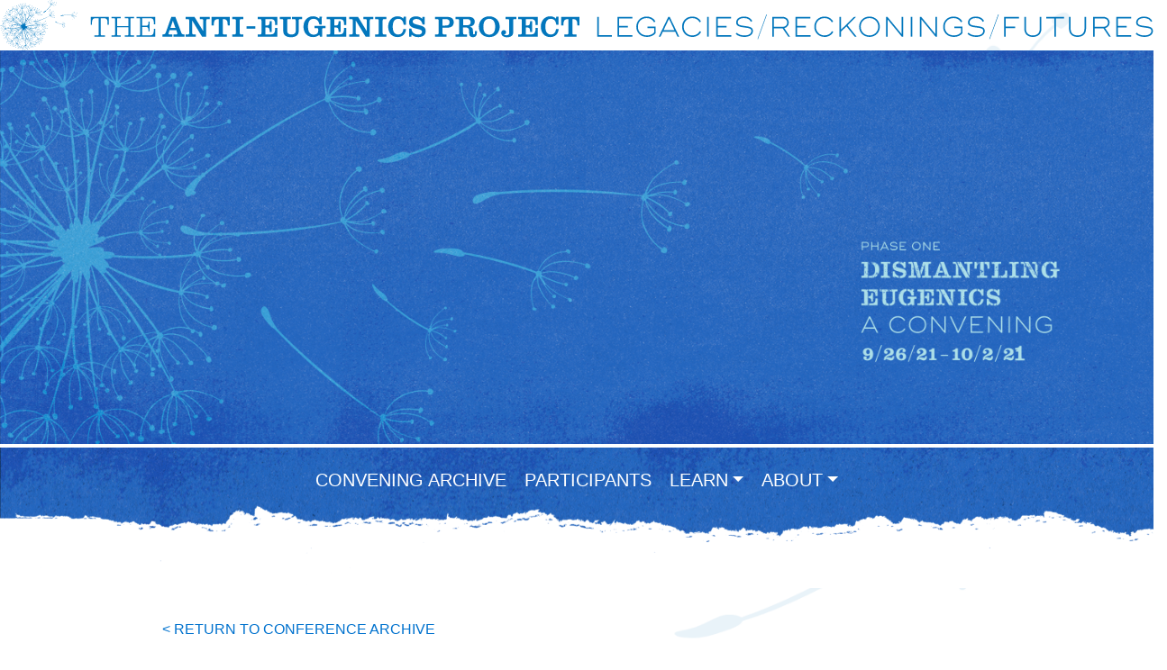

--- FILE ---
content_type: image/svg+xml
request_url: https://antieugenicsproject.org/wp-content/uploads/2021/09/AEG_HORIZ_BLUE.svg
body_size: 558262
content:
<?xml version="1.0" encoding="utf-8"?>
<!-- Generator: Adobe Illustrator 25.4.1, SVG Export Plug-In . SVG Version: 6.00 Build 0)  -->
<!DOCTYPE svg PUBLIC "-//W3C//DTD SVG 1.1//EN" "http://www.w3.org/Graphics/SVG/1.1/DTD/svg11.dtd" [
	<!ENTITY ns_extend "http://ns.adobe.com/Extensibility/1.0/">
	<!ENTITY ns_ai "http://ns.adobe.com/AdobeIllustrator/10.0/">
	<!ENTITY ns_graphs "http://ns.adobe.com/Graphs/1.0/">
	<!ENTITY ns_vars "http://ns.adobe.com/Variables/1.0/">
	<!ENTITY ns_imrep "http://ns.adobe.com/ImageReplacement/1.0/">
	<!ENTITY ns_sfw "http://ns.adobe.com/SaveForWeb/1.0/">
	<!ENTITY ns_custom "http://ns.adobe.com/GenericCustomNamespace/1.0/">
	<!ENTITY ns_adobe_xpath "http://ns.adobe.com/XPath/1.0/">
]>
<svg version="1.1" id="Layer_1" xmlns:x="&ns_extend;" xmlns:i="&ns_ai;" xmlns:graph="&ns_graphs;"
	 xmlns="http://www.w3.org/2000/svg" xmlns:xlink="http://www.w3.org/1999/xlink" x="0px" y="0px" viewBox="0 0 1122 49"
	 style="enable-background:new 0 0 1122 49;" xml:space="preserve">
<style type="text/css">
	.st0{fill:#0377BD;}
	.st1{fill-rule:evenodd;clip-rule:evenodd;fill:#0377BD;}
</style>
<switch>
	<foreignObject requiredExtensions="&ns_ai;" x="0" y="0" width="1" height="1">
		<i:aipgfRef  xlink:href="#adobe_illustrator_pgf">
		</i:aipgfRef>
	</foreignObject>
	<g i:extraneous="self">
		<g>
			<path class="st0" d="M105.8,24.05h-1.24v-0.71c0-2.2,0-3.87-0.96-4.83c-0.59-0.59-1.5-0.93-3.25-0.93h-2.4v15.39
				c0,0.59,0.03,0.85,0.2,1.05c0.17,0.2,0.45,0.28,0.99,0.28h2.97v1.21H91.82V34.3h2.97c0.54,0,0.82-0.08,0.99-0.28
				c0.17-0.2,0.2-0.45,0.2-1.05V17.58H93.6c-1.75,0-2.66,0.34-3.25,0.93c-0.96,0.96-0.96,2.63-0.96,4.83v0.71h-1.24v-7.68h17.65
				V24.05z"/>
			<path class="st0" d="M124.81,32.97v-6.55H113.8v6.55c0,0.59,0.03,0.85,0.2,1.05c0.17,0.2,0.45,0.28,0.99,0.28h2.32v1.21h-8.98
				V34.3h2.32c0.54,0,0.82-0.08,0.99-0.28c0.17-0.2,0.2-0.45,0.2-1.05V18.91c0-0.59-0.03-0.85-0.2-1.05s-0.45-0.28-0.99-0.28h-2.32
				v-1.21h8.98v1.21h-2.32c-0.54,0-0.82,0.08-0.99,0.28s-0.2,0.45-0.2,1.05v6.33h11.02v-6.33c0-0.59-0.03-0.85-0.2-1.05
				s-0.45-0.28-0.99-0.28h-2.32v-1.21h8.98v1.21h-2.32c-0.54,0-0.82,0.08-0.99,0.28s-0.2,0.45-0.2,1.05v14.07
				c0,0.59,0.03,0.85,0.2,1.05c0.17,0.2,0.45,0.28,0.99,0.28h2.32v1.21h-8.98V34.3h2.32c0.54,0,0.82-0.08,0.99-0.28
				C124.78,33.82,124.81,33.56,124.81,32.97z"/>
			<path class="st0" d="M150.82,23.48h-1.24v-0.14c0-2.2,0-3.87-0.96-4.83c-0.59-0.59-1.5-0.93-3.25-0.93h-7.17v7.37h3.56
				c2.17,0,2.57-0.73,2.57-3.64v-0.28h1.1v9.32h-1.1v-0.37c0-2.85-0.37-3.81-2.57-3.81h-3.56v8.13h7.06c1.47,0,2.29-0.2,2.91-0.59
				c1.38-0.9,1.41-2.8,1.41-5.71v-0.14h1.24v7.65h-18.1V34.3h2.32c0.54,0,0.82-0.08,0.99-0.28c0.17-0.2,0.2-0.45,0.2-1.05V18.91
				c0-0.59-0.03-0.85-0.2-1.05s-0.45-0.28-0.99-0.28h-2.32v-1.21h18.1V23.48z"/>
			<path class="st0" d="M171.4,33.37c0.82,0,1.04-0.31,1.04-0.73c0-0.28-0.08-0.51-0.2-0.88l-0.82-2.51h-6.55l-0.82,2.51
				c-0.11,0.37-0.2,0.59-0.2,0.88c0,0.42,0.23,0.73,1.05,0.73h2.63v2.15h-9.49v-2.15h0.08c2.12,0,2.6-0.51,3.11-1.98l5.37-15.03h3.9
				l5.71,15.17c0.51,1.38,0.93,1.84,2.97,1.84h0.17v2.15h-10.76v-2.15H171.4z M170.61,27.1l-2.51-6.98h-0.08l-2.34,6.98H170.61z"/>
			<path class="st0" d="M197.61,30.12V20.06c0-0.59-0.08-0.96-0.28-1.19c-0.23-0.28-0.56-0.37-1.16-0.37h-1.89v-2.15h9.63v2.15
				h-1.92c-0.59,0-0.93,0.08-1.16,0.37c-0.2,0.23-0.28,0.59-0.28,1.19v15.45h-4.12l-9.46-15.51h-0.06v11.81
				c0,0.59,0.08,0.96,0.28,1.19c0.23,0.28,0.56,0.37,1.16,0.37h1.92v2.15h-9.69v-2.15h1.95c0.59,0,0.93-0.08,1.16-0.37
				c0.2-0.23,0.28-0.59,0.28-1.19V20.06c0-0.59-0.08-0.96-0.28-1.19c-0.23-0.28-0.56-0.37-1.16-0.37h-1.95v-2.15h8.53l8.44,13.75
				H197.61z"/>
			<path class="st0" d="M212.64,18.48c-2.09,0-3.11,0.42-3.81,1.3c-0.76,0.96-0.9,2.46-0.9,4.32v0.54h-2.15v-8.28h17.77v8.28h-2.15
				V24.1c0-1.86-0.14-3.36-0.9-4.32c-0.71-0.88-1.72-1.3-3.81-1.3h-0.11v13.33c0,0.59,0.08,0.96,0.28,1.19
				c0.23,0.28,0.56,0.37,1.16,0.37h2.6v2.15h-11.89v-2.15h2.6c0.59,0,0.93-0.08,1.16-0.37c0.2-0.23,0.28-0.59,0.28-1.19V18.48
				H212.64z"/>
			<path class="st0" d="M229.36,20.06c0-0.59-0.08-0.96-0.28-1.19c-0.23-0.28-0.56-0.37-1.16-0.37h-2.12v-2.15h10.9v2.15h-2.09
				c-0.59,0-0.93,0.08-1.16,0.37c-0.2,0.23-0.28,0.59-0.28,1.19v11.75c0,0.59,0.08,0.96,0.28,1.19c0.23,0.28,0.56,0.37,1.16,0.37
				h2.09v2.15h-10.9v-2.15h2.12c0.59,0,0.93-0.08,1.16-0.37c0.2-0.23,0.28-0.59,0.28-1.19V20.06z"/>
			<path class="st0" d="M239.76,27.81v-2.35h8.54v2.35H239.76z"/>
			<path class="st0" d="M250.71,35.51v-2.15h2.12c0.59,0,0.93-0.08,1.16-0.37c0.2-0.23,0.28-0.59,0.28-1.19V20.06
				c0-0.59-0.08-0.96-0.28-1.19c-0.23-0.28-0.56-0.37-1.16-0.37h-2.12v-2.15h19.06v7.96h-2.15v-0.2c0-1.86-0.14-3.36-0.9-4.32
				c-0.71-0.88-1.72-1.3-3.81-1.3h-4.83v6.21h1.55c1.16,0,1.78-0.31,2.17-0.99c0.31-0.54,0.45-1.27,0.45-2.37v-0.88h1.95v10.62
				h-1.95v-1.02c0-1.07-0.14-1.75-0.42-2.29c-0.4-0.76-1.07-1.1-2.2-1.1h-1.55v6.67h5.2c1.89,0,2.77-0.4,3.47-1.53
				c0.59-0.93,0.88-2.51,0.88-4.63V27.1h2.15v8.42H250.71z"/>
			<path class="st0" d="M279.29,30.12c0,2.34,1.69,3.33,4.04,3.33c2.37,0,4.26-0.82,4.26-3.33V20.06c0-0.59-0.08-0.96-0.28-1.19
				c-0.23-0.28-0.56-0.37-1.16-0.37h-2.15v-2.15h9.8v2.15h-1.84c-0.59,0-0.93,0.08-1.16,0.37c-0.2,0.23-0.28,0.59-0.28,1.19v10.05
				c0,4.63-3.81,5.96-7.54,5.96c-3.76,0-7.51-1.3-7.51-5.93V20.06c0-0.59-0.08-0.96-0.28-1.19c-0.23-0.28-0.56-0.37-1.16-0.37h-1.98
				v-2.15h10.9v2.15h-2.23c-0.59,0-0.93,0.08-1.16,0.37c-0.2,0.23-0.28,0.59-0.28,1.19V30.12z"/>
			<path class="st0" d="M309.51,28.85c0-0.59-0.08-0.96-0.28-1.19c-0.23-0.28-0.56-0.37-1.16-0.37h-2.12v-2.15h10.65v2.15h-1.86
				c-0.59,0-0.93,0.08-1.16,0.37c-0.2,0.23-0.28,0.59-0.28,1.19v6.67h-2.09l-0.73-1.75c-0.79,0.85-2.77,2.17-6.16,2.17
				c-5.17,0-9.18-3.84-9.18-10.03c0-6.3,4.18-10.11,9.21-10.11c3.42,0,5.25,1.44,6.07,2.46l0.42-2.17h2.17l-0.03,7.8h-2.32
				c-0.51-2.8-2.03-5.68-5.62-5.68c-3.53,0-5.48,2.49-5.48,7.65c0,5.56,2.12,7.74,5.62,7.74c1.72,0,2.94-0.56,3.64-1.5
				c0.45-0.59,0.68-1.27,0.68-2.43V28.85z"/>
			<path class="st0" d="M317.73,35.51v-2.15h2.12c0.59,0,0.93-0.08,1.16-0.37c0.2-0.23,0.28-0.59,0.28-1.19V20.06
				c0-0.59-0.08-0.96-0.28-1.19c-0.23-0.28-0.56-0.37-1.16-0.37h-2.12v-2.15h19.06v7.96h-2.15v-0.2c0-1.86-0.14-3.36-0.9-4.32
				c-0.71-0.88-1.72-1.3-3.81-1.3h-4.83v6.21h1.55c1.16,0,1.78-0.31,2.17-0.99c0.31-0.54,0.45-1.27,0.45-2.37v-0.88h1.95v10.62
				h-1.95v-1.02c0-1.07-0.14-1.75-0.42-2.29c-0.4-0.76-1.07-1.1-2.2-1.1h-1.55v6.67h5.2c1.89,0,2.77-0.4,3.47-1.53
				c0.59-0.93,0.88-2.51,0.88-4.63V27.1h2.15v8.42H317.73z"/>
			<path class="st0" d="M356.74,30.12V20.06c0-0.59-0.08-0.96-0.28-1.19c-0.23-0.28-0.56-0.37-1.16-0.37h-1.89v-2.15h9.63v2.15
				h-1.92c-0.59,0-0.93,0.08-1.16,0.37c-0.2,0.23-0.28,0.59-0.28,1.19v15.45h-4.12l-9.46-15.51h-0.06v11.81
				c0,0.59,0.08,0.96,0.28,1.19c0.23,0.28,0.56,0.37,1.16,0.37h1.92v2.15h-9.69v-2.15h1.95c0.59,0,0.93-0.08,1.16-0.37
				c0.2-0.23,0.28-0.59,0.28-1.19V20.06c0-0.59-0.08-0.96-0.28-1.19c-0.23-0.28-0.56-0.37-1.16-0.37h-1.95v-2.15h8.53l8.44,13.75
				H356.74z"/>
			<path class="st0" d="M368.35,20.06c0-0.59-0.08-0.96-0.28-1.19c-0.23-0.28-0.56-0.37-1.16-0.37h-2.12v-2.15h10.9v2.15h-2.09
				c-0.59,0-0.93,0.08-1.16,0.37c-0.2,0.23-0.28,0.59-0.28,1.19v11.75c0,0.59,0.08,0.96,0.28,1.19c0.23,0.28,0.56,0.37,1.16,0.37
				h2.09v2.15h-10.9v-2.15h2.12c0.59,0,0.93-0.08,1.16-0.37c0.2-0.23,0.28-0.59,0.28-1.19V20.06z"/>
			<path class="st0" d="M392.27,18.03l0.4-1.95h2.17v7.85h-2.23c-0.37-3.08-1.84-5.71-5.25-5.71c-3.73,0-5.37,2.99-5.37,7.63
				c0,4.6,1.55,7.6,5.28,7.6c3.25,0,4.77-2.26,5.08-5.31h2.57c-0.37,5-3.59,7.8-8.22,7.8c-5.82,0-9.15-4.43-9.15-10.05
				c0-6.04,3.93-10.08,9.01-10.08c3.22,0,4.89,1.36,5.68,2.23H392.27z"/>
			<path class="st0" d="M410.86,16.36h2.2v7.4H411c-0.71-3.14-2.54-5.39-6.02-5.39c-2.4,0-3.59,1.07-3.59,2.51
				c0,1.64,1.21,2.17,3.78,2.85l2.01,0.54c3.3,0.85,6.89,1.69,6.89,5.82c0,4.26-3.3,5.87-7.29,5.87c-3.45,0-5.54-1.44-6.47-2.54
				l-0.2,2.09h-2.17v-7.74h2.2c0.37,3.47,2.66,5.71,6.5,5.71c2.65,0,3.84-1.02,3.84-2.57s-1.24-2.09-3.93-2.74l-2.15-0.51
				c-3.76-0.9-6.55-2.2-6.55-6.13c0-3.73,3.02-5.68,6.69-5.68c3.16,0,5.25,1.33,6.1,2.49L410.86,16.36z"/>
			<path class="st0" d="M434.56,16.36c2.17,0,3.79,0.4,4.91,1.21c1.19,0.85,1.86,2.17,1.86,4.04c0,1.84-0.68,3.22-1.86,4.07
				c-1.13,0.82-2.74,1.21-4.91,1.21h-4.12v4.91c0,0.59,0.08,0.96,0.28,1.19c0.23,0.28,0.56,0.37,1.16,0.37h2.37v2.15h-11.18v-2.15
				h2.12c0.59,0,0.93-0.08,1.16-0.37c0.2-0.23,0.28-0.59,0.28-1.19V20.06c0-0.59-0.08-0.96-0.28-1.19
				c-0.23-0.28-0.56-0.37-1.16-0.37h-2.12v-2.15H434.56z M430.43,24.78h2.63c1.44,0,2.34-0.2,3.02-0.59
				c0.85-0.51,1.21-1.38,1.21-2.57s-0.37-2.03-1.21-2.54c-0.68-0.4-1.58-0.59-3.02-0.59h-2.63V24.78z"/>
			<path class="st0" d="M450.43,31.81c0,0.59,0.08,0.96,0.28,1.19c0.23,0.28,0.56,0.37,1.16,0.37h2.34v2.15h-11.16v-2.15h2.12
				c0.59,0,0.93-0.08,1.16-0.37c0.2-0.23,0.28-0.59,0.28-1.19V20.06c0-0.59-0.08-0.96-0.28-1.19c-0.23-0.28-0.56-0.37-1.16-0.37
				h-2.12v-2.15h12.17c1.67,0,3.28,0.17,4.52,0.88c1.19,0.68,2.01,1.89,2.01,3.81c0,2.99-2.23,4.6-5.08,4.74v0.06
				c1.44,0.34,2.32,0.79,2.82,1.64c0.42,0.71,0.59,1.69,0.59,3.36v0.73c0,1.21,0.2,1.75,0.93,1.75c0.68,0,0.99-0.4,0.99-1.92v-1.33
				h1.86v1.02c0,1.55-0.2,2.63-0.68,3.42c-0.59,0.99-1.67,1.5-3.14,1.5c-1.33,0-2.2-0.34-2.8-0.96c-0.68-0.71-0.93-1.64-0.93-3.87
				c0-1.72-0.17-2.85-0.79-3.59c-0.59-0.71-1.53-1.02-3.36-1.02h-1.75V31.81z M450.43,24.47h3.62c1.44,0,2.26-0.28,2.85-0.76
				c0.65-0.54,0.93-1.3,0.93-2.23c0-0.93-0.28-1.69-0.93-2.23c-0.59-0.48-1.41-0.76-2.85-0.76h-3.62V24.47z"/>
			<path class="st0" d="M465.74,25.91c0-5.68,4.04-10.08,10.14-10.08c6.13,0,10.17,4.41,10.17,10.08c0,5.71-4.01,10.05-10.17,10.05
				C469.75,35.97,465.74,31.62,465.74,25.91z M470.15,25.91c0,4.1,1.3,7.71,5.73,7.71c4.46,0,5.76-3.62,5.76-7.71
				c0-4.07-1.38-7.71-5.76-7.71C471.53,18.2,470.15,21.84,470.15,25.91z"/>
			<path class="st0" d="M495.31,20.06c0-0.59-0.08-0.96-0.28-1.19c-0.23-0.28-0.56-0.37-1.16-0.37h-2.2v-2.15h10.59v2.15h-1.69
				c-0.59,0-0.93,0.08-1.16,0.37c-0.2,0.23-0.28,0.59-0.28,1.19v11.5c0,1.44-0.48,2.32-1.24,3.02c-1.1,1.05-2.88,1.58-4.72,1.58
				c-1.5,0-3.02-0.42-4.1-1.24c-0.9-0.71-1.5-1.69-1.5-3.02c0-1.44,0.88-2.66,2.46-2.66c1.41,0,2.23,0.88,2.23,2.06
				c0,1.27-0.93,2.01-2.06,2.09v0.06c0.42,0.42,1.33,0.76,2.46,0.76c1.61,0,2.66-0.71,2.66-2.09V20.06z"/>
			<path class="st0" d="M504.04,35.51v-2.15h2.12c0.59,0,0.93-0.08,1.16-0.37c0.2-0.23,0.28-0.59,0.28-1.19V20.06
				c0-0.59-0.08-0.96-0.28-1.19c-0.23-0.28-0.56-0.37-1.16-0.37h-2.12v-2.15h19.06v7.96h-2.15v-0.2c0-1.86-0.14-3.36-0.9-4.32
				c-0.71-0.88-1.72-1.3-3.81-1.3h-4.83v6.21h1.55c1.16,0,1.78-0.31,2.17-0.99c0.31-0.54,0.45-1.27,0.45-2.37v-0.88h1.95v10.62
				h-1.95v-1.02c0-1.07-0.14-1.75-0.42-2.29c-0.4-0.76-1.07-1.1-2.2-1.1h-1.55v6.67h5.2c1.89,0,2.77-0.4,3.47-1.53
				c0.59-0.93,0.88-2.51,0.88-4.63V27.1h2.15v8.42H504.04z"/>
			<path class="st0" d="M540.76,18.03l0.4-1.95h2.17v7.85h-2.23c-0.37-3.08-1.84-5.71-5.25-5.71c-3.73,0-5.37,2.99-5.37,7.63
				c0,4.6,1.55,7.6,5.28,7.6c3.25,0,4.77-2.26,5.08-5.31h2.57c-0.37,5-3.59,7.8-8.22,7.8c-5.82,0-9.15-4.43-9.15-10.05
				c0-6.04,3.93-10.08,9.01-10.08c3.22,0,4.89,1.36,5.68,2.23H540.76z"/>
			<path class="st0" d="M552.79,18.48c-2.09,0-3.11,0.42-3.81,1.3c-0.76,0.96-0.9,2.46-0.9,4.32v0.54h-2.15v-8.28h17.77v8.28h-2.15
				V24.1c0-1.86-0.14-3.36-0.9-4.32c-0.71-0.88-1.72-1.3-3.81-1.3h-0.11v13.33c0,0.59,0.08,0.96,0.28,1.19
				c0.23,0.28,0.56,0.37,1.16,0.37h2.6v2.15h-11.89v-2.15h2.6c0.59,0,0.93-0.08,1.16-0.37c0.2-0.23,0.28-0.59,0.28-1.19V18.48
				H552.79z"/>
			<path class="st0" d="M595.11,34.06v1.45h-13.58h-0.63V16.35h1.53v17.72H595.11z"/>
			<path class="st0" d="M615.23,34.06v1.45h-14.46h-0.14V16.35h1.53h12.92v1.45h-12.92v7.37h8.57v1.48h-8.57v7.42H615.23z"/>
			<path class="st0" d="M637.77,25.82v1.4v5.01c-2.22,2.44-5.07,3.56-8.38,3.56c-6.63,0-10.43-4.46-10.43-9.78
				c0-5.45,3.94-9.94,10.05-9.94c3.94,0,7.09,1.92,8.54,4.85l-1.31,0.71c-1.23-2.52-3.83-4.11-7.2-4.11c-5.12,0-8.54,3.64-8.54,8.46
				c0,4.79,3.4,8.35,8.9,8.35c2.79,0,5.2-0.93,6.95-2.85v-4.27h-6.63v-1.4H637.77z"/>
			<path class="st0" d="M660.61,35.35v0.16h-1.59l-2.3-4.82h-11.91l-2.3,4.82h-1.59v-0.16l9.17-19h1.32L660.61,35.35z M656.03,29.24
				l-5.26-10.98l-5.26,10.98H656.03z"/>
			<path class="st0" d="M663.51,25.93c0-5.53,3.94-9.86,9.91-9.86c3.94,0,7.04,2.08,8.41,4.85l-1.31,0.71
				c-1.18-2.49-3.86-4.11-7.06-4.11c-5.07,0-8.41,3.64-8.41,8.41c0,4.74,3.42,8.41,8.49,8.41c3.26,0,5.94-1.62,7.12-4.11l1.32,0.71
				c-1.37,2.77-4.46,4.85-8.46,4.85C667.53,35.79,663.51,31.46,663.51,25.93z"/>
			<path class="st0" d="M689.39,16.35v19.17h-1.53V16.35H689.39z"/>
			<path class="st0" d="M711.32,34.06v1.45h-14.46h-0.14V16.35h1.53h12.92v1.45h-12.92v7.37h8.57v1.48h-8.57v7.42H711.32z"/>
			<path class="st0" d="M715.7,32.97l0.85-1.26c1.89,1.83,4.49,2.63,7.61,2.63c4.24,0,6.74-1.67,6.74-4.41
				c0-2.46-2.55-2.68-7.01-3.29c-3.7-0.52-7.8-1.04-7.8-4.82c0-3.45,3.09-5.75,7.69-5.75c3.92,0,6.85,1.81,7.91,4.38l-1.29,0.71
				c-0.85-2.19-3.2-3.64-6.68-3.64c-3.86,0-6.11,1.73-6.11,4.24c0,2.44,2.55,2.88,6.43,3.4c4.08,0.58,8.38,0.79,8.38,4.76
				c0,3.75-3.37,5.86-8.3,5.86C720.9,35.79,717.92,34.97,715.7,32.97z"/>
			<path class="st0" d="M736.84,37.76l8.68-23.82l0.49,0.16l-8.68,23.82L736.84,37.76z"/>
			<path class="st0" d="M768.38,35.38v0.14h-1.62l-5.45-8.05h-0.16h-8.3v8.05h-1.53V16.35h1.53h8.3c3.56,0,6.13,2.25,6.13,5.59
				c0,2.74-1.75,4.71-4.35,5.34L768.38,35.38z M752.86,26.04h8.24c2.74,0,4.66-1.59,4.66-4.11c0-2.55-1.94-4.13-4.66-4.13h-8.24
				V26.04z"/>
			<path class="st0" d="M788.4,34.06v1.45h-14.46h-0.14V16.35h1.53h12.92v1.45h-12.92v7.37h8.57v1.48h-8.57v7.42H788.4z"/>
			<path class="st0" d="M792.13,25.93c0-5.53,3.94-9.86,9.91-9.86c3.94,0,7.04,2.08,8.41,4.85l-1.31,0.71
				c-1.18-2.49-3.86-4.11-7.06-4.11c-5.07,0-8.41,3.64-8.41,8.41c0,4.74,3.42,8.41,8.49,8.41c3.26,0,5.94-1.62,7.12-4.11l1.31,0.71
				c-1.37,2.77-4.46,4.85-8.46,4.85C796.15,35.79,792.13,31.46,792.13,25.93z"/>
			<path class="st0" d="M833.12,35.38v0.14h-1.72l-8-9.97L818,30.83v4.68h-1.53V16.35H818v12.51l12.84-12.51h1.83v0.14l-8.24,8.05
				L833.12,35.38z"/>
			<path class="st0" d="M835.72,25.93c0-5.45,4.16-9.86,10.08-9.86c5.89,0,10.05,4.41,10.05,9.86c0,5.45-4.16,9.86-10.05,9.86
				C839.88,35.79,835.72,31.38,835.72,25.93z M854.31,25.93c0-4.76-3.56-8.41-8.52-8.41c-4.98,0-8.54,3.64-8.54,8.41
				c0,4.76,3.56,8.41,8.54,8.41C850.75,34.34,854.31,30.69,854.31,25.93z"/>
			<path class="st0" d="M878.57,16.35v19.17h-1.37l-13.74-16.68v16.68h-1.53V16.35h1.34l13.77,16.68V16.35H878.57z"/>
			<path class="st0" d="M887.45,16.35v19.17h-1.53V16.35H887.45z"/>
			<path class="st0" d="M911.43,16.35v19.17h-1.37l-13.74-16.68v16.68h-1.53V16.35h1.34l13.77,16.68V16.35H911.43z"/>
			<path class="st0" d="M936.32,25.82v1.4v5.01c-2.22,2.44-5.07,3.56-8.38,3.56c-6.63,0-10.43-4.46-10.43-9.78
				c0-5.45,3.94-9.94,10.05-9.94c3.94,0,7.09,1.92,8.54,4.85l-1.32,0.71c-1.23-2.52-3.83-4.11-7.2-4.11c-5.12,0-8.54,3.64-8.54,8.46
				c0,4.79,3.4,8.35,8.9,8.35c2.79,0,5.2-0.93,6.95-2.85v-4.27h-6.63v-1.4H936.32z"/>
			<path class="st0" d="M941.23,32.97l0.85-1.26c1.89,1.83,4.49,2.63,7.61,2.63c4.24,0,6.74-1.67,6.74-4.41
				c0-2.46-2.55-2.68-7.01-3.29c-3.7-0.52-7.8-1.04-7.8-4.82c0-3.45,3.09-5.75,7.69-5.75c3.92,0,6.85,1.81,7.91,4.38l-1.29,0.71
				c-0.85-2.19-3.2-3.64-6.68-3.64c-3.86,0-6.11,1.73-6.11,4.24c0,2.44,2.55,2.88,6.43,3.4c4.08,0.58,8.38,0.79,8.38,4.76
				c0,3.75-3.37,5.86-8.3,5.86C946.43,35.79,943.44,34.97,941.23,32.97z"/>
			<path class="st0" d="M962.36,37.76l8.68-23.82l0.49,0.16l-8.68,23.82L962.36,37.76z"/>
			<path class="st0" d="M978.38,17.8v7.94h9.15v1.45h-9.15v8.32h-1.53V16.35h1.53h12.95v1.45H978.38z"/>
			<path class="st0" d="M996.46,27.76V16.35h1.53v11.42c0,4.35,2.57,6.57,6.74,6.57c4.19,0,6.74-2.22,6.74-6.57V16.35h1.53v11.42
				c0,5.75-3.83,8.02-8.27,8.02C1000.29,35.79,996.46,33.51,996.46,27.76z"/>
			<path class="st0" d="M1035.06,17.8h-7.83v17.72h-1.53V17.8h-7.86v-1.45h9.39h7.83V17.8z"/>
			<path class="st0" d="M1039.94,27.76V16.35h1.53v11.42c0,4.35,2.57,6.57,6.74,6.57c4.19,0,6.74-2.22,6.74-6.57V16.35h1.53v11.42
				c0,5.75-3.83,8.02-8.27,8.02C1043.77,35.79,1039.94,33.51,1039.94,27.76z"/>
			<path class="st0" d="M1080.46,35.38v0.14h-1.62l-5.45-8.05h-0.16h-8.3v8.05h-1.53V16.35h1.53h8.3c3.56,0,6.13,2.25,6.13,5.59
				c0,2.74-1.75,4.71-4.35,5.34L1080.46,35.38z M1064.94,26.04h8.24c2.74,0,4.66-1.59,4.66-4.11c0-2.55-1.94-4.13-4.66-4.13h-8.24
				V26.04z"/>
			<path class="st0" d="M1100.48,34.06v1.45h-14.46h-0.14V16.35h1.53h12.92v1.45h-12.92v7.37h8.57v1.48h-8.57v7.42H1100.48z"/>
			<path class="st0" d="M1104.86,32.97l0.85-1.26c1.89,1.83,4.49,2.63,7.61,2.63c4.24,0,6.74-1.67,6.74-4.41
				c0-2.46-2.55-2.68-7.01-3.29c-3.7-0.52-7.8-1.04-7.8-4.82c0-3.45,3.09-5.75,7.69-5.75c3.92,0,6.85,1.81,7.91,4.38l-1.29,0.71
				c-0.85-2.19-3.2-3.64-6.68-3.64c-3.86,0-6.11,1.73-6.11,4.24c0,2.44,2.55,2.88,6.43,3.4c4.08,0.58,8.38,0.79,8.38,4.76
				c0,3.75-3.37,5.86-8.3,5.86C1110.07,35.79,1107.08,34.97,1104.86,32.97z"/>
		</g>
		<g>
			<path class="st1" d="M61.66,26.47c0.07-0.19-0.08-0.2-0.18-0.14c-0.01,0.01-0.03,0.01-0.04,0c-0.02-0.02-0.03-0.03-0.06-0.05
				c-0.73-0.59-0.89-1.64-0.85-2.35c0-0.03,0.03-0.04,0.05-0.03c0.03,0.01,0.05,0.02,0.07,0.01c0,0,0,0,0,0
				c0.03,0.55,0.34,1.19,0.84,1.6c0.45,0.37,1.05,0.63,1.4,0.66c0,0,0,0,0,0.01c-0.05,0.15,0.1,0.17,0.18,0.16
				c0.08-0.02,0.21-0.06,0.17-0.22c-0.04-0.16-0.19-0.14-0.24-0.15c-0.04-0.01-0.06,0.04-0.09,0.14c-0.01,0-0.01,0-0.02,0
				c-0.65-0.09-1.29-0.51-1.73-1.05c-0.27-0.33-0.4-0.74-0.45-1.14c0-0.01,0-0.03,0.01-0.03c0,0,0,0,0,0
				c0.02-0.01,0.04-0.01,0.05,0.01c0.14,0.17,0.42,0.46,0.73,0.62c0.43,0.22,0.91,0.31,1.16,0.35c0.02,0,0.03,0.02,0.03,0.03
				c0,0.1,0.09,0.13,0.14,0.12c0.06-0.01,0.15-0.05,0.11-0.21c-0.04-0.16-0.15-0.15-0.18-0.16c-0.02-0.01-0.04,0.03-0.05,0.1
				c0,0.02-0.02,0.03-0.04,0.03c-0.41-0.04-1.1-0.25-1.44-0.51c-0.09-0.07-0.29-0.25-0.44-0.44c-0.01-0.01-0.01-0.03,0-0.04
				c0.01-0.02,0.02-0.04,0.02-0.07c0-0.02,0.02-0.03,0.04-0.03c0.52,0.02,1.07,0.1,1.51,0.28c0.01,0.01,0.02,0.02,0.02,0.04
				c0,0.1,0.08,0.12,0.12,0.12c0.05-0.01,0.13-0.04,0.1-0.19c-0.03-0.15-0.13-0.13-0.18-0.05c-0.01,0.01-0.03,0.02-0.04,0.01
				c-0.16-0.07-0.48-0.18-0.84-0.23c-0.2-0.03-0.43-0.04-0.61-0.05c-0.01-0.04-0.01-0.04-0.02-0.07c0.16-0.11,0.32-0.22,0.42-0.27
				c0.37-0.22,1.25-0.3,1.71-0.23c0.01,0,0.03,0.01,0.03,0.03c0.01,0.04,0.04,0.08,0.07,0.09c0.05,0.02,0.15,0.04,0.21-0.12
				c0.08-0.22-0.14-0.2-0.23-0.1c-0.01,0.01-0.02,0.02-0.03,0.04c-0.01,0.01-0.02,0.02-0.04,0.02c-0.27-0.03-0.81-0.06-1.33,0.07
				c-0.1,0.02-0.21,0.06-0.31,0.1c-0.04,0.02-0.07-0.04-0.03-0.06c0.25-0.17,0.52-0.31,0.78-0.39c0,0.01,0,0.01,0,0.02
				c0.03,0.12,0.11,0.08,0.15,0.04c0.04-0.04,0.09-0.12,0.01-0.21c-0.07-0.1-0.15-0.03-0.17-0.02c-0.02,0.01-0.02,0.03-0.01,0.08
				c0,0.02-0.01,0.04-0.02,0.04c-0.18,0.06-0.47,0.18-0.76,0.38c-0.22,0.15-0.47,0.34-0.61,0.47c-0.01,0-0.01-0.01-0.02-0.01
				c0-0.01,0-0.02,0.01-0.02c0.16-0.72,0.93-1.25,1.62-1.54c0.02-0.01,0.04,0,0.05,0.02c0.03,0.08,0.11,0.09,0.15,0.07
				c0.05-0.02,0.14-0.07,0.07-0.23c-0.08-0.2-0.22-0.07-0.24,0.06c0,0.01-0.01,0.02-0.02,0.03c-0.36,0.14-0.74,0.34-1.04,0.59
				c-0.27,0.23-0.49,0.49-0.6,0.79c-0.01,0.04-0.07,0.03-0.07-0.01c-0.01-0.15-0.01-0.29-0.01-0.38c0.01-0.5,0.5-1.46,0.85-1.8
				c0.01-0.01,0.03-0.01,0.04-0.01c0.07,0.03,0.1,0.02,0.13-0.01c0.03-0.04,0.12-0.12-0.05-0.21c-0.15-0.07-0.2,0.07-0.16,0.15
				c0.01,0.01,0,0.03-0.01,0.04c-0.16,0.19-0.56,0.73-0.77,1.35c-0.12,0.36-0.13,0.78-0.12,1.06c0,0.01,0,0.02-0.01,0.03
				c-0.02,0.01-0.03,0.04-0.05,0.09c-0.01,0.02-0.02,0.03-0.04,0.02c-1.55-0.31-3.63-1-4.96-1.65c-0.01,0-0.02-0.01-0.02-0.03
				c-0.02-0.1-0.1-0.23-0.25-0.37c-0.24-0.24-0.69-0.29-1.06-0.47c-0.36-0.17-0.59-0.41-0.66-0.36c-0.13,0.09,0.29,0.53,0.48,0.69
				c0.29,0.23,0.73,0.43,0.95,0.54c0.24,0.11,0.39,0.14,0.47,0.1c0.01,0,0.02,0,0.03,0c0.53,0.31,1.34,0.64,2.17,0.93
				c0.9,0.32,2.06,0.66,2.81,0.74c0.02,0,0.03,0.02,0.03,0.03c0,0.04,0.02,0.07,0.05,0.1c0.01,0.01,0.01,0.02,0.01,0.03
				c-0.07,0.4-0.03,0.93,0.12,1.4c0.14,0.41,0.38,0.79,0.72,1.07c0.01,0.01,0.03,0.02,0.04,0.03c0.01,0.01,0.02,0.03,0.01,0.05
				c-0.04,0.09,0.01,0.15,0.06,0.17C61.51,26.61,61.61,26.62,61.66,26.47z"/>
			<path class="st1" d="M70.73,18.32c-0.03-0.05-0.09-0.08-0.22-0.05c-0.02,0-0.03,0-0.04-0.02c-0.45-0.53-0.94-1.9-0.8-2.53
				c0.03-0.12,0.09-0.3,0.15-0.51c0.01-0.05,0.08-0.04,0.09,0c0.09,0.42,0.35,0.84,0.73,1.23c0.4,0.41,0.95,0.8,1.49,1.09
				c0.02,0.01,0.03,0.03,0.02,0.05c-0.01,0.17,0.16,0.37,0.36,0.15c0.15-0.17,0.04-0.26-0.04-0.31c-0.07-0.04-0.2-0.06-0.28,0.04
				c-0.01,0.02-0.04,0.02-0.06,0.01c-1.02-0.6-2.1-1.53-2.13-2.47c0-0.01,0-0.02,0-0.03c0.01,0,0.02,0,0.03-0.01
				c0.19,0.2,0.53,0.52,0.83,0.79c0.41,0.34,0.84,0.59,1.1,0.73c0.02,0.01,0.03,0.04,0.02,0.06c-0.03,0.06-0.04,0.09-0.01,0.1
				c0.04,0.02,0.13,0.13,0.28,0.04c0.15-0.09,0.09-0.21,0.05-0.27c-0.05-0.06-0.17-0.13-0.25,0c0,0.01-0.01,0.01-0.01,0.02
				c-0.4-0.19-0.79-0.46-1.14-0.77c-0.04-0.04,0.01-0.11,0.06-0.08c0.16,0.09,0.32,0.18,0.49,0.25c0.81,0.34,1.7,0.49,2.14,0.54
				c0.02,0,0.03,0.01,0.04,0.03c0.01,0.02,0.02,0.04,0.03,0.06c0.12,0.16,0.47,0.26,0.41-0.04c-0.04-0.21-0.2-0.23-0.3-0.22
				c-0.05,0-0.12,0.03-0.15,0.08c-0.01,0.02-0.02,0.03-0.04,0.03c-0.76-0.06-2.17-0.47-2.69-0.87c-0.13-0.1-0.35-0.29-0.57-0.48
				c0.02-0.05,0.02-0.04,0.04-0.09c0.29,0.05,0.67,0.11,1.01,0.15c0.62,0.07,1.16,0.03,1.45,0c0.02,0,0.04,0.01,0.05,0.02
				c0.06,0.12,0.22,0.2,0.32,0.01c0.09-0.17-0.03-0.24-0.11-0.27c-0.07-0.03-0.21-0.02-0.23,0.1c0,0.02-0.02,0.04-0.04,0.04
				c-0.76,0.07-1.68-0.02-2.53-0.18c-0.02,0-0.04-0.03-0.04-0.05c0-0.03,0-0.06-0.01-0.09c-0.01-0.02,0-0.04,0.02-0.06
				c0.31-0.18,0.68-0.32,0.85-0.38c0.63-0.2,1.83-0.23,2.49-0.13c0.02,0,0.04,0.02,0.04,0.05c0,0.1,0.01,0.15,0.05,0.15
				c0.06,0,0.23,0.05,0.34-0.14c0.11-0.19-0.02-0.27-0.11-0.3c-0.08-0.03-0.23-0.03-0.26,0.1c-0.01,0.02-0.03,0.04-0.05,0.03
				c-0.41-0.05-1.22-0.1-1.99,0.03c-0.57,0.09-1.12,0.36-1.4,0.52c-0.02,0.01-0.04,0.01-0.06-0.01c0,0-0.01-0.01-0.01-0.01
				c-0.01-0.01-0.02-0.03-0.01-0.05c0.2-0.47,0.56-0.93,1.09-1.24c0.88-0.52,2.04-0.82,3.12-0.7c0,0,0,0,0,0
				c0.02,0,0.04,0.02,0.04,0.04c0.02,0.11,0.04,0.16,0.09,0.17c0.08,0.01,0.32,0.09,0.43-0.1c0.11-0.19-0.08-0.29-0.2-0.33
				c-0.13-0.05-0.37-0.07-0.34,0.13c0,0,0,0.01,0,0.01c-0.57-0.09-1.63,0.03-2.46,0.33c-0.93,0.33-1.63,1.02-1.86,1.69c0,0,0,0,0,0
				c-0.04-0.01-0.09-0.02-0.14-0.01c-0.03,0-0.06-0.02-0.05-0.05c0.15-0.9,0.74-2.14,2.12-2.61c0.04-0.02,0.08-0.03,0.12-0.05
				c0.02-0.01,0.03,0,0.05,0.01c0.15,0.12,0.4,0.16,0.35-0.1c-0.04-0.21-0.2-0.23-0.3-0.22c-0.08,0.01-0.19,0.07-0.15,0.18
				c0.01,0.02,0,0.05-0.03,0.06c-0.02,0.01-0.04,0.01-0.07,0.02c-0.63,0.22-1.14,0.61-1.49,1.07c-0.39,0.52-0.63,1.17-0.64,1.68
				c0,0.02-0.01,0.03-0.02,0.04c-0.05,0.02-0.09,0.06-0.1,0.11c-0.01,0.02-0.03,0.03-0.05,0.03c-1.24-0.16-3.21-0.15-4.77-0.06
				c-1.1,0.06-2.19,0.15-3.07,0.28c-0.01,0-0.02,0-0.03-0.01c-0.08-0.06-0.19-0.11-0.33-0.14c-0.43-0.1-1.17,0.16-1.71,0.34
				c-0.36,0.12-1.17,0.52-0.99,0.68c0.09,0.09,0.54-0.12,1.18-0.22c0.66-0.09,1.4,0,1.85-0.22c0.13-0.06,0.17-0.14,0.17-0.22
				c0-0.03,0.02-0.05,0.04-0.05c2.31-0.27,5.37-0.35,7.68-0.21c0.02,0,0.04,0.02,0.04,0.04c0.01,0.07,0.03,0.11,0.05,0.13
				c0.01,0.01,0.02,0.03,0.01,0.05c-0.11,0.34-0.23,0.86-0.15,1.34c0.14,0.83,0.6,1.63,0.8,1.93c0.01,0.02,0.01,0.04-0.01,0.06
				c-0.08,0.08-0.04,0.27,0.22,0.23C70.89,18.52,70.77,18.38,70.73,18.32z"/>
			<g>
				<g>
					<path class="st1" d="M23.07,24.57c-0.2-0.5-0.61-1.09-0.82-1.38c-0.24-0.34-0.43-0.48-0.56-0.48c-0.46-0.78-1.26-1.81-2.12-2.8
						c-0.93-1.08-2.19-2.37-3.1-3.02c0.04-0.07,0.05-0.15,0.03-0.22c0.39-0.46,0.74-1.18,0.88-1.9c0.13-0.63,0.09-1.29-0.14-1.89
						c-0.02-0.04-0.03-0.08-0.05-0.11c0.16-0.07,0.14-0.22,0.09-0.28c-0.05-0.07-0.16-0.16-0.35,0c-0.24,0.2-0.02,0.33,0.18,0.31
						c0.01,0.04,0.03,0.09,0.05,0.14c0.52,1.32-0.08,2.83-0.67,3.69c-0.03-0.07-0.08-0.12-0.13-0.14c0,0,0,0,0,0
						c0.36-0.72,0.43-1.77,0.09-2.65c-0.3-0.8-0.89-1.58-1.31-1.86c0,0,0.01,0,0.01-0.01c0.17-0.16,0-0.3-0.12-0.34
						c-0.12-0.04-0.31-0.08-0.38,0.16c-0.07,0.24,0.14,0.32,0.2,0.37c0.04,0.04,0.11-0.01,0.22-0.11c0.01,0.01,0.02,0.01,0.03,0.02
						c0.77,0.59,1.29,1.59,1.45,2.6c0.1,0.62-0.03,1.26-0.26,1.81c-0.03,0-0.05,0.01-0.08,0.01c-0.05-0.3-0.19-0.92-0.5-1.39
						c-0.41-0.62-0.99-1.11-1.27-1.32c0.11-0.16,0.01-0.27-0.07-0.29c-0.08-0.03-0.22-0.05-0.3,0.19c-0.07,0.24,0.08,0.3,0.11,0.34
						c0.03,0.03,0.08-0.02,0.17-0.13c0.49,0.33,1.26,1.14,1.51,1.73c0.07,0.16,0.19,0.55,0.25,0.91c-0.05,0.03-0.1,0.07-0.13,0.13
						c-0.68-0.41-1.36-0.94-1.79-1.51c0.11-0.14,0.02-0.24-0.05-0.27c-0.07-0.03-0.2-0.05-0.27,0.16c-0.08,0.24,0.1,0.26,0.24,0.18
						c0.15,0.2,0.48,0.6,0.93,0.95c0.3,0.22,0.66,0.46,0.89,0.61c0,0,0,0.01,0,0.01c-0.34,0.01-0.71,0.05-0.91,0.06
						c-0.64,0.01-1.87-0.54-2.38-0.98c0.04-0.07,0.02-0.15-0.01-0.2c-0.05-0.07-0.16-0.16-0.35,0c-0.26,0.22,0.03,0.36,0.23,0.3
						c0.04-0.01,0.07-0.03,0.09-0.05c0.31,0.23,1,0.68,1.78,0.91c0.35,0.1,0.75,0.13,1.08,0.12c-0.65,0.12-1.32,0.14-1.9,0.01
						c0-0.01,0.01-0.02,0.01-0.03c0.05-0.17-0.08-0.19-0.16-0.16c-0.08,0.02-0.2,0.09-0.17,0.26c0.02,0.18,0.17,0.14,0.21,0.15
						c0.03,0,0.05-0.05,0.09-0.15c0.27,0.05,0.75,0.12,1.3,0.08c0.39-0.03,0.84-0.1,1.12-0.15c0,0.01,0.01,0.02,0.01,0.03
						C15.96,17,15.95,17,15.94,17.01c-0.75,0.82-2.15,0.92-3.26,0.79c0.06-0.16-0.05-0.25-0.12-0.26c-0.09-0.01-0.23-0.01-0.26,0.24
						c-0.04,0.34,0.25,0.25,0.36,0.07c0.57,0.1,1.22,0.11,1.79,0.01c0.63-0.11,1.18-0.37,1.57-0.77c-0.16,0.29-0.31,0.6-0.4,0.76
						c-0.39,0.64-1.76,1.54-2.44,1.7c-0.07-0.12-0.13-0.14-0.19-0.12c-0.07,0.03-0.25,0.07-0.09,0.3c0.15,0.22,0.34,0.02,0.31-0.11
						c0.32-0.11,1.26-0.52,2.01-1.18c0.43-0.38,0.76-0.94,0.93-1.3c0.04,0.01,0.1-0.03,0.19-0.11c1.78,1.53,3.96,3.96,5.2,5.79
						c-0.06,0.13-0.05,0.38,0.05,0.68c0.13,0.48,0.67,0.87,1.01,1.37c0.33,0.49,0.46,0.95,0.58,0.94
						C23.41,25.77,23.2,24.91,23.07,24.57z"/>
					<path class="st1" d="M23.97,24.85c0.21-0.5,0.33-1.2,0.4-1.56c0.07-0.41,0.04-0.64-0.05-0.73c0.23-0.88,0.39-2.16,0.49-3.48
						c0.1-1.42,0.13-3.22-0.06-4.32c0.08-0.02,0.14-0.07,0.17-0.14c0.6-0.05,1.36-0.32,1.97-0.72c0.54-0.35,0.98-0.85,1.24-1.43
						c0.02-0.04,0.03-0.08,0.05-0.11c0.16,0.06,0.25-0.05,0.26-0.13c0.01-0.09,0-0.23-0.25-0.25c-0.31-0.03-0.25,0.22-0.09,0.34
						c-0.02,0.04-0.04,0.08-0.07,0.14c-0.57,1.31-2.05,1.94-3.09,2.13c0.03-0.07,0.03-0.14,0.01-0.19c0,0,0,0,0,0
						c0.76-0.26,1.56-0.94,1.94-1.81c0.35-0.78,0.49-1.74,0.39-2.24c0,0,0.01,0,0.01,0c0.23,0.01,0.21-0.21,0.15-0.32
						c-0.05-0.11-0.17-0.27-0.38-0.15c-0.22,0.12-0.13,0.33-0.12,0.4c0,0.06,0.08,0.07,0.23,0.07c0,0.01,0,0.02,0,0.03
						c0.13,0.96-0.22,2.04-0.82,2.87c-0.37,0.51-0.91,0.88-1.47,1.1c-0.02-0.02-0.04-0.03-0.07-0.05c0.18-0.25,0.52-0.79,0.63-1.34
						c0.15-0.73,0.09-1.48,0.03-1.83c0.19-0.03,0.2-0.18,0.16-0.26c-0.04-0.08-0.13-0.19-0.34-0.07c-0.22,0.12-0.16,0.27-0.16,0.32
						c0,0.04,0.07,0.04,0.22,0.03c0.12,0.58,0.09,1.7-0.15,2.29c-0.07,0.17-0.25,0.53-0.46,0.83c-0.06-0.02-0.12-0.01-0.19,0
						c-0.19-0.77-0.3-1.63-0.2-2.34c0.18-0.02,0.18-0.16,0.15-0.23c-0.03-0.07-0.11-0.17-0.3-0.07c-0.23,0.11-0.11,0.26,0.04,0.29
						c-0.04,0.25-0.09,0.76-0.01,1.33c0.05,0.37,0.14,0.79,0.2,1.06c0,0,0,0-0.01,0c-0.25-0.23-0.54-0.47-0.68-0.6
						c-0.46-0.45-0.94-1.71-0.99-2.39c0.08-0.02,0.12-0.09,0.13-0.14c0.01-0.09,0-0.23-0.25-0.25c-0.34-0.03-0.24,0.27-0.05,0.37
						c0.04,0.02,0.07,0.02,0.1,0.03c0.05,0.37,0.23,1.19,0.62,1.91c0.18,0.32,0.44,0.62,0.68,0.85c-0.54-0.38-1.03-0.84-1.35-1.33
						c0.01,0,0.02-0.01,0.02-0.01c0.16-0.08,0.07-0.19,0-0.22c-0.07-0.04-0.2-0.08-0.31,0.07c-0.11,0.14,0.02,0.22,0.05,0.25
						c0.02,0.03,0.07,0.01,0.17-0.04c0.15,0.22,0.45,0.61,0.86,0.97c0.3,0.25,0.67,0.53,0.9,0.68c0,0.01-0.01,0.02-0.01,0.03
						c-0.01,0-0.02,0-0.04,0c-1.1,0.05-2.17-0.87-2.86-1.75c0.16-0.07,0.14-0.21,0.09-0.27c-0.05-0.07-0.16-0.17-0.35-0.01
						c-0.27,0.21,0,0.36,0.21,0.31c0.33,0.47,0.79,0.94,1.26,1.27c0.52,0.37,1.1,0.58,1.66,0.56c-0.32,0.09-0.65,0.21-0.83,0.25
						c-0.73,0.18-2.33-0.16-2.93-0.53c0.04-0.13,0.01-0.19-0.05-0.22c-0.07-0.03-0.22-0.13-0.27,0.15c-0.05,0.27,0.22,0.26,0.3,0.15
						c0.31,0.15,1.26,0.52,2.26,0.58c0.57,0.03,1.2-0.13,1.58-0.26c0.02,0.04,0.09,0.05,0.21,0.06c0.17,2.34,0,5.6-0.42,7.77
						c-0.13,0.05-0.3,0.23-0.44,0.51c-0.24,0.43-0.15,1.09-0.26,1.68c-0.11,0.58-0.35,1-0.25,1.07
						C23.36,25.95,23.83,25.19,23.97,24.85z"/>
					<path class="st1" d="M54.28,4.66c-0.23-0.22-0.33,0.02-0.28,0.21c-0.04,0.02-0.09,0.04-0.14,0.06
						c-1.26,0.67-2.82,0.23-3.74-0.27c0.06-0.04,0.11-0.09,0.12-0.14c0,0,0,0,0,0c0.76,0.28,1.8,0.24,2.65-0.2
						c0.76-0.39,1.47-1.06,1.7-1.51c0,0,0.01,0,0.01,0.01c0.17,0.15,0.29-0.03,0.32-0.15c0.03-0.12,0.04-0.32-0.2-0.36
						c-0.24-0.04-0.3,0.18-0.34,0.24c-0.03,0.05,0.02,0.1,0.14,0.2c-0.01,0.01-0.01,0.02-0.02,0.03c-0.5,0.83-1.44,1.45-2.43,1.73
						c-0.61,0.17-1.26,0.11-1.83-0.06c0-0.03-0.01-0.05-0.02-0.08c0.3-0.08,0.9-0.29,1.32-0.65c0.57-0.48,0.99-1.1,1.17-1.41
						c0.17,0.09,0.27-0.02,0.29-0.1c0.02-0.08,0.02-0.23-0.22-0.27c-0.24-0.05-0.29,0.11-0.32,0.15c-0.03,0.03,0.03,0.08,0.15,0.16
						c-0.27,0.52-0.99,1.38-1.55,1.69c-0.16,0.09-0.52,0.25-0.88,0.35c-0.03-0.05-0.08-0.09-0.14-0.12c0.34-0.72,0.79-1.46,1.3-1.95
						c0.15,0.09,0.24-0.01,0.26-0.08c0.02-0.07,0.02-0.2-0.19-0.25c-0.25-0.05-0.25,0.13-0.15,0.26c-0.18,0.17-0.54,0.54-0.84,1.03
						c-0.19,0.32-0.39,0.7-0.5,0.95c0,0-0.01,0-0.01,0c-0.05-0.34-0.13-0.7-0.16-0.89c-0.08-0.64,0.34-1.91,0.72-2.48
						c0.08,0.04,0.16,0,0.2-0.04c0.06-0.06,0.14-0.18-0.04-0.35c-0.25-0.24-0.35,0.07-0.27,0.26c0.02,0.04,0.04,0.06,0.06,0.08
						c-0.19,0.33-0.57,1.07-0.71,1.87c-0.06,0.36-0.05,0.76,0,1.09c-0.19-0.63-0.28-1.3-0.22-1.89c0.01,0,0.02,0,0.03,0.01
						c0.17,0.03,0.18-0.1,0.14-0.17c-0.03-0.07-0.11-0.19-0.28-0.14c-0.17,0.04-0.12,0.18-0.12,0.22c0,0.03,0.05,0.05,0.16,0.07
						c-0.02,0.27-0.04,0.76,0.07,1.3c0.07,0.39,0.19,0.83,0.27,1.1c-0.01,0.01-0.02,0.01-0.02,0.02c-0.01-0.01-0.02-0.02-0.03-0.02
						c-0.89-0.65-1.15-2.04-1.14-3.15c0.16,0.04,0.24-0.07,0.24-0.15c0-0.09-0.02-0.23-0.27-0.23c-0.34,0-0.22,0.28-0.03,0.37
						c-0.03,0.58,0.03,1.23,0.19,1.78c0.18,0.61,0.49,1.14,0.94,1.48c-0.31-0.13-0.63-0.24-0.8-0.32c-0.68-0.32-1.72-1.58-1.95-2.24
						c0.12-0.08,0.13-0.14,0.09-0.2c-0.04-0.07-0.1-0.24-0.31-0.05c-0.2,0.18,0.01,0.34,0.14,0.3c0.15,0.31,0.65,1.19,1.4,1.86
						c0.43,0.38,1.01,0.65,1.39,0.79c-0.01,0.04,0.04,0.09,0.13,0.17c-1.33,1.94-3.5,4.37-5.18,5.8c-0.14-0.04-0.38-0.01-0.67,0.12
						c-0.46,0.18-0.79,0.76-1.25,1.15c-0.45,0.39-0.9,0.56-0.87,0.68c0.05,0.23,0.89-0.07,1.21-0.25c0.48-0.25,1.01-0.73,1.29-0.97
						c0.31-0.27,0.43-0.48,0.42-0.6c0.73-0.54,1.66-1.45,2.55-2.41c0.97-1.04,2.12-2.43,2.66-3.41c0.07,0.04,0.15,0.03,0.22,0
						c0.5,0.34,1.26,0.6,1.99,0.67c0.64,0.06,1.29-0.05,1.86-0.34c0.04-0.02,0.07-0.04,0.1-0.06c0.09,0.15,0.23,0.11,0.29,0.06
						C54.38,4.95,54.45,4.83,54.28,4.66z"/>
					<path class="st1" d="M39.11,29.68c-0.12-0.22-0.33-0.13-0.4-0.12c-0.06,0-0.07,0.08-0.07,0.23c-0.01,0-0.02,0-0.03,0
						c-0.96,0.13-2.04-0.22-2.87-0.82c-0.51-0.37-0.88-0.91-1.1-1.47c0.02-0.02,0.03-0.04,0.05-0.07c0.25,0.18,0.79,0.52,1.34,0.63
						c0.73,0.15,1.48,0.09,1.83,0.03c0.03,0.19,0.18,0.2,0.26,0.16c0.08-0.04,0.19-0.13,0.07-0.34c-0.12-0.22-0.27-0.16-0.32-0.16
						c-0.04,0-0.04,0.07-0.03,0.22c-0.58,0.12-1.7,0.09-2.29-0.15c-0.17-0.07-0.53-0.25-0.83-0.46c0.02-0.06,0.01-0.12,0-0.19
						c0.77-0.19,1.63-0.3,2.34-0.2c0.02,0.18,0.16,0.18,0.23,0.15c0.07-0.03,0.17-0.11,0.07-0.3c-0.11-0.23-0.26-0.11-0.29,0.04
						c-0.25-0.04-0.76-0.09-1.33-0.01c-0.37,0.05-0.79,0.14-1.06,0.2c0,0,0,0,0-0.01c0.23-0.25,0.47-0.54,0.6-0.68
						c0.45-0.46,1.71-0.94,2.39-0.99c0.02,0.08,0.09,0.12,0.14,0.13c0.09,0.01,0.23,0,0.25-0.25c0.03-0.34-0.27-0.24-0.37-0.05
						c-0.02,0.04-0.02,0.07-0.03,0.1c-0.37,0.05-1.19,0.23-1.91,0.62c-0.32,0.18-0.62,0.44-0.85,0.68c0.38-0.54,0.84-1.03,1.33-1.35
						c0,0.01,0.01,0.02,0.01,0.02c0.08,0.16,0.19,0.07,0.22,0c0.04-0.07,0.08-0.2-0.07-0.31c-0.14-0.11-0.22,0.02-0.25,0.05
						c-0.03,0.02-0.01,0.07,0.04,0.17c-0.22,0.15-0.61,0.45-0.97,0.86c-0.25,0.3-0.53,0.67-0.68,0.9c-0.01,0-0.02-0.01-0.03-0.01
						c0-0.01,0-0.02,0-0.04c-0.05-1.1,0.87-2.17,1.75-2.86c0.07,0.16,0.21,0.14,0.27,0.09c0.07-0.05,0.17-0.16,0.01-0.35
						c-0.21-0.27-0.36,0-0.31,0.21c-0.47,0.33-0.94,0.79-1.27,1.26c-0.37,0.52-0.58,1.1-0.56,1.66c-0.09-0.32-0.21-0.65-0.25-0.83
						c-0.18-0.73,0.16-2.33,0.53-2.93c0.13,0.04,0.19,0.01,0.22-0.05c0.03-0.07,0.13-0.22-0.15-0.27c-0.27-0.05-0.26,0.22-0.15,0.3
						c-0.15,0.31-0.52,1.26-0.58,2.26c-0.03,0.57,0.13,1.2,0.26,1.58c-0.04,0.02-0.05,0.09-0.06,0.21c-2.34,0.17-5.6,0-7.77-0.42
						c-0.05-0.13-0.23-0.3-0.51-0.44c-0.43-0.24-1.09-0.15-1.68-0.26c-0.58-0.11-1-0.35-1.07-0.25c-0.14,0.18,0.61,0.65,0.95,0.79
						c0.5,0.21,1.2,0.33,1.56,0.4c0.41,0.07,0.64,0.04,0.73-0.05c0.88,0.23,2.16,0.39,3.48,0.49c1.42,0.1,3.22,0.13,4.32-0.06
						c0.02,0.08,0.07,0.14,0.14,0.17c0.05,0.6,0.32,1.36,0.72,1.97c0.35,0.54,0.85,0.98,1.43,1.24c0.04,0.02,0.08,0.03,0.11,0.05
						c-0.06,0.16,0.05,0.25,0.13,0.26c0.09,0.01,0.23,0,0.25-0.25c0.03-0.31-0.22-0.25-0.34-0.09c-0.04-0.02-0.08-0.04-0.14-0.07
						c-1.31-0.57-1.94-2.05-2.13-3.09c0.07,0.03,0.14,0.03,0.19,0.01c0,0,0,0,0,0c0.26,0.76,0.94,1.56,1.81,1.94
						c0.78,0.35,1.74,0.49,2.24,0.39c0,0,0,0.01,0,0.01c-0.01,0.23,0.21,0.21,0.32,0.15C39.07,30,39.23,29.89,39.11,29.68z"/>
					<path class="st1" d="M33.85,35.64c-0.04,0.01-0.07,0.03-0.09,0.05c-0.31-0.23-1-0.68-1.78-0.91c-0.35-0.1-0.75-0.13-1.08-0.12
						c0.65-0.12,1.32-0.14,1.9-0.01c0,0.01-0.01,0.02-0.01,0.03c-0.05,0.17,0.08,0.19,0.16,0.16c0.08-0.02,0.2-0.09,0.17-0.26
						c-0.02-0.18-0.17-0.14-0.21-0.15c-0.03,0-0.05,0.05-0.09,0.15c-0.27-0.05-0.75-0.12-1.3-0.08c-0.39,0.03-0.84,0.1-1.12,0.15
						c0-0.01-0.01-0.02-0.01-0.03c0.01-0.01,0.02-0.02,0.03-0.03c0.75-0.82,2.15-0.92,3.26-0.79c-0.06,0.16,0.05,0.25,0.12,0.26
						c0.09,0.01,0.23,0.01,0.26-0.24c0.04-0.34-0.25-0.25-0.36-0.07c-0.57-0.1-1.22-0.11-1.79-0.01c-0.63,0.11-1.18,0.37-1.57,0.77
						c0.16-0.29,0.31-0.6,0.4-0.76c0.39-0.64,1.76-1.54,2.44-1.7c0.07,0.12,0.13,0.14,0.19,0.12c0.07-0.03,0.25-0.07,0.09-0.3
						c-0.15-0.22-0.34-0.02-0.31,0.11c-0.32,0.11-1.26,0.52-2.01,1.18c-0.43,0.38-0.76,0.94-0.93,1.3c-0.04-0.01-0.1,0.03-0.19,0.11
						c-1.78-1.53-3.96-3.96-5.2-5.79c0.06-0.13,0.05-0.38-0.05-0.68c-0.13-0.48-0.67-0.87-1.01-1.37c-0.33-0.49-0.46-0.95-0.58-0.94
						c-0.23,0.03-0.02,0.89,0.11,1.23c0.2,0.5,0.61,1.09,0.82,1.38c0.24,0.34,0.43,0.48,0.56,0.48c0.46,0.78,1.26,1.81,2.12,2.8
						c0.93,1.08,2.19,2.37,3.1,3.02c-0.04,0.07-0.05,0.15-0.03,0.22c-0.39,0.46-0.74,1.18-0.88,1.9c-0.13,0.63-0.09,1.29,0.14,1.89
						c0.02,0.04,0.03,0.08,0.05,0.11c-0.16,0.07-0.14,0.22-0.09,0.28c0.05,0.07,0.16,0.16,0.35,0c0.24-0.2,0.02-0.33-0.18-0.31
						c-0.01-0.04-0.03-0.09-0.05-0.14c-0.52-1.32,0.08-2.83,0.67-3.69c0.03,0.07,0.08,0.12,0.13,0.14c0,0,0,0,0,0
						c-0.36,0.72-0.43,1.77-0.09,2.65c0.3,0.8,0.89,1.58,1.31,1.86c0,0-0.01,0-0.01,0.01c-0.17,0.16,0,0.3,0.12,0.34
						c0.12,0.04,0.31,0.08,0.38-0.16c0.07-0.24-0.14-0.32-0.2-0.37c-0.04-0.04-0.11,0.01-0.22,0.11c-0.01-0.01-0.02-0.01-0.03-0.02
						c-0.77-0.59-1.29-1.59-1.45-2.6c-0.1-0.62,0.03-1.26,0.26-1.81c0.03,0,0.05-0.01,0.08-0.01c0.05,0.3,0.19,0.92,0.5,1.39
						c0.41,0.62,0.99,1.11,1.27,1.32c-0.11,0.16-0.01,0.27,0.07,0.29c0.08,0.03,0.22,0.05,0.3-0.19c0.07-0.24-0.08-0.3-0.11-0.34
						c-0.03-0.03-0.08,0.02-0.17,0.13c-0.49-0.33-1.26-1.14-1.51-1.73c-0.07-0.16-0.19-0.55-0.25-0.91c0.05-0.03,0.1-0.07,0.13-0.13
						c0.68,0.41,1.36,0.94,1.79,1.51c-0.11,0.14-0.02,0.24,0.05,0.27c0.07,0.03,0.2,0.05,0.27-0.16c0.08-0.24-0.1-0.26-0.24-0.18
						c-0.15-0.2-0.48-0.6-0.93-0.95c-0.3-0.22-0.66-0.46-0.89-0.61c0,0,0-0.01,0-0.01c0.34-0.01,0.71-0.05,0.91-0.06
						c0.64-0.01,1.87,0.54,2.38,0.98c-0.04,0.07-0.02,0.15,0.01,0.2c0.05,0.07,0.16,0.16,0.35,0
						C34.34,35.72,34.05,35.58,33.85,35.64z"/>
					<path class="st1" d="M24.99,38.87c-0.33-0.47-0.79-0.94-1.26-1.27c-0.52-0.37-1.1-0.58-1.66-0.56
						c0.32-0.09,0.65-0.21,0.83-0.25c0.73-0.18,2.33,0.16,2.93,0.53c-0.04,0.13-0.01,0.19,0.05,0.22c0.07,0.03,0.22,0.13,0.27-0.15
						c0.05-0.27-0.22-0.26-0.3-0.15c-0.31-0.15-1.26-0.52-2.26-0.58c-0.57-0.03-1.2,0.13-1.58,0.26c-0.02-0.04-0.09-0.05-0.21-0.06
						c-0.17-2.34,0-5.6,0.42-7.77c0.13-0.05,0.3-0.23,0.44-0.51c0.24-0.43,0.15-1.09,0.26-1.68c0.11-0.58,0.35-1,0.25-1.07
						c-0.18-0.14-0.65,0.61-0.79,0.95c-0.21,0.5-0.33,1.2-0.4,1.56c-0.07,0.41-0.04,0.64,0.05,0.73c-0.23,0.88-0.39,2.16-0.49,3.48
						c-0.1,1.42-0.13,3.22,0.06,4.32c-0.08,0.02-0.14,0.07-0.17,0.14c-0.6,0.05-1.36,0.32-1.97,0.72c-0.54,0.35-0.98,0.85-1.24,1.43
						c-0.02,0.04-0.03,0.08-0.05,0.11c-0.16-0.06-0.25,0.05-0.26,0.13c-0.01,0.09,0,0.23,0.25,0.25c0.31,0.03,0.25-0.22,0.09-0.34
						c0.02-0.04,0.04-0.08,0.07-0.14c0.57-1.31,2.05-1.94,3.09-2.13c-0.03,0.07-0.03,0.14-0.01,0.19c0,0,0,0,0,0
						c-0.76,0.26-1.56,0.94-1.94,1.81c-0.35,0.78-0.49,1.74-0.39,2.24c0,0-0.01,0-0.01,0c-0.23-0.01-0.21,0.21-0.15,0.32
						c0.05,0.11,0.17,0.27,0.38,0.15c0.22-0.12,0.13-0.33,0.12-0.4c0-0.06-0.08-0.07-0.23-0.07c0-0.01,0-0.02,0-0.03
						c-0.13-0.96,0.22-2.04,0.82-2.87c0.37-0.51,0.91-0.88,1.47-1.1c0.02,0.02,0.04,0.03,0.07,0.05c-0.18,0.25-0.52,0.79-0.63,1.34
						c-0.15,0.73-0.09,1.48-0.03,1.83c-0.19,0.03-0.2,0.18-0.16,0.26c0.04,0.08,0.13,0.19,0.34,0.07c0.22-0.12,0.16-0.27,0.16-0.32
						c0-0.04-0.07-0.04-0.22-0.03c-0.12-0.58-0.09-1.7,0.15-2.29c0.07-0.17,0.25-0.53,0.46-0.83c0.06,0.02,0.12,0.01,0.19,0
						c0.19,0.77,0.3,1.63,0.2,2.34c-0.18,0.02-0.18,0.16-0.15,0.23c0.03,0.07,0.11,0.17,0.3,0.07c0.23-0.11,0.11-0.26-0.04-0.29
						c0.04-0.25,0.09-0.76,0.01-1.33c-0.05-0.37-0.14-0.79-0.2-1.06c0,0,0,0,0.01,0c0.25,0.23,0.54,0.47,0.68,0.6
						c0.46,0.45,0.94,1.71,0.99,2.39c-0.08,0.02-0.12,0.09-0.13,0.14c-0.01,0.09,0,0.23,0.25,0.25c0.34,0.03,0.24-0.27,0.05-0.37
						c-0.04-0.02-0.07-0.02-0.1-0.03c-0.05-0.37-0.23-1.19-0.62-1.91c-0.18-0.32-0.44-0.62-0.68-0.85c0.54,0.38,1.03,0.84,1.35,1.33
						c-0.01,0-0.02,0.01-0.02,0.01c-0.16,0.08-0.07,0.19,0,0.22c0.07,0.04,0.2,0.08,0.31-0.07c0.11-0.14-0.02-0.22-0.05-0.25
						c-0.02-0.03-0.07-0.01-0.17,0.04c-0.15-0.22-0.45-0.61-0.86-0.97c-0.3-0.25-0.67-0.53-0.9-0.68c0-0.01,0.01-0.02,0.01-0.03
						c0.01,0,0.02,0,0.04,0c1.1-0.05,2.17,0.87,2.86,1.75c-0.16,0.07-0.14,0.21-0.09,0.27c0.05,0.07,0.16,0.17,0.35,0.01
						C25.47,38.96,25.2,38.82,24.99,38.87z"/>
					<path class="st1" d="M17,35.77c-0.11-0.32-0.52-1.26-1.18-2.01c-0.38-0.43-0.94-0.76-1.3-0.93c0.01-0.04-0.03-0.1-0.11-0.19
						c1.53-1.78,3.96-3.96,5.79-5.2c0.13,0.06,0.38,0.05,0.68-0.05c0.48-0.13,0.87-0.67,1.37-1.01c0.49-0.33,0.95-0.46,0.94-0.58
						c-0.03-0.23-0.89-0.02-1.23,0.11c-0.5,0.2-1.09,0.61-1.38,0.82c-0.34,0.24-0.48,0.43-0.48,0.56c-0.78,0.46-1.81,1.26-2.8,2.12
						c-1.08,0.93-2.37,2.19-3.02,3.1c-0.07-0.04-0.15-0.05-0.22-0.03c-0.46-0.39-1.18-0.74-1.9-0.88c-0.63-0.13-1.29-0.09-1.89,0.14
						c-0.04,0.02-0.08,0.03-0.11,0.05c-0.07-0.16-0.22-0.14-0.28-0.09c-0.07,0.05-0.16,0.16,0,0.35c0.2,0.24,0.33,0.02,0.31-0.18
						c0.04-0.01,0.09-0.03,0.14-0.05c1.32-0.52,2.83,0.08,3.69,0.67c-0.07,0.03-0.12,0.08-0.14,0.13c0,0,0,0,0,0
						c-0.72-0.36-1.77-0.43-2.65-0.09c-0.8,0.3-1.58,0.89-1.86,1.31c0,0,0-0.01-0.01-0.01c-0.16-0.17-0.3,0-0.34,0.12
						c-0.04,0.12-0.08,0.31,0.16,0.38c0.24,0.07,0.32-0.14,0.37-0.2c0.04-0.04-0.01-0.11-0.11-0.22c0.01-0.01,0.01-0.02,0.02-0.03
						c0.59-0.77,1.59-1.29,2.6-1.45c0.62-0.1,1.26,0.03,1.81,0.26c0,0.03,0.01,0.05,0.01,0.08c-0.3,0.05-0.92,0.19-1.39,0.5
						c-0.62,0.41-1.11,0.99-1.32,1.27c-0.16-0.11-0.27-0.01-0.29,0.07c-0.03,0.08-0.05,0.22,0.19,0.3c0.24,0.07,0.3-0.08,0.34-0.11
						c0.03-0.03-0.02-0.08-0.13-0.17c0.33-0.49,1.14-1.26,1.73-1.51c0.16-0.07,0.55-0.19,0.91-0.25c0.03,0.05,0.07,0.1,0.13,0.13
						c-0.41,0.68-0.94,1.36-1.51,1.79c-0.14-0.11-0.24-0.02-0.27,0.05c-0.03,0.07-0.05,0.2,0.16,0.27c0.24,0.08,0.26-0.1,0.18-0.24
						c0.2-0.15,0.6-0.48,0.95-0.93c0.22-0.3,0.46-0.66,0.61-0.89c0,0,0.01,0,0.01,0c0.01,0.34,0.05,0.71,0.06,0.91
						c0.01,0.64-0.54,1.87-0.98,2.38c-0.07-0.04-0.15-0.02-0.2,0.01c-0.07,0.05-0.16,0.16,0,0.35c0.22,0.26,0.36-0.03,0.3-0.23
						c-0.01-0.04-0.03-0.07-0.05-0.09c0.23-0.31,0.68-1,0.91-1.78c0.1-0.35,0.13-0.75,0.12-1.08c0.12,0.65,0.14,1.32,0.01,1.9
						c-0.01,0-0.02-0.01-0.03-0.01c-0.17-0.05-0.19,0.08-0.16,0.16c0.02,0.08,0.09,0.2,0.26,0.17c0.18-0.02,0.14-0.17,0.15-0.21
						c0-0.03-0.05-0.05-0.15-0.09c0.05-0.27,0.12-0.75,0.08-1.3c-0.03-0.39-0.1-0.84-0.15-1.12c0.01,0,0.02-0.01,0.03-0.01
						c0.01,0.01,0.02,0.02,0.03,0.03c0.82,0.75,0.92,2.15,0.79,3.26c-0.16-0.06-0.25,0.05-0.26,0.12c-0.01,0.09-0.01,0.23,0.24,0.26
						c0.34,0.04,0.25-0.25,0.07-0.36c0.1-0.57,0.11-1.22,0.01-1.79c-0.11-0.63-0.37-1.18-0.77-1.57c0.29,0.16,0.6,0.31,0.76,0.4
						c0.64,0.39,1.54,1.76,1.7,2.44c-0.12,0.07-0.14,0.13-0.12,0.19c0.03,0.07,0.07,0.25,0.3,0.09C17.33,35.93,17.13,35.74,17,35.77
						z"/>
					<path class="st1" d="M22.23,25.01c-0.5-0.21-1.2-0.33-1.56-0.4c-0.41-0.07-0.64-0.04-0.73,0.05c-0.88-0.23-2.16-0.39-3.48-0.49
						c-1.42-0.1-3.22-0.13-4.32,0.06c-0.02-0.08-0.07-0.14-0.14-0.17c-0.05-0.6-0.32-1.36-0.72-1.97c-0.35-0.54-0.85-0.98-1.43-1.24
						c-0.04-0.02-0.08-0.03-0.11-0.05c0.06-0.16-0.05-0.25-0.13-0.26c-0.09-0.01-0.23,0-0.25,0.25c-0.03,0.31,0.22,0.25,0.34,0.09
						c0.04,0.02,0.08,0.04,0.14,0.07c1.31,0.57,1.94,2.05,2.13,3.09c-0.07-0.03-0.14-0.03-0.19-0.01c0,0,0,0,0,0
						c-0.26-0.76-0.94-1.56-1.81-1.94c-0.78-0.35-1.74-0.49-2.24-0.39c0,0,0-0.01,0-0.01c0.01-0.23-0.21-0.21-0.32-0.15
						c-0.11,0.05-0.27,0.17-0.15,0.38c0.12,0.22,0.33,0.13,0.4,0.12c0.06,0,0.07-0.08,0.07-0.23c0.01,0,0.02,0,0.03,0
						c0.96-0.13,2.04,0.22,2.87,0.82c0.51,0.37,0.88,0.91,1.1,1.47c-0.02,0.02-0.03,0.04-0.05,0.07c-0.25-0.18-0.79-0.52-1.34-0.63
						c-0.73-0.15-1.48-0.09-1.83-0.03c-0.03-0.19-0.18-0.2-0.26-0.16c-0.08,0.04-0.19,0.13-0.07,0.34c0.12,0.22,0.27,0.16,0.32,0.16
						c0.04,0,0.04-0.07,0.03-0.22c0.58-0.12,1.7-0.09,2.29,0.15c0.17,0.07,0.53,0.25,0.83,0.46c-0.02,0.06-0.01,0.12,0,0.19
						c-0.77,0.19-1.63,0.3-2.34,0.2c-0.02-0.18-0.16-0.18-0.23-0.15C9,24.51,8.9,24.59,9,24.78c0.11,0.23,0.26,0.11,0.29-0.04
						c0.25,0.04,0.76,0.09,1.33,0.01c0.37-0.05,0.79-0.14,1.06-0.2c0,0,0,0,0,0.01c-0.23,0.25-0.47,0.54-0.6,0.68
						c-0.45,0.46-1.71,0.94-2.39,0.99c-0.02-0.08-0.09-0.12-0.14-0.13c-0.09-0.01-0.23,0-0.25,0.25c-0.03,0.34,0.27,0.24,0.37,0.05
						c0.02-0.04,0.02-0.07,0.03-0.1c0.37-0.05,1.19-0.23,1.91-0.62c0.32-0.18,0.62-0.44,0.85-0.68c-0.38,0.54-0.84,1.03-1.33,1.35
						c0-0.01-0.01-0.02-0.01-0.02c-0.08-0.16-0.19-0.07-0.22,0c-0.04,0.07-0.08,0.2,0.07,0.31c0.14,0.11,0.22-0.02,0.25-0.05
						c0.03-0.02,0.01-0.07-0.04-0.17c0.22-0.15,0.61-0.45,0.97-0.86c0.25-0.3,0.53-0.67,0.68-0.9c0.01,0,0.02,0.01,0.03,0.01
						c0,0.01,0,0.02,0,0.04c0.05,1.1-0.87,2.17-1.75,2.86c-0.07-0.16-0.21-0.14-0.27-0.09c-0.07,0.05-0.17,0.16-0.01,0.35
						c0.21,0.27,0.36,0,0.31-0.21c0.47-0.33,0.94-0.79,1.27-1.26c0.37-0.52,0.58-1.1,0.56-1.66c0.09,0.32,0.21,0.65,0.25,0.83
						c0.18,0.73-0.16,2.33-0.53,2.93c-0.13-0.04-0.19-0.01-0.22,0.05c-0.03,0.07-0.13,0.22,0.15,0.27c0.27,0.05,0.26-0.22,0.15-0.3
						c0.15-0.31,0.52-1.26,0.58-2.26c0.03-0.57-0.13-1.2-0.26-1.58c0.04-0.02,0.05-0.09,0.06-0.21c2.34-0.17,5.6,0,7.77,0.42
						c0.05,0.13,0.23,0.3,0.51,0.44c0.43,0.24,1.09,0.15,1.68,0.26c0.58,0.11,1,0.35,1.07,0.25C23.32,25.62,22.56,25.15,22.23,25.01
						z"/>
					<path class="st1" d="M32.8,16.66c-0.07,0-0.14,0.04-0.2,0.19c-0.75,0.09-2.32-0.33-2.8-0.86c-0.12-0.13-0.31-0.39-0.51-0.64
						c0.46,0.28,1.08,0.34,1.77,0.22c0.63-0.11,1.33-0.36,1.94-0.67c0.13,0.14,0.46,0.13,0.39-0.21c-0.06-0.24-0.21-0.2-0.3-0.15
						c-0.08,0.04-0.2,0.17-0.12,0.32c-1.18,0.54-2.71,0.96-3.59,0.39c-0.01-0.01-0.02-0.01-0.03-0.02c0-0.01,0.01-0.02,0.01-0.03
						c0.3-0.05,0.8-0.14,1.22-0.26c0.59-0.16,1.11-0.41,1.4-0.56c0.04,0.09,0.07,0.14,0.11,0.12c0.05-0.02,0.2-0.03,0.21-0.23
						c0.01-0.19-0.13-0.21-0.21-0.21c-0.08,0-0.23,0.07-0.15,0.22c0,0.01,0.01,0.02,0.01,0.02c-0.61,0.34-1.35,0.57-2.06,0.69
						c0.36-0.11,0.78-0.29,1.16-0.52c0.82-0.53,1.53-1.25,1.84-1.6c0.03,0.01,0.06,0.02,0.1,0.01c0.22-0.01,0.53-0.26,0.22-0.39
						c-0.22-0.1-0.33,0.04-0.38,0.13c-0.03,0.06-0.05,0.15,0,0.21c-0.52,0.65-1.79,1.67-2.49,1.9c-0.21,0.07-0.61,0.16-0.99,0.27
						c0,0,0,0,0-0.01c0.24-0.24,0.61-0.62,0.91-0.96c0.46-0.53,0.78-1.06,0.92-1.33c0.15,0.04,0.35-0.05,0.24-0.27
						c-0.1-0.19-0.23-0.13-0.31-0.07c-0.07,0.05-0.16,0.19-0.03,0.3c-0.41,0.75-1.1,1.55-1.8,2.23c-0.04-0.05-0.1-0.08-0.16-0.09
						c0.03-0.4,0.13-0.84,0.19-1.04c0.21-0.7,0.97-1.83,1.47-2.35c0.11,0.08,0.17,0.12,0.2,0.07c0.04-0.05,0.19-0.17,0.09-0.39
						c-0.1-0.22-0.25-0.15-0.34-0.09c-0.08,0.06-0.18,0.21-0.05,0.33c-0.29,0.32-0.87,1.04-1.25,1.84
						c-0.29,0.59-0.39,1.29-0.41,1.62c-0.03,0-0.06,0.01-0.09,0.02c-0.3-0.48-0.51-1.1-0.45-1.78c0.08-1.11,0.54-2.34,1.33-3.24
						c0.01-0.01,0.02-0.02,0.03-0.03c0.13,0.07,0.2,0.09,0.24,0.04c0.05-0.07,0.28-0.23,0.18-0.45c-0.1-0.22-0.3-0.11-0.43-0.03
						c-0.12,0.08-0.29,0.29-0.1,0.39c0,0,0.01,0,0.01,0.01c-0.43,0.45-0.99,1.48-1.25,2.41c-0.28,1.05-0.1,2.1,0.35,2.72
						c0,0,0,0,0,0c-0.05,0.03-0.1,0.11-0.12,0.19c-0.73-0.68-1.52-2.02-1.08-3.58c0.02-0.06,0.03-0.12,0.04-0.17
						c0.21-0.04,0.44-0.26,0.16-0.38c-0.22-0.1-0.33,0.04-0.38,0.13c-0.05,0.08-0.06,0.24,0.12,0.26c-0.01,0.04-0.02,0.08-0.04,0.13
						c-0.19,0.71-0.17,1.4,0.03,2.01c0.22,0.69,0.67,1.32,1.13,1.65c-0.02,0.08-0.01,0.16,0.05,0.22c-0.92,1-2.16,2.81-3.07,4.27
						c-0.64,1.04-1.24,2.07-1.68,2.94c-0.11,0.04-0.23,0.11-0.35,0.21c-0.36,0.32-0.59,1.15-0.76,1.74
						c-0.11,0.4-0.26,1.37-0.01,1.32c0.14-0.03,0.22-0.56,0.54-1.19c0.33-0.65,0.87-1.25,0.96-1.8c0.03-0.18-0.03-0.27-0.14-0.3
						c1.21-2.26,3.07-5.1,4.66-7.1c0.11,0.05,0.17,0.07,0.21,0.04c0.23,0.31,0.63,0.77,1.13,1c0.87,0.41,1.93,0.49,2.28,0.49
						c-0.02,0.14,0.2,0.28,0.35-0.01C33.08,16.64,32.88,16.67,32.8,16.66z"/>
					<path class="st1" d="M40.93,23.31c-0.19-0.15-0.4,0.01-0.48,0.05c-0.06,0.03-0.06,0.1-0.03,0.25
						c-0.01,0.01-0.02,0.01-0.04,0.02c-1.08,0.51-2.39,0.61-3.48,0.39c-0.67-0.14-1.22-0.5-1.6-0.92c0.02-0.03,0.03-0.05,0.04-0.09
						c0.32,0.07,1.03,0.17,1.68,0.05c0.87-0.15,1.72-0.51,2.11-0.7c0.08,0.17,0.26,0.11,0.33,0.05c0.08-0.07,0.19-0.19,0.01-0.35
						c-0.18-0.16-0.34-0.04-0.4-0.02c-0.05,0.02-0.03,0.08,0.02,0.21c-0.64,0.34-1.93,0.76-2.66,0.78c-0.2,0-0.66-0.02-1.05-0.1
						c0-0.06-0.01-0.12-0.05-0.17c0.84-0.49,1.8-0.93,2.64-1.13c0.06,0.16,0.23,0.11,0.3,0.05c0.07-0.06,0.17-0.17,0.02-0.31
						c-0.18-0.17-0.32,0-0.33,0.16c-0.29,0.07-0.89,0.22-1.53,0.52c-0.41,0.19-0.88,0.44-1.17,0.61c0,0,0,0-0.01,0
						c0.21-0.33,0.41-0.69,0.53-0.87c0.41-0.61,1.74-1.55,2.51-1.87c0.04,0.07,0.14,0.08,0.2,0.06c0.1-0.02,0.26-0.09,0.23-0.33
						c-0.04-0.33-0.37-0.11-0.44,0.1c-0.01,0.04-0.02,0.07-0.01,0.1c-0.42,0.2-1.31,0.69-2.04,1.34c-0.33,0.29-0.61,0.65-0.82,0.97
						c0.31-0.65,0.72-1.3,1.22-1.79c0.01,0.01,0.01,0.01,0.02,0.02c0.13,0.11,0.23-0.01,0.26-0.09c0.03-0.08,0.04-0.22-0.14-0.26
						c-0.19-0.04-0.25,0.1-0.28,0.14c-0.03,0.03,0.01,0.07,0.09,0.14c-0.22,0.23-0.6,0.66-0.92,1.19c-0.22,0.38-0.45,0.83-0.58,1.11
						c-0.01,0-0.02,0-0.03,0c0-0.01,0-0.02-0.01-0.03c-0.31-1,0.51-2.36,1.35-3.35c0.11,0.12,0.27,0.04,0.34-0.02
						c0.07-0.08,0.15-0.21-0.06-0.33c-0.3-0.16-0.41,0.15-0.3,0.32c-0.46,0.5-0.9,1.11-1.17,1.68c-0.3,0.63-0.41,1.25-0.27,1.76
						c-0.18-0.26-0.38-0.51-0.48-0.66c-0.37-0.61-0.35-2.23-0.06-2.93c0.16-0.02,0.22-0.07,0.24-0.14c0.02-0.08,0.09-0.26-0.24-0.19
						c-0.32,0.06-0.25,0.31-0.1,0.33c-0.1,0.34-0.31,1.38-0.15,2.33c0.09,0.55,0.42,1.06,0.66,1.36c-0.04,0.03-0.04,0.1-0.02,0.22
						c-2.35,0.98-5.6,1.99-8.1,2.54c0-0.11-0.08-0.2-0.25-0.22c-0.55-0.05-1.28,0.3-1.99,0.44c-0.69,0.13-1.23,0.07-1.29,0.2
						c-0.12,0.23,0.85,0.36,1.27,0.35c0.62,0,1.47,0,1.88-0.26c0.13-0.09,0.23-0.18,0.3-0.28c0.96-0.18,2.12-0.48,3.29-0.81
						c1.65-0.47,3.73-1.17,4.95-1.79c0.04,0.07,0.11,0.1,0.2,0.11c0.19,0.54,0.67,1.13,1.28,1.54c0.53,0.36,1.19,0.57,1.93,0.57
						c0.05,0,0.09,0,0.13,0c-0.04,0.18,0.12,0.21,0.22,0.19c0.1-0.02,0.26-0.09,0.23-0.33c-0.04-0.3-0.31-0.14-0.41,0.05
						c-0.05,0-0.11-0.01-0.17-0.01c-1.63,0-2.7-1.13-3.15-2.01c0.09,0,0.17-0.03,0.22-0.07c0,0,0,0,0,0
						c0.47,0.6,1.44,1.07,2.52,1.08c0.97,0.01,2.11-0.25,2.66-0.54c0,0,0,0.01,0,0.01c0.04,0.22,0.29,0.11,0.4,0.02
						C40.95,23.63,41.11,23.46,40.93,23.31z"/>
					<path class="st1" d="M39.46,33.04c-0.08-0.12-0.29-0.29-0.39-0.1c0,0,0,0.01-0.01,0.01c-0.45-0.43-1.48-0.99-2.41-1.25
						c-1.05-0.28-2.1-0.1-2.72,0.35c0,0,0,0,0,0c-0.03-0.05-0.11-0.1-0.19-0.12c0.68-0.73,2.02-1.52,3.58-1.08
						c0.06,0.02,0.12,0.03,0.17,0.04c0.04,0.21,0.26,0.44,0.38,0.16c0.1-0.22-0.04-0.33-0.13-0.38c-0.08-0.05-0.24-0.06-0.26,0.12
						c-0.04-0.01-0.08-0.02-0.13-0.04c-0.71-0.19-1.4-0.17-2.01,0.03c-0.69,0.22-1.32,0.67-1.65,1.13
						c-0.08-0.02-0.16-0.01-0.22,0.05c-1-0.92-2.81-2.16-4.27-3.07c-1.04-0.64-2.07-1.24-2.94-1.68c-0.04-0.11-0.11-0.23-0.21-0.35
						c-0.32-0.36-1.15-0.59-1.74-0.76c-0.4-0.11-1.37-0.26-1.32-0.01c0.03,0.14,0.56,0.22,1.19,0.54c0.65,0.33,1.25,0.87,1.8,0.96
						c0.18,0.03,0.27-0.03,0.3-0.14c2.26,1.21,5.1,3.07,7.1,4.66c-0.05,0.11-0.07,0.17-0.04,0.21c-0.31,0.23-0.77,0.63-1,1.13
						c-0.41,0.87-0.49,1.93-0.49,2.28c-0.14-0.02-0.28,0.2,0.01,0.35c0.3,0.15,0.28-0.04,0.28-0.12c0-0.07-0.04-0.14-0.19-0.2
						c-0.09-0.75,0.33-2.32,0.86-2.8c0.13-0.12,0.39-0.31,0.64-0.51c-0.28,0.46-0.34,1.08-0.22,1.77c0.11,0.63,0.36,1.33,0.67,1.94
						c-0.14,0.13-0.13,0.46,0.21,0.39c0.24-0.06,0.2-0.21,0.15-0.3c-0.04-0.08-0.17-0.2-0.32-0.12c-0.54-1.18-0.96-2.71-0.39-3.59
						c0.01-0.01,0.01-0.02,0.02-0.03c0.01,0,0.02,0.01,0.03,0.01c0.05,0.3,0.14,0.8,0.26,1.22c0.16,0.59,0.41,1.11,0.56,1.4
						c-0.09,0.04-0.14,0.07-0.12,0.11c0.02,0.05,0.03,0.2,0.23,0.21c0.19,0.01,0.21-0.13,0.21-0.21c0-0.08-0.07-0.23-0.22-0.15
						c-0.01,0-0.02,0.01-0.02,0.01c-0.34-0.61-0.57-1.35-0.69-2.06c0.11,0.36,0.29,0.78,0.52,1.16c0.53,0.82,1.25,1.53,1.6,1.84
						c-0.01,0.03-0.02,0.06-0.01,0.1c0.01,0.22,0.26,0.53,0.39,0.22c0.1-0.22-0.04-0.33-0.13-0.38c-0.06-0.03-0.15-0.05-0.21,0
						c-0.65-0.52-1.67-1.79-1.9-2.49c-0.07-0.21-0.16-0.61-0.27-0.99c0,0,0,0,0.01,0c0.24,0.24,0.62,0.61,0.96,0.91
						c0.53,0.46,1.06,0.78,1.33,0.92c-0.04,0.15,0.05,0.35,0.27,0.24c0.19-0.1,0.13-0.23,0.07-0.31c-0.05-0.07-0.19-0.16-0.3-0.03
						c-0.75-0.41-1.55-1.1-2.23-1.8c0.05-0.04,0.08-0.1,0.09-0.16c0.4,0.03,0.84,0.13,1.04,0.19c0.7,0.21,1.83,0.97,2.35,1.47
						c-0.08,0.11-0.12,0.17-0.07,0.2c0.05,0.04,0.17,0.19,0.39,0.09c0.22-0.1,0.15-0.25,0.09-0.34c-0.06-0.08-0.21-0.18-0.33-0.05
						c-0.32-0.29-1.04-0.87-1.84-1.25c-0.59-0.29-1.29-0.39-1.62-0.41c0-0.03-0.01-0.06-0.02-0.09c0.48-0.3,1.1-0.51,1.78-0.45
						c1.11,0.08,2.34,0.54,3.24,1.33c0.01,0.01,0.02,0.02,0.03,0.03c-0.07,0.13-0.09,0.2-0.04,0.24c0.07,0.05,0.23,0.28,0.45,0.18
						C39.65,33.37,39.54,33.16,39.46,33.04z"/>
					<path class="st1" d="M29.27,41.08c-0.04-0.01-0.07-0.02-0.1-0.01c-0.2-0.42-0.69-1.31-1.34-2.04
						c-0.29-0.33-0.65-0.61-0.97-0.82c0.65,0.31,1.3,0.72,1.79,1.22c-0.01,0.01-0.01,0.01-0.02,0.02c-0.11,0.13,0.01,0.23,0.09,0.26
						c0.08,0.03,0.22,0.04,0.26-0.14c0.04-0.19-0.1-0.25-0.14-0.28c-0.03-0.03-0.07,0.01-0.14,0.09c-0.23-0.22-0.66-0.6-1.19-0.92
						c-0.38-0.22-0.83-0.45-1.11-0.58c0-0.01,0-0.02,0-0.03c0.01,0,0.02,0,0.03-0.01c1-0.31,2.36,0.51,3.35,1.35
						c-0.12,0.11-0.04,0.27,0.03,0.34c0.08,0.07,0.21,0.15,0.33-0.06c0.16-0.3-0.15-0.41-0.32-0.3c-0.5-0.46-1.11-0.9-1.68-1.17
						c-0.63-0.3-1.25-0.41-1.76-0.27c0.26-0.18,0.51-0.38,0.66-0.48c0.61-0.37,2.23-0.35,2.93-0.06c0.02,0.16,0.07,0.22,0.14,0.24
						c0.08,0.02,0.26,0.09,0.19-0.24c-0.06-0.32-0.31-0.25-0.33-0.1c-0.34-0.1-1.38-0.31-2.33-0.15c-0.55,0.09-1.06,0.42-1.36,0.66
						c-0.03-0.04-0.1-0.04-0.22-0.02c-0.98-2.35-1.99-5.6-2.54-8.1c0.11,0,0.2-0.08,0.22-0.25c0.05-0.55-0.3-1.28-0.44-1.99
						c-0.13-0.69-0.07-1.23-0.2-1.29c-0.23-0.12-0.36,0.85-0.35,1.27c0,0.62,0,1.47,0.26,1.88c0.09,0.13,0.18,0.23,0.28,0.3
						c0.18,0.96,0.48,2.12,0.81,3.29c0.47,1.65,1.17,3.73,1.79,4.95c-0.07,0.04-0.1,0.11-0.11,0.2c-0.54,0.19-1.13,0.67-1.54,1.28
						c-0.36,0.53-0.57,1.19-0.57,1.93c0,0.05,0,0.09,0,0.13c-0.18-0.04-0.21,0.12-0.19,0.22c0.02,0.1,0.09,0.26,0.33,0.23
						c0.3-0.04,0.14-0.31-0.05-0.41c0-0.05,0.01-0.11,0.01-0.17c0-1.63,1.13-2.7,2.01-3.15c0,0.09,0.03,0.17,0.07,0.22c0,0,0,0,0,0
						c-0.6,0.47-1.07,1.44-1.08,2.52c-0.01,0.97,0.25,2.11,0.54,2.66c0,0-0.01,0-0.01,0c-0.22,0.04-0.11,0.29-0.02,0.4
						c0.09,0.11,0.26,0.27,0.42,0.09c0.15-0.19-0.01-0.4-0.05-0.48c-0.03-0.06-0.1-0.06-0.25-0.03c-0.01-0.01-0.01-0.02-0.02-0.04
						c-0.51-1.08-0.61-2.39-0.39-3.48c0.14-0.67,0.5-1.22,0.92-1.6c0.03,0.02,0.05,0.03,0.09,0.04c-0.07,0.32-0.17,1.03-0.05,1.68
						c0.15,0.87,0.51,1.72,0.7,2.11c-0.17,0.08-0.11,0.26-0.05,0.33c0.07,0.08,0.19,0.19,0.35,0.01c0.16-0.18,0.04-0.34,0.02-0.4
						c-0.02-0.05-0.08-0.03-0.21,0.02c-0.34-0.64-0.76-1.93-0.78-2.66c0-0.2,0.02-0.66,0.1-1.05c0.06,0,0.12-0.01,0.17-0.05
						c0.49,0.84,0.93,1.8,1.13,2.64c-0.16,0.06-0.11,0.23-0.05,0.3c0.06,0.07,0.17,0.17,0.31,0.02c0.17-0.18,0-0.32-0.16-0.33
						c-0.07-0.29-0.22-0.89-0.52-1.53c-0.19-0.41-0.44-0.88-0.61-1.17c0,0,0,0,0-0.01c0.33,0.21,0.69,0.41,0.87,0.53
						c0.61,0.41,1.55,1.74,1.87,2.51c-0.07,0.04-0.08,0.14-0.06,0.2c0.02,0.1,0.09,0.26,0.33,0.23
						C29.7,41.47,29.48,41.15,29.27,41.08z"/>
					<path class="st1" d="M18.21,40.29c0.01-0.04,0.02-0.08,0.04-0.13c0.19-0.71,0.17-1.4-0.03-2.01c-0.22-0.69-0.67-1.32-1.13-1.65
						c0.02-0.08,0.01-0.16-0.05-0.22c0.92-1,2.16-2.81,3.07-4.27c0.64-1.04,1.24-2.07,1.68-2.94c0.11-0.04,0.23-0.11,0.35-0.21
						c0.36-0.32,0.59-1.15,0.76-1.74c0.11-0.4,0.26-1.37,0.01-1.32c-0.14,0.03-0.22,0.56-0.54,1.19c-0.33,0.65-0.87,1.25-0.96,1.8
						c-0.03,0.18,0.03,0.27,0.14,0.3c-1.21,2.26-3.07,5.1-4.66,7.1c-0.11-0.05-0.17-0.07-0.21-0.04c-0.23-0.31-0.63-0.77-1.13-1
						c-0.87-0.41-1.93-0.49-2.28-0.49c0.02-0.14-0.2-0.28-0.35,0.01c-0.15,0.3,0.04,0.28,0.12,0.28c0.07,0,0.14-0.04,0.2-0.19
						c0.75-0.09,2.32,0.33,2.8,0.86c0.12,0.13,0.31,0.39,0.51,0.64c-0.46-0.28-1.08-0.34-1.77-0.22c-0.63,0.11-1.33,0.36-1.94,0.67
						c-0.13-0.14-0.46-0.13-0.39,0.21c0.06,0.24,0.21,0.2,0.3,0.15c0.08-0.04,0.2-0.17,0.12-0.32c1.18-0.54,2.71-0.96,3.59-0.39
						c0.01,0.01,0.02,0.01,0.03,0.02c0,0.01-0.01,0.02-0.01,0.03c-0.3,0.05-0.8,0.14-1.22,0.26c-0.59,0.16-1.11,0.41-1.4,0.56
						c-0.04-0.09-0.07-0.14-0.11-0.12c-0.05,0.02-0.2,0.03-0.21,0.23c-0.01,0.19,0.13,0.21,0.21,0.21c0.08,0,0.23-0.07,0.15-0.22
						c0-0.01-0.01-0.02-0.01-0.02c0.61-0.34,1.35-0.57,2.06-0.69c-0.36,0.11-0.78,0.29-1.16,0.52c-0.82,0.53-1.53,1.25-1.84,1.6
						c-0.03-0.01-0.06-0.02-0.1-0.01c-0.22,0.01-0.53,0.26-0.22,0.39c0.22,0.1,0.33-0.04,0.38-0.13c0.03-0.06,0.05-0.15,0-0.21
						c0.52-0.65,1.79-1.67,2.49-1.9c0.21-0.07,0.61-0.16,0.99-0.27c0,0,0,0,0,0.01c-0.24,0.24-0.61,0.62-0.91,0.96
						c-0.46,0.53-0.78,1.06-0.92,1.33c-0.15-0.04-0.35,0.05-0.24,0.27c0.1,0.19,0.23,0.13,0.31,0.07c0.07-0.05,0.16-0.19,0.03-0.3
						c0.41-0.75,1.1-1.55,1.8-2.23c0.04,0.05,0.1,0.08,0.16,0.09c-0.03,0.4-0.13,0.84-0.19,1.04c-0.21,0.7-0.97,1.83-1.47,2.35
						c-0.11-0.08-0.17-0.12-0.2-0.07c-0.04,0.05-0.19,0.17-0.09,0.39c0.1,0.22,0.25,0.15,0.34,0.09c0.08-0.06,0.18-0.21,0.05-0.33
						c0.29-0.32,0.87-1.04,1.25-1.84c0.29-0.59,0.39-1.29,0.41-1.62c0.03,0,0.06-0.01,0.09-0.02c0.3,0.48,0.51,1.1,0.45,1.78
						c-0.08,1.11-0.54,2.34-1.33,3.24c-0.01,0.01-0.02,0.02-0.03,0.03c-0.13-0.07-0.2-0.09-0.24-0.04
						c-0.05,0.07-0.28,0.23-0.18,0.45c0.1,0.22,0.3,0.11,0.43,0.03c0.12-0.08,0.29-0.29,0.1-0.39c0,0-0.01,0-0.01-0.01
						c0.43-0.45,0.99-1.48,1.25-2.41c0.28-1.05,0.1-2.1-0.35-2.72c0,0,0,0,0,0c0.05-0.03,0.1-0.11,0.12-0.19
						c0.73,0.68,1.52,2.02,1.08,3.58c-0.02,0.06-0.03,0.12-0.04,0.17c-0.21,0.04-0.44,0.26-0.16,0.38c0.22,0.1,0.33-0.04,0.38-0.13
						C18.38,40.46,18.39,40.3,18.21,40.29z"/>
					<path class="st1" d="M21.83,25.55c-0.62,0-1.47,0-1.88,0.26c-0.13,0.09-0.23,0.18-0.3,0.28c-0.96,0.18-2.12,0.48-3.29,0.81
						c-1.65,0.47-3.73,1.17-4.95,1.79c-0.04-0.07-0.11-0.1-0.2-0.11c-0.19-0.54-0.67-1.13-1.28-1.54c-0.53-0.36-1.19-0.57-1.93-0.57
						c-0.05,0-0.09,0-0.13,0c0.04-0.18-0.12-0.21-0.22-0.19c-0.1,0.02-0.26,0.09-0.23,0.33c0.04,0.3,0.31,0.14,0.41-0.05
						c0.05,0,0.11,0.01,0.17,0.01c1.63,0,2.7,1.13,3.15,2.01c-0.09,0-0.17,0.03-0.22,0.07c0,0,0,0,0,0
						c-0.47-0.6-1.44-1.07-2.52-1.08c-0.97-0.01-2.11,0.25-2.66,0.54c0,0,0-0.01,0-0.01c-0.04-0.22-0.29-0.11-0.4-0.02
						c-0.11,0.09-0.27,0.26-0.09,0.42c0.19,0.15,0.4-0.01,0.48-0.05c0.06-0.03,0.06-0.1,0.03-0.25c0.01-0.01,0.02-0.01,0.04-0.02
						c1.08-0.51,2.39-0.61,3.48-0.39c0.67,0.14,1.22,0.5,1.6,0.92c-0.02,0.03-0.03,0.05-0.04,0.09c-0.32-0.07-1.03-0.17-1.68-0.05
						c-0.87,0.15-1.72,0.51-2.11,0.7c-0.08-0.17-0.26-0.11-0.33-0.05c-0.08,0.07-0.19,0.19-0.01,0.35c0.18,0.16,0.34,0.04,0.4,0.02
						c0.05-0.02,0.03-0.08-0.02-0.21c0.64-0.34,1.93-0.76,2.66-0.78c0.2,0,0.66,0.02,1.05,0.1c0,0.06,0.01,0.12,0.05,0.17
						c-0.84,0.49-1.8,0.93-2.64,1.13c-0.06-0.16-0.23-0.11-0.3-0.05c-0.07,0.06-0.17,0.17-0.02,0.31c0.18,0.17,0.32,0,0.33-0.16
						c0.29-0.07,0.89-0.22,1.53-0.52c0.41-0.19,0.88-0.44,1.17-0.61c0,0,0,0,0.01,0c-0.21,0.33-0.41,0.69-0.53,0.87
						c-0.41,0.61-1.74,1.55-2.51,1.87c-0.04-0.07-0.14-0.08-0.2-0.06c-0.1,0.02-0.26,0.09-0.23,0.33c0.04,0.33,0.37,0.11,0.44-0.1
						c0.01-0.04,0.02-0.07,0.01-0.1c0.42-0.2,1.31-0.69,2.04-1.34c0.33-0.29,0.61-0.65,0.82-0.97c-0.31,0.65-0.72,1.3-1.22,1.79
						c-0.01-0.01-0.01-0.01-0.02-0.02c-0.13-0.11-0.23,0.01-0.26,0.09c-0.03,0.08-0.04,0.22,0.14,0.26c0.19,0.04,0.25-0.1,0.28-0.14
						c0.03-0.03-0.01-0.07-0.09-0.14c0.22-0.23,0.6-0.66,0.92-1.19c0.22-0.38,0.45-0.83,0.58-1.11c0.01,0,0.02,0,0.03,0
						c0,0.01,0,0.02,0.01,0.03c0.31,1-0.51,2.36-1.35,3.35c-0.11-0.12-0.27-0.04-0.34,0.03c-0.07,0.08-0.15,0.21,0.06,0.33
						c0.3,0.16,0.41-0.15,0.3-0.32c0.46-0.5,0.9-1.11,1.17-1.68c0.3-0.63,0.41-1.25,0.27-1.76c0.18,0.26,0.38,0.51,0.48,0.66
						c0.37,0.61,0.35,2.23,0.06,2.93c-0.16,0.02-0.22,0.07-0.24,0.14c-0.02,0.08-0.09,0.26,0.24,0.19c0.32-0.06,0.25-0.31,0.1-0.33
						c0.1-0.34,0.31-1.38,0.15-2.33c-0.09-0.55-0.42-1.06-0.66-1.36c0.04-0.03,0.04-0.1,0.02-0.22c2.35-0.98,5.6-1.99,8.1-2.54
						c0,0.11,0.08,0.2,0.25,0.22c0.55,0.05,1.28-0.3,1.99-0.44c0.69-0.13,1.23-0.07,1.29-0.2C23.22,25.68,22.24,25.55,21.83,25.55z"
						/>
					<path class="st1" d="M23.21,25.72c-0.03-0.14-0.56-0.22-1.19-0.54c-0.65-0.33-1.25-0.87-1.8-0.96
						c-0.18-0.03-0.27,0.03-0.3,0.14c-2.26-1.21-5.1-3.07-7.1-4.66c0.05-0.11,0.07-0.17,0.04-0.21c0.31-0.23,0.77-0.63,1-1.13
						c0.41-0.87,0.49-1.93,0.49-2.28c0.14,0.02,0.28-0.2-0.01-0.35c-0.3-0.15-0.28,0.04-0.28,0.12c0,0.07,0.04,0.14,0.19,0.2
						c0.09,0.75-0.33,2.32-0.86,2.8c-0.13,0.12-0.39,0.31-0.64,0.51c0.28-0.46,0.34-1.08,0.22-1.77c-0.11-0.63-0.36-1.33-0.67-1.94
						c0.14-0.13,0.13-0.46-0.21-0.39c-0.24,0.06-0.2,0.21-0.15,0.3c0.04,0.08,0.17,0.2,0.32,0.12c0.54,1.18,0.96,2.71,0.39,3.59
						c-0.01,0.01-0.01,0.02-0.02,0.03c-0.01,0-0.02-0.01-0.03-0.01c-0.05-0.3-0.14-0.8-0.26-1.22c-0.16-0.59-0.41-1.11-0.56-1.4
						c0.09-0.04,0.14-0.07,0.12-0.11c-0.02-0.05-0.03-0.2-0.23-0.21c-0.19-0.01-0.21,0.13-0.21,0.21c0,0.08,0.07,0.23,0.22,0.15
						c0.01,0,0.02-0.01,0.02-0.01c0.34,0.61,0.57,1.35,0.69,2.06c-0.11-0.36-0.29-0.78-0.52-1.16c-0.53-0.82-1.25-1.53-1.6-1.84
						c0.01-0.03,0.02-0.06,0.01-0.1c-0.01-0.22-0.26-0.53-0.39-0.22c-0.1,0.22,0.04,0.33,0.13,0.38c0.06,0.03,0.15,0.05,0.21,0
						c0.65,0.52,1.67,1.79,1.9,2.49c0.07,0.21,0.16,0.61,0.27,0.99c0,0,0,0-0.01,0c-0.24-0.24-0.62-0.61-0.96-0.91
						c-0.53-0.46-1.06-0.78-1.33-0.92c0.04-0.15-0.05-0.35-0.27-0.24c-0.19,0.1-0.13,0.23-0.07,0.31c0.05,0.07,0.19,0.16,0.3,0.03
						c0.75,0.41,1.55,1.1,2.23,1.8c-0.05,0.04-0.08,0.1-0.09,0.16c-0.4-0.03-0.84-0.13-1.04-0.19c-0.7-0.21-1.83-0.97-2.35-1.47
						c0.08-0.11,0.12-0.17,0.07-0.2c-0.05-0.04-0.17-0.19-0.39-0.09c-0.22,0.1-0.15,0.25-0.09,0.34c0.06,0.08,0.21,0.18,0.33,0.05
						c0.32,0.29,1.04,0.87,1.84,1.25c0.59,0.29,1.29,0.39,1.62,0.41c0,0.03,0.01,0.06,0.02,0.09c-0.48,0.3-1.1,0.51-1.78,0.45
						c-1.11-0.08-2.34-0.54-3.24-1.33c-0.01-0.01-0.02-0.02-0.03-0.03c0.07-0.13,0.09-0.2,0.04-0.24c-0.07-0.05-0.23-0.28-0.45-0.18
						c-0.22,0.1-0.11,0.3-0.03,0.43c0.08,0.12,0.29,0.29,0.39,0.1c0,0,0-0.01,0.01-0.01c0.45,0.43,1.48,0.99,2.41,1.25
						c1.05,0.28,2.1,0.1,2.72-0.35c0,0,0,0,0,0c0.03,0.05,0.11,0.1,0.19,0.12c-0.68,0.73-2.02,1.52-3.58,1.08
						c-0.06-0.02-0.12-0.03-0.17-0.04c-0.04-0.21-0.26-0.44-0.38-0.16c-0.1,0.22,0.04,0.33,0.13,0.38c0.08,0.05,0.24,0.06,0.26-0.12
						c0.04,0.01,0.08,0.02,0.13,0.04c0.71,0.19,1.4,0.17,2.01-0.03c0.69-0.22,1.32-0.67,1.65-1.13c0.08,0.02,0.16,0.01,0.22-0.05
						c1,0.92,2.81,2.16,4.27,3.07c1.04,0.64,2.07,1.24,2.94,1.68c0.04,0.11,0.11,0.23,0.21,0.35c0.32,0.36,1.15,0.59,1.74,0.76
						C22.29,25.82,23.27,25.97,23.21,25.72z"/>
					<path class="st1" d="M23.45,24.64c0-0.62,0-1.47-0.26-1.88c-0.09-0.13-0.18-0.23-0.28-0.3c-0.18-0.96-0.48-2.12-0.81-3.29
						c-0.47-1.65-1.17-3.73-1.79-4.95c0.07-0.04,0.1-0.11,0.11-0.2c0.54-0.19,1.13-0.67,1.54-1.28c0.36-0.53,0.57-1.19,0.57-1.93
						c0-0.05,0-0.09,0-0.13c0.18,0.04,0.21-0.12,0.19-0.22c-0.02-0.1-0.09-0.26-0.33-0.23c-0.3,0.04-0.14,0.31,0.05,0.41
						c0,0.05-0.01,0.11-0.01,0.17c0,1.63-1.13,2.7-2.01,3.15c0-0.09-0.03-0.17-0.07-0.22c0,0,0,0,0,0c0.6-0.47,1.07-1.44,1.08-2.52
						c0.01-0.97-0.25-2.11-0.54-2.66c0,0,0.01,0,0.01,0c0.22-0.04,0.11-0.29,0.02-0.4c-0.09-0.11-0.26-0.27-0.42-0.09
						c-0.15,0.19,0.01,0.4,0.05,0.48c0.03,0.06,0.1,0.06,0.25,0.03c0.01,0.01,0.01,0.02,0.02,0.04c0.51,1.08,0.61,2.39,0.39,3.48
						c-0.14,0.67-0.5,1.22-0.92,1.6c-0.03-0.02-0.05-0.03-0.09-0.04c0.07-0.32,0.17-1.03,0.05-1.68c-0.15-0.87-0.51-1.72-0.7-2.11
						c0.17-0.08,0.11-0.26,0.05-0.33c-0.07-0.08-0.19-0.19-0.35-0.01c-0.16,0.18-0.04,0.34-0.02,0.4c0.02,0.05,0.08,0.03,0.21-0.02
						c0.34,0.64,0.76,1.93,0.78,2.66c0,0.2-0.02,0.66-0.1,1.05c-0.06,0-0.12,0.01-0.17,0.05c-0.49-0.84-0.93-1.8-1.13-2.64
						c0.16-0.06,0.11-0.23,0.05-0.3c-0.06-0.07-0.17-0.17-0.31-0.02c-0.17,0.18,0,0.32,0.16,0.33c0.07,0.29,0.22,0.89,0.52,1.53
						c0.19,0.41,0.44,0.88,0.61,1.17c0,0,0,0,0,0.01c-0.33-0.21-0.69-0.41-0.87-0.53c-0.61-0.41-1.55-1.74-1.87-2.51
						c0.07-0.04,0.08-0.14,0.06-0.2c-0.02-0.1-0.09-0.26-0.33-0.23c-0.33,0.04-0.11,0.37,0.1,0.44c0.04,0.01,0.07,0.02,0.1,0.01
						c0.2,0.42,0.69,1.31,1.34,2.04c0.29,0.33,0.65,0.61,0.97,0.82c-0.65-0.31-1.3-0.72-1.79-1.22c0.01-0.01,0.01-0.01,0.02-0.02
						c0.11-0.13-0.01-0.23-0.09-0.26c-0.08-0.03-0.22-0.04-0.26,0.14c-0.04,0.19,0.1,0.25,0.14,0.28c0.03,0.03,0.07-0.01,0.14-0.09
						c0.23,0.22,0.66,0.6,1.19,0.92c0.38,0.22,0.83,0.45,1.11,0.58c0,0.01,0,0.02,0,0.03c-0.01,0-0.02,0-0.03,0.01
						c-1,0.31-2.36-0.51-3.35-1.35c0.12-0.11,0.04-0.27-0.02-0.34c-0.08-0.07-0.21-0.15-0.33,0.06c-0.16,0.3,0.15,0.41,0.32,0.3
						c0.5,0.46,1.11,0.9,1.68,1.17c0.63,0.3,1.25,0.41,1.76,0.27c-0.26,0.18-0.51,0.38-0.66,0.48c-0.61,0.37-2.23,0.35-2.93,0.06
						c-0.02-0.16-0.07-0.22-0.14-0.24c-0.08-0.02-0.26-0.09-0.19,0.24c0.06,0.32,0.31,0.25,0.33,0.1c0.34,0.1,1.38,0.31,2.33,0.15
						c0.55-0.09,1.06-0.42,1.36-0.66c0.03,0.04,0.1,0.04,0.22,0.02c0.98,2.35,1.99,5.6,2.54,8.1c-0.11,0-0.2,0.08-0.22,0.25
						c-0.05,0.55,0.3,1.28,0.44,1.99c0.13,0.69,0.07,1.23,0.2,1.29C23.33,26.03,23.45,25.06,23.45,24.64z"/>
				</g>
			</g>
			<g>
				<g>
					<path class="st1" d="M22.79,25.21c-0.22-0.3-0.33-0.68-0.58-0.85c-0.08-0.05-0.15-0.05-0.21-0.01
						c-0.75-1.1-1.57-2.65-2.03-3.83c0.14-0.07,0.21-0.11,0.19-0.16c-0.01-0.02-0.01-0.05-0.03-0.09c0.43-0.19,0.78-0.55,1.04-1.01
						c0.23-0.42,0.4-0.92,0.48-1.39c0.17-0.04,0.32-0.24,0.04-0.3c-0.2-0.04-0.24,0.07-0.25,0.14c-0.01,0.06,0.03,0.17,0.16,0.17
						c-0.2,0.89-0.65,1.95-1.49,2.31c-0.01,0-0.02,0.01-0.03,0.01c0-0.01-0.01-0.01-0.02-0.02c0.12-0.2,0.29-0.53,0.42-0.82
						c0.18-0.41,0.26-0.8,0.29-1.02c0.09,0,0.13,0,0.14-0.03c0.01-0.03,0.07-0.13-0.06-0.2c-0.13-0.07-0.21,0.01-0.25,0.06
						c-0.04,0.05-0.06,0.16,0.08,0.16c0.01,0,0.01,0,0.02,0c-0.06,0.48-0.26,1-0.52,1.46c0.1-0.25,0.18-0.57,0.2-0.86
						c0.03-0.67-0.13-1.33-0.22-1.63c0.02-0.01,0.04-0.03,0.06-0.05c0.1-0.14,0.08-0.4-0.17-0.26c-0.17,0.1-0.13,0.21-0.09,0.27
						c0.02,0.04,0.08,0.07,0.15,0.06c0.2,0.51,0.3,1.62,0.12,2.11c-0.05,0.15-0.19,0.42-0.29,0.68c0,0,0,0-0.01,0
						c-0.05-0.22-0.13-0.56-0.23-0.85c-0.15-0.45-0.36-0.81-0.48-0.98c0.1-0.08,0.14-0.23-0.07-0.23c-0.18,0-0.2,0.1-0.2,0.16
						c0,0.06,0.06,0.16,0.19,0.11c0.32,0.49,0.55,1.16,0.68,1.8c-0.05,0.01-0.1,0.03-0.14,0.06c-0.27-0.14-0.53-0.35-0.64-0.45
						c-0.39-0.35-0.81-1.17-0.93-1.64c0.11-0.04,0.17-0.07,0.15-0.1c-0.02-0.04-0.03-0.17-0.23-0.18c-0.2-0.01-0.23,0.11-0.23,0.18
						c0,0.07,0.06,0.18,0.21,0.13c0.08,0.27,0.3,0.85,0.68,1.34c0.28,0.36,0.72,0.65,0.94,0.76c-0.01,0.02-0.03,0.04-0.04,0.06
						c-0.49,0.03-1.02-0.04-1.47-0.29c-0.74-0.4-1.37-1.07-1.62-1.83c0-0.01-0.01-0.02-0.01-0.03c0.11-0.06,0.16-0.09,0.15-0.14
						c-0.02-0.05-0.03-0.24-0.23-0.25c-0.2-0.01-0.23,0.15-0.23,0.25c0,0.1,0.06,0.27,0.23,0.18c0,0,0.01,0,0.01,0
						c0.1,0.41,0.55,1.07,1.08,1.52c0.6,0.5,1.42,0.73,2.08,0.65c0,0,0,0,0,0c0,0.04,0.03,0.09,0.08,0.13
						c-0.83,0.23-2.16,0.29-3.04-0.48c-0.04-0.03-0.07-0.05-0.1-0.08c0.07-0.14,0.03-0.35-0.19-0.22c-0.17,0.1-0.13,0.21-0.09,0.27
						c0.04,0.06,0.14,0.11,0.24,0.01c0.02,0.02,0.04,0.04,0.07,0.07c0.4,0.34,0.9,0.55,1.42,0.62c0.59,0.08,1.25,0.01,1.71-0.17
						c0.05,0.03,0.11,0.04,0.17,0.03c0.15,0.64,0.67,1.69,1.13,2.49c0.3,0.53,0.62,1.04,0.91,1.43c-0.02,0.06-0.03,0.13-0.02,0.21
						c0.04,0.24,0.38,0.53,0.62,0.74c0.16,0.14,0.61,0.43,0.68,0.31C23.24,25.66,23,25.49,22.79,25.21z"/>
					<path class="st1" d="M27.68,19.08c0.14,0.09,0.39,0.05,0.24-0.18c-0.11-0.17-0.22-0.12-0.28-0.08c-0.05,0.04-0.1,0.14,0,0.23
						c-0.77,0.49-1.84,0.92-2.68,0.58c-0.01,0-0.02-0.01-0.03-0.01c0-0.01,0-0.02,0-0.02c0.22-0.06,0.58-0.17,0.88-0.29
						c0.42-0.16,0.75-0.38,0.93-0.52c0.06,0.06,0.09,0.09,0.12,0.08c0.03-0.02,0.15-0.04,0.1-0.18c-0.04-0.14-0.16-0.14-0.22-0.13
						c-0.06,0.01-0.16,0.07-0.06,0.17c0.01,0.01,0.01,0.01,0.02,0.02c-0.38,0.3-0.89,0.52-1.41,0.66c0.25-0.11,0.53-0.27,0.75-0.47
						c0.5-0.45,0.85-1.03,0.99-1.31c0.02,0,0.05,0.01,0.08,0.01c0.17-0.02,0.34-0.23,0.06-0.3c-0.2-0.05-0.24,0.06-0.26,0.13
						c-0.01,0.04,0.01,0.11,0.06,0.15c-0.22,0.51-0.93,1.36-1.41,1.58c-0.14,0.07-0.43,0.17-0.69,0.28c0,0,0,0,0-0.01
						c0.12-0.19,0.31-0.49,0.44-0.76c0.21-0.42,0.31-0.83,0.35-1.03c0.13,0.01,0.26-0.07,0.11-0.22c-0.13-0.13-0.21-0.07-0.26-0.03
						c-0.04,0.04-0.07,0.15,0.06,0.22c-0.12,0.57-0.44,1.21-0.79,1.75c-0.05-0.03-0.09-0.05-0.14-0.05
						c-0.09-0.29-0.13-0.62-0.14-0.77c-0.03-0.52,0.25-1.4,0.5-1.81c0.11,0.05,0.16,0.07,0.17,0.04c0.01-0.04,0.1-0.14-0.04-0.29
						c-0.14-0.15-0.24-0.09-0.29-0.04c-0.05,0.05-0.08,0.17,0.05,0.24c-0.13,0.25-0.39,0.82-0.47,1.42
						c-0.06,0.45,0.05,0.96,0.13,1.2c-0.02,0-0.05,0.01-0.07,0.02c-0.37-0.32-0.69-0.75-0.84-1.25c-0.24-0.8-0.22-1.73,0.15-2.44
						c0-0.01,0.01-0.02,0.01-0.02c0.12,0.04,0.18,0.05,0.2,0.01c0.02-0.05,0.15-0.19,0.02-0.34c-0.13-0.15-0.27-0.05-0.34,0.02
						c-0.07,0.07-0.15,0.23,0.03,0.29c0,0,0.01,0,0.01,0c-0.21,0.36-0.37,1.14-0.31,1.84c0.07,0.78,0.49,1.52,1.01,1.93c0,0,0,0,0,0
						c-0.03,0.03-0.05,0.08-0.04,0.14c-0.75-0.43-1.73-1.32-1.81-2.48c0-0.05-0.01-0.09-0.01-0.12c0.15-0.05,0.27-0.22,0.02-0.29
						c-0.2-0.05-0.24,0.06-0.26,0.13c-0.01,0.06,0.02,0.17,0.16,0.17c0,0.03,0,0.06,0.01,0.1c0.04,0.52,0.25,1.02,0.57,1.44
						c0.36,0.48,0.88,0.89,1.33,1.09c0.01,0.06,0.04,0.11,0.09,0.15c-0.34,0.56-0.72,1.67-0.96,2.55c-0.16,0.59-0.29,1.17-0.37,1.66
						c-0.06,0.03-0.11,0.07-0.16,0.13c-0.14,0.19-0.11,0.64-0.09,0.97c0.01,0.22,0.13,0.74,0.26,0.7c0.07-0.02,0.02-0.31,0.07-0.66
						c0.06-0.36,0.24-0.72,0.19-1.01c-0.02-0.09-0.07-0.14-0.14-0.15c0.25-1.31,0.76-2.99,1.28-4.14c0.15,0.05,0.23,0.07,0.25,0.02
						c0.01-0.02,0.03-0.05,0.05-0.08c0.43,0.17,0.94,0.16,1.45,0.02C26.81,19.59,27.29,19.35,27.68,19.08z"/>
					<path class="st1" d="M31.37,24.23c0.04-0.2-0.07-0.24-0.14-0.25c-0.06-0.01-0.17,0.03-0.17,0.16c-0.89-0.2-1.95-0.65-2.31-1.49
						c0-0.01-0.01-0.02-0.01-0.03c0.01,0,0.01-0.01,0.02-0.02c0.2,0.12,0.53,0.29,0.82,0.42c0.41,0.18,0.8,0.26,1.02,0.29
						c0,0.09,0,0.13,0.03,0.14c0.03,0.01,0.13,0.07,0.2-0.06c0.07-0.13-0.01-0.21-0.06-0.25c-0.05-0.04-0.16-0.06-0.16,0.08
						c0,0.01,0,0.01,0,0.02c-0.48-0.06-1-0.26-1.46-0.52c0.25,0.1,0.57,0.18,0.86,0.2c0.67,0.03,1.33-0.13,1.63-0.22
						c0.01,0.02,0.03,0.04,0.05,0.06c0.14,0.1,0.4,0.08,0.26-0.17c-0.1-0.17-0.21-0.13-0.27-0.09c-0.04,0.02-0.07,0.08-0.06,0.15
						c-0.51,0.2-1.62,0.3-2.11,0.12c-0.15-0.05-0.42-0.19-0.68-0.29c0,0,0,0,0-0.01c0.22-0.05,0.56-0.13,0.85-0.23
						c0.45-0.15,0.81-0.36,0.98-0.48c0.08,0.1,0.23,0.14,0.23-0.07c0-0.18-0.1-0.2-0.16-0.2c-0.06,0-0.16,0.06-0.11,0.19
						c-0.49,0.32-1.16,0.55-1.8,0.68c-0.01-0.05-0.03-0.1-0.06-0.14c0.14-0.27,0.35-0.53,0.45-0.64c0.35-0.39,1.17-0.81,1.64-0.93
						c0.04,0.11,0.07,0.17,0.1,0.15c0.04-0.02,0.17-0.03,0.18-0.23c0.01-0.2-0.11-0.23-0.18-0.23c-0.07,0-0.18,0.06-0.13,0.21
						c-0.27,0.08-0.85,0.3-1.34,0.68c-0.36,0.28-0.65,0.72-0.76,0.94c-0.02-0.01-0.04-0.03-0.06-0.04
						c-0.03-0.49,0.04-1.02,0.29-1.47c0.4-0.74,1.07-1.37,1.83-1.62c0.01,0,0.02-0.01,0.03-0.01c0.06,0.11,0.09,0.16,0.14,0.15
						c0.05-0.02,0.24-0.03,0.25-0.23c0.01-0.2-0.15-0.23-0.25-0.23c-0.1,0-0.27,0.06-0.18,0.23c0,0,0,0.01,0,0.01
						c-0.41,0.1-1.07,0.55-1.52,1.08c-0.5,0.6-0.73,1.42-0.65,2.08c0,0,0,0,0,0c-0.04,0-0.09,0.03-0.13,0.08
						c-0.23-0.83-0.29-2.16,0.48-3.04c0.03-0.04,0.05-0.07,0.08-0.1c0.14,0.07,0.35,0.03,0.22-0.19c-0.1-0.17-0.21-0.13-0.27-0.09
						c-0.06,0.04-0.11,0.14-0.01,0.24c-0.02,0.02-0.04,0.04-0.07,0.07c-0.34,0.4-0.55,0.9-0.62,1.42c-0.08,0.59-0.01,1.25,0.17,1.71
						c-0.03,0.05-0.04,0.11-0.03,0.17c-0.64,0.15-1.69,0.67-2.49,1.13c-0.53,0.3-1.04,0.62-1.43,0.91
						c-0.06-0.02-0.13-0.03-0.21-0.02c-0.24,0.04-0.53,0.38-0.74,0.62c-0.14,0.16-0.43,0.61-0.31,0.68
						c0.07,0.03,0.23-0.21,0.52-0.42c0.3-0.22,0.68-0.33,0.85-0.58c0.05-0.08,0.05-0.15,0.01-0.21c1.1-0.75,2.65-1.57,3.83-2.03
						c0.07,0.14,0.11,0.21,0.16,0.19c0.02-0.01,0.05-0.01,0.09-0.03c0.19,0.43,0.55,0.78,1.01,1.04c0.42,0.23,0.92,0.4,1.39,0.48
						C31.1,24.35,31.31,24.5,31.37,24.23z"/>
					<path class="st1" d="M33.6,26.24c-0.07-0.07-0.23-0.15-0.29,0.03c0,0,0,0.01,0,0.01c-0.36-0.21-1.14-0.37-1.84-0.31
						c-0.78,0.07-1.52,0.49-1.93,1.01c0,0,0,0,0,0c-0.03-0.03-0.08-0.05-0.14-0.04c0.43-0.75,1.32-1.73,2.48-1.81
						c0.05,0,0.09-0.01,0.12-0.01c0.05,0.15,0.22,0.27,0.29,0.02c0.05-0.2-0.06-0.24-0.13-0.26c-0.06-0.01-0.17,0.02-0.17,0.16
						c-0.03,0-0.06,0-0.1,0.01c-0.52,0.04-1.02,0.25-1.44,0.57c-0.48,0.36-0.89,0.88-1.09,1.33c-0.06,0.01-0.11,0.04-0.15,0.09
						c-0.56-0.34-1.67-0.72-2.55-0.96c-0.59-0.16-1.17-0.29-1.66-0.37c-0.03-0.06-0.07-0.11-0.13-0.16
						c-0.19-0.14-0.64-0.11-0.97-0.09c-0.22,0.01-0.74,0.13-0.7,0.26c0.02,0.07,0.31,0.02,0.66,0.07c0.36,0.06,0.72,0.24,1.01,0.19
						c0.09-0.02,0.14-0.07,0.15-0.14c1.31,0.25,2.99,0.76,4.14,1.28c-0.05,0.15-0.07,0.23-0.02,0.25c0.02,0.01,0.05,0.03,0.08,0.05
						c-0.17,0.43-0.16,0.94-0.02,1.45c0.13,0.46,0.37,0.94,0.64,1.32c-0.09,0.14-0.05,0.39,0.18,0.24c0.17-0.11,0.12-0.22,0.08-0.28
						c-0.04-0.05-0.14-0.1-0.23,0c-0.49-0.77-0.92-1.84-0.58-2.68c0-0.01,0.01-0.02,0.01-0.03c0.01,0,0.02,0,0.02,0
						c0.06,0.22,0.17,0.58,0.29,0.88c0.16,0.42,0.38,0.75,0.52,0.93c-0.06,0.06-0.09,0.09-0.08,0.12c0.02,0.03,0.04,0.15,0.18,0.1
						c0.14-0.04,0.14-0.16,0.13-0.22c-0.01-0.06-0.07-0.16-0.17-0.06c-0.01,0.01-0.01,0.01-0.02,0.02c-0.3-0.38-0.52-0.89-0.66-1.41
						c0.11,0.25,0.27,0.53,0.47,0.75c0.45,0.5,1.03,0.85,1.31,0.99c0,0.02-0.01,0.05-0.01,0.08c0.02,0.17,0.23,0.34,0.3,0.06
						c0.05-0.2-0.06-0.24-0.13-0.26c-0.04-0.01-0.11,0.01-0.15,0.06c-0.51-0.22-1.36-0.93-1.58-1.41c-0.07-0.14-0.17-0.43-0.28-0.69
						c0,0,0,0,0.01,0c0.19,0.12,0.49,0.31,0.76,0.44c0.42,0.21,0.83,0.31,1.03,0.35c-0.01,0.13,0.07,0.26,0.22,0.11
						c0.13-0.13,0.07-0.21,0.03-0.26c-0.04-0.04-0.15-0.07-0.22,0.06c-0.57-0.12-1.21-0.44-1.75-0.79c0.03-0.05,0.05-0.09,0.05-0.14
						c0.29-0.09,0.62-0.13,0.77-0.14c0.52-0.03,1.4,0.25,1.81,0.5c-0.05,0.11-0.07,0.16-0.04,0.17c0.04,0.01,0.14,0.1,0.29-0.04
						c0.15-0.14,0.09-0.24,0.04-0.29c-0.05-0.05-0.17-0.08-0.24,0.05c-0.25-0.13-0.82-0.39-1.42-0.47c-0.45-0.06-0.96,0.05-1.2,0.13
						c0-0.02-0.01-0.05-0.02-0.07c0.32-0.37,0.75-0.69,1.25-0.84c0.8-0.24,1.73-0.22,2.44,0.15c0.01,0,0.02,0.01,0.02,0.01
						c-0.04,0.12-0.05,0.18-0.01,0.2c0.05,0.02,0.19,0.15,0.34,0.02C33.76,26.44,33.67,26.31,33.6,26.24z"/>
					<path class="st1" d="M30.29,33.57c0-0.1-0.06-0.27-0.23-0.18c0,0-0.01,0-0.01,0c-0.1-0.41-0.55-1.07-1.08-1.52
						c-0.6-0.5-1.42-0.73-2.08-0.65c0,0,0,0,0,0c0-0.04-0.03-0.09-0.08-0.13c0.83-0.23,2.16-0.29,3.04,0.48
						c0.04,0.03,0.07,0.05,0.1,0.08c-0.07,0.14-0.03,0.35,0.19,0.22c0.17-0.1,0.13-0.21,0.09-0.27c-0.04-0.06-0.14-0.11-0.24-0.01
						c-0.02-0.02-0.04-0.04-0.07-0.07c-0.4-0.34-0.9-0.55-1.42-0.62c-0.59-0.08-1.25-0.01-1.71,0.17c-0.05-0.03-0.11-0.04-0.17-0.03
						c-0.15-0.64-0.67-1.69-1.13-2.49c-0.3-0.53-0.62-1.04-0.91-1.43c0.02-0.06,0.03-0.13,0.02-0.21c-0.04-0.24-0.38-0.53-0.62-0.74
						c-0.16-0.14-0.61-0.43-0.68-0.31c-0.03,0.07,0.21,0.23,0.42,0.52c0.22,0.3,0.33,0.68,0.58,0.85c0.08,0.05,0.15,0.05,0.21,0.01
						c0.75,1.1,1.57,2.65,2.03,3.83c-0.14,0.07-0.21,0.11-0.19,0.16c0.01,0.02,0.01,0.05,0.03,0.09c-0.43,0.19-0.78,0.55-1.04,1.01
						c-0.23,0.42-0.4,0.92-0.48,1.39c-0.17,0.04-0.32,0.24-0.04,0.3c0.2,0.04,0.24-0.07,0.25-0.14c0.01-0.06-0.03-0.17-0.16-0.17
						c0.2-0.89,0.65-1.95,1.49-2.31c0.01,0,0.02-0.01,0.03-0.01c0,0.01,0.01,0.01,0.02,0.02c-0.12,0.2-0.29,0.53-0.42,0.82
						c-0.18,0.41-0.26,0.8-0.29,1.02c-0.09,0-0.13,0-0.14,0.03c-0.01,0.03-0.07,0.13,0.06,0.2c0.13,0.07,0.21-0.01,0.25-0.06
						c0.04-0.05,0.06-0.16-0.08-0.16c-0.01,0-0.01,0-0.02,0c0.06-0.48,0.26-1,0.52-1.46c-0.1,0.25-0.18,0.57-0.2,0.86
						c-0.03,0.67,0.13,1.33,0.22,1.63c-0.02,0.01-0.04,0.03-0.06,0.05c-0.1,0.14-0.08,0.4,0.17,0.26c0.17-0.1,0.13-0.21,0.09-0.27
						c-0.02-0.04-0.08-0.07-0.15-0.06c-0.2-0.51-0.3-1.62-0.12-2.11c0.05-0.15,0.19-0.42,0.29-0.68c0,0,0,0,0.01,0
						c0.05,0.22,0.13,0.56,0.23,0.85c0.15,0.45,0.36,0.81,0.48,0.98c-0.1,0.08-0.14,0.23,0.07,0.23c0.18,0,0.2-0.1,0.2-0.16
						c0-0.06-0.06-0.16-0.19-0.11c-0.32-0.49-0.55-1.16-0.68-1.8c0.05-0.01,0.1-0.03,0.14-0.06c0.27,0.14,0.53,0.35,0.64,0.45
						c0.39,0.35,0.81,1.17,0.93,1.64c-0.11,0.04-0.17,0.07-0.15,0.1c0.02,0.04,0.03,0.17,0.23,0.18c0.2,0.01,0.23-0.11,0.23-0.18
						c0-0.07-0.06-0.18-0.21-0.13c-0.08-0.27-0.3-0.85-0.68-1.34c-0.28-0.36-0.72-0.65-0.94-0.76c0.01-0.02,0.03-0.04,0.04-0.06
						c0.49-0.03,1.02,0.04,1.47,0.29c0.74,0.4,1.37,1.07,1.62,1.83c0,0.01,0.01,0.02,0.01,0.03c-0.11,0.06-0.16,0.09-0.15,0.14
						c0.02,0.05,0.03,0.24,0.23,0.25C30.26,33.83,30.29,33.67,30.29,33.57z"/>
					<path class="st1" d="M24.13,34.97c0.01-0.06-0.02-0.17-0.16-0.17c0-0.03,0-0.06-0.01-0.1c-0.04-0.52-0.25-1.02-0.57-1.44
						c-0.36-0.48-0.88-0.89-1.33-1.09c-0.01-0.06-0.04-0.11-0.09-0.15c0.34-0.56,0.72-1.67,0.96-2.55c0.16-0.59,0.29-1.17,0.37-1.66
						c0.06-0.03,0.11-0.07,0.16-0.13c0.14-0.19,0.11-0.64,0.09-0.97c-0.01-0.22-0.13-0.74-0.26-0.7c-0.07,0.02-0.02,0.31-0.07,0.66
						c-0.06,0.36-0.24,0.72-0.19,1.01c0.02,0.09,0.07,0.14,0.14,0.15c-0.25,1.31-0.76,2.99-1.28,4.14
						c-0.15-0.05-0.23-0.07-0.25-0.02c-0.01,0.02-0.03,0.05-0.05,0.08c-0.43-0.17-0.94-0.16-1.45-0.02
						c-0.46,0.13-0.94,0.37-1.32,0.64c-0.14-0.09-0.39-0.05-0.24,0.18c0.11,0.17,0.22,0.12,0.28,0.08c0.05-0.04,0.1-0.14,0-0.23
						c0.77-0.49,1.84-0.92,2.68-0.58c0.01,0,0.02,0.01,0.03,0.01c0,0.01,0,0.02,0,0.02c-0.22,0.06-0.58,0.17-0.88,0.29
						c-0.42,0.16-0.75,0.38-0.93,0.52c-0.06-0.06-0.09-0.09-0.12-0.08c-0.03,0.02-0.15,0.04-0.1,0.18c0.04,0.14,0.16,0.14,0.22,0.13
						c0.06-0.01,0.16-0.07,0.06-0.17c-0.01-0.01-0.01-0.01-0.02-0.02c0.38-0.3,0.89-0.52,1.41-0.66c-0.25,0.11-0.53,0.27-0.75,0.47
						c-0.5,0.45-0.85,1.03-0.99,1.31c-0.02,0-0.05-0.01-0.08-0.01c-0.17,0.02-0.34,0.23-0.06,0.3c0.2,0.05,0.24-0.06,0.26-0.13
						c0.01-0.04-0.01-0.11-0.06-0.15c0.22-0.51,0.93-1.36,1.41-1.58c0.14-0.07,0.43-0.17,0.69-0.28c0,0,0,0,0,0.01
						c-0.12,0.19-0.31,0.49-0.44,0.76c-0.21,0.42-0.31,0.83-0.35,1.03c-0.13-0.01-0.26,0.07-0.11,0.22
						c0.13,0.13,0.21,0.07,0.26,0.03c0.04-0.04,0.07-0.15-0.06-0.22c0.12-0.57,0.44-1.21,0.79-1.75c0.05,0.03,0.09,0.05,0.14,0.05
						c0.09,0.29,0.13,0.62,0.14,0.77c0.03,0.52-0.25,1.4-0.5,1.81c-0.11-0.05-0.16-0.07-0.17-0.04c-0.01,0.04-0.1,0.14,0.04,0.29
						c0.14,0.15,0.24,0.09,0.29,0.04c0.05-0.05,0.08-0.17-0.05-0.24c0.13-0.25,0.39-0.82,0.47-1.42c0.06-0.45-0.05-0.96-0.13-1.2
						c0.02,0,0.05-0.01,0.07-0.02c0.37,0.32,0.69,0.75,0.84,1.25c0.24,0.8,0.22,1.73-0.15,2.44c0,0.01-0.01,0.02-0.01,0.02
						c-0.12-0.04-0.18-0.05-0.2-0.01c-0.02,0.05-0.15,0.19-0.02,0.34c0.13,0.15,0.27,0.05,0.34-0.02c0.07-0.07,0.15-0.23-0.03-0.29
						c0,0-0.01,0-0.01,0c0.21-0.36,0.37-1.14,0.31-1.84c-0.07-0.78-0.49-1.52-1.01-1.93c0,0,0,0,0,0c0.03-0.03,0.05-0.08,0.04-0.14
						c0.75,0.43,1.73,1.32,1.81,2.48c0,0.05,0.01,0.09,0.01,0.12c-0.15,0.05-0.27,0.22-0.02,0.29
						C24.06,35.15,24.11,35.04,24.13,34.97z"/>
					<path class="st1" d="M23.28,26.02c-0.07-0.03-0.23,0.21-0.52,0.42c-0.3,0.22-0.68,0.33-0.85,0.58
						c-0.05,0.08-0.05,0.15-0.01,0.21c-1.1,0.75-2.65,1.57-3.83,2.03c-0.07-0.14-0.11-0.21-0.16-0.19
						c-0.02,0.01-0.05,0.01-0.09,0.03c-0.19-0.43-0.55-0.78-1.01-1.04c-0.42-0.23-0.92-0.4-1.39-0.48c-0.04-0.17-0.24-0.32-0.3-0.04
						c-0.04,0.2,0.07,0.24,0.14,0.25c0.06,0.01,0.17-0.03,0.17-0.16c0.89,0.2,1.95,0.65,2.31,1.49c0,0.01,0.01,0.02,0.01,0.03
						c-0.01,0-0.01,0.01-0.02,0.02c-0.2-0.12-0.53-0.29-0.82-0.42c-0.41-0.18-0.8-0.26-1.02-0.29c0-0.09,0-0.13-0.03-0.14
						c-0.03-0.01-0.13-0.07-0.2,0.06c-0.07,0.13,0.01,0.21,0.06,0.25c0.05,0.04,0.16,0.06,0.16-0.08c0-0.01,0-0.01,0-0.02
						c0.48,0.06,1,0.26,1.46,0.52c-0.25-0.1-0.57-0.18-0.86-0.2c-0.67-0.03-1.33,0.13-1.63,0.22c-0.01-0.02-0.03-0.04-0.05-0.06
						c-0.14-0.1-0.4-0.08-0.26,0.17c0.1,0.17,0.21,0.13,0.27,0.09c0.04-0.02,0.07-0.08,0.06-0.15c0.51-0.2,1.62-0.3,2.11-0.12
						c0.15,0.05,0.42,0.19,0.68,0.29c0,0,0,0,0,0.01c-0.22,0.05-0.56,0.13-0.85,0.23c-0.45,0.15-0.81,0.36-0.98,0.48
						c-0.08-0.1-0.23-0.14-0.23,0.07c0,0.18,0.1,0.2,0.16,0.2c0.06,0,0.16-0.06,0.11-0.19c0.49-0.32,1.16-0.55,1.8-0.68
						c0.01,0.05,0.03,0.1,0.06,0.14c-0.14,0.27-0.35,0.53-0.45,0.64c-0.35,0.39-1.17,0.81-1.64,0.93c-0.04-0.11-0.07-0.17-0.1-0.15
						c-0.04,0.02-0.17,0.03-0.18,0.23c-0.01,0.2,0.11,0.23,0.18,0.23c0.07,0,0.18-0.06,0.13-0.21c0.27-0.08,0.85-0.3,1.34-0.68
						c0.36-0.28,0.65-0.72,0.76-0.94c0.02,0.01,0.04,0.03,0.06,0.04c0.03,0.49-0.04,1.02-0.29,1.47c-0.4,0.74-1.07,1.37-1.83,1.62
						c-0.01,0-0.02,0.01-0.03,0.01c-0.06-0.11-0.09-0.16-0.14-0.15c-0.05,0.02-0.24,0.03-0.25,0.23c-0.01,0.2,0.15,0.23,0.25,0.23
						c0.1,0,0.27-0.06,0.18-0.23c0,0,0-0.01,0-0.01c0.41-0.1,1.07-0.55,1.52-1.08c0.5-0.6,0.73-1.42,0.65-2.08c0,0,0,0,0,0
						c0.04,0,0.09-0.03,0.13-0.08c0.23,0.83,0.29,2.16-0.48,3.04c-0.03,0.04-0.05,0.07-0.08,0.1c-0.14-0.07-0.35-0.03-0.22,0.19
						c0.1,0.17,0.21,0.13,0.27,0.09c0.06-0.04,0.11-0.14,0.01-0.24c0.02-0.02,0.04-0.04,0.07-0.07c0.34-0.4,0.55-0.9,0.62-1.42
						c0.08-0.59,0.01-1.25-0.17-1.71c0.03-0.05,0.04-0.11,0.03-0.17c0.64-0.15,1.69-0.67,2.49-1.13c0.53-0.3,1.04-0.62,1.43-0.91
						c0.06,0.02,0.13,0.03,0.21,0.02c0.24-0.04,0.53-0.38,0.74-0.62C23.12,26.53,23.41,26.08,23.28,26.02z"/>
					<path class="st1" d="M23.28,26.02c-0.02-0.07-0.31-0.02-0.66-0.07c-0.36-0.06-0.72-0.24-1.01-0.19
						c-0.09,0.02-0.14,0.07-0.15,0.14c-1.31-0.25-2.99-0.76-4.14-1.28c0.05-0.15,0.07-0.23,0.02-0.25
						c-0.02-0.01-0.05-0.03-0.08-0.05c0.17-0.43,0.16-0.94,0.02-1.45c-0.13-0.46-0.37-0.94-0.64-1.32c0.09-0.14,0.05-0.39-0.18-0.24
						c-0.17,0.11-0.12,0.22-0.08,0.28c0.04,0.05,0.14,0.1,0.23,0c0.49,0.77,0.92,1.84,0.58,2.68c0,0.01-0.01,0.02-0.01,0.03
						c-0.01,0-0.02,0-0.02,0c-0.06-0.22-0.17-0.58-0.29-0.88c-0.16-0.42-0.38-0.75-0.52-0.93c0.06-0.06,0.09-0.09,0.08-0.12
						c-0.02-0.03-0.04-0.15-0.18-0.1c-0.14,0.04-0.14,0.16-0.13,0.22c0.01,0.06,0.07,0.16,0.17,0.06c0.01-0.01,0.01-0.01,0.02-0.02
						c0.3,0.38,0.52,0.89,0.66,1.41c-0.11-0.25-0.27-0.53-0.47-0.75c-0.45-0.5-1.03-0.85-1.31-0.99c0-0.02,0.01-0.05,0.01-0.08
						c-0.02-0.17-0.23-0.34-0.3-0.06c-0.05,0.2,0.06,0.24,0.13,0.26c0.04,0.01,0.11-0.01,0.15-0.06c0.51,0.22,1.36,0.93,1.58,1.41
						c0.07,0.14,0.17,0.43,0.28,0.69c0,0,0,0-0.01,0c-0.19-0.12-0.49-0.31-0.76-0.44c-0.42-0.21-0.83-0.31-1.03-0.35
						c0.01-0.13-0.07-0.26-0.22-0.11c-0.13,0.13-0.07,0.21-0.03,0.26c0.04,0.04,0.15,0.07,0.22-0.06c0.57,0.12,1.21,0.44,1.75,0.79
						c-0.03,0.05-0.05,0.09-0.05,0.14c-0.29,0.09-0.62,0.13-0.77,0.14c-0.52,0.03-1.4-0.25-1.81-0.5c0.05-0.11,0.07-0.16,0.04-0.17
						c-0.04-0.01-0.14-0.1-0.29,0.04c-0.15,0.14-0.09,0.24-0.04,0.29c0.05,0.05,0.17,0.08,0.24-0.05c0.25,0.13,0.82,0.39,1.42,0.47
						c0.45,0.06,0.96-0.05,1.2-0.13c0,0.02,0.01,0.05,0.02,0.07c-0.32,0.37-0.75,0.69-1.25,0.84c-0.8,0.24-1.73,0.22-2.44-0.15
						c-0.01,0-0.02-0.01-0.02-0.01c0.04-0.12,0.05-0.18,0.01-0.2c-0.05-0.02-0.19-0.15-0.34-0.02c-0.15,0.13-0.05,0.27,0.02,0.34
						c0.07,0.07,0.23,0.15,0.29-0.03c0,0,0-0.01,0-0.01c0.36,0.21,1.14,0.37,1.84,0.31c0.78-0.07,1.52-0.49,1.93-1.01c0,0,0,0,0,0
						c0.03,0.03,0.08,0.05,0.14,0.04c-0.43,0.75-1.32,1.73-2.48,1.81c-0.05,0-0.09,0.01-0.12,0.01c-0.05-0.15-0.22-0.27-0.29-0.02
						c-0.05,0.2,0.06,0.24,0.13,0.26c0.06,0.01,0.17-0.02,0.17-0.16c0.03,0,0.06,0,0.1-0.01c0.52-0.04,1.02-0.25,1.44-0.57
						c0.48-0.36,0.89-0.88,1.09-1.33c0.06-0.01,0.11-0.04,0.15-0.09c0.56,0.34,1.67,0.72,2.55,0.96c0.59,0.16,1.17,0.29,1.66,0.37
						c0.03,0.06,0.07,0.11,0.13,0.16c0.19,0.14,0.64,0.11,0.97,0.09C22.8,26.26,23.33,26.15,23.28,26.02z"/>
				</g>
			</g>
			<g>
				<g>
					<path class="st1" d="M40.69,14.25c-0.18-0.22-0.4-0.08-0.48-0.05c-0.06,0.02-0.06,0.11-0.03,0.28c-0.01,0-0.02,0.01-0.04,0.01
						c-1.08,0.35-2.38,0.17-3.46-0.34c-0.67-0.32-1.2-0.87-1.57-1.46c0.02-0.03,0.03-0.06,0.04-0.09c0.32,0.16,1.02,0.43,1.67,0.45
						c0.87,0.02,1.72-0.21,2.11-0.34c0.07,0.21,0.25,0.19,0.33,0.13c0.08-0.06,0.19-0.18,0.01-0.41c-0.18-0.23-0.34-0.12-0.4-0.12
						c-0.05,0.01-0.03,0.09,0.01,0.25c-0.64,0.25-1.93,0.45-2.66,0.3c-0.19-0.04-0.58-0.15-0.94-0.31c0.65,0.13,1.5,0.12,2.28-0.06
						c0.81-0.19,1.6-0.58,2.26-1.17c0.05-0.04,0.08-0.08,0.12-0.11c0.14,0.15,0.31,0.05,0.37-0.05c0.07-0.1,0.14-0.28-0.11-0.41
						c-0.33-0.17-0.41,0.16-0.32,0.37c-0.05,0.04-0.1,0.08-0.16,0.13c-1.38,1.26-3.29,1.4-4.55,1.21c0-0.06-0.01-0.11-0.04-0.17
						c0.85-0.38,1.81-0.68,2.64-0.72c0.06,0.2,0.22,0.18,0.29,0.13c0.07-0.05,0.18-0.16,0.02-0.37c-0.18-0.24-0.32-0.07-0.33,0.11
						c-0.29,0.01-0.89,0.06-1.53,0.27c-0.41,0.13-0.88,0.32-1.17,0.45c0,0,0,0-0.01-0.01c0.22-0.34,0.42-0.72,0.55-0.91
						c0.42-0.62,1.76-1.43,2.53-1.63c0.04,0.09,0.14,0.12,0.2,0.12c0.1-0.01,0.26-0.05,0.23-0.34c-0.04-0.4-0.36-0.21-0.44,0.02
						c-0.01,0.04-0.02,0.08-0.02,0.12c-0.42,0.14-1.32,0.51-2.06,1.11c-0.33,0.27-0.62,0.63-0.83,0.95c0.32-0.7,0.75-1.36,1.25-1.83
						c0.01,0.01,0.01,0.02,0.02,0.02c0.13,0.16,0.23,0.05,0.26-0.04c0.03-0.09,0.05-0.24-0.14-0.34c-0.19-0.09-0.25,0.07-0.28,0.1
						C36.3,9.55,36.33,9.6,36.41,9.7c-0.23,0.22-0.61,0.64-0.93,1.19c-0.23,0.4-0.47,0.88-0.6,1.17c-0.01,0-0.02,0-0.03,0
						c0-0.01,0-0.03-0.01-0.04c-0.29-1.26,0.55-2.67,1.41-3.64c0.11,0.17,0.27,0.12,0.33,0.05c0.07-0.07,0.16-0.21-0.06-0.41
						c-0.29-0.26-0.41,0.08-0.31,0.3c-0.47,0.48-0.91,1.1-1.2,1.72c-0.31,0.68-0.43,1.38-0.3,2.02c-0.17-0.35-0.37-0.7-0.46-0.9
						c-0.36-0.8-0.3-2.71,0-3.47c0.16,0.02,0.22-0.03,0.24-0.11c0.02-0.09,0.1-0.28-0.23-0.28c-0.32,0-0.25,0.31-0.11,0.37
						c-0.1,0.38-0.34,1.55-0.2,2.71c0.08,0.66,0.39,1.35,0.63,1.76c-0.05,0.04-0.04,0.15-0.01,0.35c-4.32,3.75-8,8.32-10.05,11.24
						c-0.02,0.02-0.03,0.04-0.05,0.07c-0.22,0.17-0.51,0.55-0.63,0.75c-0.27,0.45-0.65,1.08-0.58,1.47
						c0.07,0.41,0.41,0.62,0.63,0.33c0.29-0.39,0.28-1.04,0.46-1.61c0.14-0.43,0.34-0.75,0.39-0.91c2.22-3.24,7.12-8.75,9.86-11.21
						c0.08,0.2,0.35,0.23,0.46,0.15c0,0,0,0,0,0c0.45,0.82,1.41,1.59,2.48,1.86c0.96,0.24,2.1,0.2,2.66-0.02c0,0,0,0.01,0,0.01
						c0.04,0.26,0.29,0.2,0.4,0.11C40.71,14.64,40.87,14.47,40.69,14.25z"/>
					<path class="st1" d="M46.01,27.2c-0.11-0.36-0.4-0.18-0.48,0.04c-0.06-0.01-0.13-0.01-0.21-0.02
						c-1.86-0.08-3.31-1.33-4.06-2.36c0.04-0.04,0.07-0.09,0.1-0.15c0.87,0.33,1.76,0.8,2.37,1.36c-0.1,0.18,0.03,0.28,0.11,0.3
						c0.09,0.02,0.24,0.01,0.27-0.24c0.04-0.3-0.17-0.28-0.31-0.16c-0.21-0.2-0.67-0.59-1.27-0.89c-0.39-0.2-0.85-0.4-1.15-0.51
						c0,0,0-0.01,0-0.01c0.39-0.08,0.81-0.21,1.03-0.26c0.73-0.14,2.26,0.24,2.94,0.64c-0.04,0.09,0.01,0.18,0.06,0.23
						c0.08,0.07,0.22,0.15,0.4-0.07c0.26-0.31-0.11-0.41-0.32-0.29c-0.04,0.02-0.07,0.05-0.09,0.07c-0.4-0.2-1.29-0.57-2.24-0.67
						c-0.42-0.05-0.88,0.01-1.26,0.08c0.72-0.27,1.49-0.43,2.18-0.41c0,0.01,0,0.02,0,0.03c-0.02,0.21,0.13,0.2,0.21,0.15
						c0.08-0.04,0.21-0.14,0.14-0.34c-0.07-0.2-0.22-0.13-0.27-0.12c-0.04,0-0.05,0.06-0.07,0.19c-0.32,0-0.89,0.02-1.5,0.18
						c-0.44,0.12-0.95,0.29-1.25,0.41c-0.01-0.01-0.01-0.02-0.02-0.03c0.01-0.01,0.02-0.02,0.02-0.04c0.69-1.09,2.28-1.5,3.58-1.58
						c-0.04,0.2,0.11,0.27,0.2,0.27c0.1,0,0.26-0.04,0.25-0.33c-0.02-0.4-0.34-0.23-0.43-0.01c-0.67,0.01-1.42,0.13-2.06,0.36
						c-0.7,0.26-1.28,0.67-1.64,1.21c0.12-0.37,0.23-0.75,0.31-0.96c0.31-0.82,1.7-2.13,2.45-2.46c0.1,0.13,0.18,0.13,0.24,0.09
						c0.08-0.05,0.27-0.13,0.04-0.36c-0.22-0.22-0.4,0.04-0.34,0.19c-0.34,0.2-1.34,0.86-2.06,1.78c-0.41,0.53-0.68,1.23-0.8,1.69
						c-0.06-0.01-0.13,0.08-0.25,0.24c-5.71-0.4-11.54,0.22-15.05,0.84c-0.03,0.01-0.06,0.01-0.09,0.02
						c-0.28-0.03-0.74,0.02-0.97,0.08c-0.51,0.13-1.23,0.31-1.45,0.62c-0.24,0.34-0.15,0.73,0.21,0.68
						c0.48-0.07,0.93-0.54,1.46-0.81c0.4-0.2,0.77-0.28,0.92-0.37c3.86-0.72,11.22-1.15,14.9-0.96c-0.08,0.2,0.09,0.41,0.22,0.43
						c0,0,0,0,0.01,0c-0.26,0.9-0.13,2.12,0.44,3.07c0.51,0.85,1.35,1.63,1.89,1.86c0,0-0.01,0.01-0.01,0.01
						c-0.16,0.21,0.06,0.34,0.2,0.36c0.14,0.02,0.37,0.02,0.4-0.26c0.03-0.29-0.23-0.34-0.3-0.38c-0.06-0.03-0.12,0.04-0.23,0.18
						c-0.01-0.01-0.02-0.01-0.03-0.02c-1.01-0.52-1.81-1.56-2.21-2.69c-0.25-0.7-0.23-1.46-0.08-2.14c0.03-0.01,0.06-0.02,0.09-0.03
						c0.12,0.34,0.41,1.02,0.86,1.49c0.6,0.63,1.36,1.07,1.73,1.25c-0.1,0.2,0.05,0.31,0.14,0.33c0.1,0.02,0.27,0.01,0.3-0.28
						c0.03-0.29-0.15-0.33-0.2-0.36c-0.04-0.03-0.09,0.04-0.17,0.19c-0.63-0.27-1.69-1.04-2.09-1.67c-0.1-0.16-0.3-0.52-0.44-0.89
						c0.37,0.56,0.97,1.14,1.66,1.57c0.7,0.44,1.54,0.72,2.42,0.77c0.06,0,0.11,0,0.16,0c-0.01,0.21,0.19,0.25,0.29,0.23
						C45.92,27.55,46.1,27.47,46.01,27.2z"/>
					<path class="st1" d="M40.84,39.34c0.07,0.07,0.21,0.16,0.41-0.06c0.26-0.29-0.08-0.41-0.3-0.31c-0.48-0.47-1.1-0.91-1.72-1.2
						c-0.68-0.31-1.38-0.43-2.02-0.3c0.35-0.17,0.7-0.37,0.9-0.46c0.8-0.36,2.71-0.3,3.47,0c-0.02,0.16,0.03,0.22,0.11,0.24
						c0.09,0.02,0.28,0.1,0.28-0.23c0-0.32-0.31-0.25-0.37-0.11c-0.38-0.1-1.55-0.34-2.71-0.2c-0.66,0.08-1.35,0.39-1.76,0.63
						c-0.04-0.05-0.15-0.04-0.35-0.01c-3.75-4.32-8.32-8-11.24-10.05c-0.02-0.02-0.04-0.03-0.07-0.05
						c-0.17-0.22-0.55-0.51-0.75-0.63c-0.45-0.27-1.08-0.65-1.47-0.58c-0.41,0.07-0.62,0.41-0.33,0.63
						c0.39,0.29,1.04,0.28,1.61,0.46c0.43,0.14,0.75,0.34,0.91,0.39c3.24,2.22,8.75,7.12,11.21,9.86c-0.2,0.08-0.23,0.35-0.15,0.46
						c0,0,0,0,0,0c-0.82,0.45-1.59,1.41-1.86,2.48c-0.24,0.96-0.2,2.1,0.02,2.66c0,0-0.01,0-0.01,0c-0.26,0.04-0.2,0.29-0.11,0.4
						c0.08,0.11,0.25,0.28,0.47,0.1c0.22-0.18,0.08-0.4,0.05-0.48c-0.02-0.06-0.11-0.06-0.28-0.03c0-0.01-0.01-0.02-0.01-0.04
						c-0.35-1.08-0.17-2.38,0.34-3.46c0.32-0.67,0.87-1.2,1.46-1.57c0.03,0.02,0.06,0.03,0.09,0.04c-0.16,0.32-0.43,1.02-0.45,1.67
						c-0.02,0.87,0.21,1.72,0.34,2.11c-0.21,0.07-0.19,0.25-0.13,0.33c0.06,0.08,0.18,0.19,0.41,0.01c0.23-0.18,0.12-0.34,0.12-0.4
						c-0.01-0.05-0.09-0.03-0.25,0.01c-0.25-0.64-0.45-1.93-0.3-2.66c0.04-0.19,0.15-0.58,0.31-0.94c-0.13,0.65-0.12,1.5,0.06,2.28
						c0.19,0.81,0.58,1.6,1.17,2.26c0.04,0.05,0.08,0.08,0.11,0.12c-0.15,0.14-0.05,0.31,0.05,0.37c0.1,0.07,0.28,0.14,0.41-0.11
						c0.18-0.33-0.16-0.41-0.37-0.31c-0.04-0.05-0.08-0.1-0.13-0.16c-1.26-1.38-1.4-3.29-1.21-4.55c0.06,0,0.11-0.01,0.17-0.04
						c0.38,0.85,0.68,1.81,0.72,2.64c-0.2,0.06-0.18,0.22-0.13,0.29c0.05,0.07,0.16,0.18,0.37,0.02c0.24-0.18,0.07-0.32-0.11-0.33
						c-0.01-0.29-0.06-0.89-0.27-1.53c-0.13-0.41-0.32-0.88-0.45-1.17c0,0,0,0,0.01-0.01c0.34,0.22,0.72,0.42,0.91,0.55
						c0.62,0.42,1.43,1.76,1.63,2.53c-0.09,0.04-0.12,0.14-0.12,0.2c0.01,0.1,0.05,0.26,0.34,0.23c0.4-0.04,0.21-0.36-0.02-0.44
						c-0.04-0.01-0.08-0.02-0.12-0.02c-0.14-0.42-0.51-1.32-1.11-2.06c-0.27-0.33-0.63-0.62-0.95-0.83c0.7,0.32,1.36,0.75,1.83,1.25
						c-0.01,0.01-0.02,0.01-0.02,0.02c-0.16,0.13-0.05,0.23,0.04,0.26c0.09,0.03,0.24,0.05,0.34-0.14c0.09-0.19-0.07-0.25-0.1-0.28
						c-0.03-0.03-0.08,0.01-0.18,0.08c-0.22-0.23-0.64-0.61-1.19-0.93c-0.4-0.23-0.88-0.47-1.17-0.6c0-0.01,0-0.02,0-0.03
						c0.01,0,0.03,0,0.04-0.01c1.26-0.29,2.67,0.55,3.64,1.41C40.72,39.12,40.78,39.28,40.84,39.34z"/>
					<path class="st1" d="M28.52,46.69c-0.2-0.34-0.86-1.34-1.78-2.06c-0.53-0.41-1.23-0.68-1.69-0.8c0.01-0.06-0.08-0.13-0.24-0.25
						c0.4-5.71-0.22-11.54-0.84-15.05c-0.01-0.03-0.01-0.06-0.02-0.09c0.03-0.28-0.02-0.74-0.08-0.97
						c-0.13-0.51-0.31-1.23-0.62-1.45c-0.34-0.24-0.73-0.15-0.68,0.21c0.07,0.48,0.54,0.93,0.81,1.46c0.2,0.4,0.28,0.77,0.37,0.92
						c0.72,3.86,1.15,11.22,0.96,14.9c-0.2-0.08-0.41,0.09-0.43,0.22c0,0,0,0,0,0.01c-0.9-0.26-2.12-0.13-3.07,0.44
						c-0.85,0.51-1.63,1.35-1.86,1.89c0,0-0.01-0.01-0.01-0.01c-0.21-0.16-0.34,0.06-0.36,0.2c-0.02,0.14-0.02,0.37,0.26,0.4
						c0.29,0.03,0.34-0.23,0.38-0.3c0.03-0.06-0.04-0.12-0.18-0.23c0.01-0.01,0.01-0.02,0.02-0.03c0.52-1.01,1.56-1.81,2.69-2.21
						c0.7-0.25,1.46-0.23,2.14-0.08c0.01,0.03,0.02,0.06,0.03,0.09c-0.34,0.12-1.02,0.41-1.49,0.86c-0.63,0.6-1.07,1.36-1.25,1.73
						c-0.2-0.1-0.31,0.05-0.33,0.14c-0.02,0.1-0.01,0.27,0.28,0.3c0.29,0.03,0.33-0.15,0.36-0.2c0.03-0.04-0.04-0.09-0.19-0.17
						c0.27-0.63,1.04-1.69,1.67-2.09c0.16-0.1,0.52-0.3,0.89-0.44c-0.56,0.37-1.14,0.97-1.57,1.66c-0.44,0.7-0.72,1.54-0.77,2.42
						c0,0.06,0,0.11,0,0.16c-0.21-0.01-0.25,0.19-0.23,0.29c0.02,0.12,0.1,0.3,0.37,0.21c0.36-0.11,0.18-0.4-0.04-0.48
						c0.01-0.06,0.01-0.13,0.02-0.21c0.08-1.86,1.33-3.31,2.36-4.06c0.04,0.04,0.09,0.07,0.15,0.1c-0.33,0.87-0.8,1.76-1.36,2.37
						c-0.18-0.1-0.28,0.03-0.3,0.11c-0.02,0.09-0.01,0.24,0.24,0.27c0.3,0.04,0.28-0.17,0.16-0.31c0.2-0.21,0.59-0.67,0.89-1.27
						c0.2-0.39,0.4-0.85,0.51-1.15c0,0,0.01,0,0.01,0c0.08,0.39,0.21,0.81,0.26,1.03c0.14,0.73-0.24,2.26-0.64,2.94
						c-0.09-0.04-0.18,0.01-0.23,0.06c-0.07,0.08-0.15,0.22,0.07,0.4c0.31,0.26,0.41-0.11,0.29-0.32c-0.02-0.04-0.05-0.07-0.07-0.09
						c0.2-0.4,0.57-1.29,0.67-2.24c0.05-0.42-0.01-0.88-0.08-1.26c0.27,0.72,0.43,1.49,0.41,2.18c-0.01,0-0.02,0-0.03,0
						c-0.21-0.02-0.2,0.13-0.15,0.21c0.04,0.08,0.14,0.21,0.34,0.14c0.2-0.07,0.13-0.22,0.12-0.27c0-0.04-0.06-0.05-0.19-0.07
						c0-0.32-0.02-0.89-0.18-1.5c-0.12-0.44-0.29-0.95-0.41-1.25c0.01-0.01,0.02-0.01,0.03-0.02c0.01,0.01,0.02,0.02,0.04,0.02
						c1.09,0.69,1.5,2.28,1.58,3.58c-0.2-0.04-0.27,0.11-0.27,0.2c0,0.1,0.04,0.26,0.33,0.25c0.4-0.02,0.23-0.34,0.01-0.43
						c-0.01-0.67-0.13-1.42-0.36-2.06c-0.26-0.7-0.67-1.28-1.21-1.64c0.37,0.12,0.75,0.23,0.96,0.31c0.82,0.31,2.13,1.7,2.46,2.45
						c-0.13,0.1-0.13,0.18-0.09,0.24c0.05,0.08,0.13,0.27,0.36,0.04C28.93,46.8,28.67,46.63,28.52,46.69z"/>
					<path class="st1" d="M22.03,28.24c0.22-0.17,0.51-0.55,0.63-0.75c0.27-0.45,0.65-1.08,0.58-1.47
						c-0.07-0.41-0.41-0.62-0.63-0.33c-0.29,0.39-0.28,1.04-0.46,1.61c-0.14,0.43-0.34,0.74-0.39,0.91
						c-2.22,3.24-7.12,8.75-9.86,11.21c-0.08-0.2-0.35-0.23-0.46-0.15c0,0,0,0,0,0c-0.45-0.82-1.41-1.59-2.48-1.86
						c-0.96-0.24-2.1-0.2-2.66,0.02c0,0,0-0.01,0-0.01c-0.04-0.26-0.29-0.2-0.4-0.11c-0.11,0.08-0.28,0.25-0.1,0.47
						c0.18,0.22,0.4,0.08,0.48,0.05c0.06-0.02,0.06-0.11,0.03-0.28c0.01,0,0.02-0.01,0.04-0.01c1.08-0.35,2.38-0.17,3.46,0.34
						c0.67,0.32,1.2,0.87,1.57,1.46c-0.02,0.03-0.03,0.06-0.04,0.09c-0.32-0.16-1.02-0.43-1.67-0.45c-0.87-0.02-1.72,0.21-2.11,0.34
						c-0.07-0.21-0.25-0.19-0.33-0.13c-0.08,0.06-0.19,0.18-0.01,0.41c0.18,0.23,0.34,0.12,0.4,0.12c0.05-0.01,0.03-0.09-0.01-0.25
						c0.64-0.25,1.93-0.45,2.66-0.3c0.19,0.04,0.58,0.15,0.94,0.31c-0.65-0.13-1.5-0.12-2.28,0.06c-0.81,0.19-1.6,0.58-2.26,1.17
						c-0.05,0.04-0.08,0.08-0.12,0.11c-0.14-0.15-0.31-0.05-0.37,0.05c-0.07,0.1-0.14,0.28,0.11,0.41c0.33,0.18,0.41-0.16,0.31-0.37
						c0.05-0.04,0.1-0.08,0.16-0.13c1.38-1.26,3.29-1.4,4.55-1.21c0,0.06,0.01,0.11,0.04,0.17c-0.85,0.38-1.81,0.68-2.64,0.72
						c-0.06-0.2-0.22-0.18-0.29-0.13c-0.07,0.05-0.18,0.16-0.02,0.37c0.18,0.24,0.32,0.07,0.33-0.11c0.29-0.01,0.89-0.06,1.53-0.27
						c0.41-0.13,0.88-0.32,1.17-0.45c0,0,0,0,0.01,0.01c-0.22,0.34-0.42,0.72-0.55,0.91c-0.42,0.62-1.76,1.43-2.53,1.63
						c-0.04-0.09-0.13-0.12-0.2-0.12c-0.1,0.01-0.26,0.05-0.23,0.34c0.04,0.4,0.36,0.21,0.44-0.02c0.01-0.04,0.02-0.08,0.02-0.12
						c0.42-0.14,1.32-0.51,2.06-1.11c0.33-0.27,0.62-0.63,0.83-0.95c-0.32,0.7-0.75,1.36-1.25,1.83c-0.01-0.01-0.01-0.02-0.02-0.02
						c-0.13-0.16-0.23-0.05-0.26,0.04c-0.03,0.09-0.05,0.24,0.14,0.34c0.19,0.09,0.25-0.07,0.28-0.1c0.03-0.03-0.01-0.08-0.08-0.18
						c0.23-0.22,0.61-0.64,0.93-1.19c0.23-0.4,0.47-0.88,0.6-1.17c0.01,0,0.02,0,0.03,0c0,0.01,0,0.03,0.01,0.04
						c0.29,1.26-0.55,2.67-1.41,3.64c-0.11-0.17-0.27-0.12-0.33-0.05c-0.07,0.07-0.16,0.21,0.06,0.41c0.29,0.26,0.41-0.08,0.31-0.3
						c0.47-0.48,0.91-1.1,1.2-1.72c0.31-0.68,0.43-1.38,0.3-2.02c0.17,0.35,0.37,0.7,0.46,0.9c0.36,0.8,0.3,2.71,0,3.47
						c-0.16-0.02-0.22,0.03-0.24,0.11c-0.02,0.09-0.1,0.28,0.23,0.28c0.32,0,0.25-0.31,0.11-0.37c0.1-0.38,0.34-1.55,0.2-2.71
						c-0.08-0.66-0.39-1.35-0.63-1.76c0.05-0.04,0.04-0.15,0.01-0.35c4.32-3.75,8-8.32,10.05-11.24
						C22,28.28,22.02,28.26,22.03,28.24z"/>
					<path class="st1" d="M23.04,25.34c-0.48,0.07-0.93,0.54-1.46,0.81c-0.4,0.2-0.77,0.29-0.92,0.37
						c-3.86,0.72-11.22,1.15-14.9,0.96c0.08-0.2-0.09-0.41-0.22-0.43c0,0,0,0-0.01,0c0.26-0.9,0.13-2.12-0.44-3.07
						c-0.51-0.85-1.35-1.63-1.89-1.86c0,0,0.01-0.01,0.01-0.01c0.16-0.21-0.06-0.34-0.2-0.36C2.86,21.72,2.63,21.72,2.6,22
						c-0.03,0.29,0.23,0.34,0.3,0.38c0.06,0.03,0.12-0.04,0.23-0.18c0.01,0.01,0.02,0.01,0.03,0.02c1.01,0.52,1.81,1.56,2.21,2.69
						c0.25,0.7,0.23,1.46,0.08,2.14c-0.03,0.01-0.06,0.02-0.09,0.03c-0.12-0.34-0.41-1.02-0.86-1.49c-0.6-0.63-1.36-1.07-1.73-1.25
						c0.1-0.2-0.05-0.31-0.14-0.33c-0.1-0.02-0.27-0.01-0.3,0.28c-0.03,0.29,0.15,0.33,0.2,0.36c0.04,0.03,0.09-0.04,0.17-0.19
						c0.63,0.27,1.69,1.04,2.09,1.67c0.1,0.16,0.3,0.52,0.44,0.89c-0.37-0.56-0.97-1.14-1.66-1.57c-0.7-0.44-1.54-0.72-2.42-0.77
						c-0.06,0-0.11,0-0.16,0C1,24.48,0.81,24.44,0.7,24.46c-0.12,0.02-0.3,0.1-0.21,0.37c0.11,0.36,0.4,0.18,0.48-0.04
						c0.06,0.01,0.13,0.01,0.21,0.02c1.86,0.08,3.31,1.33,4.06,2.36c-0.04,0.04-0.07,0.09-0.1,0.15c-0.87-0.33-1.76-0.8-2.37-1.36
						c0.1-0.18-0.03-0.28-0.11-0.3c-0.09-0.02-0.24-0.01-0.27,0.24c-0.04,0.3,0.17,0.28,0.31,0.16c0.21,0.2,0.67,0.59,1.27,0.89
						c0.39,0.2,0.85,0.4,1.15,0.51c0,0,0,0.01,0,0.01c-0.39,0.08-0.81,0.21-1.03,0.26c-0.73,0.14-2.26-0.24-2.94-0.64
						c0.04-0.09-0.01-0.18-0.06-0.23c-0.08-0.07-0.22-0.15-0.4,0.07c-0.26,0.31,0.11,0.41,0.32,0.29c0.04-0.02,0.07-0.05,0.09-0.07
						c0.4,0.2,1.29,0.57,2.24,0.67c0.42,0.05,0.88-0.01,1.26-0.08c-0.72,0.27-1.49,0.43-2.18,0.41c0-0.01,0-0.02,0-0.03
						c0.02-0.21-0.13-0.2-0.21-0.15c-0.08,0.04-0.21,0.14-0.14,0.34c0.07,0.2,0.22,0.13,0.27,0.12c0.04,0,0.05-0.06,0.07-0.19
						c0.32,0,0.89-0.02,1.5-0.18c0.44-0.12,0.95-0.29,1.25-0.41c0.01,0.01,0.01,0.02,0.02,0.03c-0.01,0.01-0.02,0.02-0.02,0.04
						c-0.69,1.09-2.28,1.5-3.58,1.58c0.04-0.2-0.11-0.27-0.2-0.27c-0.1,0-0.26,0.04-0.25,0.33c0.02,0.4,0.34,0.23,0.43,0.01
						C2.25,29.36,3,29.24,3.64,29c0.7-0.26,1.28-0.67,1.64-1.21c-0.12,0.37-0.23,0.75-0.31,0.96c-0.31,0.82-1.7,2.13-2.45,2.46
						c-0.1-0.13-0.18-0.13-0.24-0.09c-0.08,0.05-0.27,0.13-0.04,0.36c0.22,0.22,0.4-0.04,0.34-0.19c0.34-0.2,1.34-0.86,2.06-1.78
						c0.41-0.53,0.68-1.23,0.8-1.69c0.06,0.01,0.13-0.08,0.25-0.24c5.71,0.4,11.54-0.22,15.05-0.84c0.03-0.01,0.06-0.01,0.09-0.02
						c0.28,0.03,0.74-0.02,0.97-0.08c0.51-0.13,1.23-0.31,1.45-0.62C23.49,25.68,23.4,25.29,23.04,25.34z"/>
					<path class="st1" d="M23.58,25.39c-0.39-0.29-1.04-0.28-1.61-0.46c-0.43-0.14-0.74-0.34-0.91-0.39
						c-3.24-2.22-8.75-7.12-11.21-9.86c0.2-0.08,0.23-0.35,0.15-0.46c0,0,0,0,0,0c0.82-0.45,1.59-1.41,1.86-2.48
						c0.24-0.96,0.2-2.1-0.02-2.66c0,0,0.01,0,0.01,0c0.26-0.04,0.2-0.29,0.11-0.4c-0.08-0.11-0.25-0.28-0.47-0.1
						c-0.22,0.18-0.08,0.4-0.05,0.48c0.02,0.06,0.11,0.06,0.28,0.03c0,0.01,0.01,0.02,0.01,0.04c0.35,1.08,0.17,2.38-0.34,3.46
						c-0.32,0.67-0.87,1.2-1.46,1.57c-0.03-0.02-0.06-0.03-0.09-0.04c0.16-0.32,0.43-1.02,0.45-1.67c0.02-0.87-0.21-1.72-0.34-2.11
						c0.21-0.07,0.19-0.25,0.13-0.33c-0.06-0.08-0.18-0.19-0.41-0.01c-0.23,0.18-0.12,0.34-0.12,0.4c0.01,0.05,0.09,0.03,0.25-0.01
						c0.25,0.64,0.45,1.93,0.3,2.66c-0.04,0.19-0.15,0.58-0.31,0.94c0.13-0.65,0.12-1.5-0.06-2.28c-0.19-0.81-0.58-1.6-1.17-2.26
						C8.52,9.41,8.49,9.38,8.45,9.34C8.61,9.2,8.5,9.03,8.4,8.97C8.31,8.9,8.13,8.83,7.99,9.08C7.82,9.41,8.15,9.5,8.36,9.4
						C8.4,9.45,8.44,9.5,8.5,9.56c1.26,1.38,1.4,3.29,1.21,4.55c-0.06,0-0.11,0.01-0.17,0.04c-0.38-0.85-0.68-1.81-0.72-2.64
						c0.2-0.06,0.18-0.22,0.13-0.29c-0.05-0.07-0.16-0.18-0.37-0.02c-0.24,0.18-0.07,0.32,0.11,0.33c0.01,0.29,0.06,0.89,0.27,1.53
						c0.13,0.41,0.32,0.88,0.45,1.17c0,0,0,0-0.01,0.01c-0.34-0.22-0.72-0.42-0.91-0.55c-0.62-0.42-1.43-1.76-1.63-2.53
						c0.09-0.04,0.12-0.13,0.12-0.2c-0.01-0.1-0.05-0.26-0.34-0.23c-0.4,0.04-0.21,0.36,0.02,0.44c0.04,0.01,0.08,0.02,0.12,0.02
						c0.14,0.42,0.51,1.32,1.11,2.06c0.27,0.33,0.63,0.62,0.95,0.83c-0.7-0.32-1.36-0.75-1.83-1.25c0.01-0.01,0.02-0.01,0.02-0.02
						c0.16-0.13,0.05-0.23-0.04-0.26c-0.09-0.03-0.24-0.05-0.34,0.14c-0.09,0.19,0.07,0.25,0.1,0.28c0.03,0.03,0.08-0.01,0.18-0.08
						c0.22,0.23,0.64,0.61,1.19,0.93c0.4,0.23,0.88,0.47,1.17,0.6c0,0.01,0,0.02,0,0.03c-0.01,0-0.03,0-0.04,0.01
						C8,14.72,6.58,13.89,5.61,13.02c0.17-0.11,0.12-0.27,0.05-0.33c-0.07-0.07-0.21-0.16-0.41,0.06c-0.26,0.29,0.08,0.41,0.3,0.31
						c0.48,0.47,1.1,0.91,1.72,1.2c0.68,0.31,1.38,0.43,2.02,0.3c-0.35,0.17-0.7,0.37-0.9,0.46c-0.8,0.36-2.71,0.3-3.47,0
						c0.02-0.16-0.03-0.22-0.11-0.24c-0.09-0.02-0.28-0.1-0.28,0.23c0,0.32,0.31,0.25,0.37,0.11c0.38,0.1,1.55,0.34,2.71,0.2
						c0.66-0.08,1.35-0.39,1.76-0.63c0.04,0.05,0.15,0.04,0.35,0.01c3.75,4.32,8.32,8,11.24,10.05c0.02,0.02,0.04,0.03,0.07,0.05
						c0.17,0.22,0.55,0.51,0.75,0.63c0.45,0.27,1.08,0.65,1.47,0.58C23.66,25.95,23.87,25.61,23.58,25.39z"/>
					<path class="st1" d="M23.93,25.8c-0.07-0.48-0.54-0.93-0.81-1.46c-0.2-0.4-0.28-0.77-0.37-0.92
						c-0.72-3.86-1.15-11.22-0.96-14.9c0.2,0.08,0.41-0.09,0.43-0.22c0,0,0,0,0-0.01c0.9,0.26,2.12,0.13,3.07-0.44
						c0.85-0.51,1.63-1.35,1.86-1.89c0,0,0.01,0.01,0.01,0.01c0.21,0.16,0.34-0.06,0.36-0.2c0.02-0.14,0.02-0.37-0.26-0.4
						c-0.29-0.03-0.34,0.23-0.38,0.3c-0.03,0.06,0.04,0.12,0.18,0.23c-0.01,0.01-0.01,0.02-0.02,0.03
						c-0.52,1.01-1.56,1.81-2.69,2.21c-0.7,0.25-1.46,0.23-2.14,0.08c-0.01-0.03-0.02-0.06-0.03-0.09C22.52,8,23.2,7.71,23.67,7.26
						c0.63-0.6,1.07-1.36,1.25-1.73c0.2,0.1,0.31-0.05,0.33-0.14c0.02-0.1,0.01-0.27-0.28-0.3c-0.29-0.03-0.33,0.15-0.36,0.2
						c-0.03,0.04,0.04,0.09,0.19,0.17c-0.27,0.63-1.04,1.69-1.67,2.09c-0.16,0.1-0.52,0.3-0.89,0.44c0.56-0.37,1.14-0.97,1.57-1.66
						c0.44-0.7,0.72-1.54,0.77-2.42c0-0.06,0-0.11,0-0.16c0.21,0.01,0.25-0.19,0.23-0.29c-0.02-0.12-0.1-0.3-0.37-0.21
						c-0.36,0.11-0.18,0.4,0.04,0.48c-0.01,0.06-0.01,0.13-0.02,0.21c-0.08,1.86-1.33,3.31-2.36,4.06c-0.04-0.04-0.09-0.07-0.15-0.1
						c0.33-0.87,0.8-1.76,1.36-2.37c0.18,0.1,0.28-0.03,0.3-0.11c0.02-0.09,0.01-0.24-0.24-0.27c-0.3-0.04-0.28,0.17-0.16,0.31
						c-0.2,0.21-0.59,0.67-0.89,1.27c-0.2,0.39-0.4,0.85-0.51,1.15c0,0-0.01,0-0.01,0c-0.08-0.39-0.21-0.81-0.26-1.03
						c-0.14-0.73,0.24-2.26,0.64-2.94c0.09,0.04,0.18-0.01,0.23-0.06c0.07-0.08,0.15-0.22-0.07-0.4c-0.31-0.26-0.41,0.11-0.29,0.32
						c0.02,0.04,0.05,0.07,0.07,0.09c-0.2,0.4-0.57,1.29-0.67,2.24c-0.05,0.42,0.01,0.88,0.08,1.26c-0.27-0.72-0.43-1.49-0.41-2.18
						c0.01,0,0.02,0,0.03,0c0.21,0.02,0.2-0.13,0.15-0.21s-0.14-0.21-0.34-0.14c-0.2,0.07-0.13,0.22-0.12,0.27
						c0,0.04,0.06,0.05,0.19,0.07c0,0.32,0.02,0.89,0.18,1.5c0.12,0.44,0.29,0.95,0.41,1.25c-0.01,0.01-0.02,0.01-0.03,0.02
						c-0.01-0.01-0.02-0.02-0.04-0.02c-1.09-0.69-1.5-2.28-1.58-3.58c0.2,0.04,0.27-0.11,0.27-0.2c0-0.1-0.04-0.26-0.33-0.25
						c-0.4,0.02-0.23,0.34-0.01,0.43c0.01,0.67,0.13,1.42,0.36,2.06c0.26,0.7,0.67,1.28,1.21,1.64c-0.37-0.12-0.75-0.23-0.96-0.31
						c-0.82-0.31-2.13-1.7-2.46-2.45c0.13-0.1,0.13-0.18,0.09-0.24C18.11,4.96,18.03,4.77,17.79,5c-0.22,0.22,0.04,0.4,0.19,0.34
						c0.2,0.34,0.86,1.34,1.78,2.06c0.53,0.41,1.23,0.68,1.69,0.8c-0.01,0.06,0.08,0.13,0.24,0.25c-0.4,5.71,0.22,11.54,0.84,15.05
						c0.01,0.03,0.01,0.06,0.02,0.09c-0.04,0.28,0.02,0.74,0.08,0.97c0.13,0.51,0.31,1.23,0.62,1.45
						C23.59,26.26,23.98,26.17,23.93,25.8z"/>
					<path class="st1" d="M34.37,8.56c-0.13-0.29-0.27-0.14-0.34-0.09c-0.06,0.04-0.08,0.12,0,0.25c-0.53,0.56-2.16,1.38-2.99,1.39
						c-0.21,0-0.58-0.03-0.96-0.04c0.61-0.14,1.16-0.53,1.62-1.07c0.42-0.49,0.77-1.12,1-1.72c0.23,0,0.48-0.24,0.14-0.39
						C32.59,6.78,32.5,6.91,32.47,7c-0.03,0.08-0.01,0.24,0.18,0.27c-0.49,1.13-1.38,2.42-2.57,2.68c-0.01,0-0.03,0.01-0.04,0.01
						c0-0.01-0.01-0.02-0.02-0.03c0.2-0.23,0.52-0.63,0.77-0.99c0.35-0.5,0.55-1,0.65-1.28c0.11,0.03,0.18,0.03,0.19,0
						c0.02-0.04,0.13-0.16-0.02-0.28c-0.16-0.12-0.28-0.04-0.35,0.02c-0.07,0.06-0.12,0.19,0.07,0.24c0.01,0,0.02,0,0.03,0.01
						c-0.2,0.62-0.6,1.26-1.08,1.81c0.19-0.31,0.39-0.71,0.49-1.1c0.22-0.88,0.17-1.8,0.13-2.22c0.03-0.01,0.06-0.03,0.09-0.06
						c0.17-0.16,0.2-0.51-0.16-0.38c-0.26,0.09-0.23,0.25-0.2,0.34c0.02,0.06,0.09,0.13,0.18,0.13c0.13,0.74-0.02,2.22-0.39,2.83
						c-0.11,0.18-0.36,0.51-0.56,0.84c0,0,0,0-0.01,0c0-0.31-0.03-0.79-0.08-1.19c-0.08-0.63-0.28-1.17-0.39-1.43
						c0.15-0.08,0.24-0.27-0.04-0.33c-0.24-0.05-0.29,0.08-0.31,0.17c-0.01,0.08,0.03,0.23,0.23,0.2c0.3,0.73,0.43,1.69,0.44,2.57
						c-0.06,0-0.11,0.01-0.16,0.04c-0.67-1.01-1.32-2.71-0.78-4.4c0.02-0.07,0.04-0.13,0.05-0.19c0.22,0,0.48-0.21,0.19-0.42
						c-0.22-0.16-0.34-0.03-0.4,0.07c-0.06,0.09-0.08,0.28,0.11,0.34c-0.02,0.04-0.03,0.09-0.05,0.15c-0.25,0.8-0.27,1.64-0.1,2.41
						c0.16,0.75,0.49,1.48,0.86,1.99c-0.28-0.25-0.54-0.54-0.65-0.68c-0.43-0.57-0.77-1.76-0.81-2.42c0.16-0.03,0.24-0.05,0.22-0.09
						c-0.02-0.06,0.01-0.23-0.26-0.3c-0.27-0.06-0.33,0.08-0.35,0.18c-0.02,0.09,0.03,0.25,0.25,0.23c0.04,0.39,0.19,1.21,0.55,1.95
						c0.27,0.55,0.79,1.04,1.06,1.26c-0.03,0.02-0.05,0.05-0.06,0.07c-0.66-0.08-1.34-0.32-1.89-0.77
						c-0.87-0.72-1.55-1.78-1.68-2.85c0-0.01,0-0.02-0.01-0.04c0.16-0.05,0.24-0.08,0.23-0.14c-0.01-0.08,0.02-0.33-0.24-0.39
						c-0.27-0.07-0.34,0.14-0.37,0.27c-0.03,0.13,0.01,0.37,0.26,0.3c0,0,0.01,0,0.01,0c0.03,0.57,0.45,1.56,1.05,2.3
						c0.66,0.82,1.71,1.33,2.6,1.4c0,0,0,0,0,0c-0.02,0.12,0.11,0.34,0.31,0.33c-1.03,3.35-3.81,9.79-5.71,13
						c-0.12,0.1-0.32,0.41-0.63,0.7c-0.42,0.39-0.98,0.64-1.2,1.04c-0.16,0.31,0.16,0.51,0.54,0.41c0.36-0.1,0.75-0.68,1.03-1.09
						c0.13-0.19,0.33-0.58,0.39-0.84c0.01-0.03,0.03-0.05,0.04-0.07c1.7-2.94,4.15-7.94,5.65-13.17c0.19-0.05,0.29-0.09,0.3-0.15
						c0.45,0.03,1.16,0.03,1.77-0.17c1.06-0.34,1.97-1.02,2.26-1.26C34.2,8.9,34.5,8.83,34.37,8.56z"/>
					<path class="st1" d="M53.07,17.41c0.11-0.3-0.09-0.29-0.18-0.3c-0.07-0.01-0.14,0.03-0.17,0.18c-0.78,0.02-2.5-0.55-3.1-1.13
						c-0.15-0.14-0.39-0.43-0.65-0.7c0.53,0.32,1.2,0.44,1.9,0.38c0.64-0.05,1.34-0.25,1.92-0.51c0.17,0.16,0.51,0.17,0.37-0.18
						c-0.1-0.25-0.26-0.22-0.34-0.18c-0.08,0.04-0.18,0.16-0.07,0.31c-1.15,0.45-2.69,0.74-3.72,0.07
						c-0.01-0.01-0.02-0.01-0.04-0.02c0-0.01,0.01-0.02,0.01-0.03c0.31-0.02,0.82-0.08,1.24-0.15c0.6-0.11,1.1-0.32,1.37-0.45
						c0.06,0.1,0.1,0.15,0.13,0.13c0.04-0.02,0.21-0.02,0.18-0.22c-0.02-0.2-0.17-0.23-0.26-0.23c-0.09,0-0.23,0.05-0.12,0.22
						c0.01,0.01,0.01,0.02,0.02,0.03c-0.58,0.3-1.32,0.46-2.04,0.52c0.36-0.09,0.77-0.22,1.12-0.43c0.77-0.47,1.39-1.15,1.66-1.48
						c0.03,0.01,0.06,0.02,0.11,0.02c0.23,0.01,0.51-0.22,0.16-0.38c-0.25-0.12-0.34,0.01-0.38,0.1c-0.02,0.06-0.03,0.15,0.04,0.22
						c-0.43,0.62-1.59,1.56-2.28,1.73c-0.21,0.05-0.62,0.11-0.99,0.19c0,0,0,0,0-0.01c0.21-0.22,0.53-0.58,0.79-0.9
						c0.39-0.5,0.63-1.02,0.74-1.28c0.17,0.05,0.36-0.02,0.21-0.26c-0.13-0.2-0.26-0.15-0.33-0.1c-0.07,0.05-0.13,0.18,0.02,0.3
						c-0.3,0.73-0.89,1.49-1.5,2.12c-0.04-0.04-0.09-0.07-0.14-0.09c0.24-1.19,0.99-2.85,2.56-3.66c0.07-0.03,0.12-0.07,0.17-0.1
						c0.16,0.16,0.48,0.19,0.43-0.16c-0.04-0.27-0.22-0.26-0.33-0.24c-0.1,0.02-0.25,0.14-0.16,0.31c-0.04,0.02-0.08,0.04-0.14,0.07
						c-0.74,0.39-1.35,0.97-1.78,1.63c-0.42,0.64-0.7,1.39-0.8,2.02c-0.03-0.38,0-0.76,0.03-0.94c0.1-0.7,0.7-1.79,1.13-2.28
						c0.13,0.09,0.2,0.14,0.22,0.09c0.03-0.05,0.17-0.16,0.03-0.39c-0.14-0.23-0.29-0.17-0.37-0.12c-0.08,0.05-0.16,0.2,0.01,0.34
						c-0.25,0.31-0.73,0.99-0.99,1.77c-0.2,0.58-0.18,1.29-0.14,1.63c-0.04,0-0.07,0-0.1,0.01c-0.41-0.52-0.72-1.18-0.79-1.87
						c-0.11-1.13,0.16-2.35,0.82-3.2c0.01-0.01,0.01-0.02,0.02-0.03c0.15,0.08,0.23,0.11,0.26,0.06c0.05-0.06,0.25-0.21,0.11-0.45
						c-0.14-0.23-0.34-0.14-0.45-0.07c-0.11,0.08-0.25,0.27-0.03,0.39c0,0,0.01,0,0.01,0.01c-0.38,0.42-0.78,1.43-0.88,2.37
						c-0.11,1.05,0.26,2.15,0.85,2.82c0,0,0,0,0,0c-0.1,0.07-0.16,0.32-0.01,0.46c-3.1,1.64-9.61,4.23-13.23,5.16
						c-0.16-0.01-0.51,0.07-0.94,0.05c-0.57-0.02-1.15-0.24-1.59-0.11c-0.33,0.1-0.25,0.47,0.09,0.67c0.32,0.18,1.01,0.05,1.5-0.04
						c0.22-0.04,0.64-0.18,0.87-0.32c0.03-0.01,0.05-0.01,0.08-0.02c3.28-0.88,8.55-2.68,13.31-5.31c0.17,0.09,0.27,0.14,0.31,0.11
						c0.29,0.34,0.8,0.84,1.37,1.13c0.99,0.5,2.11,0.68,2.49,0.71C52.71,17.53,52.97,17.69,53.07,17.41z"/>
					<path class="st1" d="M42.85,33.54c0.01,0.03,0.03,0.06,0.06,0.09c0.16,0.17,0.51,0.2,0.38-0.16c-0.09-0.26-0.25-0.23-0.34-0.2
						c-0.06,0.02-0.13,0.09-0.13,0.18c-0.74,0.13-2.22-0.02-2.83-0.39c-0.18-0.11-0.51-0.36-0.84-0.56c0,0,0,0,0-0.01
						c0.31,0,0.79-0.03,1.19-0.08c0.63-0.08,1.17-0.28,1.43-0.39c0.08,0.15,0.27,0.24,0.33-0.04c0.05-0.24-0.08-0.29-0.17-0.31
						c-0.08-0.01-0.23,0.03-0.2,0.23c-0.73,0.3-1.69,0.43-2.57,0.44c0-0.06-0.01-0.11-0.04-0.16c1.01-0.67,2.71-1.32,4.4-0.78
						c0.07,0.02,0.13,0.04,0.19,0.05c0,0.22,0.21,0.48,0.42,0.19c0.16-0.22,0.03-0.34-0.07-0.4c-0.09-0.06-0.28-0.08-0.34,0.11
						c-0.04-0.02-0.09-0.03-0.15-0.05c-0.8-0.25-1.64-0.27-2.41-0.1c-0.75,0.16-1.48,0.49-1.99,0.86c0.25-0.28,0.54-0.54,0.68-0.65
						c0.57-0.43,1.76-0.77,2.42-0.81c0.03,0.16,0.05,0.24,0.09,0.22c0.06-0.02,0.23,0.01,0.3-0.26c0.06-0.27-0.08-0.33-0.18-0.35
						c-0.09-0.02-0.25,0.03-0.23,0.25c-0.39,0.04-1.21,0.19-1.95,0.55c-0.55,0.27-1.04,0.79-1.26,1.06
						c-0.02-0.03-0.05-0.05-0.07-0.06c0.08-0.66,0.32-1.34,0.77-1.89c0.72-0.87,1.78-1.55,2.85-1.68c0.01,0,0.02,0,0.04-0.01
						c0.05,0.16,0.08,0.24,0.14,0.23c0.08-0.01,0.33,0.02,0.39-0.24c0.07-0.27-0.14-0.34-0.27-0.37c-0.13-0.03-0.37,0.01-0.3,0.26
						c0,0,0,0.01,0,0.01c-0.57,0.03-1.56,0.45-2.3,1.05c-0.82,0.66-1.33,1.71-1.4,2.6c0,0,0,0,0,0c-0.12-0.02-0.34,0.11-0.33,0.31
						c-3.35-1.03-9.79-3.81-13-5.71c-0.1-0.12-0.41-0.32-0.7-0.63c-0.39-0.42-0.64-0.98-1.04-1.2c-0.31-0.16-0.51,0.16-0.41,0.54
						c0.1,0.36,0.68,0.75,1.09,1.03c0.19,0.13,0.58,0.33,0.84,0.39c0.03,0.01,0.05,0.03,0.07,0.04c2.94,1.7,7.94,4.15,13.17,5.65
						c0.05,0.19,0.09,0.29,0.15,0.3c-0.03,0.45-0.03,1.16,0.17,1.77c0.34,1.06,1.02,1.97,1.26,2.26c-0.1,0.11-0.03,0.4,0.24,0.28
						c0.29-0.13,0.14-0.27,0.09-0.34c-0.04-0.06-0.12-0.08-0.25,0c-0.56-0.53-1.38-2.16-1.39-2.99c0-0.21,0.03-0.58,0.04-0.96
						c0.14,0.61,0.53,1.16,1.07,1.62c0.49,0.42,1.12,0.77,1.72,1c0,0.23,0.24,0.48,0.39,0.14c0.11-0.25-0.02-0.34-0.11-0.37
						c-0.08-0.03-0.24-0.01-0.27,0.18c-1.13-0.49-2.42-1.38-2.68-2.57c0-0.01-0.01-0.03-0.01-0.04c0.01,0,0.02-0.01,0.03-0.02
						c0.23,0.2,0.63,0.52,0.99,0.77c0.5,0.35,1,0.55,1.28,0.65c-0.03,0.11-0.03,0.18,0,0.19c0.04,0.02,0.16,0.13,0.28-0.02
						c0.12-0.16,0.04-0.28-0.02-0.35c-0.06-0.07-0.19-0.12-0.24,0.07c0,0.01,0,0.02-0.01,0.03c-0.62-0.2-1.26-0.6-1.81-1.08
						c0.31,0.19,0.71,0.39,1.1,0.49C41.51,33.63,42.43,33.58,42.85,33.54z"/>
					<path class="st1" d="M34.39,44.68c-0.02-0.1-0.14-0.25-0.31-0.16c-0.02-0.04-0.04-0.08-0.07-0.14
						c-0.39-0.74-0.97-1.35-1.63-1.78c-0.64-0.42-1.39-0.7-2.02-0.8c0.38-0.03,0.76,0,0.94,0.03c0.7,0.1,1.79,0.7,2.28,1.13
						c-0.09,0.13-0.14,0.2-0.09,0.22c0.05,0.03,0.16,0.17,0.39,0.03c0.23-0.14,0.17-0.29,0.12-0.37c-0.05-0.08-0.2-0.16-0.34,0.01
						c-0.31-0.25-0.99-0.73-1.77-0.99c-0.58-0.2-1.29-0.18-1.63-0.14c0-0.03,0-0.07-0.01-0.1c0.52-0.41,1.18-0.72,1.87-0.79
						c1.13-0.11,2.35,0.16,3.2,0.82c0.01,0.01,0.02,0.01,0.03,0.02c-0.08,0.15-0.11,0.23-0.06,0.26c0.06,0.05,0.21,0.25,0.45,0.11
						c0.23-0.14,0.14-0.34,0.07-0.45c-0.08-0.11-0.27-0.25-0.39-0.03c0,0,0,0.01-0.01,0.01c-0.42-0.38-1.43-0.78-2.37-0.88
						c-1.05-0.11-2.15,0.26-2.82,0.85c0,0,0,0,0,0c-0.07-0.1-0.32-0.16-0.46-0.01c-1.64-3.1-4.23-9.61-5.16-13.23
						c0.01-0.16-0.07-0.51-0.05-0.94c0.02-0.57,0.24-1.15,0.11-1.59c-0.1-0.33-0.47-0.25-0.67,0.09c-0.18,0.32-0.05,1.01,0.04,1.5
						c0.04,0.22,0.18,0.64,0.32,0.87c0.01,0.03,0.01,0.05,0.02,0.08c0.88,3.28,2.68,8.55,5.31,13.31c-0.09,0.17-0.14,0.27-0.11,0.31
						c-0.34,0.29-0.84,0.8-1.13,1.37c-0.5,0.99-0.68,2.11-0.71,2.49c-0.15,0.01-0.31,0.26-0.02,0.37c0.3,0.11,0.29-0.09,0.3-0.18
						c0.01-0.07-0.03-0.14-0.18-0.17c-0.02-0.78,0.55-2.5,1.13-3.1c0.14-0.15,0.43-0.39,0.7-0.65c-0.32,0.53-0.44,1.2-0.38,1.9
						c0.05,0.64,0.25,1.34,0.51,1.92c-0.16,0.17-0.17,0.51,0.18,0.37c0.25-0.1,0.22-0.26,0.18-0.34c-0.04-0.08-0.16-0.18-0.31-0.07
						c-0.45-1.15-0.74-2.69-0.07-3.72c0.01-0.01,0.01-0.02,0.02-0.04c0.01,0,0.02,0.01,0.03,0.01c0.02,0.31,0.08,0.82,0.15,1.24
						c0.11,0.6,0.32,1.1,0.45,1.37c-0.1,0.06-0.15,0.1-0.13,0.13c0.02,0.04,0.02,0.21,0.22,0.18c0.2-0.02,0.23-0.17,0.23-0.26
						c0-0.09-0.05-0.23-0.22-0.12c-0.01,0.01-0.02,0.01-0.03,0.02c-0.3-0.58-0.46-1.32-0.52-2.04c0.09,0.36,0.22,0.77,0.43,1.12
						c0.47,0.77,1.15,1.39,1.48,1.66c-0.01,0.03-0.02,0.06-0.02,0.11c-0.01,0.23,0.22,0.51,0.38,0.16c0.12-0.25-0.01-0.34-0.1-0.38
						c-0.06-0.02-0.15-0.03-0.22,0.04c-0.62-0.43-1.56-1.59-1.73-2.28c-0.05-0.21-0.11-0.62-0.19-0.99c0,0,0,0,0.01,0
						c0.22,0.21,0.58,0.53,0.9,0.79c0.5,0.39,1.02,0.63,1.28,0.74c-0.05,0.17,0.02,0.36,0.26,0.21c0.2-0.13,0.15-0.26,0.1-0.33
						c-0.05-0.07-0.18-0.13-0.3,0.02c-0.73-0.3-1.49-0.89-2.12-1.5c0.04-0.04,0.07-0.09,0.09-0.14c1.19,0.24,2.85,0.99,3.66,2.56
						c0.03,0.07,0.07,0.12,0.1,0.17c-0.16,0.16-0.19,0.48,0.16,0.43C34.43,44.98,34.42,44.79,34.39,44.68z"/>
					<path class="st1" d="M20.95,45.92c0.03-0.13-0.01-0.37-0.26-0.3c0,0-0.01,0-0.01,0c-0.03-0.57-0.45-1.56-1.05-2.3
						c-0.66-0.82-1.71-1.33-2.6-1.4c0,0,0,0,0,0c0.02-0.12-0.11-0.34-0.31-0.33c1.03-3.35,3.81-9.79,5.71-13
						c0.12-0.1,0.32-0.41,0.63-0.7c0.42-0.39,0.98-0.64,1.2-1.04c0.16-0.31-0.16-0.51-0.54-0.41c-0.36,0.1-0.75,0.68-1.03,1.09
						c-0.13,0.19-0.33,0.58-0.39,0.84c-0.01,0.03-0.03,0.05-0.04,0.07c-1.7,2.94-4.15,7.94-5.65,13.17
						c-0.19,0.05-0.29,0.09-0.3,0.15c-0.45-0.03-1.16-0.03-1.77,0.17c-1.06,0.34-1.97,1.02-2.26,1.26c-0.11-0.1-0.4-0.03-0.28,0.24
						c0.13,0.29,0.27,0.14,0.34,0.09c0.06-0.04,0.08-0.12,0-0.25c0.53-0.56,2.16-1.38,2.99-1.39c0.21,0,0.58,0.03,0.96,0.04
						c-0.61,0.14-1.16,0.53-1.62,1.07c-0.42,0.49-0.77,1.12-1,1.72c-0.23,0-0.48,0.24-0.14,0.39c0.25,0.11,0.34-0.02,0.37-0.11
						c0.03-0.08,0.01-0.24-0.18-0.27c0.49-1.13,1.38-2.42,2.57-2.68c0.01,0,0.03-0.01,0.04-0.01c0,0.01,0.01,0.02,0.02,0.03
						c-0.2,0.23-0.52,0.63-0.77,0.99c-0.35,0.5-0.55,1-0.65,1.28c-0.11-0.03-0.18-0.03-0.19,0c-0.02,0.04-0.13,0.16,0.02,0.28
						c0.16,0.12,0.28,0.04,0.35-0.02c0.07-0.06,0.12-0.19-0.07-0.24c-0.01,0-0.02,0-0.03-0.01c0.2-0.62,0.6-1.26,1.08-1.81
						c-0.19,0.31-0.39,0.71-0.49,1.1c-0.22,0.88-0.17,1.8-0.13,2.22c-0.03,0.01-0.06,0.03-0.09,0.06c-0.17,0.16-0.2,0.51,0.16,0.38
						c0.26-0.09,0.23-0.25,0.2-0.34c-0.02-0.06-0.09-0.13-0.18-0.13c-0.13-0.74,0.02-2.22,0.39-2.83c0.11-0.18,0.36-0.51,0.56-0.84
						c0,0,0,0,0.01,0c0,0.31,0.03,0.79,0.08,1.19c0.08,0.63,0.28,1.17,0.39,1.43c-0.15,0.08-0.24,0.27,0.04,0.33
						c0.24,0.05,0.29-0.08,0.31-0.17c0.01-0.08-0.03-0.23-0.23-0.2c-0.3-0.73-0.43-1.69-0.44-2.57c0.06,0,0.11-0.01,0.16-0.04
						c0.67,1.01,1.32,2.71,0.78,4.4c-0.02,0.07-0.04,0.13-0.05,0.19c-0.22,0-0.48,0.21-0.19,0.42c0.22,0.16,0.34,0.03,0.4-0.07
						c0.06-0.09,0.08-0.28-0.11-0.34c0.02-0.04,0.03-0.09,0.05-0.15c0.25-0.8,0.27-1.64,0.1-2.41c-0.16-0.75-0.49-1.48-0.86-1.99
						c0.28,0.25,0.54,0.54,0.65,0.68c0.43,0.57,0.77,1.76,0.81,2.42c-0.16,0.03-0.24,0.05-0.22,0.09c0.02,0.06-0.01,0.23,0.26,0.3
						c0.27,0.06,0.33-0.08,0.35-0.18c0.02-0.09-0.03-0.25-0.25-0.23c-0.04-0.39-0.19-1.21-0.55-1.95c-0.27-0.55-0.79-1.04-1.06-1.26
						c0.03-0.02,0.05-0.05,0.06-0.07c0.66,0.08,1.34,0.32,1.89,0.77c0.87,0.72,1.55,1.78,1.68,2.85c0,0.01,0,0.02,0.01,0.04
						c-0.16,0.05-0.24,0.08-0.23,0.14c0.01,0.08-0.02,0.33,0.24,0.39C20.85,46.26,20.92,46.06,20.95,45.92z"/>
					<path class="st1" d="M23.11,26.65c-0.32-0.18-1.01-0.05-1.5,0.04c-0.22,0.04-0.64,0.18-0.87,0.32
						c-0.03,0.01-0.05,0.01-0.08,0.02c-3.28,0.88-8.55,2.68-13.31,5.31c-0.17-0.09-0.27-0.14-0.31-0.11
						c-0.29-0.34-0.8-0.84-1.37-1.13c-0.99-0.5-2.11-0.68-2.49-0.71c-0.01-0.15-0.26-0.31-0.37-0.02c-0.11,0.3,0.09,0.29,0.18,0.3
						c0.07,0.01,0.14-0.03,0.17-0.18c0.78-0.02,2.5,0.55,3.1,1.13c0.15,0.14,0.39,0.43,0.65,0.7c-0.53-0.32-1.2-0.44-1.9-0.38
						c-0.64,0.05-1.34,0.25-1.92,0.51c-0.17-0.16-0.51-0.17-0.37,0.18c0.1,0.25,0.26,0.22,0.34,0.18c0.08-0.04,0.18-0.16,0.07-0.31
						c1.15-0.45,2.69-0.74,3.72-0.07c0.01,0.01,0.02,0.01,0.04,0.02c0,0.01-0.01,0.02-0.01,0.03c-0.31,0.02-0.82,0.08-1.24,0.15
						c-0.6,0.11-1.1,0.32-1.37,0.45c-0.06-0.1-0.1-0.15-0.13-0.13c-0.04,0.02-0.21,0.02-0.18,0.22c0.02,0.2,0.17,0.23,0.26,0.23
						c0.09,0,0.23-0.05,0.12-0.22c-0.01-0.01-0.01-0.02-0.02-0.03c0.58-0.3,1.32-0.46,2.04-0.52c-0.36,0.09-0.77,0.22-1.12,0.43
						c-0.77,0.47-1.39,1.15-1.66,1.48c-0.03-0.01-0.06-0.02-0.11-0.02c-0.23-0.01-0.51,0.22-0.16,0.38c0.25,0.12,0.34-0.01,0.38-0.1
						c0.02-0.06,0.03-0.15-0.04-0.22c0.43-0.62,1.59-1.56,2.28-1.73c0.21-0.05,0.62-0.11,0.99-0.19c0,0,0,0,0,0.01
						c-0.21,0.22-0.53,0.58-0.79,0.9c-0.39,0.5-0.63,1.02-0.74,1.28c-0.17-0.05-0.36,0.02-0.21,0.26c0.13,0.2,0.26,0.15,0.33,0.1
						c0.07-0.05,0.13-0.18-0.02-0.3c0.3-0.73,0.89-1.49,1.5-2.12c0.04,0.04,0.09,0.07,0.14,0.09c-0.24,1.19-0.99,2.85-2.56,3.66
						c-0.07,0.03-0.12,0.07-0.17,0.1c-0.16-0.16-0.48-0.19-0.43,0.16c0.04,0.27,0.22,0.26,0.33,0.24c0.1-0.02,0.25-0.14,0.16-0.31
						c0.04-0.02,0.08-0.04,0.14-0.07c0.74-0.39,1.35-0.97,1.78-1.63c0.42-0.64,0.7-1.39,0.8-2.02c0.03,0.38,0,0.76-0.03,0.94
						c-0.1,0.7-0.7,1.79-1.13,2.28c-0.13-0.09-0.2-0.14-0.22-0.09c-0.03,0.05-0.17,0.16-0.03,0.39c0.14,0.23,0.29,0.17,0.37,0.12
						c0.08-0.05,0.16-0.2-0.01-0.34c0.25-0.31,0.73-0.99,0.99-1.77c0.2-0.58,0.18-1.29,0.14-1.63c0.04,0,0.07,0,0.1-0.01
						c0.41,0.52,0.72,1.18,0.79,1.87c0.11,1.13-0.16,2.35-0.82,3.2C7.31,37.99,7.31,38,7.3,38.01c-0.15-0.08-0.23-0.11-0.26-0.06
						c-0.05,0.06-0.25,0.21-0.11,0.45c0.14,0.23,0.34,0.14,0.45,0.07c0.11-0.08,0.25-0.27,0.03-0.39c0,0-0.01,0-0.01-0.01
						c0.38-0.42,0.78-1.43,0.88-2.37c0.11-1.05-0.26-2.15-0.85-2.82c0,0,0,0,0,0c0.1-0.07,0.16-0.32,0.01-0.46
						c3.1-1.64,9.61-4.23,13.23-5.16c0.16,0.01,0.51-0.07,0.94-0.05c0.57,0.02,1.15,0.24,1.59,0.11
						C23.54,27.22,23.46,26.85,23.11,26.65z"/>
					<path class="st1" d="M22.54,26.37c-0.1-0.36-0.68-0.75-1.09-1.03c-0.19-0.13-0.58-0.33-0.84-0.39
						c-0.03-0.01-0.05-0.03-0.07-0.04c-2.94-1.7-7.94-4.15-13.17-5.65c-0.05-0.19-0.09-0.29-0.15-0.3c0.03-0.45,0.03-1.16-0.17-1.77
						c-0.34-1.06-1.02-1.97-1.26-2.26c0.1-0.11,0.03-0.4-0.24-0.28c-0.29,0.13-0.14,0.27-0.09,0.34c0.04,0.06,0.12,0.08,0.25,0
						c0.56,0.53,1.38,2.16,1.39,2.99c0,0.21-0.03,0.58-0.04,0.96c-0.14-0.61-0.53-1.16-1.07-1.62c-0.49-0.42-1.12-0.77-1.72-1
						c0-0.23-0.24-0.48-0.39-0.14c-0.11,0.25,0.02,0.34,0.11,0.37c0.08,0.03,0.24,0.01,0.27-0.18c1.13,0.49,2.42,1.38,2.68,2.57
						c0,0.01,0.01,0.03,0.01,0.04C6.94,19,6.93,19,6.92,19.01c-0.23-0.2-0.63-0.52-0.99-0.77c-0.5-0.35-1-0.55-1.28-0.65
						c0.03-0.11,0.03-0.18,0-0.19c-0.04-0.02-0.16-0.13-0.28,0.02c-0.12,0.16-0.04,0.28,0.02,0.35c0.06,0.07,0.19,0.12,0.24-0.07
						c0-0.01,0-0.02,0.01-0.03c0.62,0.2,1.26,0.6,1.81,1.08c-0.31-0.19-0.71-0.39-1.1-0.49c-0.88-0.22-1.8-0.17-2.22-0.13
						c-0.01-0.03-0.03-0.06-0.06-0.09c-0.16-0.17-0.51-0.2-0.38,0.16c0.09,0.26,0.25,0.23,0.34,0.2c0.06-0.02,0.13-0.09,0.13-0.18
						c0.74-0.13,2.22,0.02,2.83,0.39c0.18,0.11,0.51,0.36,0.84,0.56c0,0,0,0,0,0.01c-0.31,0-0.79,0.03-1.19,0.08
						c-0.63,0.08-1.17,0.28-1.43,0.39c-0.08-0.15-0.27-0.24-0.33,0.04c-0.05,0.24,0.08,0.29,0.17,0.31c0.08,0.01,0.23-0.03,0.2-0.23
						c0.73-0.3,1.69-0.43,2.57-0.44c0,0.06,0.01,0.11,0.04,0.16c-1.01,0.67-2.71,1.32-4.4,0.78c-0.07-0.02-0.13-0.04-0.19-0.05
						c0-0.22-0.21-0.48-0.42-0.19c-0.16,0.22-0.03,0.34,0.07,0.4c0.09,0.06,0.28,0.08,0.34-0.11c0.04,0.02,0.09,0.03,0.15,0.05
						c0.8,0.25,1.64,0.27,2.41,0.1c0.75-0.16,1.48-0.49,1.99-0.86c-0.25,0.28-0.54,0.54-0.68,0.65c-0.57,0.43-1.76,0.77-2.42,0.81
						c-0.03-0.16-0.05-0.24-0.09-0.22c-0.06,0.02-0.23-0.01-0.3,0.26c-0.06,0.27,0.08,0.33,0.18,0.35c0.09,0.02,0.25-0.03,0.23-0.25
						c0.39-0.04,1.21-0.19,1.95-0.55c0.55-0.27,1.04-0.79,1.26-1.06c0.02,0.03,0.05,0.05,0.07,0.06c-0.08,0.66-0.32,1.34-0.77,1.89
						c-0.72,0.87-1.78,1.55-2.85,1.68c-0.01,0-0.02,0-0.04,0.01c-0.05-0.16-0.08-0.24-0.14-0.23C3.1,23,2.85,22.96,2.79,23.23
						c-0.07,0.27,0.14,0.34,0.27,0.37c0.13,0.03,0.37-0.01,0.3-0.26c0,0,0-0.01,0-0.01c0.57-0.03,1.56-0.45,2.3-1.05
						c0.82-0.66,1.33-1.71,1.4-2.6c0,0,0,0,0,0c0.12,0.02,0.34-0.11,0.33-0.31c3.35,1.03,9.79,3.81,13,5.71
						c0.1,0.12,0.41,0.32,0.7,0.63c0.39,0.42,0.64,0.98,1.04,1.2C22.44,27.07,22.64,26.75,22.54,26.37z"/>
					<path class="st1" d="M22.29,24.26c-0.04-0.22-0.18-0.64-0.32-0.87c-0.01-0.03-0.01-0.05-0.02-0.08
						c-0.88-3.28-2.68-8.55-5.31-13.31c0.09-0.17,0.14-0.27,0.11-0.31c0.34-0.29,0.84-0.8,1.13-1.37c0.5-0.99,0.68-2.11,0.71-2.49
						c0.15-0.01,0.31-0.26,0.02-0.37c-0.3-0.11-0.29,0.09-0.3,0.18c-0.01,0.07,0.03,0.14,0.18,0.17c0.02,0.78-0.55,2.5-1.13,3.1
						c-0.14,0.15-0.43,0.39-0.7,0.65c0.32-0.53,0.44-1.2,0.38-1.9c-0.05-0.64-0.25-1.34-0.51-1.92c0.16-0.17,0.17-0.51-0.18-0.37
						c-0.25,0.1-0.22,0.26-0.18,0.34c0.04,0.08,0.16,0.18,0.31,0.07c0.45,1.15,0.74,2.69,0.07,3.72c-0.01,0.01-0.01,0.02-0.02,0.04
						c-0.01,0-0.02-0.01-0.03-0.01c-0.02-0.31-0.08-0.82-0.15-1.24c-0.11-0.6-0.32-1.1-0.45-1.37c0.1-0.06,0.15-0.1,0.13-0.13
						c-0.02-0.04-0.02-0.21-0.22-0.18c-0.2,0.02-0.23,0.17-0.23,0.26c0,0.09,0.05,0.23,0.22,0.12c0.01-0.01,0.02-0.01,0.03-0.02
						c0.3,0.58,0.46,1.32,0.52,2.04c-0.09-0.36-0.22-0.77-0.43-1.12c-0.47-0.77-1.15-1.39-1.48-1.66c0.01-0.03,0.02-0.06,0.02-0.11
						c0.01-0.23-0.22-0.51-0.38-0.16c-0.12,0.25,0.01,0.34,0.1,0.38c0.06,0.02,0.15,0.03,0.22-0.04c0.62,0.43,1.56,1.59,1.73,2.28
						c0.05,0.21,0.11,0.62,0.19,0.99c0,0,0,0-0.01,0c-0.22-0.21-0.58-0.53-0.9-0.79c-0.5-0.39-1.02-0.63-1.28-0.74
						c0.05-0.17-0.02-0.36-0.26-0.21c-0.2,0.13-0.15,0.26-0.1,0.33c0.05,0.07,0.18,0.13,0.3-0.02c0.73,0.3,1.49,0.89,2.12,1.5
						c-0.04,0.04-0.07,0.09-0.09,0.14c-1.19-0.24-2.85-0.99-3.66-2.56c-0.03-0.07-0.07-0.12-0.1-0.17c0.16-0.16,0.19-0.48-0.16-0.43
						c-0.27,0.04-0.26,0.22-0.24,0.33c0.02,0.1,0.14,0.25,0.31,0.16c0.02,0.04,0.04,0.08,0.07,0.14c0.39,0.74,0.97,1.35,1.63,1.78
						c0.64,0.42,1.39,0.7,2.02,0.8c-0.38,0.03-0.76,0-0.94-0.03c-0.7-0.1-1.79-0.7-2.28-1.13c0.09-0.13,0.14-0.2,0.09-0.22
						c-0.05-0.03-0.16-0.17-0.39-0.03c-0.23,0.14-0.17,0.29-0.12,0.37c0.05,0.08,0.2,0.16,0.34-0.01c0.31,0.25,0.99,0.73,1.77,0.99
						c0.58,0.2,1.29,0.18,1.63,0.14c0,0.04,0,0.07,0.01,0.1c-0.52,0.41-1.18,0.72-1.87,0.79c-1.13,0.11-2.35-0.16-3.2-0.82
						c-0.01-0.01-0.02-0.01-0.03-0.02c0.08-0.15,0.11-0.23,0.06-0.26c-0.06-0.05-0.21-0.25-0.45-0.11
						c-0.23,0.14-0.14,0.34-0.07,0.45c0.08,0.11,0.27,0.25,0.39,0.03c0,0,0-0.01,0.01-0.01c0.42,0.38,1.43,0.78,2.37,0.88
						c1.05,0.11,2.15-0.26,2.82-0.85c0,0,0,0,0,0c0.07,0.1,0.32,0.16,0.46,0.01c1.64,3.1,4.23,9.61,5.16,13.23
						c-0.01,0.16,0.07,0.51,0.05,0.94c-0.02,0.57-0.24,1.15-0.11,1.59c0.1,0.33,0.47,0.25,0.67-0.09
						C22.52,25.44,22.38,24.75,22.29,24.26z"/>
				</g>
			</g>
			<path class="st1" d="M24.86,23.96c0.34-0.07,0.54,0.03,0.38,0.29c-0.21,0.34-0.66,0.63-1.05,0.94c-0.38,0.3-0.62,0.6-0.72,0.57
				C23.06,25.62,24.58,24.01,24.86,23.96z"/>
			<path class="st1" d="M24.04,23.96c0.31-0.14,0.53-0.09,0.43,0.19c-0.13,0.38-0.5,0.76-0.81,1.15c-0.3,0.38-0.47,0.73-0.57,0.72
				C22.67,25.99,23.79,24.07,24.04,23.96z"/>
			<path class="st1" d="M25.09,25.1c0.34,0.07,0.49,0.23,0.24,0.41c-0.33,0.23-0.85,0.33-1.32,0.47c-0.46,0.14-0.81,0.32-0.88,0.26
				C22.8,25.96,24.82,25.04,25.09,25.1z"/>
			<path class="st1" d="M24.36,27.52c-0.06,0.34-0.21,0.49-0.4,0.25c-0.24-0.32-0.36-0.84-0.51-1.31c-0.15-0.46-0.35-0.8-0.29-0.87
				C23.43,25.25,24.41,27.24,24.36,27.52z"/>
			<path class="st1" d="M24.63,27.05c0,0.34-0.13,0.52-0.35,0.31c-0.29-0.28-0.49-0.77-0.71-1.21c-0.22-0.43-0.47-0.73-0.42-0.82
				C23.35,24.96,24.63,26.77,24.63,27.05z"/>
			<path class="st1" d="M24.96,26.77c0.06,0.34-0.04,0.54-0.29,0.37c-0.33-0.22-0.61-0.67-0.91-1.07c-0.29-0.38-0.59-0.64-0.56-0.73
				C23.33,24.94,24.91,26.49,24.96,26.77z"/>
			<path class="st1" d="M21.12,24.64c-0.11-0.33-0.04-0.54,0.23-0.41c0.37,0.17,0.71,0.57,1.07,0.91c0.35,0.33,0.68,0.54,0.66,0.64
				C23.01,26.2,21.21,24.91,21.12,24.64z"/>
			<path class="st1" d="M21.22,23.92c-0.04-0.34,0.07-0.54,0.31-0.35c0.32,0.24,0.58,0.7,0.86,1.11c0.27,0.4,0.56,0.67,0.52,0.76
				C22.75,25.83,21.26,24.2,21.22,23.92z"/>
			<path class="st1" d="M21.73,27.39c-0.34,0.06-0.54-0.04-0.37-0.29c0.22-0.33,0.67-0.61,1.07-0.91c0.38-0.29,0.64-0.59,0.73-0.56
				C23.57,25.77,22.01,27.34,21.73,27.39z"/>
			<path class="st1" d="M22.04,27.69c-0.32,0.12-0.54,0.06-0.42-0.22c0.16-0.37,0.55-0.73,0.88-1.09c0.32-0.36,0.52-0.7,0.62-0.68
				C23.54,25.76,22.3,27.59,22.04,27.69z"/>
			<path class="st1" d="M22.19,23.73c0.1-0.33,0.28-0.46,0.43-0.19c0.2,0.35,0.24,0.88,0.33,1.37c0.09,0.47,0.24,0.84,0.16,0.91
				C22.8,26.1,22.11,24,22.19,23.73z"/>
			<path class="st1" d="M21.08,26.74c-0.34-0.02-0.52-0.16-0.3-0.37c0.29-0.28,0.79-0.45,1.24-0.66c0.44-0.2,0.75-0.44,0.84-0.38
				C23.23,25.56,21.36,26.75,21.08,26.74z"/>
			<path class="st1" d="M20.81,25.78c-0.25-0.23-0.3-0.45,0.01-0.47c0.4-0.03,0.9,0.16,1.37,0.29c0.46,0.13,0.86,0.15,0.89,0.24
				C23.21,26.25,21.01,25.97,20.81,25.78z"/>
			<path class="st1" d="M23.92,27.75c-0.09,0.33-0.26,0.47-0.42,0.21c-0.21-0.34-0.27-0.87-0.38-1.35c-0.1-0.47-0.27-0.83-0.2-0.9
				C23.22,25.4,23.99,27.48,23.92,27.75z"/>
			<path class="st1" d="M23.04,28.02c-0.2,0.28-0.41,0.35-0.47,0.05c-0.08-0.39,0.04-0.91,0.1-1.4c0.06-0.48,0.03-0.87,0.12-0.91
				C23.17,25.58,23.2,27.79,23.04,28.02z"/>
		</g>
	</g>
</switch>
<i:aipgf  id="adobe_illustrator_pgf" i:pgfEncoding="zstd/base64" i:pgfVersion="24">
	<![CDATA[
	KLUv/QBYzOcDnleFQQss0BRNUmy47xsK79QzaA4YIyUU+Zc8s822oZyImSK7e9sbDgWsyYsHWKpm
UCVRDlwKNwqDrxaJr0c9bZT2XYrNHTazF39kKHM90JDetDkvOHbTwhttEPGKwyyxyo7PilG26aG7
fO4wm6GzZ9EFSwdO9Wifjbh/zaEdC1NaOox5K3SW1dlz6MAq3uecKfHdQZfV2+0q6dBBl2JIRem5
Y9PE3oP8MzxPDYnxjjPa2E54KDd0IOYdz0VFgnhH3vOzz1ux0pFjVF8Rg4PK/rLXRynRYSKqoufu
YrvDeHhkt7pKe7LQmXPyOqu9g1h1c4dUrqt6/cYqY3TUJNKh83eUnVzR8db50PaO1D400VxmXCZ7
XZIg0fF63aGxSEJ1x9WtptIpRHSVXZLuuCSjsaftBMlEiS7myeXH5LpZS8zoqOpMIt1x9ny9RfW8
fKJQ9Wq/7EmLjK4PSqkdU9nr6MSIjkTTUInRHZZWSPYZjyTRQVk6empSsndYvVX7pEmo6OjR3KR7
RaFe69d9R+KiwzX1ZHuGwGBoAAKDYYGj8qzqjmMUcw+fig59liY1geNvot1xyuTZ4zeboe3KmrXW
nWyTcw/KeaGRKMXmE7vHz1OEzrmRszv81l0vr9CTNTJ2x92tzmKZdRAYDMVRhGLYA00uQ+fLt6rv
PtSLZY/S+Ax9vhGsO9Il1933FHIP7GUqS9I9jJWUaMOXHB0EBqMDB6UDIDAYBYDAYAwAAhA0oCCh
AxhESECAYAFCgmNChQoJAhyFwGBQcIjAQgQKFSRcwEBCwwULCAJAYDAoQGAwFrCABRwQGIwNDggM
BgQqkMExGLjAwYBjeoDg6MGBY44EiKACxxwcIA6DwGB0AIHBeECAoAKIYyAwGIV1s7kVR5x1YJ51
zpSv1O/ItLg9zDBP+Ms7QethTPCgQQQJEyo4SHBQUMMwDMNoMCYYwMMFCRugwPUpVjJGBQaVy3kq
GTqQbqR5RbE62laKBx6H4o/0rk2P62SOG90YiwbDaDAUCUtkEQkDkbgbDATiFdFgCiMNzRxqcVOL
pDNuGA08Yxa5MBpSgTDawqhh1EYkk5X1bXZbreiroj8qLRQI66WVgcbCsNXCcBplJAy0BgQaZBw5
LBoUCRtVhgM6GM8aRgJxo1LtsmqkcuZwZA6zeXpt4dm1Kvu86r+7NIxFgyLhRCODjISRsUgYi4aE
4cQzg4xU5JGheINBDQoDjQZFAnGngT4rbFTzHBSGVTksGhQJxBPPiuqwuF4tBe/wxigNp6bqLi1z
bqiVWJ/VLHNYLW8yh5Vxi1ugUYjECowKDAMYFRi/m44MkXNuLola43mGqVabdgwnGXmrYhBPPMNI
Qju1pMgEK0cwj6SGAQyjAmPo6opIJu3SUOZ4tp532JRSVGfivCpGBQujQYG486zISDzjTAvDWcY9
jVsNMxSuMg6NKdlh+ogydGJhTBVdMyPNTWNxDjcqSBiKhXGYNoow6PIIQ9FQIxOGYjFUhy6VUq71
6j1oNSU5+L6YRGiGYTcQdcZbd5PDwkgg7sQzahYKK2oCccN3omFFhoNRQY8JfjLKHE0zmeN4SfWS
812uFogGhGHUKC2MUtwWCgONqKhqRsKqXhjHaUggbJixaFAkEHeeYdiZYkf1wMPgIIGVqbpV5n2M
GoaNNM6KjDbUAWFcjeGgSKBBiht2o2aMOVRDKbKwNbWoxZsNk5hPmoNhOCwajATiVg0Nt5EN2IBX
DdVAnYVioWhQIBQIo+IMU1QdEgtFIpFAGOmQSMRBB7ybW1iDYUu7sUU1VALLHKiBEkhGREOLKoqo
i7VSp4tRDGI8ODY0xwSIeCVzHGbJHFhKmYNqOCiGR4suLfPJHHb6VUlOx+tqZI40rMzxm6uqkqoD
jxqGsVCkM2EJM+qwaEggEogjAo1aNCgSiDvx7rAwjIVhGA0LxSJhJDBxCcOooDecWFTjzrMyFjfQ
UIwCDQfEnXhmVFJn0aBAPBGvaNDhDIdb3EKBQKOrkYV1dVRdUEMa5NDQYwKzmtGMi5c5ykZ3MkeW
L8eKRId7VxK16swUsknlYJt2lzleNd7ZP3OBhZFAHBUJo4YMhzqklRlnvAYioWhYONSooMYwDAOB
SCAUiIZJNEGJSljiEpjIhBNXJBoSi4RDYhRVkKIUpjhTQzVYwzVgQzZ40XOiNXaKxZChgWiioYuh
Gl0+0TAGVVVdPtFAVmd4MxCKhTnQ1d3hD6FYjEGGZ3xiMWR5mTYQiVAshixtRIMX83k/htGwqFEq
uxrXw/RMYRl68HXmU0qYg/c7XQhzLguvTrSW+Jl5Y3PnkzEuYIhDICIRRhyhUCgUigbFQuGgcFBM
QxuKSMUVCEVCYVTgMMaiQWEkELeRaFRgGMCY6dAYNTY3ODmeD2ISo5iGWYzDTFtq1XrFZt0X0UQV
beiiDh0qERUZHSElmU4IMhKkoAZakANNtaiqrK6wslwvRCVKUQ21KIcaq5GVmZ2hpdluCEuYwhps
YQ4216Mz6uzu8PJ8P8QlTnENtziHGywSFhoeIiYajwhMoAIbcIEOONmkrLS8xMx0PhFpJFKRDblI
hxzX5LL5jE7bN8IJK9zghR3c0+v2Oz7v/4iGL+7wQRRBiEIcjzcwfURC8X9KCKPsMH1EQtGAcEAY
DggHxJTKDtNHJBKJRMJIKBKJKZUdpsKOOYwJemhwZPCwQQQKFCRwb6Y8jxq0tA48zqiHUmYmeccp
R/AgGeMCpTp6GBM8XLjwQEEDCRM4OoBBhAmJ44IGKlxwWHjwQAcXHCa0GBwk7hETEc7rLIhm6J7M
UTJMsQ+tUuYwd8oyRy9zXNHIGBdwWDQYigTiTjyrjoMxDg2LhsQigTBeLWbh0ODEs6qqMqqK6kAO
RA3UQApSUIIShCAEnU4mU1ISEtLRkVFRERFRyRgacuiiizZUUUUTRfR93SwWe7VWqdR26jCLaRjF
JCYxiPl4cnBubGpoOjMODkazwQ1ueMMbEA2JhkSDokHR0NDQ0LBoWDQ4NDg0zGIWXXRBC1rUwha2
uMUtcIGLXOTCCy+++AKxMBCLxCKxUCwUi4bFYrFYOCwcFuMwDnWoAzmQQzmUgzmYwzmcAzqkQzrY
wQ53uAPCAeGQcEg4KBwUDg0ODQ4Lh4WDg4O5TK7HDrnIhlRkIhH5dGZiXlpWUjYnHXCBDajABCLw
aExEPDQsJCwagw63uIZTXOIQ9/Pl4d3Z0fXmHGxhDaawhCHsZktDOzMrI6uNOdSiGkpRiULUy0UG
ZkMigUg84UQmMHEJS1SCEk1MwgGxQDQgDAUigUAgjjAiEYg4hCEKQYgiBuHwxRuueOKI/34ef7fT
+7mDF26wwgkjfNtp9NlsWI1RwRgGMAy7Bi9ygYtb2MKoBS26mIVDw6KhoUHRkGhANLzBDdmADddg
DdVADW2YBgfFQtGgUCgQiiusSAUqTmGKUpCiilE4JBaJhoQikUgYFRgGMAy8MSq4Yw5jAhBUmDDh
wQLHAB40oBDBggMyoLBoSBgcJDhIQGAwLkhAYDhmeswd2JqZkTnmMJnDQgICw1HDAMaMUYExhskY
ljEuYGSQOOiYw5hABB244NCAgoQMIjhIcFBwgcKDhAwiWDgAhcQx9ODBXXBM8OCBCBu44MiAQgcV
PLBBBcXDBQkdXHBYeMiAggQNbOBChAdU4MIDhQgTHnCBgoQIC7AQgUKECQ8fkLAADjKg8DAhcWyA
gwxIWMAGMLgQAQQXWKhwQUIGi+MDEi5g8OABDiw8YCBhAx6IYEEDCRMmRFBcsIC4YAGxgQsRHkDB
ARQeMKFChQhMqFAhAscGOOjAQuKw8HDhQgQMHi5wIIILHiZgIOGChQgP2IADCRMqZGADEVzggQoT
Hj5AYbGBhQoaeGiQ4JjgeLAQYYLDBB6QEEEkOCbQgIIEDCJYiMAhwTHBBQweOJABBxwZPIxAgoUK
FzB4mIAERgUNULDAAx1UsHAAChI06GDCAyC4AYYGFCRcoCDBwgMoVGgABA90cOHhAg0qTKhg4QEM
DAYHFyg8bLBBBUUGFBYMDMYFDJAZBiggEIWHCxciTHAgq6+YP33o7Vh8UGYgwcIBICTZg+OOKKAg
QQMJFhzwoEGEBzAkCB4kTOAyeICQAYUFCB4uRKBg4eHCBASEbOVB5h6H1COT6Djp62OOtPS41OnA
En7Q+d5M8sFBwYOECVSIAIUHDzgAwtQCBINhhxEFFzSA8AEIGpAA4QKFhwsUKiggUJCgwUMCQpYD
Cw8iiLCADTpogC90MKECBw8QuPCggYUIEWiECQ50UDDhIYMKDLgFCAajBwUPEyJgcMGDBhYiLACC
kQUIBgMPCji4IIGCBCw8TOgAAjNmF1ywgHigUKEBBwUgeJDwgYdCOrI/Tqj14Ch3goQInBg9OE6K
93AhwgQPbPAQAQhlAYKDDliIsIEHKliYAAMUKkiQoMEDBC4gQQ8BMDAYEzxAcZzpWDTAARFoAOIB
EhxzzJE5p9NdKtpkDt8d9ugs09AKsAADFBRwoAEFCRcuPFzwoEGEDSyAkBYgGIyDggcNInAgAQhl
AYLB8O2gwMJDBjbooAEZTJDQQQIC1QJEjwsRNrBQweFhggQHCGcBgsGIcIHCgwYRGHBQiCACxUEB
BxYqTKig4ICDBwwqWHjABQoPG3SAQYUGBgaDyEyd32SbZB4c9lsR2n5Sao+8vEFM459ie3DUy+yW
aNZEEw4eICABAQwMxhxE7XF7cMxBQQgqJDSgICEDCh1USDAwGOXCHhQ8jEACBxxE+ACFCAoGBoMB
Dzg6FNRRIkAS4AcFDxciNFCoIGGCepDBw4QLEi5QkIAEBwUPEy5IiAADgzGBBMcEHXh4YMARAQMM
HjLwAAEJDgosVHBgYDAqJkcHBRQqSODAwsMEINgCBAODMWJ0TAABCSxUuBDBwgUOOpgwwYLjoMBC
hQsRHiwoGBiMY6QePGSgQgaIBxc8AAAMAfm8pMdDSR78pUxzMycn2YKJh7H0yRdO5drjqInHnUyT
TyuUbA/E31rODTyHSGWzlxBqwAJnfmUhesj3vKljkfOtJ5KNpzPf+WMtJ2L9bY6Rx2qCx/t0euLJ
9grFxyPnZWWOpfqYxvgrT8uq/MMPlOuvuy4li6ZlPyK0jw0Jtae57ZdIQkNnGnyrepdZq5J8D7Ks
026GJzhkSS97iczcs2ML0z401PsUK/XmpCUddD5mYg2vSb8S4nzuviqxN/F8t6ePew7N/TqVfHvo
KsqbuXypbK/DExvKG5S/SLX9hnJsRGnv9OK58tHyOdBuLcUQYRra26PyU3ehIfxYjvw90/H2929i
6fYO4c3dRpR7DxuZl8aG7mez3M3+Q/e7+NIhTd3J7HLu2/tFdzSZ2C3/dMe7EXQJ7V44KM9e8+6X
RXu27ucedHNU98sbOTev7o5Zm7Te7s6yrLxXVYoxM2vwaGbB65n9u69FwqfV9rudJQ==
	]]>
	<![CDATA[
	k58pC5qPKO9UKjkWqcZ4H/tlssfH2uLr6uwhfl4nVHJW9zLXmeLtepQu4a9GubXQzsR0omzO4Uqk
m06VxpZ9irerX3jrIL69iZV/WHijs5S1WMTb3dl6j6LLvN2sFr9pG0v80r0sSfA9frb1Tm9vd7dz
BbOflMMexZ/V5a42cuv06He0KSn2IPz5Uixrzan7Iaace3bLulzWI746Gyw8tXZlSXh7mqSVih86
k7qSb9/bSSFs0dOEL7ILWg+8aytTtlaNr14FqZhnxhuZaMjwc5NS69zG8NaWkLX3whP+KDIW8Sa6
VN01l3i8QjEZmRLxg5PSOqxkaHgXXl491mZOkJKaiK3m1G9KFJMMfY5N+8ZQ0Oy4K2yP7JE9bTvd
mRnlxznmH6bLbGLbyWXv61ulEy9l5o7iEVWe0D9Cs0k7y0IlxE8aGbpU83vJmr7L302p8kiE6aov
t+Xr1mpMT9doybQDZzIrPy1LjQ8z76bM0EjwNmZyP/D8Uro6l7MR/HHPK7u1NX+9ZdCIptZIkvHv
z5VHWIjtea49wkn7VKHelR0ets6/KqOrr5TupmlpdPYnXXWU6dUdy6UjROzRVHPJ3hnz6Oq5+px0
e1h0TbfyxHPUQkqbXbE5qzGzNCWN5M2XNrqS3ozuKWvOCj10ZeRDdFJVTGeTY4YesxSsu9N8cO7u
pio0tiO1qxahWa7u/im030vtXpe282y0E8I79B2df+K58u5m+n73V+Fg75Csxle82jPvbHjL5GE2
7Xz/yOUZT+c6GiHf4KBTXoP5PLdDQnj4Qp9/l3c4dfF8OCXHu8tLPNvrgnh0u2hPU9DOWXYrGTwj
PBfiyPGud84zPlEIz1os2qaWtOsvs4UmtN1ZyK58WISukcXsIDAYH/hUPWicvMzd0Ta/vEMcy/Pc
mRheVVb9roZHQt/1pOzsqINo9Fn50ifvFaJvSKjXNOJHPldYw0mb4Qj1Ml+adFmlVA/t6DtKwV7V
bpq+lsn0zIbIcnM3c9l0YqLk3BmR1XM2EuwV0a0amToyyhI675Oze2bWDnvps6cqv6Myni5ph4M4
dWY3Pdp6WXT/ydHd/abQ4xwhO5Nn0FS01NU9m+XdDbHnK1fSPuXQ+XxmOGckIunvCm+SauqO8kqE
xyvm2TzpbKYUctN1Z0o07OdsvhH2nLWS9E3NuYwn9LOdJZ0J50I+zJvrb5o3k83FfraTIzubXB01
aJdmss13GTts9G8ukqV+eOAhIt38NRk7jgR/rSNdczNT2qXkavBAxJShTvYn5ptV8TCkk7yj5rlJ
pnhkTcnkUUfDm92s3K9+4LjkGTw+LnEeiIQ2e0ry35E1KTuIXnYm7bPuVWn+FmWZHYjGaoXqOBLf
yNhhnerfsytVR9E0XU5DE9dZxXWgX1dLQqE6jGpozGh3QnU6DN26fDiWMZNZTIfRrpWpsNKWpAMT
J6dsaJVJPHwmRUfZaJvkkNSu6dpydDzRY/I4LYtONuHlEhPFdVyTPGUjHkXFbM6UKfE4lcR1UBUi
pWAd9d8mp0/nEbID0SZPpmrfpqQdbtW1PJcWxLq5pB03J9kkVsV2FNr495Sxg3xyQvxYesfLbDJX
7VLCAwkFjWq2l4npqOR22DPtVXmU3tE8epZp8qSGx6FVfEftpMzOhPCo3i9LyPC4mtAdhU902ecT
Fx5lR6E7XlhGVoRWI8Wjvo2Zx1RWX+wOzDTXbLMRJDxqTPJDd+RYOJfxUUVjLl8Z5YVH88izcqbc
x+HZqmKtmfMeyWIWXSaxZXVszYRZPawhXYvMdK8Y4eFfCuKB1SIzY/EoIkv5oCmqNM/gDVnl00py
04NeeWdu8fizhH6cXPFIwhT04cQjMueRiRHOS8oHXh6+nNYUKzyKcsQ+ru/VjGclmT8yeyvzZJ28
eRflpwdiZQiPRCuxH2QaIzOmWYrwQMOU+VElQizbVApazWI8aOjNMsOjaCnlo0/Eqzm8Hz/C49lh
9ZVHQpKaHlW7foWH+Zb6UbocKxvVgpfLo2f2lWsO5YZzk9/RfrLKh8ffS9lxl4ctJ7kEEY9zXVyH
mbKSyuiS1x2PyzSpHdTzkZtYcuORpZSzI4eEjIgnxeOYmGTJxKNshPJ4zdzJLl0s8bCspT6w+ZMP
b6TyVdc4VU4/ZRCPSjPBPBKN2nLpJkY8zGik8OiVnFV2vvSOk2EtxcN/TWWqU4p4/IjyRDJK/Xiz
0MpOn9jhYZYk8wPv7q1DPNwpMR8nYyGJJeZRFSfK/Mih2snWJLnEo6jIlJ/nSU4Psh1W+TBNfGjG
cfNGg9L2wOqn5nmNnBACg6FBw1G8QmAwOggABSpwTCDBgZRBBY5CeJggggu3AAGhABNsYKGCBiJg
AUIhwQGBwQiBBAsXIjBgQoQHCBAgg4cMLFTA4AECFyo0gAAHARIJDdiyLm9zy2t8dKzTJyUKWfNB
YhLrHDEbHzUlOz0umWo+cOeOmK7Yg+Oep5f6noT6AAKDgUHiKLuIqllid0NHDY+SiFDmd7rVXesk
06M+OOhcvdaMlBLrAQQGY4MKHFVZujrT5Wx82ORbvNvFqPngyBsbkr334LCX2fyDPpT3uEQr4v/J
uuSDA+89tEzLkxQ9gMBgaJA4etSZCZLVHeg7GaTX0QfHHLU8+j3RlWKPOWhcG5kHxwRXGUhAYDAU
iVVJ+LypSp970rkDS5hmUtaD7mgy7XoKVl2GFipMO3JqaXiiPHn1MM/M02d5cdpRx7pCsx5ZOeU0
vim9pMT0VV7SdtiKR/jOkNh6+JNJn2b5NaM8jZ1klkqr2PWgsq320Q5KfBZvSSS9HlZId9qOJE87
nCUavIsmeT2a7zhdPgvZbqPBm11J3pgyMVuXiZk2lcRshyXa7s1DcfYo+qXrq/T231izXk47s6S2
w6iM7O6kSs/m0p5CsdtR4yPf64rksAcN4l2amid0M6L93jmTwR5P1yuN1JHfjnSR8o7OyrGHjciW
PuvJ3cbuiU2pe5ALT+mhtNBknUjw0jQ50tuBmZdGpbNXmtIX3w5jndnddpJxD8M80qXG6peYktij
0nmUr6QJfZXuyUpbLb+srvL0NVroCk1uVSdRtawO72pVVb5fbmWVg1g3rcL52CmT9WmdEouQTj/r
yDjp96Rz+XOkT1LJXfrNoNznV/Q8NKEppPdEr6yFnEYbkks5nk8lh/bDV93uJcWiTB4SWf3ukkFC
oTOi1cmK4qvbNTl0W5+qCWVdklvHsrJWvWrqodWPjOJ7Ylt6+kioVTfPV7KFU6pSW1MiT1ELx565
wb6uJVRFN3SpDsdw6FdF+Sx9ikIFCRciXKgAgQ06wAADRCIhwaEBBQkWLlxAgGOCqgcSEBnlCd55
pCLfylJqZ9UV52J169IepOHcHW39cKx95dLPmtpZL481hHdHb35VdWft6Uv5HZUknmGWlfyocnxl
d5RYc1V5dXVMW+6SMsnqU1gZrBurxBDTsld487vCq5Mzxc5Utso7KlfVhyalkObk1rEwyapeSCeF
ZCeHt61Od1n5MnnVOr1SmjQvD03rWIZV2Lp7dedT8KzonVVZrxw6zGp9xkzIejOyWlvyOhnW8K3s
XYWWWWVFu6PCsz6tWcJb0c7OO5u8rPGq+HQN7ywH7/obvFNmimGtaLKubFYs69iNk8YQqdp5IrbK
aonv/GKaQqw6u6m8WncmWFS1GR9eHbpaExqO1UNWw9f6lsqwVkO0lgqL75VaF69pVK2rXe1UlqbB
vLpewh4e/q7YI2Ff7Mzd71OqDNYGBa+HmZ1aXemLz6f0LgWPUoyUEBiMDX4lmTdZp5zVSU4qSavL
SoSvtWZZL/IFja5c83qN8K4Zu92VJAa1l4xkilplN6Iqsw/R7exKEBgMC9yPXqfTYb1HEBiMD/hI
Y2RDlM85ltwIXUNbimRkReZ6j6hGH6NJJLSfUQqVPqD4+CAwGBawAAZjlhoEBuMDrdhVUFFC6bGS
alGlfZ7kIMnLTizHNzWU09ZGNjHzbXJ4njuxRMtL5oiha2JJSNJM8lEQ27IYUl2KkiVzZjQ1wask
ukl9NZW51VVZWdP+rifJ3Y5G6sU3J3/t3Xn8W5zC4xNLMlQbWt00e+i5Uk3RaFR8mkuuPL2NRXgc
T94GT643eVVI92ZLZHZIxqP+g8ehUofS8jP95BxPhNgqsmOlk1iu+BAYjA8YVolN214WTWZbyt7P
GsphkUwOEyefUkXywxpplRBaDsoR6Xbx0+38qHOimuU7Ld/mpPksk3tWh0hyLMmYSTeXmdkp8Sey
G6vRzYko8VQIDIai5DT+PJajVloW3ndmONZW8Vi1HCs06xHPsNCO6XvWhLdrWt5qq8O5oarBvD6N
6CO6zkNs2VAKa840wtt62zjPiqdrdZLcl9lNmJdHiIkduylOmnyoteu977hXq6k71960f6iu7L45
KSKsFVkpq/aiTEsVlXHITkQlJ8LxYdmLKJHmZLd3BIlaYyN79eaprE1RHZkkUWtYZh+iT9M+hHcd
y7qTS5fFrBxLKdnFyzl7nT6ae83YIFnZTa+XvkiX2Rwb75ZGmSyabOrtyQpblsb82PE+2aOZsTu5
ZLO7C4HBwKA/690zO3lP4+XY13XweSW7OrJKYzEza7bRvdaycV2X2Tq7fei1n2ipoTpZzkt0bnGO
9inZNW3Pz0gNzdihfUooLdlLn5qsE42JjXpIKWREL0RCvy4yEdHn9VmJyOjSXLpXlUZO1M/h2ZXG
aGnPoTR0mt0IT1xKosK52ltkRHYP2Vcnote93DsdxTxpOOYqy5JTXw8OfJHdaKhZc8fXnDdkOZfs
Nmf9k9nd/VCdCo+yfZ13nyyjukY3vJ8RCWWtqFy/tkpVfF2vsH6DNY45kV6bHNZ0VkljxU86ha63
G5oyO8ut2MzEYhom3pt1le7uZRzBbD3FLwQGY4O22nfIdqSxnKhEl0Z4k792nzqTujNyWSREvDeL
xXsVnVT2+ds5m73nO0NtFjOHIDAYCqyVHdKR0u6i9KU9h3qjItZ9peJQsUpXtJ4dTTh0m92MyDDv
7Fc6unnZiQjtRUqiIhOhnWoSHMpjoe01REetq6rn7D2l3e2vP51bh1pZO9spj1JDbRml3UOZNp+V
qDXLrMz2JLPyyswu2+GcubLGikmFmfa6hNX7XXL6UWWSf1l0VLclZ2cfHK6dCfMjvtF1pjANy64P
T3KvfHAUy85IN2Vz7sGBNlqvlkR4s7SfJykyrJ/4wTqqua4KqaVafZDKVlu9VyM+OtoL60dEvVp9
CFEGqezIVIeUhDJJhfdandAmg3Sj6dXxqJeTdaM7Mvubdbyf2MhHZ+T61ZU0qpVLZvmTkZhRx16U
zbqNfsy+xqj+FVGW3div6Ir+e0tF13GR3ekRE3VwCwgIGTxciPDggQcIQODAAsv7PNI55a1wJKds
dsvnnnyNhdY8tdAs1d/XvAdNqIe1ipWsMmmymZO/dvIu2Zw/eSXW+VmGWXTmM2d7rg==
	]]>
	<![CDATA[
	T+U+zKITrZfuecYn6KqqngdvYufUZ+7mXBy0zw3ZnLM+VTYf8TVHmapv9jtuJhOpbvib4512QlUz
ZRus2+3jXIpqc/5UWIm1vHKKVmSbr3dkXc1cenQ+FfE+P2pvzl+Pn8wpWn8aoTIX0ZxTkxYhMBgd
wNIZ52yTsedZlZrOltw9+7vBMqyTxfrg6MzcSHezVpxTeHdjhPgUot49OC6rjvzOa9JSfB5Xnluv
zpJ1FHOO/t2Dw1h/ZpZxKqYHBz24mPHuwY9FiqOyprXEuSTMKs9QDWcuda/9REfWRL7iHcam0RGr
LHQ/qTLrmWiCRr3p69kb6Vjl2bCT9yUl1exOiGdqnSTeQWPTy8qWd3nnOmGRlNHxGqlHgxUyOgpn
XPsJXz/Lm/myasZlRYfXtMrljVmvpvahmlTRYWWHdT5PVZld7Yav5ps9J+IF/fqVF9ndk33ufnV+
7r7MEso55tWgvWZlT7OliI6cDubZziiFd2BPNi2jPXgZ2+DsGUPTkAQC4KmZuimq2M43TBoL1uSD
IzQsk6pOUN5AAgOxLOlfJbFncSqPM1OWnSPpTv705Y4/IssX0gjNcdisytdjcuP33HwWmbRVRZQf
6+VzvI6K8nk7+dz5sHm7K9SDWqSmVM9aOfn6Wa6+JGre7paqTd3d0Nx3Z+nWm1fn59XZeVY+u8ur
SavzYV6azjcvId/HNHQetJTzla9MJ+TrHU9Hdr105+azh7ak865ofPbdTwuh0RQe7+auspA6ttnH
NGLW+LbfcZWFhy+jEaweaSaslN9z6Ophq+HPMKV1Rc3DW1LKVY8iPEtzlhlPhR7jkZBsmNTDdLU0
+2bKqpj4oSGjktFwWk9eWj7JeNTD2So0e/B4M9E1FlNw6FjqYTY3auU0jS/qgXiGmflJqukGD0lc
SBAYDA1UJdtL85fCAIOxCxZK1eGJ6XqZQjdzeSxtLhPfPJUuv4SGDk1NY3vyucvx0UUsuZ7dp0te
JDxZFpHMPmT6lY507zen4SlnBu1VDNLKdTNmaS7fGTKz3Z52TfuHjl/O1XaHxyFrdo63MxSiKmrd
8joelEg0Aa7En+q6N3ava7a7s+h0lbJ1N11lQu+ds+qertXZ/VnDJFPJ1JkwfY5Sjpx4srRMaSVa
3QjOXQ8OctEvk4TKWRwbN9OHZcIyytedk1+ZcX6T9d/mNlWJZmaW8xpLEKtznhMWde7wcqyzq28+
JwtlpQfnzrKhJ54YK0tWthDWUdqmDMee031Td3pn2RVdjk0OUj/TX7nOrGdWN5EZnmXeNnb72bSm
xW5b/vgzsgdL5rrbaqcXGWKH+inryVznucuysrKY2H7KSphUJ1mGvckby8bMNRu8821pT61jQ2jP
GaExrVdpva+DcjK63th7JUb2srtWL7K7DlaODIuKbiQz4aUhJnlOZa0qe+88mScZqqPl1C+HlQ9q
0H4SNa+1qqYLqXlZorSho/DSeSeraQnZnO4dHesBYqVtvxKS2CofHDhWiDPzwG7L+buspnQfpo3y
5KT8mFX9Kk0K6fb/qo5OWLs6GZGJ0ur1U7mu7uhITawb0ckcOWue9TN61urqCHtlVv+RCY3qSD99
bhkkcxXVE+lzeVS0VpPkSEZ2NfWi27PsFUoyPev0J11KIvU0Jtd+12puMvVlusxrkk0/4fR1dUlI
eNi7uZ0Q8a6+q41qzLrDv7CTltXXqi7VYbo0mbWyqjnN1r3O+iqqzMqsM4nQTmXUIb/yyDn00otl
+cO5kbGEN17VMMkzJdueQbO5nF+tlmVYRFN2N06sVSWWkfkyPT1DI/GJyG46dZzx/iAVuc7q8+Cz
R/LkJNZR9CId6BwcelVSmQ1LJ7vKtEqvojmbuZZcY0NGohq6Vm2U7m0q25+tavMpQ7qxliUetfwc
erWO3+UU3TaHeP/QyZUmyqlM+otezBGaslb/7BzpSOyarrOJ9TlPxMLzs173nylJeYTVOpI6uxWl
SarOTh55UtBE9yos5lUJ9nm8hXlpWh0RWo9Oyprm0Iz/06ltx8o2RDU+jWkzWXUnaibajsPKcTIT
58+pX+tSSUfWb3dl9PzTV8ukA/MqM102Oo3HMG1TVEllel5TynSQuXTpm1N2nJllO5LSRqenvSQ0
HYc/nFvZMTGd0yEiNKupUh6vbq50HEqZYpUZduiOPqeD5mTS6CDb0KyZthPvU3SyLHtw/Czm2K4Z
9GtDv6xdMWmc16zRLlvlZ+MaTDLVbMzEpDSR2YdDpzEdduM0G88usaZ+pyMNf3bPnvY8PDdlylMP
ErP+142Q2XU4i2jkh+/Lr73IEO8xsqc5Zoh4IspErN+VV+L7v2POzG12cp852o3QM/E0N9/c5pjj
/pSZHd/UvGzKyptTnk1580pPpzrzutWY2Ke/8YdVN5FBYDA2qJPZgjTOIV+VXZW0VVOUhEdzbKW0
B9SyHlsh0xE5xWZ81Ij0cWWlSMXyB6uIfW/jJ1am0rCv8pgOs2otaxOPmaXn9HqbTc/OeKxe3Zj1
RUK7i65UR3Qf47H8yl4n8dNj1Wrwhx+znLOpmtVh1Oc8C49VaehEu05PdCh3BYHBUJRxsOSSmmmW
mDp9MQ89VKxY1XDMqp2ro+6wiFU405N9q7uqp7CSMN2qnBfJlfXNyUc3t7TeQ25/eCO3QvpZK5Nq
7Fh7zTKsXb7PFknSPYOFWIlYsrO0fxXKshqStThNwxtvKivHdSV36sayPJn1/5Y74tXUdZqXK+dp
GnMR5qmmzkdZZqw5utJHZfM7yrR2spLPPF6FOG1V75IZ+ULPPPzyXaZ6ap2OEo9T7Tmlq6cliFbE
+RHlUFX6zIOsaow+JeGUTpdFZUeTZJM3PcwfT9kRieTuWJ3JaV0ZFpFVkT79+Sd0ZdN5ayuqp1HR
Kl9lIaumnFXmWKbJq05eVexx8H6vW3KtemlaN4T9UN2wCjuUTSqsoWOJ5Fqd1tOmSm+rnxnClpkZ
eyrDK7O6qtyjWrVXNzRnfvD6+41YVVn7uXJRTuvqcLCsLutzykrx0fSK5tJztyTFavHOeWIVzst1
zkucnz9yLLwZ53XNwjrnzetz1rOXN596pDKzcITo8s7eyY35prEZ6xxfrVHxz1ebvmds5lO92Kta
mjrpizRH6sm5Ok9XlcZlLutQzcvVyqorf7sKX1nf9BqH0Ew/cqUwKHSPjiehU5ro5un05Vie/p++
tKMbu8YulBjY5eVnJIWG9MTaQ1litPKzNseqq9rV1FVk83mOXGEjmUViWWOb02sktAvesKww01ku
MRv2YzfNyqRodmdYZjaepRzae+a0pVVqK3ryaVNWMC0rr4RoeRY66+23/TJMIqIbycwt2rWzbeik
zs7IqsrMgybBO7JbZDG0MzvLFjwrNMw5JNvQaCjR6pa10T5itOvI0cautKmdflrtph02ZlUIzYrM
9pnZPSrxWdZ3JoM2trMjB3vom5EZ3sjNCosQ7bSjjGc5d3b2nLXoaKcZ0aV9ZvQUl43R3FU2sbJj
GZ2YWaVlpt2y2veV0ZXtwbvU7Oay21n2893b7k1jNB+zZ83IarcVnryGRt8mo0yq3mgrsto0pa/n
ndjYuPCe2pzu7qo10eKxA//rKYcmfXjynfQTGss7LY117o14I7t4laq11vNdrZSO2XYzdXN9j2uk
xo4jw7oMWZbZeXd2neVZzey8ocmdmTpoZ5akZx1DpPvqFiMzt3r3DFWudpUkHsu6iex6qTK8X9pm
1jtn7iGqXNnnZyTJUn3XmODYcffl3ZiFQjXj2VIytBrL45hf2JL7DmluPNenMVcmUvoyY74njYpp
vjs2Uy8TleioMy8XYn/X6/BoXnSUc3XmdbtDk66i/zU/d+zbYBbN8TjGuiQcm8y5p4YM50dlMlmu
ucvKnFcL51hTYqyTnTw/7EhhXdsaiV3Z1Q3S9FVFclczOFlmdFY/Ok2OyUx3h2LPrM1UvdUyuhnN
r27qd3mxpNMzfTLedP1RUU25/3u3KdhK7Ok2OVXpqi5KyyoX74qm7PdyVmK6bEdGN5blp7eGJP3z
xox+opPT06Ij/qQnHMQj3exZlOTS03IkfUYhT/3qJZhEPz/plThytqnKo9f5UqdLoxOhJU/0Yxrd
SVaSJzQ6+rSXu4tukySdOrJNI7rlLThFZEQ5RZRTVC4Z/VSDZaXP/TIturMkurWWmyqcnngKrfSs
LdMqv59WSbbS0iilyilT6TfVu1950/f4SnQr0Z7sx+o81ufUpfOsv1fFVWZubeW8tQpzEPvyVKYo
+2JRksruh1mq91bVJ85IWeW8/hLDatNte3VUcZD62i5n5bPqe3lCVndPPJK0OozkD14dWY9jrOP0
pTqpK+u9c3hVzZqKzFjV49SFrNKmv77Erua1mRBWXR0d1fVnrlxVPi1R3MI6WdHNplJTRhWfxvKM
fmrRxmgKX3miN+diU5cyVEaFvRXZnas3zUitqqW+fkta0fXZQrmqkhBVnwmoBJFoo4KcBzrFEEKI
ISRIAADzEYAAICAQCMWjkgFt1O4UAAV/YjZMMh4SisWhwcFxlIRBZQgBAAAAyAzAzMwAQQB+/+sf
a1c7I7UdcVsEDEXVODRD0qqRc2EFHV0QGHuSG2avmolEgMnNOkanhHxIkMlN0cUCKbmkLz/Y4tHQ
UPD/Su4ATPSwQiWXonoyLznkCR4hytov05GcwLfcA5cbLa4bdYfK6zAsy40t/KIHCrcloTppMn0r
CuPqy0XWbdspsKhOFzChd0a0nf6coQ5G3so4a2m6wJmtcK5xjO8ts/CsaQkTij6qYPOqx3g9WIJB
jNsfzF30JRLFxxMk4e2KTw/FA3RZDP4oXvN5IPaCzhNAcdiEAqG2AO+yRnFUldPvK/D9YoniHTJx
G1rz3rgOxdfo5RX4GhGExIlvFnRYMf2KUU9cX82szCf+uD7pfuLuRHZ5zJ6W58OCZCdeMNEYNoQn
fpRc7CfO3DaVWGoI4zdqZiCM/1/fknM8MoEmby3AB1D+yfFLMLRCX7PNcUgsnmlyXF1Yvr/axVON
Yzz0XfxTRXEcT6rcD482KzreoqLIa5G5yvZ4p/AlbI+nH56todYMxzteiCC7ezoe/yPp+wbHQ9V1
aaRiH6/bgAJ1vHCESZ5CKreO12Sxijje7FvQkLcGXw4dL9Bs2uvI+92epQ7wu2Cy3AQt4PLffoMb
2Q6NCB6ZWEQO3o7TaGDldWNFcPbLb8cxtfJkREWqQ8tuIVNd0zux2jgict/FV1MION/Jrg4Qe8EW
fDxhrNnxqXxXRCs/Mr5r+ZpKt9Ov5rsZrRGG20zzO7CUcqhxAdv8XXHxZge8TQVT1ki3XsCTBak+
SPMjD3iLfeLRhgNPWpIonLQHXuBhLx26T07phNJF/XxjiifHewXzhZdtN9rh7IE15yW7L54XnSNu
w0u0UcDfXg33IE5l70jUi+Nrry9C3EavTPS0Ze8unkwqqTjkQxt5LFWX0X3JkB0Pxw==
	]]>
	<![CDATA[
	upXZZcZDcuZ+Op7oXZbQxnNj7oWwbi0k2ijEkxaDp5h4KVoaH0Q8Bj/XfeIhbGMwwtWNrE5H2elQ
XKMvHLvEE6UAuwLxaDZLDSjEw3qqKABLvCw4iCA+FC+VfF6QivfzWwuAd2jcanKyojttmfGu2Isa
DzBZ3FFC3TuBXar0zkn54i317r4hHHR6p+vxnmoTxVEOvVPkELmQbQdFHfQkDvhXyW+ht4A5zW2E
XktWlHaUgaUY9CT+KN+Psok5UIwhYzSY/3W5xOrMQczGN5oGhDd9MMcUcogj0hHLzryotowHhGJF
ktDBcFpikGuFeBVqRCriDjxRIdOBC87W0OjAuCozrSoM2jEK1iJ1x6JV44yCfhBlHdykhqp5D3wy
vAE6fv/7bgdIrqA77ceGWPHXPsNoiTcYDBSfiJgqCPaCMqUHJohCODxdZQAjqFcRhQ0AgUSg0vKk
pONLj8ETTEvFtltXnYkIwMxZsEb8iVmPARb2bz03u0dothMswWoO/0QJKHxBJ3V6mk4gFGJRN7oA
0e3aUG82GLF1yB5rW8RK0IJgiWMjzg2ry+hJsSkyj9FVRW/zyWeI8KgPpMccPfxp0aqpjPiaOsqf
bkulmnDBS+Nn/LZo5EriG8dXlYfN1MOIQtCYVRuRbTO1C7ikoVhfife2bhr5LLIF+Zic4eG8tg/Z
kFkW0uzLmIBsgdj6q0Dp6bP1eMvHk8QWrBqyqvJLK5w2PdZCOOoziOLbFKu1zIUHN3eFztADsGUv
tF8oPU0jM4at7nUf6hBLV/e84HaoMDVi67IJCQqo0p84TMIm6wLm/qcn158b0Thes/7kofrkkPlC
fFt2OOrPW3r91eJHwsMi8eqd4rCqXAYanotYHyttoD8ncrl5/WXQoQmXM3ebc53EjC7tbC6pMRCF
SCZ4PznwunIG3F7EVWrSzLm3JDfMkYOtUnB+JRPN2Sp2eCAbyfY45rUpyD26DSOhIkQrSqMgzIp/
XSFmWoeTiUDYeAydnD42tz/iePlvOxGAPhHvwcKPmDvVbBTZl3lF+fLRtb0K55mLvLgyKThYBh8b
V73w1SY58e0PJmRKYxeD9ci5Jhbo2KJKF39vt6t/sj2HRIZpwFLr9Qxrvaw6bfnWTYbk8UhIaNWI
ZKegvZ4C3gqt5dYHr0xbj9/7vWnZ0C88gME6Y0l3e5mWEjsFVkE2partmUIXopazGEsZvV0mpMM7
VlyfxeMa/dCDAkKSe1w6tBm4AELEvfIw/3rWob5oa48rNfl7xasbxqy9RBw73ONsBg6wZbPIoYiw
xTUDsVAJl0V5dhMuhZEh0aEwuhUbOyv5DEiurv6nbPHRA/RNPrnCf9xDW+QaCG5ibHM9Z7unZAuL
g7o7EQw2QPgaSwh5qgzZhEAEi0OvlwO11dI9IDEU2JcmWEcxX5gH6yJMnzGamB5s8oKcyMQW9A7s
/A42qNBjGZNb+HV4/wxIYMmwDMEIT+hwgQ2I1CPmAvab8Eh5TcsBrEMUljy41U9igbnfOr8ED4wr
LqOFoWZvHOMqVMh1Oz1e1FxM2gOSi+uJRPmolQjqBM9ZZXoFCm63Gep0XVzOhYg/TyAulM91KMSA
QNTO+zRzT0Y5WE/Jn0SK9JKwqJDXiZtU4PLqftSZ52rdEJQmpvwZ/6U1Mpi8hlNpNqqHFRqXhjR9
RU0S2TVso+5unKtkf7iiINGD4XlQLMcHt+ECVlXoJXjpI6HJcK7MW+QjXHRwDrFFlM8GzKDiQQib
psjiWp6711YUOyOB0qbxku8qSPA8cfRkdE8xzBoapRLxk9tCYrp99OIXycOOKG0nqVYTFmU9q6mc
7mIjsKCENriblauOgpFT9C5DGScMr7K4nLoVLxmikfbhxx2RMVO3SC4GzS01VhZQas/t2k7m77lx
byXeLuVO1k5ICi1JxGqFFruWhCFpOh7LLuS6eFCxM5Scnx1qDb0KD3a72rP/R1L64NwIAh41v0R3
P94p+oPOmq+MtxPrNLU56/2Bx/LOFNaohk1TCD8CHydeBb7HUkVkrtYUJnXUJIttGOa9i/Hbpv+e
KTzDAgtRoVX35UpU0aBm29WqUDKF07aKj74y7GbNCKzKAkdqSsVd+O2q0HAcdM17IpUH1IGvhq1/
hp57AmY8qgrJ39uKojPznR2qEmoc53e1W7UXXdHpe15ZFep2i3cM0X6uCiMzIhUVmkbrxxQyv9GS
shEsghZTaNdADxOXuYQKuYqQL0whbz0EyECu+uSGQEw+s81RaOH0+v8fJ4Qg4h9ChD3PpAXiD5Ut
CQ6Wnp8P2WZyX3QqRNXUafA0iuTr+raFn4Kb72bO14VBB34lXfziqxs4bOHJMga9t0pWbRaUQsmV
Q5b1dHHZ97SDj/Jt+ugUspyLnAcCI8N1Cg8NE8lz6kPyC3YpHtCLTu/PNS03AICz7I1hB6sP1bJ+
OgKCLqOLxvYlIDp+anBT2nIJy95TiKaAeG8jyq74jDcnIOgoL/R3CojunIA4p3wEsBOuRAGhNaBX
e6WHVUAoSZ2C1zoPoQycZuUFhECfuDJl1Jo6bV3HgAik3sOFQMRnc+3KzDjxQyDuBM8VqMfidUHk
+i/QiZlJSFUgsqlK9qAVCGXghqzzCsTQQcq2FYiGKsstM5v6QUQgIrNYIHjEaYuRBaJbwsJQA3HF
/7QO5IYNxGH0qff/kHRrIDQxCoUWfSDUAZbDV/5AyO7VGQqCeEIFdJ5+kKQYBCEx8slgQRBXK6cH
fROC6NA0nNdqTCsFQUQ7/YG2NgjidF1mOUIQz1UEpaG03DALQVQbRk9dQhB62cqHDh+COGLv8hFl
OkyWgYRMADmAhCeI03/ZehSQ8FcG+MBSpepn6ZaFgrQCevfW1fyO37gIWaTKWT7yDDBq+nJouHWN
bhyhr4vwSS0SA3aNDmw4YCXvzNcAIyynh5s52AVwlDKzJozQLYdYGfr2ZRUZ+E59sToAz7x/xHxT
9zEIFagnAgSQ3RPy8bos6zMMcyYEisRrEBrL9bEyAVmOEzEfxV4rf5BQi2QNf/DBpEWwL+3BiDCa
P8gXClYoz53T5t4NG4bGuRsaCJejlMMQgfIhVM2Y5uYHYm8gNNOjYBKvP8i5/OmD31OYLR9Argf1
cnznYqSK8fuBdqE264N8kjjFB8Qxe9EGyJ+IMP9LgxAF6w/VfdC2XzFgH5kfywOLqvsK5nCv+nj9
J+n5cDFoUplkVQFnga/4JKu6h0BdItvN7fwEkVG1ejIHXyUrkalA2FAEw2JriD5w3qvu1EIfhJwX
ptaLJxPx7oNJ4MF/XrZLHoQUMI8WDj8nerr+gRCWPBxZY1EihHBaSDxyQDTDtq5npwoodfi88jNr
CO1GBMMJncIaz/8Pbuu6IQThU3o/B5cJc/kTGySErLX7aYKw9JW5xevCOlas5Oqb0aZt5ZVEKjJj
VXDoqtvtnR6cCtynNytUTr8PJo5UCZeAhn2FbaJHY4o+J5SRKCX0GOEcNJdI1RB16CwJmVBgqKRS
HMTZbECNdoi/SSivgKg4RulBe6yU4MEyRaXjxFjsn6ssdhDP4TV4sKAo52DW9LMBUqfFfw/zaPxs
axn/9tF6SOEVUK+OlzhleDxeB1dAP58wiRfo8zjndPWJnHvghTbAwHbBRhAUWyeZ+v5w+XlvmXOi
+oHMO5iK1IF2gnzVQVQqxF8dzEViAS5R8VNkQUMiXIXU1UH6iHZPGnreBKHqxhz0Qg1uBSd4B5+L
l5wHrQKcY/GBqfVvdzVS+KCzCP77PBj8zAj+cXGvwMDeV8gn4K3zK0AgsG8ZDIDSuu0DNHE2tAHg
V3Fy/3blb9a/eUX2djGO7wRM7fxYjb5dDiqSPNTlwABHCQf7c5uOUdfMcoMSNq0cEAzjM9rgYLdY
ps8B12qstgJUmDAk+p9V4Vvw9dfVXAW0n/pq85JfyBCLm0lWy6ChthAHP+0Fq/dRsifccJ9ZX28m
ioNB+CV633XaZPFLLrOPgpd4MeUczNEhHAqDNgnUr6g4OFk99QvcCZyDeaAcmExFgNtwnZY7DXw3
GMXKUMOo5wcrsNBW34VUHMx1tJAbBzu3GnsOamtK6TQDaie34qCDKa16g3o2Ev1QQlFP9yCrmQNT
P2reO4kx4w2WghZlb1B6oiR8SoJuNRCIAN94QBv02MWS8RVlAmXq5WgPxeArtDFJEk2OU6a6n2MN
ihV9gReuY498lPsguOOBZ9MWJKgcZQ2qzXCB0tbR9Vw8Eys/XhWMyl/8nweeWzYI55hmDYpaoQyT
smUfMYvuhIDJzUEbBFRZ7C9x9VeDaE2d+r9UJBrs9kLYIZT2HKz9o7OY5e0puCmkvGN7yGU7NUQg
MMKRGUSqCEKgAGyaQaDrzvbLbY8M8rg5mVVKfjcoopScGkAMzo8JPwzOWiLeEamFL1UzOINtiKGa
B/fces0MlhEmlIBRg7Wdu2awyqcgUMEY3QwWONCJJlQ3Fm1skAxWScq7FmYN+AIZZKKL6zGYAEie
0eCCIGUCAqYGeiWA12nAY7BSUI8hiN3KDFrxcAR8K/mOri3xhC9KmME0g6YgchY44+Nm3TdDaX6T
ggohAlstYNTF3FlbHUfXdUEEBYoLoeq9DJq1S60ob1cdJ36QtMUWb4ttoq5ocIdXGeKL+aHBrvvy
SnnWQ43kCxg1bmMq6WewICazI55B/YHp7UJl5M8tgXlDqewZXALonjg6NCYPvh97ZXA+u5TbKPrB
UebYsnkG3xBpXwZ7sP9d/l6loU8+8pkonVLOIFIIwZSBwsCdH9m0N6lSg1lm5XnUYMOuc1c1HSRm
nXtAD7fHl6WaoC1+Blmbs3E7QO1WycTqbxCgNGwyHNnMNtiHJBmYevk/6XAdLL0WwVdVPFXDVDO5
DKoU2v2HaFQ6BqM6z+hOLqh9apJJwqLw0ui6vRoqHIMoB8/eKhyDzETGmWbl/DXhNXGY41HTPBMv
k40iQ4tdC4O/DUereyVp8wXHYy15YdD3PDHsGbn+UG3EF8TZh+0f4reghMEJo48XZ4TBx8CKliSW
nVBo58zMORh6ZisW4CgM9rUmM1ELg/MOgVkF5OkAulRNkLHgEi/KBx8eXRGGSplDfS5ykDDIqgDx
PVwlN52K5ni9gxTETHxABhd5c2RULHeUA5n0MFYeO8Lg64nyP7GMbqfYarLPRVF/2pWOCnmcKgw2
96rr2A63RfMSIa3br1jDNlMwNnG3Tji4VFikCg25HLGbxIe+Qho6LsIknvBidewBv+BqqxH7Qx4Y
Sn18rf+bTxYXpuTUkUwLuuBwBhVAYg97M1vP4vCx+PDSwxwMzydYBT+DIJLHEXYbNXEIkiLiiQyM
rKzyIwRvjwxFHhOtBdsa64Jl6FVqFV9tZEj6WuIbPKrDJsAibEExbCMlge2xnS3X1u4ZQCw4yFpQ
Ptbx+Idmy/C1oHQQuRMIJE8LXOvqnVgQGaJLBr+PUu1FG9oMmAN6URAPWLwkdy24OA==
	]]>
	<![CDATA[
	xMMTHMspT0l1Krjl85YJcmcLbnyLFGQLduXG8ZxZFey+1C3rVyD6X8KDyACqbAsKrK77TtM2uyEO
xReSorlia7FbUKX4pkeQW/ACWEi9uhMxZUbdgsg2ejK9CuLehpjW5mByF+TNWcei/EEsHtOcsuCS
g5NvZcFBJam7ellQtW2ASkaB2CgBOPFb6hZwj+qLEKUABpzkIdEKYk6BcQwN6A6t4PibFCedYdEK
XmBE1Y4KFmh/TpM635KL761BxYSKHxRqM2ngI1B0UtBUcBaI9LoYTG12npIocy/BGIVEfkKlM5ZI
ROS38MSaUD+7C90B0bftekofNUZwgXmKdp0uqEOX6vwJV9YPLGVsChKdtIgW+57LTRleaq4OYdtl
OY3oknbkMiUL5o3relWUOXEjR5T8C6dMJkAv0MaRCt9vFbFIqOxNEEGJWWCgedBVgV0XzujbpusZ
dVBbUGDAZrZOEwv3wzbTJ9K8n9QRpB8wf/lAr6o1VGPQUJPjQvtjSkTGgBnhgCFEq5pk/WdcreJp
O/N8AOYHuL/8tl8ejX90Xfdk2UmN3x9l6a62hAI4unR3AYhyys+mhyxYpSIzXCdFxEbgf0optRb9
Vx8oZgwW+cvoB0yWPBZnv4o8hBf/YuMvI+9PArsas78GbZBTf4FBFvlzCcJVd/mrdwqbvxVDlSK0
Lc0GVfL9quTAZVrRD0wq7aevUOpSBvs5/YG8+sXPFrEPluKGwqJfrQqgTK5iG98e0yo35/YpP0ZY
Z5NWzTBj8EnVRLTYl1TDjUIKfnMXiQs1cDi/r7qcvHlfeY6JAqT6NUp0glyURSCxOlT7ukhtQdXI
IVDsK39BZOip3vPlWR9fQ+84TphfH7FNXL3IjjTlZ5OD9CEN1PHQ54/8LW24BDACS2HJtryvQSWm
ptogUCoqRgTz8fcgtSPxpjW/4tVhaD6yr6w6OuJ+x7lQknlNDuaBchGfmur/iU+A98Nxie/tdhrl
1sYLibouUKyvJJTs9+K/jVfhUpNtCJxol+MGjYIXerd4KKgQ0L/h6RcRQp3286fL2V7VvYX8MjUs
95CbW3gswr3WKSASBtpbKtsTxOtWEoXjW5ZzqT1U47R0oD2MEOkDRJa9sTNYMOHa40lSdUVZVEYR
9owteQbLmbgKufO4wQMM4WVhJVJET1pvwQ8QSgLrYc9XPXQ1G1/1kgxaL8xZTH4+nX+CqBb1+rHz
zB0OEFcs1zYMokwvAECqElZKb6gFpKd90Tv2twXZiA697ZimLOh1NTu0UVIqpklU/z3EosEeL1He
k2e2QDMSSP457nsQYpk2NJa5AKaGmDOvRBessaBi3srFy/schun6NhDqjcc4ldfhwrx17cvGNJYn
f8nj6whWEJJH3aYE3pDXfGzcGGvHJvp46fxKNtTxNr3SjbIMCs0e2Fil2Vrf2HjewD/zWRG60L7d
befqCuJpdVE8MR8AqQaV3sJ0IF6jvNzteMip5w3vXFysY7HgM/APTj/xV5qAnVRoxy+rTV5T3nR0
FnhSdBj2NsYEeHuhSj2+JSmtSEiXCcRln+90A8lX4mZkGkjArXewr0rnmvgGzXq34mmohG/ezVBt
aQxGvMPfR1pbdndNsrsJA6UbYfnxRmvXAV8AEdV6nQOg7pjMc7ccyFM8UrmLooOqjDtHN6tobnA3
MGdACXo7hWRjwz51vqNcjcjzwGtA27XPzWj4F0nDSsbiWd+pu5t2O3Yw7kJ2wvGiXUSy7zCWC/pq
rzbyrXRiUW6/HRKv2UWoze6APkD+pGIoz6ozg4IEZUmxjVJOmWN309fSMW0/kYFjN88uLI9V6ol/
3ERihio6vNuhp6i0LGCVL4Rfj2e8Q9hwISQh383qxjmfuXYhJO+P5kQss10IqZRGtW50IRSIXLIx
hFIJq4EQ4bM78RY58E3CU8j9EGEXhnDzIO0QISbMTBpWQ4cIH1C9S5U3n/arCE0jGIl3Rri9tGEa
mT4f/f6j8OV/lRFWGzwGKTLCJBlCT5cR0uP7JmpsKUsqAK7EFOG2AfPZSBHyiULZmSLUSBTJoRx4
jC5EuFDVPZghQnADfbbCsoqQRyjaBBsi3OsavUAMEdaioMAPEUL3R7GMAyEYNoZZpnQc9UO9ofxA
YNSU9XAtw4FtoU+xQVRaFFyMnFvFElU+0OJgXRrBkTepuSWaWUiWt4HGQjUnk6DsUm6SAhZRFd1V
orn66ZiQoI9KlIQ+FmA5HyxiCwYycLZEwdsiQbO3LtGb5wWzSxSTl+glSr+SQi7jK/l/yRIFFtRW
t0b0LfACE6KXsJ49GT2pMi7kCqJfgSj4yGRM3HOHaCD6nPWfQHSrS0k9tLv6CpTmuwNR6G74z5Bx
IMopBJwiR/wtw0NFgWiTKoxk7WUGgSiDfIKgBqJppNBAMiCKQCAm2qiSeme6jTs0l3LN0d2hB46s
qDsUOXdsW1nlw8FDm43NprALiEvqIQmPW6zMaR6nIfjVT4jmRRC9oXBjLp9rnWDEuv6Cv2IJElDe
yvV9bQ45qGWk3JgFFmiL+TEIXzsZ3IhWU8+JeDYtVJU+iUZSB0/hmR/VM2hm9DeaSmXGT3MPGY0M
Jh5jphGv/rBc+Nx2MOqxgvo1KH196IeFvvtssZk16lSA2/DPRnrRAJX92aZPQsTPRpvH3SfbZ7M4
UZtiCw5QmSCcvJzgE6tNB7u64EDzXxR54NvjGvEjCqmf8NlIKsj6IGSRHB9Kb/h9NjIai0XRxtjx
2YzfqBGY9eefjTEeYMZtufzZoidY6hwqBFUe9drQM3UEpE08WNDKRHzLmRllDIgrpG34ZDUs+06L
2p62o/yobb/1hTEZgJ32UVt3ecYbEXOeyNa2qSzzsL88ycCySJv36ZbjEMkjGzBwHH7HkeX2jpP9
MmmxMW0vcJ5sGyQwQRkG33rgpEI/HqpVbPwzNo8HLYTLWnraY3//XHoq2SWsBRZEJHKpOuIumvlm
kFQg2ERjcmxIxQ51NFGOhkG3IOJCJiA4JhNSx55WB0kjb2BBx6vhDoIuGFUQgQDRGAJA2nDeut9K
SlSFQ4eDrDqfw9QTqdFNRmHlUElEkTNvOYDgPzyguTB2p5JZ/fPrE/gygtEzxb6wf0il3XLebTiU
ByigY1vfxKEB7K9yZegNrUhToUy6lMb1dvCou3NvXsxlGuBFM1PzSk8f70Ec6potBG8cEkztov/s
q6NrpKPu7BSH1m94Gz8ADbHu4cTdU+KZk8U40aZuhqB4Cp6KlNtQ6Idz6F3DSC8tmoC44xrWp0zU
LLzGYmT9dz8Qc+EayjppwHbXkNflNxsmBRmSGkHAwDn6yYiFgCKi4rcy+5MINx1sMhAopmdXrqHs
jIEN5PBhRiaRwLJXYYCIBrRQEqGHWsZos4u8u5o2s+E2vMc2lAdXiCSQEY6o14F2y8uF6gTQPppE
qAhizp9nXwi21hibNnE7FFveycLpwOh0uH9DqrkQKmH0Jlli6ALSZAADgXKy54WBpqBI7RBEidzL
h4OWwFfcC9ARSM2prQ3ZHIxFno0Sd/rhKMLvmVyAsSICorELYiIBrAIj+9Xs2pOfqEf0OYcGiNkC
TvofZAkWBEkjum6+6AxfjOlCLQhDchgjdkpII1FttbJ8pK9HVfjkRqLpsL+SS9wAtTkvnyLSSEQU
oJEZtnfBrmoeWCIoAMrMG7+cagEpwnI3rVO4AShyY4pkffQSCCu+BQOAPYn24BHBJUMSi18g2W0S
+1vAKuMZM7wZd7g0jQboew/BTjsv3YzSQ44fsbK/bJ8lCBwnwiWxizLxR7zkbsUmWDKcODdAogkX
ki5Kt59TB/Qunz3STK7Nej2ZMI86X0zAV+GRSLWK9UOr5JMYaShG5C5Vn9WRsSGQrei2pMJE6DyE
q/00tcyvIwxte6ygf4MSJRdGs98yYQGBtiOi0luEysLjTLLN0JSwqdbjxk6ldtIIGxhPzpSQEtEs
3otlhwEQFfnqYsKJlXAGcgVvvHkoEXD9Ku7sZEVjDA+RNiQS5OFqjfTLYbSQVc85m/3Xrn2UFd9B
AEGSYVM9kZ5/gSZtK3hVoDKk4Aq1sJKh5dsuOsIS/bQep9VXrhw7VSWpQulUshTlfaOO1tTHT61N
AuWbgruodGCy/iDGUJJon5+IdCDueKdR3eAEOlG61LgkQ5cWpr0EVZkFzvtkJ6Vk6XFKJYzfjqSH
/OScn3bYDk7VpJG8bZKYhQ/3djcSxVmmstsAo2FyJqHwdvGOBZzUIlME/qqVC+1fRcrsxP05KQnK
sjBCJS0GZ0CN3A/7+AVQe145Fg30QTp+xfFGX7AlpjNM0Xq7L5DHxEJzBc+ZkSiUdWIupdjRjuM+
om8XEvsPJua7AQdI0V0LA1vKNkEKpZPRnhCM2XXhDIASzFS5jyDGmTSyQE0dUCS6AWzTQyl/A9yg
VJ8UvXCzvZFGgXCeWhF+v5vHGuhf5wcFNdEt3YB3cjJgQHpwu/xu6F729j/PZk7xUFyTrXriTCfT
+C+fl902tC7zlzptZPM6zXDx/l18NWHue0H4padtVbtJset/t6t1YsVRONvyZ1W/GtgW17+6yhsn
gcrbQ7BRSs//rxPaHbgPdVLsS6mZY+LczZWC8oQ80jBY3nLsz83lm8gUqYggQA2nRyfm4CYn/dO/
d0/s/mTxNMrwdOA0/8umM5Qoh9FGKk1PZdgdThWpowxOO0v7ECuBnkQ5SR3rQMqdrDpgfJbS2/9W
60jz92uuQ6WH3x2A7gr6oIhHg99THs6a6/FUjQU9L+hjojzeurzoToBFGyYqHAgKqtf1MomFP120
dT4MHVV+OJy5HOZITnJ7zbBa4lpb0UvAnXvEZbkabw9/VG6HkiHTaoPlBGNjK6CDMubaiRScYTWM
JiCp0/T+x/mNBjv9Xn6GfvrC0Nnp8PRoZpZap7qVZVouTiU7erg167Gf3Xa/xf6YT49YNiFdhML8
KNNEYME2LHOTTfpy4LsDxuvBal+t67Fg13Bc36/6v61vkV43rRd0jk5Zj1O5LFiP5jiFf1LWKPmb
TLwSZuRIHBdgqgqlPTO2TbFUIIqZpbf402UKG3YyNJO6JLsie3UyKxXsKbyl+ta8NaWwXJBISSjO
dE8kikEA7BFqGaWQRlhG1LmiL04gZkQOBQgeh0J6zyGFeC13gkFEZCsJgRzd/Is/Sy/soD4M40qb
9nh3dSXybIHTKN6hQCkir+O/xM2hszFAq8ohxk7ph+NotT+8WeqX77Uhq0qXuMZ1So88zW5BHsiR
2I3o1oy3XS5RZtsjhjOG/BkSUxgXOzyrL0sHTBqPFGIBgsuowvfs0Z/lRMLirq10lRWwQHmLCoGJ
aSiFaHWHIhRXq/KSE0/YSB0TuDuog0qIPkgRCcniiNeIc7oTN3nOC/e4EIqeLCGIeY+d9Rw/UqRL
Lj1o+PHLBu0QayLIIr2bHsVIIdXzfKcXeuRtZYGh/v1lhNitMDPEoL8y/RAvkDu3yg==
	]]>
	<![CDATA[
	+UcLmZNc65RUR1UyocJBXRLyO8O9Mkzu4Way3VuTIOU3OUog2p7Vny6eNKZRw+PJBZAu8iKChGZ4
42NpFR11qOHOCL8XS22KFVuU32ESOaOUICnY9cQMH4gUsvgO3uswialMwqoy5PQqLczKT7EA+610
RSDw/zutY/G5S51cyrH/Kkj47QqhHT6jZpcvtEPOTOjfedGyK6UUaLAQYgwqUXRdJUK+pfOctNUW
zwZN7O+f3hLFnXUMwhMirxN8y5VOPIF9S4h8wUFGcWvEAB3f0rcWAiD3ikwsM9N1uxIcFUy7MXQT
AWBkUI5LVAHGvqVaNwIo4gzwYBqis8T3Gam8wISsR7gwQavmBmhS7Ty2tWV5nb16teXyCMpKvmIt
X4H1d4+BD97M6vVUWgmPgeScSDOSwN1oYYZtSnzn9uCG9LkKFMc17nLxriyG3P/O3CUcc+bEXX7q
zwYgZYlAxyYp+WpeZqCqbrq3RULWDLYlrhRFuNyC+SqOzR8N71ijkVD6OetPmzfAw67tSh05BBut
ytdcmJTu5IhMyVTWyryiZ6yZM1EGzFQWT/8RgJmd1mnhHSyfQnPAAZpx5uctBsueOecITSh+Gy7D
GoDCnVC2dwnZ2XcnUk9Ez1+sCQdIUMhpWED1fpnJSjIAMEFFU4qcMQCrxm6/4qKinr63XCjPYuqL
/oOWJqa8W6Iza/uxkqVZ1xI6tmnnxJviAD68WJUO/bgpeEbjLs3lrDOG1F5plok92bcqzdAfdHjU
swmuNLGCbwXMPzk7zGXEApZJD3agIkCqctCshKzroQhRmHLXzRG9aCpPHnZXn5mUbvh4/kHz5RpE
XWikrXl7nmjZfKI6Qzq/3sS8mdfpiTiKdxe8mchIZm77Zq6fZ691vlxfI/9SakAv40upnI3J8WYG
FUhAy4czD+JbON6eFJtBQFuWuEu0M7ar+gRCETvhqQqjmbnz9PgxM7/w+e0nw2UeKMebWaiuHkIT
IvfOHu7x648HsBt4prEeGrlLYwpEwcPahvfCMw3hgeYvzgHEL+Lq01Us0GTNuKvAffCoprrzSeJo
DGb7aQofFCPWFag9SQh1n3564nN6YJ65yX7Vu0YToXCmZWvz1UaxJOC9VjYufNObO0wmtkCQJOBM
4wUmBpmPAxrOvPwDLvLSWYOp3xeP7pn5XW+RnZkx5RNx6OVuoCTwzGxouWx5hdv3++i/dcasorde
VwOboOl895SrQ24LBgT3EaiPZ3qsAY9XADenwe+pzqxrs79KTruGz0tI5GjQ1OJOPKBXJiudydfB
BERnfiRD+Z1HgcBlt5gL5kwzzVwF5D26q9LMcsiHNBNKMPcv6LKlmYeuc3MYdkHdqaowk1Gw+aiZ
4Cmkjht9dpyvWEIfccyZ3kxYWg93FUBEzoDQ0zRXamq/OqEzDyQJaLfwlhWdSfs24joyCJ2ZKNjW
GAaRVzrhrygknp7ScSVUnMg92cxjxkLuQXx1hFW83rFnPsAxs17GHHnxqTFmojg0vXemDt8pqnDN
9ND3a41HgxnlTgwyMzJUjK6Ygn/CxBOlPJmGcM30De+m3prpzDI9g4WJL515xLIi0pkmDm2n6CmE
zjwLUhEzRoerxJCY+DqVgOnM9cr5FeqOsDIgadorB+8P70jsnVc60+QxjEt893mEPtwQevRv/+WM
USr4OJ3AeY9mgXEFREQakNTvsSj4aB/1jKvQZJ+PVzV106OhrY/hsRT36+O7XYPJWR/B+rTO1Ufb
B6Vs0EdAXbv8nj6yuOZAC0z46yMzYVt9nMSTqfilcRWubH2Ejlq31hV75vWRUj09svRxrFhAlD4e
h8lBcR+f0wbMeEV+lAuO2MyPukG1mcPmyCauz49UQFgYzI74EWJgicn0bk/UMown0aPotjELjh96
lE76Enm63g7lkMjkGaLOMwBnR/ICWohwTmRa41BSfxNiZiKE86LrQyKc+nhZRRJOb5C/QuEkcx5Z
52fFo8JpwGkEAhPnnNRrSaGzAW1MXJpT5j7f0gbfCx7RTMGif+NMGVZWl7yANs6KKTwKZqesaOOU
o06W0jZObP/BkRsnZdmQtHFqXauiU9lNhI3Tf/6snRsnfo1gPxpnyxnLsRqn+SkOSa+1+k4YSqNx
Lj2yCXymNc5on5KZxlkmQirZ4YzT0S6iIDJOjN/hs2WcrTL6u0KcdqoMiVLEGad3O3G2EKcjR9UJ
4qSnEZbBtuRhi12XK3QAar0XENC/wXTZ2ayctyH5AleNX+lsXejgXCvHVFlh84smZzMLXdqucAZ3
9un1mcZjN5BGzsaWzoZlVGCdXlrBz9k29wrhXNz109kITWgxM7+CVMwGarvDD78oZlO51wlDMpvj
tax4ylaGv/R5tMdUNrSKjNYXs1I2G47T+adsr1lzJbNpn7eJldnu+zqlspFbW4NkZlNBzAazJZ3N
7DeYfmiDPdE2CoY2HTnMQeGhbfu15Ia2unWcGZTnfYa2+hazJvrPXQ5tXvW2Dx/acFTW6RXMtju0
9S+9uxvaPAJqQ2jPSmagNl4fbesCUXhrG+BMElDJ7Qv7yVx2fHywmwLhGna+HN33BBzMZobEThfg
a/eMVWrQK5fF2sQxwkesFm7hKvK9VB6/UL9uIVxZp6LGU5p4oKH5mj4qEt4i1We+eUDfmqwIgyoH
g1LVU7YLanoGZ7mM1R9IPT36JYZLGTV3YOs2//Z0KCkyuKTYkkEIJy+omlN/RFU5fwTzEEMeZ9mE
voHsIJ5uu1G9P7EGaa25UB23ptcC6yFJsuWctXAosUCAM1E0VPaTp/huH/SWAriJQk50IR9tUBWE
S1qaJUvtedUgSQVGpWDZxqjCXb8U6pqmZ7ukG6OEx/+G3bCOreU0/5AAkErq2/ISa2vJDVEl4loL
7dZnMVJ8n+DzZWg9bYKSBpyYxFeDoDQCh/bFdEfSR3StzEipb6cFEorrVTj6a8kUa4GtQi14lTES
FN79IbcGSHtCIV77I/TzWRGotlEEHcfndbwVbsBlE72cSD/LhjtWrDCDGgXmXY5zN6YomyeItbvB
iy0TU93YPNcefUHIRmkmLaR4Rp1TWGLtWXr3rMsNZUcUAKQPDrqo582VwNnE0ZDuyoYU0JK/3m69
Ef9aypOJ5Ohgby41Wqnv7GsmYA7JlMFk/ppmCfVn3oaUtV+e/tRZnjCpMW4xiJA6bavYiu+EknxQ
Ss5usfaQJT+4zZFXJdAkPmzDfl00OFoty0T9AVaqzIP4WYI8DJDWlTIq3JoikQrfYigOHAevMHnC
GgIOdAu59cKoeVj2GhvHesTLuhLymPVUuBP7dfRIruRsK3RcfQLaoVS3wwBCy/qlVnuk94YW9IRj
MTgV8tRPc4Ucb9FXVDjADzHL1jrGbRzrWxwf6/MRHmnBVHxT3Kwn2uKnlBn0Bzb5GJ/IUTQydtlC
sRbSB1Yjuj2LJvzuGoPxRcz6FuBgZDLk3c2NTsCfVKrHGWKU7/QSMUE0Vo1W3komXoYXQOSro3X1
sGvcaePUFxMup4MyoARSqnbpIAILuwKxvUjJiyAFxTBDpK/+t9Sz1H7J/ybHhVg6uFTM9JTO2YYp
BuKzUMiOi/4BVWU6uTwYcDPs8W++TvuoZpvizXrm5dgDT5mZxTSBNUt3QYPNysaLOnw6n6LHOrEE
vj9ModCNBxIGS+7LzP20y/26uQZ1s/M2P+Dt0trS5GKxvJlTy8fifBkVmqUt5hNc1xr2Y0+BRJcz
c1+RzLNJEJi7qEH6af7JDSOl4Cko+hVPIDYgs4Ue9AKkP1HlsCktzu1KDlxpheDGpX2kTVqHboud
+CrCY7wiPBlp26thU5T36RQOLbn+15CduUMna6Dtm32UHNhxglDoHikoikopVeNChzq/XWaIXyKb
52rXri9Eq13vzUo3eSUD6GvaFxpRSJ/EHaEeED97p+YIaw26yAEcKBAEOxy/bC5q/+fZ7zvZVqkq
oADMFlwQwuJorLz9C10i/lB5H2DdLhpYiKOcqjUgEpbnn/Pqg4XxCzpeQow7+/TbhzgHW4+HRInN
tjYwmuNnFwcf46quwqn8yEpxU6UajA8DRV1q4pF07C4OLIYA5spZnSbpivrBgrcmUgncLWQYO+FB
v1c0JA2BNDteMaPNSw/mfV+LAREpO5TkFFsXVQsTDuBOJFjQp7M/i+7VZQ9F3kPEp0VYIjk0TOg7
XfT8VZ8ilDW+c/CkPCg3bYTo+/gSE5AZ8isyh3dxBsoFDa6TASDAfniwwIbass8JiEz/oZRjjyQB
a7uA23LzwzRZlhsBVB5PZfxoC5hkwvxAfwAv7dxTDxRcCGaItDZz56ZLxxiHnL4CHc8NlNEUr6vi
UsQvUP6jM7L4GyN8UlbDC1GziF6SVH8wgxVBTgUoVcJNom+MA0JaJ6gAxMfD5QA1uCUeADLUYQAg
9jKS7st5QVTujUendj6DNVfZ5YS/HyYVx9YzKEx5/ndzUkS5E1+xxx7v7HNxRtof70X7rUb8uzUW
1xzzmU4+w6ZuPPE6zxp2rCtlOpI6I//w4vjnBqwFf4lsMUk8UpRYepMcxkWLhBybiVbitbYgYONJ
eyk2y9Wq9B9v4pT2ST6Fi4qRzy9jL0jzfD6Nj57p/SuWxjKyEXORpF9ueOXGXieswUQgCuehEDQC
QSNw3/5K1oct+yJCXuXcM0U6Ks3TEdxbvjttbMbErotoCYYuxck8qtyfEVbFcCXlwhJv8ceqOrYZ
IBU1XxMm1JdRe4UmP0UrXZICrVmWiryAsq8R6s9Y4d2DicIClVMEfHmihmm6BE6Yt7P1UBYjyqof
SrZdZYwkXoHVQ0LagarcOZBGKqlh1D1QFp/gISfZQHyGpq+fwVBbKh1CpCQln+bVEZUwEjaWtyJy
7blw6FS9//YCjJ2viov89hDiWp6Ap++cSRgdCxZfEQea8n02fWy1ShXdWL0xDepHcScmDNdUo5f+
I9mp5XSJX7cCIQKeYwpj71b3SV9w1E8mXtqnpDOGIvnZ1yMVgY5Q4dWUBTHrE5v08V/S+3ZMbUBi
vNEvDu+h8VzMBWGAdSh3ZcGBIJNOUSINyjVhWRFHFgEihGN74O//iWygxu8OvkAb4MY+gWTRJgSB
rP36FAOivvo/AkKEWlYBUnu0WAAa9Tmuf7JsAcw4v7y1dqK95S455pr5KHVc8H2qKKG5zqHFUs9N
PvBaybcyvIbBszOHbe5+Vg2T3QaIzqqmehkhpOeYtJyf1fq+0f2DZiQYHJzct/uk44+Cmv3DeYON
AvB6jgXSQ1N/Lsz0Ify2Cwo5xPbubzoNkiRkW0RlftfUPNB/JCY0wPqzkCBFO3kuYFkcW39Kqfn+
d3N1GbJbyz1ck9j6eLK/HcfLhuVFp/mpZyCGgh4ZobSGR8KSS6aMGHCuDtIkKedzhtXocfJ6jMNQ
Ug/VOfNc2nkcGTeCnONmh5BU/dMRWGpi9jodgt40s1wr9rl/iemwRpHj9jq6pfD8Wg==
	]]>
	<![CDATA[
	jOH5l7qau4RBITAEbVPoJp1bvi3hEwx52M6YJsExGbVDsmHDNh9FO+qyBJqGfxClz1ap8Xc6oT6e
ne2VezM865wTm+Iybopcf/7+lVEyQwidJDsvd2fVOlg6bXcYuB0oKNbDmVAYEpoJ4Wo0EkyoYzW5
h8rg51+NY1EFSOOVJIRfk/jdoVZCwWGw0MKumIgDK7aWZxtYZOx+k0GOi//na4LPuT/7+yhkb+4z
5wX0czItSdbTQQH/u7ZRruZmomYCacsNMsma2RCxRDtY9WG10gy5nvthcQ1ZBZzG19njti5h4+fy
YmuDBkoI1Jx6cqboR5W0i1lxnw44bvAftXFPzB3G2DkCbm6UqcLFttQ45PdIDhMj+yTXCjlzPur+
gaTqDFTyd+Zkr/uZRyMsWnS4pLX7Md5tBca0yayKA8lN6Q3DkcEjpJvRpdwm5ZlxZA4RReNEoxiM
CoHxUhBYBmtgTAqa7w0G9n9+Z/63kpr//oDP1l3AAUJlvOjLuv/Wg/DbaQEu/radaYw/ck4myVWq
Ay9xKjEjwtRrSfILGG6tjDlnZeHSfm5xhBa9t1PQgunf7x8HAANf7onyFpLFmc5jeWKsiGAOPS8E
PotmP4c6fm4ewoS9MKldeWwtCr8k9FtpizMcoHaXyQHsZTo8mlaDjIz2JSTk9Uspqio3moCG2sQx
MkBrXDT4Xzybuqg/PashxFMIt74dHqA4wP4k4ACIyfX1pKwQyK92VA2rpP41KH4FI65BZXrOsx0h
fTCrk4YueYmcVBD2iw3Byjh8b+0dMF4Eud0ACmNUHE0uh057YkVC4wPR7om3r8/8oF2URPKv52Qp
HOs+ziHNiPy/jcVT3gFCswwxIHMfqC1f9V+UgFRIRU544GiHPI9wG4K05rIXQtZRoECjZch4wepa
MJCWvbs5bDrhzKv2bAVhx80GswUVDN8D7y/1cRfB6pCa5wmYLwoRi++PulQPnHcSHw+2HzqLKiPP
GPzMVXseSR/3fzoszaQYjMiAvCdb8I3H65R0Z+beqd/whWZlesE1gqwfKL7aXOrXJui9gwYQQyYH
E4nMe4D4d5ddIkLOgEuufW97Zr47LpiJHOdTsUJWK8BnjlRY7KGIRqejXrdYQSu8q5oFTFYn39j4
o5Rf9JgbtKl8+KDrCPXKvvtCs+PCJQDshD0XObOXQ5IrcYMbzRRREYfnMJtgGgMMD4zcAxYL3kWv
+5+l0wcDH/niDpey8TPQEzhLkxZ2yRRbecuk0Lhi1Uk74drxzgcktc7Blx9l5ZNdPFranDKRitF1
1VHQqO2jVYtIcX1D1Nh7z0ildJzj4EiGxdIg0IzBsRILHi0xlMAbFLG6Clw7GYu36gxtf/mTN1GF
2Q2nH4hAnApB6hgQgQaqP8rMhStAAbvJ43V/9uI7nTb0PHxrBZmg3hB2BFoEMBQmc+l+9VtBC/MP
YFGWwmr6Vww6k06KQ9CuwHO3lyKG/bkyxiUgwYk08Bib6JXbnwLuB4dLHPGyKcXckIHNFZZbDtsh
GY82YMUWZLXpDntR5H1MekivgrwaNWtdFvEAlwxVfDMsjzY3eIf54rLZpsVcqVrYkWtZ1ncqY9US
d+uNKKRDL+Z32P4nGPm/dnqdmdu3U6xbziydiGkUYklkhxwV3tM355mMMjM/JycDsGq/x82Ln97z
fz1at7CgkAPs8yYRSK/YREeB6Rnsux46HwRz5lPt9JafUvrxT59HPdbp4j9YnAUSMyzOLNn2eRrs
lLDDfoEfhnaCyc3vSTqVxUOMu02qOAHUXkQW8GuYW6fer4upwZxmlHH0HwfU/5z6kxr+z8BMeDRo
/G36A/no8VELeeqCIgQ1wJQ9N4yM+I8LdE1FlbJtjDZNys+ebXkQqV8JsU6FjBCHikcDRRnno42S
3vYl1BkiI3ToMzMJONT7VbHqYNfFTySF7u/TDsrkwUxYM/8OCrrdJrNT/kLfXxNboRHVhF+AT8c9
AW+vPUEK3DgY2mi+cojdHj86zpUrftAFHyzGKTvkMjb6WJBsBM7lvS/mJCX5Hh6KGtW35f5qDO7X
4j53sAdnBCQgiV8TF29EQJlrECcpmV1g2el140vlFdWuy21/zI1ucgteoqybARk66YJIQ4OO7ffA
waX2ARo3Anco/IUXz2D1wU3zZ4BxcfSCXoX5Cy3eT8Xm6LJxBWbmVJzKABZO4fbEa/pWJzt/JXo/
odS1T9ZxoEwSgy22B8TT+VCTRffPmerRKfv9/U4aPv25K8dO0PYKGPhA6fdz4a1VnhKv7r2Z/FOp
K5W/oma1Jqz34VRpFZl6hn1kw7w9VnmWPISjgC5K+0hmXJH9oaH3wvsTqn1YZ5tWvRMVOd1eKzO9
ZgTU2waJWNo3ND3aPY6NrDeLHP551MTVIOBRQVI/vren6PvaWuittICc88YnkLuA7cuSr+XmJpnT
bURWwwvHD794kEoGMISkStr1r6kg/7bf96tHLSVqPWINpjzRf7AVqvLWuyuXLJhw1g6mGn/+i4rQ
M++MSRUSHhyatHFw06FJGm1uPjS5xoObD03cuHF7gIIHWrcHKHRAAMUVkdvYasRQrh5gTd1TYAke
Nl+UWVGrmECer2Kb/vQAcDfmZqhB3z/a0OOMaeoLoFsKljJID3Cl50M7FkRe/5obyxRNxE4d282R
QzN1OODW4n6XsapIRWMztNKyv+VUQqRwNR+xn2iVLezqk1Ulzkv5rXIh7lQq5KPJIOuXlCjmgQ81
JVrTwM/6KNnDej2tFD2xvqk1eFli80pMZhNWE15ABEzSHW0S+6iMo+qYRAzB9J5pds6M6ZagIVJe
VCmrlFpJ6yB83q9gVomPSpjuU5lxqjRKKKt0s6scKoyV07OnTg+fNnSzb/30+1YieK70K1L/4ZUA
Vn1+s2RbMhzZLGVqlnnQLBM76iOZRWg9KGEfyuI3EPCHEktBlOs9fDapcEYtn7L0uRWcETpCzLJO
AGpvjNq2wp3wTqnXTb+NK1E11ZbVUyo1LiYxImf9d7xW1p+KAx8Czonnm8Ttjl5lEHx/4aOl1tES
PqJmwCSl9fYyQ+vGup21FjCZdUptZX3UgIMGnMKxAm0wAOcoL0iJ9V4myoupqfx3h+eNxuRMFzkl
NI4yyvnVaDjIdlraiWUcV4M0RoMQyKkLuKlJ2FQj3VQFOTXRGG6q4ZoONywFrZ6GS0rzxfWFdwWr
V23eQBHRBhNYKfEBD7ynFwSIxbZzzfpxJo87+yVbdHdL4v/BKEq7DnYADeueSU0o6Lml/oIE/xxo
1UN6FwyqiNijvRiOQDwCV552cyhAuaNfxlu9B6Eyx6aVbcVF1nBROjHvfDwzSBqFxJYLJdIKuQoc
rZGGA0NnFGNBH6pgwTqnp0Ejw3djUwRYBObC+5yfiYCeqmL7bNrD20Bf87NxQNCsjYBtFIclHqmE
ceCgBG0mrnUCRLKd0N4gRQTSAL4NMB6cE6LFKk8QUYUsGCGBBu1fOKOIeCLem8Bm4/CVgEwJBYs8
QqsuTSTYIoYKBmdCyhzalHQ9l53BHk3bNYi0BK8EUn6olTUsvQ/L4Yf7mdyCZUiQghQE+4pLOBif
km8Lsp2BTCLZabT1KLEtM5MU6Y6dup8EdMS09bNfwCIACU8PyIeihfSXBdGVB2OJYPsp/GRpOA/c
dlEcFuP/IXowchIxzjsUJi0vf/nleSwQyU7Hyym6AInLwnECcBSDnkFSljNBwnAz76i5Yu6xPbqZ
ziOSEzNy/jSS4asfL1vdcvpYfJ5hoGIh98Xz/mExay9bJWz4r0Cy8iGeJ8Ax3H3WIWefR1aQagPb
16KnferkBRXwhOvhuoIFI5hu6AM3YZtsIlePMhhgEvitGslpGOeT1xRuBMKU+QpeBUTU1OahG/Ch
Zj18Gh9md6dc2OLinK6d0V58L74UaNAIl0ICSQ5cTCxJkQR76VQQo8V35cCGl0P4wJPhOFD18xgT
AAfgQVAPvdIbrcUxM9D5HV7tYRaIvwc7FKWglyzQA0HpO6a0ig8VR+fDqq7dDc8s/Vok4yHKJMfQ
CL7DlB/3oHt4GJJH/3NOxqB+GF1Gdkgn6jx6I20WWELMKZKy5PTFzuAogJ906QIncPJVDiBS7oKv
klKxJT8mSaZDdXt+9aw7NOsXcT72od/C1M9wv34v19HAmPsGLunAGaLKf+C+4xA8lfu1T+oWkHHV
x0jzmOyxDcw1A0cuME6fXw2L6XnjlHVsc1cvXgWISd26NdS+ijcL0dZjgU8xhvkxg+u1BIKn7TT6
6OoIDKZC7rreRk7q4gVreyCYjdWWl+kPTl90btZF0CxIYa6HmhayDbLKCVvsZgKrXXA27qVTd6bI
cmFBLL+M5R37CSldH4UbiP/azD0qi438o4KpVH97oN8i6AzQda6mB+ZA8KxvvPgb5Ti2ODjahZdq
DEe8pgWLow1gyTFgp8exMDmeHFWOAX9jJnAeDg6dwrH+Rs/hIE6cpxcnk41z7PSvHVrCkfSWl5Ga
0ScQA1wITJlA7W+hY+SQgZLCGKd7vju77zl2C4NwMk2SeFcjFapC47a12OVnuKklJ/8oRgiwMdiX
T9atpgdsxNIM72tdKn32Q7WtBnsu1s85PR0aRO9s1l70IYdas8oc6XwlDKt4yJk+1o5HyyDl8Rzh
SuopUzeyxnujkLN48aqh1NPOWEKsh7TXPR73mkcisMk5FFXSb7eWppigp0Vty9ei/tfmJJJmwLgq
Zl0d1S0l0JyvqhWlU2PZUb+AKnraA43oP+aXPBqRjwnqJ0YFdiQVEeW3gDrhWxEThSzxT+ee2+Mn
JESrH/px/rRYwlDYMOYT468qaJD34WsCmzUAglrFFA9d+xr5JeRd/l0mm36b3x3a1vHdRejza1sA
sma2NrkrReaO/q3QTlczwII1ga41bSoKEGBX872r6TtuEDtrroDh9yGHWEApIiGArmz/j1NCcpaK
Rxr9qpq4FGs2SvmWI+dUIFSeXLICnWlrgbIDeca8LWVTmX43K38KB3y1wfVjTROo8tH6GmgnOGD7
2fmwa7r7Ik8GOP1PoNzIge1xI1OZM5MDG8kjQ9jDnO+o5nk0SB3tDUdrYKOBvDjifk1gTotUC0RT
MY+Y0CgRKCNKgjVQqfeqIUHfCJUmKpyF17zpuWKv99ZbPXjlRTlaDC9t1xGwgE4/8czEBOr//ZE6
oiuHFRoCBsbUdSEFc4vSXnEAc/dq93Y7wXoU87UeMnfcPzILZC9UAjILZG6lH/jsmGOsMReUmEX2
+BliPg7DXL5HKL95zMDc+V9OGQ97q0WLRwmoPpOHHmYRGo8XLQ/zYfHo0VePVGBUZA8z9+C3GB0Q
LccIXpbpqbG4hGWczDJjxIsRYOqenmdrpjB232P1aVPESZwKrXDU52wFF4PIRT1wpRS3xgde4uBm
P2CE1+mIkQ3on1O4c1Io/UsawRMUVri6WJ+KJKoIiwDkeGr2wHGh9BNQdAOF2mg1rw==
	]]>
	<![CDATA[
	AQWaBkDvGdj5MqBWH7DJwCPIaZ23GMg9DGxaFcHAgaFarHqQQO9fQCCZBwP19Q4D6ru/FOQhhVQj
kwEfxINjeBgnPB6CB0Afv8jjc/yOPvmOm3qHMxsvgO7oN6ttKz3OlfFAl8b78xxn/E6K/Ej8Razg
yH8c+n0ryAAkL5zjUr4+BVmIx48VhAShnC1/z8YSP/rhssZFCKxv8VFBHfPoilVuxbVaQWpWOG8V
JXMqip6MK9JHrOKkqlShhtapCCFmcUqFyMJPQ1FRVtYMKqIRFcXf4YsKAyMVU1qmAs1T8ShkPIr4
8GjzBRUi6KWvpVYIGnOpJ7vmfNdRj2vnlg3OtTDWWtwk1vKG1QIWW2Lo9lM5Z2N5mHAcasHADMex
rMGLs4Lj+MmgrM9ZGoz9jxI07HxLQhGBLg9BqTFfnoegkDcEUCwEQyYEHYQAQImvTgUBqgPBzYCg
/g8A9/loXZBW1Qea8IEHewCS7B1w0oFB6UY6JlU5qfRsDlCLXrQ4UCbPC+5TSV7qfCAqhwoNAj4M
QYkhGZZiuzFhsVtCws+DPmGs7rpTkupmmp0O8SqeTlEbcysJJFJ4PNI7sdsDEImxkhCL4WFtlFCl
w3LxP/HFgfnJKJ8E0z7ipHXKSpUoMJS6aHZDfWQ4kquVktrF1v0RmF4C2Uz5i7hSN4IHbJEaJYMH
B8wOCHX4pjU3vT//HvvW+SIWDdCnAj0gno8FXwzJaMxBljiRecyuxJT+ICRL3B6rSAbfy3jvBkmy
6+9eWAxSyETx8ICHB+BmFOYbHrbM1zR/h3q+Q+PS+cgXk8hme7qRVnzN2oQgWFQAX4TJk2wWiWae
hs0TNzoPnp7H//+VkeTPcynZw84c7kCy8JonsoWEz/12QUFr5bFp8kRHHhD9XzeeUlP8iS2/RZq/
DOdPqmyev9cbclCks7mTRVJMAZYKg5UjQPKTTZWArIKM+O2PVsIw++Ky/U4GDYGTdcjgMAalYnDQ
cRhSNBipgDmTj8XIt1bNRVW2dtaiOIuGWts2a+9eUZqsbciLdeCDlccBngQEvVVvWa2DCZKRVLVU
wFLYRXTxAOkhPgw4iI10EU26g51c6lNSqSsyn7YjdkCeNKp+8iCqovix9GM7IkZFCQwyG+p9TxK7
ZCknZWPZfGShdWjp1tYlIFW7cS/6FafYx2OQ7S19URJGZTVNOli8v8BcjXonT8kEZlGv775fxc58
ghV6AylYTawS5I+GD/XgVbtjsAC7xyHAm5AEspuBbOA+2eU3EaEIaUyA05jomEETlcr2RHNEKtDR
94ymwcBJR62HEmEhShNBqJetAoX7M2t+PhMfmPd/6aDTO9/XgUw6pmshZdgWnbc8lssY74KwF3IG
BlmHYemYSCjzlDsEgJoPrvHlxYRxyC7hMAstc4Rbhzlb5+UhU7vu0+uKyY3/df3mSQ27BFfsTMen
k+vT1ySvwAQAJACGxbekJxdjKEkGxU71DpRCz6rqqmGybPhbekyp8p6uV+ZCw6mx/AP5q65jRa6p
m0f9du5piqUzLlFhsREA+gXPngjlmsghltMRiRIlkuclMWlOEZatTvUW1UTTF/So4qhAJs5wESe/
4TKQ22aJcBINLkUjj2NRmPaNX1FR4fwWp/oGNDh86N4iJpboeFhThyXHYYY2rIZHeG2GHcGwao4R
9ljYp0YeExSYBVWDBqXw3KPzvtnMfxqKLcZ5EqNRMA+J53QyHYPeY4gFO/6f50NOpOgen+mF8WUU
ULFEGbjkes48LsT2IBZIvNWSwwC8c1bh4t+ihsF9ITvsKNlfFh53CzDFsDAp9YRzaZXHfWi4YSU0
Kw36tPQo4EiTQlPYiGuc96S1j0p54fwb60jTkWwiGAPCUZ8z8qIIRBJi/tcJy6ATUJb8ZBVZSwFP
bc+LoRu8Zkcx32M5Hts4ePPcYSmwEL6qjuc4Bu/urnTT4G0abFs3bQsJTyVZ/0x4uGb8OrJbJ/XV
sZ460qeTfulYHB2JoZMqOUNlqXGGUifBvUbIKpQbrnvj/iSagY1hCSQS0lUBEO3GSYOfQqwCLjFE
MecfUB3Im5jj72LIS0sPhky7TcTMmaRDAShq4j+hUgFFKsLXhD6BGPOxmt/BOdTzqW8V7r3zsjkx
qYVhIguCSe66GO5N4oTGuBWYdLEuxjTEA3T7QM6wQ6ywXiskqgsR5XhWnSOnH0uGZldAG5cz2V6E
TUv9Al9QWzgi7w+Gio8b7kNO1ZCPQPnv+4mez49p50NfqrUSzbj2CToBpsvkBxlahlvD0UsdfexD
idFfzmdc3qfwIN3dKrHrHN5FruIDC918sFdLfQ+txzNbGmKCY3gPEwwMq/fyJm5O2zPOjkUx6JGC
7zmOjbeWBgb60X6f9JuyonknxeYP8ckbijQF7YutP0V+87GyWiupdXNaR6U1NVpjofX0Wc9l0atm
/WPWv//8K+t9sv6J4x+yXmr7ubE7TuOuWPpPYweB8zhs/2D9LFhPc/1Wwv2+ovn6dK+Bej3cvHrC
a5u7UsOuxOrqE7r6BUDLItBnA90/0LEEDZGgO7iWjy2of0GWi0EemEEq5M6wvGo6+mb+HPPVBYdR
Hn+mZC+sl6UlPE15Th9tG3srcgEdC+Bur7qLNovh//YKo2Mkk6YEcYQxLDfGJ9GDXHI7XjcUL2lX
dqQPvAaxs54utKDN/K4vCpGNpG0pJFFCuXwohEInfQ9oRD3j+Ts0tuSM1Cxgmx1KdSlX0iHJRYI0
g2uL+c3lwV3xb+eIFsqQw0YaEwmQBGfQqhdF7Kbu3my5kQmeMDQaWxfu3OLGuUAtN2kVixZdzyJq
lgOz7CnLGbIsjOWtWM599JT0Lvz+HoQTZlt9tyCVlZ1mCtThmLAd5vRRb0kKJeHlZ7Ek34NLUhsh
K4q9kpvc0fgnELODT/FpGDNGe6JvNOvBfp+0p6KE0UVvDcVxP6UL+Tr+/w7KL9LvJfELc60yJDME
bUX4QUIOlnDBCfaiUEsFGq1AzILD/uId/TfYmM7xxWQf/3kqAqxbPqMb6E2cR0Vq8dYkYZ6plS3n
5N/I04Ts1OXFbsxehgkyAaA4SOJlEsN93vjosqtgnxo4C0hev5l9mZAvdvWmipc776Kv4XHQRcnN
BOKy9S1420yzpejB6E477JMLd7G0suPGWiH29vSRvlri9UiM/nTkkVZvgRUaVvdv74cOM0lqogpm
rXThFEDTZOMypRSkpAl2lK0/YzoOsKVMBbFxG/zAku1/ahco72LlWKsGKitwE0rhOwW3JemfZfgS
sh4MfzK5QAocnewYuewHkoMT2pZhe/SVASoBHZCyjawglyYIREMwi21Np/i6yEopIbKsJ4KUKWab
d0XkHNdAyIk6HEmG9Eyqe1hExrqQZG02TJiH7xPy2v03TQHbNaMOd9oyNWwf9qxRys6UAoBAzt+k
TGAEqkAwcs7VToG0N7Q1wyElCuwg0LgKkI3yoIOVP7QOnD5rrWfYYrdKk/f8o0yhc+UncR2A+vbS
5hgYV4QXoQkisTn9kGAEHrcWouk2d68+SYjVgRrGDvDwJckM09piBp/Y+MpHAZpeYBcGB9nFSGqE
hIHXFh5JkVU2SgenmiqUbY3m3oTiPu9IlGcwQROkHSuI0Lc/F4kO2f/5V0qcGLB+QcCiwpUsDa0l
eWUp4/CuvWGOVO5I4VJaiZMl691qNlhBrAz4IRcQKQie1NKpnN8CDdcwn6flzCnioUUqC4/Sqoti
44aQXSXtqKUwV91eta+RR0maoWBO0Zp6XVomh3YRh7jJhTOyQT5vd9qVc5+T/ETbqVV1T+GYq2sR
yPa6031smh+lGqHkLy+W6DHxaZkF4CAz5iv9mVCWx2Jrvb9j7VOQn256o7ntLRCETBpf/TJgt/eG
BX90oyatPfIU/UzfDKi9Bs7VgM6kDQCOc5nGfM8Esm5KbqURDSU19668mCy/g7QSqkYOq02bhnwP
KMmtGm7o6cHtFVJzxxMSAv1bD7bes4g60q6xuyIVz7Gavo2phkPL8+gbTPOYy/sMhCRxpJkZBGLI
7an6+iXsxU0eV0M9HSf/kVPfgr8gLYma6vK9wXWw7dhVgJO3GM5Zn5gK/RXBI2vI9JL6TLnolTNG
XpFFP2GsuffgJKXyaCJW+eAGvWptAfqIsFQyzxOSmSBYleU0MiYeZWEWECiB/a2M59/5gkqqi877
HiY+vf3B+++hSXhwkW5T9T/En9fY4+f9MOssVTC75mwlih4Xcg14wBIkm/ErQHvdnX5ZXJPGLPff
e14qfVgciCARvnT/iV4b4jKQVuiMBKHV7cyPoObIC9Y4tOLv7gub41+jLzo5S7+SJ0eQ+GbmqwQw
XZEk3ZGAmaaPZqSuBybIx+gH1S5FRNYoQcbTJ7YUAvr9/zshwLosLqH5Wui60uAKm4D3Cex5OaL/
CXlC+Pdrrs/+h2zvd3py/jMc/ycSU/8BDPwEXtPExwgiEHeh0gGW4ve/+S7nnIHOzWsTyqUkpUwp
KbkECxAAVAAABBQJxwjACDEznpeu/GP5SAU9Q1MdTmZDrrAgjTet0uI4ow1BJJGqO2hjkH9uNQoS
qtjiJtYIbRaPoOoIfSPBoE+Ja20eOulBE6OXOW5D3rFZNMFGqHaCrjjoqwhFZGJq+KkUaeaf6Lzx
UIhWMtW8SY3/Uow/jp+X0aUzDAkKIp1DEVqqhknKqFUUkdDlO6LkiLKM6m7UTI3zczEN0bjSWrlZ
JcVgUBmng7BBNKEUlw2hxsxLVBYFR4hO3nFhiWlI3pl/aFO6R+5wT6UTMh81UJGj7qDXXR+Ylc4R
CTktxiwOXW4/ugBgACQwgQYbyMAIQqBBBDYgggQkYAMRYHABCTCIgAUhyAABMRiMIAUUsEAEGmSw
QQYbYDACDCRwgQYPsCAFI9CgAgswAIEGMrBBBhtIQBnggQ02kMEFupdEQn0o0IAEC9BgAxMcYAQa
UCAFGDjAghJgkMEINKjAghBkgIANRKABCRRggQgysGADDmDwABBoUIEFLBjBBDTYwAQHGCNCPdCB
DDBggAUYgCADCkiVAAUaSMCCDUTQAAMcjLxGU1kSmQVLd3tUsK1fSserddgjpAAHlgttqYMSDocL
qsbUOPEvalHzFTOO+woqmAZeEBWMa1LByTJahAXYQmJkMQzFeTBXYFbSk0cWxDnDyXbCuhjz7Ng8
ydRqvgcT8xenDE9ZPDEciiQiMpUJoZPFcdIE7SqRxzlIrYohKouIdQoTsXiiee08CprE8EE1DBLL
FYrXY9ipGr+BxYk2hIbvzI0HfYZB3M1NVItKDSL3zQTnE0UVX6OEl8GgeYmbjdVBSkhFRKXJEUq0
Yls2IUXBzlSpTDES7lIbuipc9IpW5YAvQGyvA7l8PlSSSO11QFHjCs2BZUPm9H4BDh5SVOHFLCqe
UHUjD2KL2obLzCzLVfQyR1DXV+okisCZ1F5kJRTqh1ug9FIigYT6qsypsSA5W6LCsQ==
	]]>
	<![CDATA[
	lNR85QWr+pIvnfujMJYarSO0RudiaW1eIr9I9VGpt/4FWQlANRrL6+ATXBXgYKas0g0RKvsRK0gj
FfoTWb9gZw+7UuFQaIr4WSWcsbuCdEyWf/Ex0+dXF8ROOQ6yOLhn+Q+akLH9h7wz9mP2+GiCRB4n
zuie8kEWGjqJVhUfild0iOLEEaHtm6rSQpSwNlGmlPF7HNo0qnjW8C3qtPXxQ9yE8ExeaDhDDYqi
l1PRMXGm3J+IUeRkUZbOsKvW6imFcQqpJLODT0Tjsj+8PrzINHDGmnqCSuaulKfSSugeOZj/InSO
XECf5lG07lPkaQR5pAJe+NP4Nzi13u9Xl6iSQB63dSdRBPou0QEZ4kYkpiZTX8C77atF88whea1G
TpKFq8FN6KB6LmyorRNfgdi0Hsx2i99oNhEplDoc0Q5yY51x0WK2q+kUqzsQGXmZDQEnHLdZDFzw
4pxMMrR4Vd7LcUi4NY7RpoVh1JFj2r46nZIbZrViYVyaO7tTIltq4jTx+nYPWI0gipQkJKdXnRIa
N+cqSJHWA40jlxoJRJ5m2snLuSun4lAtYaN4XKy+qhgFlkiNSfzAcR2pI6pFgUaOnMIpTz0jL+nX
5kjJqRZJbsWkZ0JhOXdEYmgWpxNGUvB4kpwibV/okhkPLhdywTdc6Fi4sIRGshcboUNIKBvhgdRt
2YM18o+0sQoPRpOJVbhTkPGQA9od7C5Ue4sN5FVqt8P+XvVTi3aSerhLZHZvDfSZP+JQeEIEDy5U
9Ogq8iWd4gRDy/NOz15EIa6HVZ/6o9LQ9IQruezBiijt1DLIPRqHCs5n4XhALEaJxxoXM44TfCM6
e0kwzA9aH3+vkYJLhDK0txrckIyNcBM8YNFYu4MCK4Lf6GWQfGEnpRKkOjg/PIcz1TlLGA9SP2XC
FZ2GagueYvyk0IHwp+Hn4tZJofJTfuagTCzii1immXq4VZFEFHWeUZIwtDM2kVDc96o1OjTtnud0
iO7gm6m5M0S0avRDGh9CFIhGdnZwGUPYeMd2Qnhe2M9C/JUjfWxdqnFnUEZoSCa4BmkhDNeLcrAn
PsXmICtT9XkfPaEf6Srax1KzVxtvRY0vvIoKrI2mfa9N35jRd1eD7+YYhds5MraUmyG7sF4Lh3XE
SBqsfGgLpzjKssyQ7RttTfeyapAiIhMTpKlSWGZiJBBZUpyRkj6T/q9leqE8LhRY0nKu8iIvNVSh
qFVO2h2JRa5dLsP5LEFGCwIAgBPMeCt5rVOa8iolSOna1MhJ8tE0SyaidnuuCuNN1OyRaI+vPPsm
GviV9wt5n5pXT17kUBgvaKfaw77Z7kkFCtrl04wxJK+sSEY+ZBX9Je84dctwr+rlVVPBEpTpSA6k
EcWLaqRE/pImFTI5ZDOxxz9hkduT8DYWoURB8riH4iaOVvRdihUOmqGqzzMkYTlFybgoJGaOZZGJ
mkfJQa1GGpIzgiQYYmSbT1DEP9ZXm5c7HvSl2xwFRdXDypDUqQxrYo2JT9xhyhK3OS+ZpPjV/i5E
eagqHwkqm74TKzWnUtyvsueztqMaOVvxKQvRo/4op3fJ1D8OR0m426QsxJi4PVL56CXhQDSvPdNW
t5i6pur57Bwae9Oo0boyNabmMS4p5QiHKgV5XvNdGIiE85og0ZyqiK8icl829e15CioJkQa9iHWK
duTf7xAenHRnck/05D3/glikm5E171hdme8SM52Yx3we5dUydsSGGnGS07IcbBmahYIvf0OUuCdh
1bGDae2/iSiBzmnnUovOJqJBUtVGjPU9NVHGpc6YE5Ui+KpZjAvNFC09rbOX2iN2HrQcbkW+JToX
qgQr6G57MERUvk5l0UmaOpBX9rPY02CMwZur1JR1K4j3OkJBIUSkY2cb7qamRPqO59Uge1AhhfuS
T5jYblodNJ3EJYombA+ks3KEJFUonkeHpVo0Q0SbbWrQIjVRm8gOnk6n8V5CPkONMski47ZE19XG
JDplR0uITqS99pPOa6m5PiWZy6NBzt0eSvVBuYU9KNPUCynaNfTp2x1M5iCb7ILuhyWHFDU2kXk5
jmjFaL65iCmmPlFWuIgYPUaEHuIJM9JWiR+F5yTiCZ0jQ4qRwlSo9KEwSkbsFAVFLhaKFr3bpUxD
j5LYSausQ2Maijwfxl+tC+OmRYQe0oOz3Dy4EpKakHIHSUv5yR3R0icyCZ7kSE06uYONqo3OlW76
Jgd9Sazon8xmQaXbRFuGQnssKCMWWcy4HVNQmWR02hhBkUCieoROPqK4TdWMuLOiehGdv2FCis7F
Up7YRDPSoUx1TsIo4YPhDsvOUY5dwrhpGmdxd2ga6bRV+U2sTngRbxc7Vanyts/ObBz1V2o8FXtp
WDRiYVXbqfnn/F5DJLajJcFiSStknjVUno02E+fjV+aYPoTuKS1ICcXQavUtUxE2UW/LJ0eLlojH
TQoRu79EzBsUMfdjMTILwxARD8m4SbnEiTWMeK+Z0JzeoNUdjgqKX4ZKxvFfxBLnKfcf/8WPEsbv
s6IeVUb8PykUHayiFJwKN63KpKiV+ZuGUfZpZcc+E4bPwcqM8Fl8QVrjxJdBOpD4LMqUOeh0xGiF
0QE5D6I0yj6i0pAgKRTSwRCRByVObzJbFdyDiYhsKzpIAQQwfkikfIVE3I7Dn8+KZYV0Yu0DN/tl
HkQSzanhQG4nJAW17qOIWhUxIiLvHJM4SIh8UilE/sZUGplMpOnoJyZDJkleR8RQKbKD6UTJ5rQv
GdGGOFs1aFpx1HA0I/xMVMzI7syG40dRGJqDTn2mytEee4auVoKknjcteVDMlEhmgnoqj2Tej5AX
DPFHRqYjEVyJ0ohw6tW84tLIyKVCdscjc2ndmr2vWRcv4xGaT9/LgYRNjsW4Zg66krSuY69AErOx
y3/I703jyO1QSbweeRWSSNSZeZkq7HnldhVU4+o43AdXzLiKHAd5hmhKHERiSI7LVkN0ePpbIj71
jmo2Mqwyyv0WOK2LKujFEInHeRnxqJmoYm2uorJQlO2iqlijqEZRnmwe8acijayii7ZoPVX8qU2m
IYgzaIssBAKkB9QZVi/0eCWHIPm4MwdTM6WZmpVj5EGdOSDdmRzmfN9Ol9VEOWoMk5D6FFWo8FKO
zmM8p5iM1Ij7CJSZaTkHHCGSUZXaFL8Kw1xVXhoi0Vyz2Cf6lDm7kDN0DZH48pBfNznX3QdMsWaG
FHqDQiiGY4luJDcYbEyc+JB9k9GDqUqCXsMZKiIJqnGZoobKj2iIBE1ViCNa5XlNxL0JhRDfET1w
SPxzCmvV/a9p2m4fok6VhLwdS3WJQKkR+nwPukTNyGMUIwdTkZC7tXEkVdLbUqndnUviUullTvjK
BGtOEmMaqRKarmpmxHyRShUUMjWZDM+8pmVPO1PUsojQcFVSy54Zy9oy9e2FbMpItWXp7WLpw5Bb
WE9ppqout6s18i2kVHZbzsmwZ1pCJaOjriTmCZbooSiNqULDEtFM2LSus0UTVTQ0FxKyjGekZkJj
b8gz9qat7FPhk6HVHVKyItXrg/mLwbKME36ismUcQlJrvEgq5IX/YGonyTOXPybTdEEN0SHFoqs1
sRpEJNbEQeSZKSmaIkWstzM3qOig/gf/huqhx9Yl/HpVIdUaIdWeDSdqe6LGF1YodfWWtBYiP5CF
U2my0gcfyx32ERsaUR8hO7l9BkmDh+Q3uEZSJ40iZIQYkqlpkTuS37EttsjzpurbUD38jyQRd96u
qEOxNXzHZ7A0wv0G+UHRaelCidtnXZm1cZ+l9+zj808dLXpJ04cUwpFHyHBK3lJqdaJEcMjLB6Ra
T1OH+aALuhbiNOR9UNS/9ziC66BBFGOYdiDkAe2GX8PSJXybIgcVFFNDnoI3HYFc8g0djFCU3F7L
MeIpR3biyCmMMHRAUQtxW1RFE5J/oXRg8hp0QMGyI26LFmVHY6ND+bNJVQtEB4uhyYOqhrgH1Iq1
OME+qChxmYIW5h6MqyF8UJLEMEw9nBg1r5jaBUSGpSrGBySiinflBNmBkDkiB0XBf1XycF3IhYYW
VDnweB5cFOSfmx2svkldyFdQO3I7YWuryO1EJxSFkvwgcsAhipzsduTadLASkZKDMzUe1CuI5JcH
r0uQq9NzeCDmO0NyYNOKVLMhc4grslnzeVgRE92EmQlRB1TxipRdk/CYA/KBxwmaIs5ByTTWvMhb
ddRSt1kQaSRE4MxBI8hkqDaPL5Qs1JzM2jTBS2eTLxNoDkjyMvmf+SXhWxIGYnmKErMy0RzsY5l8
eficKFiGPA2hENdHrQbHBBexHGHW6NMslAdzkRKED5wQZY/MjgyZdJhMLmnJtiQeUfE45ActD9Gk
RkOxkpQdU6eRVtXUL0xFJJGD4V6oIdMkAmdiDoSqNRFBpAwTOD8UhZRMYz0gi2lk1hWIRuw8yJ5Q
PChyRZBdmQnBA1dnwiFmwmhCZlzCGROqhDyshKIyHvOkpI4seKT/eMVCrgiXS8id4Ckhr7hQneAd
dOeIBxR7wgw9Fk/IAfWAqjObKjsZ4yIJMu+iQtHKYtNBUmIXzcHYw3OCIgx9NqnvgVkqbRpyYL3h
NeZGIo3tiMqGaGThYw/kW+weMcQ6B3ZDIxHceSRhxO7amPdmJMRqQjeFhcQUTAd1U2uiKYwmTIg5
qMz1qirpKIimp97pAcugaWHmRZgerBqmBzMznQo7IEbNd7R6sHcUwuIFiVYsFBhFNKl6yU0Z2nih
U4sQ4x/YN80dIpe++1Y3xYJwfMtcm4OyRhEXIgaeB+EH5mQRn/Pg0fETeDC1uUoOftPJg/9Sogns
X24onCrwYCXRX0qC7MCPsGWfm0LISEJZ0nxqvLBZLQWPVe8gzJpyNGxKNLCiHryGzSp3QK6O3JdM
01fHkdC3hEg0hqcLf4l01ixHFMNPLJqnQ6OhxS+Wd5rwl2KWXy37lFHLFN+4HMGh1dMQdmHemnEM
GfLpEIMkNaORqpFRTkOTqRZclcdBHXZmLCJ1xtKqPK7Mqty6a3QioYo3ZtqyO9KRqVVFBByIyVUh
XUaJUNES8c3oZ6MhK2pGxqsuc4VwGEIs+mgTarHoLdkuJ5P0F06qrLJ+cjVj0frhRjo1/IHKMo0o
U04+M2ZkkoZ8lSri0EseoWpcb0iFlXHa85GUNZSwUkRGah5jfDWbTxcjYrPW8VXVYTtTdFDlkgis
K8MpUlUdSAcz81QJVdX2DxZcK8F8V3eI2J5oPaoSJv/AxQ7NpnR1MB5PtehS9RRrKK7wHzjmr5ep
JMyrjXlR9V2oKoffrXK5QlximyI2dRz7C6QojIwt13tQdXkbKKTh+UdorrXKNFXZ5Qph0kQdVJk6
My+zIqZymR5T/UpmasGDVr0jIatLkLT8oAMuKN1wSMOxWMGyJ6F1sDr5dTBppWKC/IAVu1YxkjoR
8VQyxIiYyf0qyIJMiExUhk/VRTWSobJz0V5F3y4eq1VUMuSeVTRExlSNm9UUSchQ1Q==
	]]>
	<![CDATA[
	LJBSKTdmRFUiFSTlcBAFRwVV0bhDtQdV1RRRpyhULBkukpIpxldmDH2z0sgkkk+JbepkJmqjj5WU
1E+3hFFZ9NWkDrVzPi4HDk8oIXO4VS9XlYhDdi8z3dwjdlGmNSRFVmdeUcLq/FSfra2ID9l5bfXa
KdR5SDjCpkwnXCNxk5x3yhOLMuemviK+U4yOKkemajX9NfWUzHE31xNKNX+FX5+UcUlYqr9OOlqf
iB9FZJqZErpHnH/8OBGJLfIeZeo4J4fd02dY9K8WHCFNhR5SV4T68kloZ7jHQhoinf1Gqlepae9I
dFASrwuSllkzihU7atLZaE86276ETDrrf9X+3llhpbbciKXlLbuJjuA6kqJbmSDyo+fD+UyL8YrV
LcWI9xxyyNwltSH8QqQlf0nu0WSoFPxJzZ2ay+6fI3u5taGLF685+iqfaTbnjNA3E8FzhN7VSjo/
Ja5Q52/ExCYTVJmI86SgGdliQ0EijJM1i5pZmDX9HBde2DmrPCsxKqpopGRU2NWLEhaeohJxXopG
XmqRtDK1xosyohuvg09nKOJPjNTiCk/pLZWiSinNRnGNUCl6GkfeIbVcPE5DG5HB6ipIiOh7pZMR
ESMoRlJ2zMTD9KdIGQmZoqpDlSUvtJ8oPMS70hHaRMkUI8GpxyUHhUjo3CXTFUKlvJTyJSrSiBDL
Gfmc6rEjodY0ndXImGI0QwthEZ3CMrSpMU+dx4zMiOKRzb/i1MR8oj5EvKxFXoWGM1GUmbNILjsx
c+JLE7VLzb8XaSr+zqslE6ccnpJXPmcMuTwVDDHPTRUUNHvGMkhGosY0XS+h1DJFSGh5mqGSaT4c
OJghL2zvrhkqFWYOZGQGw5Q4ExNmDmjovGveoUht+Mbe7KxySwza5iuuhM/Kpn7CSJBlZLzzczmw
TD8WqfBFHXwTIrvRznluFuIRrVhIELnE9IGQlDOOElZNKDrYuKZEhdTBpuUYx3jemDKdDjyjY/xp
HeOYVDa3SMblTVVtvE+xDFKgCcQDWdTsc6koz8F2YH6G7GZ1pzVtrUPVoZpQNZ2iVdEUScdVEmq4
vZ3AdqaiU7XZuJbQ9+Airo2rjmDYHNBo6vCYVBWEpgcxUTUhONEokgZvhqJS45AecBrxsT+nz8ws
zBzUZvUETak6FS0RN9SaobGEZrU5KDogGc1WnpO8TXGjspQrV5RhFoYOaNOYYWLomEWlQp/QRigE
Zy3KXyDABC15Bw7P+fH0qBxY6qFAj1uqQn+IWdgt965XuzmovmpBAACAgRBkmFVkipeDasL6Lb8H
JgqlA25q7g7R5K6/jfrq2oNFbgYReYFoIwfFaqh+UFbVHFClE044ReOg8dBqRL5nSPqKzAiR8ReZ
Krk4FIs/huwObTgjpeEo6EJSHDmmFc6hSXkJpdQauRa6yBTHMguRyoyMaSMjoW403cWnp+wZjZRc
NAeel6dDHYuJXH+CPiMrcktobNRaevREbgXNljpSn6GWJbKGiqYij+egJTTEib++TS7S0/LInB0a
R4aINNbQMpqzNjTCh1SjZII11kkiVK/SR0jaj+QjQx4phZrJISxhpUOO+1FV4ioNp6fTsESbE/Je
2ekyj1B1Lq2PZ+aAqsaxUfhMjC2J8UMzwT4oqi2IM/PBLw76oNGP6HOLJ8crQvkHYlm1gkUhjqGS
iFEV2REHg0QRM1gya5GMxIPFkV7IxOExVdv+xlJXvo7pA9N0qHWJhMn+jIPK8S5OLdO71cshI+R2
io8i08ubevWaqkqUuEWUokSJza5UT2rKL/n8muq8WnhUV81U+GWpa6JsVHgikyhL62WqkIkiopor
qjzupW4pKs9EFVWu+ARyaTM17kTuegWVw/JKqxVRbqZ0Vs+UiFJ6iChhs/gqTy1Ewm7Kwm4dllRc
JMYay4XlRazDqrAsu3gkwlrEpcSuKktdxMHaL1Fimnh2ksmBNNyIekv/qUM/VWhEzoiqSERvn04j
Q89PtbgfKnMwxKFQxcoh5DInByx5STpNva+EypZplITdmk9azkO8kHZZc2n0WXGa6TONSWYKOf3T
/jSKTn+kTLT/aaOfBxHRVCO0mHbu6BXT5Yxc7YyiSArUKo2KxqERwyt/GmLTPpmJIiJHieIiWvlC
HLbRlusmlmjk4mUbVZpP7mA5GC+ptSLIMkILx7jR8B+QONYJOXCIyLfapeogRWwVVWq8ikLKaMMD
F/kUd/VsRVBFSSouwdmQ5DecorwLKR5QSOJBE4YHVQbpwYMo3IOv82P+Fb1yPyuzPrFiI4ji0jA9
oAhiKKqylGyO0/wmx6M8SU11vErC8VJR6u2jE9wD8xWXyNZr1nCoGBcztOiPEI8Xxa05+IMayhEz
uujA9Ry8VOzmQEg4+6xVPUkPKA7ueugWE1tTRQc8EYsiUj+ocUl3WMzcFBop5iOTdyoTiA6m1ZOE
0kEv5N71A+lgbmnLnKr9w49ruc6oIpA6D5TOXem/IM4rdWpvkVYoqTCGl63hdEBFB7bUm4P6ZW+g
D+wDj6nqe3/goTfifEk4gnSiHGTCA5pP1Di4BzXFiyTTkekoBU7NJdrBhKZ1qKk/3+XFgwcJhnXd
Ld3vk+J9wg0Gf79h5W+T78HvmohPLcgzbHCRYZaKUmdYvPiiEdSDxzgaLwrJkOVKp400Xjw4NYLZ
eIkBrxZR/BRSRRRGhXuDI3evb321Tt+8jgVPNeGFXYyQ3EwzJdaIsB4ZkUpMeJvBt/a9aqu8vZCz
FJU3jFo5WIpXe6cuNnOcxJgbi5n4WoUnpPz09uoYVcRcWUWfWDDEHGmtbhPbid6XUkRapyjdpDZG
bemlh3Q0kx5SIr1D+k13dPSQzmNG2lpKj/90LuI9Y//sd5D236e3i8TlrKpZ4jYjzlPOeJhR7agq
PsSFXyLvNNpW2GrFrMaUpnytopWblMZbucnqaiKkiy4a2rjeW+vsR2LcK9ggiuwzksg+4ZBmsotQ
KCav0R/N7XVK+UqpIlkzIiKXIaWm0S5WZcbD5FSG4lEsYnmKYkxNMZy4/bczn4pumSTuIk29OjdJ
VPEheuHzM3QrzmENVcUXpBAqx4V4GTqIl/ocVr/x0KTYuItTbJEkMUUxO9JNULRD8RMnPkUJc8Qc
WUe6eIsvce0ZjchjSG9JpJTupIJLklB9uJO0kUlo5bx5fbOco0n+kcZDrDtckA1h7ZYaofIO7g5O
sBxe9gctHG/5hvULh/GHkIJ7Cd/3W2NaMyVbchpHTlIqzhkNyU4b5Pghyy3lK8cumbzKkcmrlBMp
E1V2akLkQZmQfCS9V/BgigtK91XMdK+v6vI+WQht3yZUQiS075vw2pHv4Y3Gw1UuMTZMmRX99Fir
1160k6aJbtvkq/Iu3mqP4WnmUmS2VWInafXUGNHcVOTBGctnSAunMSkz7O4V7sRC3E/M9Swk7sQW
4cYcc72ZMc2pQkVDMhOpWBubtHOllY0m7ack5G6tbEqy2Grt+XPlTWOtvGnES5WezQH5d5faX77c
GR2RFlQ8zWS2Gv/WZvHuSqa6kopQUU1cUzzRI1QbrpEh4mNWjtOQjOFrtqqqYdcqnjqS5vNMVIus
aaVt2zqrTkKodvIsk/3eWmYvj9pmn3Ad5XyuWun3Ud9NZhPai2bakeybT2XkEStbyaidjDXqZI2R
1Ea5kE2U+smk5rzhaVaeNJKIkaKSj9hKWMRySMrTjKVEBJEfjUSG5EljcCwq7xllYoY8aeZNs9Sr
WHvVyOXax5vUiINnLWYsKpezFq31z3zQNTSR4Kfmmvx71TZVCW6GsX266WjlheOMI1My7iEj1Yn1
jJHgzeZURW2IXZFuP2mVZNJxnYls0jDu4yaXsjgeO9ZyhW7D4sqLXJUvo0P1+maTXGVJbWLesMWJ
t9jiKyyliiJtX688yLXjhsTfErbjI7qE0o04DBJFSGTFiVjrKC7F+Iszyj61v4gsf38sJC4nmTtN
xsU8tSgsR5niYoq5uE1OxHlzm+HiZJoaZXzmrGNMfIpTwcVr9rVyzarFa3oYF7NyFslELkM5y4rh
zFKTT0mxeutVk09J4cmnZD35lKaKMk6kTTcmlRnFKFf/dMpITESNguavc4SCWMQKMUxOKZWfjOLk
VG4uhcZ5K0sRcQ/ye9WGn1lEPw/4VFDnzVHPn3NtP19cRV+usdMqE+79PX/0nFQnsk4+Kokv/ii5
sgvqaPpR8dQVP4/8cflYSRsJnmo0JHqnN99du2srhdBn3OfzTjOqLwUJH7XY6trC8/eqxbpHkPZ9
Y9w2uSok9Kv28aomItw/UTW6/o+shCREsEIa/JTn0j07Vvv8Zuc3/AhNWo6D49EuH2X1ylptIvxq
rKcckqp4EGO80xvv8+7NC95cjfAVmxRNivCrifCrrTrCryb8aqMab1psxJNGk5680CZKUhLEc7bo
1PCdBclE4WkjRiZN3BMXPzXElM2sRE/c5uHiqZuK2fA0K7Z4kxdatWLyQuNINzGkMDraPyGdKArd
iyJPwXDHF/EEshi9aiPuC04nxqkn6NGJ7RPs2KM8yhD5hjE1kTHHSTU0FFzjxSnlrGkyLpOiihBq
nIQj456YIrk8jVex+iA/syn9ik4Fgy5lSWdXJJHZihOxj3tYIn9ZI8KNR8hNasaQoPnEVKIijyHx
Qg5OqeRSbyKXocgpKCHyDc3XQ05F1uYhF5JmEyGUiaCIEBmUt6xwXLESK6hGlnFMJ8iiXMrvr8qL
fBszFznLGj1ew8VZ7OJknlzFeJgT4dojjl/KME5zPZk1g3EaThmfWXTSz4mDdESJPeNhrouTaYeI
xOWskq8Kkc+RI4R7N90jGP7QwUf3CIp0H1Jmp4+yodlpNvvXytTsossU+dHKF61mU+EjKIicqlJY
QrtRUEuX3jLihTbR4ib60oYow4l4Gv1wldo2W/SUVrjKPt05ir6ceKVtfVVISR/SB8ci6YMLbgJJ
zxDhenLBGOJnvlfX7p1NkLZPcTsFKRhR9ClIcy0vkfIaN5LykRElQfKRlI+tkUSSolRyGkvYTSzv
SIb8wl9Itq/V2ctb7NByjlS+8IyuJuNM3Bclrp8VuXn/C10sVd+QZS7UkbBMZ15CS6lBm7LMTCzn
dJxapDK7xNSlVIfIPC7Dy/DCy2MyIxNeVjFz2cUWmnDGImPZnEJKiKJBVH1sE8cW64w6dIVqJvGa
29jcxibrd+oQe+keJdcompivrmr4qPGlkbcX6xvkh1ZBvrSvk258dOejOzcCE2hAggVwQAMLUjCC
DEBgA5Sgis5QkU5Bxk0OjR/R3b+JQpooZH5YVOpgpL5326qDuWfcwWM0uaMXk9wsu4XIhT0gCobO
Qdmbzf2EVu6pRonj4PHP1F6PhPWAIRUaGntQJmnIwpFm+8RI2jublKbBYUg+G8yFtLQZaYs2xloi
us7SysSeRuqwnLlcqJ0KcpZMDE8UOfZOUTeeII0iWntAWqiom9cmFXA2NAciljhZ5g==
	]]>
	<![CDATA[
	JVQTbsRFUuKadyBUEkXiKVM/dU1JiWvqpdXU+yAjpyJX6lNF6XwHpC2w0ahUkIhms6S2jmYCABIT
EghQUBgKhUNiIdlsZPAHFIAH1444ngahQCgMDpQTdU4qAAAAAAAAIAAAAABQLWs3xShcFshEYBwK
HHYYio493UnlTaUwHkz4G305XYo6qsFZj22aU5ru9AafoHun0i57+DPwpi6JuNR29Po0UxW8qX2I
gsuVAVY0Kj1STsmbKjJElkhdLCA68OpbpuRNdV56TMYZCtc3CL8+nXe8qWQBIBqrrgipmoUUbCe2
eVPNPRistWl6U7d5iRyO8p3RIkXOIIMA3IGRYI56U/HS+mSiN1XGWxJyysjxSuhNVbhKZ8BdvSnh
9mcuOISwsrz3plIFa6k3xZpfLImlX91jWMW/qR7DecbFpf6mokpExJqhWuL9v6nZwqfgl7ONppxc
BHxqVgyxCQLAqaMS8YyU70A//2bglHBS7nljkjF+xSuNPYBTjUgAoYiv4ej1k+jOXxU6V3RPNODU
e5/1wtw7L1iEo7irCqKxZzpw6vzasaj3umuZX59wKOAUOfVwWzs41W7MXgoHkmrxglNZoakNMscT
nOqWD3fadgenjld0S2uqAQ0v2d2h0w9PgZpisb0QcpQFp3zeaVIHp4ZOzMo7jQSnZKcgGlGch1RC
C5xCIo1fH3AqUp6Qs1cXCDg1vufqApzaSZAS4CJUvCYPGziVmm9BoT9bUIxUcKoxapB4f/FqyMpq
YpMH6DrF7Bacik95EBsGgTerbJi/cOogipqTflmKcIryIsIviwd0Sdm1WID+HMAA4VRVci2l4aHm
rnDKm3kIEgt1cGqRONcMaobCBKdKlPbyvyG1C0sHxo95GW7zoJHT61AIp5Y0SgcllYUMp4J8hpqF
8Nny7JyFiVNr5ID4IVOl1ieFRRidJIqy78pRFhhxavc8mCbaZJmMTJwKReQM1/dM1Q6xwVC2aW8X
VIuXW1Kk3LKyl6Nq1cSpj6YxIunAYkwPga/G+ilg6wAdq98gbVM6W0xCqnxxCmK7uk6jqwkYpxhs
zyDmQDgZS0A+CoL5xok34OeUZip0aY1HgucU2a/QKRUO+iGCiRwB8tG5Cc6OhYZOeVzr1C4Kc/9H
S2YwxVGFyJ2CgSZ6Kdn+F9L2XSrQj9NhE35+OsLgVYiwefXhY3bUg05ZNJanroaEP5bQqTOyFPKV
+OzOsXtes1xwNtO5o1fJYFd/sDU5cTWFm6cg0I8ZbYBOLX3aC2YfUUQ28i8HHvIHoqlWhk5t4O4Q
GTx0yksHqXSnvSvo1CP1qoA1Tw9XL36B2e8S+rV0KoRIJmyDQ5lcGqVTJkGsdYl5Z0T1dIrcT4B7
tZlOlQQ9WmoZ3Nvot7lnqePplOknyxRxyngRln6xQp4vm07ZQ20RQqgm509BOhWHfxKNZKVTuZA+
OXrdOxRJp5RPsL38uRRf/aRT1qc/5FsEnBW8p3QqaUi4b/ddoTPhIeez90LULmHWdCpJ8dfEnWoE
1CxnyxJWPRSG3PESBcMFMu2Uclkcz6JQMJ2pnXIXu5Sq2iGVzUgdkrRTpDxJmtjKy/yWUKTtVLjI
AEsEePuS/rFnO+XTSUVIP+iz7dSkSxHCBIc6Mjaf+G6nukqWi+UAPphve37yepT3s6ntFG6agleX
EUqfw3bKsyWK1vbkHA0GtlNiMsQD+IDpje2UqxmADpx5G5Wt7RR2pOGO/nZKpVegiAZexHbKxDV4
85CIE/ohMrS2U4uxYK5ZP56FY9xOXQIPcI3GYjtl1uutpWcIb6fqte7v8tJSsEag/nYKSJK7MnX6
558utlMxa4zj8yqlyVXKNwNup568rbBx1pJ/CmynAjASPhOKWg+2U0vq/PKxsb1kO+V4H0ECeWo7
deZKribd7ZSU2GcJMyBqcjBxp+Zsb3cxpgdzyNwp07RE4xSDFgt36m3Mq2Y560GPO+WbwO4YhBOL
ANwp5nQrBmU1PnOnNkPFGK0s9DXy7E6BhfDIUlWQjRJ4d4qufDDgV7Wp4E6VemB/p0WZ8ifuFGdO
9+/Y4WEHPncKfgp8Huk6ylLZxVr+IunWH2juVCqMLeYJTeu5U/5zIt/dKYM2rcSIrBJ4WHeKYQMn
sCf/OkOi6k5llnGCC4lQorLL9wvZndLjOtjJwHxPbrtTY1xltUSGJnzdqZkjSQ1lrB2I450iMmhT
mQFNjmb8ZeH7Hd3wxMB5p55odUMxnD+lnZlRy6Pi6gEKOIoVr/+HG9DyOwbv1EkBa513KpT5fQYj
5K69U7BBZrrkuXvv1NArgEHv1NTAuV1DB+Oo0Dz9xQVK3D8WvFOmVvt6CD7dwvFOLT0kgxShQ1DM
8E5R9Dna31tRPW4fHy7vlMAZw8JzP7g75d/ff30hsGmI1p3aiIq+OyakpzvVkIDam3aruDtldXCl
je/5W8V0p5IUVUjwSMPmulM4EHf9gz17p8ZEi286K8kFvVOmZ3/n+JXuVKowo/uZXOtOOZ7aSG7S
O7XdRpsRqTultAiD6YLDEFeNhjBf/bpTAJkCLMpMXebulA5wCyrvlEUfvtBN3ik52O5RaCjtazDu
TjnUTMXq+q47RdBDmbI3Sfq2U2nlRUqF2ykthwqBtXwmC2+nsCLElVSUFh3eTgFELosBPN+ht1OJ
DMi7u8iMwP+4yYAsoeeDnzK62Y8OiZrJomf/n37VTo0NiQpGWNdOGVIN28k9G4apnRowdIfZ2yl3
PeCB/bRUgu1UXPIExtzmBiJ9O9VbFVkuQssHKN3bKevcO/bsgKe2UxtdYSMfLMJN2041dICUawPt
1CQtcYciiwkGnPmIXqSf7NT02PVKRTyVlxGE4P0Ul3iqiycKLcVTI0RcJOXFQHjKBr/zwgt4qhgd
8+C4c73eNwmK/1nBUxanptsX8TZNLQU8RYJIQunQw48wt6OYZqqdY6A7/fvxIQ8ATkgQAgoI4nYy
Z+NsvGLvL/es4imnf3qnfLLEU9khj+BCIsXEUz7jX5IAEEwHs4REFU/V4jtRuKrwKh7RxamkJv8+
+pPOds9PRtuZD4ecV8WJp8SzvjOrFjoNE08ZUxdyJOGpeMxdbGEnI83gxVOvBllhjSLqbCFl170q
nhqJJGgk5GnlcJ8aT8mtg1MUOGDHU4qpmI1s3kSCeEoPxg0KxSDNDjRoqnM8lT0PUvvLg+zG78X4
mSJjQ4nEm8dTfyvCI2nPHE+1EqBR3ID646mA3ojVYndan48ZT9XjUKeVYeMpObk/2lztDkBoPLUS
G8yfGzTa+jeeYpjd+5l5CBD8fzxVs/FQjClu0hzhTMlFttB+hYRvqPGUxm6jUYsYz46nZG3WGHSl
pM/HU5s9M4nmlxctReOpms2guK/GU0m5H5XhgXxRV0URWsdT9KE5d8sPTgmsOJ4KtWoXyc6oiJOn
mgeVcBOtTyRPLSbj1RX04wWcPEV/7ds0pGvy1FWf4uuThekhT5k8Xfas1pdqQZ46wRqtdpgRovHU
htnPZjw109JIOdOMclViinT2KxEQwJJCd+MpGxGeY8dTmkzsYgEWM57a4F/Xawk+cWxbwxcEGE+l
mCIMJlrhgBbSuut1l5emjqcMKCtHzUCt8RTlJ0v3rM8yZTw1vjuiE4FplGv8eApigD4/8oid47am
MMZTBjttoxlPBc9M0KxxKTryFNxsAcnBO54aGSg58NQIMXj38VRf/CBEflyNp5ZFaqwPCIgSS0RN
einvXIynZKwIxALylJkbKvVkHU8pyiewpxxC3p4K7dmw6OSB3XKrPeVfCYSNnU1akrVjbk9RTKED
zrI95QQr6ielIkM/Gl17e0rUNmd6LVX3lHaLna0K9Bv0EPdUoRZAeKeu6p5qelGwMQ4LA/dUHxlI
w1u5p4KAZg1UEVXNPVWEEJMnA3MdZ5iIx/Cp6N6mCuLgq6hIHA9NJ51FooQesQgO7qlZXV1Y95TM
Iu8LTgN6kAPkBBQDKlH3dN0WNXHrPTVtKy2OhkdHELEVhEPak3TqByAK43sKVj2KuI7dU9LrooWt
V9xTYQEIx36EzsI9hYDVTSNj21PKPbA8P1P6yF1rT/nVh/Ks4Xe0p86XGIEEI8Tf1kvJCN8zq2xS
7alhgeCZjWtCOAsGg+oVFkuesKd6xF145TMy2w66ZWPM2FNZLJB5kU0AxwYse6qxwJMpDd3R8cCe
ak1PYvodcxQ9OjrZNLzsKc0Cd3jppV5hT8HqLfAPhfbUWGA7i5FOETbYarSnMiHRnt6eGifryIaP
qPEQ2FTOsAsFtSZdKe0pe2619/ZUIAsFcM8rZL/2VDdazdioJU1wnO6pYkxmXapkjUG14fQU1EqY
wXM1AbM0Q6rsA/dXL1ChNCKUuXgl4FMVwLSG6TV8ioOGRSx8Coy9QQJ4uZ5hOQKfSuHLkYy0qf2l
Ve6Ic4ZPTf3cDeOeC1PwKeUMRyeCT2HKPt54CkGiGY7yUgFB+NQ/A1GMz1WbJKF2LaXoIp0kWFT4
8KlWKRkcPqUAU5NJDtQ3Mu5SkaD1qjEFn7I059mpslzgtFZ5Jgoib8CnRP8+KAbDp5r32aoDaqPb
5rTWIKS+DQifEs0hh7NLEJwASW1Zri3PE6fhU/9Q8L2lEryFa/iUMJ5j7fxIrXthn7KIL7PgU82o
Hs2fmKsvfKqmRPb/jQZ5SRYhLqhaMrBlnIuMBMKnfIXAHuSe/It5N0weHMZE1NP41HgxotgqBCFQ
jU95ByyISMhn41OBr/ZQ+w2fGvXbJq31rCR8CmePrndvcrQohE91kQ4NoCSBghWIvad++/5s3Wf3
nsoEXeEcgEkhgs47tYWNxj0VVJZxVXCLydxGKaeSk69gwz01MfnoSPmoYat3Cz6UDOWeIqM9bKn9
gDszfh/yFK4iXfTg4Z5yO09Qa/ApJRtHeX9wT3Ume/SBT2FJ8gJUz7XCp0KMlFjMYW2HT4UcHmb8
dh03lDOR5uLXAT5lsVydkeo7KSQ8XXIrJXzKBePIF/CpU88DWgyfAoorEkgxpBSfYiWb8d7wKQkW
5/l3JYAH8cenKoRWcittlcmniLSTe5pW77z0Uw/2rHzKLw3rTAXaJp/iAg/r4lOeYL4QU/EpsXMG
xN5DevnUVEl1O0y5puzTZe/NUT4V18twCgxajokMHVptRb98yhKErAdq5c68SPlU6gEUvI7I+ZTd
FPXEVW51Pp/SP4hZIMYWiWk+VRDmdCk776rlUzmd7s9PuwV/+dQ9GZpiogkjTinlUysH//fdHTMu
n3L6DcE8/LF8irPEl2zIpxqkXK5KQ8QUiHE9LnX51MzP0tC6pgnKceRT8fQCTSfxqXKYhsqeRCrx
qUGUFbRX+5Mz87/yUPgUE2EnXtZww6fGVaJqoIAYBnheEbEPYSVaKdqNtQAk6d5Tps+zbtFId4CE
8qfdorFz4FMIiFmlS8Gn+BpdyzhwSfhUz/9W5sBZg4W3+HR8ytupEc6HaWGKT82InQ==
	]]>
	<![CDATA[
	Qm5bAYT4lAdaiSCZJfA0kYfSMZ2v2kChZntdXV+ITxmtkRUy8X76AuJT7VXFfLzsJT4FsKAQp3FY
EoOIT/3cCNQlM6ADq0Y/nxmrj0+lKgZFSXxKaV1Dh/tx9z1l7FgIaeTazPeU3h3PoH9x5PZUc1pT
XryJTranjBZqzgNRmbLBgqv3tYf2lJmOuPThSXuqgW3GKQP2KUPGFF0ECETz75VSI6t9SimcFMho
z4/zh2+fGr7n+EjsU7/bC1ZOrE9NNOc5hJFSwzg99ilP2StorQsrydmn5FQRMokalgLP1Kc8S+Ty
hy0aXeTWkMBfMZUjd48FGfWINQG6+vzPRPcwc3YNsM2A5j4170L9B4q+uk+pxdDKaZBIjnsRfkoJ
PytJUt7mp9y12ON9AHQ54Kd8wEbv9+x7wU8NqKZT2EZu8FONlg94t0KVdvsdm7i3p919KndJRFtY
eN2nPEupWDzAl+HJsPCDcLL3KYuoVNg+hH7gB3efysLpnRd8n8qqSCAk0ghlAKjcjK25uNzUN1eb
mqMAqkqMEuGV8mkA1Sg/D/+61Y0G/3/vSlILAJXFBXi8ob7ieGfpgQAq98j1125zRaDXAVQemOet
SXsQmqtaaZDFFQyqrlYi2NvSAKpq8AycBOOfmp1ilQ6Af6p6ZUp5w9YyFxRlFc0/5aTBuhoHEWBT
a+GfQtX+O54TXGtCJuX9p8Q9Ls9uTQCqysQRN0vXCaG/XkiQA6hcbYE45AUHqCSNsll96gs6Jp66
zlct9zOYJ9BJA1STLBVNwkVBZW5XsMnAElQDpkh2YRNUFTcBOI6ngeBdQwkqn+P8X2UJKuP1UaNy
SFBpsUvadCBklZ2vMjqwE1TdoYtK2PyMjrDX7s2L9laC6m/CQFC5EM34iB2MoNoccCKR8Ap5RVDB
UgEKuiZreZigUlfL5oULvoyLSvyrH7WlDZUEFZ6aUzpdp7cHE1St6y48kmH5ISAsu/sJKtGZXVDd
DtheXEeusVR3hRJUXbmGjzcKKjKr5KchD09BJbUkR2K4ZyJSZGphVVDJFz4jdXSbeSVSklK8rqCy
PWvsIy+uG02/BDJdxXe0rDzx8C1fTyxJUUp0JGIxrqCSa7q6+Y5zFkwKqoEU3FoXmpBookqDs7vP
r1wY2SNAuw3GCUj8rv6pqw7YpszaSeg2QTWtabUsDtttwHAHGAiApaETVFHIgc/uzWaCSn2LVOgU
Atig0uYQfPgKCQkADap6ZU205aZ0K+RIGlSPRTHQxNmMeI8Nqn+sw4rNDirblUzRk6NLNAXdQdXu
4M20lKrE49VBhebeLNzQBErdl3BQlfWVUrtYEu/tCpgcVNb3oWSNIJF57bnsQLsGuyR1XmrAP4XM
1+SocYpXt47VNb8+J3QfB5WNom+4+nwVcyXexkFl1NxRf/C/rPK1bbkOqhhvGQEX0FCSWuKT3dqg
I0ehTk895UReWmKW5hR/HFQSIlYPqrsRcxAqb3Oq4exVWkWoCuiYqilT0uSdyQeEKvKaECtVjMeD
ylfcuepip30eVPaFTaLUticPqsK8xvkqMgv0g8puHWzWJAsvB4sdVNo6V4UDiQgH1VB4oRu/ObVA
J+uU3jGThIMZm4NqiSvppa3yuMs6EBJaQt/dKCl4B9UtBBK/lZgjVioQdS6P2vP8jBWMPfDlGzsk
YyVE2VMUvXlgzKSDKr3u6sX5gypLsCL0frs8qBQ/mSK+L+QPqmvOZzluFKGjfVCZe5k2yUpxeFA5
scjVC27wW8Gaau2W9J4HlfJ1+32jQzTo0k48FVNguajGX5rYBRxPBoSqLtxv/8YuwiBU5q0vLb8i
teJIFKEy+6qMMwZiwocNHd3sJ7FFcyas7Sloh2lF9hHjckqtki+PJFRmEK4JlZVveJ5CNduAap+r
2yh2VhADCucuYjTZ4gXIOSfseIWPYUYKldhXdR8mcHkUqhb9qewqKMSfQiVWmJSgPivtKFRbgjoT
o11FPwqVpmmdEYihWFZXqBCl/EoDUai2Q3RKxUGd1HYTqu3bYYkWgu+ESlETE7AwS0bK3AUJewsX
ZSZU6nodiu5Li3qZaQ2awTYeDxQXOicUTKjUgePLy7A/ErK5xcdsFMkG09O3uaPqK51QgeU9xeOK
ThTygB8YJSNu4DL1Tajafz29C1Oosvr1hwauD2FcTEz7dwpV32OISzhxPQY6xNNGgaZMUZnYNIUq
AlkV7za540faS6EKCaNXPg+Ki0Klmr8kmQ0PiEIFmVxi0SthGxmf1HejjnKFSjyR9lTZyrAtZUso
uBUquZ0krHuh+jDQiorCcmNdYG+nffeFSiCfYv+zn8IA2BcqNTaYyk4DeJUkXqhqgeFYqFzMNahQ
jctBCwv/a5A1r7WeJPkpVHKuG8fyd0U1hQrIpdLKlaBQwWNteVs6kZekAAIcLYVqw5S+BlkK1QzU
kqiHa0paQqo/o+n11ugjfh7ZCwVUdJcKVagDEypvuwgBtRtLUhGuTqhO3vScKFRxUwqTUysLEwU/
ZlLqi3lSPOVnmd0scWeQ8i6EEns/9WSmUJnA3dx4E1Cxft8UqmIMFqOlWxQq/t+DYKbtDrS/afbG
djDyfEi5wwMrtqjW9xT+6E8hdmlmS7EtUaA/hwpVf+0VFG7wrf7NeRooVCiZ18p0QpXE0/1m6wHk
SAs7mOmTR7KLCZVRyfWxtXP7UMddVaoEqDunyTciClUWjXomMRC9olDFthHC24pq5sVCK0hPQKHq
hjvPNFvSqyGwgkL1nv78bwpz/RhnJ1ZLYUmKAm/uifkpVMuyD6/yRDGFSmPdlET+/QinUFWElYV8
97/JXGQAW/y4pFCF5oeBALJ2JypUZdUb7WXLFgCrfIAbMhUqGqMz1TKvUP1tuDSgU8KgQpVlrnZj
BKWUMvv3UCUsHf5TVr3tTKOam/qEtgn5m4dKAmSodMWGykPFO+MPMaWHKligM/w6S1XpHioZVQau
Ur/m76Gi4wPG6ckeKmOaMcXudPdQfQx1Rf6Md32Hypt4LXZZhyq7cog3f4odE/VMcGNZQg6yd4g6
VM15qsrf2gp23LbTAe8FyOpQ3Xuak1ZpmRgnnI5wPENqpE49/Nk2Ih2c3ITp8u2WQ1VUjcme3QFw
2IUL5FDN+5Bk3/bgoUUDOm+Ml8jBbagS8nwg05fPohWr/24ycrZlc0G8HgjhZXnhb6g6DmSaroG/
oVrPZ44OVEtKeayvgOp0+CZkvN8oRyjbthsqPaaBEbJ9e6cupllW1YZqo3iZSuKGygKZm+aGqogl
TOVQLfXri7EGvOZQ6UbGbZu2Il3ROFSMr0183kvUQpgB/ALQvnT0JY/CqbBn/NVwg3XpFoCjXbnI
odqQzVOm+zI4ante+MKaa2sUsOqGRiUSqioLSXNwqm+Yp2IWtjUCHtS7hNkNG6qwIV6undV/y21P
T6EFkgru+lSYP1tckVvdTqeKu/KCN6yhwirmgZOSofLPbDZedRA2ksgzWyAHlcZVdVEuUobKc4bY
oRIAPxeA8TTwshOG9F8qn6HyWnyQoe6lmKG6WnkYLBU0GPT87jNUOxJr7eoww+kaqiEXOgTwvGM4
Kqo3KkK3GdjZcJakoaL3u7tVGB4iD4TPUGXGlBGPMjNUUkIWiLQP9oq6QLDkZqhSFe8ltdvQBTE8
HoNUfM/uSNvTgHsSQ+WgCANnf77jTVT+cU79NwMwVBj2jDqixYH2c9UOtKWpMFT7eVW3ELCVnKtQ
qRp/+ENppnU4AZSUr8umo0Yi+xdivJgXFgA31IdpJPbfyMeqgjYwVXrXOBJ8WKHqAUjZLKJCtTLt
VOS1UG1w45IGBgpzYCDwUXTUSBiqERiOvL9Fl2WBKcrUYAyVk/kYfwyVG9Sw3YqlPvAqhExBCRFT
/2BeILtQKTa0U6FhDheqH/rnIXtkUSXlG4ZKdjaJ/S+PK2Koqp5rBrGD0zRpAyRPix00QxUnDmTY
6+jOwo5Zrs7KnRktYJAzzELmeGqbLzOzSgB108T+MlThOrTRToMWZai28ZIJgRHwGapshQL6NiAb
kxguQ1VSeNRDy40qoLEZomeVofJ1GLDmPhdxFXHj3G9DNe73QlW63Bh8CJd6JGo057wHoupNnlRj
bCHHUM0Sbbw1Vn0GzxfSbzRqKOMraQgTE/9TMs9xIjNS6leQowUtlio73IrbexBLDNX8sEoVYM5J
aI1YSOu8Du9YwlBFnDLod8TVXMZNttPB3FzN3WHi8rzLEA87kaEaEl48nKHKZya8KNYkY99rqOLJ
bLwCWKVgVoeGqg5XdaR3IZbAuXeTVQa1n/DYvFGVyRQA7g9Kf+qnO0ai0Ruf8tFxNFTiaS5srhXN
fTRUzpHERSGUtcpEMPuWl6FqRXHt1qJ+/uMFMlTOf5E45KmhWmWHnFgOOLCWOL0DSulpqK4xUAJY
YgVoqAItOJ9mSUNlaX6n2nCoshQMzZ5DpWx+zNkzZhwGIYjeo+OFoA2VZYicQRWWeOHDOkOji+7p
F6LEUCmqxgDXMAJRlchQYdjsRp7eqHyGKmJIr5UKhirb50BtgNcqh4UDOK10eqj7FEMlw+j4lnXW
DVCdoTKaCUZxBsg0Z6iODP6ZaVEoQ6VgU/3HtGWGhkgTJ2SoSqsN3S8epvyRoXJKsDHx+uBNZpah
ClsJ9DNP1x3XDFXxvkKvrKxil3CGylp99KrSTmcrtSn1M1RcW6ftdsq5QrgqI2EN95NkNodeAYPF
mpF0o6GaOtAtSJR2UknC3f5aQpCzHbKFcrg0Fp2q4pYMm2tTHMsHzFDlC2K0TtLZy1B9dbd3JDq3
auEugjZDlaocp0PzpwdmqHj3F1A7SUNwVwGgokVUoQkEuS+3Edjt0qsSDkwjNvjYHFEFHdmpoTJk
oROh8kfY9bO+VsZs/E/QQMD/exnXT1xwlTWNZcyyjKjVnnYyyK4VbBYR7psRgspmZeHhhEflaD5t
xaXMqBB9CCo6hqBWuqZvqrm3nrGMByoTdg4mDN4hEiz8a/Pyqx2ojDuOA8seqNwfRmilOPazxY1A
qMZ3n+qg447CIcNxtUFyD7RQCaEyQBGODAbM+vnBB5PRIQMUGPUSmFdeYO5d185yyDW6cUKoNN6h
eymHUL0gfIUIhwuhMoRRIV+FE6CiJRcsMYFQWYdXDPlyP5SAUIV+IDAeP+sWAeOgPYTKtXcrWkRp
DqFyutoczs4jwVaG20Gocha4M3oOaCsIHsJZCFW+6fBE+OtbQKi2hSfXlqxLCKGq4WWxXNuBhlB5
1xxqJsk37dsoC7cHQhVBKT9U3ZUrRzwNQmW61FXf1DcWgiFUB9Vfyr14IFTKIwckJvGgMvY6RmFA
vsjiKQiVNzHaQIlsH0KVcRNq0ndigSJBqFqKimC1pQ79S/+oUvAQKl15OgQ5fwqZldw8A1TnfyPf
DpH9vV7pecAiCWKFivHXDBa7X8jxm9JqiYXnXwJjXORvhGFW+FfjxTGLU5P36TAKhw==
	]]>
	<![CDATA[
	/0UFtLEHA4FRVCWaoHdsEzeE3ZX8Dwe2+DXjvn0KNqPDgIoIkKHTpXxkNSyeAr3cjZzV8JFDlvlO
NRMvq8tDr6pMBHWF1o2EjDyeYpPQyXKAfEBj+0JWa/PVAtS/q5g69hNMSHHz1mSRLcL2/hErrEcl
Sqk447Z+oythWlRGU1DJ+TCPTiTVTFkmdyZ5spGq5/Vi87Y//GI2cma3SRqADnNZeBFg6Lc/2/jD
Ja6pQttPOPQgfAGFYSnuLI7ZA95HqP3kVWMiQFtSl7f3yVTJRJebJ6d5eXO5WuhbJLTyOjq9ivoQ
HdgaPHx6yKagcTNw2rDnEEsscVY+hLCHNphcHvmwtRqLdlIwGMkwINb7khRj/MvRS6VrwaU5qBfQ
eU5ny7voIpZy+/xQuXidCft+lHBZxwmWbe6nMOKDKcgkupYp7J0QrBPdptyH17s6JLaVCNsw33Bo
wmXfQ7DBXyyi/mvi0bZUa/wRSPdclcr+N0dmukQJ03G4nDNbuOWXc3lbU5VfVytIFbc8d8cKoDup
ZGh7sJvKkKzFiobKLuD82wBWQcOpQqjOBda74ADK0oLBhnALKJkSihwhyJVPz65LTT2JmjxOlySW
A4bKJQKaJkbrYx2YBJbRetJkVUUAm1k9pghcGfOKywg+e15zNjPO4BSSgXcK94To8cSRr5PoF6/I
8xzDmSAEQottgZKY2nT8pIMBa/yYdGw0PSFfGCREeF1AjA9wL9RYZW2722n1mpGZsYwEhGSmf/PZ
vkZqoXqJyxc07CL0k7TPl6acDck4AkyZ/+xeijBN7v+GaiSUOFGzL4aZJca7INwwnCTP5wshsDpc
3dUX/C5a5hf3xXUUFC5qQYs8kCPBf5wiOamboXt1MXM+w8YsfA0LznqWnW+ICUhdd/Aj/ccEojOB
m/IXKOm/PQc+q0EaINq7irhA86RZBCwki1gdqm1or/S8osB54DzxkKcA774JIPVXrMYIB5W5jjXN
gZ/XQyqM4FaGHqGHEYUCK7w6lJkUlMrW64JF4dkOTOg4NChulD1gNdQN6lE9pXlG5fOs9HFpAIc4
opAaLXFYP1UIYV2jAJYNR6lQR5ATAu472+oF+WJq7webwpLnB4tlO9IqhPBuvM5AtsDm4M8jwgnT
Eqd4pErCJg7TPBdDp5Kur1gPumuFw3XKOQbqQdg3IjZI0iZQ3ETTcrOLiuVwOd/gI4NqjmSCVwQV
GQMuXlYA+HgWcfqlaeu8qtfVwnLiVBWLt7ayyWwM4X1KIgqWKCskYPP6VlIDfdarkItGH/oCzZ4T
cRyYTUSIma/wfRJ8RCr6YEMP0xE+wH3cNkNaswa2zbSG17QiJbLOltbkDf3jhrYhRiTluCD23ndu
1JADyEAzsIxjnUn3F3jdbLOfDhEHtz9d6E0O2kehSH4KN8gMwJOq0wvbFkem1Gsf+HOu5bxqCyfR
Pknes/6LdFyMHI22bRzuw9U+MvaZZ1jCcnbBZWgmPz39NcZfYRxHVXODP8UC1/PULG7piArPlEQs
S+LFkaSd0jo34doBflyVkp59uzCAtRHK1QB/AgJtyXeNHDfwlNarlxBmJNupXSrg83PwQANXE744
F42DjkYc9oW6n7IaYSCtz+KaC7wJZsK9GfZKoExZPkuDxUPL5ee43yVGGmzg/GOF7UxGXYgUoxoc
W8tEWttCd/XpS5PkiHuwBrU5kZ/XGUKTfQIPUFsgYhwNdgA6VOcC8QsurG+hPGbZupTBip6JI/Tg
uxcEuE/g2wwJuxbkxappHFRXENIzTBZNid+Nwp/T5jmPgZYvMWkxm2/fqU2xSJiJt2nFOXl7xYar
M5SSaCgmI9eFu2V+bkTo++t+G4HpabWRnT3nj2hyp3iwh66s10TCfoz1RcBMZoS/kLwluPnQuf4u
Mfwgh+z+03Dzhl4ZZO15xmmChHXP9iLAQ5e3KJlTvT/Sq6qws3KFIowk7pCWH/UqufXtCHOywqSl
m0YB2dg5COTvY/t40hMFVRWFiQP1+x89lA35IVwsuGxvEIVfvSZNBR6blulDC81YsFlUFldFFMFM
2g3QkQ224k6ZePLME5ZNC2dqC5CnivjbUaD7DJfNHxleK/d+LbCy0mP8krIJncpMDYoixuF0L0SX
MEoCkcxRpGtpst3NHEh6jraAHflWExoDb+umAtT1i1sqg6LqWzy1r/p1EhxW6NSpkBOL6MRX5psZ
1lHSJsqa3iMwX4JAtsWEpkQtEReWbvNlZXpNRfighMRdOEm8quoEd0Y6Kz+XbEzBTcPtdGCFHtI0
I5llCHc+HlmJqGz+LSZqTERMBl6NVPhQp9NVXZrBhPJIWZSIn39iReX/FN1ddyr4E4LSVAVwZhmh
hH9Gekddy1In6VqtHcK+i5AvRHocEmsp0o4O5uL4V6Q60Ja4pmcTbv7C1kU2jhK4N3ennRo1J880
L67u16J6aUfLtKQzObMIbOpXY6LA/783tZKVKciC65csDLn+UxYZ8LV/YJPfP5W8pJlM5O0GShp/
7tStb/r0ZMpv9jx8yjJVIZJJ+lT9C8KeD1wNJpC0dqwrchq6LpI30qRgSmBVsBKAraAGZlsn5mq5
XiIZq1iDD5opbyVqsmSvQCh7puwvhadndr2V4Wgt+NfOyMrb/bisz5ajNGJEjC7zqbsXiXNXalFq
nt09IogNzgKEjJRT6EtQT+NjkEmq8KD9Jjx0yHqMbpzHhn3mY/HTzD0UbGJvmgwXFsZSxb2grhB0
ORt7rKbGZR2Thao+KWvuBdNeYfBr82SJ0qMS4t+9YzoBa+ZUtTXqa9lmZCF9yi+ROxs1IaeOAIjS
GvqUqC0iIYI53i6Q3NFsVYLilVnhbp/YEycly+fdSCOjsQJXORNPa2JiQiD0oE/rIhXKxR04ykS6
xRm2+GkU1dFV4+WaM+FlrhE39DRR1/OszoINLZheHj+GWAlvPJSRP/TbYuaSsb11la7ksCYIz6ZV
sriY/l8i6vvVwCAnZxw458ACSZJGIbt9bHwIHtdvWgirFXeU6lyg9u8ibGOIDy3uXl02Fs9zYdL5
jQBbeoZp5T4fqyuxpWhRP4wdHqsF9A60hGtKXlwHVM4AJIzzWxVIbabay0yWyxXVm+DsTkr2sIDE
9QCdkdOwF9SZgy9UOmasnQHa7ClZm9DfRiSkxJYkDlmFJPrhtDNKVddgCAvGruMAeXublSZKO+Dy
DAIE2MRIw0oVw9c5lL+Mv7liLj/6vRmoCT/qLyYPYpaWUwrAv+DH/Oy2aW4CcNANz06QTt9rN4G2
E4daFZm0rF+KjKSUSD+EBGT/YFeNGkxC4DV4C6vmeoRnf2IGxVerxSG5WI7C8hKoaFJZau0lIJ75
9ImiKkuBb8W+5FNhGFghPUyFwL2qROe6+BBClpEuy3DT7tkywEUzQ4NdgeBam9klK2fWpYLbB3ri
dXh/tWz8q2oBDtlcgVsnw4WuOsjB54LNZnk3HzF9al1juJuInKgdeFrItjIFGLib9z6v3odaY7pZ
SdtT3GOVO/ZGGRWLAB7oFK6HiucLCDXhVNfXbcacyn+ZmXASDDHnchiumvJMKKUK3jKXGWuCR7VQ
o1aGW7DQpUuLXdZW2cS/1+VYZHPzf2JpfKoNXK3hksfoFHc29yRn2QqQ4zUx774iPgjQVlAW64MZ
lE1KoXxU6ePWOHjYber7LmOfgawWmtWSsJFOYM58Fl6aW0bTtdYQE6kgGiHyFey4G0f4ehGHoaot
gJ9b8BSL47BKtlsXdREgIZdrOFYVpIF/27CaHPcX1BcEwgL6lXHSaci+PFFVnJt+b1ieSHhvwFOQ
col5Q/kcixGA9LusG+3BrprWtnqWMahtmuOzcuRYmTc0WZbjNjjYd9Kgydo/qcjXRAHpi3d40tfC
v5Iq9J0s87r6rTvJk5OYZdnZMhQGIUmuRtNAjJmTaXM+b1DR6B4MSIQGzAFNOW72WxEHuYt81P+M
fApUcPDVJMcvQ9fOVXMdowBKLYRkOAG3o6p2B6bdRkV2K/ZVHeOgthiXOY9ein0pduF+P8n4IjsA
aLGANY2eHIcF9vw8NevDZQkDR/mAaOyAFIifz1Z9pAC1dCVcRi8GiDBN5bbTfIF7BJYp9VbwUKbS
KSYQtjvJhX1GaeToHpg5lFY3Ktc6zCS3l0ieBWnT1CB3K/27EEnr1boTxBVbCtCugxuACyFD3FQZ
54IJfvt2x716ITmE8bjq1ohejGsMOadjXsvmvmgoNN4JSSnQh414VKJr69gDS0m7AR/peB7istXm
0iy7ztWoIQEY6ihMzrDBgHCASwgTKYsjun3AnvTpPrrBwFY9eoVnbgyn2oFqRS6AMbh0QDpbuAMe
JcstLcNrQTslrzOKmTtx121HWwfthmprWmanBFIhTj3b1JnD6CMfKcqBZMQuszsTvwb3S+0pbzQy
wkrBR9bDYtqjuBnxZYWiotyjIrObIazYCcn54/SrDyZ3pWlElcQlSojy2BIBuOT4NfPuKKCJvlT9
vzIbiqQN3bq1z9WadUNmR8LAUb58v0m15IO35fzzovtnSkEAvbK/gtPM5MNtoRlZAs+o64V1Hh7q
+MGepwR+4xSF3YAV2CQlIzktKZrLLFBZNqW7PGCAekTZoZ+YuDosaHCRepkeDhLNPjoyUhMpidfq
Nvt0KzgYIsYlDVlhRTFn/XiPxThc3W1dayNJMG9YUKacvJxq8PGogm+Pc2CQdt/yfgdJ3FAWuz/q
s9N5keG52iUmLrPFP5RIBTqDXWirKAcJGduYD8xKbIXfz+lqxKJfGRXq5Xrt9S0HeSG0mzNsC7PJ
HCviIsVuqUhsgnAKqH6SGuXmqG81XH7DoIUkj9EEUtwSZHqe2ZmpsbACiBynZRE844+EehJnt5YJ
kFoP9q0q8Z8XPuhT6BOYGQ5CcMVi/11sgJNWOfyHXDbTY8DLpOs+4FYgUlBCAJtE1uGv0NEhVO81
NncgrxAeHtDTUMZHcAG6LwrRsVV2Ilbn29mpXe2fb3oDdfo9UmY/xtB4VAK94qFFKoGiJjh6W+OY
iKJsbGwpumTZMBlO1oHvKXxSEGJnxuatSfTEqcSWlyXdPpY5oa6oIwdYGenaGOIggZRr5L8WVBz3
ftVI/PUSK95sHIQ3qDw2IumyJsylqRWaTES66KeKiR5o4DpJd6LNAIOoC+iudEES+1KcUFGLjx2S
pCC0vQbRj+Q9KlPUDrVfRvGLACEgB7i9ZY2O+y0cwflo62X+vepmvWkVK8E84rxSXHyOiEZu4fEg
nrvNvxG8D8QKzgPbVlFlZNYk9OU3RlctbUn/2Y0H2r2B3VEILQTozo63lOyF3mG/ikX4/Ck3Oq8q
5qYvdXS6jdyuXIWUlEaQEiMCIHD9LxMkyc0oKxvZFpqe7gaDqXpcgaLtIBlyDUkf4LwLl+bhPjzT
qmEcnixw6LfUMH728bjY7PiG8nyLfbjG3JMYt38jREonPInCNpNuDaGKLd46r1j7Jw==
	]]>
	<![CDATA[
	FudEs25+g7b0pQopzJ9ieb42JbnXx2eqDioQQcyrBbxwbb/PlFLCVTXuSVnTRNnG5Iq2SJebjkX2
psLiJCCtHPTK2dv3kFd1MILiAArROTzItPAkMeTMObsoj0kFmaQbvBPJKxVh2eEHicUsjA3UG7MU
XRiMfJEfRD4IvYIu3YkkEHx8TdnoZJmb3KNxcvG5e8nuWRQnjcns24lXPJya4ITe59NwjTeoHAbV
1/a0bOH83WpQ14ngHGpvVosKiuOgAaR33hSnMr1st3qxIX4+4Wn9mkxoIczQcWkb3GD4/RvpZnPi
+ErA8+Y9CgwySu30q0GeaIBgyQP/NDwiWVJplvOCOJl1cGIWRhRix8oJDJs7NvISmLMiCDxLSa53
0JikkiN/4szMD/7ElAfzBeLmiyGgE4OHshSJFmOL4Enc0bjD5r9cNMSXzKYq8kX1D5vdOXyrVA0Q
4E5WWV6i6AkC89BQuaLETN7VUbTgT1fIr1zu80S3hWynvW87flQIGbODZ5XaTUDDrM2qSUYnKJCX
VcrTpBSUMlwQvXOE5ppUjRh664Cbbo/1uNKm4HvcNuvN1vDH+fF7QSF6yRrTuY0dXm4V6MreSHvX
By2rLGWWxUm22WR24sWdPKYtt/VFblWKIHAcup4XyurvbXQ5IPKpgTgKZ+lvZDHmh8cSUwoPItUm
jMMhqQkEAKR9EOl8nmGHjxUsUTgBG6rbu2qyhWvEkA1DsG9S9zQO6/zhH5UzjIxUdhrmrTItRthH
FVe4pCE4RBCtqg54f2jUesOkiAkolsIi/shX3OdU4/jAVt1hcs+6+lzqeIXcIVKCVbm2IdRbzOCc
HfhtFhXcTx7Q5xRS3lPZoqpv3/jOzd5gUUGFPPxe7JOYf5HYREVGrMnTovuZG02/B2WOlQTe4W33
Ao2E/8uVNwuMF11fuT7bAZIBtZ9AMb6mesbhxy6X/40RE8InytxFyUyCusvpylIqBtJMmxs478Rm
o7ZGVREKuyv1aOYt5e1LbIhRLaL5DiRdVWrJVvc/paclFA/aafDQrzMQEqW4cufdNGRKFfRP6M2n
UbVGhYG0Xx+i8x8qNFwPMqO/yhlMxBUkD6IqQFKfvSPO1gkfZUHdSfXIFONIzsCpClvghkQ0m/rq
bcluzt9N7px06edf7QwN3Qwty4EueWqkl4QqpANbYBTB2O0C5afAnZjTevIKR0Evg/Hy1BntBiHZ
tqUZV5Jrr7AJuklKdWBlzPBJ4/mVy5DrR+80Iiapd3c5OERpm13GXxNE4Z3WxUD5sqgTLPQCm9O2
rfrmqC7kvvAj0ConE9Sqc/ISQvBxIQoc+WhSBOkZeczcji73NYP+ncLHnZEnXSFu2uS0bkD4nRD0
dp9BGIV2R+pYbLAcmE23pnrvuLz7ooaIEAAT9XEa8cX2/IKbgblGh694PPzYbvJpBBWzYSHQUpu4
AH4AQfNwPVk3gjNp8bQ0pxBeYrBVH35iVC1n7atEHHcSsEqJf7h12xdHejwv+jYF0l9o0M5t3dmc
JmKzTaTIg8nvAn1HXmI3pU25foZOqFl2ac7CaQ1Oyf772WRg8CyxhSh2ljzWSM39uEEVr3pzU/9l
3mUQMmwZRfLnjGtkQTdXq9ahi53lHPbiwLn6ffw2KBgqCM3Eg8pNME/FK8f8sFgvdUR3myFdlqqS
+rnNsCgl1JWVuZVIGAcvliLUYloSl2cWhbzS3Ao8K6JyuZlK8nOCTsPNblp2UbVd0XWOVjn4cyTR
8Wp9Bp2j2Z2CPTan4Fa4FzB/GbHWdBDZ9vqr3UfFUHQiHU8ThZg5kzwxXhFwyzVJ1Q+Y3Rxow7M7
SS6aJ1n10yMK3orrsGtg2xPjkCJRK9KRGdN/BPtmJCuV/EIEwIEGIyhlMTNY98kRTqlLWLpFoEcq
RS0KIlpuWDW1yFExpU4I/oUkCix6zwsn6mAa7YYXkP7throLHjkvraMlaBCYsZARBQwys8uigs8M
zhhA7R6Sd40MvUfXzsyfirqC9ULjo8Z4cEnXnDBh8tTc9zfMPmePg119O9vli/wFOVVNORd4CSP5
v/sZfZcX393YcGqFPIURtOckQnn38sQ3RUKAw5C9JJavX+EJHZjGkhlg5IbHiWfQ9y8LafHzeaCd
nKT8Jh9aMgXwdU0vbVdLcjz9Qi35bmBV/jPTBfoTLZS8Drgmrvg4paqJ6hq/stTVe6ZR2LcJ5hkA
cdO24bHET4MitadQUaQWA6vs1ITU+eZjEyzvFbM8KhKR1YNTLWkSrWgghREuJzprADAOaXaQkWOE
iMeKUUPzYhVpNheGEHv2n4DxsznMPjjrT7QKyADaK9RBBdR7FhAyI0MiypWR7VYfRpXFLhZAXFiX
OuAM+igysIySEQYJ9wxrbClZEBco6gUHdSiddk91xpUkxNB6slFImWijKonX9ISzQ/j7bZMvDvlM
zVx2mgXMEmt6YsPnzKumPIbz4RMzkuY7dWu8x6ZFM2HTBt0H4S/D5Eg/hYgCf0LVwkR7TeCAXcGD
xoN1+gSpnPoCnzWzFuQ2r+nLcrVcrfaLDAhAkMU7vppjE8VHpRsCVoQ0iBq9jDh0WCD6U/fqMdjf
Iw2Nklp9PMfASMySSdqQRyOicSSRPu4MOknKbPRLCJAzxZO0ktbHcCSKEE0lwIBCShAkSvAsKQjA
URPaPhq/qpBZtpQ84sYESUzQAP4m0sZMDCVoI7ZSbFlSsm+mWlctUCjciwwph4WYO2HYW2IDwKUG
awHOK3gpVwyvYaB+udVumSCYg5Lpm9VcoX9yJGSVOn/kw3Xcj0TdsSfxBB07K0yPynFLQZkbgK0N
jhVNATo2Ev7QOW+yoAWUSVHKM4cxNZGor0XBkMT2wXOpJhRrsTQGmCqpALA2g/ttSUGlp1zqyRAS
7KWxag9lYOi8T1UXHIQVf9xbWBh4YIW8HfBsUlGlNj2Iaq/5nxBqBiwEFFoOUTkH8SsttUGRJVFf
thoX0jHOtO1ji35ue9VwBGELh4VSrlaigbyCJmIYLjvvlV7FRLOZj9YKeg19JAmOH+EmkZhTJ8SZ
bQ4DJpNw5ql187iaHIF2duUQm5chWDxzexWAmVTkwb8H/mZUwIjsIJuqOaQfpeEUkE2bJ8/ATaiH
nUsLZaaFUquENieU1MBlQriSra8nBeOL1ZekGteMkRJMx+JJ8E7zRVjxQ/Lo/OpzPBeDFp6G/lLX
LoaJuJmRSHooL2TjgjY6PT18trwA1JpEKQPcb+SOsb1tGymg5hTU1scfrnUCUKNy3CTmOcKqWurA
IhZHfHKFGD0VaF6yQO6VKwdJ5ZjDmOBe5BmXStXVqS0s8qgtTgcAI0f64aWZmGbO0v3HkDZdW/AM
c5ohnzE+KGO9Fj3IzOTuTEm3NBnP/IRJqlLhThNuL/JGf+zVfCAbdhsQwSbms3sX03M/0xJ/4Mdw
bZQL6NNdQTDrJyNhkn2VDvJKkgiqgT3PTwB8FyqadF/Gl30+3Un290za57XRivAvedZy/eFQ9xEn
vJJvHs5lyMDv/X7rIAHwH3AnWXVJRbGbyp4hAXRbLZmYp6t/h3SVAq+QW1U6zRW6ncDLhGXuKs1e
m4i2wB9b8OBCkdXPTWzicCUCohmClF4j2Yp0TuZCJJlHZtsmXNMXzn6jPjinMeTXH2WVoamOwEHO
pnGzjtIFmKlxEdA4NL8gBYonwWtq5wLDVX8mct4wJMi1XCi7lQ4hvW9NAWYQkY+DjPyHIMCym1LK
JBi4AxBnL30z9f38ks8lJasI0Cvo2sATe02GBmziG2/GcqcdqQ14L7Y62O0iiheOE3qui19tYM4n
6U4FpNscsPTApDZf3iZAvIWr46oKM9yPs7lgpFF0nVQbB6LxEdnG0YWavrgYm37da4sPQgNLLU+W
6KiqobywyKMctJnoHLOFu096kPm1McXWTbZ+KMmF+luIrY+pqtz4fKGrX1SBfgiG/w4m6KTBmtl2
vZE1HFk0MYnGce5ygpQQBgWp8ESp90UW7IOOIYDNsxqcELFyg6G4zb5ldpZC0DJ1FoUHt8II6Vky
sdVzlL8NNQGq6uOXhZJZRxgmzOJ5eDLy5n5A6PQEWkXDHnjfFLXzz7I/UNUHDQl5i7jQQPFv7rO9
JHY6W3YoYjo8gykbSjZY978T/7wpnOAHLGR3DGnPdncH6ORpIhsBFoI89kMmEQpJeeIptHO4r3Es
pDGe1aD2rjtYFRcVzDcHoK18tKS7WHMCJyjPsHZQMllvw6fPVwAmjZBA9F6ssooDhY32yUpLCcKj
8hZJvFqZGmopaQj7VB+5syP0YVuWrL32rVUg2j5h4bb8WXBjbfln3oiR3KvEdmoiyV0Th++T3qTq
G5cb2PkJqwLAUwsIYiIwJP520eDuXiiC8JSp1tHlPuhwQMf8S64VYyJ3o73QlDxohEjMpu+ouun6
3aa1UAN9IYLP4cb97e5Cgeobs0L3qqRI2hjJCNAls2rN+2fDcv3mAR54Q0Ic52jLB8GdGj7r3pYy
RNluejr6eeFNjXBy6zrYLEJZ4VkDpICy19hxxjdcP8gyOkOh+d49MVeXw6VoGms8hU/K62pNAETo
Kb/rrMY9NsCVg/l0MmsphkrlZmBRaEROcNGPiYAzMkUYnptVPkoMvL30tTKFu/YZmH8qrogYyOgz
U8jMyP7PUJfQKgWwy01cpAsgVTY1odFQNQF8k8dzwFHAABzrvWomc0gVm8FD3Xi9OXhArDQHwoDw
iCDkaGXQicTa4EJS1/PfCG7zSJhQsq8JW85SczTeuC4hmEyRYCWPlCr5zRysn3x54OyQxg0CcQsf
iDxR9SxK7GwLGgAUcPLiMjPjOi9I2LuGB6aMCdDb/cFxG2dqgosueV+hvwFINXEVKOyR7uEoMnCM
Ek7eWxla9KsaXvtq+C1tztHYvh2oOuk7XyReYtRGZHK8d7D+Xsix7+SdBS3GaueLDAHCrr4GBh8s
sY8r1NZ5hdI4GWJBSO1mLIlo3DTfyFWrA4yENshHxLDlzaokba74Gg36vioTjjpFk+XvxyZJsLwU
FAqaCcnPSsK0ZnpK+Qyba8rS4+Ol7K7QwQcmbAKp0uxJF+WiBlWidqOSQMde0r+PDlYAtvRfYaoe
3mNxyR7+zSlDqyIH7NwZIuRw++PVJla6a0QY3Brvp0XbDt1W8LbSVuqpsmLJkJMmE2hGs0hJf/Tm
paLSR0oj7/AylFIEd6QFy9eA+EH4OULAqQqBigphPsGWiOC7xgGdwPsNaFF7cMQV0gcn80HtYmkO
5u7NVnQLlmmmPlOEzuJLK9iBylQtTkgEr1kCyQnyGyLd1zFMyDQKh5QVsWwQcXab9lsrNdXId5L+
gtYTk9ErsNa6JpJxNBt8EpjJ400OIFnYw09rXHdkahye9CBZN/MiL1P+pO8cVmr3CmMXIbqXPrLF
hahwSwUxeCoFsKgZJvNp1pgMc4Gs6Ibue6pHEYTZieyy3r3fDu1fmcpmMrzTQvXfCw==
	]]>
	<![CDATA[
	j9xv3/0pWoBCEDeY6c2gptmcQ6V/Olq+jw2ReoinGNWT/XRivBNSpCfYBhs/7Q9WFK06y+Z/sdML
AN3dkukCEbnlxSKGGeiTdjahf4LZkFr60mgQAsm4OEmNh09vHrwKdctmRaib8jrEMrKkylVmcF8K
U8BOt8OROVFYMO//RIc6beQdnfdwq8QU0nf3B/ISO4VJxBjes2liZdV+Lizgq8/AOJCwD0wmiSP+
JC+zQFcIbwjg6gD9u2bABnAbwRaQ5OrOVxlVwuoYKkteSMFX62USqxgDDZbvB7Cy9vwVCrNlTMDu
fmbmHJpElqyvcsnLZfnW2dUiHENnsZZKjP5WYAL0jxNIaAtO0nRTYocUTr8Gk7t4SSs8Wj1S1lcO
v32tfLhWGpu64s4bE/HoRr1m3b+rZxfcYyTOADFEi2qw6FZER7MyATeCsOWu5KX4IkGk+xdtCglE
vq0oKZwEStfnJSIAaHF2r12X3USPEI8g5B7Nt3plmsO49/TKunijsQEDEKN3EIYFyeRy022Ruhr/
mqEgh7pbxl6fOPDpUi8QYwZ5pem+KX0MzepND0GE9hJO+lSvTogACDHe0QtBC6XFwfHdLX4EE1Vy
4YFBDLRkWjDYw9cm0wzlqmvaMDCNCAXAc6bEZEu/PLZ8MQ56jsFj+6DSHLlOfpEObp6B3gyaMX71
rdx4vHVU8Kzzai9j+v0Q9dYFGOCBgvW9yxoa2tAVFe3V04iyIWKKcKzNeKVOGaVngC2hQHOzbuam
UPAAUbdTF7khWuXPcdrPXBhVFiNFz2s8kNA9VVDz37bdlGbe2Ak6s5NCuI2OGz1NE9qeEi3D4zPk
7SfVPQPPIzQ+3h7NjHL/rKJ2AFBnZlRU3fI12frsPk9wd3f5Qn64NuWKW23VpYmUtojTwwCB6Efk
qpoPEoej2pHR9tsMbCnE8VfilF5rohKiKD2Mp/uXLkXwpIA4wDH0v7NfvKucCfbML3zfNEDRz8CZ
rd1mYwzf6lXi/h18h11YqAppSqyvEi1bJTdgiHN6Q5gSo12ZGunj8Oj/QRtyUBAh4q6BmXZzb5K0
Rz8i1tem1yr+zjOe2HMGErPvNIMvgnJRbU1+l33QI62KMf84OcUVuSMnoUboVA5YuDoRW2Nh9+78
kCwmhInk6tQeYCqFQNULVkBybWaoDBHJXTLciv8DWYVdoaINpwykuDrVnTrv2AGrynsK6pcvx1JA
IoU/SEJ4r1HfTOZY2AFHvWnsLeXLQX6NIw/PPXOzhNfaJBBQkS9rEkfsia9765nacUwr7IZuMEtu
2vZEPPPZrOabwa9XfUM/KggleQpPHbPPC5WlqX/R6EKZVcM1uOnuQMenyZwmgn266cNsY9ew2Xx7
qtepypXXORvaovBjQzq35nAywdCZp0uJ4n2Mr8naF/cMX2epmf72UFzmd/VjICfyLeobWmZhBY6H
rHNfaXEZXcPHTriBGo+Vky8DtcbCRUCvVz2FC60T8BcdrQD7I59jjpjnK1H9jVQIxWz7Fr9MAEUM
MNuEZKqMCkqzY0kYVx02QFW9QebtgWqtQRPyjU+y69h0AyArfGvjlsQBaRi+QHcoWyKtL0jz6hRT
9pC0GhFK1AJcI1krzL0EoAN0C/OYZiLEUGBNH6E4exJVR/k4s8LzNgqE+2BfmpEalL/+XYIdrCFx
6G3xyB7QNcousUtkrIYYMU4LGBje26k/hWe1Uc0jIp3Kh4my0yhMDJqXQUbbhAnN0UdECXinztNy
pJsfX1vJ0vMwpGB6LMZCgjw/p07E4dWOZPGJJELTckchH/rLowPadYuDwVngvy4HWUmN+DHZlNyU
mv42X0tF2MCBy0LEbdG/Z+OHDkCLk7YF0/KYlDk+yUEdCkIazN2ZA5NHXFz3AU0Z+vFfXJFzM0TW
z9E1t9PmcHO4XT4njX3qK5AUQCzW6MeHLIxkcrBWacI5D4qva2aVv7ChvjoMwU0bqvXckOjJNfoM
B37Q2U7H2mjqi8E1mit3aI7X9+HFf4FsSluCp8Q1r2Nzt1n+pZVdHijcH/5TJ7UQ0Rv9V8TOnQd1
dyX7rTCFGpxpYtUZaizDAERZHgU65QXBMl/Ik9/TMiTVyxR+wmmhKEFpEvm4CkBVy1JE9FeuloT0
LcraOUavRiG5pgRQsUz9Jgpy/ja7tHyWwHwMQpsteMviUYoLv6dhKQvqLBUeqkpW8OWmLJOxa457
3Bdt0YWbUMib+iG2oTytZXAxPqCAEmkIVR0sFXdUcWADN3fqZ0T68YHeNNA0pePPG8kCN65JE7ur
fPzVg7mfOQlqJmKGstoFwokCi87yhYuR+BFOXQ6AjivKm8EwB+Dw0mI3MKiAeiWcxB8Vpvt+LeMA
Mlgl7F9L/tvDIVN6dm9Q+iMMyIRTRsnKop67FS1SUAWPN2h3tPNGvMxXlHX93ni0F7iWa7M5n+TG
dZc9N+Tyr5OCDUIVKFVvva2OoBPCtGDeAyFmmawyT8AVEimo8DWCkurTmqOgWWx/zr8WFTABsgx9
rg+Muzn2ihYm/vIHPa172Lg2Pb00hOluYmOeUoO4Lfh/E2soDkR/DI20jHXUiE8oyYsK+9yt3qq/
X4LsPeK7kmQDvzafDcDQUDjnzioGEDXF2LTcgez/KXkV8+b1CJq4tpT8STllSPN0B1c6rTPE+y25
R6irWpvclNhVvcl2dEahUHNOAQ8YdmaUVTmeTl0duM3WtgzL/K9CHcXXN98gBTpGIFjQYiqT+nMo
r5A7azOWITT9yCBTx5O+/2XTkcP45B0/McdEiUN+12A0mLmaBSGS5bPHxtHD7h2KXuYq2ANZifXU
/ko9ocb0IVEKMMJiz3bYGAVrm3IUyGpXOWRsGEAmJjvNPfuwZQf8vnJe6YraR2jmiYjLmgu53iFn
kNkq6flFw1OIdYGNqrcKbeDqIpMClEVw+KCVww6V3sgvEgREYQpvP4rxcR/iWmR6NAXHHa3iiAwW
C5HFvkf0Txupd9mZR4I3fgsQs8z2Sj85fhnc0OQX+FwdfxH8++kguhgdY7bi2Krop8M1VGiR25gr
VOTZ8d55uuvULnnb4wgFyUAizCpSVUW/K+061ljA9vz+Y+BQIMZ3N16r/LKiknDuJvImdm8jWVGu
npOncC2oJj5FOi8QVqcg/R0WTu7ktS977WEszltq4ZnUllXJJygbJH7aeu2yBUHLVp8FGhRcdGZD
3JZXoFfa9w/nZFt7pnS6FkPzb07XvzhDDVy1lNHFTzcoUCIDK8Qhec42AZfbBGdZxiAvPZd+HbhH
VHZLm0gyrE21SW3xZ3H8Dn+ejXriujKKiTjwDm7taauXPy5McZVuX3XASjoADfv5QO2fgIbFepRT
MuCGV8eG2wY8+Ob7oJvdX7TSj/lcnaTF7kGeLETwwUHPLCunzaRcBkV1Fz+OJh1/FkliSu0cKTv7
1ybRfI2uKcIuEzKrjxwdoNekpO/drPP2Q5q0m0Rb044JAlrQ9oaEY9kQtxcctAyiOWyo6Mw4XkKt
qz19yxo2O+5kPbkuit8SMGK+E/Pej8/mQIjJ+mvvNslcvo885ET5S4B6UZSBfIdU0Edo+S0341+Y
Ff1HY6Q7YNXjwrvxbH4rOmqPH3NTYrAr3GdZbo2+z52ATs/nR2WIztlbCRUqFNYc/RnZm372iQd9
uzuzEiw/DRiLWQK5Nj1EqXi8XLSkNMJHvoCa4WPxd8JYMizgGIskhNFQZhMDGQAR77YsmAzRpI15
8Zis+Eo8ppbUCj4pntJy7D43XJJilMiYFCx/jJMZbhWn1wDoUyE3zaSLhbSZXTCkqRHU2XQKAK1J
ikb/yECIfmccG3AK6ksEaH2hPWw9+ZRRdFl6PKJupkBX5DGAUVLPY9UgAhG4A7BXNh+2Eu/EJrUI
l7OE/yAQI09CH2zxPatQxi7okjbmyD+FHEpShhxa3fVQ8G34Oa6en2xVpB6Iteg+FV7vYRl/7Hix
tnJxxpEB0uvpSQeiA1kYxLFe8VwOPIEEVYpQyTBPevOUSDdXaiRxV4PKvLGhTFIbIx8txs5Rmj1U
IzOe/RHZuElDBU7hAqThYEmkGc8uoxSThMYD0JgiJtR5tQWTwVF5r0Vqu9sEGqwkAgz/A9jx1Shs
Szv7w8ux962eYyBk+JT7IiEFRPD18jMj/LUCNCTRtYqDSkj4ogIGvS3jl5bmKTvJMfzKQ2y64xiK
O5rw5j/11QPOU0nDDIbZXU4vAkkce6TNGMMuOugkftTjxFwTvJuaBou2pl9O4NZjt+NBah0OKizI
YQoZ/QpZCOLKYQMI5qwMnKmvPgfiPUlXeA/CrGDj3pwAe5E/n/AtDQVFrgNMiyDrfS7TVE4YhXz+
CA1pe8cUnyvOR4kGmJsfLnVHTuLxsZdDuffivroOTnKtgbhCvWnmvJCUEjrBikuvpoBah+uQ0eJe
MWPtr8KUsbOnvK3057VkVC5CXztwf5sw41s0nRdubVMexi6NsxVbvsDD5K8MxEyobeuQkwEHRdrs
3rMDXRaSiP+Zzujd2Sks2LVT8NYBN9UQyvh0hrI4bz1h4G/vO/KaM0q2L+T9YEXstpVNSjBo9tuP
DCT52wPt8Fgz0nGzJkau4FB8QHnlHNussTrWZNiSvT5Bdc4l5rMlG0FCsdxO5MMXxXoC2hUMQVXO
HHSTuoUNSSLM8KYsOhnlj+a1AzjtSUnPH5bWjCwkhmrXbzYSxCNJaNkvtVBD/pn5vy1yXUyqQikV
4Cj+HqaOpzocxEN8VmwmGnPbG3NJmqC3Ffr6BDc6Am8gfrojz2SCFcWrt1Tx9+UWiNZ/2OomLxnh
2vbg1GVO0I+Hm40w7g3gaV6xYUB0wIAp+a5GsXVhyTwO9gg/35fgcazeZ4O0ARfXWt1P/vTvouVU
tAA2E0yqG+LkdJGBIcaijRB3H9Sh1NzZl5PfSreeMjftzJ//B5kMbU2hkCrZ6zATdvkWlEOXU9XQ
7wUcz5ObSYUxIkMGdi7kl5f7CjdvXy6v4TFgYfbPnOkiKo8B2aCyUWUgcZNg+qwqL0Es3MgjTBAg
lc5+FGOAGh+kOVAsVtwg78obfa2UAgBZ6YhKC/0zFUCcM8iM0lBRsf1yPDW5+ztDyIuUN7uB1Rtq
1mihVJmIJSadmg4g4YFKVo+FgOEGVIN8qcnWbpjkKlSosZ/i+SfnQbR2eel55a5ye6v4WqKYJ+8e
GNxEBYilu8SVlzD/QbFZJKaU0Kaj8SmQaU+jUVgegwGSEzHwkINjKlOWfZFlmsCLzH/PsU4hKolt
HTHjN+7SU4dLxUQw07LoeYQ3pqGgaGhuaBEdxFuBq+DVR+Q2LEA1lV1/XfIrGWHVNhpR8I4MeMTo
YLo5BGvPUrwLs6iozsMoeCiccB7KJGlxV5G+Kd8fTJ7HOzxZn5bz8F2QQSfcDmX22STM5Clm84LD
NYOgVWKE2BMfbO6Wsx4exQo6pjsYr4bP67MgjeHxi/bphJXJbOT3Qpkwf9Kj+qtjgg==
	]]>
	<![CDATA[
	R/7HDuK4KVUkM748f/6B2aYceDKppDcaJI96LzrsGlDU6GN1DBDF242ovpKp1FgutGwbeYTm25qc
8s2WnAw3qkeTI58uvlHgibvMJsadPOFGjBPCnezxwUUqiGw9qiWhbMkqZ6tmlzp/ccxNuyd5ac+R
n9nnTsaC6PSYMCZiSiWfzeqOuiGeonQtvjGY7boZ0yucHQwaej/yonoKsfR/ytLA+CCoGaph5+R6
wwmT1a4Lu+zJ3+woxoKnPDNmKOHUE50J7rqisF4bJ7cTHHRGIDb8sH+YyN2nk8YjmgBS26155Hlb
eIglLXaYYotZ7HlcwXl5mVOgCitKF5ZpFI4fo0KcABaGaOiBhydykvdImUriMAg8b/ZbAEpfPqg1
YkXRAfJ0uhcbHmEzvC2iGnNguy6LJItxAFiBGJujJYk8jb+GtgGYfIV265gTJZFpIwV4NBh5tEkx
rl/2nryJ7vDrYsiReVisanYPYN+Tqjjb060/wQWAAGHclSQFWw64V2jtRJVVkFNaIdDzr811DF1A
PJs3NCF/vv0SqwylLKLJRr4qTKAwXbQEk6by+1NSu1q+Xw2zq8HCEWkosPRvQR+uIM1GyO4GrUbE
AOdb+bzVoL2LIDWMk6GfVxD9202XgQHDE16YZaRcOeipvx5vFbJK7jQsSfaWC+6GJMI30UkLy+Zh
Clr1cbIJACOkhgzvK4gNsKIaw3BF/Y7OAu+kl8sVrNvKqyU+OVhGYL8w1B44bfz5D/xQC/SWjPsM
QemUdspF6N1o+/Zuhx7hJsOCWEnkjP8/j6XSycifpZ0LkaHs41D4SUrguArJ8PfeB0gW0Lb+HYS8
A88Unq5GsydAKKYmb3isCg0gCBQRQZtk4RQyTabEry8hdlaA396rWGsU89oWe+pdDs8KEPys34b4
CJRDwCOXWM8x4THXAhIcdI6TuaLJca3KbD7MrNtgvJaNz7riEDnXAV2RFlN349GNzFhwjKxmhZzu
WKPV/BU994jC2RHoR9CfwxxyTBY7R2kwOQh1L/poIvzD3k9YOIfeLVERk8XokkmbCUzo9G+Pmwy6
n2QnYJULZsIaIA8fk+a82M+A4JzBL0nugveSnY+exCMApRyMIUUxR9VaJzVqPOYWZq20NsvmKiXC
QChU6Q5xQSpAG10axRMbfU4uECAKjsYtuq2kQIHE/TW6+it9hkAdMlg449w8flcuU+z5nX+Abp53
SocXuPAAYWDJtspS5Q81POedL2ogMq3xI5rVLVvMPAsmTA5yx55cRWuUgNW1TmIwCeIEOvqPPxAY
VfKEYfakUVJaFE0krSoowXOWwCz10i8JwzBCnrV+NbwbuWcEbny0guDwluyOG4V7+UeaCRT8bh5M
dtyX5IQ8hN59hl5cPFjF9UhYWyAS0ht/r++j9cIV2vpjGZh+cHEcIo4xDml9mSt0Ct4/s6Jttvj+
AjCXH+mgbENQR+TqsGR/TrsRM4bcPIh90lOQNNG3OERDohA/MF7R0wHWkIi55kDUIA8CgRw3545y
FopRPl86+ILY1ooGVBhs3MGqYCN3EV6OodpU0J2so34phRaIinsUdoP9tmeY6RyoWf7e6CrFrVCF
VnC/oVbXxB4PeZDGX960VdPOUViglWnEs6FnhKUAGIrXTc+mmeIdu6CqJQHR5uWJmeQD7IRG/1N/
rfiB/P2lZq5ZRanKFui9pmnSUmFwr9IdS/zvRV8iS8RXnAXXOqS54hrSG+gD67aH6se9d1qA+Ceh
Hi17uIkkEouy+AlLPcJmKw0sfZSzkx5YSJT9Z7viM9JMMvjuKUyWIYYeIVrRvYjQjdtkk+VTxPHN
DCzTC8DLbPlBwVELsTPMSs8aEFVErrOgKMR8yqmXx1Md2NTpb3rr4NUM0/cj42B0QCWYAmzlbtcm
KqpqQaon7NEhuj2rwnf/6UNHF9ORhURkgaZLjhZ59vn4zfigclqKitZAP/6hGeKue5gjoJZHIuAA
vktdRmiXU8SsgkytsvtVtWBvZojj4Q7CIovq5i0IWCItdMODfvkdMS9n3l2ZriEl7TnUsTfHL8PN
G16mrcczUmD6QgQH0FkUt483pDFpwaQRSD8JamKZVS5KpCSGoG/HQnPWiuAEudU0zNjmgSHga0pY
1Ckj91Gl3mYd5hmdHDaJILYCRCEqk0aEHxCqvjkUWCu2kqxxNHn8Y0ICUCwZbX4dROZ6JhdGOXgY
CkcXJFYLu8vrnsZxd9zClSU0hqWQNv9PUqGwbibEbOImIhSGOuNDGk3YUKzwBHThX1+XD/nF+8m3
BxDt15CvSMuTliozlgsGK3W9jJO47sQHFLF9/1BsiRL0xhNrRYtbw4v3so7OdIhrolOyEQeP3wzN
JfRZ6jy2YkwTcrTB5icSq4Ns4P8BFHCvVzbG1zhRdn4yOoqm4LGUxyqCblK04HXn+T7HeZTStxYo
wKHspACs1AL+3SjazgsgnLZE3K6UUQoINbsbNMAfnNZECvBaOTFNqSKhFHBOZpAIuNH+LS9AePq0
aAsOBEXUoonGwBYFnVjRFh2iaOBMCkgAz4zM+BVFO7r0Qr0lvOhVNEpor4NxFnYzEkCbrTLPTyba
yQXsjMxwKg7MCtypaNYhBYiCFF0JAddGZZbYADFhKNvRIBNggpjskhQANA4GAHyK1lv0H1Kh+Dfx
RKOTBxMeBD5Fc9BWgI4Ov2JN2b5yNooSLUxKifdfSu87aJBLI44KCEKxHRxRN42KbVy+7ydTrm9J
BXxcsd2MiKcz/isqdt83LrgWYG8EFlZsmwxf6Ee/z2I7ri229+daNKCoAEjcYpsnvLc1NECUZBeR
Uu/5n3gpf99jDIVSSebME7Wd/5v5VIEX2+g6ju3IkALeOWkSx9ZOkgKAUUABWEG2xYICJKuuiI8K
WLyQrVFAAVo5th30eMQhW08lBahmsg0NCrhqss1RChgz2X4XKQCoyhZlVEDayvZHWs1UxTpYtk8e
s2zb0uOQsGxNdPaZzLKFpBUQ0olbnQWoWwrwK9KyhQRIbyr95UtWE59SB8pTqA8hwCFCBIp8cmyT
fEIBVU01+XRcQlXTbsNGIucTnFlUQEBUVf9LnzZDVVVBKBpHGlVVGVY0LGdVJ9DDq7o2OnKSFDKF
In3SIEpsV3X8ps3TUbqTExVmfHj0SUhWdcGAkejTBVVVkwS9WVVomU/9vbkl0ScoqqotiQQy5aQR
S92zgCceleWSLzSIrlnDRMgCxuorpc0n+mQDlO/o35RP+3MdQ9acg65HppE6x7d7llD5PhG62KVL
XP0VW/VPNrjuRq04oWuVbyzPoscn317bYzLdbjhQ+fwnsc07kiGIBXr5ijhspAFQ+f9Y6YDxdyZD
RAf/zQh+We/t3f54uW/q5jLioOY657fM1X3JN8DMpVypj8f8bye9OU9iSPIfoCD9nH/UtpLymrl4
KQS0rLluNfl6p5oB4lPv4JRI1sylAA2kK2bEXNAHY4OXOKDb5cKckt9ecDaPLfFyKVrVCuHWhQkT
7T16ttrOlqhei6CVXrtaBwlLP2A9QYh2Dj2HAZu4zlhKA465qIPoMiA05R7N9cAWDrRYV53tYQXx
4xu7WyIc/g0AFuN/by6+sgm8TzC8GgjuE5qQ9lb5E/Yuc7Be55vL1FAvRmibfvRpMn7eF5yLXJs3
CawSxO3cwrni1tS5Iof8bD+GfMuEHt5knYtRArOfCkEUq+1UNhe7pFcaSjgIeOSj2OCR/yqCFkn8
mxsC4oC/CR8G0fvlHS+h/BgcCGfhQIEfsDAA7cClyr8E8CVdPLN/Vw7uLx3F900psHBUyaUMBz68
bnH5d/KwCmjGQxev7xI9l4tHITcJCNJ7APgVQLwOYIl8CxD8BZZLQdHqfVtTIAbfEN3Cm33DdcVn
4HJcDc5GC9kRQl1u4GaB1SpJ4/XxKKUkC4NhA+BrDYvOoq8dtyA4+SDiynVkxqc/ZCGIvY33ygCU
13v9SltKuVxeHlx3Hpxv1t6onT8Q57JmtTFzOLmGVnl1NK5TuxaucVTdtxZXgbk0SWtbuydHtiYN
KzSZ7KG/JUu7eDqqE+qCxctcqSXE6IkgqTStvhaiv5SzKIa6SisEXfJTzE94/MhvQNwml5GPPkqE
0iIkuSRR+iZxfStOIhf+o/Vf3/py+vVqt4So3W2NhPq8L1uV2hRqr2XC5bs9ST5xBeCm9iQXEvXS
/TxrqSe/U7MOut6yQGhjojUH9Q8V0OshtAmeFiJALr25oviE7MyvkIXNLNo5O7tl6YxyxYXSQ7t1
guR6XE2CgBzIs9jDEdWRgRPjNRLMkZKLgHJhCcQvmOU9hu7NqkZA6NBGNQrBbeskVQLcCJeiET9M
gOGzN1p6FXEZeCJpvC4RY05Q33eXYpq7bMvLAzhlgZHrn5lsjGkJRiS6kcuZyoN9szyjjK+tOPiX
E3EapWXAE3KZcQgc9rhIlgR2vwXgAWPiJLlisg2Xc+DjmlS9peCA+vUABfNJ2i6It5CjrYXdnU60
O8hOsEI7MnW3LNANhYN8+KI+vddDrZMz2qsVS/NxkezAsHezX3kaVk1OGKduzCRZTZh0JKPQL28t
EHKFZSkCe1y71OWkCAplx0DqhElQpB+JztPnuyHUQ2UZfkxakTHrmFjg2Hcbc1cxZzImgsOkuJg0
Gew1xbzqfzAlxNq9BEN4XOH77ODu6EySIVGGzU4hY5qtMAheODqKxbUIKuOvuPiChV+vgJjqNYQA
j3Abaf6Onhef53tf1J/v2+pNGNCUGtei7tLYl9WRW+Pipg4fpbzzqT2AdjgxLrLgXiTXAnJK6ioN
VriAX1zk7nSKVMgmXlxH90KoM67ne+P43nKahm6Bp6w9+XZiFNzSKLFQteyClGiQ/nd+RmDzQfFN
M6Fk4rtMBHydJuC96oyrnIJ7Fcdl6GlPkALfFfs5c771Pjmue1F9KY6rFE0vwXEZC6Kn+MYVyM53
zZV54U5Q+mY3rsaHvCf8VMb1NqbvF2HGtegIT3KhNnT624huXLLv6Upprqkv7I14aPf7Hto7c1+G
QOh6O1Y8ro+sHc/JnL35QGMXfuMaJb+eVMdDuf6ZJL7624zLtVCdcsYVb0G9L4fYj+nE58FCJf20
NqITjA6ExvWwQmeeCjfwc9ohQZbi/sdn7ai5eUkrFJrfetaXK1RxOWTl4vDU5LlTSeQ2mbjA+3GD
hd6lOE5fujUaWuC+H6PiAkkLd1VxFQP4fZcQlIHbUw7qb4f39S1fNNrbK5mQt2Do7oppAL++576f
LCSVIK/8UHGdDNuRggsSajPEqQP77MNVXEZkNp6BkN3Zw8NWKKRfZ3Nj131MXKnl1mVDXBAraw8R
l35EIKC+70MqvAJQ1dRgVA/DqOkgPcf4tFTKdqWm7TCZ4y1Nh78BG35xiZsIWZ48mhJJg4HR8qbp
gRJtVY8APX6KIgzSQcsOnhH+s+MirlzvuaF9fQbPC5gCTETn81+UG5x3KY4Atfkwxg==
	]]>
	<![CDATA[
	p7lshysJzNw2i+sS85Le++Zlt/aLxJYfBH/lOwR3/Xo7XHQB5cT1xB6TV/1LJPs6QeQmHq4as79p
L+Yljz+8IrA4ft4/Bd1vkeYH5P3zmenFFk8/HWCCf8FkfDn8l81v8eKfOiQFANrDRt9tWN4Rlybz
F4bpJ3ihfpxV+qsRk8HxJloEu9VwAUxge3lbMss2gMWJtjjnb9xa4N+mCJXU0Tn5F6hwqXb+xUJa
2WL6V1doHdB5S2W5fxsZXFRlMsJxWdYCkVEmi4YjFARkMSUBswhcOKfP8r+11MYwhfXC/VdaWlFo
/pcUYLkLuLjyK+wsm/l8a7ulnRBe/ZvZ3tSVKnli1+cXyxegeYsk3NoVtspSXQBaBQS6qfzSrHZM
1OHG6tnVtBVgpfOTVtRVHNsoSLQKRy5kUVe1+n2OQFXPe2cDpEq1h3MSp+IANBmjVOgFYy5HtTRo
ufZQvYmUkQMqdV9y9n4YMv219SI6Voym1HOMx05bzHsU0Yq2EPgHc3RSu3bhaGbrkedgLSFIZxqY
7UZxTj7uolB9xfglasthnz+HIkbHn1tQWRwBsgPIU72WcydPbz+lE+x8GprY1hJhXYrAm9RJUQhg
AqyVmjWLDYpQQyjpSjjt1iJi5SaEWLBt2EQ5QUNjgoG+ZUe5EIumeFnTG6PWwxpby0GtoKk1kqcV
nDEYRR1Oa5dIgNpLKAGoKsmNqcOpq1siUpgsoKXolSLDWHr/heznaIVjxg6MVshIEA8q7UQKyJ2U
cBZLGH/J/uOXGLRoVQg4lDYJf2dz5GdR2LIU+KzwdTeKkCQdcGVnHYmiPiVUZwXYH9OEAZjPnKW5
OCL9IzphmBbxUahHRUAe6d0Q19cRLT4jD3IU1CG5sI30SwTZEoiyUYD/mVHo/g6rGD26YZj3In7X
J3e1LB7cg8aK+D6LcJXFi65h79lcJDFlEd78RlhEFO+rfZ2s0BnTGj206kcLALhSYPIBKRp6eAGW
K8RlWcBcIA7ktoaaihBBz/NMIkgCbFt8KwHgvQqKGwCclrFy9v2bhbEe7P4d8Z2/Xy4WXX+/kyuW
ka0/UinWLCnAt4nl4IpflsQyGe+TE7HCDu1XBLEwbPUd8rCEE/1scFgvND/PDEs1Il98F1aEhQpr
MG3RMwZQwGdnHlD0IQ+2TUAPE49Ier1yA09CrV50gnUxTt/mgVU3Ia+dS08sdlqsBLCs2edfAUMK
CK3S+cpLQ+ckKkBNVzpnZIUnVswpSOC7Rjl4le+ONXwlNIRe8D79iwP53HP3cMza28WfXkVf7Zb7
m8M1e7ryqgw6upvzkeBVQaCAs7yrkKW6BHd1dFAvnF11Gkx3N2w89uhk6pruDb0JsgYS/NzjLTtf
KbrKvJs7BfSLM0+VfOTLewDSlL7y4hQaAndyw+Iz4pPl5oxpdhUCsSgg4GXVF/cCtmKNsGi3Cl7g
yK1CqvCIbavJDJ7TpAfclbaqsH7LyVa+S8BWUrDcWo07WDBLF9LOCdA3tdrJuJM6re4A7mivFzm4
bf1Fqzw9uMvyUMBKpwvGRAF4K5dOLtviwkXox86ibrltw85Vtnjg10pOLSG1ax1Hy7l2676ape5l
bf7IYmVXszCxBMRVXdTAQodTuxyvqFvUWZUrc6JarZA8GCvIy94qUYFbqpDqr1TAh/cxNrZOKTBg
pjjvBEh1pdRv8UgxaVvYGHdnr8JdRAFdPw6qWPpHwE9zGPDqFdhrHgaH3pLlPgwA2oSrmq3n65di
iVU+Q4oYjAFXnezllpwEp8ipWGjEYEBIgaHfcAPjPMmrtXCVNXqCqxAVwa1ql3qtsmzP4iGtVWil
KtvbuEh7qcr0NJYYFDtMDExZq4TS06jIaFWbWHQwQZ0YeFmrfI3bwlarwuNEioPoh8HwOp/4EqJV
qKGPt8LIQ1cEYo/G0qZd+8ay5MZu70EYmoXVLyKCnqTtLSqf0WK5UixMcFojDYYV1nGByQgzO+/S
gcWfKRLasJWDsSgZNXe9eThtDe+SRnAMGEGmtKTQqK6jC9B5V1tZkYekCe7nsqA4MGUIyS71piS8
V73zfXo10BSJmO0zdsRsEeJqBeAwswmhR9/6LlqVQ70IK5qDzRz4jgd9RhTUMYhqPjrIIMRGSKzR
9D70qZ2aaeO91jkOjKuSDf59MVJ43EGXmNrXKD7uNOV652a+VSPY2zUQgiHV8VP/RgbMSQJqBipK
LfCghcmcWYJ2HB3RQ5qRjMj2AYNpz26YH6ID+IjOLGV+bj69bdaV5ptqUeBO+6CyBjVh0pCD16D0
vPEO+pB0QpJC4NReB+z0KkTNIPaPoUE5TyGHgnmb8pOPzScrnNtqJCkduuBlCfhAs/FCdHAJAJFG
EwhpqbxX8euEjgmEVc/J+PDkU5gFR1Xy0rYlksrC8RLZiikEY2JPG74suWUaA+plxesDn/yvzuy4
B+Ar0u8w1D5oZoX1bvxryGxjJcV0idly9h4PkUh7+otyp4Cej7+mGqld5SFUsmDbl7WYauRKscrF
LjNELrqsmZZIRg5Zu/I8DtqB9y/sKAM0M6RGLEI4ISEWsxwgXjbXweWrevUp050uaGQdRUWyKpAm
QC9Lfn5fNvz//bLvuQbsGv2MZFQBti9LQI0U448jx+zPegkSGbOYYiP8ErqeTrM8EFMWMQS93itg
N6659tZc6o1JDpxvAd4Q3HX4xurg/RtnoEZM1phtVQCU77KLPPvG7PEetqJi5pXlsX3l1HLYMmXp
+5Ly8lnUBfcsqSJwrL9vuQiO68OzZDXOk432fdljTCl96wTHWa56rb2Nf/Eds8s1LkhMacwL7xkt
gMByxrl+BmcjjvAt6IyDj5jGR+eLxfZuH3iTUQ+VM+Y3ymTMjfIh4ozTHe9Ef/vyeyR8oAKCHgsE
O2zGnLCCWW5mjltYYTYeqzpNQxS7dZXtebsPf+u7mmLEOcVGoW2vlq4169DGxJBOZoi2JxbDr9cS
7WdFG6SQMypKMY/cRFulh3fgQdEGkY1UetF+WoxKaxOmTz3MdPLBom3GOCPz6R8BPqMNaWUE50Z7
Jau5LSMwtdELYw9b+ZyBow3uVRVCjbZYl/wyaDeemOhUrgxZNwbtCy89zejZ4rp9IYGeDfqSHWej
awhz1Jzmd2j2gY3Sp1yax4yhUS0Uzd6/ENuXZmPmoDrr92CaLQkblFuaQ6Q0e6GabsjZcHWKLSVZ
AtBsQzqczHaVaV1otrHVfMIRyaDZPpVTKmvAKJqdHGWT2BCb6Je9T6f0jmZbYcq8h2aLhlJy/RsE
t89smXJmvzN7iTfQGkk6lTM7ynmGcpg8PrP7E2BMCAWHzmzzXy+sBUoR2md2R3S7fTmz7fEggixN
OAUe4YzKvhSnezl/qXuPpHPeo0iBh7HucQV/EkbAwoMA0Dhl86deRj8pnOBPRtMRB76pE/fU/YV7
v4dTk1pUciAnHe7glOzSgu0dyHJ4qyTgDaoUANzjI+B0L+1V3TsV4TQ8B4vdSxVOtokfPLE52rbu
NZRV7CgNJ1EvwIOdyt5g30P6uarf/4vPf3tPHEdWUxC4K4VDX9DijtiBiJDh1H+L37eSUIcADh1b
v98t2tbQJrcFOMElBQKYg5I+9vUKF0Hk0vLUuWmDtaIFgwfA4Khk3+CN2qFp8VIkIMf4tAZ+DC+s
YxwjY+Z02BgXsgRqbGHC6adtiu6OUM69PQbwNt0zdKu81DwiyRYG/uIqRE5ktqTI/eaSHUtu54A5
epTL8HchRRBEJZ/t3o5N03uKRgg+pZc8uxKVGNH71lDTh0/RxfVGmVx+dvw4wf6wKk5iUit3NEVT
44gqzEZhXlTIqoqnyO3DLdQuWwHJHmUjyjaT0DKdj1EpS8VNGXPUaE5DzLCkTYDjiAmIV1ijG6X3
9UgMbteFjdsP5K7WNTo7reBcR23WPKURwMEeJ30gs1jKjTAYuZ+z4Ataq1BBnYkniQbFiMBOig+P
3WwWibdo+P17roPWX8TLnuz26TTyhV3AUFDN2Vyf+wkHSinp04il5jgJCGzjCphVp9F01o7tHj8m
fG4up3yF+4PMYcsTsPya9zQVP8UfN08urYDw/sA29eNXGGx6u0GExEZwWUEyUxnyZTdSNfn2kdq+
sU56HlR0OLZI2u1nXtvEj2raNUKXXVlJrLBihZAax1dMmTsHANw7m3MbGJ9MpeuO59qMwln3AHCO
ZJSCdPGRSuaiacDK8V/uSi86iBCMrQ4VDjl9p+Yd/t6n/Zn59GfuMIPxpRJEdJi53J4Mb/xJXpuX
NOef/bqIEi1p1sOLAP6yIzRxVMlhQbjS2yv66AHUKIaMcf6g4MKQ65+FCzNFjzBbeVf8uxJUuF23
nswFcrJUm0MRdO448h4eiRhOnwHIOp/Z3Q5WKKYhtKENC7bDZGSu3+t7t7Pj+whuRa5JXADJmC3S
jFmuv2OantFSf42R56rtVDINRIaCY9TMPTAuRo5i7moCgwYzvU3bA7gNiVQCpUimBfimdMKpMVZB
6xaRWcgz3bEPrNM0/gE1TOdveyYGwWcr/ZIjtVQU5KbhCUch83ddYizkIdiiKZhNgd7AGnLvHjJB
cMibKTQbsAjwFdYEkgCrXSVtEBZoILakZ3JWkwdtlpSd+DugK3ueilJSxi9GN2AunjE3j32BwsDk
8i15gwhw5dJNOGPHdTVzFgrGhbqgs+CJQ5rETAfMR8RDYloE2FREA61UMqk1eBG2vomLxQ8int7r
SCs573jLrwIS8UEkuHbilCOBYY/Y5A19CpH7EjqenR1NCs8OOCoipF5Ph0cj5UlU3KG4DlLI71+R
brIhuQGeogHe7ou1QkDmpl+EmXpJmWfgzzmPDoFAQKUTgZniQjL8D44Ocfc+v70X0Hv70mwM4yxl
Hoy2ytG7hqwDeVbvdTUvMi/fRrIgXu5kQJndKE79IcdkOyQa8+mpifk7w3K0yNZBWw3MTAP9dW+J
pxxr53H59rt2HobAv4cnthbwF4NQVxcJdr0nt1bcWDxN5kSdwOuypqU1f7NITDhXWLQY9R+qXWaT
z7ZL+0kl7stgwqlC3fBgN83Zgv6umJgSw96ZgzJatIs2H1GA3BNr0ZGZ29BtpXVTgi2arIvwq1Kw
yxU9OeG6q3WR9CqSH4d1Uy/q2nzyqcWPRjSWbl8yodroZAkszgtF9Fy4/HneWca100S8ittuLvoo
ES5ztE1xwi4xV0nwpvJIE9k4kzYkEOURuY7KI4I8LmGcADgjckiDhRUvCjAWENFksFBaGu66CaOb
JZ9TMJaGvFJA3++oj36Oihk9k29jVghO9SZ5RCSJh3RrwCm7u47gLEHn6s+KkosjJyLwvEZwCcMH
X7ohRjxsLHAE9AZdGX3QYkbr52GWNDbD7zG8JIZEw5AIL9zJRzVLRBEpVaBqC9mhgF8WBowJ/LlC
7Uc4qAqRDkGSKaTND3qHQmIdnOqECW3AZoLS+1yqrD1L1oirMUqyH2iWTW0BR3NNaQ==
	]]>
	<![CDATA[
	ERPNgKHVXmjKuDN/gSZTZgj7zACVzc4zjxFZ8TqTk7FrcWYuxLS0mRxGWJ00Mx5gw2SmG/4xghGi
vVuBi6eZd/CKS/gm6SlJp6urP8m2Z8kv8RTHmX7EgeRLdkMSUc38PjLCq5N2+FhO49uGU3mynIwE
XLEeF5kZjxZS4aMQm1zC0QDkzxBJJFw1Omz0YDqTwUtI3UMFYQYwNEKYJVx0wMCbOi71AZFdL6cG
RJT5Sje089Vqu69FjGE39/0mWWDl7QvmldnikPVOF9oUklDvJBTdcngw+7q1/+oETJX4DiZs4r3j
i26BdNpDf/Bx8OKohlXY9t2bQx0XfDJBfZrQSAZnL83WPhJ6Z3IoF6YXT95nipdrA1XwrUlaaoRA
EtC85G6IWu8fzjZcLgUQ3e4bqITWdKmLPgX1IH0VOPYFKJTVcPJPe6eCVLhbppKnmaN4Q7j01J89
xX/B5NO1ajjHacy2Lm7ziuBF3NfoKIOvsvw27WahKDORptvDbJkVS8WjZYQY9OcF9eil9vQUu9vC
khZaG/NyQdxmn0CR4VUMy3wpidIwSbo64kEp7n/XCGMmdJd2DEhwpso6O6QjCtgOORFD1QRUiGcO
sDcTIdYLOYexlj4xmwEq7EVsqhKKa63xbhNBSaDOwGlyYFZGHgQHRY5UKlIQLNLHOBQqYdEm11j6
SUnSDfD3TmtVOxHyXfiz7sP7jEAW1EMoZ0A2X86HnM1F8ubcp5ZJI2BIo7T6XhmgEhhLeLznouqO
qeGtK/e+5dmicsn3hNHZxTpI2JSSuEEAW9WBfpRT6buabAi2IQLcAhABnE7egBbabhJ8OD7X7Wyi
XnEOAXUQup+gRmVGK10c9VMMR/tANGNIYBwCZ+DH/VTAIf6ZCG9T8kM8mod18RqnTg2IAdfTQT46
zGGf7n1ZUJ85CuJ/bpXW2nHkXHBW8/WTnUetV/sx92Y7K/LVerNmD4DaKI0HIO8nOLEbEXXLXmAp
V1nGqBA8ARb54pME2mj3VOyC6Q9briofTqcYge0/CLPnZiNbX8kIuylrstUgKreugYdLSmGThJqK
OUq2ZTwJpCtNjvMpddgPZQhi4fhcdBbzthtTOqkRP9CAHSvK9wKYB11USgaBisXkC2E07QrJ+/U9
iAX+pq7r20SYO5x8XQLq13S7nrcn6FbGyzPrgzNW83TBWvgZZxc/sKA79t5FdCyEK4CHCwuDQOJL
RB9agyBb9ZaJJilFKPeIcGJRKSiNfPCKcYbtbeZbzire5y+w6v126W9wE98VO6rFtXhKNw/zf/Au
K1GaCytFHBskIOMxFhQlbwgCQfwFS04E6UvBLghK2rzrYsKQa6kgCrikqvzAhKbK1Fj35Z8B2Q5G
AxU5z18OyVOwJNYOa8WITx4Dkq2yKzzG1Sjq8n4T7fNqWpRrDsGqh9rcYMJta//2IcmUj3037RDz
fUDK7IL9ObPaK3oPAqZiuxw/dqaUImD0By5+wxp1qXNwBocLMAkqK+ETAvOqg64JXuGG2pwlV3cj
Xo8I2J8lc2BieR2qGYD/wwdPD7rPAmWF4VkOM7inKD7hJ50THoAwcqk+EwUHITI12xjepedV3cet
3ATBfcGG/yjGLIKyOdEEo8GKDDs4AfhhfJo+2Wtj2a6jk9pyyMRqeqpcnKZTQ2bhlQuqTwL/tMUM
4CdkPMsFvnydmBRY+quUGCE1Ibdib1CARxt5cgJFbixstlymA3Pz9z4WAaddJxc+ptp9d6v32GPK
8K9X5DdSoAY0HLXaDPiExhI07T4MnqrL5Ejdt5BAAf+flz/EpFFdoAWzE5Nibh0RjNCkm8WIL6iW
hqXUbh75LtdHyGZmd1QIfCReuTzMFjHaM7SLNTcrYSSwG6n7T1U1jdpwXBRpRLU/UkuKNMm0tNRT
wqpJyujL4csTwfQhzJP88HFA/OmvKLTVzuV3UB2gjqzgGwFYQ9o+lWJbM+8w4W108by73A1ALKrC
nz8sAikmurpf4kqemQ0x0RDYsPDgn4/WwIuGhULAjQAd4Yp5TIXWzncorBFiPiWGmZOGnZHHB5Pg
7Cahq6JwcX/igdwQkzIADXQLugnGYCBqhYBHzoDf8upcFNPpt89UqgaK3Qjb+8p5rIrxSHuOoxy+
eDFMOTRuLr8Hqbrqdrecrr1OalKFyDbyNqAezXg5rg+hCCh2dReiPaNTmDjxOAD04waokQ7cEt6G
69hbzmGj+4yyAemzeQueM02G+BMnDi7OgTCldaoLaGstSotXCmyubpKm+12dCu8qCE/AeoYnEvYg
nyNgkaWYvuqAP62iAAJaVBa3RHDwuOJQQ+ujzEsk7xjkkEa/MXns9Yw3ADJpR5nFb+ZhQipTXJ+U
OvmFd9CdfH7MIVOo4LeB3ZAFMU1PFglAxBhRsYvfZxH54ei2VQo9HuF9FbKxtgvbdjPxWwMKkoAy
VWcFjoN4bneItJYfvnpeEDxYk8uJN/YtJxC7JcsolciFC20ZKQ85+wi+O11O4v15knZhWuAoiRA6
3/CayP1pgE08Pwc44UEMk+y5xr29aYMmz9Q9nGLEL9NWccczU0Rjl7MxIXcjol3b+o2e4S9VurI+
7nWA6y/Lnmpvb2jPE3XlmJDZohCaFjHc7oL3VqWHwbvfaa+Eyq6VREWXpSi8t/dOXfobSykHo520
E2l+DX3gL/sTANUQjjtfBn9NeUw22yWkUNC8JsjEWyhWuSe5x822SBj6JEFpap1Rwtosy6LZbwCW
46eqsk7SolnKwD0KKQMEGLdt23AVBoYpSPuJ0o5/pz/gGOvdpZC9oUMVi6z6OskxVQAURM4gsQFI
Kq1gUEmwcBlUJYKl4MQm3NgI+Q+b7QzstusBG5gDp/EX0r+E36NctHR8CByYDZqZ4p1wJi0U3WS/
o3HdUJ5rYBh7tr5PMixUxBqquI3ZRqycPxaQmi9Or9b5OZj0BgMI6ySbsFPmmr4VmvOjX0C4ZNXN
j2TzsB3vs5dk/Ag6GJDXhfA8SGsZLemyPJJsPNHNVm9nFQDYnkihxfUAKbihHpy5liXJNavoH8PU
H5GP+lZyVN00XOP0FlZOgUxXgB6eU/CSW5hXc7pwoSAcdylWcTazlrpUN4a5zq0X4AqH7+CaGtRI
fdJAnKK/snelOf5eR12IbWT+71e3abZmmTW/DoshQ+W2MOc1azpRSKuA4KzuXnirJDbsPiBuuZbZ
KodFFKCBclnNDmxuskHE2gLmkyT9j+0dlVHe/zsD2sqh4jpZsFjucXIciKJW5I5nLHQynNW4CtX8
8K0QGqL7HLyVKK0DYHGe7Haw4QjuMwJL/2/+lOqiBr2Vtn+XiNXUPSX5P0g4Utw4CTT9C1DTkU0f
ok92/5DE7uddBbL1tzPUQQXqkgbQtCF8A8PoxxdnS+c0ctm8zLFpCNXfxqFFRV+WNUXeT/N+OVcr
sJ2yL/EGvGRMUxs4KT3cV42QcJ2l411xBwhvfYKWM2FaLlABG6WBiXxmn8zy4IR9z1HSQ6UkwP+C
923yrSDkuOOM91uc7nviQPu8PZiC/qw06JcETjEyFdGb2clhL8lUcKM9Cr7NDHRoSXEhXDVuTOTZ
vINqK5w9WE6nyJNWW2TObHkWwDxIMFhfDQX0jtYoQrOynaDGjOVk8Z87gfS7RNHr0rTmHic77BU5
St0bdVFH6fmb7U+eVsf8o4xXYqCQYE3Mq6uNSBgI0a4MfOSbu3ek6xFyydt0sQMqj6XR6T9OAWl+
HOQPWTd22hCZ05mOiFWOkHlZeiaP/IEtiPOnpgg67DiNdBJwVjs/hLnHpElnDcO/v9k8KC+rq6Ub
GeQMZY+Pl2IdCDOmkY9Emrz88DuNjSmcmUqq3GOal2gBOyTWhuysHa143VIEPT8g4RHg1j/YlPYG
v1pswiyR8pgSfQn6MwQEwe7znbVyvYZ79FHgipc/IaVyO1F/lVcUxR9MeY0G2NloXwwBPXsE7egx
QtjfV+CkVzsStnCTG5cIyin+OEf99dTIwpWfajWpUiPfDtG7QzKETIKoYNXv67sFBv5ZvIEBAKno
9CurI+cf90NIjByW2b0C6Mh9UQaMDkSnG7nz81pwkjNNpGa/JknLIfJQPdVmrD+ZJbf1zVQBR/6Y
LbmmJG4Bx4m0l9eXQk8yvnEcWl4S65HfdSz0cRHHlaQ2nQSgkFp7CrbCOY7rhZzY4K/s387iODug
Eq30r3+vSDmOiJ2J1g4Qw3GEi/7d/+IrRFvPNs4eihVN4iCf72OJu61XZBzhNrbEucCgTxWbkThS
ZdhBwA+SuHeW4lOEHwF0FAQ6j95HFbAVpNABrGCCqVaUlDLJlJK8BjWv84EEigRyBNtIMq54depr
hPwl8YV2I3SgWMzMHq9D0sXpe9DrFA7nKui1cwySR38Ercg0PZirYJBauHCWynOE2dip0yJCFUlN
Yp2RbkNvi7GhkUxUOuZUKXaG26l5kAh3NiVdp4LmTlFi7tQk1npqi00qRCymqH56Hup04kg3of6a
1YPrVRXSBSn39IsOUqYoQ8RW8QkECAIEP1J+lNogfWl5eNcz5smLOvocXyUrlItml85IC21UobUh
1RnKaf5wEuLqjDJzV4JmQkg0lT8+JMRYNf9wWPUgo5jKiOARPcRocmjQ7uclfbDGRSXkqgSJghTk
Cgm+2/kF99ktqZHav5oZP4j0pOKoRhZDkeqsTJJAQ/GpXqmXaqaRFoRWtUpNaOMuIiImUmulTH8w
VVxmihRnEr4U/RI4lgqaq2qt1IOM8abUaOxWsERqTg6ezYbqwTNLGEnNOyFq46IRCg+eOLdrNcYu
IRExfyuOcDEmw6GQYatDcYn/MONH6sVFRQsyCkUkatMM54agVJh1Pwqt89o1VIYaWdcnDia7Tj2c
9F+XU3TUVbTzzPxDO+Jf0W6CUS42nDRknJJYkOpHTwLLDgmt8HHgRxrogV6uT6D7D3QZw3z2UJ0K
ec2MJsynExH24kJfFfrgvw9/g0U4m6JZYdvDJnYSI5dSBUdmqI5TU4RDdR2DJjJZiI+oiDwiNmcG
xXNnl2+VIMVZUudmDVNGsgiUxenzK8hSUqa3jjTUWQdSYINwoTaGRqiMXgVSBe4hGBHBWCCBAMHA
SWclnHU4w8lwduEMZyAKJTjIgvQE8sO0YSph+jANZBi/Aj2IcAn/MGxYYSYMucJUyxGoAhXvxgx5
hg5n/BiLjEGmaT+TlJsWmZWbym6RYsMFEduKmkXrQ4qhN4xBTaeZCbvuI02U39G4OnF610eJMXvU
plPyX0rxR9V7+Ygn5hiJ4mvk4iBh6TKsqJI+qKJGSuPv0q22c56Slszl62lltpwqOeFrdl5p1ZYa
4s+riIvIX8ZKT201i1nLmXU1a617MfaVXrnxKpG4Tq2y6USpSsaKdeUq+oXlH4vekaZrsL5WdVVa
LCatAUmfzXy8mvY851Yk1kvUKtiJRq2C5auKVsFyVqcKg+iPXjfaGhNx0361dkYWbw==
	]]>
	<![CDATA[
	xM7U8bCV1VzaKKSjraplKaV85e/fifpbnai/8+mpKFq7ovt5V3Onpa5ihuNTw3URNQC/qFuzKJ6R
Zz88jbQ152ZRcw+7ExeZMTaNQnSraCE/NcnXqCYpFtKcZ1gzys9cUUp1tSsuXZj3qGWTSGuNkLio
2awVL/HJtyg00dMK7xOXcEMuVV4Vyt+akMOR33+FX2GrhORitGVy1orhRERaQY5Eqm6/OC0yybKY
4qeLJ+/SGr2mJSaNF3TN5AyFeEaaHjo9dIs3549j00ihK9iR2rzUJT3xjPXGu4JsWY1KNHapVMpi
lFiMriY0VkVpnaFi5xWxlZGvJFofcupN1LyXqE4f1XeMyoS/yc28fy/zkLk7IUJqvaJGWpNSFL09
t5JNnR6nJVT8lEUlEaTwRTy/HD0xPH4Xzqgnocgqs6lMWBtPO6YZ1x5kVPib9HCVMMKPclHttaOL
WkPqHlXUdamRjnmLTEddtD76SILECsXIKu7VSzqJeQXn8cRsRkhRFYrzRoZhTuynxwuOEJqh1IlV
iZUMlcyuWHMOxT4K+vPGbFZeY4oUrSeu8GZ/UkpVzHk9hovmrRCKibNEKTTz8IyQ0opRJKTmcC22
ReFoYZhyKs2WBB1j+orEy3hmWlHOKsi5PR9STRFJPCIvxIvxRBbU2qSMLIogY1i7hyFVtH4ykNV6
xjqpxpAsXDtmZ+Mug2kzR0iEQ17SFh/2QJ8hWtHUZjvvsn0Fx7Y6uy/xxivi7KaLFGUmQrLdMG3K
FomZLNy4tGkuj+/4YNUMclWxTeKRSTOXRAXH1QrGuCRIieHv6pDqbLBUq83S+ucOyZCrDFY5ghWP
aTFazOSBaqNYkFcid3VjScXJiV+WiLui41mcoKtINQY75KLZdXkDBaVjLaIuGWNKsti4H3fIVEpo
9ZTcUpcGz4JKpBzC4FnEI+JS5ciMSDr6PI5hx5LNQ1TbHa9dFhWBnx1EatHsSbwo3VCHm07oz5sX
pI7rffnHIYxi657VhchPKC9OZmo1EbFf/1aSFEoWJSQh9NHnkSp9I/RRZrXUE4I2UUuZVjzRXodU
IWj2NiPZ7I0TssWveXLi/OuEwnAR3WMaojPpReFWelk4jkopvUK4IFI51OZXdBvW1Nhy9otCgr7Z
16l4bCbuqZhNdlSxyKGmMLjTqoeWiBxGovBxJiKUxTIlUKkTwaLGTeFdXXIchjFhC0FTqLxSoWKR
M1iqw2CRWmzphNPotRhN2RNcjHNYlRJIs20YOENi6ISPrEQiWiAFCXUegiaUhoimA5mG0VCoGXt5
TBDhUBj6pbQKP3vNZopEITf3opMZT6tCscCpycL8r9+mBD/4lMAxVYR7KiqIiUEsrgVxK9TUhTJF
hQ8RhZeUhFeVhFexxlC0oiBVHuJIKKpXVUxHk7lnUY8YLaLzGGm27glvHCOseyoiRla195R4DhGr
eUq4Uh4U13yfGKeEc4hNWs4m2zwpVicCvWEP++83zJDDKNBwgtxBztOQg/xBHuSXEiKFz6Tq2cT0
1JkGt4qRkhgp2naRzyw0i0aNRSWv0ateJdU4KkwER4rlGtmZYJqMBPFhV/iaukLRNiFFtdsMKc/D
MRL+RD1T9SsRUuOoIDUaj8QhRTNW7dNyBRctRsmaXlbTl5td5qFnFLvG+Egn6ZS1+AdL1o3HkTpO
adavqyVdcXa0aUUtFHHJpkHGEQUnpt1QgiLE5QkquyoUlmTsyzPyRRwalxAbHnwVTYxcKaFZIkJq
FoxhlCXQzK+pEoaESJFmItJdap3R8EPhRToa6UZGo+Oifz/HZKJVzC4Zl4MnhcwoeimZvXSZpebi
rGbPFavjL+EXpHuZKNQB8GZqBAIEA/OHfvqY8Psx4X/4Hf4FvhKfxhlmJmjBFKKq5VTsVK0Xx1Ek
Zus2mk2F6aWJyDZa+HrHeDdMPbSmtjaYO0XEq4K2XlblSigMF88Zh/epQtKozvHTCJrNq4X0TGSN
Lu8lijanCc1RTtjRx6Nt1po2+FnRSbzqNB7vI6YdxziKWPkdQtIkd8yUKOgliakHva0yTp2+FXQp
GrN0JVKhGKWzSidSkk6Up624zLQiqBUkjcUq5hR7/W5i3j/qnU/IO1Ix0hqinVut+J4Tdzh7leJI
xrbWmookPCNG6OJjLqUSrZyRs2HL/mZCC/YmW6RlWejiHMQRq8NTRltKo80Tf6VSz8oFG0FeaGTX
ejSqWc1qxglLM2FnVqREkBntikE+Wpt1YxmNqs3KWrSiUhL86jKbvOXC7aSTvZvb1eR5PDvbb53Z
rTRmNS/X2cgJl2XRLbpkVEopyxcdMrZM6AaJNfIwYmRpT1m9noS8llryGrKydI5/tDwcjsTiDNe6
WxuelnjMB7TdXDckkiiUYrRCKUaFpxRZB1ehFBlRD/mTj5I75aJBCs/4MCrzu/TtZZKij5FEUMu0
T0c5vGdkjhmiW1RTcn5nlptZ1q3nio9QzPwulp4Ks4jSiiqZXfglcvAyblMK0So0LEtVWWg6wZ4b
GRL9yXBop06JcuJMlJMQ3/MdF3wpvJmiBcegixiUEX4LGQkk6WbQZEn2eDodVHLiFUzO97omK0Iy
l5S6Tp4nR+kYB+FMiGdBLHOqSq+6mCwrVePWp6b0cHqSREjpLnHXF7lKY4um/CSIIqS2jd4a5ENK
apOgWUwUIwYlRdK4kUyIRI8niY6XED2G85rsGmXGqP3tPHdtFKGDKEOHi0Q0Y4jrr4uktHCNTL08
tHlZpXz4uDnzVJBEmIoBaShqlxp9NkP/VGP2Isr+nkY6rToWIZESOWubh9RjSK9jd3uMlXSr61ZL
0KtLXLWvVX5raWGu3N1yd3eX8XZKRNqQQVmnU49LeOSLQic6XxRSWLIuG52VjlYQJ/+KFdnb/v1W
zgitnHHUNq3VKKvVGvFOxLQil+Kozeq172cmbGc2E5aezapqVkIyIs1jVTrRidnOQTVJNJXloouW
/F+0yohWiUoYuJFi6Y/NhFehOqDLJFEWCBAMBLqFwmj1KhmaCFNjmf2c1ySuPQbFjaksxdFqEYxK
qVz/SKCKWpAMKa0LInpgX8WhD+fzNUpPyhPhJkXWpPrJKbN1ZKVOI7qnn5qaD1Ldvri5eE2zNV28
ov6nsvInyAynxSpZva9pPdSTiL6q6qjJ9iKZCSHrQ0xO4fzpqN4QTkVsm5q38kTB4k3xxeybmqHd
rdqQ9D0sM6KSVAf1RLPiLWR57PijnTaMPepNZKtT5dR5nJQ17bIXKxtHldUcGkkzKpJ9H/PE2k5S
/vqJUJwy8hGpmET6SGJKGmHuLq1oVLWaeKdN8Z+4Z99IrJ3NbKE+UnXH6ubc1211KYbPhBi6wpxh
xFNEgaQiMxbJ4OEZB/n70PemMCOqDTcaEWJoBBd9JkV2A0sgQDAwXKlkCiUhomAqKhYFzuPEqs+c
wnhaCbylJJRIKBmFkpIIFXooIQ2Xy8iQkATbE/m7kcvsFCVJzzxlWUaU8FvRToxcx7JoWcxUqSTV
Znnsd8LT0LWwR47QvDdSqvR1PlOhyfaTG6QQlm2iN+7hmojFnG84HFnHcndenfCYgqeMNH+U5NNX
xqvNltzKOqqY7USyqNZkpfBkTYyKaEFCG6rSWHNmZurUIzHkqSgNUYpKRNjLSpU4+zO86WdmWv5D
04aQ+Mnby8to0Ct/WH9VZapKFuEpxUOcK0gL6RoqhplaOM44zSBhTUREKOrmdjoaxCGeSMQp4cdx
oYsutlRS8iKknFHcOhVWSaHZTO/yU36QZhTHL/mQTsiK8CnVxR2NVamniLfNGRNpSXDkThVndyLc
OJorc12Z2xyzlB1RxYzqfvzWSsMsKnf0fiGP0eEQP2FJOVUiW5JXcLLgqSpIqpFRDFw16SOl5GOs
Hz/Guhk945hKSCHJWlAmX7dvhoyyVgZ908hYbLDGsui2xm20M2am9MnazmTSeif7nkvikTDEE/Ho
0n7R2muYWrKIJE2eD5M0t732lTYTGlnHHXR03DjIN+00FjY89mYMES2GaN2CfXTKXd3E4Cv6jWRF
cLESe6nGVEn3vhQzKUUpgm+r4Y/uTe5Nu47H86ZtyRRppCCRKahRVFdJszJyMkqkthPlRBQ6kdCJ
QiHE0+VEQ4rG1NfXgmZxLSsiaiKotP+0iPJC6irJQWlj0gjOjARJghglSUwikym2skc2LGLyVMg4
WJldRhZ9ZRM8xxQUfyQpLqdmicvV5j7h1nQblxOWaa3To8mQTFajzYqcIiEzrwlp3kp2O4C7JSmG
5XmqxYJmrc+qk1TvBINV6oUzwa6TuiJYrI31pqaRlQ5ttTLotRqr/Bqtm9G/EupXM41skORID/ko
XdhiOWJnZq1Pt06pnDVrDNcYzlo819LXGMaswv6sbTWHnIkxpBQ7tr9QelJUKDqlKEXfEIp2WEVD
0Q6jtaBMa+3C9VH8NWbjiBEtC4lIrliSGBEia0bKo0U99dGoh2xNyL5anLY1FCLNhXCG0ZaJU95r
ZVwowbLROIsom5giKfjopkhDE0kinoZDD6VYVJzpz2KcZZWcUSwX5TorrfvWevO93pvWK2m58Yrr
rKwblHWkcfAcB73GkGgeBTlYrHasxJBmFU+lNCgccrjoF1FqVNSzcmciffgRERKh8KVKRIi/N9Yf
NzxfIZtG2qUlfEoVX0SmslKt8rEofruRi3Hsao20xjyVEhQulyKry7LKvebBlcXzPJR/ZqJo5vrQ
ISp0ozlKkulF3BgOL0tUmiGEb6DwXVlu8bgiKNIIBhlNIqUtDks5NAwWeXoMGS+dCnHtpQhuUXIc
JytVDD1/DKUPhoMYc/rn9/h9812kmnZDESRLsFWOsbW/RjSxG7tYwxqONXSLtEhwJic6tVmrwkIj
G0SZnR23GsX3WhnayK2NXPfCCcXnhuNEuLtSxNndWLzKWPPILOvbYOf1FHtPQe9Q7K29EsGT7HCI
cxK9miFOW0NcjAKvfKh0NQdiuWQmAAAAExSwwBgMBIOB4eCQrGzfFAAPuVwgOh4GA0IxaGiIEkqt
BAAiIADIAQAAGxBCCkNJW45lzZ4PwwGhV8KpyXDZ6gmka+hIjiysA4LTyhgWSzgSMSAsgAOC0ZcB
yHMMHNiAYNUA14Bgwj2VOkwcG4dVFEDIGGMZvgHBjc+HLgEB3efjnwBBVz+dt1W1MYpxLQCEzT6f
xVK4fj5YAISmxX/guJus/YN2FkgESff5/kHv/sE7jf8AtJ+vKPyDLXyD0fMHtmTvB41W/YA3nTjO
zyeYeOYHJvqIYVko+OUHUhZ+IAlRrt3F2AeKhvqgVD4fwGQtHxBI4wOgIHygbCst0oIygw9q/3wP
wgdQSKkHH7i0WBJL2s8HWAzCB+Sfb0QOcxPu5xO78ufLN3xgMZkhRs7b0PDzLWzwhw+kPx8A8QGZ
+XsQ4+d7xQpKJEN4gnCQz+cf46AQYXYPVJL2fBT/tO7B1l4Y/9ZazudzP/d8uPuLvg==
	]]>
	<![CDATA[
	3QPBjjwCoOcLElnAxNw9MH7Qh8wqSknQl5cow1iGS6BPcwv6wA1j3oPz+2X2784YV++BN51yBoQg
6UGfKe/BKuiLIyKqzgz6OHoPdM5mQt/mBn1MfyZbkt97YKRGhBH1HhhNPsZYFopg9h4ogd4DYkjc
AywYQj/Wda6G9sDV++tBK1k9mOWmB/MW0YNny/PgI/Q9Zx7AkFUeuD4hD5oSkAdL4ewDshcPCsrh
QcAUPEgu9NnwOzCEvp/nHeCDpDOhz7/u4LmJgi/EuIOg03ZActEOCABkB5D+68B3t3UQLrQ6uG1S
B6O36eBEL+lgWop0sCvvWTHWfw4aoc+GnQNd6Du2OUAi9CWDzIFEy/W5Ww4sbykHAe1cnrEC5KAR
+k5uHMBY6ItsHAgIff4WB3+jrwyJA6PyhoPVkXBwGhIcPAsDOLjK+wajdG8wqS5v8NTR94ovYdwN
gEcfpukGaOcRky7dwO3JDdweuIH3+m0D9+jD4NqAppY2CEb6HpwN6PpmA88v2aBDndjg7QBsMB99
J3cNMHRuDcS5rEFE0dXgXa9qMEP6TkwNuH6ogZ7vToPy6LvKNGBLMQ08HCgNakffCx8NoJsgbywa
WOLoO5XeM2ndk7N/wGFocNwHGgi56zNweuQzyI6+AzwDsvCcgYTDN4N25c3gv6iawV1mZjD3iBmc
tw4zOA1dBt9G36csAxJNKgPBDcogL1wyOBYcGdxWIYNxs4/BREvH4HH0ndYYwB99AWIMNEH67LMY
bEMsBpn5xKA/0mdoIwZW7rcJixjsGg+Dof0Mg1GqMJj6EAYfaxgMXueBwXcMGHzW+xc86voFQ8O+
YDXJ5kDh6PEFE0fGDGNCSJSEQBDiC47L4wsWNSAcgKYAR8KDSN8UKOnjRL7gitZMQLX88QV5Sd8Z
v9pIjvTJORgF6WPcknzB4faE0NxQaPjlC3RifAE/lHn0lbC3Ts4AEkK+QC1rjPHcMMM4wxnpw9sk
faGO9CUsX4C0C0n62N4xX4CS1pO+gfIFY9uW9PG9Q8CpmKaQL/CJ8QXQJ31XmsDJP6UP2Dfglkz6
+iVfsNoJlI/E+AIkIGIApEM6/0jgjl4wm/TZyAu27b8LoqTPyHaB7GldsNkmXfB0mwveSN8nuYBV
TVzgOgMuiJC+k7sFPKHbAulXtqCP9N25FiCelpgf89ICvSa0QKiXs0BKMAtk/2SBh2aTBVbpWCDd
4lggb+sicNBJI89L+riJH0L6ZvSXWMBBmVhQQMC3zdEXGzPFguGsIyYWUEG+9IXILH3CkbFD9KVv
CrGgF9WWPrOfYRkLZcCHBfIsSFBMHwCIBaWvLNPXgjR9dsdwcJbpe9kbseBT7VrfO+RtaWLBEtNn
Gyc5zhEOQE0BBAmnWOC0loVmRBDj8OESC9xQH2e6EMgV6p8+o4kFrwcL6oMRMwxbCPUFzClSMzDF
Ainqg5pf9S3MkFhA3CYW6FPNZygUC9pUtgDZVLKffgyqPjpgwdaSryCaBK8gTfWZ8K5AWSTaYVmZ
k1MFc1muYA6bF0c2jANxkBxXICl3VH3uT6BABCKuwK27cABhjgNn2HEFbljOCE6u+hAmUm2w0HNe
a3233LRWbJ+lpFL1XavBLGOZrasPnVxBRVld39C/+vLlCnQmX7zal6CejAAIngpc/3MFpVp0Besc
khBi0xUMScZxMDaoruBo0hXMdOgKziS8+g7oYX28H+sju2R93WDEsb7O7+GQ0kRYnz/BIXiuQKKI
rsC9S1cgDRrLCAEYIOgEBVBX4Gk0WWi+6FhUgeerD9AdKTX6Eg5CiPMA69P2iHUFfg/Jtp3i86MK
fLE+uHAFWGHTcFnW1weCJsZlNtl8e2wFH2d9FYgjWp9PxrU+kkkFAwn7bMK/7i9K7qvg+2sV6II5
gVVB7DoOVusbWlUQwNbX9Fpf4U/rG3qrgrlTWYJVgWaHJ5xnkaWuWf7c5FwVtAp8lcFaEUtPwWjg
VPDljmkALkUFTtQMROFkWp9zBmcyBglUYDg3nHHQUYIKXBxBuFofZdn1CZZiLMfW5xGo4HrcLaAC
sS/hAPynQBLXh55E8daHx8Kw9RluCrCiTIF5rQ8YThZlgoFA5VQKOmVJAUcgpIBG5ygAE8go8Kj1
iacoiDkQBbwQDAWw2oMCw2+goLD1XfoTMIj5EzhpfQr2E5RBPgEotb51eoK1q7wUWLCiuM14wRPU
heRcJ3DpQ+EUCn+LE+A1b4Kdym4CXK2vL5tg+98Vm6BEBZsASb4mIAaeJoDY+jLPBJIY5xd0ra/E
mGBpBhOYokUvIpUprY+YSTCZoMES/CRsrxIUkVMCKHhRAjqGJwFRayaBwU2ToI6+JsGzZJNgUoT0
a7FyguUIjl4iwUGRkGDuAST4tb77ewSIwrsj8DnZjiBfTI7gTv02gh3a+u4m70B9FfOefgUuR4wL
IpglrwhYGVMEBNeJAPn1RSkRaGwXlNM0Nwij6I+KCEjTQQQWMj0E2a/PG4fg2WgI2uLPEDS+PuuF
wKjo01j2KgRtLCYELTeEoEUvheLro2qd/cy6/wBsYp0gsJV7IGiaCgTsiJOdHIui1zcQH1jv+cwf
qFljP/CqlR94147W7FIOXh/AfCD3HxHxAWg4PA7qI7uJ+LsJ7QGprB6Q0ooecDuZB1wH8oCrfXjA
4fWB/A7giboDhQXbgbk/duDXtA6Mi1EHrhUomxsrFeGKJHp9Hr6BbyMmJgfSEIvHAV3B4oDbb5LS
arF4fck0RdR7y+4bcLs+XN4A29q0trXULSndQExlgHkbliMYNXD0zwYOdM4GxkaxgVXAa2BR1/dN
a4BFYDXg+kYNtO76Xk0DrDjSgHRCNBBv/TNwGnYG1qLNwJGu7yIzgAlbBoy7JPgnyQCpABkYyhsD
yOIXA5hc3zYx8Oo6DHTrJOPtH/Eh4i5gAHvRLyAlxhdINfQCCFtf43eBDT3rAuKtb9Nc4BEkaiQu
YFXsFrgqZgs8nWqB11ZogZfrO2EWgOLHAuZwfSrDAnXQV4DE6QoQCl4r4Ob6xMQK9OM++SZGjJuX
AiL8KQAJtinAaloKOFwtkb5SlqJEgaJKKPBQARTYC/cETtWdwFDX9ywngOb6AuQmIIzr81MTmDYv
E2g5wgQiun1zUWTK9XEREhgngF0J/Mwr/ko2pQTOMCxITgLWF0q0xyqIuETAcOERCF7eETjHyng3
Avu1MgJvru+/iwDUURHQ679EIKbruw0RYBB2CDj7yBAolRQCowFCYNm9IHD0HAgcfQGBE27T5rLr
i88PyHH1AUD44QPgcvYAg65PAT0gev7nb12fPQluxgO2humub16hVK8POB6QR0MeYJbRKDVeH5/J
9bkjIdT1PdIvSUeub2LygDPNGAkzjGVsIYIgPIGuDxB5QMoV3ThQLMMAme2AXWsdsK3r+/fv+pJ3
EgsFYpAMIB0guw6D6/pA1nh0wJyMDvseSIceFR3QEPuMfOgAW0nqXd+mJS/rY2UNuChDB0TrogOg
QcMYIMoSxugAmTjpAIxU38TgGbB0AKk1HeARKgpwJKg+fNIBsXMcScXTjQ7wdvgEO66AD4aoqQhh
mZCiA3wvdICe5IJFB7jd0AFSE3SAofM5wGwyhp1DIMtYaAZBCE4zEILg4JzhsT4c6IAcsL5UwhQ6
AFqLDhiphQ4Ak5gDEOBxAFHKo7/NoFifgS/pj9Lfd0jQsVeLSDDe/yRLBCnd9iN9jh34j7oXBL0b
DkBEnYb/8v6/cYSHXHQu1GY44NKaww0CDu03XQICbJkOpRtwjk1eCmRtwKPVWTHamr7EBmgWNR/v
iusbJWvAeqKR66AGpIVy4/NjOyQDQTwXjwZYRw8fTaMDXSDrv099BoAF/WdJal4Ww24GKC09l+Dl
DnMZoBhzJxLx/SD2mwyIgqHscagNvGPASsuoaypoBlcayIsZYFpHWIPtmlwYEIXEROLRrwoM2H+U
ngAD2FJNGuUvQIGtXKP/BYB6Ti6tlsqNjLSXlQ3mj6SlUkGZUfAWj6sATkodG4lZn8dtARtF0ict
4FyGFFtmPGCeKyUL0N1uscyupucHByygOYnfCoBVOMSuAkRmEAOQ/ksFcDEKILV+w4MlqLoKc+kN
LYSivlYbKfaj6ILd+qr5s4X7OAEsBgZ5MGhPfpZAAfBeKdII2aIPXCaPBtZL3kbsRoUXlBknYCzp
X/VTAAn8JPRbJjz7mylTJHwJ2Ca7RBvTONCUrZUAxFFjTFMWJIGbBKD3AG6sl44hBHlWiAQQey5l
qtoRQNt15vxECkTEsU4EMgJ+qQuTYbAzy5YzjwxHv2SpB7DcpXwhQB62Hk4WoTkIwOnXBwzddXcV
uKr+KhAAx1FWAgGgYgpvteqTXd/CfoDVwT84kAfdplEqH4BwXBswCCKTqawslh4A9/bqyCQEafsG
NhVlUDaK6wBqkifnAKKkC6IoXGukVXd0PvTn5DKGETnIkPEGwA9awNEGwOaRc4vXiDarvc2ZhloN
kGMTJ+olA7hw+vjUANio5lfZJUKRBw0AXYVFWLxZhrV+T+VaXwa4CLz8eGylgWMAkeknfqLAK1UY
oD61EAq2YXDnCxCQqJqoJVgzFwA4AFGXjMiljFqAH57rAuNCDwzvYQGmpq9YAS7lEWXLwfwU4Jbp
JvsVZRTA4nBbhJAp8wW61GzIVJoA0kYA4aRmKgFK+V9zmJgJfUiAHHl/Ra9xN0p7GAEgG+URlI0k
ikftsQZUz8ADJZb1ogccAjBGRucl3HlmGikIAKCeNYIAJwwWxZExasEq890HMGw+InzplAdAXOvy
ZbDj9LQVqKwlDQG0BZCqERzAUx/hK4D2DcChk9P71BTaVm6tAZBqpDExsTHoGy3NADJs+Nj6H2fi
iAGQ04fF7PgOswtgj7JMNEZv9m88vI9+q1CplgGT6Frk1ckCwKwDHhj2iAUwlz5RAdzN1Hhex0t0
8pRPAKGsNkw9AYQ+AjYZ2jnUUgkgpoiCOb2/3BlMKPj9IgVUS/iH89udRB4FsqsYc4wA0k9ihzEI
4Nchi+Lc8woiTlPSED0Agq4giT87S8/UHqgHxzgA9eKpZUIvFdrTSjD0ns4AuCz8DzMA2SQ1XjPN
G5IrUKRRulDLzZ02F4B7m55BOF/c55gCwNWRtZNy4mMqAaCwAzC+bNUxU41b90wOwAEQWgToFwDm
kvvrBGV7EwAH1fXLIiHKXmPqAEDEQMKYLBsj1Tx2lk+sNtrWYdzBShnmd4LwLrhmDwRW3aDW6W8L
AFom362W2gEOm9MgANBF4YkwHyM6rI8SNEkAAIfQwyA+e9ib3/D/v/6KOXDapYXkQvD/7tzjCEZA
Yuz5v7EJKXn//2MCP3TdWXUB1f/vA+1goMksacwm5v/WE12Ci8fhf7X8/334yen+axm7lc0QgfBj
/98HTUalp0YWqaP+/5PeZUeDlFhQ9fnvokTPuHuvke15sPyfrH0/NKGE22zY+L9E2g==
	]]>
	<![CDATA[
	QcW9FwgToul8kfg0kvj+awsaZexQaHFFp/sHEZXjQgvc89p/DLSPkLaMRKNFYYHYP9M3+qJCI61Z
/wllLKmSkoT9tUH9DxkudNfl580xhUf/KOsBqt/0EF0f5PT5FxGcu/9tUYaa/5Ga240auXRYdHW7
+k/MMv4Q9lP5xH/hmhpSho0BF8f115gmrvnX30r5mPcFqGHs/WOSjzttsKMIo9b8k3UaxF4Fm6yl
UvNfYGoRBbaxGZiu0DGE2i4UPcc5U/PvOIVh9gy1TaNoWpr/Bf/bsTwAt7dr/uvO+bCmApzeTlqd
VfPfjkJqfKR9I1S+af6DOsIAoR3YEytFRKs5z+gUR/O/1GnXhT4JzsKFXDSa/3K2M7+vGTrJKQY0
/yd6+3NKydM1818ktRQMrwKsrgoi+UvcBBH3MIQTjO2GDX98Ic7834m46a6/e5z5P7xvv6ekmvLy
oFa/32XwUz8Zszdh95Kl1BrA4jNW9/iZf5U6pzIvlUQumvm3nMaa7T4mPtSFfea/8308rMuZS7hV
42u9MjXzH5Y4N22e+V+Bir7vf3EDM/8xvrGb9treZ1/0ie6Zf5vflQizO1x9wrHE9fLRp4mAETma
2Q2immFGLjnyx6m0J4dmHdli7o9oskYz/02I3VvJya93DT/3gwD2OUQ0fJlt5r/w3YexE0DnPdAC
M2OXx5v5X+RVwaFxxkBm/nFKaqnvK7kZHjLLKgmSWMYJROYftHOs1CFJAWdD+6t25CtN5r9CrDPn
q58t81/zyNHjUswqBzH/bemA4sNoJOSOYwDznzHRgB0MFJCB+SekbzStM+JvyVCQzkdieNeDRoTa
LeMh9QXzX46oueCJ6ZKt8kpf/quW4uqFz6MmYGQQBY0E87u5Mq3Ofh4EU6WX/67MSoajZGXHMUll
FTdfYx/mg5f/5xIoFZVvcnz5p1GRhn/LGKsBbqzOAzVRvhasL/9wMuXpzkZg9eU/AhRLJN8PShLT
sMOotgsoqylexhwCNrp/QII0Yb9MwPyH4VLQxYKIxqYVOZy4aT8LCRrJfs2CMK4IFbtR4xqw8fKG
HDl8MP+qzuF1o0i9/xhW9rdB5n9CSHzAiJeiM0p7nXlcStLGRb2Zfzn1D1aCCRFh5p9azs+0gRJq
ckwp2GHDYAMK5WPVzPJxUv53QSLNmX/cSj2vFeGa+Uc0HH3l6B9W/XPTcWw0BJmd+WeYB+VEEfm1
jf7XCs78N6wnldBAuCOFl5l/xkSuoBlRN8SoyzLkP5Tdno4h0z6FIhKzEZJcxxzjH2pDo6pDwSfc
xvhvN02M1h7+P7FpHP5H1/wX1aeG/waZqhPD/zWHIw0z/Edmt//yipGPCc9+gpXiNyBs3V86HBK1
rdgRN6Ub6HW7k4b/ploMETC2EA7/dkCeGDDFjAkO/+HxGMKUC+hOh/8sy3OvpIIbdsk5/FsZ57Ob
3Bz+VQ2AuGCeb0+018DhPzQ5v/2IOGAuXlqHZh3+D0ES7jo0hSjDv9o5iIIfMJE42I+pbckL2TwJ
QEiOLZhzMu8Ucg6hwscSFQZbsPBfMqq/BSoEc8NRB7cyabA/KJNRHV4s3ML/alJH8q258M9FdcHR
MXBnvfNDRpKmiHrIgDD8Iwb4Xg+wDQz/nZYvP3pV0UQZR5sMxVg48EmELcut2Q4hn7TwPzCCsoUB
XVqrhzdBYswM/7U0A0LoqBn+mRSSWXD454RB/6jiA9bUScVON4XItoZ/5NZ7dqePCF/FzhXppRBw
x7IoQqWOIHIGDf/DQS+G6DGz782XITGmxvTBLUlOMhYfwGLD/24tp2AB/cO3WpGJienQ4/AP6EdD
njMl7t4taL3FLsDt7F4A2uF/FbgWDzNPhzOJUrWCHQZ/kTgRHwQl9Duh40Yh+wPWkTD/PQnJA8AP
ir+ssvtju9rxixUFegFya3Jl7lzJAnNOm95WPrDDf7xVmo8aHkCvvbc3enf4z5bNRHavedVng4yu
BA3/8eTyY/GGf8iMg4Ez99IgcyqkN/zTVSVWtQUgpKTkbh2Ktc4uF+Nyy+b67SGp5rsMOdcfpauW
3iyVtRr+Y6L7loWG/6a+zemxv8+EDd8OT061sHRgscNjECsrP/Z3/uqE+a1lhIf/NbwUgAl5SOfm
h/+xaKHBEID4ty5khF3QbRVmMTABmn6l1ED8h2pvH+vdEQZB/KNdCGGUoMVT22iG+PDtbGcqZR1c
Jh1D/M/Ci0LiKlOugPgfkf3FiE9pomepAahEl/jfH2oPl1TEBpD4v09paxGss4SjxWRCVyeEIiUZ
8T/v4IfJ86URW8V570HxMqBbACP+TbJMvzK9RLfguwmfT4gsIv4RtCaBQICnBrDvvVpgNt/3+YnE
iUkS/p0kgEG8iMzFBvhP//d/53hUB0kRN0By5WTvX+1524T4RdpZWLt/SLDY/VF8S3UDEQJQTxag
H33cXwOLUCrNpQwEoe0vzFGUdMx6Z7Q/OoO+TBYa1cMnfNYekP3zNQXs3PUgPQm//luP5z6ebfKk
5Nr6O1LmtWZNW8d9qz/qLw8RGFYaaj2pfxgD+NVwb36b/mJoeH1jJ/1QkfRnMfgXJ62aOZbo75+q
bqqXSnLg58qDFTt/n/TPf1+wSWjZXtq38x9RA0MH+C61+YcIP/o3sjJD5r/2t0NGw5XcWWz51/Hd
e5HJcYcbKf8gtghiZmmZt069H93EP0VcOHf3GeXwVxnwxYCDAtL4TkFK8pccaepgbbmlPGjjSUS3
K1yUWcPL4C7JXxjTjx6R29c2BOT/E6jf+CuXZxd/2QYQohmxDue3U+Jvq0wTNcXeMDj800BG3kW7
nTP5IyK+cDNfKiCCCv7IXJVWZQUS0GkT4F/o2soEsNkA/pQuuPLf71izn8KwXXb2/fc9HNi2KRFH
fW/vvw1BhYJdgm+KpY0yprx/bclfhbwfJN+G4/0tO4VdtzbmnFTLWJws01Hg46fJApbspwUKDa8C
qfxO/CjNx7afu7irDutRa/9DwkCbNCMCciHtlxWp07KmMvJebvarwEZb1o8vEVvByh4Y2b/Prfdm
ECS62GLE/nzD+R3dNFC0f/10ra+d2RhAFb7a9TsxnIS4JlGyrf8TARp0yfrlRH92s9FhUx2z1Z+L
Uwta/QgE7Ae66BdrK6p/EqhD9ZcQoz71n9XsX0EyIDn187JTt3wWvfXrBE6gcrg0alyIqv96xKpT
xGajHxvpUumHLaaQ/uKs5FtpaBm262P0U3iOj2c04HPoQ7+pO4wv9gCEnAf/jWwSWElJK3A/vzJv
u8c5IXdXev4C95A3VHGVN1lk11r+rAVCRaqM8kdx/lqqFc5PwGalo5RI2FEWCUCw+aFUhRjZKa5n
fj2n1KVHi3DUGvMzT3Kka4//Vn9d0sv/tIDUW6tKtPytSFTnqZiUucoP0+xwTni101AVOMrPNjUT
uBYusib/10x+lY26yapTFJUIyY+vKFuUC2EP+ec7ZAWWRYPuYRc/fhdB6Rcar6ABc+v4S0JZxMz6
eh7SsPHbkW3U7a7lRCXNMX54AyjbH9fw9Gvxf4tg+Ozw/cCgeRS/Il3IYoBOod0PA/o2LAqcJ55C
llqugSAh8WOy5nTSMZE0gJD4Bfk3CgxrMxk/OVBS6YEzfviLuMgibPhru04VkhoOwhb+hJgD7VMp
kBgJf2GzvHgnmSC6wQ/VvLN0YKUS/AVhxdxOcUhti22FCPzB3SaufkzQqmzuf98rFc5quQaBzan7
/Yvkh+hSM1FoqRxjp+99KFp5Zr7NKnbkYtsSeEFw9/7ZhhAXJJTNR2RW78+VRxL2bAjKFmPeR22O
OLLJA402DysojMP7YZE6oUiJOCC6+zPje0TP3ReQOxmF3ZdrGzTubw/L68+c7n/DQNsEY4O+X03P
ffWB8/wFqKQq9/PPbmkPr9uisoz7dgowaIMszMF9feLgFP3rNtXbN5++AcitK2EEL6k+nd7+/Mc2
ygYCsk7x2Z5HcoBMDNCgt1/CjYn4ZgFj0Nu/KnYi0EhU1QZ79/alXxY07WkthKflQwYx+c3ys3v7
2lp0CcA6auhWL8LSmFE9DapmHPqRGRC+/dtxzwvqEZTt/oKUdbQ4ja7ZPoKPElxdzblUgXD120z2
3r7cYThGWC2v5zUQ1FAaL6qbvX35tzeppMcFYM5jctq13NvHW1wddKg36u03s4cCxr+JfmmgTf2+
27LU2xfDDjvbv9Axv0s0b+vtp5ZjdtYF9sWPz9L5DgDBefu49FzwRa4kHdD/1lR93xMBruvtU49n
efkcLEtaX4vevqR2dE0wwmgbbTKBiDToQQs1vf0xZtFaKqHrQrrnbPX2ExPW2n3p7f97lTx0lt6U
3A2W3j7jOmN1lHNRFrefr5X7kEkw3ANtX532N3tgyhesnbgTM4j1E0OpX/ulEtXeA4sz7VJoErJI
0vjaB2451NYW2qJQwCJ4wocohsu6oAfbbzG8mCSuwz9X+9TBO3UYZTh+1f5ceyXpIAHTC6emaj+5
ivn9SKmPNGSFVvuIPA4Unjw6z9CAw0E9mv0pu4RHXnSd4/MKnk0EtNofoETlhcCICFztlw2KbRKp
M7A/7UeO+4HuDNeSAY32h6tvIfVA6YQzag5F9exrEmNwrr5GW51cofY0+4vo4uC7Fbsx0W5ZawYF
AZItRscN5CkdS4MGbCtsVyJ7Zb8Xu2CDDyhustYbzfjABFbZB0LiQm8sWVcxdJX9C8f3IOYDh+x7
mVUyNhMOS7W3yk70Op6ICBgWQ8wQ++Qn6AtefLL5D/aJVroJkFWO2fDXB9Ms2AYkDyolt17/I7NI
kFJb0TibXZ9q5d/wRYAUh6RxfRd4L5ioMiiuP+8/APVm6XsR/cX1OUR/DgsgENdn0vGWkde4/m3f
PtZf5gbc86a4/hJkCVvYQdW4/tCAo0Z6YLpYmas1NYm/Wnkc10/nut9z2/LOuH7XpjzeM67vsDcx
Dh0gJ4at0Kd5tCvXVx9w+WjGLQ72nzpCLNfXSChT157fzPXB8tNOPxHe0AlwbK7fA9MCK1nzKTkk
5eb6Cog0J6EPa4zm+uM7jRoVJBeLcq7/ARtyRysLHe6t7xDTCtYoWijStawD5BhU6zv4G2UOZ6Zu
cSTV+h99UHDxrCSMrlq/IXf7aS0cvij2WoP4qw5xmWk8WK0v3j6Xwzkcqz6JSekd2CoYVOtDeRxm
odYHEu30UuuHAuGEi0l8an1pzW1eVpEtwaDqfneo1geEtSdV2hpLaCVU60cu9VwOkNZHr9ZnSbZZ
kK2d0RFTJhZ9RrW+BJFBIwvJjtmQ6ebRWfEa1xva3eDY/0G5KJs+uHaQuFpfzF8CUj6ECLthrf+Y
Wk5ntI7gY2t95rpuiUiBQVTm3gCUXymF48XOgRurZ3ELW39NcR4qTKSDtH/EoMWxFlu/1r+4rzYO
q/Hgo4p7wFsz+8tO1XCzncZCl63fpcXT+IPoWWDoIJux9WkSgWjI8yWH2PoTZDTmsg==
	]]>
	<![CDATA[
	QkgJXihs/aD25Q6AQw3M1scBkkccZ+svkIpyCYCdVsmSPWQnamXr4wShOoHg0ftCoZNQbX1yA7DS
FeQJIzFDodr6XeP0jzCXQEg+oHTa+vSOyliSon/9QnnA4dWZj+rxpkMbCYjqodGe2frrg5LuxWAD
hserrd+OumvB7MJI2voHMNWdMdBynGjwg5NmH3CeSf4Ld9DUGG19p0kgtqWElWXrM1d7zHIARocT
q4PWL0wjqPwmNsIGnrG4VzS0YDFgtCjOHFK3qGp1OeF5rA8cUp1LqAxbX/0/Js7fb8pZq98RV/xl
h2a6G1n1XzkNS+XFvJaQGdUvA2wessukGy3Rpr6hne5c8BvhH/aQ1G9lHq8aIdDAjGGivqE3QkNJ
mukRA6jveTonyPrTF63xbTBj7LHTF+XjyIt9uk0fXRWku56M1Q2FTL/U77937OvdRQuR6VQiwbf0
DbflD5O4N3ZS+pVHWOUSp1IYB5NzeXsWLXU2H6YFXYQL6Vs4mX83P85y9N0DPL89/DHA6EdcFRdn
CNfmIljdJ/p7mUX+yYt1YsnVQz9fgH3TiOer0DdmXyXoD/4D0QiDPsWXb1I8oAF9eWyZPrndUi5I
nCoC6OdT6Ji9pM/QCXnC1vj8lD92BD7fLICSaO2gaMTEtxj5gIMhSHrnKysatQB005QLVp0fgXaw
Xy2aVrOeOf+ZsKH/hQX4P10O51u7+d3S9j8q3fyoLzKVsfln/RVWp1FiFha+kF02uRwVL4PucD/z
V/Bgjo69gqcgT1vmL79/ZWx87yrzcyhdpFQNkiJJTsb8LM6W8VDPhmkwf1RzEfdcrs6uRWplpS+t
j8/TnH1AjsuHJ88jukJ1GCsAadYHh5dBQ+ArH+TPD30YyIxArPLnHMZ32M4fEf+mfM7squZy2z46
NBLlW9Te8sEihCQX2clXw8Q6EY8jBdCQyZ9CxEuZ8cKVUT4mX1kGIUMcikIRA0q++bcxly/hzor6
fuS/qmc6wHlzJYpb5Bf0GjsK1FBFQQ35CJDEsFAAZX5uTsOqsrJeOwfRT+D69vE366Gnj28o2js1
uk47CTUeX3QFzl4pRV5I4Emg4/e+9KfVRppuR9+BNb4S4aa3ElIr0PnajO/VXde/M/I1EeN3ijRe
fB1LytjMtKlhyNHia1N1/AT9+xCZ4FX8bXC8h+f59E+tKP6Swq1ury0ITfwriaYRQgJOROKrj6Y5
SHyDsdVLAVpMwqMd4n8HeLHkbYl++KV71oocRC2rw799wp5CQTKUYcO/qw9+a/iz4Y8acCF4Yvif
iyMCScow8xdOWfj4kffBwvf8jKqKDxF8Ek/VE37UsjmMMIy0EPjM6EkY4etCZLDQf/TBt3MB34Of
Ufoz0sJAGvyx2qnLV/DL3I0k2Y2QQP8Ifq+bfYUVwV+iEhEAXCguAx+ORfDVARA4Av8qLjNREVVJ
UbsfIo3JKGnCi04HmIXA2P7vWyDvI5RQlP29KSoHsiHEfolL+/0vIc2R/J7CA1vIliE0KYf7nggw
IvFQoOl7NG+o05EGlKLK93Rpyb8yot2QMyU+wfevot8IOqyorAAJr557uPfziKN6ew/CJLC9woac
ra73HVKC6nayiNY7bk7pvTrp/WWfERjjM1idMKsOZPPejaazA2i/vknel1J74tiRqB/yxHt6ulpx
2gzJpQeDi4qXGAEN0UTCWeX/d/fShbpWbR2j6OJR3ZhJBxOdBcq4ZaCOV1p2785f110xLhx9aDC/
5bpf9vYVqqjuqeoCC2Xp/lb4IstxXlDhcOCeSI1P14AvdC9bt/t95KG7xMsee85B0D0XhSpaKTYW
boHuiI7tZPRG/6B7SD2mdcAqTzvo3tFAQCWDlE8Quj/A4Oow8KQL7s+he6S9rwsCqP3QfRYNQ2SE
yf/WGLof+cT+UvItxHAe5/B3tDUvrkZR3WronpwlSIMnoXqDZaAM3RNWnFcnStyoRyh0n7wZHSu/
jXbofo/t7ulpJFnDS0OOjf8RD59YD93zTwO+oB0aJj8k5hAO3XMOEsxrNilmQ/d1NdxYBm1H+hN4
8mmR7bGyyTK1A+7j+AmjCKL7GpNp+bTQPYDPFa8jgidD90KzzW1gbyURHchpfCkC3OzWiijYycyV
jjiTkj10P3WYjz6F9HLont9pfgjRditts1VVJKZ6mYGyRxH1rM7P3QaFHBtf9RPdRNgRNQFkfKRp
6ET3M6IXVWTud4/CBI9YPIL9SET3RP/1bILY64kofZQh2U90g2S3RfdtoPySfJSHkKJ7RCRD3vzU
QuVNdN8NEfUq8mpxLhciQPGh4ObQPRdvaLDKcZo1wafAHrrf9djBSRPgG0Y00F8pCeyyJcCh+9BM
w5845al1yANC91SrfZuiVIniMY8x9V6w/W0euk+TT8ZlhSGXU3En5SCqVeg7h+67UaPDUj4Ma8u5
oXtHEe9xfozW2Ybuc4x1WPgu7NgUajHMitD9kyRTUnJzbxb2Fd9F56cd/1kiJ5H5vrDYeL1FN2Hu
X8CB3DL1JiJg/uQ+XYQViJ0B8EQg43Ff3rH7u2Nf+1Bxv88WM2KQMsjXiuFeELWgewrCaRZ3Pm/g
PiyUoLjR42sCe337D+yBkpPSGJGIt7fb1mh0e9FI8fWR91fNg3zb37SnF2KVpLK2Pz2hvCNMxuL+
wM32T5C5z5vxd5HYPmM9gwFjeJpp1V17VIKBr6nLaZvU8ugGuHjN2r5GqvYzW8Sa/pC6WOJD7em1
/cZu0iRICcTsBkTVWDDt5yX8PVKFKO+jfcPWDUWeGbKhfaSySaWbmfpy6GjDoECw11p89k4nruee
vdg/2ws90CEh0KA/XMjnFdFi8nRDcQUHenH2KaeyuEBSjLNvvGVFx8SRHXH2ssOVia+zkJ+lM2vY
NhW0kGLGjLOfuVwT4+zL88BOP316lbNX91S7tKP8soNIjGQeZq+9Qg3WDY05+27TzZyRZa7N2d/P
cbg3NhOnQ7pvxTDZLjl74GDuFwFWg1t/s6d4QWNfRdcK7hO6LihBF+cTsw2YYNpdeLN3ivG9p+5m
3zQrLbybuToyN/vj57OASMciNn7oZj9RDSnIRsU8cVT8wVbiyZApzqZBoIubfbVswmxw4zNghO6h
MPhmX1w9c6Hqm32ONHpIGDj7ZnyB0Tt8fj+cvQwR9GXaIuHsSyXnstrl+PP5VRZ0pRSn5vYzjQRG
Eee9M2Rw9oGXyg+qMvuEHscST3KNPehhk4wUvBJtjFsj+XDGRL+vnD3Xf7psuOzRjWEyBvGnGLXF
ChDkSJi+F2ApXcKGmbNXe7USeAQ/W4bEEpqzJ2HuWd7aCh7vtivi7E+mRhJyxApgi7MPYl5W+lst
e1iJEXOwARl+dT6M1IqzZ7BufYtoDbW7RCHa22RTLGRN3UGF1YuScvYMgrMeXwIDcvZYNO5U0rqu
a85eZDCSIhLn7GfWrL50UN9CeHQlRCNvoOR0APOQMWfPV5xQl7TJPWcvi5jxVhyX2Jw9KV1KnGnB
Jp6zD7zP0GOd4+zDzfpAYrENgwQfEfqaRO7PIMJS5P04+0ivAqC/o+zY5OwXcUqEu4suA6aSjhs4
Z+9bULtZ6+MwZ4+dqLEE/15+HMvZb42CrvWnVFkGREvUes5Ei1lPEMHsy8zSXs8EsexXDFtaBlme
NINUsftk32nDJOxkrwurt2qlnKIkZEEXFeLXRfb6H7631zUzSXAD+1CJLpG97TYLXU2OsZgJE7Jv
V+WOVlNajOeIQdwkWoY22OPudezn2grZQ1WVg+hqSxJLvyzIHgakmxcnzH9j/eEwLTthOv1+ZEGQ
vV1dkGaWNKzfewfZnxRrET5UEXwrGOfNIShUMJ/D0/yZ+gClstCpIPRVyP5Chufs7A0kaLzAQafk
WJB5yP4/JdxwUtpYzuQnhhD7sv/kaRzc6zs9a8DozIbsHxy5uoFNItMt5LtGgyFe3CBGRgOE75T4
isPdLslq7pLYFWEUvFJx6uKENPbw55+ac+sm8NWBjTtkD9mPBXggxEVlhuxdInhEVAwkMhGLXwHu
8CaPPqWDimpGZO/HmLrWZ6bQdmQpQj8vQ+YaeTCYHva3/UGV5HsR++vHDZIDzK6UnEUT6cheP3ue
jsdk68Kr9wPWYoRkT+yqr1cN2tWHR2OSPXPSVKY0Ke2qzbhZSfbIk2Eke50Uc2pJ/sgemjsuxV5G
9tuEbPo4No5c4HWa1iIvJiNuK3uDZv/JNCpqH1zvRweHJPYvHPHQYEb2BArkW1/NYF9R7mXjZGr2
0USNMnvHP8/BfVaGpZW+DwlV+NHIfpm75TDrxjCM7BWE3M/ClLfCc3Ny2YgSjezJIo1H9lqBivLI
WIhkn/BKsg/qGsz2c52rn42hrq4olRXlaPkhmZArEZPsmeG7xlGTl/+9h6jxXG5ARlWCbpJ9YNgD
7HkFEwkbuCR7sO4rosnTLktzYr/4JzEOTk4yfVFSHiX7RkwXTTkYSVeyF+dZPs53PsDlM3Hsh7gE
oKc05ufOSJgee+5XBljFnGApMFtQsu/B2e8X9yk2vCl2/5cVeqcmbpqA/RCFHHhXNyD7QQwjJGJk
z+OAZfHGHoqEg2PHtRxMe+3LxI19onQFlStjZrux/ynbA1ER0PAkra+ArJQBbpYrqNuqOMeeRRm+
njfRaezvbx8fRWR22Lfd+Roj8ilDYT9/DpdO4U5IlfmC/c7L88nGtSEetGj9w9ZAXoH/wy0xzXAe
XfgR9Yf20kPdi+gNrYI9sEZdvyP6k5KEvLp9ZcBNjqPqBIP9+ON5W7CfBFVs7WewR5xdFRW25qTl
Yj8gzHYKFJAOA2XiDfbNuvyggYfxNprDS1+QjOUa7DG7n1OzVj40erLrvQXgVmto15LVyJZocOcP
lWlKpHJjVOL3hqVAISIFMhitKPkwbVD64PWRB8IBPHQhbBCcp/WlQThCom/VC+bVC17vYYmeS3gG
pcPraYwF3azh9Vcp56cLZH+i7hbdhcbjCOsWyWEIrw/hjBwJmeQH3hYDvJ7ESRUhNRma7ikXyzqn
QOD1a44WfI0IQHjJtrBrCosZhfAK84ooB3h9YbvmZZWYQo9nGn0SU+/ju97fye3RFrdyXw+SjK3R
CUc0lP8Wr1iheNfvGAEHELaEHTrMzHmWrJNjEopC0N/rX1jV1stdeD6zmTxx/SZS6GUCXKZGeOsv
vHHOEwf1bP2TBuyjkK6/QbV+9ivs8Hh2V9kZCa132qDgIGrBrH82cdJZG1mfQAXTpFPbVRTKNoj1
Kfnp0oSApOyvHvcfF5KxHA17IZXe7+fM/iWVdE+nZMl6udX3SGe/M7qHYUkCZfVo12Q4L1f9DAPp
2KrnAJChVa/5PeCiTSCOO4+q11fpfIOemcolkOpzwQq+qudWlP3UU7VMj+YnhG3qfzCWTZ4ppO0g
8AAbMRehEAYk9UALVjIo1IPnRn14IJmic/Ya9beOHak49fCLqA8aICDq7QRg5NjgoQ==
	]]>
	<![CDATA[
	PoB0oKjyEZDg1XMS6VpCg3rL7IIYSL5+P70YMLTchdWWCyUeykhPfzcbQEeOXBUl4K7Tc4Y36ecX
CL2dceL01PnocUiGR47evx8LU0hWCgqzXJojST8yIX7pbZbKlp6ELrLEqw5tI1or/ZxL+VhlZUZK
v18PddkpGBboJj3moPaYfUU4SXqx2CQIBCfpS8PYKeknsehASQy9kv7gOVYFEYvU22XuAuOGNvfj
Agj8GqTHpghrSxkR0S+TSV6yyqGpAjaO/vwBrR62CSSAUS27R6NvZcINp7ZpfdEv2FQpLhRnYUWP
ok+tsk3kzZIP+fHrjO2SP2ai33/gXeJaC6oheiFw/EB036+kQy9xu/q3V00uZOgX6zr41HQ0k/V5
2lnWqnrmIPTLQTgip/98VLIc6Msz54pdQK+cPUEUCs79G+Sf7yVW9WEf/OfWuZufB9LxRw9Rg5Xz
HvrXH6NBEqQwXsCmzxc8FU7vP9nE5ycHyUMjbotVbGkDPtnz++Yk0nsbGPQ8lkwpcf5xcKc4nm9v
PE9rC2RWtX3M2xjTO983uWnnlcp1dV5BcXllQyVNdH5WVoYQiOxJD4F5/qC9LY7C1peG7zxoOkEe
nmv+HikazkPatgri9M3jLvN8Pw6Bbh4jEbrWDlsjVZQW7sXxR30pyn0Sm9c+gZJVQcmOkXk8zd9S
8+oPdWkeEpStZQpUMKJ52dcxKuh3I6JaT3OE8TDWKCVR7hbO6IFemR8rAPUl0yOqoZIzNuZVlHCG
BfBvJuZXKE4jBKYIVJi38XX/VgAimMx5nAmYLyJnosMnI0yJeKHx5Z1ZBSCrlW4L3+Wz23bdUcR4
WncUl7k8rFGQbbfGbnltunLzhZ1XCmp58M9xOKkGsBUCdMvys1I+EDZzBYKTGDaosDwaSR7rVwhT
MtLYDefyHqx8/no40qigeCqfrOwh4kd9SZL26wphJNoXOXFPTxaNw+5KfgvpF8pDmhocsT75kc4Z
J+ppWevkR6AmYZa2QmM2+QMCQ9o6ElCh4bsLwcPWQiOH+AbxPy4QmpY8WE/NUC15hHLyUq8u6ql2
GCUvzKMaI29iEwl3C0n+1AzpfXGgJfjKshTJt5QgydNhWRoH4nLMSPLxvcqTaFZ0CBA7ec++xuwn
U5cyh04Uo4QXXEYe8s6MrQYI0CiAv4u8d6f4zvBhLfIh48NknAfBhq9hEnkvvOggTUu6IV8QkaHC
AF7cwJGQ9mgANisCrQV0wewubt+CPLFj3RBAQAH5sNjpZHhBvKGWkx+fewsA4OPzGyw9zAoOO7nn
8TyRZ/7QaT4/ilX2ju86PmNloTqeA+dN94oCc/yFsIcnI+/nwHk4Pv+y6SfCpsbTjZ+NSkr+HSm6
LPQ+BusV7tQGs7gqUOMLimJiPxPQSbywIH/G11cmV209c9ZZom0ZXzWAKyk5+dqtDI7xxyCbLPrz
GvAwhfHeSedLJNl2p8oZX7zLgqumiovqznfO8z2vC4Fy7VBTxPE+P3pg7cLiTeoyWlS/ttJTWfFj
u0PKhM0CDxQqHvjUTp1flU+O5FE85M1pUKE4+cT3pB4bUz+bkPea+KL2+hfuCBaaJb45XM8bv8Lr
j8RDLWAvXShGAGRkvUY8jRtjECARj/XRdYPXXngJ8aFBmAgLxGG+1weIL11yKaAotGYCvnv4DPHN
zuwnN+0Ov+/cmOljYQ1NKuHNcvjJ3WI+N7ztlvNmvIDKxmB3TMOzoxduSRZC4CvDg8+SGcHw8/lw
/vgmu9xZqNIO6tSEKM42/BX7K7xCXjAXRhx8QlJ6wkMgKHNBq4TvYlFobwIaQnW2jgwZ4T8bYdAp
ToRzmAq+AM3o80q2c96esEn4R8CRuj9ayB14hJVrQ0pwTiMQDZ4Uc573C29rf8F3coACH7rUsYIn
SPyse5oWTfBkQgFzuxfTmT6J4GWzvXNMMx4o3lbvwH81qwjqM/DT3typV6X9/Bd4ObIKfD00+MOC
xwbsrCHwPQuMUDAIvDOy9Qm5/2gdEmA2/v6a/jXAd/LrzopLAK8N1QjpIkzSb1jff0/GgalJ94ml
j0by75lOgWRBXUMVHPgi96PIoKu+x/x9C8jk9PX7PoN7pS/CxvodfK86CkbhYelVPZrfiUYK5CRZ
gC5LGfE7pdhduCi/ed+DKqoU893p/Nl3m4Dbg1lMf9X39YY2BX9dN9F33fMsTjTfnd2hv30awRwi
36cNX0YeZUkivkeSyr/3Qk9cUhHbvUMhQbNxT0tPIuZLwV5WDSPNk3rrX7J3Pa3yhUzQQSswtFha
c9Vnx/A4qj8yJvVeG6+OncnWSe81TS99Zq8bOzIU8fljHcfRzFU1cN6dRrUDH9BctfjyLjSsSwYC
q2wvYJN3g3dfS1M7FHsVFpgcJy6SpdziEyXvJ1DN83AMPFan66wRNgbpK25i/HyS1kzemT987wAj
x5C7IU7e3djpxmBlCG9Q3nlwYbQObnIk9jy0f/H0DtQ3Aco7j1MdLw2XRmT5sunhN8p7lKSdWlDT
qKAjOHm6hYTyPqTE3HRe2fX2R6xGN9EcuFDl5B303zokQO36Tt4JJC140cxQGksZQcERgcSKm+Gc
vK8LDWfgIwPshsWdA7+MotIXv680NcmpeF86ou4h44FneJecx/qTHSAmFRCMLlW4TV7aFekD7x48
jacJ9MofeB8yB4OzTtvAu+A2v+zU1fWcgXfK9ZQqWOC9bsDMDUnivEY20F/VRsBfVdZuolw0GOh0
Au+RFqRBdS+ZfIpckNqyg/q9mF58z3XrCnMXcNOChtmvAt77wSLScDXAuzCQBHzxyp1vMOu2U3aP
Rn4A70UQYgS829aARcWY+/QE3kfX9YKQ6IFE9cZGE8XCMGuGlNMIEtOUNhiSwHvE0mpadlCLkB54
t1esTeos1QTvv30GZukE1KzgPcXpFoQ5bVKSc+B9bQD5T8qsa9+XNvCeQ0iZ6VIlUv2MHXjfpGTc
l5cqLirBjN28cIH3dvqWFBQC73fOcCsHqDShNO4CR8xx4pTv6n7UqEC1eHkvV5ZcN6TYAe/NeZQq
j4c14/3NE4sOCnj3fLgwMRPAO7timQbdoNpN20XHMxPwTmFlFikN4B3JL/l9pQf/7l1Q9yeqeu2I
oweQDv7uSgzT6t9dsFhzpMceZ/27s8ZvDIr/i4KNd8m+N7PnUbftf/fjE2ZdwPoRIPNomP67R3L+
qf7dPcq4WnFi2eHhM7GPtvwheVGYktvMvztr9WCqQv272wRlF7V/d3nh9tW2yQG8u8OVrtapZS77
TM6x3sVEnoB39WDOQcvDAN6TLTkLHWbuPOa9u0cy3d2VvFWv4K3r9nJ31y4EYRM18GXkX/ojnz+c
yEtDoUvzpmfiW7L7zoZRpqLGT5QKbxAXM1cR4Cgoahz6RvcboG63UQTAlto42celzKTA9dguZSOQ
tnHzocJnpejN7IUmNUVR6vy2PkX/PaVg6aOiMcuNd0c9+SllYcVyE8grgDkH55Or8auTbS7ZdS8W
gCOfirA5zuZbbqAsdTYq9O/vout9Yp8bmRIJrDIg0sAKdX1uUnuzYUV1aHK1IkDYSkPJUepuUmIw
4osYn2pFt6mIRAARELDYDXXuXHpGRKIBi90A2D0mnfcR9lf2HfJBq3abpdxlVfwfNEVNuXNUMzha
sZtMgE7YTaw42utGACKpyeLYclOhKcM72a11BsrRPF+1jbuW1g3+iiV1QCZVWb3UZNapdWMR5emz
Qfe+JAQJZJQg5DKTb6do3cDP3awk4LfrBr51c4ouUYA0thtH+BpMAD1EZpXtxgOQuXZDMS9pN3bA
CSXwW64QX+WKpKLv7LH/qezQ7uymhkW+Pu0GoC1v5ZIYWhPdzH15wBfqTl7pOhhKy0YBaFY3dvfH
n7RWNxFmmnuTmisqceWduHBEtqIZbDxMpFHq5Pw9/DHkJgtP4ZHjZd3BvFJu5F8PkpfY21QPlDTn
xm03QqEqQ1qaVIcR5pRomqW3T0vCZbsZnCKBC5phGFHbDWLFFtV9ZC+iM9V2w3p3nwRouFdEcyj5
YQf0k8LtFXVx0gmLwB7halOF5C91r8hbslJ6IimsrbsESBBEI0BBxmCB6KjigtquZIbcYG5Ng+Y8
XDcNKzNFt2aCFETXuqHOHTeVwL5lEPqyg2SWVsIlTBjOqwVfrFXR+OQm4UP6biO6iWnebC9lU7Fu
AjXK127iM4n0mLU5sDWZcJuhqbTfjzdd08jGjDvenEyBqm5jUTFpdcWRGBDXbzQsegPqLU7v4E3H
BNV6UlB4EyxRNMv7EMSIwhMu07AozHNeIaAi9it04I0a+Nfs/GFRbEcAY8EbZ1nmgsSoE6pIA3+H
RYbxc9/Vr7vN035BOgnerPq97gm9S8Z+3aRFRfoPV0YGB2/Efvg1BtyiW081+3agP1P0OnizfOC0
6gIaPHilLmB+pBsTKi6+XidlnRR0WIToT7q/jnyHRTPLZHp3EN6oiRzsEnJ3AXXfHDAVSTLyOO4d
dcZbIRb9uT3Z8iaeeVXYhIGsHSOLLnzg98CyET8N3pg2BFUnClFH/e2Nj6p/3SWYjr7bjTlv2s2N
RqxFmyJtRRBRZkCFpWZmxBI6lsFR5XOjAly+lH8pUrXLW2miZKuDTTblR66iiKZuuJLRzGOo8cc4
5+6n8omHq6hQMR5R5SGhCVf8NprJJL3NOH1urM0I1+ZRAovIiiIA4qTpyKO8EzJZEcEJwtcLmwFZ
0YFo5fX1++omxRor6gHjbEVaxr2Dek6tiLN1oTezcDGM0mh5UDfoZYx0Dd165BBSK0LL5jyyZA3B
rlZUu/UAdFHAkZ1uWpolDjTJGacbyTjBr7MspxtCWosURLcdWpHzAYGg5yaPM92oQaTIM5szkoCD
Fltq52I6Rf4p/E2mm/JP+xh8ceUQilb0Jcn9BGxF9mcjGzQsoMV8v27+/1ytJ625140XRLyvIQfh
isZyKnUBWUK9bgiEswCiMmwI5BFc0TCSBIcIsMC9j8dT100u3Vq2xDYvlVBdN9X7py2v6NI/I+fd
BWq4G2W9fSyZEjwclRe5G/YtjVUkXpvOK4qP8olwIOiX6nBFhn0VtfOV/Io5C7uRhUIgq+Q1UdjN
I9wSpxsHAuI77IZAmX7Y2KF2JOxGylnZzj2FA7UYdmNN7A/T3SBLTdlD0Wjm5zDdjVS5BQ5vwgUm
ijQIusEiy+ZdnsPmAkmfEPWKrAvskmRPG/DDxbhodjdhh5GzF0gvJH+e0BSh7xUB18B8Pq1tyl5R
0cjowgb7b20h3izr0r1fcnrEbtb3Mw/MDcQIhH2EFaO7wTst0oyia3/Q3WS0t37EG6dFStQ4xZvn
VQtv/8UthkWJVaUCKId63Ca9BFlGfTdkfCr/kqBFfDdODImyRaT65bvx8hIWGW8G9MOfGqxnA5w1
Ktza84Zy+U7YG9lnSzXBN6sBFfTIuIoKWimD8vONGoBd+A3GwvHkb/ymagsQ4MBZ1A==
	]]>
	<![CDATA[
	LeaiyTlWp0lbXYSumF9zmj+6i4YJgEw4bqEx8roXjiw2C35fZMeU+Q8omDgcKPPUJ34aACPXYy5S
4pSJr5/iYC2OXC6OlcVjj8B7zHxy43ireIfl1eReRFzEP7AGkMPbe7KQh1Qi532f/hZJzrQc5NUm
p1DGyOk07sOMjNLIaQ4GIXtnN1o5SBT0R9hssOXgLUbfMoEgAD9SLcFYyTmFiZxatkMrFSiAcDc0
x63yD9PM08/bMwf74YvmBD7uyJZ3QLsQ2qzP1k2TczxJbRnocqhPpLTMOUF+2PAc362sz8HujxCo
2XHDluqVjlsEDhWIE/tF/8qZs9gPfPiPDu/BqgcWUsZWh5gO8noj7apCDIvRpmWdF2TTh0ZkB0ce
4NZGyVl8eGFzvDpYW7sDzzpA0SICuM4Z4/QNz+sI5s4j3+coK3rp73PUKEhUkLFjlj9rjWUnjWUE
NnAniWwrb4Q9R9Q8gjnJkTK1Tl7LGzVCUqKpO5p2atJW36MDhLzbjlxbSkeaGOCOWZb8MiNrckcG
ZLCtdGcsphPuDjbOMe84g7ydX2fb/cYGvxMT2jRKeuTNCYseH42RfTssB9speHieDRKef4NUdMYG
9iKS4PnjNh9u4bmVP6Lr63jxpwnU/PF4h2GE5GEWWvEbkGxjelDg0kpQTZ5tQNL8LOu2QJpGPl8g
89wKe1n566MgeWqoKWIuBsmqg/Rbp7IDRI+j6sCmg/SQlhN6VUhKyR9yj+aSqMfPz2CV44ArMqv9
Dz50znXHb0i13dPmGuMIHhJBOKRHLhDJvedl088ev1dHhu2JEfk/6SaS84AEUfcQloVVrUhd+XfH
fo8vgW/Byj3/ScAGn5hsc/weOEvASNUr3mb4VnD3e0RD/oaEEtauqIK9RTIVuF2TLpArUlI7j7XA
IPi6RxFZXRh0UKR1z7RPy9FoqHAlsBQp5uzsolV0wonUiDB3HPShfWb8JBIiynhoEMr/Mcj2eGwf
9iOuYHe2h9qmk8NpCz6JRKmODTInPHduHdrDb4BJJJ7p/TD/NsodRGKUOWzLbI+b8aXeT0gC2R7Z
qSrbsRL2HlpJpIDmxKJXdCx0qE5y1lROCe1xTA48r/kSZ82WKS3kJZWYmgC6Ih9D+lYHO86fwoMT
PYwXHE1n4enOjstJ03ojSB4AkcJ9kSbosUV7Tct/SKuR4wrxI/fASf4h7dL+xKAdpbg843IcaY79
+/NRfOyReOBtmYHHoz+kMMV+kp+eU9CoMDz2qCIkpVUDSHrHnmR6WlbQu0dEhPxDCgAj4Tz994uT
so096oLXf/ZgdKIb2+PqYg/SNvzdwIMEyghNJGn46QpuLdxjqp9k5AEOrDMq7tk6EG/dQ/l8aUWq
7O/3tCpIh4Z0k9DvkYmEVIpeE7YtEj/T/UvJOxyassRFmtT+u9SNxHCRRoQM3hYZLhK/oOybpFVt
/3uYWkpheYQpX0v17+ElfiKX/2Lov6cG+CGS2heft0hjor8HtVmdJP890TqNcmWxFTO3SPUqU7C1
745ewYIGLmg9Icc+ua/ZnqC1u2U5x6Pi9qiPD2ABGYHK+Xso74wqHOGyb5EQbMp9IHkIgLdIJAdl
UX4r13usEsl3TBcKsclKGq5I6KbobaYcrRBsvivSfby+7p0mDGxJs96DMpFOTZ2hrffsW+vrOyIc
SasXx/ld9vWeUCdZGO4YCgygXZHgHIvnbwLcVu8JwfYwLbaKSY/eQ9d6xqCJCw3DChiJ9BYv1C0/
YDYDJemJa7nlZ2KQmIjyTYiz7gwGPnyQghUv1n0Cfvg84UBdLh4+W7X8CAKs1egPTA2f44yW3HB2
9mr4sAZZmWr4/FLYV1DCy6XhI2X5o7IK+eAabMPnM5rpJYIcgoThI+nBFb+bvuUiK4JR6q3fQ0hZ
+yzdw41iNPti1HI2FFpKGorV0igs+arHoNF8qJpdyUhklMEbls8wCDxk+Dxm//cABtYzfOKMDkoO
1wFh9/l9F8/wcR8D6xmhZ7jwkZhxG35waulMRipc3tCvLMRRIf1IqF34fE/jqMU6KGfHwiC/aZpn
Xc2A4eJ/Zm14N3S0dI9zBwYdsPRrwxxFL6H+aeCzUFyawUjMN+g5U2iEgZEoK5cwrtZtowtPD3wo
O10jmyp46Bpt1ANHD3ws302W5oITYKTIcd8jVVAAmw98jq6VgCbwMZRzRr0Mhq8VAiNJNalDFIHA
v2AsHIyUBj8J4O2I9LJQtAV6tz2A92SezIpUGvjMhSicwqCJ4eMFCwhdpPhs3uXPQP5RbDJ8Qhgg
FR9APtHw+GwHnyFFe3FyI2VSKKh/SQYdcCNhkWVA3IwW39j4I93z12Xi/NPS8fFmnYQhBHxZbiQO
oD2wolZ8Z/BnHcg+wMZSZjY+z3inJp6teRTixscCUy0q6QMzjs9/MI2ND9mwEP6Ye6kkDtqXKADe
CPfrItlIi1cnqVsEZaLg0eMecf0EHvBfx9Q5LGYndkcCcaSRseem1+qE2KSNBDxWVIYEE/DkNT5W
hqResCwgMePjk0xgXHBhFtccwbCKmsTLM2UbiV8MDeoU0cP8MT7aNMbIqaskhpoIN5JVacNLS1uk
gBXRPThcZkQK4uPkL/w6pY9gw66qqmGsLgc7Tp9DfCbuZ5V2w4jPi/oMVw2pIMRnzGLGXjgVlTi/
ghqf7VKjjH4cceOzKUThXMmNjz6UWHpU/FyAw8Yn8KxuX7SKjjRCYM2D44N1LvjRfM44Pt9vordb
B7bMhwPHx0pfnZSO9NqosSSnCswnPuvAvtYVCzDYcKTNqOHOV7perTjx8WpQu+VH0TGKnVC7R4D1
tSZimPjs+Fn+nQZ8gXN8dP/9dh6pdMH2gh/p25RNq5yPrK8W5p8Pj7OaC0gfMUAcYpAk03/TbLsf
6gMvLqtTQMRUpLbNw4byWB6RpHzW0CnKSr3sudJHMTNKTxIX2tV+lD4pqTEHtFqyViMJX3ZlvYN4
7Sp9BvTh1KfTjjrEiSQhEfaYAaNMnUbrqXFCzxdGJClmZXRuIFiRpCKpc2eVSNKPag4ngUhYRqio
Pu4SyZdRSnIgFlzlO0acuj9RaSR5DJk78ogkPzk9oOpDdx+DkOQZq8KwXXS8CEmJiNenYWtDI79B
UtyW5Ndl6btgkLTjDR8zdjdSpINLPviJj0GS/bMFK17z5F6avHxkZUIZydMPScry4rCE8dhwtDwk
YTyBCIQVZ/jCBJdPxsUDXrlyAdAagyT3E+4wKKRFU4Vli0s+3GjO310SQMnnse0R8v1S148kVqqF
JIjRoUf6m3eGfRLHiU884Ni0GmhmK9KdqP86z5wpBVsdiZQ1T3w2joHhHoyLnYkPSoKjR2ry26SA
KcJyNBwfIXTWV9YQMXJ8BqoLbLAhamdY0SPhDASWme4DlxyfTF1pBkYyt57jY9hhUfpMdEgI2/RI
fUZqcMnHqXyqpbgTxEknVfJ5fgOE64KKRSHwfiT+8dNpYJb+jWsnM1ZXvy9xfJBO9ETykNAUhJum
R7q8SkAhDA/WhZ5dAHLBbwXH5wAcETm3kRwfXOPt1TEE0+b4pMyUiljCAIHjw341QqxcDOWGieMD
Fy+y7waj7xsfRvZaeAjXv3fjg5Kpq3YHqG34dMbQki6OD5N9cLSFylbK6pGapITqW00Ujo8Cit5m
mHtdUWx8Ll1f8WVGRg5abXwU7NMMnqr0SMFxioQuR9743Ey9TgZ24xOzAvYvAcw+PdIW05oPg8B6
w4zvxoeJYfMHV49UFC+9C4PonOOTFMQJzoR9sfzqeqT0xRjlj6KDNz7HVwRlOn1asBsfA5G+GFvg
9UjmA+10Ogm5833VI7m45RNhAYoBAmasRyqfzvhNNj48Z+U7rkcauCXVndIVzFxSw450/8reNuIg
vS5yIz70PhXz13jiQYgdaSt5D+mf9pBxpF2+C7WhjQSuALwfRjtOIKKROPir6oQ5bNh7HDlCGykO
yIsgfIT6R3yeTVoEm3PC/iI+qhUJYlyY9YiPi6S01Up8rAxaoErK/nlOfC5KL75QnNQmPiH3qlua
fMgSVXekCsfTtr/I+N5vm/g4HFi5slw0rh8mPrvqGx/MJV2308THcYxuUAfJG9yRBPvmjJZe8WF9
6jy07eubd6S0M0g4J0ecxjtS/hpvBGIO0zuSjBsvM5/Wnig+Hz1u+PtwJlzxwZMbynekFUUKPhKo
DWkUIZSl0vGh5bygXa1NbNLUPdL4g8qZYLN6vgjdI7lpss4VKj5O3COt4plY9aj4JLzFNI9XfHp6
W0Mt5U2XFB8xMGrWtx/HborPNRPQMZSCiBSfTH5k+zyk+Nw/IJDic8gjvXCWbpFoovgUXQenQ133
HOEQxSdpNDWRo7RyLBSfJwDSbL3oOcOOlL94fmwPZDc7EuTiZnGccyNbHMXnmOMFaQbNwTqSP44q
wTAMt4604WwYySugcFJXfNwtEf+ogrf1WFd88jKs49Ohx+ST1Oit86pFYbOabRvt+Jh/JA+AzpaJ
4zpOPo0AF37pAY6rQPkgsdfoiK6R5z8SWLJFRRrz1VzUcNpvNDqCwH+kXoD6Iic4NO2RIO5Mu1Z2
56m9BdmOtBfdSnDQt6CU33ak5ipjc5dBobgdiaAvZ0foBBcOn6pXwik7kuV5ZGJclV9/mlWHz8ap
2AA1KOtI/v1FFeBFZMFaR6rnsPzC3ZDWkTRzqy/nUu4PDZ+3HUNCweJ8UzLXKoj/5/vixPAJVx7k
+0M5NZMiOiimJhVgxfAJ8uLcXPGG0Ebz7TetRYbPEoxVSvXlFR+HYKdzV9XXaYnmhhvk2xgf6Dsv
6gK9JVCl90ibRlWPnnR7fSZ+zQPjM3Vh0jqoolVNtkeSrzU1r+pQsl18UgsCNXXPHqm26PfQ7/IH
7ZGEmcecvNhJwCw+WM+eQMiCLD4pQSeohQiJQMXHN4Tub9K2+EDJj3VW1VNHtvjQiGOEnKL7+Bhs
BdW5zSpjIEDMfqKS+vjAwNrY37TVNNr2jwR2r3Iuw4yxASSNY5cwt4hWin4mJBnSKyDEjYgA+aRM
cRrSyJR+lhFAUvV/jY3jWoiaPgT52Gxrykmrs/VgDJDkQHu12guTIB0gyVlkQ8lTFj9jdI80mSm3
FMgnrJwfUj57nIhKMp+QlZEDN5Im7fPrgejj2RVidvr0c+x5klefVTHYZwbto7sYlblwhdYpYsN7
n6ZFcVxlSfcnpfa+/yNiKVx1l0QofAn3+SmPqy71Ayf74UJG6/B+viyJEqziz272WhHOpl5oPL5N
MsplySHhtLGv6NM/PmhYY8t/4Lq/G+9/OOYNP+TsWeolTjaACpEGhhi0xF0B90/6ZDgkivmjpO25
RlCqDhhQBeidmKHk3kJYSvQ6LDtNh4KxtQSSplHy0D88t6lOBfI2J/L7/uS/o91kpOSO4dx5ILi4
gXQkLiG7gRCUGPXsQOi/CCT9gYbM3Wa7NKX2XCpijT8pxwfElD7o0AFkKTUOFdnAfQ==
	]]>
	<![CDATA[
	ND1Db6CwS2JKH19TCtIaR6JT0it004hJgm6/QyUIpNL1jDmWy1RaP2aj3YLY4w3IqlJy8Gjnj0Fu
6OvUERp0i5XIOHaYcAN0Vvpw5IFrJQ0/t/4OCgihD1C2Fz2Ig6bxWj+ItWZiHhuEmtbJqIcQLKXM
BCPE9uucZliCTFtShkrInTqdKh5LMTFbiKOfoGdRSEm6tSw7haxTTICrkIyW6Q0WQrsDr5pair0F
G4ROeGZkX/xdR0KmlqY3+Up4LfWJAI46d3BQnT6mhWwKR25HEKu6k7BohxcHUAoIOKiUtLS7ky99
4UTCJC2VG9KrOY8giZb3VahUbHQIQVV1wXOv6RoJkolW8JxJ6JfmSQOllZJTSCuOTKF6s+THynyR
tKMa8R8F5UuzKbQ9mVX0sAo9FV9395bm12XQQunlgiMYtq0lD6povKy5vV6IHC91zWColqiRkPHJ
0x4mMmXol5wNW+LSYa0UvZKU76EPgarx71/C8Nv73pLaRhKcWjjgEBH6OaUtJYeAXDpUCupwcjtE
kAiBil4CQ6GNai8Ry3DYpX0o/gHJ+g9JLK6FYhBEkyYhmqubEDZEzMHa7qrcNp05qxX93IocR7Px
C5m0EfGa6bEsTF6VEs75GXWRRJsCs0SJ9ANlo+5HTMPvXjdiCigQqEExUdWG3W1NRM06EUUnYpsa
925+IoVDEcCeboL3l0GKvLvi3S5TRKRSTgKiokBMqoDJNO75g0rDewvGZZWge6P4VZlSdkdr+WLR
68RV5GUyojnYuNRlxEz2SR2ENDN1YVBGy5TWMgQAFy3oA8pNt7qNogF22ZgezEfcXCWS+G2mf2Wq
mXChElwgAoRPbVzN5CrOGe09Bjh2XBZVF5EZMaJ2PeWSukiVDYF2HC6a+8Prmi8ZQ6BFwtRi8lPP
Gj5kZqpJ7IgVHqeLmekRHt7KCJ2X9TBTrtg7xxO2FtG2vWZtd8oYZnLm5hpt5+OaLlPhHqiYy9tu
6zJNkDln+BvqSc0imv4iG00BdwV7s4jMkPpQgKiPg9JmkSYDTHvM29Wq2FVYe5ALukx+R6aq0dc1
6zKlXirUSWUIXq61axaBqgpeKyzcZha9WRaIJMxUyKK+79XFwjKTDQ7O0E24zERIoMjlImWTTdXo
ZjrLFaLNmaxMsq2WM21xjO4AGFmb0tjgM80IkhM+dQOa/MdSYvgsrdBkQi4zRjIS6ht72jKimsTp
LGlSvRK29RmJhkZ8j0bVtAQchhr5BDNypCa9feZdio20Cnh16FpN6401/Y48APUIZmvKEN/fMxwR
uyg69DcZcWiZiO5MVhNkuHTrwDkxMEA+5Nf0idfUYSMYqB5H+UMpZuNrSxT8muqnO+V2KpbReF/T
6tXYwX/ZDkdmmvsMzvGMOHKybhAV0+tpiKOB9dDt6A/1aTQGGw7C9bn4biLi6LfVTHVKXKyiJo4C
qC6G0efMWtfUWqt5MV2kvEEcnXk3HckWccRWdIj+SDklwB10BJQnO4eFaEjwG8G4G5Uzs4cjF9xb
sFGLR1vIkWswFBZY8VfjH93XdKxH6Nc0ISNCDKNCbfbuw1E9BB9M09QxPxyd2YcGWw9HqAugKGiY
WiPnS4x5XVP3qSNG0iBJ7OEoaDnEQo4Qna7r0ZIzR1w6D4SdaMohc/SYPOLdLyGcg00A+v2Uvzt6
hNFNUgQBWtbpFB8w5Ghblm7mSDKMm2z7dX8NObpOIzLCpvqhh1BXJhusIkfckQa2JxmedrbflrAp
DyTb09bFVsROcaEgGmwaD4B+1JFA0mDTzMClZsaRDAabumvldgX0BDGQowWK6Y4qxYkcyf8QNFWm
JvpuFzlSt7AZm6BOS1JlbLq3aZAOglnzt0B9Z2winrVh1ihoRTA2vRX6AzkNkoBjjjS0GOKHjsaI
oDGmA4ZDR84IMVcvR3+ubOLzx0hZ5sdlkQk6arKb4SSX+aXkwhN+jpx6gpfscuNzRA1C5W2icYvg
lE3/+ka8YbSd/mRTMIhkWZ/rGOpoxiiODMaOTJKlj65NrNmXJG7di39tdKA7ygjcwn3+If3qjgQg
GGEcOlnsyAnnw0S3lC6GuGsTN0V+vm2CmHNTf3Bmrd0RZo9wu5g1iHg/bhOBzDThlEdq4DbFDpsN
haJZzBJfKlcAlS/cpq8kO1zsJn50Gbfpj1VwxoYTg9Ol1ybBkLoEf/BNvDatLNE/DCEtO0JvmNGz
fWHlhT1fm3QOLhx53RZOsiNJ4nNw2DdgwN+Txyg7kq0D8NmQzQvAiOzIZCl3XZMVZfC5ZUeo8Jvo
mqSJ2dpkCtdUk6Q/cVFHWbC7W8M79RB/no7OYgY78gBv1aLT5dtkqvRRP7P/HBlbNsGOlv4RVUQZ
cd8C1yb7dtXkjkrmEdEEO1LiSKyPe1y3XuywI5QmMm2V9IkUykjxMJdj/Pr+OB01byIEvVybJsXa
hu13IQDItcmIw1wB2cBWQGB7pRB1hGrWa7DhsRN1FMonZS1ojiKIqn1msD+ijvDaBx3x6m9ZH42Y
zkjLk4Kjjl7QFpyAWkJAoY7M+ANFHwtaeZXETkfmadYg1MUbSkrM0J9u7m4stw6+I2rAzVm9WH20
CcaSeGSaFVh1Y6NNTWUMeUsT/kabONRzD5WiuKzOUY7NoNI32jS27n/rZSHNifQ5Uhu6NhUdekL/
YCPRajod+XRUHr1sxpKVpyNGPaujdvJMR0pdgJfEdzpCIE9NaWg+kQslw4euSYsC3WSlNrccTbG1
r9F/uzcK7CgbwDh3FL9zVnikbAyXCekm8XnS+Xa9vN+AkuXt3T3i2zSd3HwUzal/2vs4GSiXU3Ui
IOHXofFACnAuHgbJx2L3xCkkqWFdFdI3iJkTzbvBOU4Tuz80DgkAUgSDSDmJE95IicRkOsORIhmE
09PcIomF9LnxmxOHtokKpI2kekf6BhYDJJFv7E4iCVM2JA+o5FJeJlMnF6qiVVISqQpRbl29Eq5T
AReiMuh3BKwkHNjJi/6jl+wELZ3d6RyT/OsReWgSOKtO6F6S2mfcaneyHaVz7J3exjq3uZngFSWL
bVxMG/QabO8UT1ayUQxvFeudTPlvVqAzBWPvVHCBdnKDwGk6qRY++z8+RyY96aR45SMReaDEgqeT
kqyaXLsikE7aIO5/RHteOslHKzREfPuwkqpOms6orK80THOMjn0VFJZP13es4wd6dnWHlQQR1lkH
m2tQckoWeygBAwnoNrFl3HBksRWu+MeDixgB/0mUnWklrpisN8lrvugwShkeE1nbST/ADxgla7PT
mC2VDMe7R56+XntBKcSorS5KyFgpztbDXDx2UUot3KjD6aKEMF1o1ihERp6MbacgsPXoGWPDLkrW
O2hWsLszxxi5KO0HjjVNmRVRi1IymZNTA/DeokSDLi5K7NjFJU/11vjMyXvZTJ7KP8pPFzYzP1NB
lDzz7olTL6IeSuUoSKx5X5kNPTmvGVS4Hq+IhpMQpOnSn53kjzR88qVROZR8m1gNJRwZhKHEY1t3
KiIesYBJeV/G7xnuJNfY5DdLOeGYKC8MbCXiS7EQhoUSD7P8Ikvz5XhCBatNIVgIRH2hdB19pCLc
BYu2UNKDMpLVRPZYKFHGE6R3hRLeX3jch9x4KlbWCXKBhslpPMH1b4OcrbJ79jvkjuydM2VN6X1S
VfGnZNhKZgolAmvJF4qljgOYktrR5+PGwxrPvESQJQEzDfEHnYTRB1ikH5gonSTREko4MVBsT/nu
MXGRgMPP00QDUztFL1Ee25if5JyWZOCzU+uzlETPB+U+YJ2drDFofts6uXHSLwEXORYRJxEDcHTF
TJGchrYTh1DbOu+UJFjDZL3imeLPO60rUyud8w4JGJglipMSrabzLsTA1/55pzW4bt1W/N2wGmWT
TnlB4CBr6EoXXwjPnk2yJa16UIHYm2wSsi6BWCah84Psoffl6zgBeLPUQj6SNpw0Chx88bSEKJwk
mxi+IZaAZd7JTUTHw2BLeqtSx1Jff+5W/Dcp0CjhVVhBRvVNwhdKBPA7AaKkgniSxi+jPsnnI2I5
ROoXI28TMZSeOI+vdPIUpb6vCPOkBoiHQymVAG0NxpSuLS5JWKfEXuPEpEE+otVFY1n15OkveYTM
piq1b08HvkLeIWIh9DRnbByZlZxl+Xv5VvJKV/rjlbLRbOrA0i4jbpQTSwyfui1ZQkxCxDdLr7Uq
m/xReuqKlnbjWksL75uIbltyQIgM6tU8yMglN2SUbPnEVrP0hI2C2GlibQFlBdeeQtn46U2POnZI
o/UwI+WnVek1NrDjT3OdoNnKaDfOtKSU/Qns6NJq0eUApJg8dfcYXXJYQVFT8afNfAPfpJtfHgo+
2ePB0iVnXjiG89sopqRLVdJQhF295PAJWiP5iWrMlZiiS/3omp8hmdDZzubiT3blzLW9N819ZBOr
Ltrr3if4tPlUwUcci3Qpwk6GwU13sv78+RTWBdQgkfQDHqgnw02XqCc8Rh0kpJT3aqcxNFgR+VNL
ZAVGFyHLYNqfLo0Zul8RODxdCmYCwQEe8ifbDxjL+J31rCaX6JoaVQHUVEDaSWu8bM3x9hNhtxUv
21XstA7uCj/ZpBM4szucnsBCEzgRcEki90B0GqDUgRdILQte+fRkl3STJWn1igi4tfCQP6WG3qG5
S4agZ0kWsarB5FJsrqVdwPVH/vRJ1dkBqEeczNtMLZM/xfjAeodCTpwG4bm3uM7U80dyCYdVwYDS
pZIuSJlGveb3kkyE6TWBFvuT3w6jbSSpBUa6VNabJt5bLQCe6ZIq5BBAX84eFZDsHzMHKbKmqiar
LGg5SeS/xn9urTaR8UVJnZauKL0HoCML+5S6S4zIIuI3nfRLnVbZ+syOW9Y/3Vgqrv8s7XN+CbtL
x6ymFIyDDRT1pwQ1VvKBrLFOJI86R1QFp9K1KcieyGlfsge7xyV871L8wGn7J5/mQ/6lxunavEs/
zhdbGlYKJ3PHIFf4bcg5Jj2cz4F0/O3C/onvS4uX/neB9aX2NJBC2nE6ARbDXW2AYwkPrn//JFOd
Qi5OxzPnnXeJT5mKOBwvLZHz+AAo9QSXsJlh3EstPfyyENkYycsWDnbYzmv3p7bxrTxv2FGrfxo4
AWGNXalsjQ29DBDRnvGMtzTgygNte4I8WFiM6hJiQ6aAwIOINzGJYaXWK7Q8eyU+UR5sSZzQWEIz
qVaiM/malodWdakSX38yeFBfS197/ekhjwP0Agf2kI0Mn+W1p7gl8TpdyIb+adDHstPn/rUEzAY8
zTPWP7GisMUIV0cKrn+iVtnFDkFc+O7HYYMd2IsOPTLCAuizP1l2EDOaQFBdouSJ3yV37Mz8R22W
f5fYmylDCROjzV6SMYX7tQeDmVSW79K932nua5SV/VMOFSJRi13qJ/7HC0Pfvz9FzF9b1vUYX9M8
9Qnm/sRk4FKizTmlzs+hCEn0Bgtr6bmkzMgy0JpyzGpJdkcvgThTo7JGbc3PJXcMBQ==
	]]>
	<![CDATA[
	5+qRYp9L34cbXvNzSX4uHGVtPuxVHnz409XyKgd5d1v1n0vmqarV/4GA+esNjUUKCjrpTvEnOb2n
NRuySxh3PC928rk7nJxX6x/0XLsfnutPbc8PEAMb3erhQHBDWVN6C9yeyP2QnAR2U0rXmkt5ocVf
teaSeNXubA8jB80lNJvSLaiELhFHFsOfLjH/CV2CUNMTjnEZVp8ZCF2C3UQpFGCRK/mT0rSaQNRn
s8gPbYrP/kk0Krz/n3p43DXU5LOpXqrLlwJyke2X/BnfAYEJ+wuvk/n45tOP3Zc7Bx+mQEsxCMXU
xxMSY8KIieqYPCATnGbIVAL7VjEoJa8ODGtQzmpR2Com1Sggd6CZKkoDIYkzHUipgeUZoQ5yJgOV
UK0QW0WvPKF2+j080XQEQzbSRFUzbEVbvVxECtMWCvdL50Wh6AIQY2efyU/wEp3xzze32OTYUZus
FDW0XlybLoHf6JXgplumm0hHykYI5E272zfJ1GCU4JQlIEdXbFO/SOcdHB1iJ6p7JSqyuWfXcfLK
fqywyakArFgvJynWpLChOy+iTJYCNAqjUU7UfAHtL7LxbnBOPoFYUcAZNeZwErphUbCV35y4AJJF
selFI01R6FN+jYMQN0W5O+PMFleKPbuc5tLjUNr+7AiiqArU4UxYTxSFNGPYno5XG7FkwTihEOH6
csrM6Cmqu+BLc/OvT6JzivEvSqninJZV9a+jnNMo0aanvyk3jyQKc044kP46GH5IRUW4oKZvXboF
kgFKUQc16cblP3PSp42KigCykUoM0kdFbeWW3VeXeq2oGUGBKi1EDhKd3hnIaDXvaYboxKy3S+6+
f1t0CnxZRMAqVEGtKIvx45w71bQRnWS1GrPy/pIRnThrAFBw2/XqK9EpYojvHw37khaiE3fKSObY
KVpRNclymk7M+3xiIsqXQ3TETScPsIwcg78WqH7hTScNxpsKLAML6VuARVBoXdUt6jueFl4v0ISd
EinZTtVOdJEFLXfSrvsQ3ANIR5o5b5RRSKxRFYxKAPBdtkbZmZcb12yjzjOWlnqSSfBfXEogsqey
K5P9uHvS780U1I66XvNI/uVMlCSUEZ/su0d5uEqUHpOucY9q/x9Z2X2U0sKIYsBPjP9+wtL/pNts
dAlIRUX4U8nYBT2JFIC+E8e9ngwFZctV+0YKqrfAljcID8r3PTlekvJiEYtQSYHNpdQUWCi1V0A+
ZVKLRKGONylXcIl2eFI7tH99daDUQLdMYXZ8FKU+lzb2RNk3RNWdutQDqPHMhmX65oglTuwjalP5
TDBR0sQBQ1GeiSHfSs1Jv2xR9olSn0DaAopyqRhRekq98YIvdkZRBX6o8jbyBjHawVGe+UEijDWX
jmrqIsN8edTsDUxhrSmzi32UOAxlRUw9vlGc4Mlhb0i1ZqNukWI5BbOEZaqIZP9Ah3O6uWoiJkWx
YmZi3knlGqVqKTc6Tyl6yAnWsiljYR6qJzWsNnabqtSlZNiB2VOtO6qlsiAFVNX6XCqSLyUDJYOx
Wpjyxy0H1ZwaiDADG1MjrQ5g/O7YMpWOCbd9pqBB9N/t0iRINPHUFcpUOjUy+P8iXKj2A3/dDCHo
phCNr4gLl+TNbmpTRrHWoctTjgNCAaij6QgBPbWDC94U9Dn740AYeAzBAbwphFJ5sG/Qnwx23tSI
e3lQULkC7E2tasMPrPazN7VN39s7zLkS8O6LCtubIlvwumqiw/aGX2zmJqRNbb0puIxZGWfMMgNZ
rTdVnPTZiZRL0x+GgKR5jgLY4U1tczJdV4DEoZum1Luo3cNYCGzyprjPikgUDl98Z67gOHXqLI6A
e6ayOm8KUeWlUXk3gAxX2hKDClgP503hG47FbUaPvLQU3JXlHwEob4r7eW6emDgqz7lTe/wEDzfA
ioYpMKUi+oBMNXhTsnxEvSn/1uWbAlK9a+M24RS+gX9TGveAU2NFPSGNSHPUQQtREiliXwJygVMu
Sn58XgNlcBGBU+zwN3XxJKTRHvWd2P5vytDQ1hBuhd4jJgNYnfN64G67aeN/Uxl8IOCUL6yDU/ia
kjLL+iD5HC0vCBwmvUU4xV1zdEGUOq0MZ0z9FDToD41u/Nbf7N/E9t2AqPr2Q7VcFS6XU/dOQpH/
h0Xp5VRb8U3YopBO89pCLOgy6TohMlxTzGYJdqvCST9ZTvmD0xTWjoYQgMmp3veMd+sFg9/UsyA5
RbUkPkviwQvJqXSNxvgtykYbCZbEU+xQkcPkFImHjPRto2kfBOJAoeTUreYOZzq0kFNR1POLTrRs
mspL4n4z4BDvkFgYNRQhp44SO+RfQpyPxyZ4luW2+az3+TYVMI5e92WrKdG2oK4OSO1hta8pucqt
S7xIdIKfHQPJLFyDklPoXzP4HLjbWSNwwCwUf0HHiaYxuG3ilefbcDmqSSZC479+ySmsnHRRBeR0
xCLSObNgT06FMohJBWXNL5NTaX1QXb4B6yT65BRGZpK0HjXXWXJq4eBVgFq0ykpOIcotqIWcylGR
qd8sOXUnSmJKKAj/YYMSSsJhC1VCCOoFbHKKYE9QUQDyghTQEuHJKTB3r8vJqWvX6mOrVJaX0yen
LFGAXC1QrZXJKVU8OQj8gB+Mgs6RnErWUl5yroJ70hggIIlPCSSnPGv4h4Uf++bxvDQBdZNTmWIQ
AsVUiNiksZtrEhwIaNEhklOYNeVA5lFyynAKCudKMBu7k1MY14WsAbyJhww8TCnFANUUB8U82CFJ
Tn1LY6Rldd17bvi/nmWWiyHn9EpKawMhNBwHNjnlfk624UyFmkjP9AbCkYDkbJFQcmpRwXJJIfP/
rskbCv3Qvwp9kWlNiSLpgjTCDyKpMiWgqhGyUmz7LI+cCmVnX0yOJacMz/qk3Vzk1Hz7WWjsa6+1
/yCnNEEeiOOU5TGV7ADjhgRwnAoVvqQWoPdxaqgjNtMsTiXx46WvcCL8h3su7KhMcfvKq2njlHvI
aLDyMUeKU0/HIG0eZUF/J6bEqYwctMcwH1WkDs2Ikk7exuoi4hRyXVHCi1N49DEHjAPwjN+cICAW
p9yWwqBYzosqOkUVNoVrZg9SP3n9rH3RiZ97VZxKOF14KBencGr7orAjTtmalhZbX3aIU2CUMpVt
lfchTqVS5B7ZPV4hP6V08qXi1Mp1VUq9sKnl5tRIxalMYKP5LE6lTVeiKgBUnBpRsROnIlftpnGK
uzIhCNkGdCsjAIEH0uFUHdHgkZ0ZTungY/9E6dF4+MVR5u1v6E0YlCXyffpwiqrh6nUxtIeow3Aq
gKdp/u+NU66a7KeckOIClfWHU5Qj2XljdBaewyl6m06A5Iq8DKfSHrD4iNRnYMMpZk1dUn4Cijj1
lsEIcpqSWoINRVMBXDIoxdTphsSp04ip444aizh1/e7eytswIIhTRyKqVqoYehniVDzRtwiEZdb+
VWBFnMpcUjicirs0hVOOxK8l2BWQBBRNUCG7JlxCpZpzaHuSUAeTWxmgiwqnjhCHghiOBfKzXrxT
moCEU0X51Oq+YO0EWsIpHXnNri5dRNHhRcAW1ytU4R4gOzeYP637TDpXoIUmccpc/kojBUk9qAIL
pcgkHmCJUz1eZqlRc4lTy/tz3noBM5zSet3JbNqHUwQHEcWNKrrh1JqnBDyKMS4XKpzyZrNK2erU
RqKZhZRfaYRJnQIrnILB5r93FMvwGid6yl9HOFXSxO8q3CA4dcQlF6shkVwE4FS9i6AMNgqBU+gI
4TsVhAADPR/mfgGnxhKA8Uyz/YPqXoFT3E2ra+gDytyBwAQ4RYVSmkciQSDiAasAp9hRmQJHJMS+
l/TWwGb8xv6mTAQZ6PFvwhG54O5SdEaKSCmM6QJOfc1bDXx0TKatUMsEwSkc2hIm+71IcMpUS2PC
UwheFuqq2Ew5ZaVg0AdeIHjFeVd9cMqdtBlwimpR+U25tUCYGNRUwk8w5TqqgkPA27jOLC6BLdsI
1TVGF7tU9fHdZsYqRkFUZFMmsEvkvim224yzAe66vqlwkbsDUR0ZX3Vlp0AcDepD31T8nCALN1DX
N8XBWnyNTnprvvdNubzKFgGD8l/2Z+53F9Y3hXNi0MlOGABBwjcVhZXICQn4H4m9Wqb4psg6+0sL
/5De+6YwvJTt9EH6yrS+KWrfM0HOFwfCNGkwPSYEteGiFZEHTgvfVHKr1Ipvyt+T4jdFSx6AUwym
YWWN4FQ/WmtuMp9X4BQlgEy43oshAJyqbAA7m/3/TfkAC5sPVMCPaWAomL8pKd89J5cAt/6b1X5T
VQxOcr55J1ULb8Nhh9MUtXmSYzXKj+xwPwkdjNRzHWSCU2OoVGSH7AaIIwxcfbHfsIBTQvcoSw4V
flOmV0p9/qYQW0gqml/0EGrlGU6S/BwsB+VXAb8pd7wZmCnK+6Z2/RMD8idJfVM++gBSmBWYg/T6
ef1yQr0K3sUcC/imvgLKIokrorPG4HxTVnWi51w6n5EKzG/KxCn9nOqI54yr099Uc8RORiQ1+npO
v6kWFCGY3hkRszdqMFsPE/oqSd6KpYbiOo3xTZHP3VsBH52DOEVsXnIRkU7wTdUy7VMRda6H7U11
xrPWHOgESKpQZMhnvakZ+qn/ut6UiTii3HaYAmuS51tkjDBictsvcPemRisPbXRUadC3cjbmIV4d
oGjUC2ruT28qzgw9dErKwzwPa0rdvofZm6qfgQLvdw8aMsv4T4Ya2vR7U5hfiO/pTd0N5mFRShZX
XtFbhVuI1ANpM/emZEV+ur3OLjHeVHvhyki2UphItbevmV4CkiVvCv1ugaNpGwmhfABhs8dGbqBE
QezbwqWW72WXsgnqy8vQpurFj8Gbii6NTfpXVtxNeYE9kHbQK70S2E15MSnHjh2Xrf27nsiAkTJQ
Qw4n4oXdlLBQl4oVOqUCvJt6vnzmcrSbwkfmHeaGv+h1N4VegVCNtH3AmwLEOUWbCDXAPq0JwYw3
hT2uGTRwR9zN4vEZ3x+BdUvFU5TvO8kX/kj/mYZ3itLgHK1mA7pwEehS/irAUxdpi0wcb2rMSYlA
GBceLuNNpRIbHNxHELCTvCnAfWAr4k1dp+/zYAua8aakamrvlRvwdn3eFGiVJlwbpU3wpkxXl6sB
b8pLp5CHQ2/73VTo6d4e+XMcKrqbOrxcMXRdtjb0Ktdt1NS2m/K3yqhMzUccvwLqGW0eEaAlyQGD
VX0L3CQrUtKUquoj6wHcAdwBjD4WhLE/CEPEjIIw7A/CwBD7gzBYWAZT2skuNP4LxY0ipHccyHn7
CAxTCXLB2IL1UCo2sKIM7SCLsjIf0XOKXpjP7DMThnkwP6IEKW7YPPAMchZkbg8FY9wQDgsFzsSh
CkfXbTiKoqJYN18Uk7hIAm/RZReLRqaRYKSjkMxHce/puTib/MlMFCSh6fZ+pJg5QpJ0exYKLWxz
TZpyFOJRSclPOHxi5h0bQjx+sJxIs7OmzMaT6NNohWSzF3h1eI0SerFXUCaIiPHpLA==
	]]>
	<![CDATA[
	Jk1s84mEYIpU0SxYtFnDofmkKbCUJk4I4Qzve0vZo8InMbOSxmHhE8joQfLUCSoC5b+WoMarmBrD
U+CEYkKX4KkU6yaM8Cw5mNJ7FoZim0LEGVG4eF0SLnC7dvnhIYihYW4zujDvgjd3P87wjo2L/oeL
EQn9RaNvCPIXXXTRqWqDqPvBlJFQCQ9lsEL4RdhHKMjmlyCVYcvwYROKRPhlhjAzUQdO1vpzzvQy
bPAe01MNk8O+nCE4aAmUEKrN9UMXP07x56xfMkjj0VpCYViHCcIPoX4YOvp4tTD+Smo+vUiRMBF+
EYYEUiIEXtj5hfFbSJnSwYaIcfCEi+dD21tnsdmfYbvujyN4rggiIRFbhAkxSQoMEIGXEGTXCnbY
N2KYBBKPlWqeomoZSo1mX8MLLQgtkblR/lxPiUA3fnFCgjD8Cxyn2ucp68SfU1z9DWeXT9vuhysl
5C/qRh29Rx6VcAQG9TGl7mEWMvmLmvLNiCglrobEpbpTfUWnpMgfyiDyCeWI/KFRESlbUaIwQUYa
hNGf5YYKRb8KKZWHGypx6FT+k/08CKlqs0rSZlKHPhdmFekUmVQz/yRz9p7NBIah71GbeBgzC35V
SyoX1kG51wY5WZFlsHmPdrJysywVJF87DFdKq7GGbOO4nNHQWj7RIOcrD6EPkVqU+JwPWkOli5Et
yHqK/KH+hzKsvHGGPjAomAqUH6IhGqIhBL9q1YZgef4MwxRv4bRsS36Q0Jhm+6PcH8KPX1NG2I2m
SvU5HC6qelP4pCCZjVj5yQdtfwj/lnasFpZloATXMWcIXZBQRBKVO7rOl8p4kI77DK048ed0G0Nd
Fh7DuRqC6odhG1rxx9/Hvzn9M2/xYiv+T9vnSRHF1B/nhn5Hj6X/NZ2FH+KzckjY8K+WcYZ/tTQD
qU5BLD+if9fyFgbdD+f4NcPJ89biDzOMQRM54/A/kJYGH6Rqh+SPktV8Y5TzmZJTNPIJEUZCuNYH
7XEPKfYver5gmEeg7FHujRAfRaH8Q74B3/gInsksFtJ8snCIYGsyhUyyTZNM9uZFVU9mI0wMCnNv
QlXJ7YkepdB8nvadMzhlEGVkEaOFzPzcfGbePERHL+NME9YixBoNcrVmOQT1IRRBgv6FYPgnZHKt
DFF5f533+/e+Tuoc+3NWTi9o03TY/uRh/Q5DEF8TOWf6lMAgj8r/kwxpaM5x5iVjLmZgkDW/Ry8Y
GqMoQ3mMRu1vDFGkk6r/R+/n35LfXM400GFfYw+jwzieyymXi/wXGYK/SMU278gnmp1gHbRM4ASe
DK/Q+yVs/1DKb/IfGeaD5P8QLY8yyF7jS1v+ccEi/090ZjmEoNE8xo3SpHAhQ1f4RRiKPwLDX+FX
LSSBlZKlRv8tLY0rUNpQ/i7/KYPUL7zvj8mz5/wHihkkWAoZfKpUJ/hUg3pWEUQRU6nG8MPhDo8z
KErcD8PxHaz+YIYJShTvjKN40HsInHENy38yPMTOqQx3o/jMZaZ5F2MRUUSh3mhGtk0SRts0fas3
K0aC1L3xqPHqiSkaIkzyY4oQsWn25zO7OHamWwPnEXg65PMQw9dmzSziWIlb/rCQBE1mzplERiNW
eOYyI8mJ+XxiRWLiE6RokaEaaZWJwtOmhT4PYmjhVtC9q3OQIuj5NtMoZgyBYT6S/vfHDAwKkTXM
GVhRMo8g/QcXFNYh9E8W16CJ7kWMDLJ51YgmffJNIWpE1KWQRCWHCFW9MBWCFgo3tVH3YgqaJppO
o/eu9e5daMahV3lt84atCVOHzNyzKR16kXsWDnl+ViZQdr9RjcMENd8oYRrh4ZcpdZISxvAQW3hY
iM3/GVgZjyvqnlOs5xT52CSHZPtoZuLss3tO8RdNrg3/qQkpFclyZUvO+/iRkd74uwyKioWWh4qe
9eUeVYmtMDL+Li8yLJRhyxnqiMtDaKBYl4dQvlH5EZ1MIQj7INQtQSQwKMwUsi8kW0OdcHmEhm7G
WaEWb1HwLsM/FEos/FEbrDVE9Ke7IPonbTcLcpi5ZsbhKWyOOZzp+CGwY0U3DJmS7odzlrCcnIeZ
Edvzyxj0sFMogXr4TY4v5nU/nBPlHQ6W076cMcrllPBSY6bdbTXGjRY2D2pgF/fD+T/002w8SAz6
O3cgbqHtCDuE9dqw31PMoAjNOQoSRcJDqCyhGUUhWM6PPKuPGR5fzCEZVUxKyWf0tnyhoSDyzswQ
aj6WEPmEcvg7gtQP0cenz7AhegbLt2mDT3XUj0MJhSohCWnmaTa+6NLRO4siRLLJRLHODFCIx8WH
IvE5n4sa+5540RKnGqj0eTR5VxsAQxZwwBgIAAIBgXA4bBb1BxQACXgsFmAOBgYQCgYaQFqhI1kJ
ACBCAhAQAQAAMrSjLDwBSFn0Kj3Cs3DtiNJ3sUpZ5Cd9yJRFbrnNUtJ3faQu0jfNGJqkb3fKwkxY
UxbFd0dFZWE8kwsjpLK477vO2Nmkz4f6SJ9dqizuSWXxFDl69HkPKgseC0tlgfVi+sJ66asgIM2Y
vnp7w1WYl76cu5mVBRYbrSzoCrRM38XKgiyi6Vtx06d2CaWmr4RVFkqXHMfHU1m0TB/7CNc1B0+n
dBzT4HFcU1BZaFEfht+NYkF9xVMWrDRl8RfqY62fZVHf24mVOmXRz6iPhNph9V2RysIaKgtWZeWU
hdMBI06uL1d9jspiPKSn6ltPWXAomQI1F8wvFpedssDycbqZNJWFq4EJVRZy0qu+RgyuKorFGHUR
hlk6FqtPHJLdW0HGVLoKsypXNVd9Wnar05ZX3ym3QKeSshFN8Moy3nAF88Upi9KNJ1dTFgpOWRwa
lcUIBNZXfMT6eC/ra3DWJ4cAWd8ruFJ7rK8eN6kswKgsgDllkTFOcQ1ZVHpTFpFSBUGF48VCCevT
UZA4BxfVOtZXAabCUNUr64vIOtPYzvpUMxIsSqY2H5SyWLS+yl7rm7CtT7kkuCvJp5+QsggmybL1
iaUs4q3PB1sf1Rhlsb4samp9Ok9kUT61+SjCdIPzc8LbAz7KtH4kbiwaO8oC5iRlEWV6iKxhtb4S
xRanlIUGS3NVpCzqK2VRXtXW91dpeErhW5+0bxhTFhCIbqcseuX6iKWmcX09I4Zb30afsnj/JnMz
ZaEAtw1rgK3PLpKyYADLam59TT2s1qdvM1fooywkkBS8jLb1aYrHCbk1KQtg2K3PBbCtT5mjLD5N
/9UVqfWdLRYqSBxlwdcYSVkALzhqs0a21lIWILAmTBfy5N62Xdn6AohGq05ZMBMqi3/rY+ifE1hA
imGqtlMWKTYE2OdDDmvuJCyuya+v58CZESQ4ESxlsYyEa152vr50sVhSHGVxRygL6ycL4lvT+YCT
jZ4s7CRt+wuUkwXnKh7dZBEUVbvX9/OyYdEunCyqsxu8nyENI1GAr49QsQAmoslCLjuTBR+TBc3P
4pBe3+8J83GD1zcaNmUhD00W4C9ca+y62mOyaN71sS9ZTCxZ2O3w+uSSBSjhvXbUzru+1pOvTJbJ
woFmGQICXR9issg1kwX2Rg9hTRZmJPnWR6FMFjcvHYMB5UwWYLi+APgIcAiaLKBCTKDrU5ks2NBk
ITrXh33pftm6vmiThRx6ErJL+VarAmqysBwm2K8lZ4hNUVHdri9usuC6PpKgi8FCeq7P0GQRt04W
//ZksfGcv4ITsuv6wjAWy1D8J4vToeBbQFmEhLLQfWKqjnVMmPfz2s9RFiyQsmDq+sTiKAv2TcoC
7/q6oyx4XxHzkkZHN2h4fYsUZdGeAGGgo10fL5TF0coRxHsHk/OPskhIeH26f+Xra1EWuIWySBup
2usb0vWpoCzyot71BbkY1/XVoSxIA7Vyj7BK7iTKIv+G6XkUeNc3crw+i1qNTsCOssBYENn18RYp
C0x0Yl9UmmNkh2BYFPuqjn7n9Z1WzqzPvVhQKWVBQcoiKXLQoIyyqKcoC6Dqq1AWJFAWnE+s21J9
OZTFCvqVvYqyyBJHAXozY2TKQmnpR1loJmWReO58lEV3BUlZEAuOh9MCrqxAG5RrNlGyPh1lkYj1
2VpEWfQ8yxjKgtwWGFiyvjBRQAIDf5+y2vaz9KUCfxKR4YeeX+2ExTxker7D3G58sX39LlFAAsP9
ZyS/gf5BAkNxObQPAHcShg6AbjwM0QJL5yuUthWfb6bqhGpKJMrik+ECTbeRwQhY37IDqCiL5vke
mFOUheH1AYMsK0GiLNpQJ0DpJYdzrnfWP05RFnSomhDgN9DgFQsoC7uTqhocykKM+YVG+/V3PbAd
GSODsnit1OcVlAWt85vPKrPSJtfjjhp7ppmqIzYoCDDKPhCyrBUVlAW2BBU3bZQSTq6e/IJidUA4
zsl/D0yYBQfZUD66SJwsFheFkIsRkROrYkVZzEtLQ1EW8DYGAzzoLT3EXl+h6TtOjigLdGqi1QvF
RIqnQNn0wjkEMEAcQIEk+zqxQQL2auJLLDNP/aIsZscFXOGzhTosBC0dLUtzJMFTlEVFZSkGgT9z
Um8jVwbrZNOzHMeCzgJl4deBJ0VfeV+AsoAGldOcAOrSJdMoGDqMqQdlcVN8FkJfUjwbujEK4VQo
C0+894OXk8BQFsgvZgZ6TqBgXX5qUw6jKJive2WJRR/1ZQOyEM4Ftq0LVpHAsGd18XxRFlfKmabz
oLdlpBrlFGUhesFX+xqErpC+k2VobpPYgk6RwVRKpbmfMceO+bQYiCgLRJV4L4YbuLHJbWVWlAWp
bzJutgj3CBaSKAvx0DILZWFHQOeR7NxDMnfNZfwXURbBWamS66EZTLEoi3sGWV152r48HSSQDjs6
L4G+MOUhiiiL+ExS6QF2VO5PjVviAhNjc61gWIJxuKDKC0/z2ZIA4J9VZi9M5rv6kA7cPMJ9l2j0
TiqkaTkZZcFfTwTX8s68t6BPRKSPNcpi89/2QoG5ndJDHAhtBLEdJJLSqib2UhazyPuSy7F15lGO
l7K4jRz7i169KJiKgEtzwnfGXQ7PnhA6g5nwUhZlTs/FtAUd3YwBYGOoRbI8FAkqXnUsZSF21wDT
XSrT2IsxKl9eyqLzKKTAjIyHx+YKQikL7578h6+UxU2/MLWiN9X4pmYugvg00yhlodCvLunmQ0t2
taBNOD2+XRYzQs5tDFULYc/G0DzGEhFQtUD3xmLvLFnqe5yqh6OUKwWlLJQ0lsZVZEkMOUEpi+lJ
hQY81Ix3ltRzlCjHR1+Zj4YUTVcPuCmLvh5G3lghZe3FQtUKsKLwBWIoyo3ZrU2GDdJCsRmRKXT4
xcxDUxZ4b6Dy8AxoWVMWyf//4kYhAjvImCmLJ1CVe4+Be9AaBh+bstDDU/3x/DQjpGlDFWJ6Uxaz
nwu021O03bOeshDayBuB+sT6espCgSSAWCbTPdr+B9RC216GfYzAorLQlOyPQodzFyqLP2WwlYpE
Wio1hFno/m1d7BJrbloem56IjSHTpHLWmEReE6WmApwsULpp95/eyg+jSFwVMMIEWA==
	]]>
	<![CDATA[
	Foy69koGyeyt4NQLqKLEnfsBySkL1qHMgiquAzEHQHVVFrLxtfOEBklmcom9ZCEkckFrrgHjQz0v
GlGiykKnK6SsLGgQ6mm+poxL8UFWFm07pmmlERZesbKYMlxls01yK52NBWWfikkhFXddSaR+3CKh
07iySNMOtflk4l6kXFmALk6+U4MJWkDoh3ze6H/blQV4UBZ7KxbjyiKIRLonU7ISoEFkLeBCSAc6
IpMDW1moEHyItFhPFjo6WDiu6OG5zbR2JoKVhVSBCCWMuqeQqm+Bhf8KQlQhHA0rGZ9GMJmsLEgT
QwfQ6DZ9VhZR+h4IBAAgkUZCZWXhiKu5BNcgppBYwWZlQVmHG3oN94rlapSVRUd8HZJGPHIP7xXm
fXFJYio9I4z9/UbEygKv6FmJtTEBY986vFc4xG0JuvBhTvadk5HWuAFDo1hRWNPBOsNtzc7J5Rf8
oFB8ZCOsLCp2NBJ/lQVjZaEcN0e9Scwpa8RMVhZLyC02UmC59zgUVhakzC31Kt33CreM73h8uCN3
+/oLELVdWSikzScBOYMZ3wx4O7SVBYkWml/6ircf0VZTt7LoVyaoR2YiwUCWWK4stuupq032utTb
B6qm1zzqZUnrygIiNKiVG7IrC/0FuwpbhebKwgc5GLZo+9lBZd8rEO4FenfITY6+skDE063znh8b
zHtQ9u8ViLLNPxq794Ny8+MFc/pewb4b/qJ2+GaT1YAOstfRaxH9mFcWUxV+0bn/WJk6U/u9gr97
l1zbU+pIgfCVxVeuFXoMETi2us8ri8jNDNF4F7T/oLiEBYvVx/SHZpH8s8guqzSMSoJibYWn3FYB
5ZVFridsFOL+kDe9dghHB/SvLOpkDdmXrfcS+mCpyNWnv7KwkYuqYfsaQFFhsQ9LCv9eQRpHs5g5
vZoFWM9TCfhfWfgH12VcqQh0Eep7hUAQAj5osWPgZ5ffKzike4MHq1gDl68sOJ1JbvBW5lnwt/Z7
BRVwS8tlB0T0ZfrKIkaDCf2kOy+A1uTWbT3E08Rd9Nr6XoFIinhPJvzHW4Hm9woBUKSWiEcyjXKN
9fC0vFfYFRIT6SI5rt4rlCN0V4hXFg0SsIWw8Zf2O/TKQqWy/D5dsNiM21VgYVgWZqcpDHKytrEs
Yrhb/IBjLItPSSgUokDBN4iiafdeIaSQjgBSLAuUnbcOHRKZnEPcp/oMl/cKPoZFICqXZklnsASE
uQbAdsayQKmubyVbZjdvnlgWabv4ByKREx2mvmJZHI8yykRX4gSWL0kBVUDudK9wp2YhBYtlUXLI
1RkIwsKue4XzRFyxRXFzO9Km8nmgxzrAOWGtdMyy2G6cRw1/BgTh9wrO8ki+O/FbBKWQAm/ybNBj
RrGxv0pL5Fp/DylDsuBUb0srKsJPolEgsiyckwLKKIIsagWT+9383yu0wxnliIQq2sKvXwRZFrtG
Q4DgDyN/r9A+8tOu5SmIMpNlgdRug/yInraGoz9dwd82N9yX5B9gWShCm9qCIlfDYwpQfK/AZwWQ
VSPWwr2y0IFECL6CIrjkJlQtloVXjcHEF18BooNUBzRqBJH8p5P89yr9PvEVBJ6hJE4BJIsTnKJW
ybL4BPgOkjsqS2JR9BJfYZLjcGCJz7IsPnf4h2gCpbZ74Y2tQpaFxHxSvJwbTBEP3Dh0EEqoKT+S
ZUG/2UEHDfnJCu/ovWFEvZTjFfKwKWpNw9OgZ88nhXi8QvKIYrqCpil/O4Adbe9ZFhMQvCuIJbZY
YVJilgXcf6U+MkYqt5wUZobgdrEJM7XkG+8KWUOUIUoBiI6j6siymO4cwIxlBXhX2NYMB+9tyoC4
XcK7Qtu+IciDEjsbYlm0+4+EG8FPn2JZtOqx6QtIs614LIufoILUNdWBiHcFDUfx4Rit074YjWWR
u4nIWGhGuZZl4TRGhMwPIXJOBxO/k2gDdFfo8sNtZJ/VZ3BMlsUmsMvYhSknw8bnItZdwbLRjRuH
JhgzR2TsYsuysIKeEN9FnYYsC+ICCYJ7uam1me4KhagM6fEPfLhGf0O1savlGd4FOXA26/mur9gL
V6ZloYNVgwYXLYv50kYyspz62gVMy0KcWv3j+NTpv0XSbw2fh88OVdIGi+3kdYpFHlqeZeG+lCXN
ljEnGyXe6OYf3uUsi6U6CoDGwSPLAkYtIDbVvuhuhMPuCpIN4/DZVcc6lGXB16qjnHF36S1PnzwH
kvgTHV8VCQJ7LAslxtj0f6MZIv6xLJRlGU3bPUZfHzy7K6wZSSD67EXDWYyD+BQaRsCSd4Wmt9Lg
+rJPkevh02VZCNCjFDgQFbIL3hWIr49S4cqjdB9iWRa4Egh5eMuy6ATufybAiiwLS0thhKEQRQEI
+vGu0CHjRW8a3DJmKr8E8ffFsqAvZRDMSXflZ9CmEpw6xM0E7woh9wczdACuDcZiWQhZ3t9fJxCJ
d5JxTwZdc4X6XuOvLLJQ5c49k/7vx7JAAQ0nC7PiFd4V1JcQAe1jgudVtLPMhCyuYlkcoNlu2NLl
z8ay+KZlycLksDCKf94fRxDLAiW/FcoUoEgsi0Q/UjPLSkDHBUvHsvgGZRLcJUDwtSSWxdlbcDxe
LIv4mQG76u4KC76tRQz8H5tBHLwrrXrBaxyNNvGJZXFtLHfbr1zUOCURrgSlavvDnNEsbqyLntNQ
ZU5jcYiiOlnjgKS4uwJ047UBRGzJOh10oNijA0OgmDdQ69SudHeF8mkquL4KZrG7AqGBSX8CrDGH
gq4sFAID4kcbjF//DbsrNDnx2qF8ualwXyt2V8jE7BuDriwsLdYSiAoBYKf59u/KgojABLwjknsp
5WZlgapzhxkx4sfvCNxdYVOpBDzYBmgL3F3hVITIh4Gf9K0sCkHBAm21ui/B+NsXzlEWYYQE/nMl
CUpQ7FtZ8EGQntlaMAmOiouTOeXaXeEjicbmq0eSAXSERmwmgZWF5u8QGPT7LYvvIpEw9VFuOQim
vUY9aI5z0pEPsF4K5vMsOInvPEbxBGSsLNSg+rP54eu518riYA6sPB65D7PsG7T1hVpZjKAiBdvj
0fYPGu8DCBqEXPhziUKSKAVtZdFzsvdvjUpR3G9l0QM+LGyfA8OcVuB5J92SpCUvnm5WFoFa7Le7
Z3BMMrqy+FH6n0Bongaic2UBJfU+xIFkVHQSOlxZPOQQP4pWhrBu62JAQz3rcGUBIOPvCBPblSsL
d7uIwx5TJPvL2K/CRzLz+wn/GNKa81LgW7M+mfBHQdlP1L+9papehdA+f907jhlrigSrV0FHfIq4
Qra8sjhSOH1bCctwX1loaCXQBAXPGwg7DVwqRb6yGNyXDGSkuIo6n7GvLMrRh7AjIdBrg6zCPkE4
mdobUnMwLnOHVxbTyFurvhSQFK8sfIRmkveQCnrp7J7t/1KE9Mkri/JAOIu8snDI34F4OMMetruv
Z6pADIP8bNQa6fj56SkRIToZ68qiwBTifZVkD0pUEVMmYWANy2LmQUN6y4ujMRXa0qzQ4XfzbIek
AyyLrgylY3G9s4BY0/LWqR8yebtHw2YNy0Lo8HsE+O1Vtoj3f69CCvvvYzdCJIFSgGVx3J7BuS+3
u81wMeIvYraZI1ehN4pgPg5wBcstirOdQlUQ54rqApbFcTcn9b6mbf1AHTGezZ7YVNm8RmBZoFiF
jes42WExyFXxhUFRAdE1SyzirwYaFd9+JrAsHhfeZ1PULFThD1wAy+Kea+wl4OfwthSjf91G0Z0B
lsWgonCksXcVVLZhpgCpXzabZQU4rKSmqyDYtdIFlgX6Y8gYdcKyuDngJzxDRtYo1YFYM2GFZYHs
ruY6LIVPptsFUeF6ac4Oy2IEq0sCNbyyICv8Ia+aBYJr11NCJQ9vZU2SwYiWAVWUgsNVQpDyUm+e
FFjPtp/uScvCcgG1Vxao4z8fruKeZ/yvLJTPC6D3a0QkhtDlK4t5n7DjDMNeoof4lYWqqgKBIMZc
3nBHCw/W65UF7O6UoPRr0ZL7ph+FzB7lA/dGY4HqrePL9xNna5uKfo3SrHenpb2yuHdIhmWhccGk
NvmxRvVgLAteJ1/lSGUHzHsSOQrqeqHu1MqpqXFso2BDMFpSRpJJJZbFxuyn4UTTXRqTJ3gsjRKz
V2JZwIBY8OMZNEAFnDmO/Uban7myLNj8Zv/cE8sidZ/tWRtiOivww+iwLBCTa8rypzfMECA3AWJY
Hp2Sw7JYim4bapT4ZGckHY0a2F1Xd9Md3kcgdNlXFrcu/XXxFS5ygtKMpXaecF5ZALygd4a1Uq8s
bEo7HAcpJUx1IywLJUz4beRcpcKyiPEj1ZHSKJmDgjhDpqMtMi8oJ4XnJYA685QOLOL2pxdjWcy9
dEnbz3Btmg8UFGItXqkSKSlCLAsAzSSqQxX7XAsUFOAqqxEzksJo8L+xLJiI8ED+e4+CgnVTg6OM
goJe8nsFrtdIQcHw7H3YxbIQs+NQjiwbzPygWBa6SV7PudDZ0UJWKMafxbHpbBsNJfHGcZ5XUlDw
M/kdONWPnjQIwbKIVfki2zUbjwKWBfRFEJ+mwtF3xT3jwE6IjIIdTKaFK8OaagoK/rV7/tXwh/Dr
WvUR84J5Cgpn8CGWsH6NKp2CgqZGyEiKv/KL/kDHYJgDsSy02VhIT9l0Yr2eWBZabi3zlXFmxSRh
f8/GsmjVoZtY4ft2n8ikh7MCFBTWIgsLSwl0UMKUsSx89NiIG06rKIqVPEFByweBl8rsEBhHZqFd
TPtYFnmC5s9FNP+pvXubd8yLoYzgdQvQM8Q6bia6YKvLMNa3RIBlgUhVkI7SizuM6otGFPcJCirX
ztBU5fpMClgWTEK3bm0T9uFhWbBzDWRtQFY2kKA0WBYQJG5VpYqs2itQsDS0pHLFwoOlzmlAgR5J
DlrpWT0iEliqv+aPaQMKNA5G52e5GstCPvPAHNwjuMEc1w9XB6DK9kkDCptdWaZkDSgodwxGB8si
4x1Fg+L3Qm4aULjmZdHYhGWhBQJXDKf6xkkCKNBRSUA4eD6mehMtBq7cGOfuC5bFtPCycX1lwZba
9yh6ZRFDIPqbrYWiDxE0gAKjcamwS2GPB1CwbDt3IeUnPRUxemWhkA4ByJOHaW1WsK1/gpt12faZ
dgj4lcUiM47K5enWtnNBvRa8shA71V65r2kNoa8sUF4Dlr0+AaBBfxgghgOtYgPlVyUGtZ4kk0jp
vz6h1aKGK5EKT4SvLASijxZvH3eMQ7tV9LOgGa5PeOpOGmZ/zJcnmBQYJ4WOHdAMgGWhp0R3NLjr
w8KyMArvWfS9OCoz+Gyry7MmvPLzysJddBMukPdjNv5pTyiXmXYrFl+vgC7Z8cvqCVbIDRLpaeVK
dncRwPWFZTEbZoFNcxzIPEHjjd6vk+rc51DrxMOyyOo9C6z3diT09CHigh7g4wnoYZY8HhFfAXih
DZ66DPVxjydQGzCPua2yarUlDwcoHZYFGs03xLV4PIHbkMTrzFpA9sqiyMb8xGTAIg==
	]]>
	<![CDATA[
	i19ZTOKckChkiuVcjyd4PXQ8SO34LxF9v7LoRF7GnihLTgJG4Ef4eRvCUkCFNFpZIDn2W/s1yuzx
BHQYjxGmTyzyYHYysR5POGIjhctCtZTFI+AvzX71eEKBTthfpaRe0u6S9JQeT2jtBTK5zhSwskDd
+zdVpyS0xxM8sRW92S8NImXNymJPoWXXxfOxD1tMv8rCwPAEe3OrHD/3SQRsFbzvBDRXm5ObYavW
VRYIABGfKP4oMYRulQVBiwvZyPejagp/XmWBPl0Ysv1xfWW9atxVFuq4iLw7eK2V+95LM2jYqqyy
GPbhr4rBw4LTdwJplCgrC+nSiGpfUPadcE7Q/72hcwP6TqibHAI8mp6LrrJY2q1PurxKPV/ZKotw
rgkYgzIBQJKBvhMYmMhRZKyyANqjYwMxGzcTIsVcZXGUSDIXQOs39ayymCAIYWQtr8vA4dFT8qg9
9sMA0jjWb91WWSiDrjBzIYk0YOG+E87MScv1WjhJVRaYSjHd5/pUFm7OB+6w9Z2gpf1O1EV80aNZ
7kPfCV75mtANo61/BB+H5V835KH3IAWjqMw4cd8Jq54mLjnSSKGl7wS3o32rNPKxxfo6ZbHJRV8Z
ANiesgC12MZcROz5neAzfr0Qc9Ilx2bZ1HwpYV4Xv+h3wpl3JlJ9Xq5yaI2oLIYIRKJEZaFmOlyy
ot99yqdl9DvhxhIyP1Qm+Mnqd0L0ctQCy+8EVytpvPH4Psg7VBaZAFYO0glV2aKyIMPERvwx/crf
CeogwQ+zcMjY4jQqi8LbPoAtLGS2MosQVFIOA1Kn8zuhn3cuxYyBJFFZABSRvImhaAgwAZ8+p6i/
E/zjQdIeorLYnlEUWPK+EYEOlQULLvECejmJii7KFdNZT1B2Z4QJoLLgZ2/CMbKDm8oilmdD3qD3
yPA2UwSlsjCVUFPaDkdroO0E68RDX28JgTZhyihSF1obcmWMthOyY1elnKVGfiqLj8YbrrCSOsNU
FmxMbIM8pRNLKgs5oWKWZ57VaOqEmdexdCXpQuGpsvg3VrJCF7nKUGK8QmV4z01lAaeQmQIzcDrD
ywnn0fjrwBFoVtalhBgUOB3UepmTvQJTWegawPeqVWXhNEky9/pmN6ZclcVTy2WEh6FvAi52sNEm
kaosHD4q0t7UkmKRpB5bL6ksAEG+eFZVKVetTYB2HMv3okye9DwtqSx2PKI3ynuD2jppLZVFsMcU
HBsHKL/tHpzQlcpCGcNhqhaFOIiKyUBN6NvHO6gQWutj53seGaqyqODLDg8IE0z1uCP5ZJM8jG5R
VFgPrOINz04rE5WwhPOguMpibfkFP1BBPVTMBDq6y7qMaUi56Y9HexUzNsLqYiarLBi1bb3DxuZ/
lr6eZqyymC9aBhnpoldZ2HzIiGZDJlvKf6ssKH7YO+eHIpEwiyJiAvkEaLDir7IIsmEfqHlG+VS9
+zDB7d/uvVZZaLTEaPTUKoutZD1TdH3QKgt6dQjzHsgj+ukqi8G/NxbAKgsnlsiXZReEF1BB2jop
YWWx+Z7zE4BpPzyatbI48fPPeUHs2MpC4QI/mZcV4Z6ig64sbnJYjk7hDq6Ai55bwnkcCPEPBYRK
usv78ZUFBAsyn96ggwhmFvtRF0Mk4FcW9fl3ufwv9Df67pUFx3uYLQsmpOqVBV4NPa0pYnplsUAg
1fVObFiPYAm2WjkK8TUCQ3bi8ko4QvglrzQri1p8ZaEkUy66ssC3qFYWoR0nMupWFhN0T5cFheIj
0HZnKmHeGIEX+IGrs7L4lucP920rEZ2qprmqAoiVhXIgjdkobkDnF6pD1fTLyiKYFEGMiJXFyXIO
9UV19MRzvJUFyf1rBCzNFcqYNcXVyuJvT4tHrU6A4cqiYESXoKNkJGfJ6YMuSwl/j02EdnaBzg/m
ymIBJdvU29EphygGM1OBjIWtLOpJKVDDC6F36kt838qCXQAeMIkUlKyHL3GJIcgDxG/KdqwsHn/n
CPEqC/xjucHBV0E7ioULOe8RdBg1jwCsV1nYGj+Bg2WVxQFnO5Nu+4gu8ixJiM6ZBegbQ81gZTHP
ff7AQbJcZTFhRCss3k0Yl7K6R0LjUDq953VSCq6y+IbOJVTywxVy8oV9FD8EQthrlUV/IdXfvki4
mDB5Fl3+xpbL9OABL3p03yaiyXi+Q6yyOFJ5p6m06V+166JDgjbKh9XK4lmHyjJWklpZLMACxKBF
gU4rC4dREhrUCFWtLKLbJ6kt/2MXB4rcymJ3zrKe5ABwqm3wxYCErh8kgLBEsW6LTL4p4O/IvTBW
FsZjVbokiVQ27MCRpHcsYFlZoBoF8s0SO+gW+GTXR4gi0deh1sjkDcL1EZw6wueA1nQzSFT1/poz
kUUr0tdHcHkSjgwCi1++nq5WFvpgK15zaH0INMSysvBuQFZW5lMp+hDOJsEHp++fv2hQSqH/kQ1P
EL3rI4jJaPFtkkJxVlmobmk5S4tc80ovvsqicTEC2FmUFkPp+dVk+yqL3XEWzJn0gioBWaNjfC51
CnIYTCQ2+Ii7ykJZflAIJCwRK6osiIpEyINZqXuVhR4SyKvCA3XC2WZ9BE1aQJ+zwtgowXo8BwiG
879aZSHht/Mpe7dsKb0+gguFIsvtgMRAIzCflXFyftet+HPFBQsKc32EqRttzsA4UMC8V2VhL1Ij
pQHWSCN8QjeVhdNNbZRYJlQfgZiAJmmUNhrxSlBloWUXqTOffHvswabKwml9DLxPHpVjzz+rsiD7
VDXEcvtIZfHUHRPAEDCxKZXFAZ9N1FQWqa9gG5Tml71PwuojiMZujsTx0RGbyv1wYkKkpj5Cx2zM
izzqIxAr+S4rMq+y8R1Cd6BhVmKu1UegW8oP+R/9ZMIJhvbdRydM2xchZ+ojUOvYewvHKugL+CIl
XBSnsnDrrhF9evmUL/D91KnIA5P/jhf7QmgR7CHiGwCKUx+BnyTa1ThJ8voICsDDbojwT72MBAHg
6foIlr/iZWO87ydJlqIsThsX2Phsc+yjLIYp+2YoPHEhJTwbN5QK2aE2oiwMekERjtbUgMTnF8RH
+IJBPRmXKAto0HYw0x5YLz6CKBAyXEYUYG3rQCHKYmJlmYP4CEo3CDcz1jkk3keBr086HWVRC8jX
OR1z+IUE9P8SLwGXHikLFOZflwbibEcQhTzCNG5g7BBFA2EV3Pf+/o5wb+z1lAEOwaAKS1nw1H3+
Z4uBgS59aIWIOVnXphoVI2h8UxYzXZ8Ax4L6C4crbsoCibUeIInVMwiOcFiXlQg9LAwfzSikNmWh
rrMDhtcrujoBUxa/IgU3Nb0IWgMJMzeRbYoyZdFEhPzwr8u5lAWStrX0CrgDT37s7LvmUhYCd/K1
PHoGuSsaQXSDcdSaH6Z1GglPWXSwuVCBDYQUT1lI/8Y5AwqVxaqFreY9qfoMtn8cfLFfp4RpAVxU
Fu0iikIizUnJf+QjRJxNZfGW3Cs1nghcTSipLPTTu9NSsEpjzRSpLDg7alDO2rSDdujFCMgKQjm5
/F9JZdHROQjDUjlf04sRdIJS6MCbf191rIyCXrx5HIxveMrinYyYbpHqEDhlcXnvLItzFKxUeDEC
v0d+Ru8qp8c67GIE1TUqFe/6LZQVI4T+fBaqCDcSp7IQQeSQA7FihFnlqXEX9zvbRM2KEY5B8Q9Z
uwernCgj1C8wlDKVhW5YZeFRlcSVEq9NtspCU3ejd3k5kKssYP8I3V1lQSjLCGviNHi3+TBAVhbX
UfTirCxc5/UD43binfliBMfJxeWyL97+bJUFJuSTRFXANWRcjNAbbcDHVVmIo97yOCymuJyLEbip
LNoaWz8M26dQZYGrmSAKw3QPFXAxwkXvrL/Qll0JjsEg4gVejNAYFM/axQgLcrKRUsV8ASqLDbk3
QO2Y3AD1vT4qi3FKMLKji7K3iKCdNzaxbkRl8a/SrVTKGKHb1D7xlMXAC8dcLsbch4dPWWyFCI1L
XknK/mKEX1DrH0HsSQdIGoUpXozg6bmBnCoA952yABVJi9DY7uTyvxjBmxy2YWhe/pQFrGTkTIvx
XoB2P03ncY4gm8cXfcUIpJQFXX5QVU5fylPi8zhdMcKyrwWl8bdpf+92ll6XacoC1auKTfsOaFMW
8v10IJ8MWIOnHiVcZ8JGj7ACUFMWXzlM5xQ38hYj9KeGIovdMV0EcChTFk/7g/zMqsGUBRYalseU
gs5ihDMBlC25zbBtykKJh8RSPPYJllMW4jBDFBLgr+6jvbepkkZlwWwz7NDgXYoTYarFCNBukI4F
pfxNWeRYroOFjsO2fHL43pYqT0xZpGfGUxUGcgRU1zn5IrQpi5tqkL4DaCFQnoJU9JRFAsmicuoI
6dxMqT7BFVG+njBlAaZt1G+dH1hV6ntRoRZiF9DWge5pXix2INGUBX+VED5lMZqGygLZNMlRoopU
FjUnMYz0UnQR4LoOJnFRdBGGdt5OKCRB4tYLFCsLuYaD2quL4I12wFJ4n6XSVl/crlvByiKJP8nE
WYOEy8qiPf8atYfZSOVTdASssigZvNAQOAFNCcnDZ6aE0zXpnAYswefmBKqLkIhWxIVQsHCvZr+k
hfdbDFRZyNMW3ytj0q2ykquL8EfOCZ2+kXj4xGbN919x3cRGW14EdRF2kGxOVtL747KwqspCuj6V
7qXKlaiL4L80q1xVWeQN6oc9jWKnVVmQB+Lxx19Gocqio4NNSoGHpFKpofC2hpDyEmGMRskZySLg
mDV/ry5CxBoLZtMlSGXxWBAGRSFqfvL3VygXQDIrDF5cL7H0lFW1SLwwFv8pOWWhlDJlcSvIpa72
lrKI4nzJlsiUxc608vX1BRG64lM3LAAkTSTBM6g6SlncVvN8l7kycZBBMfFSFpDRTlMWpDWMByJ9
ysJ217/ZNmwFa12ECUTuvrtmTa/VvoaTzC7sTwhbC2JZp4Q1jKB+kntVuRL9iwBlMBuy2C8PpjNu
sDdUFqt0xK5caIyvi6D96ACUJDZFtJYKLJg5Z4E0nxXgdS+dncEc+FwXwYK4l72RY/7h/nZB4dU6
o7Io0H5ripKL3LdaF0Fd5euUZ4a+cimxRblbF+Giw5K8nm6ahSRYyqKhv5WopuAA4yeA4V7mvuYk
vUscSlnIVc4MyHeMbaUsCLMAXbklN9m/nW1SuKt9myJSuiFp5+Zht4iTc1vqNbcuwpQmtvpNVJrM
WhchX9CJQMFGjBIcV/mui0DZg1Vth+W0WhehTRZB/uUdmbZwNMC6CMCvAHNcmRSCZ12EK6+EsC7C
6RQb/uXmmXK5hYK5UhYa1sbQ14rQdRH+PyHne1xb19mnTsqixV2tZ0EyjCFlYYQuMgBL2xaU0dKs
KCpsEaIPAKMznphVk5RF0m80P71hX0Ii5hGUZ7trkSLUaXqUBQdSKAgSplcE7RZLLQKPA6t2vBGl
FaENDWB3grhVEXrJSoxAIlnrqBLTR1kkpAGMXA/orqsiLOU4ysAjYr8qAvFCvy3gxQ==
	]]>
	<![CDATA[
	Uasi9F30iYpAosNy+uSTVRGspX7o5w36CFdFCH3zfh75IopPQqAyJ9XpUlEWwgFNoJiPbVJaYrGd
LWSKOqEsTljCJPxIoGsJcknty3KqInyUMJrqJQzNVVWE/ovCN88q3PN9XjTl/qVRoYwbNHehXRlQ
5V+zo7j7bngWwrhUxHGTtFEWU/RRTSx3KOQoigCpg3SJz/TBEdpStWDLKHs4+9LI0s1AEVqMX91I
UvyE4bSSYHPzhUlZMDs4GqzsLJjigSLwKHYJQRllEdgQdDYAeF/qRd3oxZ2CKlAEu3B4qaVDOm74
ApSyMJRtrsslnxiJZO1mNnD/JmalLMSM5jeVapg6VAFoT6Us2M+qT4WroFtKpSzuN9ZlCt6nGCh5
KYu1k+ZYGEgj+hMoQtopZfHeiQX7XIsnjVSLQBGg7y0hLYB6RwoUwccmOSzIZf4tVqAI1I1++Vgp
i5Uttxw66uUe32ZuG80TWlhAxvITcCLk/T74vSkLFFTFdliXp94HpSwiSDlDol8qZfHWwBeTfKSw
B0uhlAVhOk/Jeop6YIlWymJBZRY841fK4ht4/7gfZbEHWcwYxMtVWKlSd1MdZaGlUIO2lyeV5CgL
9flYrhx4oiySkz6jOZjJKqSaSA4LJNuRKIudjFZP91ZTcIAjyoJEELT8ENS3fPomnrNS4ENgkANB
kYLje4IoC8eXeCIZGGfp7h1CxKG6wXQ2C4qywEJcIWzcbPMV2QpWhFEWx1F0LvmyB4MLxTsaEI2y
cJbux/Zsu+epyr07UEZZ8IMZ8xpCKe7p0TWEPp08cY5JEm3LmIPSEC4gkSUDCVStv7EoibJgP82i
0mpuoiwITYbg3r4QLeoizGcn9E6oFUMoErXz0lgtCiuKslAwBxj9Z0ZNo2y1BWqTzPYWwtAhT16x
qDDTWixeESXKwgWyj7Ko+7BbW175JOAmpxC66xriM6AThwb4SjfVSLosESmLG/lg7gOqlOCDguC8
Yc6OlgIpi5Mn4J7kVmb93HVLrSfR6jEL01CN1HM4CFtFh3qxkGAi+5ucijJNQso+H4GQY1kMYcri
RyBlLzn7+KtACI6x0EEoiKzpRoCTDwKaUDsdZJW3YJuut2QLF9KXS/6DKBAlTVnsjm3aUF91yiK0
fnPABEGTIzeDTFmgw+fvU8qUxfHwjVrpqwvEsN5plPpRuUxZZIRbYLDI1J31KBWdOe79RHfuUCsU
mbK4ARn9TVRajuHHCILlmTa2h1iQskBZE3Ny3e2vMj0QADQJHMKS4W9SFtjH9Et54Bn3iwbCFAQA
af8MBLM43zwkZGaySHtQAnZdzB5xb2I3pCyiEENn37zSsJCyWOwwdxrS/X5VeYi6SAEXKQtfBUwg
Hxm6SQUIVoruTilgZXVSWW/rZUwBwsQseEhZ3Oi86AqnIL+4WFCoRJTFrxSgLKwkDTtIC4egY08W
K5wyqp0CBhAc49i5hH2v8kCmgXKycHAMdZ3QVbStWLAl0NKqshbbNlnwGz8n1Imtg+j311aw0GSR
pleEDFqF/GFNFkzL3rwrQ53JUpMFudcTIUoUNlm4CTyT+mRl74IAyATZfsO8Cj3/ZpMFY9oeYic7
9JT/Ln+PmywAdPQ2s5YQzmLTGMphN1nkk2HfBiy9yiaLC1wTf53wmJ5k2k50r03OaKhjgUrVnplC
bu+aLLrSl8kCIrJjshjuaLZiVKhp6CGWS/jAWPB1NAztO5fewe1PNQ7d+wGwJD6gNJdPi1wyEzDs
pkJNRAFY8B48Hp3v8APvAdq/WADKnZTNH/S6yArG6l8mixOPOZsf07FuJoukqOE3CHIdLsk2rbQO
5Xl7YFqzFjxxgPIdE+ZMFspLk2ZwgKKVFpC5Sxbvx2pgS9HLNub/JnSz4EkBLBb7kKeJjjAu5CpS
XrJYcSNad4YcRLAHJ457MnZ3pbhk0SPOPAlTaBLRSxa0FCcpAkYWJFRLFlObo0zYIGqnB8HfAmiK
oSJyHSmJYUDMeoU64yQhWbLA9SMwMFloivppvJkECHBqa1t7Xb3LgsnCXlo/t5NqgnmYLMxKxPjP
2zNhNQLwjRPEZOHdRoQQph0/HZMF0XTRgyalIdJFaSw53GU2iVYqyxSTBWRXwb+pdJgs4ExUFQMq
Jz7QLeLBNcL0LMOPT3rEc8liD05O6I6C7ER4oLtJOvBZhD/1yZl+SoD4sFbZvKRoqSFjZNgmLtMg
GpbpvgOit2LnEWBCd+4dBP1wgArRuZjD98aYLJ6QEU459jSfO0wWs8OgVeKXEpNFoiwruPm+wRep
hn6JklBZ1EwWB0MRhsirMJnbgQW5n/+/YfxLge2Ab9NQOSbpRu2+2/3PSnriaRuk9XI+/mHDX2Cy
MERot3iTsAOtmVYbKVEbOnE9BgZt0ajJQoxZhQ8sCA1F46Io4upq2I2KGPgXd1WTxQAaPmDdmxHA
LLbfEMtvUsdU7BTg2posxrlgJ50+aqFMFoIlfXeMnN7u8kcmC6zpFpVZDHYiUKymVjA7edYe9KiW
JfEh2Y5iWwxNgXprfhDZ8+JiPQZZoLmrvc3ea8YKUJomiy9oZtmL3BLIOeCiCJnRQ2IcZ0WhUv2C
V5OFBd79GJT5fCSZA49YmE3zqkjXJyeLxrqyQxE6Wcjbx+jgsgGIXlNjplkAdXgSCx8LKgiVJwuB
ttFfxKszKAfv2O1foCwKa23Jrb2FQE7nsV3dqJy3tGbvekdYqPXHugLghuN5lS6QoDOpaP3Gx+P6
1UXfgy7Kwiudb8sMTTfK4n3j+Y/8ritebHFQHn0COAItdNp5KPt05E2Kg6MHjChOz4Y7x0a1EY5n
D+o6sD1CUJTFCay896R0JcST7iglmcl1yM4h2BO455W0ByXxQTvOVPhIMARSE1XrKZQFbfTgoQil
HinYYTsyMhapURB6ka4fci0NZSG6vnv/nQLak/o1ovBR8JelkEjOWnlvcIBHj2uq0nnVBS2K6Ced
K6AsCqXv/7QUae7jCKxIVmsJj8KiZDKs7YMzWu/wxBu4Af+4nJCSB/M8siDeQKEILk7rqKpinDUL
lHgDlyUcJ9TJF1Ig3qBrfmyCxggzH/EGRRye3vDOTYOycHgykN0N/sI3BA1fPw7AnxFJitnUfG7i
/6TWxs9WR7xBcaiBcvgAC78uYCzeQEs1PWOwpxxj9HtwLjkxkC8LWaAsrpL68H93AW/xBhw03PYq
i8WCslDW0p2hlK4SWto0ixf7xRusaXGmT6r+yBtxZsYaNrXvRSiLzYzuebAAF2xr//AWbxApjDRC
roVzkUNZqFu6Tv9SYGMioyxmRf6FAgOSW8kv+ptclMUR60s5aq7jNo9XrW7QDP66BerftJdhH3oV
nTUVswqo1IjFBdEN2hGQOlI8jp6hU9EN0o8oi2F3pPLNNtgTZcEE4Sntoq5L0V90A8p33jEpRTdA
XyQmmqCkpyQKulEWwSW7EKB4lMWN4YsOHdvkvaMsNpHvVXfoBpnJyu6Tbh9id1Q9yqKNbIpEAW6U
xRtu8L34Ct/QDaTsIBbpE4AfLA8j1/Brlu97WwB8eg7dwD+gr9woC2T/YwlRGDm953noBtmIHBoV
fEQWZSFn6IXOiPoV3WXfLajs5CMausEWRiKDNvwXZTH8PQtBX6tFwKEbmBFjeBDGkKkGZQETueD5
88nCzI1EKywtURZ0A8+XzZ3gNDjZdv8G3YCaxyoviAKwHljAyQNlYT/0zet1tgG3QlmQiccs76ua
rBH8L51nZz3kgkE3KADq+5FwF/2gYoGSvccHUyFuWhdkrrwxwb4N9HPLkP697R5it9saWL7yh0A3
4LK0srfc17cYdAPy8BHOA96N4hESeLBnPNzEqOjyU2eNX5pAjpopcJ1LzflZ9s6cpFEWSI0+vlNR
FpbnA1wYKd3UyZrnBvQ+o0oiNcaM6rkBnNrfK08X+PgXZWE2SXVmcXEo2vD/V4wfirJoh2+wRZvC
RVmIVS/qtTc3VICeG5zbAg4RBpQ+aDrX7C/KQobeHthq4dEC3h7PDQJSyjPEPDco2WbpmbuHsggR
/oTCEspCiUbPJS/4wX92EFAW8orw7GbszJ0bdM/68ylb3gTGgTQFlIW2Ybx1/rmPOqaOU/X0e458
jr7wjU3gdtpoXxvzviQoi/LawCCM56j4dS5ZaPkMOLKYzLWQxYZ88eRjMcVfbY4FPvWXpRoLpn/h
w1hswHLbWCxYMICxKBYNJBbgB8Qi5YYFeDJVh8Ci5QEGzcFidUx622GKwUKbDBYgDFiwgcAQ2Joc
VGBL7RUyA2vqV/CMfYWP4ysc7RWno1e8Ia8Y+rsiTAUWSlLIFNhSi0aBDbcV+gTWzRUATYYHZAJj
FldYL7AVXCEzb8UC3Arm2YqnCQzpteJTtSL6F1hYU2YX2OJFb4GNYAVizApuFhiEsmIuf+VjBeIe
K/BXrPhnWLEaWBFPAivQVwE7YBGvots9BGMnMxAAbL9V9Czb3AYyC8ydVQxvjIJVRQKGVdzSVbEa
qwILVYXGTxXSCwxaqlg4sNqoAv0FZoQqyARG91TsSVpOBf9BChyZ01Rk368EU0E69RIgjpnABoYK
1SSJSAVv5bSjAun9EpdRUZTAdrnMusCmb864gV3wp/DtoYL/FSpSBhWGUzfTAyq2ObBePwVd+SmU
DozhU4w6T8HPgVHeKa7qFOquw4Qzp5B0YLCcYpks4RT88ywKmMhN0VvVbXFTGPjTt0wH5inoIwoM
TVNkOjCiM8VgB5aSMgWOzAyibp1xMPgCiGAsmALYRN1CYIoSAFMwq250l0L41IFJxBTv04FxW4rB
pdslWQr6D9oiEPmh2+iRAp6Uguef2wOlAN6kAK6aLkvYQsoH2GOvczOUpIgUuYzCgFFypJjL5G4U
rkIKLwekEOGjOBgw+h3F6OYo3t0orBAYqFHoZxmFRhiFUS4KwGFRvKcoJhDY9EQh7gIWLVEw2xEF
cCGKVj4UQy3oNmwwyegqR5wZshB0+wMuhu5rC8NQCGOhIBjeaRQYu1p7AnMCMDDeGAO7KUanMrCl
kdg8oQANnFCAkwKTb7QzsOkJhQ/BA+vhDMwe0mR1QgEE08B0SXQzHj1LewYWsT0wd6buA4sE/swN
rP20wMBL8V9yoiQ2EsysUbBlBGYQwp+pwGDZSoN5txys0x5MPxPCbNcIa9gSJt0/YdigwgocnFiY
XrqwpAnF1jAskyCdGVZGNSxdAlYLhrkTHva1MqHI5MPIJRS7QCzChZicoojd2xFzvteYxEYlFPIl
Vo8AsT4TIBArJSm2FSlmepVim6iU67lmad9SxlesCJ8W8+dzsfsNuDTx5Y5iOgkFFGZstvpU3laN
9TQb076Bj4zGnKlzLNLXMcfhgWNdeqyaycdqKKH4gMwfa5lQLC+Q5fYH2UVBaD1uWjzmNqGAPCNr
lBxlZB9iZG5gZBMxR+abUHRzIRk3+S7IkoznW15SJZueUydeuA9BAb4hrqYpfeNpYw==
	]]>
	<![CDATA[
	5HYHxZaRKZfEzcSEDAqzKFOnoKBg0QK1vFWCJDplvp+gYJ9gtrzKkiYoKFwZ9TYfLKtSqneCol5Z
RuLUshzQLeOTuWy/d5kewJf5NmA2SMLMo6DokZghJij2xizaSWZX10jLTG1tZj/+M5MOaWb2qFnC
05rZMzZDLdvsUoJCRLV3/S9uQQIVRaklfzOaoBia282uBIW2bZZp3UxQaJHNKAqK9dYszvA3KjXz
mTR7cTmJJyiqG6RmC9MyJ80WS12NkJ7DUBrVWA11GwoKxFEAmk0q+JnpCWmmBqJm3NUARRt3naCg
szUjvUBSshmv0Jhts2udnYKi1G7m7x1WX8BKLyAqKMDGm2lI8ESQBcUiV93N1uunAF1BEdARPkAZ
efI7xmmgyCwDhd5txhAoxn/bLDZPo9nNTgMU+r9Z3X8ChP6Eav2EOPETz7JPfKBPvHJ84ul7glt7
YoCc9cTd8bjV0ROkjOiJm3jmidnC2SrIE8JygA9PAJz9TgiqO2GynYjrsyN14ew0UWMnaoQzS60T
FOf9JhV1YhLpRMXPiXFvdrI5oXnLiZtvdpITHasdtzXcOLEJGlfjRNuMEx+IE/wOTuznm+G/iSz0
N/HtzeZ+E8F76RvyAslq4hojaM6GNoHzzfqxCXyVJOS6MK9wFpnWBEXAgcIZatXEHxHHGZ3cJjrT
RLycFaQJBYcmaPxMxOtMLNByBnQmduWs1kwgB4lqJlSEaAHmaSYuXjMbzQR15YxCkhDljNuFnpzx
wsSeikQmbqoArugdE09pRmRM6EkxgdOc9UFMQMlZcGGCTs6og4lYBSZYyRku/hJLi3uSnMl+iebI
GSxfojG9xBl4CQnXJTrOJcbE2aC4hHLFWfeWgBJnobQl6ETmny0xMTkrVEuQhZaAYZZY57HERjkj
DUu09pWQR1difa3Eq5whjnFmBzXOviRRYiVmVpMR9A67nkE/boCf60S/jyxZJa5ytgJVovk5I0cl
xqizoj4loMrOcqspQY47w8ZSYhA8iyIlkCvPNBklaCTP0BElLpFQgl2eYQAlau9JwOadxLQ5idvw
DOomgU5NQtM0CbbKJNaDSXxwSSxgnlGvJKpNSZg9cn6dJAZVfdzDs6u6s/fYme6gzl5DgMgdJQn6
PWf4kRF1Jl8qSYCAnQVofDqjLxDac3aEyplbkqiDYVhqZ5wVxbutJCG98FQTKmeWkkTKVPFC7iZJ
eAxx6lxjcaQpSdRXzswiCbYgifuZcnZAIq7zSFSvnJH/UY8EJI7EmQJvJGYfypkFa6ic8RAcCYbH
kRCXRmIlGIl1VyRWnUik1ShnXw3kkC4iQVlxVhQ484c3Y7KJSMS3Wd4hAWa8WYOi5wycVRUSkSEk
dAwSGxVnxAOJvTgLGJCg7h/hLLK2TvwjoPaPGDDOCrpx5vGPiAW01TjOGhtnwv4ReYwMxnEGwsuZ
/4+I1NMRuxJoy5k6qzvOsjfOjAKQACT1bxtAQhJ/hG6xxZSdnGvjzKfMF1Egd7yPoGHHmT20nHn3
EeWfswJD1ILO0joudObfrYjOdgghNxZy1u8jeBiBHxGEz40siLUy0iUezrQ1nH0u+RHtX10qpcIZ
mR8xOs4awG1rsn35EbiRs/Rad8jZz48wSjx5nHlwnM2o0ePM0I9QtiKYH4HhWoacHjJnZlB0thf9
CLDzI+ipj3DLmTM3gpxllDnTTnQmCR8BWJ1l7BFd2hnF84hh5iP3tPUr/EuLdDz7vSPkoWepdgSe
PdOzjiCEz+i+3E9jfTbj3DCjn/nMEdz+GRByxDCg5cMRaP6B5iGY1HgwaPdGfYOPyjmwjRiPVe4Z
z/vyGtrJNaL1oUFTI8YRLUtpBNjRcoWbT3NwDoiYRStwRhAxGn8Zsb1GK01GYDqatGME76NhihGr
hrS4MAKl+pHmUGTuFTAidElDwxexFZkb30XQVBo3F7EqS2u7ReBdmoZaBCemwWURPRIWwTTTkFwR
05rWwIrA4U0LX0XkYCrinNPYThEY7zRNKQJ7UcQ7OOcxQRFzJYEUTwt5IkRwIlh0GnQmYh9Pq14i
gPq0WCWCCtQoTCIWLtQKlkRgFTVdSAShOqdzRKA5qUkYEQSmhjkRsTe12kMEHqCarhDBTqohUojY
U7W2IAKFq2YUEEE4fk4mS2RUAmU1CB8Cc1vNOA/B7WrEO8S2f5p1iCnvIDhWQ84hMMWDrjL2UA9N
6DZVu4/fo7VMG2Kz1vrVEODaWlAN0eZbg0NDjDqupctMEGJ6f1t07zEEsOxaaxiC8sIQyfhCHPFc
CB65EArSQhgCC/ERryFWiPuuQqSza+kUAqgoBDg9IU5D14AnBJSZEOjjWlZCyKBICN64RmaEWM+1
ChECKHYtPQhB4TXWH8Sieq3Zg8CerznbQRA2/hq5jAAENsk2CO4GGyoNYqiwZdEg8MsmHBkE4YmN
/4KYYWwRXxB4jk3WgqAL2WBWEGPJloyCQKlsjiYIXpcNjwSxzGwJEQReTz9djcTsBc+27UCIA23B
3UCgizZRBoKe0oaYrjo3EjS16Vwg8NVW++HauBNsK6yyzd8xbVNd2rbA2zZ5C0RHyG2UC8S83RZ2
3tsiDnCTf8KNtxK3i9i46YfkZi3Lbd4FQqq5dXufW8sFYnd0i8dQt5tHWTe/otgtVU92gWjTbnLs
xlNV8gKBxwUCh9at7Kjb+ainmyylukC4pLzUmCRURjeOim71cLoZLxC5iV1e55LXzfoC0XF281W9
QAS4m9/Nu03d84cYi7cbpbwpf+dN3wUCTW81F4g+vt40fnszP/DNmyffLkjfnL99Q/3kt7sLhGi/
xcn+VskFYgL6gre8dnYMHAal/JVxSiCSB4HQEXAgHBDLFxBMAg5NQMwC4LoOEAAKEGwAjn4BxIAM
ZSEAIu9ol+R/+MB/OOP8A877w0n1h8t5tJvmD3R/w4g/bAC4uPsBF7IfrNQPtKAfVkjAwc8Po+WH
jys/YGL8UOFTddVHu7RLRuyABJxvgy5+4APjB4YSOF4Czk5K4NAn4MaNHwhEGT8QWkkFHK3JVRNw
n8QPkFYBd7dUIiaIH8QjcDQtNfFDuQGvdgJ1MicQBk5U/ACCENx5FZz6dfjG+KHqDI7YOWUVnP7M
4Mz+4gAaP3wvDY7gjVo8tvghSXrEiP0Kbhk/+K+CwwnBWQDB2fYUXIKo4LQOELXxg0jB6c3F4ocK
EJzD+MEiYFnjh2IMLAzdXF+4gNP7EAvBFZb7AMrjeU37EAzBJdoHSvVRm8Dig+Ae5EMxrV4f4MW7
PpzB27kFzjPXh5jjvN8Cl84xcP+suuHWh7+lCxDcnHTCC/Q5kIDrgzAFl8AyOHFi3I6jUM/WE+Fs
BQC2LVHw+IW73AJQEz1YDc6xQsSt5JE4c2jioBvFbRCn7lyJxdmji/O9w7iz64NuGRcPatxFsRun
riTvgCaOMOr1oRYet8+AtHwcaXaTBXIv5YOWPzDYh1k3AciSwz6cXOPQm+R6cCU5S+xDokvOpZsc
6AXKTTwppx/70INbsQ9wcBz2YUaVAIEHEstNrhCWC7AUnYKlUyzXgH0YsAe8R8VC1vbKdVjCPgiT
F/tA6iSXMDzmvegv5y3E3IVTXo8rS+Xs2AeuchJeouRufGiNzHk67+xcxZlD5kaR7IPhY86PfEDm
fuSLzDm19QE0XyiSOar1AQT3VwYxZ3NCV6QMRX3IcpgLI2VomFu86MLcKHzAPaceim8+VLp8WEld
8kEGVghzj+SD8j7eYE6QyYcE8AGl5MOMlbQXyIR0MKd7cnt5fCenTz5gGXP1T38EcweVJ2qOBR8K
6a74AC3O8CFw4MP9r4LVXLmeTg2q78EOZN3KnZF9DyqRglQugKic2M65tbRyou8BPjTfQ+8eK7fV
sJzH95CCWs4P4Ka5nKaFOXy5PuyBF+a4vD0sfcyF1h4QmDnT7IGG5khiDyvVXLvrAc3mfOr7rvLm
Lsd91+IcWNSD2Zy7mR4YIdLDh0Q8j+hhru9cxpwGPXoOw6F87zY+B+o8gNDPBToPREAHrXmYLuhK
MQ84Cp3M8kA7dATKw6qJrj3ygF50Dh8PjKODajzsEaTraDxgJZ2teKADpYqHTzBzsnCh0NkoHmga
xMPywsO5gweYki5f4IHD30EFFzE2WfYlXVg7LCmc3eFeALqD4bjDCerbwVFth38lHbJ2eARXa4cs
isnV9q4dLr12CKtb2iJXuF4dEhc7EBDs8JjXYWDSHa6DPku6/lkHvIhZBxDQ1eETIqoOv5EX0nmZ
OsDAIVXHWp7k6Fz3OYAlGqWDEHc/OgQWHdIbOvw5Qwf5QAdfxM8BYJ7DgzqHUzgHtIR0ETgHYEkX
1xyI1Dlz+KTQVqKYgxzQZeXl4CpmkwAUk46iygG35Fk7DuLA9uxk2KRak/6SA+XIAX1tWo15OVY6
7+EA8sOzcRDiaMvRZRzUSOiSFwcTONAxdOV86fyBA0iI7eEgNd4aDoht4cAk4aDiBgeiBIdHAocB
V7pLATgY+0Xy329Yr4g8jYH7hsF0X+m+lm9w5D6PK925N8Qm+dMbJhAnR3jlDQ6EDoI3DHomW/Nk
10mXerphL2wd+ueGjL7cIP5xw9Z6mganYKWkDnQb0msb/FVOOmumbFyKHnQVsQ0uAwdUaFnGODYg
LF3BSBtAZUZNjjZk+mxwLB3XbPjgk45aNmw76YLLkmND94kN7wobbiwdHrABKUvnx9fAUTrgXUOX
uQZGKR11a6hSazAbQp4vP5zLGkJIOnfCGko99XuuhjashhOBqiH7qWHFUsNrjRocGkING5IOu6dh
0JyGP34831ThsDMvyMOSCdNwFVFKB7A07KN09aQB00iDEdWjYaJgNBoGZdHg5cfT9IiGSRoahiI0
GBE0/FeTdCg/PbaUPvYZsJaOb89QS/IM/DEd3M4wt6YLbiAsOt0asYE+3dqZQQd6uBn4Zfya4YTS
uUwzMIfqCB1IqqrjFTnO6s5ZBoFXlwlmwBTrRHkZqLOOCpdhfsW1swyo4TrRKwOvriNVGdbxuqQp
A0q+ziDKYGUnw5vADmlznEZh15A5S+yehgwasDjJwBdjjwwnuU5YkYFQs6MOyOWz453mwDF7rTFI
qF0bjwGjrJ0Ij4EitmNbrO3S5xgIy6voyS+pVvp2kDUGtHDnmzGoNjGGh+MO8mJ4b7kjtBiWn7vC
KgaMuiuiGHrAJRMDXLDlyoLEEOR2eYgBj92ZfhgI5fSkDgMCu9Nhw0D03xQcwwCC3UUtDJ6lMLCn
O0rCMDTdNQ4QBrCdus6pgxF1R/7BABC7Sw1mdzJid08KCEOasjskCMNwdhfgqzs8Guuuu9qdBLQ7
b1oMvTvdzHeXQhiG6cRVxQ737orhZ2+8qw/CQMD2npoO8gokyVz0Ln7BMLV3qQkG4PiuPq/vpAUq
hy8R/t11BYKX1YGBO5vBo2ftvRDhZU5XeHoJ3iVpeD0cGLBD8PfwNCmE/4hnbWCAaA==
	]]>
	<![CDATA[
	KF71bfUizeKBX8VC9Nzx8N8uGhhUtdoLqff2SfH8C+WpxFd53K6WN4W/PAEODMk8JJ+NHRguR/Ok
Bwa2No/oA8McOS+jdp6a7Xk96B0YyH/ehIFffZ5EmqfkwABG9FoMDKrSrU8d6ZHaLL0UKDU9dbtC
j5uj3r+BQZuF6mXJNJusHtHAAE2sV5a1nnEDA9xA16vopmVP1wN/oDh9PQMGBoJhD5fH3rVi9pR9
aK+nas/Wi7antDWUxSD3THx0DxvtXomDI+M9Ndl7Gdb3RAaGzvx7PA0M49Ly/czAAJ4GMvB5Gxj4
ffABDQxbZMz39lZCBn4XqsAcAQND4GMuIsxR2wYTPz9k6ZYP/XP53IgTDOPNoGkoYMDjL4QVGP5k
wDAygAF1+Tr9CwBevpTxFyh/TRT6BSm+L3ga+4L/+cKHH184evkgN0xTvhf4XT6aJF9ZtsDXTOAx
mHklmFIy+OiFLEIvzPB54SjoBTnpdGpFVXghKPku8J+7cJTaBdPlw7ALlkt9J40RRoU2oPZ0IWR0
gbcuHy3UDC9fK+K+fJuVCyWYbxW5YCkRA6xKXAiQcIFfgAshzJf3FoDcLbApt/DDbWEDmI8+1ECY
ryOemO9JtdCPawE/5stXC8CGLzS1gFNq4SpOC28mLXiKFlwo0IJk8yGehV0S+maBl29hFTSz4Eh8
uMtCsCoL7l0mNGNhBSULdzUf+4MsvPjFuDgWejUfXyyI18SCr8OCExQWBL5g4aT5WMDCm775FZIi
8BWYIT72vEJ0aVoXHFDz/WcF5aTzcgV+yly4AljEp7kVagYga1liaVyFO6UVQOCs8JqsQItiBcUD
K0jVfACsMNJ80bsKCGo+Ndwq0IcXgGUVhnFV6AOKnExVaF2qQmJSBT1AFa4xyixBnKSekZbk0lIh
N0kFkxsVsBIVpk2ocFrNB71HUuHxiRCoLalxUOHIAYzWT6Hp01PgYAG6mi08ZSqEDZpChRGTxKgv
BXXiFNgKE4tU85UMrBTszLpA03yUoxTwCp6MQmEkBV2ajxEpTP8owLGjEEfzVRsFCDNfFGmDpr+g
FMx88xaF5kpRuDMfJlFAm/kEiILpGwpvFwpLl1BAWeZrd1BAq4ICkYHCygEKx/UnsOInKIw+QZr5
sHxP2IXPL3h0W+Z7VfO+5+rGzPdQ5rOtV3VOt55QkvkkqydQ246azMcZyRTXynjvztJ6QgUJcZpE
fdUTMJtkPnbwAypDoemSfMt8sgHnk5mM+dRKbUAe1R125WvM5zu4owzF82AmrfuyxzKfszU2mc/a
ac5TT0hSpRDDmE/T5PYe36CYT1ZPT0iI9ASBGtw2QPboCd0wn5ek22URw+d0Yb7KuwrTJfPEfAmE
+fSA+Rjb4AE9ofhWpjqrXrEXKnUyekLL0UxPCA8PU5VKPaHzl4+CusF83cJ8ziXma2sQ5jNPUCyY
T6kngCeKyxOEbUQe6YUniAxfhEm43AlRzEfYCTHxOoEjw3zgOqEsrRPcC5iPTeUTsic1u7hOyFWG
WS1gPo1BDa991i9fAHydIKR1AloJ5uva8AZNouyXb106VMFYJ8hQCG2udUJ/3FgnhIWvq3WCxbxO
eCWC2yT5Al44vHzmOoFW0DgNQ2sav64JGvUu38angXXyOsFBtHP51qzTmdeqicN1Ati60xY5Ax0x
MNgJiFjDNLLLp7A9Q4xiJ8Rx+bCC8C3G7IT0zHrTLqxQ2QmXzE6AN97lp5kLnZAz6AR9l4/p5YS9
kAi6l4/HccKj1fa5cUKyhBPW9yb85SbMnjYhCzbBePlIX01w7zTBv2iCIs8ELmhmwg3MR7XKhMcl
khZMmWBVmE+DTGCgM061MngxQdxxmOAJKZjA4ZcwPS/hHx6PxDCf34AQ83moS0DqFc3hEmIHt88S
FMYS4L0SBiGthCPmw6oEkqISHB0qQQ6ohJWXEj5hPj5HCYQlYX+YDzGUUNOFEngJJQwNpjHICyHm
wxkJq+Wf3UmvXElwdJKgz2syN3k+NpAwICOBb8zHpUjYtP5BTBAJXsxHXEgQroMEnAIJIv4IOo35
8P0Im8wXy0dAND4Cu8BH4H2P8DLQHZwEC9AIqS9HECMc4Ss3QjdshMGeRkj0jODKfKzKCO5Tojtj
hHcwgqOZDxCMYHvmu3kREOAiHJ9FEOQV4aoqwo0pAtZwvpYoAoadCIR0IqQdE+EMJQLuI4JOLSJA
DREuCCIMsg8BKw9BKlJrnK/GU0qHIAwtARekL/zCk7qGoNoZgodiCF7ifIwXguIenc83C8GRVAj8
cz4EhZDhY0IYIEgIzg4hpPlB+JcdBLg2CAY63yGD0NuCkEcLwqNRELKQIPBZqzywgeDnfIsWCHXH
E5WT9zM63+3o82l0z7fjsBOA0Ba4AazwBA4JxnMWSxAgBK0egIOJRD8ofQqSq8kdSn8YF9yYqg9t
qT5USuFLfyj9ofSH8qGUUkoJeqoP7VI1MzMzS1DSmfbB9sF2pvUcMMYNsH0H2HcALocUjBZnFl+7
jMeQ+sYHVouvSazrFHmBINNj60LOkRcJ3FJ3RO7I64SX1OUCbAJz6Tm9ND7puOT2BH+YQXkt4Dxx
QfBEwTe7KCK8IjYsuISKccfoOGec/j6jtTzjk/osuqmPgpOKNew0uTM869iYtJZ9fKB/iBuPrLpm
x/aFBw2n7J6+H2xHXxhmQLo81JC+TnZLXg63HVoabjeoNNR2DLkgxgXWgqwHVRBpFef8pOKTG9S3
Rfccl+Sewiu+JrBJD+lLJxgdZ6gBwfpgS9Ka8UW9waO1XExSzy+5p/9hp4lrcntyaX5QX90ROnbx
HXlNkILCaYStaYjNLyrOEULJNcLmGObX/OKM0fAvOR0vmVXyEFn9Y3pSf4ZXLa/gpGUY3rS8YXbk
levssCLhAeFaWnEtg5jVuMqg5MXVgg1SlokblLtym4JjclJwSQ0KzKZHBRuRV/ELoOw/C0a/O8Mn
9wYoHZOQVcNgdFVzDRAKdtlNwzefkAsQi1MWAOqxkl9+S1g0v6eukVqTa0RGDc96WbJOT2tGsVn/
kpp1fBtSvT1MaziH0LZ8A2jqXAtixzph1k8itWWcIDRs05uGXXROb0wPissjjH6HfK4/jRNVc8yu
ybtBy48hvI0TtwSt+o/Mqr6MDvvX+KTimZA6Xtk9uzRgtmyhpul1wzS9NuBEwRhuomILN0/dFZ3U
3xGtfwqfbBnFcsq8gll1DlJOlU8op8pDy2355NbUJYLGhIUTZsdAY/b3UUb9QkqpvwcZ5e+I2DGN
KA3jjtEwjSgF445Q8A8pDcuE0jCPiC0DJasuYDxuieiGV7OFGyWwErQnsB6f6A/TSwLHXI6+ROhc
yyVk2LAVnJXIjUgdoWecnm2A0DHNTwpWJrW/C5+oc/B49XWC0nCLbjoeFrdhRiT2rFRmzzpAaZgE
5+Q105OKTWpSf4MO9CepRf8OOEdfekyOKww7QbZ0gtGvjvj095kYWgtUWDw/gMEhNUGJGFgQXH5s
iagxiTPUenxpsPXg4oAr0ooRJn3NkEC8F7ScqEIgxNC0gQ4usDEao62YH9RYZoQSwxCRvHSIUNzh
MjrGAT7BJTRquCVX9UvQpuIWHNasgouOZ4DQsA4ZFSuZVPLQT/XPHaPiHCEUnCOEild2T3HN7vqX
2HEC4zBFXDhNkC0WXvNLZwjlzSDrcVUBFBRQes6PLA+zpe6I2lPYhI7p2yI04mq46ciqcFNjagTu
aIjuGO2OsClxgUDTw2q/UeoSMXOOYXZTcwwvSmbRQcMcbEdZtGG0q1xex7Qkk9cM8Im7QYuPrAxU
elzB6KLdnp7q2ZeE/iFsPIY8MAKEJMOLdtkEnWAhckdaHG5AtHSAVJ9XxJqJyOuZqKT+NWHVz/lZ
x0Lj9u8Vr2USt6QuhZgYVBKcyNhy4EHqcmph/SmYAH8w4IMdIAswO7QkalBcEGCStDxwQcqiY5K0
cHrVsNAy6h/q0f4+4xSsXFK/OEFneANPk/hlFyXbhlXfBsyWfUEhF9jxZc08Y9VHLqt+z/L6y4JS
MC6IJa/o2ZZvftIuiQ3qLbFJv7Yhlfsi6CreMYQlt/DZmm1BLblY3P4ufKLCZENomANPs0sDjxMX
ic0JNgtaxzmGsOcZQ1QzTxAK3N8gbYWYOb8tuWt55YYtp+Cq4xXd84sDlIZpQ6o4aMyWN9w4vzLU
SLsqtGyZRHYtd+CBhk9wUnKNb0omHrH/Cx8p84llVDmJ3JJVMKfIKpbb8l3jY4qWKdLW8K5hnBBL
Fhqz5BzRGt4NtWPiMesDk1KxDQnlvRk2wXpHaRio50oOIqvkXJFKxhGtP49QOq4NqWUStKdwyg06
7h2h5JdfE1hFJ/1fdtXyy276x/iivwqPKZzCa/Ky8JxgnuB0/LPUlod6tOVdsSq2Eafh3PD6Cy23
YUUl9d8do2KdoBQ8G07FvCPVp/FJ/Q+z5riDrDm2oCSHFQVEzIjqb5K8fEfqjwNcElMwAgTVQIeg
ICZwTS6JmlO4g4xJ7EELDqwISmJQfTCzQ8uD7chrt2wC2449vB44UTJdcALDSgFlhxWGHSQvlh6U
2Cb4HK/8lsBifs0uDwkNA5HUcfIYdRYer+UaH5U806P+Izao8EvvGa4VpePdUer3kNGx7igV44xT
sc0Y9W+AUjIJ2lOsAQqQrQhI8LiyYLP0lSOEhnWGT98PZlhUGeBBWSTjc35zhs2fBNc0toCjxM1v
fGx1MGPDCsPsxxbOsOktLqfgGmATLEX39HWSc4I/7DjHIHie/oWbp69uo9TF0nv66umRipk90rAJ
YNHUTPDJ64OsiQti5tTFAUbDPWSULCtCjVF6SmAZZECseIRU74ca0hAMsiBDUnZNMF8xW64FsWEs
OOd4ZNYEq+So450fVoxMZsVA5HQcAhekCwMPDywQPExfNT3pOOnT5H7geXHVUVA0ldCStkDQnLgl
ZtGvCo0qNqFJwTq+67gnGWUmGrVln/E6TvFjHdeGUHHKzsnLK1b9XzFbxvFVxzE7angFRxXLftly
TUj1f8ep78Os/jaEsP+KH6tYd3yCIZPUMK9YFc/4nF44wGaXjfgEWyqz/jKpNRMtpYgQLaOK9IjY
sByf1bfxQcEhZE1bI7WnLpxwOqYJq2ScH9XfCUrHx6S1bBNSySw6aXjnd/VRck+viZuTW9Ojgmt4
VLEOsOrviNey0JglYmJ7ikvUoOMQtCfwCJrzq/OzkmfA6lgGvPo4IZZMtJQyF4va/wTX/JIBn16e
oVMcQoyO7cmtSYs2nIKFxe2PC17JKjmoLggaU1eJ25NXMDkVA5HQ8IgtiFaHmRHWrQgVA4/VstB4
DasNpWaUW5RsvwAZ4sFKUdVKLjpm6UF9Teyavlp8T16Sm5NXZdcE6wSjZFqQWq4FqeUXXTScA5SC
mcypP9M76poRJm3ZkkxePWUTjLmsjoXJ6S8bPsUuPifvya6pizNCkVF0SWALOEdgGw==
	]]>
	<![CDATA[
	qOSwumd0DKkwc2MIhRYZVLlN0ZWtCCXLik2fpec0zmmKviYwsXGlwcuOLFtnBxaM8Ahs2NMkriH6
2KIdlbo3Q6dvzugcl+yOuBtkQLrqGh9WH2xJWzhAKfhnvJJ1xWeY5tcE8wSlZKXySuSF1yTedXpg
jeCcuiQ4py/LzhnmGan+DnA6VslBhT3ImL4suKpfQsbkDSHGxxD9Bklrgw6TF83vCT7h9Rgygssx
1UNCyTZEJnEJXRJYw86St88JAmZhx4iLhC5IF81wycvIhIK1GIJ2iU48vTVidHwBp8lLotYUg6At
fT/QlLofZD6yQMhwUJnogGDBCJOybsZnF+bn7MoAob44w6ev7vgU34pQP0cIFS7ZKX2RuC15cZgh
ZcX0mlxesSqm8Um/KDnnV4SMqUuC5yluwV1/mB30C7Nz6mLpKXm1AJnAasenL+4IFcv8oLwKIPEi
YbftnJ9gAQeI82ECPqGegE/gYxNitJcJsQn2BBrcpmMTZCSUvEwoAWPCA49OTcjzIQQJIl4m1BM6
4ECCjwf4w0mxUPPoGE5C8/Zu8xNwPOdxmFDbtq3btl73t23rta3ruo73uk7HbF3H+5zHcZzOY7G9
Qm7n/C7hhtt6rffC3NZ1nARmgp1PyHGcp/V+rzBhr3uex916vsditI7X/AQb5/Vax22at/Xc1mtb
1/cKOnie6/R7zU/o+1h9M8Hp+R2z+eGEnI5JKDGhx3M6NuFWkUCC6zs/Ibf3ChJMTMAnDG0T6gkj
E2oJJSboE3J7vyWk6CSQ4CR8vtc2T9d6zet7PQGIczJhRwfChifBgYIEFgkyCR7wvu7rHe/rvc5r
XY/pPE/ndV3fdN3nPM/3dr/ju97Xer7nsZjN13mM72P0ffc8Hev3ved7Gudvu99vfie5973u913H
9Tym0zy/x+qbjvExvrZ1PnbvHmybv207F+vv3b5tOhbr753kjuV13uc7f+/9jud1XeN9Xtc3Xu+8
ve+xHdf1Pbf1OtbrPK7bPY/ndn3TOO/B7m/8vmvcjvV7XsdYPJAgk+BB1+/d5nU+5/mdzvc+r3M+
tt+3XuM7b/M5bed9Tdt1fd/2hwn1rt80X9f03de13dc7ztN9vet9Xd99Tsd6na5t2rbt+rbt28Z7
3LZt3t5tPpbndm7vu03ntd7b9J3b937f+43ntG7zt27rtm7rPZ7v9m7rdh7be97eab6/+Zu3d3vH
+f3u7X2P3Xff27Ebr+88du/1bfN7b/f2ve/6rpPYuL3b943T9q3b+N33d8/ftR2L0fhd33zN37eO
87ne1/q953d/83Su37lt9/m99zVd2zS/7zd/73cF2u77+95vur93O3bXMRzX772u8ZjN132N7zVu
9zEdv3H+xmlbx/e63vvbQ97Tdq/TO77b9s7j9l7fPc7zO1/3db7jd4yO4TE7ltt1z+d7Hovt+J7n
u33v+X7ver3fFehez+k83+sYztM8nu93BTvfa5vn9xrf8f3Gd3uP7bSO7z2t7zq+3xX2HufpG9/x
/a5g1zmO5/pu8zsei9V0jd89XvP3nvf3rvM7jvOxuo7h987re27XN77n935X0Ot+j+00fu+7ntP4
rff8vcf2u4J9733s3mMxurf3GE/vdt7z9n5X0OlYb++7bve0bu86vtN7z+/2Xts7rds13dv7fdO4
Xec7T/O4vdu7HYvtvW3fdG3X9s73MdveY/bO8yR8z9e7nu843e/5vvd5fde7ve91XeN0Xe+4rt91
ve/6Ttf1bu96LKbvdJ/zsX2neT6227E9tut0r8f2mE7rsXvvdXzf8xvv8/q2aTy233Tf93pst287
tt+03d+73d+6zdd4fdM8z9v1vsf2W6f5vud5utd7vcd3Oufznu9vus/znMZ7nafx3s5zndfv/u71
nOfvuqfrmo/Vvd7rfN/bfc/vMZznY7Zt133N8zcf62scr2t973kdr+1753ec5nme1nmdp3PeQ87T
+Z3jfM7Xtx7TbZvP83vna36/6dq+7ZzXbTvv9xrf65239xgf22l95+ldx3ddz/dYvu96jMd3Pobn
NX7vPH7vuG7vMQ8xu47VPH3fPb/ze03fuN3nfE3zfGy3aZ7fe9rmcdree/2me96ucf7u7zzG0z3P
8/fe8zE8FsPxXcdrfM/pfKf32L7rsX23czqmk8R2Pab3+q7rOx/j6Ryv6Z2vY3dP9/xO73t/83tt
0/0e42P2XvP8vud0v9d4ves3Xfe9ju92zEPdx3jepmtevyvsOs7bfH3zfN7Ttt3Tda3bfM3rvH5X
2PE7tu95T9e3ndM4r+M8nu+8rdM5T+c6n9N2n+t4Tud8f+u8vts8r9M6r+87rfP0ztd7juv2fdM7
r9f4zfM6f/c7r+t1fuN4z/M8beu4Tfe8vuc9z/M8z/M2r9d0z+t3Bbq++fy2azrG231t57rd27WN
63VO2zev9/m94zde572u6zG95vXetns8hue2jdd9TuO9re84jue6nfd63t+03e+93t99j+d8LNbr
dc/3ON/ndW3rdh7re/2uYNMxPcbXNR2L7XlOx+hYrK7rPhaL2fZd3zZdx2J5bcfoOrbHaLu3+762
dbvX7z4W2+mb7+2eru+97vmc13HdjvV3DI/lN8/b9a7nsZhNx/Q83/E8Ftt7O7bnex/b7V3f7T3W
2/0ei9n83vd8vtN8bL8r3H1sj9F3j9OxO5bTsVi9x/JY7M7rnq73vtZjPb/fPW33uU3be03ffb3f
NY3j9h7bbZ62b5y287vH697uc9q2+37H+bq+6z1203Z/x3jarvc9t/tcr/ue1usdz2/67vfdpu96
j9H4fleg8bvvaT63dZqv95uv8Zrm6/2ucEsIeiCTQFL3er/3tH3TeX/H6vzW85jd232P0/i917xd
9zh+7z1+7zh/2/vtob57es/v/cb5nafvOt/3WMzeY33Nx2pbj+F4Xet7z9u5zdM2r+f0fe/7bese
6j6vaXy/aXzXdXa95u8Yned7vec0n+c6T+/4HtvpvaZjPL/fOh/je7veY/dNx/g8Frt7D/2e03xe
73i99zses2M6rk/Ab9q2937HbdruadvuezzH717nczrW4zi/x3a+3/W8j/F8rtN7b8f6u+Z3u8d1
Ht9zOq/v3sbzeq9j9N3vJPYeq3d63/U+p3e+zvddp/f+pvc8pu8e+lhf97id5/dd83Sf8zRu43iM
jsX6HN/rHL9tOiZBJsFDf/M4X9N5f+t2nfe4zcf6267tWN3XNG/bON7XfIy3+djO6/Xe6zRf8/3O
6zFdp3m8jtWxWN3rvU7zfKzOdXzn+523d5qP2X1N97uu1zye0zxv23Sv7/ed2/y923Xf03sfs3e6
13OdzyXIJHjo7XrX+Ruv6Viv3xXo2E73O67j+L7XON3ztq7rdW7vu37Xu43bOF33fCzPe9uua3rX
9X6v872u7x2n9zy22/1O87sdi9E839N8j+853t+2ruP23ed1j9+5Tsf23t55no/t+l2h1vX6pmM7
b9u6XcfoPUbvet73dp7vvH7XNH/b9n7H6Dy/8TvPc77eaf6+dfqdxnU773t+x3v9rrDne5/HYnnf
7/Ydw2m93muc1mM3zt933tc0X+96jNb1WN/btK7rd4W9j9H6vfc1ze/7zfc2jts03+/4TfM8r9c2
ves4X/f0Xt92TfP9buv0jus1vdv3nsf0u7/1O1bffE/bOh6jc/uO4XS+7/V99zR+8/RO5zWf57fO
5/u+9/3O83xf0zWe8z2f8znO33fOx/a6pnk+Ztv5Xd92f+exmuZtPobTd2/X9M33Nc3vdp3zN33r
923X9H3bvX5XoG3bJonxdJ2TSfCg1/hu43ad57he37pO73mMtnVc33Pepu2d13sd3/c9t/Wd7u0c
7/k9Rte6fleQSSDRYzjd23y+0/yPw4RbgkyChwn9fvf2beN9feMeJuQ8btsTdj7nbxNqCSa2joQn
0Wv9riAhNwGfkNN7vt8VJKS8TIjhEj5MiEn4cZiAByUMXybEJHCYEJPQgU77BX0d+Fi968NdCs7X
to3rtq3XdywW08FrG7/ruw5HQmh80m6uWA3bjs/vjvEJbEdIBfeEVGWfJFVYCuYUEZPe0tZMsPlV
K0bBROTVJ2Juy8lk9i8eteYZ3jQ8cmvqvuykYxE1pa0ZXpOLNG7NMoCizEgm1EvHZLIi/jSH6EAx
5ZbIckzxNTikZnhVMq1HVSRFz7Z8Q0j7x/jZllH8VMM4IrULRtDVC9TTFOagQ/GHCq3Jy3jcnpHG
qXNPcsocxNySTzC3f4seKbMQE0tmCQaxohmbsoKYWTKMrhqeAa/j3XD7y+S0vhGJ9WUIYf0ZQtf/
JsgEVkFmRpU2jIaTyKgwH+XWrExefePROrYJqeATHZSXTvDp9TNCuSFsSVc3PahXsKgVH41U5R7k
1NkmlH5tw6mP86v6PCK2/AP0LGfQ3Ygi0R0J0RGpX2GSKlbxk/WFSeq3mLyKg5JTZxc/UecUJ6C+
LvkUphWd4hJbNJzh5um94WH/JDLqrMJH+98QypJ9DGn/HSe2Z5heE5fEZnRFI0Jxa35SrwadaLfl
hh3zglPnoKSQEYiY2zAipjZMZ3ySO9R0WBV7mtwdY1M3pdfEnQmnY50x+hXqoYJhCFnHRSqo45sR
qqtDdPoSJqX+yY2pSwQcpKsUndNbkmtya37Oro4TWfIRC+pY6cMU1gCFmUTipmQ1Qgbki4IQP08K
SlA8UXxKYDZDJzDNrxnGDaniJRjQsIxoI4sClSGnDU7qZRtCxxp2gmht2FHaqvFRxTM9qljmy/pJ
o5AiNTypmUKLDGwNjxomoT3D/c0TmMqu2b35ScU04NUXFrdlHCeuRETgrNg6kGEXgwOOj2ws5saQ
DE5sUO04SF4jNqcvSg7qiyNGf9nwyd9xcmCd5Jy+XnZN8YQTGVMO0LBiessgaangpOBZ8Pr3jNYy
MpkNK6Hx2HJgRNAot7kxBXE72tp3elid8Ja4Yn7Prg3w2d0JTr9MJlWMYsiJ7MAHYJGIHaUhJDQm
MAorN6RM5J68OWPU/2Fey0A913ILnygiM7uiLQovRFAbHpSWztD5VeE5feUMn9+bEQquCbFj4JDq
DJScChPqyZ5HdkdXvaWT1xCQdJwrSsM8IzV8A6R+aXxUsI1vGuagRoYVBwjl7ojTcI9Y9XHB6rgm
lHpnxmaWr2epqsaKJlZSC2fXhpsUUHtMDOlNaP17xCyRYxJ7RiK15qBR+xP9WMcrfqxgHyiyPg3o
9JUAwkzFCJ2jK+Ex+xuNU2efpJSZRtCWvENoquzCR6oMxMSSe8mo9wRQ9LsiaCpm0Um/tyDW90FO
nYdEqjAfpfbsw6z6Qj1WsnE59XOGS1495HNME1p/HzH73wSlXx6g1Z/9tH8NLzteJrN+rzjl0vye
XjGErOIjEuvfgFNlGnBLRsk5wWZ8U7EtuC3/jNgykNkEb9DtyM6GTS1jsgrmKUJ9CQ==
	]]>
	<![CDATA[
	+VzHTKZVHNSD9Wn8UIUNMbVmofIpviGbYZ/y6afgomAQOlGvDYj9iZZTRXyUW7PwaB0Tj1jyEHN7
HiarZORyKj4up2IWnhOM5XYVB4VWIxCHVkV6wakzDZgl24JY8k6Q6t+OTjALFU7f3/IJrBOEhmtC
q29EZv0UPlixDKGrTwMF1Z8Nn1wgn2iXRRCVXILWxFXPIFG57KLgG+B0vCtWfaCe6hjZ4/zuEJm8
vIyHVY7wCSbBgwSOwIOKqwUlMKoyP2dYd4yWg8np+aishg0JOYlJeDWyQriZkQ0Wp10UnhK3g5ge
VXlNEtYsePV3xKx5WIwKUx6niuiI1TIJLkhWr2gli5gxgd02QYas8Jxfn9FaRiK1RYBELREeEVru
QCsCq1Bzo0plxwQWgkwNq7rFx5ATnDM8E0rPND9o+cNOkpd+4aF1AYuNKpbdE5eGByXGYIUGVQYr
OqpofFDyDrAaBqOblkfMmLwquSbYZIfkvXVmVI3IBcnqd4Bk7To9rHSET2DEJHV8VFb/n9H6C5PS
cbCnSWyBB4cQGZ4U3CEnySsDFB5WNb+oD0ROy0hl1TxMTsk3onRcI1Tqkvh8YCGZT28KT6kbwsbk
ZSNSx8pl9e8Zq75tWB0Hj9V/mKT+MsMmL9/y6cvnJyquCTa7QqRVDDRex76i1T8qrb+JD4hU0E90
C4h84gJRS8I6wTm/iMZruEjFlJv0wtn1o8WTeyLI2aUJJmXthk4uU3k1l+yWumqETS/vOPWDmNoy
jyHteUZQ1jzE1JpfdlFxh5yjITRAKDAdYdR7NEqZVzCriLzwkfqZSqw4Byj1CpHXMZNp9W0QScVL
LqLjoVFrFlJKnV30TJ1lwWoY5zcVp+igui09KO5yWf1nnLCWf8UouadR8iqZQbnEpHWcVGbNSmQU
Ed5Qa+4Vr35MLwp2I0q5TS2oYKSyKqbpWcE7YVQZ6ChkhGFRioiwGBWW85uKSeiQsGiGSlcrgKxh
olIK3h2lXiDm1fdZYsnH5NVPKrFllh2UF4YXDcuGU/+XjI5pftCvbVgVAzGv5KGlFJEkMuq8K1bJ
umG2zExGEUHRsz0rldifd5yOcUTqeKnMllUwp4j8hlFlHF6UGUaH9Wl2WZ833Jp9lljzUAkd64zR
MRF5Javwyf46wug3Jyjl7orW8BBT+6/wwfpAVFT9GSeqP254/Wl6VW9NWCXL+KBhFp6z+8GGpFXi
5uRVkmtyY3rP8AkfKxFcEWrOIAvyFcKWxNU7Us0yPaeYZQclLsE1gfMaIF4dxOzIIlFjAkvxUyXz
DJtiDbKlLpueFMxUYs0vvCeYhmf1ZUCrP0RezT1Lq5mInJYx4PjAsml+WOGI1rJMOP1RcFDiO4bp
2wGL0peDliSuBp0mry/p/GuETWKYnjNsK0r/lV6TWL/5wa1ACRlUF5z4yAIxe/rKiNCwjRgl4zQ8
sHScoiE4wycxhxkSF4SYH1wSlOiw0rDD5I35QY1rhE/iHBLKtxk6gXOGT+Afnyh5mIz+JXBKXneN
j6vYjBGWiRtUbAOE+sRkNQzn5yR3mClxd0comQOPEVdNw2PISA6J6+SXlFVTXOq6LZe4QEJQYpdf
0tfDLMkrN7T+NiLUF4FD2uIwa9L6MHvqcuFFw72kdLz0iYqJy6iYZnSCmUotOZnM+rliVZwThH5z
oKhypzOgXB0pouDfkTr+WWLLRymwZCFzqStFWGTlwYakNbO7flX4bP8fQ1FhK3yuZwmMCCrSaXJQ
bcNpWGekjoVGbXlYlCr3IKfMPsrteUXP1uzTQxXjitOwEhllTh6nzje8LXmnF1XuQVKF1QCSOtsI
2pZlCGHJxCOWrKKDdo1HrJ+iZ1u+Ea0+LWj9ZXbU8UxYHS+ZVTILoOqfG07HGnKcvDjsPHURlVO/
5gcFo+ieX5jeNIwjVsVLZZas4gfrI6XA+kXk9Etya27p/LBinh/2p+FhyTY87U/Dw/qzn7as4if7
+yDC/rxi1KvCg8raEUq/VHTRbgnbszvTm4pzQq3Z9pMi4pKjjk3knLxUdk4usKgtJ49RZ18xWwYi
p+OeZbasG17JKzpoGKe3PavUpsw4YNQZx4nsWUYQ1tziB2tu0RN1TsGUOh+PWzML7hoemU2/Fmqg
XxvG+T2pUcXFI9anEZQdF49a8m1Y/SKPUT6RSPXbhNEwi66pO2JjApMBp2IYQNofV3yCLciACCm5
Obt0Q+xvNEYVQR6lLFATVn3Z0CnmIT7HM6JTzDtCfdzQ6YMA40PIBZskrRQcFFhF9/RRdk2/peck
tuk5eVV0Td6RHFKXMRkN2/icurWM05dL7vrbgtnzjlj9a0KpHwN0+o7gmMBsftEx0Hg9m7BByR12
oj8Inmc5p3kKV4BRAuPAw8SlEaM+jO8ZxglCxbeilNyhdsQlguYEW8Bp8uI1Sdyaxqgrg+zIqyTX
FI+wOYljetA/v9ExZAIjKaY3TQ8sF9+Tf6Jz8kXYgoCVuCF9faAZbaHwmrg1Q6buscdJFmH7scXn
HA0pYXvixuyo/8y3tUDMrlo+uT3FHXaauhy89Kia6UnDMZofuGHVt0n+wDIZ7hASQzzquikmeU1y
S18NO0ldMiHVzyDbMYSCzAwrSe4JKyc47eKGV/KMr+kroobkBaLWBEYC5/S1onOC4YRY/6Un9eoE
o1+nFVpyjhTRL+/41J3xNb8/zKp5qZyGS9ycvFRwz+5uaPVbLKvKNIK2/wsgbBmJvJ5L1JxdOT+q
dyakjlN2UF2b3nW8E27/5HH7By21vxF5JReTVzJTmS2jWEqFMY9VYTw/rW8sSpmXxynziaVU2cWP
tryiR8qMNFaF8fiwvtGoJfcotz9PsDrW8VHJG3iYulx4UG+uSPVtgFCwCZyzy2HG1GWCc3Jzxqm/
snuCS9ycXp5glfwrXv+a3RRsw6uGgURteTfU/r6gVNknpDrb+KriYFFLxg2x/yyI/Xd+VrLPePWF
mNly8Xj1c8PqN4nM+i+6qrglRxXPgNnyj7g1137bcwgeJxcEGaOqDzMorpad1IuSe3ZdetAv7zgN
p/DB/id6sGVk8moWEqeKwNysiuTsps45IXUcs4OGcUOreYncEhFSSo2AG1bHMTnrFxfM/iY2qb8h
Byo2qUnHOD2qmBbEin/FbVmo5zpm4bP1eXhC/hHZ07vTNIGl3KbjHzH7CzGv5Rnf03ffKRLysoN2
/SSlwnbEq3kWtJZJ0KBdkpuTqytSf+RSavYhoWQdoXMM03uGh0ZsGM7PKRwCzYvtvlPEVd/00KJA
CRbVWM0PrBjfM8w7Tn0S3NKXCQ4KlulNySm5Z1iDLKnrAs8R1wiuiVuie+K29Jrel95zXII2/V1w
2RHulhtXEZR4UeXgpWiIbQMkS2Xn9OL8qj8taC3nBJ9iEbikLpoedcxBh4mbwcqOKwosPIaEQPND
6yTnFMP0oP+Nbxp20+jAusCEBRUld+RFQoejC4KUH6kETk5MHzhxca0ARcdUCi4KvhWh46DS6dM1
MLAtuidXzigdp+ScwHXMkVcd48T1oGWpC4SXJC575ofVbVj1R3RJWyNwSVlEozbMQ61oy4OaGloL
Mx9CQuiMtkp0TFyTnFN3JtgEc/CiYorBywonFyHTlYuv2XUBB2mrAiM0pCow0cNKhBun9yTn/Mr0
omKaHnX80oN+T/hQx7ngUxemp9Tlwmt+Z3pPsRATG3YrQr03P6l3idSWW/hoy8lj1tf5Pb8ruqeu
iu4ZbtlFw71jlbwjjIox6ChxmbhBuyu66TdmRwXziFgy8Zj9g5Zbs9Byaw5SRpmFklVEhJhYv0ZQ
9lcmt//ROPUvkVFlYlGqbPtJlX/DqTPyOFVGIrf/8bj9f8RsGSUH7cL0ol8bkTpW0UHBLbqp+CQH
Ba/ool/bsPrD8KZiF55UTERazTtilSxC9uyCkEG9NTzs33OsIiKEvBqhWKwKwwmxPg2grT/kcyUD
j9Y/phcF14bVcRIZZVYio8zG47Y8NGZ/IHF7Vh6niNCCV/8mtIqXRyoiOz3sL0Lm/DLBRcFKcE+w
EbanLphe1Ns7UsXMHmqYCIgqliF0/YOY2fMNb1tWuVnHIzXot0QtGnbRTf8a3rQ8o6uea3hWcs4O
Gw5aZs0kuSOuDVx8VFm4eeKWqEnDOb6rDyRKmYN8rD5QT9X3CavKQ+P1N2GbjlNwVZ9FB/XC8KTh
D7Sm7ojNCaxGpH6VSmw5Bygd6wCr/00P+9P0qGKcn3SckmPiepgpcUtwUOEaUfr3LK9FLMyoyErY
ayvynB5XGWRGXhio3Kj6IOZH1ocZExcl1/Sq8J68OkOocYgZECwPXGpUbxsgVhxmS1wQNSauB9pS
lwib09dJDirO6WXDdHrYIhOMGIJKMNLiyULOUlddc7SlYccJLASP83vBRsnrQg4S18jtiXsbWskn
N+c3BM9Tl6TWDPc6R14gakvcELWlLgYdJC4GniNuiRwS2E1RCbxBSpHpAPksRQUsLKYVanBU7ThH
Wyu6qDhF1+yy7J68Isx+ZO2IVfFN0Okbgo0OKwpQdAjJZ5rdDztP8IgZNLyyg4ZvRKmP0lPiMuEl
Zd2EWDMGLjeoQJjhEQUCdzQERrjElQE2wyu7JthE1+TFcXBQiTC7UcVBJll9sB0NobAC5EqDlKKr
CzRPXRUc9af5QX0bIHS8soOGcYBSMIogaHiCExtVFBu0uzxKXeBniR3hp4f64widYEIk9bvjhJYc
Iwjr7wCt4RgdFWzCBv2CoD1xO8ievC486FjGJ/VbdNEwsagl04JXsQx4FQMpt+cUzG1YbTgF1wCh
3WBx+7NYCimiYyhbdgGEJc+AVvCQKOUDhVQ/TG4rvv2kysxjVZgPkuq8oifK7OJHW9YRr2QSXBPM
5vfsCpFVcYhaE0wlJw2ToDm/F3CeuCq7J3g2hIqTzKmZ6Kd6rg2nY9yQSrbxUf0VXRRMC2J9nlCq
XDROnYmYW7MRkfZnEWT9g3yqP69oJdOCVx9Y3JaFxKkzkCgV1oOkKpJESoURkdh/V7SOfZZYsdAy
6u8RtX9OuP1xfNcwSi7KNcFFuy476ZeopPonfKxjFkDXsZBPVWxMYsu9Ira8A6ySXXZUsgcZ1Fe3
YQKrZZq4uAxUHIObKmIkUhUh8sEWKdkF2erA07QVk9OWdXpR599wqsgK7jrG+U192VA69umhjnOk
iJJletExzI465vldybTftszjy555ftmzzS8qbuk1uzhAqThozJ5rQutfkmt+eZg5cYWYPYGl3KJk
Exu1bPOLkovLaBgIW4qpBdQ1poUdIFUYZEVbFajQqJogpUaVBSs3quqaIFsqO+fXl3SSP2hZIYVA
CJ8gdk2RkAw8Td8LOkxcDDtMXy87qc/jy4bRgtiwnR+WCAeZkVZMzymr5hcFi6DD1NVrnLo0jJOX
dmnqXrB5hlFsVrIMeP1rfNMwj2j9TXRJYBRibkhxENNDSIzGKCvDzlJ3JKf0lR2bwg==
	]]>
	<![CDATA[
	O8gjMAQidD4S4MGNEL/xseVgM9rKUDPSKoGD4oagNcFIbE9vDnBK7umxEsERNoHrHBxVGXaUuFh0
0XEJDsorgubsjqhBeVV4Tt3ZUDrOGaXjGt/Uj+BERhYELelKRnx2U3xKXRZ4gAzBa5S8OvA8gVd4
zfDt6ARLAj19ufyUtEDUmrpkelGxy276o+Civ4UbJu4HWrNbkoPq3gyhuMqhpC+i5VTZV7yeU3DQ
X4Ns6csDmh3YGV+U++Jn++c4gR2j6MmSg5hZn0VP1PkmtP4ZZEG0YjJGWnnMU4xym5J3ROxvPGLL
vmFU2PEYRUTFD7b8AWckRAQaECqVHBRM1tuaVW5U8QpOKv4gc3ptdFJlGT5V555k1F8sSpVXLKvC
coBUME2v+sURrWLZUAq+DatkXtFaTjKn4yCzyW3ZQYEFjVkzDY/6e9iBil12Uj9HpJp1ROl/E4SK
U3RP705QKia5Nbk3PeyvC0adecHtuSfchuWE1fOI7anLE6SSl8lsuQaQVBhOmCUDiVHlYnEqbHmc
CvMRt2UYnvS7A7SOhZbbck9S6w+NWj9YjPJTLKnKPWLWx/lRxSq6KHimRxXTitAwrigNz/ie3xWd
FEwsThU5HqWK/IrZMAw5SGB3jdEVjzDqj9CewheUJHlhsKGOR/BgzSY36nnGFzXXiFNzTlDqw/Si
YZ5g1cfpWX1gMVtWKrHnItL6/4zUcszPCd4JTscwvaeXxK3JC0POktcGLD+GUFCyQ4gIOExdRuTV
jKLnGpYzfOqOuC0NCSKpv+8I/V16TmAJSmBoG+CAwrlByw0hJL8iroecDywRuiABP1v/iQUWbIVh
/bb4wXpnfk8uTq863ullf+ERS1axpDofi1Rnmm9LJurRjn18nl4pO6gtnd/U+yNiyzi9LHlYnCov
kVNlFz1U5hk/VOcaP1TnGT5VYctjFZGecIpsA2rPLTpqGeVWLdPkqIrQ5KjCaL6oP8Vy6qcRlCX3
jNPxj5gtDymrMtDBZtQFAneUxeJrdnWCUv9ItAprwaw6DzG3ZR6gdYzjs/o3ofWvCa9lnZ+1zGEH
qquDTrQ7o9uedUQsOam0ioFGLNnGVx3fitFvDI9KXsFZfxofVUwTVsc9R6oRiMdsWVechpfL6ljJ
lIp/x+l4FrT+I2TU8YWapzeCkRnXCUrIuLrknOGjsvoLMbP/MWn1b37S8Amt6qfcrD/KDRpOwTm/
NT2qWIiJ/XWguJJzoLCaZYBO4BG0JTAW3FPcsouOcXzXsssOKi7JOXVxgNEx81hlAeaxKgO4YJZI
iu45Ptk1wSa8pa8SOyQuFR0UzOOLIgIcThVBsZyygHJZDaMdobw+5LP7kjPKiqAEC+fOr0o2Kqdh
RGQ1zGXX5Nr8ot+S3BMYn1Nk5aHGg6qWXPoikVPaUtFBgZ3knrgnN+gYRE2pa4Tux5ARXpCrFN5T
Fw4wCl7ZNbsfakxfLr3nVyco9W3E6L9DQn+dcSq2FaNdGlHqtQ2rvrAoRWQHWPVdes+vS8/5lQWr
ZJvQShYateegMRvGwWbklaH2g6vE7ugLR/gcj8AtgX2oMXVRctAxThAarhWh4JWeU1dEDumrRNfE
nf2yvy2oNeuIVh+J1JJb9FCde5yY+olHKxfHV+USLaPKQuK27JK7imV2V/+mlz3rhlgzC6aUWUbP
1P+TvI55xKt5aNwWIVpWXYCZlCoiw5OGR/A0uR92mmA0PGs4hU/WD+qxhn2WV7GMIKwYGmPK/Vli
xUnklmw8bs26YZbsg6wyAyGpzCmYUv8Q88qFvqh2qzacYLUjUhYNE2SKB4win1BGlXXDalgFc+sb
EWHDRyquYBZA2C8Q0xp+8aMt9yyxvzBZFQMpp8xCyKrzCSSVWYfQluzTQ+36jlbvih+s/9NTJZvo
nrp6RK1YaaQqu1haEWHBrArrQUb9KpZT5RVLIecUSiFlIiVV2E6ILc9+1/IvKGQEofDKAkljFZEh
5dQZB8ySa3hYMk8Y9bPomboAhRciaJ9zwxrzc3Zxw6t5SKwKA0pOlYGUUf+PmPWFlNrykM/VPExS
yTxj1V/JUbskaNJvS85KduFBcVd2TFwz4HWs48OOf3ymYFrwerbZZcNyQq05N7SOj8coc01YFbfw
nl81IvUbQ6g65oECW2YqsWYRsihYpWb1N8iMtC7w+MhS2Tl9cYJOME04BfeKWJ+5rIJPMLU/D7Dq
i6A5uyRm0K5PGBV2Yqk1s/i5/kM/1XLO+AwHMa0/U3k1x/iiYl8xaw4erWcXHtR4RdcUz+ygYpSa
M2xye4ppflLyrSgl0wydvEp8QaxmfNIv7ifEAju9qDNwGEUEeLyejclr2biUhmN2SFw4zA4pplJL
hJh8lld2T96b5sgqBE/U68ZHFfMIoWEg06nLDHrqnvCUtmhCJ/eHlPozvemv3/zIit3oqMIwM7rC
EanhICbW7DNSfRaekws0WsdBy+w5iKSG5QyhxjnBadg2rIKPxyhyULIqTHmkOgOLWvLPiPV7R+q4
V7z+NqHVnwWtY5qw6rf0oLo4wuaXl4Qa95DRsQwQqmvjm5J5fNozjngd64xUcI4wCrYRQn17x6hY
xxD2B0pOhSmRUf8SGfUTLafOQyT2+zNavULLrPjZAiuWAZQl04RXcrCoPdvwrmUOsqSuDTxHWiY3
J9dlJwXj+LDn3nA7AgqmlAWGmFoiH2hMXDi7bJhMThum88OSZcRoV63ozFLRkwX/ODE1drqwdod6
rmAVPVrykHKqiA2oJbdgVp1d9FCdfwgJOd8QypKLiLC+CyGptwWoNARmB7V1NEaRa0EquCT35GXT
u3KBxa34iNSKh3ywYacVWbGOISu4p4cK/llmyUQjdow8asXLJDZcVFK/yqUV7CLICv6hghp2cSI6
buk1aRmTWPCuWP2u4JxeL7mruAbckomWUuQgQ1P/jyAh5xPKqPIyuS2fYGr/X/Eq3gm3v5BIFcY8
VhXRAafOvGAVEVtQ6wMts+f8JsfUCC2I1c94/YNGrPlonDq/+In6awhlfRtB23JQD5XMI3yGYXpP
cI/y+i+T2DKLr+k16S15lcgtZY3AKW3d+Kw+bxh17hGtZFmw+ieR2TAhZjbsZMeUNfObbt0Ap10v
PGjXTEj9zojPL+CRCp4Fq+IbnzUcJE79Ci9E0gtUhp45To+rGiA0XBNeyUjktpyDaPpt8XMl3/Sq
PozO6u+CU2EtOujX5hcNC5HV/0WQ9Xxj6HqOAZQ1G5NUPwSt6StYxJaVyuh5n6GBNQHlhhQGnSWv
DjtQX5jctbwjXs/DZJWsY3TaCiqdXCt+ruSdX7ZMA0adccCpIjeh9jwDVskmcExdI2xLXjYh9X8h
RCXSovvBtd8UVe30pFxdMEtOIrVm2hAa3ik6fQGVUK5PCQU2A0UUrGRCySO25tclFxXb7KZjm19U
vCtWfSFySgbqqZ5P9FzNN4S0Zhc+2jNtGPVpwyhYSCl1/hG3Z50wSwYer+KhUUv2QVKZX/hIlVuc
mI6Bxys552cd14LZ8rC4JcJMbs9CzOwZiHk9t/CcXB2xKhZibokUkdmzbCjtyobRr+ERSz7RgzUb
lVGfFrx+icYtWZnU+rahFdwjZscpfLJeHEFSP40fqZ+FD1Y8PGL9oBHr+yi35xrfdNznNGmZ4KDe
nJ/VHxKjiBiJVRgICqdGyAWz55zetcwbbsNydta/g87zK/NhycVjdnxUVr3K5BV8LFaVlUUhZR0/
VmEwfKbMKJhSZh1AVmckFFHlYlE7RqltwyO0aNfEVvWq2LLe2y9KTOOH6uwbUsMjas0vFhyWTMSU
OsMA0pJP9GDHRD3WsM8xK04itd8UPlkwj6Gsf9JrsqoRQlnpjFOwnyT215Ei+q2RwtkF+nl6e3qk
/g4JBQaDCArMZhhEiAcxQaR0eFNEgsEqDOx8WnMuWBXv/KxiF930ayxSnXUETZlT/FTBNaH1eyxW
mW0+qjCWW9YfmU25Jm5Qr+Dx6vuM1L+IxJqHmNuwF17z6yakeplL6xhHpIJvftXxjc/qy/CsZB7f
NsxFTxQRF0HVvyWo1CUjXNraGaljCzhLXx7A/MjacZC2TG5O7wmf6vkGEbTs0wMlx/iaXUWklUsT
Pr0u7CBFxeyiXjtCqBewmCUvj1QjBB2piPSGT+AJGnw4KLhAtAGDi3ZzfNSfhCYVo9ymYheeFOxB
1uSakFl/HrDqAsAi9ozn8MgekVifmcSacUOp78J78oagNXHtAKnhWZDqF4/Z8/Do/OkQxKIORMgI
IoPbmknMmuQQsqcwzo/q947UP6inSh7qkfpGZRO8Q4SCgUMpIi42qxnDzlJXg0xpi4TN6ctF9xSn
4JK+KbwgYDZEpi5w6cSFQQQFHnFD4voga3KV2J5gNL+o93jU+sSjFDxMOr05IzTMI5yOf8YruUXH
9JXn+LjC+UnFPstrWIug6hkFM0qe/ZzilJvzm6Jzgo1J6088Tsl8DlKXCBmUazRuySqWVUSURqlz
sRhV7hWv5NvQ6v8kp8J6kFJFcn5Wnwd4He8EqeIhElsWFqPMQsqpsCRyawYasWRkEuszldnxj3Jr
xg2pPv7CxFUsRpFn/ESdXfhs/2VSS4bhM3XWwVm9LjRsOKeXFf+GW98nGeXzEJL6cwRJnWtCa/jD
zOkKxzcFk9yevjDoGFmx3LJkmNu2fMO7+i846xhGjxALBCm3YTk+K7lYnArjDbfknBArBhK3ZCFk
1dko6KpIjyAhZyKm1L/CZzuGstiOoVhkyULK7R+Dkxrz9KLILTgsmIcn9SeLVUR8kFFmWpAqXtlF
v7ph1v9hXsk6otW3CavjFNzTC+IGCxZCCvl7DG3HN4au4Jjfc0uolHYVkdQvBxwmLpdeE5fOEAps
BgjVPSar5RhCWLOMoSl5JmxyS2hQXim4pxefaerygKWpS8PN82v7TRXBAaeKBIdUIxiN2vNSmSW7
8Nn6OYCqzMCh1DnHVxXf+KrfW1BLFhqv5SUyewYar2FA4/W8XFZ9HkRVcXIp/c6E024PUooIkChF
pIZnHcvorGOYnFQsA1b9WhEaJian/m1I/W+apC4LNkxfLrpo+EfEnndE6W/CFuRrRA3Ja5icim0Q
RX0e49LXia65dTRKjVH0ZP3csOrD4LBmDzjV8YmOqZtTTPLaDJe4M2J0fIJzeknwRL0yuSw5F4wi
UgNuidzsoork8KKI1PSu/80PykXB3P6yYBQ8cnviwvCgvjq/6Zh4xJpnwOcYxM0Rl4vOCS7B9cjS
ATp5hZA9cUGAKeLCa468WHRR8W1ILbfYnsb3yg8vCig/unrFK1lozJo97Dx9cxskL9zQWp7ROcc0
C48hD5DI2O42R1w1YjT8A/QUI32a4tqmSGrlNvVaIrdm4PH6l+Ce3gw6TV8iak1cLL3mV3JZ/ZHL
6r+CO+Lab3pU0YRUsgvuKZyhJohXBiR6WH3AsvQlgg00LLOjln+YViI0I5MX59Eh1Q==
	]]>
	<![CDATA[
	smty+Si15ZxeNHwBZ0mLhDb1zn7astCINafo2ZqNyCvZhRf1+oRU5aOR6gyknAoLGrHkErQnN0Zn
DeOEWfKPcvsLMbdl41H7A4tY/xa8/j2EpojYCIoKG2JuyTN+qMw1gKbOdIuTEBaZNvwTSpWTxqgf
xVLqZyat4R6xGrYJseFb0Pr1s7SOUXZMWxpmRVM+4fYHCqmICItTYbzh1izjh4qIj1Jb3hWtPhM5
Fbbzy4qVyC05BVPqDOMnyowjKMqsoifqF2Jufx5D2l/6AitWSqEl+yS3fk8oNRZSasUhaE1ZGHKW
tEpszi9LjurL8Kbimx817JPc/ip+ruQcEUvG+V39mZ2VPCKzfonFKDHQUvsNHq1fOKK1y8JHG04e
r2ERbpy4XHTS7yxYJbPkoOKZndTfDas/r1j9a8Lqn0xi/+Dx6TVBe4KVyKjjGZ2WyExuG1ZiRh2v
3Kq/7JcNSx6lwlr0SJVV9Gh9FMyof8XP1VcyreDfseq37KC+Nb3pzxOknm3EahmGUNVPaiH1uhCa
eoN+plwdQ1gyr2j1X3RUMAuuOu7AAwU+sVHDueLUFyal/q0o9VF0za8NEBqeDaXjWdDqq+Ck/oUb
pi4IWfNrG0bDxh4oMI/RqWsrPrsvfrTjoXIKpvFFvzG57L9yo/o0wiWvTlHpy/ILAnYzbH6TSevY
R6n9f5TaMvBoLcfwpH4Inmj4w85ULKPL/kLKqPKMIK1fGz69MT4oOKm8mmm/q5nlRiXzNklfFpDo
mEK5Pbs+plOYKdQUzvk9xSs5KHGLTurr/Kw/TM85DkEGCBgFI0VeHqQofXWETfANsPk1yUGFT3LN
MFOZJTLDcwrnMT+0PnApwgJBc+Km7Ji2XoBJWz/lc2yia9LSAVK7PUqt+ZjEht30rGWeHjaMFrT+
s+E0LExKx70kVJwzhPq6+KC4NT9nuIOXHFgRkOCo+sAkSJaJWbXskruG0fikv204JdcMm7olvSOt
WvHZ5SGh4JKck5cHniUtm95U3CNiw3TDqh9ESsFApFS8M4R+f5RSZKRR6tcJt/8MePVPaNTvDm9L
HhanzkHKKHPQUlv2WW7NMH6izj9Mq1kntP6+ItZn0TP1J524CpPxM3UuUYNmMY9T5GIxSx4he37N
gNYwb4gl+4bbslCSKmyFz5bsg6gqHi6bXMAk1EsGULZMo5v6KzdfRY9UWUWPlJmFT5SZhU/U+WT3
lHVURr1cBFXFvuM0TERefaGerJ/CJ+ur8MGWf3qo/u9YBeOG2G+K5ZSPpMIKngGlXBK2p66Y3hNM
C17PuWG23CtmfSVS6/OOUO6NaA3nhNuy0Lg1W5ABkeIJTrlFZDY8RF7Bhpja8QygKPLP8iqWCali
XbFKJrEtgWnAUpQlYucp3vFpzzVgVFhOuD0rlVdfKCj6TTKp4aEebPlF9xx3oNLkNYKHKs7pac+z
nzZMhkcV8wCvYtzwCq4RpPVZBFXBQ0DTblAJ9d6G1d/Eram7gVakZWKX1KVUVsEvhKxiGUJX8Q0U
1a8NFNOwTdAJ5qPUmofGKhEQVFpExV6CXI3cmrxSekteuiN0bDM+wUA/0bDu6PTG8KhgmrD6j9yg
wB9mzq8IOk5dOkAq+Ken6vNY8QTnaPHUbQkmYfGK0u7P8uprkLmgioCzsQ3BJkeVXWOkdRN0em0Q
TcU/WEDFN1JEx8meqL8jXs243zZsxpsikgtOhR2R2XIwGQXjjM/wkQkdp/ChkvkZI6zYS9LWCa16
FuHGGTaxRcUpOqfvys7pm2RSzcqeqRl4rP62YdX3Gallll3TGL/x4XVBy4wrCjAyoi7oBNGi+T3H
ROSVyM74HLf4mrw0QChfAy3IVwrPiavSY/KqATpxmT5R8nFJ/XtH6liItP67YpUsJEqNACxeR0jp
JXE53HxUtQCZvmSAT16UHhOYi8/pfQE2de8dHFcXeH4MsQE+wyZ2S2AlOyYwELgjrpNdE9is+BTz
FKG+xGUUHFQ+v7jiFCwbQsUwvyfwBhqQrxBoiqZOck9bsyK0WztCcX+WWnGQcqqMNE6dfY5VRILE
bTnnVw3jAKdgnGDUe0RiyULM7VkG0DZMiJT6MbvqnzRSFVkasX7tN/XKflexix8tmYZQdnyCmQ0n
k1rwix/tmGjElnmAVXIKDvo1oWV95dIKLkpR/UJdYMUzgqzjEDxNWDQ4KC4dRFRyj5JKHhqzZR2x
Ss4RrX7QUuq3ERRFlhGE9Y/IbDmJzJZNfEZCVoRBqm7G6NdH1JqRyCwZaKn1lUetP/RDBZ/oyfpM
JlUsMzzi2nd0TJnonL5uflOvjmj99iytYB9DUWQbQVp/qIyCN9R+RPEInWAdaEZCSHBMWC0855ZL
z6m1I1bBSeX1f/GjDasFqz7MThruYVLPLcEkLw00pCsQNKgtm/AalhGU9WEEXcM0grJ/b5g10+yw
ZFsxKs4ZQoVReE9dGt/U/w2jwoCUUWFBTO3vS0a5ME5MvUUprOEeQ9szByoonhHoIMzRYbZDCmjE
/jthtozjq4p1gFWxTXgl8wCl4RU+2bAccSksgRuHRYicIFM6I9XPFafkZTJ7nhGh318S2s0dnV3i
sSquFZ++G3A9rGh+zS/RqA0TSkoRSSavP47wiZuhpmNKd2x68SCy+kTkEdgDOkjp2TQ2mjdDJ29N
UOlrI0zq9pZPX+ASCtzSa+KSsDl1xRCy/sWkU1iEnaIhJbanl644JeMIn2CeIVTMZFJ/4PEZ7sAD
xZWzi/pLas+zBi08tPibJrAYDBMYhxurr1Rez7/jlFzjk35bdlGwFEvtWUdhMg2gAkxyAxcWTZIc
k3em9/Rtfk7/pdcU2zk6pmh+Sl5IH6izCd8Pro0oDe+K07KJGxK3wguNKQs5R1ogZlBdLDqpVyc4
DQeNWTMJHBtWDOCgy7Hn0IjKjE3vjdAJhvlBeWN60nBLz9kl0TVx3QibX8SeJ/8BI4ZBSNiMrmbE
pxhH+PTlHaP+7egE85LPLg757KJgRp1ldkheGcC0qO44ATEoojUNkC0Rdpa+F3aQuv2OUZcu4zEE
ZZf0JdRDLZ/YdGhB0AGYg36ZEeWAhV+SAvCZDQqcADkzkHmxzWAGhtQDLD/SC2JOSEt6O7IofOBZ
4YANOD8YZDWsICAxPkGAhFBpgpUfJwUuKagPrKCQRsDC4mrv4KhKuRlxLaBCCzEC/U1xx/ExhAH8
7scB9psWCOBw23EADTcgA7hrWDhARO+GiBuOKA1G9HoE4IEPPEzgJHjDgpkgqQRMikwd4BBhb5kM
Kg9uZEjhOD6whkqpuQTPiaqEmyS4ABFymDgPjqoPamJUQaACZJVAAtnEICZFVgKWnykFMEHQmOBR
1wQ02MBIwIUaIAxmgp543AwhGtSs2E6gssL6AAlRFIITIiiIXo2oI1BTmKX2QiqDEl4OC2ySSRNa
jkcSqPw8XUCjonpitEElTMFDa+S2olqBEj5GJrmnrgkqMKYeQAKo2oARRicIWIKeH9zQkLJQ21Fl
Uypt8RyXwGCEQbZ4jEpcETkgXQ7I8Dt6wAQFdoIWFNoKYE5YP9iKsDTY1LgWoIMSNwfwOD0YdoBc
gaA1dWmbG1cSpJy4VsBEEHWEjYmb0ksC2ykqdSPgQIOiALWJIYWaFNNchsMKg5gYVRhkOrJA3NSQ
6mBzQ8gFLiiye46MqBhfU9cDFRdbBdy8og1QXGQpuNS4+kBGh5YFGY6rGmMRlgjbkJMEPMggKTBR
I9JxaGgf0EHZZIAIPc8IgHCBzWuMtlB2Td4THhKXBFfURQES3o8DhADChgEJHBEHMkTPAMRGgAew
IDPUAIlgEAlWgqIV0AhJYzQWVBC9HVYPiKCxqICI3IoIShiPCGC7ADlAhK+HBS0uthW0sLjyNBxW
MkcjLt1yqavjuMDaNi6uIeDIkLogRgX2AhkWWJ0Hx5WOY2NIBEQkmSRwkly6ZSqkJ74bVQi4gISH
AQkfow81Ja99x4dXAyRCpQOAuOVYQIldDwo2KaoxmYwrDTHJK2V35MVBDA4tye1oS0eZYQXCSA2s
CXBIRhvwsANSgcoQ1YEQPlAGcFBCkfB+eGVAgqfjAByM5CowWSLlsxlUOU8NKw9qXGg3qFlR7Wkz
pFSGPIbYIH1kRVCCqEQhRUa2hM3pj9iaYxA2Ja4Ith5ZG245rE54RVoZbDiuah0a2w5aVFgLkOvc
OABPu8GBjYrqzXNDCC7LcfVBDgwpXBZDikRvBxYFE7gYFCCBa/EAiGOTAECwiUEAnaajASOOTRS0
sMCCUHNDSAzHhpAMOB1XIG49sCIQ0bNBweSIw4KTGVEB0AAnBgFoGKAEaLjdkCDFJ0qBxedJgUpP
EweaDqsNWI5PA9DgAswDKsUdFEhJOhVgw8xGA0wEkSBoOUHVYIbG1K5jtBVURs0hbpbRAmgggowB
vQ0yRkODygEaeEAY0OF35AASJlQBIIZMBeCwA9KACREJxfeDSwAT5DsJ+GBEzQUxQUob2BBtF/CB
Z5QADsUkA/RHJANcOCLhsxhYHCMS1y4RPApABHrLBDDKHXatRXYDHBXZC2xQVDnQ8XFa0KGwVshh
gQ3BJodUC6+pKwGSn6kDJXygErAETS+AaZEFwQZHlQi3HVYzxx9YL8OjLiATCtxDLoVrmhRXCixA
VA1gYgiZgMUFVQg0OrJYdM4wTbOCyoGK8khlNgOrIScHVgcvL7Ie3Myoom1mXOE2OLRA2Ja6PEQo
8S25xPVgRplEwwA10ToxthNiVmgfQCHaQnDCYtsADscmBWAYLmWwQkPI0Xg1A/lAxSBmP7Y+eOEh
xAINDiESLuSKGhgRXHKABOejAiV0PjCAYTJ94M3Q7nyKsDygQQEtwF6LkYGJIaeTmhPM5xhxcTDT
AitBSxC1gZHiUwI66IokUEJo1MG248oDGRTTAnxAoncBzPIpBJkLbQUyJ6gOsByZPpARTfebDCkL
aICmIzwcQjyoCYJi4HJkunFiUGWQIX07uGkhVQEMUPSDmBRUDTUfWhbMpLByYLPCmu/gEPKAEswn
m4fGVArQKKsD7oYUhRoVVQligJ4e5LCwdsjpuKppZkxZ2OmBxfPwGFLBChAUjcMCa+vAkNrgJgXW
nsWo4kBHRbVED8gWiS7Ja6YH9QVi54cVBDL4OCUIYcOKg5QbWB24wIiiaXAM4QCGhhC6xsYVS49J
bEGJ4tEBQlA5NpDht6MBH4RBKoBJgYWAZWjqwAkQ1IIZoioK0EeWTjEJ7IEOPR4PhFAW6ThFWRWc
pLhCcCIUrYAJ06kBE8MjB1SYTxPEDFU/6HoM4TDLYdWAiJ0OBHyQwZjARblEwYsQNIOZFVgLZoiu
tI6MKRFwOaz43AusBZ6LLAVKfJwPjAQ9MWB5sf2g5oYQGieHlS7jgaUB1wMLRG8HFgg8LbIkfDeG
vBR7cE04UWFtAIZj0m0TY1vrvNjetBlTJHo8uGxZjaqddsMKg5sfKwY2wiSdxmL7gA==
	]]>
	<![CDATA[
	ChMKAcuPlALNCikLYlhMfWBjY0g/K+KSISKBhejBoLpQ84FqsMXYNgCCSS0AX/MRARLFJhBqaGA9
gCJkVcCInI8IXopHI3o8hjRAQ02MCUhyNCRYQTIhAMQuiANKDJUiYMJsOmDi85RA5YTUrr24ogCB
dNEnyKYAJuAge8CIMsgCRJjxYMCHnREEVpBOCzDxM1LAiA8IA0gUkyjIyMhykOHAQkDtcsIBF3aI
JFjxcT5gRPJJAiSGpA+YQDH1gKYGVYbaDyydcUpeofnwosAFmwsVnhM4gxYZVQ6QrNhmwLIji0IL
j6sJiEgiadCpoT0qo+QLK0TYAUjAZgnh5UTTZKf0pWlmVE2wQmSd8NJiW2HHxXbPvdDqjFDc3BHq
a9JLAqsVn+QTHNQ4A09S96bZkaVBh6nrgefpOwEKi2wCMhib6pairA0vNKQAQEGGWwNEwGnBgBC5
HwbwoAsyoeWEFMVXhPXzA+Ut6RVdYbjJsP6WQbBmfkZeCpQwoTqQkbGlgIUIG4EUphQDmRdUHtjU
oCKhA7L1IkTiZpjVoLIgRXh0gA46MCrQ0tN8AIrRqQGTYxMELUTUCjg2hJTgGXmN8Hxs1YpNsAov
CcyBEMWjClyGqBUo6YFq4EOyqc7ZoeXBhtTtYAviNSKHBIYBjQrrBpwOIRdsMrQSMAn2UEAI2g0F
hKjpUMAIL4gELj/TDTUfWyV0S91YTYytAyBoMS6IIapGYCQJBcEKkPSBl+XzASdJpwozPISIoEF5
c8OrTyNCvWSISlo7R6auDjYfWBMoYULdOjuwLHhxsY3l3BjCz3Ro9bQdXSM6I6+GGY6sDmxcbG0e
G1e5TAdWCDk2rDKgWbGtcFNjykMNiFaN0Mn7M1L/EDIlMAtQYkRVgEQQNAIToikHMjG2IMzcqMJz
fGTlOzyGWOABwoVhVqRlojvqmoAI5FEEJT9NCVpOVCFwOVHNYAZGVIedjisXJA8sWo9RF4cdDqoT
oI+skh6QrgdITkwhUFmBrYBTo0rn2XElQs0HFgmeUddM8IirOzKFMezYEJJB5iMLgxeiqwRUlFAX
zKywelBzwwqEmhxYINTcuKJQw2LbwUejCoPO0PSBkiMShZgZUw6UBF0dMPm5QoDExxqBEiFrBzY0
pFCAQLSQQE5fHmSQrwkwKbA5Dw4t+4aGlgUrLaowcJmBVYEMEfamyYiygLtRZfIDAjbi28G94ITY
pAANuRwVcGJIPbDi86wAy4mprZPjSq/ZqDoJGm25CIN8pfiMvm4bFlINyIDzAQERxaQMaoisIchi
VFlAgwJ7QQ3RFYMNx1XO80LKAZLbDQiQAOoowAc8LQzA73g4QOJElIKUGVMe0OTAOtktgfWMVbLK
DgkMBBgW0xzHR5YDJYiqEaC8mOIAZgfWhRwnbgoOGtb5Uf2d33RsYhbEizc5FvE8L7D4jg4sCVaG
rA6YYDo3kJFBRePUsPoA50XUB52Pqxphs0tGhHZ9ltfyiq4Z3gDGhlUESPg4M2ihoQ2hpiiLpina
CgHGqMulpg3DUKNDyAMfbDTqGBRSC15URBngwy5IAyNHpwtiWGQt2GwIuWU3qGaGSF1CQlDgm58R
WAcbGlua39MPYQvCpcCFKEsBTAotBzUxtv2sx5CXn9N3RoQaa9BZce0gxufp3rFBNcELCmsFVICg
HtDYoMogQ/LCQPuxlYFWpBXTc4Jlds1uhpUUTyQ5IFl9TYdVT9uhxeH2wwvDrIhLBC7JC4XH1KUg
xucZgRajUgVmjEkXbjGyFmg3rDCoQYGNQMrRKQGTo7OCFqJqCDc5rjigmUGl4aZjy4KWISsCNgCN
IkBBMeWAJkbUjVODKmZThMVhxsSV8UHDK76mrZthk9tDSv0MNh1YFcQMXTWYkRE14eWFdpft0OJp
O7RGeEDAUnxLXxC4H10lekC4bhkNIRrYuNhqUONiS0FGhbYCFxbZDmJsTNGGzzCtCPV16TW7MLzn
dwakkknglsB0gNGxLFj9T3JOcAgbE7cE5/y27KBi2vDpi0DzoZXCU/J+sBV5fXBDo8qCmRXZEGQw
okTQzZjqsMNRhYNM4iL+OH1nR6bvrtMjawSHBDZCd/T14YbkdYEnSBeGHaOuCjM7hnAAg6NqA+3I
S2eUhl3AuTGkARNJpTqnRnbXOfrKb4y+bBsfXSDQ6MgakQvyNaL7weUBx+Oq59lxVYHKCykOsqOv
Bp4g3go0N4bEcnRcZbDtuGr5LX3lFJ28K8EfQ3KKSl8XaHBcUSDECuyElBtYF8DEkOJrOawu2HRY
hcgZeW2wGYFZ0MFxVaHGBfYBJcakB4xYJlFwoaENAQeHlYabj60SPSBdJ76jLxlg03eE7kfXh5yP
rgs1HVr0DgwpDLgbQ+gdF1M4TYYQnBajCrfBkBIhrCHkg8+GFQYwQFIMZFZg6RwcV/iOD65eVuSl
wcZDC6W3xGXxOXlngE3whtnRFwlbDy2ch4YQfYcHlokbNOyio5JJalDfDTxKYC87qK87OsMhdjuq
Yjs1qDjAeaGtdWxMkdAF6TLhJYGV0CF9pfySvnSG0W7PeCXjhlSyh9qRF79TxJXBC4ytBCwupDvP
D6sPNSbuCG1KvtFVXcCErQkewQHxGnFD6lLQokKrABK6Hw+oKJsUxKC4YnBDlM1g6zGERvgEtkM+
wUTk1Zzzm4ZPdE/gGR+0PIKG1J2gRYWVgpYV034HSJbKzhm2CTrFOcRm2AWo1EXZNXUt7PTAwnV0
YG2gIX1pmCV9Wdg56iLBNcEvPWhYaLz+SOXUzxk2gXm4ARly0kviqvSawCq8Ji9LDwpsA4yObR4a
UxRsiKgxGgsry/BHFg0xCSynyZDqwKbF9gIPj60KNjSqOqipUfXBTQ0hGGo8vDqoaRE1QUqQU8fR
IeTD7egrZ9gMb6AdeeU6P7g20I68SuiYvm6A0v9XzF7AhBfkq9NqXFW4sUGlwcyMqFtnRxbP42ML
BC6I14fbkRcI3NEXT9Hpe8IDwtXPcAgZkfORVWIX5GvDDAhXjMaHlQha05dKr8mtAT6/PKLVLxqj
zjdAqS88Xs1FJNa8K1b/GGDTKxNSyTa/KZlE19T1QFMCmwWr5ptftMzvAMnaoGbGtoMbGlIWyKy4
enATQ8sCTNqiJZfAasmm78pPiSsjPsc0w6bvSU+pi+MUbdEzRVwbvPDA6iCGx5ARW5NXFoyeYzE3
riZQMvQcYQNyVeMUbW0Qk+PKA5kcWB3E8NjSc4zAONCQuCZ2SdwSOiSwDDIgXjlCaPnF1/Qv0Hpo
7bQcV7lMhxWIm9LXTfAp1jkufekck7hI1Ja+RLh5AouQwwTmoIaGEBB0ZkyBkENDqtbRceWhpsR9
6T3JJDwksApihKIg0MS4isAdcXXIFXV90P3wujDjkZXr7Bjy4YbUBeKW1OXya4I52Iq2IGgJghrB
61EFQlekJYKNh5YFMyiyGdiowHbg5RhyIvzBNcKnA6sDrscWrWNDyL2zI0uD7cdXTCajaoPNqMtE
zqlL44uKQdSYukA91rLMMAiXCd7RVgYdpq97xgnstjnq4nWQukjYml8TvKMtGuKRVu3YxB3xy1E1
XDa7yp4nGId0dmtFKNjl9xTOEa1no1HKArQh9feAM+raETrJLbwlLwZaD6kNOh9bkp1SF4ntKe7A
0wSLqDW/Nr2rOWZnNes4PIZYMPMD9dCzIeQCrkbVTYshJcKth5WJnFMXyy7q1fFlxzSg9ofRUcc5
YTaMSDk1Ak/v6RVhB+lqpAYF9sKbim2Az3COWD3LhNUzz09bBIYnHavonmGTnBOMknN+S9SaXBM4
KLATHdRXzigNy4ZQrs447faK1nCNOBUHj9bfJvgUq/CewDzAa1lEzcl7QQZkywMuCBdNsAnOGTrF
NcQksJmhUheFx+QtoVPy7rIeWRhoQLpGcE3hklwTWMb3BL4Np7+OWD0zk9nzS88JfGH2gyvX+bH1
woOOZUErEVnQOkLMD4pcQrfEPdk9dUfglLww0H5g7TtFVyS4ZleDTMlLhI2pWwN8inOCT7CKr8lr
uISCe0ko8M4wKnbhOb0kOCeuiZzTlwT3BHbZQcW2oNa887uac4LR8e9YNdP4oMCz4lPsO1LLvuI1
jEUXHavkpuSdn7X8wouOT3BRcInas+tB5sS9bX5o0TU9sHrZD60QOSBbM0Imb4xwybtDdPo2RKew
DbEp3OEGhMsEruk7ovYE/kBr+rrwnP6H2dKXgosOrAozPLBmgkzf2I6NKg+2Iy6VXVNs4ub0Mewk
efGbIzDdZsmbYccpbIJzjm+ETjKJnJGXBjMwsCB0P7RC4JC8SnBOMIkalHcE58TNc4qu9pwgWCU3
qHjk1gTWeXhkgZBDQ4rCjIyoWM4OrA40JTCTHFT4A+7oq+axYfXhZqS14mviXrDtwCLpBfnicAOi
5eFmxNXic/Ka5Jzflh10LMKm1N13clDhjs4vGSDU10NNibtBjI0hEKis0HJAc6NqQ60oS+WnxO1A
Q+LmPDyGiMAhfeWzGlcb4LDAbqghfXmgMXlVctLxzg8bdjxGESEis+Tf0QqmAa++B5nSV67TQwie
48MKvzHSQtFBdWfEqLhGnJKLyKzZxo/UeUaQ1lfRE+Wv6Ikq6wid4xkftGxyg/okaFBxCNsSlyc4
/X9G7HmZ3JpPfkGG3Aib3RuROh5xQ+oquT11b37V8U2o/W9CLFnn8XHV0mPi+mFSwUNAUTAJ3ZFV
TbC5RRtCwWJ60S5wSDXCDRhltgWjyimYWx8GUFYsPFq/Qcvs2Ee5JdP8oGEYXdVnwVnJNDusjzRO
mZlHqrCdMPsDjdcxUQ823LKLeqnooGAzPKvYRWcFE41RZaKerZmoR/sP9WTLRKT1Lx615xtwew4h
i3Y38Cx5neCe49lvW0Rmhz3XflrzDGgV0/ygXaKfKxmYlJJlwunP49OOsKKL/io8qK+OUOrziNiz
8ThlPiKzZV6x6vuI2XOOD3uG6UX9mt+0PAtiiZzgpGIUW9U3cXt6T3pKWrjilEsTVscyPijZxA3q
iwGn+dWSq45nQuvYd7SOi8hseUcIBc+G0C8RaSWHsCl9lbBBgWF2VfKOb3vm/agsoGJj4pKgAeHy
YDPquhmf4SAm9lfRsw3LBaOK4DRPYAs5S12VnFOcPG5HAA6jiACN1zIxSSX3kE9ySi/pu0FMDiF4
TRAuF16UfPOrhq3woMIkuiUwnOAzHCxuz8HhVBFccEtkRRf1M8iUuCLIjsBA2JS4MD2o78J7jnND
q3mpzBbJHaFmEh6S14nuCWwFJx1buGH66iBrdmN8TrGNKP1vhE+w7ej8frAF0cqgpQY2ApMY0g40
JS6TnNOrooN6RdSa3RC05teCzChLRM5oSMpvqUvDLKmLQ03pK4SNiVuic/KW5J6+H2xJXiq9Jq+N
sAkGJqdjHzIKlhmfui0/Ji8OUPq/9KBjEx0U2AQO6ssjnJJnftBxDE/6m9iifwYuNg==
	]]>
	<![CDATA[
	rDqY0THEzumBtYGW9LVhptQdcWPyluyYvLvshtUGm48hPU9RVixHx9WGmdKXzA5btgWz5tzw6hOP
2TGLnikzCx/r2EaE6nrhPb9idFRxzM7qr+im4JcdVYzT056FxKgwF0whZyBBQ8xLKKrChHqw5t0w
Gybrac88vm2Yzq/64+yo5J1edbwbXsdEJRS8widbXuETdVYupWIYQVdy8agl/4pbHzfEjmt60q9P
Uuqv8TNVfvGj9WXDqBYPIms3qcX0KzxKwyZk1PDMDjuWAbE+Tq/6fRGjK6iEWaY1owEACHroA2MW
CHA4HBAGRIJpokQz8g0UAARaSjC0MBCHxGBQkPwSRJECAAAEAAAACQEAACzyd+D7XzZZg0hxms7C
3E1GeB59vX2vqgLECBT7k7TeoFzdsfWjDKZtfXUl3r7+X9Wq+YxTBBKTcogXv3nxWVV4oFANP/4M
L4KMiTfnfDxcRxe66wHcxZXhz3jB/XRg7ed7ufUBkLPl4ohQZz6zmQ6U8YuRvbjRMY82lducsv7u
A/jswEPAQ9xEHMwF0B0cCqogNXkn/DGLYoS/mLTM5QSYT8kL4NCtdxq5zmGalqSPapLwhjl+8Jaq
SbiZtMUTxHKkwWSePflcjGaKQ1B39QeWVXgATlhwqELQGnyUHZgKuzP3WzAdY4sLG2eVaEKR/Gc3
PIZD+d+36DWwp90CmTXqErj/lDosJ2GXlhuCIR2o4S+rihGDf9l8zCQKhP9Mtv6R02mjkexgVfM8
HgThZKbrf6yLDgemlYBUjmfQzWmGZusPME0RtD6piT5aRaRVoTpe/Lc+RaYA4va+mRI4hDp8iZZo
81rElSbcQZI1Ga+elDIyj8goOItqtYyH47p/nBGS1bHoxep00YNVEhQnJoZfuvWi4Nwuo8FJRHGK
WNoafLzEfBUINGQtUtnMxFZ5cATHDFqjbBgC3w4QT9UK4361EpRwWdKKyF9pthqzeupKK/mJPwwW
KxQf0o5/xQAOmPVeTkczqGSb0vXjxcADsmcgBYFsUuef8QbPqhWpFNcZj7hRW6BO9lypqJLzQk41
pnRReZ1ERahxbUjxu+b63HuAQFT3wUfwlB5fwPcg2KRUloti/5rLVnss4UNfHb10haheWlU+Yz26
dmGzGDHXsHD1YOsbWzYgqh/oScr+rteovV1UGIGAIEUnPWoeEMCeECBeyiLgOChUgYDY71IDMCv6
AwjI7MUWQjD/oM23OI/IftII584PicXzfV/AYTMk7EwoHw2+2EJhfsVn5AGqJjhSy5aLg31km1a2
2VOjvkWXPfc6zuG7YifFiAqldUmjOy6P2+OETzyDRihCD++D0DbF3FXLU1DQoDTTSEjKiBkPDwv2
XOvR6V7Uo97GGWjmXnjvt334huF1hkSiEmF7Ry3d/cpbOFPgLw9mRhftSet/Y9ZrgIVEPIzTwcfI
sL8s+yia3xESH+cmJUav/BQPdwIX1q/HWOw/UHCxLYt0wXQIIyrDNXeT5cAu13vjBFA7ca+TfXvn
w3YuS0a0RGCYOAUreEHFFfwVx3JDQK9Xv7cCTlXDiJQUJExp2M04d0RJk9PkEqJda+Aem/5TRkpD
CuLWHXi6JBO8wvOg5wCQmgafgL18qkqssDPWNpKkGjIXAV644c/H78eqOQC6l8EYERFQgjcPdc5j
cV4GoYBw6yZhEoUni9GIklFGX0ELoffFGmR0DwM4VU5fGZ52//IuhFJvRkbKItsR4hVM8CMoXowN
Oi85Edp5vIxRLkMNEB7Nc59W+K7iIPxL4++GiUqk+abhqeKdLyp2DDuMOFt9Uubbsfa4TtgOqKFD
+oiG+YR6x17dlYazTWBroDA6HZ83QxQDiXgSI6QRmnncdCR78CwMu0AzImQzwwjiQy9MWwjzunwS
TPW/FMXUaG4tvwugO7IJKLg7MT0cT+dyH5aXuYpF5q0bpoLg3rsxdWkS/d6gusR0qBE4hD9c26HY
YLZse7Y0/6A+uCeLjWkRs03Qf8ma3LtyxHs6qtfoYdYp5sQ8kNx4zwbX6jgh0AP+ysbB1VdCuwEe
IH9w5BPdmkZz+/Ow5DWsyHJ3s8MBwWuo/FLXbmBZQYS/rDV08EImx4YDuAIi3EZB+aJLbwmH0MK2
FYM8vIuNC6nTLYEjWkNumaqm00fC0VIhpu05NoqRZvKLIKn7gN+yGslN7jiFhvlG0gmvwb2t2fQB
cA3up63CDivCLPXjmvIOObcoMC+EVGjBYGbZDJTOCOxthwm6BAwpTAGQFITQdSp364aBbId9Niim
yBCP1wOPQgRnIIMzmn/uFaUFSlo/Z3r1uC8JsgHGPCQXg26uQJI3uKNnGTD8nUNCeejhza9hOzZE
A95Net0Z/wLhZg6lau0EDIRnnQCjdNnceuc67Cb/9XdHKxxx0kyuqG3WSksiUa3xxINJHW7WVr1B
zLX4OG/10tly4oj4W8iTIvwLiAaxCAoy9ZygXeE8TkuVKm7ovDfUjzGVeWLdwc+dqEbnAC0b4Fg7
uvr6JhET6lk4QG331NrWw3aTLyXAJi5Ro5wmVbxZWTD8BGxO5B1VcWADSV1Dt0rymeD3WAJvq0Rl
KFz+TgmhfNgdFraOOwL62oPMXgxC6Q/LLNwiJz2SGG2WMpKFATqOHqn+fyVI1vZERIfIPAag/Sz/
hSO89WkeukK8uyHd1KVitpUgmuB/yy/tSEcOQONe3P3YcncTESiaMsZT/tLkNNa3nG3iWYqwBMQa
2AfEpC444BAtRsgVZkEukK+5IR+HFFhtQsDeIplR1Bhpqd6U0oA4RmZPgCq3zjUjGZ+mDgIIt4Id
lz1yeLBqomHIdYfn0gUGljuxGAfwh/S/g1IL2NLvs6wxIVHJDxFRHiev8iAuCVONQcSKgAIga3eS
3r5fS3tj803zYCtHdCsd3lml4+2YqChh699w0F/WmOR1GQ/Ki+UFWFTsdMETzkegm5gZTXb74fcJ
D4PW8QgCN5zOjGW59vaaTAUAYYvWH1L7OsbsWaDYZCtuVoVzcIoZCHrN0vwyE0n9B0YtISTBh+CH
KOhc3kspXRjo9UVoIU1BeygntSZRe1rlhJGWKMELy72X5+NOrTqwnfeQAAckSjc/BDJWPBe0iJ9F
gvywRaPs0M8ISFknumAnKxR1hBcUbYoQ2vkO4iJC4Gr7UOvg7Fj1wb1IFUBdS7HgSomKhlXuv9TU
5ASEexpo2WYBUFSDwAObfRh+Y03s/8AiAWenxyqNei701xOkNBUpMaHWqE/udTYITej1DTRtW/pt
+ZeCblmPJu7Da+Bs+KpF0GcLJV0yeMGuLL3DFGnPvrHaosw0hzPrEqUI4hu/bF8vjzRK+WBLruBN
odkxptWcbUirrIUpu5uC6vWJ3GDK92JoTp25j4yteMyDlt1jkmqKNUZMOaduPRQAR7Wg/KUWDAIg
VWv1owsfnhoFA/0sGtcm3jGpF1yT3YslYr5Ql8mh1en37s8KCjEVZJFYOyLu8/e62IbQvzrV7Rsi
E+RI/RyQ5Z0YkSq2RWk8W1EiDE0ngvQYXtSFhm+qcKdJEs3fwPzAJlLp1FkZkgYgLORi0UyQYCWn
K1bMv4spMIRiR99Zl8AamgKLXhikwbyhk5ALwnKZPpmlPvsM1Hs8Q5bakWhiD6z4xrxB9Y7SmEUy
pG9HKGu6FpdH7L/agWPwKCnG1DJNmN8LPol+Ia7V1P11J4xTRNtEfsd6kZJV07Ms/Z8/oMN/8Pm0
u92jhCS2bFysykwIfkh5C1qIF/PJgquV3o2wib2v54aRYlAevX32qO6AXb/o38rNr2PW6BjNBew1
dBuCLL3TaINFQpQiDcJGw5i9gRaGiAhMOG+yOmXaJHVSxaqfw+wlgqDyn2lNIppSRGWxp+OoBQ5b
Hb8V9VdUOvUxBBUVEfKwBTe//D4CvbhhGyqdgOiZMy2HgUp0v6cO6/nksYFRlILMgFEdOC58Kg5B
pdM+huU0UESvmy3LKdh4CzzOhQ9ClVOGrtXiFYVryaIROhoj0yUYkRIT7fKtY17wDgrG8bD6oWCg
GxI4jv0R/d4PH09DZM9bsWFJ+9d8spXlW478qs5/wKk5CLpHnBY67EpBzlXXaow5bxdoW4coxeCX
fcGu1BygMwREkRYONQhotGCALR1YWet1V4xKGxGcU78BkplaoUsTOnCaFhoMi7kO8IbAK5aVswE1
xugbhUATDfQgzlYDoCN4KGZPcQOAzeBx8/6MrNF2Jk9BGDNx1eVByZS5qutVT0IsWMnaRW4hm4Gb
MRh9DRo5R4ySHBMtEys1DrM5lHqbRN8/k/BHEBHLXRVhlGt8fjizWKfmjIu7LMFFVTzAXS4/DtYe
5dvOMPD+5Y1oEFXbbv48+XRGxXCDCvdMEcNAtwXYOlAPmYjskZU4pf43Efc6m55fAe6zqSOeTpSt
YDDNpuG+owuEm5hY6DFcFGnnltz2Lw//kOz22zUtlEs8tlGxIr9nzPKrpu2ijfbKNQj4GhJUAyST
73EKq3Mkim2naUKmokNbZTeRl3EqOxIC2t4tttFvHaKbS8pYBZg2ki7bZWEGpOwaZM5dTxN8rwB6
XI+PRwLWgPJkg6iYPd8H0Bqmq9pCIUaVKs+Cr8uVvtoaTEgKi9ICFg85kWRV3UU3sccX650z2fhq
CA4W5beT1nYqn64o+esgeNO12cz2BtqtXiTtVBDcgmPL6JNwbv3KRDfVkaEu7rR2noaCol5OrVZr
U0EGGMFBt8Qs4E3Eagxce3jeJN7dTpCBJCUiU5CDWnrHTP1k+/8CUrC95HwPSLjJlCDGF3KeWgWi
U9+hT2uBqokjzmrvbBw04mLidkKvqlZVIt1qo9X/gAqp1L38jB+OFA6R7uaWuUGdt3m9a6/kNjM3
pVM/Pr3AIX1zZ74N1Qf6f3ojMghfH6tB0KBmfQyaf6fr6JZCHAC4nPjHYwTFQl6eI5Hvq6lwQVDL
gwsMH9LN+ZaBZs54uO+4evYfcV3P/YcWaXOcmnLHFzXdLg8N+0xqrLMOgSv7uC7iZQFJVCSA2oFv
N7jj/zS/lovAZDbaTJHMN3dLlH1WPMIuVtLFwa4pS5NaVwbrzJ6SZGYe82TSOmKAvhcYXXz2UA5M
PgnbpoI2HAfeb1uUHd1mnJ5Sjmd+isVkz2vxyIy5ia4m6gXsKHWFiLO1pKdovIBmLpGWZbVBhQjU
1EoZUY8K3hmKSqYSUVbdffZLxQ0l8KbZ9prLxRjZhYh+4/IHyus2fgXF9e3veFWLXsNvVdjhwllR
NL+Id2VKV2h3eiAnnqVICEg5hBDfKwzqrl2Pz29ww3boScBqB6QD3cGQ2F9xKw5ozMMdTOYPXfKT
huNGhGjE8yM6mKZJbMnFA+AlYik16jKtAHTsOZbIcmnO+5UGqYXlUpBAx6CS3/mcu9fBrsI1zoDx
DepYN73KJhNtb1J20DtuTqlsIDL0HHry9Gd5KKBO9SmbtbSpp/oXhirhhZuIpjGbqw==
	]]>
	<![CDATA[
	IhfTfVyDhIgC+tMRxBEiHdA3FswyjUneayrYYZFbVPBFVfCamXyIzMk3o4G81g0isH+8ajX3W1Nk
duUI3VUV56sYWmJySGyX6jMSSUj8pdnRSMuQMyKcQU+KF2Ik6VniN/fumoDxj9VdCgRYtRAuh38e
2C2Dfk6YG748dEdPT10tPUdzrVd9gUHwdZs70tBx2Qy/5KG3qWx6ZR2pjeNHgTIwJVl5cnEtYhMy
M03pG/9SVGOSaNqVcQwhSEdn6lvElnX5SniZfIeTzjBsvZ9GTbht0FGj3PVN18S9npWPleAYhC2v
Kz7NOvgS5ji5d0YHZZnJ7MWAkoc5IiVXWzEK81EJZ7hlsPsJA4mM7LKOMpEqXYS5a7T6kX6h+YYw
eW8vaO9G0L1IRcQvuJzAUbn8k6fnhMTgf3sNrDJo60/b3+EQpaof0TrBhTgB+qs0AIRrteR/hAI0
gOgv/VSWglQXQNz+SdXNw5xTxw2HC70rGnLAmUwnZSBUbR5LUtlsVqD6adwoOI0uenvgmfrtDESJ
0Cg6tLHnEMToxGHuPZoPa3R4qizZoA6AJqVH4JrprdPN3KxTxE5iq+lZ7E89ryaoL19bedgbAg4L
ZaJ2R30FlrHwG2LYky0TR7JHaPxf2hnXgNWAFG05n2zTRzn+nLd+1kpUY7pi8GCMBWosWqlICd22
7pYled8qA9eMpeUwERyykwTnJpOtBNLHd8rJqPvKTuhwCyOH6somekRkWJmsx7UG1FRjJIWO2tZC
ESjhAH/EaZZor2XbchEvMovvj/hIprkJF+QgQpYb3z4DIUD6djS6fDAaq7sccGxZWInYnwyH4J89
/sLRw3WW3sKkp/9IvxZhWDfjgwRaAOZO/hDALewIwR+eFmhwETMTEamWibvHazZzhMifKdrlIn5w
MXt9t9h0NzhwAwOIooYhxuOZC9OIv2pqtkMHhLkXbGBhU1WIiWrbcwItXVMv1uz3ybq3briClNqx
Noy2XIWU/BrgnrcgfZRW3aRXwWO2F6wCPzji/c2c2uw1UO0XUCET15oKxfXuM7Z8dbTVa7OxjRUF
nks8qx5pIkLw1YkWCHb3dnDnnap5HLtnh+YA+w1AcgVYxD/i9pUWAIDnKAOVUsbAHXYkAhP3TMBq
EcdQVpynYnzdCpJmYqLN+rqHZ8Zcz7M5eZlgFoqf/XKrNw+q1fejc6pEmnUChJX8iQ0gv9nRTjW/
dABe/R6lnFuw5a80IwDZZsPzsMCu/Vhv5NGUoewbu62EXZ8QvMPxWLQxFXngWwU8L6HLBBJThujG
fcHGgB5pX1lXp9B8mHulUFcmjT84TihlUFXDhDqL0y6cd6vDe+NfF3BKa/InpEhpNdwUkBLktpqN
0XdokF0TwN6cXNzpBPMWA5hbVE+jYssHfreihnbPylVzNSB0AN62Nler6cUli7V+8+/nBoSXvAW6
zDfsz5hGpPOvpgLXa11cLrXWyZLZLj+8OVzDmQn9DlrV+mZFPzRwyhbBGvraLwLF9liM6rmysZjT
gH47yl/GzvU7VFb9mOBjAOOuzwzNUdFlX6IKENSfp/YpTWB5uIgyWwpl+JyQir4m4OH3ECowa4jk
AM1JnRv4QkSxChX8VCkr2zSj40EonJthi9ouBGohxcdvuaDyDsAMz2UUmVyGjWAMFdTi7YrY9bYt
KLHNwnxcxQy9G8LxPbTRD/XPxaX4IpaY/QvNH/5oCUypCdcqepE1kTu7LqX1biaa+Kg7ku1sk9qN
AfRmRcWgna2HaJY7iCX8AGiUJfrsEl9Q2lhiGY8Oc5bmgJ3DhpBPo5GeQQET0A5TMkvzB1oW/XO0
t+SCzYA4ggEcjOinwU7xT5UARmHQFcwKfj7Mcl+fIcc9Rvri6hbnAiYgNvF49lQZwg8mmQDo53+o
n1lN8Gn0gJtR94SrhJDJBoW/EdA+sSLfotNWMveNDNKMe+U5M+THR2QrOm7HHoo/v/VAqjMeWzvx
NUJ1GaN4QA3sDv87ANNBYmzVjHe1YfHC9RPJoVqgbi5A9VUa5I1wyJe32IJNYJ+UIlxMvUzxKwpm
BO0Mo2Wdpsm/m4CXwYclb8IbS2UfYffwG6qEVY63pbr+asWGA4m8/yCfldJJDWSQMfTq4G5XXWzK
uMEPqJBW7h4CbNIxvXDXEE1SPdYN+R5JJDZJ/F32BNxWK1QOuSytGeBnCbA7EhWV1EPRIylNDbfL
MLGvB55qEs3ZQaGJ4nuHtWqVPU11cYFna4A/mVIzPjecaSvD6W6e44u1xx3oHak3Aq743+IuBvii
8dYmqbpmvY0B8hnpbyzdwg5Lk0dcg4kSu8zd+Pl1ZEki5RLoiAkX96MpRH0yBppT6Ii7mU0XZpol
1zcDR5lYwl1qP34KaMncc7fSDSwyMAdJ+nZOXDk2HFtq3vWdhqPln+haLNWrGgSAmQ3Mz6p9Eull
TUPHsTPocUEryCj56YDtRjkEUER8ih7tf4HeaiGOXCJrj2sh7HzV5+MzsX8xMIyPRZRrYyYRIkVc
cKvzre5eAZ2QcFn/PR9EYgV6or4cIk5mApEzBzERfz1twQy1+/7A9VWqmq0FyDH0jlZGU+h52BmB
4OdePVJT7ntU57xPJsM6E2B8eaHWGDMOeOWxo0CeeACqGEXBiCHChoRyVIMeqHSKOW3EuRupUwd+
97/c00DDey8xKyBWnmdxNMsvLdMdOid+VwZJEbWgTLaBgcDHtrigW9x0ZSY8IO0om+wySC0G3W+J
0BTGCIyiqulemPKRBdtFZbFAqzH77P4m6D6gD2DqHpFKglDVkU4Jh32n2aH7gx3KYkKkVGjpCsar
eKvCTltsG44kqJtqNIsJ/rP97WQVDIUaK5q1okk0mY1BFCB3Cpw9PywTliQhrX6WN+5I+HVCtJq1
7MHi1rNAV2PBe6WZqPB1FTX08AAut0GAtDCtdZaownB8upW+C2YSxySlxzF9cbvC8GdVvi4ZoaUd
rAh0ql/7Loas1PdeGDSojpvjloVlLOFKJ5vtZ6AjUqBeUGPdg8ISpGg672656RzPRNGy4kQA19DY
gFt9rHNYEHIIuGQ9dfUre7ki+YUHtjxPehyoDxeJ8j06alNe0B6LTguf93k7hkk4hFiDEbFTAh2w
C5vrejMydrMUi+TiMSLPG7y6QfGms8qhCRBhYUPWe8viiEJVnyk/OCPjKKOEk0C5Q1ub0oy+tEu7
CCAkR0z1bWhSHkLDCFECknOjCCivwbBzxWeTao7HiXe9bMVdpsiFYMzSWyP8Y5aB3zHNqx13zVHB
ebcGkIhMHgAtxFtSqTEXQw//6KX/qumy62RosaEUbAobpZCCgI3aCE3f6+29zyUHR76yfLKyesAt
SV0Se1mb+IHV1Okkx0dnmTRy2mIsZLx7ZIk9yxoDzFKEElwllx22s0DOrotPInMkYesYVCj7s72Y
JS9RoF6UGp5hzE0+rN7JKRzxV2zsVKdachMl2fXJFRM40EVSaaQ17UJSKuxf4toUd19GDg5ItxPH
3mfba+JwRQitdgKs2MJfu46gXaFw0DK4096GyaZo3conz0CzLsil1yedP7i8N715gmYCbtIdUQIL
Vv8QcN5qcbGEbVdj42TqBZ4jSizo1PphaVYk9azYjyt+2LGUu2VraA+zmMcauMIktQCjDPDFl0RD
bMfu9mQyIutmcQvGpZEodeBd1AqEQ03BalB7guzrkyU7CBDqb4iYmgxUp5/DEHzUC6bxKmGTLfH4
W1g1+bdCrEvgYhmIjUmsoK2HVbyh5Rw+b8ffysJFDvxeU9ehkBeaNsyYfRPQZKwGjXU85S5CCb3Z
GejeoesV3Ii48GoeyHD9LXLUq1JrIffvZqY1tni71EgHXiF+nu8ly1QNa5xfpoWV5Hy+YIW5VcJT
Du3jHWOp2UxpPEX3U4XKYCKqc+g4ISGjV/ZiLeTTH+aq/CGkBAs2tXLDClJvcd2MVD4Vn1rplauL
x1xMwVasFeyvwsK0DBaCn5HhvNyYcEpKNQubRG86LKPDtE+yUHdAcVS7O85kl0xkijMhp9HVmjwd
2nl32h10ERGxpGE+Jvegv8FUUvJAUuGBjxyzkKAjR6AF6jFjGQyNRdB8xzpA/PJ5lWpCQfNCjSKz
0BsV7SNxJpu6WvQaSEXjGjgK9Y1TyiYSxsdHAPWU4WFFANm7tpZPQ5tV4rALa6E5cBkinNHVLTvR
aB4tskr5XAe459z437GZyhenUlEjR8YOoiflxjAGQwLv/Kq8ZrC8jTbiDbJ87XGkIO+LiBKYbz31
04pMAlWPEgBDM+/8lX7zLoLOEnpMEMNWKTw7rIJQjYGwx6Rqn19Bx6w1sQuVOLbYIDic7KoPkdjq
9Jr4ob1xv0l8pqO9OGJAYJquX4UuaLfCtQTV7r2FDW/ajGVABMnfPlpgLJYQwQke2sZq41khPu3s
Q4y8do4LmuseOXOnhZJ9TL+Cs138UBIZixdZe06jyFhSBo8FLhxWjbDSC3zA+R6abMZUoa0Xz1yL
5XUawtMMYHFOfi525cHEJuhtO4dSglnKZmmGubsxk8XLLXppDhHjWyso4Tfrx9hkQ/kwtANcGeVo
y1Z8gbU8CwTwkI0tIHHH27GhMp6qhy4ECV/QufYJIglgzZNmNfg7Iht+APGLoneDSHNe5ss7yKWE
HU8IQZDoEMeR9aN2O/PcXFjkVk7x+IMdCA3JiDfzp14bOFhZKUPktKlEYkPPRPGDK4bRc2UwxBwE
l/ezQbv2pIUNKwpqiK6CMdMdyy1kpm6SMMHvYB2ycOcOfj0Rcl0qqx/I+jgdXip5gSpvw84q76uX
XrziDnWxTJNEBEo0jghoKMkU88AoB11c5yTUFXaJMn8fIQRyolwZ8OYCQPkXSGcHZWBY9xN/rz4h
ZClNIgNfkPbQJ5U4pq67jjbeNTl+rVlkvlMyhe9yz0qKhnObElEsjGowlxWRJaQFU4/K58eN51fh
xMHjZLpfhKjujc/mPpqLoXlvH/MaRWQEzBH/XwVCAEFOWlE0DdagW6JUtNNw2y+BUOxASBDpTeUo
aFgD6bgbcHYBwjAlGdSFRwCrxOGDlQkoEPQIOkdfYhHsq8kZxWEC97A0WBCU57EB9X6iWO7212mB
+oBaKqfGUeNq/MuEE9y04UCn51LvtDswvNkx4cKvcJaX1OhU/SYnW1d0h4MiuQdeEJUDMaCDBZER
BIy8vtv8OQodMqxkBr8dBQ3nObJTFBOWYHLBW7Qa4ivnzezWWsd66DPV4kIb0jHh4pF2YVqqqXEc
O1ENGSjlyp56MWrJWmVuYyAh6Q0aZUv2nj3LtinHD+ZTd8AdEfpSYdceb9Yw6OoX4n5FvEck/B/7
KLzzACuIlGsDdt0gAl607CbU6QHIJEzGzPVgyGI8QG1swfaDHT2Nl8oiNnHj7y5KoV3yFvINLLd+
nJ+lBwN+zOC4PJlLzxSK7YCbMof4ueku145ReKfkNDH5aG2Or8ehm6imnqK3Rw1IOg==
	]]>
	<![CDATA[
	MaetaFRtRgy+f7VQ8/djLB6dTpbCFcm9BpwMWWPddIm9ekQ/CGRxLvlBWD2OPrhvE+cSmgtzkG1J
J+xm/q8riOAtXzUoVyNQr3Zaw6vF+J1w8mJamTE1ql6BML9VFeYjhJBGSLy1DvKEQTgOw59Bomtm
6zEM3bmzjTP2W4t0N8Rnb22aJ6WG7RSYTdLd2rk3+/O62TaCa9N8Nx0/LD2/k2/8JN4v8aguGU82
tHxSmFxgLRH23apwd2WQUHyWKhz7qlxChPPcvNCEdFtXvl0QjqnRWZTSJQdN5yiSuuHL07Ohr2QQ
JjIeILxE0st8PMpyYK2fiEOLHLKNN7Pf7fyUvvgW+yYLNop/eNdjBKD2BuuNJEpGf59bBAaEktaW
/n4BCWDnVdlmtyH45r6TTQ8ctuoN0P6M87sTk+h3xjhk6Vni3KklHPrCJeRCkj5g2SphUyLV4gyD
B/xeLhJmbnTdLSPSGtkKBLopop+73B2L8QKvaKOOTBF53Wywz26cwI7h4JVeIz8bbk8Is5YO8ECy
JxHpcQXUEGoT+Fz8de46OkC2xTofuRtOlNDaNgtqREDJJu54novhkadXMvg2R/WJlxbfhb8M32+o
JY4CB5laBH9eKb4crkZSNWPfTQ8wycVLpla4Gzti/ka7lH9Bbq1GWVJaeATBLqT8NKvQRQjqoT/G
+rbFCVZ/lVV52gIPBOEsqH1BJqBaUQmRh19YKQ7Z5raoXCjf5Y76RJF1aJ0suPgNsCujDv1xXjjw
UfgoxWV8EKJDqpYTGQgWhLICN7vENXAUQb0+TFI1OGm861FWRZnbYGZQDUgFansKNRc0nUxaBQzD
Tb0IKIAptXlhVR7SWP670YKPBDHv069x626H4SN3rE0cggxiqVayFF8jOnIApcW13pT6NqFrFAzw
SUDw4L2aziR+rU1OsYFTR2lPkb/2oC+LBjHGf5p+2iNm8VgK0oMAtT+gRzY7e3WfffZSrPBMAaGU
wHm3LsJubbi7fgxuTufR8uW57YANZ+GiQGEj23zCuy/LyiEClXb0+dcPq20dDy6Hl24+OsnbpCrz
XUyImfV1VxqG6Ba62JUOvL6/KOIRrhcp06QjQnfCMwd60c7qlfATjPxppdpSO1Aw7nGNHig9M7FK
1+135vPP2Qhf3v/cBkGNsRg/lkecJ0GFlncb9IjJkh+8Xm8XHLkFiHkTc7SP4C9YZDk1aui8QMLz
pXVOA7jQDTjkXXl8nKVBHiS/Q4Z7REDYKVeXkdDwfzgh0ZZdPXa4KF3biXSO1YJEx9J3evjzsx+I
/qI8952aZyrsBowQe8HpT7wWVMjtyE48N/LgrKRtPuQEwqp1VQ8TR0Pv3p1E7/FUYptTgG3C/gia
bRXn0rTcNhZtuB25DkjZNeoYuMMgZwzNZcIJKBhIfQuoKdqag+TyOoMY5IJgswi+oKeW/59L0uI1
oMGjBqWRj5hQsvtqFnwNlgJZG/Gt3TTlFZmmlUL/DmoCcQF70hCpONLhUboTbWMU5yARLCOOEOO4
Aj49pCfPBQVW5ycQjRNHWUlOSj3H0S0dTfYlwfllKQAEwVYvDLj032Vyd4DFBbT2PomTkFtsE+Ek
p38QP6+W+88EzeqrTyrJNE7ujlNcpLm+g8exQWApreOxb9K0AnMuT/otVMcRugj72pq3lhwgU213
bEtPWM44tyJ8guPFgONppA3l8tzSkEaDPn2aeldenTqOxlY7SMQJehx/Sm1nE+gO7pHK3xkRSphM
VS4uGegi6NEEqXMKzi0SJCacsF7ewJdRyGaC0wKZGfqO/r8HMfToBSLN2yuKD+7X8DTFSYna4bOo
xcxPjmS0EqfLMcX0y9W+pdB0OWqrkDsKfN7GJIoRi0HCWDm0yY9AsybEsldRg65+Z+UpSMCqyXQH
78+Rju3BJZKzkdHuLAlKjP5MRYvsmjqpjMpyL+W5JC+XMq5R2uegydcEkoaEqnLTUqAAMx4V86S2
C4M/qcafuVZEXuyMVIkBzLVakACELzzMGE1w76oYRTOIt+MdUNpj91815xgkrhOZmL6n1JIBaVWn
NRJjpD1cfn4AutQanUqLiqqHjsHZQfS38MTt8hyENyAogPraQbSW4o6CjB45PeCOsGi6FRQyk+5W
2dj9JkrKX501kz9U7cPzAbWP27xDGgvqVTbSGBEtDWZLOk9hsxYjTCIm/tzDIbN31v7S5IOWobHD
6nZx4YiRbqYFuSkWrC8gP6hOGg3q7RPYwwNGDnAJahgMVJYL3AQ5s0yvAd5Ul3uvbNDhROUdzgiH
Q7UhtuumrILrnIVcq8nmJj+tgQaKpPmDcygixRwyaUvL9GuVSNa0/ETU8F0zG3PrIkRpIJpN7/Bb
YYXBgKd6qQQk2OHQRKOynnaPt/Q9C7FB+qnSYN9NIqlA40LCA+5LfiLnA+QIb3SMtBBD+1v+cAYt
tibTdlkOSz+g2YcElH/sF+wVIE5zqDmqQytmHxRPbPjCPhBdp6Tmv0HdU9ngj4bBmtuB7A8Pl2uS
vshbh9IiOxGMv8s3biriztfQhtqiFZWr9+JOaTBLpCX8nOoKyk9zQryoyW0LG2HmRIurZrLpaK0N
Wu83CGaY92KgmuZtmP7uVq/eDu3l78sStO+pS/XXofFfwjvsWXM5B0WOrQ8bjNJiYlKy8ighunDG
Ub5xKn0E/HFy0NOVORmE8ga8bXfZEDvZvYiTg7AvwJ2Fu2HmNuM7tMjDvurgMklnDmzxxABC/f+f
De0t00OpWbhZpoEIHxAG82UN44heT21RkoWtXtDJ65HiA7NMsLGpZB2+/pVXwQ5hwIH4uFxNkemb
BNbZmKJ6um7vUcKiQlvw8XIhAGfMoubFjomMKk/hZuMXfAf72FVEe6K3eOulGD5gO/QHfmpLgR1N
quLFniPT8CEU0yShcKGtlehD+gupT9KOF4tyN44VhTY1+P8Rz0N0HJABLUW4L+x0uvTBxbuG78U4
mtk+JMRUejTURly/23CkBwWdRYlak9x9nC1i+TKZQR8r6/mpasrtV+nkteRAk4UvDhLUIXo2IykO
3fRhGzgE9WYacYkTUmiN+mtQKZ8cvjQuOrtqqWScbin4mdQb/V/Iv/dYAXN7xVh2ENGMuYzNMWjk
vTge/KR2Ar9UpjVoeTtfylE9/MhlDlOrnVaNQzrcP+3zbOsSyL3QjUneaZzIrS80vBqDnIDkOchJ
+GpS2ukzKxTq0T1Dyj7wD1yLiO6Yl1cGc14KcM4ge0g+JCdcYCAfRyQu6zVAaIArbjXE82wjBaGY
UuAAJo+iNNaeDen8QgLAUZNq2iFLGGgDdPfYfcBG0SdPzJNGWQ4S8eccDvsHJ6fqu02hgAjhx39h
fvInXerFxM7AAUz0YYVCogf6K15mMo8UcBT+yr3T2u/k4vx3x6+70NUnm9bQvv9CKXpuxHwxrRLy
JnIcs72EEiJc03SWBL2ygIuqOY53dZ0N2gF7YM1Y2tRpMFbKhd0sucu2RWfPXMQdXjmTuV4TJSge
QmEXtTN0tJqFaAPOnGawZUZwOkod7pAlQ4Jh+Gd6wH1nBchy9NwZ5gG65iWnCwSs2BRZrDOASrKw
7ogLUS2wjkfe5hSdsjiQBPrl9aNELw/OKDnn705MsySsRUl6l+JcSoLeZepK1z27SMf+Em0RJo+/
kCGETKyiX+6WdX7bWDfQsLRoXrALDIZzMAZfJDUISV1h/c2MIzI4stTP50jSGp89ZgQBpk5G+Kzi
NWix9ROrsbsxm3fJpEr7T0ohjHqQTY13YqGoQR+OLMHxFNzEmZj8wJ9zbh2BZOUY1VPSVLxw55Sy
WPGu/+82oe+3URAVZZalJlZfebeJlZa74hRuzfXaKKrkUOzODgbpUkXOSq5j55l1pm1qAy9Q1vFm
camYIgMTNAmnUODmQ1j9LAVyNht7cMi5iLFSK90wWgIZC7QEDtST10ijvfq4mXw6uuaJaI5utu6c
/dQ/xnR6URdje/6KhVM0E2nat33WJjOKjdmBWckj9H3iRtAcwnr5hYvF9k30C9Tiua618NeDBNY6
TGDqeoCMLB0a6X/ji9G5LHbI7d+ZK87ZXrrwq456OJ4J83liFQ+Z1eStDPVelAYov0dzYroNjTYx
ACruprSLF2hfWkZzoUlmxlAo+iYGgBp8mZlxV4xzgyMMvxf5R++fhKYLE0hQh+6G2/IudgNO7Pq2
LZYcZwFLCyX9WTrAv5GtF+2BXdLBGGUjPZVQexxKucNk/qadVZ9j28eHv/6Z868GUvRtzssyo+1v
OvR643MP1Y8n4RHGx9Pm4KS5ldqarrYtcQRUfAW4KUedC2Qw9kBZaB71A8qRZjQUJAVDFdF58R2I
5I04g2nDbYtOannLs3Cz8QIZr1LMpH+GCh+inDldB30YyBAMYWCJIYN88BXpbWyPivCADoTTCXQP
v35dWLZYoCFzNsw+lyRNDl6u3PQ/Z0OFzSn+8pS7D8QfPbSbR4l/ZWfr1ngvng8kk5ptL7U00ci7
cxiQAjd63bNRSQOtIMk5RTNkhmven7oPVp3oWB5Yo2uUZKgYEJ7OE3E46+k+VKuajAmMzlg657Ta
HogcjKqjWk8lochFCKWCy9Hb21djtQ7lKQWM4fXNxG/KDv3TbiTDtJKoZjq8XyGQoKfLSOSb14hP
TGzTjTEroRv6IfABFFs9H1xZTAVem9dLeodDnLGuEqI5DZ4gRECOR0mVqJzlEzq+AicRi0Ugez9o
vjm2HNrRRHleZbuNoh9gUItpM3Z02Lj+VLN7zQ5QUH7QoSsBoUPLB30CbbHW96Y80C4kJgvpUn8O
Rh5Z0VaMDh3f4Esu8NVJ+XdgcvSrN5k9EJPoce/NW5h54gcak3y9jdfvmkzS/mYgmFzqL7zx37Ne
HFAyv0xd/YpF96sggNwOyywqZzV2f7HoUzJg0NwXiV2AiW8ClgIdMPU3gVXMLKIX2KQyi9FdZkE4
4sDk1ORq0u0mg+2DezKnzGInCPY9kLASLOtdnoItVLJg5oItW4FFywGDeV3dbEMKdh8FKwQFyzGz
gPKCXz7BbLBgGRViZRYJVT/BEvplFsjUahGxtnU7QAdY6atF/S2aYEqCEazugFhXbB3AJsws2l9m
gYndY/2EiDOzqHkeC3blMJgVsGBlT7BETc6U4AQCrGxmEXlYHEvhPMGsnnB1qXMAs+YEa16vYIWD
wUprrX6lwVKFicE8yD0GS9tXDLZcow8ji+bGYGVLrNIDA/SZhSwxKYrBi3uSV/X6gQgMH4NZHaCo
S4LIMZgNiySDqdIGexNksHIj2mCS19AswGbZjavBbuoTzYJoRTvLJsE+NmIQTN1EkDzRDsGBzUEA
g+XFlWaxJ9f4IFhBzaJBGJ66Wd3krVlMpAQblqmZBDOmGU9WtxubRRwQbHLNYtqdBC2QYKHtPQ0I
RFGwDqIuFOxdFowSpAXDCDMcbMFkU4OwNYvg0xs2iyFo3Zxv5IJlXLOAY1wGc0VcMA==
	]]>
	<![CDATA[
	mkt6MTaLIaS7YA2e6l+2BMiRC/aeGYze4ngGezhgMIRTN5oEu9mXClPGNARW6XD7OFhzPRgKHCeg
8Vc9EdaQJGHXN2HFSGEF1gpbzRbW5i8sQMiwqkXDZpmrDSN9HNZOanpDL63ezPrDgBMQbHXYMhmx
0EQ2i8lEYg9tFiorMWRpYsbdEzuQUUyeaU8x07Bi5wA5zMz8SixPLkYQcTE95lysHZJIBf/XJga+
zUICMUauvyoZawFnbK8GhIp8Dy4G1c1CBMcYNFWF3HQsQO4Y2I33M8eQeB/LJwAZwQQZ4yRkATeL
9duQfa/TK91WIsNps6B2ke0SR4bJZkGAX1ebxVP3v81iqEH2cLPQyiXj41CKWzLYtWSBZsloFpNF
sCYLBZ2sO/eThSFEWVQBiYqvvyUj8u9mc4GbxXNSxE0attUwlsXOpqwgtiynmwWV4bKPGFOXCUCL
cbM4z8sW3C8Ts8Es4A+zqNfFocWQWY3KrIMys2ybBd92ZksRzVDbNAsXmdUM1F+zmKPNIuIcNwC9
WXUPzibcLKofPW7jylm6NwuC+3FUlBIrEonieOA3RJ0FXKr9OL2bBWM5W+uG3CwOjbNAm8XAhLNl
V7DNYiHovVkgcjPCyNecm0XYujejXXiA3IyIZKlIz4g4C3oGhCBhJBFhps3ko2izTBQ3g0Rv1kug
Pd5x+m6zYCWcfQUEs3GWHd4tZ5mA82wW+3PGAdkwKGIYJEZQ2CxK6GwD6cwAsGYRmLo56Exmuozs
rlm4O4VAEzLO5YzCclbf5wzCoc6EcmsWs1V4YrEzGGN7zSLyJOLXGYPCj6uFU8pjswh33xSBM+iu
swyMtVpnnZfosh2QzsCMVqOuFCAUPptFUDq7Y1PSGe7YLGhpnfxWjtESyBAtpbMOvPQdu84g5XaW
RQs8g+FoE/+/s3HfGcEE7Y+NPJxhLN+ZGSliB3lndEiBuaA9N6sWbXiGVnZnleOdZVPkuztjVt1Z
S3iPjMCyM1C0WahmZ4TJznCYW2GEB+8MI7R4Br0zv9VMiPOd3aB2xga2M1w2i6Qg1RwpvNSorhvv
gkS+vrO/Qp4NQPSM99uzDMJnmW0WNKrPljI/Q7hZsPzsc7ZZ+NDpZzKLtFl0Oa3YZ11OBtRANovo
9etnetV+NrRZdNfPdox95nd8Rlh7xgzRswJnSnLebRb4AJKTJM6YgdLhi56FlW0Wn9kzXFnomYlX
ERskNyjiyN3aLMrkF2vG185YVZwktkAod9/ZoDidx7PcNgvl1KJMrBjMhfedNSVtFsPt9s7s0mwz
brOovrPeg8enCV6bRc/1zn7IZkFUGt+ZQNJmMZFsFlrvjKA+UdwQVbMi/npnvbNAaWdGQTaLxmZn
2anOAoXOYAttFnBHmLPxd0ELnfWI6kyRzcIhxfHsrCdoZ7y2tVn0vTlmM35ZO2PE2c6ao5czuJ01
ajuDaRqKPBKUbqzbWR7wjHbNQgUOZFE0bv/OOnB/OwtUWbM4U1oiAUCAiYFNBoZqOwOpmgV61e0M
Yr+zXWsWFHm2RsEyyTPPXqw8y3P3l2cxCM8gJEbOr2ZBH0hqFnCjShb7aG4AQNhZsq8zqJ40i6iX
iVvnOitEszDU7awFEy4Xaz/NItCdvcv7zJ1JpFnMj2YBRTHuzOLbGaUWx50hpFnoJXnJV1hZJKFp
Fm5d8AzDCc8KY3lGFKVZcEc1tgrPGjF3Jl54lsDlGU2pZ7VpFnH3bP4JRY/5bBaEnyGoWbD82YoC
NFBToK2vKGg5aAdttUxo4V5o5WkWoePQRmoWvfkg2vuVukSTfKBgqWhkqFlYe9EGPKOxC0cLdB7t
aEHaGYu0xFLSptpJqzel1U6ziNwrLS5cWknNolIswLRbUqapLk0r8zYtAnJaKO20soWyp1H/px3n
B7WyIhA1scWolZoIqQk5a9QSQUfUaKJRK3CklqpmwblSe1rR1LCsWXD41F45qmGuWdAIqvbCZqGc
VeMGrEYWabWA5Wq0w1dLVGFtSF7H2pBY1kz/rI2yWVQApNgs+GJtlbo16oZrs2sWTebaz9U1ur1r
GHFeYx6+FrZmscyvjUoBm9x+zaJNB6Y3Co7NIrRgKwaigM3WrlmUFc2vlWjWLAR8jUWd77X1ahYs
R0jnLPEmvBhgq0nBprBmwSZsv4LDdrDEBqbFlkCxsU3rY3tX5jQZoGw1s2wditlaTfp0ejULfuhs
R+qzUcnQdvyjrXFMW2uG2mbXLKqqLQxobYpv86BthfHt1rOta80CLbZtTeE2hKrbxJu3LRT8NrD7
tg4S3PJrFrQNt5c1C21xY3uQG7NKuR2SuXnbuUUcotvUptvzVbdG8bqVenabqWZRowCwu2GtiMG8
W5SI4A0UvXhbHXhWs4jLXRlvBXV0qVkM1wdvyZYmOPRuRG7Cu40JAzWLMPLp0OU64O1mQbdb/92N
Ms3CBunv1vDwhiPNIkrIG0h7moVS5g3jRG8Wa/UWUbOYpb09q1loeXpv/Dm54TW+fcws1p9vrM0s
ULBvs4HfEKXfFIP8rdD9GxgCXKM24JLMLAgWuEF+4HBoZsE1vd6uEjaH4A4MY3DdObOgx2cWfsjg
DErBwdicCs7qHOPaib6Cg0YRQAXXh2aBl4KbB4KjnlkYJwU3GN0SzUKMqjI42EkjzSLsTX7SNVJw
ASiDI+Yc0yx2tjSLsoN7IoOT2w6OABkcpmgWXaKFNAt3mx0zuEXRbWRwWaZZoIXZDK7bOFezKFr/
WAcHlMgQTuYXIdyC0m0GIwjXSUo4EU7hlqhTjLhwTakiMIVrbC4crcaB6cJBbDGROD8JVNwKg+7C
lYTzaqgMAaQAQSpcMKZwcMhiIssVEYLQ7XRjyOZJuPZI4QJFdkwZr4fQLBpSuCOaRXXyTpqFTsKR
imZhlYcTNItnWxrByyqP0Swg4FxKuBWahYHbEwIdVdAknI3IIkQkDM3CzySMZsFApFkQp7LHuZ1m
0yyIOPgJ4ge3OIJw9GWVwluzCI+FJFyiJW9WRO0FXdUseCnc1m7hSCfDtWvDpaABoR2lWAMRFyCB
pplq3gsHuFicZg+xu0it3XWZGffbaByD2jjlx3GFxI4TULPo9Lic+3F4jEEO0EMOnWkWidP4Tlug
XXi+05rXSm6jkwULnBLNYo9XaBa/P075zIKZ/HcaqecNSle53GA5AKXlBCOXOwh4PUNWEJUac+Rg
zC2wmBOVrZgT6+/p7qzWxdxgM+YwHF34KRaccoUIZFkn1Ny92FxAJ9OUwe/lkA3uzRcmsG5uLj3H
TUJhmNxcITTi5g6v3Bwc6eY87G7u8DHArWNzVpu8mpSBOrMYYXOnfs2B7porlLrrtjmbWSx6Sbfm
ys4sUnnwcJhZzLmUpGgui8iau0pCFCU8shymzIK9NvcNTKrYhXdTiH7KGRxkUTcCzsyCdNI1s0Av
N8x2W5iDsBiFnFlku50IczKqZhbMyZlFgrq9XOF6OeOslnYHcwcd8zOL9vYCc6Qr5sbQLJomcw8B
mnPm1GILleZkmiy64pp7JT2Bi5vbMTjnn3KOUdM5ynLnwmcWU3nuCtxz1tjn5s0sQnv/udkIOo4j
dMaFhi5AIzq0K7oOptGVqkdXa6SrZmYRkCddXCxdRmG61V1NN2ZOFxFAm8tyPTrGm1nchOPb5nQD
lcwslicBmBpFodPlhCwIokaiSkSZhM0sGFC9CeZ0sgTQSVddK2cWfpMlFSBRhEIxI0BQp2seOp18
0UCzaGZGs+jXdC4odYjpuk+4jl0/qXDCoVmElw1iGqzpKqbTkTX1pMIqi05JC+p0yXCM3uqAp5YI
hjuzCJtU8lOK9qfLDVmQUidmFiBFKbPw3ehEZBblUVbiqJakEaJuDMiimsCMWRCS3sUsqFxjORGz
+EMKUFelgTpXlUSAOpVKm4TAZY4OLmYBTahpkVAU1olZrDfMQgqEWbgNZiFgZ+WbTIorLgbRnc5S
qSYWUHF0UIZZ6GdQDDQYASQnjxDMooOne4BZbOBOx4BMoqDALIKwBup2a0EdC+vp6MT4nW5Pd6hx
jQmz+Pw0mIXBFGZxQ27EGafrNswCFzHJU70dPK/5SQF4ypc8pTALjjjdStgEGs0wi1D9pmvBwLvC
LMLuMAtK5HRTVKrVQZ3c0xl1PTELPFDqUhbc2alrLt+mukYDLzNW5nl56jALMmXdR4A8p3XZ2V24
dTvlOgjnriPnXhdDbBzxK+wCTezSiVlQjd0/zEJMRXacMYu7K7tYn2MWo7nVZnYLyeXOTqjJogbv
JTILSVaSzOLIwy6kzGJAXrvPAlqc7bKmy3ia9cvbITLBnWMXdweh3EnMLKro3P01s1imO5aZBU7Z
zPS0nBrUuHMsYt7uGGYW1++uACDvaEXvGhJQmRWVzV1h7V3QG98V4hrI3onLLNIr9C6jzMKhHCVE
P+/IN0jUMgv/oncSZhZbe/dUhntnrb2bsV5mAXd7N1yZRePefUbqnfNH9Y6w9w6dzCK6e0dGaZf5
rsZ+vgMTioh1zDaQ78N8F9U2LLMY8n2HxvkJ36K/SzjAa6oMvLooeI0GfqYrCPQd9Tk8RGYW0VpC
PG58T7vEkwFLxVOp7JPXxfPZ+d+pGe+r+qcTHE/ezKJgHu8VKZzbgryPR/LGPVBeMGjJmQUoY2xm
UfA83nZl3g+Omuc9b14B0HnZMbNQTFKhdS2zEH0eQ5nFcaAXnsxi+YbeIS161n70ApaUWcBB6aUD
xJtZJfu8hWUWbNDpHXrsUE+jBaaeUlX13jevXqGf6eXMLIj3Dz7qt5/r6JX/IK83Co51VrBHaGZh
WuwdlLInwsyienb2flwZNjp7gGnagzaz0K89COH2yBTcu7Byz63pXort7iXqGoWx+N7r6ffKDfgC
nEoGH/sVvoIevlxmFswT37F5mcV68Q31OD7SBPniBA1TZgE708bUEjfz5HTI5evAdfkal6IsmjRg
PsmBxfbytapgKXSURe5QFoooyoIJ9eVzxPhuIYQfyiJmHyKQeSBR1JTEN0VZsGWQfec0DTbK4jzz
IVZePh4ofl8+w0EkMF/KLhYszPdPeAhsVy9ImesGYj5JKIsS3CTK4oi9IRKF+VYXMR8djvlI4ACZ
LwGHz6OnQwMEg20+SE+DVJgo8cFRFjKLsjinVsg8A/A1HzjKAnkexRhCNR8kU0wsIIj44JKy0J8s
zyV81ny3J5i+aBnxvUz8V+xbrBNUgmu+wGo+zTAHGENQjBFCgCCzpiwKRhxSFM7mhkcFdsqICElK
dEFPWcyMaSkPVvoFiEQgDmAEEbLmKwEFjk1lES1cPDWfuMoiZbTzNF+02spCu2c+DMiB5ut35mMi
476yiOPQsaCZ+T53ZcGkDfoSUQFnvqaVBdwjX5v58sR1vGrFO/PFmPk4G5ePuDIfsIBA5KOG2k5c
jWbhJHdImgCACwTigbEynzt0OvjCyShIxJr5atYFyY6Q+XBLGA1RrDPV5R2ZD4P0ng==
	]]>
	<![CDATA[
	JceTgAfZhgQBzHxmBxPKfGQPJ2BYFrseE8yJzDfXVDsfH6pjvmDxEvOROVQCCIR7w6cKfJczhZFl
0cV8GZA+qYCa4aOkmC89yhPGEKA/IETGfBPYQVHM51iYr77rNdGyuGqYJgiWCPkyUBxslsXhZCwL
m4KGZfFnYllUdGVZOMJZFlJgPr4TYZgPvYn5CvCYDxu5mE+q0w/DfIiSqJKEjIaPUu2DWRYKYz5i
FTMx3+fClJbF4qpR1CtimGWhhPkQQ+cSShmB+cqUy7J43vsY5gOUfKl/ZwvMl5acZdH4e3gBodA+
BQY30IkAMixaFvW6dZplMWwsC8E/DLQsiyO8lMgcni8fZJaF+kmDRjiSpwQkiyCsl2+t4FsKqyyY
Ll8UDDQI4kTEgCyLYUVNimq5hAHcEZbF6TGaZLx8CQJfDthXFkGXry7UaUBwK4skPUyVCTIQc2Xx
6pcij/g9L1+GeJCKgVYWw9ROLV8+G1hzubJYEQUW5pNdZDgZHBgZ+cpieL8UjDOIxXzMYp/nh3a2
MmB+zFcJXpaEBASWxRLzsRhQmFcWi1+nfhnHwHLMJ8hvkk6zOAIT2cl843JjPt5YB5htMl/SlfkQ
pElOEMegiBIBJ1AOGBCZ+bDqtfCZTyqC5qt3XIahoFgWW3E+mrjRGkJkgGFogRU1SbGcDwwsC7ki
IpYFinpuzNCAuI6c75qv85FlWciHRucrNstCQVkWF07WxbKo3Imr8+khMuMaWBbVpFMsC03ofBwT
Sl0si3WjX9/W+dLn5yNUZVnATftyemQsi42t+XxVFmVZtFeXPMl5YlnMuuQrHdISVf6Kj//5Ly1A
CARmAkB2EFkWu+4s+UAIMDmgz5eREMviXC3bjcN/5aH7+S7yoT+fsfkxjmVx1Q3LYlRpfr4yhVgW
5wbLAoZXFgFU9CkpAv98NG2wLG79NQHbI7EsTq4Dy6J3ajgfrxtEEhARy6ID+j5YFs0oVyyLKOS4
9ecjtAXLogL6Xo43889XmCsLewB9ERSLjz4+vv3z1XTdyuID9OnT8M9HmcokiBiyPp9sXFQAK4v9
VT4fZ7WtLBqntw2gz9c0Ph/JUeIgVhZz7/mYlLeAWmVRJPQ96opqB30fp0wAKOgjBYO+a+qpLB5C
JQyRQ2VRMdip23UQ+iQd9F1t+JbQV7SFPmKA8HBTDPGyhb54hD4Y+eK6VBZZcgLhAa5VZXGsC/R3
PJXFllmokTgEwRgBoMoimPVaZXGDhT7+oMsgCwNUWazLKguwoS/pBukOFBC0wsqinFUWhKNb0GEm
x6C4qiwar1UWreWcHf441Sj0TdbQhxZPTVLIqNCXQcbQR0mhL8/RhyI9/tKJDZTAP/oSYWVhIa0s
pID0kZ1Ph/ubyrpKc2Xh2b6ysBPSlwa0kfQRrMutFUD6UggaBcvizisL0TDSRwFcWQwhIH1dujp9
K4vOkY6hK4urRZSAH31yO68sjiuX8XBlcfKXt60sQkdfVxW3YVYWO2h3K4sFksCjDwmQvsol0sfE
jO3WgnGOlUWvUXP5dgrYlUVpEgJYIx5tZfFLlyFNGqQieFcWxW9lYfW00ScIRpI+xXqsLJKHwqSv
xogDvfl7SR8lR0X6qiRWFsOtHp4Otm6VRXOpsugK6SMy6nPQEAY28k4JAyV9JuGkr1PSRzYjDuWs
k76FZSqLgaopfX1VFszEJ30lTldZ9IuOrCwSj7JQJqQsfil95I2irdJXqDDJI1tkoAfOvk+fPE1A
xDDuAYB9B9h3gH0HOFdKKaVUzSiK+pnPLjV1iKqqqmqSmpqamnqAqqqqqqqqqoFkZmZmhiq/vf76
66+//vrrrz9ihpmZmZmZ86rTB+E8YTz0PFjzh54otBGkWI4ILLcLVtd8Gmj5vsTC/VxuWV5HUHxX
AeQVxwKI6+2ET+ttxChmL/Ke6X27ZHomZJTYHEAsOjP7pkti4Xo0znXeC9+SGogXqJeGGC0ZggxY
/UIoZRZCtEqDwDL1cpDStBLB01U/mLmeGcxgzRR6vOYYKlcaDBQMDoWwCg2l+WVPeXbJnRhGrYEg
ueJamOU+STKcl3GG9y5LsPsL4hVaDtWMB4PneExEdD0SpRacBZikeAuesPrI8Oy3iZ79x24Zb8ya
7y7MrzcXRK018Fee1/GjcoOAhCp+oAQbdrAy5H6gIwrGgEdza0TPEh3JDeNrMEFKMdDCh015WsE/
+L7uBi1btYQZovdHEcxOpMLtkozedl1O7rqPHjBaRE0SecqNzzWv8zsYI/uvQozThQDd+xCge++C
hPdtnuv8csvm71zFbzdV8ZqOFH0PMYbxLIDA8imAvO4szDLfxRmmj5GkehthdtWF1zRdCuCV/QOP
FdzIEswOlCXvoV23nZP7tut+6XYacqxfy217jpmN/32obH3yKqfzctNoBHHZaAx11/K6jNL+P8+3
Hkbwi+0H+vbHENl7DTJOZRRkntIoyEC1dQjF/e4Wbca7Ce0fpkTfu0C90koMldZS7/luRYQ2Axh1
14m4UYqnFMlyNcz3HAugrLUcJrsPtY7lwWABnw3gQHPNZsvwhLxlM3xStZ2Jmye1CEikYgqMDKkK
cDHzXcCEKOVzLeuL2/O+pipWp3rZe6xWboeih+vNBA9XXIUXKzYUOlv1KLZdF5ZkRmMmqYVmkvRK
83bpfy3WzYIYJHsORimGdwG0BUfi56rNBoruB2XNLABBwuQKwIkXLoSWaJgIHyF5iR8V3AhfVpzJ
8QvfktSqnyjB5Haiaf1REBnehxWtF4weJjQRm85Ht/C65JSe1wG0agNBYxSfwOS7BqqW+V1v2Q+S
80Un8OJHSYROkNolSeXGsvTarzzD9sjvl12n+mUHKVKlSfDgAaPYuXp1IKXSMuwYzUvwRKV1BKvc
Zphj/o40Pefcrvs5UTZfupXXMQmZzVBi2f8TQFltNs+yHol11/VM2XQ+anpPBC7Dq27hdiJmlt4x
yHJc1ivHw3mK6U/kYNkZUKEU27igMgUAiuAShRgl+a+6tvvYGVIroCIGSsLn9XqRZtUfpCCtGHiB
42WABAhJg+9r5jBarX0gu+CAWHN/pEnltgGoCL7y7HqjkYrxIXxRahdqms4w3ECZceCBogOt7L7T
UFmNqCL6DBpqF9yKUwzuxrmmkxHkkmvxa0JL8QNFlsJnquyDjhO9BClWJwqC46kAgjpz0PJNY6A5
eocUwfAmfqLWQPgwmak8veR8sF76DzheNIearVdMVMxtARTo+AGU6viCTdGbpRnOM7vp//Ibzie9
YXcTY5Nc5giGtsyy/SbKrzgUP19uO8sxO2n1TE9JNdMrUud3SS37T9ya9SnSLTWitgy37cbrRoxi
eRI5U2kTTrplDjdQaRVeiugSXoLeJkquOB/V655hB8wOARR1lvL0qutgw/DHbfqv3LLtumB4HTLb
tRYk1Ob7rGe7MdvOQ7NkdjpNNx9mSa7TNNF3YbWt75G270jeMr8WUZpdENrW2yTNexnlmq4F2bbr
edJrAKXyu6gW/i9i13oWqFibz2q2N7du/tEKnwtR40QGgcgWLUMolhNO5XZd7vzOKGjs7omd24Hs
TJV5QNF2OXnfLIABgsFFELmOA7DCqHXAi6SXBCrZtYQXMFzFT2rtd037Z6hhe092DIcNassJp2x9
Ch8vOBdAYXIgQXF+SJ3P0HrjeUZCYzNqmmE4nGqXWdeSvJ+kvv8RPrZlBkz8mihQAbtN/FStFa3u
vnc7t/PQ8QMGAAYYOCrFqHlO9HyXoWZprQGSKdoBlOkawgyRmQqgrjsQCv9Lgd8E4ACGcWlFTNZq
y337qdkxvBS+rzgGLER0CU6E5B9ssNiIhOB0SyrWm4QWLlEDLLygwaF+sbkcqdxK5CiVVajxsiXg
VMsSvDDBGshQxy+OT2XL75e+Bc42beFl+oW8nvtNLBvvRLkVF+OI1RYDqeXGzMbrrorO9Lpc97/D
TJf8QccozeSu54xX9D8E2BXX8QN7Syme9SRqrNQiuDCNEanwOhjl0xiGm2nXBhwmuscOl/3ETRG8
RM/RnAYa5me98RojQSe0B06MSyNMpvLJEysuAks0jACLGvAGixdsAy/NLhbGKDQfVoxPSkr/e7Jd
ch6AjuQrhlJmKYRSZQrEgG5NcGEqcxH0uvdMy/uv0BtPynXfBa3o/001fN+C3/2fk9yvUCIdKwCi
3NqAI3UmQgyr60DHct7vu477bdO1OFKZnTS31ITYsn5EDxQahRoi+ISaofeGHST5BJui94WcprKS
5Zabclv2A2CES7VCDXcrZLmVhgKIqq0DzhFZiZ+UWgujFVvKE8zNyh2z04mK3T/8kN4q0a2zbpcs
b3l9070sxXcSY9hNZ6qWk4mS7TBQ8v0oaF63vKLvKtgczSVg+Y4frIDJHEAtOBA3TmcUZIrkLM6u
uokvKY5ACBkohJVtV4ccJboHHSS5jKRXXcUpxk+76b2S0BjdFwznN7lr/Pb73tc8z3cTZPnewiTf
UZLiuvIK/2e58v5TENncUlDZ3NHQWP/9RFan3b7nWgSz0FCOY3vL8rwPVtt0SOybTol9+7leOh2N
lFyPiZLrMo5dbSjFMp7Gud7fPNN7GUexuBZlei+DSMbbLNl+qCGzPGeVjofBpYkewWSoraKHC24E
SeaLGMN6ETlRaCd8VGovT/I+xzqWwwap8UpIbTlhl+wmNPTuE4HndkTrmn/UqvPY79vOmGXPXbvz
uufWrTcKoveLWLMdBAh19uGG6P3iaNVW0tx6Y2GK2VWaYjyJkgtOZGmVFtyG8SzKMx2Gmqi3CTNI
aS6AXHgX5vlfA1X/f1J43U8UThestv1GQWN5W2/c7up9/5XXuF2RKtdDQZb7Mc+xfokt53miXPcT
51UbzxXs7Wht+y2IGMERELHMcgCEGp4AxgtvUOOFZ/ANwV+gXWxD3LZ/BEkzaoPJMWknOs5fcAGz
DVDhU/TAifVLhM+Umhbs/jsVuffYbnsvUrRKa2l+udU8w3cOOVNnFEic5iBcqsZIfuL/EZ+4XQyg
sFy3G78TyemSHwjh4gwBw81SVt94HUBe9xfALzmOYJh+AhSvewESadiCDrhc7Ia9tfgVzUXsWMMt
kkZzjuXTWgnTq+4CWdUGI3nFphLlemOBet1bnmB4D2TW2wbfErxECQbnm6rtZpzoOpViGB5EztIZ
BCva9AMn3/UHnKy0oW+ZHpOKphPBg1SWAjiFlkMl64Gm5f0P1LwXKYLFhdihIotRxDJzDoHZfaBS
aQh4FJ8gcMGCPZgJOmPQWZKbEFKxxUBixaE4s+BYnFn1CTzbNEp1ykxH2xUHYgeJnkFHacwE8Ons
JeoV1/Sm9eBuGd7y+qariaLzWrBbbutt07UQcrlxBLPWRI5ebsMre0/UnvFOb1ofZTS/y8Ci3Epg
xIxxBI2RlYwTjXfxy4oTwcN0pkIo9caCSAXXUbSqo/g1nakAUqk5UAG3R+hQpZ0kyQ==
	]]>
	<![CDATA[
	+Zqo2s/Uuv87VHQ/yVXvj5DWe7EUe+8ihZJzEKnoPFN0XuSYxTaC3GozWYrBuSjTcs/r2JwVEZpd
28nsjnll90mSXWnernwuB4rWsyjHci5J9b5lmZZLCjq7u3Ljc0OsOp/MuvUySjG4ET4oOAgyjI2G
ud4jpWd6wicZ3g4zTsfzZPdjkvA5Hub8/6zO6WCYYruLYVZaSlJ8NyGC3VUAVbGlOL3wHMAkeoxg
UpvnGmZLMnrrhYTY+5hnGJsKM6yt6ohehyQ0tyti2XwXpvl+wgxjY2rZ+Kgjed9p9WozIUOV8kBW
0UWSWWodxa03mSaaP7S2/VZvvI7nKs53HL/wLYRdd5AjWJ5lqZ6TUSTnRZDhe4hxfC8xqvNP7Jjd
URAZ3rULp2saot9VFZXl8UDPeRA7VGQieqrQRIZcdZAfVZrRetYHEbX5Q965HcfP1huJUKsuQuTa
O4AhItvgYzrzSG619VDRcl/wfM4oCO6fetP7HSt578HmSN4BBpz2AGK1eRi97CfMsHuIUussZ1qO
w3LH7pzb+H8luZWW4icFR1rb+moX/mdSz+p+zrG5lGMYnE9q1vtM1XMrSTE55FXtHz7ddSJirtRI
4GS9pQDqwpPImXIb4YtSK2FytTm767kIIs+tBlLQQEXkEJFRBLHaUphhfAzk1luI0gsOR1rOX79s
O+a2jaczTftjJK/MiNux/adK9oPIgVKDAGSoLQFFKk1EjVacC58434Js+7fbsxk/TTOfA8yQWkaQ
Ky1EKJajsOI01yBTZeYRFItLMYK1EavlupNb5kvggNkaEAGFyAgdLlYN1SuuZCmWr3BzREbhRihO
QUw2PYHMdj1hx+tGkVrFvTCn4h6wwNGWAC6xWQAxjYmYEUqbIL/WZpztvUvzLAc0ZeupiMzuYI5W
ax5iiMg3zjBc0NB7hrOL/he34nswG47zTcHgUhCdzlQInd4y0K+2EzdE8wdOvGkGKeDzCJ6osxRA
V3EjgKDYfK5kuhioV75kqWVXctN0NlUxvcpT7P5TTet5qGk6qdf9DzpS95ueyviarROcBrpVNgMd
x5kAkjKTUfSC+4G6/07qWZ4We3ZXbLbz0+u8zrqd2wmB4XNb7bsPQgdqfuInaw2lyOYHo/P/k5Ba
3tPQ2d03KO43CqL3XZLhuBY/KrrOVC0nxaLN8GmO3b3YKdc9fM52FyV773PK57BZtDuk7xlez/OM
h1G8QsOJjvEpR676iZ4mNY6iVNwHHCK5Cp4lucszHNdDFYObgYK5uTjF3qrbd59paE7no47rMlFy
/YWJxhutbD6T0FidGNJZng2zqgwCjpsnjxSsTLp190eIWW8qSbC4nSg6T6y6/ThTcz6lGSZnEx3v
VZhh/MdRzO5BFKuzEH69xRCS7SRENh84lf+zXLK8JiGzGllEahcYCcntfFS0HM2SHBejLN+RWDad
cpv2Z73yuuC1jBdW2ftjte0nCnrjxSi/+hKsZNkuilZsLs9w/QVathMJ0eegjuRzX6H3nPX7rgta
zfyUZledpSmGt5mO80Aqem/jLMv5TNV76XZOB7yu8TzS8dvSWq43r2J1F6aTPAY6ZotpluFW/KzQ
TpLi+7AKr3tm6XnZr9xu66XbEatuOiCVbffyHP9jGLfuKIJZcDKSYPWeKrr/AojqjCX41G5Zdq1p
4Fl6iyy/3lCY5LvMU72naaL1P1L03M1zbefCTPeH1/TdSsnNf2rRfRdAVWoueLbWSIhpfsqxTZeC
XPtdmGg90JTNx27nd8bpWR/Fvuc6gGJ1EDVWaCRFsZyPqvYbs2o+c2uW+1nD+A8rx6sGRIzsiBSf
1DVSMTyLn5adghehOYQZoXiFGyK5hRwjOgigUplKtAuvgsSyU4jBwwVRMrUzwAytJZCBFWPxs6UG
02TvgahuPrc7ZpdVlDajJaiVZmHFm8XjJLN5v3MLVvhgwYHQoRoTwaN1JqJHSy2GUcutpzrG+6Ze
egpKuHAhIHlCgRiz1GakYnoSpVc+xE9U20oTjD8TDft/WPP/O7TOI0k2mbEQNrmdXbRcB9FLDlht
0w2vbH9Ru+YPEbX35CW6P/tt663bdz8qCI3Gj3NuB4N071uMb/0LX7jNWHXPFYHL8spLZ3k3RSr5
gxDoFDDanrtuyfK23DM8qFbuJ17b+R/qGt/ExvnHaRme1xufu0Ki/5e8bRYApfM7qHQ+99XS/VMw
W3/9tvcuzbD9g/gVR1JE75XUud2K8GqNgcqVDMGlaA5C1LoPp269JJU+Y8aJnuPAE4XWYSeqLAc6
vlsdjdE5Fb33P9exm1Lb1mu5ZXdCXbQZ2i0Z3i+q1nN4GUpzsOGGLb1kOw5Uq20CkueXBJmjtwxj
uO7CTO+VW/ac9bv+Ew3F8ZDa9ZwI88st5fn1lmJ4RcZC6LWWs4TPOXnZKnACr1kQNZRWI2oIrQKZ
KFhcEHt2axoy4zOv87kUP1NjHUWttJpnGq8zReuXVvlc19BbDS4jtApGhlJrE7Q8tVqgYHUfq3kP
g5jVJtMk65Vbdd875P4rEcnvpo7idjtUMXuIcqtNZhqGU2LdexKjuC5yDNeB1nW+qW3LIRHF+VlJ
dLoRnyE0A5EgGJgVQ8t+3X2YJnk/YizjTYplOZZjOr8Tde+RiORzT0VzO54kVpqEEeRRRzKL7IVZ
xsM00fubaHpfxLb7R0VvfxV8xn8wo+S+qvneYfR6AzmCvXkQw/cOYHquRdm+A5q674qI3nNCQ+x8
tQv3a7vxuSGhNx0NdVwnWYq1uTzFcTNR8t3KhdNZIc3xtJbidktG8X8OtWw/YtV8oHbM79mGyZE4
s9RIlF5qMlExuN9VbJ/zzGLDoZbzHkSw+gWbKbUTQFlxKEwwvMxULP/BxIIjYXrhZabhfov0K49z
vXoDfrvgSpRdbzjMc//GyZ6DabL1Lc1y3YVZthurcj8RF03vWG3rmVm4n1iV0+hA41WH8VPGwyDb
czZN952T286bBqHtdKhe/Alc2Hg73IC1TJZfcSZ+oNgm2ByRUaBpWvugsyXnMRT3o1t3XhFYrWeB
xGgVYURpVLya60hdNQE0fdUEULWmXfCcpl0wrabV6KGe78Xt+Q0rab6PO5XR/ajs/Y/q5iN51/LC
itLwooTmf6gW7sd+2/7s102X4gyDO17ldjvS9D5kmXXm3LbzRuCxPxXRmZ0SGO1PRWT2B1uK84uC
4H0fabv/1M7/OlDzfaQo5iaCDGMLWV6NeRiz0kCIYnEyyfm/SS3T80XN+RZolxu0u+YLp+66DSZg
tQInoFsWZKbQapjuuuB0fkfdzu+q3jZ/6k3Xr5DofaWgMTrgNP5vYa7xMMz0fYaZtrMYy/YYZ9gO
hBXnTeRkwxFcqls5T7d/Run+xyjZfqGVPSftuuuY3DVdtPumS2bb+aUgOh2NNIzNZy3Hgbdodk9p
Wd0PVD4nAziuq+AJexNO13qyUpk/rZRGJ6M810+I5Diwt0yPyp3X0UDDdZ3oWO43fdP1ROF1xSo9
r5mN26k0v+oifJbiLH602F6Uajqr113XVBS/A07b/xtnmy/zROOV2ffctjt2x7I8y/2k7zlsd36X
NCT/L7VoO3dILfcdaud/tOI3pVaN10Iaw0tiy/oTwKq04DRu5/OU3/E45XXb7VleUhBZnbf7pqNp
htVD9CSVfa5ntp+V3XdhnvMjSXHcDjWN97me8dCvui9ktP47Ha3/IkWpMhQ/T24a5zpvQucLDoRO
lVoHEcwuExXLFbXl+1BQfE4LiU5n9ZLtMppWYzXU8NqM03yP4QOLCxmG6ylJdN4EicbHONN4pfd8
z3bD9hQsQyYJMEUhq5H5jepl84lUdP6mGbb7rOf8T5Ysh9ym+9wvPO+kaOUWIaYZJeJsSie/5XyT
u75DWYLtVQyv4GymYn3Sa84vGcX/TUNkeiNArDWUJFibj7rm20DT+hooW27J2zajyz3LO2Ldc0Xg
sTswN63Gj1SupwN145kkxfsVP603FkOtthNm+E7S7KrHVL/iRvyS5A1qwOkSPyu0F8gsuJCkWH5l
eZ6rcuV3TUfsOh2rVFsOdqrMqD3nn8BsNEyK4XoKHy84F0FxPsZQLCfzNNubXfa9ConedyKa+4dZ
tRz4OzbX1aLZkfyE4Ta8PNFZ/IC9rSzPehxp2j/zNOO7XTI9H6U4jsILtqpo6B0XPlqzM+qS0Q2j
ajkU49aYizLM5sI0y9FAy/kvo7S7I/Nsp3Dy/ZpJcs2fiOh0TGrcbgZpzsMs1fwOOFJnDF6I2hZy
luI/VrL9N23PefhovcG4uWJjQZb3yau8zkiV3wGj7zuS4hjPQx23URmN9YfKLrMQMEvkH2rbziR0
Vlc1tEbH5Z71lVf43Aw0TO7jSHXmm3qtGavuuQ85WW0leLjaaKDoffHqtgte2XPb77wOq+jMbihI
Ppc0NKdTGpL/f5zyfgkdMLThNN7vasvwhrhqFVANpeWFHaXNHX3L9j1U9RsUEZ0vRQSfI2LD9xTE
JXmLItXZTTTNj2LLanS5ZxckfdUuAFbT/aEVncdyx+h8U7b/xXnG90DjdDtKMjxfM/4/Wt9zRN8z
vSohtwuUWDrdk/vuC7NpfE3UbAeinuGOitpyUUhwfJRR3C6WZEZHZiKz+w6p9cJs+R4EHsNTUuV4
KkTzvsfZroNpkuU6jFtrL4Rgbkfquz+l1J6zqXbVXxy10maeaTwzC/cjs+0+0HrO+1TLcsFs+Z4N
WvO9Qm7/9zunEyGG31KQXW1AK5p/DVLPHRWx/dwgdh+ZTcvBME65qd/1nakI/vc11XsJJ1FjHT9h
dpzmm+4nOrejduV1V6H1nhpElrNRHrFVkkVlGqnYWwzj1lsJXxWbB5uosuQWjW9SUu+nltj9qCP4
v0bJ9bZCh9v1U/UaM2rTeJVmWP3FEKy+4ucV1/IMy12H0vsrpfhcFNEY3gkU71jEDRMaJ2q+rzTD
cCzOMhyPdF3XesfqvkHxOzCmON3ZaU4XvLLpcqbqvtDK9rcwy3kcqHrfM13vVZpiuwrUC04EkMnd
4jf1pnGW7yaATGMpT7C4mGhZD7yu+VRMbL3VE3qfJXXeYzG155rAankofltsLoJdby5Ns77Gueb/
TON+ZBa+737n/uf2nT9u1W9aR2b6LXdMb6LHaowEjhM8hAi2BlRl46ld+Bz4O6+rIjqbQXyW6x08
S2MqIzq+SkgNz6ZYlpuAEmSWYMUr1hH0Skte2/whITgdmsns77ye4T5+SGFrt0t+JPT2w8CZSosw
sjV3kEGCV4iJOjOxk+XmAuj11szC+1ov3Y6oRfuPW/X/ZkrOhxi72kCEYXyIkOxXOab/TEPz/1dS
2f/o7CLrQOO9wgqx36xeNRzSak4zWWrBP4paaB54nOQylFhoT0dvPvF6lltBrDqjmYa5Nb1rPRG7
9h+zbv+1O/9nu/I5n2raLlVE9oc/ldE9BdHneJpsuaUh+p8riV637cL9RS45zWclkw==
	]]>
	<![CDATA[
	4VDPZcOgsbxrCp2mY/xqgUgB2nIYi8o82HDcj1W9R1rldz/Sdh3TOpb3zNLxql5430hobN/UtvM7
UjXeeR2rC9q6WaD0Zbsg65Xfab/xOqVVPufLnt+SReE0nm8XmYl0awx7dF6rikqvVTmt2Z6S2GpW
SHO8U1GcL/We7c7uOj8EJsNzSZ71Ini23E6Q5bxPisbTRMdxyeo7r2Vk1h9bmfE8QlNlMduruXBr
trc8w+BkpOM4kybYmokTTA2oLcOBj9By3yOzvaiIvWd203itELtvDVr3e7Zeb79tuO67muWCV/Ye
iVXvrZLgdWSn+N1R0Nwup0mWu4LVc8NuGM9CxVID+nqxMY3C3I5EX2lcJrE2LpOYG4o0C23EidWG
At2yz0TF8Fih9R5LRI5LdsdsyS467vk9771GYjmmpDX/d0XfX5pmuJ/0PacDdf+BsGc+URKa7yVa
979B8bsfplebDVNM7WQJxtZx5EKrkZrhkFp1nNHQ2D8KKV4n5hT/h5/e/SM3vR9q0/eiIbn/mF3z
b6ZmuRzpGV+iDIM7WYbrME8xOCl3zVduyf4IQH5IKn5HZZVn2NtMtHyXBqHjgorY+SmkuL8MBe+L
GbnpfRy94FoYqcqSXXIc9dvWcyCxyEKcWnQTaBdZCxVsjLkU1tZKfaGHSFhnGVkncotR0zgF/CSe
CbIyE4PCY0SueU3qbed1pmg5YjXOlzep3Xm3dDoWPq42BilC6ZPjFtvTm5YTUjLHVZfAzHyGrtQp
YKiwz4lq3OTV5bbJXs0btGS/ICCJalmwITKvPMXWUKJbazCaVPIbrBjZdOjsJh0ix+lsvdpGnFxp
JMmvtuOU/Rfi0mmAv2M0st/3Xhk0PqvparFVgp7Ex6ipcwill+oDMgirw8okhsFquUWkVGpgkdab
iAps7Icoay5ju4Qu4TaVVa5W7ZSol5lOFf1WxLrx2K68jyQk528dmc2BKZX5j4bk/CukMT/aam3/
NoGdfWSZxCeGuEojuFynGOAirRfcrtOK0hDVBKEQ64CMTRLlqqQlMoUqkxg2lU2aYmkw0XEcEPU9
V9WS3UUZzf1XS2+5qKQ3fskInhcKku+BVTY+plm+63i50n5HWWUh2CY1Cm+WCiVKCAsGUhaKghKK
dNP0BHbj5NRVErTEBSOblBWj5WK3NMNoI0mvs+jW7QdDKpsx4wSzqyhOoc1Uxd6AsmY7snu2T4nM
asGkrDGJ0NBVim3X6gVpKUxzxJTWwJxqvdiCxSZHR2SUJiSxGiYo887S1DmmKArtI6RVVhQKc+vR
cqmVQKXoMVYttGzQmo/9vueaW7ifuV33vUVoPpLSmU+kdM47lbjUZISCxhiOxyYJfMEiEdXqVAgS
+KtlCQksamV19mJxsX+WqtQ/pKsyHHBVWgu26swpRG67Dp3dlt8y2xFSuv5FVdYTIYn1wmz4zlM9
y12D2noho/W/uDX/U6hYbkIkrDOjkhYZd+orTejKCw0sFWbGspV6k2Cj2sWkrbElkbisyD2jFblm
teY3HRfUlt+Q23VdiUiORz/F89uhdR5oG4ZTfst17NAZTy0a36VLXW1aKS22ohPUmQag59SHotdr
RbPJbVK1ImsehaFRkcRs2SOzGxMT+u2rheeTWXb/yCXDGcFZdJHpVkuDcEm0AEwO0oAVHi4bEjac
OADGi5MAsJjsbJjIyNk4UWKkgBUoShK4wVE6MD6LQKxP5CrRWU2oqF13etVyOVJ13rsto0MCj9V5
BKfIHth0yS2OSeoVTS1VB6TRO8GPZ3oAi0pNBC0qLQ1yVm4CIIKDig0MG04s0DEiAwELjTGBkBEb
BVa8WFkARSYZAYhZ1MKFKkOLxGgq1Cq5iWOT++b61fbTluvPIPLdWhS+F7laaSFRpDGFH7G6gIyM
r4AXLUYOKPFgMeADRsqGixUlGyM+uEgABgsZEsTABCOgoUlOcGMDbfDj42ZwNpk2RLNUKdcrdMkz
i23MptuWhMjmnobM6MKSyv5aL7x/My3bh9ez/UrEdabCjUZFAIJJAmAlJGajhIUPGxAsIMEGgwcg
bFyIwGHjxQkPA0w8YA5wMdFpAPxZXkBSkVJIibxWvFHpJdLWXAj+Whtyx3Yid1z3bcPafNuwtqOk
sr1qdGXmYe2GtbBmq0Isg9MIwhvjASAqUDYkaGCCDREYRGzIUDGykUKECABWrABhoKbGxwLT+V1R
QtL6GXGxt0XquO+Qm28kFKcj+rL/R61Z79OK69OgdB4ECkVmwqjlyvATahXYafEZECMiY0AHixED
WJj42CihgcVGAwkobDhwkGFjRAcWAVjxcHmQ/JlqqEKJRGC1UCysX7ERyq0YAyo+LgMYI5hnq0VH
gsVxSjC53qMVezuhTpHNfJPaK5jHpwk8MdEDPFK0bEigwMIGBAcdNiaA4GGjhAgXB9SI+BbAYRk2
COY4OUSNWhKjoSiVISOwCjpFIwlejGDikVY7quQ15iwKS6sOnd+sQen6yHKr7USwCm3FqZU2cz1S
pzgipSjAwFQjYHFhRlAz03QgB8U3wS/lR6GZQw2xXSpNUBKLKBiLQyesWCoTUyKtDitU2Ms266wM
MqMJGa3tQ0XvvJAQPO8MIr9dlcLapFFV86FVETkF6Zo1gTBHOgHQC7KBHJIfCIIwSAzV4pCH7FNq
QlQJFSILrRL5Fn2tsA59lYgWecFkt9wUbJTaHkMpugea4pAEMzbSAjhUuGxEeKBhY0KFDxsSJpDY
eMCBCRsIHNDAxgULJTZSmDjZOEECpYARJVIAcLJiVCAHyLsB2e1CfsNoRUZqOGgQmU3qdcslrfE+
kdcsDyWZ1cbASrEKAC0+IgM+RHo2LEwIsbGhQokNDxhQbDzQAIMNBhaIYIMCBhw2JJDgwkYDCzDY
oCACChsaMKzYiDCBxAYHEiEBGHEpSvhJnz6eU+6RKdX8JFpVNlSExn+ZxOJmtlhoL55H6wYnL0wE
QkB0NjBQCLEhwcGFDQsSQGxI8ACEjQcaYLDxgEGGjQkRSmwokACDDQYUYLARIQKJDRIlXDZYqJAJ
AIgMn4OfkQhFE6nMIXhkXnmGsQmvbH1TG+9nu2P+a1c+B6ye9SVusl4RsACxKcBDiJGNCCCosAHB
AxRshNCgYgPCAxAbDDAgYeOAADywMYHCiI0TJk42UqRg2WjB8VKAyAhPBD4h+MLSSpUhidWKAX2S
cyihyEKYWmslTK+2nClZbmQJVfaAhScoAChOoBjgIsXJBgUIHzYkeIDBBoUGHDYQQACCjQUYYLAx
YcKIDRMlVjYsaGixEcLEBwBQWHwiLJVELK5GXSpXq/WOVixtJlq2k/CJIvNAap3xVNH1nqu5zqHo
LR+QYkPdGGGiZCPCgwwbERpQ2HjAwMIGBRFI2KDgoMNGBw0xNhxEOLExAQUaNiRE4LBh4sTIATQ1
yweGRyEHfIRCC9wEgygYq1QuqERgOd8ruQsWK01lepUWkjyCf8gRLjXAImO44QFDjA0JHKCwsQAC
D2xQQAGFjQYPQGxI0CDEBgIKNNhowCDDhgcOLjZGhOjYKHHCYwEdHaSDppIIgrGpZEF4nerAKqlb
UI3UJphF6BjNKfhKNMsMRE82jAJMMooCEJcnAEKUKCmABAqUDQcQRmwkwAAFGxk6tNgAIULGxoQL
KDYmXDCxAcNjpoCTlGEBJyxGA1RqmhQAlUQwuEZcOEZU6J+QFx2IG5aG3LLzPFO1noUxqqzDCTZn
IB6TJLCJYQaAg0TJxoUJHjYcMMCw0QADDDYmiOBBASZGwACAC4ovADozygN8O1IGeoxdBsFpEwdl
UJawKy4jCZLtMoRT9AdkvDADEDIS3BBhomUDAQUo2AAAABTYoKDBh40MG0A2HIDAwkYDCCAKMKGC
BQAlKMkJcICMRhSrWh6GWi8PxCJziLNKfpP9OtO5htOGvmZ0QVu2Gklq/B9DiLW2QceoraEHC4aA
Rwlxw0EDERsJHODAxgMGGDYmkODCxgEHQLDRQAMTNjJk8NigUIHFRgMIIzZCiCgpIKSEGICRmKYE
M0QhCkDZrA/EpLOM9Ust6TXLgYvS+aEnMTjfl2utBfOITYFJTXWjBIqXDQkmqLABAAMCsNFAAw02
IDwIsSFBBBc2JpAgw0aHDiMbFy50bFDAAMSGAwclNlakqDHghESJAMkJ0oHvuISCmZQeaWahyUDJ
ckPsuj/twv/QrpsfBJ7XWbvs/4ud7xkAElCcbEBAwcQGAg9Q2DAgAApsNMAABRsSTLBhYwIGITYm
oMDDBoMIJTY8kEjZMOHiZsNDBBgAlRWkAzzCIgbBKBWHIjiMYylVhoIYdWayFItb8ftSEzmK40D4
LL0bjAiPDqAAImTjAQkqbDjAYMNGABKQYIMBBSbYeBCBxEaDCSY2LoQg2YghYtyAEUIs4KOEGACW
GSgEP2SSiObQV4sV673souF8qOi8BZylOIofLTOWI9tOciS3nSgeqRE40dlupOjI2XhgggwbAAAA
AhsRROBgw8GDDRsRJJTYGEFiZSPFCp0NFSlqNlCcWCnghcdOAGBqqBEIj0oRjkunCUZl04mpUJjK
FkqNHPpKW6lqpbVQRpVZ8FnDAHghctyIQGHFhgMQVNg4IIEJNjY2ALCRgAMUbDSgoGLDQgYZGxAg
sNh4QIIMGxo0vNhoseJl4+PjpgCYlyIDQD1XC9BoFIzskdkEC0X2ARm0lvCTFXcIIrFRHJfiDZjs
DBUAIgbPxoQPIxsHKODARoUPKzY2kDjZgKBBiI0LHTo2VrjI2RBR4mXDQoeQjQwiZBQAYgIUgBgc
qwIzP10HcpJJI6BBXCXdJ3MLdiveoeSSA1Hh+p1om87CDZgtgYywqYAUHTkbGkKEbDwAQYUNBBRg
YGOCBxk2HDz4sBGBBBY2JojQYUPECZENEpOeAOD0UBXQKYIpAJI+eUgKdfFkxcy0vnICMNqm6cUk
sdIu0GzLD1qqYRFOer4OnIChE0GMk2QDKzlCD5jIXC+0/MAixKKyL7qltmMFeyNm0fgfKru/wjTL
sUC/1p5edD0ILO9Lq2R1I1aa2ilssMxqlOv9F6tGQ8k7hgfi0w1DoEQMnY0IGGjYUMCBBhsJNABh
I4EGIgDAQwkTBlJipgq85HglqPGBRyyZUQ7YFJ00BMHjFkoouEjUiiyF8QleUvRac8EjNfZxxFLb
0YK5UcHr/LOr1rdAs9wUUMkhgiAk5agAiRQyBUzQEBKAFyJHBUhcpAt8sDQP4CA5HmCC8izABQyg
AlS44HHARSeIgynkXpEkelfo8aZL/KTGcKTq/HML/yOz6v3KE+xthgoGF+22/Untei+sqvs4Rqu0
DpwtGAeXZVQDGSxTAypwANmQoIGHDQoaXhgQQ8bPASpCgBiQ6Hwt1DCrQgyxYSum3rELaVG7I9o0
92XF4kqcXW0wimBuI8iw20pz3GblwvdJ61qvpKL7KsijMQQ4RpoKwEB5LvBC5GiAhw==
	]]>
	<![CDATA[
	ESgHdJggAyAjxgrBCpDpRFGbdnH0tkcYvWsMRCxZQjArRmPlQusKtf2/KJgbCJ2ic4phVNwnPdeN
Uzl/SR3zR7Ns/YcRiZ2hh8rVwAhM1YALHEQ2IpgAw8aDCSIMcCHyI0HNjxIEn+PVBWIyS8Ty6fUA
qMyawJesupCseoVwidY3RE90DmjT++NZJS96xW1WIrIc8Qtmd7lGoTmoIUYVIAIGz8aEDiEbETJ0
bHTwMFIAChU2AeA4cSogEtMNwAhKtgAWLnwMEBk5BgDmxbrAj4/IwVD5lMEIrSoBBZNbtlN0Gq2W
20dzKo3ESZUGdBWzu1Sx2koQv2cJLsWkCjbCJQM4hEDZ0KCCBAAeMk4AeKRIFUCJ0SIgU1NUAMqK
tgAZKVEAgJwgGajxgSkAKqMsKK9cGIpdMQhl0RjFc4msQimlxpGm61WtWV5VSzYDRZn1RmEnS16A
BYuzAAYWWmwg8ACFjQAoEMHGAw4wbGTYAGMjhYmZAl50AAEAcqJMwGXn+8DO8okBMFrVIkpkhsla
nYUosdSa1zG6FGT67mGmqmzDiRP9JCjGMxnB8aqU3HlUSfAZLVAst+B2fE8SGqvzcsfsUpBluQ04
UPINN0jqEiIYW9NaRidFZEYXZqL3tWD2/WN4NWbDDMdpFaHpmZPU8oS2ZHQrdKLIQNQoxUHwONFT
IJfkIk2k+YcfrBrEj1Zd8oxKE3FmsclQcr2ZLLXeWKBSaieMTmQy1K+3JtiMDzJS+2MQq9IkCMGK
SZABPq8Mz/2fde33Uc/8lOXXPWW5VQ/hI+T+YafUlkRg/ZMoVR2k2bR2BHvlv0bkv8/1Ko4Es9um
MCN8apACdKSyzGI7AXSlFoIHyuyFz5ZbCFB8X2LjdU1su+/1vv86UjP+ZzXnv0Hxf1PRnC6qaF7H
kwy7s/BJpbUIXrk9v+P/0ZPXnwQqRJ+ApljFQMyw6bcVsxe16DoVZxifBDCqLUS55RbMlvnO7rqu
yV33gdnzvYZKdtOxktee3jXcldGYX7ul08UkyXkLOOC2i7UqLjnUxYcmdfFjvk1qMKxFch6vlhyP
NeyvYXrpQYZZ9xJAVG8ZepDKShCbyIRa9N4lCmZPAeREN9HDBI9223uro7F/1tEY3ZTqnqtZqvcp
fq7WOIhXbMAvV74E2qVD+BGxMBShXR1RJHqLVupNxLqEBtNtQuMJmnIDoS6h4QRNpS2XstRoulBp
EmK66BE+TGM81LL+OoTecz2p99BumT8j/cq/MGrB7Wi37jveJ3sIpdRd4akcmwR95zlfKDihUNZe
husEB2I1MoMxRUIr0QS/ZbhSaDbWr72IHig3Bi9guAYeJTnTi/7rVLvieK5cbEhHaL2MptNcxTEJ
DfSCtTmLwPglmN4zDcWquSOKNH/BUtVruFT1Ek7vmwIbI5YBMnK8KJxC7pFrUxqJNWqNA9pk1uGc
OmOpZqX9vGBuz6AyfkuU/tNEw3UVQiyzDiOXWoviU1mLlSqOpDqUBgEIGRbBzo/Ugx0hVQgjVGyE
M9sO0cy2KRCjZAtBLNpF0olMZ+sFJyUay3GN0P0W5ld9RWm+g+iRig+n7X12O3bX4yzjb5Tiesow
HLdSBKu7EF615UTLcU7gszka3xEYBJDfNoXplbbtzumGvGZ41GzczzM1x1m/6TgwUfsOVTRGtxTU
rus5Yp35nmFrKEgxW4kaqHiKmyf5B9CWGorTK06GegXnMtWy/7BhPRgsz0NpftlD7FipTYDSTTNQ
4gwbEYRKi5mK2ZtgMx5rVNbTRL/gYpZhOR/0facSHOdFyCTFKaRoxxOgXMcRqHTVKX6s3n6sZX8P
Vqz3uZr3UK7b78ym+zXIL7kYwat6hZsv24VRCm1GuvVmNAS368DDBNeJjuW+YDkekHQ9B+MGit4B
pkhdggdqrIWQ620lGb5/wfI6ISE4nc1UzI5hRih9YrQqG17TeyqXTYfDvIJL8bOUpqHniGwE8Eg+
7abnSI5YbhxCrbaQ41ec0Nr+/0zN+xPkFlwHEWtNJhoWZ+Sa601J7PqU0Zh+WH3vWZhnu8qybF9p
hu3DbNp/1KL9NVEsNo5fk/yESmV2HUr/aZhiewkoRvEILUtlKnxdchw/XnoXxKy7UGv2E7dmPU9W
fPdhyXLHLFtPlLL1KcVxnAlfFZoLILB6xw/sLrMs87Pgt54EIT1FDEh8th9LJ/iIkGnsg8x1/EBF
GsbAZIn14KU6trDjZcNYr862SWT7S3WKbcMME32mmf4Dqe67GGZYjoTIxXbiZ+stxc8XXoRo7h8J
0WvoMJfKIjjxIX0YZr2WQ11yLMalMhY83TQGmupYgkr0y8LM0bzjiPWW9Jb5Jn6kzDLUPJml6Kly
M0GG4a/fdp4RG6ZHUUadmfAJoTP4EK1VoFpmSrC4fsKcWusANARPkVal+Wi97DhVrvwKFEsOBhOK
7cMPmP2AStKJBusFZ/Lkqocsu+JinOX8TtWcP2rTfiCrWM9jDcsHseQ5jmGVWgrg1Vgy28YPt+g9
DLTrbuKkgovBfFrjYDah6XSx6s8krb2KonU9oWXpFOK0MjOJZr29TLvsP1gyf7g986Vftr9IKF4n
w0zrOYBVY0TeeZ1Ql0wPBMyS/AJMFNkGmyy2DjtSZyiCVGnLbTmOicjNj3FSJNpoEEJk5gmmtu3S
6X5S9p5DiHXWcfRaA7qi48BEbfwXk5wuOu2qT8BCZ7uCJju1xLrxLMmxHUZZxsMsz3kSZRccCWJT
GYph1FrMMizn5ZbpkSitzlCYW2gcQE1uETpJchPCqbaWZxhP3Jr1ViKzXgpG571CbjpkNk2HgcYI
7oCMahiCEKlXhBUvukUPlpuJsexvQYb5IcatOJmp+A40hfNPjuX7iZ4sNxM+V28qeKbSTpRg9aL2
rHd20fsYwyoy39Qsh8Su+yTIsJ0CFO44A8zQmgQPlVoJcrx/YZb3Mkqwe0tSC05FsKnMZuplb4LF
eRuq1xuKs6sNhE5TmYWZJDqH8MrtZhomBwQl7xusaMkXYobSOdGy3iZK1pvwaRqrUEPUvnCjJEcR
tHITXs97Lqb3/qkIri9BhrUFr+j81ev+C7NoP4oTrM4CBaunCDLNIbQYsVmgYXYgrFhvsuyqyyBq
wbkYWrWhKMN9lWTZrgRP1BsMYdTaiZIqLcf6BTcFo/tSL7ufUjzfV/jE3n6mZ/8Qq64DsqL/Lk4v
ORUkFtwEFWzYgckTKkUQKt4gxAp2wIqj1IOTq/jCijXsQAk0rMJNkDtm2uWGFVrzhduxvqUpvgep
cjwX5PqfIYbqLARPFVoKcqzXebLteJ5xPOMUTbeC56tuwGSo5CJpJJaBTq050JGsSiBGcspBClYc
Qcezi4IL0xgJEuwuzJ79Hnya4CXMrbUaKbnvMcyKc8ETxdYhxihOAcpVzIHLVkwCyDTfyYLddbRY
cBFgmlkTnCyXOIpS8RdBKbMKMt31B9/TmoviVb2FkaoNhZEprtPtcmupcrXdVMf2I/ZNZwMt812Q
6z8Jm603EDlPaCyCWvcUP6w2HOj5TiQ09+NcxeouhFtuKYC44Hqi7Dqc6bjvy4Ltk0Jd/hVBMP2B
DGfTSlPMdsIUu38gueotTzE8k7umGxKK3zUVye9U9HzB+Z7uOa0hNguwWLIZL3zA7h+/8p7HKdf7
Tdt1Pyv6r9ya9cjr+V+i5mgOwQRqtdS29zzSdh7n+e4LoXK6n9Q958OO5ZjgsdzyO9ajILPqD06Y
WiA/R2amtu13AALdgkCiJXfAmUL7MHrFfSC/4lSY4fxv2v6XAK3GJghh8tNhWr2xXXlfpBi+R0AC
/aLQsh2nAE6pnfg9mdlMxfbuEPs/A7Va+wCEFGdpetlJjGJ4FsCtNhdArzYQO1RoDECw5QZeMLFc
AKfIfE5zvsLKFozDBxUvOYb1G2ScyjzYNI1xWOmSIZBEtz7sJMF9pmo+yY6ReYIO4ddkqaU28xT3
ZQzF/RE6V20TxKiKRSCyTUN4QSLr0PO0Rv2i7WKAwGUGH8AglCPWPEhF05HYeTrTAJMVM6FDpO5Q
00SWgMg0DENMUbt4Vc/FMGa1gRi13FaUYHcZJ7nfMQSbE0l25X+qZX3Ns5wf4bO1NrSi+0prWB/E
S3XcAYdb1sGC6VuiXHItglz2kiP6T4Inq61CjRJcJIm1luSG8ymEUGsdepraICDxuh3EEMEdzIDT
HMGqMy7YXYeEtPY3sfA/VkvHe3LR/xssF9xIcwpNQ49Q+wEM9sxAxbsm0cM0puL8une4WSKjgCVL
npFu1XWqXXsSQqa0FcYotxVFpzSOIpQZTFQMDgt274+Cyu6QVbhdS5KcD1rV/h0q2r9DPfdfDLfg
JLB83QisCEYdAEPY9AK5xE5yveRUACHFRY5UaDxVMb8Mo5UcBJqu+0JNd31hpqv20JP0/tGC1V+a
WvcINEhlHXCo2lbwcMWx8GW1eRi54kiYXnImza17iV8RmQMsy6wSPkZjFKhW2gohFdqHHqYxF0Os
OA04R2Qddo7GWByd0GAwlcpEplFlR3C4bv2+62IYueowgOX9h896LoWv6x5jKMYnSYLJMbvo/rco
PQfDKUWW8gyD05mm/UdsPA8GMcs+QWZIruEmqWxFUEtOZclVJ27Pe5TkV5yHsevNqEX/l9zy3wf7
hWdxetVD0Gi57TDdc1Lteo5ESzJqgRg32ZhnWT8iJynOwITJhYAHkcsBi7ctwgeqbYJMEVmI0Msu
dHKpNQBjx/tCpyg98rMFh+FEO34g01U3kOmuKXgBq1kMteJGkmL5X1VNFxKUWnNAZPr1Aih2n2Gy
64CcaroVIZkfEuS6c/xQwVWYAcM3sGDBapJfbCI9UG4UPlDyEj5PZB1ylOgsglz2ED6qthVCrLYg
Fs3HmZLzOtMzfyeJ5WaiJismYkfoLOPYtfZTLfNhoGD3EaXWWweSKo0EDxHcwQqV68VPil4hxkg+
QseqzcVvK84EztTaCB2luUcR7C7zNO9d9BSdHaQUj2iwXHAofKLWHsAY0UXkULmVmMmCIyGG9TLQ
cj8mGvY7teb/CRnqF4MPoCEXJtaZBh2mMgsvRm8GMJpUEbRYUkFQUiVL8JJNY+BJmps4u942+By9
daJgdqe2jefBJkqNgRjg+QaYKTcYQOE8i1I9xyN12z238byaYxVcAyJgth5ugtIwjFJwDWC47gdE
umQMM1lvEYh42Qp0MLk67BS1n9oxH8TO99xRZJLTSMN6GOf5f6I0+0mSY/7KktwfUYbdc57rflJQ
WQ2QniSzBi+AXmA1vVdW0XQ+0S45EKSW/QPJdR9hct1dHKPYTgyZxl6kXHUPNkNxCTTgdoqik5oE
HO/bgU13HeO4lRaspvExzjC3FcKrNBBk1xvxmp6L8WuSgxCb3jTRsl4FENbdwUyQnAIYb/tCDjiO
4oco/sFsGgt+u+olSCY1DDXSMIMZ6vgBTRYt4SZIHgKo6SyHGiZ3Iw3TrxBiwRWz6w==
	]]>
	<![CDATA[
	OmFW7H9BhEqLgCPErrBzFJ9gIwR3QAbTKwAuilUlUSo3E2jUWgafofaL0ytuBdBSWgBAhFUNrEjF
Htxs2RJmkso06ECZeSit1IC2XnFAXTC5LNh9N+XGZ6Q4xfoXdILmC5AcrSLQYMUmjkl0G62Wm/eo
zGdqwe4xgFVkJkoyXsUPWH4Ej5adhE/V28vTSw6HKtazAE6RfRizxn6o5j2GGqW5BRklOgkfrDYR
4Dg/kzz7ZZ5eeBJAQe4OPrB5BenV1mBEGeUAiNEpQ83RG2QIhjdRiu05iFn3lWOY/khdz5HQAaNB
hEt0CCHAKAM4mEAdtGTLGnKSyCLMEM1PlGF5pFWex8zK9UTcBLUhnEi3VJRlvQseLLgIWkTFDsS4
nidAAb8ZoATFIah82y9MsfvITjfMgAwvZhp4cQOleZbxKHak2DC4KJlFaGE6y4AjlUaSFOdjnmX+
sOrGgyAifNpgkKGjARQpvxAiFb1ETdULQ8yz68ELVSxBi5Ucwcs0bAHHi0ZpesVhYHFOcXiRTskY
VqmhuCFiewyhzFoAq9hU/K7YXByv2lCmV23BbTi/oifKbINNkjxFKcZvYYb7MpJYbjKUWnAifFBt
EVq26QdaomIlgkNuE+cTmgIiYKYgZpLSK8i1P6Q49nPoSTqjQGYqjoCTLcdAVqmdIEqRBbHm/dCa
rssgA2UWAyim53nCLwBG5wQwMX7xQYxTbDNRrvqHkOpNgpTs+gX6hfcQOqk1eMmeQ/RIncUwctlf
ELPsJ35SbB9KLDceKpiciR3vuKN4pPYQeyL2fOdATpHZRMX1nSd6/5u6/TnSdP7mye4PqfE/SxPs
rcQwaqyHutb/TOF+GqZaX0JU512Q63xVS/9fFZ3ZgSWZ1eFctch83Kr2UVNZDQoJLsekxvkowDkd
jJ73v0NL1DwFkBTdRzXfn9p3f2QIBScxTsF/V7WcCjLsjcUPFpqJn5SZiR6meQhfEduD8Gg9/Iax
9Wi52DiWUmMv0nAbcrvWP7luPzLL7gev6n0y285fvXE9lBvHFw3J9UJD6ruwS14Das1sQqu6bsSy
8cDt2O4MKueBWzH8ASxanhJWktsWKZebiG3HrSjJbx1CMDgXZ9negyW/JbvpOGYXHSfcluGWXHYd
TOS2e43SbtKhMttOlVz/UDNl9uCkCA3CF0WXoYK9xUid4hCg/Hwj3DyRXq5Zb+PWfP+pjvEtTyu3
j6QRHOjrlTZUwopnq7TgQSartXUpTEYlMqslv+W1oSI3HqgNwwFpw/UYqddajdT8xtS+9UKtF9oM
duodo82S11S/2F4oo+gcTSj6ClVLrWf71Vb8juOMXzLcciis1gwSY/PRitmEWfQbU+vOQzhxejkg
4vSigIVbLtFzlZaCJOOfvmZ6M8ejs0dyy6VkqpoPjbTQfqRjOw1TjD8xjvU1x/jcl4uWBzVUlnds
Zp2FAGpCfzSt1sChrjh0iUteVPS2Pwml1VURndn9quS3IPbsRmVE3wsNretCLnkthYpFh4mGrdlI
yXA91DRe5hmu3zzF4EaOVmkUdLrqo1YtN8yq7zlZMbQcL1ec6VXDXbvxvo96vv+q6DuRyt7XSMt2
6RbOv3rh/h/2LLcC9VIreWad9WDDdaE3/MZtElu7JoWtuWAqqWmsXWVbonXdJqs1ZlKteqdIucxg
ql1sJ9MqtB1tWFszaGxnUSR6nxgasalgdV7Gac6TJL/gYKBjOJ4rOQ0bxLZjv3C9NwieTzp634Vf
8VoWDN93vWN3xWu7P8SW43zYsDXgVuwm7Ibbgl+wM67QWi6YLddnqmJvS6563+Sy+TdU8duLoxV9
BdDqrIVZljNhesHBQF6lSbdxup/puw/TPMv5QONzRSrZndJK/y+tbn12S/+DLLHoNNeqtlKTuQ0L
Xts7guM3lN+cLud4NsOmyfYPs2e8c/vuM7XuvQlf0BjEztfrhz3LpfA9zRvACJlV/GCphcBxIruQ
M7R2sYQaQxJ9wblYrdBcLKHkQq7YzQbb1QYzBXObmZLjfqxpOS+3rG7oe1ZHBD6rs3Llcxy/IrMv
6zWmFXLfr105/4ht633XsZwPG5YDwpr9EFSiVyd0hLpUnmFmJMywM5lmum7DXPdLkOE6iyCW2Qqz
7FYDVdd3qGl71PuWw4LX9hkrF9mPG05zbtf5liG6D6Im6mzEz6lMxpJqTYUwSS7BiTGJw06Wimf7
lVaSDLun+OGCI+GjaosgE/SWqXqxfaHA0JCyuOjDJit20JO4LKppDWeUlI6jEpHbaKZgbSxOsTrI
8cvtR2XvkVl134QPPJZgI5XCuXLJb6ZecCF2vOULNtcwDTfeNIvi0xhNVSxOqEXfgbRkOI7mk1sn
+2WWDXrfm1m4v4EPJ1mCShJd5CcWF63S6abAbXlFVDceAokQHwREuJiBeU61Q+AoyTPIKNFFimJ8
naW8BnR6VkPJ22YBdGrOSwjxodNAipciyxGr/Q2i77lfOR8l6YVWAyXHzTzJdxZDLbUlNv6/EVKR
XRAJIlWAWS4ticJnNs8vNxU+JTqKnaK2A5auWoIULvuCjdJZhRyksx2n2A4ih6ql4igUNuPFgs9Q
w9hiDLvWOORUmY3oyUpzUab3Ryt8LqhrdsfjDNdRlltqwSs772Mt10+gUWMo0aq0F0YpsxJBpvmH
39Pcxom2e+AIkR2oCIliMJHCfFexNww7XfUEKskrCS/UrhZEK7QMPEtjHnqgyopT+d2LoFbciuDT
fEYKdhYNUsc5veb6LyuOo4mCuaEsu9JanuG2LZfs7ollz7FUs8pcwFLrF7CUO2Z7VdZCnTJzgUR6
c5jRmiOkUME+8CDBW5xddRC+r3gDMOgLRlOKfQLFQqOxgrnVYLvcerRicT/YcZxKM+wG8yzfkVh4
fydLdsu5jtVcpGBnTC28D8Sm78Du+I2oTd9ZmOa4IdXdLwqa21W9bz6PNrz20xU7E27PbzXV8FrK
FMvMprqFtoMN21cUn8ZaJJvcMYxRYxFWmFYQoBCfHthQw0SgUGctVC63HS2Ym1HT2N7jzVpDkWxy
v1hSvX9Z9NvR+tbTQMltKEuvsw9kFlqIHqW3U4uub71xvckS7Mynqr4Xs2s+0Kr2N7NzPeBUPbf0
lvFHL/meQigV34mq9THFLjgQO0nvFWX4zWiN76NYMjwmlo6HE1Xnf6rpfQgT68zpJb9dv+q+h5ck
MglIpuUGRoxZC3j8oBrMXNEhhEpyESeWmRN83sM4y3sW5TnfI2X/XZrh/YxUrN8OqfdDS+Y3IVHX
mNHSue0qRGZ7qW6N4WDF1J7aNv+qpd8tsXG74bVNB3Q9z6EAeiob8aO0HmrDcCp+S2YNoCStJshk
wxtukOYqhFRrMVOx+5Bbxhu/5LuM6BQdaCt+I3LL9hXnOK4nGp/xwlzP1TzP+hOlF1xHEYsN5bjV
RiJGqiUiJekUfKblPNBose0g43ZPXbgLxER1C8pKZ3bkpbI76ZRs73CiZUjiBY8UnD27y17bLuD4
keVqluo80trud7/xu6GgeR73C8cL+SliS3AChdkAihhnT9Sd5yDiPSewgUYoARJAJw81VGwjdrDg
PORYvXkEw3sbodVZACiYYIHgYdNkaXahOaAi5fLAw+ROQZLrNUo2n4otu3MSSsODEjqbAQPGO6bA
RA1Vxc4UmgMQqVcBIWCyAYghlIqgEpQeOVqtJb1k/THb7rtwsYIlkMEDqMKG61XiBqmsABEwQwiI
kPFC0LGkkkH8ggOqqumK1fZd8wrPOwDFC9aBEitDEOGTGgUOEduAED1FEZxwzRBijsZK7GC9abVn
M6RN874DCxyuASpGgEq0TW8PwS7ZARnCpQI4vGAVULEMPzD5xjXEFM1NkF5yEWT4jjYmoLACgg8Y
os1Va44CiGkMAhNllgIhwacEQI5WDmKK2hxyqtQ+gmO8DzQcF+FGOPQ7ikpzncDUeqhjfAzhVtuJ
4JXZB58VXcVvC+03bc+h0NmWJ1A5KoE8ocpWJHEaEix+y7mGrZU4r8hOBJXkE6AktxRoAbPNgGPF
0uAj1G6ww9zqQNyWQwyJ4i+YSGYkTqYyF0ehtImk9EsDUdoF4hgkxnKtgs9gscxYLJfOIVapcs1X
y/3bhtuAsGF7Viitn37L9hyrWFvQENwP7bL7OVQzPoSpxXZi6DQGI1mF1gINw/FI3f7tN56nwuSK
c3GkOhNq0Xed6TmP4geLjYIM0xiGGif6h1Esh2MVq3eRyHacaxZbhBghNgyjFNoJtKpthfFp7QKP
lw0j+TTWIs1Ks8F61TPggMcvyrLbi1Itt5JM35tYOJ3Ql05XdTT3UyXF+9igNR6EWQUfYWrJiYLi
++13vSde0/qTJFgcBBehNYQYo3iDF6F2CyFVGRNcxns4oc5cPJfaK1YsNJCllRsFGyayCTZL9A6+
J7KU6NbbT/errh1C83muW20v16t4cCq3e0HMamthrFpDMXxKEwHkhNZCOKXmm6bpjL5nFQR5y/R2
oun8E3iNhhM4DY/LNavLdsfswF6zvCEv2gyhLZleVzu/q2rldDdQM/5EObZDgdtqBHnpd9Ftuq8D
HeNJjltuJ4JKchfFp7EbZrgunMb/LoC62kSAXW4yilttOVE2vyRJ1o/YoWqLQNJNwwBmuYX4FKV5
lFHzlGWX24YacBl5NduzXfd+eY37m9l4H9uV94nUdL7FT8rsRUhFNoJkiVWAhpLpBJImV4iwqQwG
GnYHZsNyPdgtt5XoFtvNNIvNRdkEn3rFci5GKrcPM9izSPEpjUS5BXfzLPNLklNtJGSsYw0o17AG
I0urEizTKRnEK7MJJM8tCyPeccpQjJ9hqueM0zG9rPZMb1pt13GwRLMg6KiJ+qziewWUqzmBED4k
DB3WLxk9YPmQohifY4gF99IMy4tokXpF4CGkZ8JIz/VFqpXWAIgzLAAmgJoccGGcwgDzZZvwKZXl
TM1zweqbTgaIqe3AiRKgGaoWWQ0Ta+2BSdb8wEWpzAVR640F+hXX9cbtjLx0PQ8iQqgAgDhRhhij
2DjSrzgQNmC1hJMnFgMgy6oEQKRgEIA8vx4wYbOdsELNcuBD5+sAycuSgm85RUFJTVADMEigCawg
cRawwuRZgMeK1QAZNV8IONWtkmgUncOOcUqBEZikCObX6mPqlP5gc/2ykALNWvGDMisBbCrL4DNy
M7dmfscxKX5iWJQOgUrJTaZSZjjYr3uONYxHUXrZUZpTaBt83rMIoFGbhhoWx2GUGus4aqF5HLnU
dKzhuJVo1xuLohH7BdE7ZkEkajtocWbJWCa9ZbJSaRp+2jMCJ0ElBUqQThRuvmQTZ1ecS3SLzWc9
302S4TegaFuOymisLgtprE7KaD435bL3SG4aL9Se61HuG8/9yv0pflHxEj5aZCfIcv1FKWZfQbx6
++CTWmMxvFLLyXrBkVSfym6CouY5Xyu0EMEl+Qcfp3gKoBWaCSCtthLAKrUWSSc6TA==
	]]>
	<![CDATA[
	9UqNBRKJPSJtMt9A0XwMPkJsjiVUGQz1y64C/arbTM97oOnb7rodm0EEJsvzeud/Ljfux5GS35zY
uB+6jdNxvXQ7blc+N4Sa60kqfM5HReN1pGZ7FEv/N4HZ9IDUdp+lGb6bIMN3kiJY3EexyqzmKfbG
1aLlLa/yOQ+lVlrNVFyfoXqhyUzD0FSa4TqMHxcchpMit4kfqjaYJ1ccMivWA1nP/hDlVdoXHPcb
q2u5D6LYG7D63le7cr6wmsaLFLfcirzzuhg12bAIJUOnl6eV2hSM1qNAud48mFRpJtArthLnlhsM
NWvtZ7vFJiUK14nfr/pON8ttSfRVL3latXEUsd44hlFrGlioYgpAol0rSq978WrmryC32C7cGLFd
lGJxU+1YHlBUbnekjuEBQed0w+ncrsc5ttc8o+LOrnr/4atig2EThZZSPO9Thm+6Dy9SaRN0VMMU
TLRjkKJW/USoBHdxJrlbrFVrAWgBpCRhpUsWAWa13UTFexjIKDYOH6QxEKCqMxniVdkKnGdVTjWs
jmKHaWyCj6sYhA6VmwyUzLehht2XVrX/OF3PvdA5imdYmW65ML3SSIhfdwVOJK8O8LAz5MCHtMsC
DFIcRA8VW4geJbIPPkllBowYKRqw4UULAiFAYAMupODZaOCBZYMCihsEXLhcJdAwuyrcRMUbfIba
Ko5OZhHAQIEaYKGEyIWdrdUGHiP2ASuCUgekEEJ1uHEqOwGU9Raix0rt1xTLOxAD5roAh8zTRRHp
LPJ0QoMhPJqLyPmuGahUxRGQIKcgUKGGjfA1jcH4MZVNIGOHGwKIaPwCKUUvYTrNP/B8zQuIFJ8M
YPFzdECHEusAGMAmDDZZcYYYZNQCJzZYCnicUQ1iplsUboTSJHyUxkycVms6V7G6znVcx4Lfe6ij
eB8sBO9Hue99jdRsX27b+iz4zQ8Kov+LgsbsTJBbah/FrzWfKXuf1LLnWhin2CTQHMkz6DDRS6BZ
bCRWKLMfpSizmyCosw/EojfHckpuAuVSMxGcQoNQM/R2gLMtawAKUo8oIrF7ulh0DThMZB98mMZ4
sGFwPm0YnEu1a20Lju+pXHmd1jvPeyIiy+s6Ksv7fuf+KxeeBytiu7uhhuNgqF9tQW3ZjUgtv3G1
ZHRbRGp3WEJueE5fN70iNa7XcsfowN65nU1UfEdy132ZpxguBnELTeWYvss41XkUZ5hbztQsxzGk
kpsst8ikWzidC1OsB+ETddaAJkuWgKWppeHGmwZaz/4mVy2H/cb7z+x8DkmN/6HZsb9z6977TNN5
FsKqtBdmGA4IarZLr2o5oSG3vsll53GmZTwQlqzX0X7FfSCr0CgwcWZReKl+tUBCjaVYqc6MRFpt
VaWvNx+tWNyze9YHCbXrftQzn6OotSbixFqbmYLB3UTD3nCiYm9DbRrfM2XnYZzoO1U7pxviouUx
rfE5m+YZT8Si8TPWrzWoFj5H9C3DG2rTdxfm2b4iLMuh9IDdUeBUrYXoOXKrANJ6fSiL1CHNKbQJ
L9MtFiZVGXKL3tNA0fkP45dbB9AV2wdw620netYTLYXxx634PmIMg/sx33UeRa/7CTPMzlG0SvMg
hsW9KNX7nOh6bmea5l/B7TnhtF3nsdMFp/LzFVeC9IoL8XMyY5BSFUPwgudogQ8kygNMyGBD0HDF
InaI3AesYLEu0MEzxGDlqUUBjVSMQ1BoDkEmOmawwvxyADMlS5ACdJogZOaZoYfInCEnqmzFztUb
DTLcP1bbeMjqfEaRKtcTIsP7AEhggbPBwERKhpmvWAMlzbAApPiBAsCIYJQEI182hZYue8TO0pkv
mraD0eO0lgAJFKYFHC6ZwUjyKgEUN2AFQphZFmCG3B9kkOYQWsDuEr4mtI4gE5qDFCjJDQkhOBr8
VKcY2FTDC4QUpw4ogVMUgcmTiwUxyszGKlbfCrXzXiH2Xib6tcZjDa8pu+k7OEjud37N9R1smO3F
KeaG0hSLm5mS8SXGqjMMM9iuGEkqugsz7O5CiAUnAthE1gEISb5BRwoW4QUI1QDKkOpCj9A5BrPq
LMQwSR6Bp3umAEdbZnDDRWMAGlIjwV5qKHq48B2/Mv9XXftZpFdoFH6qWz9crzIWQKo4CJ0rsxXA
LrebaHpv1ZLVWQ2p3SF9yfwAqNBhc+IGW+X9uu9UQmwzfqJrPc60HKeyJNdBgmN7DnONPwKX3fE0
w3ASYITIUPBZDsud090s13wWvigyFr+mOIedI7gDE+7ZARCt2MzSLJcjxDKLIIULE4GOFiWM5pSc
BCkmpyK4FddCyAX3otjVxsJU45PVsbqworcKUIpTYyR8QeOf6xiOuU3jldg4HZMqt/M12X4UZfl+
1ZblMafsuhMnR6UFXIwAZ65eaj3R95xJsbwXoZNEd9Dy9DpAxk/qARUm18dRC20qqd2/aR6tWQSF
xH62YbacK1hcS7SrzWcNg/NZxXafqlpv7crprozM8L5c9V4F8CkegucIHQJH6FwDBYOzeuF+IvCY
XRD3PdfC9Foreslu1y+5nlKEoosAYnpLKDlKRYDi5bnAihhqB5+3fDUi24OSyvchd1znOFbRp1n6
XFDq9r8IXqlhsDlqs0y52o5adh/pm6ZnFeRWgQlSrM6BtCrLqYq9Obfwfk+UvX9RzEJLWYbjVvxc
rXmwUYpbweo+cuv1BsGF+RQiSHSWYaRa4wB6YtPQ0oU70HHUWtFTFF/xKxpzwAQIFQPJBJehvGLD
sHMkhyDjVTsYmYot0IHUSqBjuaUhBwnu49WCw8F+xdFMw2/KbbtvzKb7Kk2xHElSjP8whtllEMf8
DuHV3QQ5BbfSBMt/8DWddRCx7CnJ8hyOU05jBChWR8HlyAyFD1Y9ZUmua5F26X3aLz8KoBKahpwh
OIxkFFxKMste8pNqQ4HDhHbhJmieAecbfwATDTt4OUZ5MJnMJnhxgjWQ8uxyUMNtU8ghkosss9x+
2XFe+k3rZZxbahhquF0gR6r1cJuuW7tw/tNrjruheqGNIMPcgtQ2nbS7rpMBVPRuAEZRKQSPUxpG
8GotAg9m1oaFlOQCHtKtBFIIpQCgoaWawAqeIRTEpbMPN9IwAKA4WSpwIhyiYCb6RUEMlsyA5msm
cWKdyRCK5SukdM8bYr7pGEaqtZjolxtQ9Vx3OZbhik66HZI6llfjdM9NsWZ3RV60OunVjO6DZgld
nZLhtojU9ICaY3cnQ7V+SGXvr1myOqyhNLzzktld1RHd7qld918Aw95UlGW5EmCYHQKJNQwAKWa2
D6AkpTzcGLFd6DyRlQi32ICsar2MnqZ3AiRUlA28mJmySLvWSvxQpYHwSaHJQG7BrTS74nam6r3Q
6u57u3S8DjNB6w4y2q8l9nxHCiLDGyGa8RhoqtJG7HC9HadzuyOvGo3nlE03AuSnm0AHDhhgdgzn
i67nNsgonRkwIgcJACJqvBF8OL00yBjFg1J2/+ir1mf4cGkygDGjtJGKtWlY8aobpHjVF26ayFL8
tt5YmGe+sAr/f7tnM1qsWLMesMBxCqvouCChN91z26Z78RJVhqIEbLYQsiVTgBJ03qmK42qKRmgH
TJT8KsA8i3am5HyIGyF4A5QkFgge79mESYU2oqxa+zBmtd1Iy/eroTS8GSYXm4ceovSJHxTdF33P
8UDf/6F0Xnekzv/Ia9wvvK71IEWoOIofkvlmaoaTcX651UDHdxJlGH5kmRX3+3LVWaROZA1YolY7
WKyzoBfLzYPphMbB54jMARdATQig0BGKYIS5BcInaSxH2xV3gljUlpCTFVt5aqmJIMXkJtQQwR1Q
oYZJsNI1mwg+lc1Uvd62RGi8kSuux1BindFAy3ii1W3XwhTLzRzN+Zbiea7nqbZDUYrpZ6LhuxW8
/gOv6j7Lcr3v8Om6m5CZYiuhw2U3oVPFBgNYtZay/LqHHLfehlkx+y8r1m+IMXoz4LCGWQDxnj3E
FMUtxHjXDWas5Q9A7roFMSgeABg03QdOiEojiEr0EMIlM5HmFlxJs6t+Qx3LWYPYfegXrfdhy/Yc
KtoONVR2x4VEZifkpdfJINF+FDZWbyJoiNocZsDqEj5Vah7GLDcHKlAuAKjo8UoA8owisRN1dqHm
CE0ClitbApdneITwG4ewcsRSoAUN1oFMdcsAFTleBUSUVBZwhNI20bB9ghFouAATOkkIcABJSZDZ
rm2eYjwQdGw/CV6NBaFpPU4TzZdBJOd5nvM/9Go25+Wa0TkFnd2pmc7ywFs1H4XvCi1rdaux5G2b
geRVs1MCz/Xc7hluaW3zV4biuBQ8XWwyyTI+g4wklAEbQoIOePiGQohRcxtp+K2nWpZDUV6xkegh
elOA0aIRcLGDBMFlCqYCvUL7AFSUFmFemQW3YrmX59WbjPOr/gIV20uUW24TaoTaJEgstawX/idW
3X4TP1trLYC43lCOZT12S4ZX5E2bsdWSzWgBTpF97AiNm9hyHoaP0jsCzFf94ATapcKGKE0ixHoT
QXbZaZzj+7F61ouAeVKtoMlm0TjRegsoXPWImqP5x7CrTvNU+61cOJ6WS5Y35E2rYEUKV0xCCx3p
EYu2J6tkfAvfFJqDGEVuCk5EuyaAkR1roGGC+6pluR6lVNkEkB1tih3wVguyvG/AhXLLAAwnTgVI
0GglSMGSL+QkmX3wgWJraYbtSd2438SLk6qBGDZVFEBJbB4ovK4FGa9jOc7taJZ0O6bVLK+Jpd+x
0BEiN4BCJDpu03BBQ+//Eeuu8yiCycEIUq2xCB7JPfQItUf8QJENq2F3Dy3ApQYpQEEfSKi2yTDK
zARO0PqDTtFbhM9pLITMVYzCzJaswTe01sl6tcFQVqWJCCbFQ/wIoU38IL1hIK3WYqpfcFmhtZ/a
XftzqGFx0y77H+W68UKOWW0bZKLIPMh0vbkAEuNTlmI9tNv2a4PYc8NsOn+0uvHQLXsOZel197Dj
NDbByVb8wCUIDTIM24Gm7jlr0FofzJ7lVJBgbi5Hr7eb51j/YeSSy1DzbU+QgrRqwAMnKIKRX5MD
JsInE0DbcQkikTwEEEl+YxXD10zHfCCreq76df+HhOR2WS+8LqqN/5uGyu663TG7Haac7sSNWV8i
puv+AaYoviFGqE1iDLuvMLfqDoAQlxR4MQSf8KGSnwBWvUl4CZozIMMZXkBGsquBkiRXBC1Tcgad
IHcIc2ptgwxW7MTP6I0CvWJbctX+FTlRazF6qtxCfldwMIJWbyZMLztJ8ipNxE4S26PY9YbixxUX
k3zbMalmeFLgtrwyEtvd1lHZn8porM6pLedNklprSFw4AQCj8j4IEeyMY6hVNtMsvw2l8H5HEKxN
ROmFdpSG3Rr4IALcYOAhBIUOeByixouWAPI7ahAiZGIgxjELAhRrugGTafqAj6BVAypKLQktyqgF
OryA2eCyNBKxY8R+wEXRioJLkDvk+HXngaL5JkYuN+g23R8ictPhUMl1lWZY2zIbpw==
	]]>
	<![CDATA[
	K17hdTZPNR9kOLaLFMt3kaJZ7mkly3NhI8VCQAKIkQk8bJozVKsxkCEWW4USplUDGcUnBixe84Ub
IbcMZJZb0gr//1TT/BfAIXTwCtY23cb/xyzb/zREpieksvc2TjWeBUnWAz3Fcteu+04EWMVGgUrX
DJye+cZpWS/TLOtbmuO8DTWsR1lq3T/8FMmBqGL7yjGMT8HJ0LsCCrgsImYrJhleudk8xX0h9lwX
3b7vitMvNwVYuEQhiDFTLfHjND9Bpvs5zLE8pHTNAm8WjgDfLFwBoNmxvBamllrIcWl9VPSeK2LR
fha+K7UGKU7xByVNcAZgSLUgwAipd55n/bFp/iuwQQYzABk4cD6IUOwWwKSxCjDRrwYxUa8FPo5Q
AWhBfFIApMmVQacIXtyK7xeAqmAOcpJLLJZHZJEoFZoIoRKZjOVWW44UzRdW33beIfdc1BG8zoZ5
5WYCuBTHiYblbpjsPw/UTacjVftJjl1uMYpXaTvTst0LqayOhScJziCGDVVET7fr5YmVJvPseqOZ
iu81UbKciVIMrmQpfhNi1/gnGJ1HeUqZVdARUkeg6Z473AitOcx82RCgOMFKCI3mOd2rOshTKU3E
KaUGBZvpjNwznU+WzP9pzfkgIfi/yogMb4robAbXS59bZuP5J5be12LN8qjcuN4OFkzfgkjVtqHm
iQwEz5PZBxwoshc+V2Y1UXI+Qk7Qu8SPEllJccpthQ/rDgEKNq2ACfNrwk23HeKUYqvBesUNv2Fy
Q+8YHwWn+VNguAt0mO25Ej5YayyAX3EoSXPeu1WbETZ0JwBT2p5rEFJsejGG4ZbTMbyhdP6Xaun6
LNh9h3Lb+Kchs785Sc1uhLhVVoLnCY28ruGu2zH+00r2p17N6qZYMjseqVnOZlmWk1GK8SfKqjOc
qljcg5lt+YNNEJpGucVWvJ7nOn6azCb48C0pACMH6YAYOkkMlBSrOtBQsWAQmdwWYo7YJHSw2HCe
6zrkVZ4H5qLRgGbH8KTd9tyzq977ruM2qFdtr4GS6zLQ8x3nqdb7SOF/nSecDhiV0x2l8D8GmW0Y
ghMxURAszacXRyizBGIgrzbEHMVj+Gy9xSDVdR1ALLiPn9Va8BmvUymG1SGQWDl6mMFeqQhyqdEo
2/unIDUaVK3cL9XK+c2s/N/lmumlCMP1CiZf8YmwCy3JTeuBV7S+RBlWVyGsWishbEojMVQq+1BG
nS2z7rkHXOgIHfDhBOjRw2TmeZ75Fl6E3BRgiOAZbJjOTPxUrfFYy3JaIvP+qklNp+Sa9dwtWo3r
de2CHye9boYZ78ck330VQFpnMc1x/YmIntfcivMidJDcIHSY4CPIrjccJxxvR8quk3ma+T5RNP8E
GdZfqCGCi9AxeqMkt+4GpLgZcuAD6IiD74s+iUqtdTCfylgkmchQolNsxO1X3gHMU0tCzJIJRNDo
TELoNOZx1Hp7aY71M8+0X0e6puuC43hTRPQZKjpFbwlEkk5ErJqPoieL7cGLUTrFDxWZjpP9V2rR
faEh95z4iK0GCBNqmAMfOmhAfLpXIciuNxE+KbIJUKRWD1SuXCN2qs5KkGY8z1StH2LTewokQyUK
ZABtWaJbaSPKLHuEGzAZBTZXdQjhEhmL4xQbB18T2u9K/v84l9IkqPgchTCHuqRD5jjqd52nduH9
pHWM7ied97teuj7dVDYnvXLdPdxIsUSgU/GXJ5jbClJ8f2ma9ynMsX7FGd6HGK/iIGCxirk8tdR8
1i45CkyUYAiEEKEWMBk+SQAjBQshVCJDiW65+bZidhtsWByQK66z+CylUYxebS6AXW0wSLV+STWz
a1rp/aavWw2irpneMnpVlpyq9SJuttBciGd70hC9vwW344DXNJzQuo7bduf533MN14Su4YS+b7mR
JJW8A49S+0XwiqwmesbzRM/5meQZD5zC/c0tG1/Mou02TjFccMrOJ59dZCA1TKUHQoJKFlD4hCaw
ACYxiDGEigCl2dXC2DR2Er1CO2l2pf1Uz3Zg9ny3oY7hjte3Xqs9oyti2fqd6vmu/b71Wi8b76OK
sWW/bv3zmpbrmZ7tHUMxHIkfrDQOPUtyFT9TZTFMMl6nOsbHaDbNN+yAyT5UtR9HavazEFatbYAJ
ej8YmY5fAGW9abVkM4SC0nyV59UZyDHrbGiblofFjtH9qGy7E0vP/6J0/w90TmeU0u2eVLqdFEtm
R8IEY/tQXqHdTMX44/bsR2litW2QkW6RiKFuxSzB4EjUFKU/vFyvaJxYZTKOVmoRVLpnDzdOZB7C
LzvOcz13tLrngrxzOqiiuV1QkPvf5dLzRIjk+wpSnT9Oy+6M1DK8oJReh4TS7ZRSeV0JksuNw8uX
7EK0MuuxkvMqfGBwKnbEdhI8W24oglFmIkcvuBKkV91nWvZ//DylbVBIUYMBBlqF4oc0dgEFqRXB
ix4hCUCUVQxQrGMIMEFtET+nsxDnVJoHm2vXBBElUksTjK3F+FV/AXTFphNV0zGzcTwmIbQLnFc5
DRlmmY/zVM9xBMXiVJJlOak2jre0vvGA1DC5YPW8F0LhdR5DrLeR5VdNg1Ua67ATZEbx0zITMX69
fRiv0lSUXXEreKbQUvxYocUYdr1NoCmCpwgq0W2mWnEfftr0hB8reYTxKN5C6VSGIsWCM2lyyfVU
z/4X4tJYAxAdbopfkBWNVWxteF3nq1s6XZC3zA4rif4vS7Xz8qs2H+andJaAhRViyvGKLQWz+cYs
u84DGM6T8Lli+/ADdUaBy9Y8ISbobKL0givxEtUKwAcRIAg71ykQQ6T3BR6kMRDAJrUXxys4FWhX
Pecqdr8KqfkMqHBhvghGwWmi6DvQFJ5nXsv6war7LtWS1UkNpc1oO5HVIXXH/jNFcdsxusYDZcHa
VqZcdGN2HbfMruvbrjxP5D3zOwmVzQkJtfExjlHzBjDYsMvxisz7jf+TWHZfxAcsDkaPOA4kOH6T
YY7hsl/538odozO5KQIDQAQRIhBSnFA4SbX/ZDjed9iRYmsghs+SBCQ+SBd4rGA71zA0btD6HiPZ
tC5hTr2FhOB6oW+ZX6l163eq6XtPNV1Xatt6o6H33ohIjXeB4/1S8TsS50DN9Rem2P1DaaU2Mw3D
nSy51kCUVWcfzqkyGafXGo1RK02ECnQKw4y262YpxrMIs+okxS45nqU4b+2e9cfuuD71nu1WRGh4
I1a0WyRsjMI4znUcEFr2T1LJ7IJPeV1SOq9TXuX/GEosMpnrVZoPm/UmQ+fKdYKHaKyBpaoFQcRp
1SHMcrOBqv8nza96TbULzoWK9caRpEI7aX7F7VDR/OB1PYdyPOtjjnI6ILQsD2qoTC/IO6dLQZrj
htP4Xpots9uBtvcgQDE4DpqutRg44Tef6Lq/vKL5RULqvlKL3rsACmtrKZLtMMqwnac6vrM0w/WR
oRUayc9pDMWO0xkEDxwuiBxu2EJMFm0ACBlwBCmASBJ0SL0cnIDXFmqQ5imGT2gkUKo1DzVWrgcy
ikIrzK+1EjlVaiFsqM6KVXdd9zvXG/KeXZCs0itIVukW+EzXdDZQMx6qhdsBoes5Dp+w+oqfLjcU
45r/gnTT7UjP/ehRV74Gq1Q2gcnQiIWQCh7jZwrNAsm0C4IHlMuBFcorCCpF6ww3VWcXaqLMVJZf
cijAojgEL1qkD4TMNEEIidAYaqhgHnSyZBbFp7QSZVh9J1rGzzCv0mKkWWgmzKyy7Vc+ZyREt+OC
3fwiJHR9Kypd/3py64GeZX0EkSgUDzQMTdk981eeYXkRO1tvJXys2EL8oM4+ACXNPY5bbSjLr3oF
Dx6hjQYhQCr4cKUs0HzPE5x00xh0mtBC/FCtcRyz4k6eX3ak9szPOVLBjb7ruoewyR0CiGjMgx2r
qTjBzoxZN/9oaE4XZqL33U5lc24oeh/dRPbHmXqt9VjDbExDZXRGQ/O+EJH7HsSe33ao5zilto1/
bt36prUcJzUU9zMN0elgoOK6h9Cr/sNk96tVsv8VO0bXzMbpllY53UxxXH8wwrSiSXKxhewsvTm8
fM0ceJrOKqQsryK8IKdOCInQPdbym7Xb1t9Mu9amXTE3Lyd3/rhdyyW37HyU+9YXgcf8zCycr/26
+dsg9l5GmYX2m4KZIQ3B+znQLrcQ5lUZEJuu10TDcTXR8L3lKZb7oab3H0AqMwYly6gTPERkpdbN
n3me8x9FrzgUvqo1GicajyRE/4+XyP5bRmh4FECMShpgrFQpy/DZTzrPV7FpdTvON38nuuY/s3K6
6La9LzJi/4NZrXoELHC4HDlO5mXV/ecAwoKLYNJ1UxiBhimA8XuigGTZhYK4VKaz1XoLKRqtM7Qg
mUqQT2+XZXovY2jWt/BxrakcudKwX7g+SWjMz3VkVkesrvU1TnUe6MneH5tu/zNKrwN7x/CuXDgd
M5vWwzDH9x1p2i5UtJbDoVqNtTAipWEgrco+7BChJ8BoxVYAq9KG3a/7iRMqjYHIkeoBEKWUCdIr
bgQwqk3DDxE9Ahk6Qg588OBxUAIk5GKY1F5uxfWdahccB54leYtyHLfMvv9LLJzupGj2p+j50oME
x36wt6wCLaOzGVpHZTNqlmn9CR4xt52m/G4YPatx42TPhQyv2GAEo9Ay2Ay9K8wQnWGiX20neJrS
HIBRNTsAGWqfqJEyCxF+xbkwy/mVZTkf4yTrP3qQ6AqQaJEuwIFDhUCzJRvQQucIARlCqA0+R3IX
aNju9KrlmozifiDoeI8hhuiswgRz+zBmobE0xW++arpuNCTfYx2R0VW5b78Ra65Tweu9CjOqzMRQ
qb3yBIsDwaNE1oBFKsZAZal1AQYLtsFmCD2BSjMLApSgUskUqiwDThEcg8yS3CQJdqeRjvMyU7F9
yjNMznhd94GmZblkFn1PbtN7oiF3n+poPrfspvtL7nrOGwSvOwqKzyGByeqYWPlckAr/A6vsOXJS
Wg2uly0n41kVt9FmlXmD5v6apRnPYgfrjAUodisRmuNelGc5mudZjiiIfjfltud+2K4z5Te8NvMc
w2m4aZq3AMJCEyGG4WSWan0ymuZDiAE0YsDEDPUFEGouEw17e7luod1su8xgql9oRm1aXxQkx0Ma
gtN5h9Z7nqv5baioLbdUFN8jCdHpeKhpu08VbW9u4Xrm9q2fGjr7C33he5VkFtlO0/xW1CWr+6GW
7R/IK7MMOUnuDuGWWkuTfAda0XsoJDcdlRufm4Gq5Z5a+RyVG68bXtf94HWdF1rdeySwGV4Yqt33
HpXvRS3aTt3S+eajNrwoovicFsyeA6qy+SNKMbcRPlVkI3ykyGKYY7tUC/+bqPmKGahErzqEVmgg
aJLoE5Bo0QxWwG8PpVU9J/uV5/DCDUf4QC7VNK3OUPyc5CN8nuYnglVlLMswNyWi+ZyT0XwOTIms
DmqIXkf0HaNjIqLPIbPvvPDqzrswyfUbJbzf05T/gaJxuuF1nZd+zXIeQEVnBjBQqQ==
	]]>
	<![CDATA[
	FizV2NI7vutEx3kLLVixBylKKQ7jVFqKIZRZjZSrTYWZRNagxHdEwUUZ1cH3TTM4KT5N4MK06jg+
0aHfM/6oqO2vftd7Lhg+p1Mtyymz8b/SOqZHnI5VQKSSVRCEvulUimc9yLAsd4I0ywWnazvVSpbH
8cMF18BFCH1hpSj9IRSrlxzJeBSlOR/Mpvc31TD+BRqGR2bbdR/ELbgWxKmyjqTWmgacpjIGK0fw
DDhMZx1IKrjh92s/oYbZpYAMH5EG31a8oo1SG4LD4oBcslvU28ZTt2R5Vm4cz5ldz8U8xfcsl37X
3L77TUNjc1ZFZHVCX7ndb8re80jd/RcnGd8SBXuLaW69KcBC2ASADzTaBULgeCFoUXSKoJIdT6jp
tmMsndaMQ1p7F0smsxC/prmJMizXIUdKLYNN01mM4ld925XXbfBRKltpgtmPhOZ2X0hnd2BJZnbP
L5r/44b1ONUwPAqgKTOUI5vv4zybEbWmXTBVRGYBmYks79pV302cVnQWZ9daUPdMT8RHq40BFtCu
BE5cu07YmPEyxHldk0p2d3VEdofEku0lgJjQLMswtCCuGo0X5DgvQ2fp3ZGztI7hg2VGAYUpDgEF
ig4CNJaD4VOFJqEDZ1qCLAoLt2M4FaOWWosglNoLYlUbydIrTqdqxhe1absVknz/m3aheRid4EVt
+s5jHb8dt2l7lAvf+1TP9pupGI6Hmr5bt2N2HlqqWBxuul4uzbAbyTCs7jLkagsRTqW56FGasxiv
0mKa5vsPdZ1fZt/8GEUqs5anGG6YTeOdWflcd2t2R6Si5WKg5PqNVI1HAp/RVYHJ/Cx8jMgsgktp
Gij6bgNd622ebL0NFJ2Pctt9pFXND6FDdM6A0/36sYrrHsIrtQo1TPQLOU1jH0osOB6rec4mmp4T
XtV/rJC67oGK08oCDDeMg6iV1jNV34eC5v2kIfqc1lFZ3ZTQGd5Xa3Y31cr9RCtc7zRURldFdIaH
1HWroYyi5aUY0/sWwa62kGJX20dSS63keVXm8oyaZ2CRRlWA+XqBmPmaK6xgxSF8msxK/JTGWpRV
axhallkbDUSsGLDBI8dDTxBZRhOr7eRp5SYj9ar7TNtzzuvcDuyd2w2B53bQrbvfBcfnsmD4X8qF
2zWzcjyW4hj/AVTGgwTR+9/UPXckBPcDq2JvJYJK65YnV9oMlHwnUXq1sTTFdhBjuA7zNOOl4DRf
iMhttwMt5x+AIb1qoPJkkqHEksM0y3wXwK68iJujMhQ2WzUHDvYcgYoxi4QOV/xxfCL70GP9GnlK
wX/Xdd1onfN/Urp/qp3XZb1zPO53fkd1RM9rbtv9ZlbeJ1Lh/ZtnWr+SPNdvmHK6oZQs75mV430I
qdISgNGkwvACFpMsq9xYEK/qIXKa1DDAfN8ifEhkJoJHZRl8RnAUQikzD6RXHcawq85yJOtrmmz/
VDv/80DF+Wl3zRcKiv+NhOB9b5Cb33Tk5meF0n0VaFbbiyBWmhFadqecrl0AtZZZQN2u76pcNx2U
++5Lu28+t0uvU17R9xKiVhrHjVXax0wXm7CZRgOLXavx7Zbpab3wP5Ca3pMgw2++qFouqet2AceO
VpwCIW6+CJi44WqoOXKPkLFaC/GZ9UnpWY0OHaj5BoMOIBhYlkktfp7kEqw4Sj1gYl1f2FFC6zhu
wR2z7f9S6+Z3wXA/jBNLDURwKC3UluNoqGFtS276vv3C+b8r+k60quWOV7d+qqXbNShJQo240XYF
qen8CBmmOQQvjFASwFzJDFq2Zw42UGQzzjO+653Tcblwf4eaLFiI0oqMR2q2pxjF4kiOYvUOolic
T9T9l2bpd1dEaXpe7bsfQgfJLIMY9YZq43QqSvL9xY/XWokdKjIRZNaaClPMnmJIdXbi5GozQV6t
RQDD59thR4jckaxC+0Bq1V2a4r0Lk6zHmYrxQu4Yb5OEmvs8s9RIlFxvLE3ym5Yr9y+tarkntp3X
Ybr3M0p3vycK5w+r8f1VkVld8lquF6nufkzy7TfhC9s9guc9R/AL7qS55fYMIudzoldqDFCWSyl8
ROKaKpj+gs0Q/QHKkyuCD6CkCUaITw6UCKckpBCjONwsqzIAuWUYqlebkEvW40zDeJGfuN4BJLbX
NNV7qFb+Lxqa100dzem8Qu+56vc9NyQ0v/N2y2gEpWYzXJBxuximmm8DHcetQLnOVqZYY98is92o
HcN9KKvkvyr6vuOM0+lA3X5oV+13ds/8kCMXW4SSaZWGGmkTixQrDiMNs5PwmYKbgERqBoAJHCQD
UvAoPZixml2kWnA41K77BJholQwllhsn6rbnPON7F6U7n7TS6b5esrwloTK9r6SyvKMhed1Q0JxO
CBz/d7/vOee1jC4YJcMDQul4OlA0/6OYxSbhRchsYqQiO37DexVFKjYMMkpjFIhw0RdkmMwo1CiV
oQBOocVIw+omza64EyYYHJAK/wOn8jksd6x/tLL9KssstRVCqbIYxys1nqo5L3akZld19NaHBIXI
IkUr+pJXrUYMnqw2CilfNgYbpLIYxi778MqmMwqi23khmeGNiIFCrajhZmm187mlrpsAiM8zGh1A
XXAeaJjGPtBosXW4wVrrCGaxdb1xuqg1bnchBupshYyUWcpP1prxWvYDWdF1K8rxXEkxKw5DjdYc
oiYLtuPcUoNBarFtcMGKmRCx4mQgv+RWDK/aPIpXbyl+rNRWkGb8D7X992XF9+1Xrdehhrl1g+B+
KqOxu+z27O66JaNTYuH8luXYLkEGbH5hZqkxtej9BJRo1gQWMJmluWUPYsX6RC35P8Su555bt/9G
Go4DSTbFo99xHBC1jE8BxFo7WYLFSbntP9XRPI/qaK5n3cLrRoxi9ZGhOQ68RcvraslqYMAJWqv4
WZW9HMv24DS9N2LXfCm3PSflvutQ/DilSUCSfDJhapl9FK3WKGBRvIrAohTfgJOVlgKopZbUqvVj
KHddF1T6L9SK4XmmabkT4hkPQoeKzEWJtv+k8L40S6+zbsfunNo4XfYbr1NxgrmJJLvYcJzwORgk
3W7EzVYcBpgk+gicJzMYQFr2CzFGchW/qLIb6pe9hY9bhiDlKTVCR0kN4mYoTcGLVAyCDvVsYhlE
N8kqlZFUn8aCXHHbMDuO60hepXXwgaKTHMN14pR+R82a6SWz7bmllt1PbtV7J7fNRxIas4thisWl
JM91nijcX7TC61aW6DyLUwxn1Kr1WqF0/wdbltuxitmgXbfeJ4X/S+xoncUgaqmlPL3cVqJebL4t
VxtQ6IoNOJTl5hF1GkMxnCJTOXbFueh5QoswA3Z7+CmVjQgukcUwWrGlML/ctEHs/I81ba+BruWE
07F/Myuf+37J8L7eMr2gLxleFhLZXVbS/C/GJP9TJcH9SGycz7JU40OO4biQJNgbCjMMLoUZ9obc
luVuqlxtHXyY2DpQ8x0mGabXMAPltgFnyg3Fz+qNg2jV9qHccgte0/ofda1/iYq1Xb9tuQVMzAg9
IFFidRC56idJ8h4HqvZTtWV1REHzv5JLrh8NufFKX7QZHj5h9xI1WG4lw3L/h7qma2bleVMt/A5q
iI6XQw3XwULpexgTnb8UZKb3QMWJTkGlaa4C5ytO5hi/02HK86jauR6U0VyvppkV94CJHiGgMR3X
1HUTgIoxTC/BipadQEiUrMCKINUCJXxMInai1Kxe9r/qVfdZIJ/kP21ZbqUpdt+wozT2gGa75nCT
NAdO3X8kMBqNI/DYHfGq5uNYw29cMHyO2x3TcwFUzluwmSrLoANF9+CLIuP4Ya0Zrey5n6cY3AMY
PFkYQKyzk2BWPcLHEMoBGDdBD2Su4g09TWQefFNnJMmwuCuYPZcTFculEFah/VzL9iAw/a5YfdeN
GMt6FDthcR/A8N3njNd1tWsWwOiJUmMgxAiy5UgVf2rd/5SkVn3CSNLKQsnz6oONU3yCkiM1hpcl
9nAap1speslFoLIU+/Bz1EZxgrXRQM15maZYTkbxao3F8IqtBVHLjYlt+4vU9x+GecY/sWN22q1Z
HVZbhofjXM+pAGa5nQCyaoNZov1GYLMaT0FrF7wQ234IPqpdE2Rsxx9inMg6hGH6Gaj5/4Ml71uc
VWwRkDgZNnABBA0xht8usHDRBYRwsQLgwycJADB8mBggWWaBACa1j96y288a1qYhBzymsNMVlzi/
4kCOYfgSQFpuKIDA7DPNdp2Sq56jetn/Lhhux0G0QptxjuGwXTldjdPcXyAGVizByNHbwUmU2Qgc
sTvP1Jy3et96oGoZ7iPZpSa0tvs+U7TfJ/2Sy6FqvclIMp1poLmeJ0BpekHgYg1ziYK5jQSpyDLY
gMkwmFDzjyaVWgzk1VvJEkwOR4r2T7lxvCEhuR2V0Rjek7qegzHMOpNq4X0qIrQZVkRnNJqG6HdP
LJzPtML5US28j7TG+0/t/A/dyueW2nf/p6rW30DP/RWleM8x7HozWYqxKbXvvoqyy35hRukMhU+r
zuHGCq4CjVPaCfOrvhVy1wFJxeopgk1rHen5DcQNEZwHWtYfrfC6G+iaL/NM743WuV2ROnbXvJLZ
hY/U6Iq2aHcsRnW/xznXu1bhCMDzPPdBgF33EjtWcCPG8H6Jhf/bTmX+NxQ9z8Sa7xp4lNzCKlqf
9E2jkdWe1QhO33RS7VhedCu3CyFetZXowWprUsv0boZkPgQf2nMLnqm1k+CXXIlQbA/DJ0z/gUdq
TcVPUvwDDbWLQk3Va7g163moYnyM4hXbjnScH1bXf5907U9a4XYnwnJexI0V27Ca7lMZkellt3K7
DuHYDgIMw8EY2/oaJ7vv5Lrtfqrrvw303EdZgtWXVjkNEi9DYwD4AAMuoIPJUwGRn9OGnSYzF8Ew
Hkh92wUNve9+1fJ+Zfn1FuWq9TvStb+lidbnRNf9qZauJ9RFs6CphdsJrWk/CyAotRhCpLi0e+7j
QMP0E6hUzQeIkOlCsAIIqULLEFvFz1fdZ2rGQ7fwuhPh1BkCIUCCEliERCZOrLMQPU1jFLAIuR1I
CTxPcl4CEuSTzDLMTXmN47EEx34VOVtwJcJzHgglw7NxqvXFK1nu2lXTwfBxMrNQs+TWSc7tepRo
NVqE6zsZPFJrMn6U4CHEp7IWQElxF+WVWXPr/occw3YOoRecDGJX3QQZxic5cuFXmF3335XMrxBT
1RqBo536WcXMZJZidRA6UWspfFp1mGS7LptVqwD7dduBidB87tB5D+MoVQaDWEWmYxW752C/7jvV
cr9lGeavCFrFcQi56jbPtR+qjdPJSHKxmSy93nqk7LoOM0TvEDtQZCh+XG4uhF71CTRI8gkz37ML
8+vtR5r+S7ByJaMAXrWRJMXyMU2znwNICw4GceuNhXnmyzDddiPHMN8GWv6nyCmCd9AROutUyXwd
adquRZmm8wiK9Sl+uOorfmH4D+JYjliN25EAmmoLOWrF0UDFfRbBKLcTPkJyFj5JZw==
	]]>
	<![CDATA[
	KXxNaSN6mNAezASxTZJXai5OL3sFGyM5CF/TGMpS7A5EVdPFOMH4L4xW95io2A8DJfNHlGJ2rTeO
NwKsenugokVDcMJFU2BS9DaxsxXHIey6oxBasfFUy3uVZ7hOvLb5xCubDoWPlZsDlaP5BCZgdgog
rDYVP1xyE2CWxloAtdpKCJ/MVpZlvcrxPCdjKNZ/EMN5HKpYTVmF44e6ZnPZ7LwPdL7nJLA8nb3g
yXJ7Vs3ydpjitxdGJ/YH0uoMBHi1hpMc75HT+J3w6fYrpWR3Mcs2HkbJlhNO53U+0fYcCxLNd/Dh
7JJA8gRj8SOlZiMl741bNX9nCsZ2YiaLpUElCuUTPcu5uGGKT1j5nkP0SJl1/MR6jhqqNhBfFpyJ
8ZynaYblMMxgxUCAqORMahlejvKdt6EFaezBRxTMggvRuwPPVFvH8arNp3rmq5gpOl+AAYtXluH7
jlT9n2me/yRymswqrHDNGGaK3i6IWGw3VTH7hZir+AGQYtMJnyj1EfveA1nTfGAV7T9O1XQnP1Rt
HmiczmiQ7boc5NvOAgrTvIOMoLMJFqN1iTGsfhNV+22a5fwP1JxHUX7dMbRgxYZScz55Zdt5wIlq
E2GD5TYSTPd9zzG963YsD9uF5/2s5TkTP05lKYJUY01qWgU0SfoMEjNY9gVYNLkmMMGKQ+hEncU4
yXqsV26HtLrrVAC53kyS4TsQi+6P8BHJG7BIxSC8SL1E/Ay5SZJTZsaqltkPNQyHAuhKDeY45huf
bzyq9ewC69WsBsqPUryFTFVLBpAJbtLsintq3XO+KVn/ocxq26Ge9T5SdF/Fz1LZiZ8juQeQCu0E
KbbHMHa5wTTHcjhR9J+BkSUXB5ylN0tTLC5oTdeN8GHVWQi36ivPsPuIsmptgpQkFAvUK84kCZY3
4bNlB6Fz5eZB9LIDTdt3Pmhcz2WJngta23ckSqy2jibU3KcFy4Mku+4jRvI+pXieGxmK8zJMNH8n
2vYrsXG7EsOnsxSn1lsNNLyfwJJFK+BCGOUAiNX8ICUInuEmyazEz5QaTlW8N1FmvVXIQZqzQL/i
aKRkvc3TvGdZfsmF0Cmakyi98DGMXfeSJDmvBbvzOnxNaQ6QTMUebJboH8OvfIqyPIeyHPc7jl/3
GMYrOBNBKLQWZ1j9Rmrmd9h5OtsQI3WGocWJzCMIhhcpkulc/HThTZBhvIvj1ZqvmtbnUM38lKfX
/QQQVVtMNNz2wreFFmJGSr6BpqoM5KeekxnCZwxlz2pEgdP0PrjQuTIgggSI46eKrlJ008XY+bJ7
WEmKOyABo0N+xOrP6lqNb/btApmgGBwEkmrWCHDrrDud3zGf8jsWoliOAwn0yoKMKJeJHqozD+NX
GwozHOcTFZOTwAXq5WFHaH2y9IIjTsfygJjxvJchmg6FqK5TWYLhJcxMvzqAmtwtSfYciBA9x8Hj
dW9hU6X28fMlV4Ic/2ekYr8JEgz/gAogowYylkoxjFpoKYJVaRhwlMYasBjJNbRAoanY2aoPqew/
EFQM3wAJFupGAxMuG2KyVjXMs/4DjlNZhBcwnIIM0ZgElqExDTJLaCtF9Z0HkuqWAxxEdkD0BJFP
+IjWGmaC0BNQqmEQuGBmVWg5epMcyfwaJtvuR03PsajhiiUogVbZPNV8EmJ4b0Jniq3FztQaBxSk
MwkwvPEMLVFsMkt1nc9SrHdw4rRy4HIFU7FDZSZDGO6f8LGqwwhmxbW4uVr7IJPVBgKHCy7Hua7r
8BGhG3BROnn4ERKfABalOYpPZ79smc8VUv9poF91FMArtawXntcFw/N0ouZ9CR8VmgMUa5gEH0qq
EzlMdOJ1jdcFx/NwnOv/imAXnEmybE9RhsFRsOGiK+RkzRRqvmoP4VjO5sn+80zXdCnNrnyDmizZ
xGlF1vyi8crumU6CEWt5go/ol4QYbrrD74js5fl09vyS+x/BrLgVP1xxPFI2XclSLC/j+HUXwTO1
NiGmKI4CyGoNRhJrTQa7lQb01YpTgXQim5l+uR2167sUwCazET1F6xI+JngHkcstxnELDuZJ1sc0
y30MNUfzEDZK9Jekl54m2sUHQVrZUwBRtYXYOaJPmOmqI9wMrX3XM57E6FX3oFOVhuJnqy1DjBEc
BOl17zh2yaEoyXzgFW2H4ue0JuJHqWyINf8/ild5ByJdd4MRonYHHSu1DT1OZxh4kMZGlltwRS36
L8Op1UZDDeNtoOi6k2T5jwJIyx5j+CWnwiTzTZphckBV9l/FKYbvSGbBcQix3liQbT8GGqo0Dp9X
nI9Jx2NGy2oMj/A6JvTt92G29yVektgcMUHlj98XHAMRpXcFlii6zFHNHzbNZkipahdUq2sXKKdo
M2SQ6T2Jnyb5cOu1Rr2+52QAs85I9EDRWcQYuTuQDMFJhmD4YrVtt83KaZwUo9oigElqWejZmmeg
ZHxJUgzfYSWpTEMIUpmImqy7yDGcZ2bd/yxXbueyLOs78DDRf9M130fKnlsB7KpbsGFCmyBDNCaB
5ajMw01VvSUZvqcAOsk1+JTcKMuw/eRY3oOgcSKbgITqBaGFGxZResmp+EWxdQCr1DiGWWsOXo7c
H8OvOtCapgtW23k2SjRdic9VW0lQC66Fb6rMgsr0ysQvCQ6BRLjUAIkRSsQO1BwEGBbHgizvX5Ji
epnkeO+CDLunAII6MxGMMvOhovkVYITkAEhR5KIAhLs2YRPWN0Ej5jeRA8b3Qdt6JGi+5gMywMiJ
QCIU8hiC1Rt4ITUj0MEHFQGHMwzEixRbx8+YL8Nc3+E423oMOJAADxhh0qNhh0h8wudJLqIHCk2D
zpOaAxgjMgoyS2cqRzN/KWheY8WNthyBjF9RC2EUe3lt250AeeVDuFDBNQAJoktwYUKLYKRoLsFJ
0JtFKd47OHFiRWiJUpUkt9I8iFNpInSE2h9wlso25DSpLcDiF4WACp9QCrKKLGgVk2sxPJp76HEi
40ADdbYhJ0pNxXDK7YfdyvusX3qPIpddBBm2a8HquhjDJzISwKR2CtUqLQS5ZTfxi1Ij8XM0RxH8
mmU0jdYwlFHzHKtYXWSZBZehJyn+wbcEfzHMYvMgctk7lFNqOVQx3oUZdnfggh3fWMV7EGLU2wQm
VvQBLppdDnAssSQggYY5MPIMm0Bmi26Jfr2VGKvQIsAEkVuWYm5GbPqOpQmmV/GrenswAlY/UAGr
WxSp2nqu473S0BxPxc8UHIYbJrKPY1h9RjrWwyhqvW3QOZKT+HEq+zB6uaFAv9h+2nJ+RKlVLyGs
UvPA82SmAojlhrIU73Gm539Sy6bbmaL7KEzx/Ye6nothqv0tTfKemYXf/TzXcxtopNJAsFyxceiI
5Vz0jOV6mvS8Kjbtgpum2u8BDIsLRtn9oq4aDR1m/O8RFMuh8AGzixDZfZ5nvO7HKq4vvWR7yhDs
LUKL9kvGj0uNCF27IMUNWD6Dy9BcQ8sXTqEFPJZAx1EMARW+KAcqVbFvataDILvakNMzC3iScRou
crrwKnKm0jpulOAjYrppCzXdtYylFlsSu8aL4HjDIvAACuIAetVX/GDdV/xc3UHQHKFF8IHUYqBS
BXsRzFoDorb/FDyOTA90BI9M5ASdVficxlQEr95cDJ/SOHxGbgkoTKoJVqRbLc6vOOGVvG/xgyrb
cNNEpuGkiw4xYxQnMZL1NE423YgQy42CF74iBWLwfEmQX28oeq7aGqQQyRuAwVVLcEJEZ7BCNL9Q
c0QmA5lV14me5zToJJFdoBmKwyTJ/BSjuu5DzVJZBRjv2oOOEf3CTRCchM8RXCf6FceyDJN7wEQq
BgPoCc3GGe7XONF3HD1a9hg+rrvHL9zHgMLMurBCRJowQ4TGEKPkZiGC2WMMueQ8gmH8kGG4P7Ms
83+a5/8FGU8tCFTUXGOUVWYwgLTqD0a8aw4yjugoUJ7WVOh47TvUVNk55ByhiSip7A9Ill0PwCgq
idChKpsAhjIrACl8TQ1MuO0LM1BtIGqk2jzMJMltoGK+x46Q+wAXM1wRv6Y3yFCs53BzBSfhZans
QgzSvEXQ6g2k6IXPiarpfqBieQlg/IQiIAF2VaxPdAgx3XYCIc2vBD6UWQFoAWQ6AMbviMTOUftE
ueVG4WXaJcHlehWS5FJb4Vsii/BhtJLgw2dowkvVK8MNUpyBTBC7phqmZ+FDMlug4/mFIWbpLeP4
hTfxk4qrUENkBkHmqIwEENUaDCFVGgicIvZHUYttg04S2YOZIzqDlqI5BTG6ZwwqR3AXxqm2nGuY
frll0zFgsZYv2Fy/SqBZaymCTWcNYLrpBDyUVguAOLEizCzBYxy11HqwYTkWP3A6Ag6WSuUJ1rZi
Z4nsw4tQe8QNFJoM4tedhVnmmyTNexzo+h+CZ4qNJlruB63r/4ocpXcDLZBQO0u5HdBTjkcyJOtT
huV+yE+s/yCC2XWg6zmsIrM8p/XtbwHUpdbiBwbH8RvnXY5vuq0WzYIgIfjdEVH8TiQYxm/AeSLL
UbL9UurbACK4OJlxgDGav6BhKivhmYJDgcOkRqKGCY0EzxOazzTtL0mK78lpmgUgOF73BTiw5wdG
wGwIPKhhB2A8wRywZNUv0bA6T/QsB4KE+STBihzrDBI9xyAFq2bggk1TcII9SxixjlXsONFpnGW+
L+q+A4CHmWqEkKGQzPOr7YUPqgzCiZf9wIhTDIEXPlAGmJDpMlB5ZrE0xe4qSC44Cj6ITCN0oOgm
RTH8C6GVWwcxC24FDhRaCh0ptgYp1/IFmy9amU3/Vfie0CbAEMFX0EytbZC5qleIWToLwcOExuHj
lDYCx+msgw5UWgwzrO+BivMfaJDcGGSM4CBsiuAbdobmEsRY1yiASmQxz6o1EKQU2gYfpLZQG74H
p2D3ETlLYxtqoNI60FTBebjp2rsYWt1FmlRtLopabi/MMZ7rneu5QMX0HEBUbh1kjugYYI7mK3q+
8DKEXvmSJBPa9Ihrb0HH645RjELjkabpbp5sPQ4gMP6DEq88gha/qgcyilcXapbQTOhIqb34gekd
4FB2RVCSRZ/w0cKX4Mmyi7iRYjPBQ7WGEy3/TYJQaxhenl0gSqs0D6GXncONVduHTwyvcvSyy0TD
9CjJrnwJ0UtOBY/UGoMQ6taHGe2XiuK3jYAHkJMDJdCtCjNDbAsvSPQGKdnzBhwkOcfQSu2CDFYM
g8zW68QvimwClar4ABM6RQ208BF6QAS6ZUEGiU7CN7WWcw3js/gRgi8AkpxyAayShyCv6gxauHIG
RqzqBjrAbwYoTGQcwi47yzOsN2GCyUGYKZKH4JliWwHEdef4gelBiGN/DORVXcbyKm5lKdZHgPmy
P+wQpUWaXG8aeIjGKIjRoiHEcM8Yar7oEUBRZhzIKzUSZ5Ybhxyr2AMsTaQQ45WZAyyIVAZ8GD41
4DHUviBTxVaCNPdlmGy6mqZ6LoUv7OeZru2Aquu6Dh0muQMlcrRH6bwOhAo47UCIHg==
	]]>
	<![CDATA[
	JQhAsmgMM1dtMkyyvuhLr1Mnsc1ACU7JIWChUyXRUTpDq2oCEAGi50Z+wnwWOlZvLXaw6hhesuJA
fGK9N3tWQ3qN202wcg2vyGliR6tndUrqGF4Fly87Q43RnIOvCe3Ej2oN6EmWN52yDQDFS9OYAxWv
2iMYvscc0X4T4VjvAQTLn/iRYvugI4X2wWYKrcZI1rMEr9wCwGKmKwEKMqqkGPZ2QjTvOYRZcC6G
V3EofLTqFFyWyGL4aKnRMNV+CCRTrwgqSPGQHTH9ixwtO4ocqrcWQFtwPdB3Xc+zXcchpuidYiTv
P35abgxQrmISoGDJC6B4dkE4eVpz4QPb80jRdVjw+q6ED9FaAg0WrMUJVn9wItRWAIXS6oEY2TME
EqUyEDNacS5Gdp3TamZBh++JbIELIz4PICw0mSb6T8JHBafAB1ErAQ8lzgU8nDQfGIF2eQzF7r7o
uw7FC7gcgA4w0JNluA7jF+ZHQJl6k6DEcgtCi+84xm98X2LhdtrunAYFIMMmCWQcoTzcMNFP6HTB
hQTN/xZk+g4GUJMZxzDI7SJ5JO8ied2VkNZ3K3aWyDbgQKGx2NGKIwHDdAbhxNse0aNlX2GO+x3E
LrkJVILWHkMvOBfBLbuDliA3Ai6eXA+EXMcvhFl2myn5DgW6pde5hvFXmmL5FWcY3up94+VYw+Q0
3IDZEciojiMI6aYdrBzNX/zA9DnVcZ0HHKm4ABAkwQo2VCsVyKiyDTtQbg14MMUMXLjqFUGrNRUn
GH5mKqbnCD6lNSCDCOXgRXr1gaxaC+HzxEbChxUHQyiWX/HLgkPxq2I78SOFpjMl6ynQZMsTqHDN
JXSu3D584r4IHC88CiAvORlIsXzKEyx/QkjFRjMV4xO1aDyRo5j/QceKjQIUojgFJ0fyDjdVax1G
L3zHkas+4ufprIFMl/2hrHLzWFq1cSSp1jz8KNEj5HzVFHKE2hh4iuQqiE5jLE0rOAZCnmEGJETt
EjxbdRZAYPgSpTjv0jzrXZbp/oWYJzSVpbkf8zzzfaRtumZWjre0uuky0DCVlbChYpNRtu90mnS9
maTav6Nk93eW8roeaJtuOC3LNYHjc1JgNgE4OCmie3ihevPQ0boboW8aUKvZALjZuN0ReN1Pas/6
kmSX2xH65iOdZnccZKrUJKQkyT1+4bwMM10HwyT3v1m1CpZSMj0XOlNmHnSS4j/p+66EjhTbAyPY
9QMcSTEHI9N1Cx8tuw80PuNpNRPAChlwWYEIKFoYuNjJegjF7AiUIGZtYDGixwhu2UmMYj6zWmZB
NntmAbCZnrPggqfrQkeJTXN835Ww4bpXYHla6xBz5ZZiVM/VNON3LEl2XdI6p+Fx4xT/4HKkBoLO
8TyCZT8Jnq18CR0tuwUUo7kKoKu1nKiaX7S+6WKcYnUJWKxdLYCsyniibrod51vvxI3WHQTO1FqJ
nyq2FUCt+gnyqm2HavZzBK/cKFgZYqfAoVoT0UIEnwBEGo4AxdsOsYNlz1BT5XahxglNBEm1Jtx6
2S3kKI1doJFSI/Fy1QaiBixuZJjWI6v0u2mWTAAjwig3FmUU2o2UnF9RqvsTWpjQJHDRbU9wYgoG
AcfUK0YplidCv+4vSS24EONW3EszzA6zFO9N7Ei1MfCiSAVBitYMgQpVrAGSZlaInCgyYFR+tyGG
yM3ACNSLhM+T2QnSXJfCVxUnoaX7joAkq46ApCgOAcYoLoLUeqN62XcTkBypOtAEhUeQYjvKccwX
kVMFp0HGiE5B5op2oARohUAMoKcWxCazlajWHQWP0pgGHSYzFsOsOA8iV9yIUOutg2jlFqLUkgMB
XBojgVKRwThWuTWAISp74IJUNiKHK06GUD1Hs4zr5TjhNHSg5ToKXKZWLH6o0jnS9R7GWaZzIAR7
PiDFcmsCki/bw05VW4pfVlzN0/z/oabtSABJnX0gvdxKiGo7j5+1HswxrceC9JKDYaL9K0tyv6No
BXfUnuteHKXUIOSA1SGAnMZeFLfiSPxkxbUYctlHmlxxNdWvfQkglBqJcqsuQ/XCrxhSqVnAQXpH
iFmCr/gRw4PoZK3NONFzNs/0nM4T/e9pov0mR7F6CRLMzXmVz021ZHQgRbH7CR4sNhc+L7iZ4zsP
rF0jABjSWR55icx/BDa782nG75DUsrwsd6xum3X3P4DCeQ80TWQdwS03InXNx27L9KRXtDxgc8wu
xU9WW86T7bdxuudUkmW9Cp/VGodPzD4SXPNjku5/0cqes2rbdR1woMw4drLedpJrOw6frjyKHCo3
kJ4tOwoaKLWUo7gvQ4j1FpMc71WS6L8Lnik2n2j6L7S27T6GYHgUPq77CiCsuoyjlxxOlLwP+s7x
XIrhuwccKjQdJZsuWj0TwA8UTgPHqbaraa7pXvSE2VXofMXBAAKDU1LJ8DTkQJFhuHkq23AjhfZi
J8tt55nmA1HZ/RFjWFyLYRYbCDLLbMldywWzZrwM5Ne9hY1W/cMX3ssYivcszHF/yoXnAanuOhdA
KzQJMt0wIRXup3Gi/yR6pNYuxCTRUfRcxbHwCdOrIM90PFSxvU9Vqx7CB+qshI+VWg2TTYeyNOtt
oOg80NTdJ1Lpek4snIaSS8Ynueh8SzNsr2mS+zjNNF2Lkm3Hwnf2R/hwKosgUgQPMeNk5pOm7YKC
4DRSflRrDnAUoSSsZLk+hlpwK4RY9xbBrPpJcrwHGYbdP4BZbS5GLTcbqZg+gw3SmAQoQW8HJN31
hpQj+ogaqzcQItd9Jiq2/7mS/w5KilMePiY0CLBLbYIVMHvCS1D8AZDmVwMeyS0HQJ7hBy1B8xAk
Vx7keBU3wUfRKYQPau6hJ8rsQo2SPINLUTtDTdLcRLBqDQTpVSdi1f2e63jvQuhlPzmW+TXPtH+F
Sd678AGT0xBj5RZhZWqNxU8XnLDKpgOirulQAKvYPuxAkXH0TKF9ALPeVJJnOhDh2C8C5wpuhA4W
XEcRzC7EkvcsyS25CS1C8gdGum4GJUJtj9847yN15z2/ar1jV8yfgthEZiKoJFeBbr21KGbBjfi5
agPhM6VGIiiFNiMd92GmYfsfbXjuRE017AAMIZGJH9QcxPglxwEE0w9p4So4MZb5KHqy7Cd8ruJK
+KzaUvyu1Hiq5DclIbP+ELhs75uW68iqev8jXfOD0ngdDjO9Z2Ld+it3rg/ymtFlEa3VUAoqq1Nq
0/aQYlYZC1+YnIyfMPzwKcfTaud3QEo0H4Qmiv4CZ6qsZSnOa7lleT5S+D9mmda/EMl3naLcrsZI
v5tBtv3BaNrPYsRaQ0GG69VqWZ4X23aBh5kqtg8zT2opbKrgPrw0pakkzXQ9U3eecDqvsaI8+3Om
570NVCwHcuR6YxG8ajMpiu1Lil/7kuRXHpld+6vcdB8l6fX2gti1NtQ1wxP6jum5NMv7EaM4D7NU
/1V+Zj5McT2n42zPMa3zuxQ/LbaQolj9BEnGtyzR+xJjuF6CFN9BhmJ1HeeZf8yu90REcL8UbMbT
UMN1bjatAiGUXkGJsewfQYLJzTjJ+SKVfgeUtudYlGBtP+taz+Icy6Eov+pAKLo/40T/YwjHfI9f
eL8h5ki+4QaJHiPIBdcDRfdNilxwIcivtSf3nX9m5fyTH1rfAuerXqLsWkNuz3JcMHqP/ar/Qet6
zga69vuYcjwOmDC7DF+5TyI8/z+AuORMgKTSPn5Wax1ctl8owyr4zhTdL1mK6V2c5L1OdD1ncgzf
j9f2n/uV59VExfIOlCytGLx8zSaAVWsmynH/REme+zB23VcEqdhQmF73FOdUWhFr1o/8ttweSOGW
UZxcbS2AU2kedpzQJtAspT2AQSpjIdSylyzB7ifCKjOTpVcbBp2kdwvgFBkNlJyPccxyGxF8KlsB
vGI7KYrleKpnvo90/R9W33UnTa82DyQXWwxgV1wJnCu2FTtfdZel2p8TRfNlnOY8yfHrzYcarke9
az8Qm+afJMn6EjtfchJaqNpA1HDZc5rwvG1XXkEKmSz6gBM7RBJUhtAufLbiYpjqv40zTffSDNu/
IDKdtTy94pZbsh7pFetPgMGKWwitzD6SWWwkTqw2l6eY3oTJdZehgu0/wEi/MJQokWKoWmwqT698
h50pNvPRG97O022X00T/k1N33bMqt2Ne3f6fdvw25JrbkF60mpISu40q6R1HI/UaG1l6lf1Qz3Ha
rjw/NXTmNyuh+beOyPzEa7qOUw2vdblwvVd7RoM4HdPzQeN3KXS01jK4WKFx2GSx3RjFckddszys
oPoFTqtZnRIr11MFsd0Vo2N0KHiw1jLIJM0xvCSVxfjpeksCj9WlldTwsFoyOiH0PXfELasRtD0T
wDBKt4ADTRRaBhmnuYebqTITv6w0ICtajub4pVaBJojsk4q1JbNuuhlnuU/C5wktw8xXzUHniCxE
z1MayVHMTiWUdjdz1ZrPVMXGptmyvbN6VmNmeebHAHa5rfBhqWV4SXKjFNF56xUtr3md08lAhuE8
iuM4H2nbL5zK7XSa6T6I0EoNZbm1hkMVg2Ni5/0vluy/oudpruI3RTa0mvHIq7vf05zfofy+4j7E
KL1Fll1sP1c03vul21Ud0fGK2bU/57nu6zjTexij2M0XFduN3fH9xwVTa7FMIvuEuNTbJjKdilQ2
w4mW2XxMs/3bhfu9YLe/uT3vYfxsta0U135mFm5ndUTHgyoas8uC23MxSfF+wwsVW4yerzbhFH0n
QirDVUGZ7S1WLjOYr9WbmKQFVx6JjY1Er+gwkFFyFcEouchyK83maUW2Ar0q09F6tQW15voy2/bj
QNP6GudZ7yN1/3+qav6vup6jaZ77KUystJirlhkMZdXZCqMVmgyllpqIsatNBjKsTgM153mmZ3xJ
00vt5fmlRjP1QoPBhHKLPLPKXiinyECUWGc2TzM+iZXfKa/zPKdWfjfcluss0LA1oNXt76Gu+zvS
dh9FaZYLMYrhbJ7qu3RL73ctxflFR+s4oG1ZzYe6tgun7rkYp1n/4jTvVZDpuSIVTkMF+ITGIabK
1dL0SmN5juVEkGJ1Ez6tthG+q7YOINh9qo3fUSXB6ZCaxHkTwivWTRbLjSQKW9vherl96Fmab7BJ
esdAYqXtXL/emkNcbSRNI3gFGq04xY9WWsgNE1xCCxH8BZDWWpB33icKIquzTMftnCEvsvJKy0sa
doWVFXNRfb3AunxLWWBFpS+zFir8niqJ5TJZq/ON1+p83J7XloLI+GymtP97ic1Ouy2bc3Gi7TxR
dh6LKK2OaIiOD3bLaUUv2kyadH7XgL3SHtErNAy3q+x0dU6/wCZhCY+80s+j8lgP9ez2AQxbk6HU
ovdgyWo/1TXctRvPiyGl5S2rbf8J4FVah7CrjaZphvOxouNoqmE1qnZdl3bhdWyRGi0qCn2mJCKj
3VTLbDhUcxsQy7Yzvez7dWhtJzJq44+I5PvuUtlsKIrsTlJim8FEv9B2oGy9UUqnAw==
	]]>
	<![CDATA[
	Qul2Oc44nXabdhcltFaHBD7jF6/0elaIvvYbEmuTaKvGL6ZMYCDTqLDKdUstBI/HnpTkbNVtGLzB
iU/1hM/0qMcLBifhY8WGgIK0plDyRcfwmUpjbt11vilazyNN62u0XWxXKa85VeuK7KuawlIRVER0
wdqcRlDUAYqgCQRkIeWtIt1TRkS11JEOuUlpWY66alJdkVkkn8ocdpjOInKi4CxFM77Lnd9tJc3v
jIrcdDvUMDfv0Nk+tmLjja7EYy5NUVQmUktILFlGYI+mblbDEVUaAosaZSHOWj1cRaMttLhEKFhF
UTRSTlk3RVXkGG1WmobL5VYSiY15SanZxKTYbUDaMFpI0uvMwxj21hE062WY7H82aN0fV6Hx3qTw
GkmUKy6j/XoTn7jMMUVU4w9KJK4LxKGrDUSkrRywF/uaNB6LEpHLZLJb7aZRmO7j/TpDmWqZuUjD
4DjoMNE73ESR1TDV/C+YTucNivepQmv7lCj9ZjVauwVJkc2QTVzq41JX2mYIq0wypKSl8tQkNdzC
ujr6+iKLUJPATrBMYRtw1vomG1am3K7xXa+630PVYmuRZqENs+o8UhHcL4SE3h+PuOCGTFhlOlBS
a+DWU3j45ZS1A3YEZQOGRMVidWQFg8goq2fp6hxk0lLzKF2lf4q43EwlMPkxqIteM8WC10THbhpi
WMUsapLmKdAsuJRpfG5GaS11BF2RKb4+Lx6yMyMTkHhiTJCtxZI1EdWFndQtxqeOZryeknywrKaY
VFxaS1Vi9JbT2y3NZNa/KhrrB5/qu0nRHEe0uuWenOJqYXN6nNNlpQSyxQSWAbbEDREXSUXIRVIQ
KGmRJCmJIyPOBjtYSY0jYEZYGa0ppQ/NoaYKQF+okSpUV9DoS509Qpt5h95x2qC2Hcg6dluBXFIn
v2U3p5CZbSlUVqvJgpWtYCp1+aC8tqriMKlpGuupBqypycdFBTX8uoryAaOKUnmCkjpJcrJKWWLK
snmi4sJuiYEVeYmBXae+yjFXL/mQN83uqOs2I5tVw4ty532nEplehAIr70htbdFoYT3pkJu6JqKs
zQ1ByKALLOmwZa2ETeFiGhqxQirS6YpC+hFTMdGMm5Z8ZygmIC+qqRbYJiweoS94k6jM1qP9WsOh
it9cFK/IWKpaZDpTTWMYXlawh6ojskKQTk0DTJMYBSQ7VmzIaKBQQEuGBxJsWV6EOE+FJdLYJAeb
+8xZY9pCx66MUJiYmFKGpLCmSegxazee90nLbzlP89sRu8YPg7LeRmMwNDT+9IRCLR1ScBV0icAo
ZySBohoZBgTJiATAacKBAFOkBQNGMycHcE88GizVnIAoN4FGiKvNEk5cL4jR0lKSyotraEtsPNUl
pnaSIs+PWXJazBINB9XG56hEarxVKrw29bpK+3A1YZVMPSl5NDkhiTQNCbWIkj5BPDmXHZCayBBS
1SeH19drI15iuulyiqqxiqJaZnFtabW+wGqEqsgcz6j1ShSsLQX6xfbSNMvtQN1+oGm7r3Mlr+k8
UYl/vpisYrS+QR1dUeeFq+VRA1aUKcHomHQguJJyoSmYw0JtNcqQEXUhbI9RDVvptWWKqcl51QXG
A/5ysxBWwTfkHJVXEKXeTe8aPxWVbrMS64pbzU1llS6tlwTU0AdDkMyKg2eJBwReGhMMVscfEVpO
ZAiu6bNDHKRdKSMF3ZyZknrAoqSeXlpZSGFeYaaurzS0aLyGpJ7zPkdWaxlRRUgskJzDCkUUDgN+
LEJs+DpU2DihoIECgiY4KFDF4/LArNzJ8H7+vFDbIkPeRNUfd5TQlZ3FdBTm5YVVEtPBQu47z5MM
5wJIy6xl6lVmzRqvs2+tJxnx1ghCizkD4m3NudB21lAglSMygVKNCALPkBQF/ISYsID1RQcGRysd
FqR+XlSItcgQV9sohxZRlydsysnGyinqZCjpikbL5VaJdtFjpGJpMdYvM2/SWS3Z5NU+Qnmde6K2
vD6yiMAc4a3So7wdviBrkRm4Ny0btjYpGox2WDxQAW88WEmTJ7C41hFV1uqLr+41B97EvdKxlIbO
XFpTJbF7qqhMr/3K5YDcs1pxCczdTFNNmZiHtCq4qMQORj0oDZJsRhAIiikpAAnCQoEjx4cITjsn
GLyawghTRJ8JTT80IsCWOx9o3aNMXWlKg5a0bdHl3Q7DUlVFKatwi2cSmM+13LajBUu7UZJCu9Ci
ghtAqpk5gMglpQAlDBYbLhUebPR4sLBRPPFh40aDhA2aDA4UOKpRiQAsqNOATOQpgYb92chBNX3M
prg7baihJlhW1k3Xq52iaKUWYW7JjZbKbEXmLLGXM7faQSy0SSCNI7IxRGJiwyfiwQaQhISNLomK
Ap4fKjZmPlAowAcFh40iixEFPF+QSIBLsuIBIxgZFrSUQJI00RaYjkISijUt6UQlQSGPvNIgRi24
ipG8diU6vx29msBg0N+lGGorVoOYczjhKmlDoQk4M0GXBuUAb8vIAdISjwAEXYxgoDqiokHWzwsI
9PRogmx1qhhjnzTyJe6wXLW0khRVddKtEgt+xciWQeM1H7b8pjL9QjvJYsldeJOyRkRBpxqsgH4o
0Jp8KCD9MIEAkssHA1U5LAkIzbhsuJToYIDQxYcFglZeXDAfeSZ4NY8gtrJPE7WRthiXSiJiYW3B
cLXSLNWs94pVa54cIqtNq7rSwjClqhhOxygEYBsXA7InHBtAJjRspIhAgQJgPDQIQLSEBQJUlA4G
wC8jEbiQPCjk2uRJGlEVh2zpu5xTJSHDqqJ+oKq4pETltCfUFzuDMybHgeaIRwJgFpECPCiAYMPk
gQQFUD1SGBDlKLGBTAECAEouKBKYhzgU5kufBjJnEMUb26wpQ/rmvI+MUrCGnnySrtQ1V7E1FGaY
Lfs9q8VcDTV9sPrVVFj/Vha4ihkx4LmiAwCGHh4YEGWRYWPIBMXGEwaKDZ8QGzaAIjpsSDlSFOAV
6TDgKgMGAl2UEAiydmBOvGmPLmxIVpZ4UTfFVTbIRHbIakRqxfZpxWk9Qlzyb9dWubh2mpqhH4FL
yKvHBuKflgOiXF4csB0xcUDUw8TGzwSHDSAKDhs/EhgKyOEw4YChixMOLOXINAAbAnFgS48szLxJ
mrikK/VsKgnrqyxuO5nVs5rebsmnLXSOmMnpBR2bhCAN1ILAuMekgCjIiA0dDxM2rCAsDBhSkVHA
8sWJAmQ2PAAAs2MFAIZWSgwYUhEpoAlDRALRDhEOrHROUrhtiSFuQ06ZeBKYhovJ6YXoyauoLcex
UBadP1itURumnlgDii9aFJBCwcFGT4kOGz4UIjZMJjgooBmDxQFKLScIeEk8EGiiiaFAHPS58F4G
LbibQCjctsTfPurqg2vSpqSJvEcqra7skVie1DROO3uJ0ZbcU18yvp7OCKAxWhSQY4HBRpPjwwYO
hwobLR5YYIPFQgQFDLWABEB7IsMAoYoSGzwjPhyQ9ILCgJKLyAFaERYKUOGwdHhHjx7rb7ZFl1Z7
IikrxH0Kr7dCZjSjpfNZStNQ1IavI9IBrkgLBLIwRBhAVMKiAKETjo0kCg0bxBEVNqgwSBSgHenY
8AGhYUMHAwUb1o8RBzTJiDxQBsZE0C7WUBiD6qzEmao2VFVQOklZYUFP4jhTFFnNyyROQ1ZZnWfE
kqAaDPXsBGDZIkQBUBYhNpQrSGzQcICw4bJhgg0fFBc2riQwACDUkmIAtSRk4+jRAgBGMiUO1Ese
D3MrUcXbNqkCR0TlgTsJTctXVlKsLLILeCpNXNJa63ApXZW4mmoRWJqgbLhsiLBRXOFh4yryYiPG
w4eNFQwW2KgxcWHDGNICANYVEgOqLCIPXP24eJhTgR9pYCiMGZLWRyylRLXqClNy02pQIvLbTrfI
akMMyQqDX8lJBNOVlQZ6XHRMcPL5SJyhyxTqqtQDV5PZQSy6XCkTyoLtVUxdepXUk3uLK6rsFXYC
81IHh77GsN/2XaqIzK+E9H7rmUqqqhBVSXmgR0SHBrYoMiJkAX0FoGzYsLEBAQQ2bixMsHFkcWLD
pcOHjQ4IEQqoETECAFKREQfiIZAErmEPhKMdmg1kqHFkPlTFSUvyMuNPTcsorHOKFQvuosV6pxwp
edVYIV2RuIpiKYgRhQyMdWQ2oCg2bPx0kFBAt4SjAOlHiw2fER0KuMqAEYAoGZUGrnJqFnCGiCDg
Y6JEAtWRDwxlpnDlbAgrTZNSMmJnaYGjvtbKr9nsaamt5qQVZlPdU1IlyE3nAc8XKjaAQEgo4Cri
YqPFQoSNEwkPNnwmRCgAlfPyANFNDAI3JUoY4EuBogEX0IfF2JW5IUv4Y4EK6EvRzj5z5k1BSrYU
lNRMZTUl/iKjKKfKGABhXknQkV5x0E6hWqqsTxtoQF4gEPlAQoFkyQoEqEwPA86XnQS2Nj0o0lQp
B9ka1BGmHVIxCxlJ25yaqHFPTMS5k1IyHsX0hEdBdYnD5HkWG26LiZ13csdwQknnNq0wWFlTTCmM
4gok3eBkuXkgh0Nlo+PCCQM4LGxYIBtDY8EK6WQRVuXC2JJuY4BdvTFjQkMnbF0ti5uQ1gTaOu0w
b7swaSGlmy0lK52iq7EUrFZ7CpXPUJqSvDBIFaEUBNngKPBj0WKjhAMMbPhEWNigxjhRgBMGio2X
DRUKQLpAgQAUjcwDWTs5EUDd0DBgROMSYWz0MXFmVXKkdZk8Z0/bIPQWVpDV1xpZ5CUnCoGRNTGp
46rAxOY/+RGTBfKxGADrCMnGi4YMGzooPCjQZBMjAZSNzgOlm5wLUT+/CFREZwaw5HTD11F64cvY
DAGXMk/kvtUZPxFWZg1Jq3RXITW5ubK+ymHoq6sxmZOpa86SpOTF4dv0NsBksVHA18KFAS8aJmwg
XXxYwAonxoEvCwwDxRCSBJ4qMRRAAY8SrIrKCFdEoAp21eljQxLqqlUtdddYVktgX+UhIzWbFdKY
v9xE11uLwmMq2ykxSxGVeOSIKOuEiajq2UXF9cN64vJQ8kLhWDFZQbWuvJiwznAipvUZlhM8juxE
hg8zne3BXjM/1ZCaXVHQGN8KdtezmOZ2Jy0uNZXqiEvHKAiLgztEVaFnGI2A45JDoagSEwL6skPC
imMMYZz58bgWoyZK0W6MKilXxMtLtBNeamrJSmrCyZKSyoJ5eQ1Zhdk7WLHZjlRsTQtGx2WPzGnZ
JvGYkMmqHCKkfeqgNV4liM7cIOCRwcMGSAcOAcjCuARg2wLjwBFPDgWvpFDEOQrtCFuFYLiwQi9e
WLAOWUgJKkYFdq0CUyOJwuYszq8zH2q6rTvUdgtaMpcFWYmxXZ6Wwl4IOYdEFGN8IjBbbBoYS1Qy
LFdmMkhnel5URacxYENIJ03UoA9bYVSE1VP7izMx3YQtUdFIRYV1fJe+VoygwJZSW+hlFBdaiGtL
PQzCMvtARsltsFxrM9yrMi6T2FvWaeushYgLVsF6VIphUlKvoE6rJAACwn4Ugal+Sw==
	]]>
	<![CDATA[
	WXAiKXHZkFWYHEl8tW55AmeBDA1hzTA1eXW5tNBkXmu0KiN5HyY5tr8A6mK7Yun/q6OyOault5xR
Exnuq1V1NoJkXjEAUjIEwTQSlTiaWsVI+l4Bp6bCTFti8iarMNqRyYrt4rTU9dMV1fViiuvEoXVl
EvnaQrlIJXH5tmJzHig8f8N882mkYrgjFhO6J/3N4pASYh/wadFiQIkFFAXMjBCRwLJExoPqjA9C
daZHhVbUylLuEhHHiJhSzNqiFV1U8ElYl8jJhppypqOqkmBQXEOoqrKM12qNPRKjUS2981pSavtJ
EvbqgW5OkgFY5yhBqcJD4TmjE2NM9aaUt1M5YUZdR64odY0TUvq3dUT+iYnEI13YKhVb2KCinKnp
O2ZVhQyzujJGaYkRSZHlWlNqtfUU3M40AlubEaJ6uxwpjV2eskwsWVWmFeCfKwarznBD01Ia4qV9
ignTZpFkTalGRDmRYHxhj2LWXyalHMnq+44KsxITW3uZ0GPMoLQZktH7Pn6K55WQ0HA2UjCznCe6
zcsl23eJ0Gc02a021khMpxqJkaFok8hFUGKypKW1mvY7v3u9ZXyqoTQ7LKE3GlHeeo1udu3vFJRW
xzRE1rc6GtOTl87476m53NfTG18dQsehOLXiOlQxelOoCw5lqjoLZUWdn1dT6iNUVfooajy2dRKT
/ZyqzL4nqjEPU5XY0wlMfUVK05eU4m3Trztuy6Xjv5DK/O8mtD+TUNnex4pGY3Lbbk+h81tx6Ovs
xwgpywWTJzoBD0qPhaEhFEITEToiqqrtuAoaIqk6gvpJVZWnwr7aVWQu9BTY1xsqlGbzua7bkls2
nHQLvzO18Dswm25LdtNsViE2mxOsfsMqjdWSTlNsEuAkkgwp6tJ27BTGBYMSb7uqxkBQUOPhU5Ua
Z+mJPFN1lOXcugoHk7bYONowtJZm2O2XLbctg85tPVwwsx+iLHfy6MusCB6rTYXQb94hNr5mqoXm
4pyiq1Cj5iWQROWe7dfbTRYrDWXaxIbRVsGH3DJc0hH73l0anwExRaUxQKdVJZxEYDdbLLeR0tpN
3ETHL4HL/jVLtBzTyuaHk9Dyro7o/u4Q+s0ZJE5zFoWpDbFYZSXFoTCNFio+YroVx9AaiZNIXfEn
JHicV0h936GK20ycX2Y723BajJHT+udqCa1jpWTuSbJiVx3R9UNgMjyirxmNrpeOpxTaWvM9Lal7
tojCJlPPLRVanSUQyhxqB2pwunLVreLpAl9xx1FhqrEWe0u95W6KQZVhooy4gFRNYEVZXvFgFJWZ
Z8pJDDlVdUYidcm/pNL1LKi0XJVTGq8ieNUCAM3N04PWSdQiFdSVAhUE5iKFRO5RsqIDBYmpKb1r
vBGSel+05AUnc92SNTyTTCJNQ1XFLSiwZhWW+eV7dY7JdsGrQey4KqT5/ktJ/j9JDqVdPIXCaIqg
zERcW2wiLi0zYBOVWYnQ0joFtmis8o1yZ6uy0pBTTfMTYGvWSlUR1jLsNIZ2TamVUFhwJKV1HDRL
5xOnY3ujITm/qshs3xVy26daeF2Jy/anYs30v2o67QTKJfdhxWvY7ny/NETXbyXN9UGrmNqL1KtM
3ETHbyGN8Z/YOd+m6c7rRNd1ajeOLxqS56mQ5nmnJDjccntms5GK0YSE2m9VR/A4saSyvJnJrN9E
JM83g8LKkNx0W7PbhiMqct9Toln0katU+iQ7pf51xWNUb/ttpimmtpIMr2G1ZHn10hp/3VS230Ii
00O3czlktv22JES2nzqa77WW4nqqJvX9Zis1ZkIKJvMsQaFHmoawUJyMsHqcosJMUmJlX1DruK4p
9BqT1HjMi3RW80XneqWVrJ8VesvxaMHKcKxktaw3ftcyQuOLk9D4UEVjcllIZHJSIS+yBzg8XJau
0dhpKqw25BRGSw6FyY7ecRoSPEYDEvKSZ6m03t8lcVoHsskMgoRCFwnF+TvSdH0kGaZGMx2//bbk
tyYYDXf9wuWeisb0UUX0ORVEqLkGn6DyztRrjdpl53Gg4jgQPUXrDmQU/egdxyEhpe1ITGa2YtJW
u+XISezEq1SeFoWtGR2p78utOu4minZTXuP6rHc+d6UUnyMiSudRolVyFyoXWVBrfjtu1Xeod31v
dtH2H3aM1/BzFE+hWpFhj8Zuw244DebKRRdqy29AVHX+Z2Xzg1k0HgfbxQZT5VozctN2NFQ8D4UE
n2Nq233hVO6H0SNuc2F+mW2XxGtDUl9w26YwOeiSVltLUVLaWTVltvICm4ObwNKAWa0zEWWUm/gN
o3WTymneJjE0aJHY7eXaRT8mdcWtT19jP0JZZNIgc9xvK+amUxW7qSjD1kgAJa1PrE/pnSKruI8o
qwyoK8aGBb/32C98bwW79U9IcH5W2+XWQQXISAIa4bdnKAuO0m1iv3Ct4jXZLzKrUPotrCm+p0eN
zT2v4f0BEljwQDgpanO4V+kkpfV9pkmWK0GG7TBQcR2YFdef3LWeK9TutziV2g7gCIdmhKbOwCGu
spXrFZ3oFa95Lc3n0k50OnLT/E+VBP/HIIrfaKZltqn3Xf9Z1W4yUnJacqtmizKS56mMxvxF4Dn/
G+S+b8FuuZwpl5lxC3Z2bprrl9wz3BG7tmu3ZnVioza8pCCyPpS7lvOxkt+MVrYdBTBrrIN4JXcS
gssltW04nyt67dltxzmzbbmf63htypXLBQXN9TvXsLUGLELwSRUpTBTiosNQueg6VrKaEsuuB3nJ
+FhEaXuwo7Q8lpEZvkhILif0Ncufl9D8WLBbTvpl371CcPxSy9bHPMPcXJ5fa0quGg55BEYPqvJ6
a2mFyYaqsujHoTA0pBEY3WkUHnsGldW0Qe270nuO09l+pSHB4zYqpLneK7S2O71mN6X37DZjDSOD
dt9vW6F3najILSekhq1RUDIc6mBDfWIqasN9Kc3nioTge5uql9rJ1IosBhqGG2bP9Ss4HZfF9L53
h9r1qxeOh3bZfKC1jIcR9GLbEKOl5vEz40eSYHEcRK41mii5ztyq80Js2Z7iDGOTYeRK25Gm81Zt
fM76NcNRh8xszaHx2VPTma3KSR3XRSrDLYXGa85v2k3oO/ZnXsvuhtM43dAp9tZj1TrjwX6tYYPY
+p81rV8RvDLz4EtSpxBOzT+QXW0cRqqzGWpY/QRqldYgx6o1c7VqQ4PGbiDMKrMUwSw0DmAXG8lQ
XM9puv/NrPwuzMmtVzJy65HbttxRUNnc1dCannLbtie9aLeqly2nzML7OlqwNhWtFLw41FXGUfyG
URSLwkyiV+4gtV3vbsf6UG0ar+yi61giNFzXSF0PMlrfid7xG8mTq8wl6mX29K7t1S9bTgg8r/tV
x3I21C20kSjVnMP5xHYOidlyrlljLpZLZRBGIq8arJeZVOicr8lGoZ1ok9g/QltlKlwpd9GoCy5V
CqNjOanhsprWdakkNn5oCI6noSZb7hg2nYtecRuP9WxXObbxVnA73/RUrneTxG5ErvhtBGpFtkK5
xCaRLBr3eLvMnEJkezEo/FbEREZLR7n1TkZvvnbobP8Ktfchyqw0FsYmOUhRig5y1FJbYYq9dSGV
3TEhqfHIIbC1HbAWmQ74ih405M4LCcH7R0Fxf9VQGR2W0dkdWQkNb8sITQ8oyq6zQMHKSKZWcRlT
KvgPVR13nMbzS0Jj/aijuD6oPbMdEcHtWkryu9RRHD/Mit10pmI3H7UchxNVy9lQxW5VIXVcDNNK
TkFHG6bkquOw3bhcc8tuG2rPZ03tu17txvNDLNuOFETG7zpCo4Ny33kiML0PVTT2137h/CLWfMeZ
ir3lVMn1oXfMdkQVRpe6EiMLsR6Vf18wM6Kls1r3iJx27Iql5VjB0HKyYGww2C20nm3Y2pBRGk+y
RGqrMBKdp0LmOOH1bOeJkuGG1PVdiV3HDavouI6ep3SL8er9hNS+G4PCbD5X89tLMwyH8zTng7pm
ek1E8z8SEVzv/JrftGC12xMRWSpMQF+cgKHChePFCRUwUrDgcAE8PpcjxaJwxYsYL1i8cBGDaALG
ihUwTMQgAluYGHK0CJoocsAwWbm5AU6BJlYgDdEIZK5kaLFiZYQ4dAqRzRsUGUSsEA5fAF0AWaSA
wQKGCRgcLlqYWEGE0cJEUEVxOCQOhyEyLIEtVpxIAaOi8wBwCjQZNk88eHAgAwz/9/v9fr/f7/f7
/X6/3+/3+/1+v9/v9/v9fr/f7/f7/X6/3+/3+/1+v9/v9/v9fr+9395v77f32/vt/fZ+e7+9395v
77f32/vt/fZ+e7+9395v77f32/vt/fZ+e7+9395v77f32/vt/fZ+e7+9395v77f32/vt/fZ+e7+9
395v77f32/vt/fZ+e7+9397e3t7e3t7e3t7e3t7e3t7e3t7e3t7e3t7e3t7e3t7e3t7e3t7e3t7e
3t7e3t7e3t7eb29vb29vb29vb29vb29vb29vb29vb29vb29vb29vb29vb29vb29vb29vb29vb29v
b29vb29vb29vb29vb29vb29vb29vb29vb29vb29vb29vb29vb29vb29vb29vb29vb29vb29vb29v
b29vb29vb29vb29vb29vb29vb29vb29vb29vb29vb29vb29vb29vb29vb29vb29vb29vb29vb29v
b29vb29vb29vb29vb29vb29vb29vb29vb29vb29vb29vb29vb2+P6Hw7QIobLvsEEqM4AiqkYBxq
ptSSVbIaNk70vgRwKs2lSe77ROU0lNMzC5a49gEQcddquCDH/phluj+9qs3AAtsv+CnfdRGABKkp
pECNmQTbfxgjnQZXq0aArXasxgnwq85CuNXWQexyQ1bndz4ovI4FUMxuYser/sJnrI9W0wTw9HU7
QFY7NuMmKiZHAYs1TMZwCy0qiK0CrJY+A+Qn1kdAMnV2ocXrjiInTWdChOdtGZ3RwAaN7y2UTu4T
ZphacBr/pxTfczCA2P4SPVz3CEq+7xEfdT9o21bBtjuvi0HsWlNm33NEQnO85/ZtByNIxncIy3ef
aJyuyLtGQwm8liftxvvUr9vf9Y7ZPa9leF+uGo3vtu2CobRshogdrDcLMlZtKXxieZYmuc9TPc+h
MMd3FmU6T6TC/Vdtmd51a1aB0Sq/A6Ky/SfJ8h1IOse7assqqGrJKqiBrvkzTTfdizKOtwON6/lU
2Xc81PR/RmrmozTDcj1ReJ7PWWbBy7GsAg84W28heLjcXJbsP84zjpe8zvWMV/f/xTAMt5JM66NZ
sgumXLoFP9N1XQygOM/BZgsORI/VWotT3P9J4zQskCDNE1AR/TrBEyaX04Tj/ahwPOu2jMY3CzeA
qHWtgpgl3M/FvhEgCCWzQIVP2F6CEyP6Ay68aQ8zVG0yiuU5oZRshhCX7YJhdX43rMrvjLxpFkS3
cT0ZRDI/A03WW4icMHtwGv8jBZ3RSBoio7HMyu9soO09dUtGo6mFVyDjRN95oOGqZw==
	]]>
	<![CDATA[
	iKlaMzGa+c1r2YwsVu0CFTvmvQSUMLgSNOr9jJFshhHalgBglEwAI0quuBhGL7YUJrkepMb9UuzZ
DJ7ou25EDlccBCJSZxSUYK2ZHNd1warbjvul68U4y/yOIXmvYpznxSDJaPhI4xbMSMl0MM40nc2z
jSdhBBsGIWKlQblvGibILn0EGSe6C5/2XuaolmeMsl0AzZrR4Bal+zZUr3qH8esNp0nH+wi670SE
8jwVo3xGzhM+wyc6r+GTwmv8qO8aMoxjPoiaMHsCG4ZSG0Ss2kJw4nkvRvqM4zTNAufVjIaMU4yH
ccxqA5LC62Ca6v4HMazegCSbhkDFlY1jfNNVfe0DcCPZLahWx+463GSlrQzRei72zYKqtW0AJcLy
X4JH951AB6MVCvHMl1rRLFBWy2h4CMdyPqj8bnt1G4A32yYAYfR9d8Im6gwCF0+uCChcM4tgltvS
+vYnq+85FcAqtAsyU2kmPzle0el2gKBT7QA0SrILhNI2XsuSrDcBdIUmchSDexEM10uIa/8RmmYB
FqtmgJ7mvEYyqjaAb/aNAEbqvI6Ez+psSJXbIbFwuxLkWM5jWMYjp/M7Je9aBULctQqaV/ldzHLd
Z1Gi9c9snM4pKK2G8iq3i2mm+R/Esb5BCVRahZWtegqe8pyP1K1XrMrzWJZo/jRLt0M3ld0Jeed6
HUBgdhI7XG8jeLrcWPyExelA4XQ+6btORU+V2YiRHKe80u+23DIa1G5cb8VPaq1ByzSsQo43/eKY
1Yb9wvWkXjWdS9PMZ0Gq/U3qmQXV61oBkNOyC06OYvkU5Vj/wsil9hIVazty0XyVqBccCLLrjUSP
lpsInS/7i19XnFPrzstyywTgUmTffbjRglM5rumIVbmezjQ9h/N0/43StBrH6RkNHafcjptVGwBL
kvxXAdR1d1Ge/79oe4bPlJ0HNIXn+aBjeD3QOV0Ua6Z35FWrIEpIzYIc6pk/YhzrWwCF4YtTeB44
KJ5HrKrvYJhkf81T/T9m3XPXofTckDue4yhq1SOgUKF1aNl6UzGu65rXsRnRbBmNGiYcD8hJRsOq
LatBpMbvQophvgedqTYHRsBrEjtgcTJONR+HisYPsey5F+eZHwPo3B9hg55LsbOmo2HOZ+BA2X8g
K7svrMLvgFR4ntN6ZgFPcz5DBI7UWwOSrRpDDFQZydDcX1GO+UDWM13Ns/w/AYQF5wIozJ6zJNML
Nt8ukE7jDFCMql3gwkzzWZzlfA0UrS9W53YkeMJ1GcG4XUnxjafzjM8QTucWBK9sGtPu2wIcqLqO
hS/LjFkluwOKsv0vzLOeBEmWKymu99LrmR4TOK2Gsgqv45Ge9x9JLzeWZVqvszyr4MdUq0BrbatR
narRkEGu/T7Q9996PctzWsvuhlQyuuB0zO5GGc9j0SPur/CJ98IomR7MUc0fGZbxNkx4XRIYrYZ3
a6Yno1zzP4Ri9xc2YXUVYHnf83zf8TzjM2aQ5f2KUuzum7LnmLxuFyRx2wRwIkTzL7BIqWV4gXoT
YZNkJnNk20GraRc8rWU1VpToPZdLv7MaWqsAOR3Di/Fjzn/8wO1k/OJ1Os053g4UflfDjNOVGNX6
GCZ7f82izdhhuv00ynXfRU9YPcJHERvGjnkvAtSuExmi/Uar+h+C3Fq7iZrxQV+6njR7dsEPlF5B
SfFM1wEs+1WMbDrfk+wuijW7q2rndi+GVGoaYpLmIj/ivBBqVsGPs4xGTnOup3JM02mYURoTMYrt
QNR2PqdKhvNIZqlpMNGSL5BQwWIAp9qCVbWd0bq204GO+SbJMLkq9/3HabbnVPyEyYWQ2YqD4EHk
HhmW/T1Rs9+GqtX2Yq1KW4GCxRW16f1yy/4fse46kiJZb4Knyw4jGKafcarrgtX3nZAqzytBlvkf
SLC70jqmN72mXUCUjs2YWar/PigcD0RoBUehppvOqWqx9VjD9Cp+Wmg/UHg/ii3LW1LRZkSraDSs
1zMaUu0c7wUqBqcFv+2qXrddTpV8B2LP+hc6YvgSMl71mGS7Dgca7sdUqdxICIfgGHSU4kqsPK9Y
leedIMv7Ej9Way/MtD9YjeNFtXS96HaOdwNd91WWZb3IUZxP4SOGhwEs+02OZr9Lk6wHXtN9nmn7
b7SO0fBB5zVOjG68EjdiPoQUKrMUPWJwP9I4nrdrVgNZJdNjQar/GVaW1iJI4XV3gKFqa0mS/8Ar
Gi8nmrZzWabpbJ5ouiDwvEaySkYDyHlWQczxbMaHDxlex8/9x4mu+8ZuOV/Uqvcuy7UeSDrX+03l
NKBXswuAUHkNk6OZLuf5zjNe43pB3LUaTyu8r6GnSN1RrDr7qa75NE13n4Z4xqfsVJmBaEEa82Az
xRaDKJafcab3wSp8L6TO9cGofC7G+K6TMbbxlNOyGVtrWo1iVG7nI43/s1o0vW02rQYIsCzX4gd9
XzHG6Tp+0voYP2f9MDqGx5y+51SK5HsKH7C3qZUsr+nrZgGSOoa3UizrSeCE9yJwqt5Chltvz+z7
j0Zyq0BlCMYWIgcqPjLsarNm23bI6boORAdrzUQNEx2F74rNJxqvA3fNZjSvczoX5brOjML73Svb
BVXq2wB8S7I8F+T5HyMYxrcAhsX1RNv7KZbsLsZPDM7jJxbn05TXHZ1nM4ROsxk1yLhdix6wO4vf
VhsMYpWZcnvONxXN6YhW+d/3jNu9HNH8k+B67ggtq0GEotEoPs1mjAzHeg0+RO+ZqNfdJ1XTeQzF
cip8wuJOiuh+jLKNl3JE33n4YL29AF6thRy/3IZXNh8Mht8ZsWw9Gae5zgWQqy6CB2vNha+8VyGy
6XikZT1IcWxfSar7P9AxGjDIuN4IGyi2BiNTMQQmVjEHn1LZCuKVmww1LM6mKr7PSM14GcQx/oWv
3Echtu9qlms7kJ9XnEnxzBcpoudunuy6Y3WOV1JM8138yPkUPmE5muaaTmhl28FAxeR+1zJeeY3X
CaftvVHQWF2S0JgdCNDYbiIHLA5FD5hd58mms3bjds6s+48zNd9ppmFr36D4f8iLVsH0enYBjJ4u
vAMslmEUsHDTG3SYykyQYPhmN02HMx3jX5ziOgszbK9xsv8yfmJ8SXCM14G6/0BUeJ2wGrfDkar7
JspyPgRPFlwIHi27CaAsOJcmOS+0tumqXHmelktWQQ6TrscihN/JADLrVY7sv05Tnpe00vOCVDme
kUo2o+c5r1FSXNuZIMtzLH5Ydg84U2wkdMDwMc31XXPbziMSotfoicLtjNOzGsIoWgXIKNsAPoDK
fRE3UGMoflJzFkKssh3ou6/10mc4tfEZPdL3nYofMfyLH7Qfhzk2A5odq+DlN8Z7+KzWJtQUvU+Q
Xm87UvaexHiWCzFjlTYByNYcgaSI7uET9tc81XY30rL+hlqOK1bn+6ZvGw3sla2CIRStxktS7Z9B
zmfYKOV6yCr9DiporQa0Ss9r8TO2v/hR541Qtgpykmc0Pn7suY8fGc/CJ3x/8UPGsxzX/iEvmZ7T
EBle0jq3qzm252KA8bziNF6jR8r+E6vwuaqgtwtg+GShmRCnxqpgtF6oaN1vIYbFlXBJeq+oaRob
EYLhf9E4njAat5thrvkzTnRd7GhN7wmsVgM5Jcs7Ga75I0Ux/kVJ3uNA0fygtf13XsnwfKD0uud1
7M7oi0YDWlWjkWJk60+IaT3Izxjf4ifGexS76ipKLTcgqtn+zNLpwF4zPW7XbAbQFG6nvM7xWo5x
Oxk/+V0KH/H+BTJqLQfLVZeRit1VkOd8T7PtB4rG64hUul4LHS05B1xQxxRalsg+gmJ8sOr+CxG1
54zb9JxOFO2PUZLzLEazHsZIn2ECpK7z4PJUZqJHK+0myvYTq/MZHkDlfoOUoTiGFC/7g8xS2Uex
C+/BtzT2kaw6S3l+wd1QzXhjtt2fYbbrYvyM9RhamsoirDiVhQjP/BtmXO8nGteDcZ71H0TyPSYJ
t3tJtulYlOX8iJArTkWP1VpJkYyXZs9mWLn0Oym3zUdq1fkSoVhcCZCcj/ET6zuA4n3L0MxfgQPm
RlI825lbN79IaKwuyGuWd6zO8zzEVLk1aHFFm7ihcjtBhudSkuG/x09qLQYavju/6D2PlSz3QRSr
f6i5SmuxE7b3OOl6JEMvOY4dKzSR4VdbDTS9r2Gq/y7JdZ1K8uyXeZ77yuz7DrqF42m7YzOk2jG9
qXZshq+q9qcoz/oUO+c8TRNed7SOzbhm1S6YXtMuqHm66UaOZT0K31bcCZ2u+oqect9lqb7Tgarv
fFH3HVA6lpfVrlmg1apdgKSaWTAhxSmtARAwewKVI3eHHauynGi7v/WS0cByySowVuc0YpJuOxMi
/G7FKM+zYcLzGogkwS/AQJ15/MTyvuj7X/Nc710Ew+KATbld8vmu22HC81KQ67sTv6I5BBdnl4ke
qrPktCyvKgiuRhVrNocDbeOHwG66pCF5Htc7pqfEuudAfrriPsRYrXnAyVKzYa79Rdu1C2QMx3kR
PVtvMsh2nQ+zjIZSimZBMFo2Q2aZ9rcgy3kb5ttflJLZZbNrFvBE2XM3ULZfOJ3bHXHhBrDNotHY
cuN2Vy+8jtlV85tWeF2Rdo5X5CWrIay69T7YLJGh/MZ3KFXNgqCtGg2rIbUZP9R1fye67gtpz+6Y
wGh5Wu/cLnhV90uWYPbfM00vam2rcQRGm5EkRJZXzaLNmGbH7sBdshk3TbZdBJikOQQYpPkEmCV6
SDEsTgpe86NB6P1xq+67PMlyR6x7bno9q0GTpOvF+KntOOQsnW3A8Z47jFhqO9L2ntul17k4x28y
zzOeZZimG9kh93mUcL2d5nyGDOKZ3yN10/2qbL8XHK+DKqLjBaVyvBU+sV4DDNbbiJgtuJhluv+j
wu+M1vkMGcSxXmX5ZXdy0XZHrBqPZAmWb4DkKgYhBWwmMYbVfazp/rKLzocgu9w+8FylnQDD6j1M
dh1QOqfxgmzjbXh5QgOh8zTmQ1X7v96yGjFOcRyLIddZSdCstzGy63iYc70PnzgvIuZKjYMMVRkN
E52HMorjabvzPJpmuy4Ezpc9xIyZz+JGzXcxzutqnOw5HKfbX6SS2UGxZXlMqlzvpqm2i3ma6TqI
X/oNN1b1Cy5LZybKLzkdq1i+RlrO90jVfCKV/fdB4XYvyncdg5LvXIEU0zCGFqi5jbM9p8TO84Cm
8DscaJuOBpru30TTfaIVfge8rv9NsFk//bL9Q62ajxNl90uIa78OFG7HxJLNYF7JZgCn8Tse6dvO
F4Xf/abwvBkn2w6EiJ6DEST7VfjG/RBh2j+cluVhtWoWXLVpFhSnZhW0DNV3LHy28hturNw+8GSx
jRjF9aOVrlfVlllQ3ZJVsLSS1UBBtudSjm+6m+Z8Rnc7/wujZreZIleax88Wmwmdr/oKkj1HzZ7R
4HG6/yqAwOA+iOP8iDIMX/M0+6vWtQF4q2Y0fJ7qPguTbAeavvVPRPC5kKUVGogSKw==
	]]>
	<![CDATA[
	zUUZtr8E53jT6JsBiLZoAlhS23U4y7Bcx/DLLgMZhidS53orfMxyK8a4/wel2yGnczvmtEzPSKXb
WbVkd0xgtBnQKpqeUDdtxpdbprfTTPNPimj+x/C8T0Gu+zdRNF9IddM5BaVZwBR0VsFzC78De8v0
sFqzCqhWtAt8TPqMkyI6X5IU24/X99xXkVse9Dqfy5Gi5a7d+F9JaAzPelWbAQQds5tpqvkgRi+7
Cl9XXFHq/kex7L+K4JSZCRMMDoiK/vdIyf4bqpcdxckVlwK4BfcBx6tugeZq7SUKVhdmy30S59Zb
izPsvvNk070kzf2W5bn/M3X7g4Lmc9ZunG8UREaHRaQ242iF/2ec6v3Msk0Hw4fsp2HC8Z7a+Z21
C6cjVtN8HWjbv+WS4TUNleX5mur/hBMmMgkoTWUwgMLkdqRtO2b2fddjHe91rmJ9Usuu85my62ia
bDsTI9lvYSbJzELMkdzFkMuOwgS7Cw21/0rtum6kSNbD+InzMoZhfgsz3M+BhvfG63nfYz3bg9U2
3iko7e7rJauTaa75GUyk0E7MZLXJEJr5Lsj0nLCangOypvc71bPcUlGcTmmIrIZQOr/zEJrxL37K
+ZZivA7oOccrTttzzGv7n9yy/88uu2/UqvXE69uvI1X/NdQgkWWIYSJLOa7pdKDo/s+q/rM8xXic
6Frvi8LrXJTsuhDiuS9D2J4TEcLpXpJxuuQ1jgfluvFknuc9kTqf0bIs8zfgML1jEL/Udqhr/o7U
PTe8tutopGX9SzO934m+6W6g7DniVJ4HBH3b5TzXdD7pG+8miv4fsXC9H/WNJxM191mW6P5Nc443
jKJdwKSmCWBpJZsB8yz3RZLhPAhRfPcghsEBSeN2PlG33YiRnIdZuv8xzHa/R+r+G6/wvAwwfkQP
sJjJKsBiJymCyZZtooarr9OUz1BS0WiE7GSlTTjphn/SOZ6Ns/2POab7Iz1dbBtkoOgcP1ttLcrx
HVml/52+bTV+Uze/WIX3o7x2AjCbaTVEYqrURpwIuR2YfN8KdEjHHGqg0mScZ7+Q12zGTHI+15yS
/bWMzOzClOj/7HZeh6zG/z6n278iZM+52BnXn1YzPJ1mmx9iB4vNpaj2B6Xwu6L1bSesrumg17Ia
V6xZBUPdswqSwGd6X0ZpeUNq3E6muZ6bSbLpgk3332mV12G1ZnlcLZqeyFGszsIU171eOt2Uy/bL
ONf6mKS7D3Nsz6EUx/wOIK76z7P9RyF6uTWAGTKfMMPiOHSayhp8MLsoULGON+w8nZEMy/sYotsu
pVjWC7Vl/Uu0C85E0YkO1IbvyWq7LsSG6oxETBP95Ei+V7nzOaQh+pzRkNyf9crnVprjuOZV3q8S
YrtgSR0bgAwjWH4GSuanJMl8DTBUaSJEsZ0Lhs9Vv+w9yTFsl9FDxp8E034S4prupKj+n9i5aguh
E5VGkvS6I7Vsux0qeu4FkQuORTDrrQMoKw7FaO7PONV1ME+xPqlVz8FAxXcjlj0n1dL1dqjpuRI9
WXEebqzaPIZh9hzpel/lyuewXfi+Jlp2u4mm7dbsmZ4yC7d7WY71FmSW5h1AMbuT+577Gqn1X1Nn
OS0RWj8jLcetNMtxyuy7/5PC/yl+stZC8EidhRTDeJ80/d+pgsHxZMHUgLLnN55qOp+SFMOnGM3+
EjZc9Qgo33TH0eqNRfp1L27T+OS2vf+5ouV8VbNcUAr//zzNZtgw43YiQjA5EztPZjFQM/9Xdd/5
TNl2KklxHsZZxutI1f0YQfH9BGnWD7FrOmOVnve0ql0wjJ5VgGKnnDeRc96TCN11QqmZBS5L8n4F
Gb7DNM95lGZYDmVJzvM86Xo+zrEKYPSM8TKCaX0O9F13E13P/UjldUPq3E4H+qYDCZr1Hm684EyK
bTqc5jwPpwm/I17ddwdYcJl6AHlepehEnfkgz3U/Z9kAltSzC4CeY3glPl9uG1iGylRsGo0UpFgO
gw0THQTNE52GeM5Tq2d5Xa0aDaj1TG9Iy0ZjaS2jY1rL6JC29gGcUIEaS8DCjpEEKJRZJWKk1krM
RKWpFMV7o/V9JyWURoM4NbMT4qbhOQWV2ekkxXAeQGW8y1Fuh0KM03X42n8ZPuZ8NmuWV5zC/SzK
8v0IbJa39cbvbp7hvAqfLDiR4JqOBdm+A5LC9YzAZXlNQWR0N851PkiN+4m8ZnrXK1kNYnQ91+Nk
/1GK6n5HEaxOtL7nrNsxuxEl1lrN8yynxa5ZQL2mWWCkjs04XuF5v2n77gMIZqcwI1VG0zzzTXxS
aw1AoGIVYr5pFUAqtGhWflfV0vVuouO8MZvunyDB4kj8XKEhsWk/zxPtx4AipM6wMrS2YaL3Qt0z
Pe+Xjme0tudYjGQ5FEBdbU2q3C8+arNgaYXT+DBy1W+iZ7+O840Xg6e8lzFE94XTMTzklX5XE0Xz
h9Oxux+UngciXP9Z/JD3J3aq3DrQTKnFCIbJAavtO19VTRfD2AXn0gzL+aRtuhJkOY+iLOtdELne
YpznPYx0fF9q2/9iFX4n8zz7eZrvO5ql+85luaZDWY7lcKJovApzDBfD6KVmIy3Xu16yumK2vdeB
nvMsQy+4HefaP8Sa80BsF9tQy5X2kx3DxUjHbj3Wcz3ZReNxpOi7yRHszYZp5r8w0XUfcqTUMOgg
uU8Mn+I1VHIcjdQs57Oi+TJQc7/DjVRah5ikOEfx6i0F6nUHwp7xR+1an/yS7UVK57w3CP4PTud0
O1B43UhQDG8iR0rtRpr2+1DZdUMrXK9H6razkZr1OdSz/iQpvsc0z/yeanpuWI3fGallM5hUtQts
jHO8neRZBTfKMhoxSTleiBwtNwsyUmUdwXD9BTrO91jRe6BpvM4FyaZDoRNWJxmm9TZP9n/ECGZf
QZ7zRWucromd6w2ncBooRnTdCJFdN0Jk13UEz36f1G3H8jPjo9G3C7rW+wCIULI6FqZZTkYS7G3k
OLbzPOF01WqaXtaQ2wXE6Zp/kvSCo2LpelTfuwGI0bH/ivFshwFEtuMsx+iUVTQ8ZRUNj4pF0+Mw
A1X2QTOFZlSy65DUsbwe69meM03jV5hke02Tze95ktV9tW01olWzGSN0vuw0Rrpe9wpXgGw2rQY1
W3ZHzY7hTbX0OyD1vf9V23eto7F/CnGLzYEKON2BhortpzlWgVFqdoGxSqch1dLtlk41PgMMkriG
mXYj6qLN8CCzBTeiRgyPQmzfAZtlNZbWuJ2Wa6ZHzZ7RWCGUOuupkuvGqZzuBVDWWkjxK47GmaYz
OZb/MorkORdkus4Heu6bUGlSPdDC12VJWsmPWDX/RSnOm9CZSnvAciQ34aNy6wiS8yHCdH/bldNg
YuN4QE/3f5p1/7vfeZ5KsKxPgaPlVkIn7P6h5svewoesb1LNZiCB0SqggYrzL45RZNLu+w/uotVY
UtMqqGnG7XaaZxX4nGgVAFnZ/uhWTkfTbPdVkGv/kPq+Oxp6zyhW3Xc0z7R/hVnul9DRghOxk9XW
80T7oVu4nYojFV1GOmbLkaLzK0m1PwUQV1uLnzAehE1X3cKLVNpQSqa3xM7vXJxmvIsil5pLE61X
WZ7xLE0z3kaK3vdQ1/6YJzpftMbnrtsyPKDqmv+CqJWW4mdVlsIEa8ORpuV+VjffR1XvS5Ji9RUm
2Q7dwv1d75gey5LsF9FjleZCmNU2kvyq40jVcyrKM5/FbwuuhO+KrYVJzsM4z/sOI1gdRRBrjeRI
lmNpkuV+sOZ8dkjdV27V+h2pey/VkuV5u2U1jtd2XkpTjE9hkvMtzXP/JFnm30zPfKAWrUd+yfjm
N+2fgab9NtD1nJA6vwvyolXQFIRmgRNLnwHjRPNTlGg9ihHd30Cj9VZBZipNxdAq7Uc7rm+F2vyt
0HoO+kX7fdezXkT5FXcCeKVmYjzLObXzO6+3rIbXOyaAX7U9I+fpxgNO43k9UTgeSjHt5+hRzzmj
bwIYItd7EjTgsEcx6l20xueG0TO9HuZ7DiZJlpNJpvlXrZle9zuGtyRUpieEqvMyimJuI8S0HNCz
LO+KZaMxpI2zwHplo2G0xumApHK6qO+bAKyC4ggQs0TnSZpeaD5Tdd1ZLaPDXtku2GbZanyxbwLg
abL9G3SQ0krdthpFKD2PxFjOryzL9pej2h9jZNdVr2o1lMBndVZI8rmpdl5X1dLtisBkeV6vHM+F
mc5zBMXYWACJsa0U3fwflJ0P6prdCaVvfkvRXCfSvlkwFdRmgVdrhlecyvcmxLQeJIj2r/hxxT27
6v6UC6+bYar5xir8zokdq4AH+tZbMZL9M0Y2XYoQPTdBxJn1AMbP6GcptpfooUrTQBN1tkJM+6nX
swqm3LfdTVM914JMz/FA13Q1zvafaSW7+3rN9EaIYvUUPF5uLsW2XylVq0BaXRsAsOmug0Gu/SzK
9dyJkqwHuo7v2iD23E87lnN21/mioLG7KBZuN8NM+3WiaP4PNO0vAaS1VpIMiwsCz/GOWnT/pAlW
f3HEYgM5htlBgMx0MYDMczrONl1LM+xeYYf7FcSe3ZbX+RyKna42EzxcbibDNZ3LcE4D5Kc8N7N0
2+lA3XQwhl5qNNKwG88zjidCB8xewscFF0I89z1+an8Im3CdwyeuK69zu5OmWJvyGtczBaHlLbFu
OxHiWN/iZ4xv8UPGf5j5qnuI0VrrkbL1xGvbPxMt63uq6j0NtLwnKZL5IGC67BVctuoVWrDgIKw0
lek4z33j9W2HI03za6TmfYuTrIchBLPLGJr5KMf2n2W53iexcjqpln7H1MLraqpiPE5VnB9RctVD
/CyRadhJmmvogTqDQfRy06Ga8cDqu25Hqv7bTM36Hzadd3rX/WU3zfe5nvdA1nUfqW33f9T1HMeP
V71Ez5VajGSWGk20LJeyBIMzYWqtwUzB4nasZnxO1Szns6bzzizdLqql2+lM1fmfaru/I033j1o1
n/pl94dYdR+GmfZXpXkEOHXjBJBiw9ReoESM1MS3pNZe2y6wWdLvVIjpvQ4STneVvhHAe2WrQIp1
/33U8h7DTpIb5li2d7NtFgSpcrtftc0nVuV+KJaMblml0xWlZ3nL6tkMYHSON2I0539VMxzYkdpd
VNCaXhAqp4thpvUxy7afptn22zTV+SNuGp4LoBYbiB4rtWZWrRdDOsvjZtNqIKNjeiA8XnA2znT/
mZ3TBX3L7oqC3n0OoKHwCuMU20XqRZ9q4/ksVi0P3DWzq27lf+P1PXfl0v3fb3wPnIbZVPyq4C9L
NRy0eqa3pJLVSNGT1Rbyw+VmsyTnZ5jsueyWTA/sJbNgJXn2l7jJWuPYCaufGM/9FiX6vxNV1zmz
8xk3UjNfh1rWS7VxuqPvWZ7y+v6v8Nl6Q7HTFTcyPPc9hOa9jjNOp92ezXBe43RJbHxuu0Wb4eOk
47HICeMdkASdSeBgqZEQ036c5vuu+53jfYPcdCXMq7OZaFgtaEXzU+BElTEI0YqNsA==
	]]>
	<![CDATA[
	qULDEEOlhsLX9dYjZfupW3oeCnN8x5Gi+0Ysuy7adefNLMt1L4DA9Ch6suJYAHndYyC11ohZdBzx
us63OMl3qvd9lzREv6AIbFYA4NQ9A8aPeN8BNM+xABLre57xuxklPK8jKMbLKNdzwahZBcNo2gUt
R/mdyHDNV1rneC3PMDikoDF+FZGZnQuTnG/xE1bPSc7vntWzGkYqmR4PNG6nE2XPkRzH+ZOkWf+T
yu04gGD4ETpbdxEtVW4iPzEfRrnGW0ma/0BUNh6LHxecCuHWmkey662EUArtBJBWW4iwzIdJuvNw
nnA8n6ra71Nlz9VIyfqV6FedmFX/QeBQtSkQkj1HgKJFl/i5cvsohuVkmu1+zBJOtyLodRdRgtlV
oGD1m2v4TmMFu48sv+ogRvGdZZnOX7ljd1Bu/G7oHe9XqlltJ84vOA/jVpsJYBXaCuFWWwgy7O3H
msYftex9c/v2C7dnuR6s2V4zJddTCK3QUJxhcThVcR2ITe+h27idj5IsT8WHjOfA2XIT6YmiY6vx
P4lP6+zFWK5Xr2s0oLhyBmg61QQAIqMFlyKGqeyED8tewrf1JqWezYD6vg1gxhkWV0MFU/sGwfdD
37H/l2uWtxJ023X8xvsP4Xifclz3q1s4X+j71vtM0XeYJhofhMr/0aoZnvRqlieUzuuk2HkdS1MM
LgYyS02IKI3/BqnlgtM3v2bp/sfAEeeBnHS9prVML6odw+NpXo0tUAIFaAWQkFa0KFzGhATHB6vq
O9C6lvtZ13nj9U331M7/SK1a7kXQaS2BRujLqjX7J4HRaCSt67kQO1BlFE6Yxlj0fNVXkOq5bVd+
p7yy60qOY/1Ns/2PWsv0fKLwOhHhGD8iFLvfQNN9IFbdrwap80JDbj7NE4xNZ4rOA0XT/aMUboeU
nllQ4gbMLuNX3gOj8TvqNm73Bcv/Rl+zvBlle27FTti9xIeVhoS66ahXswqCUDoNnGZ67iUZxpf4
kRoDmqLvIEiuOBE3T2UiXIbSLsOuNxOgsN4jGCY34zz3cZ7rf8rSnIdq43ZKQWY1oFq3HoicqDUW
vi45ECAw/QdQ3K+RkvXK7lmOBhoGx1HMQlM6ctdRt2s733Ndp4I8z6HY8bJ/CMn+EiOaDkklqwDn
2aZ7aZ7zRiqZnkvR7P/4hdk5gMh4FL5wHWjqriNm1XPdb3zuC47/d6jmvG/K9kOraBYUo3K8GaWa
35Jsz4UM0f0TPWF8DCEZ/8SO0Xhpjv0qyzDfZ8q+Q2bfejNNtB2JMdz/IIbxG7Ag0UHwYKGFKL/g
VAyt0micab00S6dxrMIrkCHcuq/wNY2hKMV3GcgwuwlglZpPVe0fGYrhSdhYsX38tOB6pmO/D5Vd
pwN1/z+CaP4InrA8Ch8wvAmf1tvHEcw+Qw3vQZJddhQlWT/jZPuRVjqeb7r+w0i97C2MT2YylFpt
NdSxnEdSy82DL8osRXArzae61ie56z6QK77PaLPWUqZYaiJOrDQZyq22mSgZ32M164HXtf9HbftH
+K7cUIJof5eaVqNr6O2CJu9bDQgq37AXYxeaFREanrRKn/tA0+WGQuZLv+KDpkM6xyzYWtMqqPre
DeDVotXgYBOEFkFOtbvftlwJ0OoMA4r37WAE6s3FTtgPdJJVgLSFI4CQF42GT1UMLsRPiS3jDL9J
geEu2GbTaOA03f4VQF5vHMEwuBjmmu+btv1BX7odj/VcH27PcEFBcz842zaAlmKaDgQI7A7CxmlM
ha9JzmGjlMZheq01v2I4mitW2QvVK42oTdeP2Pdep+n+n9CRSvNA8zRWYseq7CU5dmMCn+W1PLfc
WiChyHSi4jhjcz7DRvnOY1Ge/b6omu+Ltv8iR/HdR+r++0zZfJVlGQ8SPONFhGe54PRd10NN85Pd
Mp4ahN7DSL3YnNx1PigoThe8pvcoybI+QkrVmokbLzvLkV2nA33XBXHRZnS3ZXghRa82FaWY/Sho
TG9Zjd+pEM19DCtSbBdeqNpG5GzVR/RcpQWvZzkPwKR3h1/SW+RpdQYmQvtPhmB4CC6eXROcaG5h
YKligzEMuxexaf7ymt7DGGKd5UTD6tZtHO+aPbvg5Gfcn8BhtOqw4i2P4MFyazHsevsOtf81UfF9
BDm+oyTPemRVfscTZdelKM19lqSZT5Ik22+ebv5N8l3XAKQqFpHzVJbzXP9/om66YTWux1JU37Xg
CZMrMYrvSm56v/WO3an8zHwIJ0p0CC1O8pGieg+jfNf9nnO9n/SN91NV23UMm+QifIjIQNW0XmQ4
3j8gGXpfSGEiMzmW6Uj0VNVDjmB4m6oY/0L9eoN223ysN36HIvSSa0DEseoBD+uXB3GrLUeK7rcs
yXudqllvUxXnR5pdcb5s+A79nv0veqrQKJwcpRmYQM0rtIThPdSM/RdmtOJYAL/sPq2YL4Plsvu0
YbmeaXtuxM2VWwQVI7oEJN/1Ah7acoWZJXkLNCyOBRpW/zh+xbkw03sW5nif4qfp7MIMF20h56ue
sDPE7uDjRHeJhtVlpuL7j1XtD1bheDLNNR1Wa6Z3tKb3x+qaT8NU512QcH5Tt27B15HaDKWhuF/F
byqOYlzXt1o1PSrWzA4ZffN3mOr9CyAsOA01SWghcrDiVoxnuSH0bIYIUJpPc1T/l1V6BUbpHE8m
qeafHMX4CjBLYxdqmMhW/KjSgtP03stFo9Ejbf9fmOZ9TvNdl9RNo/H0bauAaiXLC0LhdR1qoOAm
xq2yJLDZv2kdsxthQ7Umc2zf3SjfeCrI9P96XSvA7/nWgwGsYqPABhumIuUq82HNbb6q2h4CRL57
+LjqLcT0/weV64G7ZRf8QMf9Ej9MYzCKV2pb7thdz7P9ZxHkgivRU7V2YgdrTWR43qcgz32fKJuO
A0sWbAITZ5VNk3yXYs9mxPgRu0cQ0i1PKNmOQ4hhd2L1PWfdjt01rej9iJwhtIgxy+zLNaNBxGWz
YGot00sxhvMrRzddsjqGd7zC/2BwvM7kiIVGwufk5iBupe082X+fKPruBHgFV6ImCN1Bp1t2IPNl
b8hhmttAzfub5xfch54nMhUkWV+zbN/hJN16Nktxf0aJ9XaiZmgdQQk1yzu05lO9a7qVZXrORE4Y
3sOIURzECxQaxw8Mj6IU64vVNV2JUuwerLL9NtJy3kOZhQYDiYV2ogyL6xBytakszXjilOzuKEWb
0SEUyxWz5z0XE9wOqajtj3mW8Sp0xnoOKVRrHmKq1liY5Lzx6p5DMZ75Jny84l6c5LvU+6ZTYuV3
O1L1HIufl72DzlSbiiJVWkjTigyoJedBiuE8SzLd14G261aY47kVQSy5Bi1a9oacIXYKFMwNuVXv
daZkPIcx6y3GMAsOSCsmZ8RE7luFyP0ROExjFKB8zyyCXXWVpljfswWrG7tkPQqeJ7oGGCV0Cx+x
tKQ0bQA5ynkBYvjC/iV4oNJkMK3USKRWaMruWQ5pld9B0EHUlkDidGYih0vuhI8Xv8UPLE+iBIuT
sexyc4GK8c0s/K5EjlUbAy6w5gU+JKsWWLGsukATVabiB3ZXcYrvUvB6HxQ0t4MSUhNAMQqvwAcK
n4MR7GrzOdl+5ZRu59Wm5XGxZnY5yTb/16T/a5juvlE69i9O43MxgFhnGnSW3izH8B2Iua77Kdl2
S6hZDat1rYKe59wuOT2bsTUERwAeJ/wuhO8qDQXQVFmO0+tN5xhmfzme+z4o/K5IjecFp227Hih7
Dmo107tZtudGilxqwWqbb8NM70uK6P0JUNhbD1Otv17J8ICg7bngVG5X5E2r4EiN15kgx3I+0bY/
Z0nWx/i5ahvha4rvYMPadLBgajlWcRvRt6xOyDuGR6y26Xim6LkWJtnPgofrnsEFSc5y/LLrRMn6
DDlGa5bl2E7VjuE9sXK8mGOZH/LTZX/xs1W38ELEBhGjtA5K334bp7p/oqcLrkWY7qP8jOV+UPmd
Ujq3eyGS9SdCr3qGFrBZBpGKPlTU1udE1XWV4zkOBEhrrWaZ9i+vczwmFm63xKb9JHiQ2hOsSLE6
jlRxIpa9B7HTZMZABBrGgEPYJIGIMyuCitL8xc9YD5S+8VTsgNMmfJLMPlW0vuT4VZ+gAmZTgOJt
OwDy/GqQolWr+GnZjVl1HUowKo0EDhGbRaqV9rOq+y54tOwVUorGIrAUwTmCYneRohgPpLL/MVEx
uQ7BojbM9OuthinGv9iRQivxI8XGokTvd5x0OxDiWA65Pe+TkNT9HKoX20jTK42phfd5oPC7Fjtg
dw8vUGgmdr7qJnq84D7wYKn1SM/7IPbMb4GG6zbRs73nKb8D8UL15uAFEyuCjGbVCR8l+ghSDC/M
ovU917A4juMVWwpglh3Fj0rOxA8U3IiapLmJHCY6SFLrDWS5BXdzBYtLEoW1GYu81nxcL7cVI1j9
hQ8Y3oQPlp2ET4qtw3jVFkPlirvBhsUFv2JtTaJxWtHReg8C3LJP8OFlI+AimZWBBqmNYw3bpeD0
/oh1/1GKan9ROlbjR13nifCBgosA5LuOoGKUHvGDlRaCFJNzct14KknxHkWP1z0kOPaHDL/wH0Ny
XwYRPbeyRPORXPWeiAjudyIiw6NxlvfAKBld00qnuypCmyHUNcODYud+GyY7/1Jc66VTs7tudo0G
0rY+ABxlWl+hBQumAshojSREx6NeyfCS0jG64HP+t2LR9JTUed03mzYjjMhegOM0fkfiJzU20qSi
RzGp5bxgN7/GqfaTHMl7EaKZ/7JE/2mY7DnqVa2GCZEsF1LcWgvykuFttWg0eKDyOx0o269iJMvJ
CIrVW/xorQGn8Lmn9j0HguQ6e3l6mYG/8Lmp9n0HgxTLr+CBIhtRXqFxGKHkLU4vtaWgMjobaPgN
B5rWF6nvv3EKv/tplllQQkT7bZxov4xjVx3CzBeNAx3LXb3vOhinmJwFGKW5BpmmsxI5WHAoxDKf
p+mee2LJ7kSIX24ifFVnQek8L0QYvnMAhcGNANF5EzpXazBJ9V8muaYDUtX8rdB6H3IUW3NJrvFa
rZkeUjrXkyma+y96rthQ8DSNdbhhGuuAE1X24gzXZ6RiuwQZ7/jDTlI7pKjVVkIEw5/wfeFH4HTF
vfDpsmOY+bJBhlPzGmj4jmEH6f0AZlsOCXLZRX669Cx6ruQ+jF58GGdYX0IK1gzBiFOLRXpldiMl
4znMPKFdQEkag4GT5fayXP97pOy6HSn6r8KHqSwDTxDbxOllJ7EzpSZBhejtAeS6G6fwO2gVrQKa
5XpOZdkFt6LkentB3GL7UHKpRb/svM0z3RdRc6VGAWVpvoJnvHcBJCb3IghWh2GS9xxCLbgXxauz
JLaNX1bJ8CCI8WUn8GHYlICIYBIEFqL2RzFMLpg961ueW2seyK62mCb630HE0ktwoa4PYPGTeqAC
Tnsgs+BGnFtwJFEsNRTqFVkL9mqsGATmpv3G8V6OZzsHJdZzAyLQcAOXobiI35NZiQ==
	]]>
	<![CDATA[
	k6ut6BXDDS2Z24aWxnA61C/7CfDKjUXOUlmLHyy3FmdYHgYadqd5ovk+0vdfqJtmgdHavlsRnHrz
wKI0FkImqowDGHb/MI73OFE1XQuTzJdxDON9pm+7Gyjb7gVQvPdgs+XW4kfMjhNV75vcdr/qfftj
omG7Ntumh/Rds0syaut9WDG3nWr5zZtd09NBwudIgLjcRIDA4HiWZnhD6Fiejxm+E3nReyzYrFdx
hrnRNNX369WsDozIrUbW0BqNLpduh6TO74xWOd5KlMutRnt1diTySpO5cqHZTMn2YZU9R73S8ZC6
aRU8qWg1hE8yPRQlWe4FGvbG7dLvcpzoPIqybB9W2XPLqnuuWXX/m9W33Y+6nnsRlCrDwDN0rnLR
bUvgMjsXPlJpEXgwvxC4UEPUQMWrFuFzIsuBitWVgs7wUphhbkRfMrwnsBqNp9WMBggwzUfhA4sL
oTOFRmFmaeyFMKsNeUXPheh4zxdqqFvNalkOao3r9TzVdi/KsX6kGAaH42zzfaBvP1BU3XdhdtUx
5ByxY5Dou5K2rQItdq5nIhTnVdxotYn8wncZP7GcCh+wt5hlu2/Vls1w4fNlr+BSteahpkrNxSiW
HxmK9ydFs195pddgWYrzDMgAGsEgLql7rmV8CnOcXxHkikvh64r7CIblXfy45FaUZv8JHyo1BjFB
6RfHqDLkdl2nQjzbXVBROmNw0mU/gPG6GayA3SR2rNSQ1zedMJv2A03TfSV1flezZP9D5ECRsQB2
xYXIuXqLYKS7jjDzXZssw/AmxnG+pEjGW7djekBomf8BdLWGweRrpuBkS96AU5Xm4hdW76mm8Udv
2b4SBXObiYrrPNK0n0WZ/ncMxXsVQF31CC5F8QYsS2cqfKjUolm53c9T7Wfw0jW7EE6RmSSt1jyM
WHAngLTcYvy+4jbAUJ2pFMt4K9c9Y0RP05oELlLyBZuuuiTplS+xY0R/QHKkouCkmUUhp+jt4cdp
rKXp9abUuu08gmB5ClK6aggv4DUInik1Er+pNRhEsDgVJdnu4uRiK2lSmf2yYndt0XmO6BX7T/xk
xVFwmWoDkbNVByGS8y7Ldb5Ypf9voOj9ChTsHsSi/SfIsp/jR/6PyBHzi9jpuqP4bcW5GHbF6UDd
fp3oe87GqZ5rSZLzNE/zPifKpkNpft1DllhtJM2uN+m1zI7n6c6rLMf2EGQXm3X75v+ibv4IX9ba
CB6rtJqkuw/Ovl2gtZ7pTadxuu2VnrdBJyitgofJvc2S0Rlxz+xckmt9SDBcL4ETZRbyC+dtnuw7
k+jWm4/7tcaRVFpDyLl22VC92KJftR54Td9PkF9wI3CkzF4Aid1RkOh90QqfK17JciBMKjpQtuzm
9Y7ZJanyupRiOV+CB6uNA03RWAQoepwsnFTFhNP2HAmf1JiJn6ixm2d6Dvgcs0DnybaTaZL3LU2x
voVZ3t9IyXklIjld9/ueUxGsKjNRisVJr2N5Rqn8Lge6/get7LlgFd13MRNE1hDj/bp63fwTpZgv
Yxjus9jhqpsYx/xitE3XnLb/U627DoZRyowDztB5h3m+g7VpFWS4aZpPSEFic1hpkr/YEcOnFNd1
ROkcD6tFq4CFOb6/KFqVZblyPKkVrsdiLPdH5Gi9daCxUkMpqud8qO68oJa8Z37HeRhCo3aHn6Jy
UwunU17peTjOs98DDlQahxsrOBI8WnUXP687lQvHSzlincEIVsF9UjMc0ur+zzDLdCnIMt2Lsm2H
tJLlWcHuui0mt/9K6T3nQcxCy6DD5NaZnvlJ7RrPJnq2WzHMqrsgasV1EMPkUJTl/PdLphfDDN9X
/LTYVuh0uckoiuF7pus6F+a5z9Ic42Eco8hAAIvQNFMwtpZkec+ACJfdAEaJPqIny+1jGIafcabr
eqjruh/VbZeCJOsbwGDHKohQZxpmrGAMjCylSPiu1FCM6LmZJRwvWaXn0TjLcxZwlM5G/ESZCa/r
ORE+qjgKRKLjCEzoEEUAYwgVkryq61zF+jxXcT/nKuY/mAGrN+gUpVegWm4lSq26CSCVmosgWL2E
DlYbBSpfNgMXIrhHUesNKFve31TJd6dWfrcDZefROMt0IcUt+waaqLMLNFVpFWygzjz8QJEtueu9
yFHMLmMo1sMg23onxnRdSDG87zBy3WOiY31LFCxuZrrVJtyK8SxRrrqGm6o3Ci1VcBSgLI2R6NFy
g1HsUosh9FJLUtv7pK/ZXVTQGg0XP1hrIHSeyGia634Vm6YHpL77LoBXahFggtYfcJzMSophclEq
2owhbV0AKchzXMpRfVdSzWZwtWoWGKV0PRAxX7WEl6mYg89QG4XRac4SvUrbqXKhrbjBXmVgiT4l
rXL+MTqve0Ga9zFLtb/FePZPcNmuJdB00SvLcNtOdM1nEfSCgwEU122O7f7vOa8Axs9L7wJIq76C
NPsv3BzBSfwkuYdY9L4nyqY7AYTVJsJn6owjyAW3kjz7farmvjAbZs+xcrmdIDLFUZxdbDCAWW4f
dKTMXgy/1lKaYzicaVqPvMbrkNT3f4qN34UUxfrjlD6jam0zQImZrfqEFlexCDGwYS9+Wmw2UPXc
sRqnUwKr0QiBKahyq0tSHkUptN8BYQdJkvJNBxKoQBgwQ5AQKAiCECQEJwSPENgKiZDfM24wdlGq
xUVL5qKppHF/9UsypzDhonQWwEUpUVLOaEVAyTd9ZqKCyRSf4g17OotUmqZudmk6f9E0/g8Do6lw
ubyaz2sTa3c1YQVTVHPAairNGHcqFYY6EBUYxuJnn0KlVdM0pFVfE9EqoKHML634G9I2/xJz0BRr
jHtqB5EsJDIGt2OsnaEVGLJneBtDKBlujTE7g1YwxJ7xVgxRMrgdY+wMrcCQPcPbGELJcGuM2Rm0
giH2jLdiiJLB7RhjZ2gFhuwZ3sYQSoZbY8zOoBUMsWe8FUOUDG7HGDtDKzBkz/A2hlAy3Bpjdgat
YIg9460YomRwO8bYGVqBIXuGt02kJlITpElmMjWRTSRNUJOUyWwiNZGaIE0yk6mJbCJpgpqkTGYT
qYnUBGmSmUxNZBNJE9QkZTKbSE2kJkiTzGRqIptImqAmKZPZRGoiNUGaZCZTE9lE0gQ1STwEsn7i
3/mtzAYAVAZ5YmM2NjFiYzItMDVhMS00OTYyLTkzYjUtZWM1YjdmOGM5NDcyYTMtNTgzOC00YWI2
LWFkMTktZjk5YmM3ZmY0NjQ4LTc1ODIuMTA4MG01NDg5My4yMDk2MDIzN2gNVw1uDVE0OB8AiA3p
ojoHVZGwLqonvI2qvuwrMVo00nkAha6wdlGNAKrTqBmYATwghwlICTDdDDvwh6jesX8UavV4NAoA
KR9hcNkGrUsigV6k8Y54DLaFw3GsXIMI6NjH19gaJ/esAJai2lskOAkQVt6C2daX4Dq4AnQFACQF
yTE5ZGM1MzA5LWQxMTEtNGY1NS1hYjUwLWRkMDlhZmM0YWUxMzc2NmY0NTdkLTY2NDctNDIyZi04
MTEzLWE5MzA2NmE2Ni40MzU1NzczNjY2NxgAwGnLozoHqnDAPKopepJqCYEh2XvPo7pEYzqoAC6g
zrdGoxTI6SAO0kU1AkjNABzAAjl04DCqZ+B0UY2A9ZOsgMSi2oN0UU0DSheNB4c/JSs4DsyPmejg
CvQgAPQb/2IzNzcyY2EwLTA3NDctNDRmNC1hMmI0LTE3ODJhNjZiYWNhOWJiNy0wNjk1LTQ5ZTAt
YmQ5My1iZTkyNjRiMjBiZWQ4NDA4Ni42ODk3MzE1NS41NTAzNTMwNTAyMzU0OTY2NDM4Mjk3NzI4
NGQ1MTBlM2ViLTkyNjUtNDM2Ny04NDZiLWU5YWUyMDIxZGVlMTE4M2I0ZmI4LTkwZTktNDNlZC1h
MmMxLWI2NzVjZTA1N2JhYjgyODgxMFNWR0ZpbHRlcg0vIDoNL1hNTE5vZGUgOg0oZnhtbG5vZGUt
bm9kZW5hbXZhbHUxdC9BcnJheWVUdXJidWxlbmNlO2NoaWxkcmVuKHQyYXR0cmlidXRlcykgLA07
IChudW1PY3RhdmVzc3RpdGNoVGlsbm9TcmVzdWx0YmFzZUZyZXF1ZW5jeTAuMDVmZUNvbXBvc2l0
aW5vcGVpblNvdXJjZUdyYXBoaWNpbiV5aDEweHh3aWQpQUlfX2lkb2JqZWN0L0RlZiA7ZnJhY3Rh
bE5vaXM0NEdhdXNzaWFuQmx1cjFzdGREZXZpKGIyZmVPZmZzZWRkZG9TcGVjdWxhckxpZ2h0gMuo
USIiERFJkiQbB2GERMAQkTmFKizNAxJAACEKJCEIYkAGgyiIkBAhIUbgCDEEIWXIRBWgSpY1BTQq
XfMe5odG3L/IIU0LCVBGonLkYisvaTXcxvCapqA+uXyOBjKYjzLXdC7j7Vj0ZL6MhyyPWhKI2Ia5
3Bpux7QCVTSz1IeHE12tQciawxIwW44yxBpKG62Z647Egii5RUWK6oIHgFfOPoTiRUTdWpCqkmEm
6N6DjRK03zIajCbfA/9d9NnKITFaEPxlNIQqds4/0DIDk7ANf1BUf3qQodR0OxvYoIeuTL87zKOm
7GzeKT0U0dv+Nl2MicaNpl0ugY7w965uAZscnmzP0E9SjAaXOgZ0lAripGbrD4aRIQVsDnjiKwsR
H05xnRUOhXIFspHHgyvj/2llXr7rlTGlQZWYRQiCMKXskHkvzsoMi0fZO83n4sgT6Pngh4D/k2mo
VaBezFQnJf4+Ib1hxd6rsbPZ1RK0ZlwdTrEU2e3JiznLcco6I/eW7b1/pS6PWyXsQGvTEnWRtlM5
fCfnh20nvo6MqfH00pvzmW4sMjwKV2m0LiQKAdRLyH0KRUf/PPku+DyA7jF04RIF3kGqHWH7crWO
9vVHyjEMjH+fRpAvGKvpuJjKr0YlnIua02r0ZjSMYTSS5Mz2XNRWYdHDmFELBVFWOJmHiUXFV7IX
NC1tVM9FTzZ6QUuGOvj2ip5vlk7vXqxR8cujFqRZ8wCQEwWR/OEXia+2tVEBqI58Sg8cNR1NtOXR
oMGNxSyQpINTG6VSgu7FKAFcHjUq67VSBOKQNN9qVzHMawHauhwdKSBpRukTg3h4gVAPxQ1ryBZA
8aYv+NWxfeq0CPUhERKuTHvSqxqwMkAQPQKZAaEBeruWXKeudir2XlK8tIZYPP/sR7l4Z89JZWsO
7XVS3Z0n2XEXjxPe4iXMg/fpHRXO1bLiJYWXGH36oi2c3l/6VFSUNc13OPFYFjyWARDsMBBgiIqG
AIkHA4XDoYA/OAawPBgJHstigT2g9znAajgkYMTCLEishkOCRUMj8UgA0lgam8DDgTnA0DiSAgp4
wAeJxwC6CO4KhXfSoGAAHkAYK8HguISFlWAWKBwOZrEOB5NgWTgUx1P1QVMCwqmpfB7aNyWkWB7M
u6q6/limsQoUWZglOTSMBhIMBI3Ew5GgWB4JkIVxMCIJDgYMRYORsDgwCxIay/JgkA==
	]]>
	<![CDATA[
	4MDBMMsDXxocFgsGggTlU054kGAMYJYHhgF+6kvRYCwWRYOBgACSWBiWB4NhaIg4muVxe5ugfL6X
oMqnygm+p5ywtwfsPwIDBykcDwEeSyPEAILGAcbhSPbBEWGttdbatdZKa9dKx30bx2OxPCIMCEOh
SDQog2VBYmkwGAQFi0msBpblsWAYxqLhaDg0DmslHiQcMIlHAtKwPAhwBIUD4oA0jEaiz2n29JTx
gCQUBPDggLUwCwLM0mgkGiQP293AkFAAaSzNshIMQwMDgbIvwAULGowEw1DkOjAUiccDBg7G0YDh
4VDgwKFINECAWSLLgfNwFoFR4SCAwWNRsCwgDAayNA0gjEeim5fPwi4sLA0Hw4MACJBGAtLQcCQN
DgWshaGhgQMAHg7GsZBhHkAalpVYPBwaGuAGHhxVVRcVSIPhMGBZLAHMmc5lOstM4r/7iEOtEHEy
n2p/Pr72s2kvmVHKlG4T5167XnuC2FGnhIa4/d1GatOpRVucuwmtSZeSQvZe726eRYTvrSN/8/uf
1OVNtNiNo4MeG73SZcbjPXdb6PbPHto7CZHqHqV2xa2pm+oQf/7tp7K6VXjqNuku33lv3+tUqxz3
MN4y2rIEbxV3+mJSrGH9V66UNTEeWn09hNYghJ68qPYwnjorIVK5eOoRTUF1WrRmV0nSkc/r5qMn
vDVE8+7jUT3rihCjJUjxVvUqBVeODvr/RuWUjrZsbePBTrxFaEo+3p79bEyOi9CafWULU5BiHuzT
rEql48j/NKLFU3i8zUGF86SpaMk140nnx0t7Um7iQ87ceu8q1xS15BDeUXp+SU96lKx5RVv4pCic
L27nLq4hHL1/8uIpzt9Tzq3UWpKqNl87lfaacu3cCO8ktNeo1fJvH9rmNcS1wjyL1JI9xvv/PXjp
WHOKf5PrXyM9Pwd5/v2nzXSr9P769c6bcouUcpV6r9nqNR+lnrLmVjXfFtZTV1OvD6oMqPOxUfad
tPyn1D/7T1/qPCr9dJ31n6+5G6lsxEF+CS25/8PX72nr8Q5q5Jv4U5d+H9rj5M7HpBwPv3a+56fe
Z6UUD+mdXhZJbNmySMJflVyXLUdHlSxaXfTaj9ZsShY5eFDqZavbMRu70RLdbEyocJjS3TM5JlpD
dO5i7+FvTGjL39tRvVqC36jExFG7ETZyOhoCpcJT7brKM6FFEsRmxvZkC1vdK4L8JGWLbERJbh2v
ETo/MtpqlMQizZu+zm+J+1G35zzztXp2Tb5nblvNvoonlZ+VmkJipdbgpdvFtJjSDXHPqdcUS7KP
Ncmh83mOKQcZ4lDqlPisRRRFVR6UnONpvi3FrJuWLz1aRLHkECZatwQdv9Z0U9KZkS2cY5HkdtGW
LVu2ljv10p7WZnSckCnIFHbPaawhgNO1BULKqiyyhjjmc2zJKVfuv/fqFObVbD7Xc9Z8W+d+CF3S
+91Tf35Ovi20awtLHCXn/N87iHO+ozZ1rrpeS9CmL5/TvAkpdUxhc9ea43Mo3fKp8ztsSaZrVqfa
EL6f9pR3q/xlzpQeSh/lUxixWk9X8ihozSlk7+RVR/0gU7j7Vs/9cLY15/ggNyVXOdaohS3Ge8XG
dC6pTp57vXAIsaYmW42LqVNSnwf/mNVRyBYQ9yq6bcojU/6dkSmmHNxcPikPth60iqYo+mKr9ImS
0uQ+ptwvcl7e8/enfo2mpHxeU96U225TDrmborKRSrdmHyFNvT+LUlGvb5VqC+U5X8uWLVtsi7G1
/laf6+1dq/+clz7y9V5rrfo6ruW2bHGzLVu2bDWqPLZs2UpJTyXdk1xSmJIt8um97uu2OL3T2RpX
KNki++kcS87TtS1bifzcae5D1ijJOUYoPVlyCbXadLxbbdnaZAt5JLGlTu6nLfX8g27P9fudpBJZ
knaVNW8LSyxyLFn9XVtLqetNlihNx/trDbqjEOepU1WxmXkpda9OoaOtzi+dszUn1f1uSqv8sFq0
NqnsVtVMh1bTndfVS/5JnWo8pfwdJULL6danP35UsTu6Z/RrpRQihDxd5Wv688WEIo1CR9eqiFOK
UXJKvKl8nXRNVnN+yr5zxzuH0HURJbrzfsvo1wGNhKi0cwx1uVQ0AkAQJAHDEAhgMBQijgflItIo
xwAAvAcUAAOxei44IgdEwuBYPCAKgxgGAAAEYAAIYhCA4SiOohAIARDaCo/B1VJ0DSLCU9Y4f2dH
mXZWG6Gq5WWeyW+9ZsrWw2S3HN1renIyqWRHThcmjzR/JOkwS2HB8h86fe5Yl4owVOnlRvgf7JQQ
uE8dkaOhmcbW7qj1RDjCs1ZOoda84H6nFKbiKR4uM4JgcnBtOFZiy2cpoK/YE/otbaI8alpEHhvB
gusWHAqWTWL1P73RWM80lZU5QHv8qq+YdLVDUPUEcoWeU4q2AWCUrlDVyuijllXR6YPi1ayf6Atm
h9tATEO0yCmUT4AObCBGN81lQwF5+0H+r2syiOwBUQj7V7dUsg8zoZr45fMOWSfnZOY0+CRN1b1O
AE2m+njKu9kUVwC4t2i56TfV0/cCsINoc0EfEvooisSXOPriDB4rDWfqYlwcL0nxuIYZE85jc7lU
fzkNzaosIB5DvkM09Scd7fthCkpGbG1mlVBwzYLdV6xTnnoSvkNiulCF/QyLSJv8XFjdW4dz9Mfq
rBs84SNln9y4nK+aLpMw/6yyloZxeZULBZYK7xvUCmjItvygAQnjkwEamd3Hi3RkInybCOWmia5u
1DM7hkTm1+QLy+YCZSETVAxFrY8tGipZjx322ooyMUBdMbY+Ys1wRBmVyMSquD8cnicHrnEqCSFE
UpoDp1RTVmRENqGpJ4LqZeGYItpf6bO7p3rtFNvm7JtcPV3mxYQ5Wv8dHeVzKS84FKsHDqJKTu3p
GT3tgZUX29uqCdmuiAwqiHlQSgILBwG+265V/vdKDlbFcUTMz0qPCWW/bifkTOL+9sTE6C6pumL/
XlMU0qoN1Ad7xyCJSG60E/iZcaGudQMhJsma0y7t7flXeVpCAKBqQfm2YyfbTR9AxQFhw5GC6sL/
pn8/l2JY11tTXApPoydtvgNalJmVjmovG0JZQUIB0tWj4P1bKy8OLLjH1Z60NJuHm5pK3R0GZWGJ
+DINjSaMFbAZbqrbvH8TQWoux3/WDOsn21VZ3akyFZsqkpX+0eDkt2aorWyENJiXhfjo3c88tyka
MO8MUztcEqt45B4yTIK7bfiLa5z/0jjbed6csdnoSQhQgXQtrHG9TsZQyXfKaORPIukUCUkJH1Nj
wSnoCJMA2oTRPZe/PdbGUr3qNBMpKIdAH7PxbAulFMolgVomRQJhHQ5OjI9egRfIwkBW9S82jaWo
haMTaoOTs1zMNbVUl9okCr2KmJ8rpTN2Ww31F/GxBiuficeT7I6BnluW8Xr+T0SbSytVUjpER6Mw
etSBJwLsbqoAY2DCBGV8GNczocv6rNl6BxDtkrAkkIBd3FBmGRJ6o+ZiOK/ksCkJuvF4ImoazjIV
Kc7ItFEvG0ZiwDFqQ82wkv2n9OyIG8WQzWVHH6Brm7AqH+DkE1KApNl9s1snw+4AnIpBj/Stn4Je
u9M1S+BKdnuJj2EDtkbKOcoWi/IsomBnqIWVEYT8vngW61855NwOLEd+2RBHUeDFOEtMumcw1BSz
F0LtWnqnPK7EvZXV1yKzWjyeoek78YPr7gmK5O+cWOYRLt8J/pC8bn9XoO2Smq5pvd7uJnzWP43Q
5sWqhiCIm+wlICcH8nACTbSGFfCAAxj1gE392ESL2hYakZL+0JAdSNraEPbH8NfuoOpyBFLceME0
uGJlRIgwLntVOqdHhDQmyaEjDM2eIol/CilWQOqiImg61CCThD8yUo/uSoSMQiFpE5A+/RyslDah
Pem8mEV/iok7w3fKpGOMqbHB8NWCco4Cauvlh8eWsb+Z2MiZHpD07PbC+JxBn6zgUVlcYq2oigbV
7pmFvYcnikjmrxhCOxnHzhtCxuBtc1FHQdsIAvZeIN7vvljkHHLaUXPvBJDyQNFmrZYEvkBWr3Qs
6wtmskLrwrrgBAwqQhRuX6kzhbyovXGGEeVMQVJ4TUa8MuTN51hCsNRTLPGwxNpJR0qnJMkuHEMW
ks9O1TX3rDw2kzYKHQxd03Y/SY+eFeg1EwPBEZ/JjGhP6F8wU3oFC7fcFzUFo2aPNeuNkhGJSumn
ddYN+dD7v6HtR1GNpsdh3tiCPe+4DTSObCbJbjqrjSSJjzSTAJPfX/+xjdyRsBarPMo8gK5MdwoX
fWbteEw6FKecaGDcHxy416lOcr0wGFc02ZP1h4G2LskEYIIvAmg0L4BXEFt8tr6jSNcpjM/hx3Ei
RuihZ6CSr0qr/ZYz8KoUdLAx64NIguLm85TGr8H4hbFE36/7bYHcOnpHE/VIBl9P95RcuoHYseFZ
avKQQtPimGEsPXIefMIhsqdF+2DHqK22OPr0xizVphitybNIB0U0RjDsOCcCR6toonAaWlZbChdt
L6JqxV9Zp5AFbyHVJh6lVDEF0Cj3SmUkOP2gWqUbk/dyT3Y4i7CN8wEDufRA41kxQye2iKWQuRnw
raDHZMLrHw7l5/n+gBDMp9rR/TGPHS1kbSWBv1w1ycAKsOKs87nO0xONPzDovmFbaB1DmZDxzqSR
qaLeIC+h/A1lNGsCDi9RHh46/4GM+iRKdfPJhqGvafDSJafoNfS5Hd5XyKGwDqShQ2GeyKbWrilv
PK4Q/CN/yUiwGHTErXWgJlwSImoC1K0P9aRsz8DIA+VmOGGPL4nvg+l0GyXtplCvFrJme7ZwrLwA
8av3KHjfn0GNj1rAtbXl5KN5kl4TwvWoUkR5VPkVKlQd8aibVCH/+Nn5ZDWWxOpIHrERnqUgkkhu
3R0f21hXIVgAe1/zeXoDqFCQgXKsv1WtQW5mgHfSXQ6vxqy+qr6yxJBzatw1T9gd/YBNrCZ/Bv37
5KclkIJeps8QsTseEf/uzpmtwnUK9fnYRbNJis3Bp44FNbA4GgKhFbxCIpegVBqSQiFInaAvHV+x
o2VlsdMFrPjgqKMXZ/0D+sFjg9x8A24p7FjaOFJaG90eH48GnU3h7OXNDaYHs0YzmFAumNVjxaaD
/JrcIMbFiCzgtXaAUNiN2ZBIXnUR+M3S2saC1PsmVxj/I0gOgBHCswiVh/yToDtJTc/hAKtBUnOL
aPj5Wn+/lvywpUY+Z8Hh/aT6yFbN0xwnYR3ATLjsvZJZBAXjx/XPmYHtTci6dHATJURLUNG0uC36
+KrdVdNroj9esB1CdXOfTBhQGOp8w9b87GoZagE2BXjIsgZunAMa7hBo3nBDx2zNACb1BxbZIQOI
ZewedjxNYDr0iZhDKM20xERzb9v2XP6fCIF33ZS1Nq1QitK5n0RC8Zs2UgSFibH3HPoYOwmWMn9N
zCFCUK+3fBKl/D+BS34+jt1KLCUjQkKIrwhCbRWt64IGZpFjAtmqgFomoy7pUqKmcA==
	]]>
	<![CDATA[
	0TJihgOjZMuSqfmCQvcCVh41vBgM2LOd//4QjXhLP8+VqUkO055h2n6sJc+J/g3xqo8QsEyHyAzy
Uxx9eCpMBi25B/Kcdq7Mupe0JJtRwhV3hsKxxAAaYemE6CJ5Fz6MzQ4kBSj0xfjhwR2hCYBHJY0K
pyTc4/Qx64l5SDQr+8OUbsLZGscPG5H9E1tr2CbjIlp9yM0ibrBZKR0CiRPgL1xwRcjQPRrEuXeP
MZKkVM0Rxy9Kloi8UW1w5jhSI+Zo+amSoaxGAFwbVYxVc6KoMJ0S2Jw1MV8zonamhQ6bQDba8G+N
VTc2+zcymgCrls83w+BLMyY9lIpTGhgFmCZy7SFa/CtugxWlIMZ6QZmCwRNeZo6YxfE85n0KSJ9e
yHKzjTlYUmwbb+dzLvEKMNbf1FWp2+qAF4yjAQMfgHf29xwBxhif3wZk1kIG4FHoZXtibW4kn/id
k27seVVuQGSLS0yAzE9R4+NCkm2xeUsARVtKNo+m7ZSasq5HfhegOK2nk2bU+DFA7rfeKwf3oxuW
BXMTqToaBDcqeRo374qUHXRLhsNuZ6qZLaRW/br4hUsYpRhNRZqoUtHBy+UvOgGKOdcDDm/Me7v8
Qj0qOfnHCxzolBeO7ScUjBA9XIpRlc5MWiqYIONJb+TIH/t3zFBmOxUtl8TZuNYHF1RXgDsGBIcc
2gsg+Z2/NYteqlCSAiyH69NnYS8jAho0fVuovJ9gyMQOIn0ZKP+nPw0g9YaPg76LU7Fd7TL6p6q6
yBAWHHvCP+hnbHDJQvAl9npJyPPiFq/xoFbWOfhmBOnZyLKTFrDjnjUKVTQXkhtMoHuA+YV6NEWu
JhigmTbIjGWZBqq1yrJhAjbJusFJAsg47cO0kH3pDqsW8ZKu5UFoom+a8Is4qfdouDk7IonT4TC0
x7KFQjlUYnHwDRxyPnGdQAesAzsHoPZ3NIiASwjMkfRKgAuNPWguGY50pFPKTePGwpQYoXwek7Xw
XuL6nKo/xMvLpHN5qMwSPcwyCHibr/Te/RAeJUBfE3YvsqsVEkiUaUeqcQgByhkbUdPBxAIpMoYr
aFujs+jAJ2Gd0DlXXVzu6gCdfVmClYzbR1SnrEwHirn5adYaNFQmqQfGU+9kpDDBI80hsVQ91HNR
BwiL/Q7NqsRHPTSgBZjQb71UJXF7beQboegJ/ObAy2TqbpnyxPEpwDYMo/REDil7yxfHGLEQ2wfN
tfeOO2Sa80WEtV5Q1s56QTolHaTcxqnFqjh6r8ke9nFj6ntbEQ+jrqc2hK4ozXlMoLuIUYeW9SVc
wU+lqJ0juLQlQdrxtyg5Wtg68fojFUL05uudnYlaMAjjTySsNqcYZQoPPkqByYUwxJB3/1B6UkbQ
Dl5lStoz1hQ3xkqb0Q/Pq1/7crujf0vOlO67Wf4HWQ9qlvRSUHQUrMQFVLZoUGH/LHIdYoxkkBUU
4YuWtpqAgLCOJ6NXNfYnyLZYrrF8G9Yb/OhHmi2bErs/KdVu0a4hYt9KVcrMRlLZva18C3p+qmA9
x2jN22yvhFa2DcOx/dCm5Rr+9rgcTNEUUSaWlFZd9ZN0uuH+94pBBoW6JgGN8L/TUlb2bKfshIHN
PHeTVW4s3zaPY3J4qFj3gPFmjMpULjilM9EjuhK2DgvIVGwPawz103pbOJlUlIWBAo2DLewO0gln
00UhSpQfDiV8CSW8Nv/V2YB2i7LLZZSKg+pUe+o+OU25+nMwBbZo4HQRU94CZT+2ZhKdNrZvopUE
K6uqBDtkE86xEPXOogg+FfdOatPfHQCFVJgsYum4B9Wm2EREkBM/T1sBzEh0rX7DOehN1tIDtKPI
iz3STylZi0dkJjha+Rwjf6OFJDHMneeYtG8X3rIAYkEaMcPWTGzjInV4WNatS5RcaKCQ5+XXIAms
YmPiccsG4hwfQbF05Onp9lfI1z2S2mO/w5mD4uggw2irzEmAFCcNbCmpK32IzytOI5lGOki8poM/
9GHHUTBsY8nQmvNY6+f1fBAOIY3cIxOGOoZYlubAOheRohoY1It6D5CMsNanYZe0MrGp12a/Z2Uu
VacqXCXeKJ0ZdCqYU6jUAW7F3pG8HWhRrpNSY7U0bwver/C6LDr3WBSXohy6xWlQRrlAiotBku/N
48EMsRKVfGXmhcRoctSV9iv0aaQEaxKOqeZgRNw575aOZ5pli6YfBrVq5nRZ94n4QFB6doP3Wf5J
3BEKPF1VBXZu+eISs96yFW05YyShvE1IPUKiiGNxUkc/xaGl2/EkBvFpINUFqfJcGF0AHt5/x++e
jVq23EjeR0d8SJrwdY3UEqFGKUMGn0NEPzOm7pXjjKoNm9UT9KvSy7ElURaXI5lW9iJ7PJA3f2ch
llQr4SqC7PZgqWtxX6JsE+QrzYjhMNKJ57LXFvIcAtt9dnRP7lDEjEnBCWWX0nBbsCeLVFk8PNFQ
OprItQyGFApkuAerHZKBXL0HxiiUOMSkL+/dumTXb8NyApW9DGhHi1HfErFLMEExwABL1vogSr5Q
jl3lJLFc3y0NLBs7MqzX1eNSUtMCIiwgo7Ao5euWNJ6S85CupQU2NXBAYGi/kAE74Ufhd/vzNNV0
damREqCikEE3UuS/iCsapGtNx/Waq4q0KhY8qRQ0jVXPiLFwCOifNcrxi+F8H6k3fQ8nQQ6DtQzd
eUxib5b4mW3dRRejTGqMOTK6+s+jNvXkRDBYP1xav5YREegQmzj+mQ14RGPrAEGG0ebogQJpspNJ
7EdR5HKqTvERsx4k9Vs/Yof1CLDU4r8Ej88fwLCML7S9GWcb0y5wtH3T/dB8gZNJP3wugYKC7D5B
OZ4Fv9GO2rN/91mCKL5lyhTeNe/uVsBwxF3OvwuF3zK0TDdXksRPOFGDK0W0PnKpxAJGmU3OOX0N
xDHivRiiT/rR3RZF5mvsdCyAY6WaPy4tbGv2Lk4YK7ZysMeMTMPkKfePVDnN4Hrxt6tke9is02Qj
kcnKo1n6zSDRnvCb4NcWjasRMIPQ1CxBJiQPQnJx+94toSV4lSb+vMxAENU7MYlBPJM2stqDRRw4
4lxehEFbxyirT0A+ZBDIbT/lVE+Y3PKcWfI0qPFtCZ4oVlGkhrDp4tfdE7AuxKT7LU/njSfvp5Yr
tiw55y9CT2Rv7UjPHgZyL4pSHaSYrZdHx57mO6eeDKDpATfYkHlvfmPOVYFK08+0faHIUAaIeFyQ
crKKzSXKYaxE9zK26CfNuDBUN6OogweoqclCZ9xsJYpHs/0P7yk3ESbFG09Rk1hu3Obw4Bo0P45y
/wnJ9uEiWvXQYeFOOIpIQ8MOFXQqzhC9EN7dCl22n73GJcKX7vw7HS1FS1uRCGHwlAx6DSIYC59M
ghZ/5MdOXwPdx7XuFdu3e6NIsH7nC2ncg9fntjdf1hcJDFUL2Qbm6NmGApJh42Ik6fJoruAghDj3
3NbNhl+oBhK4u0prY4HJY4qIp8NH6t9eqPh4llccY0shGpJTHCOnfItZypW1UFQ1hesMX7LyQzMB
rMNIxPKoQ1KhimHhbkAPELWEteHAP4GEYxs1wHMcMsuyKRMmVQyla3m7YV6TqyaDWTUAmq0/lCpp
dSzzwZeAj01m2ksEq3SZ5/kSglLHDx0+Y0RDoEZtSdOouZUmRocF5ANQGJB5chXWCQRU7HQp+KnE
jVBXUeDIJUmmi+FPNw97JHV/BUSuKtcJGV29t4NAYyzZk+UvDVFMOGol3Jb3FfAkrT3XMbRAvUUj
IHtFlopvQdO8VojDrkYc3cQUknzGBkoe5pWRumQK86NcyXyHWpmrGoVMHtSgAzs9/4xpzPk8CYCW
WSnu+v4X7FZ2CvapJj/gIyEnNme5mDyQhjelnkenoE5fm6NsQUpndT1cUXAEAnE0BDWxGg3TVY+X
hEWXRC0UQkgfVJqVIMYaaXlqx+Ay8pcKcaZBFwkeHs0jxZeHcsJg/Yulvft8zR42SUhC4MPirwv1
qHZoqqdC3CwlkAZ8Z9KhrmlfHe9JBmpSVj+ZjlM1K5xu5WRcH1hBQSXDovdMtaQjJD8Icqu1kAjy
qMdcKL876RWBZCkbzwHw7Yq5uHQ/xaNxFgJ4aO69d6cDJMjA+nflVZ4ANYxyOpQm8WA8iVeaVi9K
2Wu64VvLS57U/TV9hdqoIIDt8xuULLGEr+43cj5uos3FR3yAWKULNisMMI4jtoaDDFhdXUPlCOCU
ofpZ3uoTP09GOe4DPPQSkWEabhaQISmbn5/kmmRj4fNMSbf+j8EDQDdZZShyzXqBwCIZwYn/RY5y
uomUzdmoMFQNMG6qMwMsR+JPixqxD9fkKEnO6CiceFy+1lWFToqOqdj+dBL3HNQQTHDk0EO287g0
o2dMxLVyGvAaCt1Kn87AZCWkdxu2IhYRKK3DdiSu7KKd0T2Mjg/9hkszdvFPwpFTNhPAEqUtAlAe
TLCShidNlCpnKEZp/hWLVlSbq0Jls0cLUY34tUWg0UIT4uvL8pdoJTVoxc9GNplEByK2M41rtcWm
KrwZGsxy3uZGxWRAJLZetSIyEffDB4zC0H/CPwlCmC9a+SmNuZx/W44qg6RfkbQmrMvmRmc6BtZQ
G6lJpL7OU7+neNWRu9440s+GMTOEzMwrvpdqFYxYRkA8xpFeN+zC3ztciJhDkL54TlFhQwuGEbmS
8vh706koBrx+kfcawspRVFB8APS5xnM4qSxF7hCh3W/rThSm+UQUDWhdlSW1zhLzKPBN8z27ikWC
xejlIASlKVly0rOmaUG2oinOitOAAtWoABDnVJrLTlq/6RxqUXpxL3I1C8OShgeWbU9gO8V2rVz8
vUpAhYfLHESQ20Q71W1wkEReNqltpygRWVJDP1pHwhhB9Dm2h1zlqIMFoi0bzvgyBW4+Cx+lBwnW
d8ttv5jpvi1zIbwtKN7Rj8UohIvhUppFp6qHDkF4TWUwIUI4tXZKxcNHwDtPtkfNQUvvSW5mv3Hn
dCbYITyXyvT478nsHFG+bVAXNaJqR6IQaXMWpvFRrg+UAo5nCa36vwBHtFg0sZECQVAMZ30PRuHX
GPzx0NXh5uxa+4jfGy2fNwYg28F5lDUM/wfC09IWzX5sp8UZukmsAS1oSdQx+WYeil5hgx+1G9Ah
BVLceCsK0nIAmH7sehjd+lHzF43s2jtMPgAxvCwIxfhOXEIIBK5jJJL1tNJ7xGaqltwSUtICJloB
UPn+Pfz/IFM0tC8Y3u3nENwsQmRjLq7ufsa49CCBxkU7maI/C+fjcwBal8jaQRFQMnp5WT/loHrQ
JTgInIy4Zp8ukZfTkPy5WhQyyZHGmLUmruoWa0DIsSEU03O0WMTNZOd5gefADrxatAjKQBUzIUaN
4OqnSyqTwx1J6HMAgaLFqBPrFC63IqtdWNZJxhFElk4l7LwiaPop1irgBNHpRxBJxRc4fM+uR6IN
oB00rv5gLAFCwWVcOkYFadcnSGaRlqKAWqg7QWQq07l8DaML5PhoLmT4ALJnyul4+A==
	]]>
	<![CDATA[
	vzCuQWZYNGXqLPib8XatEKvNoLh323m1MOKE0DiOdHKEnony+eiMn6SNB55izYw3N1FQAPCgoB4O
MIbtBYMQCMpE0viVVUHny4AOE++4jpKV3Z53h0Uf8qYIpbdJAYJJrSKR6aJKmZnNt+yJQOJGiYMc
Lz/rN6nSp+DwgNEEvSeQKubrCQthrv1wwkRwfLdkCoOclOtFs4MwFhxTQpCPwL50Orsrt9iuJNUi
b+7mB4giVWGUfYmXc4xf0m295KrxUJiYjfuC68p7z4hZAVhc4JlVdIHtKW0WIN5NcNUyTlXxHhvE
w/DX9a6Bc7glGEyuWHOCC/mQ0YFsCeoCxyWUtvwB1u7XbS3kWEUZyDYNH4WA6rlAgZkxG21lBRz6
KigX9qF5tCJ69R2vkpTasuhgk1EBPZCj2Bh5aKPQZw0PrhF41LTnAqnKjw9MW3iIRL9UdoTL7v6Y
QxaL7GXqtv3I3oXeL5UP2AHj4mTdgaqz4jxsofI7g+k7Qto0PRBlIHD1tGjCUJAQZDIbW24JksqK
wmWd5JBR8rUzurTR0eL1k5ZltD6P1xc3+6zBvsbIcQDeo3fJhF2fUxJOhwUX1siursSHOsaMWKTu
9WoWoj8acPsiSlOBHvWFDVobPa64TWaUTr0wAczoR8xi8Hr0R0gPs0J4swAyD6QB0KemZyKK3ZaZ
C16HhyHlV9T04wJHG+upFYQGEaOqt9lcn0CcX1GAPwkJvi7g8U/sDdoWYScelzj2BBbCWUcDAWi7
AZ/l+UuS7BNA9CJWGg/F70nWco+YmMpousrqf4hYyYd4DRuEL8ASIcpXLJRvr34QgHo1d6gDJtas
3opZ9scfjS0kVOLPYdlDbXpu5dH4ixmN85EJMMMkTrmpp62W6mslt4Dh80CbQPbhDzV9AhS+uA5B
hLTAxFmEXhMEMtvXFI8wZdHYPnY0WsDX5JczXXCIuy0N3EBWNUM98otg9KDKt/iYNED0+G+PgYZB
X6Y3UlmAgbkWAamranTOr5sFKF1/VJAI/0j00qpUcyxJBzU15akxgSxiYW9oqi53qFYc2lwZfd9T
JafhwQJmFDrAN5jAy6q3eIrGJvGnzFyTkRL1Xb+vu0saSPtAvMIGzzimmOOIITKaLR/JA9IDcAka
NmG1TMZcLQVXTmPpbysYm0OEfZWksW6zMvXxbItLaNIJHMRGxRkARDjWU74MQOY8NoXzb+H+07Zl
ag5lEpx72utJTmwINB4ljfCVcSw6HMbnWOUulq9FSDFYLJoOOSxL4zWhl+lAkAOmVu36siosJ1Ml
flaU04JERlwlHPnAKXhRtkuplPkixFW45FSsfTJJ8p+17TuBNrIl6r9obADW5MLVuWLVaQtGd3YZ
6rqBd/QsKEVN691viQlDGPBlEu/jC5c7PzYW0d6ORYvSUmsqE7Yt+Nv6MhuedAkneF2je0HVIgbO
/05HcqH/X1N7p8bAMyBVsDv1pZlQDKriIwsQ8W8ZuoMwp7NnT8DV3wCmKZBz2QMj9W8sbhUclSIV
/GObQKgx8zbWmv80jekC4VTjO7BExOl4G6Hql1JUaZZIRLN8gD6uOJTYPLkil1VTUlcIOjrKxLCJ
M8sv1yM0tb1O/7YsmpaZ1ToAlrQrv55l044KGm4OoNOhDTmoQIl9zBTeX9DnUMrzt8V/fFZyfsXF
/L2glzgCoauXEqQEBR1rbQvc+o0ISZkqZB3AEkxGor9lK3JNU+mDQu0CXYMJlHzUrTxGo98kHygN
XLpqsUjSIUq3XAI4HKMFRTnW0TxvtNsMWQN17BPUGFaHE169fki2mdmznoMG+s9sJIhTxghbsRY5
AjrRIWTog5moazEVrRuTPBZJj0Y5h0apGI8VqSlIOs+hYGT408xgFXklO1nJEvNLwUXoo0oLlVRf
mB+XMzbJvriqesiYbn97xWk2XugGkMwMGvIGcGghn8ybJ0cas4ENPYdfV1TqosbFxsR99AYhsF0D
TC479n523fWaTWIfupKBQMrOpaTAPCz0E3gKQcpRBepjctlMbnFwHdoxgwytVK3E/BFrcljYhbo6
J1cAwhSGCW+1yEY61xFE/qQFXQoUZwEgTiImS/B8CpwFMQIMZ1trGVTtiDqCqGv32eeFouG1FeAg
aZ+pFwIH4N1xdbpG3Xsficgp+tld3shpghfGX2Sl+AZ0ZASlpgePLEIW4OZQWFg7pj7bv9+mSof9
BT5LuNxCCgUkljMZqwQ6uhXl4StlVpJmld8tuNF9VMstJPJ4UwhV6yG786TLQ7RvWRYADfrrJxOx
l6SjaEqiE/bjmt7sJXZfxMAWJ1V1AYQi0ES2m+uwx9g2EPoYfl6A2UQwXLeAV05GHUSi71Ci2Sph
/MBp9WTMpRNZtjMDtl68Zmsuuj3r25hA7Xn3RbKv6aW6jSGhDbaOGCTaWObERiBvQ6LBBlcgxdro
z+QYLZ+WfAkNkxkAbtZEkngh0QSIyQBLkQ/G+aRpjlchQXnHVIK4MEjzt+zzecTp0VKxGtyDrxPT
czfJoAsKNnh5Wpm4qqHQmOJt5JADvOMwfBsyoxMbXCEYdHEu21ra06ItnFpbIHavvFF11PgO1Tim
6hnpwgmEwC+n818Iu8C34IBlCTUEhUwWj2A4GIdYspz6cV8u99GUJdKrvrIscTxWww45KU4VXp4b
1UXCIr4fArfYCnOXJY88HLUIoYL7vLyDIEVCIogKDSwumEOzYk2aP8/5/jnRiyJLSrT0cGaF4gUn
9BDCWZft8ZdTjiRU1kw3CYnSW/jnqL/htzDGgZtZwCYLhwNvs7jCXah89CPnrFkQE9+g6qI+xSiY
EJw6Hu/4MDhFIxGcw0SUi7h29NfxUmvRPyN8YjUEd2yWALcWpCDGB7l1S2iYR6uq3zhydYpIDMkF
qJpZeIq8pTHuHDuOzC0EE0MVwvJbWBKkmIDAsIrRLkBh1R6ynbHo3ZTJz8SGhkHGNjB7FP1sz0NL
yTRKzGhMlF3KVFwJOWVlPQtu1NZXCbmyrkeoJHsg4BkfDLhlgvCzqvdyx0QmtytkDDtjVQWAqa7A
jeAMU94rrseFcOCNb+5G+W5xAKkzXLKrrBI+ZUWLNCdTtc/V1EgoQZYgj87U894WXACE1twNljE/
YowVc82QBM/HcRa/rZSnI/hGQFGfmHWi3YkuDo3FTg2J6bBLOq7Eaiwo3C22wmVlt8qI6XvIIhpN
929YOzGY+t1QKla/vUvE9ovg/ykX4re054fOzsbDm+Xd5YJ+o7amjTvQjLbPkbcWJlS0fiZ/tbdV
9r/mo5SL5fgoYn2ZxEvipmKbpLrguC/yNCI8hD4XhNRCCUdZUYm160jOIVjhDUky9CeK63gq9PO3
IlaC89L4nzee7ylR12vdeFQrJ403oN/HLjbCi/iF9JAU9X0GDD1d5DDs1K1u4JtZxpdo1XRvhlGF
OIxWbk3Bb2QjOkUn7MqTJxwzh9RRRQihozjl4WjEvlllaO5MuV1euBhKTvSk2QBdYaBwaGN/RLtb
qI8aKg+G23bQV6I+e/QIjqEdSZXrDyUAmf7GgTELTwvvNBzXIpHiBC3Hl918gcRyGwI03iRxykT5
Ootf7EhojGREyZrPuLCAx1k4g75y1RMrwEK+SExHclUTr5G5cI27JIjJWtYTjvXnquSf4cvYvfqe
64zBd7WAYhTpU3WCPXNTZdKHtGC8u4t9/qjfhevAevm8bNeji05nW6sTjn4yaykkhOduCSzTlNDJ
ItG/oKl/5EQMfAMoFwJFZWa4SUjW5qCNOWnZ5OgmjVBmJ1iu1vQHbYYhNYMNLaKzWionTt39GfkQ
3bGXc9mVAOBh0DGMJpOqas5yXBLI8SLmWEG8xQqAonU6g6Euj4NKHZ0ZiIAhAPyL9UnMXduFjp90
nYpO7/nD0UW2FhWNiq7hqxxIe/jzdQO5nCwLM46bEcZ8JXfjqDN5ootHL90oi2HGoMhdsDFwwlBh
2n6EgASJclvEZv4kVe7NfqELTLGmlSKyNqt/5/MoiWx2bCKwXuEt5ubXIY7BkeUiTFVlS4pOiy9e
PM15rUFjBIm4kMP0rgrVzVE+KfSsFlH7megklnVySjfwgjdopcXKwkFlzS6LzJiTgThreMmiFkIy
384qStQXEGNg0PiYobGOl7G1S6IyR8DWML2x6CY2lkMT8o8cRjScDjURtor4KmNHrZRTwNkHTuyG
BTwKwno2VVrRBW9fAUgHjAIECnducy6gpO64Acb7S3v1Br3oD5ZxjnB2QUfuJw7/auVE9s4kM9Fx
6sCEEC9NjseG8RJm9QVqBrIHc85vOWW13d2iru7//M/x+X9Ojn+f/zn+uzt112yz9OnM7MxysqSU
J52T6Zw+nf/Gj0/dKZ30UmaW3/z/8f2f/Zv/v2WN/83f37SZ0p500sl03p/8k1tSj88/+f6tl/5P
/mdmZv7+9u7v7+7u7u727u727u72bu9u7+7+7v7u7v7+7+/v7/7u/v7+/p7Mc07mObm7/fassc4p
qXVtzji16O72u84Z56wvb+WI/v/t+3997d+fXuv//z3+f/x/OuPzv+ht/H863Uan8zWndVKflEpK
n36NztZre/RqOZ3TedZ7mfld8/d2d5/We2pW1D7tnNac3NZZ6+5uOrW+3t7dTK28c16/Pv36//3n
b3bLulu33K116x6te3TrHr1a623delt3y1oL2vvW9Rv9+vVL3fu6X3c5P/r16970tny/7tevR/fr
lk/vKq1558c5p41zxmlrnM3+/O2sSabPdE6mf+kzpbWZXs2pU4/eT21LKSmtbUGfln2D9F8px9+v
e3QbvXq3t7u7Nt+jR/eu9emd7prINkva3vz9bM3atLveW7U7X8r5syW3NZtpV2q/WrP7frXttdZq
xRln08tuwSv/1kovnZZKf+tfXT57t9vZTmV0++xs2b9rlbO6vdJ/UunRrX1bJ7XTMu3o1qn/d0f3
Zgtai9myte/VUkq73rdva73W3/alb+dlt/cnpbO5KeV+a1UAQO7pfTzgBtTgrRa0zJZVmTjdl5/t
11qZKfOc/D6bo5watGxZlecBJeSt4lQcjnVvvBdK6ZAAE2Xax7qw9GUASBJAz9RdHXjKOg4AIDMo
gn0ki7VNoe0qL6wPp/yf9plOar1oNttLoa3utqu1LvUqsnNytF6yO9+T3/9rO97o99nduk2bVqdc
+SvPCu2ETa2V1LK1+8prr6WUX0aXsePznbN+tBPO+dxzyr4+q5N7rJCZI8+n3Na0bNPINrI177Sk
rNZWanXTjjb2hBZTW5kt2yrZYbXP0fKlLZvKy9QjrU5VzthTRutTRr5XRmpVllNCaus/5AvZ7214
qzf8+37js+XZ0HtWjpSZLbzVe/Kskbml5O5uSS/X+8/WVhmdMo3OEH6t0Vq2EtXaUsbKFMLnWyPl
tn2j7GamlWH96rNetuqN9kbbVpxcnWCFPetslvGt76/zPpXOXK1bv+2zKXPHZuvK2A==
	]]>
	<![CDATA[
	tRJVttEjZf+O3BU6lTVWyf3dlYi7SmkjhS6jlJFabd1Z42yrZ6zTktbsptDOG5lF8bKM14K357wd
pVWJ4E9oJ+SWfWmc/Vyb1gnbbZWRZyW6DVneyhwpdWtFntY728q2WuaOVvRub6RwWpWoregzTnYb
PUqmLN9OGqcl+SPDp5a7X14aKxG8lOnDav02vJVntJLSaLnOnj69WpLCtnayrU6QpwWtV4ngnFbH
/79W5LaoBVnSn9GyRT3WyJDllF+nZSvDn7TvtSp3rFbkOif0p89zxsnRwqezIZ3xtghSS1tGtixj
W7Cb0jm7YZV2nmZkrONI2IXjKIm+q8PhWCQYpe/yoK7S5yJxiVeJprU8LUitl3Re69KCFvKck8ba
bTnL6t7U4nkr19s2NkfZ3pUIToYNn1q2PCvRvd5fLbNlOX7kadno1WlaHiXzxoVC2cZXhqAIKFJl
oDRgWbU2p217ZyBrvkZJ6cXyd0talO2cX+1laeud1iPlKuQCP8rLpUs/e6VtLfO8ky/1rjNWfo+X
3mrfpU+G/LMh/3xnDqfCTCmvfac/23laqYVs1yfCNuAoS20wLXRtGsddKFB+HYeCUDH5wrJxm0UC
udpAEQqKGKi8UwcyBAA2BpRRwilfZqgBToX5//vzVGkqTIWB/m9RaUI9OEu37PzNly1Hp20lT8u2
bStnt7Vs3coWUrYsC8quLntS7mn5Vhn/crlAl9zes3a1zVHWvvSjhXy5VL7sWp0u1hmy6BJr14Z9
8oDP1p1WC7YFOeQC+UIJuQpdKpGkVHKk8p9GepJwhH3Xlp1Smnbx35PDsStXHPsuW0oOpZw5I3M4
NzrsOflt5IbUSjs/7DXK9j6LLUNZZCgOc0ptnwfUgT3gTtuVja6Njw7JW8bpuE90aUAWAWQnbrRd
WBeCZUDYd31c5/GJMI2EddkVTx13XbKbvJTXYR0QjrYLBaEC0gA6rtQVBOfjwbyUJvJMGZTsQok6
T2TqrlGHPRBdqE0LTYjiuoxsaTnq2xp4JK6CgA6nTDuVvssDN0ze1YERAgggpalf+9qnt2U78H8k
7gM17AF2kRp00hE+Fhb2Hshmj5YTnYkpc7lecA4g+NLlJcaXyti47EuJMAgVlGo0ytiwBxWYZ6CC
gA6XC+wqdMnQtEyjaZlmtGHaxUZ2iJB524Xkyzgo0OETYSRSBcQeZBwowbRMQ4EOKNQVGUIJrGA1
ghGULkNrzMR13+frLg8FVhJflhptnCjzrotJdH0fLZR5WQcFblkE1Iy2FAV7kH0iC6WCgNjpKkCp
IuAGALdhUCrvygln93dzt6Ry+IbfkGVtailLe+UzlFQWhBSKhBJSKKTAllQOksphuzSg0ZbiNkAv
4X8woAjdFco4mPZ5WXcBXVgghR8ZfnUoJZUDiutIKodmnvCpBeWFkuHD//vwv0vTvIQMIW044Zzy
GbKkcpBUDhrHccAIHSinC/vAU7ZhGRTXgZRR9iDLdFjpuzANtKB2caLuKmEgpSRKcRyQ8l2aJiTT
rgcZMH4oOFlSWdCBMtpS3AaMHwo+pECHDht1GbDDQq7t6sCSl+qqDBtZOpVxTvvS+QQx1FXy4GhL
QSkt7W9LvrUmrLLdf7Kd8fv/6W1YuauT/fnR1naPc9oMlFx9WvU6hf60wkC+/bb/K0z3u41MY1eY
l04fdvv0++5weoWRzj6nx2kjd9dZiZhC/lq9wjTLps632XbLaXvWdnrtP/2WzbW7Nve0la+cs05Y
+X1OO+n8CX3at7HCQJfzHbqVPt+fX17/C+3XCemcFcarZY70Z9MZnfqs75TSWWEk1zvhnexUOqwO
Lb2WeoWBl3qldVYYOiGd1V4oZ4Wh1autMLJ5XllrV+Z7J71ea7WUZ7+7vQ3vV1vZTq5W3st9bbwV
2gr77eVbYb66vbavvZVlrdZaCuNTeiul7s+2Kddq76WRKWVuW1/+tR35Ia300mmn00rZZ22rwsjJ
k/bk+c1dGVLK3M21LZ8/o2152WKexurv1jt925eypG3pvdHlS3d2p5GhV2vGlh6t83RL/nxL3n/u
tybHa9l/j/apxZRaFeZltJdaVX6ssn6kkVafVcb7lWu1qq1WZfo8J0fbLLs7yulTztjT6m6rL9/n
/ufu2XM+T2t5z/nNM9621rTabXud07ps2WlJ6tzf8f67u9Uc+fK0rEvbVvt0C36N8mO7O1tnWCFf
d2v5s98K03da3bH71lgvV5g7Ldj1p8XNsmm0zTfaWWFqO+z3nxZkGmuFkZDl329+yP3N/XyCbr/y
LCnoku283fCphU6rk4V0Qq52wipdepQW0upkK5129rQqTKX1zlprnbXCVGirJW+1arXgpNB6s7Wi
U3gr7JbV/b06wZ7wft8Z60O+s9K2pp3TuhT+9DpltV3dpYV3VuiT3ztKt6BXON0tOKcFe9LqFcJK
3XkyrXC+36/+H2mFdk4a/y14oaVdKdvv+u2XWpJO6VVSSul9+m2tfUipVWHmv6X1retvVZjqUV6f
1VruFqTObkHrsN2qMPHeOym/T8v+rRXmL+2WtlanG5vWCsNyunzrTi2mPm2ds3qN9i1Y5b8F/VYY
yBS+BSmF7dev/8Pnt6C9/RbkvxXmrX/6FrSQ3/qmFlPL6aRWtKCdFaZ2e7X8pX36ldq/9qP9SzlK
Om+FaQprx0svtSj9ClMppbIjpcz13bZLa/m7deu3OsG3vGcztaA/rWyvdeu1oLW22p4W47ZtR4bX
WnD2rRak9DFcLUi5VllndIeWUota9c5q2Y5PLcjVipRaUD612IJdp60w04LUWgt65Srk4ZR1G9iB
Mcq6TciWaZfoc2uFLOFX9v83fSKM1GHPP+d89zlvT3nfL61P6bPFb1nO2tKpfCinlLMSQf85Lb3V
vZnnrETsLCv9UyW9kpr/dnfL3fpwexWG5/RmdlkrM5T3XimlZOszOXS2nPJKadUoX8qmtem9cc4p
pYzypSXnnHPOOSfHd60pM2vMbD1rfmmtMkqWP5/ZajJK+S7nV5bScqlN6v+Wt8Wza/f02JO7b0+n
ARImuWlggckCDhbagOwjIcD0PFJpOGASfquWB74mDEAqMtqFAsyH4eRwiZYpJEoUGQSZ2/EoiBAQ
4lEGbGCXAxUTGw4G1+I9SjRlvjKhIMDAQn6TBBcSogTSsXRwGpNM+OiH4uERaeZGo4JhRioCDqWI
AQ6fASWLw0cis2gwFc6inkTKyockZa6JjQUL0+aSMpePg2JKaMwIDQHenQlFzq9EMaF0JhRJCXVQ
TCqDr0wiFQTERpwIy7y9uMB8LBQYAasPAsbBfGUkLtSm4/OJOM63cZoMR2bT8clEWOfZdHxGWOhU
sen4MCfaKjYdn43TbDo+HYbBfSkL6oRxQMA4Nh0f9th0fEghnk3HZ9Px+URZZrRd2JZxni8s24W6
FxbMp8l4JFAiu1AXpoKb27iOR7i6TYSr22BaxsFcyIKFXKeL7g0ALpNdW+iUKnFg39VhG7bJMByY
Z0BypDTRduHxMJxpnIczUvZt2OgiQvZ5WIb0bRejjcNgES7Od4W4TmRhymXftfFtnObDvFDqw6aO
A+DrLCeu02QYG5dhJ64ribiN6xwwdVenwwDAso4QduDzLg0n43TXaLu+T/Mp6zhCsI0NDDMKdXUc
7XxhuVxgIZeHA5V1Ig/LgDQZT/OFJW4AcJtpS0EvI3EQ81JQu7bMdgG9C5ZEKQ+KMg2FuuCX4iJc
GrwyiIkuDQW5D44wbIMpLkLHQYgMbtkVErJlXzbC4MbB7dJQMMVFwDzPAIyajGe7oHdBTMtIcLtg
yJY9uDy4YSUAoBeyZd+HeRBipQ9i3QUxDytxSECajIf5wgJBJLIxDZV9WqqDPbg+W2YBAFf6yM/L
ONC0XYji52mmLYNbBiG3wcuRtosQRwB+W+ZtlxZCZSYPC7liiGugaRdrGieKIa6B5DCvwx5gXQxx
Dahk5tiAEDANlWkYtsDs2yzw46mA9JNxoVxYYEML/LZMIoa4BlLEZTAvxUzvo1A8itrnYZrGiTrs
27KuQ6EiFnKdsq8aNuJOIxQqap/3IOsyMEIIjrAtI2EZya0AlGKHQsUOhRJxqE4ToTKNJD+CSENt
It5CMg8bxRDXoBTSxVEnCkXTKaT0IKIurcMeXKcvC3lXDHENYqd9G5Z1DXENtOyLo04UO01UiiEd
F0ed6ArBtuhloeidpBa92Xmm7jpF0ymEtGVYyIX6OFKH0kbx20jdl30hrsG3caLohVJe/DYSCdMi
icSNMEwLRdMppMO2TCNho47dFYqmUwiqiygIH+ZFD8WJUF1Ih42ukhc9VPZtV0RBuFAnTsRa9FCo
TBNFFISvwx5snAjFeREFYdsuCeaJthQJ87zUCMVFFISIghC9btRlJK5DxbYovUwxFRfwstnwJBFO
IuzbstLHxZOIQpGWz7s4FCjxpVBfKmPCT6PglMpGWAdEAkse1oH3wsLeh3meBdNCF+UTZRkJlKgU
MldNwzCUp4X8t4ZsWcnLtquje5B9l4ZtvAUliuO49ftg26V5vC7TaFfogdVVDsWJsA8EbLRdcFkI
1kEImIbKNBGK80As5EqFbBcHolIf9oGQLyMM0y4dqsMeZEDoeViHQqU+sGYZTAtdHNjpKqBdIo7j
ZS467NsuRFzmuyw07COBEu4W8mVLwjgkjMNNSRhHFLJlAGBZh0PAPrnpvo+mpTQXFpOMMjpLUhxG
0zAMgyIf/jjUB9T8ZZuBK9MumH3bRVliH4QK+5qGYaYFE12aj4RxXMMeYBwY4cu0K6UBQ7Zsw757
YfEgtmXal+Jgh5Gg5MtHwji/cQFkHWfRGRsdx2ka0CjrNpXWnh/verBdGP4yLYMfBIwDYg86zMM6
D2S+sGipU+bBDkNdKHgvLB3kvpQFXlgkH4fyvEy7YoYayQmKXKgJinCiUwhs2x4cZV0IjCDasO5C
wXthwbQQxL5L47wsBBle8M5/GgK/FGcScZsJQkZxHFoKhW1oV4jTNl8KyTY6PhLGGWGYdhlh3kWn
w7TUBssNi6c9ziOBoEi1wXFo2MZlHnUXF/o6S9tLcmbrzWxdDAtZVr5bJErbumxoUomNJKBIdWGd
BcV1GAgASN5Hwjgn7vu4EAR73UKYVtfrHQETZRoDQPI4C0lAkdNV4MM+3fWgQRHMJOK0BxFedz14
ENESJ+7zUiKQtzFINu0E4fquDKahTpcX8UACFPE+7INpoSvrrgd8fdfo+rATKHJBEVBktCABRUCR
KgJSQJHrfWGJtMNnA/q8jHPxUHpvlBy/fqWQrLu8S5bNs30+5a/13nuptfbeW6/fe6+VHOKBDB1E
niqC6QNDtmx0aVjW+l99XmqnnXW6T2DApxMfUNKJDvyXlMYJDCh9ogOlS/eJD/g90YHfHmX3/5yz
fk9gwO/viQ/4kiX/xAf8OoGRVJe2znnffv0oewIj6TjRgR9/Ssl/7Y0S2gkM+HbiAw==
	]]>
	<![CDATA[
	yjvRgXICI3kreQIDyjvxAaXkiQ58nsBIKhOMHKXEUtqFrwgYuWFYt+GPEbYhMYku7cIHJCJPVXke
UIY82Pdh2uUZbRWge2GJsNRQp+yj4NNSFwnLgFQbHwo29Dps6zgM5Mg8maUH/ESYRsI2opQSKqBP
J8Mp27IkyGcDwkKuTOM0Uk7/ObtOr/Zy5Fotv0cJudrb1XaUz2xndAgQlUmkotIZj7tMHDB4ULUl
HIOnsk0GaClNhXLa4+CcBC4RkQARsaABkphbAAu7ASlQ4aFRwGKjEsZhWKAcHJxG9gnkwxOkqIOF
jZOEgElkBqlOEqkkOCUP9yYRXnetjYLH4OpkGZEFqnHh0EjKSKPgVSh4cAkCIg+l72SIJDwRGhYk
QYCF1SKoz1cmEwzKBYMRxQtGIz/KgCigAkGG40ODIPNRKTg0mIaPMqDCU+HQLBgQ4GoqUqOFDOjq
0DaljErXKWw8NJzxMGGSQx8YtOcRskGJVBFDQzNTEaKiu22BDvhMCx0LhKlAxIDs88/aOl/hOqCP
CPK41IghcTAkAkwvtPFCGy+0iZhIlRp5XJoSMSQrYkgdEw0dJREkDgZ7eHhMOtBGEkHqQJvKRKMD
OUjQlgKTLAUmWQpMcpDggMeBAx7ehsLFGEuBSRMFJsmNBwuD+kB9bDo8EjoSVPCXkaCCMQ4aSHKi
Pjaoj01lQpFcOlJNTN7E5E1MHtexqRgw4GHAY4DlgTETk+dg8h6wBpiMzTCSGAzDSGImGEYSI4Fg
GMmGSFVZNAS4pgPowubJs6l8PD4eH4/IwEJiIpUD6MIkBqRhJBtAFyYxUJP58Y8YoJgJGhEYKAYM
B40IDI+7TCIN1QDFjGhEUGAkaERQpAbQmSLAHwpMkgRO7eAGmDNFgCkmHY0IikngJCGAwRQEClBM
N8C8aLC5FYdZ8hR0bzwFFRypvoyE4oDJw+RFg0jVcLHxKYhUCxUSCkykukiokFBUJGwqkwuPu8SQ
p6AxIBFDkhYhm1uZVO1VvsokUll4lYpB4YODwRSTSGURwIHHRYHiSyh5XNrC4y5e5esqA1QH+ths
n01lcvJEtgDXtBltZBCg+CqTjcddJpGK60BsRhKLGapMNh/IREN71tSb0YRi4MPkAC+0qWw+hYsj
lUaG5oowYFRIKCYaEDYAwRBsAIIXUh4KF182Lo0AU3M9sMMMTUy4EiVSXTYuC2nREOBiFMRHZRKp
Mh6XhWRwYODhoIEkuY5NZVLBED2YrCaZjQcLM2HA2HQ4OihmpPpIUGF9QFRAVCYQFbNiweZWNDYy
WInC0F0kqOBqVixwIHARXJpjQCCJIMlIteAgwcaS0DS4PDDHGQBdmHyIVAsKn4SGSEUF45JS0BeS
oqEhOhMN3ZACXVzTgdBERolUkcgTkAyeykRD4yEFspARBgYW0mNgcysb66MyyWREMliJcmnUhOWB
LxuXhcT6qEy4DkSkolKZaHQmlHk1jGQGZHMrkkjFMZKgKhARCxllwIdhJDEPFmbSpTSVicZJwsCS
wPLAlw0IL32GR8UCBwt0O6UWnEYIMA4Xsx2KKcNhKRiQsEArBrwuUjVwYoKAUpVgDQs0UnUwgNi4
p1HwFHy4tlnQp40AkWqBFpBXI3uCQar7cPBIpW1ATgEcVCzs3MBKC94CA8PocylgvQAfH4lABJjh
U4CkkdxAo+BFKgQfDqKhDCwsUI2QFjBR6KzIINVVKFge2CE0kVEWOgJInBkZFAR0XcpjgiIbNtuh
3IhWcAvrUWLDXKhE2Ossz0RDRyqFDqRtvhLgcmY8sJGBSMBsZCASNKbKJCE2KEEkcDQoQSR8XAJW
AsZUmSQE+PrAh/MM8OgAqRaFrtKWSIXZQj6g8xGyQelYA0SMKhEQscSCACJ2ANlG/UExJiaUwWXj
2jpfmaAEOKAqDJ2Nj1PkBoR7rnHKyE7wQqZKJ0BCB3rMhCEBxKEYIiQiHGQwNysF2P1e2AApTvBl
dThXKpYHxhaELPBwyYIMiUnBBOQRZEoWkgQ0gCfAgRQmpMNBAgfVQAfqg0BDfF0Gt8FxqSh97u34
yAamVEYM4CFaQkfEYATi2ODIDhCLARz52UCMBFTIjsGjcROViXUhmgknz4Z0cTvh5NlUJpOKrusS
CDCM5IOAjEeDBLPDyo9TpOjDdEKk2r7mcAxQTA4CHAoWFgZTHLAoE5OUhmEkP6oEa0iIMEh1kSpq
DFRUSA0CEZ+CDoECyIiFnVB8ElWgwhvAMJIbnSwjEqkoHAUsRMXHRUw8DhaSSkN3pwpysEAfrqlj
41SkchDBMJIiAVZhMqAz7MTk0XRdQoIAysOCD4VIJfGYDCQmpQeUwiTDLQsWSIoEBBq0CNMC7SiE
FEgeRAkNsIsCCyYgEMgMZEFCYjnA0GEdoCiQIOlouJxKw4IOeQHikapEKYBxZJ/sqCAbzudLRSqH
zwWHdBDH8A2nzs6n42LEQNCAoRCpPhlahlwQWlDRsRjpxJGRyikuXh2YLB7mveDICgKNKUHFxsfk
4BeoxPqYoE2DF6lQlWEkPx0UU0QeKGARLGhsJLbBMjoMCzRSEcg4jdTIFPDIPWkUPI8ADI0E+fCK
IOVgYYF6lBipNBsSAiYKQCgkDhFmkOo6htrgSRQERCruA4Rzi6nA4k3asFGRxuHjFNkRYVjQXZ5E
10WqTyFDe42ABZwzjOQE05lwkBipHAoQaAXdhydREbI88Ej7JGZDg4deDRJ4xNBFwwBro+BFKgMI
FjaSgcXy8UQWaOYAh0ZGqgIOGzUAHWkUOg9SIz0+vOMUAR5KL8BFEpNIRQAEE1FpmNDwfHQseCAJ
AhBQQtqCRaTyIKALJOrBwTOY+JRACroF22eD80jV8dpzhoRNZZKynBkHPGAUdCW6MZHBDCMpkWgM
mB6Rja0wyKBwyccpEsNqCboOT6LrPE6kynwwjKS2+cpkgcUCRW9sgwAWt5JRqDR0pkFBgofBQBYy
5QqYVFDAIGJLhoeArGAWClAsMJ0fUMGRWabmIZkGZCgaPAM0KJIObzY+OCtSUU8iC3jcZdIRGgLc
PyYoEoXxMLCQJwJfmViiCUUGgmIARv10AQYXkNKEIhOJeAuLxWsQZBxUhLRf8HgXexcqxA48lkyf
EBjoUDo4ymUGYO5kOTUIp2+oZNSqNDVVikYgAAAECgBTEgAAWCgWDUdkMplEFWQE0B4UAAWlhD5s
RJsKZFGSwyhIIaSMMQaAIQAyMjIj2jAAaehzzS7bFYAWYZC6d5HVDdND3sXYdhzUFpMjVE5nyQT7
lqjNazHCZE96T7fCorzFxEVqffn9lEoAeBIt0syAEFdJVDm2TMuBSWp6Q7Ck7UbR306NDJKvLzza
MzKviFVyA0chygc/VzA6XWOg62TBQJTV1SwZWlIB+g8VJ1+fwfYE0T6CCMdTqwO7Y8kk5zOIuqor
3kIzrQS+4reEJwQryf+6zU92EYPpdlT99jxr3Z4AJsF41xQHEMkGu3UEXhwT/uN/kaLaaTFp8crq
t2LzghNvd/HbmlDogN1e5HY7l24n89zpugUMlAbbXdj+MdLBgl1U61NGTpFk7LMgsmOYBRKomKmv
X1JZhdpeYwIRo+nCzoelX7+U3SByxlDGe9/N4tOBoUBhQQBE8Woc8EuioQFS3UBU74p9/MBN5PvN
Fx+3gOaU0Br/GKNVrDL6l+4E2GrkBNS6lss8wgjoNUki2wTUZrPlnTdZx3EQUtQWYrESqpZP41Wo
sBijzvP9KyRyflyp73cG9X5DbKBsVBTSbmRuZgjyWq+Gy70FaQKK68Pkg4PA5pXho5IT7/qfMvMv
RfQ7QfyuHcP7DYCQCGctulqYYWdZFlQP6ymGz4DKjxHX549ii2UF4YRlxRFHDYtcCGCth7M+giN7
xCspo/g8/P9fAJaNryQ/v+x9UUo2OsAoLKMsSdH8XcRWGreRLSkyWTwfTkwWNieOb5AW1btM5Yf/
rvVaDnx8ySEYD/9+QJn6Pid8ERhErh4fGed73OLcyR9FtHAE9q+YnyMhaPGRZCUEFi153O+R6iGj
aLAahL0ulMMwJbnLKibvPdAt5MWOCVGGpgM2eeWBjyTFs0rUw//T7T9YPgPCWlHryF2qUDZHi25V
64mlN70MV6lu+fePiEtfEcy7K813Sk+H+mrxyfu494ZNT6T2NddU4h3Bsw9HlwNh50JCu1ym+gGi
ab/OclaW0Sd+NbaEMPevfbEgx+tqcEVHCcbAVENK978ug1egGnRrybpyH6qGoBj+m+KRap7P8GSU
3BavmKz3OBeDaZND3NZHDiKw35XKaGm0yKuhyOgRv6CvEqcpFQ7I6fssan5oZhOsRWlQzgVU9zEk
+lJMbfXLUJJG88Q9l5R90QY6J/hS40hZ405N7fSslTDFRHW0X2y0bzaKSPbEhFDF6sfAUUIJszCi
k6ArPLNt8i5zD0wOyCoO+Ioetx5K0c/O0Ubu1neMirtelvLHc+9gEwJmH3O1faY14qpF5sqrxVv/
eR/Pv7GMhuNFKahgKGUKja970ebFp2P6wH0a7mbaziDwnObP2KwQ/MduScN2ueNu+FSvGQ/nbHYL
aSChHg5bzsAsy6q9hELAx7fA9WNElWr3vUeShA1Cdq4InNkMK76sw5Vm4uSVjFb4jDGcMJYKiRfy
gkbjy+ugfZWq4Q9COJlpNKy+DJ9ZYdlMlkr2tq0ENoUsA0niT0FcEipk+LjBafm1Qas7rUSzlnJ8
gOOXL9X/YxYJRGwemaBjmg1bSu2H3vuBISbn1ceEqIj68hb/L6w4SMOnZM1lCnJol2mGYe/ymu/Z
Bacrldvc8aOURmvzLj1TUrxu+WEK8waMZB+xlGWdcU8QvjiDt1cKLfWpOk67K7rakczv11mq/0xZ
yRcEA3Ji5qUoS9ZqiB3y7Qu6W/P9X6pltGhqFfEQdrZhXZ6Tn95zSDZ846KMxaeBql0vtyW0kM7z
ea8WEXmETp4WYH/wAPJb3wX7NXagEUD88mPLzBRQRJjjLpZdC8EOGR7IXHEiwDjVHKSlhuv2JivA
KUQ/cz4G6GF1SOIQ4izfwtljJIkNPdIJ6X+1SRR8OxyMuCuEmmXKvYXpJ4r8cC1WSJPTT0pKvF2x
L9FXxhKbABw4ojgwdREa3sxLQDOmx0KDQDPPwKGJmsfAy6qj+V9xiDj4oFD6hjDOJqub4BOR5QqZ
jD+Z457iZ/JpiWxCUHR0mXVQPoC9WAQHDxP11SA8iZV6Y6pncDbqci2ADZF0qeDndZEw6FSrXA2m
BnWTftiOQQ2ysJnMQOaGClh9AXtSj3MzPCrTlS5IGE43i0x1ushAsCxB7eKDJ8MvdEXx8ffrFzKg
XHDF8RVI7MBrL+ObqbOlHaxZZ+CiwzZN7v3QnnNQ6E1NnW2w1VA18NkhDJagoBB1sBj1HR/LOrD9
xf/8YBDoNQKYNbies9jiNK4ncrJkx6Ef/c+wk02qli1qJoTD3kjMAbLopmniUGeIBQ==
	]]>
	<![CDATA[
	bDp/EPIPRt7bEuBQ7KJmXsnsY8asAb0zwegL/kHFd/fzpUu7l5X3mRlvy2lvUOXFrKPfhfo9pXWi
dCCWjjstopWHnzi+bw7WoTMeCdn0VEEs0Z1ixoiD51Rax6487ZaruZCCZzQGsKRGlkq6a2fTgciY
2RaEdG86g9PA60i2W2WdCQZb5srlkXk/5bRf/LAzeKAjKz2yqpyyfkkhqZO29C6iy3PWpIsB0o5v
tW7X6X50OYB8k30YbvwA9KbC5YoJYxOwZPpsd0E87rEP17MPu3RxcmHLG+0NPJcXFLLBfJc82CHV
kwMvY0DIgrH5UwqhmA22mDus+BeYw8e7h/xlISg/DKtWfCA8Y34rp2tWLcA5UkzCOE0QDl6mWma7
pOEk2TSOt8g9jHmMxe588nTvx0PU5UKoTmkm4BA7QeRiTgHfRBWavhnlOBgQSXASYGLPK7hoWiPO
nDj+JlF1E54nleC0pEM0osxoQg6HF4kyn9LQ0EQRvu9TX4Dth0P45mNaCvEyQnjPV9CSV8uewpb+
khTXkEB2XYLW1WuUPoYm+zyxp/WQVcjfdhWAb9IdYKfaJmEtTC6bi/txCLYIL4OQLVknfR2fxz/i
kMbubfS/51Rp3r1DOL3QjaKul4iWoMZ9YP9+9v248ls112W9vptwjawCqkdqd9lG5L6RfqPtncR1
mTWPp3SgIA5zd5OztfJhWWSCQo+QIWN+hIv3XcH7DmoW5MMvyxenaTE/BDrI9IZWLGru0M9060RQ
+2Osr+FoQdVxrJ/tFAoA1rAkzi/rS6YzqMBaQywewLCOhLY33kKzgQ14xekaWswhHC41z7CYsJqx
CHhlQYL45I1XLu8BEyyYIruPgf0dcuVvgQjRCu7IHzjAQ1DbfWRw3QBWEEQAmdpkNUr8vDLztSk+
9pRU1pwG/cbgNxSLlHKiL84NMaYoaDxG5d8ZADKJ0bG6qOyRfPlZHqyxiDzFx4Ef7sP4Lda7CHQM
ejR6Xa2w0vAFOZRaBBDHtOaO9/JXR1wkPwElD2qTRhBYLgkkUTz0g4wBVYIim2mvA+UhDnxjk5HS
n++DguKKL952XNxUkwnLD6He5Wfzb2TM2534JMdWJYFnap7yMY3ZRfTgl4s7XRbNZMfeJf0uY3hf
0W+C0PHrFsoKR9fo+6HAVUt0x0CgencpcCAAa35zHL7WBX4i7p+9ptOcwIeK6MMWR2WN2LC0607W
ULNgAyrXtK+BxWDS9Qxl+FEl4oDd/YsyIPaghS3k2Cfn08byZLRvVAr3pV8C5v6VkWonuW6esx9f
0Z1zFIznMLztM/nsZtXo79WovDHhh/k48Deea5+vTvhckbGH+Mv1ow/VyVmbzXEPRI8ldU5hB/l2
WEvarTxq6pZ0OLeF9w/4KECbEV7Tzd+NYX2JL8WEV9ITTbewy+qz/G8tkltM+Qj77yQ9JkttNGJS
7BGSHlFMcuT8M8SLWj4KXLTOVxs1R1KirKXgmGs4UyDroiqzyz/gEg7BNdBSUx1dewSAD9dwcJGT
xzqAId5NT+IJqDe5rPGgZGty067vmA38oKR5uOOnkW02Ujp9kfTT9FNgbL4A/zL+y1sc/NcygSfw
tJg/OQwlfgZL7Cgoto0/UamNBk18srz6KZ8Z95WwGV0l3fd9EZ9yAWxg3S8hAdVgOo2AEGBVrTwq
Rm23V7OCqtGVKHrxwmspK5H0+CDji1LQvAsp9uQfaTbubFK+XQ8s9Tp2z4WaVwdS4/Tj/5FaP7x1
d0E9TavA0QIOnHEEme3yy7g3OZmhsxPJ0fv9BQtWowV5o/dvjbUFj3ci9GfhZ4BMlg6nF+AdCPIW
c4kpNbARIbNz47M6KP5uCfFrTAs5+J8rzyC6XsqOhFaik1i07aX3y3P/BxHs84ZI2pSrRsdWxs81
qFE+QsVlwX/h9iy3X7Oe1MbDlTj4qsK/JljYyvPzwE3zoMg2ji65c3A+INhr/t23Y8+EFpm2BJw5
fqOn2hEiKSZN8586i5nOfDoaZ8Fr777Q5TK+xlVrGLGqs/4R9nUYwsURUyMAprTvkyoG96Gl6CC4
tELVnZXaRZktoj7ELDq4xeerWeZQlrC5JIlGElYahgpf5mhniMA+Ax0MK6ork+HJdwTACf3QCgs1
bbIq1C7X+DOb2ztRW9eD+ePi+X+BXwyOopEgnuzlOoX/RVh9IW0KSyM5QPoRVYjwLc+ONoI5iE2J
0tuIAH/Z+fFTquPd+Mvb10O2V3KG6y6VYHkjRpRWSct+F8nskTg6TT+uUPxZ9yWrJOrD41DdU3z1
PREhQA9RKW73jdxEW2sccLf3w5A9lYmfcRa/rb7epYHvMYz+wgs9bHnNYZdsWdrMwkIl4cxBnmEO
Z7MA7WJamgB2Zh3MIhSzMYH2Hm23U4SP4ij0384CLlUTjF0xpwCP0E8noGfUNmjOJDdeAHh2yupx
MGQCOyAeKcO0/Qql1ohe1MnuhmeJ1Kih4uvdJr+T06lIeYGsQmhWx0Fg27QdBKP/MJvyHp9HOt0V
iuh+2rnA+URKMtR5XpQlm56GpLSOH2ABNk4SO4EzbwTYTbfwt3S503kwyOhlsFyx4sN0Kpah4UG1
QyfkmP0G/wjAYFXV/MS31Tj76sbP6bCyHoAoNchjDFM0LnSi4F3eecs5CyMFiDHDsXeRJ3FVGgYO
TV4c2bMl1NYUuqJHobUEI3oxD3gVwScSe5v9PVst83yMEwme3gfTkS8YFjSfG4lquQb3iifDALCC
GqVUVNrudLo55kVZhxveBDuL0HTko4ytwmGvdcGLJGjyIjtQnYOPnZqO4epISMcFaJmHaumYOa2k
vWobmnkJ5boPYwmVH5FEOjxwO0p3PQo5KFdA0oi9b/qHaqdvMvBONEsV51BsfQQdZqjx3Wvc3XIJ
fKVCwPlxLWDeH01Jcx9Bz6mmN6arCKLSZnPpK4UHftJDT42CWutfOx9W19Qt2JY26dSlzSYdbMkE
KQTHbmXeNhxbyjBzfu4A9ujVcU3XACdYKN3NWH8atnKGRO+1dI//hIO4zQoqO7TEvBlWHcWHgFyy
JHM61A2MpEzSKrYN5nrMSoZFXwI38DU1QQzs/mrkgDjuWI3g0gGBFiH0j4ryKtAbv30Ls3OCHprL
EuzBXp5c3Qi2gIPJ00Uizcrf5Dx2yIEYqsQwNyuLc3RPcRMVUNS6igpyD45BlpRlQlYAxPrKVH9X
n2D43zT10Yc2hpoYp886AJ8KXXTZWmyVyZTbeoizs94KuCiqCr7+0xhlBWb5P573VfHW4SFTtslm
4TLQLNOyqV+wtWoD093LYDbhurYktpSox3D0kR1Jyi8GCT+MyoZBTtUzoxmfUJq7Dh6zMm9IdY2u
F0zuxqqT3SP57rw0y4HKMExyk9UsNHjTkEJllTxCL4fa86YHxj5kRd9Pim8sQnowd5FBk/v9MZYV
DzgMBCdfG8MWToBPS/BbbW0Mc6eNVruH1bWl7ZW3YTXU6aw3nNL98Wp3DP28B6VRLJAIBScUtsSU
xEIfziFfLiUvYOcnmg3AzD4yoPnmUQqMUfJ903CCjwRfHBvHKfhtvh/laFLSid5gt9LkSkrHelYe
CONbnPJ0+WrOUlVRiEBlUkkim4zdCgd7FfmU4oTHVwQBIBW11CehTZGxZvVgeYqMtvDXnhaaIDQF
AUYX0RjLa81TqvSXS8NFl1fIm7OBkjpIwI2wr37PTAcC2alfkgAOTYulVNlBivoRDKFfDqAa1LgT
X02FciqSPotsMOa6BGQJJamxOTJKqw0F9WA4uD9Rrh+d6/Cb+zMR9ivCt9PWK/Y/snxeAQSrn0Jw
XOlDtccUkWcZaRj8i9EAhvGfe4BHWs6LZ7BllsA7GaGy0bOGlA0bNNVXVsKxYR5kGCtOPs0dTjp4
hA6p5anLH0qjMa3ha8AzVR0B03QE6Aie+BqRU40WO/wSy9+uCDFRE1CRDqLS25aIJQPmrvCvnByg
T6gkDzv2pBktnKW+We9DrEzfhrfi7LLKeQf3CAYcumDPF/460NvbB2OWw5/FRDZlwsNRCfQ7AOiw
9uv3xb1q8jxBPDUHYUUkk6EOscoaQRGGWYiPo2CggZgu8T8Do02Mm9gVv3sg5ncNa4xSed3IZe8g
KnN7F0W0sy82ihtGYGilWXJtyEuVZTxz9+gyswtAJEJGSjfH2zU+SQGBt0PJigqnY3Q4Uwk+NCjx
dahKhwEXyzItjQ6aDgKyutJV+cVK/gaC+H4fjHRpwhmZiJieC8fo1ZlcHOj2bEtQ0oU/uw6sCkwK
p0VCbhvrYO1H/5eFh/o1zu4tZl9MN5QEPzYPlgCi7fdmNqSPLU9PkzVoZELYG8vTmMnLUVSObEJC
1msj1g92oLd7/q5JBpx6XEptIXzPSZFHtG8RkPtiLyVqiyE6eTHTRdedQe6F9/k7hfYFKoWPfbVU
SrGj/m0FBi4MYajVxjMumnCDhW6/7DB2wBbMKxbiYXluUDgPqmJyKotAXpoXQS3MPrlbq0SqexG3
92XOcsuTGSALlFinCK2s3sGMhU0OdVsRj4WWMVXI+CMRzSaWESWvdNicy/+XMFoKBPC2ABXzZ+v+
ZM2CavHO4FAJ03dW5IqkTtOBzSUB+n6hat6n8Tf/Q5jCFCI69J5voy/JFdvEixG7HDI6Mc1+m6TM
JI5YL3UznqBiw4jt8YNmy3JoXiNNafQf/89fUGYiCmbpC4CGTDl76/2k0SK+hd50MrXgcWyvhANI
hiu6iFYZvyjfbtFbbAL0Bk1jPw7T87HktWdsT2yZH+foJaJUfrQM+5WAcojoFlYUQp+5tHRjsgIm
ibHQsESqmUbwKN5bvn6KrbNp66bM9Gn5w8BZeJfeN4+aWVrHDllkxLTMYy3Gbfss+Axy3Rtf/AcT
ni7zZLVYQEsJc78/2D7bAGJ6O0C/OEGuFgxqCx4jItDAY2TR/mZy7J0fzRUn+tN8qISRG/0iP44J
L4yRpDz+CUaar7VDR1vQqvMDPe5IOBMkwV7BE+kVIkdJSJdxEQKFmokzV/TSGLBESoT74C9v2gc7
BSEZrQOJbH8e0wT7ZP3ZEmUIxyuIAmLkXQBIQWHt3TlHVBeo/K74aJGa/F3u1f6QHwj9s2p+IUTl
ggyVxwsUMXvdwFksbrPA64+0X83Qg5eDPKQgtki1a3UDqibF6IivL4iwM3JL+qt2kbNnPhyUO727
4FSd5QidwFlQXZ2jSVvSSFPJ9VUVFpA9hKcYq9/GgdYyFIg3p4t9vAULrmEoapyALW1aZCVkrNax
DXjOBCqM+Ofc0qQqi70H3U2mLPvI1Dnid6fqXUD87dk/uM79o+Hkg7xqRYsOSEUjKb/Gq6LH0Rh2
ySwC2ikd2HVxyfz+pkgL7mvHi2iPstvpU9P2SiNsePEljEpjWL9SjFkYb6wesK+zwQyYdFbRIIKq
4DLwrWal9AQw69pl7APT2orpTSUKY9i39US6xGX2CaxUORphArFkcNLXyXa+McZFMA==
	]]>
	<![CDATA[
	6PH2zSWeCoUBNejP5LAxToL/Nio0KMdGXdelM5ly7mqq3zvXAaUfUqVn2i1Lkj72pmrnUvUFv0Rh
OjnbFgQ/Jnq2ghe/xg1UhK58Siyq+/Bx7j9paJrijNuVCWh+VEeZFgTSleYeDATzSojzgmHZNv8e
jiTZbFbV7xh6Enk3Vi29mnNYrzL3iNe6FhAxlOXoKcfWaUn4pzdXdNZCGlXjj79kcD7AauT4YaWn
U+p0cZp6sZTDOD9+C9PskM/JgChP4Knd4k9q3UWMGRUukoOk+qgYvquI0iKElCO+lYpo5vU8LKJN
oWUlGWQ/k124mQyFPRTHx0E+K2IKQwmIZ0gmqJULjANtP4PLcIq/NzioMpxuKWRWQV3mxB7TS0L7
0EHPzjop9a+D3D4adXPzS7flfB5A3a+D229WnbxfevvT35+4mqym1PB9JyugyeFCeaS5iyJQjK63
YJkJ8WLQ4IikcMm+QW+JNgzNw9taQB9H4MrkceMtLnsUbHqDTWNV4Mb57wYs6Hipj+4fZ61KtMdi
qF5O9+KbptU4PlHs0jNdL87785mFR293d+yzm57LlHmchDEX8wUt2sKoXo49O7/AK9tE441b0X/3
NDqGKfU53uF9BW3LEaqmvYBjLKg0LAjQR3cumBuyCAot+13tJnPoB0YkNF2J3ApfrWTw3vj03Scx
IH/qikf95GSetR+PYg7u04HMH8rphuRGUXwHU4q9fVaL9TEVTq+/U0ajEvbIQO/AeLbceekF26SU
20FW6bu+hR6wg3EwmW4fBsdy2L+4HXTe0AqdbTEVYHjs+mprM4ERsuhtSGRF0glKkNfIXyQvHYQr
ldAgFsjq1d0HobiCG2NiQA/c/EGnPoA+ToxX0HtkuP0oUJD8regDZ8rf+nu748+jQoeJqFlLXAZB
UA+47rvpXlghi7y4hA4X7wfIAY/sPycu775fVM+SInNzw4HkXyn6oMqZe58qTGeEewMTtSmaIZSH
uEQBp6F10U7aXb1iClyJgdtRyYzTlxMXk2cMt+oGqejqzBWAf9kOevizCUqApe70eydGXOrot1rR
czahG7Kb1umfwpV6jbpAo60G+Z7rIFsp8QJTmywSm4GeGqvDmiWCmYzMQMb6xSSpfGVe4KzjhtJR
SAAU1yy6xOqOVEAO+y6lw/eUbMlcCP6Az2HZDTzznEQVX4p48yP/JdQIm1AL+IddMSrUbtYZcTPf
/b4bz/Rg8b7XstHURV/A8UU00HHE7ikwDbvSWRRc34vmZkONHF21wDe8FpI8qps+929Mvb+6X0LI
Z08SoJYbIG/LdQaEEwKyFD+pB7GcoN4Bo7xH3F15Ssa2YaMgsIMAHhQP4WsFdGILn1YUW8B4C7hp
ziXS2c6ULLvpQLuYbgbyKX/i8eSctKFOboubFa2yl9CbT4XbP49y7lesfe+nGPy40Vx66Tv0sA1f
E+Doccqlz/LvDcosJzbW/mAKsWvpIvMuHgjoHMbK5t5IozfFiP5k0p8TxbaErChEryQ1vbtgN6lo
i26v32WI3bKQVme6AEB6dNqxiS2UdL//l7GeNvYavdd2sd6OxCUZFst0j4EgDaVHzI8epH7EQRdw
rxY/WWDDgv2kF5uBvWzrSDx2Kb4k7+iiSO9kL7yXEGdusOPWHzSc6/FHHb8AnGn5feK0LvEFu6Rl
6pawR9l/RzZboC9jbvtFEFwAev8Wqecrm1WlNJJdo7pgk/leo03p55aSQOg3kporKY1HNBgFJ4wb
oAJJDNJQL6kbFf1ODCqHPScHQ941a6XxnLj9nzMG3faihxDNuT77mt/E0qwWexuJlgSR0qByUKXD
G5h66NiqyOnDNIvdAXnm9r8oAZ/TM+gETMWg6DhVgeO5KtsH7/w+QxQ963zOfPiT40GtPTktl3s4
/GCSXUrCPCAa1tZYC5pjAI/xmE1yZUdhenxQ+/0VWfoCCsHWDH0EWrlj99XsNqWXoSvkKxmakl++
MYunVWCzkbvGRtiUYvlO4H6pODlRYHkwlOJa9HaUIteKKPrRG4kOc2lknC5zWZnWxM2uArhNhEgQ
1M+iCyhgA/5DHIhLr3GTOImpxrYrWwAIofbKjxQmOHEbBwcU0SHiYWTYYbF6qtQKFPtwsTWSn/rX
KCcWOuy55w9rArNnwE2bnRZLICpQPncMFz7Uu6eyVNDgc+VCSaogqOr1rKUcyEsrklnV+AR2X8id
L7bois5qBBaoP3IaJgAOR/8b8LtmcTh0joGac3yyiW56rh26Cmz6dyFbeL7VW7QJELfcWxW+k5Iv
62aFQfiDYMiebQKtnu/vOImC5G5z+PAhQrl/SyADNop+cQnLlGSgF1msHoMT2ljl6RCBrXyvQxf3
vZj9t4QfTc9WM6SLMF+WCMjOkz/FbSAucROJB8fsbTUj/J0iikXAxfwV/p0KjN6lGgkamhn7MOsZ
IJ/LnVg44ZIIgRto0yXb43MmEEkhayLaoOCO+QHghBxjSRXDCfBPqWaPUFVu9OaMZid9VLJTOWA4
SH8W0lmnrqRpiFzATo5IR+I3YZtGFLNNR7KZXsN+ikYnL30BvbBfoMmNx9s4/FIEhHxQpAv0BjR2
T5WFwm2xpwiX6iD2bFEAztsnV/z42q1iN7ag6uqP1B7a0QDobPvSku1x6UOfzy4Wj+GZuhgIS8bS
8TBP7zbn9R2JRHbtUUTE11tQX1xCbi3IE1Ji3QLcRZWjmvcKkIyt6N6EgRfYz4MWVl8gsO64V5jr
g+pGOJXkDFfz40ANQJhrB6+F2JwSxSgY0AbPyec8rxraU350kHacZjIaSpGhJkGE0ANl1i2tAAWM
Wkt50r3NHxsbdKITKdml+IcgYrUp25Nb5Jq8r8cg3cTR7blOiAQV3wsTyC7MIBoPdvATS1USrEtp
unRsKUwFvJ26cMV1muDFQuWRQWV7lc2oCEs9aHb6Nk9g0owBlCnSrR0hOrOgj18CV0rv3O8CF22q
rxi+ihKBQB/A9xgPE28i1UAz5nX21IIAXgFJeO6aAkeFgS0KosTJ5WBEpOujoTdsDhpOBZ7rHINy
Fzhx8bhNIkAOIM8rP7HHH0FxzTyiR963ubQ8El+YynKQKBINcdcooZkxALn0LqqLvxGpmyh91MFq
Yfifq6HYgqZmWe/4f6gmO0gXH++cppotpKFCabzcIPA5tuegBQMMlc027yNcnORs5Z261Ktoyfg5
JZ93KJGBXyRws+fD8m2Ckoh5L9RNhpN/G0r9Nroz5TEjCyeOQIurq8ykl9JF5pOtXD/ASTuEj81m
wSOi/6enKXj6ncTrPCfBsCLFHoi+moYROKk4IyckROb1E0rypImSY+kPhgY4hltuwtH/tcQmFduZ
9T8GINM+qSoVJmg91IMaCbfRMBTUo2EZcKRara0pWhjVlNkRjJMp51m7bTDykTSe9g57OzmhmPx3
UlxzOXYX3hQRyB9Fr3EQzbiTg+thj9IFYs3jqvayfApUSI6tBfsyCdGUpRBNFxgH+QDxEBynV9ih
S3Az2PSIxpbdY6536Ety1+Z/GIkA8ITLtYF6r9Ac4ulJh8CmKplZ3ZD0JtaVwr4c1VFSSJGLQju3
YbnkDdE1u6IqAgoHOb2WuJAJj4jq2oimIR+dvu+IaMYGEPDyA6Ab5S+y6YcfhQDqM1fcHNMNhLMT
E/PhMOFDbqdzKpudzFgd5NGht03Fs8kRwV/TDFjIpzXAtR7fYKGKozS0v0b6gdh3K1grfPqzI9w2
wt5IHR71W8Cu0yZ+m4M7C33T7ZBLcB+ywEHUYyNiclMWeHULAES+4m4keTrx/lLSGiJqBCPqBail
PplniEXLd367qHgKy7zYo4XdmiVKS/QVlK0p39+w5KGEBjRIqRI8j2U/Oeggjgdmw1FmB55AgdT2
hL/ykZ8ZegWQtmBal4GwUsRhRchr5xvIqNbw98UzDmysWMuRvUT06or644t9aaMPiMJyarTT6+jt
A28Lde+BHYEEaSOYT0OGAg/e7FTHVPmPvQ7POYF3ygoOM4VLLwi45M/ix29YCJKcfx9PfCAQTFcS
SzHJqc3cD4LFbiVBNDQUj4T04wdVgqfGFxBGGqw/x1CRYCIAuC1AS46kO2f8XPMP23/WSxxGpkCE
ISo5NFZa4j54l+mWep9jOMiWPjgqRmLZxni0I0M/rtgvGCV8BCGRrQZzHWyHSuqJZH8bcGWGGORT
p0K5TMjm2yedRAdXn5tA+GqcGEDmcz4ezHkYHb9fYYGVFn51O859kdp3BgpdrKXUk7+l6aaMi9+Q
waKkUs9XdCUO72lfsqpeyYmiLHsMkp2oJC6VaJxyo+8IJrY65rA88t+JMXAm0xwZTowSg0EcFnDZ
t8kqQQ1jdG8kq+BTfwKvBpoIJTXUjFPaNnSIPgy86s9mSq4QcfzsLdXF/KUbdhDtr4x9ALiK3oHc
V40wX4CsVLm23ucgjBThBxcyjjggiEN4xdaSTBUqQx1Xn45e0g04rikf+JVUy429Pr5wBpDr1qCV
KZ3nLtcs3kglKlAfs9gXJvVt9zdmJE92P/CRUmNLmhx8ms+QqJylMAYwrJDtYgOrIIU6BW5GW4FV
exK+eTY7BpcvQtEyegH4leZ+UWucelMNFCqSZB+GEdqF09Ltu4N1Gk90xsUX+t30kaWDN1cI2fvm
AFVAiWARM2tq7raCrKAVmoEWQ2J5ceHzBWZUOIqUpb7NArax66O3jm/oVlUakGzI+1pv84TCOIbf
QD8KYWu8SyVvJg9OBYswKrWtnRD6yeNJqK09IqgQzo/9AM/pwtR4TstFoyi9ip7V4D1tyR//lOlP
oFxQK9Hfj4PL/NtPVy0XuJzQBxpaFUtJpZLkh9E5//8JS5pbFOY+fXDBZC6Y2vvmxjrhOi2aCh2O
D2dovWLgMdJLnwffEpEHBsRTTiC2VltZMHD+Ct1jALx4WLhExVKxdpF6+dngGuw/c4eQ4NRaY2nG
utYKFG+I+QFgXUTkBlRR2ziMhkFBBrhl3QnMbI9r/CiggglCZZLntkG17+Hst9MbIIGCP4H0dRDI
/3B2D9deCg0rHQgc4KRk2tJwazEaiVqfM9xGomebWJb9E1I1+2PV3lwyyU3wVnBxO3DAvfCDXLQO
lic0JIOPXUR52XADt7bWLe5Uzsw29LanNoD75T7U9eHDOhBOM1vumZ4I420Fc0oImM2CAYvY/w5c
SCLIWnzQLOqMH55p9J75eip2L5UgfCHWfwi4rAR0agHCVBxbbxL2Ww1xjL36c4bCPs8Ojo9n5+DL
r/8K4NQ5VnnD5yKGp+PWqjjwFWWGIBgW0e+bA7jKHf/cBrycClR3W7yEHHIKL9wHIg0ll8Itmirq
YMHbYYC6IDFxCG6ZJtSPR44z4ITh3kV1AXdD/EeoPvgZQTLi5hCFdFqciGuY1ybGtXO+ol2W/13v
4OhIDJGNmEyUn9PlkEN6jEsZLrK2qp8MSpuVMZye0nQmc5kPo3SN2KboLvDdjN16Xg==
	]]>
	<![CDATA[
	rN/NmzR5KQZ2ZzaeyrPHdeWlW35JUcwBNoVhpoElhEB9S1tib7H+aFKM24mctUQImuqumZhYVshP
qdwlNVaxnwbJQDRYvk2LNLT3qQGC4i1JmiqHYx+5nWnXzGlr7enlpiTe77deeXsTdUExoBWID07u
26Rqzq7i7v0LGuYEylzJ5Lyq1BEeMxcYbcVSVlKn0x1uPbDVlmqNKKmM8EvwaBDfkj1YDrhIlw1Q
KHyFGjNExrR2bZlYMS8XLaaIRMV3ybWXwSrHwS9LihcE23SH+5dQOXbxmjw28m0qruP+sJQ0C0eA
9FAtHJTnWHdNT2EHf4AewhO1BvAWguiFUOT5C8ua3+clPo0Vpuv7uoxWm+7S1hw3bXsb666KHT1d
tdUSZG8Mxi0cnR+b31iq9bkcOUAbG+JGeuTYdjyt/dArFZDigcqz8Agi34NK74TpS547/jALaUAJ
jxD8Pjj1+9R7EHxp3YCkbfjgvUPcPq4PXdxqGxa4H6gq7VZeWNyB+A49IbSX+yWfQMMUEo430sXR
KNHG7SkyFCd7AUMDEWP6E0y70CrajLmahiItDLTSowmt+O1R/ErMFVvyDRqyXFL0dZVm1zbjdwcO
iwRNz6w7NxK1jcGO+V/FdC5oUDZ28Xc0PYT6WxdQmgnNM/MNnQ+UjuIHdKctORF8++IjO0ST2g29
0Yd+/7uOpplNEDSkYASOPCcFQww7Yv/88os/bveax3QV/iduD54WqCHnxRLI64lp1HZT67qxVzJo
VxyzONZCh/K5FVYrzEKxijfOMot9zQXUCPf8OuYDeUOt0bUajFneHaK1EmfttzVpJ4+YKj5PooQT
DCbYJ7XD31V0vCeaCLO/FxCGvT6yWCyEVTUI5t3ldRL2DTVV8WiXvWwgEHrtL/ip+Vtc7NEfz2kV
SD1HO1uMcuIHJIOc6MOOUcU3lEsTwdZODArn+DJj5ssGk2UHXBKbjL2R7sFrpCqv0i2IVi1wO2kR
gmtbbaAe9DqS7TsI5N5I5lqdrQLlGWA/ERa4HwGDgohecOVlzzh+nEJKcJ3zPM+WEUhsC86ii1BL
rfkRAd0Wat3hFoSbMwhjAaA7a7sI1XDjSAgwSO0/v7NOzjknKQEhXznV2oshYkbgHXJKb4Xi16KA
yNEC7aUxh4YGX4hnPNU9RC1lKfaaHs7NZNM4qis644va2oYmLsCyjxMG98pPYm6bNXaQ1KjgswGR
KJb7q8UEJ6znHtybv4u0JHikKRLZiQCsEGkymYlq7TUqInyy74cuUzViHfvJPd+gkSDJch44MM42
8VwJO8Xk3rMeS8Phuw25xB6bZ/Sl8MBbT+YWRwMWjmB1KANloMcSWK3wIA2lfr9E7LrNP4f8mlOj
ljWoPrDwLDdiCLSgQ2CMQj/iRSOjk1Y0SaNTFDlJ5tB8ItHc7wDWZhVYgcTDn8zwbZ4Q88RLf/Wq
m08S6xjmbogHOw5VMfKAGpkzhSVAvECqFlrGJ3sEXzsSpzS854VxKQ3cT8iuBcmUcAzfpi/ki9j6
BmCcSrfg8ZYOhcV1fQt/3qy2U0n9vVnpd3xEIWhbewQsnwfeVkCNUzF8DdkG5WZ+z6wEQTODC9ws
BrIUUPk1CwEwwMictQYnHbrk/hAYiRbqvrIBHH1f60BxO/c6k191rZBEeXqkCuVHi43T0jBFhHsB
vrzrIil2ZxSYVqptWjyZD6s8CeRhLt6mXw0oG130ukbVW93U0Zj0Rlm8Ay7iRvoY2kP0XIdpyhIW
DnAyez/1jcbF3YJflXE2WMK2Hk7hZ1xZezycXkpMGCJx/6oJGELUGLosQ1vL8Gt0wlG7oSbfGDAN
VIONWDTHr0m5d47+N1TuwYP7LE5rKL2YhJkARd4tHpL6c1Hh4/Rp7e+QnrRSIeYu6CIvcYDtBZZY
CdfqFKa7x6KWhCk1Zj4UKZQO3LYbdmyagXYSC8YTxIguGho8aYlA7VvkmAbOu8AGtk8kWQB7w6u1
5cjeJSIy0jhETxCGozVAaL8XiPI+y9S+szifikaJXLEl0Q1ySK0wDSLkaCESgfzggguLVDRCQwMW
QxbaxNbBljPLWqKOA3yhHpyrfmbuCLHx7w4kdIO2Q8Tc6CVS3Z0szeBAGQQsWqUbyZPgS9EWXDch
S29fjfubvigr7mTmqNZOBDnlojRAJZSvBrD15rWTbze02bHk4FRUzcoNKfyqBbjPgtefRRMeQY5l
0fjl2WNyhW88O3attfIEdWKKO2qp/cEaWOAF1hLJKCZ6EmGma8uN//JhUYjrthyg0DMCGvxswxsj
iCCr12cbAIXpyl/AtP57QRtOIAvQZuhA5fH1S6wVT254iEucWaMlCJSvEpiwcqlLl1HBwV/DXwJX
iH/DF0Ag0gT1GPkPlkxqBltnxZ1ptvVq1LoyXWsFdp7VjUr+/RfN4YjKE8WCNtCUTGZou7gP/Us8
3gaYLY++sM6KCOHWfBuwh1XmV3k8KYh4oohXa2hjApndvUnIdXb4JkqCA0yXbUhZZ/HGD4iw9lac
pcbJA6+Dgee6kOyRpuxEs6jgUUMJaRbeIzJ8uADxrxNqcmo/FWoiAVCQxlE3EIF0QQINDDXKubY8
bnykPfAyM4SApt3OaAZ5eoSAovNYAzHywbLqc7m00oySB055nmUZmokVoc6LmR/l/DMrHXZvY9Ni
84cURQ8FEma1TYZS2gsbx6HmK3prjLabMwKAc684Wm6W3vWP3yRuhLJKLgTv1IgH3Le/gkNmKAug
54DqVe9nb/4FmC1V5UMPwuG70WFugQnKUFgNyM8OljTi9BS3WKklkA3RhF8rBsO2hYr7pBDKqsM3
phq8JYGWShGPC5jxDZ0ebke3AODOt++8lwaTXdqqAjCUgUIgGJb4WuL2GwV0vnsTiBNQGm68jKwg
SLCJgYCvJyzQA9IDaQUl1Y/jNRptG8XwF87onZ2Z3oo2csKR7XmeclTwtocFrExCVZ4OUOgyDzjA
uzihgcR0oI7/a1iQa2jZRA1Ov9dqMwFW7yigO7jr51AS/sRCDyh66ee9VSggWRWCCjgEzLfE2Gnu
F/y0J0XZe8/aq1SXSjrjAFBjxgWEvWd9Tj6AAJWZ8j7vb34yeNqYRPb5sd8dOFm3n46q1h9F1UoN
3CP2CKj1cvwqR/jRmV2J65ibytVJsIAzyQc4OVOAcjH1PZo1oBs9xKUB9ENCBjoN+RV6PvG3TqKV
EwVckLSdxhFILds2QO9150SzXoACSpqW6P5qmPUjexDIEp6K0d10p25nh2R+iUQRVhsG88aTEYTA
G+UwDguuuD/WiLkwWvYpIl2Tv0NrgYy20wdfoQ3jQJBfKWaRPAcSG29eq6YCPnmvJc8tFPXfzAnJ
m8gzxYDd8iOE6+wMD5sODBy3gNfQqULw7HCiKOQXhyW4Tp4zLZB1dlt41r73634VfLDewqlXhHjc
BEHeuJMfmbqYLGuCV63mKGTaeGgcZkwQcN+oPr02FcrrC/BBDAR5nCi1AIpCDpnA1scRCv6lrob2
XleJ/rJn8ZHnSOZsIWAOywXL2koKbv3sakcoM+ot/snDRYQbFHkoXEu7WrOQ080sviStWn5iqM+5
eLSRLFY0DeXD9Y5I/GeSeZSmKAYcpFbOudWX201/THPYZhmHpyG8I/+XbOatjQY3QLXQFcl9dDzz
Ihupv6zmWZeREHVYi1p9Da/7CkXwzjkvEPtRTdAzsvj6733VcpaAS5aYqqufGamomJjE6AMySRew
EvBRHac9UifDwyQnBErYtGqJQZOleTikl7xXCnQNYCbG7LrUcPryU+AEtSYDLsvdLPXmKepfQAdu
O4QM5Zhy9RlYh5m1jx1YitmRJ30wsDnHwhL5yKn0WHgyfbbLZvwFFsZYPlnY45xlr+xCSG84LHqh
wdvNlIsgIqByLSsu6gr6VvnToh3R2hIaVPYa3U8LIXL54TCEaTiupJnrr+TayjoAtGMK8zvDEFCP
mruG7Kqi/KyKpRChvHBk458HC3Pmt5aEUBYY5iBff4A7k/QesCjZWWLltFT9AzR0H+p38PXhD+Xb
us8V3NKptxWXDkkhJVHlVtxMY7GseBq3m2xA5pCuPkxz2idXSLnhJywkeAsET2ULk5NsFdjOAXlP
ZuAZFhDDT1xJGwh17mUlzowc6Mz5pSUoqf5dqv1cVCyJKHRGJN8jaoUszTaKF1AQA9ES6vdz/cYO
m3Ais/bKDGNYqX2BslqXoYIRQy9PxYdMhOgB2CwI27Qh4O9ZlaKPh4ha52KB/y14/igBBjIa6nsm
3SCde483WG5ncNxkZDymqqn103tZcWhk6R0J7GhsahWArEN3/9ZCM2Yjjn9YTECsqEC1/lk4IQDt
FgA/dGeyA/MywUI8MjgXXJ3KUiG+DfcKVIU/58l4ZthBQzkK9CCqNjwNg3iDgN8CDhD8ZQCtCNhk
yGn6X9ICPed8mOzHiDNKk3Tc7fASNieEOwrg7uSQQ0jEr66viIL3zEnfSrePVUtTcO0mW/am3UjS
xvf9U20cGXnAsrjlSOr0YRXjEoBeicfKQBjc3BcMw012zfb6CD8EcGgNdJ/wDFnTepNfHpyPJRhJ
hQj0H3Ev8nkTmhC8EujPQNVMvd1GiN3DN6NFWpaB5RhujdmzPdByXTjKp9Im+x/qxa9qE+d6ADZU
DV96qz7LX91bolEkTK6LQXXt1IjxlPSkmt2Sj8vg3V5Y9i0bzm33Lba98TaYBs4HlBjAqBfQq5V6
s0jQizmYsTKYA6JkjbU3A3Mw/DRr2g5Hsh5nvcFlBnBB35OemwlSIuxstYTJRRcimYyE8sXT7Cmt
SGGdOR7/+21EtC4yDe0GcwcCHB0aZczuEhja6hjFmv4bPYPlQsjvI6umB53DUn2Lzppf4wnWgy2O
RdKFCtOoYE+fV6Rmt+dV1YvTr4DRVzexnS9ADU4Al9T6KZFrLJ53Bn2x9R20XT1GEDRDM1X5n4lf
OK9a6xxtquiTxnPUxV7BWQtoLVfMkvpWvA5HcAUvogb7jTnMdc2zWLFUgNDt9Wo2rZ/YeIfPACOx
0WyD/r1WdCkPW4sqp+6bKJNfotUjFEed1U7SGAWmuwEl1t/VMauf3XaWhxF3QLMSR3nCjrMBEecv
+1c5ZENDk5nkOzShblwXWBKPRBGhPsgGBU32QLfAFskFKJ4z1MAYFsje6Aq8hJuErqmqzh5KEYhY
SqQCRmWY9SyIvypeFDk/BTDAaZsqP+BSqKgGqDsYb4T6qaMtLRQOxx7Al3J1ObrQ/yOXmfCQJpYo
HZVwgKB1Z11JJ/98zDNj/5Uv4hntsdWiCNGEwOLmeGi61BfioF3NfCQNh45haZB4dIa8XHZc2Zoh
EQWsg3IPpzdOc6WbjBGKQYNU4JB17x0Tqs4q1piJ/qcQL2sJooHhQo8DkQK4zVHkH4+bSWTKIAdD
FlNCo9wZvtUSy+3E+WMAOeQzrcv6SGL/2bT3Orrw6SmijXoQQAU2rfV7OjmhmJAu6A==
	]]>
	<![CDATA[
	14HYHQeka7VqVW/2s9oZC5H3hIyJYpS3kbfyGJv2o6BbWhwED3KRT3jsmH2KdYpoYdEj1m+q0k/C
mgXOkafppbQCIF/lKGjce3zwgEkaCdsVpAuLII04aCBIay4r2SSEiLJi192qCaQLOAiHmOpYPWOY
Rz1DlmRt+ymg3jWKlmi4pDeaTl6zuqgxjF0Q64j/Fca/kSIagYjiBZGFKGk0GhWoz+boBVdQiyp1
ny4H2zaL1L5zpYfMJftIEAp03EI1Uz84yG6vTOtjxMhtVwnqca5XLihhclzaYEoA3dbNTskWJauJ
ybcvu7A6/iQUeNR9RZm+Lhd7VGkcaxNhBkwMoNh8qDxtr2nitjTuMBkFuIybXDsX/Ctz8gAzYsLZ
THFkcOU3oT40l+jvuSij5Z36qPlhCMQWBbZFO3oSG5t2ghugEd1GnpQgYWRCXX0zJ100642ddQVX
YB/Aos4M203eLfN7CxTwMQJ6t7igWHPWdPo830xlEug18SC07G873GPyqAuPFUXV5CNBY+O7VIKs
ZZyMsntWwPtC1T9v/hHnuQHm7mGVJ9kZBYb77NgLkh+7zec9KeIOb/ROJcROTchfBLFBRmwkNSoP
qtpEdjEM70wqoPD+5ygFugphu8aGFsIS33zoL7CTIdT1qrtxI5X4tdZFVNuu7aWbGDYd7wY9hZgz
UcfKkL/FdpdMzNCXx5esj3DRL41ABDVWPWDFtfZgnoLRUuw6lB4bmiJqn5Gq/BXvbc21iZITgEhj
sbJ5YbkyVnMZF5IiiBqv88cGE04UauK2uApOaMwRQWXyVxf+R1JnFF7eHWdB7oM54EIBI+ITFWhv
XlZ75J3mJDKERRff/E2jHMvksLlZ0lFj1eEw3AHCC4biW9oyPnWSBTCOQvaP9w2aMkDX3Yc1lNxH
ECI1hjmzbdRGWSkD1SD4dsCrwuxq+UjWIKctriBzQ05sl0BjoiTnuk9++0F+n/iEDAiHPcoRWXdA
OGI9PnFC+ifN/WMxwi6NHG6yFMkQlwmoAS7H+x1cAxoFSJ4zoEGfZYq3ssyyH1TCOHEWGCGNGWJw
8sGZYr60GsAll5jgBG9g5S/Anc5a0lmNRiN3QEfNSfSXf3Sp6nYbvmuZXg+0EINyAxXFtUM1xbie
+uQRYQq/Xsb7YRpr2V+Kjox9dO3yaHSyauDsyXOvuFJMVv+ETMxpdecZa0+pcSR2UZbVXdalPOWO
Z0iIcnNRbt72/xpmlLSKvXGOpphrJTrOh4DtVeGds1sWec7n8vLPqDpblWZUfoDu5xlrJsDbJy5X
f4YaFh4CpGoneXwqgbIfyeEjq9RNDfH3949UsmTwLzhTTLSgEJZrHYl52+giijnw2mFIxCSE5nwF
0DAH09fOLoqdKY/oGrrRQquCQ0qZPM8kJCireIjZ/OCl+C4kSJum57w/4nwchU06g3PtezHeIVPi
RUB86CJB+aO7hexaAjt5+PLKxycqefu8wwB5sdOtxDLbQrhyWiNqeOX6eVQ4WgjIlLRT7R+ZIrBU
e8qjJOKfiKkY/aIcRixM8js7pgx6TigGKxpw0hXSENDba1EucKotgCxyUCkMCRtMOQggffXQiWy5
FQUpj23VP9fWvRQmVoCAjjauql9b1gXQnfegkXXu8JcieMVXAujsCO0nyLQj2UDF8ZR6D/nmt6Jb
/BoZG5E3+73keXuDA44ttuZAby+zIcaclzKQZVepvFyC8JYWoxJ53gJaN2/wbr0bMWpAus29pPva
3LJwW7+1NLXeDMfCZ2EAwW5VY1SJ0tqOhcGFq+XFpdZ0rinMtpTstLB9rIDU2h1m+GQT+sPEcHVL
ybXdOJEHAwfriSNAFY20dOqcLhVc+vBkbqliCxfIq1qWzv+68chxxTaNIDEzby/DN9I1qCJiDtx3
Pq3cubSiipd4hcJsnBoDrpWiHZmVBwHR+pGglm40og5nBFTx5R55rJc7qmhcjKIVjQxmjH7mZL8o
HUmirVULYbVtPG7kJfORVczcI6cawRzvGPFSJ2jWli4Jl2AaJITICrj9oEIZ76KrzJdjT1VxiRDg
jPEMphNmyHaBvb/JMtmWR8yiFfbBsljl6WxuOK2Lm2IYwmIOdePFU7E4L8oAjNz0VglBj2ydyFj+
3tCn1Sna1zgG1mySro4NEfyzjUxk3CJn98iEqLN6ep9Qf/UFQ3VqeJP2atoq1Nn2BOzIKpcV+Yhg
XeDWw4KALI+hPmB8Fu5KzliRfrQiKDFSYd1PFsBwjEnj4jnEkp33K4czyhX2cX+ymWGcNrkvZ306
/awWnxXxeWUx92PYPH2T8f908yG6NDvaSvZe3tMF+xZ/VrRiAEXntHpWCNBQP1fY66/8aM+e4XXl
pbOE93e+Qh3UuWsfCwN4SxMSUaU1zIpYJEQ8L0dlxbqE+srQQFDXVx7cpOXxjsbL2kedrn3PuV3V
iqFlPJ2AqBafVJlNHh2P+pDLU+6dN2qmzN9h4IoAlmWv/64Ka3aLo9G7XGs9IMH1BJbWijiy/zs2
agxVhsdYDOPpqGda27vKycO0oru0zkDjjVaUmAWOxs2IOtxGQPEZZSy0zq+o8OjGRhWaPQTzuveS
rzROWfilCOpTTHx9ttEsVKd4I14kWICMTtRPWEddGAU9d70Ydu+MaYJjkIsOq1Y80jtj3Z0AF61o
xQNc53Wpb12WRv+WVhfG0TpaF+j8NrtQnkcHp7V5hjomusJGI41SLDxoM7fZSa8X927JLvU/Z5Aq
UxLmqEU3hsMNfT7z7Oum0KHtfduUqwR99/bypJRVNVaZLiyTn9mRi62TcRV7StAXYccQGJFdkiz0
KWB2pqRnVwAwbm53wwp1PJZsNrZhAQiMESX4lSKl0DCtAvXASoNRvFa/m4URUJONYnJOIMCqqj8H
MoVkACw6bqH0Jtkl5XCbhV7NKUJLzlGo1Vumh5nLDDHqG8NB+KTcfjfiC6WtqgcYxRHwYGsoiV2a
gzZhIxVANcOXCsDgtGI7T3dZ3hK9mD/1xoyN1AC+MkKnd1gZdymWI4V823GzutVU9H6DkkHVYbyn
WjXyk8X3880YCtLMB+aIEYGM8iuBar5Lwmq+vbMz33fQ5huKnOZbYpP5HgVwHX4CpjdwIOZbwTLe
qbNb0np3jdL29oSH8v2YYa+UbwJHy3eZQbDXgJ4dNnNRvo9B6GuUm2HEeOjlcHDPnNLl2wag8j0Y
2kJiP5F8n4Ug1Ludwyvfu6MmCVGIUDbfBVhs3WReKzidiC2y4GzssS1pCbycb2Oo53viCRWxGxYY
0XctENG3y4QXXxv6XsNhM4S+HcF4JwAb1P2780EStMt3L57l2zhk+Z7GRPnGIsoPgCoVMQhD3ZlG
YLlYvDEAoBGSDSmMQbTqaMHgsYiJn9KVMrRamO84WlyNYRB0U4rkuBgjO2Yp+U5rah9q/BB67xVz
WT0lEdxBsUv4LrVhRL1+hjV2ACbngzPqLoNI+svsahddbFQ81DZ0ZyGKggM229uzgien0GBNuLVQ
gR3VhM9GVdSrAiug4TBgpokg4rqUk87XoXq22AdZ9x1u5dq9Qd0V8TD1RndKQoO9FlM7SR5zJaYK
osgHfoiXXoErrGI5xJ2rJvHFXweQ0f7KQA5umsZLv5Fz3cMiWEQA6r8CrnhtYVDd9DIK0NsUoPwf
Lm3PRSWWZKEft3mHH6ZKedElsCIqzXQYJtTlMfhFhhr6s8HI6V0RKAkCyRb4qJug6qJR9+CLhF8q
n/uira0lpo+ZgmPjcRZsprdj5etaMhABhmhDyhQM6LKZzaRAoSiMgIi7KGKuOzv29S1B8LTeRSd2
ZhOljMUopdJj/eUPvesODT9yUW1CFVWyArIw+L8Ie8W4U1JhLDyLhrbTdZVo5Fmt5Iv4sve6AxtX
fwu2nEheZt3SneSRQjyMWfQqA3CO4Tdup9tm9jwxrxMDnvJheqwCftibG0ClmHWE+6XDxiwImg9i
UG4QHmteWo6KWjMeokjCm9zZWziIsxJXnzm0FYDyHjkEpNZmElNFvqlUT+aQCxiFuH9Z/ELCQPaN
EmXyT0jKuJE/togQFKT9FUqNSy9IzDtQVzXexpOkFSljJnWvBqs/ekGaIRBn9vsNnh7gMM04z6h4
H7ngB4KaAMm8A61E3iLerOSL+hmW5itFSnDVQB8m2EkmgwUl9LUVpmDAAd+9FCNAjwR9AxZp9Pp1
oywdNOhf5vACwPv4QruKLJQdg0gsepvV2D8fgxlvUryIa6skPBazkEEOqQQw1HyC4WldCWm0ZD6L
8QckLi5QyjCD01WthnlrV/JWfBpbVpLGZ6Rp5P7zutH6MIB8uKjVhpASdrZxDOFtA4Wet79SBlWZ
sT+9wMNSJJJawIAAaQJjZjW/TVxOYQk5kUf8ukUA8uPZtKuWxYmMBlUxMYHF2IsryMPEEti1pWxY
Aeeiy2pkdryBtTkjsQ4BADfzVqApZPfcwkD1i+bYwqVBlkrlZFZtMvVdkrOvRQntF8WqDVF1EMPC
9SsYeajpWzn0QcYXd75IA9+O7Z+ea3EVQHz9FJpnqQkZlxT6SFPQNFlI+cewuJhw99FxG23XbzTs
gyavweRUA+6QQ1nvB+TLgBx69mttvCJnarWFqM8H5PD2nbNHDr27G1rthPxZ0KVS0DhWnqy6rtsG
yuGYfwxltycPJ6i7P3oiXHt2E4vmAMxFHA5lbbZagt/aGd2ItsBvO20sgc4nq+Xg5WgB4LtWC+bZ
xmeT3YKkZ0UDjQugB+M0Dm+IUtxYeH7VBPk8Pl708oVOp2eSk3RTByxyT+GaTBWM5vKAQ/s6JU5S
V7FbXqzuz15erfTnwpWQIN/ZLgInFnECu1NbBkUsbNeccxZeSvS6uL3HnV7lxPSf4ACLX7/F6fIu
K2c8wZ8ofiALS/DQcnLUp7i0nXbKMBCQP0SY1DjjWxV0mWQEO3NneYB6fXOiMBp8d/jTISubG9OE
XLyEmkI0euCowF0kTB6g8mcMbGB03EcW0yHDmxpkpxpZ7Nhpdcsj8kdvPAwPFexQz80+aS14Nl67
n1ldszBa3SdIkcQxjnJ5UG00C9TuYbpisT9Rgmz/8e9TYqpV3qRhRqapn1BQGWsOEHrgT9/FwxQI
1ySF69PC+a5JR0hnVQCbQa1GTcbDapSaKcj2qfvUfdpfZWCherGD5qjL5zPQj3hhbrc8LGU/IkLx
qEES2RdeEBU5G9pzsru7RF5gbI+y3l/kFDeLVSI7p0A7Nut3unmrqcCV721bWqY0+IrcumSW5xHj
ZL4KYxPmjwGN6s+Sofr0BxbCubenz6ZYGp6E5ggjyNEUrMAS2aoisdWLNGwfOO5+vzNS5rLmI5Hq
4NIIoLOPqWpES9BQyOeOltE6y6qXp3CuqSKjghIGpOblm6tRdU8uE4TkJbTgI7LRjV90ysuRZDT4
gGWJSCGbTROLC08V6Jritv5hxI0Nx2rr8G1XOe1AWYy8BvNf3P2mgQnbO//gtWlYDg==
	]]>
	<![CDATA[
	8UyjISKFF6hljWKs71QRXW3b9X3w8jbEDxaFG2MmUngeZF/K6afOEl4jDzmPckqpMe3+7JhU3fwh
OXrcwCD9IStfvddQ6gB5v5wcepELrgoYE4234dIDFFkf8ZoxuEXN4ua2jE4pB9iWxNTZqwmsAxM+
2VTkkTgwYHD1ZoxLgxmGywJaWhyysewWwoadnlwbEpums5ObLGTN5RwCLw3aXAbLSbt1P06GbBRT
syj08yoWPCyTNepnSD7BxVjQjC/8g9osZFwwcvv6FZqTWnWaYWbpXkhOi6CvGYvqAALgwwvph7UZ
vAoAjw/aVIDEsPtDqX4CbmL9qApu+f+y/srGdcliDZuQbf6hparRdd+mIMo1P9mDYozhyxlyzPyq
WhmVHHT9bo/bpYvb1yuUuSc0PmnrGMiYauuUpCJT1yEpyadOalUKQWRYIZY87Qp1pgte2M1QsnT+
k0lWiIebFPLTRwmyDrAWl79wmRhoRyysgLw8AZT7vdUVkhUGjgr5vf49b2TKMnzApOrJFahUxzNV
LstGUBU87ohCANVYS12X3glrkQk1t5neQ24h2ul5DesE+LyTVQjjtM0PE0dbdyqZN2mvVxjvfZuB
lDXd6c2f8UkMwd05H5l1J8IMbcEpDP1G0k6B7oTNeE3L93zb2wMmXZ8UXgpRbWAV5h8juW61iXxj
RMm2CYYyM2OOyJ3QW/dwbawjdxL/GdBPeMoIkbJD5c6vnvHFyJ3dJ9ZS6uVOpx3QqFS4U26B/qGJ
R9MDDdPNnRwFNzAHuCXCZ9xJw0WIe36tAz/nTk3qkP46lm5t0hjdrN/bk+a1m4ClyEB4Z2j+xPqC
Am2W2CneD+O4c9JSafmsPuZSQzx2Jq8zhl9Iuu9O2zPOZnfmcAOekeypzimKj+y47c5BmqfyTk8y
5HeLAVSzCbe0qBISL0iwC7ZVRPto75wx7q3FA1BdMHWm8O6U3tk62XZ7Tu9cP3o4iZL+Tic7/Z1L
no1yCf93ZoPyt+ro+k4hzYP9N/OlyixzkSsu2JwU9HEJRzkUc0nXWrtO6s7i7YmYN0kBrerKRyDc
9vfbQcv84c51ZqOSDWu4k2psnf7UTJ20msmLxcWdYbPegYS2IisxFsOd4WjcWDqAH+PP3i7DWcoK
tXgkZ4i6Uxeuvd6dNhSMqeNO4xkfRJlBwpC+OxEbKn0ViAVXUT8IN2F9RZN6Ik7MsAdVAs6Mkjob
LNe+AxaFsNN1O/rq3AK2hnQGypArdgbgzSEpgvmldzlovylwGGP4jh9xTdPHFo+K2SLpJIku/HXz
chhPxqGpE50ZpgcGz47OCAuHsjmNTpqjILYDSpDO8YjPurpIpwTKaNpSdT3htbEV1I6fdzB4rDHh
oz5Om8r1keZWES+3M8ptIWcG/6VL0ITqP/FRjJFyOSPB68OEE1cYzAdi+PcqiuNQ1U9MFyLSkaUc
/tDptPjLWfVp0Slu4CbWNYN5QVyn8jqktWhKKcBs4p69QwtSYvBRQa4okhuGJwjTArFFVHmsAugZ
7aibp0b24BW4ttGmgPLRa9iK3yfImOsNi76Dh1HFIy1hQZaMiU25DxbwMZP/2hG0QIElz0ZXjDRl
TUrBPLEv1TlTxeMbxV87suMutJniKhEMBMoUcWMIaEhyDSAzJBJviv5DHDt/NWoyXlBwUoARfbAP
8HkEEGiWNlg5es1kwWINc5p7OpauLnpMrARJ4YR0+ABdF8SGM4kIzUgqcH/SnF9W6VHWNnEFLqHP
MPSCoK70heZQHbr8d5xdGsJNCEORu92oB8BbEM0PARDcNPEwDp2eBmlGKLGVk8Z+XKy2kgLG+uHD
FI0THZE2uSdmxIPBtOQ8a/KiNIddddiu2U+XEHp6rnHVQLNGYjvBFrm6NsCGpdlocDRO0IoqE66C
TDvDTZoaZ1e4hk9xaAW3sgB/zyi497OrCEZBjaWi3XH9osOEoZNzHnbOVRndrXL5Eqx2sUPNtohV
93Nd9JDiByV6fm4Rz4tBrBW6/WD6RgpbusubX+8xfO0mpfQ0XdE/CnFwiBfWHcgKbd+vu38aqXkd
VgMPvbkdDCgLpDFuyPAbdG2vbWmKBqKAuqu7mUXp1Z+bPzXnAGRX96/n4fkZAwt/OQSAFBodgCUH
Jg1Lj8oEy+16TTFluSFkm2lbFqWcGe34moSlUPlhKRUTgZHHkIULuPwVYa1JJ8rXaNTHGP9aqLjq
/7OzpnTbSdINXPHqtYdAkW4xfo67wHGx4ukX1aQO0HwJ6CsUoxU97hUq/UrQMCBRn+lUoRIKUnA2
y1HNvpiFG6mKOo0qFW28osc1gLWyLsaPn9X/y2Sv4u2iWapPSdLEgj7mCWaBD1DGkUqLO10PHZeo
FAOy+dNjrSvpYzy45si/YXjZENHaBIc58hpEbtT51XJo3lmWSIWGtT+p8Cp4ZczOzkHTQl3E+6c7
tpxu50EaO4vJiceJZ2C4FjT23B6UX+eep+SRW25vEpAKUn+0fEAOEF+xUBLbFQJnrcME5sTepPUw
+qDZIpCwD3RH0NLV7SpoyQmrmdzvYBhe323IvzHAFp2nF6gTQMX9x01gnre9aUp3aPaXnOaOhW4j
RbHKB7hfKiCi/5fsVWKzuh5xMG0rotvS+i1Y7BFFsTDxe3kb7Vdi4ZaqfUehJ0MKplvZttNPYdYm
J7LPXi3seY9pgnVUNIp05lHKRfWlVwlzjFqkid2y2H6OuSlCQT1QNwDs85KmghiPLmplUT1toQtQ
ntxM6MD+iY+eQkADalhxxys90OT491xtbYjKEv5vGIqQuX0oNqp6wamRw5iIFA/Do89eJY++YnVf
yw2+xTbgunQx9CK34qgvqEGO5u3sARTah8KaLVKxsNBDJCrGKFbXlKlOrS1Ajpq5PhlHEiuxkAqk
+oY09BQyo7KwrlIKLfL9lPy4uEbhVxGBOh10WhvElKmROWtiF5J+HjABSJYBUg1/wKg6YyUC+Abi
MsSZt0hqzw+ZbqkrEUiQ7T/+vQukilDVbBEhzeSlrQtuxPRI32FN91gG5rj/lIE3LEM4hRgXo92+
4P2IBCxECSXw2FAYYE4hsHTFjnUrLp9uQm6lv67OIds1hINvB079L1L/chJpRNlqhpcwjVUvnDHy
VaJM3nVD8cviXpbtyPtzIKhFlztLVPDR6b4lG7Fl+Rp1gpYIi/H3SQGlz0HmoshrZcmpnS3z0KIK
gHAW5ZpUOIiXyDJuymuyLGsKlj9yFncs2hDRDvqf5vrMrPs8CwYT+8VHtgMWBte5SaK4r1C2B3um
eoLKFxThueC9N7eEYhiuK7YjjKPJLrzvbpKsK8egYe1QSr+sZcfkQ/7nwqrTMMbFwXrhqDws7JrY
SPbDbLDbtm+obfzKp7SslZBH5f4pExM9uYANPIKo/srdoq7OOcIf2bW2fH0g5VUZyqIBTM2L8Npa
rYkecWLjdK7AZI/GgOg2BUv9Y/uCD09SGDJluoyttq3KYa7KWk2iGoGIjNMFp3XL0sp8WNaFPhXr
PEDyBcgJ4WqRzuV+4crlT8EgZIGR3sxFqTp5AyyEKocLuN9EiSrq4iMgHTVGsHT5G4umBsbqgq/u
3Ke2eGXvrKzRMGdXKMeu5Qvy5e+DNdYlMqcVJhg4wlDg4xkqWeByHmjlS6NvY8dPsFVnHn/SfNF9
Z7MbSRl8vDSc/efvXRz2F7RR97+uhpcB0SkiUJZCtcVjGoVSHd4yYtHCh1a9Bla2NFlcrM9hgAa7
mWaTJ1IpSAuvkpc35g0Fbbuo7gESPPHO9z0/8f0XGS2irF1IuE7S+s9azJMOTTusLqaOutWIJE2d
fgUjeBgYlTKuy2Ss34HHTzd+JFaN0uPGu4ylCRxOef+zeR06mtPQDVqhw5Dzpi7YUmIk4FRS8WLa
rx+2255fyffrSplCpG6QYxumD1BH8MIxgy4hd5pL6vQtQpv3epr2nZpGjPUQnTmUxnFZrTOQ0Cgj
pOR2US/IS65X2bXjnpzEvu0QZ5hCVl3Zp41d+rKEHWkVKzJAKrDA7vxUbyR0kV+xFoGo39vX875+
rBCUwKpFBMx1otJ4ftM3ErqSX1mL2bgj6W4hzfu8YAQzX3E6EWvmiJC9NTpYCx7hqyvqrEOa9Bbv
9zHJK8ba/sPuFkrQ0za9sBD7pNDcOe8AdjhVqBfrpe5g2fw2ccv7dWr3CMBeuR7WtEcAiZLDJpKO
x/3ryaKe1E4ulZf9WR/UPkProMzlHJ6lVjbI3HsgOkLAAZdfPh93OJVm6URAH68RP+dp9/rmP0Q1
i/qSOAL8gebXGI+l/TZHrz77uwZlpao/eNfOVQBWJYMoDLt0v1D7QZwQ0HJ/wFicAl9Ah2RD+57f
Dy8GFmuSsI/99MRbsSK0t7+zJpWle3LLeA3y/ymMXNMYnd8C2r9Pa4AHgg7WOFEJNNDRR3A1TfE7
ghp3cEy1VPazJlvX6YuY9YXcl8c1FYGe2L66+Wm4vLTv3Cmb42L1+SJcd5L69YTfLEV+K4T0Eyoa
JAtmjGZt10RB0XljJGXDFjCTfjalaUkxlns7v4nZTtojZsdMWrvpk8kvynVWFufhqk52PsxIIq1i
Z72i3Dky2Z9DX8nHsnMkcNvGhsbuTAGUSg15G3rrMcDrNK/JRX5zIBtbqwMcmankKsvcnTeFgDly
iOC+agJ/b736rUT19COyA+bA7ocdnIHUy1CeVW4q8z4UthfeMIANfUB1QL207z3CONxZmrf+HLNF
fUW9CDpqthft3i1lZRUnn4fipCt5Eq31YFotRMWsvvjnPkyJLS4nVfD+0do8ysl00fl6bbUQM75K
K2cIBOWHnA7ZZViqNxIB/NKjGuQOlzx62Z9FhEuwypskmqidaU7Sa/Y5iaWzX/CIK9pR46nidjv0
r9qS6DqGrQnWiQGulhePrr2ewVd0ArCqzrg4bhbAEpN7mAtCCu59hjKYWhFwm2y3Ertgg2b9MpU8
QREEMu2VbGgfjKEv8fpz15SkzVjVPFYCgfPW7C5wwrZDod/1TiuS5EKuBZ2kb7CyBCRJEyxKbH/w
vbynZ0IZ3ioBbJTeL07Ro1kpOMBtTnKuUT/TmXcRclhnkGRKE7J4pu3FAcE7ZNRsQideiDmMKRDs
vOp8E9ijWm2PHbWMs/im0mPlPXUQGLxoOy3ZBlEfjU7CWKrZ/i5o9ds1W2qcJkP0R3C2iEPIp0gz
OGXxqXs9rR/dVn2XdN9DzgxxVW8B5s0SpSGIArBhJjHU4V8h+VUIkIkB0iBvJXUIpHYXO1E16zap
VrP/BnhL37UGOO3OqRgjeU+rd0qX4Uop6Mm6gl8UqEF9sOyaJfHGVF2rb416wedG6QGQmYHiJsix
Kf1IlZTWu8okzXmy7DOtezwCXlc33xukgCfirfERZm3DXC+PB1Yjy41FGjBZLgoulHLMgLA9/t0d
iCKw80Cv2xwCfKj+mQmg5zeu+fsN42uw9kOnaca5W4j2h99dVEofB5osMJBrJvSN9g==
	]]>
	<![CDATA[
	HyhJA2rhQ9I8Sw9KtXpnSHReLPdBML7npR+10zWOg4Qby7pMnq+C+IWt8oakCULWgGgDTqSlbC0g
CYuwbOWYzEuPyk23Nqk15W7S/O86H8vPfvwkJJ3autfusiOOHAm3aXDLHZga7IKXYTxQHaVucOal
PzYIDIXr+DPoQzv4SvtYo2ZMlVbn9HaQRVl9vPHE6PA4ABLv1PBa6mrkDIqRulr5BEwEVNocGGaA
63lULYB53KNu7M0rWEx2/lO5l9NIq1X2iOAvg+xtxLiy9YBl2nzJ+z93iI9d+rZz2lN9ItY5lkbD
IkvtNHlgGCUjGSzCpd7ywWn8zFzo9jd/YDZkqZIQzHM9e9DtttygIQnoPE7pmVIaEiiqThEmw51p
uACmMhaiqeYSCon3ts05z9zS/DpvR4gVJhZ9zREqfnItrvQgIFTPOlBuYqFhZLKVYjgtNxA3REq1
UY7uBCzIF+EO+bX1HzKnpPiWYNnw/OgqKXNpngfgIqx3raYVHU0PvVitx0sLaiEAiSC7kEcytHhb
pF6mCUziFCivKFjRg3Fs04VLxKQEN8tzGkMuwZA0WArq9qA36d6YtC2crvVn6zPzal3pBx9mLktI
4vtu1QyQqUNrL8Ak+4WhXNytrEt1qbnyzhZ+KYmfxaXvPwmFbkIw8PVG1mVp2o0pxrizknU4g182
aiqVWlZvpFdpBxUswxWj+Xvrn46cUZO8l+w+pb/1f+x1wU3trl5QNGIIof0l/mhA6rGGYVOdxdD/
8oCeo2gc/gfcGe0glqSg0EYSpcCyPc+qG5ZHZEanetPmjeDVx58J9/v78Gslfk2GRkhSRx0Zg1Y6
ZEeSTempCQYtHMgc7ltUjePsbZstUZRIwHr5qmKJWlh/f+Cu8CSaRi/9ir1fgMit1JQjn3fqe0BC
8FWDbXbQ9NeO4Z3QvM3UzuZZOm7vwV8TpRraNP/zyuzB6lo+bl0xGPSeot1wNu67QhGDzRIK3Hph
GTPQSzynNOEk/8U8MSitddVbItW95haTlxg7NoPxdp18tO0MJcfP0kmnBdnV0eaNL+FAQOzkQwll
Zn/5N0st9jVhT0KoQB9mY1G8IKI3/RRxY2nMZNsU9uF7U+7OBHSSx8VSU1vrCaPVCRipas6FH/F2
L6uoLhvr4rvjmxI+9Dk3aEL68G5P3AvQdjaiVY5+J2o7IftP5Tx5ITHEWSYc9IPDudQqghMLiKYT
YqjUVDMpheHIrWyAuu0/PbTHdCh6U5fwF+sGpaGo6DO+ysiUaeYTEF9RQq5Plv5y6pb9UG/M71WN
Cio1xQq80orp2ejJhaDYwjZpPLvDOYRSH7J5ZMpwV6QIngP4dpMOiocM7WIgwx4NCyrN/XLRgBWH
Tw4y5LAtA+9jdAwjrdQcIQun7HZAJmYJUp/7iPZfcytTQGtpUdECcSzVa8dauD+699BCPSvAW8mz
h2Xgr4wJ3eVrlpYvya92KrVXVUVv3p08+xV2uFN5jE5YIUb/lFVlNh8r3aDDx76Y/wqdN+Griq/b
YFUowL+nPQeYtCCCiBap0ti0wvUWAiruC0AMtELgtPvs0/fS04sZvfs2n15C0tGApgKanCulfPPe
L5InQUXgW0F5WF/fyd4ePKJZ5fJPNwL0KBKXe4i/DymC96mCRldnpJPYmH+Wyt4M6r9NxV8gly5s
PmA6txIXF9sqm+23e+SmtbcNw3rItdH2agdjKD6MUBtbcQ814meteiWwyShPdtD3ooXbozPdhbJW
wqUptG3jK8ENE23JS0hWRGuWIFCTnPDLeOcr5LmJccJ8FjvZcBmaz5Wlk2KFTccXyHwwWAgCy7c/
82OQNsS9u/3gCnzmKLoiJtkBvRu54sUaWf+ABrUUBZb61pFflQ04ylsywpdIaJqhqt6DZXe7REtP
n/gbtSAa/5970pjcT6kZQCbaG7OOP0skjiQuSpVYHuYVUgnAsUZ01xJhWd5tc4A1Nqr21MvWySPG
OWAn02D8RDMrunDVRXuOjFl+Kiwm3RurXLIla1PJUpmqJ+IEwQ5vCJ+2RY+/YsrPCfNErGGpGhOQ
LRA17yt1/1EAM+SmuhqxZguDDk1pEvSNhhZjdJHEGljDqECwl6rvYhCKK42xy62DiHqoyxw+L7SU
V4in41fQgoaLlEyvZQ8A+bICjZI3Ku8JS6Yhkr1HP3aqD7AB+xRcCOSNnqwk9BZyHAt0ggyf+6RT
Vv0WtRKQ4gHVaoR3Fe7lGGAxzEyN6EeHuuynN7QtFDuQa9erNtUzqryoP95t4f3XPq7oFMli1AcR
68ZQ9y2one16EZRguBoutIngQ9EDQvEgtVpSGIzihtLfsmWa/oYtvtBTJdu1jXwvOushClF33FBQ
RoexegF1QF9tU3wgJj+SDkHLQb41OgwS/Vy+6w+pu9XrUiz5PA6CaQf3rrlr3rLD5tlAYWrpyhAd
1e2GYZzBlCXpt4NAOi5yW1mLKOczEl8h+35kQHhG6Q11tod9BHIvbewptaCQuu2qXz1L+DTp5GHP
Dxx3BrDwSd17IVafScLiaRRjZ0/Dw5VOE7PItXp5/EJtPSHVC/yjKmqGl7xngf+CEb7wd0KQ78Bn
vM6lNE/9N6KIOntURU3edLgC69HaA3ZhCsXgvJo8obnxYG2GimlQyJJoleana+q9YkzhBQ2wGj2R
U7QZ9C4Qcyy8csjT62biK4tXlEO0tq11fOIYNWMxtzNfkT+EnLF5vESK/90lht+XTxr+P40xtUxl
JeGyVCKNqvlKogBggd5xIZJVqe0PtWjm7HEAod2g0tpUjavrdWMUMIsep9csBJ/1kAtK4GeTRUNF
ivBCzwR3H24zewVWC5wSggxCUz52XpSbXEBmLsXVyI5m4yacrS66aaxGnUPEHepSGZAk2W1vwSQ3
TrrBiRKnoitr2741Tu7gRpim1+Sl6X0wU4BYqCfZneSvMVKaeXhw6bAgcR4RbsCqaDrwnvIUaolc
3cs1MK5fitwzVRDioI0csRberzRSEhbVoRit0NL3G2Kchxad005VjtZ8itJL4loGgsCA9D+3kd1R
qXd9zAmUh2kKgkzdq1TAF/NGw+o+XCers88yLegP2/Amsz1gLU8KwrdxnYrQ2ngCqfLb6DpaMsK3
8AV2heS5wFec5kQqsN2butzJT12jm1w2oCkVhiCde6mGIFa9zlrOczi26Gem9LMTalzXXYb3Q7Vh
MdlynSaNVpgUHxWmCAONVbimTwKYf1N+GvzOOnRc6CQ5OQ2PoJSkBxA72ZUx/HB/y2C1Fc76aTzK
mXISC3JX8+yqtTFez32QIutXGJ3Kd+TcFy5LGKyII5pnGqk9pte8KpdEnZfJwh50aDhk088HhWhc
PN93SjluVbFJvRNPU/4k9fPaEMo7XSwPkYw6qkyBAY047WGQ9Pj+iFD+y6zTlsBlU1aXYdwymF0k
pD+Pjgcr3SI7N3cErQrqAP14K7DEgwHGQS03ZEUGH51DdJf5ivnt6ZYdwAUpShxVvqhEEYjiMbkv
6toV8gUiG501DwUSaklUhuokAS9oFE+j3mzgyruaffDkZrGkCt4tHp3qsQqAbA6bcCtDEXWUg6U6
ANMeTb63lje2zBHNiTYBDJYuU2UlGnfZK/+KUVcgu/0VZNYa84cd6X7Jsdvo5y6/0Zt9oOv8fwhf
9m72mtBOdjADhyRLOycU/Ujqx3CIZ/iiA9MeBFAL6rPjuwJJf0dhL6uu9wKkXJaZ/OhL3QCMxNGw
9iIUQpaXAw9+h/OrnwwUXJjoYmSHEvEj4NpJJ+7iTsRh+494cMILrynUw+pU4LNPPmRpkT+VT7Bn
Y8M3Nk/QDIR/S2OF2AuopakDSGtJAK2xR47bk/YRJ7yHq4ySPFrf7fwxlxCiftc7nL0gIim9CbFJ
mDS0GPuRd5+VWnliVY43fhBwBvjrf+4XQxDii2bNS0TVBbiaDYhOczN49YCJhi64xiX9qZOH8Zqu
PWWV5hq1H4ciWRMbyxqf9aMGUMBWLe6gUVwFOVma7K0HgRi1T+r5EH82Y0e/VxYYvLFHz6JS3TnB
Jg5nOw9XMU3hTkp90MkZQlpJX5x0kY5gWYlrxVZVovQ9JGYBsJGdP9dR0BB/d4vK+CHbVUrkKhbe
ydIis5Sy7kPbdFa3RM3RCFVAGIDXS+SHGhCivByP89ZOFcXchYeI2W9wqyDbqwbWv/I9Q4mPJQH9
DwCwncBJ4ScXh4WTC7SeHXDMd9twGE6jtG7YBjXaTzUSKdPmkJ9CuhyhP6a2SUw7Qlp9I63WcbWg
ediCY0MVC+7TEYEkiDNX7PJlTAvaklVspkqBJD4sYv8S3ZfomN1Rpf8mTPgDmm7XjCughFZJB8DL
ULwJ+hQoZwILOrww2eIC0lN7spvsJsUDxRHWOrwOTxvGS5gBJwyjCD4HnvWQMKxlTBbyNxonFhoI
DiAdINRpsACZWV0wg0KVTXUoMyDjSBzprGQGdZoBmSc4A4oNC1YgQtApWQmwqTydIjm1gdE4wZRU
YUkpsQMsoBMLyGAeHDxYPgknJVOVREkBmQtefAhLUu5ACsg6F6aUs1MKyEAfKZ+NlJ9BURSRBBMG
HcQCdxIBmcrFqMAKg4QFyb/DMTpvQlELAsq9CTtOpAVaIcDig6ElwcOCABTQyMEAhzx+cuJgEgFZ
ai2omKfAhjzJQkADlAc4QLapGj44QPbZiYYDbXCALGYDAeXchDLqKRAAgChWRiquwYLDRIIDZA0O
PiLyPEgg21QNFsiQYGfkRIENnwUVWxckCJECypWISAFO1HAlECSQMdiclKzkNiYSBFBIkpUucUB5
TB6Umf90MjYVRyleQCIStNYSfRAOgZU25GlgkVkxDkNpQQknJZMZcTBZEQgGHEkpoJS4xMyKMSBt
XlZpiRDYp7PxOSgtlOfAgIM7HBh4DIcDBTIIWlmw4vF4NDwaHo/HkyF6UMgGjYaLE6HAhoaGhhEC
MqOGU0OJDHaMjBgOOqeRTdXpdDqdjggJZ4RBpEUkhcCoZBzOpqGF5SGCw9HwcDaVCIOGh6QjAWps
oK4BxsSwbHQebKqPBQiLpJTRoYiRwbgImYeNCJTTxoEGBGRGID05ELBJiYRfOCCjBwcNMCZmxoOk
CCg3ckCEIiamAuRycEJY2QCZhWek4lBGLRuVkJCMiU21KTIk6EFgaYBB6bCcQGYJSkjHWdkAWVOk
OshgYgGylp5oWAIHLvLAwmU5PmQwJQJxgIEGFjhSGsSIVjYnGg0YJkFTCogwJENATIxoxQQFERMz
atmomEoFAQhPadeEMtrxAhFq8IgonYVD6SxaEBhQLBA5UeAFCWQvFwgo1xGROi4ioY0EHQKUYShI
l5GRsmamiA8DFKgywXIiKoF0yAPK2JBn3ccnYyP6XEPGSYt9DiY0ExKVNuTxAJU25DGwSki3YF4h
JUob8hjIiQJHPqUNeUILFEq3VmZxzGZSr5ALHAgAgBYCC8g8LCeQC0cn4aRkDD7RwA==
	]]>
	<![CDATA[
	kHLApYmREwgDUqjFZCBAgWUVFCWeAUlwxDDoUHBcNkgeTh4kEtFpxcLAqIFow6HSRriCm6GIMd2G
c8Bim2pmMcCJFGnCBBmoiwYIRISBRU5kygQ7Dy+gEo4ZQ7N47htiFpIfUlZsUzMgcxCNCguLjntG
IhGQE4sOJdmQRxNoLCQeyYY8nBCRkMdINuSxjc5CLpINKYBYAImSzn8qNgQYoLlChw3sAhYFllEa
AKAET86AGQAZQJk4GNiQh1MBKjRDNuRxCdkL2ZCnQ5IS8ljIhkAhG/KARB0j3FQOIaiOGGmBDXlc
AyssskREoqQBCZ5cgQ15jEPFQAUACg0ITCRwAySkFQWOmaWAMHV0cFNRCLAodZBiIyJwcJExMiFA
cUw0JFgMKDwCSER00KHAhjwO6tBBhRhPwknJEgQkhDzZsSFPfnSgOjbk8YsI1KUWOEIeUMeGPAfh
gDoKjU/ooRVQ9+nYkGd5EqR0rEdE6W7Ahjxp4VA6k1Ao3VLRBJ8BKZwPUsOADXkaYChIm+pEL58z
yYOSZREyRTDgRyIkY3JJTTQ8hDbVA4ejYiQhIRkTpRNIhYeTsSFPzIEpgEQCiRIElnGgY2JxIkCA
Qn5WZEgcJBZkMB4QDOh5WJC5SIxUXEcXZAwJC+EjIlfCSckcFMiQoMJoRQHIAQYFZB+Vkgk6sJxA
9jAsqIqWlQ2QHQgFAJGAh5KKu7gocSwabD4jDyfhpGScEFKowiNCgaYEDBKRiofCW0RA7HsGnHBp
YkCBDwQSGBoUIRUSJaygAKXoe0YNMyAJEBiKkApFl4UHho7oqAjZkFgocEK6EsOmdCEEEg2Qh4ND
kZtqwaYwrEUG5M7iVMLBBVGeoKjEIcU5+axsgMykQSqsQ0RjYg5MLEB2YIBDeCpgQgE8B2/KlRqw
cepoTMyMh5s0iNlUHocBMTGdEgEnBtPAQEwfOkhmAsDFwkYdGRb24LCgwigeGATwqAiFw4FpgYLP
gYwMx6PkcwgIGghsU71ghHyuQeiEgwcgJR4gzi3UtXA6cCKhQcGDREuDDgxTOEh4U64ALiMyMaAF
FRWG8JuqAMeBlJVJ4ZIEmYsQl4nh/ElMjMcCkwwDhcDCKDIoLEyCIQV4QGAS4IFEiWcdgBAo8BF6
WBlx0QMJChp0Li4OINgwiZMKDBEDQg421QBukYjZwLQJTAsnYsXlJIDBA0uGRwGEBSPtTIQoIFjh
gMDsgJUCCkJYg4BKxAeLB8WJkkx7ELMy1slCw1G6tg+IsMCsB8yGxkIpgO9G4qQBTEKqoIwcMEUD
mIRNNTEgQckoYCgYOikHTsNHx5MwCFlgKIhJfTmAAh20cGxdKAw44DnAUCBjIEcWykQsKLiZxUBj
AmYCRSVKKKQBoE3lYbGg4EodAhay5HBQgTIwLhwSDDIYEB4+ceHYUEcDGWxORBYjFUdx4ET6kEls
KpFMyuI8xJiQTiwQDLhJUADBgKIUCIZTxpiQPiAYUMQQEqKwgoByIoRDkAiHAGaEFBLBMCD4wDAg
yBcRkA6IKF1AFhIEhBTytBBYWbBiKwtWjLOyYMVSHKQUR4qDFCJwmoE4KZloI/NwUjKRnpRMZIKy
YgROnN58RBx0PERULyKkzUdE5kHHQ0bHQ4THRTPjJaPjIeJg8xGRMxwPEZsKA+YVMhtgXARGCgPm
FfIeFDLjIhIjhfCgkBh4MTPCi5kRJ4LBM5OAACNDcoEXC0xOFGhyoiglMCmV7sQBAOhOHBEzoZlN
BROaISWQODLOEvJsqpfcVBUtH5GPjRE1IbDRgQAIDBwhD8dEwzEwcCxwjA6kFjhSGBsWkwYxBxAb
CCsJGyoNBrjDfXwOIcaktHBhgfA5EPDBCSMHCRgJZGIejISSAgJi2ZRILMwSWCDIiIjoS0OIRIOC
HfDBIIDHQ6LDSQ4ElDxFYkikPSCViCTwBlNYmEOJBcJIR1k8FFI4CtZFwUAczjkQwOICEWqWE8g2
1ZpkcKiYfA54okDDQQEVk88BgRKQz0GIx+hzcAEyGg5m3JRrQMgCRR6ksGDYAUnM52RIPCs4AOTh
MfGiIKRg4kVU4gHyKBAykSG4JwhiWKDITeVgYvEiwkuEwJYolwiBiWyq04nDOTnAjIQkpCCgnAkC
yokQDoGFnDoXYqORCtBopEI0Gqk4EQMCexHJF5EXERAYBgTWAMOAwBC0AjRULDIuIC4gpI/TpiKQ
4khxZPDmIyIzXjI2HxH58BGRDB0PERkvCwmej4jMsJkCEYmRwlCYV2iAcRgpDE7GYSysBwWFjIvA
SIzUWiGFPBehmRJuKoWImQKfkOcKlBKUEpQSkCw8JASUl49IqKKkYjRScfnyEalAcBDJipKKj8im
avmIhFxGI3RZ4BiZFjhiRKNL0Ylh4qHhxNBE2SBmUyEIoqFBjIMCWnxUVBhIxgD3EDGQ0EFiBRKC
yclogG4SeKFYIJB0lMGBCE5HweJyuEznQECClXLB8GEggZQvFggyIyIaE7OpSDoerZDA93DSIObU
ETkgegiV3CNigMtsKoaEk5KpWIycOEieiBF7TlwgChDwRIwIYKwkjEIwQBSiYxkVgDCBKImpMFHM
gCQIgFgYGG2qRnAAQZcWgI0BjYnOhAaHBAjmAICJzXv0REsMynMzMS8aINOF3CVwMMAJk0NqxTga
MiQYQCZlM3OiQBECy4kCRSIemRRSSKbkRIEOIicKZLgTx5iQQjEmx3mIMclNFQIzAjNCAgEBATmR
PsSAAIbBYBgQvIi8iEYqGkIBJhpO9HFaIDDRcMgis8Iis2IgFhkXENLDRMOJOjvRcAygTYECpwKn
zuqclOzTwOmclEyU4iCFCJwyNh0PmfECwkhhwHwDjIvASHH0QSETI4XBeVBIjFRDA4yLmIHYVBeo
4ZkZcSJcNC4WdBYqOBEXCz4MFxcLZhLIkGDMiBOhJicK3FQmJ5CVBSu2qUoJFiJmNhEzISwlOCwl
+CQeCMsIxAEEggE3T1qBYMCGEggGnHEWJKmQPhwQDKiBgLKpJCwQTBBQrgGmwJgQUM4FUypKRiMV
ly8fkYqShYSRkYqrKKmoKHn5iLisTfXSCQGbbbt8dbGqqiorq6+yqmol+uv9Zbu6KX2sRhrbNPPd
bVt/npe6zHxhOnIbHq5N/VfzkeYWYzJnLka9xai9FhXV5KqVqH1daqppKp/pKpGqoXmn7WLUxdak
Kabtdq8/VV/U5WWqFYp1fWovT8XdXZon8jvN38NrlPtehXLMXafHvnqX31yJDJnf9JI312OFSqtQ
Zo6miuuScU28Gt9MVxN1ZRpiLjNdqmlaoVq1Ql1z3ysuRTetRLYSd/NwF1aodF+Gq42q6w9NK1Ta
Pqeb6jLER/9fdpqGbCtPqxQ2iuwx2Xu9Z4XaxW52FQpVcVf3e4XKzHWvtzLXtPST//SW4zVvLnzE
zwqFjas9Hd0b1dZ5VqjeXD23T13XM7Hip6X1NS58vUp0C5vzzVZ2onKe7WrOO7blnLmc03nx4nJ9
W2kr73ChJtriwqxMadqvRLmKypqqmXuWu2s3K5Ht8eLvr1+vTKbN9Xtfu7yrize1n5iZz7gss9OY
7/gy1T311mMiZnf68uLWrESKmZmdlnf5vThTlJiXlSmVvfpS5Ha36MvSUeTLLRvt07JC3d9ay792
89N1ub720NAOzf92nWWFWmtmuPxaO3m5ua1DduRjk5vpnq28NGPL5Xeay5+4+rhCWR4er78KtcbG
bwvzOW/tY3eFOsvr/LVebbk0cVlfVqK9vF9zXD02z1562Gyut9a0lpWo7XA1I7Nan+XzoqUGubd1
MZX2Z/6WIv5+685zkz9Wosb+3jZVontrvWWtifqF68d267a9tBLt8fGy/7R1j86V6X3lm6wS5d5i
117s132Xqx11vRLp91rHCtX5mCsd3bsPOReTdWHqG01quPr/DTVRe6+ot5axMuFKfmQNshparqO2
5mnrZy5nXG023WbDpYzazO26rBJ5rvNrRMbn57uFm3q9jM/rGJfxLyaiqRI9Ixpq/vJTzvw35zzz
SzfMa0bv9ayMS1cXeU9XLlam1KIptduK7VuJElemcvqunne3oS1NrExLM60S4fIjIq5H3E5Z3/bC
Q/yz1NS8y3WHjNfLDU2VyA919eGhCVu5EnWr2uJl6uc6bNM+w8r0yUvP7vAQHTH5DDF3vWGV0uQy
4qknLzw06dqZKhH/yjTnlbpSs+3TTerNlcivTzfR0dqvQrVrIpp56v0vPv7N83XZ9osdlZN/sdui
Lv5K5G/svZmYhv7Za+sMmZE/P+3x30xL/5zvWv8yrx//zNvdMVd/nnp7Jr8bpjBvz64aaSxNbXe2
nFsNbxlelcr0b35brfzGy/qqkeacTddZibrz+nZd6p7ln+FiXG9mvHXJfevrC3uZJuLn9uKt45nS
+CoR8x5XpnteU2R0TPN3FGH7X2+v89bFW8jGhxXq/q0xd3X/qhSyNacxmyGur0207F2bvDBN+SJk
PmbvP2PDS4dckfVzm3Xq2e3huTY+9mI1rkwmkQb1mdFB43j8yH633P3r0bTqirpWUdEqEf625+/h
66cj5q9088qUZn+pt1rRlmsn5yEvV9P5rtc9V9c85tU+x05djdm/GnFZmrytEqXmo6Kh9uLxUnQz
E7N6i0wiNbwKdc+++hKvfW35Ibat4rH98js9P3/vdXd27Xzr+PzZzpTcV4nQGvH8Lu9W/84Pb/P8
/vYrE3+yfers1PSXmKdt7ZXJ8443f41Vf9nr78qvTJXoO7Xv2NRZu9fa4iby5iLmWvRe+ut0TZXI
PnE38d7R3n+XP/c/oh4ubebL5V+hNHifdmjYfLZUsfWWvwZPTy2ZP/W7f/VrkG/zfs+RufVvYZra
Xb8SfftrLrtV70XVPLv7375fzXaOe3vcanbYfejWuv4Wc6VpW+2qFHOuLau5r9ltYNWgYSZmwsQ0
nTPRPGhGFx8mjROoYkJjVYtJ0zkNp0oxaUxjixpXaanYbCqVlgqTuyoUgIt2eE4mEgRQsA0SSEKh
dAM0Aemc80G68wUVa5PGyUaEdh5IxuIgCnkgQiDrdOhDhfMSyhgAEpEYFQEU0vPwAQC0MHMCAPRZ
IgQkBxIMyODxwDAg6JQ25PGsLFgxhhJHHWBQXgg0iECAFhp00jIzCxsAFpLTQQp5lmRDngQ7ZUzo
KUKARAGZDYLRpmJQShngTDCzMEYqbk1MNBzowIwAEzKULD4iMmUNaAKWFBQWh4mRinM4EgLKrQ8W
h02QciGgAQmKqHBeQqU0QIGfhA8IAsp9RiMV55GCYko5yQInVAdLGg5Q4KZ6E8poSMtEgYmXjFYg
Ogmw8DEheoD4YPvYVCAPkbUhArJN5bkQ6SyFzmopEJEnjkuRIUHz4ACZzAmCAZeJA2QNHC48Io6G
hJOS4QcJZJ6daDjbIJlIICuxIIGsZFN5JEidB5KZQpuK5FNi2FSdTfXZVJtqUy10lg==
	]]>
	<![CDATA[
	wWbkCh4kXgiAOiiDoMASogOVEW4ql/5gGMty0QBtXGishAZGhyc3CsRM5KbaVA4hFB6XYFOZKGAw
kEXMgRMFMnwglqEXZJxjWAuaMdmQZ3FmQDEiHwYcIc+JSYtGiQgEiAMDsqlKUiKkgoMl4S0CqMiA
JDAEzIAkEFREA9jlVPEgEaKy6ZAYCaiYSAYvJqa7aElRiYkLFw2QRkVW4Ka6UPHAiZmWD06IvIlk
pCQaOchFBCC5ls/ERIfGCUXKAhAGpBaUUEzMphKtmAg4UPA5kBF78kMAB0ykVBxQV/KMWCRC6qIB
UkCASbmWEYwRbnj3xNKQIUGZAiUbEwcjJASiGBE7DgECVIICQgTDKhpSJqjA4kAAJNIAhYCBm4pC
4eAEN3TEIoEAAAIWCQgFubISY+Gi0vIRoPpoqlAAMiUyKjIkuDJgH15IN6CEdJ4BDRCkCAxzEYAx
MtHL5zI25NlUoIsQ52FpCGQLHbvYCmSxpw3Sh5ZoQeZQ+kAsyDwHHEYI+rDIrBjHBGXFNhVKRYjt
RMN9CEAwYMPKBmgBtOYRYCIVUEyyoeeZ2+aq6/ouW79tV9fX0XndFnPZv9V6jzX3T8N2r9vPbY59
fFylzDc7mddx5XHSHNqJDNMS7/AT9Z2XkxF7H9uvG/dwD5PRFM+v33yb3a2X311lWs1f3fXObe/1
d/ec53f8zGd6d7itmLne7irUvd7aq+mt3t29Y6u7+9tirrw7O+u0w3NkQzvOO2dfandq54v3v/bt
MFe987jd17bne8qUz1XUmP/3zulp92vbv81czy/9bG3b3fl722nn+rbD4+/Ff6bM3n5nlm+fbVeZ
NPHW+O122frU3C5fEf/Q1U5TF28lWlX9pWv3zI5sm2+4XNPZtdUylbufvz598Zq3T3315W6ynck0
7aqUq91vv5mlrp5dJbrONjvD5eVmV6HUDQ83u9NOk2rpv6lkfNf3XV38tpz82pr/6/2oeOjtupzt
X5lS/s29/ef8m9dm/Nadu67/1HTV1vVv6/clsmqi/u/27WLt9V26z87qur96/9yQe9frp6/Vx882
e9Zj3MfWNTcToi+646/dv+TnZ97HSz98s9f/1N/T59W9XqtfoRoZUfV183X/s7kNURfvG1r+yv0K
pWdp/ImWmKy8i/WR2fQfP23PVh9VF0/VdPbryfj55/uv2v/8//0VKle3e7m/Qqk///9qZr56n2r+
q/+xrd3i/Of/0ze753tt3MfMNctHd/wKhWh4+L/di+vydfdT7sq+nXvJ7+vte/sYb/G7OiuvdXK+
c3Pf3aewfd19mm1v4/1aT3FqK/u2uq001MN/XMfl5k9OZHc9N1Xk8/Tlh4y574ltnak8dfTk9gqV
iOlqt0z9jvu611O26BUq+3vX+HS9Qq06Xzon67LUnuWqYa9NX2XbzP0/bK9Mmkv2TFftb9xvXphe
mdaszzW9Mhkbsz/rdz4eXqbnNuvmNn+uxHN0Y08/ZrW9vcXfFarRzK3Nr/Eat5/Pl02R28/czRWd
TXHR9cwtnfHc+ZdXfnN/VyhuZlxrjrab+6vN0/LWm5sa6rlu2/rW8wqVdruMae6dMvPDt8xuNi3i
9nZ2c+Ytrqc2l013vauRxtQkans7Taatr+f6O+y81ffttdxrb4ucnr6SuzJhfpqzL440p7vXx93n
nLuWW+PW7uqsa81L+0z9z5l5F/F7FZVRbXO32xcXbrZa7l47dhr3/WLulOYZtftudzl58fMVH1kz
c3Xu7Z3n2WLtyqTxW23lfU+7M3bDXauNvtrZvr0aszXfq2Zt3dtpr4rdr8nP2Jo9fGRMM+Q07f3j
z9a8Oqtn465l3jGuHeMm6r2l8jnzs24qvzK6ufbhmvZ68/Y9Jmca45ui6TW6o+H2b2XatL1D7M7V
Zd/4vC5bs4ztuM3LsrXbjH/9tQYrlObRNnF5T5ddWRu3jfnwFiPi2fl9hdq9RffWNPJi3+byTUzG
rlCY2t7djf/LvDCb8Vv9fVlidoX6N2u2dM3D1qj9ofLnNe+121rzZ6OeYiqj37przmtEvHa25Nz/
/+Y/Ne33y3XXmbJ29lfeRtZ1ie9ZofIZs83xk/VseZWtVzJqmjRo/a352ZnOjp2/vMxZ4+vb9sxs
2Pvt27q+ed97cXOFOve+7OXOtaxQ+WprGTU9lzNXqM1G9UN9bd9lw+xU5Mz1faxrzv7JaOysObbm
XDfdzFvO1d2nzNmGi96Nq2f+9p/L9PHx7virkcZM6ce51nIX0VD7l+25cZ8zbaQ5RLu1ZcuVablV
v7X3OG2pJppfs3oiOm7q/1qRf82E1m/s/Ozqfv6r6arZ6Jtsv7emK836d2neufWjX3YuTcW/ZM6t
UL/W1fH7r5H/X7MN834lcoVS/W3VVTPN5Ne9dzzbxMWf636/bFlj94vOyZrPFQoPmdkMvfU+Pfsc
nRf2ZlYozfa2IeKvsSFXqH7j87XfPbVsZI0at+EaVyZtXH2Ih77ext2rc02Z66e82I4rU6a+9mp+
W3vMtnl9C43XfD05ebuXGada8XePTbr8a77n9puL7zetXVOaVkxFXl+4i7trpktW9uW6pu1lvJXo
lu+u3lXE1fu/ePl68S7v+u7vbqLyMt51vOv4V/LqViLdvQrVrctqW6VwV9sTl+dWqGVc3AqFnMur
qbumW6E2d+8W5laoXWPlt3W6mCt11+luL9PFbdvlt9j7eWtvlX+hqRLp/u0aLq7arcTcCtW2bbut
tqkUJePS1wqFuy6Rl71Wpv1cmZmKFepPd+11uWuFuvT3dZ0VCtfwl6oGrzMVZWa3rGvei19P85Qz
VfUr0f/r+tfXt12Ttq98XfrmS9/W/qf2K1RWKDutUHjIK1O9f1P6WqHUd7GrLXStUHvrM3FZKpff
veVhuqfZ9a3UCsVtvRLVdO1qZbLUu9mZRKav7svqu7qJuXh9UYzOaxPF1+qMYlVMNcuuTJUo9Rem
/TPyaXvmSjVtJbLPZHe2ZayceBVKV2P7vq5f1cW46oxamSqRNp+uxQq1tg73j1eXsVao3CYbk43J
xmRjsvE4XbsDB0GFan5XdEZOtWv+s1tfXH8/f2V24D3bxauZyaf/fK5murjX1FP3kx0NjR3fc507
rmqjc25eHutrrm0+Zj7bL569H14r8m7aqrm67rImL3NT/L3eR2bXbOc9NNMz/7y+bXdU5TxDbbVe
X+mGt7iK2Ox+/vnmukzdrpd99y+zufbdsb7jpiZiX6/8VPXma19VZUPUZlve/rf2R7Xe5duqxgtP
XfPmvb3MuZ3exn64uXAVkX+5v1kte9d3T81QEV9TDRdNbeHu+lr/o3mersU8a/vMTDTPTb49/XX8
+at9k/9Wr5du/jneZ+K6Y33zXF50tldD1GzcxVb0x2u0zrfl7t6Vu/2+zP98r21vcbkx1325Ox/t
MU+X81lx+9KSUcPnzJy/6rfW2Z/vbebJvbbsunYrlKY/j3V9d/P0Wu1T1RevptPt0nwrlGbbGJ+R
31lzvYqIevrKmMdrabZ9t9l2x8u37a2uzcZmrSsTU4+z/5V1pa5s1ce7ZPvM3+XV5OX1u2mKnnhm
pot72ZvLve5Y233Zsl034jrWc8R313dH/mP7dz3sxr9dNcw1W9fWf+ir60652fCN3TPPm3dRDU/Z
cpH1ru/OVznVl/WqcZ5+Mz4iI3ez2brOPHxWZvdGt3V6zX/2yYu+b+vaO4/f1d82NzXvd3/fcNe1
c/Ju6mu3MbN5/65rVb11+ZYLd9V2Udb4C9NQ+fNW1f0vnX0R35LbOLOVl2naP5sqmud36qXmvmHr
4u2zLi/ia9s6d3Ln3uKps16/6z1y4ibjMbr+6t0i20J/VLO+bNNvR1vOZm9tX7eahpptyf7Zur6u
W9Hv+LrXkNfUzdW17Q9PV289ndm6fSHn6q87zcT+ZGQ2ZET8617IyM6I/aiKbPfrkM2/0zYd/fRQ
jbPzM3XzeF1fci/asfl/Mqt1puFta7K9cV+2ay4qvr2uNMTWNXfMRtd+9exll4jnYH7Lur/Ntzv3
3X0Zp7da5nFaXm4+G7dhe/rC1uxcd63K2Jib38zsiv92/bpseYd7ybqXvPD/tdP0Wp310nOVW63z
dpN3ITanceP9OS/qHR5unjbewubHvn07XjZuVTVkTFVdvP3LO9O83fQ2M/XuY03U9GtevLVciI13
a/29EG250RXT0Q/3euEd/+VqMmb2Xjeq8h5au5kqr+ve8TukK+tCvO32vbVf69dHZs5E40OzvL79
3/1fvcNPbMWzT7y2Xafdqtvddr2o17z96IaX6c2Jxp0LnW2dPbsZ093xFI+b17LbntkOLdMZtff/
k/MyMVd/IWb+wkezO/XnRseV7O/de+fLK7lCdSeeqWruKfua8prdG6vxbrLtHv7mOZ41s553s+td
m1niP9ry9aaqviYyZj6nrTw3+8e0N7y83oXM9r5par2c1opp7ouXnWfXeImod7y7zq7bkrnf0r7X
r5F5j3/dLlONW+/Y7tKel5cfORd3F5nNT/nxcHf5XT3fPBlzkY9PF3Ly3SevXra5d7OabrOvIf7u
pe/hHV9a3mpmHiM/+v6uXvZ1tm2voeax3ie26uI38pme465aaq7n52O+c+dCPrVGXlb89D+2/HWP
58aY1mbcqbzqyOu9zomd/urciaqI6M227Id/vow/H/0y91R7ZZ9+PnY/L/PU1l78ZjzT9NRv7FRM
NLXrS9a8qdqu73Pq9SM74rrHpd+quI41/3rWaKbeZ3uIyfr4yLv23Oz83b2Gnvu9vez3j6y+2pt4
eL5sr5x/2duLvLTx/wybN9uz15B5LzcdHzn7fuH3Ulx0xDPdV8bfX4rYmNjG6mr4yv931uzP32Zr
kQ8zN9X3tc/yHv+U8e1/qdq19cJ/3W67djP3TGtLy+e1bbROff7U/4XKuL4U7ZoX9rqn+p8vNUQ+
NURFNL1M1OtO39PFRbx9Zc9VU1f+tNXE735dvldTTL13fme91/uzZfdeX01mvXfUZkNvX2nYmnv5
l3eNa5vL/+p4vd7tjL3HvsrX1smnZtb3K/XwW/H+P7st1Xm50e7fl+W2arq3WvIxauuhN57xOtZw
8rUvs3Hy2+I/7H/NfV/4tv/ozbnOu9Pz/O0Xdu679v3bNZotvnP9hdze3Y1+6L/w27UXe8/a7lC7
/XXdEtna0G4x7uW9Jr+v6bmbvefdX6rqozT+vrx2hpfZ2v/ch52K4k3UbDRN3WZlM7S8/7W+xai7
isje3u2KeaeIn65onXd6i/FN89zdqb/uXrmz/20b9ZF529P8URcNe3Wp/j4vY+RrNnTnbTZubTuz
d8bLS223/l/H9edlS+f/W2Vu/D88VDdl413mqWnKdr5r/Xer7ppmac9rtY8r1Ntz2zca9pm7NR6y
a+9bI785bzrfJav+atQzojeotLJHpakgJiFTIwMAAAAA8xEIAJAkEo3HhKLJSImIwA==
	]]>
	<![CDATA[
	+hQAA6NIHC4qKCKQRoMB+Wgs6CAKIWOMQcQYo9QICW1bAejFDNYJF5tymkWLWfAqWGwUBpbFin31
zlJQsen9clEixUDgJVCsNlh+iBMDzW2/wcR81rEASmwrXVgKEnvBghix3WDwU4jYh0QWRIihvsYy
B4i1l/iw2OH3M8TD3Bt0GLVRsCA47HR4fokN2+2Cn0HDXl6yIDJsBANLIxj2XsOFrf7Gj7AwHLZZ
DhXmXem5YRXHK/Mxt2iLW+haW2Vl8BQoVMkNst3ioLnD72bS9u/VHtcvYNiXwSTo/DszBGnNnWii
lyE1wN9L12+bGHpIL6UhaSFNWsdfHMFHKvb1mAgWiBDH70Ntl0xuId4/Xxc1uAXGM2QyXbKRu92C
g7DpncS+KBPuh7gXtCpnNweDXYpnOP4sqdweSC0fHxMHShdI0C3abKWeZbzVAQaTJrZ14HKJ/lNY
I7AqtqGTSzZqgz7VGcrROqcv4A9TrSSU0NH/xajHnt6ghO6vMoHJ5iuP04YChnA9tpLri5RC+6Md
khZ1pIxjOOSslGuUcvnKFM29cG+i4P++AL8E2b4XD6rUsVNA2H9sr6QCiT2dYUDQVXFTkBiWF2Vp
XXVMmzRCj4oqOneZi7tslF2w8PHVh4FoIZD6L45FrUyhRyrIGB9XpOkW0bRv/H8aEesmfEgOzJ2e
LIzb5RU/OP5OJuLbiJbUkcIq1IkJ1vb1LERDFZrJXUouyg96qGYx6aIeEEhlad8r1mIce9m9KQhH
zdBqwxxyBxOHY3nwl2AjUZJZOAHVmyFpOHZj5AS9hoaRKVDFgEd2q7WG7Yy4TiTEXmU++D5N/Uij
qkvtIRmyDUGCg4cOkLLQYzMdPD3zEp1LiI+7udhstfhuaMca1d9ctfUSGR0DDUODhsZIJnhbl6ZQ
858njslZdMpDkdQMFCj3zx4qZO5EYt3bSGlZfoTNChfuTyWp8Q6x2w8TX1/9bl1iLXKH+cLWfNmZ
VWvbzq9QNpTa2Nb7EyrPMi37VQnlwpQ+ND2AEo0eCBAL4Lq23NQOO6TuAAI7SFZBNm3QHaaKAWtl
5DoSOQZVaf2aJLvU5SEESZ8xNT4QF1iviCX8a+4wkMpBoSWUTyQUqsCM8b0ZeSoOZG4MLx1K1BQI
QI3sKkQvpoFY8vUONMRhk/Kip6g8woVJwf8yJj1HnqSstgXlo+fTqsNXUoAXAlV/GIJdnX1d7RwU
PBgjw8dMBkLR3H9Ju4fXYFvYnGKpYUPL9gY4xscIox7WsQQSqSipuRlsv4GpsUW65aEIM1NbNmb1
dpu01JjZs7m1kXKbRc1s3toj01VuCfcwiQ+57yKOwVWkx/mjZUtBRCQW0Z+tgMr/Xb2lN+xWiPU0
Ng/mSWK2FBrnTa4J8sk3lIaCIIwLe/tASMYfhqMQSGDyt2ohlpDOqVHK3/Y9OFCUMBVBlGJsjEAM
ZErR7HAtDR1EqyOPHJZDVd60vwYMtvwXBrJfc0l8+ZSZaZtkXSqjuZEPdcfUWj6jjE07193FUiW1
Pwumw5pADHvalXwvDfZUl3KckKNs7LKLxQJAXODDDoWcdop1LmwcuNUgRoUa6Nh0C/8g/Q8GQvDP
mc6YJ7NIh/F5FqQQJ49E6NfLTBIwxswLMNCSZKTfB3H/h0b2xZSeij/xcyg61U73/4ge54tn0UVw
dcQr1MfaaGx5appcFZzZOsRQ8WGqmzk6RO15QvwWu20oFMGJ68YeKglImwnN33WW2zgeQrnRePnK
hwOBx4kyb7qfA/qPatzEEyU8gy5y9wnhHl0Q+rIo1euyoPK4XSC34Nuw43ih08rZKXS5UW/XlX95
J3bOT1bq0VLnivsUxhGlRHVk6WjcQiyq9MocRbzFVTBfgoP7hYhQMfmIARmC3/zusHIwgxuAs3Oj
AZ4OTigU8mzduUpgaxqnUb3MeDHRxr/qnVT3KtZwgMLFnaLQbUaV4gHWu1zEfRDazIV9PTY+3/NZ
Q6QlO7+j7yjdvLVF6nbgYgjxAgLPUKzYIPELi45ksjP1rlsz/ZEf1+xlhRKo7Qv+doq4A0m+TF1h
fKEI58wKDUYbjxd0eP9OqyWmkCfI0C7NyBrDEE1udqovUc7DsCPbzpgGBlKUsLMH2GJMex0mZTPL
JK0+FbVyW8F2D/ayGzFBRIu+K8wg9lzQrNgwqQhHlRpOwSdzSa+CtpjJG3jXqCSqOea/lWhxR1Kx
ELTqdvnYs9owvG+uTYPXm2okXbfE3tM+Nufp79hnAMG5Fz1F3BSh+jF2811VTLKoNJHmRFOMKltz
XCpImGhDrmp/9b4bpXWzy6IbchHASPP4krtJx7KgayVGRstkCDCKkjlVTKwONEgGjbM12NZCmZXa
7qTXCmXm4PViWXkzDfZ3yjTGOt3YdDPZWnDK25idiWDJGGnZRDJG6Mj+yxzKNE9JtVcTfJAGhfcU
RTs/Yh7WQyTXOChFmEPQPCNOh2j5fvkzzBGZf/cVRHBJUB7ssszid1PrVhijLJeVJoY+Ek/lRyVD
Je2Xe20tnhdqKgpf43p3TVCbXqQu6x8FXlBbp7LxK4EpfFfY4ulu8SkUSNPmSIUH3rrDcuZu0pEr
FLvhYs8kGFzrNKbKb3szqT3P/AVq4cOkFn97Nk/7JUYFvDgYnJhD2Gwxurfvs+KNXiJ/7rSHEyyW
upuzl2qpb6daJddc57PLEJXi/5eyrItU/qlvMsHUxKZw30XRR9X0HNa1TqharQHEHBfWLzg+QTkw
qkAwAQ1/NPk/DrPA7BQPVwc6k9nt4vwT2qlcb6CZq39D3vadZl7UgLAnhSJfTfJk+PoVfmWMoE9l
n8wXeJ2FbYAnyV2kS8rnKPNMMVap+jwyUiXWRcVFSFNJXN4FZQLvzV2pvmAihmNE7NidaglA4yEI
HZTON9FG7bqYVb/Gb14VZeoKZxXaAHuUA+buzbQ9pK6X8EeqzujiSVAork5ohpW1rIrLCM1bqv+s
Nz1R1ysbI6RQm7zoEYfEoKfI0YTEZXgqt9v3a3jwMNBRKfA+01u1ec0txCc2/1hAj2oimwSU+dky
cXw0i51bmhZmV6Z1ZkyVahEkqhU4OEvclEUoJbrpkuT0D91dyy+cAX1+9/fCaJ73IXZjpGrAypw0
W6IaDssRbtupfUNqFhpX8CoE0grJBF8I+IXcILUMUAGkejgy7+r1xJEAgRbDzNkHFu2xXOtaA4f0
7mIP0fLkNZHrDLKiOpRxq0I14TSxALoK3emhwU7c/9fa0FCReDczJ6xhm2DRpH9m1brQBPgeaIQi
EOtRviZQ7LPl4FIGQ0sya7XNS9AYfWn5gBMZrrHluLOw8O5wrJ8MxB+sFMLQD2ePRFoI7p7RPd+E
DLa4W8AQlceICPcSbh8W4GPcqb0XW9cKGLS7UcFsZrJiCOTRP4Xo/AUkLluh+JgJ3pNnTh7jdgvA
HFGbdoi/Tu31W2shJ4ghkeACHqMj5GZ0eOLSn9Ck2ylnsJFU6AkkT54VKsJ1SRzq5P+dSeCfrl/W
khfy+rFz8XOCWJaIEfvYRUK3mkdY35gVFSrYFTdomO5ru7mVB+jqMKW++DmTvLHJP890qg9yoZa/
EXUyMLjw3Cw0DTdIf2KqmcblTtWNbR2orOmqg4DtWBCG+cqxGQR2lIu/67S7fCPPO/5dSb6IB8aD
P5Hq1/n25fch2EHB6o1PUg4F6u2e4CP9oxPGKzIZS8KuxRdCHwVPqovsmBY/zz4XusH5ViS4USRs
kQcbI3X0y8Y+pYdc2hr5TdbgsWZjjyXETcwnmjJR7XtqM1ZuiukCYcDkoRk2lLYun0OjIA1RSnzR
4XKh48CRD7ftyT74oKd4FsZ8Vi0HDyCixWqixrqjJxV6eknakAtXsYUj+PlZ8LBrRtbuUF55LHlU
VZERODUFXfnsXqP6yHLAh5hizFv+PLg6C2IdfYzhyb3SKG/MGBbM6MVY8Ii3VTUTFzAtm2F/7Iyr
T0AEVcr3VDF5f1g1vj2WxxBuo/3GV2lGmZuKC+wF+B7/lULBqJ/WaytowguKU6vD2p9kSigM/Bd7
u0GRBkyO1bMNElZyOGRyHJqp0jEr9kJMunJATb7U/H6YqFMZH2wlS746xlv9l1xbn6bP05La3935
sILlFbKyZmNwTfedweFBJSbiMvWCWxn9wTJ4L/V4PMgm5zfm8o9+CbIAG0tay9vTgde/a6/gWujv
Qx9JZBUHFHKeOwAIVJV0WE31TiSenet2RY4X56hb7BCA2gQZY9dwlj8L6iQQKWDlruWn5YvEFcQE
frbLoOzli/bYYqLSK0SMgOXP/sOH2ixYEdBqz5CirR5oXgArPu8Uwpo0UrnPiaNThZCN8cWVGaPA
E035hAQfmfa5kSRF304pZ0hKk00WkmrXi7YkkyRaTn/poZXDK6UqDiLfSFnpZnZl+hKjaSoTfLx/
9M7QUOkLXFNZbBR2N52cm+mpXbaHPUKsxoiGA8Hs3+Kcu77nGBpD+ja47sfhYciwrj17Iiq1tUSB
wdTy/kaxtUR1aSd5HQE+tTPb6mwi+TpfWOaP8etxQQ1xMD797MkW/qGNgjCWtV4CRy3cw5DlQVJ6
gJ6x173wKU5+WexexVVrV0nALkPDD0o5e97s9bwnkY+uiGk+OLYl0X6tu515035oHw7Y+K/pzote
JsmdCe/sRuWo//sHAqo10dsQqKRzxJgzKaCy37iIEJshfIK6GIkPdTi9jlCc9F15qFScCtujBRm8
wFdFrq5mEDLkhZkiJNsMRXMsFGDvqZ2O0dU23M/y2ilpFHwGJRYyotTDAOHDR2zjSiyI7za9YBc6
aKtjL/EkVDQmwwA7s4rXiMn+dN275WzJeRBqD6aV9WwQpwo+alv8riV6RaX5pCbhqPBlU1mps/al
mmVh9NEquz9zjcGS45RtapFF2GE4FRfQHCWUomFNyP53bhXT7O9IrvsrcRJOnRmSn4ENm5pdCOYa
DrAkJ1eAE+2VEDRNDC/j9yBIz8n/UvuSl8ueK9HG6fRNF8mC3IRqNZdfflq65iCmBgunus3an4uz
uOfcOIvLXIURHzq+nXiJjaAubiYhWQvDvwA7oyLM+18ilkYn2/hWLMAQd/AFOtqiSFbtKEWEsWBl
rBwqPVWd8rbdttTrRph6GmBJhFwPgHeVtrjBYazdt8zMl4+dkx/WQUyTTCns6YWQ3SMdhd2pUmz0
q3xadhoxtAM9Z9FZdCAR6KqlWphH+kIZYppRyWasLQFeWt4TleZ9oXU6JFO8FNrbWL4/ftbnVT7U
TDKkQl6NAVChCU7vsMHi+YQnnS082Z+JCHvXFdLYQJuCKVo0uNY/GLKZZFY/GX2OJE22P2uNI+7E
f1OJB4ecpVBy5BtNznVE26iEyOW4ktlSBnkc6phFI0eSR14Gp7j5NIflODtlSTuNDo9on1634BGc
gE2hxkMXob7OaSgxYVCQ1f5igMJTCw2UfiQsuLMqY6L1X1YBSuBZyrhlO5dX8lR5bA==
	]]>
	<![CDATA[
	CxgtiK4Gkd6UlMawg7jl8XY987344HoGjdJmI/xnxA8SYroUagahYuA6TQ7S6KHTmOB8/teCemxf
HOhj1++QvDkyWg6yLFETKki1vaRuHfzbDPSf0UKuYoYFft5KkmCGePkNxVyLIsdQZ8La8SCuPhuI
Dmv1T/SzOBmIcGmHbSUd5aNmzE1WbusT6VvKTx5FUukx1BFJ40jRrTLh/nqlZk1Svc8f+n34Bx5u
YCCer2nceQkpwBkNbSKJfV26OXcrmO1BD2VXNANVCjRwtEdcFr/WnUcRLr1Ez/WIkGYZqTOKYLn4
7uRLTGIWO7zQm92LE82mIqhWMIXZjA6b1MqlDXRHyxe4QBqqQJ36Sq9eNdyAdY4B9RmFCBj005tT
o4G/tMmuKl+I8qsvZVE/WRQabiSMq1V4lZ4PpYSkF8YUnmegBFdSp81jt5B4ldr2cfVwaOJVMp+4
mok+LtIa/kpWTVxlJwb2EdK8YOc02nCGnYJCriehNY9QtTC4uepu0fNzRNxy1dmAmETgkUM9ywes
gLkn7Nl1lTYJO6IXot8KgrbWKHXVpxtgVCAHBg/tQOIUmg9yGchZwMy6EA4qKpQmZgN7RjcUdlUQ
6QrXVp/J31V7chy+k2x39zbku2pE/j2FWZPBAOINfh5iwSwVQqi9RqWO3x19YiR6VYaauxrj1RDV
Sxt236V6aB4AP8GALpAzyz+hMmE8zUTKa2Bz/TAOFNH5NfitliNMNXi2FlokX2YXPh12Cr4GDgZu
DAvTgcQrWvpHR7bx/EJ2cTBvDKbbwzhQokItTefoYyJdtFcGH7k/92igqhOtgQ1BJznRF/15UzLZ
5gWDlAnQB2FR1qhg6d2WMDiRQYYmdD5ajFXQpzbhLX0quSsGqMFa0CtlwRjDLjeJBv52TDCWegH6
hMZiGh1EtzhJMCMlHpzAeUr49hnNpRPGhuX1VhYtYI5nR/H08rlonBAWk8MLD3gfllEO0qNU7Y+Z
Gq7T56IgdmfPMqeL4OyRiE00GNrKy0CM3Jg1wIhQ92AHeEPNpHktq7PdzYlFRpkOSuIjpUVKAc4Q
gYZxEqLuQZYBIVHlbsYJRJeRCESnF1sEYzu9gkBz44CxL8BD+6xImC1nnKZ6phcTCVePk1Q3myJt
/juyLJVBTJ/fOocu9xBkRZWAMPbYII+ZsohGgx9dRHr1oTiU8niX6yej4+A2SCcTmECgXUBfOlw6
etjzsWmdD1iiHBYkUZUkrHfT9wiGHhlH2W4ClCMDgJqMe6d6RpQJLmQ85ujV+pecGKyx9IYEMcgV
UDoXNqjnCq2gqXr4VDWUKYSbVdeiUsgYtlizG8rcYbQkWX+nl6rZSGMBXusi+S6NI4J/20NLinoo
ay7chzCQDu59WnZjbQo9TdewoFXRE1L6tNgLdAOsHRu256/GAm4QPuUsoP1ndPwmDbOGLltF8rpQ
2YO2wLjLWkAELAJJYJHf5F/atq/HhyjVoGbQwH4EyWcyurKYgq6jhKu9eu5TqlBFrGCx9P1ieJld
bqgMn8nT1/LZrOLM8GEn5BX8MPy2wpwi91GANwQuTdEgdbsw/M/Hv0xE9GlfcsgFUWmCR3RJOXmO
SisOBIAlBx59KwpD2j8b1hokObPoGT5TD+1b1eHuFwYOaKsRnQI1CkyuF357/ay6WTmApsXo0IyC
X/gvDiLwiGNIC6YJVAaiTXaTyuhzR2x052bTmO8Q7T9f0h6oABl1BzYqwbzw/fBqrdwZSiFw9ix8
udsvTsgAyYOSg1298FzuDP75Zd7HKlMPVF60Wt5IOFtwMxx5K2Hart38iY2Hw9yByKOJh4ZEw4uJ
ZYAk0bbvKbtbw9N9nJ34WZQRgW0XETgDguFV/dVmU7YhM+RFfUbNfYZvRec4G5K+HaLEuRKL5soa
N+XKLBkEptBPhlflMWLgmbNm+KoGLGsvOFGGz1bCtZM2coMCHCX6xYx8gzZ0RPvMR1VdiLqSUKE5
OGiE13WfwHQtbRE0DqqAzmiBeurLSH3WXxqSThwR5duh+gx6+TUkH90TCgEwj17iIMOFySgerA7a
Xa7+Nkq7DxaumBrIPourJgdRAjkMYld1afqxg979SgzAJgMRzIf11Bx0iG/IW3KotIIvqijb0H5/
euPJ6mQi5yBRyoWrwJUuDXybekQcHcsRYwAVCalLPWhNoy53CV98vog5Bk5U+r9IRspC9Dfa4Ocg
7Hj0xodql0+2uDaId437wZwqM801xvtCaWWeFlh75qDXH2xF1QNkSKJVlYOMQM+RzUTR3wNKEdJa
Qrv4hYXK4dmgafQmEaQLTgkrv53SnJwQGhsLIaGvIlMg9EVWC7EeRKwtxp5736RIfdoLiN68Gvmn
O2OPz6dxO7OgU7Nqtxqh9OSrBq12uLnU14AYlD7C3BLOgvDsOEk4+LMSThGL4qrOkU1wlRsFNuHi
tXOOwJMs6wLRGjF1IkXZMNq7pIW3bpn8tB1CeonMNJ18GGZphNSydUDfJ72ta58TdDHDdN4El90n
40MFEnLNUg3GOEXlNeoxeLeOXcswbQjCY11oJniwMBtZ681q8rg9jqt8CS29VajLVN9zkBL+hJZB
4TEXuwQHIUchUh3YKQFT6wJc51dkPbXMPke6zhUolpBVT1NqthMt4YK+1+ggGgkpbMYPbQ1kaJMi
dvF68RCd6S9vezIjkYvwE0rV6LDRbKSZyJqQPv0qK4v0OuLBT5l8IzaWWr/72aLKMpREp8sVB7Kp
LyU2YlIxNU1N59INIkbnmQVX+DgFHKggQc5kwGuUdwMGr8Gas00qRavMPG5hVhd4B/GFV6VKcrCC
vjktvbBdmoxajuLDEiHg3Xw3/mj2jEovpA9Rc8RnJQsbSsBgj7aJhkmcqnTTpLGkTUUcNi3A/BDI
wwmG7YjcioGuyg81hO6RNFqkNy+0hLPIPzguNZfFglUN8fWGGb8b1bROoJAvX69jBhYwhUkEpdPf
Bq011JAdQmUs4e4mYBjfCbkOm8bvZvuwIivEscpJ3U3S3/A9lwIWLN+N9sPp0F5YzBO4m+D84AdO
aX+I2Vpgq1zriGi/m1AUSgC8HzkPgrsRHSGextViMuBOMqp93daBCnqrsPQifsVGH47IRfcZ5D/8
UK6vm1zUkEulhzeBcEki6PBGoTgnjq88EcYb24xOcHoDsDXe9LPHHCBNJ2nSlp8W98oHMpKNXFNj
RllAuoY6uiOYw5RtbPpVFeFNlEKA2BdGVWZ6tX6T6QfFF7Y6UGRSCAsJkxKEGPPp0g6+qi6gaF7x
TQB0NEGx7EhOifEbdaL5gbH/inwqRGQe7p+5KSoAl9noReCfShGefPos7QkzcQRiOpLr1+DJ8TN4
DzQn6ooXxOs3JLJRgZOTMyEIiOA1Z8OiiqyblisXy0u6hqyCFCUAFumfEBXmBP63qb8GDMWSZza5
cY/eRmtGL8AT423yLpaJaW5Iom7R3hq/O43Io5smGIlczhDYMGSHFqmfC7VaR4rT1uuRgxtH+thy
PmpAY2WH7p67AGsDjOXOldFENR/d5AW5xYNncZID/6WM4nelv2TRicgrRECE5iwMczZfNSiajrKL
drkYwHCVMUEchMuQB3GYvYAnKxdSKWZySrXCVdJNJ9lh7t8tJKBt5SynVLtp+dXD5pJ/G0RwZCHG
isi6evibXvrNjO5RtJ/cwQm/bYJCR8Tldzel3jOIsNHY0H+dsSrRxWiHERkKBmkh8rbxSXKI1O3Q
wjbBVC5GGrVMaqoFt4h7PYQ8r/ikom9xMcgwC7IAFMfwA8176oeTzl2ZXyfVjMV2vUfM1HeuuiNG
Gw90hnHqa4JJ5gQsoWZYUV/vNI/C+HVsc3Ovtdc/lgHTwmZp3b5y7rGbpsJWenb04IbSPe+2ii1z
QWk0k2u6m2bj/dmaQwhUCzoGwGtrpgOXebx9p3/ND64mdNz0o5IwI2RGMgWoEIFlWiRI4HX6RxXP
puiDv5sKbHBhCjgP08lgSRIB/E+MUn2WGkQzukyGsFUISPephWZgJFUGPG4FXS1AVJqlAF9fwmWI
FES7iA1sQBVX//lyzvfdUwanUPtVajF6ZnrzeGiSf4npdwU2tFhK0jykL3ES32ux8jJbmBAJjIbb
lUzrG+v5asbVOe9zay8uJYCDD9NSSLUPYoQUWV5+SbgrfW5IgN2viJukeRkvgiTsvKATpgMKk9pm
04acoH/Z2IkIfxWvZnpnPUrWvFAwY6GXwXk8YQE64dC286JsHpflWO1SiaWOTrGMN/HveJbcvggd
bmcKfwCZmJPsAfGFPQ9kcIWx0NJZhY24YWOq2UwCTxi+hLO4G6WSxeasaDVim6C4sULYIbp/6Scd
pL0YY1koz/zdp8/7Y2/UgTmlgaYl2wlg88EthvM+OkD+Jin6hgLLlYfiOADs8sNRu/VXaKouyCUG
bU0tnh8o3XfxTTsgzZqXGCBiawmUOziruCBYEZnhyjoa8XUpMHL70kgjMa2cNtjY7BIFDiZFu8Ji
8SSBToM/EhZBXvqBDgXdjXh+pXX57VIfCINROJUrH8Jq8A7m/kxh2k283EJjZK9x/GypHTrD+/Zs
1I4hXuSzLO2KG2sUwYz/sgkpOAalqEspCqLtNOMyFE5cfpTMipLyJhyzZL87FNCbMX9b+0y7U0Eh
+9MlVjRGLfBcNjHED1I5bZ3uCVfCH9iRwvHZBZR5nBsvH5IC05HquTU2+O0COMDGyiAX7/iWVTic
aO4oFAtW7nohvyJCFK50FcmEB/Qj2J3u5ezkCPg7GaYVIyMJ15fPmcBFpSZA+ePNJ8ygwdZWp60e
sbtqWmUatJJ2Z3UNV/WhdAf4evftxaKlRZyw2eRqF+JlqEG5vGx9Zl7aAsyrmo3xE4qF1tLsujNA
7NFBpIynClsDNoYCA+YLOUZHTh+F9jcmcVimAxYLiAdkGrssgF6OkAQZzqbCRZGJyeK+WO0eITUZ
n5cJCZBV4HlV785r32R+o6IVFiaVcFCE6I7DuKyq6WIluWVIAZ5e6BADCPhPYBtu7L0/o6iplr6h
L9LDKu/Ead+muk71+smAczziqLrHqS3ZAVSxtaubxf0dFNGiP9QOGwdZbcTWViuK9Gd5JDvl7thr
WDIF2pDwMXDbmO7z4ivIBN6NuF97N1qmiBNUEcNCaDsKj5BQ17d4MjFGfOm256r/bCvRVGDQpW/R
CaARlrN11wrAjqOHkDganJXtlKR2xzXxqf1UQEjoCAd3JwLDw8ZUTjqLpfKl6DfTdB5KX4UtEjll
lPmd/qsyi49los0drhrJGKPDb5aYAdORYIbvYl2mhtUnxWiTUKOMhTsIDORkop2s95RqFld/pJSL
aIF+ROORd+4B5CkidH4DdXzU+TMw6CIKnGpcYFeUJULh6pPvmMa+Qj55Jqp+KJX03iGfYkZY+N0X
HhlhXrMpQUy1RLapxJZvHpkK5aoFkFBVhBUdPkEZjB4CshskGPXjgN+Lb+ZRNbEsZQ==
	]]>
	<![CDATA[
	oDprFkHAA04d5z+HzuxMIVIsvUJT9RfLyKOBI3PDBadiF4kEQGrZSO34giZbGzEhnZdUh2sfwCdk
SRR4zRD95j7Qo4ETIcGnpJEmIFOkiymdKMlbHLV6Gq0GbXgPoVkfk2g06PC8Mc2YgWZn2CApKizd
N5ZHlVZ44Elz0ohAJncqtKD/AiKeGUB93qdCYWDIOyAQ3CqbYDyys1qbslQgGD0MfiyOev1GELyb
r+1tNznm8VAC3jErPciGVO80pWQ/MJZmjb7kBfl+sggsJvq8BT+mCCKPQDerhoKkG975EWIItiai
kVdFPICQp3wWYIoZXTHHGLaWuMxf1JdkwcEgjC8hScNcOasmSAB1UvyKEtNybOdunE6jIDY83K4T
xY1kWYsjDBclUF4mRV3HKHTWqXiTDBJYBGX9Li7k1h3UzbBaWcNAw+CLvogYRG2lbmBDDIlsf7E3
HKVvpsg5q7NDUV/vhc/0UGQ/YGmTIV/OzaMPsIKH4+cbHngN3SFgZq7Q5orrMJD1OUOe9zhjcrDc
ujVe3ryitnwkDwa7kOCkRNiG7SyZXQkRU94ky42XrdmB2D3o7oiBlTdxIYmThVpGC9WJCXl7h1fR
2i7GTNvErv78sHPJm37qhaUNAVjypr6l/l1fBMPOmwUlnQ0WiB8iSMF5U365fuSWaeZDRDE+pVFN
IZJlbJtz4Xo4U3MClGpFCu4bTd5csBD4thMajQa1a1XEyJVQ4WSzUk7MlH+u9Zuq9CpvHqrZV3Xk
TFg0CqoZwaj3Gmj2Db80nkyRWpHBVdVf23nzrmBoCA4BiX1pWAz0v1lA1ouCLyALSKjKPHnpVhg4
JDKmNs4C7KgGgHFwLgvAJ906RN2MvTyvh7cRJv9zbViloee1ZYHOAsRHg/ymNeAIgPvwVCFmzSNZ
wCUaJ562aRaQw9QsAzDFVCI59DOLkCyVg5tFELKAY18jc7KgaFgiHJtGURbwJRsVA/+oeBZwp/jE
VWUtoPrLY0euLzEknVHpA3DwhKLU7b8zDHcU/gBkRzQqUHTRPvrMao3cm9ruI5pn3tKH5nbjQCcS
lLQKeRaAAPFTQGT4r5u/+S7Q/cgC4kq0dkrIPEj9ZswCHKMUfpf6bfA1UmvAQ7kF6ucwMnJeYJ8R
V4heWYAQaaw5thUPTa4QovlGg2EPBhJcE4th54hKjgZhBw6xiQ8PBuPU9hqA8tUv8m4ETcAtkp8v
WSB+L4Q8DoVhHoROYf1c6KbbQJtpZgH4M1Wqhlqos8O2t7smmCRB0Sb2kFr8gOY5c3Kh4WWUS5TB
S+x+bv7WufKOzdqkWu9JIDLm1KCrHhIWn+lcne3MSQ0i+wQYshEJiih9l8XK6dxnVWYkYol60cWT
WROFYzbG3KS96cznYMgR8jDD4jaMQFRn3uJjECleoVHVh9tQWytDqFhdCRsGu+S7N91WJtllt3cx
zq+9sGIcn3i4D/cTAVhum09k10ur/fo6x/UCBoh17tt6moNuss16SMrQkGby9AB8UHrcZmidT8yp
hzqrvOhczpOAeD4Jyzatqq2xSgKW2CnUow5yFY7l70cFpH/8kLQpUYf308MrvFHSKbr5ixtmWuiV
oAho5jBhQAy5R2fWZgr3K55AF3x6FajeRi21pbjX1tp6lh468Dva6CIzft/FmnCcUDpqyAN+ZLeL
kV6+G/GIpIWmfxtBpOiON0cmf+OtAP7T2dK0GymNrYua4YL3CezntcVpDzeo8IRqEtjS3Y3awhrN
cwSuZUkVJYhE58wSFf756PVgaPVG4iw9WS+R9WmQCQXl+KEsyyk1tG0tC0aHSN8mdvWTfekvRFsd
5xM0CDxzbkLhNiGWESvcGWrJa8hD/xuSBdhRuqO+57PsusOyo5H2RgiypRQZiix7lgIhMrrbtHOw
N2s0xGwECSXEpepFPBAmWHpH1AULl54eZEAdkbzJaDBGiQeI5RiKAw2iTEL3ZPeYKgrwqI5UyNb1
ze+nsIjiDYpfqzrGUjQmzYV547PX2E0/8A/oBVD4gPojLFRPJ09T7av3QfLwzIPZDhQho2tIllxp
wbWnskdz9c1uk1d/jVB0IYWlUCjLIp6bibGjv2vrXgOqcAvLY7PJp4LILcFm8lDLc0sAF5Cp2duD
JEEcHJU9Gq7TJvyWFui7DlnaE9fnhdAVGQO8tzZHpzcu5CIkEnpeIQHpRw3DqKfYLTorlHvH0jES
PSfubbF6dmlfIJtM6wvPEdTTkXttpzzH6KNPmG1MMYdIIsxnp6jutqSrTbPjTrBv4dDl8KYam0A5
fTNZa/akv5u5YrAfzp8aye5QWxfGicUBzGgTcrJDETRgu/4VfAvlWdBYb3EyYyxjw1y1CWs1/wiV
XqI8eyBwr8wlE36yumEx1dpgFk1gs9uuPtoGlQkHzDhW1QGtcqu8DIycqwrNgP8ykTXPeb4J3g4l
aSjghQenzUSfdUNq+MVBA+BWZrNT9UTGXRLt0Qjpo2Oyme/YVKYjQSNvtXJhhQY8xsVOXsKPcY8m
pCPieEA4hjRjQvuvRkee2a0GOfjSpLrPCLo85D3jwhj4SrnfP3PDhfYrUbpB+3UcwloyNlUd6DF+
jfAJsz52VQN84w5YHgpN+i/mbS5DiNIHXkEQfEVoMcDq6hqutna55jFKlwXs/BoKV4cOyupuIJSH
I0+Dinq1RiYsbfG6bzv1Pnf8q1AzRXnor+7GoTpVkkFNHJ/EKvr3YhfxeKIywPuTIn5ShWHkMt9T
PFpZNoZcSgHVizpP5uGYrNTc0bCQ8T1UI44OIpX7gK3v79zVBwjjWpF2MCiIkXuPlfH2asrIUiUs
OZSXLCCncKNk+4k/Mnn+p6K1b2EI+BdPRaoN+p0/oECzWcrlbImSOpYsQxDDmTyWLIyfWXTnJzSe
vB0wzcq4MG0DhFNCabzzJuVHMnT7gvC8rSukMcsXuXShgzbyNsFhCWuo+XtCYjqEb2h6ZYFkPDoT
j1bbMByRCjHmUXgl2U3yxzk0mKJGFrdpC7Nhka9DX7NH0hNiTXesely1y+tMX0IKaDJeulm9AVAx
z4Hnh8ro8HirIn1auM+Tiap133V+1lsMctthZyqrI6yLf2xlOQaFX66J7wIrUgP7SHF5x51g4qns
C5cc2LZFgn164NeW2l8qIylZe6FRmQdcE6D+PGlkrW22KmdR/qmN9F1/jGECBFBSTyog9sS1Zwl1
8R5zknzVYaGj15/UsdwSIbeSncuFOt5aeTHroj6E1ceiwShroITeWuAklilT44uHzcikorVhKvts
EnEBWKKvH6nYEYiR7c7iTwvDx9sjAIbtsoSiorZeL/vXh/JbJOHY0TaK86ANaq8frH/tDgZD1Fmp
yUfvE2LCmmbG+/y8cI5HzoZLSnSApdCuSCi+q9IQKB8W6F3I9mkr/43Zi/qpeg9kpIcceOjO99ap
U3o7ClBJBwicElvU/Zw/3eE9vEE1kdEn+KEXnJwpKUhAYiPHqizNc+WHo6UpFoTOOX6+OdrmAOJg
qS9ucS7xwEh7VEtPOYBkqP1+5cxRQTkL9CtsPRYDATp8PIdvBoQe6TjXQFGzT510ZrKWngE+LGB3
AIXZQHtamAO0pepcZoNlcUfjUTI5iXWST8dQWYf1omVR7GKl3rmgM5N2QLcx4tI2BJDT3S8qn7Qo
0bidaYwetIpmGizy6cO5Hl79KZi9Tr4EbRBS1dyJgOFS5a1YINUcxSDuJxBKv9dcAJmdq26I3Nof
OzSSka+bWB6SkljIT4VL1GjOvagvIKpOi406va3i1QIR2Pe9J9E3Fwn4G76qt7yXS4Rm6LKh67ZL
qzr0hNN3cLwzJvzucKApPFNgUgLemNHLqCcL07mUQ8LNoJNoj+aAVPufmpMZcp3jCLdAXMSW9pyb
gsM/9AWG258lSej+PFbUP0MntHHiP/efH/DRiD8lx0gre/sGkIqQMCq2lD9Q44MUP6+ASP3KlMz4
BXJTWuOrDVbR4HjBloE26C8GcnhwqICCJA3SpXY5l4eN2KvaChlLpkvDdXcyHoLC/Ay8DYfXC/YG
QcjB65cC1FvpiiOhFeS0sru0HhqNzfBSRtMpbPUwzcJfIxBOCY3NHX8E24MTTLYPzwPYnlg0ADqv
zp3tTkOuVIqdRYj1RW4DGeAqeB29yJYEaqahrqJrZMeaVPPYQCGCZVckjRAP4YJ8MYQXWLm7v96I
yWwRrOo+5VLSuPiy00SWKMqFwBapCSOH3LQyb2u3jRUWcqscLPsqMOc18xNmid5uVFg5NPYTVUzM
GUmIlcX4eHiWfI2TD90yPfv2sZzboP9XA4mf6lNjcDh5XLtmkLEKRSAUrSz9liGKGUHYlHGRsmhP
IhDnN3sOeegt9kifBdTDRA2YNzHjIJTD1rYbi5hYvFQ8Nc4Mep5rMDs8Y2eFjA/OOQC6R73FqGOF
TIwCHJEl+Nr5W5TGhxS3Rf0HjpGbKyMkKvw3itpcIAvyVoPQ0Rc8GI0g6smOyMmHNdGGOTdlzmS0
emdloKVoIIWLlAAY7m7Ru9VSGpH7A/uyqcgtk9wZGMhJAOnQpD4eLTYrt0JrCks2SszQhF4z6ESJ
oFwA7GWz7t/I/U8DQhrPapXGYaOlbGh4jMTaZYg16qro+dnTZsUEb48vwTAkrM6ImQVWnTdsT6dw
ed2F+ibycE4sNZUnRjxajDy/4mc20DZvrp45AvRTOUM7iKvCUsfSNj+Zdh7JpnxMu9xfoKnkoA0v
ZEgQBHTqQMmBXcTSVaQ5xOJ8PQkhj982swQXY3c/z8F2XItavTUyww1i98YKyUoPJAmvXYECcx/V
jeLg71BFdUzxtHHCLsvbvwhzMWrsHaJD2kadb1NwDBY2yIUjgs1ZpfOY7dFCOeov8zJL1fUALUJj
xSglgwLCPay6326mPaV7L+4k75gmY1IcMDKUIC2YM+dTuF4kKIpyb4IVtChwqr+NNlreFnT6Zc5o
7eXaCX0P5IbIy08XSVxRSrJidfdFTEXpghLBCnr1vqDBAWWX77NXaNr3rej272zdXr6Q/ZTPs0Tg
e3k5XiKpO1BDS/EUE56rHDrAj47uEaQdhn35dQSeIy7aiWMGVVYJvJqHdSk46k8GXviaieNgi8BT
1O5C1Jst8y1ri+yxF+UUNVt1D0Xg2fsaPsNGNJB+F1rnXEaRRkTb2rIFXrb9+BDtosATs93OK0nU
nxKaqqbAW9tIk0yW6zQVint7SHHRbRhzCGGMUQ68tzfpSjp0+2eCu8114CFoI/iMiFvoAq8RtKQH
7MI9mvUK1zZ89J0yvbaw4eYyooBvUYgPKb3DJYcJ6bAKaHTHouCKM/C4dkdiDUU7Eni52JYxiCFP
H3jhXkcBD8Q2+swlgTcgRGl6Ij1X6c0cbSjX+URHdpS46ya5OWmUoXrNw8nUSO2nNF4ZTZfEg5ER
Yjnb/4rC3dxoi1+X1NMCSJwHo05OURuUV/1TldlJTh0INsC21uT85o8NCzA4Ss5FCA==
	]]>
	<![CDATA[
	kRa5qegCA6UaAPqFstNlD+ZC9m6kj8RbAvANtB8JcSM8AhGBx1j8rDsgxS6nxt9aQLr9ezCU3ivH
C982LKbsRAg+xL1SIz6WmPKk+3XpBkg5qNu0BYYGQq6YO7YrPgHhhNywhO6RHoYgDYjMyJBqRxtq
DhKCuS5ZtGl74bP3576Md0X01c6tN/nARnduA5qA58fUwTm+Ck0uXibnSlSAAWX+2EC6nKb96yKK
PezfpY/TWnVSNgCl+UA803nqyVqlUAjI0ZrSoDJckPlU+E8E2oDoL98onRnzhMPAG5FTfPM+L1Ei
zo3aeR8cq8syJDV5sdVAuqgibDEAgwwKkDZVIa9MC6NmyblhKhOOukIyJzrPe6VRafohvM0OpBF7
ydwDU6NofVqbNCuJNotJAAIz2U02UWILK+QJJHtMowPVH0tTa2aDKkmhY4Qh6MeJEYJbmBpI7qxJ
43u7ehvRkFhq1480Ko2BIsbye5aosQWLehzhh0YxgwyEQgC9lPcjRDt/8/ALS+z2TrK8bV1wJVO5
R+ELDlL2gmSbFcQtqtBR+V/Rk0thHpH7d6pJwhCSdxm5egBdQNZx6gd/X42IMJRw0MYPQYNbptAv
/Z4UlL9JXOraY3aA2xVuwyw6e5Yo02zSSiio1UYfj3RKrk9PxlcTlfKMuPDM2dEo/fn/eqGTBicd
+Yp2QgzP3+g06P6jqdlkBKKAYp3SztF7vmOoduGLsteX9iqhf6bo2OJCSP5EaShBTA8sYk99y8CY
UFK3CA3Lj/PN0fIbhryxfbaDJM2Yn8SDZlEVfCzjAW6mjNEKfnyouDTrP0gLgXHL6DQq+e8NdB+a
+aTH5ivIPUWYBdRah9C0EVZGS9JbH2YQ0nGAswcp8UNaNfVXb+egIgDgJLgxH8AwTi3braaz7KA7
ECeSocMn4tdQKlLAGso6ko+GymQJoqv4cvaG23gipSHRiyB/wn0Kk4tYiJSepCrVPaQ0tiqLq3S7
ovJE6pkIWQNeOQWSZe1eUPc2/DxS4qIyBwLQmUDTgOD2UDnP3Kg4B+zdhoikC+cD+BqADVJfU4yG
BdA8ibLTnnyo2+AgEJZZhUavi4Av3YAgda/byK5t790NswXUZw6VDHOdNZJpBHwC+ptzKMtCnfOG
9ERf6zF1t3in1V4toEyUOMM+rrEkIoxdCsBcN6uv4frSk+RGK0AVs0EJonbunNGA+/59ySyy74YP
xPacgziBglGHMkAdWsUz1MYjpY1QxQWIPTyaOoc79Nm1oIwdmuwVwFvQ3hOi1NlA1H1gvO1DX6zH
TIB+jXFNm81N0uaMprMGJQnRNzEOKK2egPn3emvcTTwxkKmCiAeyLg6jHcjMYrO3ARp3LZ480IlU
sTuD25dLsrLsvcBNL1IytPCmuyHYKvAcRBw4rogygEfxFErHq9eDJJVL8YgdsTzYVyqEf4EBOWTj
KO8BFwb93h4Ew6cVIsIaOYdC8LglawqhuHmwDhThG0164lPbXoM77kLuGPTZb2nZcK0hs9TqqCpc
OznWzUdd5h2mlIIULpJhZs4OOXxqLEQTXCI4xDwyayNuAOzLuTIqzhoJRFdwUiGUmYnWDqQ0G3uJ
ivblxpukGHH5qfeHuXJsHv4wkNQvDz08U8PoxujwyGj9r1/4t0TsbhtFofDALqGMYvkYQfKOC5VD
6ZiaTNxlWChULeFQCTmtrV+YIAa8h5exWmhCfNFt2wo3EfEQeFFJSbMCQQpLur3FgeMScytko7pO
6l5BtCxXUV7mP53pzOgCPmGhMlsXgd836hR1wZTP7mRZr/MDEte/fbN1sqfSZP1H80VMsZYqnFiS
QZSUA7tm1KPTcHxfgtEXrxC/AFnf7yMaH1LcNvUfcEburoyQUvHfKGpzESmYLo1AR6HJMBdB5EuZ
Kmt36gP97f4n1YuxrjKsyP3F45ZP5Fce8lCcsFUz97wSiq3VrFeJkOpdQEmyeA2zaMFk5h2pUF8u
+lSmuOe3Zig8TAFyuiRZI71Cr9io/oCq/0JAm8iMf4bqh05EcHk/gVB9Q0VONztiuOVEL6rbX6a/
61ygiPE+2mqXlkUc5ThvJDQNYAdMEvlBlMBJenoIASZGfikVxfvVDLQMpOz/OhTpP2/q9fP6UMYd
CQSErx3yFsoKX4XatRb2Jx0kNM9RiGRjcj8A3xIOi3UDQasNpomJT/rWxOj3dSadHsUutKuQO/iC
xKuksmFYT9OvQ9stlG0xzk1kOZxGuttw6gUl2Kb21vmIy/Ke5L6mXE7TdFF9K5NWoHO+cVcvYNhv
Z60zUOYWFXTkUdLfCVZqGHiFRnbpCKxNdrIQyvee7DHhc6gCBt57BNoR5HzhaGEpzJjDBS1AixIe
AxXjU9uwU9hkNrKdDCqsFCGnkaPeFk8CINDCD7/GxHV/JfsjcPCVu5Y16UtDwIC5/cYsmE69zRmM
x0jZqi7lsc52cOg0+6sQigrHjtEsd3N3aI+vdA64qcyaxQEdcOUP/KK9U7jeyodIzBl18T/jaqON
HKymqf+DylBH11bV8Q+gAaPfhWaL5rGZAPHna8Y/bWe1gr1aVXgly9SYCVJyU6XvmKCZaLd9NVej
qDXN6wGnx+7Ilgod3+ZfuaL1hg0Sp6EVFoRcN/wmPSjzsSdXW2XEe/8Bctj723fMdHwJsm2j6nXD
rrrnZElSnRKgTF/jhpEsZI0NuAzAc53iLh573A1jcUGjGRK60MNW/+nTY+DylwJmLMDA/n6oLIVc
oyFcaDQa/CC0pqE8L0fwkvbo6sLf+wSHkHwUR9qiVDQiSk/rwOChXUkkIo98sftvR3uDFC8LjRKw
XYspEVfD2Tnn5aUeIcpvluGqw++v3ua/aKYJNqHqm+aWFAyVvKZNmAxuaMIjq5HmBhXm8oettWdU
GTOK5stp7pv51TAxNlZVakBxrQdQXDE/ogsjh8yRsQ9IDmpBXZWp69UhF9KH7tzQX48kOpDrC8Xy
6INGj7JyumjvUDvJ6Ypt4gsvqIgiUu5ae9WWNh2EG8MeR82CYqoxRs41SMdFvemyq7rc0CYRXfk5
veU/4H0Mb+NUBZiENcAKAshVsXizvpxzPCAQ5lpT5D3fB4mXr4XiUJLxYyTNXghsGXXdpwwOlbjD
96dgsYnoTfccp1ypuCB/VcKmMNB8KBObiggWb8cchB8QAD0p7yU+iNAdbZRD6RHOp9IYMhoWZT3o
M9B6fmumcqzuhifrZQt6spAJW/qsGJApIgxI702PAKUYB571oZSu8/FD6y8N5z57R0cWbEh4oDNQ
hTFRgAUwkxMtRW4uFaaHqnHuJyAiT9BXp05zFx5L4easYvolwnfhqE+e4eQEd19ad7CvsLvO1bQU
mAmY/uMWyLexphTsKJ5A+7KcbDWFxIFhIFE7Wcx68JSw0i1Afguy1F3m2V6LShCdb+cBsiDUBP+M
KOgycvTWz2ucbXvbahwRSlOjfx3PBJkh5B8A6TgJZJDTQS+U/HggA8QAakDHF90PZExPjaJbEpB5
rGGrLilxIH13ykVJI6xDGafFR4kmB4u8PVtIyUuwzTi5pnSl5qptxH2N5xmps1hBd/6e9OWPCUYU
fAKUsiS8C1u/ZSMJCByBAgx09FQWsZUcCCLirIXauPFu6MyUZrQR+Q3phBIpTDMlRai4kU1oX7hH
myyRzB/xzpQ9BNZDX9MoPYp3L1vYd1VbHx5suMbwIwrtq0zI1kKPIkGaoIfZn6U47TFbAGWJnJ1o
jP+IpgMXwQbPamlZ4OBOjoPq8RQsuu54D5oUhyf6sJDBmUSiEEUQ0uUUSBm6Azt00cQcvWXA8/fm
qEpkK7eOfafMUMSL4teou8M6ptqQTJfFYkTuNfQPaREvxn/kTj5M0SB7PO41gcsMqaqiaYUMIqw4
oCOmHm0Fx/AxjLo0jfY/lNXtCskx46GKcepH8BhZnBohpMR/qN7mBbzk9ZXQ4YLm87UgJq4ntXco
7Rx29Ll9da+SywDzdendVCrN1K49fGGZ850xduCnkenGQUOEwkO0X/szVM/DJRBDs6fnRjREycP9
OLLoWAlPXUsq7owAZNavE6fDKxpSZeEhoAAL25XfdUYRteX4WgBHJmGYH75OYkWlpPJ0GQ2BJkEQ
BRBih+gxRhs1MtZbsikHkimVRp0bNnwdJ5R6jB6hISk+ENResuJ60ibECPE96BncqF9FxRLGCsmD
4Ucf4QlpDvd6jcochTt0csVGP21c2f14+mwFJ4Cn4Y0aaZ34tYCE0REWA4gHs4hlxNADkhipxAHs
F+jcqKQo0+mIBbZ9pZKTUGRiBDVJgYZQwlfA5Rqz2JvARV+x0GmBjuenMHkX89YQhnkptKmF10qZ
2+AojheuW+50fMMGgcJAqUyMMiWjwznh7E69yh/RKSpDjWB5IIoYjDukD74zEPHLMr6Y3GhQH9AQ
hYT0Hb0znKWsiBrazEPenGFBxuSq4kO9YgBJIovm0AgMkwwr4yyEhAp1fxzq96Kq7iJc3QFQwQAK
DLiGpYH+mm9O3uAqmpVS6RaFEs+UCCbvY7Ur5uH4UYXmgyN1XePAA9dYNftU60scOg9NsuY2iBzj
WrovFqdd9W+lEmG/l3Sw5KTEdpI5j4mwDuIWdOJEGIpjJWzM3IVJ8kRCWqU2LRsfkk7syJLvieAy
yI9axZCi1/IxGGRuRhqOd0XqpkhjNOOiRJxtHVULuyGP5psAe55iBosAiEjimqKLROr0ty/GlkTD
dINArKsJybxrnxWhhHaama6fSRHgoxnRYVhdN9qURY0phonXjLuEizTK2v72wv7DIvmPrFrR+jK0
6hE3I5Ftll098DT2LCwETX5MDgpNXWRFLO+yYJSGVCthZrF0aR1hw31PoZ/csTAVGeZqXExRvUeJ
Zd32sEzk0TyMdCFvyXyQt/cGQ6vqN3Jx7xWA0ONULKURvAT6W94PmtzTGjnYkYgV2AJi9YCDZX7X
YZHgX6AR1zaejrNgAXEQJLXBfK3I5lMAlR8+HVfOxgvDtq3myvozbri6oaO+UcuVl3TFojUyKKgn
gLBGlmh5ftGWGZQBglirBIhv9cbx3DOTmjeYMRIdNyDAjUBSPAIcEr7RXAyOS7dUFdJtit6sJ5s2
OrLEI+43X6cqKzECIsL8LF7GXNwJuArUl1koRd6IMH2xX552h0ejoJsXgc8vXU6kD1nlAXPmm/1h
qkMkxHnx6Bl/K5BxDa6WiDz8R/dkAugAu0224rZcJPQNvFOZ23evMEMY1ZbN/QCPXD+dwHv/S9bm
HJcGoKccVZkwgejSD1Ybq4nCNGLUiElATIKNJcKl/UzH21nR/tWYZa04VgNxwVWyj9iWwTjVxr42
m8Kl2iJHJ24rXisH4MW19f98pWflL/DJpNdrFzSQpnx3hFb74joXZ/PQOU5B7CriSCiy8EPqJkOu
RGbS3U445CPqRru+Eekn6TYCUDfxZWSX7m3gx6J3dsXkhJs1i/xSiEsdWJdOh83ldg==
	]]>
	<![CDATA[
	5jGhSkhXHilZ9oC9o55t2Xx0gIMs9U6jShsf1ls1CaV75jWQzeFHfLTG55082ZkOgg1nySaxwawu
J3ZnDsmoljy4IzGsmLwrVj7z0vebJuGL5+Pbq8q7xr2xZn4VwQrONClJx4ae/dJQMaFK8zfBzJbM
5qQFgjH2c3PrU4FO+YUNQy2QtOHdIJFGeypXSobKPbMa3VGO8h7vFkibNSga9Zpox7t19juY2Rxv
wdo3ZvPKp1fRfMNNNpcbT+PuKyeOArlAKBwcP6Ytm3ZzV829EzxbMZszalhlZvO/u3HYF2b1p43z
lfrE6QchM/2x8454rpWOpNi5aDyv2pCT2c7hUljSZwAgnTuOGBFrsV4xuTSs1peywKgp6PxZ6TJ6
hbnWLdj2KapxEZgiPGZDAKE3pmOg+hIVGgKhkhM4vL5P7pOOFs4VUn6Qfo7yW0GcrTNToiZ9QGQc
Q0P4xzFJ/WLJsnK+IUqgjJk5QGSx9v4Yk/Pw4QFL7+ABi1rNwVKSjwiys6uUnLIgCPs35TYq1vvb
2hYqmwZMqWX6DyS3VCPOgSQ5tY51nyFM+vekA1wdqFIpV3DyjagygxngHWXeU/WIeSVyWRB14fKt
TtzXbTkmAa6KCRmNqR0eCTNZUT2DmJGlwwP2Jv3dvyIr4XlGFcuyGdO+Q7RIKw5X67j1a61bDyXg
+MfL1SL0kAn56FIcLxns5H/jOKAsGPeY/4wH2CzCb6rbRoID7cngrpJbb0BrJleqa0zo23sOavff
N2j0n65nsv4z9wDWPtvrZtgvlthUBNMzCEoGgk2tlQYW41hkeUNwKOvdI+JpcJdAhoXQ0LnLaMoO
gbVwZBCecF9cFt7C6BgyiizYNG3AsvN1U7RmuwbGMAg0sX/z3xN3zlZUoY7xRWZg/HofTeeeKEIw
RwSYA5L+7aXrPPith+1eC+xN5t+KsPAKnxSA5GlABehBM/MFQLxqqm/R+COOxECxT+WIwt9OgdU2
DI2ARrGSJqZbfZfGa5gJQeAxvXBXEhMJqj0eSR937AtQAtAzDUHX6e6Ev3/njVa997/BsJTTFwjz
rwVgOJhkLmWQJ6k9+f7tMhyTyoeEh70L0JeoSkY9o1FWRswy3fWiOnqbLleul0effFGtsMHin1VM
iTJ9yDzUY9MN3QfKjuZE/AbDqdyquri610yc3wq8mBYq1cZQRivS9hTLKy9YqZGUNpSyJ/hgyl3J
VQMCcKULklhoIhIZZ3gVEyY1rgBNow6mE3jZSBhOgAWssZGOnrEccxInxvzQT6katvyZownGqG+v
/YIwMkM4Tv8NqDEt638V1wbvQpq010Ve9jpnZotw01wg4bFdyEN2JM65bC0Mkws8VrhKb4/vo65Q
XMjDijVEChOe0PVew45cp3JcP+sEgbqGbRlpMtd0kmubIVldZNvj2swb220GpVs3hKEjvD1SYFhZ
JoQ3TxJ0bExytpb0gWUBlVCPwiTSOSc2JIhbAD9jP7Fqv0eclNxmSItGNrzghg3+8ZwYjOYLrICB
+mDy/kboJLFVZl5oqhnH+f+LwcbKo359BYzQqUp+pu2IP+JlkBq3IF0sQj2W9HItLviDANb/w5dj
wHgjBYRvihhBY/Ws/lRxClYFWYqV9liaKJDZMI9ibeFqHNkR5odd2Z9lLlpqyTmAv7IqbR9O8T3M
4uOUgVMWPO7a4TPSKNR6OGZYkiE0p3fxk/ZEB+Q0vbWse3rhLXdeGAA15WOfB8awJQQgRXZiVmB6
pp/aQytUint+gZfRBxbGM9xO+4s2ho3gIWIGKkGh0CCpwMxA0Ls4Y8z3xIUgakzhQ90k+Hw66Atu
hoVNTOHqD04+Zxm/4XFM5qsDxzOYTUtqaDbN+VJWZB/K+S6whzrTATCgEjD4AIDV3gbM153zv5L7
7S74TO9dhEtY865y0ozojz0Mdh9+SGX3AruhRbMq20d8CwTv7JZgYvRn8hmEJn1wB5pdh2V8Yyn0
6zAJbmTALpkPWs5pjjecTadzksUd9hWj5iM/cQcDO1wJXOUtcKXiTNufOIUzEeYD/bPxrkbP5jxS
OPjLDL8L47R+uSlj+I349nQ7HY2Qxd489JwUlIXNn/V/xUA2ccWfiXawfbG7MNyaB6i/vNRBgjbJ
l+maQf4dR5br6jg3r1GznEvN1gytOmjjoYrB3MicIlsllQA+PSY9iRYqIcyEyK1iQf5puQyHflG/
uhlZgv++tj1cBnL58asfJSGXXYDWprA8tYJpEI7hGqB+4bk5IAGBNOyZonvdfa5ULGdXNbFW6pd4
0OE92NjFIyyCgS2KOX4+aN27IsWgS5qEZ9QXAHOthDU5IfP20vGb+DLMQhtAMssjIItcpEu8zu+q
G54GF3XuOuyE9Tn5uxflZtDRglF3I4gpGK6UrvrBOsJOdmJ+gfrJlt4s77drKVHiKoOzNpUsZwub
bPnfipOSiT6jSp4yGvlphlqZzS2HuTN0LEPu571cMKGefO80eTveNBLcJaLPvcv/Hgl/FZoeeNL0
IUTa7qM2EAN5Lk5DxVNYRDTgILbZ+3opnlA9aTLvw4RFPAncvGMLr9/ouUDOENbsAPH0dgXm9WDt
UTxZ/biK78wX8RpbQDw7HVjxlCLis+jN4UnE061Qcwdus2rEU2jIPIhZ43aleBKcb6qjVWItMIa2
EbLJs11lX5W8uRJvrawQw18Sf1zhiKVQti4JwJTfJhAEBf2GnDbX+0eUxG/ptcIczPwJvtXIZGeX
yD5lbty8X9/+mzgGsU4zg7+qCdS0bQqQmu7V7gqYEAioLaPJDkq0r6v8oYA9wvevvE2Mnd9b6siM
2jGZcEwHDGGj7wWbwsxSETsmpogYHaJj1mdHlp8pn53DJZPMMiOjSbKOyS+ciZEzqSW65cHSibEB
WhQtj3IeT0XXPo4zsVpZabv9fXoPEomo7x+SdJLzK8HQJNVkUqoD7cd+eAYZzCvoapy1SMXlyiLs
RIrJUFmGhRT71xin5qweY21wShxGmRKR0BqYkBK46wbnXqHVGoh2IKX3ktZCcNZoGi/WRAElILb0
Hxjsy/C9/1EcJvRLkf7DE4dSEsnUXE8MTizMwUDUPUTzmSJELgp9rTaKa2Yjiu+GYPW0mYaOrm0R
Zr91GW7GNGGdPyxwiV784BDXTn2CYlKjDC9uiBzXQ5iDOPySTZ6aCarG08AUY6zY2os5zWuO9qpb
4L/oIFNMcsgkoziYeTwZkWuhxpPh5jvLRDSOjdwEJbHt3/RwOZJZalB4I4Vkc2WcGf7xJJjFK2Ss
03t4M4+rn/UPWFrejGPXBLIHT2GMejzBxoT1r6PxFH4QQWRFTI8+YeEbT+mwHxLuaT80Ju3BZqn9
nmxwYoQzN4XJ5CyunwDL2+z5qdL+atShcYVOALeG1Mix/8qbmJW7Wxsd8EBenWZDOmUDvpH3QsLc
9CughIvp8cxHmcRfYdQwImkqi7HChPb5UT/4RRW2Ji/TxgSTsDc5jHHEiLFcQ7qCNV4ew/rds3DA
MNzyGawshXjuyPqs374xgaRDwBAzxGchOvb2O2Z92yxwpC6lZneVIMYazdhsfja6J8GhDngfYUn2
/HF+BaUpxq1F7rGGLerSE7zoRH6Mf9/ri9hNN6rhdHclZxh1oKznrIGh1L3/dxhHI1le217lsvUL
Qe7KxHzNRQQIgvwyghui0JUQANKFs7nqsXwt6ldB3uiRLjSGKUqwKhWkrkWngBiaAQni4Ayi6h3T
iZDdAFDSA3L2Q+sIe6a9eO+Nkzd57hoy5ZpK3sEZgB4Bp7ozNyoZxDrJiB5DNAD3SNMszvzCvbWy
8L+8BKZqFDwjBznYGhg2TBlEcye0nSXoBPX9thcsIdN497zO/5gxkX7n78qg6xQydaU8SSlkDNTT
F0wA6rKSMK1XJkuBFEEbKm5JEElGdvdnMHEK4yRHpEKApLUgb4+iHdL3fBwBSyACYDCoEAvY8pwB
uAsRYj1cVYOTefIOPajvMrum+MCHrexuMNLWyfRwcE+c83O+0ukK73LumZ5+q3h/38kkk1sOkmMN
udOMBiCAFUfvtSz3dnPaTbGXxLJUTaH2sLUMd0D5xm1bspMT06BPNBXbVsWtJVyGPsqmP3QQ0vmw
xW9hjPfwp0RKVeVh4eLNkk2eNqGfpnCdZJPkxGaxfih9SYW9Qo7nzQVdkMSOMeu4OdAAxLwyxsLK
l9b34+g4xgDYQch3mRhb16WkGiIfVDpmtPPIXWC8Y8qp/p5UM+K/Agjb0DTvEuU3DlErfHSFlKwi
Jwnr/LPPDVG8YTn6+x9/4x/f0ny3Af51H66RlUEouAPLCAIGlL+xsTPiZonOVsFT2mjHMSyqxqjP
otEF1BO7eDUZwviGKl2dE8D6N5BPN4arWpqbwvUUae9rv9x8OtAyL/Ha0vwvOrmJkxvx2bXXWOCU
A/17MQEg+p/NHtNwM3MTQwsRrlkABPCvKdkmDU0xYdKAQxqh4TMg2WLZ28om6F+AyVwR6cPq304I
/qWPnct1ebdg/NtflmQYW0ZRhXlxj0ZA/34f/TSI/e8nhtYADCJEa7MxYJ+mz6nEgXIItPI2Zdzh
X8wqK/6yNnzQv/6WNnz6pQivlluafnn3ni0xgX/viVBGrP7NPmV8F/5l6TUT9O4E1XmXAT34l4rd
OUxoOP1oeHpDQHAHt4qkUf8eXd8JGUnSyq4a/HuVGMki9n+bqdMrzgsMVEcYzHwjww9tjjqmAeKW
WTFHNb+PauJ3CJ6o3JamLSzFTNSkUjsUikBWYlwgxLDLxFXqwM9EyOE4K3sbLaeSgXO/Q8pOiaTA
4xA+ecdtVq0YcYEIVOYwdKctKy4AIAoPoUtodxwJtI1bfl3PWcTAtCbgqflbLdw3GGgkSRTKHWaA
N7aZ6g6M/TbG+sQVNSnmc8jRl5QCmxwfH5mVtP/A2rCpcq0zRVIlsbSF1AmZ8tEVMjNbe5XkbLdi
j2VCm+TYV/HtFqwYGXeyPwfBbOJI2l/PirOiX44mUPV34pdrVrLH1dpSxRJ3uWWfG7m151KmupkV
ZEJ/4pNvbimrhI6Q2ly3hBtxXQ2NKGsZ8Dgl8lDI6rkNlVEKYRbfNct1qPCx6rB0aVb7SXORt9lL
CW0y8OcmdRbyVSHYXqrvQNoLcsO8RB/ZREw3ppCU09UbsCWOidU4WwTffUUkxmqYqwXslgH0RfFi
R2OZEqUJ547TvgU+ODhJmEcgW48x9ttAJOID27wP8mBzaqSC9iSz1vMl1+umkSWEj4PvhQ7kwZvt
MIygBIe49YBlndRb++Z/zPk0BqnXf6/A2kVUEuq9ksTDIb4V6jW1LQeeNALsd+TCZ7xV4xC0dExR
Qy43uy59FOC/0RzqhRVRTG2QT2wKKdRbOTlVtxyzvVLvIVncUsVItBHGjRQFBNHE9A7rlXox603S
qkN4iCEoEJ+tuEl34V83mJheQzmdopfkF4aQOWmMt773mkhFTjDlyZ2UltGWQYb6nA==
	]]>
	<![CDATA[
	DOz9zO06d4WUXMumxIkDSoaQmusFbsXaYBlQINPJKb9ojgtnHYmG1mfy8GQfG1zECLLhUaMNZC1j
Ilgi/MQW+l2lxJDqRGSUhHWwq+CSAZdBb1JlAzLZYWX/RcpvkZHiV18MmREz5bGf4rgr/sRix2IW
6mxjTDYboBjLAtj5CO4wKWlUkSMHNVAeBwhnfLz+E9GYI0F8WDqi+LAPpxTKZNtCrDMVZ9a9fgbs
x58ExJ2xz1LMhoqAsVQssrbC7JZayrsv8jUcEXy7oLYU1YlHIS9b20tcJbg2+fJy1PAB1nD1QMAk
N1eEqhMkbV8mKi1CWsJsdnQkdKCE5OtRa/aSGbBo7Rc0bv+DgMVO2mBnhrB6qP3/uC2BfvToJj5q
4HH9oXteRThA+m5m+g/vw0xDMqtc1SsuL523ABRvZOXy6vXSjtxxgurgey3TC3f1quPfQfioerdU
I2L7pLB41euZm4Q3NDQm6Fz1pgkt+swxxdKAJwhjK7mwP9iyK0wtf1+d0NKEvZUvcNeBNgmgvurl
s+X6w38ywNXrr1docemMilUvu84uKrl6FSwixA8SvmJCznp0pLqq1/V/sO2d5ItWVlRQ3pHIm/3i
SQHzzwcaQ5ntE85ipFaLbvt77+58gVfMYhmY/n5h2usjgH8BFJO1h7JEJfJbzjh3phFN+IVxnO88
8lINcUekHPoDL38aPntLeth9jGaiOE8Eb6GbNFaK2EUYmLqEN1hokCVgnUqwbKtQlZ8YHjUMiwKk
RCxFkBnVbsC5+W+FP/QUjdUg1iv0iGIXKZZtkzb2H4mJJkP0/xruA8ZJE1WggKtYqejMIpcqY99I
4i4H7MBg+PL138AknwdYe/R/1UEKSir0klyMGHwjoSod7oWXpT4n7YCNhXf//y7/FWFhMmJEN+WX
ry8sGwwb+hhvuBhhjN3927dgHB+OCgOxjK4DO5VB61SGwr4K4BQZ23BqvhmG+JU76+/owIfse+vA
mhjDdtM52+6Z9V6ARV26ayxH9zncdfO7K8NYMXbv59DgCKtIMJ4aoyH00yg2P/yizaOHhvgdtKCZ
+CX9APOGwZruJRQQhYKVMuHR0SLHR/14Jry7Br1RG7hl7ZmJfHff/kLvxRpeMvFuB2f09gv60XcX
/2/Chb8wIam5jzuAd3foHFmOtqMRHDDiiIU9wP7VK4fjluQZW9n+xBEMMCN56O/dBS7ZZmQXn9B4
dw/9LlQDNNGQmzA+cs/83e1AFjQYMIliMurFu9fLiG2Sgoz8NdjxLha7qsIzi0Dv7kxok9RYpzQE
eh8FpMLZ4FO9Mw2v/Bg4S8+f8Zoz5Ytw91j+Htx3AI4jloYUZPaLbvZg4QBbvKrApT1Mwa6qT+D4
TA3vQ9W3FbaPb0BZtMPcdmnMuQuAlf3w1lQjtgytLW8odC17VNFau6acKrjgmEUXfKhLaMadGW2S
rr01GaCNN+9BO4ugBAZWeCaPvnX4f9bffhbdxu4vO5pLHjijIjgFbMSQFTiI5Pkw5yoZlHxHvZOu
WVkcErhgpdjWZVw3d7FS7buB5e/ofJVRIA89bhzMxXnDBX4YKr3GsLocA+7MUEDStVxazHFa22OU
hapTEz563bjN8fbZr2iTB4FufxgLcOjmsJ0HVP1TE2s+VCbrLX51Ijx940P7YUxJOAPGGYTheR6W
19sTGGZU4nRBisIeB4Sa+hRZxsHOVoVvfHJ+WlC+89++9hs3FC4S501gY41wY24TmC0AVEqLYeWN
JK+zAzsLNsdfiq+hXV1kUF7Pq5gp4RbJ/apVtdkX8ZRmn+Bx1rCZCyzH5e29Z+l3+cALF8+m210A
T0bvnReU9u4xUWs7bCAVtfkN/U3LQyoY2NWvPwd1q9A1F/k6it1DyezYLQiIFoiZpZ9WFZRwNMT7
IP/zdcIpGnJ5UCowYconxvlDc8t8AWEg+L2NWxLzQ5xQ/lMbbt4gcM0wKN2+Hr43KFW2doONfBzJ
MSFkVSWmmPjdpsBNOAGRZ3oEX0ELDiRwuUlMQprKa2eL1BdStjx/H3RHO+J+km6LXsqcSuHQWcrC
qoYeVaFx9Fsm7Ox9hxy6h5LvD0zXjq7ShViUSbiQLev239nXXNPQuyQhqtVnVeM1ngj1Gi1eExWe
R/c4kfeiLJjWZQZC6LKT8UQB872ZJBnN72RdTQ8UnzH8kH1mp4p5MDBRVXR58JNi3td1q5HKGQ1u
ClDRvaout5HU0e09JmCUTOPRXUqr5CYKx83rKeDrHN0dmwDlR/eN3mdGq6CBioAmBjYMLvYDadOl
ji7xX8YTii7MlAwLWzAaBXjyV1LofCfV4SDt5IYhxVGP6JdBm9yL2fEx/4QoZkdUnpI9CmK2bvaj
WP8wbzmWI5F7YIoPFtrvo5++sZ8US703uDrZMG6wndc4yMzYqKUgj43OK5LyxXkvPB4nt9tmh3pr
BOKw9Twe+ar40cnLmZ14nkZMjZteVBzLNdIQN1dew+rCTkvDD/hdRAINlT8R6Pdl6dysARO0OtQE
OiyQTKJKDW778eiZuSkPU/TLI9+jesn1iySUT0qDQoWpVSFFGMIqUUnZOIkmS5Tt8DNUAHdDNXfE
BCWjQnzBJqzpLfR0901oV/8gBTzGi2Uov9nUJ73BKpqD4CpHONj+MDVjY9JAj7gWm3/nlZm3/OtQ
YJTfPy71skBj5YIK5VbVK1bYGE8aZqY9R+qakq2GOpJHbJOC3FQjgw/6b2VgSCVk7h0Sw1vf6Twz
TWwfHOCgkRFqCH8QcpvMAU2LmFcTmus3rZ4PocjrPYMPrCxArH6kILjhzwBsbKFqdjT0cjLFLbQM
kuQjHwZ8ZtpLaRJrBGobCcguE810i55cUbprH0z3/AVJ7BJX6TK+V841xHsO32KZh7RcA07peu75
GGW6+11yzbZUPyRhTqbb61CFX97s9ThjIUqZrq+b0ffRyeDvcqZbJG4lc/DzxnRMt3X0rBpCwOLd
skiSE8tMd63UNu2Kc+y9OMwwUeUWdEbHWJc38ejGEe5NHAGVQkt+5BGqicoQ51Sw3SVrZXDcm68H
7LREgEM9qyNF+Wr3ysjYhU1PSlIHd2XoSqKc0IzSVJcOrDrX24/4aAdLx9rF6WIfh8cH0AeouWzT
0pd2dorxqIztA+EZwteVcr+BEiZtZUjfsjZgJnUZzym9IZdWsKRMuVxzul3MqwwZynLNw7xeWN+7
qOfzYum2URn3rkxcCQcDB5zIiVvddkmxUTCXLDbDOM16ItpN4rqDxUOWycQ1v8EIK5n19R35KCRS
w13cIQE5R1nwSJ/kb92b7JTjT8f7lVD3knze8rlJkrUkWqZFrZ8hEB6hxK8krO4gl0NDeJrKdhod
3lOxgcYEgMiw3VJbgRXVMDNh1hZOkUIuNVR2FysjflcwuEMhguI/s/BKzZCDqxgwmn7VXy5Nm44K
wgCO2jO5brMmcWrM8IGn2qXJU5RciGdv98MNC5yjIPOSQqnt6M7G9lhcYy4dPhti2U2fDV7aYhk7
yuaKU6lauhCUepJnc9t++41AKJrMxa3bMsPFzaI451pthkzbWP58B57bi9zp9xN+gqkYWcVptN9d
wNjHJEv9nEIhRv4vmSKX3HTH68c5lGuq3JvZx+c4bq8XPrukzmcyXKoxDH6hCJhWrIHPCDcFABTi
VwpRGlZEnSngV3ssq8Ev8KgFFWU1DNYkPm5frsUqUHF4V3Dxx3a6H6sGyBg7yQ2uQc4tv2yVCKbF
CQoXjZHgsLiUEI8594sAsQdtgsuB9APJRhO78IpwVyLDv3H5HqKB+jdyM/BZD93zHiPjSkD6TDxx
8pvn8vcmJjj5o+xm+H3qmW4AchB6c83UuOhgrSLZa7BtaPyLBv9PaSBK1sucpTr05/z9yljx+X89
kdYJFnm8jyp8JvpvXCjM5AvoMWy5M56L/ZYZQIWMqXZYQkab8g5prHNluVKF3WMvQsIFX0BKDWpA
Md19PP7j1cX0Nyjsq3Vh8Zz4r6yEdoTwXQVklwaOoobwCxmQF6SQDplTsZl8u6sCUsokZUrpljL8
VXsM6wvtC/ALK5EtUdIznb73tuUpJ3yRUqQ3RcT07Ud4DbqUwguqSXBhzuSBY5CFRhghFcNABoPf
3FrJyAryOaqoqkoi3MCHUxN2kp16RofxTkblxBTIP+ZBiNzZnwhktCRi6nSkPoqQmlhPVcSVkDYy
MzsoRKfRIV8zp9h8phhi7mmVNt7IeKJRGXqEuExFi9CZiBVlRGG9dTswZnOY3h0SC9EO87w2w20z
h41nKuHCdFEVEnVY0GtrcGzqvGGtS4SOt4hDp06CNBt1CjUQEEtOWS0+k6n5zMszaSAY8szuwjjA
EHI8FZmO6JcmpE/dQ2q9GPFVjKwSo5sc7hO0LDx3mAYdySuniEdwKmIyYgWJyyShepByqVxSpUSu
q3xy6hQsiQi+KHeEjEhCEOdlGrMSyFizZ1Kkxy5Cd8bKoVVxFU0QT4H6NfZF180wUIUVWNMFQyUi
2klPmRmBGlSZxLVSK/bmIqFLUXfNhSGd1A5UgQE18iJXwUCdrSdZMNV5CkM7qGwtXgeYVJdXQ6vR
HEI8HaHImO1LoqRo4eAbyKoRMbLTNhYGVcxIaNzN1V8qlZ5ojPhNOUz2USqlR4iKeTnJOERdeUUX
wRJEIzTSp+L6JRXz/AqeQogvzSxhBBAYwI4lVWlwKS3LM8KFjBFc17Ban5AqLXifpi/ctqhM4TsE
FUvzqkxb55CcrldtSxHsFxLYGJLq47U85xTPcvGRRRqUEs/S8LL5kYl6worQ/klMrJoYlyxTE0Y9
TrB8yUTNW7iC3L4SrEyotlGpu47LgoelTiibhCJIFK2g6uoKkfv0WfKN/M+/co16CwgoVcDyFIGm
9NRMJ4j4dWmNT+coeynC/A/H+P1jaKMwE2QSEgWTI+qXXEGxRfd3W8VLVeHXSCZB3FRDg2QMS01N
n1cmbnxExJ0iiz2Lx+JhiDGkmpCah4qoKTKZwcNT4iLJdL5E2e9WE6talyLtVDIPiiqOKaMpCZey
xe8VHkVlMoJIY0LoHnLSmkJEVM1mQ6WFoaqiYPq9EZqEsCZisaGbGIYDZU2ZOW/y21mDy50SWghJ
7OCZcLgU7wSx6P4Jl5ri6xUXZ8rIPHaJCpdY2dI7wqU1MlEiVRpFHEP/KqMhKWqvxoxIuejq3XHJ
lMiSW3vFiQs8KnqIfZCfshFjUrUV17AUo244t19BXgxenaLwZUasmekzHFFlo5bM468qaeerWZLk
DXKUPD6PrUnE+TFLMiLTT1I+1e0dCQXN7MjkMuobMkS2xPCcke8yvfM0E3BeOE7bUpndCD/DlxFJ
7M8SfXYc9d5yg0TFIz6SJZ/KUJUI9xgZEiJmY+hDiRkG44njQRJ9Kmi4YAiOr8bMuxMbRDKv2rBY
M42JsEPoQiI1o2eM5I5d2KlkfkSWk9oh1Qil2kpPw5ktTmuD1VOY2jk2xAiKFwXPiA==
	]]>
	<![CDATA[
	jqD3Us2+bR/qQow4GlFRTFXBpPrBnI/jxcHyJ60ZqSE2BzWQEiP24J4hoFvwbNb1c2wyIeiKEESZ
OaUKTkiyjSeekRFpnMboQyFNud+G9WI4Q96iSRtVGt6xWVxNwxkMT5GrNa4QT/X0HPcq5hN1N/5g
/kUcbdxTMcTfLGL1F2qRjmaaqo2AkqdGp1CU1GvcyCyi0KgJCkEKyQoVVyb5CKJRTZn4yX/zUsZm
T1uyxCVYIej+L7ljQ8FHFJ8Hzh/BIGSIaToIZ2ZF+xjJBy3KtZwrIVWopjoqOXl678uoQV1N1SeD
ad0z5hQ9qCList9SHZoqv+baq+RbFK3jTKOQhLQaYfjho08QRX8+N41V7yQMSyNREf3pDK7Ul1Ty
U03oBKtVzl9BQ8KXrLzQ60d8hX6mhMFIRxFPXK5Vd0UIPkgs9mbmJpQ1lQpuVTK2jIQtKplCY9y3
UmH4kUQs+PN4LUhJA6rwkBCVsFXiIr7jRjboYExXopac/oltbkuYVYMcZkSyigbizxAzGDLs2jKx
aVVAgL0oa2OaHtiAMg624/wBFZFUUGjVHbUKDBiZEXxEjJAW4YzVqQoUwBwJ0SA5TDUCBxgAAAYA
gAEAYAAAGAAABgCAAQDgDLoiEAq56ZpP2JSMkIloTlQRNqnVQCUuk/iJQC8bXDxQu6JAdJ1hJCVz
mzox/e/Oq1ui5DxRqOZnH5TwIamKTCw/1V8ipNhDUb4RVtE41hguYooTJCIvoaBpdZRlE6omJjNN
zFDp96ns5TJ+0RQ+iLEKP9SlVo+Tp1Wt8EPwc5jXIWanJCumoiGIpOi7Sv5JiOuKCynwjamdJT2a
6kpKs9jqFw2F0NTURXoEiQ+nVeMg47AodZzmCaqZhILeUBLU9I/wBJJ1KkHIqZBMOZ+s+TmmJzf1
PYY+fhv2Ws3LC/2vMFY8BMmsfshcZCHIOD8TiViIPSbwIjFVepRMIElYfmgRp0xhVcRnLSLEeDaX
3YE+eneaCLncF0p85DPxUG9fDyHXTKjv9Kh9hP6gOlVZS+wTEWqEGGkVzKHh+nfGLzaiMootZr4V
TRCNKSImRuhncYjkD5xvuPnlpcyD7lfbTR101FDoNOg0CnahIy9aQonPYXOP/UNhyoRMLUj2TqXI
QM+cSrr4u00lGJ4J9YElfEzpe6DQfUbN/5F52Yqu5Wj8mteMpE/kJE7VI/pR7QnkLLrQoKI/gT59
ZGfc0HNEWOGpUB+O2ZgItXJpfU2ep7yXhErG7KqJN9NlyI5GkFQfyRH1f99lvx2Vq/PEMaXQyITS
FH1CIpQ2I1BONkuENSkWafQxQU/suXwYgRUURNM6BMctkrmEjqcTj0zQjVUToa+gOWb40J2osxRJ
xVJuWSGTjowiiwm8CZ7jRb8qOTmighxieKopWkym1xyl0oljTGdyh7BXIhFKKNEq9U9NruvXIEuM
O1I7opxf4rpbG5oJN1B9dV4DhxxjVG3M+E1BJ3r+R4RhUWJRPUKwJjIyVuyWcYq4MoyqZ2PmlIgS
t4NmlCGkJu0SdAnB8Mr3sEqP31sMG8ZN7P6ohSBVeBuj3lYjcsrsH6/Eoz39WeW66K+akZbJMSTk
oXAcJnMf3nV7OFSTkF7+gik1wbN6J0NMRZkLUVpmRFwkU57W6JlopxHvOvVpG4KmeSdVysoVf1SX
lCsT+ngNoo0jlZ8qtT7eiQoa9yefIVRylx5R93QfVT5/MfxIdXxc2IiZN5u2EuG9VFxHhp0KccOm
bpPENCFYVr1iquKMG8ds1WUirY6wSvJFKGaCC9qKE/U96BqF6E6exihEyQy15vnacZTICFUInt7g
V2qKK089k2mssxKq0Jl4gsjBBk8hMpMsyCY6895VZURcPFDekgVxSLv201WUIhdXjax8/DUhLq+k
1Gp89oQoloNG7LAREPAih9xGXmWbcBC6IacYOQijFBW8TNi0JqKdTFC+mA5GYIla1JPaUdqKk75+
/p0qXMtcoj+VpYZzVIrTD1ucEaq2/lO7ul8I6oxIUAQ3otqCETJTU/LaR1Oa00yELLj9waegdouK
oBqmMsjh4KZfPW0/ukx/k1Ov143pipLgiZi9i8M7srAiPGIVH7lMZWZD04iiOotUyREMESKZmE7c
86oW8bjiau5VeZEO/1P6Vv+GZWYcqZgrFRFOXUR7k6QzpXCWYjWq6sSYxZhpRXRcsddjw3HiLCXx
CTezN0ZgANHCn2JaxaSacrjHuVAhb9Mg8V+TClyDDy8hC0/VofIoDbeqFr5/mnCsCpwRqqKa16SW
cRM4Aa0znM/KIc2pSl7hRV6kIanbqZmQGUZ5pZPVznT0qhCMluqF62G4dJqrRjTiRvTnjdQWDRcT
eEQGlYQ7+2Sg+BHnyqhwxFSPRgU//sRUUWqlqo/9BZkvszLHuQjd+pAig8WUMU6IUqPTRlb+/xAM
rmZMoWmpKnTokNQbFNOchGaTufShqFGMhUQ8h0xmZ8gZi4ouNtyEM4ikvAoMKLkITSKcQ/7r/LtO
MJsQ+UEYAgNmrWf6UG2rRhh8K5splFBM1BreD2ayqPpGSI/4dsUJIhEyDieDRsj9TpkwpDmAlFLU
xj0l4qe3+SZm5i5tdl5BSZBsuNFmdSCGzUeBAwRAAAYYAAAGAIABAGAAABgAABxmrRNeilTdIpWh
qHJca8ybdFKTcKVcojLODfLD1JikpyUz5kTaL+9WaisjNKQWvdr33UAVEBDQVHBmtnBhixoZPKkY
tik6CYmRqbFXyGxuB17FyYkgxlCPvbovlwxnW0hK5IHm5gZWhXVN+sVQs8FVioI7DbVDPY3WLNTD
mkqQlAyexvR2VUutuKhDI1V3plykqeKipWB71sDTo8yE3IdoaKgmJthB9Zntln5HlG6R2KIcr6Jm
FDzvI85R6oP90WjkXCaoDvpwmVGzr+5qqbdnsQaNX3AxJJ1zVYzUR40j5vUI2yUewiUTlCg3NYlc
pLIJCemM8pHQruoRMR6rIsZdlyr2MUNbhSVcL+Rzr071kS4hSqFjZhTCnjsK4VYf2hX5ERyiRBcU
wnTyhNY8BGsbRXz/6WWhMHn8MoYRcXMOhsI3qCGm30XHz3DiIcSnqXyi9yaEKz7hawvimWRCF5QF
8UAJCLCLLhXf9JGWTWpMV1FBwY4YQ/aoGi/0hbLAgICysNpSNAk5FEgqM2H26gda+acZUdBUUhSq
ReRsWLQFmbXWmKPLWZOKaJCUw236VAJV4qZSlUiYSo18lz0oJqUYfQuV7BZefAZ1HAmRxVGelwOn
Z6ieyIol8od5VjdfJLrU5g+nYxJmC+e0eTzjoBq+hHpHVyT0JUiGtf20CakwC/UCSFxE1oS5JGQU
nviIiCUmzJfvI7JVEDdue0CNkCahaLYgkQK5QsaUiZaik2iEaYPGnG+TCCpfv9OElWgnGvQVpkVC
xTll5tUwUzd9pptLeBlOjOJRHZWJWpGherQQ3V9iIaHEOMh8b9yotmhcKjVRibucdboKlYlGPHty
0JxLiIczbDFOf7jIJFh0xi9+Lg/H78pQoAUEmMPSJyaM2zaE704khBsew8dyinQ6kpkJqb/CGlXw
/1I9mk/aGU1riRDllH+UhLjIgsliink3TWiEJ6UpdNoZCIQ+dztVjG4jV6eO38DOkzQZ1swi6Kve
EjOzazxhCF/ecJFiS4bqEc88X4JBiBqzmpfHzsZRhxgq+k6pVjrkIqI0IS3yvGLKLPZwl2w25j48
RJ8j8FWVkKKYdOIx5dff+42gkIJmmL6wpVyEfVcVqfVYd2n9YsUNCWGpegiLEE2nQlBRfeZ3JtIb
ooknIGBMJAmZ5EUaqWC4sH2QVEmZ0N/kZtUQiVzs+YYURdV4ag0ys920XnZeNHGFpiCbQcZR0etT
BtG8IzMaY8TlLjUjfzQsXjSUcjej+PkW1LJEjXz/ZKffIlMGscRIjGjQ7UN26kJCWlzcQaic2Eet
g3QipMpGc77CrDRIix++FmTIl5HooxQlNf5qlsmUXiBPylkrJaaMV5MgUzH8SUJC8rhnFLSJkVAc
Qagqeumpwv1aBSFHp984vComxrhsx+dV9nXulUyJF0QhNSqxhPDUERXK96beHcRrQwKaCe/ITDWk
cA8pTuH3F8aO21NBj0UXPemjMy63FF6hO0zIlFGyJMK47D7tyKm/KaZsJTjhzFMbCtOmiiCeoZZh
QkhVNaNvSk7qCMuCYibrc5iS8YTwGcLr25GE6bDtyDtmyOquMx4KqXrZc0q15Vn6lUmKalysThdK
lKQkNVElo2+ILIX2jQUGCMlUKDHRbOdADmpUU22gys1pmYyKWcxCionKXKhqAQERRGnVLFRseawo
YaAy5pCXRC62Qg/LhFtWS+Ca6F4VB+1GKIRvKaGpgrhb5hGm7lBIkBKmA8GinE9Jag/UKj87TFOB
So3ZQwnZwTse2qIVKsInvuG9NkbQiKbkqeJZM/SpKXo0vigRTcgbyVMmB6eUlNICBQg/VMudWuNU
IaqGIjob2WRc26V1NUZGlzGiBvaFEM9YqoL7GGm+OcjlpEQuHgWJsh9T8zGvlPQLtcnZXmvOb6S4
cmyzeRuj3qNaUHCT0UO49S7klgiPrKvLhKQKkQWaaicLNVQNjxn7UEFCQEDweoou/aWuEBmdE4JI
5ECiyB4rkkdCZs41FI2uH70PEUcIDAjCobwnMAKaFLFYlqb8hEcYOubKawQPslTgy/6/Cw4W3zYo
qHL5OxLBdDVxEQICgsIvR4/YQCAfUyIkwgdiTK1KkDwU50SVDtkkLq7NLfNISZxvV6Q8dnH3YNJw
fJXKLrHiGJVIRVBjQUhc4bEZkYltUTXz8AhcFIzFXOMIXONr4EBA8plDJGQsJBTu5Drl5MPcU+Gx
l4zSncQNE0WJhwTJVAaKV3QWJylQBDVOIlAE4TLEpSpmqkhDkHwImZVM9J5z7JFHFI0mMIDsCaXO
A0XQni6B9lTE40QSI1AEJF6ZIoykx4S2MSVQVNft5kbU4l6NzbfL/aKZQFvDDs9W9UAhICCQb0HC
WwJtRYZOGsSRN7WqefwUGZHxkNh1E0OYm/mPkIh1GCKiNv90SsFhWkhGU+GLONGQkVA8pRIXKvah
K6iWCUJsFSPaNkjqxSaU+DU1+wNRppyX8semon5xBJlKqAhqmpdCws/FzN+A2K4HIYt0gbHFlNCK
H32tCYzWI5iSWpQ2zanmH7OzBXNE/nnwSIUfN+jDm9rQ08Nqf9UpFhbUNUxm84bjNNbDL4fip+hp
nCS4GnHGDiOxJUaxRYQVOUZmmEw2wbv1u8vEbT7mYz3+MIpLVjphLa7RERlHeystBhF1KDs1zdJH
JblCZfGMS9FOu2pNcNGENIIi9hgyvIVIzRCfofeiMJ1QTVkELFGweON9Lp5PStUiGYrXiaeHyqu+
1UfjMnWCoWxg9/NpsDaPVPSBQrKUy2F01hUoq5iRaCQSHsmQ9IxSw/04ISwVGzoQDw==
	]]>
	<![CDATA[
	yI1IeHJGxH10YYy1hkbYUuWWqXktYh3C9Km1FvFWOnNHFKJYnEmLiCKLKpTp6Q44HCoCAtxPyRnq
qBMx1EN+JzRBC6UnIlQCRiw4LJO4QkeuqZNHQqMKXIOIOV7Bk8tKqb6GDgQSrAyJBCvM5kC8dUhx
aCRBcOIR6ZZ8JEE1VlKuUJqmWAJlXF/FjPAkmFj8MzVT0OSelEzQVeIQI2PHechUIgtGiDYqpIp2
E9OVUf0JzkNcJAJlOr/E2hAMopIW2oNrl7G0rggv358IITYNXzNZTEkMMUSM4qHEigqpRcQhZJ1N
CkrVtJgRpGxvz6Gxc8LWkdSUHghMqRrl/0MHYp1Qe2iIJ4QIDHBVOZtcMW4s447MlpLCH0SfkbzB
IUHJGL5rJU1Ua1XmIrQt+oVdQzOxqnYVZltVpK1FCbHOVnF5sQgzhDoueX4fYj7DRET6MJl3Kki5
mZRIKEfhKtPInFeIqFjN9RKFGKHTTIg7SCaIkxifKiYWQgQKEEStQvhDw09DyFDQJD5mZwnf/yRK
Oi13JCMdfqbOagejId6lU0NnRBB9LdVUPRnSk1XLWsMY9iIh6o/TzqW2B8Uo9nCmsMhQFzKjBDeZ
2hMzw9OUTKgQiRyjWLE6mV6OT/pk60pqsZcpZJ0xwsZDKxYNKcKoJmWbWWbDkbCSY37U+iCapXaW
xiXZ22A2nMRqKF5bK775WRJiWNKlQurE+QiupCoiNa+IkuVgamLOBp+28WJC6aaYGiXEPuXtuBlg
4sItWgQOjewptSVsYO2xShOBpVLEdIuoWlTHKZIPidgSE0FlhEVeQpMPZeMhH9XdtIofs7jmEeIj
8ZpGSGJEjxiZn0Tf3mnWvGsquXui3GDHlbBDIi8JURmPcMsJjZqhJzIREZ6NPNxR1SVWkmBQKWJe
bEmsSUhFBWey6IyEXqoOiwmORFVmtpNQW4qxtH15sWzRhEL8qpfo0qEahZb+FMd3SSiXxYSS0EuO
lwRjxMWO6MRxK2g2jgimdVruTSFhDh3VGpF+5mFOvSTcsSu22KPMUH96VDY0paslKhoWHcgi6+mr
OKQStmamDoWt0WqFUa08Uwv8aBTaEBrSUF2SYgHiOnBCG7jCdkpYnEaxMk7MY74I02chOgxRS4mp
oznZaFIkt2Wd6Dk+P1eKnQEUn+h0Reo456+zqbA4/yPqey7jnqIYotWSyMohaukD6yYKToQoGkmV
Zk9CdH+39Yt4UCZvBbLCHx1jbpZ92tMvyyJ3TZQCFEQJ6bRiRQ/FIszphVCNFf2QW6q5XuEiPURF
jDV1kUWMPEyBQ/RL7j9+SK3kgavpLKhOnwgRUYSB1GebDimuq4i/jDXNUG8SiaWC9/tNVNX8eu2H
kyKWIvqQahQ2418iGtGY4R1iixGbieJEXRNCnoeMM48CAn6TfRhulyAPoqopiUChmTtEXLjCVp8J
c33h02BEw4dc7eyPuiOjSt3h74cCj9FAAgMaltnUayRVIzDgpMjQQqKE+gfah0Uh+pR80vWMRSMw
iCwSUrp8M6EHDj2wLKQHPYQnWFJcSUyIzv0lSKW/suBnRkKdM5+qoFH5ECE7ZqpmKwWi8ggMWMXI
WB0MFdBi4cdcsTNMYTWRI4uTUWNX9XO0o7jPKnvTUdBUGKtoppb1ccq8XuujD0qgYCbxYURForGg
4MqKiGQaVccRKIj55ITbfy75xNsRCoSq4lRuGxGLGQUzy0QgAQGrilKR5lFjoUAVx4Isu0dWnKab
qiFbBTIcknurB/qyjoyB5X/VWRnOwT5mTqCWSiKKCXNS2BUJQyUn9Yyn7/c/uJmMqzcBxUvCCUrm
uHcGG8wyjHCntCRiKIvNosphgln7qjDBI2qkIzAgTCMnEj1mETP0jnObK1bCFIFXRMIHWrZRrQwl
MKAVqhGhrcnUYIbIQygNZKUOklggmb971zqS0bmiAkdo8wTv4UadCWS9kSBWZ6qSWxr2M/GGJ5SA
gLeoRJbVjNCrWJqo/bO/CSuHCvj5D5FPi3W8eygqvdJL9gk1MmGJR0rFBTSqYNBwtil17cPRWFbl
ieglsH6Lyng3oUEPNEcZKhufCUu+UKEShmiMSBMitmz2vhhVXFVNNysJSv0wDGhSU47+mzZkQ7TN
cJMQcaxcNFpEQVeLmYeouVfE3tpn7Il+pKvGasduoXOvmaGYo+ER4/w7Z+NKOzPhnxLWhcQkDAEB
gUekx7BeURIcGU/i4HoZnb+gTAjSxDB6hoMtlpOj6LW2xmYerxC5pxPuIUn6TeplTudSxsSlVGoV
gm/VjPxlV2KPk2sYn4OQJlimrJ7IRbIXQ+Puq32awxCiTYuJeZ7bIZUacjU+wZxgePV5Ma6vNT9J
7X7EPRURYjUTNeM7lYgwRkTqbYK0BtCU+y3xKI8mmqL40v0NsqRxTzkxNJxGhzV5tDY845FwxIRM
baLdipA4zZVyvHeUKaKZsa0Ec+XYZ/aGVhPTmDp4TBQVxIA8gvQiOCiv8MVmJuERfgdnKYe7qCFB
VNHwefQ2ayJKvwhViHh5xCHilKzaqvgeRQ45Q3AhG5qG55LzQmInSKqkNLa/mXHFzC8SzCq3JlRc
S6HRMRuPWpFZDFKxO/5zLAjF5qHjYCUWDRUa2SROJfNKFEcopVdoRbly1/hM+fkEPThYrwptORbC
5it0dDrtmTnFEaz6pWwxguWQopTEPCeeqd/BLgY0I4bUkJmGdjSJKdx56w7Z6jSmkrNClMaz59Zv
9cWxW26CFsIpGSpDIsIYDEdmXCCjKvIqutDrQI4IucUNqcGtqUpYapWS66sEL6XJpTqd4ehNsTWh
g1t2qLuw7FRG7wWMau1YVLnCqfD0MUGvaFF9m62xoQQE2MQFwRlahCRU8KJSlcCAiWJpPpWryhKK
WLUKSkO7FCqoUvQRxGgqEPnD4UhJ7NYvlombwqECx3gylYzHTihUUmLGgoQssXgoCfkYptB/86o4
kEGNWpLPWxSBlIT2J0uqYDA9Zt0SfmISn7Zk6HUH+9Cpcu9UCNF8jfqKhoqLXaqNB3KmSDpsNvKi
nVSkJ0IW+lhFvYaRcgr1PjWtgySGQrmINK6YEI7MYkSIXaHIPA3F1FvIkUwYYhjbxK+cQBeDkQV5
Ekg5ayiBFBhAktQpCx0TaPKzUA9LWDNRLantJTbzhmBAJYHnKIQerwvDwOF6axqIMpkw4zkdVUfl
Z5jTplpC0tJwQkazqVQEy19gOSwrSMmhWb1mikJdjngTBtNb0k05FbuHU3K7YTd+yVFREtRivMJ0
hMhrw5DBPXYH4uz0D5EFBDxbZ1SGaEJLFCFmyrRUJHM1NVdqRzcSy5EUQQnh4nBqQuJUgICkkosC
iIpdvAJZVhJpVSATiuuYT5QhrZL+NVLiRcdRiH5Ef2o0QjXBBTmXkRSZPdEoHPEJYnDnoL0bZVVT
L8ompJUIY0YJWXJ/jpzrMKtXvJeEjmJCYdyK/RPT4zFRw+lMi4KKHJeDJalaFSek8c9lWcuUWajx
qwpppRUscs7z62E31PHLNalZqE5TFm/f2IlA3xR5osJRoZxoS5GK8BJfIPNVJJUWW7OIOiePR6ws
EsMHl9NxcMzFRZDhjtMpr0jmkdwiw9nUWVlQuGYWfULhqk/D0RnXM1SmkEpww6IyJdTxQ51IXocT
rhEqeRbcSlEYKQ/5EanKHBL0cNUIz8a2oDBSCeQQNVx+q2IJT+NitnSJ0uPbe2cmws64JEgqVYe8
7RSd4fCsxWkoN6SqvKeWvlBN1Yn+CmVXIigPYocxVe6G3HZYpYcaoogRZVzyGCpkJaoCx3OHoXds
zryK5sOsFdu7x6mC9WyxBt+JEaFZMiFEbu2LbRVRwRi5iB+rg+qLGRtIxcgue9TDgvppoIseKUah
BU1ooRdf8ZB/zEmzoOlhXZhDu4UauDVzT3EfkW81FHaPVbPdPhIJY2lHNaZp39KQQPqDFFRSLaKi
z+xxWCWf6p5SsUFkHWKaWDQKVo2EIVElrclii+GbQd4XioZDca5iBBsSQ/Iie7GIIFle4yUUheKd
Kn0e+9yjdcdbgcoIDq0skQYSMSbyMcP00qRD9QViBTf83BRkVVgoD1BgQPyNmgyl/k/uqiOvoLYR
piRUDkP9RVrcTJWQpooq9TvmOhWKmAbFMbuxUJ+a1bdHPaBoKGlENbpQHnVqu+ZU5wjEXRhFinpd
1Yp83B+xkYTM/CG54jkxlHgfhQrE1tjmYg011zCUPWxpMQeih5+QQDOvCMSgdaoskEkuB0k2JkKx
vtLC7vdlxpRJFRFGxt1nIsUEkWrQJhEV3P2VULdOBsZF4vJtKCS5TxFUltheGTNQS6Q67AR6yQ4I
hF48qlWxH20JkYZiSuv+YlBaEnxS1Vz16m2HJEyJFEquDlZRNPTCcj9xqVS9n1B1yBYNpIdUoobC
PasYhZsEBEjRQiYmes8jXXDHVO6Cr3tKGO7X4bhY0llk0TqtILSqUQl79zdDTCSFs2lk4TIUEkZq
EQoK0ooRUpAGw49HhzFtGhUtBSm6Xok+qqanzMy4Vi9XzRApfMqg3I4uiORmoa52puDC0PwgNVQy
NCyieSvwn5HgJyLlQI6SyMcGiYnpxnDCXkPuj05bZjqNMieo38KpZsLlN94JnhetFHVV0NepGmdU
1VptYmaqQkjRP1K1kc1p4hjJQhVTDinEWUvdljgq7NMXa+QN4kUQUyWK7HgjZj6BHoXc4a2Gm6da
3ZiLCDlWxz7h5OD89gQnFi6n4NDtVuasTC0inKE2txHdU25JlIzkEq8q6FiFE4yG0qxYmuKkINNF
1K8gH3ok/HNS4xIbLVVkIr1TjFl80chLq+HEbL0I1iLMepVaIabaRZfXjVVFM40JdAZtUsgUZv6g
oGlfj7g4SoYZkSnwuxfjXaQfmfgIbSvOxjSTVZldLpvwven5g0RQiaeVR8i32eoKZ31Ik9trGClT
UURZvnJphF60barJGTKUIB1I0UIWof4YoZByjUIRauYSaI6YIzREMwmc1kZHyxHjqNdUrVBT1HNk
Vi6rsVhigR4yx7GQjZlbw66kD+VOsYEOuLFcqYkhu2PrA0HZ4qxCVYpiIspLKJHS+FAVEPBgzYq1
7Ex/VSgKadSIjGtEFFJeaauZGkuQUUwp9Ah3OA9UCsVwyvZZE+iNaqOoJDNHRXQCOWqGyF7/s2VK
Z+OMTuOhSlI7YyyUS6ra4PWWZ68gTU2BQrWmBkOd9Ank1sNQ5cs5i06SMpCLhgL1f4TxfLMEBZKp
m8IZlMlpFLGJ62ISCc7MI0yhaqF5ta5STakYERMPU0/c4IuaFN08VKUmJab+apVQTS4TqLdYWOKQ
uGVFGfpvVANCkdWm0oc4oq3Q86UrexRyKXXQYxaRJaQm+POgjqEjHFMqSXBfLmpwzKbRU/yCdH3v
e04xBwfpQ2MgGM0YRS5D8vpTI2lFKJPmRCYpWSBTFAWpy0R2omnzIuKH1dI6Qh+ZaA==
	]]>
	<![CDATA[
	LD6deFpGNtolMGZKYBRjrIzIhiamPpo+oqbGEl5rSlexWBRDiKMwytHG+geH1AhRFDf9fhmiEr/1
hWoIGoPpvMZ4kEi/R84uSEGGagGFRmqQEnGoQvRfCMYwAh0fVk1z4hZpVtUz1ETIUzKvMm2NnMys
Yj6M+IRfepqROi3GlP6yCu4TIlGtehBp6tA5+8KgCz2UiFAl8dd8zEE3mBorJCUtCDsUXHhfFeNK
BTHMTBBlFo1UjGtfTeJxGSK+WtIL51VeplsNUUW4B0qbSizaGeZ3WeQjr2KVRSyVv9VEPaqoUNX0
RbVFtNG/yEFSDFOixhX0vv5x0mA0UM/XezDUq1VLKK5CyJt1EjsbdBdmloRoThnLNFbx/9z0nmrj
qN2pIk2pLcdQrVNE4ScZKUUwtZJaq6gqOl/SBvKmRjM3R6ASoQkk5AWqCEcGagnN1NSDdj/qmJtm
dIdyrJMRiUZUPSaUqaTOW+rsWSQa7vysk1BH7DfkjvLJaARPOqIlN0LV8pqUK5HqGtM0psTxBHI1
vjKVJiJmQk6eIHkonwnSLPBVaXkGh+Wv2QyuIygIUyyUKX61Q/mnseB+W2JrTEZBzy5pwyDhzJZL
vCeKIlQ1Rd3QsB9PiMe7mNZr6oaaM1OpWeyijVNetDHzLiR5SlwckZgqfj5hFh5upiRPW/MwRAkH
G8KkmA2HYYjx5JYaFa1mRVLn9Nr0FQzixGhcQ0ZaZ6pdG4egTzU1MmNH6wj1XMHcfCK0KCbiHNFT
cPgWtyLbSLJ1s8qyG2Kv1wvH0IT6cIksXNcIjr/4NhIhK9idtygYwqtvUX73KJkTO5NkMRPMsrT6
rjNlGSKNzB5+TSU4app52rLiQVwMVr94jNzooM6EJjyCVNT6OKTMfeWiIFGzD8tEq9DZmRFZGoL0
VIwIDWssRC5Wiy3YuqyCq8J8xYWNKINUKRysaRfDTSwihFcyp8SCbISqM9yJWvkndnGQnY/4ORuh
kIqm8OYEMUpqN0iFZ8qyjj2kPqSPt1MXWbE+jyLqHiGf/IQ0xJYhR+p+Vxupz3Cv1hR1F4l42pkp
soUtqvnCvVkIT4j02ncHLSh3CHMUrJRMfIwJDpPULBxEgkdIMzG0a1wULpNrdo2l4ajRomEKqUKJ
7IdjpytkjU0XEvris1mNM0ISlJkKYrey04i7qksMjao5KJA1LgrqCfJAsZgWVBxFXQub8WC82uAi
V70uIlywPxw7WBahj8eI6W3VwWXovDy5lCbCeYTxkMIj1e4xjhmm3VRU0eFRClH56cGSW+XCJ4iC
RirIRpkhbsLrmbATxBTeCqpnnYrGMO2w4ZVZSxF6ihSQI2hCRRUxG/5kfNg/ttXLx6aysksoaKcd
yCPQMn6wY3DmppnTZeamIBnGwzQtjmnCXJ7KU1ORh3lGvpWMz8xtjzyo46pXrQzjFBRjB7YxEdFq
x5W6ohZmLERhjuGJZVhkNMMORchXRlS57Akm1qNzUDlO2oWiRhZaaVlWiRCSfVJSoiW8IAnTqVQp
NOfjJVLjUkxRqZN8OvSRuuIZ+8mqyy/d+DTFWMYIKNaqvqtR3M5nTThowvswNhQzDyGFXeE7rRoZ
0ZAm0MNdbDOcSmNCRQp/WOLUFKXq6ggGV+ZRIaNBfJfeunOKqnkeDUJk1SlisoqW3LzsrKlOnUDb
ODob6eS+vCrEEqhaEdfMy2dkr9iwh56ioXC5NEEUh2khkjX2TEU/4S5LC6GL0CfYnFJFfWxpHX1w
pdtbmujh2UQv2gg5QkxNVARGh0rIdupSnyIFCe+Ia0YcEHgLTkE1x2qnTIjShMaly5lPJKi0GdXk
xYqJqgePSeREOEQpTA9fQ5s6MqtKX0MklVLFp0RkLkqIUSIPRit45BmaiLKbSI9MiH4aQiNVJYbw
nCJCXM44yQICOhWdOjdlj8jhQO0hSJYCufE9WEsV2UTSoLHCpfBC8S7Ne8uIA0ep8ivQAUO4XLdy
fiR1/ZCjZOg6CjFSIo6i1uf6GddcpEPTKXofIWs9UEQXDndZRG8oEsTwqQ5rZajOa3zTFw+356GN
yJS0G9rESJy+T75XetpYTFntJNIFMWeXBzm/BT2Iqz0xSERIWGWZlEka6/USmYb5Jldxs6ozbPgG
zUn4yCREs83COjPV75r4Xteikv4+hfuOCAua+MzH/ksqdmJbrIWIwyo3S2Y9SY/Uy3ZJa2VToGsM
pBKH0LiIIryDeJh7t7MYi46wRdgaTSi6Sql5yVQUt0c8x4hP5CjlnkCMhQQS4c7KRCBHVSjKUOg1
ikBfCL+h4jQQ/bZIHjIce9gSTCmwUw6S+4gIYlNX6rhUkUsQCe2FpSWIOy5RhCi2mI9UzEeUcjx0
R+1F4+iQqpxLQ96YMAI5hF+RA0nfigYyhYYzge67htlqwqWiUSsUwaqcJKq0O4jdravKyhFv05LD
JwmROXNjKBYqZZvTL1R4Og9FLJVqqePkx1etsC0SIuWiPgdTdys1Tjmoypc3Ip4IzrFVeCOj4OJ/
hzs+40rW8efZUW6QCilr46iiIK7YSMhsQela2cotRfUUqjHiiVLUEuosphKl2uIkl3vQqkKsicAA
kTqmHFyt7HuILEbWqpAiPYgWrj0MdubKPqYIN8xUSeqdkZgotveC/7RYE2q44qUeI/Ie5U/JKCx6
PRyWxs6R3gOBaXS6w1R8ziYXohS1Uy9mQiYeyp4iRAUGrPR4NFz9iezixC8tkUk+GnlMpdYMZWIl
IRsIaL/7IX2qwaHBtPr2LFLGBLUIjNMUlBW5RIaIpFrU3OKaF4lD5Kf1GZNbmaB/0uWmL8ZC8QnT
wNzJ1VeOQApJSfbetIiKIw6igIAHy0Tuc2JVVcmGSsaVFFkulj+MzXsaxKNucrjClIFCLAVyLIcR
WPUw0bkki9CnillpAp0xEoUj2VaqVC4SK4haJ6KQIQlNuo5SDKZopYFcQ/XYV9GMM2aontZPqBl6
UZ1ce0J9ZEK9KtwmlDvtjLShZiOc0O1QpZHaFxZST4Y5/Ji6jnIFSaiBQBwTaijDbjh0M14P1BZW
Dmp1qogVn2Ktp0hqICjVQBBDFiGakH2bJU6mSQRqMFR2RyEUlrrs5EK98Vmo0ihKKK24G9KIEzE3
5eEfdJk2vOuXRiQdQ2hzFDQz2wLtkoH07JSF/DRPSkXL3+Y1qpJhKYFkkDXViE/RjComMMAkY4fy
PtNQ3fCOlp5LDdbEhFvV1hOiWNJQ/ZDHoXq6nCqq+caih9EXbvG0kQrjiOiZPDHDiqISoZAdgUMz
sTyKq6ymWPXt5YRIeTYSc3nUiGumQtVYElOb4GR8f+oMx+iOFRdFk5jtZ6lZdSVpDElMoiBR3iiW
lHZNQUFxoiENXQ/1OHxyRItoUfSpqIUtmVKl9CE7/UJTLtUJrQUEEBGFFk11vdJSV6RDZcfnrHXi
pbtFUzN98487RPuLtKVIUtQpimokk3mpdyFWprI9UXvaCNGnV40EjQxBpSpFzUy7iyYxrSDpPNQ1
CqltKhI56uO6a9gZeuBqokMmInx1pjMUwon61D+ekCGRFjlviStUya2U4VoIFXnSICQh+z2Raors
L9ppOajkUUWSpDYugh2MRDQSZBskB0Et2QsS0pUISYLBFhDA1WSEMelU16ChZ+SmjfbyXDln5DdG
Vqc9SIhblUW0xFQJW5yqHaFAoXCG1svOPx7GyLU/50GOaAjJRA3hg/R1rFbt13ENeigfm2GMRRRL
mbqVHU32iRKdirZUUCo4UiIcM1ZBNUJEtTGL1mnzIiFS5oy+3ds7WpJvYq5weoeyHDJyEvIwgq9V
lT6BMiJ8INugQNXha6adys0RBwXquDbnPUilh+yxkvIqpz9miHTWZg2HTfu6TJYIoVGVaiOL3afi
y8rR3V3xYRpkvBKsfGEcufSpvNQpBtWhBAa482i7wKgU7otHxVHOSlYTADMQEADA4MBgSDAaEYzo
9SU1fhQAAVS3rPAAhBAfBBABAAAAAJAQDlUqDVBiBKhpAIeh7ObDkvc4jFyOCud0tJ2Diqxlxup9
FsOCiNACkq5H+iEw6F9CT+cKMU9uOuH1eO0BSHksN0T2ZAk9nvRny9+waVpsgTTqPesbmvIlfcTW
s8jx4HeuMccRl7wq5NbglkdLblJ5QKvoq7ESenyp2TciCjwJVCCobwDP1uLlMjQdbZ4xSQDHRjBP
xmWKDOK8WizGkgJOzAi6+F4FykmqEirAV3T2bBXtx45vD0CZEw4y/NgGrmhdNBYb5mxhDw1Duy9N
R0+UWATgOM9JQg1HI1BRdFD6lDOkaEh+0GnvFXpDlCfTJ87wfpJ1a3U4MOBNyGAIdlSch5O0Cpkr
wVAr9l8Es+kOOscpXuEknUdNbW0S5RKTUwU1qdMmgA5rNVAQAmo26djgpZ2LzEoP2oH8chqnoPye
YX2YuJnUP2BZjR+LYOQOMxX0iJAe9/eEnmHEDDfRBTtwVB5RFCGebB1kfvuspOnMyVz+FR5LIaXs
obeUcIu29wRl3qXF8odU8GJD502eXS5WA9l/Z0+B3oqJJ+tdDbctPQl6wc+5cjXGeU64qAGcydCF
ZHtbaHg7OLrH/s0HSmdVMvsIqObHm7md24wyfvzWNBQNObydDsWtk3lEOcMj67fK+XhtSg9FFaGT
MufXjj0lisSk8b5hlYju5unnPkIr7WINNuYBA46LB6n2mtqArQGLdElGalP151TGR/Bt4FQWAnmj
h71wHNsCHklbsmJfEzNUUnDJqKoKbKiB02gGCUXUhwbNarabBQyJjUEWNrEyEJfyDCIzQ8M/mql1
sL1VPY0/2NYB9Wda13yv/3mko8VdvaHe+EBVamDd9LN5zkywgeTiVGTPITUE1FpxN3lauGMn39TG
Q6K5T2YG4L5ZHHLX9nRVnvdHi2jQXrAnDNxBIjHaSa/N/6BVEl5EnlDVnCpEgZe3jr+xE5Xa4js8
GLLEnXEqaERkAQCf3QVR7RFGKbHCJXi1Qqobg9fPgqq3AII4tuqvrBiqRWVmQCa0qnLTgf0cZjhB
JUhcVSw4hLELhztbsOiyuyb72XV24AtUuNUVF44mw62GU51Dm+NT5c+sP7b1fdo0BhuxHDUzYJUh
g/rAlzaKQvxXJyiKhF+7nlNWctvXvUEYJ8oqXxTNXEIW09RY/gDJofuejTz0DgdHC9kyfnKGJUN5
CneY8UEJZ+MpaJpLSfR/+uSdk7cZILghIGofN9f/QMPs9zdOiIxFigvZN0L4WQblWosK4fAFNED7
Fo6bCwEAIizODoDHtP5lwg5/EQrtdJVIGOlzueLiFMBVGdlY1ZmghUBh+eYqOHfZVeO0SvL4LM2S
qRfI5BXJpVu3VME+xFsXwD6QuDyDgI+VNe69or7TIq0nhsDtE40CXsAYIBHR9ROydTMTYmfCWhhK
/SL7a2GG/zrjt0BB+yuCt4O0q91Dg4lLVuqwl9iZOIYaJvSgnwsRa/tHIiojeN4QHQ==
	]]>
	<![CDATA[
	5Rz5fao4H/SyN9FkHRVZC9kWtpTPQVv5aZWZB6TCokihLkIgC0BWRLOw6x/ooH7IGdWrcx5Fkxg5
pzbeuF83M7SkV7SkDNHWIxBjovRQWn9U5KStxk+qKa7jJDMNWe8kFPToYa9ft2OuxFA1A5DE9XJA
LJv3aaIUv3RHrOLQoR3wWNZnnZrzuDVHH0FEDQ8HQ7yHeqYy9UJfy0QcPdpA3cnL9anIkR5QbyQx
h9dikmREtOD2mz4Sci4yqDRC1hUfJLY3rVPYwdBOIhCoJOGi3deDfWOhVSMptqIvO3ZlvqAXT6wj
82uOi7FyrD/2wZ1JVVGMS0somLffl0s8n7qVn5LOq4lAN8H1Itb2NyCGUs62rba4nx508HmsZIyg
y23hN4u29hN4qSpqPVdDENg+99+QpZA4FD5+Gap7EgwaSlKojYC9f505DlgwFVzbhmcm2PTVYNWI
lXlNJP2sXJQ+vhW2TNPUHFf6hcskQlXsjJe2n85LUtsGyuXL9PaPKVcSLa0W0Dn3+Iu60tEWOlsZ
Cd2n5ndoWZ4n82IRsTwnVIsXhThRgdGkylkms1AtsFovZRFDlAXm9AziSOyGdX9yKL8nLeY6L6TS
hDtoP0cDwhXzhzE/62YqJfJWqYxTJdjcUfy1RoGb8yz8WWubi8VAmIvSlJhSqxgBsWZPKZ8+CeU8
YGcHDZgfMUWgw3vBJSTPY9YWrhQNhNa8YjkKolCf6PNnt4eIjNddhk4nyf23nMaW0amsxQGxRwg/
13t0UkmSva7i+bsNW4j4nTvVOIXPQAXiBTLHGS2p4RahBhOnwexjK9Z1meTC4VWsGa7BkNaxN1ik
IsR/K8U2plP2V0vIPYNqg1Yss1vvqaOP3qmzFoh0QmzqUev5+htGN/lR/t+kgAlWqpZKBepEMFTE
MD3aEmPlC8mzmT0/FM7g9FVLq1bAueiEC250izCGxNafuoETJdUU66gYMhy3dD3uSklLczDmnOK4
us9MrVF+QaSvs1w15UPrkCD6GVHYKm2IqD1YZOZhQEme8siCLskPR7y9SKFlKOAopIYceXQWIs1h
sTHIxawfLhCKr6KFxiG23POTxb3rYkKQAeSoXgxmnWy2hWISR3WBZnv9M7oladtdpfKCY3lLeGcx
C52NMueFK1VnhbAkM79JBFuiNKkNoVaZJEaPmdiqsxfdjPe1IpKjxJJueVyUorsisvtmQXHL8MWW
P+uVTI/brgDJnPJQPtjk2GIlSA0CqGKcVGN6qpxMVDBirksjIIB6fsZMAiRgfbyVyh4Dw3eLvsgn
ySz0nASCdI3oJpeu+fhVZr3yrPBmi1wEqMxK35mQjtkOVRP2FFIZ46seELVNnOQIKN64/jBiAqMA
kHzKq/XloGA3nDW3BaAPkSCahRdmzgCqZ+cS/gBPi1wZBhDaEvTi3h91UrftMZQy3WHGbIVYN8KU
o0IBLdsT0n1m0BwyScNy1cc4cynf4v+u5oQIEj208D+vYnBVVY58SkCGfFxFMJn/7XK9B51dIuGO
oDgAggxZxn5LO+B3wYTe8agjG80IfGKDBpKMQs6Le6SY4PnWu/S7WLsX3AmRfXOZrYBlmrlAJTCG
PVBrhfxh58nroLrremmFVUKLuK4bv7d6PimoBAhf+7QXpgsNBGNlYF4Id3UaWPhgV0f555C6/IBN
hz7083I7gxEXrC+lf+in+FfqUjBUZWEwGtEW7d27E4JXSYOvdajjWtWQ8gR/gfg0ag1p8i5Iy8YP
cQdYzPzXo+L67k8zS6DYetHygl2lqOwJI5xbG3JyFb3Q0rdatnOaDtb3SS8qOTVt16jQT5DiVNyk
VGf32zNXFLwnY9iqG1fEcovGBaZF1ZsnpxYijsXYU+iQvZSEgHxM8v1maAo9qN9xQqF0yofIwKYv
NsU9Ivih+BHMudgNY2pMvs3Wj2yBRGdR29ByTrcyXyT0Il8ZuaT3Ofwpsm5aKKgucInTL8LFLIg3
hJUQ1OsIUORpXG5yg+6j5bLfgUI1jRS5mcVNbg5wpG5tGfFg0oKxj854Fmsof/jdxmAv42Ds6e6m
evvB0wuNcWuC2G9VDJG2s/DIiXjc+DHXdBHW16q59zrGONJ1Bp61pRD8TUSqRQtAmxgfm9pIYqO2
aviUGAPBHfGLgHyGQQ7Bz8KWOqGC9ds9amV3kw33K2v2oF1dV3wNovKsccd9X6DEFj55h/vX4FYl
/4V9lXF7GPXK4rDowINXjiD+ppAAWwNLpDLQDOab1t3GCkBrVgAHdorMdbLAAyNp4vsq5yVkYogC
eJNyl1XxjyawqqIYLwz4YPDSgLhZ0axIdKuPaubBx6D8hjJWJweRdqPoAJtkxnIOToPBbUOC3YpR
NBwC1759LmjDWybv0ZK1RdPTXV+uLwZLcT2LslNFmaEYwichEuspt+Zx23oaRuHAsYgkJfzVpoqf
0d1VNUvXyUuy88WIfTs089czBcAcDQNyZlrQVD/u6kgof+UsbU7wkSYuAYJHVaRTI40/ovegTqII
XAn6jJrOSj6wg26Y1yKEcmRkdkJpKYTa8R6XGQyoOQAhyLdKWmnwbtPHSOLQSyJP6ieiFNFmPzRS
Vcuc0JEXbmE7zxSW0TqDZHmzWYFhJ3Ss+1kPAuzsqt4FLmZhg+jDWx2Ska0W+zvhADxh+Sh0k6Ci
YdvSLGEV76c5w0SRrLnbR2ziele8ZmFFFcAqm7Ca4KHW6I9b8jd/lVxFfJlhsxZSDHkQXd///Gsj
7WifuR/kJ7pZZrLY4LwvCWfmb6FnjLzARBlmBPWNbKlE+4C7uzBH2zlkG9+KpPhUDmQBScBEjYpu
nZp8G8bDsPnqlJU8QhWcZbz5c8MW3zua4xIlBW5feslGXAyVWBUflTG754l+Y2RvRUwLg9IsUBuP
aDq63tlxbQPKqvlkqlOf23wD5TFdsa2bpH9027Tj0pQokkhUAI5Ic0aKGN5pgl7BBbAlOZ6WGPRu
bBKakZd2ZjnvdIgIjycX+lPirMpsgwIo8lwutnifByoE2n1NQhFekcb5c+e+uFGtzD0STgsT25BB
4P4ov4MZQ+3U19RgUM25i5QtlVUG4jBlleXqCCn8ws66lsLsd1yOKgoR/ONd/wpB/6R1afuBQEmE
XAQOFvHi8uooKppG3QN7TkqgQI6h181EwldT5mDjiymOOSiEO22bMXrXtbCvbdNs1WshisuVTBas
bkeSWaFb6AzBqWk6SIazGipuvwML83GAByZlG8MRvX7B9KtaGp3pjWH1MiUZfGiHd7ogf/9WmQoX
txiBhLH8+QIRXShi7HlQSlAG9XzPqTiWvb4JwSz6Q4EZ9upVD93RAvGlh06jXhnqheXVTYEntvmO
ymWq1YPoJZjlYqbdEi1pdHBKXPSzb67qLu2Cg8u4RyhX3jFtIBQnKGqGnBtHjPL6MtGOSVbBxUPT
e2D8KZ+CVDrLgDSdRStRACThNcjwSXQlKJmONIQXILVRxpBaeMacUrSOdg3kqDxS80BTY3mj28YQ
1UsipMF+GXxuiSBQFxdjZLrEmsiQvGDiANSyDZ1DJrlnYeytrepZ+pG5yBzHKifVYlaLB4fpSdLO
Jd+EtS41uKhKWpxSSFkwqC5rx9fwl0gmOvlcdE4hUVSLY+fQprWdPZX8Jr2GEqXKCXYNHxNcx1GQ
y1B8s0YAOkOXq6Jz3S8zFWIiQdlndXOVXAMd1DkSiPaPefrlaU0Q1QxkSGBvMZisa+oS+8ZZt+h3
GU7C1UJ8ZixFoBGGabu1zzkFiuYCflR4m9nqKXe0JqVq25k1G3f7R9ePyfgZjHF9LSj3bVneJOO0
+3/xqcO7kBzYpjQOx5K5pTwKqFnoO/lnAUXNkOb9JFhPL0InBpsa/f0DvqClq0XVUUxv9dg5CnTp
jKQGhSlBatsfTGr2XNdFixnBC2S+mRptokaKEm7NvD+/prI73K8In2xyLiRGCiUvNBl4zNPK5igZ
HR7M9BQtAq9p9HSH3EfyU+mBzYZSx9dHUjgXYVEFSVUcApKtNSDQHET4op+caaeYn3FUpaWqorS5
X4wAS1ib5b0Me/i2dzShkgC9qFmAl85vPIfk9LzBIFfPRGno6pNSGfOlMYA3XUL08SUwatlHpyar
QIlMXeSfab0Fe9OC/hOggkjxhYbKNI3JkzUYJ4/huNj2abQ0Zu/jjOXUbGHQmuowoyZMSFg2UHDJ
i4Uv/p7Fb7PnNeKVkfeVaNGmaCyIxU4hXdBUHhivU51g6AHgLxiZNAMRVM0nPmqOPI2053cr1qvG
jYWqtwwHdHxu2fbotm3Sj7aRjyk9cVyy7UIN4WQLyOepoKU/qKfdUvx2+JvJOMQAKtQPNcuxGStm
IGiT/EhdhTIrbMrQCxW5WbeqInrBtgsWzTge5uQjuuUsQZ3kOu1dEg8FdFCWxrRPDNh9mMnLni/1
HHHXcAAgiXxGQLr47SVW1cCJvkrR69MTkkwdGRzOcVyNAHiIKK7nvAb5bM7Oxl9glK+EMwaf0tDR
nQ2zF/D34koUTwwRt6Z91i+mpTahKWnsieXNQF7+0gLohsh/k4/uRZHpe8/M+0IvJBfB2fggHl5H
zhE+zYRrkH3K0DFLg9wRFByxRi+QexFP4GDnpoxEbxQfcXrII9ot0gbLBe6XurWZmjIEm42yjlPC
G1aAvSHbdwZDQ7Y+JuCc6yILTrwaiEXPHuMI2sQXYxpDaEAcIAmCch0lD0mswPmY+zYY8upV5Wh7
ACUelKWzv5xaHS4vk6gyVrveocBYkW095SK+4SvXCzqBo/Cnss2LMgkMZE+JBnNLAi6RRwX73Pcn
R0ivqmf5tVXV/s9tQbSMbIioTgOABFeCdQPK9nq52TU6WSFO4rBorYuB4ptYUoNEYlkBb8UOjhcQ
s4bmSLv5CTGh9wJu+n5VZHZvKkyNld599DW+7c3u38SRd+iaPoGEFDxid1FDUlnN7A/zvZN3W/G8
wxovBbR3o33VGT9ZBSK1t/TkIVoWZWJ2kgY0u9BsTHv3e3pB6Sk+nwJ6FEyAniAL1AaYG6FHnh+T
hzdblkmaeYhIY7dqH3EG/LOa8WxHTRMwOayQHSuwrd8BttCVVP8zQtcALNAjI0bC8nzbrv5iOrXi
vs8eQfwHgtLkI/czAsvFLd3r7Kc2pBppKrV95GZcrdy3HWV39VGp4dDv7U76qLIfHfmIW98H+eKd
UbAWZs8T0LwEdMyulPe5kounQ+ZaPnJPSu4Ts/b8rkTEFzK2a0GLom3CTu5iwomb9JBmiPMMPRRT
eA1E0NozGUA8O23/dzTjR1IUcngfIv70jD98UNJdg38QxwmSXRfAadZm4mB1Ky3imbnukVV8VBLE
4iKuARXrCnwwwRkDhsyO9to2ZIthUiynjH4XkNhdtBcmDwfLLdgqmboOF22Aet7sAjN5p4k3dNmt
+JBPS3WLgjdxOHFIMTG/U3oeAJTCn9RSGuluhlji3OJzX6fHfbNblAOYVZcR5RKR9A==
	]]>
	<![CDATA[
	dwFCyQpapr+FVBpAEZaUAwEXHDO+0TCoDRKvig7Ixvz//KXf4d0AatHwFL+N8bTnnZNB0a6nBQsL
/mJHEKH67U9Zobi0lgkhkkUzgOSGQS0vy/sXwKVm4LFHNGoCeoN+acmTBhFBK072I130cYJRVdT+
TxMwjG9riQsnRqtUExU8OpechcOZaFvDCnxQ6bs5FwW6uZKjdu4lwB9F2X3C8kGf12sWB0xUPcMO
uXwupnPudh5wi+RXqT5lKoPQEotko+Yi54RG/p0y4/jHx3BqfF4wCdWjs1YfYOX+xXGXSQ1Kc6dl
If0qIy3YOPsOhbs3DbSgEssWgRxG6v4zaU+uXiswYqJCcZ9yl3aLDVum0YDTXPGbVqUBVjzpokvf
FCkG4JVK+YFSvGWdNckT42Znyu2lN8eXkfIzCnMG5JVxY9+GwUT5YFpt5AeqyvOQV/Ii2ijf8CPA
NlaIuTChKyNDDBKhrReF/Fm3t/qYor/kF+HOvd8PoU7wMadwCnRs8TGWzXA24aeedNWhQtOQB9HP
1QECuIHQKim1QvCG8jCRPysZJTPytQ//OOH74r3FuxymeIb0dAQK8k1WQwXS7DlSDy3zDXuFi3Q4
cyjL36qd4jsfzrzUDcnIjHgcZ+z522hWyD0ggRo8EStTKMo2zu+Scg/fIsTw9oRn/IKoujeSRwCj
rMS9n1Cha6L99eKgOsAHp5IVtot3bF+RHTWUiehHuDpRRkKJAMvKKFWk/kKLKze46EZ4IUrHoAgv
eUYE3JyMnnOyhAa+R0Bnz905YoLfPMQahFeEO0YKekWuHTM2d2PkSllOSIE2C6VwJvZ7nVvuqdgR
UoI2iFjcOKVhy2he0j0uITo3Jl8D6aGQRwp82Ob0J3eFaE4lnTBW7eQ4QIzvcLMktDd39tf0jBn8
bp6EiYhVyKKn7LcUJvSCev4q35xmwIyP8R1rvV3BLPrPhM+vpZqv14OzcyDrjtbv3jgrPTU7irEL
mhZ9qXqoieRC/yhMfvs0PpX/X6/z06dOXnqNJhfN79Uf7AhG6Gl+LdqOSPcT9gtQTGvi+gRnQfbG
4tiQaSV/1vpZL82pPXBPLTh9Q45DkwBH+Qrnuig3AwGiYhYM/VAl/lbQTPuPVTHdOhEugzou68tr
vd/ro8zuXRQXMjwxahQCdzTpWNJzkRJSCZ6eIlKguCFxuETSW63RBt+g9XjBzLURdSaNv/5EQzhn
eL0RzkOPRbyXSteAA5n91kTF3LgsBJZQfNDQcwe5x4Ss4VQ21NG7vUciVKVrhuHAzt2GEUR/i9kx
EGKpqBqIZHtVpegfYfIt2TiRXw2GWK99NOW2xnTIobhU44ffCjpSIzbJzc5oV8BYrVCwauSRT7LQ
Pt1A0MgzjaCwb4Y504LGyJTOgIWSMbV4y0d9mDzQwFBULrLbbIEW7PmknX4tRx+7DM5EbvQJJn2Y
80383ByV0HjekWzgy6IULBtVPtxKffrB3VNVv4g5TnJvhNauT5A9nx1Bt4KpGyP9JhGzr2MbGpUo
Qk/+YBZcwHcoRfGv35XhDkWYqptie6eYtwGFtidGRGJqbOuUQmSk0XHXXIyER3SJGrd2piL4z+af
zQZslsxjAULU+DtBzn9lRVYoaM2aFmxYBPz2pvIRLmtUfbkq7De55doWDG9hBt51Q2z0a+lf7g3r
cyfg/HhX1WMbtta5fIryTw4rGfTLhoTxI3lpj5i9fO99AU9k7s9x9kVJdZX0gZzgOfp6fRfg1ZIT
GWGdnIdkkstQRBIRi+Uvr6CxZkuPBXdDxoySombYMxC0TTK3K2/qgJE6MqX+SRC7bupapSVlez1A
LY6xhPxhNu+NhD0nxKfG5E17xCitOxWE4sp5FPzBSX9aaDDax6KVOPlp5vlUvSn0IQ3K2zN0jRJN
7QnWUqwymC21gHJukIOejhdZeX66+KDt887+k5W9cIngUrYCaxZLtu6Q07UnFo7eImAcqZdBXHbK
U/yXXAD6A1s+Rn6EKiMHPO0to1+PuVhMNNbRl9Bho5ZwOVPbKHbg84UyIGDvu+3/wZI8rN4bv7D3
hxLQauuEpYK4aLDbmxJktG7bOq59otxJPnkwTWUWlfZAFudcwcymJqx8AHQmOcmJmz1olw/DdwNC
xpRoN44ubbXtTKixuR3mynf4TcBL/Ga5UcQArfnJDUKbK8XV3DQ8hhodrPd2yl+motRuUI7t0SHA
5KdVj0r80q72AGUDYQnSh2obQXV4c5FP+zWcChw5WtmXvEXJrx7fAxa7+HbL9HuvzTvfH8ia4gDe
F3MXeoUAUkWsHCAL/rdlGXEVNYZ0sgAUwKFBfcvq+VmK1nmbve0B9RRLiK4lqXRA96Lr2GsxUw7o
tmJJbF/CzKW3xGvzqFXhaqN8HW66WTpthshZz2qLnfrJIBxy5IEfhliyD4jeixmSAJA022BCTytA
VPK4i5U7dQwrtGlSze+xVhhsemalRa7RCJDYO1TUhceARGOP6wCWK1xikVraVI5N98ynaM15xiRU
MX/FSZS8XRXeYy7VviFG5CkHokX/ekBZ2qNV71ygF/JfPiwWfTl+sxTl3edkElhSe0ViciIb8PP/
CJNyjh64mnUHzu9xrnLyl1mhhjw1OEbDbDbYWYOJHnIhDbYGp4IOpUeANzZfpU4/ek+rmWcoH9km
2SGcC28n3l1r6xfT4zVh+Sckx7gMvwjXwH6gCkrBmaW2qC84p5rVtqroevhXB8R6msCJ7JTsw7nL
fX0PqLd0ViTuYSss7A4sdAEiskEvbFMuv+iEe8wZMvFfEScfaKb66KHmjWbhKdZNv4aYJQAkYWfq
AmJuyd8M/c5TNHel8q936eJl4PnmOfDEkaLvFEWa3w+Uyb8nyqQpIB9Nim4FNs74hQdk1m37d1IK
zXmty6aj9iAM4raaBkJcSrG2UBsfprONPrIVnGvWzf7QcAgQ2Iyshdu1H6DI6FY3PNwRpggNxr7p
b1QXouSDcRXSDilR0wtqObKXhIKtwLWwCyCY9pKt8YZ4k7FeNsNhgU2gDuQo1vDw6H8ZnChCOH2c
BqazcTofT0Wawyq2ah5I4x9OlqRakpIpwcDjTEBQUqOJy1QTkqrbTZ/6rBa+joEDcQ0LqCdashoG
7hVm3V4lgQk+mvZUjlo77E0OOwT8Hf96tA+eGVFSAYww+6AXI7hkKcdxaycqdCdLi8948Nq5rNOI
NdeMKiUNTILQbctYOz0v43+Cs0t/Ntl/SgmmBDx9sbBqghpPQfeod5J/spG//kjXasCL9aPl8mTA
4z9mYfTQVHC2KITndfGEG310mDTR2dP0BRRNXzQoDNrDBmqhE3uw+BkK2r/AZthK3+0FkkzdPHwx
8vjXJ/wbHe7oACyCRCjN8t9mgc8cGvIOUIsxZOfM6zxvRInpags7cmchqyhGxeLlWKG+wgA9TNS7
ZqEyXA9xN0cQ7O4yBCNt1/akHxqcaFJHtRBf8GgViWMWLExKzCqf7rpKjJB8vm3vMXmkofuKewUG
PdVS2/Uofoyz7XhTZePqkLeoExKGuL6bGIJ07oKjy4M3VAWEh7ZQCBM3rdMEDX7B1HC/E4Lo5Y+Q
TZtBQzSjZ5jg1GlCI4OEm1eXJkpof6yBzTtkZNDJiDAAVDDJ64+UtJbn/Ng3niGC+PNfyOBUJ8UT
QG2aCE8IQFtRMZsgB4skeZVqBuRdFIrX3Y4VobPz6UZglwdIJ+Ztp3N3qwVLqOZhjhV4pO5YI4+P
Qb9paYHeLqIY7XiX5J5V6gYU6ENpcNExvVJPGZ785D+pkRckcYgxln+toj5c+JEo+cFRSe/hMu2b
NNbyz3ca4Dz88zXbm4l7x6RA/tQZ+OruHkH/WC2c5mKGwjca/2gxUHx7wr5IZ44+BOWv1ZLJXx0q
+Qha+W9rFrGHDgxhP7fjGVr43LLKRkIdw/2/RpmpnyWfNSgK1mtjAlH06DTH6g4JrZrQF1Rfsuo/
AHUDSMypaRgFvHyOwjBJNetwdBornxyMv9wdMJWHxQWvzJDhImLImCDK+2qcVWDK6ODdxTSEo+KN
towsRXyDodg/IR8/gYz1HXIhHMsHZj/iCG33yii0Lh2QREqkWA17E2FZEYyw4BrAuoL8LzBX2tvk
I9QDZFjr4C3qb0ci29Qf1IEM/nVJlqHm8EH8WGoHtVKS2iGR7cTrEjH6J6LGmAfq5kgYJcn+E04D
fmHIS+d9XjsbiUYF0wxABf5pgtmxaG2/aAjHjiqHsrVSlK+YeXL0Vr9A2hpTgxpCnNJbdf7WIhvn
+csWdlihFfSazsi1HmOzR//GHF00IIn/g3HRMrmOK3hbVtJIj8XSuHweXIs6ovzqJTWVx4sNHBiF
7N0gjGPtK3YQmlDjM3U4BlosN2MytwiAaimEqQe0R1RgekmCzCeB9vQ6oE58x9ayke5A9mwG83Qf
xjMhUKgicL0+X0U25sUHwY+DxhjAZEU2VAjyZXI4RrdiykgNJXk6g56TTD45eRUfDXIlTX1raVuE
v+KM1jrCtLKpcC6xy3bONuwnkfesJI1wxNw3jq1zhuue/Mjknw0AM3XebOU4GqM6GIz2AnaVxxKO
ZjMHNMd/j9SMsaCTyRTZOgW7pxtIZBA8Sa2xZIm+tYs/5j04n5Kbo3aUCS+2jKrRrIrPW27r+sf6
u43/1a91+9iOFDdxTUsIjQTTosHyJtmhmcCEXnDN1t3TuczO/oDCpDlvAHbgKFavbzLcENLc7jkF
rpyP9b8tj9JtMp6Gg74sZdIZfCBU4NLn1YAGi6Ed9VAL1togponhQztdokVikbSCExKbGJXtsZS6
us9AzFpbkAr27un3GaTmJqwp6fWBm9en2POZ7xVDfRlTbVjqoZ4r2u86dnvlcrn0cqggreljNE9b
7QautbE2mpnI2jaaDp7gVdkM0jx8WSG66s0GqajjiBoXOq5GX3E8408BDU2MNgwMOAbpvHgBpfus
U48LE9uY9UMj6xFPVZOBLiCmqv/X3sD/DKbwgyyut0C2hP+OSjikVpJK5nT6md773yppSbI5Ss6X
lY2A4YIaOypFJvzLVyGnWkEAYXWOQG4OnNOo9UTRHUE0a0k/Sb5eQ2O8xE1Usps1aUWv4tYKM6DY
ZVsq+mUhS6qjJF5DEfp3BsCQPYgAN/9ihVyxTMXMNz5cJMAP2dOFpK6690mHXQSomQGgH5lvR+fu
eYCi37AP2xQAYULSwnUHuOLHc0UfnuU1Zw56mStZeRpcZc40809YtzPnyncrsRU2dOYXvTV2HfuY
xosqzhiN8kZZZIt7qGylZ9l6wrROXTyUQR6ovifKblG/YE+zu32boiGMRpsCkhyYDSja9yywLsV6
FUj9nZziemiEQZyqgLLJK0WylnQOTGGpWVQexG7htsj1kNn2lhM6AsEI+gIbKcQj1g2tvchyph2k
zfW+Z4LZneI0WyyFq2v4Stcr+jDAxwEmZ6lL2XG7jZG21IDMxcyPAwkSZbTusp01dA==
	]]>
	<![CDATA[
	7PXjTeZuQKGZNLGFFyHX1VIwUAZjpAyW2+AZ2WITG15FIK+QjytpQTjJnUiZFDFDH+qbSNAToHQr
AJjkPqvgks4HZbZ8Ajkf8Li50P0VyDIvCXJUPcy6McQGFigR+lgJqhrczMvm5NvYGiC/N8zQnutd
R5zzDoXBMAnxdy4B/a3m6TpEJG+TMCKDE8DERjfAHFIywj0DbDlGoq0dBwm8N3wq9OVbH88X237J
XDu15Xex7n4NBSCpPb4pt7ZXS2uhvswSmys5Kd9T9AWI9ebaHP7TGNidezrLHbHfkXWrnebq9URB
9c16w7ce9WOs6o03tVJfKLyqIYWdDB8NNsmTQMJR1LU6hw6uvU1YPY4VN959BzX2BTnwGdm+B5SM
uhrKzTvVsWjNA3uxdBWWllPop+pbrupHvVS0oMjKGafse/IKMoabAYr/AdxLeSL2aOPi2EFnRsk1
ZeDhanm9CAKRM75WmpXk+YfzB7H50PdpooIYUDRS1eslm03/A29VzSw5O7YswW4UkePDm+9iExCk
2ORK/GSAppctLaqT1h83JvSx+00Z/CNEvS5KUMvaRAXrIP9TRIAIKVBeVDJkGcT6pVqW8h5SICY+
qEEK7OTpgdIMekIHCJj8LiUwdy8aMSvVAG8802eu8H7JRv7CtkwckA2yV9/WftV92tU08yRYWc5V
Bj9fw3Ssr2Ji/6ST1cd27mG9xy191OBYNIwAL5yWaccQIigXrWSsv8eAPX/6vPIWXOcE2tyzgieK
ZokXJV2uzFZ9j3as2XVpthX5SplpFj961omnhfyQj9XMOgpMJJIOlqyKoWVaPZCnfk+rI2nPxFwL
WhC/UzRNs+IAyvKuisjdAIrUaPB/HYnheTPX9ze3lU84trTOURLxqtL04XEpw5h9uCMWNxQkB84w
XIAErlIdnNHFJnGctTVP8boi8V7Ec4mOTd2p09VueSWGlxtMM9WWoqBaknmaZg45mmbS+Qkprw7L
0T01hCPzOsEwpBEiZP5r2EZ0oUlaXuFsYwStVPjHamge6vCiyRhwXO/+xEj6RLnSzV3icGvMQgyy
hLRwCjJqNZCgZoBC+1sqV2iHLbbg8Eso4EKCiZ6UWK3F0L9iGzSE8Q+a/S9oL7HOQLxzglBbHkkq
Lt+P8dyUX/lkBQCysWZcK78viuS3xKoNrSdhjQ3Ge3FgWjzlR3s71xgw5kM2H/s/x7IgEcgmkP/s
NNKaLla37ddgZ7UrQDoMO5UfqZb0EoJE5Axtz4hsjc8QlTgdZ+nuQ0s4G5xEsv0LJdGYZezPX0N5
8gZ9MKq5UPRdOBPc/c+TAs3+bz4INiYtnDvSuGL2rSFU2zyqAzI/ae2ptU7gnV4i7O/SqNQnDFkJ
fFfPG4PitPrtfLcoJfKw/53Ro4PmHCRvpGMbiJN/CUAu8TcRqkVTApdWO+/P0zGnky8jGzEJ29KN
HRip4CpbocqPvbL6S/rMgSvMSqpW6+GSAfveM0PmAogUXodFBM6eybMARuoDnAmTaab4aSxx1UQa
o62id/1Bk56XIaHHygSORX6leRH4mE3GrNnE/9wvzbYbITL3fD4oCZBmVTk8us4eMgZD+o0sdlDY
DNXAHkAzCMcU7RQIMAwl52/PbxbB4i245iVt80uRyROgXQSkOIkGNh/eS0POKTKSXeRq4CSI4pam
T1QPnKBjFAgAL/GdmOBaQxFuaGKg8lXvChBuiLiUmsA9Z4kitvJN+OKdRUXUVTnaAaF8OgLIqq3b
irfEaVUozAx0SPpyZPVbRSxHng0b3hKAq2LXrAR0JVOgB7QuRgogcDUDxKGF64CjW/OUOmyIgRHm
mir3Az9TAozJQg83I030oRDVK/r5ADag5pH1i6WCTCEbiIJvENdTMZW8kARJNs4n9RyUmDEQUaG1
0fAuJsGVUePrhWprkWpocA+FxDb7CRNFJ+dB1cw+bP5s+KeOYv757vROIL3A3lGR4iS9rBjVCOr6
n/Wdcjv1JmCV6lUENB097vQPbSB7r6yCWHUuu4ghi0i64iiXj9UJMpEnBd+LZ14nDIXoeWb4x6pF
aKg0ZgC4BSKU/IgAODOria1Vsm5oxyaFdqaNNADglAsPppzzUSjwCdDOLvKI1YXEwhapoi61VJXn
j6lmcAYSGU1p2ZUd0v6mGZaZdMPZnQalZo/g6ZJlZ8CDBlmPffZcMWJewqo1E1bJ85p9Haz4cqaJ
ZFgrRBp87mJB9utyjZB4I7yzajcdJdAUPRvABIPFQJvrCsVwS9wFDgS9y3UMUrK5rq2KoQ5iqpL5
5baKUAKX1icW5XHZrCxES6miF7ksYigDLHddc1zm7ggOEbP754qYJD3uOZolqTxguWNqPA+JwnvU
C54Oxp3ELXMClWIJu5oBdG8Kolz9ppaoh3Nk1shxVFSjsFkQunWfYRiooJLbveh1HYDNKoL08rS0
Ptn35lTVLfPzCZR2gR77ij8wtvUKWR0X/iotYS4RFlkFzNVQEHmalsplF4HERqlKZEYraxnqHQlM
jMQzjdZU1FcAwgL1hUEEUrNv8KvY6wkisoTA2mgkj7DnxL49nJAk9dR2UlJ3l0JucS4EXa7m67XW
txdMhVpz/KDZ8uuxAmn3H/zJcpGKP/P8SxGj/V9PYAC7FlLU4UDTzOjU56T1o7lKVlhcHYpyN5Xb
vXrkkh0aDJcTAdhUWsl5MRIco7BmrZvwb9I5mnJXakCisXhR+BBH+MyUSCVFinMZhGLUPuNO8ddW
9SsVGlhf0+3tdx/PSNDAIgC54zEfdNVa6uGInJqcjHUoFURFAlcLS1WVb3rXcoV0FABvDDbxcuf4
3FsvaHlbzhH9An7hPGqTZZB2QPmnPnBe+MCuMBF2VJiefaHOBg6FA2degPq0VHr8Wgvj0cV0F5pH
szcLu8RNNtnwaQBAuy2y2iUQ/pjA1PbsUI5XZmdkoAbVJc5WhTwoyYDFlg9ZAJWoOUgjb1ehIs+J
kHrOVcC3owr5c+jysuKbtAefljDgpZrdGIngJs3RNEkHzf/7XN38Ts9KiyzXGd5wdkwKFjMpQtvN
lgtLq1r6j2sLRhDG1EBn9RXwdEv/ORD60P6RSrjMDc5HjUVIZqTQfkhYeHaFkl/ll0XmLSP4qxlJ
PSUX2ll5+gSB3+SXtxGnxvmdf3BS1RYwphOfyov3v0RATPhqCEUZidT6hAvR+lqCyuHP0vgJFt+I
Yki2xNVifavtpLrZSDHVfM8i+JKnacU7gJbrpaXE25lJz7f+OKL9o/E8tqJCgE+3cee6JJJzFqWf
zZzl490oVd2YwoT2TO/T4VNwRNTl5tbHZw3V+hrDY1rhKMF1zBym+RGgmj3gMrolKMY3DbunppUV
9DXRI+kJ++eEUUlXxbnTo+l98iwGzZ6Ocg8zWCrA29FopaNt81P5gxY8rY0tCfJGeEjntB8gwRTt
eUYRvkNKlZrLSvWPoiWJSXmYvd3jFQDKpexv56xTINIy2EQHupE5CnX2MLll/hIW63bAJs+lISHW
o0LrxTciGbVD2BnZkNrBTjH6nEnv/qqhPdoO05UxI9K85HifcOI5HQlhJ+fzBOunLTZEVTg2nGXO
YAf/dZRhv1sG1ztS9uuEVbwf1JaAOSP9ud3Hv4yVNykpyipC/urzoUOLNGvSDIXa96uTCdb6BsMv
bwB0YieJnOwKpgznb+qyELiObVrvaSNwixYujlCJ5OmZF/JI+FrLJV607DUQAjiugrZpjvphqdnf
dAwi+5RqY5Xo3nVV0zMv6iGbVQHFjBNEmUuYUp/ykKDgFVNRrbhRni/ehDZjz9a6yukpCLeQgtuD
qIjMeSgKPdgtqG4FP9VCJJ7fQEfdhbKpmkwTHHK+8+kh1UjBRFo14ZTgkm2dHTuK0Q+P1A+lhXJ2
vsoo6uV+qo1wXlwEatZ3+f0tIBfWotryZOIlBgUsCJHCdyTNxg5nLFYMp7ZyEvZZc7OLF0YmFPCH
sR/N5ikqOsTPothxn4ZxqoJVEHVZXoWpX5P4gh0KRzZaXbr9OGjsqAHfjEIbz0YqjdsncdePX5Lo
ECO1dY9h6aOXwJ0jwyEHvc4ZTkU9wIbeSmE4IwBpZJVE7fP36Fgm9f+KsmgPPkuszRpUB2sxqhUA
hUqwzYZoP+AwRPJI8wvUDQmAZC+QeKDL4gQIneEpXmVxPfMhxiUY4Mxqj8Vk5cbST0ui7q+GoCKq
n/QZiKD4612ar9rKivRRLmmJvdEZzvPHtWErBQ7KKk2PKWH0sp4GgRu1ZZDkJvKTdQN5NpI2QJ9v
FFmQ+yGAm8P06nyleaoIqq+kT5D5KgeUbUFnTFDeDIg6W8kjkA9vPvCKo2DuYMyeHSooedEgKmnn
XwZd5NuEH+g7pjyoTEskDcAdvoaz9kX7+r6i4oh3qjnU+76QhFpqxs/W4w8S2R2YS16iuSCerj6a
yJ1/O7+ouDITT6cWVNAbDjJ02LeACmGAoTYquTA/mcD3ovPxKr3fdodMWMR5SBdkjcpRorFpVbA3
niB8L89inL5jCvk8IJNLp/QlCS3FFYMKEfZh9YiZu6uVE+MCCqZof+bZXO8qsaPUSXHLM3Wahci2
yt6Kd5XrWUGvjhz2eIqytaSaBf9bLwqfDxRFikenLlVtErLPkH3e/zMLj65yespTm7yEBAY7/k5C
YmrwSJ/bsQBjVSbbdanPTChRnEh031ZGEmUNu5B1IOVxbkRhOnVTyFNbGzlKli4toDIb6YshUkk0
jHRCddBEIqYUm/d88dj9cythZAN6A2+lPHEE5VotF+nv+qkqBjMASV8Qa82qX4iyaRRKkpKk8co0
rYLtOVWAkKDPo1UX81TrVv9+vyERD7Rn10pmwWuOHU1Om6JP8J3UYJV4VVDAkqsrcTnaDllJrVSz
v6ETKvHS2tKWvVcJCyCT9t6cZn5nWXBk15pQQ+AYEncV51tQPXv3oYmW49AJzEIeI/5pH0Pn2j76
g86wLwR0dJ9on8zWVlmmQyOj/rxiLtZ3mKoe06lwStaUcEL6e4OmRUKsGsVGusmcGdfwmK6YGD99
QqGig42xdqdP3FTAdtR9LUVQjHx7ELoOBYO9lNamXHSmroutxC1icluw6Nmyte0oqgTNMDPMDB+b
LhfCe3+AHlpjMiqLFq/dI9zXZ6wZluZdxpLh0gI/J5QOIA4vJ2PMTA5XwJV1umK+I2CodnL3OO7S
+QwUoLQB2klXxpGVqbabJLhBgFU0I1CRdRWNQVlvfvRNYnhicYFe91zTlZC+XgRkcYkU4tCedbqY
dRGlQXoMXtNy18wTEOCbOLm2Kynx2IaIWFOUSeLtZu5GC523Lu9H6tMsQedJxQpXw+gIj7A7oopR
8Z4suhqSOvCs/4YL+pcoYYcaCkOLw5t+MnfEKJz/XXuGIWd7Vb+B6hlNo2A5NvpLLqJkiuShSGXN
5YSP2AbwULKnyeVMKZtVqi+NJqf9dDTfDQvA8S7fJOl6Tm1B2ExEpkv7GAG7DwMdFQ==
	]]>
	<![CDATA[
	H9ZZaBDNlkToUvwGckuho7hIu5j8i4jxvq5RCe69n+Vi+aOUgRrxu9aIsQY/jvmAwdmnxTjGVvb8
QPz7z7cv7uNysBldkCAxMYdNgwJF2q4tkyoHQFFeIMNlcQsAp9yMwqxUG/LDheDvxDyTgt4gpWVt
gjq1lvdSmDeR3GSxfp9DMnYsonpPBE5ZrMPLvcqr9shFcSaihOhstYESp/OZv4KYNwaQyQ9r2u+o
mUUhG2oVrY9G+aOzb1WEdr1xMCYXciNRLXVNhtzooGvFZRv5EeVZha2pgdkE9XjzHgejzwWrJtb1
2OmDi20HTbK5H96zLI8Jz9ReAwPw9bgob8bBwBRe4AFhPKJAtpLGXOd00tOMMyJQwR7LYzvzUzPX
gVc5p2491NkENrkjJVo9TpZEHbObCg5ftAAL4vguXId9xdASUEh+ulOHrEtstA5zIGvuEEHsUIo1
UY1YYMesolXq1/UKo7YfFcdB9W44NAUxJhNicG2IU1ZO89101zs3kpL9dQR9c0Ub7A1SAWBtCmde
KEsEfe7GOUysIm29LlJc/ou0WeEBlVicfUZWuoazF9mSEZNFLIFbBsFxNn/SgiVf7haKyweD4vcQ
zMHMfy3W2L3vojEvOePRToI5wm2J5B7/5sJ2xmC1wlqBsY9pIrOJ3aWuYQ7xtTkRJqwXe4RSJXeA
wvfCj5b1RKvh0sWS9T7s+7aqGZZA55qnFgkTgcx7Y7ntSkRM7P0qk0gkCRElrbesKFjfR2aZwX6R
WmJqrTXqyomkkQcMb3Wgu3K8ubxo+DUTCj9HRTQqDywLHmloCs4vlfHEbzL/YaKuSakzlhPIkLj2
jRJ3aWrgzYxYyNX4mQRMKS4eLB1n9R/IWSjdxRzpUw1CXo5lCkHn0tw2+StLknBzSLPaTI87YmxM
b8KQiVgu8zTVDIS7e8c63xuSM2XYmlN5SviJcZftEaR4TcLACJt017R4Y+YGRGxX97pw82eDrDYR
H5GH+81PtnoZHs3qwziq5IxEiEaDboqUF2kZ2Szabxc/IeCIZbuQJlDqMtAYfBUmLWpgtS13feVY
k0hJvB2LCYit3oh8ZUK2UuyNfvlVFyy3yuWQaDHT1hImdPzbUoT95RzvRq94rLyZslpKijLQQLQv
a6ppuu8DBkNay9oR/MT9JajAoVpaW+3hGWvS/7nEAyKPsQ8U1Y9qlitd/6RDJcbVIgPDHGiYhuOK
C78Qle9AfWQos40ZY1iUqBsuW/w5vTFOGzxoC90Z/4AOxbpnqrx372hmuVZTToDWyyLeyCnEhugm
C36G8KVs1OVEklmTUwcSFjHoP6KeaigzHHAn1eA5NitVz0SJKU3SW4EaMd2zur39DogTwx/ZcGLB
g+UEtR698IWeUGjtSimP2es2N8HLM0q3NpZxMFOQU6twdgnJieDCM0LMyGGqyDHDqzkeo0hwR2aZ
QRKrmyQ6g2oMBr9/QWEF2/MLvOOKuaKCdYnLtBLjCNXVKoc2+btvyEQoXAcxTVaUscgtAjIrFInM
3+hu80D04iNIbjBGdMs2GYNxqtY7KGUJOah5YSKhz1i2rz7qjd+2b5HKhLGDkXNRa3gXhm0y3+m1
zzMCsuwx+jnmlAuvAZbo9a4cjpEHRCIYXz0v2LE2e/LFFioLIIeWdlzNXPGR+hxKoixSFf7ro/XZ
VuYWLe5jwKNaHvDVR8diVN/M5L6pX3iblfbqWAKhryXHP8WBfvTVpeq1oH/rBIzYPHEAyOkD7mJI
/0rX7MddaN7vRKC1p8SMe/evhe34EymsJIaIjIH+iKUSHaXdurR5/KVLFX45qSEbWwequOCr89WO
gUKu+2ZT1nCSvroCI5IsLYFdc73cAHTKPZJcwVg4w/hNKzOQUGrdLGGMf6N5KWYcJPggA01rnFoR
0QmRSmvMspfs7mg+Cobz8yvEAHFWFiV6l+q85LpMQV95qxVb1kUYLUHyiX5IkKKEh8Tr68adIZor
+7rSQEHiBEXag1nQAmaWbg7vB0qDxrXpHGUoUcoIky3W+CUmo6rKtxNa8+1D8mLcD6kVGfI/Pd4v
7AHeIX5oEeES9mCniKWHnA9c4AIAQO9t3fbzn0jSahLkAvVo4a1U22/eXaoTeWAzI67jH22ygkyd
GF+OssFY97mVIZpc9I19MRFXoL3OKVA1N0g21IEt34cDpJeTdzRcrls5RLzm75g3e/tzfYLdbwY6
d3knPIhIZdGL5TeO/WNwhD/GQMpotL66QPh5DfGepEHyUDpzwOfaaK91M/eJQ8FrLvuJBBbqau3H
BbmvmO7/wmhAnBgQ781ySXDZ+jLwXVJnu+yYG8tn88Ob/TyJftMtFiFzRsac5VA8GDIaBuKnfLOY
jdVUtpM6bmJag875R8PfBKZrKTR7o5Ce8eaSAhuBE9RlOIRYSrJId+aiG0399IaIV9wJ4tV3XwBC
6qklQw+H0CeyqBq86GxGOOAp9GjwuKTWYuQy81wkYOc9giUFPc2EF2CWWEqnQTu4X6a6kWtC3qzk
7nFf6/h348ZgN07u2mWowO2gELmGy8oIsOhpCwAXCp00kpFU9v3Me5hzSKyAlQpPQKJQMLiWdauI
cephcirKh3ukFES30FIpdu2w09qB8xJtFk+frvoX17HgHGWHH6EOWP1zOjWj75RkwOwyGHKSQGxQ
1+anRs9/SgA3aZV0BOhpwb0VMQbao2WSKXLHESZGVlNRMa44/UZZoH4+UEiIHPNNYMm86f1moK89
PCSraK2hXsgC0PUB64h0v4jpNLcV3OZ+97b9HqG/O8OIoZER2p3feZ9Xx2Smqq7JlORSkLA4l3IH
xn4vx3oA9nhrN5vX/7+y83KrIXQMDEbAi2jy0MT5mEPVNPmynHXb++m4Q1bt2e6wMqk32nsa53tj
1TPC2EG+NbPX/luXgikkmZIo7ybcTyp7JtGL984Ymqk2o0R5vHx6EV8YbbpVgNTMmt9BrYRTHHlV
pmLxJb1O34/sQ+4GBd8ZJ+sIinpY8Gt6qW+R01ijFt6pGPgbIY7W+QzDTcEj7ERcrUb1H4bWutBc
NZ1m9Cb1kLEdUqg73xSApy7l5jOKpVlV3kmhlZJHzU8reMzoW7MGNM6UdeIrNY0PYTgdJERA5jvc
NjsL03Elivqe/lUHwJInsWp6EHAug0yNSbETHJuZqYwzXhyYneHbt0Ngz7qsj4N3YwikaK1RcmKv
/42oAMBK3PGY2MtreU338ci/RGfH5ggpfix30XKK06BcqVycp5/Jw5rErIuPpLGhcw96MXFzxCai
Sd1GIOZFEtSOyg72/5Jf3wJ1jkBLgIi5yKk+ZpdI1b0KAniXE5NL0bif3IshCofylRZZzHXiU+uB
NATq7W9QMCcj3fdlia39IDmlGUSyO5kvgMCurJBUJTynfNxJKBzBIF1J7jgfl3ZdKIZ50W5uOQlz
Y2I+OMzv62M16UdV2jTHzExgG1vYGV5CFJvnXmSqoEBfGYLrJh/kIqWFBVEbVRoeSCLhUibRkBrm
Taw14VNqyY6dsw1wbFWP+e2YfBy2ms1Ieq7H+EUISXEOAvFTupjNMi6YCcPAd2idELNPtJrI/kZn
O/MjhrtEQPMTqHwzd4VeYCp2lOSxQW5W1i+G1OWjBk5LNty4+F0rZviE/zPQXGDp1pYoqFiruFWk
asQkqKkgbVP2Yc5lHnuwL5BY5lHdSzrN0xn8Wpe+zqp9cnR/0XfldUhAVFM0uWhqBq+SsiH30Dsw
WfBTjiJ1cFsZNy8y1mcMqlR0cjOwgy28xt2QEa1jS1tNWL7DBfUzJB80ECZ1geLczBYjzTo0S1PH
KmN1PIczo4DqXstkQ2hb+rG3vNyMZXMoTIbK4jBxRCJGv3pvSVe7dZveq1g9Uck2mpTUlcu0mSgZ
tzt8YNVNUqR7g5DoBMcCVCRWgWOk4Gx5Al+T9LXkETrB36tvldxRTAYKq1lzte5F9FpNJf0IJQNg
vmKuFwxBn4Db2eyB2TEB/+VEzJvhwYSCHIxEnfksYwgcTDirYaBKd407BDApR+3qTVe1OhK6ufxb
Z8XqSbjiUPga6lkGlTag/oUKY2E8ak7DEQqvbpLiaQNum9RN24kgNEzFRcwkmf296Q6C8M8Syr3u
eQHgUsl95sFU0/Y8FB6SHcIV9VPgLbAgBP0+CzeLXm7PnUXKj+ilGaBa9hUAfjdCfsIzgv5MZ9xH
cfmScg1YNLDbQzOeLWnYrkOAVo5CC0Y9+B38751KJqBDh2kJKnh2NPij1LOBEDVE9bKJ5NONqG6i
JwrzqdU7sR2XjP6JXJc51EQawwdqC0Gwwe6OTGPNDlC577FEgyi5q2uQkRPUVjzszvV2bcCTm1YB
Fl+IL5gCfo0o0Dd+Zh9h1mXF+TNItxxdMg9nfywAQb/3MyrrcP3EBK3rgm3NxzGn68YQ8d8nTPJN
8FvtPPg9J33vc8mVhbiUxrwOa7lmn1d9eu3MhRqA+esgEdm+JWshj2ZiFU7OXNfgs00N0aCkNP+v
C6wwj4iorSE+PJGdrYjZ7+d0KME7ZvkWFHllyQ1kF6p5Tn1hHZYm+JJQ7bri05RsR43LbgfSvw3S
FkpAmf3/8SiNueMHKCWhLqmLxY6YN4FVlsmy1JQ9osiRJteASVkhnEIOF72072nLedbt5hkmTYF0
kNaJRCOv93fE0piNVBuEp0pMT6ZB8lGaqUhAGUvDnDAj+DsAF0b8ga+WOMzCjUVWyjTPQmai8400
zYvikGdPgIUd6Lg5rAhTHQwG45n9B3/0yQGdHwYsyG1oi+fV8eDKRCqWajNLLNs/QEeZ/QhdS3Fg
OYDmMe86UvQieBttiAQVyXeWqrIzqSEgJRQkm3g40ciusZb/ikPzugfFaubRb1y4LI9igmRE4XSs
07TWoQIk5/apG8mrps9eJRlxuAUo4+J4rIHSw4PV6sjigBy9awdp1cBaQ5CwLTUVzRtg9CO8ElqY
vqwZ31Y2JI1eti8ZP6vSBbIS2SCB7bxVJCotp40TjEhqXyI7JaTSBYfItkYlejp9mRdLEGl4WKF1
ayVaz6LIrBbYmFKLnC1cCCkcWPWO1ISXHUxzj05YMd2xQA/ewErAjnZLKOwR0ft5bo/lKbDOQvWl
5HxHZnC3dilgQwglcFhhYKBhl/jek6knngZD8lc3lAXOBH7mLMAMpqVKORnDasQ1YukuWeyQ7sik
oiXySqWq/AQ4aUtiFflgOKPUPNHVAxp2RlM3IYP8aEC1V9Mu4t3BoVmbAPbWXy+p2NG8MU8oyoqH
wIJqqcObof+aBABkhvkbOaqjI1xkYyMi8tin0LOom5/B0J+ldbuIJR3BPuqmH0cxhp1p/yvguI95
IcyP9hgQHTklcRBPL3LIt6Yq4O5lnr/k2JUvK21ilzkByAyRLCr9ARJJlMvHgfIbaJLdbI1dCWVA
AhBIMtlvOAtHtmnQaUAUq45ufUc2PND08U9ihWx77tH3ua592hnJtIg2zc8RArEu7A==
	]]>
	<![CDATA[
	EQsgPfrWrYaRHOiMEYjqOBaRRx/RYT+26k6bWRP+2p2TIglxGB/JeGYw380TsHkq7d9eFMUWYtgQ
h/wnX1QDIKnIO55KN21T/qnA3VPzeD0cShVxUrA0ye9CHY7kOkoGCV9Q8EG9gUCDM5xn7Az+NxqR
fmCA+yND6wYRY1nFvjZGqsTXaConr16O9KFFh1lmdmyYc/m7NNn0oEtiVDdOu02kCNZywpoispMF
VxhPtZPqQo4L6FzUNpRGrQUhkIwM0Kgdo9Inm74MfApPGhG68OIHY9otyeYXm66QnWB0XIv/hni0
HuJ0ikwxcW/SlGN7xVQApm8DT8atii6imjJDqXXS9vEhaRxKG+kjGABR2yYM+ccxYM3TGig+ZIPe
M6kZeqjfaLilognJm+opdDqmGiMCTjLZ84efih77bx0VxWEBrdPGeAsDm0COx/ECTVaig6X4UAaE
GhAT33xymeGS4YdV6pEzY7TRpYzwl9pyrYQyvYwTniZIXO3YN0qwbgCcRFV7wrjddxOdvYf1idxX
wQPfFU4B8GSc8jet0F5MH4PBz0YW2cE77npOBNYM2eL5PSRp0vnrFPxIdrKlDh243dJtg0H5bGmB
Kkr8w1s4iuYANPFgygP2KGktFEhtSTPB7zpp4HSu8JeCAjP5j0rZUOHX03DFplFM9NsBUhVDaiTO
OJHB4Ev6QzgmN/GMVX1Zk7ehoaLpltuXkDNRu9ZVoxkJktKwDttvB2L0efR9VOk9Ha4nOtNpQy2O
Sw5+6eQAUlIMbxg48RrHFekeGsGpGUtBMlECLkl6xt5UscnLzP6JIP2FnZ26Id1QnXyWn1Zu+Yul
/IUNWKwmrl8XU6frcO8GTFJiKIKP6hdmLVBoyLOrvCLTw0sZGkGZLfoiMuczjBB+NEj+lHjNiGur
YlLurYIB5rOubt/oOpDMOVAZU90bBjsB/ZXLARzPsfSKVyjsWUbwX0UzL7E5mXXp0/uSm0kinwow
R+rHvJxARfXXP8XKsy17fh1RAJghDcORDAEDc5IlqmV1gC6kKyfmYN9DfA7Lm1isS+DNonQ+hbf6
+WVHCjC5wECOeAY5JzzUUnSu9SpWgCkKzIkA0ZJ9/4ZGupqr8WSUwxJIfLzNj0AfV+OWeybeWUzG
BZAExtyCm0eNHEahf8V45zbnKrCMtM5Kk0+8UIvQrXUSxxduWIAS8efgwufGJMhgLLGKvv88grZw
UfwHJ5Ql9KVgUa3CUsjqj/UF27h2WnZO/xSyg7qqM2sjpNyjkNiNzVBtCD4R2dsWZVMNXdqSYVcp
oWWYuUuWufthxumSrbtyxCQAChRzYeKoYVHKiaB5yXtcPYODrKb+WX4GVV1oZPe38peX6BWFrOph
DEQH4xlIULRBDRNS9JEYNrdFBYNjrhDovK3PLmGBGBHECFn/crGwO/L0xF56vdCSC1rq6ZFoLv8h
tLBuzzjTLd8JJZRmgCmF3HkoPr92BblSjrv/kOMW1EWDhOv1fBGoSbXL/SjZ67ti1EGdEAnxAeu7
N/BtWNC1JXrAy6GFE7Jjc94kPCfb/xAHdZBTr+3WObRzhXXHyDnEoXeYZBDOcQLxyh01qMxvrK5w
ncTbkMDFV+OcExxjvmvGoM5mO2ZQ1PQCEO5iLlodw2/kXStohpCy2OACQ0fWpn6lUe1VqOiIPQ2q
NIdmn+1tt71Kp9f5p4pj7mE+Bv95j57onv4RDnaa4rBuKI/EI+uoy38SA/JjnGG1T/ZdF8KYWW8t
UMfwSUfN8yi/gaGdFOvymd9oT24OpPLGXXGG/OQu2DDHV3m8E/OMV1czXHOArpV51BAGmqAQTU5x
9GihB+P5n4X69Ftb3v458JKSsR0g7pGwNTuww7XYi+Dn3uAKJ4XKecZeEUsVnOBa4q9lw/13Ntfq
cxNwQYbmQl9VqDxN2S4tG4e3CSzFBuTcyMvayKtxeddY7tsrmKKxw1/IfjKMvR86Fr4rHdup6Y+6
cP6j1M5vINBtvgskEe96NjPF6bts54os1OoTrWovaVkmEgANbDlyRN5QxU+NbbBPfHcILSWdNaNN
5+pYgHwe1V0FZndDzOeTw21S7Psc6l1zo83e52fKTaegOrsDqtAdbPbGwLBq0eK2+CshNVEtxit5
d3RPAPPL0KBU25mBEF/aiY/ICVgtBK5AFKTMJa6pduoUfmH9dViQ2Tt1VDEg/FWnpgwNIh5W3cty
AuoP835RYIcOeMowPosJIb8WA3h4dOmClfqFZ3etwkhZiHtUKYi0UhybkDo8Za4i8lqcIsrJaBJB
9ogNaBFWwIWuM6MZ/jg7MKi/eY121KZyonmhUPv6PUwMAojSZGHiX1ZaKYboEmVgCM1ysLTrMt9E
JObblwVaFtGDpBqQupK1B4Lgpd4/4mOdZoU61zK8EstgzYjULxeimDuAhN2BaMwCWQEC0D1ie7RV
zAlzz5AT0CtwwawjUNYK4MclDa5tMFsVvxaCHkQtma5/MGQR0pRKMspu4CgwQJijGpYQIsY/UJvd
1IxdeDZ2Qaq41FCkgDLucLpOAl5K1NohoA6nfQFcNaFdWi5N1x2z98lhLI5rMane67jdGvKxhv2q
suWPklYVsZ1ZVbUMDVnSPkSRTPoehcJYeJEUQhBmHN9Lp/0cGfnFCWPkVUV2cx+pXTeRTSVb9lnU
caFklKG7P7SaRA14ELNwPou7Aesg8aUFNHXyOSbNoA6me3trrHw9rUHrwwUt1AQYCStZTfVQD14u
Qrgumte/CBFHZ/X5b7wSvrVDT74fryr5g8hK/5xbskAMsKHzUaHYK7mrP1pdf+KsiFiKGJPFzgUA
4MNEHslMaUEvJzJlvtKn063xqsq/oD/UKybvhCbQL6wtjxGOHQNyuG1/s6e9VJFkw4tnCXLw3VWG
T66yGrYl5cD08/YbYUQ6VJXaBTuis07i+3wvCQmg1NY9WFhTXMT5LQDTrKYxNR/OuwI7BG60zmV1
HRUn7kCSE8Jx7lCII3h/KS5wW7fX5vx0aJ15/7PpGQRLRxrPf7gyHtCZtyCgJEpYTnkdQg5P0zeO
8wc+Wp0pJEzM8yo1Iw/QZ1loUofhoNOCncK5olt3fuuXiGp22W3mfQTqneMSeu61A3aaRbBZT8FE
95ZP4/+Ly4JID7tE/f2ltmA43dQ5TIEoC2QD0O13Oox6P4bx2JPxJbkKxIjz6qltoFkCKtCdu4ti
a0F5M94tJtl6YdBprxLUXmtSkQTv7iSAudnPo9+FR7YfJlWwbR2ag5aqjbutmMQL3c7crgTiyb6/
+fewjFJte1TvSVD78aK+C3mShNYMB4xWloJqHXA0sz+LryWfN2/vCGLo2QUXOpXFnBIYsRrppzNY
+C65mhQDaXtyS85iZ2WFH2NXhvjE9il3Uy1kwfkk1bgc0tt7fzTkUkXi4JBhJlv37QVHT35W59Rk
GrT22DlmDhPEohV+v8MDiaTk9MgA3h0yAnz/nLdSQDjLEGTLk3MocxV8/TGIBndNQXHAbeBM4ObW
wVbiZ0dCSVtjCoQ+nm/mdheZ6h4FXcL7qGlfutZDko9zxIXNj1/OOR2flkM45CBlDxmjoalBIDJa
heoEvKQFp5sG7oSdY/0+oNzJN/vuqf3vPhjdZTGWpDtYhWq3HnH7L8fzOwraK3S1FDJQdJBCJDbm
+1dCEmccmUhBPBmMO5/phzBvTGWU6HWh1FS5TxLwKZ4lz4X/Zwdll29oxOJlUbdlFN8Tgv5VgjX/
fqNBI/406YxKkaNbeiwF8NBrXgrPwlCzH+Mmynn8NueeAsjuhRjuZYWIaMtZ04QyHOtmdKs2wRzn
ZIUrrU6Jd8vTXFyZENGWKthvKjyVEj9lw1SRIMSkkFEfIrAcRtHCqkFFN0diVCTCAzwTEwJEri/E
wkjM+ZhS8GcKSZoHBxBmFmJ4FF1Ykqy6yJ9pkP1K59p4WKXKCZ5bSOST8TLkEyMABhmPdmyHBJvx
+v3kFVXj73UDlVvZ4+0sk3wii25ZR5fWzyV9NIdRit40hr68mZ5QKNldMPiqhCkfV3JOiiPVt2jO
fKBKJcWfvqNfrhtLmzV298UHmXGOLNjhbx3FkhaY5Kkmz1v32d9tsHGNZJR7RkA1cBp1F9gJMTbt
ejbCjldUr1PiK1/578kSV74vFZ7AETnc6Pi04BpqWewklmkeBIk6faG6KxR10HIxebAeLocnvmON
K/i3B9IpBqGUow+o/7hKYqZ0KsBIZMq/TPHUogCDwOXsOcT1bc1Tpm5xcvDsE0hqZF+O8rqIkrs0
hLHXBZUwqDlvR5plidDhvFymF1mkIxHSmgFEYIsh65Egchf0XNbeNIStPHB7zJijqPv/RKozDD1W
rSufcLYfje4CilpfjCFSSZ7S67yvnAUGRFQkteoqTPnBbws7YpRySgzeqfBgAbM15Z1JMZy311vC
Y2JnWIwFAmEScNjTDga31PFB9G1sYMRTPAq/iEnijepAZoGC4CURfohTK/fvaie2nHUddRos1dX/
rCQh/TzaQYH3zWAUNlvqrcPUGpNcgGS8h9H1W1KA3DirEdk2lQbypoAp0SiNgnH8EVGtYC853M7f
dJzbueek7P9RvA0CinhuveM1gEK/Z3yZW4M/eAWWW4l+l2AYNvUX/3UuxxSELSDMW1jKWSCOwTgg
4NFin18kSX+dnyCa9GwgeWEvhgUx6/P/ZPL+LD77kwvaIAsrB3E6b5RTXrKPWcn54RYirUPWss7j
KNjRT28PSbmuvtFHMDnpQiKw9MMkr4Ex+DF4Q0z8x84eL+6dZs7VeDNQ+e1WpNGNXvnB5SHrB5XS
0eg4YELmywDzs8yWkdkR1CzG9VejrNEG6iGGdyxfbwAvuFnqrkF1fZMfNKrwCi/tukRNbHVt5Bw1
XNoctqLIVYzqRmaYY38yP+rDpJAzupnWO3HhY2f/a2zQejkR014oNvW363UC85Q+zhxB6cbiWR7F
xhqM0YBYuhZwF1PbAkJaVqNIeqa2yapVyFMGO8VqY9btBec221sDTqhm7H5WpA8E42Eg3Wa9mbAN
G624w64SKb/F7ZUYqDtQ0wsncuIOhXRPGnRgrvEt14eQ+Q7A0TfZtGUbHzp3I5tlDaaJCOxHmvBU
1szFob6lERjHJj2eyOcNTPs3MysBxhDgHZfvq0HSN8t083oaN8zyXZULSec0jF03fIqUkmHFR0LC
cFPfjo5GpII/8fx7AvLNDx5VGZS0KC1k3HKgX7fURKZtDgE3MB5E9d7Y1FQCWFeF9/CWsAk0vyU+
5d/BtHS+gE1o/QZcBzj0AR6XQJQBArM3gjVPyijMbf477b7X7BIVRxfgLG/sUDsxl6ebC8HFuSla
E6k5nzXC6LnO0K3RdhJE1+sdGgf0kDFlG9+4CdRrNe+I1sDTUIctGZNyOkIlmdQ9QkBmslNlB8pb
OmayWRBuiY2zi+e87fZRMFHSnOGg4ySJDVSg0zs6xbcy6VD6IWz5eW5orN1h/5PZHA==
	]]>
	<![CDATA[
	Ju2exNuFTRdtNS52YipuxhW41YuBd3WUtECbDkXYo+h6RavhZF9JlF3nUHyDcKWkJePPpfGhSBAb
IXDqh1J9bp44rRmCHRrwVHVQQRKVnXRR/gC7ZdCZWTvdHTvPGWIVTaXazca6REdPsIfXX6oKJvoR
8SnVd3Cv73SyDQ6YP4Y7UwI2a2oARD54zYJlDVFaXT7wDVPBUhTKch34rm9W1rm3FvUunF/3W1Hv
EwicMkCZU1l4jlWvgOSs1XD4CagcAT+Lrje/kd9UKSVt/BcKdmrQo3gjzrX06tDbjJTJ4Fr15Ft2
VqWNg/yBtuDGQoR76m5KUthaRaAG4lVeKlBxgKVq50LYSsQGnDYCQAG4QZil1mVvuqdpBjMGVoa9
J/m2oOIjkPA1w+GgIJ7H3qdO1ZxlAMca+eTryrqIFsHT4NlJVShK4SmPASHLh+eE/WlqXdzJgvJh
H6GVKTnx3AlSh/9hIpwJmZJECiCB3c64y959k1Gr+5mjQCmnXeaBQyNFLOQZB2v5ypYiWmEe+ZUr
tAbVlLxdc0H1NvqnE4nexqBGc4utP2ZF9QtKFMtyoEvJuRSA9NPgodA70Dtg04xudw4V20DZmgk9
TexLWStopxICf7T6EPbUM4FapCTE/Wc4uMxB+4cGgGnrD/nFPtDbThULuqX7aJWp85EfNk9AL6Ei
Cq6qBtqgK7NNLzp0ql3F6upQF5OpQlKD6DdEtasB2yZcjY4GN5Iq6WbhdPS9iSZViOnnUjPLw7N/
WCYcjD62knghMTxwyno17E4qCDFBD136k64MXb6JXc083x2xYmuVQDzisu+Kag3WFE+E1FUpT2JN
f41ygWxxVaDZbDgJ5VNsoqpg/XaE3HYM+NS3FQWKSc+BuTsYojscY6W1Z4yf/58RyPCtB/mbNFjN
IVJmI/eqlrXXuD4ieGwGSQQk6YDzm5xbRHNc2qXkWpsj4NFNK8iWLoOwjbhZzWj7748+pIw5Qglh
hPt3kLqGxQbWSDkNJKMAPAxJ5C7LVX3qvNSQMwU/SFKM3MFHGmmbOL9WijfWQSTIEHP66nqLiJLC
5TiSyyBi7aXmjxIbahGDVocOniap5pX74hOnMA7lPkB4rvD6dC5Pqrx+uup5BaSqy6VllNkfu9rM
xrDzD/Pr1iIxkUyGsfAXBv1GKGyY4Q8wTpkqhaJ59l1/9xg8Dmv5zeMv/T9l2lVPqF9+VSk3+o45
Zprj8gsohAkD0AfpXTRNS3sxniLywaglw9X2zZt3bQMbxJQ12IOaHxfSsLlQBGAXAHsB/3PTCrL8
PRHqJoHSmYoVpV0IT5wsSJ7lRHuopGdL2B27pC9rvh5bl9UwNeLj4ksNeHZ49Yk4EDmKB+NecS44
bqPq6tJ+BpmnOPWb5+MsEKrdydw8BiawQSmELAjOzQPy1BIUYt/eTvk9Lxq8XHZP8OQJudEabwcf
WW0g6/wpHLX+G4MKULEqFTKiRo63Vn2EhBH51ZNSAu/FhmXQ2Wvd1osmaeAAPzcTxiCkz2yS4IzK
jRgpWKCl01juYeCO36DqgUncsjtKGqvgAn/2tbxPRyLWfKDkDlHKWa98kpKW+V7b+Aqfao5oF3Wf
GwwNJvjno0TRcueGO1uD1n9DjNO2l4oIwYUa5CE4fUFgM5nYYQI69t5K41tyIYg150Ue5MBOrkm4
8Mmz25FlNttvHez/FJ4yj19oyEydxUvFgNEEyzVa7oKtwDgEhGX0FtbCw9+QXftfUxIts66QyOWN
qS2FljiXWtZGojtKi6oCZGbbD470WdhZ66DFKGD1nTSWEOZ2oCgz4/aLgLOVH47Pyj4eVlfPSAqW
gRcRn8APA0BIzx7ZVsN6zhQOFEu7egCWFmKcL65EDrXsQRZlNpfUWrc1yj3lib8dkbnVBGO2AogG
p459QJ0yQ0ymclD1tcaughj1legYVXCVyjRIIqHw2Wq9HFg+y69Uo9yMEtcUFydMCqxPLQK86SKQ
f8jR4syExysWF4U9CxXRvuqGIc1H93bLxXM2MRABlDHQhLyypuZCTYssYNbhdo2fphsGyWiraQB2
e+xJRU2Cd/baHbSu6ZIwa0aSTsXTg03ajcqLJhgHiqQSouOxNS6u/4yr9SLCDrqBo5+BvmNEZYxy
U2WEEEryevhDUsW7qgQ4DMXKB8toYQ6FLLjNbMgGG/OgTChztvBL/dm5iFbmiF6fWRlHNUAYla5i
RmwiWptufO0P5O8yEQixxQw76veTzoC0UVRGlQyYOZ/yBh9nhvD7tKaU7PVY0q9WI2SZ9b4NMbKe
JL0+1mDclS4O1emsVmzNnvg8kff3VYMlXRVL1zCeK4HKVn37BrQWBu86y/eB9I7B951nsLGxLuPa
ghlYJllz9Rhd1X6qSUFHuhJOPzxvQXWYG63G+6WfokkO1dxNnsGtXRuuzu7aU5kcNLgqgqQxEU+J
KCE4z6J2BWs9aWyOJwV+sgynQQuIC4zGaS7kUmgc8YjtwUPldMAP2Gu+sQhVCvtpUh1GdS5sr2ZU
VW+ZUMnduAzTW6OMGzAoMCuALzNpMT7IXYNVEbGRWNcXUGOJothpji8w4ZWHmPL8irVzRf6sHyLc
gnCuvA5XZBD1AwBuOfvQlTr/c/F+hiz9TyiK4wNSIJLUtcLK6PSCOBxI8CuB47o9bzQ84tqDwGQj
nZCmMj/RB10Ee1Z4i9aVH9Cw4H1Qo4vXYJ1WE6A8cI1sEUvS+wLO1nvgGo+w4eNIG/lGPCHRcs5A
OtUPNx0XQKE57p1WiDpnHsvMphSdQMnXwI9TgekMpFsegRg3HFNE+GtnUhgx7nCztXmOkGP4Oc5e
3+a1Iq2Ujxcw9wYleAjvghzvKgPCOWFk3B8FlWRO2Aq0NkuHxmRMQIVdpUI04YafXswhRrLjIQVG
NkCVeSbxAH8Xl7o4uhkbdMK+A3KntFPhFUaGvgPhGPO3MfZDCuYRtQIotCgsbWs2tJJhU3g560jE
/YmjQY4iigwwn92v4YqCGHU6S3hrtvAD3v+HDRlBposPpGACiqQkFMwwg65HebiBycNXR0bTPVaN
ejX/1MFgEma6NgTteKgUiEJ1jDfdwjAItIia9lnFmn406ynPMQqv17KqrDKgYqkMnIk8K8OB7WKv
DZwIZoWoNdbvKsifLDPeTRlEkS4rlfV28u+wr8n7uvvat8Ob//qqkl/ldmr0UolflDhzrR67Wn0C
LPEGMmOB8U9RA7MdRkJx1aFzFcO2vKwm9+9moavRNmnisi53/41Ap+9L6i9T3rijcJ7yI8HrvLQQ
c4s+pr9p3NM+Fzut1oGPXXjE6jnb0rEUv8RlUPeeKfyIlXopEuNtP879YZdDPFBuNVxkTEvCJMmG
J6JBmubJmkGoAPr05EmusY16RwL2t3nXBkkFaF6mAR/zFFwrq+/PtLna/2mgQOHrfXMHUCvxA6u+
PkE7UEDsvh5GzaMsOYeQ5GBuw9gVo8h8dydBEFuYzFSNik8WcupY1NF5EcpWZaQQyU1ycZ8kip4h
NbIKHbt0WqKWSGiClZMmjJsmNHBeP0tON8PeA22sizlszwdvDkYH0dxpAVJ6HXklww4u3U9XLq6d
6g4og7RyQYL5Un3Y7L8mxgqb6/7k6ApSoa0kg+ML+VWrYe5ZBoXVsGBD64/UmaGeT613axE8yCwr
oB79FweSiQmyMKLEXucaJNexgWgMvjEK1C4RcnZ0j7GpTWMkuFPfhcGxX4B7BEB9usZOsBQTgokq
tt1SCtg/1XceWb5SDWf30JplweR+YsTh0d43E6w/YSChYRy2lLF4ZTR0zPvaJnv64LJ/JkVRjXul
B3RlMMCJcBIX/VoBl3NSoen5FV3yW7HdboTBtjEii/jybey3vAmcdrngFkZekuxFpuLQmZMEDpnt
bgcKtGQ8PDbD2mxRY3n14gjJlTnePqD82lGKvlJQ5sOelqmr7BXym9DnI5n0zbC8er27FNAmn3Bt
zL2FyaXMGDe8jn2yVeLxL1sfPrJL2eAgUiZAyvpPBDJcrDAzIEuWsCWyTl3Gyx85SpIwsdt9SDPZ
ENTMNORWaQ/Bxw22msMlphzX1d4GEaERh/QiuvN/ucB8OJ6lkHZjSH72nv8eSaHp/rWzLFLpAJ9s
kFdxkf80CPBZosOIdU/i4Z9B1DTEUO0XRSD319+DuILH4Uoy/mug9FvECKZeXymwgW9U0+0PhUeF
tGRb/rFyhXODBHBBkct6ckDZETojVeE5WapiAdEXm91I+PUSluRcW7OcPWgPN+ykvyMBVqQ7c+Vw
0r0s2Nycb6ZtOEAdsfqkQNDHJ7+gWXdyjFOq2Ze77vlwJ/ZRHUrlY6zLBYcUwBuQUeJb5vfAQkcy
tgjbtLwVJ6e/asIudChUSyp1Uk6YcxNEK/xlWg49Vnl9LPxhzDSJnPw077YksV/gDg03eAlG9dWM
4cKpJLoslxRQv+gPFSWiwsPny4Ra1z5h7w13p5saGPBQiurcEWHYVTAbkiIfDLolf0uQvM2TMcWL
yslTZJQSd3vmEeJJKjMUcnfS0/UbBEdjrRxK0qj5sES7DWPrPTzN/Yp8ohK3Mhtz83xpERvF6rjg
I4TzRkoaxUr+r4znBK1MUDyE025P9pLc+IS9UlkI2AV5ruxaSuTj1fwueay1kt7OLO+PyQcKMqj5
IghmAMoeLx8j6x4KfwnFqWCj7E0mSq6jw9hBNekCGkWFDOUyPGLsIR7gxKGKSR4BqByffblyicYT
Ws7Gy6H1gytmgZ9PpLE4scCSQgcUkCxEZdssoLvfKgnoJcvMVMsCNQ1fllMCdK8iTLXD3YcX3FXO
0tnItwzYSEyyMwG1lsA0+1PLKFhSDWa33AKgR4NvLstfJND8PLjOYnlTR0rQjx1VGCxHB75uCL7D
bFpeSIka+9yleneOfkak9lNbPW9DgF+TQ9RSMAwN5UXwUYLJwH0vK+MogDOVVBOMyasaggwomCYO
zxdK7t2uhw1OHsNoKxsF8/ghReNmam/LdNfxliiMMoED1izkiNbE9QMe6qdSM7KAWekq0vYayxZX
vDvDSGHQwC2G/9D6oRn1LIuA3ijEjQrfOosg327uE/NSwEOGhwu4YI0v5VyDcBRjnLlbSjo+iaZe
gHG6rKBwpUXjAc75G4X0By2pQNSArAyBzLrEjT8qbRgFn0nAP62TRTYrD6hNaMnsLrFbQTepLOPW
4f3QFUKFATK1keAAe9KlVl9xY+hrOQNilOxdovDpqk2+xkOrgOwqr7pswOEmYn1JeGZVJS4H3wNA
EzBxIDCxf5c/kZK1FC6xROiCktdh3boRj6M5kQ/EXUrKxhafMImX0YguXDGyCIKUDaCT5oNCZG7L
mbyRhB04ZwWBdB4oHF2liHdaOLPX7IurE1rnFVPZpkGFO1gL1lHTzxm9QWM/6kIIXdJRCD8sMINj
CYFnQmbR+WYWAR1VJx4WOuoQSw/a7neGLmSun9R5VUSHaPk6FuUtjrEMIt2yMFvWgg==
	]]>
	<![CDATA[
	NZdsasoEM4gBnoVSf6zbBgA62HSySch3eQvrUPc2gmXNOGxDOoQOFBVc42uh737QE4zAGFvyRTEf
TQCedgLXEoFeTpbYPppKlFHZO3ZVTNOETQ/uuayHCEzK7JZI+nELXVcOOonUphMjqW9Dq35+JxgX
VGRAmrbBhgI3C913+sF81auXw0HE++wmJsTSx0X3iWVeKOqoVssUO3aanVnl/wjF6bdAqyLDiTlj
kMqIDl0JcPaw/PFkw3Clm1VVZbe+OSr3Sy+TzMkzCZzybk/oNE+/i3IxUPeY6sRXsBNHgyy2O1bv
0ASWT7vEBhZFRtPXYHAKNz9SB1VRcpLCy2oZzO9YNAOtWgDbRiKVQPfeWrEp9OHSrVzA9YjEFvbO
Nt75BFcIN1Wqkgi2b88tWZ1Tribh7JoIqbF9u//B5zhWEjDZpNRVD6txaXjCGcphB+a3wqm7QUmF
2/hE0gt7Vjlnv6oKLWqfyEBdWxCQp3B27I6kUG2LFSSPBdT9ecPVwvrt3D2nxBwGwHimT2rAsrXG
T7XZwwLaOTGrrbjIjvBV7ZtK04TjcYX68ojslmBa/3czehIxBnpZr4uWsjOMj3US3xTXuz2cY6KQ
mvIk/VXdFVBc8owwpGz68fjrqrDICBfDD9NGpV6TzBDcfFsCGvwfGX1OSsikuCOBnONY7FYjDigi
kXxb0lyTq5vGXCpbb2aphRjnP/cDo1WawZVV/ZknB+hBokbCn4e7IE0irRFuClkxite3gyTbO8bP
gkKLiJWo0S8E1mepLT2YYTXH6CJexRnHdY7Rl3xQztJmVxF+PxLDEWyOlprjMeEQ7WVAK5W8ICe0
tisi/Se6S8tJlcwnfL+i9iqW2jZ92VHgIqYIvZlispBRHkmaj+4AI3Jv1ADM0UAGzMKl9X/GpFS0
Yl1ExhlqIVXLiSTpdmYziMmokOgNzeF//Q6By6iZn9svKgi+bwgFDP/3pg5sqhsKc7gqlJ12H2xf
ujh2iCkxDqBF1wU3dHgDFrVaIzXvTcZEgGo0idQ158UjxwQYVJNW0xe+jgMKZUQ8M2XNa+6TufjB
2aYhcbMFuvjOnqSeFXOTJEot8kQmuW+QluMht489V7PWt+nmKr9vnJuOnQOwpy4XHNBrjK/wjA2t
yYRV9/3USa7PdD7XAIZJihvDpSNgxVHZz+iSvz1TfyCX7x+vwJTrHdm+TmZBJSkNH0D/4t1wskKw
uE1snn42nPQvqhMlT+V3F5FFDkWk80Ltng2OPvuw/ROnhN9i/Qi7KQaAwxVNaERSBD+478OwYxAn
a8h9PFoMkMoy8wUz3vGBrJgeBJNbzdYvOl6LONqKSr8QkFhS448Pjvu9KfA4g80GKytAQAGM1rXU
Udt5zXTzRZ+AhZ581Lg2Fiw16Iwukd3At1T/eFSPoaEUIzrLsN8bIA/oPADQqbQNXMmw44pDiPVN
l8Xf2Isc4uYYUwF4UcEqiXeIzrg4iiyONi92tQAJNPJ8QKfK9giU9+bcH14sYJLD2s07YDTMl0YW
CT2djC/395xiB/dZZXscmJygyQz77WlJTAYOBf2HfzNodM1SzMwhnGCIpVKAOlWrIWmAg3WpWTfl
Ocdt6ELGXNBvbrkNMeaFVL11fX8fFrfVYpBcT6n0wE4oXWVEPzb8lT3y0VwSx/xaDXXnFyZEaRi8
HxGcsaXBHdXNiuSClEJVkIM8SMiIpYTJa5RWzB4eVAKHfAgwBTRsmPy5WKPs0HNU4fQHdtgX/fBy
CqAt9vA4ZrBYEhKOfeaz+sBOr7asn1DCQqakObylIRFXMmmAHstqu1OCN4ZuPDxGFGur0F/CipX8
OLRNcfCLfHJ6lM6PUbDsgw1A2QS4RQrh7zGDAbq53EmrHn3LkeszXHll/86qQQ3ZnPVJkPuwxoKW
12ZaC78vQOMkIW5IZZN7hko8YRcJQalQokcdQ3PLhRJjnLPoPn6HUikwCpILlWYPnTjTPoBsP/Su
Fmg/0SjSA69yZcCHAVGxLUtyn++uu4+KGMuf+MFUDyFExk+btQV3v+Jk0AyCBvGRtAwLOWCwwYxR
S8NiwqeL9YZevXWc4b5drXKwykFUZSfZcGHXDnlzAaQzeGOJ2B7BKWHXZcjPI3LVESRBqQ0PltRH
Y0UHOdV5Y/1U538l8Ov3vgoh2r24aObo104hsEYh1jZ5xZrAqf5WYlKlce9ZwbUCxgcBwSElvHnp
JSX6F5vgaIJhGMycyeqPE0BGpgqrWtxb2R2jjG3b3+NEXYvhT9fnhKLGR16hB7As1qCoSFMp9CUT
S/Qd8muF/bCg7GGMsUWOVa6EK2YlY848zYPBCgVBfWcjegLSALc0UaR0SsE2IRayNIKKgApDKmeQ
2nDlpK/ti31sTsGGkUsAWL2oHLBY/LOV0gBDupgJJAPfVLh+x4FU0ABcCPx1HKtWmZAzAYEDkY9d
Zhlko7BrslpvGyqPu6MICnHumSPexWuxOjTdctacj3goSeKrwTJVMD6XW1BQYkDP7bj1tMqR5Tiq
/HYZdsSp8BVNOgkjF2XmRRc7RcDMXFX28QNC36I4K+X8NRzmpCz2Jaz5CpRPXHPMcNz2Pe9Ik/CD
KACeG9NFkHetPlbycLWNzFwjiX6CN7RKQPWB2Xb3pDQNFEt2OoWX6TdowW4Nc3CszERguisGeSm7
qonW/Q6Cb5apgZzYogDyO/mF7OMv8Fsixtl+u129FJfa9rlqF0tmQUwlkKeJVFJrZ5ZkMNV1Z4xt
YggQe1mK9RvuNiyuGbaVacpIhwc8OICjrGN81uq3Foo3urU8ljplHUQNw/MwWcVTVhfuPHDAKlKE
jjVJjvnkeZAoFJmUrcW49vApceeNbdexAqS5zoSK5hSE32i7Va+c9FmqYS1Zo2oH6orMFATZzG98
s0YZZ8IW5Xyxw4jiB616Hi+GgYDwbZH5DRiQoR3VYZcidB3YZSagxwJwd4Rw0shynCjPxYIGs9if
KMCDYD/Vz2c08+I8bX1cN6IVXpQhYRo+L2BZXUPcg6kh3kxU/5YzXJIIDWsievSbhyC+gypC2Oia
EghaYc0irWUWLA+t3qodG3ZoMpyktosCIdT9f3uprmIFcmhExbRbBJm5OwtyIjHk7o0xnglIaJqG
o9p74pzF7z90BG7IoC0MMhXeS9Q99bVuqKyCdosGPH/zM4sS/Hf6FeEHa03DDrSiLjDk9VqnVFF8
+reMYXfkhjtI+XdXxvp3kCjaVNMMINOSEPKPnQvKKCsuJiVhqyG/aeKmBEuyjr9xEPkE6N0xG1Oh
CtkzRk1SKemwMuRPh+JgQN0/XhOXTjHWeqdgMeK+OGjbnY7UBSNdTspqmXnhpoq/cHdGFoslYXn9
oo0cCkbHTYziDTc+17Vx1INYRQZHkEAdmvHjOwD5DCRPNU4Jsr3GlSPGjt38sle+sWpkz0MTOtNM
22E5tmsA/mCqBiy+GlXWCynXlT0EAjF0GvzC2mAHulALEDjgT2KgObzxMeOehDpmRIddNzxrbLBA
Zj6DFuBo/sHa8vIGUE6DgZ7unpvcenlhaGHNj+OaQNbkiGE1W2BfBBPlXYFSE2TX1GawbNAa70ji
qlMHFzEs4Vxwv8n0QzynWHbup4lHkT8dNeA2T/Qj6zhs1GaJJAMHpx8qpVGl0QNslu5wI8KOKDYM
qkYc/Pk8NmBk6GdQfkMl3QJKjoqgl1UNC5FPrxL0u4ZRJas5bqfXhcDMzxPFUrs6IbTAddyCJgUi
DtK7xslhDsUoq2l/rBmjvhNXVtiOAPWeGY4dkZEr2liIoIHhxBUx9Eqp/Q3G75RrmLNxHsu2o1kn
G7Q7a0U1jvRKpvVHDBYmIQqcEnCFJA4bHtUpYCU+h2ygvOZeUSCSKayo+jbxZZOKYuU2AANk8cfs
6LRbbQiP9iQcTFjv6zMINTQ0gUQWSjEtAMx9isBqN0r9oINWNoUvh1ATlflFzpwGGPocwclWP1+A
HOEMImS8QKEVS451cEk385419X5bv3GRCu6muChJj6S3ryCU18SuYTZjAuwVJDJBAeiVniu+JLym
Npu2so64mxgLrh6GVo6xH8Ue+2lHR6WiBSXJ0FdhSnQ4xRWLQ1ksEsmrk6C9YkPDJftY/QE0rA8I
dAtorhNsfEi9UmiUxppJ4FSIt61PdcWlRxUzElSVRhEqVHi1VjIUPV9MaAFHU+aZFaP5wrG6RtXo
gBm1ira+2MZRlpTMoXns/AVHVZpwMb5eq0RKstBbubfVWAOr5SM/QviQDV0CE5uNv3c+kIlKKDMI
4ki5mHASG4ngOsEFOwwMkpgUgddEMILcbNAMflIKA6IoC0NdMaGuapXHW+55fWCQgG/Ec4L04kN/
JillIT/IEgAUxIEGe6a0UbsJ43Tqq9Lqan5rMKBuiGvEShgzo6GiVLoLtyeQ4qjqwI2tRGokIDSp
+Bx/S8acLWai+Bywx9DZ+aqEqx1SARV6ezDhzmy6wJSE59dyIEI8l6LdiO29Or7zyXTwCRsE76EL
5sW843x3dgYm/YTUEarKprCfpORHA3W3eJy19CkGIRylg8q//8O1EYFXg5rxuI2usutLllJI+4lo
P8G99micVgts6gxemraGj0GCgAz6+cHtEpFsugmtiVA5f6yfL82oGF02y6C3woJO0rqwOCYQgu63
dzZUncy6xsskvuGD+pjRyg/F7wcO/hHxbbwkIHAT++AeR9QyiyAyZ1FpDvqc1fUDVQM5FPxm35vR
bQgrHzkDEEyrva2XjAmY2CFOOP/MqwxeOvVA1UfXx8DrihLZWF8OJFNfDYGgHCiDlrbuVJ34Ja4B
wal0pV5p55SAK50kZPAOyC2PVadkei2OaqUBA8U2QUuVCrtVvx6lF0BjT9jIXWnskzHkx7rRh3mh
2tSXbz0M7tZotVp1fDfVw1DgyD0IPxFyKEweCQqXllAo80BxibQ0mTiIpcPuNAqfxqr+hc0wMgKi
+tu+vIGbBBxsZPFAr+6+0CBop0Tx+G+Nt298GhiN5Tnj1Eyjgkalmk0SV5jZwlE5YhdjiAooi0Ou
rkyT8CSsnZwFz4AS0vQRzvV5KNBaoKMOQlwA5eZxqDb4QO1Os87iyRc3e+LNtthS8XLRXAKShmTK
M853M3Me8EzcnqkWStBMCjvEE6255zmiWvKxAh2UGthlLDYHF4MJDPK60mNQ2nKo8lExldDmXJ7q
s5FsYZARYf9QaOLDrdy6SWvbJQM+mHOkq8/MxEhaqwEcnPP2lewve+fd2mgE7zn5d0rHSl4z2yZd
thCfa5yq/YCx9Lnq2GDvFJ2FtgSmljlH/3Z1BpaXs/y9+B3XvBp0y2y+fvSbnCz9gKmzrrgIMz5Q
DS/8nzidTywy+R4gg5yQug1zpjqcwFtXCI1sBV2w1tAQaVX1bE1WUKljXOhhhRBsZxIyeBu3QGfW
Mapn2DMb5vV4YYkUKt3Pidumo3cgqVZerdR1tW4+WS/Cj5bITXYVd+IieTc0jNxI+w==
	]]>
	<![CDATA[
	iujQWSQMQtyYdb44a2tNuzRC+GVFFhH21uAeFfoCxDmm9fbHM3WpvOCWvY3ZpHDjErB2iK/UHxYr
seX8orGctJHAMgnXcA/Pqjg69ssvsotgTHm7f5OEaL6FN868pJmJU1EL/Tcui44p0mggEBuqACoQ
BHepAwIbIreXUGKvnRpOo1Q6GXaUxLvBjLQYkKSq7JFegMANC9oHwUtxI4G6lNOjewT6WSSZ2OIY
ZuoXSPqy8bCUGjHzvqHGdc1h4IzY2MWe04tZ5ZNiEohY5BDjA2bFIGbynQcgd7Q27NVOA20rlBSE
fkFzWRNkgMHgyaVwNdjdY0bMYsSEO1LQ1NFAlWRhw6O6BbQ5YcI29Q7CD3/h0Z0Ai9V91kz3sfz5
gsAZgiUQxAmj7gnpDz4fxMncZTWdWNufql4goN3/30m8hhDal2NY3w1e0CKFnn4+uwClWnxA7kHX
jf3Ak+cjICA813gscwm5eZfzarVrON61gmUMQ85x+EJ2YxyeITOdBYUfujhyLrDVTiYrSPcXh2Ay
cPi4s/T2yat6D5C4pY+UOqFscDbQwMZo0BI4EekW6Ecl1DvQIeacL4YrLjliak9vRNfIfpIvc1ob
vCkutGmfrYkbf2Q6MhO7+QBhOlx6JQ0ey8/DxvNG+hLJM7AI3EMGFY7JUZlUfWuHJ1bE0RECg3jQ
TfdzgqDou1TfjKIYwi5tR2md8DJ19v5dVQYwlKA0ZT8o7/+hyALEA+xjSk/XQHAlBAJJBf+aPVSL
E3kYb2PLcXmTjcD5OL6apJpcyOSBvja2dihahSDRXYWtkN5hHjTDwN+ckbIRTIVNTdYAeolm/ey0
HeUtA7PryBr7PDJE72iRtJ4iK0Lepd1HI2NODPfcmoAI+pDrgqDfhsWwCkKeYg1fzpsVkUJr0HJm
MDqpX+Tn3FxL1gnw/zGF4Xula5+99HScHPbfg/t2AKCs9tOXN1xu+kWWOuWc/xFg49IpULBOIokY
MM6q1808k0PlG5jvQ9Ncy1y18iy/G2XzsSZZz/0DQiMhqWK58k/K75HRZ9UFH0xEfTca5KeHma8P
DtZ44jh+FPya9xnY03RPa/5QG4t1e2NSR6FaO932EmHWg9zvic+l41o031IYdyjUfWkA37PNHJRf
fYQS7ZpOkO5UuQKGYEy7IMdf4MMVChmyKyHpg2r8eQwSEbbbC4CUtuQkzWSxI6d7gY7EpWH+KNkT
VZSMBarUaS+khEMJaEFl3cofuthEqZwMkdtnpdm0fzglD5cIcozn6I2H2SLNzOMJhUo0DqbDb/vi
zKnmhIl+Sw4elMWjHNGFTipb1cVcHJTgbYGp3SKypUN41kmeZjtvcy1SsTUAslha6ePnbwoJ13t9
h7KY9OzYfkg00Uaf3djBKN8rJnzPoRQlX28pdsqkro/qyQZ38TKzwOuZgp9uG5Qb1xDB8jQWBNkQ
7ojTRwCEv4mvOxCPSWKPPyORJQxghoWYwl1X9UtDwR+fnNQxVwOKF+eCHQp074sJqs+nPLsksit0
hd3CVg/fNgNUP56Ph+z9mZl/oIxF+K5DY2IbFxSHdlVpkWU5QYU38Cle0KYNKBkuJXMfs+5bfZ2Z
oIgNktsisigL9HgqVPOv6e5RA2ZAMH2MhYPGApvx7IEG8gm8K8rm62BP5+Fm4XIOz0ujM43v6zlJ
KxnF1JcojCKPUHBHFTxbEk4k+YizGcjtWNGUYqgE0VDk4Eekqa5QNscFEuU8B32Y5NHtJKqxFNN7
I9Gr75o9C/KMh8VufHBpTQAq1PtMgjmUQASlTbF968sUXp50UxiCwEiz0p3aB3eFFl+evnEdqtJc
QftTnywY1bPkv8Wwxbkjy50pwpYCu365GsdwpCIJBJaTavhAQG12j6geIdS3iPWdlJ1wYohfa3ve
672SD1QpShEfYz0FYvMEjcoiKYiOtwxNjgmuzZJiXCZcYJo0dCbNTfG50FVFLG9CPCjcAip9VUb+
630EX50GumwiJEFcCKI2T05ACcqC/Si47SLSySGLQJBWas/IWMRbF7FzTkTgKsUNfybZs+UiWlhI
FkuJUCp6bOWLDpVXD4GKvAn8K00cQE/RSSoQ2LrgROcFqTtbJ3TgfAf319BpiAny7xdXO7E80Xz0
XrP4v+iMpsueRB85eU5zCuERfNXPn7D+WyQ8Ndwugd+pfpoL16CyZ4oy3M1Ll+hNwSm7T13VZ6US
mTGaKvbpk5IbXVWWhWf7/gEdPYBfSgJjaHySBcV4EhXYBdLkewjxg2Ymrvlu0eAnAEENWokMMfyN
v8xi09CZd2hzpjnIxQnOgC2Nw8wlfTfZUBFh7tGm+fCFTjzP1vyD7e2sBGVOW4Mwy+vj9bWWQ6zC
o9mT4JU6EgqrHAu2rtrHlhDZ0+l8m/1kM//NoEIVU1TpAaLxZvQdZ8DZYKFwm0yMadyzZvB3xkYF
SdjI+9hW35JH3BNnqjQxQHNC+sioMQ7AOcheDNmzhyn1rjrhOU8sj9hYgfVmluiiE59vV+HoAgti
aP+7JEkHmi3bQ665RXX/oHFHbAxRcsKUjvrkv8J1Qrg/2dJHY5qGgNEwdHoo5y5lpdM42CqxqOAW
7uA5yPAgOioTkYqhRY8GKB9/bTWsCfiGLZL1UfNfoTRwtEdazXhfIl5eahxX4sqyRh/cYFNkJxqj
7qFYEqH3ptx6UU3KfL5lV30jBTayU1RwhfLrsBw8C8JqQWZq5TNysn5CKHy08oO8/4LloUs1jmvt
jJSVbpvMaOaERJPvxdEMMT0bSWIxPDNEIpxyBm3SuHCDseuRgMnofRcLPLSZPJ157DPNTFq/Fl9c
oLn5OyT95XBYWgxmlr5NSfEBl1v3IvhymULRbdM9KS2Get8csgedNHqwbV1hTc//jWRCOBZjkM9A
2VRoj0NBcpp7UMiwi0qjgJZJ3V2gnrLdwHIC6Ny2tvwWMCWELWzxCLdt1sD14eAmQ9AocYD+1+jq
mgvJNhPzgPVG/Ok+tYiHrHYANUnlAkGce4yxb7Xb+7LF82qQ1jCv8wpawW8t1nTAc62Pb3aQldPn
vbqtbHtAZXY7wyyrlQT2v4kOIsvnYjYWeKeTZOQHvimQd2WnMxTlWWlahcJSsR0C0pCX4DaRhrzN
WwEWoW4Ddt+aNv3hkZDrwlho43yucs5pdWWrV+xfEeLa7cjpB0Vfe3Pq1qh8r6OtG6oZd9HVqnaa
wIlZO7C8B31iK1IDYia5MlPErjzjg7Cmj0I0p/vG31WygOEr0CSOozgEIUUnPc7Wb7U+ycqHtltD
LMHmmHrV5nOORTFPfoGBbQERkP54goX4ZvAuz7znJzPJKIBytKQDS7VfZMTd9iZjwL1mzGxJ0vba
uRISjVNbHiw6w1x1JRsIXKFz8VS9/32WmIOQllHVXfmwYvHHnMjrMIDOWiEpWFjmjQKUZkHhyoKW
V8/4ivzVeImc8pAmUA2TS5E+fNPVDgsCl2V/Uu7otyBYygFC8yTyyOxDKLqjaYTsXU4Won/WltsO
K0vWg5nmKWVC4jIY45rIDwMKZfI0RJZpb0ktjAVeFv8la9wlD9Ig1EaKBd3gx8wmGR2sQEl3VgMb
HfgV/oI+2tI8hpFV5eA/EK/g8twlavxEQDpze/a2fPR+tOL+KGRxVkuutRs+EO4CJQWdkvmN4qXy
WeJR8aP9tdABw3VKjj/OgmRMhCSaKs3uUf09VF5MZrXkQAqTggJKhp9lW8uGPj2BCi88t04XVBV2
Zh64qT2B2O0bLDZJBXFFYt6H85c2+vVXBVdqJkh6XwoVu6SieB5dEAqiIONcJcrSdbEinmdpHeq2
J/i4TQJD2uSka/fD3ouioJnVGtcl5PLeWY8lrBsOogWS+PsftQsXjl/O6WmRLNu81eNAJsdbltHY
phSFQtKagcPT5eXN14OofSLvoxINNbfjN3Wv4eNiwuauCJpcICbkXH0boJ1XZltNwqoFXfP92/+H
08JgtSX/qbzdyIGGwjtASHMcG5uYTGa7C39wsTuikoeF/WwZsnZIrB+ORuvDYqJhJ92oZ+/gXpvp
9hXHzAMcnya+6wvaidWSMmZ/vIMyoWL7lPZEe0w1Udmr9pCM+5TdXdLpEL+X9+gsTTfCV4PGgsbI
GCjpPDr04hVgoIZk2uAIpDt7EOr/QRzc2uzaRQe6qMiiPVksnnJAh6lgznWWj2GAY93BnmY0ycVY
tGjLisFxRdSts7Wtk96RlM+v2TCbNeZlZMIkEsTaOwt0pvTGVvpgXsBiLW+ft0kDShdnijlEPQZq
f9QaEZAiZsbuhN2VcviPiH+tdRrp7kLM6t2pVGbsp2feI6zC4i1l/mxTvWjrDnhaMQLaOWzJ55Y9
76ykk0MqgB5WLrIclsmyomnzHRvRRK7+hkDYNLMBLY0URUMJA4noZ8lQEZy3vx8o4F4QhN8HoI4l
HWx3RhuCXRSQCWpQxI+mzgYFklNeRtuPkNSG2jAWND9xq36st3WXpIzEVSVyHbmAcZk6LFIBDxmv
HCJS5CkGoiLrB7tgNNo/VDh3A2YJbpdAmnkElpFXRA9aptAEUhfJSQUc4PUCkg3iWzSc+5YfzI3o
TNjixVIcQmJcU6bepzSPzRMeNrbdrLF3EBwHoX4SvaV/06e9jUzxEbTibgtClzGeinlB6TI70qqx
yJQs4bSpj/BscAL1cK7frl1EqLk5JnhRn/wjnrkCh8h88aIQDa52uKKFeBd/6ldv9VXq+q9NlH4g
ifTFtiJy5wbOadmIoN/UhCCXhZgBDBM7/CLls6kecNdnVcnyv87Hxy3YAl0k6046thUVjwUy4foM
89eDCHuIQcOz4pus09ErNcWZhWtt7aXU8CCJUNDclIs83Hase6NyO/QSWdg71XatWPOKl5iXgfR9
K0+9H/Ak7SX1LPDa9hTDhMTrAt7emubBxk+VmuwA5e6wVc+c4/Zz8TnvMfMmnbBOi8CWD9veCcwu
7g7UeQG9JpsGtm3O1FDqQKwkIk6CjapwK4KZ5P0wpnVMkaRyITuWDKpMhwcuW+OWiAaXnP404Tbs
xoM4ZeDOMlnKr0aKoOrAcb21UuysXHx85gBohboB9XpLOAJvbljAegaR5S3JTXtsxOL9wDHiqQZx
47eBuHWG9eTqP3IdXqhLR6TgtChPczuJQL8GBoTsIvOtjRL/yCC20FDDGHxMgYnDohTsmq2UpnYk
EIaf2Zo+PierBQIYMZdF5RsKcxkKZnyI4zQOCVbKHuc6Mrf9O81+75xhIBUI/HOhrReM2Vn4LPOB
hAmkVP3gs2gMJ2sb6IHYLwINZfmS5yCfTxPbRHvuZizV4ihOcubS2nhvMMHHzgaDuVkhqmgxBlpH
/1423Zgg503DCqJl8pb1Eg5UhcE4c3Nuxrps3RBZ2PQhjqmIJ/NsajKK3Ut5y9ZfuuJYU06wfSfv
YCVrXvsImHHF8Sb+tqmoEyz9689laL6THyluQqoedNdHzEoF3pMSUstrdxaypU0LBQ==
	]]>
	<![CDATA[
	32WNgLZ5YXuVhLpCrZcEnaUheNM2ZroEZSQz4HBOk/yr45W4wEnhz4IHGjisIneHcO00UL4D8JwA
7GcFnO2EROmwJTNzyWT2BBaTQ7O5L0UrUAzBRfJjtibjnXy5jb4xFb/kSBxFZoNT+3EG7YfAnJaK
UqzOpGkc8OXXWLWmNYrxkBkRj1yQXMLeWeZxecRIh52NY61G5/lbo6jNF2NroRNJz/Q5oWMMns8b
nFC2hmyHBI0jwka+pZzw7KCuo/8QOyARlbYYnztTI/yJ2Iob0wykFZnFx2eHRJAAeo0DTbFrd90M
mK812bTkH00sFGpQFbk5VMVdyp5WZ1muOb/9y2zm1n7keB1qM58KkEfBPdi0iWTIhUK3tZVZ7soD
SsNva9ITc2SDT6nwDaqJ2mpH7Vkdzo0mpYRywSS8c7ivMAkXsGG7G9AM5aPuYwGeY5yMSGGK69lW
xq+jxy3Q+T063TDERvs5EE4Bm/U8Qui2kpnwE6Zs5ECtpSKd/NLKhcW/BPgW19/llQzEa3bcwH1+
7kGTdUI7D+kI5s6BnMfUQZoE/8tb6M9qPZARaIeZZe06g/mNe5VEJS5z43cqBs5LfFCSON/RWFTM
zDDgOGl8N4/xyGx0p3vS76ELJGL3AhauZhT9HcIJ3TRZKNUQ52owFRR39X3Qvhm26Bz4Qa7iS+Qo
137Eb+2w3HBm9gLlRBmuqj4NzHKcsVc3a9q6663pCaAxnpXieS5zYEbCCbGxyTrxUwXSDVAyiVSc
VkzKmYmNyIgEFNpfIYhFApqTKcY6EDIUc5oiTwleanIiEUxjoQib7SOF5EtVsfjZMWLGSFg4Q87r
QZWIKBFvMROKWkedC4dMJDQtZnI00Hdhx/p6IwrHtvzWynyaS9qH8uSe25BcmTpDJbxLmdGiedF0
hZu/+PtE1CuwtB6O5BN+bIF9fYieeDM2jbnRPxMpqr5ChSQC2dPcGPoPzpxmbeElLVWdGyl2dGxB
NJIiL/h7rzBMgVPF9tg6+WqLOGgxtJqa+0eX0X+3A96iN1gXlY2I+RpJC/xaOirDZAv7jthGmVy0
L2r6QbTiAd3U49wS9xYoOzdTRMsBU1U4FQiiUZZxuCygyr1w1RekaJdvB5XfW5tMDXOg25w1Mnbu
tLqSKhBCsRpuzjQyijrMr2yyYTygskjona7gcda2ALPcK83gXSS2VMIjgvalSqKP5G+BexTwE5sq
M7+M++1fD5C+/L8OLMVX7D28nxrolcZ8qeOrCEnXF5Ov9Zc5ZrAKPe/WqSolHCHdqnDduxlRGA4p
eu0YgFLJ/Y26A+nRS9mLhyucGRu0tRnXQBpxwf8Fi9pJFm0yuCJfHkfGbswsTSx8WK9CRCM4z7s2
OG4EfIVgypeBPlQFe/evcs1+GTdGB2MnE37QkliDVptqRs+EFemYvjbC0Vfxnxdsooc0w1SkTt9i
GDBGI0TpmsV2HhSNiSDsMqywhIcMl83SPMoUR0EOHSV8M/FGk0Vn/3pxsxwvyzOu4JPNlViIm0AB
xyUAH3G4wYWu7QGS96tPgHWJ8S/OTFpReR7rb3lPDTWPd0Z6GH0ZZC92fiQ9S2LiAxq5f5AuH801
R6WM79xUpGeNvG2qa9I4NTxnz4t7jGJsRnlSbFWd/zzmDqBPWcjUyrMHMz2zPYaRMPXdRAi6680i
xoQ5S6Jey8ImYZJADn7Hlvx75VnMhANDfLBHzD/7/FjrUNMN7iTWUzyA0oA+qLGdtuETjzNGSMJR
YAggSxon/EkWn82PZR6X6BANaXWjKExx+vBfBBcOObiOsxroa2l/6ctVBbtl3ltShWz6yn00ys3I
hY9hLd/kBDanjcWZgNwiEeSVaDFbWRf0FePoLD8h4rHiIcEvWBpANYNHbSLphKfRKY6DYLakBIyF
hvKBFFpmKm/ObpUoTSH3Cah9dpuF9V4gg9UZ07Tup2EB5vWaFiYd2V13LN1imLKwfj9vQNUApXt8
jBy2Cn3BsxpMLQi3ohLJuX75B+i5Vqt8gzSIBiCAgktqxMGirjYyFEhgGHig4osSOqQWc/mavjjQ
WZwLeklkRwMhdrMjyKzNX4C8Md/FkeGjVxirGrA2aMAWivASSx14Rp4YeuaF2dKk2a6MmYcTh39M
1QCK8+lJ2PsDCZqyxYKGYV5rBDrcpw4cOIFQ21EVYXwVRDypWz2sK07EGjzo7BrEAuScbSHLQMds
sQAngdWM5GIf6MYAqD3gSBuvMFt4GbU80S1MdlLdTGTNrAEVQYumhIsoFlpC6urIkS1FDzxhyqtr
UaukW6m2tWAsEcpyLGIFBoA8z//7FitYXKpRo2nmli4KFgif8tKXRp53D6FIvolnFpNokOoAp7G2
5PuBIwVCryDx7ZV2MwIpwy9T4zNrQNkC5tc0BGHusKToGKTxopKwEoSFJidvfiefpV29kyPzdkJ8
ExCFoFFDXWhXxYf1hCon/ew6VU0kWn+gLqG8KHd4ZzDi+e4vRlCm4km9n5RIGhf/IllOQHQ/1gg7
Z/yeHwneXsWYL4Ms50H57c3PpeHtWRCXlM+s9+XlKNQIVlg0ttZPUkluw3O5vxZX2ERrK+6X10rq
6as+9SJ5Q6KZjxlzf2wzKYvsQIn44kWFNBPZHbxQVBKZSxQLWoJXr+L/uhC5YfWBRdm03WouyH4n
MppxaFy5pP32/YWQd3J2rR8mHTdwt5Ex/ehA2rs52DjYtgLKp8Tr9kYG649eNqBZFWcCwtYDCoio
FHmfLRUVA5kBwwjJ39x68gagFUlEe1pqoBxlnrd0VNkye/AeoFMpsTKgwvTFyBDD9qJ8FZu5ZIQ8
vvZpC1d7s87aeH2JOkPlF0SX3soXvaoeJl/8oyXPNzu9yXAy99G0YMTFo4EQkm7Bg6Y9KZ1Ibr4u
CiPQwz5tZvNxUrlOTsTHmQuqpdMidiIoEa6SOppakscHJP6tF6iK+aZdKmPN3iQvOHvs2nQUDjJp
bQUUteXFHFcZfONZPwkSCRlOywvlut52Hr1GydornhJYSYQlEp71JK8gMDJljlg9GLMVfO+q1stO
GIFxlI1M2KdOuOhpzGoLjagnz9C5I3LI2kOcI2s5gSgHwuAuTqmamVF0/YpnWF0fpiLwUL87XRjP
2t/4UOeh3fFUjL7I2Rf2ar4w092Vqjprx5ClUe5Dq1hG+3mIEBmhIDpUntuESlTS+LFAw7910Y8h
MlfGuLBxRyN0YMn78Cbg4EsESBL8mx2nBYoSKjcD+pzgLwTFIzMQBhSdt3ISnvQi6UPLZdtqYXFb
YCM2RFjaky/YNSfd9pilglKJLYNYNNrSYqyUo9GsEm+U2DT4eQBv80xk5li4y1/Q0JXCOlQCaRNS
8/UoSHirjr1a3tbYYEOKotVHCmxa1o7+RUQH4FEnvq1SuhVeg0ci6SL4cwgKd4OyF5eR8eVzj1bI
92nKB92n5XutudQF0IVqQk94KKCWEnEalvdT48kpr/MO4Q05bnuuQq4JWZvJpRcy30m1VOONDYDB
mphcwxj5z7N2aaGknJfVp+sOIw2wZhZKwqTNbKlructbkOwhAjJZYyUOiXlW3Fb6iBB0aVb2HPND
0RxKmYxfiKXJCZwjvLTkZmtCIl28TUIoMAhhl+VMbNIcQ6dZHW/HXCY5XIdAKoJ5fjsBY2uOCzn9
ckyDy+GuNn9xhiLKu0K9J8UUnEbUr+Xg3A+3a5AdGSvwoi0bH+W2ReNOxp9hPQ0WDxgkrPhObHvN
6DNQAfsmyWPPjUbqTfIhXRjpzDVFC+fJvbEFre4HcF+Az0cbfSLWyMA5wFrJXY7h1SoejkNwtQ9w
IFqteJeTYLVacBCrVgSvOULV6he1R0iq9T6gmpo328SpFUUcR2Fqh5JxiJTa3SKkVnoxaiiBxYNB
1NotDYVQe3/TBgpQW1AqBh+fFjGFp5HvchCdVgMcBKeVg2PYtOIm2kNB0wp4OYlMq2IUMwLT1IHj
UVxaGZgISysHE1FpxXeZA0qrY2UXh0krFHA6haT9WkeESMt6ER0gTTqKY7t4NN815+BoGQ/hEBpN
FF84C0YTvOAcFk2S9uYzFC3uRKLZ4IoQiHb6ems4tExhmBeGJv0wZqLQ5EKfB4LQJIaJGLQ/2J6E
oGX/wpMINNmHMReAJpF1JuLPULCZCz/LtGAW+kximBd89pWSTMWeHa2ZBT3LhsFc5Jks3ZkLPEOm
IFNxZ6fWzIGdZTeeRJ39wfZc0FkulpiKOWteYibk7A+bmYiz7Nr2HOAMCSsm4s2k2jALblYG5qHN
ionGvGCzEl6mYs2qt5gJNbtxQOYhzc57YibQTMKGCTiz8rrwDDEzvRdl9oMdIcgsq4vtw5hJIKI/
OAsxO2SNcwizg+AcwKx8fpzFlx0exIHwMskbDqLLCng5Ci6r2+IsbNlpVhyDlkmCY15kWfFdZgLL
alpmHq6sBkwIKyuD14Ooslor7UFQWf0ozIspU79hIqSsDMxFlBXhZSagrP4tT+LJdtdZzSTiZLwp
mgzeRAkm+7+ODEuWjW/ox1ahZAdsDiLJYpT6efMHktluBADiTNkIWXNz3zoz/Kpfdo6hGcuOSp8n
GKDzxFHOdlQknvAgqRi2rD4j+FyfXCq40roBWHEFgmxF5ObHHgfmRRTa06xHG2n7EbxQpXHCDx9s
UykdUeD41JbMdbvHDo6lO6gXo1pdrDOs0sbo1qI1lYXV8ucD1erPdOYn6I76BJfWNuuqi7H92PLu
32/YauKYoQdyjSZmBzocvB44RPxT15CYqmCsTsZhnXfO4sVdbnrVNHlmG2j2HCKJMbcTdizxHKZT
VXdexAxNOCwcTmevbVLg1ipywWxhcQoHKFjK15549iLz1Y0xWyKr/OmKUCjxp+impdKIMEMdvO+x
wgtUQUuk3FDeq/T9alekJCPSWohEqCSRJmKvZ7xso3PRDDo+rtErMBMyHEra0QerfAssOJo/BIgL
4iX6XPmqY2WnA5Sk6pYWMZ/LehTFs+StrGuM4mnUucJpsMlE+R9iXl0udRSaR52i5VcSdZHhiAcZ
okwkhst2J1lXzfAfXObF5OC3UtEf6WFBiRjVZEgqWRo9LxRD6nD5+RE6jd/q82A82CJSG0BW6Hfg
UaEYPTPP2qLWhWU/WRHuf3vt0dLZHNnx6Z/K9DOEFDwQf0DUFAv67BJ02ysbnr62YdhWmqXOYhix
LkdjTv3INGThthHt91jT5hLgXsWs8Bj0pwZ649DWnZgBChyW+r/Nikbs4N8qMmpIC27ENjkFV5lq
xv4KAKXuWyq+CPK5rTcGwrK2HJWAg4hNXylC6KOItJJmeBppE6jaj3iZ6cDEPpDU65WOAZDzqCjA
ajgrpRbCk5duK8yMct9LQ4kkSL+48cRJhI077BMOzlkO5BtfurfBx0LI5+pjISeI4EQHQ55et/hw
jB1ZYS2C/ZLRZ998loBT5aGuUyA5GhoE3TGZG2urd8ZGUaxZtEM5zQpGwzBXLAI+Jg==
	]]>
	<![CDATA[
	3PCRj1XoM+JdHK6hJ6pfFsrOtgqJw3PeOlPQ0pHXI3L7VzHue+GTzgGbeAg89/BYCAAz5XOYPr0Y
Ou2fkTt5flJkJhfvT2+8qZYX6Y+xGWX7AMpR2XSFAbaHhrSz1eg3BpEbjFq02GQ+lTHFoiQmPd1h
MGGTcQlpFLZvn7wX3woK14pdQoEo7wQUBQ0n146MaFvCShe8iYwrvhUrELntJOgyDEA1qHfMJWGn
TtcYsN1Ki1oEuqkFQ2/17kvYzKObtI6iO+fakQTDsEkJZYBdI5tpfHHfaosqSlpVmxAIp2WxiQ5o
hKzeDmRu9qbzAJXWlua1aWMjoZDT2Rk01ScM872ub8RgIWVLITNaEoN1Nc5uN24DJl/RQA6VjrmV
dB7GJliHnvDaHgWatFOYQdSgkwLi0xL5/ChEsR1RAoWVjUi5Z1QSROIMNg5j+q+APeRXCwWoYxIl
zUpQeGihM86YK3IBdUV1lcBV+Mq6XTeNTp5rjkw2lnLFqufEqmxXkmrNXnKV40Iaiyi3uyxduUNU
MREJOCOeB1BNOrTzWHb7w1bvnRLdeOs0124qGlqMdHqX6A2vaVYbNlxBIrSCkt/kv5pTJcQ9UiKA
hEkVtZWIhpvvhNb5h8nO8Yt/DK0atU6Sjf552CDMm+EOHU7iHGfSDprBtPSmQoExof1Q5ynWjdPF
YK/1Sy115j08btjHm1C1PrRV/m5NLGh6OO4CRTRZyIvkXQ7xk6kdQKz4Yb+gQWfLm3ftLcFOt3jM
/ZbsqVFC6MiFqvpoIyvZbffb3zcyEB1e3wY0M3di6UHGJG8HG0L0YI6zPSSIehemdMfEXa82uGLr
n1MARWiLHsmKDyr8WR2Q8GZrZoSYZ/5ZlXR3iu7gb1sVy8Zd6KW4exV0AQgX/Qk1E2bJKPTSlS6N
ERYIya1gqxPjWXH05yELftgFN/IOSQp296Tc00CpeH7IhpoPyAHQcU7jkclZY3ACqjdNFiIIHfAA
2OIWcARWLY1AygWiKfK6/aBBEGSJfQcBbx65NJLsZts4pTlHS6jXkWEl+ECw910VxWUC9XvSowXU
qEVdBkiwVil+LWtJSx/ShyaqfthP7gjUDPQ8McQTQlpYrLWZTE3RwOintApFMWoaPQPa5Ap5OKRX
ni3iCX+5kIzHvu3vuDcnpOhNGDnuBnu013+Fq1eqxNq7bCVzJ7FNDTiNfdpA7npDG8187J9DK5cK
AdHV3KLM9VfNN8CNZdZPi7T4NEcpsGunswuvgwGg+mPDF6o66/VD5rrwegy/WLE6fAThGcdyQ1Qd
ao4rVjCy1P0z9WJp+ZAdpuP92ej+EGHJ32SHxi7g4X1LMpqUreBmf9e1LO64o7zPrvgYSsdwgU9P
oY/b6IkNlbwDbf4XAWJKpHX7LG5Qk+7mH54poHSt5BAEnX3ufrS5rOoMp/1LTHZ8JdGgy4tPyXNv
sNGwVASAlzjcjNmDhEon4ZWwUzooWooLwmipDVsX0q0iqAqTnlo6GQ9RAxtBS5VbP9+d/ygg6K62
tpct3I8pwv3EqRytY1PVsIunmpytHVYLVE5HomdYaR5IQP4SP5uKZIexsLGLthj/K9pMsaEk1C81
Iw9ocWMuDxVp5XZkxCZbpvbjJW+rIRSC4H/cG6MHUcz40nVMKuHHaEAa6TuzvPYlk0vAIOMGNBxk
ciHcUWKOEeMB3KURm12/bM8kRRxkZnP4yHJYJ2Ft/tL23wICysUErpmnEcleUjG1AIyYBBxla0cn
1dwkAJ0FaO+nsJn9ua5jn59EXIphSGMhXOFwm27PJDhxpBD/I7WIR3SWURNiZTQSRclTHpHvqLvW
sIT05SLBzs/2ezwRQz1QYgZd4CqiMlZUgWwiwE5rKwr8aAStUbP/uYqMjHkH2S96wNkNzZgBy3+4
DUy+oqtz13kNT+3VjfxnuyUGSm4JcumoeloYsNgCgIXRJPq0ZfHWBzc96qPworVZhyoK2ECXYsTM
we6QE01g+Kkh8/E3NrtP08YQYMmtubuqYZKgS7QkkcPKvVzDtHu+7Gwr5tjYyUSTT3Gg4POk4rYO
yRqSxBya06FmJ0zSrP5HTy/7fegxkrYXQp8IjqgOHTWwADSCLDxSXS8FFN3UuCBL0jmiOl1IWG5G
Y8BCZM6cUEEAClDwzS7ajnCIPnLD6I369ar0LLhBGZfFfsoyax78Ww+BDAzjq/yO5Ya4a5UZPn+o
OvFc22SDHfuZ9ZcZEEGy3pbQC3O1aQ8hqOmoVUoQfR2nCBqr0dYo2jcknDy6MuFrTY2aTeYkx1ko
EQ4cZDZ5zIpN16eRa8ZuP2KYbex59hMkeCVzwuUtcw8BqpNQ6Dv+bamlhUT9pYowv7Cw0LJg650K
ZJiXd/fQWZ5kpg5xmJZPvyRh7mVqEEVjkEciaval03mSQmgJUR+uhrtsvNIV/WzEsCEeNNJDojNz
RUkQbTbRauqFvLG5a1MIh9g3PMmGH30trl/VaAmsxawzWcRquMHUGrL58zW3RSJa9gzzUkKw/t3B
ZPyDiI0MWLGLi78lNJ8u4rDFl4fFTRo+UvAEGYclA4HiM59wFhwbBiFX5P1eMQbJ/Q14oVwVw1T2
2erILMzZhqc7JobuqwnX0llkuszsPNMPSWoKMdTnPdY5J4bV3m/Kt7Q2o/AZLGPAD7B4gBcJgG+Q
Ubq6Pdnj/WGmLPXmwX2UEsb/Phs13LAJKKYmM22VU8WgtqdZKdsfsJVJV7cAS5F4/bzMynsOUYOf
IAMjfEOm/CfUyJ3XALwJqJqaAas7iQMFCm5szAkqGzuCD1yQxzPhPSR0NfndnTULe7DGD0ndpcbL
9Zdl3+qIEEaSUx8rBv8aV4dzq1duVoZy+N14hJkj+346idgJAncJLs+By3vdlB8QnLBZpKRpU1J2
Ph+uXXck5W43imzu5KY4+BvCiCmhuRgck5WO5i+DZ1wsro8IBQFUPTZ78Hv7wZx5TiLoOc4+4Pvy
is8SwpWwhwacch2YyG22h9dk3WSHYbOYbaAKuKFN/62WxGCTI6L5dpbiiTZTg2isWEm7EDXmBl80
1r/FlFgy42FSnxUGRK1SGFAdFqEp8P9ztNEOYp3Bt2ELCLd+lNzhwc195PYPcmZklmV6UwOoK5ml
EROHqz7q7+hNcF1SFvezg15Ut9nY+MrSaPpxor+zt4bBY2iyR/54bgkhVRgm6VBlRD9Z5y0MZt/R
hU4wERk8VBo+Ea6Z2AEoohikitYhgM35BJO02ilJTNykDGbBx4AoBQhUjjFIImIFZd3bkuvJL1dy
emmK6qu35e4VadsJs0uRbVr+yFzxvdyXJi2BGGDnvJnDrOhpvBhYGsKILiqsE8Zuvw0AHBWp1kTU
ITXrCDE5i59SbtPLoK4dgLnYrl9UBif+lZsLJFw+WhFe3UhqZDApz8v2iucOTecseBS7InajA+wI
nfsCKmLfzAcVWWMfOw2g4F+LIowiAdtBLQwUy0rgDCcbyY4MC4oIJUlIRi2T9B5ZqKZxGS5FU/86
4t0IkYdoxu9PPP/lk3v/geDqwyI7fJiDyQZUkvb1ItYepMQ23YcVv7wcbV4ZwQwaAkx3OTU8wDwe
fnGRYkYg9e7UVup2Phd2txgbCM2pdVbaZecWHScefWWBbj+EdlCGtXRhetj//orAEcnMQZVYB49V
0QJxgjNduyEWnLJJgY5s5Pgzsyxsbxqjfn7m+B6G0j8ZTBNkSNT4J4dDm/VAfqA0J6ybSXyyyCQc
SM1LCtOB35K49pad4ywwQhfdrh+jKVUpnndCqREsphqkj0EzFNA7OwkbY0fKvaPtJTtm/Nj/vYKW
CsIbNxDuNfd2RA2F9EPBC7N0A7JHVo98NHG3IpH9zEag1IDlJKJ8rOLc/foRf6q7Osl/EJN9Lis3
tPw69wN/lnIE+zIQUF6YtqGiaYu6cllQqOT1zekSdr4GYSd4Btp6aj0a10LRI6JNH5X3E6aPcZix
8+RskF5wuTfVolRk60fjguctS3TfB8F8NiJO/2xYEADuVjzOFR5g2RAAZiCEWLLImb1IREwwf0YS
8OupFjKlBFc9Zzahm3v8phC9fJOmC5slaKpa/uPG9AmNClyeSHfojw0YtP5gR51xXNB4yZzo/Tmm
FsV2s+WQWHstjq5zVzYCD8J9xXygg12aFCEAEqPE2Ydt9114ouzmDEGIzJigWX0OELuRX6EGB/+b
iugBREADpUaZCj7gtoIahnj+TOtrC9szw0k/cDs7XLSDsZ1jRGO5DSdEUyL1uuAArhmMXzMB0Pij
jFapCWXl1BCnXqHqpdX8wE41jqZvf8QGtX2VgDF546tLvU3zg8AtfFgHoNNnEsugmMhJ7UZGj4sb
CTTenQuEvWe+WvObyof7u+PFrCr56wo02L3BoDbNc6QSVopPvCBzCEeLKwhYmxvTO4FrhTNRXYrF
w2XKOaXKz19AyLaz4enmH0AkVBm3os8+wEnwWXlwEHtWvMtB6FkFx3Em8uyHzVngWdYFx3BnEjic
CDsrftdsqLP6RO1R0FndQzMXc1YDJkLOyneZE3FWfwjzAGdqpDANbyaBw2zEzXofaTPoD2xG9F35
x5qVLqJmGhuk2c81h4BmmWCYE2cmzY3nwczKfMdclNn5mnkgs+zHczFmP2wmQsyytfAUwkwSDnMB
ZmVbMRNfVgYmhZeVgYnosvLgUXBZOcSYF1tWDqZCywp4mYssq7rFPGDZIZiLKyvgZVJYWRUpTEWV
qQwTQWX/sD0XU5aDY0yFlKngMBdRVox3zASUHQ7P4ckKd5kMTlaxxRQ02QGYCCYrh9dzsWQ1LDMB
SlYD5iLJivAyE0hWbzaew5EprYgJYWSqjQdRZN9rJoLIsjCYF0MmfcM0CFkZvJ5FkJWKPeYCyP7X
zMSPZbjNhPAxRLqYiB6Tw+ceBY+hr5kTO5Z1wSTomDQ4nkWOFd1lFnCs/i1P4saORmJS2JhkNkxE
jUl740HQWNkuc2HGKhDNVMhYdTbMRYypvmEeYKzc3Xl8/2jv5L4CqsoRNRegpSCFDudOosKNFjMl
maRMUtL5DvdlMC4DSAM8A4+JGJ6m0Fqkd778L4odM1XKF0P1hlNMQdrMq/hP6OkVPAWZNyx3m8am
JKaoVnxD77JF1uQL+dS5oq8hdWKlKkwZTjJ/eJgFpMJreMpUbeiaxHnCnIhYx+RlqgpE5RAFmseB
kbObiTqbhK1pakon6y2FXuZ9peQRuqHOxS5XdUxzkzUm1f1YxFbcaGUn8sdpQxMehx5hzkcKhs96
1tvT+K/5tgwdrYZfLRkiU6rkn9FfNI0uZPerJhWbtskCBKhU9RSlEaK65261YiaCluHrUjWn5PVp
bN+2pTxlkOIzTathFXFqJWXRCFtzJIo4EQvMicptiAtXNNQMF5CNJlXVWJCITPPqefsYaWjLT9tA
m1GMxLzUKct8ilRjTS7ytONwmMazya3ZCCusDCfoLCoh35zVRMkULFaQVsSqiw+HSA==
	]]>
	<![CDATA[
	UXHJSJLWpDKcVlE3UgmitKZT8Yq1ImQ1HYsgzojFzWU25XodMUVwJi17ZG0YEotFxXskjHcmDDkL
fSGyT6dlpM7MMKQIpDBKAhcgQGBks1cajT4ll1Q8UkNS86QJdxK7FeNAFM6EThxDFGdXU9rJhZZv
cuSKx06F7XJH1AxLxyrDvGAsfrM6QRyOX7QYL/1SQsLthNAbRD6vQA/xWUWZqRZKMrMoYUz1dxBp
PZIpFiKh6Y1RTG+ajcm1s8RhaSrE/34+nlITEr5AKZWX1IpefoTalF9zoeZv0HC0kdgoXA0h1VA6
IyJjbC5VMc+G3M6EqmhGvjVqrciGC6eQEGLNILJEY3T5eu+UkZBVhPex8PGvquASNyRcxCLiSaTT
Uq5C874qvonEmlTzYwqRzzricIQmr+70tqGS3cog8sycxKERGd6LmtrGeaioRY5OQ0XtUjJPqeJe
1UvqRKlSgh7C12oyhpKaajl2fCgiSK84xNDQInaFPScFyXxhMmelquEslOYIpc0YE0EPR8n4jJIf
qBL9z0knQ1ZKLNNI7C8qepn+Vi6PILMZ16Wp1bDafxSsOSkPMuNOPKijsFnfUW8Zi2N3hwuuTxcq
lgUX32CNQzIX1h5I+Al2fRbh5Ldu/ldRh3V3sf33SEb3U5wpo8hCAeIxPOFZlRGpRcyIKqQmEsaY
hEs9m5BtnbmHaIGZh2CJwZGvLgmLAAHkNRRzcrhozo+TzT2nSnr6FCYbPvbeTLgnCaesQY7wwF+c
4IRPjEw4iml4YPTL0RFiCOm5Vvy5TiEW0zHERVos1Q8P0E0UEVaZyBJvoq85kbb5uGjGr4BE5zrV
6JjucwtNSDncigpUTGbo72xdoQJrjD8Xt+hjb+Rn2MS6XNA0RK1RjDtKbiwwYniR/SmdPQ6to5Bu
Llw8LPHhfyS2RKyQ4ISoKBSR4Pkrj9UmYXuzjYQXKjBjBWRE4VhUsBzKn1HnoXecWqXYggMEWDfd
fIzZEGWiPp8xLjWyjY1DlMQnWorkXmOic0SxZsK/1EdqwUcoqtaLb1U4YIASi5CursoXO9SU/DS3
wiX0D6WySRt5L/MI1Pea6hwa2JxGzP/8QwMEqG1xQ80Ug4OfTVzsmpBoFHObOmoF/8XAtGIiuGoU
I7QJ06UvSw0JDkzaCl/SoCJxoIC86jMyBwowpPK9wiSYQyPkwGMep+ZAMukMkeMyC1JQoGIjDRJN
EJEiNnmJwSMKLGLWojC/Bh+0esB3qHq1FShggIqwrBVeckuUhB7fFqBxKDdOY2jgFZE1VpngoVMI
NwpnqxYv6veSbBJjV5H5nNSoeadl01ab1UUoWYyKZBruGC40ZAIvWqjpVCswUaFGClcT6vS1qAJ+
zIzJ+ZDT0hI1WgmdIJLuoaZqRlq2FCs1c0kVPVTAAAGZYA2RFsEBqScw18SE2x3zrtI+MRRilFKD
ZbIKCy0j9U8xW0pIfNcWFklKHKZ0xRQqWQQIEGjFp9PwBfrH6vNJZN48vDHqAtsoE+KRLw6LX2rk
DK4YqeKD/qQ6IQrbLUUcr4cYx6nbSTKGU2RS2sWIYpKJSoSkNIHVC5NUhKmi0anV7yROmlio5+UZ
NOPO5rSj1sVyKnm1Mt5sxhNaK10UQVQOq2xKssVbYbS70GS2WdROCTKyGFrM44jGGu0AdYVNUU/F
jT7Sz4j1mq6JbeL3pSaFhlSjYKgS+RCxFiAAO9dU68fBEqqLUpTJSkh3qCHGpjIhCq1+uRlFqzJK
IdQxJeoqCs9EoL0tVcYPM6qoIk2IqbAoGpyf7gqqkEpPlrBxlreI7PrXmEjrCJMJDhBgX5D0kKKw
iHDUOMrFO2CAOR2gEKE8Jv2r/C8ohOTjNXeU6yWxR4UQCSmPQzIwZU47ZZSpNTONiLpGKbL0J6rO
LgUpyOhrJHy1rrVT1d/ekuh0zFd1DV11sExUxRjlUbkxRTrcVJXGKXvcsMMIFSi2jFp8ophqMV8E
UwMTIx9xY4V2aiyh+SwyialDyqJJqICwUnRNvlCv4DUmYIChlhVhofHF9AUHZIjICYofw/CvctlP
juQ1RENCkiCmGoVo8jpTXpGyfq8Ih1O1pmQSvJkKECBgCQ5sHryVSXpX2KEkxBXi2cUBMuyLAzIN
ywxZwVUkHhG6nbHQ9Wn24Ik3Upu0vgxZE5HBo/DFQyaEyeR2JUIhw5F4kPpaLPLzGGQ+9SWWWuft
2I/PNPCLXb/8uCPEZkJE0USM9kIoShNfuZkwGSvhiEqnTqKMhevNIE+CWIKpJCErRsKr8rB61+mL
cDjQTqrqlFZKMIjabhGXapiip9Ur8nG9RDHPM5wRTaFWuy9ZkJGzuoJjMRHMqsk0yp1PKsyy17yh
e0v+HZfU9EJuDUuIIh4KUid05kgdcRrH5OW7k4k8y9+SqB8VS5OhCYpTOIJsKPVSkJlp9dWsspFM
SC6zxreJEE+kYphaa5X3jCoQXS5Fogm0RjuWKIwtkNn+Q0NchLD1H+08AEnRPInJFM3awasKpYxA
mhKuavemIshN4Bc8o5AYPNlIxWgoYWLxWhinSVRdhUxZurDcmjSccYSZzViD3GlNqGGxag/eeGoW
kHDNZNRSyDTW7yyWz0HEb/U18cMpMVJUpCA+KiLUBsNQTYwU1aa2EgkCwMzQJbUKlAE4tqU+C5HA
0WOExoRBXGeoONIp/vNUhhCy0KoRJiFzGnN4wlcrVypPuLrDnF0XzYIjSEq+KpJjXppO7TPj4XI2
IkiZFnYxIiLGRRI0QmKMOq+jZqJYYGpq6PVjW+B+Gb1If4lpSBENo4oI1yqHwvHRQ6rRLiUxlXQL
8NMZjvrZ1CJeE3KzoZxSC4lUNdZSeJtdDCVqC0lNEc1jPPlC74QTMMAqRv0UEQVhsealcBmhVwPB
QDAQhA8EA8FAMBAMBAPBQDAQDAQDwUAwEAwEA8FAMBAMBAPBQLCBYDPEewOBNxAMBBwIBoKBwB4I
BoKBYCAYCAIEMBAMBAPBQLCBYCAYCGQgGAgGAgHQBoKIulA7EAwEA8FAMBAMBDUQTM1PnGMgGAgG
ghkIBoKBYCAYCDYQDAQBAQjEQDAQBAxgIHh1FkQay5imyDRKRU2kC6qv9pChhbl7olyRVWLicEFC
hPaOuSmaRAjxZozwDbltfaqaiZBU2VAl9RhR1UNmLlMhp9k1Kk04cTRKpGJhyBiytOCoEhM1pFiI
StLT4Ik2ftEFZ8IOITkn22uSifrMMeuuCHlbPM1FyjhEMVlmGpl7JLNB1m8C/ftSNeL9wBOdriu8
Hmi/n/tVDnlHu3haRC1aMIXVqZIKZbFMqH3Uoq4mbntibV3JNyY6pSs5S4lGggilQUFCcpY91E0E
i1dTdYNpVqFVxVB9mVhIbT6dIP6CNcGQECnSpcZRhZh6qLuxnBgMPrT8lpv6jDOKjUVE0rCUs1Cj
iSZEe/nVaPhxsoWKEBOaTsiQgZsRBY7m65RYUxmHi5hfV3VWtB5uT+xiODuU8LBR2Hsy9JkicTT8
FTU45FQEpFxBU4jwhK5lxZ5a5PfBO7k6wwtMuJRAjWfCN8YbWPQQTTcdmrg3KrrM5BV7KSj+0ab9
QswsUV0VHt7mazl8gZGun3p40QQnqMKfikwJHxEAAhMUIWJ8xhNkkUfrZNTdbF+Ed2LDARBop2RW
Hm788Nd3bnZw7WwyDJxbavnY/MVVO6GPIgysqrumEVaNocTEnMYw6Sdof1xDs3A9mF4PmsZTsF83
G8LBAAh86nUDgIYkfM5HlWAABKIjwY8jOLsDNGcwAAKTFiW4l69kSjhuYRIsoqAYxvS8JUJkAYBy
OX9UFj72WtJoyAorcXy3kGtIskPq0fpRNS4UdjF6emKdmlPVxw56iJDNIMf5jDgofKoQ/X5Xa4hi
CzkixOcS9csQprxBhDHXFBFDIkqqGBThWbVCbKuSIklOIkNEdrlGEXmNDPKyGkGGJxOC7NFmnsgX
QaXIY7OKdrFxyL9KnAmKbehS3dy8rsS7o4lmjTDVGY77SqCYxmtFSvOICQ4/qRiHakLIa3YKVJia
WaOnMDHkBqU2dJGQTx9BZzicJKmfE+kf3m6um4CoVHOp1knsijYBAFMQGIIHg2GBSDgilpVqLjwU
AAE+ix6eYwCA4AWCBQIAAAAAAAgAggCB+AEgNsiXIg4bFHgsDBt0oVuKwgantCBsGOMNhMEGTN4f
BBswX20isCEmE4AN0Tsl/hoARBvg14D1ir6G8Cw28DU43SbsNWDp9xV6DVhKqshriGF2gddA5AEY
7hrMgJWFXcN8PmlR1yBxCwm6BjrbL+YalPci5BoCPCbiGmDfioBrMCWJt4YZuBduDQaXHNoaIhF+
wdagHBNrDQQwA9QaTJ9p52WJtIZ4kkKgNUSYVZw10FCJCrOGDFOUNQTwtCBrAOL7wlgDcgWEGMQa
NEkmEdYQ8/IJsAZKsKP4aogvP+HVQKMCDV0NJqwUXA1DHpJiq8FxjxdaDccOD5HV4C0HGrAaGpc5
XDVozzELqwa3c+RDVYMMe7WganB9DwWYasjrFQsW2CDV0IFehqiGmj6UgGpw7PganhpUROHUgGG1
aGowvwzB1BBhRrHUQPojWyg1WOJAgKQGfYVjSCA1zDziKo4apOumMGpQA0yHoobK1Qqihm09JAi9
+XT/z4OGAGoQX2j4adC6Q8GnQbnqh6KnwflACDwNx8sndhoCJhE6DYRnuyKnQW9UI3AaILgXNw0G
lx9sGsKXG2oa6GGEoGnQCsKxmGkAnnItZBrUHSIipuHUB5KAaUj8CyFeGsoe4AuXBqkIp2hpUGp8
FSwN4FAnipUGqX8hodJgu1WdSGlIQ5w1oDToFkQlThoqmDBpQICdoqTBHCdIGoY8YqQhvLtApAEu
8VyGkAYCLgqQBtOLiI+GGIR78GhQRJSho6FuWnA00DArNhpUI8pCo6GsMi2R0XAHSwqMhnl74qLB
jG8rLBq8lyUqGmJkQdEQwMtiogG8PSHRYLJwENEQQWsKiAblnRAPDSq/nnBoAFR/iYYGTC0YGkIW
xUIDhaFCoUH9KCcSGmrL4gVCg8vNw0EDhn2FQYO5aBYFDT4VkQVBQ/oqYqDB4PKDQENs1iUCGmJb
RQBowKwS/wzhqLMIfwY3v76in+H5VgQ/A3L9YZ/BDFNCnyE6CaPIZ1CJLlDgM1x4V9wzqOHCngF8
vd6inkEeV1NBz6C8BjHPYGD+Ic8QhQMGVEnkD/6XD5rBnUEMPrhoZ7AP5rrHzpCVzJDsw2KdIYO9
Qp3BuIq/SGcA9nsKdAZ0HNHinEGBTWHOYMadiXKGlqPngJxB5b11X4wzWEf9FOIMqBKMDOEMhHZ9
Ac6AQbsW3wz4VQlvBlNK0c0wSAU3Q+iy2GYgMFpoMyjvTmQzqDGkQ2Az7HYF1wyhTQlrBvrFRDWD
wmxbUDMUWExMMwy9ASHNYDKa90UzOOcOCXcYoBkUffXhmQHAvXBmMEfaiWYGA5eZjQ==
	]]>
	<![CDATA[
	mSEfsip5B1UsMwxhqlBmiECSRTKD9k4JZAZFiVYcMwA8wZghj0zwFsUM3ttKQcygjIphBhImC2EG
xVFSBDPU2vYCmEF9N8Mvgx68Cl+G0Id+0cswZKSJ42XIfxrDHcMuQwjZPqDLMF92eN+zyGXwX34w
XIZctxpFShBxyyD/VhG2DNiWPVHL4H7AC1qGk0wxyzA0cKiQZSDfkohlMB3+ASyDB8PilSF8GYQr
AwkjopVBxd3lB1YGw9pcrDJo8JBQZdC+g75UhsS79hiRBlSGwWeN4pQhuNRgykC8JFHKoBGkkCBl
MFbKi1EGDU8HUQbJbrZShDLwCjpCQBlW0ACADF/v//CwLTgZJHCxyYDJP6vQZHi23wmZDCK4owUm
wwIeIuKSoW+pwJJBGURhqGQA4FJQMpgvn5hkCJhcSDJQjEwiksFrEQGSIfxRXPHIsDZ0BEcG+Kah
kcG07UIwMrQqKxOLDNIPbqDIoMhOJDLQwHSByKC743DIoOgrF4YM4LaHQgYD5ghChhhcFxhkQNIv
DL7phCCD/NKIQAaKVwAy4GWn8v4YwMtHuKhxnR+DkoIDrVMcRR+DqohJ8DEAUQVijyGEubqhx7Av
8hjAo6jAY9DgGXHHoKlXF+wYQCBWeXUM8HYNw2VY0DHkUdmGOQblQw9EjqFNxDGk2X2AYxiV3YQ3
Box4e4Ebg95aShBIG8M1g43hBFljGH2oMdCFpDFoAo0BtFWcMRCYF2YMCul1RxlDlSBjyN6VGGMI
K7VHxBickDCGTgHGcFzRxheDV3gxiKYdIroYpFHBxYChFVsMAe8BLQZqx8L4G0UWg7/SYWAxmHwE
xRXDZMuoiBWDjqhi+Il2YEHFUMVEFFMMlorRhRRDlqSHEMWggJsKKIb6yfDEQNXnAHFisOscgKLv
//6LB7dQYmhe8VhIYpCXRSAx6L79FUcMgK1VGDFgysqhiCF6KQQRAwHjYohBqeUHIYY6o0wEMSjt
VgBiUAt3Ej8MDgUJH4bxxkMPgykXGHgYYjqxwxANDwodBnirQw6DCYwUOAzh5RM3DARMCxsG1R0P
NQwao6qgYQDgrJhhMF0+nwxDGEfLkIhhMB7FBAxDnW1CvDAoV4QLAzlMEi0MqqkvCxaGk4hVrDD4
UwoVhqEsUhgCeFmgMAAnSsMJgwPuSGfCgGeWkJYtBB+bBkPwuChhAOBbCBIG7CrDCIP5UggRhpgr
EyEM2EWnAGFAX4X4YDChkqPyYEhK5cF98PeGRAeD7wZe4GCI0N1FbDBo6H2DBgN2awPJYMAxMBjI
ExcMqA8LhiSkgqFBUDDcIdZiggFTEBIM8TsjIhhAaRcBwYBDuhQPDOiVggODCeq+IA0MNYCBgdVD
P7gNCwxgHOaMiALDSiQwML8yt0BgGBcCHg4YcleywoDBxWCJKGCQSFgKAgaFUiQGGBTYFgIMdJF2
EcAQj6JXADA4tP8X/wuK7rbwXzjeNin6F3CnxST4F4jzSscLlvu//61DNuAvhAQeIu4XBMwW9gsq
v964+oXqiKtyKxD0C3FoxfxChCeC/AKKDLIv4hfIGxHwC+ZR8b4wRnsV7gsYoWhfCPBeYF8Ad1qM
wfoCXTKLFOoL0l69SF9Q7n9AXwi5UHG+UP1NkzBfSK9ClC8YWx6QLwQPDI4YX1hk50B8YVjrFeEL
kUuTBL6AM3bNYiNgX3wvmCEAJbwXOi+L7gUCAwruBXX3w/aCAl+E9kIoLkRkL9QqBQJ7QQdeFdcL
iliysF4A3XKoXjBaXqBeiCHJxPRCCDOE9AIVUWYieiFKLimAXpCh9IEjkLdo5r8+8bzQrD3gvIBd
aWheMCUdBPOCEUaK5YWIkV8oL6jtpiJ5wSuQF9AfDO6OF7RqzlI4KYwXMOnXULyAKQnihfidlBte
IG9T8e60EF7oPddfBC88cFUALyCuNPwueMFEKee7sLgUk9iPQdG7YMDzgndB35/YXYjhmVi6C0xy
AJUccFFP5C7UVzrgLgzeNYjbBWwPR2G7gLtCqF0w5XwYaBf8lyJmF2ISPBGyCxIPpl/sgmyxiKcd
DLALs51lxOuCdfWD68KEqVB5rQtiRpINCtYFWrP4YXXBEibfUF0Ia6kHSNpz/n8eNoXpguijsChd
MLB2Qbow1ywvRhckRjYgumDsObCdCKEL6l6LC+gCR/w+vPYg6GEnPhcwVw+eC6YXJToXossaOBco
iHKxuaAYMQvNBcBNh8wFQ983YC742j7F5YIZKSwXRrgUlQsm1ZsIygXozcTkghnEWkgueC9FRC7E
5AJyIdicFI8Ljnmo4LhwvDzRuBDAHIBxAe+m0dUPiwsD3AHFBf/1K9g9SFxQORElEBckVRHF4YIb
zgvDBSxVFC6EVgjCBbpWFoMLnpckBBcCTB0CF6i0rRGACzS3QPwtULv9wm+BXuUu+hbCS+DBt4AV
ewuQbiiF3sLCxInIW3DQngHegqndqbhbaHjWVNgt2B1MLeoWEqzFo1vw/oGJZDoNcwuQx+YIuQUC
10XcggHSVMAt+L1EibeFDK1wWwh4X7QtANtqgm0hRodYWwh5DxZqC64OKJG2cIad4NAWCp+lLK6I
wdmCC+eF2QLO7x/KFrAqKQayhTBhZhhboOJYoIXYQqlvWIQt+C8nwBZikWziayHkkgevBSJEgeha
0L0XN66FMJlweUSNwNZCD0DmCxNaC1FC6ETWgqPEZ4C1IMT0CmH+XT/gt/9RtUD0r4PcCNWCFaYW
CgGDgNRC2hAxGrUWUQtuI0SAWjgli6eFCY6E04KZsjfRtOBxNAumBd/uWSwtNE/RF0oLwiUJSQuE
LyOQFlS0yYujhXMb/sFoAXg7oWjB5DQABNFCHuxKDC1g8IkuhBa0DoMQtIDtOjcALTzhWvwsIOwa
LnwW/sRmqetZcD9uU0YaveBZ2IGdBeSK0FmgfKggchZUkwPOAnKV4WbBeEnCZiGuK4XULDAFzQJD
WMwsDKmFzEJQFiNiFpy5AmZhwnnxsmBc9BQuC54LCS0LQS1RYFkgMESsLKjG0ihUFlRFNSJlAbRd
QFkwwXhxshC63GCyQL4QUbKgVOQsSBYU/C9GFoIiqBBZcLalELKA0SoByAJWZPu8jwW3PP6Hg8Jj
wWy0K+pYcHJ5Ghu2eaRxwbFguNywsRDpswuNBWWIjshYqC9qFxgLA4G4WAjvnrBYAKC1RcVCLFcm
KBawVDGxEJCODRIL7tuHiAXskNwExELA/OJhgdDXIhwWVIjekYYFWjAswO+cY2GBEqKwgM1IWGAJ
hAUQzC4OFoiW8sJgQRot1fP3ABoDC0j/fYAJgYUHLoqABWRyYQJgoaBBYvhXsAya4uevkDjwgRY9
Af0KiYcY6uEu+BXiseqOfQVX6Ct0PcxEvoIf0iLwFcyRuklz3CvUjtgrQBb1CilBr9CLFvMKw3t/
Ia+AdXiGeAXUKgFeweCSgb0rBMNoJngV4q4QLNoVqGTBroADuIB1BVQ0291uUFeImGykK5AzQtAV
VHlznCso7qxhrhAqyhUoxECugLnKMK5gZhXiCgOjCFeI8KQAV4DfNnwrmBMovBUGddGtED4ouBUI
zOfbVlApGlZOVKGtMM5Vka1g6pCogK2QMCYhAeRaAc8GYq1gavuKagVThKBWGIPTkGkFP0JaQXz4
h2gFBLYKaAXjhYhnhdilCs4KlBONRbNC8DIEswKFecWygnovCsoKBawskhXGNxHICibcvzhWaBKx
hLHC8SJEsUKk5ZMgVqBceNqwgiRmIPcgDMIKtacS1ESwQpqvXwArVFgsfhUGDMJXIbwTolcBcLuB
V8F4GWJXIeanFroKyoiyyFWoGwtcBRrGRG4V7By2Cl2QWoV3oFXAOiQMIm9D+sf/z0OWgFUIwhXw
qmA4KeI6g6tCC/dFqwJGki1YFYKXP6wq0IZvF6oKMUZmkaqg3A0yVAUN9+5c7yhxqqDcP5gqBEbQ
/0oV3DrrnZW+IFVwwwkxqoALYiNEFbC7ZkioAlyAKrBvRXwqoMUFGDwVKpJPdCp4eBmCUyE69kZs
KpD4mkJTQXkXIlMhgqcCUwG+FV+XCraMJKge8LqwVIDbIFQqmCT9A6WCKYwXkwqxRwYgqaDivnSp
Q6SCAl8dkAphjh3w0MpNmnhUGIZz4ahgdh+saFTohUgCo0JttVhUoEJCUQERdopEBTN3LxAVWvfQ
E4cK4uURhgokzBaFCvpOCEIFlWwjDCoAS4OgQuTOQ6ACsFIAKoRWxJ8CFWThp4Bg30qfglWCt07k
1D2PkUY++BSMluO3xucZ1fOLEHsKEStfhJ4CTe8TeQoKfAF4CmHTqiClxJ2Cvis67BRsUaeA3z1B
p6COiTkFRNgp5BTMAiJOYeBDR8ApuHbz8KaAe34WbgoYrku0KWCUgk0hRFsQawq6Ox7UFDS8H0lT
SIWgKTDCmQJOQNkNzBSOy6JMgYRZgExBCiEC/ooxhfDucogp0IswBbC3IhRoxkpoQHgpZLLqbsgi
QdRzyH5dCsgqNkMAQHApvOEubksBg0cB09vLQktBEDi+yFLY8eAKsBRcCMBwpXDCHLBSCO4+v1dU
KYSN0IJKwTl7IaYUjAsNUgrByySiFChIAaWAPfuBJwUIhl9vOpqTQv6gacKjaFII+9UrmBQGtwNL
Coa9JKGkEGBGkaRAm3IpkBTi5SaOFGhLCEYK2p0MRQo6/BZECrFdCEMKQMAaCCEFT5ZWNFHEgkNF
kILX6C+AFDyWCn4UYn3hoxC+KnoUCAwUPApKKUm/YkehJPY+01EwPP6yOww5Chq8ETgKgUbw4kbB
2X0XNgqNWQ7UKJwZBhneFzQKKi2FmFEAbi1uMgoIDw1gtlDEKOhGvQJGAXj74UXBJPff4aJQFi0K
7PsxYlEIoWcvmnxtrkcTKwrn7JtQUTAlihSFCacFioJJ7COcKPguQcFEIbLyILzFigQ0tdZQouCL
FyQKI1wIIwrGctpaIaLwwtkQooDPdqMDiIJ6rcSHghkuPBQGuPTrULAPJQgpBQWHgoZnxYaC0t3z
p6Ewd9vxEGeRoeCfEBgKwwpxoRDe5Q4LBQZUKAC3EX5tHxQK/R0TCpyIhEIGRChUvLJKBEKBJxMA
s+YHYiA8zw3ULTfMtaBQJCh4b9AmsL8Yo+Nf/QQe9BnweyMAKoneoEw0RFLEQaZEGlvYAEW+CewU
oQE5YunXCbc/kwcRZi0+DTwdGyeY6qBsd+ERh0wJMxSB7ZHHJLC0cqgbYHVtlH/taSZaC7hlZtkj
lDIFZ9QEIFSwJo+q5IeZAsFHkSY0iA5nvEqZzVX1ZmSFqanXtTHrh2UxBHd/S+7c+zwYV2E4Q9by
SiuR3DOEw8NqDJtT15GirF7q1FWXlklqiiI+chddolgGmWIPbbtyPxrNfCddB6euVH/DCPJsqH8P
Tk8dteqY7a8DNF3dI/aJUHD4tRABEB4KuuoY8tw+ewz2pTWttNWlNo0BQeGVY4blNA==
	]]>
	<![CDATA[
	Q4R7DmARR30HOR4zxLHUMM+YhJqH8khjSzjShV8hXNozOJ5PCKdtcii8F2H66AiGpaMYE2lphbkm
94ld6DK/5T4iUDGKLPKNgfJKdlzDcG/92XOucb6IP3B0fa7Ah5zbCHHpuc/OYnZlNuVFZGwEQo33
/EXPNw5NDEY3p4cMVRzeHDSIxPuqO9KRgn+iDz4xXMrTKR/NnktdgbkoINWFPzgGXTO6mXgQf6Pe
docO9fpDVcTtz99iHgDdi9qBL5GTpfTxsWMAjgyr8IILtMszinS1XhBhniaSZS2kC5OVL2daqUo8
UiB6KMnE/FABGP5zwUWJ2o4csOWNdVHhr4xEB0ruCrA5Aqg3fAdmZJLYYy4BjlqFmxBjxxFeWI/k
lPLGNXtHH8VxtP7gPZqfn0VlnMhF7xC3DKPDsP0aPhvnfWNi+6c3/UVw2axEug3ATOOUxebqXDAM
MCkPrvjRryPvPPhOIKLaAMporqu1fdPmSCLNOX7tuWMzK9pI1j8AC1fQvUEVtvswCOvtJ0g+KpTI
bNUjCMFICpgN85YP0jK4EgBvIiCl9mU5H1lfa3gDeyM6mK4oWn64JYlsSWuDNguvJa4cwmklbMpI
wcTqGFa2RYcjiGSSpOkgw0GhLPu959qVXdTki0oz8FlhfeYErXodZmZRcbOYRD254a45tKJxeFY9
zONqKOueizq9burU82P/Mt15gTid16ahyUQ4usBMFXCXYkCQMLyCY2UfUKF52I5i9as1eUWeYfod
YFEqwdr3e1Gn9yHXTDxtD169xQnp19vZ8g97XNnGz/N9zOfZRUO8hWyfuudJ6BYaxdrelubv5j5M
QG4zu8IOQqDHwVYZg4kPAwJBIPNoFUiqIPfvNg/p/TRj2fe2+qplLVIWZiLykW780TD4Ccju5WjH
CAjmkcdSErbDcZE/0QD4OEPBKvYTHgNjz462tJ0wzArgAna5WevO7IkL+BiRRvT8N0y9Xcm+Jkq6
HrgVPYru5yk+9BE50kmi4+mjHREPyATbn9mD+A+XhecKto6+DUttP96S959bnt3398X2+ZAzNVFf
X6TSclGXemHze0LeOFOBj1kXynUn6ZbAoz0L7yQ8bE0Vur7UtM9a4aBom3HGSGz7tXuyBkP8cLDY
0RQk9kXq02uSlDQFf9fPUi2mNKC18jXfTO9+5JD8LhwCUOsrmsiZ6zZNsyOGT7uCxZQ5S28yYVy4
DylSluDK34xB9Vu92hLeegUwKcnNP81UsOvsXpM/qXcdsczUYPI+/aSRJj1nbCaMHnKKqNoIRbQf
I9BR6mORi6s5amkSxwMSpjeo22E+03Lx2rCiQ/kRCn9JTcwAuqN0j+tg6YjAZDNuP6NTyQpp0Aev
BO0u7EoCusVvKk+RbU1SKbUoRIYZVM5dCJt/HkXGMCmuSmCQB+smvKMJ3XYSeT2hKLx/JffOGIRW
t5lXKDprnzNfSH2NuOkp7ztPZJk4yFVgNoL0I3+gtj8/JF4PBNgTbY8i2OmEQZRmSxfryl0RHbXp
miUUtcvof/embejUQrKD6ak8Wkj40bAxlX1rVs/701hLQXE4eFDLSMo8dCrjBLj3K4P/JrarLnye
OeEiCSKiVPxhLX3BHMI9aXyRh23ETD2JZxTeA9/rZUeRL2CDD9x0/zqs9mxdInmdt24Z8+ozScbl
ne5PFWmANcu0OjtCnZNbyHZLXOFX4s3KNiJi8SXVLTBRPJTpmvqvk8YMKH84VQEvgnH7QYeTYd0K
oOovSiEtwVchXr4+DY9ekYpAh7TzqygaPY9g0qXkh1pmqW3zRnxOJEbyJxbIlIs8lpSHZin0e4Zl
ZpM+7Q59AoPYeSQ0et4UwukbifZTxhd3abx+Jc4UUopRugmh45U4iHmb41NjzNDnx1BXMG6xSLyO
DDo7M8tCpEPa2wcMqRB9Nfz5N4qkBoEnfY5yimdh63fbU8/Ci2bRD52lOHhu8Q5VRlfYw1pZHDMM
wZcq83tFlrpk3G4yA0dvs5AW+B6MooTlFSV1ktIAYXiiG+EQGZLkmrPZyBPLl4uxBYG0WIkLJ7M7
sZicLHXHj1+4D428Ok8fdAhKvsAkYZpuQ9/1awlaUIE07blDRrysI9eFVYLTw4RF0wZfOOT2uxBK
/VT8WbslABrkqGEScpx4f6OkTiGhYxNRIttrTK/oOyw4xCdnmfBv2gQUXdf/Z5i45vJsYYBjwPNr
RLcn4XINwQ04Bi/ChuFBRAVgdIt5SQ+T6YA422rss4UlRNZJ4B8trm6oDKWmZDs4DsdmmjXY7VYt
6rgaC+JVWko0P/VCTI4N90JrESXmg6it3ICELaqpTTSxgYYlTyCSH2dv12vXHkUOWlqfZqSSzGdI
P8W0FioNMelJ8LaQIm8n/hcUvnx7YZwt6Vu/+S5iCFXxnLGG/GpbIu5haat8Ck/vVQnfmp/svSVz
b0Mz2MHp2LrAQG4QDrIZtP21jui7j0tiyp5cIGTcEui4WR1pTO62FLcuQbVUnXk14fNUxLMjNjs0
du3+K/zXdk3WkRIUaViLjfx+Bd2C19X5HpAL7JLi9deyZ4k1BaQL24AufKc26pM1exCg8xLRiYMW
6dJfVtPJzDym7ubefv67P6KRtHwFy+S6YAK2FmiegeVwQhaZ/Vo/DBancM66sQGexFJiRJoqL0hA
2i1UU0Ah46o4CPqq2101Fs1GGDITdjzp3HvMen1cf5PIKXbDShcY7mdF62xKT+wxGoQj/FvvjpPm
nNjECyjFe7O4G+zRaipCGBbyPg9x1cU8u3a6Ve/LwFSfJFYjqEQaaqtulxGX/X4NC8cEipgoq6D4
wgLL0+/vr0T8H6aWKs4RbVIa8yoHi1Zdchm9a0kUesBymDEtUxGZGe21evXj2JlMBQqMwfP9rDNM
ZJWWoCkOaZTgxFSTzVrGYpKEmWHNQ+RzsnNqTHluYyl21HbMOgcO18VmHK09IDaxovbIh4W9BqcG
x6wcki67CW3jdB2GqkkzkL0goghvew5H96vFmgO7wVLSDKyGBftSWNJw10DOBM1wJuAvhDQEZ9bG
UoIGDUjF4iOzSSHehjXUFznzj9jRLwJoTxjsCbn+WxnJyF1sDxk3G10UyC5CS1vD25bRNrrwhRFg
G8sgI9CIYSlB8xKrn70uSKS5VIxCc/piCMBEv6owX1Nwn9zT4/+ldzoYCznZ1w8/5mN7coxGMGMN
M5k+Yt52RRBdHTJbBkPdjzujXnTk5KLJLnR84gdpfJMpB2eiL//gTGF3NbFLfQrLN1md47aQT/GA
ab/fBfWo+YLQAowwu+Z8KASa5Qj+LAoOwzWurnz3ggEAmMoXd/ZDM6XsgB2JqFLrUzX0uQdEzOjI
ajVrojD6LsqHX+kBLxaNuZgXGhZ/CR5Bx+du17I83PlzOcvou9OZn9welSZUIddsGfqgcGP71ZOB
1uBvxCEp8k4SNPmv0Fq1cRHBLiQ0Tihwdnyp4WPSwm5c6ZghrTFkDhbkMr/gvvjqlfDWfjc43U+A
0BPTkcQn/xohunvavugLWUXbg08KPejymiMnnNc4NVzvAhJoBCH1yfTt2e1tUpRpuTSxFyjtanOS
hhPMFQjiK6uYiHUN58ZAKtC4MVLam/F2sk/mtblPMfeSJo0ShKQFt3tiLuKL3nK5O+mRQr5LCXHl
vqR0Ou6CRHutiiqtrbgb4aojdmHOO1mRYMb9gwWGCfAfnPf0f/GQeUOM/lx74fFWFQYx5XbsGlT9
NsihVAdf/+Z7Ru0GqxjuAnQCMdZgcx7wHLsCXJtxtIHCRAqU3qZsfAQQWx+4GxnvizbH4id4kw58
9qIgUE2MQwEszI604zEu7DvUyFRaOc307vu3Mwq3iyOKpxcmFbPFCyoAcFgXlXoeTt6tzOT6pxf8
h4+Af9NEd44YsVDhG0tQkamfP10NFVcuj42xiHdEd90WCCxMe+ibMcrgv1GDVPRnD7HGwxUH5uAT
ZC9jMLaiNNBvztzh+zXUi/LNvcW4jbZrmIEdUZ23ZaTvJxZIn7p/O+zyAIlr1mHBi2C2U6yJAmOt
ebabnbFlaeCotrcoXU132meFmSPEvx3vLp0/yalgUl9lTrClGmRpbUT23Brfl/ivD8JxQg+SDOp1
KngrE1SDQFTxKWyVJG3ICVZty/ZiGfXxr0kxXn4Q5fr41N3AtpDhS3sfwca80zK4EhUCWuai28Q2
pVMe6aWWWwDVUy2Qj7diH/Q4VHc0NpoeH33beI+UWzKqYRNCIVpfUvWzZ4xUS1s71EhoKKtHj2/f
j6xKih8/M1GPDnJHeEyZgRLpHeYS9OtgFIPXTszpO4S55wvmmnbSIARHmXs6PFj0u5a/CA3FfYDl
rRIKABDxiGw6ziOjQa0bWo/rG0MB46wGWgJnLrQhnmZCkOCioDUgAEtpH4Htfl4hLZqqO4+iWtKi
1KAwkChyo5NV6aby2gF4HOprhq7qaohasMLP0Dq1eowkt03NAuPz0Ozc6NqH+3SPwuM+AV1pxE7Y
pX1m2EDLf9e5tXOyW4YlFskyxPYmmNx6/hjhZPegfT4056sOEO2xAqM1pTDWfi4Oc1S1i4OgOCtV
VAXpGz46NbteMHLkOiQWiI9nGbpGqqQQJZL0kFHvUcDPIg23yNAJrC4afrJgnoWoCupfM8v0wmtT
5G+qaWRVqbhDKJobYCkUp3RHqfwFNGXnHuzqK5GElEt2rlOUKephjPwCC/ORZDI+wPhQqUQH4ECS
EbOUnjtEMde0Sftz6/aMKtFmBRVnqFOGVH0NP1UGat1Ou0pYQhfLb4i59P0H9c+NJZWTCQYD5glS
KNSmLhAvbkhlO6g1+wdd2AwfG/+v2F0jEbTnboS7pEL9q4o6CAOzfGW75X0UTvps39TS2v3HE3CE
s2W9gRiBwgs49xszkRLcWmCzi0kjBUjepVyNTg3JsRYcXREDRocg3lYzl/hxFxqCososp07VZQjS
a2BB/ccWbTE0yMAQ/R/uTIZ2hCYkWTj+FSQ5FByvP0mzxUzp8zWnWqQWXto8HE0g1tAgTYZEm1iK
fbS1M1RIKPi5EXWhFf/YLbHNLTknH8AsQ93G54f0u++RwGx5fYpGXuWqO0TIteiY7/QmaRhzhg1D
4zopu+6uLw1xBP8GjQQ+thzbA4HvZGNVo1pPZdEm+txxUbC4QWIoCto7/NMBKfhphCcjY98SsqCR
IZYqdzmM43ZVrSaI0bYsgK6tjrbpS7dCPCNnqIU/hTs4DvglraF1J4plKtl0xXXVthXhE1guaLNZ
pVyojjaEnln+QtQyBk7NDzj79HnZBINlmAy6X0mLRQ3dW4QzsIhUyRl1yw/AylxdZ8awSqj+8n3s
a2eGmhwgIF4KNwczFStOgMGvRqi7zVm0V0W2qeUMTGOBaLgMIRHquVBnCahdxT7mpkIr0J3rapbC
GrEH0hdBMWJO2dx/MSsbDC1dUoCkzDc89BH4AR7lj9ziXRWWLkC2Igr0blt6qdfbqA==
	]]>
	<![CDATA[
	GoUwZdEBilsYPMBfwZTNWr5L5o7qHM91KMQms4EK8gJkLGKzOb10Xf9dBQs7mV+q+z6FyHmuQb/w
Ujje4BaXR+pOZRdXHoDBfo42vsxs+8cG8Wh+QXWQm7wJAjDzHLbuUrmqlPr6RMJJL+5OuCkbUlAa
tykt7Y2t56aqnwJTjfAjeEgmTdEb7DCfm5x4eAnjgHJUxFY7zRRtPJwJTA7iTsr3Ry2Potc+T6k5
QdKBdLM1gqaQEw94w6ZUI71A6dJ0LJ1qiPl1u05AIQwXdU1tYWLQ5ACtEWYaZIWHLrCxK4ZGSF/d
URt8DhjusI4BGMlZFvNRydlJZbK6t1e1oow+mbnmaAqNTdAH6Qsh6mR7iGTyecW2h2jjr4F50GzS
An3JFK4rqAlrToABcSFFbjjm8XwnBR1CYEBxtlfEcHq1KMhAUqg8SYqbWcYiAw3c1PIqRttqpPHM
iwhn/RXgdBHLZuGvlc/zCTfLP2oQeB6fp0UnKzYziNgTwn/r9pFs2bn4K/PmtXo5tkr2bpNqQ6++
b02dw3MGNjAH8QXiYbkY6us8Tg6GiZRpZjGwoIXDM5mQeLrtb8ePb+AB+Yi08ONIeBaRN5z6hDKO
kTxRTfhOEqDofIisGuMdGNKvdKnFgtpmUepRv4xPmWsoCUcZxeAVoHeLyEV8QMY6No0JiwTVsuWn
djZECu/XMeHNemvA/LXPfNjUeG8/oGU0EqOWj1yngL1j6a14KZG43rk+yt6sj+TZhaEnh32+sb9q
wsIHTZO5Gju4/1B43Dhez1uXIQzUjGIBrqk/BQh361U0jrasowY9UZE0eAwvvBvRzVSXQP9ODb9H
3OrEgtel1Ny9Gr9KX878dmgoAG4s45tYIhwSc3N5chFY9efz4S/gr/b0H1wJgi+zKxylVdJ0FaQl
I8Q/4uLWsGQRmLOMocFtPQ4K9QbxCHj0ISp9hjWLAFFvfzS88xVBnlm4WYF3SubCCHFwWBNotCCS
JmQ2afjqvQB5WLkkCMy1x1lNlSMkAVMYKyAmt9bGbTdcKxJTC1Nn4i2rK1XaCeTJe96+AaPQM+49
QXTb25ERa5wX4OWSnHG8ZJ90lFOtCtxNYGzhABEnI+ML29rBTiaQnWaP7MUOOCKOhUBAuO9K+v4U
1pWilytdICIOKe7D21RsyKHeZMZiKUC60iK+Ri2c4jDUXpIP/esq2uIxkh9ndirQGCx1adbfbtGq
1CQKIXl68hSYxeyNRN6r7OXmqaNmZ4GPJc4CWDW5iqTJhagOfRBhmoUQTM/lPbWKFY6gMXKowKnG
bJIAhCErb3NrZgfs5CevhNhFmsoaRduPI+UWCO5qG/Y0I+vaIO6Oi/qUh4SRwYBsQbHpdJxaQ1a+
LNpRdZU/itIraPnATTF+5xdqHzKiEBvv4bUADGYK9OaHqMXmDMsHwQYDm/CyYl6FlVDnvEFrQDLt
qSAovKFj7B49dyvJGwulEf/7UELqdZCMiGlQAfE/Pi+PsvS4pR4qzCGBlYKGCCeTVDRfpgRZ9Wwu
kmdZ0JFjeWty21gzalaZQvTqTpQ/ZAeiadDr5CrLpIqLLE8gw6YK9+mjzA8zYobK1coz3GdhoMOx
G5vClTOOAQ7Moc3/AXtzx5CI6LrjalpEOuTffpfZ/T27PrklmcmglYuctyhmL3Decbp1fgAe9xsG
rEU26HHE3HNMrdhk43SIUSg4hjViceMvmfZJJvgsgv/MGZbZEwYyjwjPMMo49EjhiYxoejoQPQxV
lYaFQTq/uVt4EuiSn4I9FWGPG7BZDG3zHpIDfFCHBPvcr1FvjoWjEIfVzjZo6svt3az+4QDKkaKC
fCyzW+uofrSiEM1GUw86wG5HMT9QjFr0Xt4FRfEEFR7Q9F+fPv4edD5Pn20H6BXSmQwvDF2lbdzZ
YwTz8Q43H9paohbhFQmqNsec0PIdDMs9pvUraacExHaNnG6/M0fU29cCuymdvh22qnTzJMu0Ny+Q
F5TxC+jpPHySzAKiwWZSzNdymbahqVWXLv7SbVtlG1uderNXorZpmO1SieEtq1ErHHOYrHCPj1J2
vVqMg/ly4iV+5wSuhA0y8nrKFoCbXZwXa/KxSHbJ5eabkWkek4NpOvC1JSQTQlNcCfI35h7Ugd8C
QbbHByCkZvo5eQ5MYA3zqJoCSUqzq4VcNzHjQxwwIYxhxpKXD73melzTH6q5mIj6DZPiGGHc3vnt
/OGCRbmMmzf6+0Jqj65Ju4W3fJaCDDkNl0PG66KOYhHtPzVS5aRUuKXQLxLoepELS9P+xKRkQka1
A4Td1xJwGhcOAENClY0hXHkqWXlg+iTMkdSf5TdFS5YIC0EytASHgkqXMu7h+YoPEQOwh4np8XkB
RFaZoSx9KQ1AAYa+fP8BCNn6uUqHOZp1Jh035fb7LNpEYIOE0PEeNs8md5xnIZrBnzKK4GJIUKY0
0sqAjioFpDCWdCfeP8nlQJ5+h0I09VslEUYGD0vsk97lNKnxT/R2UFHx2/Y+EszXK8SNIkCkIl6q
o7DlLUv/2AFdX5qUg4Yug8XbTgA4CH3/L7/Nss90faOwRLG766QytemA+bA0WTZKl2NHTAB97mkN
CLRqWS+I5e+FKYsfBWEMO5qPsHDgEaMcdYKUgja7V7x09NdY766mNU3BnCOcrvvyDVAcij/3kBlS
E1oOv2Br3mBqAPbqffPL/dkYGHIone/YArrhf/fgIg8kGiuko5eSO53Sa4v6sB+oF4ktC/C3batU
u3R6HeXHnhd0vLGw0cNG62WmKXF9JFVYGOvO/Tjsz3ptwD94BAlSUDEoDJY0jsCcXWLJJEvpAC3o
XHbuNwvwOVKuPdwBZ7+fV3OHtUP0zckdrkoTLqysszTSs8YkGkgQfCW3wUg+BM8hRiffysz2fXR6
e0YwFKIU4RUxuerCFeDbw3ciTSVuaFBXFS8Ih3nY9qww0j9gOV7iHF4fUxtfsXBURXvglJtGTiPr
EfROe5CAxys1dEGI7wxpbxRj4BUIPWp/9mF8/IlBL+17Eu+oqI/cP6kY+lH5ZvbGJI6In+vaSnFm
cwf61gH2aKTxKj6upBEymxdJ1YB0qB/0XpI8TJcTehAycGcDdLYTWJEDDCNq6sdCi+KiqtaN3MdR
kq/nEeG5dEReddajLlYW0x87BMGKBE7S1goOrHWR4OqpwcHSlh77aB6mvUkG0j2z3aXdAFGhUK3s
FR90CMq9QgAKvGHhOztx8UObDjEAR82n8TX+Xh09p7gEqhHOW5AcbnD9Gm264xCSikhc0u3CPG6y
9QxAP9WLL2K2LwcNkHk2aMtyLy0rebjFvkhNwR7+bJdFAKcFzc6jer1P5kjkKUdY0CZc8eg/oUwY
n6hs78Qxdy8Z4MnrustbdUkARVNppI0R9liVr8L6wscmWg1MsKfOK0MSW7FSKodIn0/zDQqyFc0R
epwuVp1wI/w/RgzQ7mS5Um6UmXl+wDLzBOwbOuRPJzPCktnbZy8woDoqflZn4nLgcLy9x49LiCyp
YBO8ge3WjLAyBbUSiE638AMriWhOGI/VYJ5tQUz6/OOVJ4vZSIijVfu7w7C+gBvBiSPpjnyN4bnk
qFUzVrTS3afCEkOk8Y7efxwu6u+5Kkk70UOuM3GqMGdvXIjnHSQYbnzOL2rUbcB9fEZQe2/Zm+R7
Z/ooNmWVuu6O1t1ySZGgbFryz68yvuTkTD8wYh5s3LCYNfHOhh73qzEy4UUeM065mcZm7QrZRxen
z+wc/I7UEpRYD7H+WLDt6V84QBbT64YhZO7surpAvTBGbnawiTNWk+5OSA9ZVRw0JvWCm9B/HXWP
jJJYSnWBp9vqg3VWOQzQrJlwQQ6TFd8512UN4ppwj241ElWW8Lw0L5Fg10Wwyp+MetHmYiz7RKa4
POawrJ/E7AG4WJa4QPzNP3GoUECvXgpN8Zc2IZAjthNV1G1+gtD54/i3ZTumQ2uy4Pp9nxuqeeRF
VsCeUwiX6Kl6o5lxDYn5Hcds/eKtiF8RaWhOU1b2mwWDD8Lak1feq9nqngZTWq47dPfByZVnPs+J
4LTqWxZZMXihse/kF7sS6FQcalxFl/LtOvecqi6zSbqlXTk8SYPmT1s9q9GZuVZqmJO6dHzfDFrP
5QY74FvnvE0Zu564o5LbQK1opVnzTSnjX7U81esVEAwB4UlH98VDOfrQTDJIUY+YnXOroA8pJfx6
cLofsO6xIxLCiLtytBNOdRBUVlB8uTMRqKD2YIxmqodPfDbILKOqOh13S7b68yDjUEe+a8tXXwe7
aN21mkM2Z8fANbkqUj29BbAY/4QVjkhSKSas0SlJkJbJDxnSUJyz9CKguRxZxCxhiNMqsx6rofu6
FuHVKKMZT9qaQwjKCfdmm12ihRFWdhzYGeKsizKcLWzoWb6LljLVEv5wLFhxj+6IBslQqnyAf24n
EJftuq0EghJJBaBgQc68GwYj2Q73OROmnFi57LWXOm+EibsQlPwAuWIoC7nqzPKIMneIVX8nId5a
C+iqXoMlnUW/7rCBtx+ceIPmWNeM/0/6dzIcCuI2SvCdpfBQ7vso9PQMTirwTj3pwxKBnbnUilTR
CIX382xYq4XEJ2cYxmAVOUIZB3b1dbDXlkpesd5UQ9e/hiW2zq9ktbqjDBSo6HCO3srXgWZ6XQKk
KN16h5lpIgnK6tC6YgXh04IlOZxMNlcDjaA0wUif5S9naZoiqmSsTr3WZP7OHwVndDXQn95nKrx4
W22VfKiU3g7bO2ocUjhhltKU4gY1FyIw+H3egnq3JP37Z0johoUYCxNDwLCGu8v0p9vqSyPvGUph
W71Il1QuJmLo+8Iq1n/k4sbLLeWz675yguX9XU7+p6sodXDMRjx504MBLGSQeAdOWVK2uAzjFqT/
oQtYG3YwShRgfFaNIc761wt7cM246LDlYgzLBKgSTAset/f6vcJkItK6uMkqdLys5lqLmoOTu6y/
f1WiEcBNFL32IN9vqm5MOiU6+0cYw8zd3WWsjtP07s7UBdG9ZqiVmA8kVkoMpU750wEQA/WkFvWp
bDxWSJ5WWtVmsAfqmBypBm9wQaFUKocZBHhvHizVZg5OWM2OzaoBzSRCt0ZXtmjcgRl8aI3I+BxU
/JSDTINjrqYVqD6hckwdyDWqIKmPaAI4VadMUZX/4HgVjdD/C4uVJ2t3oV+eZie0ExDSfVsg3zha
VH21Qjeh3iPf+7tZePG0F10ul9K6hB4+xl1R+mi2rb/O3NC5annoenEhIZhBEam3us6+pB/FUVjd
E52HsJ7akLh9oOYvnrsLqxU1hDlN4UUxByh5jW5ivU/evbaG01ITciZZuMGhGR7GR9SSvUVMs+Hd
6AKP9Q9PvA2MPMRrHgs4o8YRdYCxgsPWZN9ClscppfLc/xqNK5GHooohDleDeAcizhFzo+dB8vSs
CPsgl3vZk7hvA0UkUpTqtmOQp+tGHA+vK71JI24KOyF502pYhlKFG6qEQI1MTxNpIw==
	]]>
	<![CDATA[
	59DPDoeN80EGpg5P7jNeg135Gu4FgdgxQRFExUKd9Q1wRF7cKQ6HACMp9bQLirUyZqTUbssjIqam
wSEzl1O2QQ2L9X1vECkrlkowA5Lxxj4F3LAUGEns+mewW7wS4YEzndw/zVVPKC/Pa67jdsIMtbyy
UDI/ii+rtxKftCzFDe7RB6iOCMgKZcGyZZmdRc4a/I5L9FIxbrFpGEdqaBGboBb3lU6f5lIxHzIL
A19xKEQ0azGdOy/oXaNBWuzmmcMLU+6kGkPRMFcX3KlBUkZq2Wml+nLm5bXH86fQCxF+ngjZLoRl
sDvfKBTSMDz3XcdDmcF/LYj3kARs8LAro89OAPTpBRbgN1jzTyujpG5ZJf+sI+ZX+nYpxGGJbVZV
kTqiAMzMn66yDJ0DPBCB0kOmAHLFWsrO29b+NqQuXs9seNKCc5IQs4Zu+OWtABBwnZtI5Nj1jc9K
0VYqIB2UGEHExs7x6qKvPe18fPY5kYZkGqARXD2BghG0fOKlKNfFcXy8ZCnbmmyPMJRJp0zaFtr9
QmxvXMZBg5CsJxhHBw/biEtzCdifLXxFhm+Xe7tbKnjudQZv9AQpCkrPWbWiwt7pnCNZLH+8uo/6
RReaNCE05bMpGhpl7pJfu2j3wptKNtFGbqZdQBH5zccVsNqxt8VE1+jTH8cbRzGiCfSbBXGCzD4j
54lE6FSRrU7TwKRzzF70dHszn2CEaQcZUMfzl49Ytko9q0SDiCjhTHbF4RH3WkR8ri0xl5ogJzoo
wgYLQ7w18GEKV/vTGHHx7fNQJHQuK+wqMCD/Du6GEeOdArRZpHqVWi9C/dA818pdxU1KffzzvCoU
lS+l43Ek8WKKPJPFv05VtoaYXOR1gHgkRVeY+lyvwrTAfA5ZHDp+y35LyD5CzwSlaOjKCnS8etMe
qcMYXYVS9Jk3YUHQNgBq6S3LRhsROvkU0ogl0K/oRCS6VH1Yp0h7w+ZwCLAyj2HMrCTdkJa3t4QH
FnTh97V0jQccck4RYQ2APlk1gUIgCtgzrOz2Qm4g1qOqEBBagVwNb1BbKa4PJHv9vygqj76w0CGe
2W/nwuvDV2vBTCwqAliruiJKhyjsMTuY8rHTih2Jzs8Me+3+0oKCRIDylkRz0AkLhCB/SzO3Nj1g
aKMSPCyt79nEcfc3UsCgomvuXbbkNFWvtUW2DD8dzJfxFIPGPA4DbcVEeWk5lwNuqZX96cA+z8xC
7CL73YbOs9FPkjtzR0luJ9lqnes+3RbCCz0QwYcpkYfQGqKkEn3mCfhNM+pVjXXeJk3EZPMhQ6EO
38MwwvaI8EC7gLNOfK79AgV5vXLSND7VHAawjtdnHpw/VkoqLwTagb8W69qVJyM69VsMNV48gOrU
CnUJepgZNLQ38rgEkeK3qmwO6gnkbBgig7e8cXSX2snEzjxOoqI1dzTGbCl02G/DyderVCxGI3DS
KxQVc1sf37/GhAZnmOawAIErZNPelGwSjFMa4iYVo2APOaNjSpYracl+ziojRw6yFmjIGHg6yVb4
hZmLS+TsA9HRhzbLZsG77kh5aPtcXiHMewmf7i5VSIvKH9hvpYSYUfH0E0tTsapWz/mq6RpPecKK
HPY8tWgAdAvY4WtRC8k3WKq3UbrUlhaQvQ02sytaqDbIBk7+VAOT2B+z5BXEgxijiufa/Fr+DhN2
Mr/+O2L9vLMJ1WK78TQERlK4uBomLQQZpl6cCxVVCq0qthUUYWXz6jTOarkqKlxNupNmm7TBMkhU
frHOYN/utiT1HsrX2F2ouEYeImWFqxjZ3REGrAjPD+ArkBc5+vLy3JxSyFDGN2D2fWJ/Ms5MCW/h
yWBj9JF+O1oCED7aOWeMshpymtKjQkxmqgjN92hNOlRiBE18IAbvJfCjKlQ3tRtHVasyTl8DkZIY
UEjbhvg6Flp1gGQvYoWX11bGcqFlxgme8PEuKJwppaVevji1jqZTt1RXTQLZp7Sio+2sdZxB6AJa
LbU3xMb5WrI3LXEAx6VtfVpdse2MRGOvoPV5VjiwNUrA7lsXznPIQ2PGVxE8T7vOJEnCx71KvdHQ
jcVnxAbuz7pamALbsf+xjtO5tA6L5BmzPibV8Ku/MDnuv/uaBytp0NG+KtRHBQnrV87CR5O4KdSZ
s10q3lFvY6QfJMI0/pB5htQfT/MeZniJoe8Liqhj+hJnzice/dPMCBfZzPZJiQL2I6r0I1lp6iNk
c16nm9XYHTfeeoxaMgc3f/fnyfHb+M8K8vQr0B0y+3N4DshRVwIPYDfIJr0bpAbzJpcBFwZqxBGz
2B5NHLs7fzYERVJXUYgKfuggpaxOuSYYPEYWwozcwmEM/aZjCw77ORBPuxw+/Dztakwb/19VOh06
UwNE0eSSFZR7idJqISrnixEupDg2TsDCsK8gFdz+6YtVFLuMSRZ4iJ1BrGOeSKXyfqoQyTvz65Jg
agfT/9PJUU0t5EBlaCeTiL57xzdEdlgBZxGx2UKO3KK1kQD6k262IxRZkN1AP26qVjjtuw6T3oR2
pmtClvbb+DWzDYx0kfXoheRlDFWiELGEpmx5ewindijvpo1sqe4lkFmw95NlfBZrxUldkRAr/SDa
CdJWB7qX2nWRTZsB/0wsIIXAjAXHETQXp78uE7bYFJC7t9QRkKuIyxzEAZrGInqZuwGohsYUEHy8
1AYm8bhEUlQ4JqESk/ByARHo8bpTo9RRsacS1+tDYQpYp3ZNrYxS47Jhwptk+YczX/pAOy5eAK6r
BKArQbpyLDNHUwc8KOt7vGNEqZywUxUU4gHJYBgPdA6fJDUIeFhOQJjA+TGkGHiTP6Gnklo+0QvZ
uKTF8NoDfghtc5k6YxLi9vRegATjpl6gKiCJAPGwnl+mPaGINlEMew3fPJfcHvw/KTeajXKdchFp
plL5igYx4kAf/s/cVVRDtjJABsgT54R53WiiFYh+7ah+Up4/HKVu7rOpLwR2Nt9xYUUtJUOn10ES
eXl+g3a217q1ipeBJQgvsbZU1rlvH2UMfhBIztolzpDrsRIDAFqnIVZNQDtgP3JD2u2BXBxv/lW1
WqEhRkBmN/A8cokpaKAFBrRV54F33nROj1CPjuW1M6WCJev2JVxYro8Z3qtwkTWahku0skoScZmw
zdWpjf2t1rDIEhIlLPNfiF/wPPOesWJlNM+QTQ6XDQT5PbNGQ+N/qE8wzKNvk5DumGJhohS5kuxj
Hf8+LGOuTud7mhNTzkbKZgDDmN3l63LTupOBlAKShl3IuvaYvwh85cVTJKACD9IVdOc4UCzjubkV
2EWoYiI94yURmy70DjWtnUUr2ccXfd1fLsNJvtFjd5ISeHotJ//aXxB7Lroe/PN3zgUtf3rFwayF
wj2u1LHmaBRfnRrozYeicgLy1pSgH1uTiP1mkDUZ3LJpyRMjxzDHSh6OmlHfCTBcrfp371SXeiRP
zf2SD8WqFpTV6WMklX7SsHDpQS20t6vUicJQGrF67T2M29gSDVCjUtVesRIeEnSnAR88bYLEYP44
JuMueJU6mb8m63l7B2W8xPmQnoaLTm1V1pkuxYfDooLQuIezTJigEbtNP/ty6sVIKG8JUAjbfIXU
3XYzMKxuEUVF6CvhOMiiiKEEe7yxuE5hTR8p+kj7EZtersZGFkOiv887prkkzdFLk32mPA27a4ca
cNcOZ0qZRPMuw5Jb1OqCcnSDE4wQmyISTsz0lNsr1N4OjoXlEav51+bIkrz6Pbkum5HihKdyNLPU
3F4im6tD3cZgGqrtT8bNngRrZmkZRjlx2Pz03t4AXh2TzuZR6+VsANNDFl1FMkuJcBsRPxEuKqBb
AnMvNpCVF4cHljsUXzYWGQHZyIQa/8AeAwcggGF6ZrARwdZkGFT6cBFraX623LaxQYsPnOf+Lnto
zC1gZG8WEPJh+sVUX8kgc+4obbFbcjMsrK+8j+aMOoRIK73uJVEdtz/gMKfhm107XEILlhWH6PAT
c7aW2UdF0P4Vn+KlxOt26Nv7w0JQIvUGm045OASlfcVjQAgVadyQ+VgZBCiH1CPXrgqsa6fnpfo9
MJeSX0mKDsUi5OuwOngWwqHMwMnM2VTFzBJGWv3KykwepY8Jb7rfQzG8MNbRbLB89Mtz+hXouMTu
rDwknzFu83YH7JzGupaPc4q+6ekUgE0B3PAaJcpxf994jxiT8UbSy0yWWrZAfF+qgrmVIg5E+Zs2
WA5IF/SLbOMmf/YoeRLkIdcgMhhCllPSQ0sKxZjGFgkFduU2gVPj8OfhQjxGSCGYzaWFGVwFMJN6
hwT6Gm72A0vbdF2Hpbjug97JEn/BhmYUu3mxe7pspNCp7geg1Ds3OW78Z8n71xBmCagPxCwc4s1w
m1aHmA3biovsWu+3Dpr1en+ESy4RwekpLtTSdAd2LScI6STbCP4F4yenmUICRcmmj9hMKyEDaRIY
6KqfFA2MtSnNiBRrU8OPy9WyLKDoBnVIjEzJPXd4kIKTs5mdBAhv2ZcV+juFjj/2TEuDlhs+epVe
m42wCsttkmSGSEEKatE8CWgucye+6gnDrBSeOAp5EA1IheWe6xB9h2h1bNhlO4gUq2Ik4QG9YveR
70oy7yqtKUgnI+9x5IincsJWjfBrEpAyiY6JRYlRgRmEDzES6gHq5BtO6mixKRtkGY+Cr4Z6oh41
0yP/xpiEssRZBwFrZG5V0honelqizQsQGKHQ/D+fPM7FFqE8lf8a6eZGPZhIRr+LeE7zot33zDpZ
OKb1srodTQ0QwnRQFgFP4CkHnfo2CeWIhinsOp43iFBlag3oC6tmZsEv/5OMFMUEFKQjvM8AGh4q
TwH8ulJyGg1iqGsmbjtQUkdVCWuXx9RJ4by7Lml18vuVI8G8gagz4DdTsirkbiecH4NBmmHl3cbO
hVv/SNJdtLL7FDQyG2QjxorzqWOIzGJlo/I+lUgDRlFULtD74dsCuOR7WbQhFFL0hIxDSw1o32qz
DprjJ2M2ZJjpHLLgC1PmFZFJgUWcNzPEYxxaLnQLtA44HQ70Ox55/ZfCfCyge1z6xQ+DDLKJ5CKp
5fLlB7iEezfGH8md6kRenFwqCDhi+bdqP44Xcvw3XhTIR9LBvCimvWtY1K5oD+dUUJl3KDxq6iJc
GSzg/7JbfvOTyiSjhdtdtue/gYesdTywUWQZWXKz75cUknRwmVhYNwPwMnqmricpIiV58BmddFCm
cwUhlLGFfCyD7UoMa8AWOkreO/K5YQ5nElOrSaxTxLlUomJwz59WKZfHNZRv0XgjpkterhzhEKQV
MjUa6Jw5wDazDGqFXEUjF1KJneDspIXdsO+x4/H2vnwJ+ltqPt9DywQwh7PVqpBx85aLsNXQKYSJ
rMTLhCAyYpHJMcjpptiXw2Wxcy3f4GY+wgQtrgCNJ9anEj4lbcMe5sgrbw2uDLjmw0hEonQGMJxA
ZTYBzo7o6RjnNXbAlW/KkuMY0V2lRzFkakvO45OJTuIIYjt2TCaP42NmG6TDGTyO2A==
	]]>
	<![CDATA[
	CHBgwkBEXbHna9ScciKZ9HLsL1eEJmdzv0YhwlFqmmMLPvXIrsxzw8F0HDR6Sb1ithvgB4k+/aVN
ERGE2OR1XZ6dhYnyaOVRhIMKEKv0zGpCdxqOrMtqBUOHfVraaxUMUcwV+TdsoLSCH9vyd0dpWNVV
rntBKm+MVa5hnRBKgkGBLBM5QGFchzbIECiLDWDpwB0zxZbT7/5mn3IO0EIhiOklACdjGM/zl/Ah
aNh/NVp0aJo/p3It1ZgqQKgci+JcV4UzTHnYu0XHOkZrvb/Ak90FXe6T9oXPmjJmCC8IShN7jPxS
qcFgUOLvoL0z6I7+mMWL4gTCIKxwZL4tSFdAABme3xgoIP45nD8fHYFD9IXeNkdb0Is7sAc7HDwD
WI2BVUzJCW8DjGFAOalhURH5X4q0JcNcrBg+6celiWbIcMMb26yZ5N5mAc4YrRGrxJ32n86Zd7BW
Z265KC70oZ4vnYbJvvjiGT8q+odZ1cdkHIz/CZUtIC3zj8/4xHcSsEM+lCVbBHQWe9mbQtNw9YS4
Igx3F0w3aEC5ROpR8REtngr1+66Ldh6CoJNjBFS9BjeGNt30nzSAK4eX9E+QuYgAwFFyU1wOmGdG
9yZghQD0eg9fh+uGNXyJ1sMbai3AloZG/sXs9luhI28/g6KlT3BdzK+YmSs13jUU3cHR0f1HAHNZ
qLLcGJylCGvt8eXekvEsxBZEa1ggSTt8EsiSrxLBwGEGthOTjQSCaeNIaHekKtjumt2VZyI6ILke
JnrTsqGya3tH1s919XMlXIIqm6QlFxGeKlP8DD1TR62DP+Tv/+LIn8lfI0o9jTchazyEx28RIAq1
jiZSNOWTYKPyDKrVemdCDSoMRAehMoG6qufZAwsDapc1YaWXWfkNRWMjTFd+yUHuKL2YmZ8s1jPa
s1QKBxcAdn3fAfip74R4lEbf0Gpqq+qNDb8Pltzk1nE0HuFsBfriNTf3+twY6lLXgPeaTOBxNFSG
S2lwl5FVy2JfOquULoIkSkoRe6i62rgBBoTE5Eov7qH+bedsWabPkDUjBR3+LGvQsxmfHLL6US39
cbcjQSwuWRVqOYHrdUe9Au8So6+oXtXVdnWVXoJBfyj22W0WSwtXv8SWgfhYG5Mnmpy4Ik+cbtMu
szdHUXJOyh0DWwwcDgFh2XHUN9ut3Brg3rAngeWsfFTJAukoiDC30g9ntkZV+49T/NHWLyxuwpXg
o6jD4gqa8jTgHcx9GpgGURU7UoFkSFiFaiMvDNRvRCfiSztNbM0fNg0mJ6NukN6nktPTcSJ3qmGW
t85aX5dILjyKCMUAtyJndt/jbjtSx3+UoZe5Tw2FPDuBHBAH1p5jCLw8qDsBuqB+jU+Bvh3dbbCs
YYaWYscJTIxovYIWTZcm0E9AsKR9glEZX6YOp1GGQe0ti2Q+W3hp5ezipspJEq1O9s8RuesIiZ+d
/7TumahJA6sHlik7WmOyTFj0dA9lbPPoHqqy9D9QC6BugYXtdQ26xTC7/tIb8OlW0aBhWPjhh72U
oguAOtS16p8PYbC+3QmU4XeM1lRzrPpZKCzUvBiOUkAT9uLv3cRGqgSEhm2lNwawKIu+VZTbamp1
lS2mt6NXit/yStMRESjdLB8ii2RlgBj3bLPh6eGxiwXb5CurBsmO0OEXm7hD1IpdzwilEekApKmD
zUxaCgh9rtoCubrCvPgahCcNaXTKm2FnLpYXkk9PH1BZthDodswH63vM0HFFIeTdgKyfX1Imaigl
lTKGvE/vaoK4SlP9vEwXyD9pMOJEbmZesQTOVCL0QWK8kyEntF5c8P80eMESEqm2qoAwJ4i4HKNV
BXOJ1ajqc/YNHajAGKGKtWcUAbhtBBEf2TZprZbQ1bGKTI9cE4cJDJh1yIQ4Qn1447o8R8jKB37U
ekvIKZ9LsS5mOBd4mnUVUkvSDk57LvsJeJzTYU8CTOwzqU16ogIEYAcqbQXDOj/Jvtpyh5SVrI/m
iW51rSZDdNcEo6ckj01wypwwiAdgdiql4Rlwbw3UEiIEbPG82SgM8z5qIpGI5J/TW0zkDs2n3soV
0lQDkFU7ZWItUOct+vpiDwaEaVO5X7aSnvlZYmCKXA6V4tu68EaI/8uP6b5E13+MyVXeysLidzfv
1ceUucqZF8ef4X+FYiedT0NiG0q7HazpqrmdeydXK3IEbTopzS0eWZQcZSbkRSiZzbiqkVyP9E3V
mtMnyaoFASQSBCqyTk0XoKWgkA6nxed4jeMppUxSppTo/A4OvzDbBMwExAT8VGvn0EIqhGXLcaw8
Oz9RDt6FSuvn8aoIMt0lFBwpSvSzI+qboOCZkr+sM5nT1Lt3TgnZhOg0lPs8i6BXDa7wSN9Yyxbo
WmQSx8OVCnFuaMdEDqxU0Yr8WmSQ8Q5dQk5lsjPHhqgRgiStSaaEOPUYafgL5JmJz9i5UJBk+oaH
hRXyLTUSDh2xZ9s4tDG7XVwoHRc7HvrPqTRDrypDrzCPL2yZqaodr/Wi5xJEtBmaICmaCIlhUD8R
bfkxZZZMVcOV8sNVThKbVrieXFEqL6WLTJfgXRbEIuLflwxiN0xKZ6oeDN60/CtPQ8eGIq9gcu/a
Pw1CM6ZJVo+Imh8kpYgxFohoCt53mZgSn4Ya8gqh+maNKTIpk4QBO9r3r2rGJRXh8o4eqWiU+kZ0
k1hN+VVNbYismTplU3iHJIROtvwJLxkPpUiNiZUolhJRJQRNQ7xMyTu2pSJEVC6M8b4I0lIuw/gQ
H48wDOmktpDjMCSqTJkOQ+kfj/hkJuolFVOn8z/MA9lT1wOJK2QvVpDT1KojF1UNSY6rqaCKYlFM
6yQcSQWSjkklYWiqJmHGNtxhSpadLC9Ty3kxMUHsM1E5s+QzQRE17+wrlovm01XFdYpKOBnfp1gy
Qf5F49umNPpCzWdomnro4UW6jHoqSixO4UKvB+JIUhmDyFenUfLw2aatQBN08FJBdSzWho/kqsio
1Wz2UAJFUv40D+XvxQZDJypFYqGolGq/lqbysoRmsXo5jTlCqZj4pcQKIzFxKOL8BqSaPEiDsgaX
GNyyIsivFGw3SytOjQrR+qaTxlQbN+ctTS+3qdoiGudfkClKJkSVSQi1Go1GCIXqswmSMsydro9n
RBjKTUJVsj5mklO6xf3p5yILqdiUEc7eC6NEhaLHRZdbYYkuRVIEderwrUb2mu8muTDftpg0VRzV
qkJR6005d1/OEs8FH5ZoObs8iPMKzyEjxdUzVc6pxHhVgzLWrCiGD6kinEtRMBDFKaTuQmX4Lem0
OVhstOFTJDObKFE+cqrrfSacr9vnArFGqgqf6PqxSDjhFXvQTBxSMxLiPQzt2NAcUg8yEPcZGarU
EjNUxDQsGCx5S6dIfB8lgi/qJ2YgS8mohtL6LFDJXnoJo2KKHqQwe02CExONGJlyS0am6Yj3C1Q1
qeZoGUd8mkZNnYT13kRcTFuuTJ0fluhsIytdFppQL7FGMqJUeLV+FjSkD828LyIVLYjGEiWayS0d
h4ahTOFEGkQuMdX0ITW9ZkLv0s4cQaGiSCEzNdIfQiunZIbllqdKzT6Gp58q3kEav7kYjoldEkGb
NUfaKNZ6EyIfOTENJabHTHPpiFBFyZk1ZqdVnqmUWhVzp/wiK1CwMq+4YxoKoUOVzHzKeZOqTokv
eutG26VeKsIuCeMIhaJhoLAG1JkyX5TMQEL17O6IS7wrrJ8pcfRHwzRXuAK1rnKkPsF5sBh0kjU2
k9MIMawkw4RYjsyGq0UYKty6XNoIpJy8tIgc8ZeqaJvWzFLQqxKmMBM4iVbgsPrRqaVLRtKpKRIp
qjNUtGDJF6rPO4aNOaHDSLbhmMYOGR8R1ptGRGhC041jt9QSVFMiSidZqho+PssaEfxcHnpUgxDn
EWAAARgIGAgYCBgIGAgYCBgIGAgYCBgIGAgYCBgIGAigwfLINn/dpBlb9ezl6pCb9nHaSKjNSDGn
VCdiuYJSjqoIvhw4DboYESRpRXy4FhONYHCRMV9van5SQ11PmA5DPRNOJThDz1qG9UWYW965ihyR
WRqWvEYkvcP0+z27Z+SeS4lHJS4a1ubh0CSjtEJClY1EX4mBpuYDhYuZOY4pVWoWneq33EJ8MYhR
IeTGzCuU/y9o5vQIai2o7kJkLsFT1CXo9diJYiRmKkv+wNPRkIma9hDhiSRdXENVvpRQLRFhVYsx
x4lWVA6VTi8mYhfGqxxhS83In/BlSsWUkrNoRVIjUsVyFYeKTLKqWFGNWaqJiDaCqNs4bJTaxzAJ
0z5+kPGVq0wQPZyAuOpoqTVv08eMZtaFevIChZpGlSmKZXYoShQRJjZ0jYTMC7M4UlJV00SYRmea
b5lCFBuNaow6sadLRw7hhfPxeEK752dFiIzmJaEzTG9FKCqNUuuiptoaKhn6GarjisN0tZK9uQzV
4GIPKnHGX214x19jTdrhgpDPj6XooOKparyL9AuWGLev+TimaoIlQZdXxBmfBYkIxR2PVYTp4YaD
NE9KE5vonBUk9vAKIIDaxIasg04KLSfZSGbG7ULVVCRTRcXwuouUU8FHVET166lG3mOOohqrQama
7xXYCZfIEO5QEZFXMjJDPmmG7ZIdWhPROnBR7aGqsqLnhsWoKs2QrjShVuraZKYmH0tM5ZE+Dp9+
2IeUhVRszVl7Kkj/YMVMGDrmXaEWQIBIjYiGyxzvp+Gmea7xTR0geFXQzCEPcoE+ze6s1YXlDTv3
ZyT6SUciof3EzfiJ3vtRwpJ/Qlsnv99URFmqDcPN8EGqw5o+RExewz7EJ0Q/ZC3IYY0TOmbusHEq
TUS5NUOCYsELRdBDMGRsxPdFCPpW6TqXIbS5Ua3TPRPDB8VkkW9YFmpQWbjkKMYZNYENtCkGHVIJ
q2jt5JiEKjs2CiSr1FxRoFYJZ58jhlXxBecfqVGGJO3zSKLIhOMvKNiZRaBKh9aztgUrImZUs6Hu
Lr/L9Fr8V48jgTry6Jnfo0/jcS8CVYJiROZmxZCMIi40LheRx0Plhueww1aKVNNgyFZVN5WGo/nH
oYinKPU6p8KCQ+Z5y9BFNiOxEb9Qrle9sxfDtRmVW675y8J5oE1P8edUxD9Q99/VzirrpUr+lioz
4lVYbbghVDm9aa08JRGyhq82NosXS9RLzRpTOYo+p422j9Ts9jdhCVXHCvTEdKcZB9HTMV1B5bLQ
ectJPXB1XsSe7Kcpe7R/mItRXh4YrM4cCidonAmLiCbsV4Ezumsh8k0eQ3/HVOSrBg7TS6isakk4
BAKXrUVHE2bpnVFHHBEJrTOWUKQwUx18qNDQd3qMl+aTqECSZ4qmxAVpfltsxaWmRCTTKedTY/nM
Rr54zGUHeigqlPzQxsisphZqtmCoz6lbvNhiMG1dNLgiDKFUdePQgjviw2ZITkUnzMQ4VwyutMJc
lwjqHIRjiJYFFTXLzOMdo+5Z/ovew8xTg8dF/Xi8U5XudkJ98xWIs2pdVFGf+hHTsA==
	]]>
	<![CDATA[
	BAKSlKHYamqPcsQiJq8K1MAU9S3MECEf3jFFVzSINm8kwADUktAWCCY+lSVF2omkSGEHWeuqIOlY
flkWRKE6On1McxEiWybMxQFaHy6opYu8NpKQh0EhLHRnoQlBk40nmIqvqRNCqV9VihoHDa0qq0uF
zTI7lxMTSUvsie15dy88dlyPcJtEyKJZQ+I8RRlGXDwsZ4cLhS7CXRN6X0JGSIkoPzizIsPYJqL8
SS0VmUo4TzW0cJPnocK3vwhxxmIK6SlW/XRaHZ2IZmmEsQkKfX1GtNUKWkl3K6YcpIQ7E9bBkXid
xCMSpakSbJAaGTpIEKL48bpcYusSV1CFeLUuVatjWfbmJfFYwZUmNVEMlqqiTxRz3TNrFMIRlUeC
ju+Tk6SxSDfpR12nyKZwREJVs7oq94eiEcI1+y8qiRL71Y710UwMhyTSlIco2KARH415Qr2g0aMl
e6c1IXUkPA6ckVdYXoS9dYgrwxCWukQyQzLdfTonwrESyS5DHrtYpFhMBBWDa7CFUf+bEspO9Ie5
bttTDKS0swqiObHDhaumZiNeME1Wsl6iJUrMJPFPJLE4LqP8pghF5bgOeiNFD1FJ7a162a3sIH3q
C2zNREaqQbNGZFgNCSzL0LIEkpt4RgppYQ1oJMLyKoimIKKqp0JEyutGWOqn4xOrgET2J4ejVfXU
9H04xhmJTKAfNLFrRkzFGqkk2zgSjs+lkac+Joc3K5dYJBE/OiGFHb268LpWmvY0RXYqpkTW8Kji
RZlU7k2YJkxDHMyZml5pOBE74xv7LwdcaI2GqGrU6qOCoeX9mFEwqLqS2i2aGcuHC55YtA1Rv4JH
mxknIS/SSTUUl+oAAbdGdOqVz5Row/Izk4xCxUtw7UlRhU6nUMEg8RSrhqVHxMjwfGadzXCm2DtI
tsl49ZBiwVGmjaEtaJyVpEniFNMdMwsdIZYCHI34GJHpuDbTHmOF5PsDsUZGSosJDqp6o4kRuyho
jSFhkShGlODwtBcZEddiLvbjCBVpQYFrpedXlKoFRkRNhmR8t0bciyNfPTK0UYQzoRSGyrYERS6p
vmRmIpZ/DIC6liHFwV55JXXtQtNNUT2oZsK7KpkI93xRiXxEgu5WPTgNmWcLJR0uHKk5Y/a/Dqdc
ITxiTE1IaA5ht0IO4dolfOrEsdEK0WQfq9MhvNeGyiQMj9iVvLOQRu0/WKP/dFroogufpmp4KW+o
J57HHXWGTrIkVOVCWFTjPQ52sb6goZddlikITUiRnCKIPdWSIKUIq6ZUSahSlu0J8bEiqlCW4W04
vONHZUi5n28Y+yeCo0mI53iRayg8MOhejdB8tVu1rNmi3p97vOP25V8EU0XRXh6qGL/xW5UQIZQJ
9tBpMeeiosFiqq0WZK/5/CVeappkiG6Z8ROV+QS6j77sTx3SrcPrMIk8rTeIET14uadukL6tiogx
52HqSxVNtoVM28uM61PuyElotFCmlarK/v4kPnyGd0K1kFKJ2DPtyURhd0tNhqinzoWpIsiE3ZmY
6ZwUscromdPdbjwJzlUrr1Q0cUlXDQkUkct4Rg20qTyXGJcUW5G4G557GaK6xNQjdNg5LLLFClWL
R4s4nnZ5qopuNcREoUg8d1ZBi9ZOw4kHGeFVWvS2t+sXSTnaWshn08GioGs8DiTljZVWjckvV21e
s8yyhbRCfzh+CZPp3WBio8HVxwm3BNWbl8szyYX02ed5Ui2bs4MDDARYuAk3t0nOzDxV2dDX0L7C
JHkPLCGXWIJeS0Rm05hdSrn2OKqoqjCTy5iHaFbTCHKqmogKJJ9w8Vsm7CiFKEfO+CIKi3+ZJPIo
xjSdi/8j5OFk4YLFCgZkkNvcl6mg8KoiXujlIkucaHkb50bhVWzQUP+g02VQRaXkhxQMqhJOxY4o
f21EM1GuE12G5fYyf/ATE+XHN8x5xBkuycSczl8piUrQXqKcwoqTnEOaM/EgwahxTXDoCHdhEj8j
mVbdo4M03gugL5EqsjL3TQ5SckvV25yOdFhmGDMjQompSxrKh76VhHPC24Tw293CqoVgrGpRtGJV
0XBGVQrBEH2JMjq5jBKKIEudOegfFUPMZyFMEw3RitblKspJDVyWoysbrCo6uTYCCOwhcynPw54Q
NHowhBSaGVUcfuJCjofbZEpNVZ0I0SBWlDDoUgzfKDXjs3aHHyGd6gmymzI9gp3H0CJz9OHgVg4S
zPXrlARPm6kK9oWvoox3TevClZm+ra3SorXDlAeXhyRkX4qRYgXxqK0QmUJ4RZ9NSaxVf8FuXKTP
0FLQDImhXQm7lSrkrCCLTuG36zNRUUarEtcybPhaGTemWmp8+LLjHy7uGyZzo8PFhpK8UjiPCjmk
KijCGQ0h9q+JVsU5YcamOgvRoOjXIFsPyqo6VvqooBbtb+cN0ccWpibeoFC5U5JA7uFzEgXhB04C
pXVPYPWycjMH0oLuzaWyEL8zkk+yCVeRQ/qweEMzZiMMiQAQvJvNOIRd03JhqhcuRu2JQJQHIcqQ
PGS/A8c1XwWSe6oi6c891hKRmkTV/JccwTFUIWPienjMEmXynI8nZtTfbxv6WYOiyTSWUDWMdCTu
oujRbeQGL+JwQTL5Di4oyMdccyBKZ1LUWibsw1yrT3Zz2rPWy+fL9C+jOMOszRY1E9KaRilGFGHM
aoQQBdHUY5YQ7fgbURbTFL1UziRcsZJMA3EfYhEnHrMFGnlN7S2Xi32sINVpEkOireZsZtZLU3mC
MpQhcpmqiman8EaCkCKEpRKP9gRdbclqB5n4UjWk8S0TnJxSmXIURYgvt+mbRE3fwbVaIdfGhuQ0
szCX4x3yhcJM1FQa8beIhnOY2FB4vm8SJQhn3lpETzXGgaYTTdMKS6CLguaEnIOTUpa9MNcVbxGx
+pxVUmGckFpUW29XnFL+qXCKx3OZUl9KZjHjRLv5TnRPwhtZ+6lpCbHCQheRiZqIho3cBBmLRGif
Q8k3XDkXksYWfuwONy1mOM4qxWUZmsxbVOH/yrxED0q4oKvOILeiaGqEIpwkCm7iXc1S5eoRNZNC
XEb0WVW0kHOu0kvkdwiOq/jVZ8qhiKxORLFqr5lAHV1oRikQlTCchEV8XeXYiIhc4kHyqLhZq44M
bSKCC4a86jvF6iwJ9MVc4wSpmRY70dtU0huI3eZ0srV0XgsnNnWiFBGWQH254zZEpC4sSXGGXhyH
rVbqeaQ4o0WoasmUeEjzrBRGyOAs4L7D14xfnknkKI0b6V9BUaoJRyJhCplhlMJQEBYFzTAQinL4
yFOqgWLhaRhqTPmbGT+0io9coYl6ERu+9ypXVmdb+VYJ17TiIeZjOkR1xke+RxJJlAvjGFYgVSbK
xYOiPL3mNSHaAahTqATSyxZS7GoCAEMQACAAoEChYEgkFI4HRHII0/MUAABBlyasZAAQAOEDQRAE
AAAAAABBAD79g09PKkZ68BTYZdnB40WtXXLwJnwVuMGf5Lmn3FikBu/UVUtlBj/QRNckBr+FUl7w
G9y/tOA771Wygr/hvJKC3yh9JSd4vHBuKcFv/SpcRvDD7WqE4Lv2avjAX3VzRwd+h/uVDXwH/T6S
gTfbq+ICf735pAK/sZ0iJvDDgqhQIvBDkPKA38F9SgO+F+JaWcCbR6pHAn4fbloO8L2zh0YB3nh0
qwzgDfj+EoC/c7PG/z2pfDul/76D+5X9e39Wn+Tft7NUyv19APcv9fcOvisxfzfNK/F3KuwFvN+x
6lAAZ5b2+/Y2Jev3PvU7Jf1u3kIf5/dwWalL+T3kF7WM30P2Svj9xir5vt9usXTfLxxStu+79+qM
7Ptwd3q5vo99VJfq+wB3KdP3znuPRN9vVsrz/YLzSPN9w9uELN/7D0dD8h1/mwFcHN8JuN8ovvf8
3iHD98smt+USfPcuWY+E37ueUKJP6b2HOIre3CHLen2/9gaR2vsIYZzL7D2xvUuJvddd7+P1jkuP
mrTewzdFVu8buF9JvXffq/FP77fJ2VCSKqX3HdyrjN77RvdL6N18D5PP++WI1+i8V7B/Y/OOj3o0
knkP7AtBLu9h3JhRed9CLZP3He5fIu+d9wp5vN9wCGm8b/o6zmXxnipVJYl3ethJObzjIAUihfeQ
7crg/QJHlMD7FnT5u28Dl777Njyyd9/a/lfy7jircne/wnml7r69Dq5k7p6wL3H3W6vl7X5vtLTd
r3CkrN03t69K2h3feDm73+F8KbtvbP8rY3ec1RJ2v8L58nXf3qMyuu7D2g5i697BRyXrfntzyNV9
B3cTVfduP+CPqbv58BJ1p+v8jzzdu333SdPdNIUs3anCfkvSHUfiX47ulevfKLpj80ktQ/eQvRJ0
v6SNUn7uIZxHeu4bbxOyc+/BR0vO/fIGkZv7FnWpuW9w1zJz76XVKzH3DbQpVPJyx/4mkpb79kUV
6Fi547yhdkjK3ddeDyf363DyKblvZDjw1zAWze3reI7QYmBMx11f2biPrc1PZNwz8NJyca+ALCru
G0uwQFkm7ogImkrE3UD9BHm4m/hdLw13A19VFu63mzoS7lvxy8F9C4UU3LfBHcvAvRdxtATczUk6
49++HaTSb9+OPfbt+ygqluTbh7cTubd33BOg3n6nJNBambf7Ro14O43XGXm3Y3A4abdv7fQAt6zb
sQ/xgXR7aKWc2y9wfim3b+9RlXH78OgfCbdjcEPGt327VQJodNtxMkO27bc3m2TbN7X/49qOZ6hU
269wVpm2b5T+k2g7PhxSnu3bpQqAS7Mdx7Ys2+/2k2T7PRwqju3nOwo9pdgeYqgM2284dQm2b7dT
4tc+CC4BnNJrx7Nfdu13+yXXfrdSbu039kqt/caqzNovOK/E2jdtF/Fq78FHoNV+LhBDOL2s2jdv
C5Jq7+Fr5dR+valJqX2Hu8qovQvp3gi1mzShfNrpsGvptOOMiE37UJClZcm0+9SqyqV9g/uRSntH
98iYtN+0F4xKpN1F1Bsaj/b3xZo02iMbLzUv2rX1P96fn6LFN9GO8Lf0MkB2nD/IGV5i19BKtP0q
1hCai6rjPgrSSpKeh4e6vJ2e0+TZKcYAv2Kqma2+LJ7dbWF+XAPBigm8zGuO1q2vvrvWljMuyd7D
nm87XLSXp5db4m08ws83GiaisMfwZR4ghLcXmbZbxVWvtvYCIlkMN2TjTBi2yxKeVTlY1NcG8cM7
jYzGdTKsQbKC9gehE+IJD5wt8c8w7w3VcUFjP3hv73lYlQVNrNZzlvfC1a0t7UWa4w3j27ErBUyV
nNiIPmWv+17qtgzyOVMpFPo+6mx9ECMXor9mz1BMy4+fn+544MeNweBH9Vgt3Ms6H7Xda821kzXD
JjzUdWHn5BLA+fGTObwclMj263VdWZUsAQ+XHUkoNBsVB0OdA2VehqjWLvvMdNvgWgRS5C6yYtkE
9aL0B9DudqSWtnL1HLsbIr3k5igAlaAJBK7kWx01KIZMeZyUyfegDgnxC36bQEdm6g==
	]]>
	<![CDATA[
	EJHNDK4uPfVU8aDlOxLpo92N0UOI4UMuG1yYQKcpfYgcoPcER7YQ1kIRLs6u/I8ThTtxSeBTUiIu
vumy1RCRYxajb0CDEYt66T2i6+ln7NriBCjBqH7rVk3wgc7sD9rBcn/33yYYBj0sU3vzVb0+iVLN
gqj5CmjY+UP6iRkhEGn4xGhnElCmUVsfb0qlx/ofMRChvUuX6kyIWXak6Yb3p1CiyX1ebMmsQuRX
Mwizja1eMu/l5sqW1n+TM09E72QwQ0Dg3UpWWjIvYqfkkIwMgjSk7rrAB9CjtjR3rtMdGIRFofj5
F3Emdk0MD6kNFJvnoRwgvDAmDvpfOsSxbevLKTQKeDQdNhc7Jam7rXbJUoh0LXELcA0RYvMWJoch
SiIqlgdQAmWE4H6fCEnjIeR0IzWFdRPpu/tJbukw2ANezPrHRdwr1/rSQFmiiMk/HrAgFKqfVQ28
rV3ZjnlnWq7+BzqhzdfiiHb+QnwIoDbfTktbOU3su/2GIBMgsGncffYgn+V5QaUR0YbLv+HXeWrQ
mwz3fdSY58MxKA1KOs0s+DGw5OLRX/Bbmt/V7XaIF7JaGnx1MGZ8nlF8UTNCi0WGfheET6wwE0gy
ynzqxlFVhrxXRsg1h8cHty0UqaWFMnvJfkOjKZ8xhkt/QbH/hGY7lvvNzkztdAlkmCAKj6gEi9Kr
LlpMegyq8mOhe+7toWdb9qCYQlsYozWbFeIa6CHQJdAiy8MpeK3SEysj+PJZbQEQQnshSBapta4S
lCU5F2JJzkWorsGK0MdiLQVo2O7PcjjgPXcZzz0UZtX7BSSy6QYR/o0znDs4VfWo4ehQDaKXPVwx
DRDllskRDL5J6rtSpfqUJOHFRgKeuyEnyH44BQZ59UweiQqvasNtvv7O3M2wHVW9HPIVCfMaMguN
M2wD94xBIO+1aVFZAHcXVG8DAttpKUX/YL+EjtW3MSp65rofqnlr/CpJJFtai91iS64B3dI06DnJ
dOcsWy8Kzdq9rSyx7edHcDvIf9HWmz0jZCk3tSvFPO9CPF8t4vE+UE+nSlGO6epeVbXvszgxdDxs
/6d+fjO4Bt4qzQHtZW+LC1+ImskWqkQQBeyw3zm4MQMmZgnwvBlx3ImqPMR9Mui2hbB4cBsl0AOh
J2Rb/DrGsFah6xW9YH3hQEgOKaRKyU3Y1JoCkpcB40KTbEb+wwP8cbcMzSMvW6TkVaGTeIGwG6ia
tSnwE7yUvMkprYMBWXSMYYxNJY+2VG16lNn9XRasob1++VKZ7TY4A0Wzhr3cKwIxEyljzyBNLTOM
FSD9pDxcTJ+yaPA6lWF/Cghzo8D4+Ef1zzHvY3fNxJQ5R3atyUateWwb7ddoVxHIE/MrujqUggXu
uad+OhQWBXXRIdpUwUng9uwZqdxqHGR1X2FSRwhM/1V67UuQAwP0zv2REByXXU0pQV533t5mzYhr
DbBAlqgFDp2OUKrtZuRjdgy9HtF5qxVSoLgwqmAo6G8B/tZIbIw8hD0/6E1RuXuatn/jmIvzgp2Q
l0xWZrU+hEcIrryjndOxOUkEOZucAEnTJaC7LzfMHu5xUTLvxDyDZopK0JecCCbiXXt9IeWa5PGD
fBvS+KT7BlwpswPjEGFRZGMkd2pqErZsPtiLZmVwbNOLZQYlyl4t5Ah/3Dw3lHtYK/R792UZMD8m
OtfIg2QbWPtJAHCqllqVjRttu/wBFK/kQgyqBh39Rc2jWqcHLKDXQOPFNnPLZ9XI44gH7wUmOg7u
4u5LKJt5PtjQihsfLzhSxUSlkPB4ux4C7tReG5rthV0rPDMC54VoaECk+/U2pKhiTZfTThxbz74d
bNc5z6dsdFhNIXobkYouEysuO0W9FOiWNY3Stk2VgazvnHwn+YbUvh80SV1+D3OFDgppXAixVoU3
Ei4NmAXSj36DUnRCdg5+pxfpy3pS1Ni4oM0l9iTJQqGdUIajU4OZcWxo1WpU7AhlSOsmJlH1FeFB
6+CSmhHNRiKUyE75VP9UGFSMmu69ilYTwEGYQC78fh+CHO2lm3V1h0xuWLaoDPB08jBk2r4ccWgh
pVzWPrG6O44O552MLAsOh8C9Mb+bAvyQWHcxEVstzUYI7Et5qI3hHIXZ4ORxvQh4pDnsXQ8/4cD+
uAooFJZmpYVF+7+tmHzPKEY7l7uBYleQoGEmBx6cGJVKLc48BZ+49dxgk4Kx55KiTIxhJe8tnhpr
yF4CqzVY57bgX3ZkJRV56HfwRQ2a7JQKBpFVnNJIxDU8mqdLtImr0no3nNuDFP0Q1mijSXDphc4K
HXhOWr+argJt2KMCGW0R39iwDAr5F5kokJR/80rnPoAoGtEV8EXDASQ2qcbb7mblmiqTIT4SAgcQ
oTDYIinWw+Sly3YMFt2qz69HGlsyhcTvUT90DI7hQkRNy46NI0zuNeg5swuuoiIFXiyPzg++PBel
+cPZULrifQrsfd1ORfXBJK94pbv2weaiuVSlnRYBLqPsL1QyHAUSbqFaYPvrk/f3RqU9QVw+C+0j
eEIGo14UXaQUtuK/as0dyn7jbZgqYwl2qyuoFVo8k/P1PTcHWnsVD5PtYu0M8LTRSZXfznNb2xGf
prvBP1Kg+XI1oynwFiLn8pgeHCYWrqLmmFo4gzFnUnoeBVCs0XulBQpZfvOjKVh37El75cTtShAJ
aAdQoG1id5tAxWBw6Wk7w8qz2svZIfgwGXELVFaTMqh3s3K0NwREgwQvoVXzAQQMyj7L8ORAQaVK
zgcmDBXw/rNCHOS4m7+aN3xuY6zmcqeIe/yhKM/j2l+JXUXTOJTnZShHx8lQcPLSp2ofe1SNWHlH
PmZrG8P9NWQbHefGwXV7nW0B5YBgfXBSOFP1LIqCxzZzzQQGedsyYDuSaL4VYAcHbJIa5nB6v54t
Ty0MM4XigryZIUKcxrlPwLT1UoVWKc8mzmNGY+0k6UEftkHL+xJ3rEC5wlrA4T9YWxlxmB2y2grQ
P79bOGnGcL8Llx6mlvEC8X6b5+ibmL2u8xGHp7QRAgYVJH1G/YYC+IAi67tOCLYSAupK6luvQ+tS
FcLDKlFAaWRVjjYJbItfAxVZ553D71PO7GUO2tPiKY/HiYhdS3QSfIWYPaITnnu/tlK5W6vAam62
CYLcWhKk5a024e947HtcvALChyPa8hUxFdC1dtqvLG9Z4XFhWAGT9h/6MLa8rLMbuYNfzegtF9DH
6/BiDRQ0o631ZxU71xxfDg/Rlk21jTyxDWFXeDF4yvTdcnUt18bONmqzotaOYTP6wQ0eTdoXgLYu
g/tT8H6ad9nPL+ZA8Jtvn1f00WKnWOa5h52LGK01OeshxJJib0SBvuc5MJiziJy0QZ2vwdbnInfW
4UsKkUM24koMdK8WZpaNN4TskhOMh6gRMrJKQmLYJvq6CGkAkL8DGy3Lj6KKmMFP5EfAo+4euP9h
sd1iERwg5AfJaTwpqIq4OaA1fpfKm1sQo1RxKxYGNJ9jgmglZahc1go4nwAZryUO4mx9O+Afhuoa
gY8TWaZfIL8gy6FTv/p9TwcaWBp3BHxazvAXr4WB0AWlHcmuNr9I+n2GiZQiSBJ8bS542kan2dGK
YoHbvzzGiiV1NbR2PDuhOhR9WU/9atoOGktRcbkg9klwnkO+2KNB8d+cq8ibLhYjPdk9UTHNW5QE
jdeyTQlqdGWjpHVZ6WssxpOYf/dx/TGmvCEKvIITLrU0poSdLfIcL9ZKEWyVqBY1UK6EM7PrSw6U
xSyR3l8kfeCpSHATDdSQSAPpjk+l95c0+g+sB1O7e+TDrxqxOlA/hVjx0HFTyDnKcvYEDFOE9Rk9
nhZ19WE2XT7d52XOHP8NoEn9quJeUb9aOmGgORzJC6VLeDfpQf4r7kQ0L01SOcTezjInwxX/aqlA
MF4R9aj02Lq/+WDTcS2Ds3pb5EN5PWaTOSQql8EfcLRf5LJ+YmWh6VYluBKkQNim7bR85JNxAmrg
XTzcHPA567HjSyxI5JQvX2dWHUJuTp8nXmGqM3o4HN5lcTFkii9zjkuPHxtMJYWha+IzRIWJxIZd
25zGIEeo9hnCyk155MCr7faS/gq+8PQVnef7U+N9d5yTgve7QDQ8gwFKj/Xl+8cgO20NEr+gp6Ml
wLYleM658dItRNU1XH6B0xUFCracwkf6QIzli3jzToqTrtA8lcQpqjJezod0V8jKjPyMblrIHUal
b5jNbkaHbNknL2mPL9WemwF/WAGPaNgnXhQuKYNwJK5K/BvTTdCAXnptmIluG7mIy9GBQ+MzBAj2
ZvlQ3kmC477xzY0AGhwi6i3u+MbCGHB5/R9mASiD7EAcCZyRIuCd4SlUYaNnz5D2qVxGKqQEEhL2
45cHqXkM4MIJCYOIYqwTb/Xv1hWB6v5LDjwkcc0dQtftJPs+GyyVVHttYtw6GUYVEcjhwJy46oat
DgtYQ7jRuwjkX3lEkukSCVr9aN+QOph+JR5oKNgtFGkEKgzBApvpecsKK0FNMNCx3myQ0sx4xQ1X
K58pSUerri68LTM3oIHneu+NuewdCXujgGqu0rI3aEVNSSEBq8eoDgOyuzsY8HbmOoUvT8Kx62hz
gi2RQ4iXe2Zu0kBVWX/6PYqO3QrEa3XUD1Tkdkr1pffDI7yWP3XIKVdZcgXZdFHS8X+Sx0qTUNkf
ccJ9Evrl+d5MwAhooeIUPaH1l/7vwO1VsV4XBhGH8q/KldumziZIXdvXfS6HM5azyRiCFd6bYanw
9tTGRNTLKvAqJ/oz1G1DeW8/LT4PMwnmQLO9XEY7PZW7sn5EmrS/EtiLYRrWFuletVgpFqUaQOTZ
XTMvJyG5jfszoMd1zF5t2kMTSTx/dMFycapR0kA82ZJOS+/y2bAqdHMIY5PFT5h4jitTk588vdjS
yCuzCLCinxaYGqVaOJtRf+rlKnhKbgRxiyT0WFcxsWpNTQN2ONrDTKt11Q6zdoXUHHkeAg/8RW0a
cL8CjgqRGCyy9g0NudtLfsiOhfwCCqLZikL+Mx2g/qWVqTscj4JqfC7+WEdvWAXDQZM6Zdi3y+Hz
VYUBpeBa8bElnddkNjYgTmcneEcs8/b8okhm06g+rjUr017g5LdZx0N4stZqCcxKRiimY3V+4OcS
aFhqRU7T6bgcpbv46kiCnrnhrByW8iqE1LpvxhIGsiyAXtPd3TknFgolLyTMZ31EKaQbYm8Msiq/
38+kW7Ony/OnGX+JG9V9/ajsx4kWAGInP7Pk3gAMjg4pFAcd5hDSUX9sVikdzogsNRPU/RBJdMqs
K73m5UgKWvVtweKlj7tEVMMN4/36ok0DjCzE5lxXv0z0gaUbCLU+e2C/o1anDDS0xVjNnjEqwKAT
QVizf4L4Fh5ItWFZe4IGwNhbWWrWCqWdIaVsBhLEwyxerFt0b4HrUaD6bkT+WPZApoY6h7/r8qm+
JIgSjJCYoD74gZ6Y+3AI0NCJVMovZa2aUAzcCA1kZPJtxoWkNXC6SP/jazTV60MHYw==
	]]>
	<![CDATA[
	VCYRF8VbJwQiYsVr25onz1luJ9pwhF0X5+6aL5RH/TjiF64rluIg55RfcpCgIHAqlpSS5+X3YMM5
bRZ0rg8bwW46EcpOEsDZunxtBpL3xABAK3K6Zs53RUj8zvZUtVR2FgFOnjmCBkNUV8ehlBAh8Unx
JNYls2/iCLNPIHoKVLhL0LUU0yWsHRZldm0deFj2SbL6eZetTeKxPcpsExkn9vqEMuUKpwGB6INc
94AWoQcPxeUY/3Z9AJVc1uu/0oms5iWr0PHHCmKIj+WxnVUu+LC/ZlnLOIy57FdQv1VP2gMQFrGj
Bh8CgzBxCXnfhnz7D3u4HJ1NwWGDIiidrjCdbawRmfNdkgE6iuVYn0/HQ7xAAfEvFqvR4xiuUsM9
27baChmBfi6eLnVdWJZIcRcmyPjf/Y9tA6wphhvZm6XkePjL39CAMGLUfEJcBXuxULLoT+yOLuBU
AzbtjGh65qg7D3605ebkmWAn03xW4GQWBFbrVp5YPaxn04SOa88v4ydRq0yvABW6/BsohoNwUEEw
NaHmVoAWA0Gwc8PUDKwURtvecKxgNNLCmQqyHmRnQ85k2Fp9i2ePQXgBHvguUBdxNOJuk5xnLLDp
kKqnwEDrb4CgEzMxtjnLztEEd5aFL+8xYePR3TDgG9F7KrtOqZS0D91fdim5P0iJ4FqXE1bVapzF
i7IT3+dVo6YEik6nDwplupqFuYIeoDLgrG3eAClEg7o7hMvKU8LqPZrUb6RafPLMevWdLWzAyqlJ
0omLgooPzdTFoAKTBRd3zr7yX9neQK0fI5AVEQGotbo+Q/UT2/mzuMVvqHFTJvGXChzcKtcqUPF+
t+L1TPSBiZwdciDlUDXF5rDfHziZZYJ8eHRuFofvNLBmqtyh3+X7UFD4CVn32cqgmBM0FVp7hIcF
GUEeUxf4KYqVAfLfjKyvxuo6f0/F/02MOh94EecrwXR2XI8fIXffOQIzGXj6ugnzgMgT7AT0vSWy
DYblFQUzLo34eQrgp9ozCk1XlcI1EhpUD0JTfWGNLpGnL1Ilx++pA3LUk2JmXZ/4n92TxNQJU7ha
BJGpyiEB+ANxuSV44gnEbblrbkLo8MkR6iPm8MnQBS8f96OG/7JvDFTkVQ/hgAkwWUdTZHAt5ZaZ
TG0zFOuwtnXyv2GVSfRe8MkxJn/Jkws1AlxqYjQa9MG16uXbthkYuccHspMfu8DQnoaMSxLqD/e9
qoDB+0DHc5740UFF6W8QzVdGuJmTanaYfgc0TxxTdWHGPjh7wTcEZrbnW6uyuqNLGylXv2nuH8mo
qVteOss3SJAnAl3SIeDvtgOu0YKL07A1Np3Chv0xIXkXyyx4LJo2xSlnN7PcNscC+oYAQmR4biNg
waxhNMtOCy5Ee66qtrO8/GphxItKskgOzEpw3sLsk4ZBg8Nq8sOK8ckfga0uVJNjwmF21APpY7hS
yCb+E9TfwLq+2Bv9hd60+ZZ4c6DxMx3frT+NP8gjWYtcduvlXmJqbNSMy8dpehBB60GOIBYRTs2F
11BdmT4durRZBrGyNVuhSHFJqLzXkZyMx/aDxq0rd5UDgpBS14tXmWV/b5YAghHFdUHP9ks/35yL
slt0JUh+c1tDBPdCgrGoV8KTa7M1KW7uUIVDpSIDhcJ1jY7g1UUkZrkFfAI28ixkoPvabzMxpDkB
hLtrgrbI9VRfb3SPrHwhFMeoRs9xCXr8QaloXhW1hcEKIEIcZ3MN5g4RCsSPcPh4tgpGWxvbPOGw
Nmo6Fw9xe5VObxfOa1DfL500jVzc9RZg5xZiEw0OY31kTMOBhVpJ3OMa80bvvjidyi21DHIH/0WS
iX16FL2sRDpDVIy71bGdIlSzNSd6Mh3CzNfR7Yg4i9zpryMJbsDtX8VXAvGh4Vm+abZWShrRrRQb
seHbANnBFdwS+kMLKMaYe5HEV8g1dXyPJmwUo9Vx1pd/yw3pYhPpli050s7UuhFDE6Axx3kETK7S
0SVZISBoijUKhWfY+4MS7Eg6nUyJMMsRHuQudFHMBoywMZzHZxEZOPdJDCS+9gdCYmrW7mXyC/jV
vQneeIKi3ChhskH6x9cOLes5+HlYReHK3wbHQqM+Mos7bVt8T1PQgkLH2sP/rH3cwOAAMbERNwYX
e0zdG8AsC1rvBbDXI9lWHOPZgv8gsS4OtnvCQMLpc3PgJcXerrgJo96b0TCNAGQx7wZU6hsKx6e/
3RoYDwXIfv/he1ZIJ/z8wKWW3GQ2VpovSmNAL58BuSxydjLTCd7ExctB8e7R9Qgh/oeCnRYPWT3V
sSPLDA5D9w/D3998RHcji6H0lzPb5XiwgCio8lLXfv71gP/kbp1UIQHbBRN0nwKw0CqALI8xb+ZW
GXBUBsyoVMaLPeFgcpuGa/JfNE7X/AYZpSmpF7y6Y/IYUiDOBW+1jRxBKLaNRbH4ZC9Ry3Ke82Rl
J3rZz5NG3faSG8og1OoI/eWfLXd7ylycjRd183/wNLkOm/STqodNwLadxJHprkx4zSAHM53OHHvQ
QeWfr72SOuogqd9s1UKcLLcKpjXIyQgLQWPbg2Q2ptL5QWGLQFjUFULcMSFb1/ogDJiizc4bm8C/
/0cgwP5V8EB2nujH7aHUb8kJ1aB9GaQbyB+bHEQLok5dz1txwX5Tb4FI2ZlmpKBpo2EjYYAeuD2c
UZTAo1uSG9YKUFHO+LgqLr4pXhFIugxCWejer89CDBAPWX2g7bTbikhaH2QiCmEyrG9HggPzGwd9
ZBJYjxg2ZAoj8CeGxIvMrZL0k0RQtd9K3TJB82YZobYxRhKRkudb7CQ0oswWEPLp3+wtjgJ6pS7P
gOnd3udBz+kzA184Se//YmgmmhTcdWx7FDl7mheuvJJBFkf8FrGq3Zgl4U8rMW2l4w+mB+FCrqNf
QUM+k9yypsyxP1nSsBoG3Rmx/y7bc4tqxtVzuLFf6qWPUUjE4wLQAR70DjS5qdA+kdACD6vhsJLY
SxeFhSSb1o9ntZzmGZlWxMVL5i/eQQAC+X8Sf9johuBvpGa7PpopmSNc8cb9O782rRWpWjMzk2BU
6Q66Jay3AqJUpqaCwNN+jG/Upvs1MxoHI8LiaNbJanD+aV31baT3a4bGOLnBMQXPTJCMnEvLOcdT
4bcByxVVPmv3rV+X/Y/MtUq08FMuB5q1k0VEZaQoLCyRQEp/SJDzoE2Ks21h2Gjb2OdiR5jgiiNH
GyYbhRkiMAuO5LF1a+s4DptbkY8Eu1mEmBWF/wyMdGw0ZzC41GgdMrw8L5YiUt8t4ltmwDKNkUG5
t1MJdC7VdV2QLGR/WHC3Uuu1MQCa6FgRvgb3YpNvgIsjCKr+fmF3bqEJWim7HCxyJItS/Vznhvzz
W927lFyJw/HIlCEhFw/Yb+q2CoNn+22wjEkwoL0PTkmabiwZ7WlgDV73SqPV1rgfmuLi3ZaEp7no
7EKBnzcjFZtliMMMQKth/xphF1f5qBjZwQYe3vxHYT1YWn+Z6Yrbbidr0zLCHr1+96dG2uAKzzrq
8L+SnTBPINQaQhK8Ba9/76wHN3GPkIEDZ/P0cgDTr5En8B9M6QZos9DyOdJXTVPuj7nNe/azZ0GW
DpDA2kAxCREgyxY0J32leCaKIh7+8+ShWMkBWQrjzd8JD89cxv34tkZmVi/LhzrQeqVOUw4+x2xv
H1CeNWP1zIIzHa7YdDhLexhMf08mzmUQeSO/NVuHUG1azheC7W7l4UwkB4puXXcu6zjcpU1CRR0l
9pDUL0qS/fInoJgU3JxRLQ0+7G/0CA8wuO2jUSRKg2CiI2AAyy3YwWA1K1Ffwm2IXj7X4vGdLxGD
clAqlK5R2qpjpgNsKnYQDABRKJX12/MV1M9MUpE9giIN2yO2FFzyNKhOU23HZBAhkOfNCt5RZNwQ
xjom8p7AHWIA3fLtVrrnwRLlA0wFAPXFHMbjwjSqh95vCDn3t7IFDtHbbYmgXzATM9F69NRanevU
28QQr1BaKRxTKPCI01O9fdGTXRIw44wFVQKdHy688CBiBLJvzB2N01WgP0i86bJ+ixHJYmKUjcG/
4QgimaN2wPPlVbU2YV2ON8vLZaqYHffmdu3RklB0ndi9w0xPXUmaW8XOKF0D/gPACgc6YcS09NsM
32M/Miwml2e/mQEkGpPbq/NIEiA+1BDumT2O3CAv4A5MmAwqKL4z+ZQhhSfA657v0lNXve02vK17
LKMHj6evBcL7GyLf4AclAJ1lVQZBEU3Zc42y+RcScPXVHWz1spV0NOhW75M7xtS1rVZpMNZSJ3ha
yMB7OZiAMFcQEpbG+pS+TPH7BQ4ZWTOiP0ectFHB3gZALMuif2BlOHx14eo+542iOG4kjf31Q+bY
i6kS7Qi9N7oDKsEJPGYIUNmE5miKYoBvx0JfQyYjsW7QGNe6g6fkNncBmTjMuMQTd/AOC4AWlvXx
GFeuJUBps7mb8zx3g1Y7P3RGyEWO4hMnT9mr2DTk/XbD8C4qS2dbVjY2a6ea3AzSc36F5p58M9gG
ODq3h4kNiquuBFr5PlPIMl4IXMtTHvzlM9rxeOzKnCGIuGW9H6RsSx44hESMQ4DBsLW4N/VusN7r
n5NfhRSuKkEqEhtEfP1bM0iFWFeIo2NHLDhGa+woVWLleOL3POPiFPIQwPfD6bAuv7cxDXesI0l7
Kcg+cA3CCYxDQGMQMY+5MpPQwhRNethO4PnlCsoiwuGKUSZXXTRLBFA8WpaZcnp+Z1/4z60wD//m
wIO7X/o9EGI8CdJ8RlEWZy5J0FytptO/pl6FJVa11SWpDCOVb2i210QQRCLQFE//E+Ekl8KJh4M6
1eSsqVotA/WwdNTdCpIbdFs9t6HVN8HVjjl+36sMfQGl7gD2Mwcp6MEW4itdzyzXoW2yFNsioGir
68xaMxX3MjN4w91keL+ZNyA34OpWjGP+Lg/xV2lyybcTrPx7/vFOU3CaEQB5CZM9XWG3trkknqrM
gRIPmSSWS2oZ9R+ZjkHM+mQnUw26B2DmpbrCjBPJ/13HMLxvNeXIhCcM3+uAsQtrXUmMgAwcHa0b
SZLpm8YYCDSVjkEZzHyhLi8sVs0FvOAuOniWAqNbVqI67o+sdHyPIRdXcrZsVG/FUHZBCvs+z5SS
heXw8HQNk4FR0xY4kiAmaxBLgNKmEtEaaMUdOnrR9oyVF/168TdJtm6c6hTzcGIUATDVAN9nTkCz
a4QQ9Jj1Q2AJJ6RdlqRbkkXjaC5YT6KBEGFS9dyW2/jA1MSY8zxCqJNKYlFEo7H0VragH6u/O91Q
LjINLmC8lAL+yWjY8tmMzQNhan4cT2ivnwaV6ZFk4rg3cJq2eBE9Jmy3Hgwt/lsFVuAHnwMqZQKv
+EMdRIas3gyGWaB8CXa5qLCTyE78gytxhRLLsvLr63UQaZgHuIjPUr5GaDJDmGqpw1OikNXwW9gC
O1pQ6fKkJHFXYKX+pLB2SkqVsUou7aelMMKkJMZBXAnfEQPkrjzfC1jZo6PClYyPjQ==
	]]>
	<![CDATA[
	ss1CNWKInjTp59GLRSOQXg9Wk+RYbAY63mL6pgEqpRWEFMkkBy77CA+iYKKQntwkyioxxWiFaBzG
VbklGNlwSzyUFEeaLqA6MEy4kc94DTH5nW7cfaNthy9Ld2UPsUW/19fOK7y7+ZOULqwoCmFyIVsv
tHEB4qZbrQg9YEhD9esCshKQkfBXTT/cr/Pj5bmL4Txs0WC7gM7uWg0219tLRLx1lsxO65G8chfR
bqNBW8djHrQe4IkcYloNyLcHuo9DtrtUX5Ii0PgJMkQJzzjwtyLkNe3KGb/BeclOLqhU6Et5aH8N
4JBAu+4cUU86o43ClrHuyn8uggZQfVL1pfsjltMgExBLiLq3v0nkM+E0sZpIfVGWI5ozkIamFw6D
4DHUCAoVHvoyydEDHseyHIEAPM2rzy01xriQwQafYOFIcNTdXbGMxeVv/ahjrZPr2Z7JoyyIvH6J
cumMRkT9pTmvrWi7eCAH4B4rWMQg1+fbH4ftBt+xsokzH83SodD46pcySv2RrMZyY0Pw8BOtgr+h
iKFwpSvdlLJGQfK78tWngnxFdWkMiviPZAY+lsh58jdJ9fdhinVY96ywdUMlnFvntJF5xljW4eWd
eQdRKlTUNhesx747iJ9oskDQqEinJ0JKYLomO5sG+nDWZpPw59VxAE8OIu1Pguh3OT0ttS7Jx34h
tjep+7wHUp7I2OaQR0Jokm+G/9CMI/JSXqUUjxUdrAOVkINIKXICYPnmnuHweM89w0gtLJBUeyVm
sOeVidqorJFAqflU1Zk2pPCOwE4pVf6W/zcRyeQL/a/+FK4eWqDsLBWvMAKQZW5fqnnvjRNcH78D
9oRfxYdFT1OoBMza6ub+XAGS4cpebtjX5Rby6UCqQ/GHXp7V/sxMLI6VaJK4G/y7S60YR9ofynbB
kid+jBwTDK4g28tulbnxaUOqY34/3bw5sSx+NI6CmIpNm/Q2aesunHnLuFIgkeSUQ1vCD50UciTr
fol8eE9yRza59HcGGsy3lKpTFfmF8xEzXgFT+J31PK6LvIHtYeDLFYJsgTQya1vrAj+R/+TQ0nUV
gRC02/LO6V34Z4TDYrM0wMFJQmS5P4xNi4Z6GkW8E/QbeVyWf2uBugmC+0lwsUCyFPtptkhMwru0
J5LdYJY2QT7NRsoMirUC70slR74BbvSuuVbCNUKVF+SZvJOwPVs04lGOvafw0/8E7J0RLQXvqQpH
4W2vJ/bFMAPoITddvLrTjove/uSuKhK8Wer4cJ6siCe7X/xv1YL7tddH9gNPURDzdcbuemG+pgry
9k9QSDONAlFSZBA3ItHqox1iQmqdT4RAQ+cG33ajbWwrErtOeReQjPRzzJZ7EOGqHusx9+uLZw8c
o1XgIUGkF6VNszbjgaqfiR2CBs5A7wv9zLruwCaO/PRZ3OxOFiy9/syMijYVdXCPZN4KiU8/T62Z
istMtxkIJaux6cuFiEkuwt5tjqSe8MT8nOuOMjq8bebGuqlyHmc3nYOlM4wtVs3oCuacsdKegsMh
Y993h11oXoIYPcyI/HOaAVcDTGm4LQR0Sje9NRyVfg1FnxkU2TylTX7g7ivNfLJ0HNm0xlvU+5ho
0RGL9F6XNph7keCU/g1vDr1n8xFlUo18s2igaIOW4D2ITUfU14PpIKL6WgtlE15749HAL9v+iUFQ
Jhcb4AvXvD5MQr1MgyNcqgFnrvFNUBarFEbL5VKG3FRFq4044D009MV8oU7DsIwXyQS2iMkyYxw0
OTbfSImRwlP95leHJIBrRroaNkHekHCAQLck0ufG3d2xUXSFjkjQw2a3EWhA6a0L0ZlXsYaGPAg+
1SsClQ+i3yMNhzRGJAtUUtHtpQvwss1eqICMqKzMTqNNaS/dLGSmYcGdY9U5vsij0giZbc/ybYi3
Y+8/xTCtwUpEyjRsXIixRWGWMallWtRxj7ie1hEhT6dAeTAi1IseNko99AJvKupvtZIQQ+25XN4u
Oh4F5MQV7wIs2NE/tf2jmonjAFbToFVIVZBIxlPZgKiWPAzxEOY3HX6QfKYHtkkdr4SdWMZpaH6z
EcZzYW8qe+LIxpFLdd0SucC3m+S1B5QXAXEXsJsS79bf3GYf9UnIF5nX6b9zovfShjo5oA2Le2PU
MjFD1OfR+5KdEIhzFV8kUjJqpxHPp845v7sx6rJJ9PS/bjeZiWw/a2UVTRr43aM4geP4D9P+7GZJ
u4V4ZuxFsjCDlf1PjHQxX4zjKKu/Ugj+y0nZd9yhHOtQz42GD5PbEVx9DQL4+cUj2mE9cWMAflyw
EkwB5aof4gaa0qW3GNDOAQKP+l5XU/TYXkAXNAq/uoBfRaeGOvW8E4F1GLluzzzL0J96Qltrpg4Q
CAGCv/CKNsOLUiAaKlih2f4+V23ZQrFrrZVuqs0L3j15cE5+Ma25wvOUMOLE4YK54Ea4dEGzOgWm
rLz+G0reEP4aSiBXMFEWJj4jt3nSWjAWDkb/f2YPnGvjfYaY1TYGL+K8/seo2S5ton/gimsDbc3u
GUafR3G3oV+oNj6/phKfEL3M6nphC7kf/VkBc0KhdwtqYYMVMQJWcrJetuDGBBkqViUACkK18qkO
alyjCdaPmFx0+NUZKT/tLfEE7EzJwx4w6prTppMFh5UpWIgfG+F9t9oADRwHk/QBqCLLLzKv2gv2
cNUtCnZgIWRSQsCraISmdnPA/YTcLeGJCzeMLoV+tg52R8fjZpJ5hgFlY1lWuif3/MpS8khkGag/
feTYA5KqZ/6O91xGIOh1de7WZjhVYMrKA8q/MiCJlNmAGi2FkiBt2GiAloINwHWH2c6P3oNGbfTL
fJaNdzky9KhHQDw2LDBHyImg/YVrGklm8BLiJH21t+o7h0t1D9mvYXZZEJwcO75qwQ2FCGDBXPUu
55cEgjcaRkpEF9rYQO9iAJO+93oL11a2mojVOD/c5kQ36P+tFKp6KGqn2L9VqMpkPmbxYH4QbfIU
+PY19pQleJPrvZG/BtLwLqpEoz0p1nR4Fv/d8GpUvwWXPKnl6jYiy65Luj7gMmNlp5LL/NwMcIKT
feUpG96WOnwiTCEIg7hzBYXjfldJ5/F5sX3JGQAjhK0mttXs0uwBbg+FflZXNeRcFSxsJPzUZKnL
PbJwAnegPA1shGxbI1CDs73MrzrpJYdjt4PriXFmk3bNRmUFSPS4AOxII/JIzCu0GGcfJdVWuHj8
qcZSNHQ7azYOpjVFRP+Zi4pajiCB5jQmtExHBnvLaIJNIUAMb4xKdxYTyj0SR5wuFFr6C3kzr6Az
RcshIz1bd1WSSKMOTHd354amWBSFQmAxTsE5F2tigsl4GAcVG+pb1oloJI5ro+R1FCK6Cvbw2uyM
BjZ3o9AC7TNprSM0GdNbpFO5c2G586SmwLhBjXXBMJTC8vzjxjP+yBV1Y9xhN6SkZwq1D+/3Fdf3
hx17iQtE/qv2V4Z78e/db03unLIIFkrZqc2+w9o9i+xWnU/X05ElCLh2KkwUUoI/pmWQg9OCw4Ui
kBRrQLFDUwTmjd1BNIlhRJ0lm/1qPOg+Jvy/yHA73aZ3TIKyDtBaqJbyYkMr7fKZgWY2fP3pQPrY
WnKI2cRQnYhdKosJt2xI365vwD1tjHqMogz/OAwrutNgzVRx8WcN8dkAzlejXKkAvq8jQ5wcHhzR
Yw0FKFNz2cXilV3J0lYKc0JAW/EC491+zIe/4U8WW2avIJM++wMf3W1tmMtXMxX9DHQthzAsluYt
svFkICaEhED+atoyXl3QeTzfckyTeqO+JHZp2S0hGGVBbgeMHbk8yi+d741vvA0Y9GLHqK5BwBxn
Ydn0wt6v7jjX5yHBrEhXAJHKZ22arj/T2AEJvcJO3ZUZA9b6+xfZ2NaA9QAa5oAimmkMGnQjxA6q
H+O4AoEa59B+sUsqhuWdk7bAuFiCzjGgO6axkFHeckHTtWjF7hPfpPn8dSCmYAq0GjYM6vJBeceb
ViK17eDrYGKKgyekcUrIubBmISuC/W7KBH49QGMLBLP6siSvcqp6rpfktg+pQRq4GwB8N0wKOKrI
q7LzXN/xYxWL1FXovLvKXLTnS4XZ6LlVQjBQyDADHRuGW+Q2IozwIxWjv+EDCX8Uz2aYLw6wl44I
IYAg4G7yWe5IBKikye4f1T+ESIIPPKTAcdwxZ73QnF5BLyrUN/UTEQp/fCgFiDlYXLzJzeGmsApR
Sbdflx6tMyFR7EbiC65Y+1S0h26BDAUWuinRfE8sxIFgsGFlkkFuNupZUSc1mrcE/tCX/D+Po2f9
SV11sSDlQgOBukdHLWyuBXNWrk2YUqbJzlV6UPxwq5HbhB0SojKsg0F71bVqnnNGZXtBexi+JRZU
51+B+CoOEDesGAuZ5vfst0Z71nfFzQOunl429V12Yn9pEnw4ji/qIG430QDfBZRNbnJCd8/YJIU3
bcBLqwaDwkdxyuP+u70gFNx9oW7m9quSwr5sTwxylX1bcJv4uvR0foVdCVbzlgjUTVIyScjOtSsJ
l6mUh8poWXJju4aZV5lVTNYP8eefFIsrFlQzPi6Wn7UkxzwBeKzgILLp46rAm5hRWUnjy64ewZM2
RNGC/8Yo+6PyfQfmm8qI1GCgUsCuDFcFm9bHHckH5JZ3XnTptuLddTqIb1fHcPGX0zGbT6nVBgIW
PzsIN20qX0sAI9ZeHbUC5GQUSzEug+ZOUjg2wsFu5sEw6YScTfi5SBlZfzeVeeXFKo70iNiumj4m
C8arViivmv4mlLXbSk0RpaXFhQGpQlFO9sgTSiOK2/jkaCVZCsGkOHjmIo5J1Q/vR9UcbrNi5rjv
C7bonDz8Tyj0SRat+EJUlDwgZjJsIsyh3AjeNiLw+il6CMwgmTXgHqpzC6Gy6u3u4OopUsGmHzE9
bE1goLa9w6IMfYoxPWHF6UEgZV0dN+zYTUQTd7xa5JdTYH+fIkHdBXwCt58/hNDnB+AzeyYMkfD0
86wiSbb/4DEtn1hYJ+33JaOnjYoEsJx/9tCF2EfsIt/YvNGVhh1nq2IMTzgZGTqil71uP6YH6UXI
zz56ySGr9oHlWp+jOjZpVdmf2sb0eflhQZA4Cw0Bfw0oC7JouDocuU6yEobxKsxcpP2RKYFFzFtO
I1zoXaJkn54XrCP5Rc7zwrsblRfDWmAsWYsXn1XypfLCEVJGP9wiMGAPmNXnQ9AExJLd2DuRhHdd
Fqa2GhCaNXU0Nlocx7tO8Cs5V+XlTGgm6XKOSValD2mmG7w2bFOUeDJgwincnTkAUfC6vCprZ8wz
7EU4/6i85Fhwr2lMMAzHZs285WeLZOgs/zcMNeEJAYdYI9RvQt4BJi4LryYADoe7o0CfMPjhG+u0
Q4ktFvG5g2Mgun8Z3/XZreUrn3h2bnegYYqmuFYFESNplwwGF+/TsXv5tUfrxoCqiePtUX41ZVSN
MwOW/sBV4epNa9Uro9oXhzzFXQXUnaOe8QGACWhAAFGvXd8L1w8v35tppvq7l2b8Mw==
	]]>
	<![CDATA[
	jshNj7CgGmp5OZpKoN/sI4MvppaYyLJcnsyzVRu+YetPHG/CaU9OZG4vtmAMGvWAmQZng1oB+DK2
evy/8xQWAel+xR81gN1fIe4GYuE5pV7CbDC5tmzhkLERXYtNupJ110pLCpvi/kN4QCtgbJKN+cCC
kTe1rQoSum5o9NfR3l145CTxbfxwVlp1hlDveKihLX/lqxMO+7BrXsdStNSq+RtsdPWKY6QKJ2dR
6NVFi0Ndf2HouXwSBFvGSGVGsvVOysNnKK37imH8e1g4fCdcjWOD5vd93Syn2KrQXykgy+AmLtFI
Zrdchxs7hLqachB0+4TzOAte4Y97WFCaW/rNLsSAFCr/mXVv0cCwRdaAHvOUu3n9N2eA0JzAZRIY
IqGoyKPKL1XQKC5huBIeT/Bovw2hFRmy4cbJJMAw9r4yNU+zgs+U8rmIcCrg2EHMI1eCFif7pJdj
iVkSbUBuWoAzFf408twBqKtiA3lqKyv34o2EgI2DXHRPYvEICksfEIwrrqZtwKSd8WNV2i7vdc2t
+KfDXfxkNbJXf2qhtCyBXcy2ihR2ZrfmesxxzdrY6TmVexAJNnozgNM9SKxaBLUXNmbwmPfMEhMC
flhVogcYIsrTp0Kchf4693BZe+gSRGBgSYIQcN3XKUagBzGOWS8PZzQ4O/GAMfBwu+0XDdc/zVDv
EcIfbKemAUkCIabNQDy8ABnWF4UwLsbv5ABi19UofEr8KC90CfEorxgoedo6Jg03SrZ07P4H9GBj
PjFuy6q8K/ZaHUBUlOrLHJkAtovZogX9HQILXZ0aLfi1Cw2IOc0ZpO4KYu8ohDEk3I1l64DiYdhM
UgMu0Dp6M89OWD1dEmFHsLLclyBGct7BPtcmiZZo04Pxe3DJA/EWXYGitt2lL0CMNPTSZ1ozMpDB
mOGqFMZs+s9/sgLvps88FLBrwchgeZR0jTcnZu+noYFuSlRXcLlZ4C8GX/UAgxjPwgI9vou4eOmx
vit7DUAhyDyAi2TJqDcaakLv6L5HfkDWycLwOCaMr10Gu828VVUdlfJJ4DyYFgGnjmDdwU9JXaDz
2m2CyhvfQlxRlDnTS+5Ldx3wMM0qSBA2/CivKQ/lPnqy4QcjL/XrQYBkQXIUuqcBp2C4V/V7ivKN
WtD7VzBQbKU+RPWd/Q2lQp1zl1F8BXgYpUnIF9e+hinHGpfKz8uL/DR8RefYqPxZWELI3qhVDLjZ
dgfWp+XaeG8jU5Eg6sn8zDxqufhi55kglL8b6gPK0Vjl2A110CsEvkciwEW8pELdQI3AHnDVXpek
AmY5oE4d4Yo4Waqz/jiFiTHIDJzM1vKIX5kFBWb389mgjcOaahq639lnAawtbKEKMayqOpVfXHQM
/BgJkeGh+blloAOidnOwzMf4ker4+a6DG2uwYhZYiZjzECr4EGkw6BAh7iHLvwNW4voGdwh5M68m
4+jiF3DlbJ501ANNd4Yf1PLzzpsC2oyMgll3SCIo9aall2AFrFXIpFMfr99x2+Czp3KxnvBe3YzM
nBv4HZyIaLk85vtAOj0+Gli7Dg3b+/bK/C4aJzCyDnXuaeJzH1nYMDBBkBls6spcZfXK19AYg+nX
rjoRqr6MqEETJVRRRCzZpTW4pK7bKFQGHM1oEXHO9gjjw6mSbsSSOMNcoRPxHV9reGEtaBHofmUR
rGbEFb9wIUiKrmNbE1WPC/EwA8PgKpbySm9hhtMNAoN/BPbaURoEln+ud+UZzjLK0d7PSo2dftBN
ioCWLYzg1HwFVSW8SCQFepJ1b43gzfxC5hVq5hHT0uzJ3wjPIKnoBLcVYCM3kvYAvAl5OpAyzJTV
4uBvG7sM+lqOWb2zeKyXsRLc+4VOFyHYSByF6yvdjzlr7/jJdTk9mKVmtW73MEL8FAfI0RyOfoxs
ohbciBTAAh1vDYYzxpSFDff/AfvcKVqyGzFI0CO/USn7ehcNTXJox3Vu7oAblsAhMuw6Mf9lSFtr
WNub48qMH0mAR21t7UnMpgOjSwdKDfK5iudFW9BHVrsmFeCftB4MkXu29KuxEnDTj4kUzBnmPZbS
svtpD1hKOtAGJ43OYjM13sSdp7tKVOCKtYCSZfocbnNN8kgA22pMJBxQoKsQUY4ohGwavODvTWC5
OWsKTkqPWPoz7LE5wbBKDPzoR5D2FcjcqPTpezM4xb8LZLmulGLbBCIc14gbxx1HfR+95GMTKOSv
aRXKvmsA1LTSkawZRw00+6JrYsuIVgKawmL5uAGsZJ1ej2UBJoozU+/ga3sa5u8wSOKP1bv4TEPv
qqkjtO3YtmTn3t5Azt9Ni5TseIMvRo4Bkt5U7NoYMIa6AUgv2TnLjZktUUQojCJPiFzgyiJUjjqd
QAzrxKyNXX0Chhqs6lSeiTFLieMGv4duy3Fq484MXnQbIgTvqo+d9gqbAyNVSuVy7MFCjI+/+Thi
aHPUy7OY5YqUAOUK3Q0os+xPTpANptBQ/5NB3uCG1tMCiTJTs59J1AtrqGXoDL6sx7JV4oTcETyk
SvqISDSaSoWZ7Z+pKBzXtzNklnId2p6/q/zYjfNn/QsuSbYbTKh2ennvEH+2OiaYILS5Pp9uoVGK
msTU0dasTud++Q0mbYqEdNJq7Xky6sGXdh4HkSHXqh8u0lLJqL56k0fQNIpnwKhzuNwqWJphQXYa
yLRH6mwa2nWg54G1mYU2AJWdwZ6veBZZBf4/19H94YoSJUnJHFXeraPLxTJRrN3H0hBMuc00IK94
QIlEvYxOthujlWlEcqRv6b3tEhLXkHlHhHaPCtlONRac0RDqBjgnIbamyJMBbl4CJLLHSzzQBArL
uA1RWScwjH2eDbKPk6rfcWn3YeMt6KYAMaIa5DPXzN3ERlB/q0rEhArLe3ZsLDSdb8d19jSAXRcZ
/+TX50/dUGR3la+evbQm61anmsnTPT7gOvEs6rpRSk50qbaLLDc/GvmrrqzU/6oaFr9KiH7nggmO
c8689RNHOxkyzLqCRHClX4YkEIGOl0iLCLKKD4oidc9nCFOwsePwFbJRJoJzy3yQMcY7Z/BqTTU0
0Ckmmd8bWcP+6o7e3viuCSZM7Eh4ecLlAq5j96VPCJtrnJPdgb5msK15Xe7FE1rwXbUcaKGUuyYQ
ZFlgX8GIgGvnDCAJI0hLv1TCXZbx1V3f0gyHN+OMHv801plC/8LMrcW6UBH7gVXDlVK5PpoLOx8M
2mRu6wO5ifOxabk3AJ8f74n9eEbdRhvyVwhSwBz4OhfFQ776Q04+7u9PRLIE3S+zOc3yafdMaq2s
nQgzWNvsDE6qRY0DUa/8CBXeegjIh7o0QTgl0SmC+tm7ltcfbBY8Cc5JaW5j52fXs8wIkwxJIrRm
DparXi27TTaPfijQF7rUySPPejaP3isy7pG88M7C0unOINsCAMs71BYnddeKk12jAps8DAoS2Mva
Y9TWx4UqtShErRSA1mFDgCutxsBFoPD5BQZpnqZAuiy/JwBtnMCNbMQsPxH6XLiywf1sDTMBgPiB
VROARSjTF8/Xb9IP95izWj1/cTJDfCMU7HcLOGs7CnQ6NG/cTIGuZG2ORPs2EHVfA88FRq0WvT0M
jh3pfE/TmJjthrTWXlmXVffw71Wg0ng8khegaNz7SNJ4KmNtMsNnylf8zTqKNWoxpTZldDawI4Ih
kIfJNkhSvYEp2Le9itnKatsHoOpV3vUzPp2KJWQJI8kflJZC6QVlo4b0P5BuGcIrd6MvAZtmpVS9
DKYM2bOe2JaYH/oA5sFLcxJVu6TkN8XkIVgsspYJelXVpcxJoxgHUW+5Rsg/FpJ3gwKljAB0tW49
UiYxLBDbiaJ/Szh7rY/4mKM4jXJZ0J6QJA5rME4df5HZTJ8ccsIHcNNKzR6xzVmJI/yr7N+120q6
BaS5FO7ZtGS32X9K1cDU9jHDi93sDz4t51ObNOlV+GagXZtRvOASQwda6khmN1r60VbGWygeIZhT
2US2IzfUP4jrQX1oM53r3+pV5lCmhG8STCXwsTlTVHaxUlN8eXhIimK+sx67iiLqmh71Ko6T4Gs7
Q8NCaI8CG21sRW6ge5VFWmsQ1ky6UJotaZDSkSH5lf1dmoe7bxQy6xLx4kxmD7IkLwDcSr8aXn3J
6YmY6NucsPvGn5RebxImFp7HoYOZ4CIlyUnH/UhSU+rEIRrchU9SgtxMYiVs/iDwUiGfcYWIrKin
+b2APD0vQj/tRQtyCmqpLwHHDUzZlkOd8obqPtfsru9SHa5/oEcNCBLSocqguw9rmC2EF2ubvqjF
qjcvQCnefRFbdob5+TOj8Wzoi/71+NCnHMiUQEWcG2YSuLoLajc9oWJHK+wS3BYJ0KaODpRbsp6h
Qcp91GA2DGCWdDf1QxgRhvqJ/VSejiAqB4OxWzAGJMduf+NA+jELeWGcIiWFLD3Wx09mD1JGYZ5v
iryawNBfdO0W1dgzLkwBDjys0hGhXwybUmLVkZeYaseSKvNbofQmZgL0xdY7xLTAujQxIaqGM7ah
mOBsFbpeAlOAemHAxoaVRx76qDLMKZh9RPKJfCpuxXn0hjWgpbxcD0+xzolqbjr/u9vHUqXKg0Ma
ClXSBhNBSwXxuoJoRlqcsvP/1QeQfb1L5d4zGJIP3HgB6fHnjN43cVI5QEjJUj71v5MJcVrJiOXR
nqwq9eueK2wTpmft7LnhmDPlL+VWhu6XZLLL5dChBMzZ0pLHwhIl2AkYm/Lk4pR3nEjdRVTKwAME
fEisoxdFqkORBcTAclZOSnwBPVh3ZSf2U+NwB4oC1Cgr4oKitGkHAFjwWLrhkDG/2jXe9SrwDD4j
WqW7nbRMa0U5soKmCCnAMzLmihk9EIPyJYVXAc1JDPSYU6X5FqVmZfitYjQk1QMYmvnOfWde6QhJ
aBh8/wSUmc7lJo3C3CEakcrn7glXoIDFs8T6cB9J5dPid7A0St9gnA33ysg12Todqgg5JGdrFfLW
J+YY4gW2MoBgNi+76yDWJVP+3vuVn3+rMzKledatYOYy3o52CCuLN9jLChH2GDDvYYVJkKYtsl/j
8YIogLbep+VzaD1aw7CXKxBw+hhUnS1PlbE6qB2O5dlRj74wXXRoXraskHN5f0RsJXWJwPbaphlz
MLW5eqNYTkcMBJubMFRQvY6+KVAZfKGEvY+/J96hjsrpDnca7+5SbeFm0j53+Pxk10uvZmXp+I4w
zgmLRVmuctLLog936aWr9xQuupZrMQLJwzvEinm56RT8LeuHoCzOdSLJlVgrnXRsyD95NMoswMo5
NsXR5al0zIew/F01DGgZ+BVU+UIbd6b23MEkrSaOdgpvUdVPpX17sanRZ15EJQc7lpW/+JBtDHvD
8baeAzFi8t7OWlaFK684olrvJWLOiTCRoNQ+tkU7wPCFO9QN1ipwhx4bZ6umPP/Z74mJxg7Nnp5p
Hab4ElD+WIB48yvn8mK+lcbEd6/GSYMJoXsu2DYRN8c124Ck5NokPFJvo0WyMgOX9g==
	]]>
	<![CDATA[
	vapoiOBdripLbit/1n84Q/wUoy+jryIUOHEq4C3z6+Im7RqOV9gjoFzwipBx4c1753nLFa3kzIX3
Ocy1h0BPLDSQo6aglQ5fRTGdu0Vp+X9lBC5lS6BZwaJmTCQmQaar4NmxYuReMZu1CSl62kD32dE/
ilcy+MFVZnFpu5I1MvAUFrmuCwrQQAR54GL/f6g8BeuGVlZ+0qEweqz4tDeBALkA0S2Moi2Qk9I7
2Q7qSumQLkTYhWzgtjW63roSr1xtgP4PEw42aiL1cTFaqnjnUk4AXCXf7nWY6WOZpamSjviH0PGE
nQ4AHtYTQBbyYqXV16bI7H2ulQ7ekgwRdn9g4aGgqNmK5GeIAOJmbfgamzoAs7G/zMxhScuMFj4c
XfKX8mKXiWPLQiTZnkJGHePfASjlz5E1WieQfrqN/C55ObK9V5Q4twMuEUcPqhZ/3nldwuYw4tDK
1E/bibS3vGK7ayJlODR/7eMF/KNnKTSgqJJATydYXFL0ZaDezkHKnjWHZEe+um4W0ngPrzuO1uLB
TXnTb/Tqn9GpZc0pG5u0E5Q8s9loIemtqBbBPgQu8GZngNcyvkotU8f5JZc85UGMsNafJSPDVtJZ
Q7GzazDbkq0R3IyhgbcT6fQCyN+gTKQfEpApGcL/2tIK0IZer2GNbWTAmy26zWdD4WLTFJGVT+PF
enbzxTh/jBKd4lIAq1PXFf/K8olN6B+nWzJ9dmxE7SmPKfT2BG6NM4jgPsuC3J8JlzWdHHqHouOf
k7JanP/wezwLm6Ruz2LRZ3WgmUS4iqWKIrVaRR8uir7BOn/zMCpmYRDbaHfKVBP4BUs8uzpfUq9c
P3peX4kzj36OALSK1gi5wGHWnGK9Y1iBHe4GTzOQCHGhQhSGtrW+q8D9d4fkZG1pkktaF2qrqWhi
ZB7u7aKWCFnl/PSlonKQJovW3ZEJq6ZY3mZOdp8p7tFstnDtsGD3B6w6uhEHMIJ0QqBGYlgkgGAl
Jeeug/jC/v2/GjImSK86FwlEPuT7zQMrju8c0TuKI3zssSX2Tm2Prja06bUaseq3SKHwCwH0mp0e
NPCgDh38Xsg5Gm8YEinbcUyRgTHGZQYG0FZGmCkVGhGQmGhtxqXlPukeGhK/kuWxNqD1spG95qqr
Qg3iDUMLCnx1C2C1uSOov1Q2WtsK+N1mtlJvi2wRMM5pHrWujcp+IELoTPkY1NwZHeaxqm63KDW7
aWVd+5MZ4cBhWU/BZ75bhIEwj0aCfVeOhSWX3y7ZdgmsdgAp1C6RhggmUGkSIfPVAFscOMcprzM2
lBjUYxVliRBnw+ht2uaOR+sVjx9+Bw0Z3YMm2i3r69du1YZKKU32xagAE6m2xUIl8CzLJtqZnJgh
J8YSIPVDGjxtUIfMOgOcRa/K2QMJyKGLWaIaiffmJN5MlO02p64xml1zZpf5Qg5JdKgcrZc4oTTn
lnWlhwFb17ot/5HBfyBZn0UjWZVY7BB2+V+MWGb4FG42c8mA3UymGImBvJRzDrktpNol7WFOn8A7
WA6JG9lNyCdRQ8hBhAMHkb17qsprSpDuaZy+ysDa7BLG85Zlzo2Po4bwEtdq+2gzrxDuVAYLyFz6
YHZ/hAaedYlY2VKn9acb2HGqSWLtoq5FW0D9GGctTS4L4cKacDpRJECuXgTK+yPLg9L1U/MVaDTj
1ytqNIRO4ffjr28g0LIzwNLXGhIPDgLnzrcbepsBdkQey4+KhYSRl5KOIKnRc+VvWGLu8W79LdoH
adg5FwjKufsWTluTbKB/7R/nR5nUyqRb4fYbdK8TVF/kXuE9kY3/hDg66ELY5Tn9kJ/CiyNJGJ7J
dumHAIMY4wiOdSov9lwws6riKos8SySofKfxGOXRQ1pXe9JZQEalxSAYa+27bShi2IJQNDPiUkn5
YaCQC38N1gZZEb8jg7n8CwhD6Cfl5MbswEYu8uJt4xDjhyJ1bIMy1WXRhq0VlFLZeEzVM43RQrCy
InJK8daWRYiigi9OoXBEAxbv3s105edsXup/WpJYwjUZE4HnVkPUOAt0r+Z4hsgAbmCtoX8svOAS
gaH7CKxN0nIWshOJeOJJQPWbTu0WXhiR+TEAf/DQO9MeyGalXIKQdSkAPtj0nkaNxq1o0lkJsz5r
2sRiCUfxaybDwnvSwDqn5xe0zPbVm8EXLN0MvAuLwGysbNlO1/S++6rcS0/VAIeqrAaj1C5kIg/U
I+IKE34sLEOPMJGLGvyW+14ioE6ML+oA20oD59vDPjnZn0Iag269Ox1VhSmpPyW56ODcFCnCNPRr
6NH/c8qyFkzfW2j+l+ADgtp+g2Eh92op9RN1N+eG566NYcEuMsf2xrgFsKasVEN4cNU3x192Uw9A
sA1hNtX3xfvpvjRI8988M/ES8vbf59TVa+Wo4eACwq3eo9mVCjzn/fgFOfPIVHfwgsdQ30cmsBo5
XhJuzxQAR2lXBK10f52rxpt7Tc8hV/cLLHtfr2lquSKnJgUhqkcrmSwujF5WOfm1ybzE2mWO23Oj
gzSWiOj6U0lk58o9I2xPgz6kqOg1dPF4hMidh6FIwukgY5LHfxTAJwrfMQ9mtLjh+2XntzbQC2zD
F8INzeyIpha9Mrv85hbbWpQOlnKuqf7cQQqxu7dHSwKtTOkXQMlIhGXjhp1MvbY0q/CAjJRhr+w/
m+sFKWsk8w+moAxm73GoBMYsTVqUNMLRciYAbAp+W8J0GkHW0y672UYtaoB74BAU8ZgV2EKDKeiD
+MvqgDyuEqLnI8KMCeZ8sTgWLEBhihwmp4WuVEwvVGGQrkhOjSDyuJSpwsxMHV5tuXMm8h2Jyzqx
8zIrnT9dnS6c5wDvjsD6v6K9IOUWWZV4UTgwXbLvITiMZJEeK25B4vtGh9Ky56N8FrliUIruh1YN
D+cKUN/oHjWb1b6/fI8F0PZLQjdaklL8PonwOZqPFXgWAGmjYa4rOv6SVPSbFMnrPJYoJ9+PFoz1
8gfym67k1mSbiG0CAQ7Fg/oyIDm38mwsyPfN30xDb/1PYeUN/x4HOBJKWXGELmgYZZ5i6L1gIogs
SeA0Q8U8jvnP55p1k9xNJFiEcqMnmduTcvTDaJpiVm8pyaDZxhW8uoNWUhx3c+toPL9x02KwudFC
SjweeMhRRIpy3CdVUKeW0T8TAy954gQ0xdY//1swZ+3Qm4hH07WtBDESxHr2m4EUbNc/KDya7107
aXTAaUk6IsFe9UJhXQVHcSrCt4EKe+myyiPb0WSikVT7mAaan++OdDxAEWIMS85Xe1Vdm3N2SZcT
msbYEGMZUhsS+TNvdxUu7SLbOxBj4vIYEj/NI7RUPtzq6Jq/aPBOkQwf4xLQhVdsO+Dgzy/tRqr0
oyLYO3M1+8XAPdG5QNi56Te4zioJy4qq6P8zXyuKgwRSPFkXbm3ItOG+iLwyec6QVD3AVKV81XWd
btf6S+W1sVkFSpNtRXalkL9wUKRm91/8a8xe2EvdJNF+Ap2fyN7JSZ2zft9APqUaMZ9TWZDxDhV7
l9jtoM4UeZxLtEZPFwUH4kxf7xCI63OUIgxX2fiK3V3qtnaGZqewr0U5HBh8IqQ2R5kqUTLEalHj
It6FRBkWoiCWAS+m3jJnQkgKBVh2K1hCEznsQpa9UuZqAp7Zbl6lHW10kyC6pLZAu16BJMkwT8DA
45443qvNW8xKB0TBgfLxaaEL93Vchglif0YDAanqvu3fu7k95q6oedRSGGmrcJJ4htdNA4gllbBq
SKcULCkVKp9Hke1oaSxPWEiPCIwkTOSzjV6DlWQJ4z7uydswUIvs3JcoepQmU6toY5u3QxvTDbgZ
qalhxLkZydt4eBdDkRGSUiGRPIIVekdTjBAb33XRAo8yNJU+l7IobbVZ/osIgsTjWsjAObhNcNx3
Yc0nOFOhIHklv+eFIntZdHqIqQwFQICf+RspfKp0dKH92VPCfBhd3SpGClMHSMA3Q38bTbeiQgVL
LsvIF3Ck7zUAPuCjitimYAGkOMigFEhHROEKAAOAf5R05vHEqFWo+I1aMSQg/SnZ9YLNYbu/D0nZ
xDYvpQPQ9YDYnOftztMivxjyxCc9tkuJrLjTSj5omr6+2Hb4JhS/pe8Omyd/xyJNVhbW2XesHGa/
QUQjUlFT6AFtlZU3Fkxoe3Z48h8H4sCU89BiXRxQk0/FAvcZqwrfPrKFfvXmOhWBwCTL+Vw2wPNy
xTIYtdniZRmicP+iY9WRsP4XjcIjIsjtWKVFpyjlv3nDyhgFsVWgNqqqiOYiWlKV2trVxtRzxACB
5qDOK+4JXbNUOgRBOsHu8J8P+N0Wg6TUtufT1T/KdHlHYVXrt3JYIc5k+59sxhXwILqO49TuhmsC
JET4Qf7g+cbkD1Rs+VsOk0GRwodpTpgJYLHI7amw5PzFSCf2FDIrhiTfUsHmh252N4ADp5OKvM+j
geez65wfVhB6i3XG9UR8wNd6ij9cYHpqibk8ptvH7anBtCVscbOegXLofqmRhyY69JENyeQ5pOlp
+ZDs45eIbaW10JCTPVbKvtaMpX7c+c/lcwoIPmsjrwwsx6mxO1m5mmpUHRUzA9g5PSx06Zw1eVzn
KeErzPkoW4iHPvmoAhutMf1Sovk0WTT00+NBPS1qFY216f9bMaIcWYsbXF3aDiU02NkHTiQCfk8D
i8LyyLMmpb7MVwnIA2pDsHzLh06C0/pUnTcPsz5/j5eueARoEYWEPs7o4sCq6A89s+8CEFde+UC6
jy1CaAbDjGKnxIs5GJllA0gU07hX7lAiW/fdCwKJTBoK3TS5alByQ5D/MAwdR+dlCvx6ud0sNXiB
X6CMtHgw7VkjsMaM1ZUngXGsOt26co450oSiiSaKFknk8hLKIQ6m50SSnTqUiUaja5yh/w3pXyCo
BRMW1Mwm0BCsZ7v3hHMDdkroqd6pgyIZHIYicLDDPlc9YaUVr7SUww4lQgwqoCKp2naV7DMfSHkY
T6eLRNGKpke/VEMicyFAzntRl1zgp6sUVVB9Es5tCjhSNlXl60HTbolaG1cJTKY1W2r7rgN4t2mI
9V2qD2uV+DnD2ML4W7q0CujG2RVFVCgZ8bAnzwVkSYlV8wPakcocBlMEiZatTwTB50FzgSUb/2MX
q3Q9bYx1tHVtSOq04DvCuNCiz2kYb4AgItCA5HnFfBirqdRKUDPBUBHZkwo9HyiL7f/pkGGUoWkk
ONaYlzgHnXYaqxYK000+r5fnkWlxQZCTQgu84oKEgc/jhMWcm/sdIHgYxShdzpbIvhVPqd+430Qi
jReMlBfQgcfrnCzbW5H+4V4m6WGUQ5S5MrOwE22SKP3ebXWFTtjoOud8CrnNlLZNOQ667OWHaO5E
/brCW8pMkYPdN2aIOdPjIn5/7a+z7fMHdXi3LzKTm+ibO+VXSO/HZK6DNIN8eDBSwQ+AEGGa8k+K
2fUzX6Ya46o/H4M4yqPM65Zn2jK0VqZtBpFYqQAqD7n0LUJIOeofWk7sQliiWPyRvw==
	]]>
	<![CDATA[
	UJohghZN7/KFrPoDzjk50zTd7+nmul0iaF+NOnajroTT59W4yYTNVQjyJEC/rA3MFY90HRBgs5nE
Eu3V/0dDDzynfI4OJ4YlhDLdBMwG3TfuuKS+xGj7eB9mGMWm5fMm6aG/g3kLWFrxH/Vw6mulzRJ8
kUZrKkwKn9eWm2WAUslABfABUZtXTOYpS9VANztQ6AuY6QTXYJ49EM5x9JB6sq7M7ZJzhh3G6qTe
ykacVA9UrSf2A5lbM5GH5/wzCn4JMGTszEaWOqP5v6/hrWnEK0aIyHnfHDJInaKUInxm5B49wXLz
biSB0BprcRGsqY9BK48bIE7GusmfTR+8zxCqR8Mh4huAsG/astTR4yacex8JOfVqUPGeBxzaPPoL
qgEx2Wza7D4An8pcc1Mz+/Gu2y/jxe101GUdbZNIiFNAWKC519QIcRp3VisLG9FEI+c0IKR3Y1Py
8wcfzfZpWqQwKHaJaKY00RLR1JuTBSX+LCdOZr0Ka7Z0239uVjGbBdjN/XmiaNe+9RR/cJnaHn8Q
UIMLqACFIDoTp4PsOXeZwGKOuQ5B+4RL62hEZBE1H5+cfn4F78/8xcnYFR0jvF/UWM3Va2wHN0MY
iaEiRXpupihVVluNpT1rdJtack8nrAOOYi1cWBHk2GOs9NJhUj5hgBiU3SxVCisz0+fYJU6maVmr
K8uI+Ff0hZUTUTnpKVcwPeuRIVdDXcS1sKR59A4TC4OUkmvS5pCPgSz/+cwmtav4Yj/bB+2Hns4W
Tsx8032eZ2w0dULKuhD1XnhGOuZboHAtJxP5zMYgUxP6CDdZVQzMQs3zE3LZ0SWc6nWxDnpOmxSc
ZAZLPwPy5DiCRpE+2PMNCwVA3goeQX3N1dobYE0+12/OOHu7Hv9uVHAebn5+8Zk7YipR4ojh1vIn
8RaxUJnK2pHoyMZCA45x1SnX6rVr+/EOih7KmCf/dI235qFYF4xeHtCALXSeZpG9shAcujX5iOko
cAwbal91gQ5Gm89AsVCkmeQOXKuco7xLt7a3M4/JVqK94be5k/Cp5Z/Sy3YmCV7LgzWM03t4sYNh
T/I/SaBva1TkQKnQQStubiuj3k2SpnGrkLtCCcKPRB6D2z2daihKL6uLRl1RovR3nTTwPTa9r0zF
3ZasdwoVc4p2981ILitFfkAHTElyaQsF4GpNv0H/zChXdy8dpfc1KXjtmFpY1DoTpogCcPcSS9C9
+Kuh2F5hJD/VIJ6yTatFSHNJ436crnkDe5L8en7G9dsD4cOX3zZf2BpA75LcelH67FbxgXMw4smV
G5BDR1hagx4UH62tDuf2Z6WT3xjGZwiTvLkcL30GiHTvvbV7lobKMmUT0XZsLwaRorR9luNKL7O/
PZyaoMOKKn1gMt+WMtAU+nGk1SUuYrOafkRFMwuIrYt0vYCoqHG3KtU0wwLWM+MImidpmsAXT3KJ
VXiJ6NX6yLMzqlqcKywcWWJtqF01qwpaglVCI4Gus5sEKL42jqLZoGS3rIvz+MP0QbQo/BjYY+mo
ADU6gHY+PdaWt/cvW6hByW9zFa+wJg9ZaTJI10GjD7hKDyezGxHHxrmSHIuakdU8NLnWzdyzWlKw
kT0ftzO+JM6ghR1f0FebXK/DtZNGws1aPiIqgE9EG8mm4GacmZiIM784W4ixcqvI45hFAFKjA1US
oGZg5swVYiRTrvnq3tqwzxiUafZPygtRLfpkujKcFainm7cmnYhguE4wlRwgX9ioAC1FkeOjJF/m
qRZvzQ1DtyP4KgyXDQwASkxlyssnQJZLaTOvCcWkQmv29ysK6RP7fKuYWnR1TYhlTjDoMQ+TOw9Z
OL5UEfs9mod5aKys/AuUHUtod/OilBTotkZrEv3mZwjqSHaSiRAIDxiU4uloyOUYyLd7GoHl+ypu
cuMSlDgV6dIZ1hj1doEmlOZAaMA+/lomcAT2dqZl6u0FhxfzwfdRx5xfnnNtx4447Powly4BTSBv
Zpqf6uo6s485XcANj926uBiWScV0QH0tX+eqDpCnz7EYDPHjoGFjalvicWb5i4FOMKzGzHRBpH+w
G+eKxir9lGvAIyH/A5G9yxR5Osqt7RviUC+T/nUMpVHkv0h9ywGCHp3JHicSj+TSHmSAQsdPH38N
SLNe6rdTBJ+IMAp4qqlgqugruy6PPA44YD7pSJ9VY7VEN5YP2iPn+DcDXAXEuqqkFVrL7ppGkjmA
swjHF6wV3HFOrKdmCM3LUeHxNKcct3CdfxOlHCj380hL8d2z5syob7GtftrpcUlRxJ3lushNN8U6
BaxXsesqFz0XpKDrDbvb7TtRRlDx0nvW04fGVT2nKD+/ovnSOsev7lg5K/Pnfn+Bh21ulFdWO4MJ
mrAxKCEZdFD3ulMQw8Gou4hldl91eelYa2kQsjd1HXIlh5Z6oHAReEHozBV/kI5v/F2u2za8O90X
pTSFmagOEYFMctw3Qz3+ias/myX+fKGratUgQyvUDav5ULg4mE0bhJKmF+5LCZy3dAcA6edKviBH
/aBHEHhwsvpf2yVma9U+hKYshLjSCTC8FOvtZCfe2YGoEaB692ZLs90kV8k7EBzFtAVbPiYXxrbB
CON0NlWtuJyQFkLBIQ06FUhSXps/OdQCzrirLFTdHAfswfFEr6PG+PkefKTWmYwyh+gdOnNgoreP
RQeJrxmB7hibBb4CKzTADQffjbnwua4RROJLM3veEEQqNVZKxZdbzs1WZu0J3CdDlTIRURVkgEzC
JtdTEY1nX4hlofePNJQOi3c3jQEt9UbApRL/UFLdbKBaW68qqcumpASq71pp+qD2imwtzowVC4AJ
en/42zZvBFKnn1KXiIUFW6qwXyzx1MJKKTPVIIBHb0S5i3OwF/SNJdl59ka02G2omjvkB6GZwh0J
elK6PIRPjy31V0c3bKCK7LFCzrwtOepPvIt/CL4NaCdXKG7953VpVkDsKy6g24M3NYqhBqvtqCP2
Tt/gvSvYfea1TzKDce8qxzXmNtUmI64nUHMovlEP3LAQpUpAlQ8JQaTsruvRGs2zpxXNPzmD97SC
TiwTdi7JqqaykwzpaNbRtxD7JGoDFOcxh58B6KViJ0QzecKZvDambRh7M0ifL7iLpCPBHuhUzXyZ
K0TJiCfCQO/w+/DRmY9xo1u1y0JtyeEBCgW3c0bEUAM6iAN3XVvjP9Zi/02k7TgR6Y4RJ46D/orJ
eHAXdNy0ehee0nAB6QqBMIgjOr4gkctZSRvDA+4plaNJOTv6hJJptgI1XpXiwTFshREHI6Mo8NBK
ASQDerqAIFJWxu8eM8rERw0OdleDXKch/zJ8TUYhFW6PNI1w8/rcVvumw10lP3jKDlOPMQjs7F9q
Td7RqtcePmZsViK6bnhSAsHEEPHEtH0Pqdldtk7qRpnz0W3PMMAEQeNEiVEDiCh485kmVzM/urPK
LVANKx5NzRQzjpsAHb4PxCJ8JIY8MLgpuYGAPa/tgsrH15mouRrGdNyTxUzIrjTps8ISisfMIhNA
kQMCB7VdguuNJJk1aRmU5DUCxAMc8haLi1RDixIBhasgfXxtIQC5INnBLb98XxzpmwOZF5ZZO/rJ
v/Fa5eqLUhSNp1Ktxrl7Mn5gMGd2s9zfcs8k3Vl4OOBpkjfl72SQ5HjkE5PoSImjadCyWterdqAe
KhAlFqkclePHF1q3sIcDemblNm65D6NvU+INH2ePrSFGcFAQmZ+Lv2EqAi1d0UQq+ZI8XlDV5o+b
gc/BfHHNFLfZ8IcbEY8rwRcNrK/FbDAUOapBqLS/2ZIygc2kLpX0ZPER/kQEDT4hzZHNh5ShxWUI
LarxBz0YRTOQ3wRm2FRLkLS2eybZgqhegqsypaUBK1hRWsFGy6BqRWRL1fHpRN6dZNDXuztvRxjF
QQDV6CEOxCUtQs2ZasJDmN6/rxBh61R7pnHeK/D8x+yxsk+OFnbswEuC5Y2VTTnjdF2isPcWUxMX
2QcVTz+FXQjnqVMah1dfbZeqK49D+6tonqAZcc0DYpzeCRVVMSEYmfYEwrClVuFnXfXOWpZTNtIy
iREsm1pUzJrXs9S0r6+PLBYH1ojU7hCoiX4ZQ0ALbenR9dFPWxYtDAB00Ye5Ty1TF32XHiGFmM1G
lOv9AwjEYh+LsVpMu7G9IaaK+7KkvWlF2i0+CCmvC+DDgF1wKSAZDepbuUmw5ZiI+EBl5DekHP4T
SG80pr1kS4/CcYkRUvjmk/Qnn4SiRQ/jEeYLLZf+1dg63FKCzYzJZB9adlfBj73UiO+mUvoFpz5A
lM8OZZvHHSez2acW2Tk6unKJPKHN+NZodI/KH1iL7IqWEbcF0ghybSsZ4KmiiJTqFQSfmkm3eCBI
4ovXJPPCS3dEpJfrbCxrFCJfcgraf45sO5nMzEYHioQiTJENUxEFsTnndgYUeBGY45kFEXl6fcAR
5neWdnKdWQsCETS/Yg55TqCDq9vNJtZOncGEieJThjjW3NubRoE6rQL1zU1en7u4uaNoTpYZC6QS
X6xgbwH2DQOEhmCrlsq6LczuQ27GWb80ZU1PyhnQg+JZ/n7crrBcrWwA4+jC7NpQo//XyJ7AIedR
3Z3huvuzlVs17Kq+dsmQ8SwosEOmBlnRYPyZrV+AQIlGMevvVqtmGV8nC5GUq6d8ha77isXrzigs
W71CpNIBaXjx6Jmfgmm4xXbzl7Hcw0/ESvBeLB0G5Z2hD1b2Hnb8rSvw/goVil3y/ruQyePzWEcL
rIIvseTNLRCTZrobcBU59SgivWiY2FUf5bEzE05lYPl7JGHhtZP8GeU3sHCqAA5YV70/GMRwSctR
i9ZbT3AboDJl9Ai5GR+0LlwnIYiz4LsKcQTDIYiwQM+YKI6OPWxsm7EZ2o6CrHZ9AcF105d1GLih
DhpiwVOoxylUtd0jLwOnW4SBHC5pBfH2G/ijwsP2xENJSwyQjx7x+olcZrpWoUDpZ0tpydFxtccA
GSJ5xybqJNgekdcahfaJjle+OCTfRDmQJwCuYR3ReEHBCBogBNMcn4AodRDvRoio6SeIXuS/+mFh
9opAHRrIt5UE+hjiqcQ36iWN4TL79DTJY8y/suFojTdLwqDsRdu1pnUj5bU4vDuKFN56ZuPpSNbF
vkPYifzIpZ9CqbUoW6LW3plGfVOh5vHQFVGAZ/XvdWTvefRmFXLmYVwp0Qbjexw9ujIr2uLfFVZM
0ghthQPdIhqGNa0zXxtFxGN3FzZGqLI4pidNot6dxH8OGtK3oLUW/vSWcJM9/0VuZngJcvEZAQQl
8stZg1vG5wspcddAfIs43nCMySs9Qgbf9Qp+MOE1UQNePUtkJFEjMIc0BoJAK6nK6j2/oR6P5aDb
wRMxjMfIWw/oRGp5yFF5dCdTADqtXWaI5UdYh/PKAo5z/d0RhrcmT9qWEMQ/GSyqSaruA5FHcaEW
iBJ5iX9loTLD14o5FftZqxQVkKxeg9W5p5vsv5zVQwtq+bIyQi4Pb8eBfqI8vEwZiQ==
	]]>
	<![CDATA[
	6248ABMsD72dhZUHQwUUhcpDHqYXKQ8yqqsB5QEzKbU4eeC+PmHywC2iFCUPPOwnkDx8863DyMMN
QwuRB0Etggh5QFEFyAONL1Z8PKA8fITHg4brIzoeLvq4FhwPSPgvNh4o6VkCjQfRg0dkPGyA0QLj
gc9GwcWDE8uosHi4XBUVD1NVUDzQ8IqJBwusFhIPn/uHiAcaIkWAeKjbPsLDg0XRSDg8BJFURcPD
DasFw8MDqv3CwsPzeyQUHm6gSQsJD0XaVCA88N4OcfDgw3fC4OF4iDkUPGiwVxA88N4wMfDgwm8h
8HDd4lcEPOCSlgLggfP2xL+D45FS+DsAsFf0O3DeiuB38OFpse9wfAtC38HqbC3yHQBhBL6DXZgv
7h1+SCRh73DBVFHv8AuRE/QON8wr5h0E9zfIO9iwQsQ7/Oo6BbyDJr94d7BkfYG7g07sWrQ7OO5/
YHc4vgux7mDX+oO6Qxfmi3QH62mB7jCBinMHGnVh7mC9FuUOA/YV5A4Btkox7nDDfiHu8LsW4Q6T
rUgIcAeOXoL4dqhwVXg72Kg79Jfc+S8/4Q4+g7bDLwm5yHYQbX9ZYDtwSmIjrh0cF6gqrB0EjVKL
aoeh8z9QO2jtWYppB9ekvELaQZAbQBnRDupKfwW0w5hDeXh2COjqZHB28ClAA5odrE9kKpgdBPgT
yw42TUkKZYeqzOYh2UGYQaRAdigS1cGxA58i4h3GDhZR7BDmZmNB7BB27TDswHr4v0HYISf9w0Ww
w6BrE8AOt6QPil+HIB9d+Dp07vas6HXIZt0eCK/DNciuwzroOijoFpci10Fi5LWH63AP40wRtw4+
In9h6+AS9Q+1DsLzhaB1UPXrE2YdIq9KyDr8af0Q63CFlQLW4fcmw6sDZX1l4eqAwKui1cGiVQlW
B6WZ/GDVIRIwUag6/IjjIlIdOCS+QHVAu9Fw6mCFZBemDl0+UepgfVqQOsywmBh1CPw6QtThw6go
Qh3uF02AOojdLHw62IG5wtPh85ZEpwP9iBKcDnU3GzYdbF/5FZoOwvsLmQ72WNcKTIcOnCguHVyQ
RGHpANgmKh3sYaygdPi8kZh0oMCTIOlgsxq0soh0OLOUCUgHDkhE8eiwYZN64OiQMK2KRgd1JCoG
o0Oq0AavQPEbfugOPQWiQyr7cnHoUBDxBGHogOvmZqLQ4UP6uyB0sPXuRww6RGlhQtDhcusKgQ5f
uCQAHWiVKMWfQwWvhZ+Dbfdf9Dksa7YUfA4e3Cv2HJwdVELPAawnNfIcHFZ8BZ4DRYNJuHMQEhWC
nYPu1YY6B25uaaBzcIT5izkH23Ah52CkMS0hzsEbgwQGOIetOGjgzYEzS4oLN4et3mBEmwO3A/UA
Noc9fTX0csSaw4/RRqg53OW4KtIcxAO+As2BWv0McuaQXszMwX/SDvTVQJnDuWLRb4wgc3CCijEH
KnwXYg72w38R5hAOnUsB5tCB9YQvh4tgl8HLQXQ4vaLLYQArBZcDXxZabDlwn5eCloMae1IgWQ7H
AsuBcguLKwcNqkMw3bByyEOqHFCCyoF86cSUg+CDWkPK4SsjyqEpoBzaWkrIk8MQ4uQgQjQ55B/6
BZMDDU8jSw7qQslh5ggikhw6cLtAcnCBzW84cpA3ixZGDn0zcTxS5JAWRA6HifzGkIP14a8Qchiw
WSTIoRqAHOJwcXj4cQBfl/BxCNeu39Dj0CdMIXgcbHj9sONQnq+qg44DcGmvk+Pg6f/nABI2Dsg7
DTUOtHBxgsbhvihmHGyeZxUyDgP8FTEOVmMB4zCxvYYXh6/sr3BxuFNCi4NV1x1YHP77PmLF4RYM
FCoOwlsRKQ52GC9QHP4OP3HicL18hImDwMO1KHHAVh5A4iBwtBQjDjrsESIOHPsgRYgD700JEAeL
kfDhMF1a+g8eDuDwosPBDnsFh8Nf9C82HO6xa6HhwG37QIaDE3chYDickogkLhy2SOrCwqG+C1Hh
YAGWR1A4RO2pxYRDh/uFhIPjtTJEOIghBYQDBRfFg4NFHoo9B4coJKxocDi3N3lgcPAuUhILDi54
pVBwOBUiwYHy/gSCg9WlhgMH8SFvMHDYkFWGAoe6mwQCB0swqRhwEBKtCQEHjawaAhwq71cegIPN
ddO4qeG/wV1kF/4NwD3/0N/gvyOCv+FodBP7DTrsL/QbuNvrkN+waCNfgd8wROlW4r5Bv0H8hX1D
5y5DfYPlAkMI+gZvPWUx3+A40IN8A6jFhPgGru1vgG/YCxDvDRTUVYR7A4amxIj2Bi+28Av2hh3m
L9YbhHYR1BuMyMor0hsck69qoDfsrQT/Xexf/X8dhAryhveehvGGo3AuxBusACMU4Q2jWXYB3oC4
f/husL3Q4N3wecRDdDfcIQV3gw1TwnbDx0n0WGg3vCDpIrsBhNUFdgOXex2uG7bee4V1gw72iuoG
bn9B3WCPfg3TDYDXI6QbOG51iG7w9PW1gm5An1/cygsQzw0cNzE4Nzjdqmhu+OHLCuaGex6x3GBf
P6Hc8L8WyQ0D7CuQGwJXGY4bflp/MG7QNrKI4gb/nRDEDQe4KIYb7LJ0EG7oEdwrghsctvkA3PDL
94vfhgtGFb4N4hjR20B7P8HbYJ/9DbsNPFwtdBsc0D2R2wAWHyqB25DCf3HbYImkCNuG24sQtQ1v
Ek4WtA2jW4fZBtuLEbIN307pE7EN87T4BGxDOY9SvDZwMnyFa4NGkRqvtaFGGBjaSmBtsB2yiNWG
DvbfT7WBmzsvUhs29iYCtUH7oChOGxzbejBt+GevuSht+N3fQNpw3PsRow3aIxWINlQBjoDQBhu6
pek8PSNAGzA9pfhs6MD9wbPBIbKF0Nnw27sJzoar5QubDWI3GjQbLEn2kNlwGwYJzIY3s0otLhsG
ExfCsgHTXnyVygak/8ODcCHZ8O9piGw4MQHYANlQ9s0Gjw2OqBnWwbEBGIxHNDbErEMEY0PndE6x
2MB5VBSKDdpLEYkNPNxg94APYCecmQV68StzFoAVpCBtK3hkwlAXWtoUkkSoDiKd3BEfBz4HMwe1
mtFMJTIbgT76s8h96hufQH2gil8xJeKkrTLPB80cKprzKm5kzLhaUXpMYVoTdJlVLlEiVKTZDfyZ
usfylaO6EeVU63NyaLPQoteQLH5CePKJuYZkQ1TcW8IkITyfH1aUI3+YBYKOavIt0YQaqrRImHGD
JFjuSvSg41LPaJ5OVMUdPVVvJVh71XCCC1S2Viq15EJcSIJRmgr51DATKBKGLrJGmAnHgxy39kAj
z2Wu7GSRIk9dXAhF+inRVNxawhxch2u0SrUSKwq3dvq8iFPNmPpDc6nQ5o2uEw71RIw0lKyZ+RHu
kMgEtzYPYerUh2pFUZMc5NJNM5ZLPR0cNY6a9bJoLKrVoRUJiUiq/i0O86lPmAYjjA4nkFb4/iso
gpy8qcqDg7aPOM5TG9FwrTUXqdXhCvEFV45zz5uMA01NL2RxUPN5xNaefP9eMUiIAk03WUlcSwdV
9kWE6nxkFIZeJZ23TPawFRRDUe+FHG4Cy/EZ53ON1rdnR6B2Uje+kbI0IoEL1CISal2qw8/hkV1R
2DFj6k4VDKnFlLjqb2cyz6gaosZfqH4jo8Nby/aPZgDk8kFGzohLiIgjZmbqMZoQkY6uBto0iEWE
znbkmVk6RIJ0HqRPV8aMV6RABz8Pebjgp9ES2fwQqTrJ9KFzyNxFo8g0sSJ6kNtGSFEzndCqUkjQ
Scl0U1pPmy+PGnoqGv4wsFR6qBboqsd4KC4ZO0aWEYqKYuQVfkVnLKtwmlWqHLTU+NaEyW2LHLLi
a8e8aGjs06hCXVRLiepm8Z+oklZvk9OuH+kUv/Fw6R+hfDuscfBQZjyQW0VMCAV2ZGyjSC7OPOak
aWcWmVdRa8JKnapZNIjDETnmEEcAacnJVZQ4oyRMlS9BOyeKrilMdf5REB2jBjmkxC9ppP2jZHQQ
WYOEgB+7R3PXJaJ81FOve8ExJsmKeZjvjnbaLNCBFxMKeqrloIwjU4GuuZgkzVcrCV1pnnpFoiLB
5v0RFddgfzSPRMzDhJsuRqGoinrRbCsxHoqoooczJU6Ftq4ILN2gCaGpihV95htllHdddGZcbMYU
Q28ZxGmQ6gS1pKrMKBnylZMi9QniICYyEjvYXglnU5ZlrGkDLRXT01XVqLHI0h1yNtAlxbrNadsx
TFNRlNA81OUgckAjOkmL38jthTYj94d6C8lkiRts9qw7JcEqBXM4qLMjTBKba42iWGWiyGnBDhh4
ZxxVgwtuY5mtIvCycVAmLVEhPF7VKDKj4SqmqhjjVLQVNyh1iTKRvNWJAgT81iAOYprZ4ZAEmfll
bAdpEJIGep4FaYIdCLvWZgmvVWFa7Azh4IxIyTGOmkQsISLBFd2oHjPFVemA7ip/WbV1UKfoPEiM
ViPzpOLTDggQSDCY2lKwg7+X6UM94hxwMns6a8mmdJqZOmBgREYP2kmGVRtlnIfqnYwI4UdwBFvT
IorogIGp4NLBp1xkoMa+riIaxIHURjoHcVBE4yAOGIgoqpAackAucUAAbrVKJAfNqD6r6sSntYkI
CmYvYQ5mRfPORNUIczk+nT14kmKU2kl0Cf52yqac8AYhnuCqrhKumfa6ZKiTTpQ3MyEnkhfkMpyx
CF0xf45gvcKRuSRq7s+tX6JDvmsejNYmFw7jJB71DF6G5mBQ3krJJg+PlEtF4QiRBMv5SMVfE+lT
E6RwTPaDETOnSl9DgZ+cseCguUjD74XaN9ZMIFm9QhzaFX3qhhzBLD1WJxmTQMDpq+qVDZlA9Xql
vCAJBFN0oqPsUEF+6PjZZKSEjmC3wd1ipmR2kuCSpFM+76d0OMlj/oUjYmTHo6J0W6hXsQQC0nDo
2aUYMmk5VJBiCSUQfCwpNZRA0BnpyCSCGxCgRaqKjUuiPCFVcANvXORg6wZ/CvJ9uGKYxUhSy8NI
Z9ZpKeoihweNEBUdpuENH52h18sfHfMaPzUJZ4z5khVbJAEDpYnYlEzJW8IQc8FHSRhL1k1Vgjaz
kU9LePUh3MvfC4eLNNwHEa77Can6F2h4DI+xa3XczBS+6GYlENRxCdUJDwnOFqisWl9yJa1NSJX8
0m4dmZHIyZPizFBmMk2uWihSkphBtIlrO5DyCJQXBWLUiUpVRK2FqvuJiCHHzKrxeDe6ZIYSyMYU
J5Ah7MymRBJnkLFj4dRBhWBQLiuiRUmKA5tgR+qvz/e1yURUHa+pqSuQX0zD/BqWRekmhBFIoghv
MPPAMTVohQxNKUXlaQWJQ4WQvNihMO1rpBeZ2CrT8T6eE1HxF5GN/VWNUCMlVTku1HZU4uqJKTeS
EurLDqecEcmEaEBSdXIZrlLEPsPLeNvOhJrZ1UCqXkEUEKAi20bypeOFYVgcCsGqmq2yfVQGaUDk
TMgRoa6uLLQEahEX5fA4yWfaMx4IVsG/oSJzhmaYRc7TiMH8pBMHnuMUG4lI40EJUw==
	]]>
	<![CDATA[
	AAAQAABIQSnCxDB8OiYiSARRQgjjQYYS1XHFyFQYesnyoiEaGpiO8BthWKpxbBEkYGBmJZjXuEaI
tC1OnKnWiDEwiDlRw0J2+SsskGIQ1qccCgsIwKk1otYFUgk2yRhQXa6NYxPWqeoX1CEQGDAQtG6S
WNANnYFs+LoMCBD4U0G5IFMrhTEOQhIqpHHUr0crFDAQTMkFagQJ5K4hxUViFAlUU2YEB+SDmkga
6uFwJjPKND4746AIZPo/5tEjvAUHI4hVWCECApwLxBFiBpvugUBcDoUqhURR/VcgCTJyhCqayIwr
xDX+yCWTbyby2EGC+uq5cWokzJ6kEkRRo2YiJiBAxGTm1GAmvKDerVrBu9nQIabjCEqcV5wYEZsQ
wWcTF8hW1thyBwQIuAXdgqwzdKpeEk2AYEMSeI/C2Y2xtS7CxIT6btSEBg4uHBBgQhMWmmGE3yDJ
+KoECWoUEqQsDGnQESkoYECCHCiGhCreGXmdwjDMVgpvDseUBwkxEpW/67vQmew0HqKLwfCDdEoy
6IE/pUhcL49U7OHpN3PMK28cCVGZoGAjpiFMWZWC2VVZyI0HcjExqdhtXuW41GLSMohiglYR4yCG
aYg+rJslZA89exaVy4siAtlGAwYWQSRd8W/nxYjelRPH1VBHzXzkRRPDgmRCPRFWsZyB4XqReJwi
y5es0mh2Gk9gJ5BjFJHo8voEXVohPPOFUbGmL6zqxFBKyGEMsyS48GKbUc0PguTwTB+W4ySuUXx2
ki/xCt903YRiYRJdWCxDlCrV7DAhUZE4nhZRkvgypIWwUAU3DbpDvLIbIWqoCRFULFG9ertIYpLS
zFzkQEFsKiAA1YHJDVUJOUIF76mhzFDvxO5X4kEjGse+hCJTWtERSHNUpSnhWOMqRo2YSqjERUJh
GOUyCxNVZl5K2DxKwjxFrcwlFEU/p8kUHSoQiVUgK6qh1nzMK1QVEIXM+nuqTHYpJkWbLFenoCCa
8JaqZrrKPO90/JlRSiogQCCNDg2FiN6osClxLo1wjNoGQr5UM09XL7QwwbAmKGFqQ6lrAnIVRVD7
GIwTMRqn4KNQo/qhAn8WmwijyEEyMxzxCJfLihqKZeBPeEkokE6IJhBRnIhETkuggAArSoOeVbNA
QRfhFQoZSQQK5DMsh4p9Awbo7KWiqKTkrlDRxoLkJ40B6ePs3V+6TEnDO2VfBgxIix6EUGzCkFpI
QIChquEo5hdi0NREI5xFSmkYUhokS6CQ0fHLKFJHw5DjEsyDH2qYgAD01EQYjlACAtCJzmJXxU6K
aAwS/BEw0CcgwBZFnmw8k0JvqFQ1UjQBHVNh6Ct+VVFUjqLx2BFu3I0payKc6rS4IY4zqvGKlGMj
VVRSkuTWVA/ppQyq7kSnxuYhboiYaEMI1YRgJ0FVu2q+UQ9HlJlOx7IJomCJ3WPCpLonUiw1VDyM
52RNGJcqxAERU5hq7UFMNsZl6ywxaj4hNHS5VWZSI/fm2QkSK6L4WZKLPjQlZ74oYhSNFML4w0x9
aHqCTn/Uw1TJnUBDpKEZVcZjIpJjcC2+oPJTMQUMfPiVlu/BMWTMxozvrQi5mL05YnqFcJyxMVWs
EAfpyhTzaKKkGHMGMlkrx+F81AQyDW16OxeOa1iclK4w3YkTVRc9ppmzF6GbOkNEUz9dERWRCcIg
LPGQSDVVGN/DGQrEoPEMQ9FbX8SQZd4KjlCk7zeULyzVN92qpymXmJx4NNSUF60D2fS7/Yx1MWvm
wa6Z7peIasSARFr0MqNnLQnuZio2M9IS6Rn7iqRhLI+WpKaPcJ2+qe5p9odq36Yln3C9QvT0xtPH
WCJ65l1Hxt4arWDJJxLjqs3EgjFzrWiHUCXGjmjZnvrp9hEqIkTVHQ5SF+Ij8XUkkJYo+sUygS4u
QpluRMUsEEzVqqHo8ctWb9CnNjHBmNZj8Eshe+gNmZWPUAj5jCsMRoXMHDN/OuVPx9xCpQms6YcR
jow0qIpDlrLESHFiIhJxScSI0QUVaQFVuSYNNXhWXktkFMmlltqiI66/Qn2TWFJwSATjBaGPtc3Y
IUGeZR4kyYg1NNkaRjyuj0su4xnXxLh1y1cYz0idZshTVkyHEdOJS240pDTDYJcLiwRJMR8HnUKD
7hjFJUy5Jw8Oy2QmXivaSGkrCa3MKNKR9FCoTqGION2r6oT4I0w/EhqGiKhmXKFUnjAUeS1ZTcUr
05p5QqMk2GSnYmq6LJ9Z3KcHu6tQV/bQB0eZnjSIBYIHHe8RQPDF3AKO8G+GO2YjYryBSjHH2IlM
EfSttq1C4qBADbVRaMaSrejt0Fp8yOPnZ0a+WamWMegVrYjPG0usqPbheNZwR6NvSLBaHxEpYuKh
erQ0DFW+7llrNW80KIThkpGVNcMPWYkwV2xOrSr6x7NREXRO1UfCyykGKAmZkJGeC3T90ylLZhVV
0b40USkNmoqaqya+W2bjJyVBU41IiFueS9WiTNFIHw/hRsswDw8zjF4/RjTyeNEU5rEmPjJ/qmMI
ok0rguKmYoHCUjtiC9QaoZiIceKhiZkrpVEVQQ7RgGJS6n6SZ2ov1ysoHi4QxJALI5GaxMa2XOWp
UWYv8AssiUnoSaEqMiWWzWreyuXlDrXRk3kYEEAwJBLcKFLjLpmdgpwqIdO2SGUt0VjNluFp6iJ9
XWnE2b2ifyhz1pCY4yJ14yPnQ+XP7ZE+VjETZci75zUV7oOIHhMBZRXP61SLkthDUejZULGIZxBZ
q2KjKoUcqPJ5idfLqlML8orGC9L/Au0ln0asuKJR9sZe6TrScK41DXpoeFWsT1lHwTMRxgmO+2Rp
cHDuMM2x+nepjUp89SWfB5JpyCXQSDUcY8f2eDN3rIhkq0KSscmQfcvRJko1hkpC9AVZFPfgiDLo
FCwQ+KswJSOXDYoeQQJr9KCSNC93ShxjDZlgmYpDTgMFRSDgmF/VpzMRCKqzP1BGFtFl4moh6ilW
6InqEioQvBEagrZQ10RNiNJUlGmMULkUhaD7Gl++w85KnUmMXII541BiVhJI1JJAAjUK5Cqqr7R+
iuCKDSQQ0KO+OQQ31JPztaQVY9TFHFnIHkQgaI0WGmlVTCONxBuaEmqIEJVDK5TOps4wAkHR64zS
D8S3luhQvqCocAWJ2p2WKyR8ClIxeSRcw5uGhsRDIvTiD0P38M7dViUJPUV5ZLzOKpRBYoqY6Soc
yTikI+MIjomjs6dzIM/fOhSibMYWqCta6iQQFFnqjBlIIKj4xiKjO3xF0eqSUNRmbPk/cqtnvTHi
B5k0OFFSDtILBQVHFMZHvlR7iEBAFOyWSQuNh7dQdYlykBWkqJhiiJgolltjjkwQXlHM3BJqpEYL
ktlEuVI6rcYWYSYm3byGYsjzKKb7oiToQYprnfYsFC7GqqRWlFaCNEZFL6IgZXqgkD/M0ydG3iRM
gQx5ZBKIYUIayFS0GaKTp6YXEpiUMGNnhBoQ4LVUsWLxUv2bFNwiSCrWBc1131FErxyHij9wNQdj
LEfIHyhfa5AfSp3KyILirTlVNRK5VF8rQuPSVIiIlZCDtKgehD7igihwZBZY1lBwVD0sTAlo5Ikv
yAkYKBkXtHqME0wURniQpajhQbkW6lSDkAJ1/inF81B/i+KNSoqoZso0FFyZjooCv1psDR9Tlk6i
pjL1aM01LPkYl0ABAWJyu74KpjTEUgQMdDOfYz7DTy4cTwQ63QwJ8QlpwEAdY5CAoZdgF9qIa4JM
lJBZSCIBAeghIkKLmA9BLakimICo88tBpgiOjVfNUcF5jekRPvO4YcdMaHJMDD0IunjTp5DODBV1
5YZjab3mleylMAFfdJiAAOMwJZKoWlD0p5XMM9DqcjQUYjWSrGhmnUSsaS35Qxu4qlyrhog4p3oM
TWOiSQQKQ2ZUJZNITKWIwmGoPDOWdK9kwtSclv7UuLCLRCaJq0f4YYLGLPpIpcIEswZ+MRlqvS40
oSTtI0TVVQW/elARf6NnTIQHDJgYr8OD/+HQWslCyVc5xNBPmZqsAvlQQ3GpEqM4qXPKaqi3MkGM
MxhcEVkSzMetPrjvoYKvLRnRAQMRMXbCA1pbKi9W5NGoFX+VdOUJTThcQCog53CJ8LiwAjV4BwoY
2wjVNiWPZG18XBRZh2rrn81EBSOpQOq1fA6fkdEpbLDhiKPGXfilcJ+KoYw6iDPDF6vsGPLwxTb2
s/lIpktd3Be/BP/2oMZBkfBPEQvLjEeaiYw0c3qFB60+XCCoIYujUtQXVguOUMhDzCqFkU4kr81q
hMIqhcMDBorB4FH4DmaVu4dzUinSD2QvfEnKeSwqWJYUwwWCWJYH+4q4hJO9ecPj5ZFKRhs3xSlU
1LOFauufl1RUqkC39KJZFV3ShX8Yc6mP4pEutHBWBX4luy8QhJy/JYJCMjhCkuvsdJanMsIKxue+
xpEYBzk+WMJJNTwUIUfxDRmWFFFcuI2mPGShB/Lbq8KsTTUC0N44LbtDf8q0Eyvq1xCewIgWq+vH
N/ooIRXNIvhL+DWCJcvbgpBnDlE4SHG1qbsoneAgXkFPLN6pvHOEMB3dUPhNQtUQAftvCylVww2T
qtKynqcKWz9SExwQQMjkIEjuXYgzNSZPEWOJukumsEer0RobpZ3wCKdYVGDwktNjhTqskCD/EFNQ
G1NFyX90B7K8jASi41JdAgPy3SeoE8EQVuOLlRti4cjDclQMYu9FlpAMP4+SkubUIX5iJpiSy3zN
FiwqCurtTRRiof4QZar4oaZ2Q/HkI6xYRlATRRAMtYkpY0QXiWDR40SHkAfpWcxQtYCBb8izxpu4
eiqUVTGag1FxFFolraK42lAxxiszxOnGcJd12gQqloFJnDmFBf/q4Z+E7shECutIjDNiPxgM6A9v
xXGlZiAk1aBacCAkjKmJEaFgOtWer0g05EA/L2QQTtrXmJQGBwTwFE2Gpo8wZGHJIjikS6ghAqXE
1PTFkYzE3Q3JJd1DK6/NKbgCI18Eeh5vzThhENOCVBgPMp9jiKeSxs8gekgULHfRNa94hJb8tjMS
DHWE0md8qELZERJqokZVHZno7XPmiPClU1PbPTOHFM3yKofCYQ6oYl7HupWpcV+Gpeg3IICjnfsK
Kkp1cjQKC4UKEWy5JLSBGaspVSOCjyHPdpCV8qHXCjIUJs6guJFZiTf2+H45wWaizD1UExUfrao4
rlbES8KExC8Ru181QUKmS+65i0GKD7GbeKjNF0iUUWjcaCRG1s7I/Rip5YTgnD6ckbPas9jRxKFC
iqa83fPjdUZiUSK0q5JRqJBwTGd+rsRRSH3K7FIUt6T8V4WEQPCG3DSV/OPxmpoommIFedJ/m7q3
nM1L3pFUFZ+sxHJNkPjxzLbdewWaKEW2o+hxCWF4boPmMCOItPYlqWVJWMlncghJTFQID/lKWRkT
0WcWqrTGU1tswtbzkqmU+Rg+yO7Qwuv6tDUSxnQe0gjqhnKhKYU6sBLq1WXrqWKNtA==
	]]>
	<![CDATA[
	x54pN38iDHZAuvrTdU2KxaQBA0TuxFWiq9zlI4GEaLMmz9jjQ4juMYl4bhYcHRU4/sRRt5RjpxFJ
qMYT0ZlQlLgYokNT7iwkXRTo3nVLsUJcil8cL2mY6RV133VyeLd/OCxtIaxGR0XyVrsamqNDqnBL
EbmIMISprU8Z0wiiYUw+NTm0Y1EaDrVUvNDVuc5DUKnsbbWKBdmyaYVwUB8zqjRadBFIM2dVo1EU
FEsQ0iWoHr0E8WY64huYypI+EzE6g5SynSfDVdI0s06LbdCqvPrNiyYH0bNCNaNGwmJOnHob9FR9
haRCGtwgZciykBrOIgjRZ+4XpPTpev4kdeUHy/xaDt4VdKiZ2dV7WBMHcuCdo6BT/RdSOVRJ4cO9
wpMQSRU5skct/FmNUJ4Sh/SEHI1OQY3WWjISS4k9C1E4pxPKnyKi1UoioYojE1ZDWyxipwoIEJxz
QKOYs6GHgyx6DPHDyxmd++V6iBVbdIr/VTJSW+5lNFFNScE/ao9aNVzqimCY6Ykq6VgjTDji0KQi
W5jwIyWntOLlgoc8N881EcypGd505lASYxbuRulpUPwqZ+VAiV+qyH7RAusZmUgxWC4TSzYhr8iY
1avno8TRSJ0ChepokK4/rUYgA4lEKNxlSbUtLKE5HDNTDYPZ+lyZmXGZYvIIViZMYmKzscUzJtLJ
v58wk3PsI427oZXHvXA7N8OlMuKamJ96KMvIENmj4USHy++ATKt4BVbMiQFNKlONyWYqxXgImUqQ
xNYQHsrF08lrpjQz8Uk5En7rEBLExlcitDI3plgSeKSzEBJEjANJU9RK4NXUX58EPx2K1cSEydi6
FcWUBIrMM4+SNjUlwSSBwpXGgRJ0pnDsWw2mMK1aQrF+ZlGElrjLM1gh0ikaLlCCetF6Cp5AmpdQ
oARU3DcNlLGYtpHeraigCNJwx7ho+s5USLFByLaQLNzB/Bxd0gEBeE7rwFFKjN8IUUcpREwwuegb
kvAT3+syr2GoBF0p2FAJSCxCISmHtCZlBWdRVI6gWYZJQCcXHTIJd8BAceih7KCoV7cUG59wBy2X
jBJLCRioFeOrkOCbVwgRCcvISgohVgICCDwTaBQJHKtQNYuovl4RfCrN55G//ytEg2RDDhvzjCJO
lY/BGEtWkJijyFUaaS1qgBMaqwaWqBpH/VPBQaJEo1xbafZrP7ZchJuREkRpQd43jYkomtAwJzXD
YpHMO91Edcb1d0Y6xmu24aV4TRyceMUYHhHjKnOg0XRay1xjqsqGCU/eMJtSjcinpyLNyeuQIpmi
fBZmKupBToqDxPwTEqReFGR6WoUZjbgwc9rS6DwuNQ9Si61YFwlS8mUaZhUkPtEJbYnACXOyTAwH
OucZafgd25DUKwvefKnU0sL7VdenxPCICZIJ1Ul4anSOzMi+yRdoBjajMF15h/HITJYhqaEzTEcz
Jun8fE1ZIPhZHtODoWKoigRiC8UamZkxxvAVhaKJI7x1qvBgqT6Vqt9fuPy1hApqUKhAHZHalIYO
JZV1IjxBIaT6hJJGEDKIxLgVr3mFhooG/+SJTmJ9lZTga43Rh0hsmo+KoeIfm1HhInMJj2DM8rii
woukEYslKL4GFcncaFDQxFyIC77k1KhKHsbSSVSYCaXqWKWo3PAIpJc5ES3sqSVxIN9Df0yoDgnJ
TF9FIXJQSNEqHFXHPq9Ypb0XwYll008dQ/VQAhEODe8P4SnGMGuwMLShtB+B4DSN6i9hpbFG4twn
yEecISnSPxzWHGZRjT5MMcz5WRhXAwo5NpUGh2qcmYrOqCilkRcnKMJTk2o9KibalablYhJyehfi
Uom7oCQCFYfcxQ6kzsQVk3UylgonUPAiQdLGcjWOSvDYiTRVPyS2UFXZrc56CWvwyUvRcWFBolkz
OU0CtrKoZHCNR1LsbANQADMQIEABAqGASCgaEMqG5LHzFAAAYKmTdwDi/wEIAAAgBuABbVhmxu3l
QJONRzzWcLPigAZNzaB0UscPQYhibm25Xl8wKBY+SzmobDd0JjS4hC/T/ltnG2XOmaDxKWzMVr52
dUFXLyDzrj+IEikGJEE4QYF4Nasbs70bGQU8K1AUi0TLG57m+1nFh96aKiFUvqhSsKO/2UdO02DU
Yd2pnvl3o8xJ3Kg15Buj+C0u8bi5Hs53hxEtnAjlCHkdDdzCshXqyqaC8KnyVyn5gCdF2b26e5cU
d+sEtat7mFHTBzKgnVwXLBcpUVFOPsX+xnhdZD3Ce76VpRpAGrBj6dkJrc3WNwG2IB5weWDcRTaY
LbQs1wXRaPoqzQUGWVehsCOjtPB2ruVGJoLi+ABGNLjwVvbGP/fUvNqKGhF2pKhyvSbM2ho8Y9Zi
gJvLy6FPjIQeAXA7f72wYmt4R2ANs2jrXTATcRkBlQ0KHhm37Co8TYDIUy1Q0QAMxVyWaFH4atSY
O9q83m9jVtvIPvVyxDZQfEGCtLWGLkHe3PKIF3bTqIkGiDIHUGDM3U8OROY0zanRwzyBTChhf6lH
2q/wxDKnNaPYNGBkb0Qr7IB41jfWJ0/+fncvqjvrlGSXUM6tNVxEQVAweDQlX0s68O/q5RwJakeJ
EVREBoeEfth+4pbwtAGIFXmsqqlj8D0Mu8DaKFz7XvOEwShHjdqlacVWofY1VKOjNhmI0ZOpa1FI
WbeVQ7zHT8pWQBDhEpUgLljfsFa/KUo9VbJ/Vw+9F9rzt9+2Rs+EGTVsWdmIEUiCvloQBAXM2xqN
jv9wRwaXb2II6zdZGVqPOokuVv/CQi33fC7ZicaWZNxjM1o1are6r+wjwCxvhiG3+inEcXU2rZiV
KAtM3ndi0UbYoSynoGql7cTvZk+Fe8Iwg9jPPgmqsuNg9HV+6suLRilMeAk7gc2lChUMpUrG1JLr
YJ2Md2jMa8vIuKpOHaDztDCQN05bDQUIasE7LXgJdfxM7iIfytSNeesxIWee96T36qmGgnxmSXMT
6ox2bkejskI6diwpYBKEEsGiegm2woj8vFEMMZlF06fuXCbFqui7Xc0+HWdTIMOPbWWXD6gAJD5O
KXQh+Pw5T0AnqgGQb1yxPDPl+d6CDNViYYEeC7nkuJ/Ql2W7skIpy2/OLYDObJ1xrHqbVwcmuVfp
GgMPn7k0uwLVt8VrBat8ofG76eG5v2h43jXkpKc3qkIIkH6GB7+w+TiqMzi3OksuPnTCsRkD+Blw
7pxobLa2IZVPbgGHKj53Ba479CIgcXBjXdKzWbbnOuBWv5cPhyey/F+VCepp+WircbikfLLDuTeW
o5/ClFa0ytzwQV2SRsZPAYDTuzwXXv0pMGMpY/srgsp/LUadwgIkeD1DKQOgq6RIhjN4YQ/2iYTH
1136af8r/SuBqShSZ7wzS8oZ6nJzJOfFN0EoSlX/xkZF+AlzfOhbUx2zYOzIrAx2wtO06E7RPXUS
mDVLaTQiNevXqGp9YAeEYfUVDmEscN+R1ClasEnLO7GIB8TnCOz9pvEjOpuyB9lQsDEYndAusMIa
2v6iUV0NxA9eOEc4Dz8B2HNy7FoNuwuzjdFxqYmrn0CNumbL4bssERRh3YgUMuvo66/vRdRwqydK
bupplq1CBKeChT6Vlyu6xOE7zUt7Y3sZL5YE/ByU6JgPcCRav2Nm0YRoD2hDhSDRLGuucJ5wZLb4
ZMNlIzjYKfZCYGZGmrF1VB32iZtEkwxxqQ+7oMWzJxO7Bdy4KQjaW7MwLzgUN+OGT25iYqPMcrWN
gPGj//kTU2n0xSK8vsicppWpoKDyMYHRhL+dOKprk9oYpzODxYieQKfHYDh38da8kkOoohVIP24g
QLgo4knX1r9STpQjf4GnPfazmuhyb7AS6vUonjlaq5XxSkKJtCD2PoErihqpnYCdiLGkt5qz4IP3
qQ4N/6G1zG5UJV9xGpYod2iCUoFB49BMkSHiTaoFFhX8qX0f+kXkg4m6/ZqQYaxj/rKCgSF6+8/d
djxF8YiM3RL1abxiVV692dmJ8NH5MlEedRkSNb7Pirrygxt/phTFh5aNVtIaLg3Km2C6DfiHIrd3
j8xamcaakqgsQr73O+MoV8xhhOcvQ/wkWGrcTh/9PHJJ9sQcvA5+O7ZbiaDa/my522dL6j9+2kNo
k7HUIv/UjgymXRcVmmBYtKZCfGK4PRQ83sWT4A960sBAgAP1nB8PeENEQOIwQiCInniZksGDxwzf
dwZOdSnHwvVJxEK8+UOFnQ57iHJUqeCjbnVqHkNajgibf6ZsOOwdzaweEh5LFZPibJ4528QS9YJB
WMlUFEX9i3UUClglP5rPIvaTgjY8EPmE6rQLwID9mghIIBiVBnCPcD55+3Jh8AOOq7SsgoiLtyFG
sdWgbFd1drHpFQAWbI+sULcuBR04B9f2xLSaaj9av8B61NZHSRFWSIFLAsFRsCRa3xjc711im8th
swBZIw2hX/0m/oSpmFQflE2d6/WFq6lp56h6DfSngMg6tfLst3pJMLiJ9W9ytwYzhNDCXNqSiGVZ
joZWk1E5VOEMdhlG8eBQ/sQTmLOxkBg6S4aezsxasWVaR26PG0aFsanjFV5cwY8icxmjt7D46/kp
IRuYWVxIfPAssVn6EYlsQLAeXveZvtYUuAAVe6jc2CsZdRhkX/upkuTY0g6W+0bHxCiwyIc6qaYT
7jTFag1y53jveJUfTZzX38Fnq06UgGQ9+lg1cITZJG4rTTnB0zl1B+1Xh76IxpYZe+WC50dYLf3z
/eEa8pWCDZOhCTrR9mWmFQ6z/BktiNGqdJ4ErCY3lIoVYqTZi390uMVuKM7zgQme5UBbRzuX5dys
ti5PCwoERTziVc1GgUrb5wfBl9S9YY0EDtVRYniUazwnFU1FHnS1u1NzvV2hHYHD/RLWyrGuKkjh
hffxCz/qB/UEBTaQvIlQcAHjPr0Z84Mp1au6iLLyuNws9DCmIeV7lFsrJMbMnRtiwNWGiRDj4+78
Uq0BGSAIMzMrRsw2M7Khae867Vdnys4ke2kEyFi/vkPYtIuhDyVVI/YM/hxGUUyj/E1Mgqma95DC
frvvZVPR9mEFsl2wwpzWqX2FwrGgTsMToc4J/CJtt1nYcxoDLUjIXZUq2yfQFN+qQvdbr+i0jUGM
1fm4i/YjJ2W+zrSKx/NGqMQPWQCF6es0vXzrZT/GNOYuJBVOtAy42IyAsukgaio2TYJoJGiEZ5uV
iZJiAtA2cjQNaxCcb31k53DKzjexaAlyBggKRq2stmDfLidB5Wt78kgX06SB6VTN0l0THOTJxRCg
dB4Za5Wm6aK6yhr48eYpOvgNHSmnOV6/S0Q1+FRry2pD2gxo33CPEn+tt6aKcude7aib6w1ZVqut
l7yxaYzms/JMBkXuMNiltt1FZagHDruP7Jql9jk15qf0Zeev/9VUerYMcNXgDvQA1VwJaneWseZi
EiRSNym7msfWy2LubB74DcD58gmnwEhURzBA9sZijuqBvehy3Wz6JR6VlcYtFSXGQQ==
	]]>
	<![CDATA[
	bcaDEvTWwM35VTFNqd5XiNXxg9Qgh1WydFngApUXdXsEs1zbHK4QuD7hsWM/Xo2YlkYV0U8CiS9n
Sad6IXFDbCHq6HiBriK3MmNv75NmD2VK8WuDJCU3LqmIjCDevnakI96B25m4LkhzkIntXhoUakQe
3MsRISXiMhqar6RZwifPvqqZCKgZBF8sa8BdYVTq2PDBCCO6B1jxp1btveUQPi6ohnfMLMwNjFPs
JnMsIz9ooVds6j8MY/XM1tNSmyIE4YiglUkAbZujrMbMhuZKbDj6DgB1XtH5B5jD3XblG7ruZ6HG
5dmIs07mSik2wqqWSQhBqzFE7GmA1l/yrxv0Omo1QxhS686b1T33QXHsdJgH+ZE3jQM0OXdEdwg6
SCql3nzgEH6PTEXvCqeBP5dPs6XFv5oS+3tByNZfzFyCjWorJdyZkABCeM6due2RLg0EBxlnCCd5
x46oJfl6QeZptuwSN7TCJcUlD9YZFYJfFz1oyX4Y3bb+lKsypDAXaq1YPrt32ExD/f6QiZz6APBl
xfFcQWZUsFFsMHdw6WthSYAI4AqLGDaWg7b7IPHAibc/1Yb1T7hQ3zoAlkbuwQ8NvwW0WKyI3ejY
Ls/qVDjjhkMz+B87Ye7ouacEFD0ZEmEg6GIdWI7P6Qy6FFp5v2oxH+LwZIGRt/GUzJ7QWgXwFzIw
MiUeXv8PAnbjfMJoYeFpSQwx57r4HLdGd+0XXg+eBmGbxk3A9Y+Gu12fcFz3hSb/CqfEPzxAxCeO
gwnk3CtFBUYo77SDutOUOezMIRSsHVkn355bSGpv3Sybm0SxVr2fmLv35hTVSagvRh5IpOnVkW8S
QBCxjSzo+p4elFCQlG9oxK3e+TOl7BpXMrAiJe4zfDpgKSO8MKB20HAHFSt6TgcpqrPkQuULxwAW
wDi+oi3WrS3YNI9H5L0Ct6oYxqnmzCfaybDTO4g8ANHpzFyIXNR7BLpF4m20coCXwl6gOLaRww4G
N304R1ls/7QAglw0K/Ksc0rHKEzva+lmyQ/9JE3Y97o8KiCgVeSPCONypKlDUq4xJz9lA9xhasNQ
TXqUrtV7gpxAWqBCGIa8W7lohaEMlTD2zL4RTi1mdpyE9fxDKt0+YYBiNk0kFReuo9Awe40qjAg1
FFDQ5yTCCs8oSv3rTf5/ksVkEorLx5snxlzvT7Zpo+ywZt3P6lDDB65CxJ5HR2NdB3JJp7LTa4dQ
hP6iXV2lzyqsD2u8hHgmdBd93RiDBAGC9fMsVaKorUAHRxSyiJzlPhTLj2JaXUt7wYKtse60M2eA
w84hQ77BhsOaBg+iY8Qndj5hH174nVlljaS2MM4fKqcMShgkn4MooHmHkYoyvVYEjU2xzpEVYyl1
YotVOBXZv7McqAIJ/acJIBlntmjzhHg42wEQS/Ul/ufrzoPVFlb1urTPsT6xE2QByrHLsDJqsm9F
ExwSPWEDLCUSatk59Y7utbwO45lX00ySzScbhedtLTygpS7nCrNjgBJM/HBNqPBIcCBhLsFqc7Ut
6y+vzgJyN/MbR1Uv/ierYdtckPEjQMKdoVIQykDLByWs3LdAdfsD7HlMSonqwoDTFyxzRD8oXIWi
vqTlGbxFN3s9x3o4VuSM/TvcQLRzbwUy+Dh5wtagyyauny3qOtSQXtk8HbanTKQvPetEbvDIGvwT
IJBJCHlmmABwUWFrPoB4PJXu8UajjQFgsfsi+ddRyMtfam7+Y4R5FuPmwkaN/WGoQY99W7ihxMfo
IXQTkOEtqUjVuc9hOxfxfuxyxJqw2AguOqqM66hhNyCggzLubVFq5vEoJMPsbmBwAYlojmXeNia5
hbY3iVhYQDSxqMds+ddkYvH8pLmaEj3kXgGbV9opmy7b5oa0ZNtOKgBBJxYONKrBidkYKlI+wz6N
Hp2uIY1CXzXQjEmJJfPh/G4yMDPd8h+WJPD2oTT+2qzuNn4FaQKULYA2Rb+W3wn0CAPFYQ0oiqlt
jLV0TWPrkP7sNzRgPN08ZVbt1ku+JTx6E8ATacG2RFrEaENE++mSS1oUI1eK81MiZ/TznnHdJauo
5Yog6pxFWSTD7F1BQTaK+af1iu4Pdt+b/oi3hUnSCVu6Lw6wAhBpmxzOESHIA2WkpK6zFjpafMWk
ABwdGgdBZKNbsgH46NXD/s/pZ44k9Tcsi9DqSdUQ1WD3VocWEw09S3lOFhv1HAOeC/X7YhFeKbZk
sEl6mmqsy6hVQXkbC7sh+CyrvcK+VC3Bh0FDCChCL0hhoAEbLhOAE+cd4UQ1jM5jfVTwQFKKoylE
hqPSwMZAgHkJjwGa4T252NpX0EESRNHC75gtmmW8LNi3Br3eeIEwaE0PTKxTzIbJncTnCAB6LsO7
5sjMMP3bFmobI55UU1xmFmJgfHmeiwQH9tBxKXKmPKbOoOD440cW/FQ1FVrCK0LwxQIez5vP/MJk
nGt/XshYmOHxf0gItFNcvFWGAaaUFUZuX/nE1BU8nvNxX6jo2VNIIGBUYn6hmYgsF1a+aQKWYWBD
Zv6RGsYhFYn/IJmyBfzDCjR/wAYVf/G4turxrQleRfNvaskKz8bmeXL9D3/2vS0PfgjK9lrQhwGg
u41zRXc8uWRHWM9e7VXBkTR1CkLIs8BAgcYLaYf1Z+D4yWYPdHJK3gifOdujqiBBhqT60bFgz5aH
ImdzjtsH9UR8b5YAte2FvLMwNXx0Ei20SPMJI4rkYs2/SpsfPtVG87sIzGV13RoYBwe3cg752dEG
1RUF5gCtM7QQTAZmaFcoYbvdFOZCqgz48DbUO8mYraSiiGFTZRvswBjj4JTTGcKdmDUmlDD4C3co
8diHvkobE4U7+N8VBCqrlconvhunWX8GTvZ2kxveYmAnTr1XypevgK5kEcbAjSZAHxmywBlfqgyt
7IHN7gJ5NICLjKLKKbjiLPSUrak601TENufWwsK2KtQVTKtlFwsIR0P9dtsr6upLoaOj+CAKcvT5
C1qB1JspFYbCCo8CWd3DHNDEu7y/agkrbgqhQpZC4NLe33fgLR/+MOD7pkwqNm6HwVGYRPFVPFW0
khwMAbPsZYYPXU4yCeCTr3oljTPyigUuAnyZz6/FX4fmt7V81V8qsAcsgqs6yplG7c8NrM5oe+zi
gO2ivf17F5OxBEUEN1eFxqvKdSFrGhQ62NHyqFVlWFyFSVUkrsFIImCf5M/f3Q0c81HTleWYMl8u
rxIMnLPugDdLml2cdM63Hpev83R5EILuQWOlzh87RLbsd7kWZ3GIQBDukOXyMr4yGvTIhIXJPGuo
j2I1kbx0OPv6MrqDIegIEvJ86FXj/eZZt3p6LC3DiGTgv4mb2mPGvjCxAfN2h1hcvJR9uaBjDEjj
E60AgJfYpOkSM8TUAoE5AiGEfL0JAAPWz5c1zVVpFgiFtM/s7LulUofWw7qgD5tXzm7l+LVpQeDy
qnNNwb0i7xJXpnNAvRyxk1CiqC1Vd0eXsj9GJuRcf1BezqlKjb6JOSXvtAYd5+Ck4lUao9YhqEQr
rr3r1EUpUPIkxot8a6/HDm6TObJHWSo9jxibBkY1M7zzI97elTIYhsD6hv7fa47bvFuT2iFsZhFx
eEh8FU2Qs9RmYH9xOLC5xrQb9JA6KrhVuD65N5aaJUhnIWVpv4c19tFHZOfqNOoaHjT0vL7CnYHo
XY9QlOUg+YAjNfyGtBCeLhJaMpfnXnxYz7xxpt7rnSV7oRgogR1OBiBKMqgbVaosnmCJpkJwAjMV
xaZc3E63r/GRZO9uP6EChJ76NiE8uT6c8rMEJBV22nAWrXCmrHdCsCZvnN43WqmnCCJDM3IyPOHF
ZhD10QR4EyfdS6iMqp/xzid05JdbQ0vBlQtD3zQtmGV7dskim+FK7vK19anadM6wYslavit3WmuG
nGqEwpaqE63KwDUZRYeH280Xdf8AK3KJjKZBI+XigOH21Xpf66EqCiw6ejA6CFkaGD2CAr7NcqnR
0djKR319RprNTHkIf9K5XTyStiyRg/Bvw5CO6VnSKTry4lf4g5ycMPc8puFxpvEJPOAIYgErY0gO
myQ0RqyKH9ecqd35TcYKzLmS6+rWsqWFYgR/6RdWw8Tk022w5asxILcUGIj1b7ARCiSLG9TEXinm
xjj4AMyoQBKLNMDIVsxv98Nmk7qmkldctdb4Yg0Q3J/onH0qvLwgcst2ZYUukXCRNLSbgzy7QsSF
UtWIY+XAQuxvj8P6EJE+MpaIP+elB3F2zmArt6bESC4o365hEyhboadBL/jcSWjNFUO/rMNcmtge
5J2ID6NyzxCxz5mk72la/k74E4AaPQG7mO8UcsyzuHKk0YOMXzRh0CjZsEPbYyZqt8u4rXDGAzaS
Jr3nOqQLpYpmU3BAx1d8h1mWPV7kvJCfWY0r5DEi43Fav8zWtOwV21ELS/ePmySR68u0vqbrCjtC
XHkvsPMd7uQhmzVJVoWNzeq/41WrbhaAdYzg6qKsjpgkL04fRYj9OHcBQdxs8v+sB/sb9cWd0YvD
ApwwV+Akmi7PCrLjd1xQcoJ/tgGdj1cjF5B7KTGaqssPoZyJZsnwoseq+Yf7SuKadiJnwzWDuC50
S6Xtze6St1k8kADu9mf6mAWTdzbFVGMhaslZknAvbWbNvzqjYiwIaRELRJhdMPVQXKqMAySXOle5
EpRICGFfdualVN1A8SVdU7f9+hPfgLH3hof0a3KiB5mPDqDVrqmu2FVVxxxHRvfBfob0k4/osBct
LFXlQWx32EE6SEv+2Pto2qx1r6sFpRRuDpNREcZqUzDaY5lf3deugVif0n8Ocv0/JwMYZpMELQu3
UF+0BAHlO1XYVkdiPTtw6DEWPo3/PWVXGdPc5G+XXZcDP3sQsWCO5ijC3CEUhC49tV/cbryqRQyU
TuCmWMvREImbMtaoBrWlUyV/Ny3mXzxo4cVHd29ItceatTRRelKIu8Ews2alrVM/+pgNGBqJgwYm
UsyFVeXCfibLAr0KR6rDRLawiGY3hSMaII6zZQg5iW5sD/Pii1Go0N9G77oZTif5hDmeAhmqimn7
1h4nnCebXi2pF8jk+esul2rR8GQaxAq6wiQ1frU42jGzPypeT9QndSW14MVd1MI0GBpGKb0IdqS1
pi4cIcD+sd63dZHHdQXBhnDheoaatNyI0mQoMaP+WXP5ddZv0pyu4Ox9apSZE+RckA5NWZiM+aso
YNzriHWZT87dGEJ3FgpZ4PdQeFGBeuuC/+j8Mq+98kNtSJiGZQcdRQm6I8uwYysD2e4QrLFsPfc/
xUABdRXCzh2fkcUOIGncfqhiauHodSouPQ2JrC44GJadjluw0wZ1TC4VM639K4owKGqIBCjEf5xY
lqtu81DHo3t8GeGr9dZ2ZL7BsZVbsjXS0p3GeVT47ghpTNBv7TGr/R42e+iGRG1NGnot5YPO/KHL
8Ahseivax+P/hXfAY4OcNDYM3ZNr9wbnnlkzu7TZex9HGCiRQmkv85+B1wzUdLNQkg==
	]]>
	<![CDATA[
	hoV+pMssLY0N5NMrT+E/s8MSZg0cIv/kNBhX1yoAmZ6xmL49wayDoMhUlVzUvEk1UV4gRXhnEuxX
u++LD20S6NAAEZLVYTAUWyz6Kt48Io1Samp3Jc4NiEo5USO1YrFo50poVV/7uFnyhTyKlQix4oA9
P/OVB4m1GaGjV5gax8I97h1wCblnPqB8vmhAVagtxNvbppjK/lFL8gO1NqcrVk0yqFyHVmqNMPpA
eLu1pmVbI+txwnTG0PAnQAqS+CDmeKASzMxVZ5OfpxfxVv1BFkVqP79wixvUshZdwJfswY3VYhnD
IsU2dJrVuFi1QW+Z2tqt5FjpL1qRUfax+nlJkCVa9WrB3t89OfVI1oPelYYBK2dLU3d4eztQu1kH
nwX+FOU9pdxXmiZEkhwxH9+9cB7SFwyhkJ799/sqckUVCSkAQ5rO0FyB4BsA3zj17PFAGNPQ4FCQ
I/8wZ7SyMb30NwmixME6Fr/QDbmcbnzOGTLySUBeF9auxMJym+jK01X7o2riVlTy45IQJOkBbITs
pDktkgp0RbqxVPHUughsOyjCWOQiQ3Qa3y2jng0ZyOJ0GnBtAo3L2ESAkHWxx/LmhukgIRAJsEJW
Bm4Be1r12s0RjLnCDu+YHjPxsliCx/c3wJyqc8yUJRAUiNV0IQhiYn8vR0Kps6ogOZuMk9dj6Nqp
cwilLLnXwZeIuDEvwiH7pH2ZdKh0ko6tOSVbGJTv6h664bSrXNoaEMVimw8yyQDP/jRVVeUFdAhJ
RFPbJBxYS9LHaTqpnuQeeYM99oey83Iw9qZhxw3GMPe4/fjTPFwuj7f+qSBlWn7fYMoevGLGvFmH
rSG/rWiSC+b2VGbFwip3z+vKjdwjEFp1jQ077H4Ei3FEx/v96d9+yOqItiRO7o0O5ZBVTdk2W/dH
fMuIF7dDbfSUd8QR3R5uhOuSUc61Yp2/TQzFBT7rVDt4VDZFcmQfT4A/uKVwbRCfsY7w2OHJNKum
QsLqZh+OYPB5/hy/bz37cosH408T6L6T3mnhgWDpNtXRWQiRJDMTASqMdO0upKDaUoQDows28zTz
hjcaeEfeBE5p2UxP1CGnvYLqv5+hsQ1jNoWRSyx5fD3uBkrNsOAOy+pg5kYI4WXThchLhDEqiSEo
634nSltQXeX9UMi+uDkKDUnLra07TFY1T+DEVd7ENH2N8T+vCE6VgIkM3LCtWWDIj1pSavzDu7/I
S5C5A0lxyKGVhhg5JvONlrQpQkWeh00Z9DwUF5/dYxHdESU6VXiaw1T8L6dV8DFEFgYEXWCKxpWG
4HskwWrIrqdYZ4ffjVmQ9gvBpB3qA+sjC0x6c7IsQLE6n6o0367a1ki/BIu63UprGeLiRbLjSwY5
A/w66WsS7r+bkNNWwDzmBUgIThtMp+D0DV0fYryYx7GpCFv2J6WAfCEjGOtySDRvFk3J/K03zztY
NTA4nYs5Ii2kNW0T6HGgRITZS15nsKnlKc5OCpP16zkbC4HZDcv3Znn5barwqT3AFob4hfZ5QBMg
b26d3pSyDveEsTsbpqL6YS7ig96X+WZ92Q8vhJGO8z9Gd2DrIAGWUeyW4hsl0vTfAPxuZj1CFBt3
blnilXpRpK+ooVNevuT3PGC7BgMYzQI/geKHaCUCRTjBx5oOlcPzxqL7AKo2yZ9JQnzDTp+mmBNQ
sLUvXNVyW9OjLkjWYFIbolDEDw1NQrw1tHfy1zpwnozJcsl3Dbk6sc9zFWpbo9SRQdzv1qnpXYP6
Urs0BGTrGJKDMwDzNl0bTusEc3GmnEONHHKKTS8osAxbWq2M+lF4ufu+vCl5C07zdc4NSAS2h+RG
OkKvMQtWbksskyBNX+QqKOdImU7td7SlhLwLspU1nphP5ojmFNWP3VVhqWSayy/S2SgeLr3NCWi5
oJWDW4drTCIJY8g4n/+9sx5ulcgVmL624BJb6IwSjZfbcYNJvzFzXr+hqpD/5ABPgKUh8YA7gqBS
LrLeOWi8YVwEVsbIByLt3qX83ti4MCcBNbW78zBWMzVwkxmJMdDQa2hAzUPDMeW3U91o/inaa9gl
p3kfxdxwjHYuWrQnN/nPShXh7I7fEE/Fy0Lby7UZN4bBLQrecMwO6zfzDtIJ7bgZyFDEzDS+vMEM
CjSwSFYd4pr2UQigVMK/rpKZmSPieL4msKrRDeKmQtFWhfNpLokFaVGO5hde4civi+zxSaOndIzY
aIH9ai2n3KkbsFVhewsSB5CK6AdjfWE39JYph6QY4SZaGBLRuh4H0oPc45oRCgbQFvoxb9AeDJNF
5VMeMzSBStb9Uzaqj+R5uRAemYHeEAqUMMa1qVyf2so4dzHN8XJ4GEvns31DalQjSdJm6p5vwAZx
yEEbkaaNRXNrOS6kaGv69fK9PlmXFdKBt0vxXsfw6WA23khZP0YotX7AR37/W74psvQNzSzIJEt1
pRb7aVadBEHBPPc8Kk0W25P+J/SKCBAJLNaXtN3hIZjqFV6mSrHGdOjCkI8S/G/r2NIy12cLK1bB
U+jMsmUKKyhDfk6i8ZQQLLEBLfsX7Za8fImbxU0TsvtvnTy9hIStYDH0Q2He7b3+rU1DUPphCcTx
D2C85JdM6I07c14VbAz5WHaxWO/bwOy5ABHKRjVSbsq7bM9jkeGdnJZ2K0S8B7sUANa4SKZOhsiX
zf37QVGFLF5e/61G14t+Pmx/vmtElOY/e+DHqt00ezeQm2JHQnOtpOLWIUEUQLmJHBZUuveZ6kOF
50kIJaiUwW9ClP/6GBxCtal9C8f21qIeYoBjCundAk6ZHkMIjVJloDQVK6XCg5iiZLCPj1/Po5FU
HC1ULffa7wh7uBeBvCJl129ARZ07TV9FMgMop5o2dOOgmzo5KWI/UcP44FUUFmqHTVtadMNgj+M5
iiqGfWKKkXcvLpa8Yy5cHyPxAjgkFYPPzfmXaYMKFISjlDryRknFgF5XgAmkzySAUDGQm5eNqFJd
4bDlFFxZkTvbNzQqsjyQC+oDmfQBfS6SVadFuqRfdAnSfJl0BDWvV8i4AV6P610/8GlQmH/kdoro
D7nfRXynb01eUWIp54l0NFb+ZYcd9WvETELJvVOp3awtwPGQJnxYugEFpr3IOxCRCPpylaO5j4i8
GBRji+7o7Si2KQhbGtFjbm5WRMi6P6qPSpmKK3HVFSPxdsNrcOFxsBG7rXw8DK1pf25JEgI3mB8J
PH5cRSkPtu2HyIxsH9tNlActE0RXMgY1Y3enSLl1AlhhzpyC1YbjhQcHJMzB0laaAnMdFFK7GjYm
TA7Zrt9+zrwCK5unWv+58u3teTlGTD2yGg1RoPLnZmwsCBcHJ7HlDff3OhQNCiqFciYFFVzpqBal
QaiMo8LwOAWVZfc+KOczLfteOS0LFj+KnJtr11vybt4I4UB6R5OHUammgxMNZGKRqKEIIlRC2BNg
4TVSudvGSw6PAoSn+iGmQpwETEtZ9H3J1YDgMF0mwV7UlHK4lhyi5mxEzewtCgeyS4wUR4v1kj0H
bdL4UQB6Emby6YagJSlG3yAoVg8ZjOySTzorDhHw2tyNBUp36VeIe55sgsVJlg2fZ0rl/DoI5d7Z
9lwLKm4AdqHHNzBIu7LQ/mLTDQhjgHmsdNF26xcLyUrpdLXLtnwHtKGeGAIaqUzKSkIaZEJr327G
uUTLmmV4yJsnl3e9x7pWGB8GEHg8i83U72GFgIhdqRgN+oug5E7ApBn0XkaOqCfKUA4SKadjR1f2
njyxDrqEulW3BkywktXCBSwOQznxQj0rQWzKtQNanwEQAehOduZAhun6BWml/C7Q7xwxAEgTxUOv
4J2xeP1ewoGf3oXUUYd3iUjd551ZNQJin/QY8Da9Ow+9gtG+49eV9lyBaN0KWyPttSqyOFxlzzHQ
hhFw0M0TYYz2uGvGHHPeeKqI0r0O7RYR/KHVm8n06K8kM4Q88W8CufA/JGwgsHgb7S+nRgOG0IHM
YSa9zRoZP6Kli9q5ZzZes5tN3lY4rQ2aSgfxRMYSXXfVC6zk4F/x2O7Q079tKMUQy6PSqqArNes6
bfVhWH3KuFjkb2HRvR7RB5JGbwj+TtqOlghoohRNLNvnf2aKlS0CgLPOD7YtuAOLyN3GkUEFL9GM
NyeyosaMharXHnre//6EKY2wqshUQluUeQfCkMYHmI+LvDXAJ2+uSIbSse/nnhKcD0kXLDnTOZMY
EkR+wu5Z2QB8v/vz776qjns/IOUC0Dv0u+G2iiBWrXmmmMAluAtxewL3W0tIH3xGUcpiE7qvhyXn
wTw0suWidpdg471ew3QqWn4lCA6C6Fm14BQf+Lqp7eor4HHnW6K9svT2RKH4kQjeyacp8pEE2FGN
YxQpZbTlYgKAEaRNm1KzcN43F8hB93Ryinxi4P6eDoLf9siR5xH3zTlykDpAPrFjOZm+pMscHuCa
AAudcya+mxuYKE9xDfhUIzdoqc8ojMj4WdBaAEkCq6FHUSu0rU5SwDEIcJcfCZtgu2fWrOpIr2xk
TpwGIkCCkfmGxjN6bWdgOxqtR6fRSMr9bL0CR8ydnCDj8TXCdXWc5GNKI6bPunn7W5e3UEFwImQr
+4KsapRXjImrbwURW8JT7WB2lr+lTSHWC0RXdzenOEJCGqWfrureAyEXWH0JvlemA7BjrpqVkpi9
J7mVW47WSYW+kWZovyHR46yvAXWDlmbLdMm5EM850fcvcyZgGw+K36r78NY9baSdwJWgxbliQVX4
YPV3q+WjqMT3wPkM2DnaVKoUeqzEBYbniFgx7ERp1RVUg8/L5VdSH2Qqvn1KeCXVfaAbWtf5zobm
zLKIBjutpJIVC+9Go6ZLPcRoJ4t1A1ILVymN+SI7k106Iids0E1tfnLMkYJPWvoCZ03Tlf3mNJmu
Io1/96NDBADi3j48N85R8Y1Qcnwh446JXJhCURaSQLG87YZ4oo6aFBNEleTpIwby25ulAo5Vcjyt
DM9Z3x8EhaUTm6KpDvnUzSdOrHd6Bqk914gAFoN789RypT+APHQEIrI3544r7lUST7aga6pErZat
GtwGmku71xU4nWYxwhi2+mLszdGN99tLtaH2EMHWV27rIsKRp1h3SGUgxzVn3fV0CHQcsgYfHIup
xkAV0INeVkawESfyYoj6S/xV2J3Twd1+WxE+PBkT7YPMiwAk/Brgb5HzmujBujwSlGg5W0+ljcrU
2PvbUlsgYRuM+cCba5Hn1eLqF9MqheMpybyyU4LaHnuLPQmtvfRZboomeyf3WojQBXj3lZJ/yaQL
AMgM18FIUMf3L1ezekZ6dnHPUvO7Uxi5ll0q4Y31jK+JCrlqEJ/qOze0zs9DIcaSiCn9gap3b3+N
DqDraxwxL0Cmr9ATdPP7oSVHCJpKx/+h1cZswGOhDYrrHw9ppy0wW6kD1pGgANLE/C+6CWSh7/FR
mIkDIqb8n6Ydch3YK3dVk/6Ln+dMmqAAEhosCeQghmjjtosAYr4l+Xb1G/f02q4Ayg==
	]]>
	<![CDATA[
	ddJKILwEIdXSpijeByIgDrtIokc8M1gpgINu4AwwWCI/99jnvWoAsXPkl7o4SjKnmHAEQfb4QgH/
6HLB+ZZgSNgrKZJgt9A9fHUcBMZyBD7siqCGzt5nSxFtsE/4yvcQY+T/i8lH31v6NH1t1gZAFv04
9U3/qbXwg9yMkMyYBRMgqVjmwg2rimpH/1HH41o5C+IYtOLBepVKW1NNAweZ2KeMgLxzUEdx0wQG
uRbQEOiui5TaLsaMpPSLmMGyj+ynfMzmTJDrkIvmQoj2g0hAiYQr1akV+HmZ/bCAaXZlZbPbJ3DF
xUQ1divGxTR6UZXjc7m4nSWxBjhu9EQ/VOJSNhUKScM+vHn1Mc2ohqg0FN4ukjDyzLXDQlpi4jNY
O6wGUxiH+jZp7SNojbzC6gC6qahk9/VPGnT4KZEshahauD+ClP/YPpEwWPP3eyJdSrdrYOvBHGsV
RHvyHubnomUeIZbxqH5oIGxQ4Beg60t+8gz0ZQWA6hQiskHhYghGNOmAd5Xd0ulMKQwkhyFXblcw
Gdksn2OBuxztnB0k5QwSqjL4px/Hnb6L0rAZR3N0dylMntq0HD9dqVIMsd6ZTIdglV8Nhfu+JbmC
jDSvFgcXWp7Y2x6MEp1zji0dZ9cfxgNrWMxCw4zCT74fK8p0ulWY7ZaOlEwed7M1KpvmArOu90b4
8BlFwDJTjrJzo7TK6bhZJiMQu/Z9fZHuY4XiIaQKjdWZVZySus8T7IJyL6a7AOK71fVUbmlymtGa
PdaQvUe3TmUg2IYCvZgL/8I82JG8N7/+fw7+i6UPa4A50t1ez3Em3cFxjv3IRTkXMktqR4aWVH8W
7a3NjookngJ6grbedgo2KxoYLeM1JNYUzmK1UqnFOfyPkoWNmI7WbTvelfLu65LKQx+icIc6iq55
Ut/4GLhTMYkQq9AH/pikBQBmjuZuHRYVPiybS21QfoIKhJjLrhwrfrKgB+jtnx2WOKeHa0jvik0y
FGEjr1xifjBk7DNmV73WhH6IOfI6m8GnHkAhdYw3EYtcFLocUA1Z0b+LidwLkgQVSpm5+/v7JrjI
iLtO1tSL0yGZlUQKsEToUwoPX2lDt5q/WBMOFo63M8CFQXEXVoDB1SkEf7f7iG81+v92dptL7fz7
qTqBOB4EAJK7+2eYDhvrBBf4K9ngcfm3QIj19pzmppN6JlgHa/KmcCh4lnL0kH77JlwlQUdXjpEk
ykPYIoGuitSUE6ZK31ABmSf5SLjV6zmAf/0SEqyJfJrVgnwNrR83jRRQY9At5JZ+esQNIbZwSsk3
yeseYs1gkudNeel9bPkE9dCRIYR2fmN3Z3ZE4wOdPc0Ia3DWKzSgKALdHzPCKXF5o27fyH2fQdu1
Nof+tsKuVdJ4D0UE5ufjEgwMSNzCCB+fcYapnb8QTnxxhL+IjsCoYUDf6tXTxlE0PibsTNQYsCI5
ojspu9aBazQ5K+YlrjwahIBNNTMLt7bh6M4PFQQa7q2UKYMJdkpk1qhrclJId9AvKe8Q49INtXhD
yM5WInWDAY0p0Xk21D2ROQWPnK4bmK1qYaLbbGO2Tqu7KdKXaaaH/Ys7OpMR+uaJ+sdYwav7XXiK
tYeqF+ELOkaRtP63nE68xXPwNN0ApNXZ9NFlq7L9S7BALth4an1T4p6NoVwCsSr08hAV2zL55lE2
Q+LdKuYC98SeOLJgJ6mJZWR56kD+dZEl8RADZqLqNweeKknnbVGtE/XbSVYrFnhuNbcRtmsG1uZy
yiq1kR3sX1xEUNWFcpnKHALk06HJN2/um1kjVxz/eLEMrPTaoAirbdiWTQHuUGGJOiODFtjSbZWr
nfc+QOmTsUVrPcU8M4rYArOlwFpvxf0zKVWnw4b+Za+I1kiKToi3nIfbL4n9a9yq30DpwnLWhIi2
C4SKm90+BwCjyzryJmkbv2qtVborEhGIeq3yygMRFk3It1R0HnyPeNYTJbjEW8viAQtOkdmBeKTV
uWShOrxMhTZNmtycUIUOsffS/UTBRIjg7wjLy0m0GHDY/AnFzPY/oaBA0JR+8qUoca9VD0ud7Svs
7SyGe/SkzoNMuYRyx7aVBkTqOy2RxfgB8qGFhRbkds6h5ZEjQhP4O5WgTaVXB9h4lh0tA+WORnA4
1xiITSaPjVABrS/R/eOTIyVBSZONtT/00pxAjIGPkaVIIjOXIrIIiRZaVu8fpPVQKfC5ZdHuB7e7
cbE6aVrUXpghwKkFy4b+KOOg2+o7vqvxsyDqLAFMMlwmY8V2rYIgcbsMiYm/9A4RhkFpAoFSTR9i
IGkK8ulykoWwCanWFIC/LbsBqIKyJefiH5uHl4ovAHiwSb7MOKBA+CUPQWltuFa1nQmB9DKUib8K
/9yGBzzDgcw6jwEXWAA1gsAOaP10oWD5Eo084b/CE+PiRtG/TS7m9BJpAnmw1ITi7e/JwG6HzKzL
PJ43GVM4VBJTRtOeMwYA/XWjQWT+ku0jNIuY15l0umbtQE87iP46cfqgrIS8X/JbrlMEP5i1aXMT
1H93nCrsRaiuhcqpB4Vp3vcoRfSBv/UOMpM3TiFLYzqEts6JpoIIka9j/12M9ekMvvMEyOid77CM
YDtVEG7oy3YEAq98g5S7ZceSYAfgifc+9uwmt8BWkUvVt4vzcb+9/IXgc2sThIq3wd+hshnMqeb/
XXkVJtSAoG/oRCab94MEnvo4mhmoiYfCzfgay1Rpmp3AE8tZDcGCnIW4sYL9a3BZ6fqScEzu7Klc
HA/chizrwyf6pUUDo/bpsrhUZOI+d8EdWY15AM9KR+QBy7OozhpAa5vAWMAYsAFGX4R9eiHa2cDW
v/+3rVy2PlHsSutHMqRRrikLH88YMXxLmfG5f6OhNVMRjuRTQ5xXICLm8npVFq7Zk+wc5cL7Uc9g
4I+gAxVZg8KCmMrIvo7wSgtInY8MR1n3RUtCsbpNDJMaw2dKMeLuW5qUxltHr4xdBDIbXGU+EkL5
uqauE7AkAMFYdMuwdJEco6++12FeMKyjFJ1wvBLpcvTZ0+ib4LiEQAiS1Y9Ut4Vtu0PY3MjA5eFL
MLUgnhngBVSpgj84iLppZQsEszEPP9nyRzjKJ81D2p/b6xX4IyMukxPEOoEs65JcW7LR1MznOqIA
LxLzeBHj2ofVBlY838jSHKFNGu4K9wr7V5MAOBUGeqIGL/Cxuuq8hHZj6LPkBRM0oTR/ALL7TguW
5pjLG9GuS1eh9qN9S16gFOoLFI7VJlDVL4fNeW1LlhHjYNWpwSNEyhJqcGxwgxSKwQTCC9WWhdeu
ZRXv0NbBtfIcK7V2Nm9jLiAsbM69o+S5tMlhNleCkqFHa1tlefDdCmObI5zhjG64J/DsxKqAf2hf
u4oH6Sc0OgfEHw72GzZuo/sIemAolxqKJ+6bHdU5Trl04HH8gPCuMhZkV3wr1kKrnveKWLtyFJ7h
UWaE1XalJwRfo4oJ46VxtSU3P2Wuzrd8BmXj0AbjHXDkWaPNOS2ly9lYWoVxhrFRuKUYn9ZTfFxD
s+KCmTPTht9a9nXktsIHhDTZ9nU8YCcLE6vQ1zGkEq5RlArzbQKfc8CFxf9b9C2LgYgjpjPQ8raq
uSFKttDKJWi9S/CAKcPGSEzvZib8Xt35XlRALIXSEzCPh40rCUb9XQLbVwILC1bPeisFz7BaeHaS
3JD0LAV5TUMPJLK7n1YreIVPLtsxIx/XH4hN+LQBWwO0BAwRCsWo2HIM/81Osf5G+dwgsfUHysPI
AJ/33Zx6OIVUiEEEl01wX8BxE0O2PufqB7jzYc6jev+AzwwAQHfPWjYmI73pxdMcHjGURL9vg5ft
O5HmYMoMXLIHT816y6/GlM1v2PnY81Hay+UFf3uJ8ms79NKRHoIKqf5VIQ9WMymRY0AoksTg0SHN
w11x6hWTnCwb3qcD3ycL3S+Xdh+nGmsek3AMh6KXeCRQpXb5OrSlrttE8KAI57rHRzJwTa+k07p4
a3QsRunAiz3V7+ejx0Q82FlKtveVzDEkWWJqoHml6aBDfLYKcfVynbCR+YDfYCx5czxvDj9E+xSM
+wW5MphQ8jJgHYCi4+JzgpwjJGJ9DBRVpeCxS9jkyqdAuCyWEEWYW+U0/G+W102RAnJ5JnmE/AjN
+wMKTKxTxyj17VFOQzqJpku8+HoKgWv+5GDLMWLgLpXVfmg1fyrUG0OEOSujUIlLtvrm3jJj1i2C
IMPtQ4hQ3FLGqWQYiyuoY3AN70i2dfb/memMVZoSB+4u4x51zODdf67MvSpDANY5mX+Gz4Q5R2NC
bLM61dz1z7xcnEUdTaWKj9mBFTjTg9KIH/h1oAkcjTvjz9mVU7QiLBruvi2e78LrU/CWP9NBo6sh
xb3LNDOlyHlhS4L2ED2QoDuR2I7o6xK4KQGDUmRqjilvWJAsMVdTn2mExmknAZR3/Zgm0dpHN3kf
Kn/Zo0Tk/BIuXIIxx3pTZIBqCUnI911+h1LB1UwQZWmAbiAKvvHDIq/A6M0haA8r4CkZFOfkFNex
prwrpN7F7apFliRsvVW17qpHeCOQ3kfUMNKQU2/okK1R8VMN7L8PQNNnPzdNpbrjJxJagnnqmD4/
DqhXJTQ3S9+jsUW/GD9Vqpr/wFwRK/RRyqJanBWGmhfqM7u+F0aoq8jBmPl20WdgxUvTIIgiwRN6
PG/VrvSwGD+ufqBmrG5YjdUZPRN15KevdKfjo/PCpjJcwc6LnslLUlLgcpEZ8RN0tj3V+ZLiLAlm
B0m1GDi0jrUoNhxYtP5HJU5DERKUBwtjjUyqRSfdD+oJFHEe9Wv+nSI11hq0hcatPPHXNr6Opq2V
4IpAGPqEyKGd660E3PuhvQXpAvSUZRFJITUr4J+VJslt6VIUHVViTVbShnniRagHXCOXj/QBbS1q
T9ejGkebteRIuwbeawRl993J9wPCz81TvhdjIdRcJIIKulv1Th7fZFpl6o7WU9evZJFMdDjYqqHj
156Se0NAYXOUCZb88aAxDYxDa/HmgUypxbvD/DL6u4GbxUsX+3bAb2Zxc8Q9OSwEz/ONdhhnyQLN
M0CF2qJd7H9hJRePhlpcaHcc22YrxMvVxlIRw84PbkHjTc0dkQrTZxA23HtD8L8kg05YHFpLDFt+
l3Jsq0Uwkz27eWNU6M/LH9H0i5Te5JeIzUhcx1xINNL/YnnyPtt3K5wuCHBCUFmR1k2LHRiECx8y
jdRB+5huNRH4JGIammxqP2LYgtB6ZyMauy5pm1BMHF0SD/ijxaQy46t2pZSHamBpdMRDfjy+nVgb
NfwJPu4J5IcHMREkMn4l5m6gLiV+OcAS63WbxUPi3tR7aI8WGeJ71PfSAmQmL4NY9Ec0BLwjJ139
Ymr5GjI00UdWGtPXlLzjaBTjpkS9cW4AuCPZRNlLw7Lma6t19eQAQZl88niwMjoUnuyXTO+gxNOZ
hksjjjKPb6UvL4HMuEBJzhQgW2WFir4J3nXBToRLk+5qzzvP6TYhYI9kcwVi0WvqvA==
	]]>
	<![CDATA[
	VFHjJxDX3XVwL/ApWThKOEG2DsG6IN/br7wKp0AiWEUYaFg2ZARJmyQI/W1w6G7T6lcWwT+SgjGQ
YmQBJhb9DraTfd0txx+go+KfK/OI9JKqQgo6VZ/dgxNFrTT4ho1ICtCvyQSI7uWFWs2Pi1tQ6PZd
8OuxNxlRTFIZEYr7zCop2kWd7bAY6UdUsoRj1kv1+giNVp0y4gcO0Mi0f/IrIPtH8Vy+/c3UatJD
TCOUYqKuKmNHIfUEOq/KxP+QBi5L285VSJ0eY6VSs0oP6v5+F7dBCNGTKF7xf9waVI0qGjmZTKvD
k4GMEeYiBPtvsLPBzalaep1YOAofDvwJ5AQiqdwqhF89ObcooL7T5qUIH7pRWBY6rCk6gQEjNPis
dIU7NnI6SnPxxUoDepbIMmfqqNPnE71s089LyqNg1Vg9QDdFxdCOZo1FEvHzmbHjQ8itMRvIK24w
uVyxFdMcgw6QjOJ8TvC1oepNos6U4BeQhpYIZ57iOesosw7qjlu3vkZRbM+95cirLNKssFXgjmxU
noIWuLixncb5aJYD0A4omazYocmRJENVhqpZAyFV5FWXJY2kY1YqcvxegIN05INFju4unIsNyv6J
SqNqcQMun6GVFeG8ID1l/Fls19G9SlnxpyOG9j2P9BLUUD4fr08UlS6TuzmuKqP1U2FMI8DJJ8dV
FHJhFy1J8z2gQELRmBFlWeAvuaRLXUTjYk0UkjQZ/zb5QCzCBGOI7EVgWQtBDkBoUJdILKifsZxs
lPYhCfeD2yTLeBZjG5YDeeTlfIl3wsB25l9bO2ztvClZ/e2Zg691cqkPSTzek5nBl76K3f9bfpbH
6bdiMHmdRcBaNhhQicbDDQVoE65wlIDIkiVzbmuLb/z/i7Fa9LOCDXMmSir9oeEtcm+nmnkdDXd0
cIVT6AW1DRo4AFmbu1iBRC6SoaEk1sliMOBuTKeSjKITc68mda5TiE5vQ5JXEYuyWVv+2n9KUKZ6
5ngO5KleZ1h8eBryOBvfUy03EGvfHjhtg1nNMhw7VQ3uVgd0M/RkwF+zbmg8TGK/2dzMZgAkLAoH
Z+FCP4rcRzXQSOLWA6XWPiMFxuEijDgf0P+IgvvZRhGOXY2nDmjTcpgb/UZX5gufQK1oKqPDI1Q2
YgRyJueBd1FuhHkGkSakBe7gMq9tjmJpbtkkY2j7yOEd+uLDPQ0J0DQ5T6q2jaCVU6NLl2q6O/YM
abjDkXMJtsvwWuenXQQ+EIEOibXJb7A8I4pZzW+Rd9XFPhYmRgBHHB2QVheojVIX09RCg80zLoHd
K6MwOyv/h7jGBKk3AirbFoImzLGrvd5j7l3VGMK4l6awlnUtrSsLIaNw+eoKh0s5mHcx7o6hLfRR
RZaBpNXrNSMi/BD0LryUkpx4JMLbUh1NBOdaiPHropKIQiGD9Ox2oS3bAS7NLWswPSSDkN2CY7qN
KZyVzxAMGN2g+plFyfCdMy2gxuY8TyjBaKF0jXim3fDiP/0SqMrh5ci8lpTc12mJBfALcOQGgotp
qMMRsU+XQyllAjurrGaKaNRE5WsJ1GYRT2JrBn5kLENs2mB3ouimXgP1ciSEFPT6newPMFSUuCkE
Xhf+wldwJDmw2wqyydIUuZ56MWxKkdHRrZq9nbCIXaj6WSI7luWshVWfbw+Nh/vEEB0oBwoH09+t
aSfxVjm3bxckqiKIyign5q2TJ1AyeSWCbZoGTRdOauEyTWDsxDhJWbUq/eeQDogkHMFYpyS61aHn
EVoi7vLUOCB7LCpGHlXMfoIG/uIqpWXBtLrL2qFMfcUvArz30efsRbOtShOmPIZdsivydLbvANY3
AB2QpjYrQOkElYkjT5TWalHEonZlkWyivAYmQr0Ky30eu2Y5cvRxHaYN7PU+q7Xxx12+Iwb67dWm
CGlL07oJPtxfU86wdMhVg+nz4LWIqN+Pu3PVzfZn0i7dKIHvIQmIKzEi03dGdZFQpqlQ9lf6yc8w
vHaEdumc+Gatl3RJCFzkgIfXF/u+bujEw2yVoPYFpWCA0K/KXa11HE8umlX+YfAZOXrc1hKqBxF7
j0Sh1Xn1R/yEJQpXOH+E6T0tho4AnxAJSt3OetGU7K/w+ETOn9GCrsA+k/wU1ENmaJ1M763Hs8Gi
DbnVlWdY5zVJd5K0VIOsMimI4rJTadNYscFl+EOqrDO7ehXmVusS+kG24nHRghFsWr5p/jUFATS2
etO3Kt19+QZIARvLS4ut/04c9Pij3ANE0twazKor3wS8hsBb7lV9KA7u4q+X6j6PBbnoGCSU5dR9
7WysJ2QNbHJ2rqseExuwScZcMBJHqCO8dbwOuo9Sdb0qlLuR4ESXQfXkAmGkHkkC/AdEL3+lOM6l
lC/iXLXeHKuuAJl34DUAe5iOy5wq2pWkW4iDMZKaOt/ihCo9urukgCxjJN6oMqBrIW9n0cSdqjeN
iEUB9XUMD2mrHlAn6GR95P8r1wzkzrPFlTRfpHjmln6wwkcUKmOXTbmv6a1nOSUa5fs3hrcuzAw1
7DV/jh/dw/oGCHrDGeB1W6j5LjqN/T/iYRWeHYSqT0fIIIxMmks+khodXi66ud4xN4uoGZIOfQyV
cj41j5NDY2w4Ra3aU78/SaLnGM+c1HIG7kuWzj6hjeR6uvix0zzH1oujGDvRnbCmNPYGNL0iaeHs
WKf/J6m/ZWWlpumPeYZ8tofgpoY5MBl1uPWcJzmQTUTOasOo81n1sgBat41+/vDbWyYdlhfh9kQh
xBrUtM454kl+O5wGV+Igqjs2z/ABGWfJV3YOA6JvBU7XiGRyjv20uPF5x7BBbLgMD5MoTGE6QFxb
+WWWyLEPjlcU3FrIUZxNAIUY7PwQ/4Zyqh7LkmRbj95FdGPLx7p75OuhV9NI4CdcIEKkZ4cBSBWR
8ym47AwmOMVGcTk/mgE/n2xrNVrGdjs3fx7IBcoc+cDaw6SU3EowxaUjv4HLwUlmi4lnlBO3+ftq
QEsIAIcDJfko9rnQ5anRZI0xwyBgsD4zJlX/gB2AqdotjAqfsdhSeUfpXv6R0SS5rrkhKnJ0uYi4
kuSQmjuLI8arQUDK+e7nvAn2gn4L50ErWkYk8TL1tQbA9QbGIkhnMDMuxYXOViPcCRzusrVmYpg1
b5xV+z0uksQRXMdsAjFK9PiZjcKIBdTzb2G/ZMdTh89xpWDij2jB7qYAiNdz/wUBWlSHwwc7KydN
NKUCf2s+62cQCjiws82yvoz90Rf/mJtV2OSt1tL2grmVohUpwlCCc25/Ds5zU+WhnoUE1SKpfMhm
V+EFA8qLln4DARK+ZbNj/lZ5XpAG3VOThRDQa4nZN8t/+7YsTv2kjpdGbYNfv0Nho3otv+G4EUc/
nFE9qPArekfj9rndzx3ggdEmLPtKTCeTq/rhypmyCOD0MTxLdsm3e3uoSHgF9EN+6rIw58/myDW9
UKE+3l9BwBAVU7IRf6B/4nod7ARajNDTnoPpLFkgzKQwhaZq8bm4ZkFJkLdwB8nbkYHm7Ifc1qdg
ocwPLXjhEMCyM77yS8jNWTWMrYMJmEy80JR82FWFBU8LzKtr18TPcXrcGafXI54KmOnoodR5JrpE
JgJ3g8YRhFbzMBcBxsc9mSjS6+TGM4tBnWUS2vsg60sdZHVCJ+xSbiGDN5i7+O3bJWLGHC8p65tU
P+hLhQWrnzot5c3pS5JSH7FKFk1uFGU+Jrj/77JX2tk0nuS94g4fKF4q6avxtG/W31GGehFfSNxJ
37OtbuUb9CGhoZpWHJ1UoEcTkI2I+Gqbs1eVzjyAKLKXAu/ZC/6HBuRoj/NjXhT7WtXyWyhMZLIX
C2+aTn7LC20CBcDdJOqAwE1VtioM1pqNP+Pqy9EarqfAguPqzB5MAhr4rVPXOehAYVeOvR3nMXG6
JKDLiw0R1394rS5NFna6HNx3qLcjGe42Qt5NdHW4ouBQyK0Fe0ziNckG4XXgUevoGfqUea3Q4D2s
cNCuitQQg86JC+mBpvt2lJ6u2a1Lx0ZJe8xJdj8xG9ShhA5BKL+GUZFMnAhMeF+RTQwUEn7geqSq
o2U0lwG1pEO8xn8hDWcTeakjTX6ixm3qacnpLooz0Hwf6x8YJvMdbdP/Rg3tNFM7QFe2XeMhN75j
EjpGkQT74PDK6THfzdqACgXsVdjltr5njqznhKWTmnSSYL0Iy1Qq4KldZ0hw9LGH5XDp2x97NRWW
QCxje5tDT/4mvbK4OiDOFszojloAXdTKrsZYLuBnWgTdTX3OGqGjHB5FCLjOI9w3CBrGqoaL2jQh
rXERWrnUyAhpSms7icAC8NraSpEpAygHanBMJVpS8cjStlBS9Xps28MJ7tN5ttgzZOeNNr76czmJ
BP9RoXzgnuKtGdNLE5op8NN4foca/hQtAjcEcI3B7GPASETReI7qrFvWcMOvSZ7AjXZqL4oiaW/T
SExMNm5x5iJR5qiO2GZuqW6XdMQcL0wV1cLYX9DdRB+GFEJ8gMMQiulxifzFazA/u9510H79n7LS
zl7N5mvrTswHfwD6ZRyEXLfrQ2J0Z3f9rHOr6wKqEWWQUWf0CIuc1/MPpU8k2LUJEpLuAo8QdeJb
+K5h4lHfRWiRM71Mg0ZQGCwGecfY7a8FsY9i7N0tTsu5UvTMuJ+3hpv3zDUMhXlefHcig3mAaAWH
WV90dTzFInJqg3s0yH+MgZMVOlvWRdw+/2ZaMAHVh/1D7wro4PWf3zrl0ITAF85tCeBFQiiLiftc
UQhJNixbfByzy4y3hTJ5AC37O2VsWock5R7pYXxKldiB5iYudgJjzz1FHKUChvDfD1syitRVfmrI
iaidKqdkPcwfCNg1u8po3YsHJcXj/nAQCyQwpFaT9jL2qMex0JLbVlZCfYIvuqMRzCiFVBKojTus
eZwQMaR/gqASVi8HK3PeonPeIJMPtzQCGNljl5aZGXN27VyERggowJ1c13re/GLVGahILX/7dJWQ
ke33Yju40wFAnba0zMSNEDrwwZdSWAx+xraW2taAa2kAZrEDrNwcOzZSouEQwyGhh2AvFkB3CxrQ
dtcgXbagOCD/9qad+jwlw0DDPJWbkfCCzYsHbj5KQs8f03Dm9ecJRkGiDozJmi5VzFgnDObtSWhV
p7T0j5N2UP8YCuyCCPNF7WhVOQkHURurl+I4UU1gDUU7icDdHkZwK/NG5winRil4TJX4Lpl9ePSm
PpgXmZQVF8PqY8wYrQix5q6ELzwbO2+G7nXGu+b/H40N3N0GvovNyeUr5ra7bi4udmOAGXbnQj0u
2tdpRcDKlESxCV1e+b+ZKyaD29ewoPQXJgXDP8reP2f73mquA+ZjXBRKK4An3Yv4TcJO1zpKrtUg
1b+mGOB29HKxSvCjI1oQG6xxNoRvG8+n/72jkJvE70pfFZvDtFEao/G+YlDDpywrUbkkjFpF0wIl
sMnR++sMSGacbYef9KHOBXS3LrAUEMJZtXLLdMLbQTqT9Ijiyo/+QbOv9PQj/QAm0g==
	]]>
	<![CDATA[
	1wVD2/2ulJMT4Fq5g07a0A3Z1cxLiEFq9Vg5vTMfO9kdWgz7R9t2XjCkrvJSbHFxMPKnC6OviE8m
2Ukf8h9IL75hKB5QaQqVbm04yVAel3W5xXgCgsAVXFcVwiWcLoQy7DF+x3HBCtyLbXBqdOk4l1Ov
vQpjmrdaSM04/u8gYrXXGjipEf4/BD5IjaiLlrgKMHIM5vpA8pXFSY7cH5KTCbSF4P1776R700Vp
2+zi0bQq0cWK+o/e/cErY8Wm3IPzJVcQKuXginDzkgDz0xDQeeCCN75uXcQ1r2Z07/XLfuUuQQtv
02JkEg3tbUnKzMrnGEjDiwGyLlhyRB66xmKYyyO7nHGWa6k+bOLQGM6iYaQ1klsZS74t2bzWv10Z
h3p68ROA0YWfXrDOtWc/L+HyxwcTEMu0ad3DdKmjIz98Hwb44hHTj7CNXa7wxh/dNEkhr7tfsrMn
WtrRyDYzGerSKLHHFnlCf8gUWCQiywV2DWyyJWVEEE2Tqkwf0XygsHGm16AZKed2oDzKm2VvMhPr
P9gEDxT4Hk+Y0dtSEzY/U4Ql3thhmY+4QQ8vUThC0662nWKzsinJA1G1Mqaj7ZWzzmn6pdRgBUjj
uzaSe0CHIhbC6BhDbSvmVOhpNU0c6Hzaao9bODboEgEDYLx0+Vxo6ToKVWHyPV96XSlykdoE5ZHX
2s8hNJ0ZR8I+ijw3477VGMR0thhBgyxk+nRz4HOjMqeysMFmBq+vdyAfm3HUyIkXD62rZjGvD4NF
dtbxTcP0H9VPCDWp9HvBACPeSfL6SXvTLgxQh1TS04gi+B2C90DXTwEwCuvqWoz/Vw+fn9AP09d8
goD56CVe6iSXBPbVx4Y4N11Fs1FrfKRfhF1sXRM0ye0YSB+Rt8vRK+jvDSkzxtNqTfF9DGYVD4DV
SzeAnrXckS/zz12Mh9+puu1xwDx5nBoehl9yBdiPUwIF+GWmmXfQxi1V/1v5cmk37tpbwnQP8tWL
Hhu7f55g9NimSg/R7E3Lk284aOru/5lIlhBbgYSkK0mDU5P4cOG3c7v5O/Jk/eEYjtxpFmSNLit+
/y58L6p2kS5V1i2ulkNTewMukdAjuMMGkA7AFUqDslqhkQgYvZ+VSojKksybvZCkY0AKbVjKv/Mn
QOtj1lGkUOPk5CIrZ5nQ5cQlEPppliFsAMUW+Tept5YLXHEE1Wafn4MlHhqlFAE2lb7lhQYfcyJp
eQgjWKbNy9oO14KeFsyRRtQ2FXITif65+kYNIBmcnbf48alS4VudqoELqWdsPXX/oV9qZUPpCHaR
pUQ7WGqKwLNnaZILgdFIFRkDm3AUfXePvVG3wSqejl4R+mNg19Q7fehSwty0AnhP7QWDy/1VvxzM
rsKdJIEZFoRpsTQqslQmU88zTFo2yoTJtCFixhzUoKj1iiYBy2dpUgjikYwZzMRdTUAxtLOhhMIv
Yrv8ZpcO4AzBdFG9R+/qB1/pzkK4ht5hLm2wckb3pKKS6xIE0F44AdOOnyrCE0BWuM75Df3DVqJn
brr6Wd9MoqYLICld8XYhVuLJLpFeP6n1Exig/HwxDS/6Xjm7AYv0yvYiNS/etESo9aCHt3OiyaZ1
1pE+B2yq97IjtaHwQjo/yA1TKspZyg3XKbfJCDLP7gano/UdPcR3Tg6m6EUTrQ4P2+uVddv2kFDJ
qpdxvlFRUuUyoS2c9IZzwiVa8BxuYfBwAhQ/EVI0KNrnba2x93lCo4wcuZvnYDJ3QXCULZgkSb/g
HMjv/eXTEgbmtNbJSxZ8QLqrU21xSq6Q8xgDOxCLimlx9u2WRAizWzt0bbVgQj5QgWwS/tMA/+fR
2JqzmzNDo7FE6yZ0hXXYasFoQkxxYmMA6EjjDGkDLZudU98sKvj++/iYr0Oa85sEK8gz48wV3xOZ
kLAmYx8+CUDpqO4okBYd/qVyPn+nkBmrmwtHY5AnEsRieVEPOIY6rRv09y6qA0z3mwGDfpvUlkG/
F8YLAxLgoGN3ZGdcsDPkl9Du66vvM11kHZBgKI1pyYVH4BkG/wnSbhIZAQKACHiHXSy4Kf97soZ9
UJckYrg/oOGoCFo//SARBklpfjOmM02F4THhBqlpnQjXkrnQvyUoxUwoPup4zpAHTbkG+JMmF1h6
XD8ip6Aphbgw/NUSLr21LYPwNVnwdBfPK9XrO8+g6KRQL+jYq4Agaz2/PGaXuTMRoLnRuWjQxwsM
3woNuJEertJMMijm8dHBzOSC3Qk2NUpNmaCTfT9OCl89c2e0IWZdrlxaNf0BqKuT/fX55ZkpOSnb
ASrvaeZUTL5OQuqdH2gbwfaSKL7DdolFAR/nB7Tkw4WtjWErCeitnlx/SoCLmyd+V1OkprLaHete
f3XWKl8vcqdMXCBXxLOpMAFNgvHnJ+XIk1SWCTrPsyTqi2tz1ANxjC8IESIN5Rfsx6TOHGicHoiH
GkSSOloTaTT7wVziK8T0K+perGe+o+kgC1J2e3UjbJ98QwEtUCX2/AyZ+yBucDCHmzkeCiM9MqpQ
QBTxGEhebTItD4V6NY/+bK/6upUvbwS/QyWwAvUbxOg1iJAoVLbodgmrqq7itJfwyiv6de7IkWJ2
y9wGhmzBlTLEeAs6lIao14BH+DG6ILwLW6/g0kTtmd2EcJnE9Z4AaPhJ6iAswvmdN1v9cnA7Efmb
NX6C4474hTXadA1RnVpC2pESxf2dpPnOd93C4j0c6DEg4PNVePMGiJH08lAFNZFP9HtV0hZdHBCv
b05FLz5zSTus9k3wioewVSRSIv9Kt7IjEbyTBx8/nRLxZ3VYwvb08v5Zen+xWaON8/e3XNIF2q1z
uaPs4XCg/QwoCEEcoUdEIT2qfeStL3BkN14gzW1gWs0WSS2142Yi9RVg5fZrGaZQHYNQTKPOYGpo
5MQP7XYDykbVsb3pDZK9fPsFP6izQt2JZf0JLPpHuAdZgt0RIkzs/jIv1QrVAMk7gAoxZkDJeJHC
73B8+hpmKS8wHo19HbTRLgVvDoamjLsFEglpaxhNdLxdcoBYM+mD3ZoWcfI3Z+vINgdBnIoaFokb
3vEWOmm8/51O/vMxV1e28e4EP1Z/Q5jeG1bfLBL1XV1bETg0jUITorvIAfREhK8gOg00FJHT8p1M
fsju9ESGeH+JW48aZJjIajHE1QTRta3CUTKb6E3xqWGh34U5IbYAQrv975WBtupE/uA0Y6GEgMCM
VxUKlBpl41nQcfNlz5JqHdrHMChn2ShG9ELdZH7KJrODu+qM+rqrCCTQRSET87Bu2Sg561QLg8hm
egVy7o9ylhjbse08eQe2w6ct834p4pY+m7HYGNYdmTYwrHo4vjPTQvbIuOYYwOBTXPVyPInoU0l9
TKepa76FnXU/x5oaA6hRVYm0VmRxBYE1zvXi5iC1/LfyF6e1Cidga1WgmRrw6S/q0NE2jiY5dFeP
suDpMOQ5vhUXCaKdPcKyHBoHI815iGfhtxfKxA5SO1FQM5JTs3p5j2pEpBwzMsK7Bt0s5IFQGsss
I9N1L23Faehl0nUb6QPw+6TNA7e7tilFRa68+MkVRABpy26pBnKIDSykU88yWptsTpLDoIIy8fKR
7f5fuZuh+KHcexcwkti4Zxi31wtyEaPP1d3wQmr8HcHXSXZf6dkcwoABxPRKAbkZWhsvJzZx0U0z
0T1d0H5A5mROy5XAZzFP3YWrz9Xq4rK5o+76uZaRQxixTfC4XzX0tf4zEbPqBqRJKxxuRU1clp9p
9pHwoBMJZo/j/cznPcMqW+06uZK4OlQ2JCspR/xq3Ac+HrWqJTBhm0gGMwWU+qUNQQVjH8qC32SN
ZsZggTaqi8kYP24XPS+ncc0XFtZElE+CGz0A6MEbXFWKFDFNWQAa89APWrk9Bkvj1NUd0V8cY1i0
fjuRtfOA/SlRPmtXeB7xRJUzU/Tz9/dIHqnSxnc8ma6AavL9tgeEMxzZQas1GZg7FC/qBMPnUtmr
loZqkwEbl4+tHMl5pJmwsqzZ4ytnCi/K2fdhOwk2h6dJ80OKodDdckfdYBL9VcGh/uG0JUjM2k5K
wmkdz9rEv0FoiqrHj0MriV0mZxiRLjJnNSGWNbP8n0dviKaUlflb1G1uxzjvVjfU3cG11Y8fQNeg
znCq+SlOJzZLITNo6D0d1tlHufqrnJNcgtgEr9DZHa389L4G77czRskKz81f4RI841YhGTB0RXj1
HnEjsXHDDHZkAitYFqhGq+Bp+J83dMO2jmU8eqByctX7FMp3M6WqY5a2sTl9FS5snxhFlVpTLL5E
p8b6nRK1enTaBCKMZpudDjJGSOHjsnFH2Q6GdpGwo6fTJOSJ/DaRFlEGFdX0Eri4D5gtHFPgBQ+g
Dtxnz+kWq7xPYT6PMhLZ8XlN9ohFVjuGTb4wYnXV4+ADh1vHQYhTLLLT/7IsKFRnxh80nPA2FK2B
XQZQm1mBqM3xrDVNmW1PRJHW+OiC73Z4o2JFMrmjZDcqqeQdQVUXDjIIrQscwdet/xN9t3YFLXI/
yzc6A5LtyPap9xziaTXlceaRECfHwTqTIT8eioyXsaebWy7krmH62t0aNiLcdmF5OMxKma4ehwG3
dCB0ln/C8nT2ImRUx/FjIMunUd7+3as6OkkIfsdXS7z2i7kQXzV0e+LevU+JcsTOvQAc9xTbVUcq
h70TTSIJZRDW2kCaA7pDta6KZSC3eTko53Sd6B6nZNAdUfhkpyycAlc7Ofqm0TRP5TSjQdB1/khd
jrqVmc690Z8FbRgEkNfJLMvjaGpG9fJWBkrBiXaZbsE1V0zoasnz9Bb1gnQFxvFEtoCrcIxGtAXc
tYtshSaFdrpPd5yRJ/+rFxc6iPkrdOeqLkOXNL/f0SFvWTEfIcX1lNgycxneNGkg7RTmfEFHqJG0
vB4q+6JblzMrX9ctFyHbdMCvmivthS5lWKuUMvmwFOrTM2/MJI75zIyQAXG3ivTwwvLN/DjoeC5M
VZHZAIxCCBmywXuFac311TkQa9lkaximK3DeD/5D1MkdfRdlXv/Qjj7KKlMuVa5kd0cfbjK0+Pkt
+kxa/RI6r28UBQqZ+On6OkLPEwAZZuY5M++svw9oBLjI4foRdshp54xAJvtrcQhibromXYBxM6RD
pe4rGSc3UgvHnbI4FsXXjnpZPOA2q9WPOz8skQyeAis4StpWqFSUqq77ekgiDYZuG//VZnXEiOqm
a2yXBWX+9YJZPAGjVnbBZkxit0VMAPQk3tBcvqvCTBPJheA8K8G9p5OjO1V0+Fo+NOjrcjnu57wp
A0PeYGYI7AT9lY38+kKUbXonKCgDiv8MvEbVV/+hZW9sQ5yfIDPXEycg9GfdjMPJJmpaktPtTFgS
PK/pZROrDtffT4soo1183gxT2Sp5Fyn5ne+ar+qPP6kKJ4TRdHjG8XMT6WgX6bMAySPVAPTmGdO6
Iq/18ytdDcPN44l7Fv7lAT8WeKmjeEolKxScAk0ekAuJu4HrRyOAmq7m+vMpXqqZKQ==
	]]>
	<![CDATA[
	3EruQG0U9K5XlbLIf9G4YKCR3//WWOFOZ1mPI7Ux74C3jcQ0ukrI50RNX1q/yVK7JWUXLvFOcBJM
QCVm9jVbWBPQUeB3YvyowYMQWVWNBa0RZ0/iuzeOWKcKrVOxuVgHB1P+jL2JQW6DGKkKgtDhXLj8
rTzqnVu9+yYtD/RdBOCV/sLAq8SM19by0d4ymCtkPbNa9KNLrlov2mg+2RXdCoNAwrm5iewW1oyW
38x2ljnX3CtN1WloXY0vPrIRfX8KkNfXGRO3k1ak2qbF8AyKv6/NPVwZM6h60CU89cS1cp3HxvZm
6BYvBSdaO8whRCg8PJgXmYkKiWJxmpQwVJwvuHH8tbanHQeai2oWTdfBxoLPXmpH+FCzvzQVXgJK
NCY8vGv2WYXHI+NwWUpQqxmah+R8oQBTYsOQke3QC2MI0Em3VbK/3ohOu9X+nXI8qBL4QA6CPBAk
umEc2IJ7JpmtAp0xc/Xawm1fhFdR5izIDcB1pwq2NR5xcR6uasToNkVwK8AIhY7Sh/439VvSzDnR
Dbsd7NenFO+Gr6F2y1VpsHPxFCNU4lupZyz8imtupkhJTMRqQrDl/dz61JovLiZcKxWsGnWO50OC
RsoXvTgcteCCGOztMqPizOZVlf0htUJunsSFgEJOHNEapH3i5wj6doILEHSaKpYOiRT2UPYapgoL
XcdYrRNx432L0DzWgfCs0rwUtW5d7Z4VCqhKtcwW74F1jCrcr3VvIzZ9GXaGDiSyIvCM8kFQyhpk
7apEp8OYkW8a1O7SIetEehRtxGhYNhzh5FDwAXqbjjFpudVggbO9I1njW8jM58ecUOkt3JoxbbZH
g+rRwr0rV6QNOAU9d9K5rzf7EfmwJfoR3KD3u37v+fINeavuHTr29B2aZnPkSIYI/afeAzjPr/We
XE4Z1jW1rAgkJklAx8U63Kv2D/xmKvmhN/HIqnJippSdoZq5kBglMZVWgnoIbSULOQs1KROAVxAq
siOvk4dYJPe7f1+ZoPSri16WWhcq0vImDxTM2jNRIYF00K2gCXRZT1BNNKGbk3pmwoSR/F8xBA5D
MUydkDsLNne74zX0wbg9vEdY8NvsxO+cyQqFcZFBVREADsWv6rDVxcPCnzShX3dyo2ZDRilMHM1C
GiWyGgHQr6fEIynF/1VfjcpqVsGYASStnQC8+JDlHo2MVDTarWdsMLI/9JrxQeWcIQb+tNSv+Fy9
YdT8fMP4kgNYqD50o/h0OoQ0lH5o0fOHL4itxScFWmUUuQrlgG8QDOZHh4j8KaRBUgE0RonnNuC9
74oWL6E6dSXs46gSqiuFUokCKpIwzkLbefdfksaKenacZb2ARwbGkS4JfEuHmxlajxX0eP0V3tIY
5PCBfGyOqFQ58SNszJ6T7DtyTAGqWfzZSUHVFGBm5peS47sFb7E71cgVTVzt+o82UgL/4EDMeute
DDTF5wP2PB85Kl/zeOkBPuQQM+TrZYP/wkw3F8nebnN1I/3LIqxyMSLbCwjAaC8C5dYOc9IGE7XK
lBsgc1TVh/hrmCdkixovq4owOnU12oNErEemLB4MfwpsnPRoQ7ZepHNpFgGab/henLSGziBF4u7q
Ba2fMRhlDIkEOb8lhB91TzFaSA6YQVSJCLIJs9iq0LmtAodjYBRJ3LdA/uDgjRoXTWPVGhfRPHPI
I+Tjg0bTDDYB5ryja9FiK3plyay+HM0Dxf+LdEYGgrJDXTZyVyiWf/yayMjEJfmFxLO8vxEV4NKI
25Kh7orOJHSU9aUrM0qaTCusNNozsQuPKCGt7SNqO3KzIX+TBCI0KARowCdQbilU+xGSniQ/2eb9
oWaNbXNuWh32FsfsKOYqjROhdOFW4lPSGJYtXtPQzXfHzBOXpv9OP3lFHYF87+nGqEJKb2YzAoAT
HIQ2vu/mHa9wNZd/KHJ/3WukkcdzY3PjnlQsaZcN3mvt0WvVCx7qQUy9fNCrmpGtFHZlS3/uXweV
Q/a0yrvgFTJzd7yx3HfRSu8GMdGLZHR9tjCt7LegqbJfm54qmhLxAln2FM31rUKtpAkn/POpBrPa
5Eo0ygYx2rtDTIcRew0xJpGbxJhk3fPFr7pyJMELmIBKG4RUG0fKhj0kDvl+6HSR95CP7etPLyZ8
pDgKatFEItbIxMV/VQpAyN2a786kBw6wgmVjEqeIGncRovTDzccSEyqpLmzUK9vS7NCp28tH1Jqs
4bAt/sDlZ/QDpU3OCnh3lpMLYJzyGkoe5WBKZFNiGb+LhuWekBPf1ncF6leCvb3E4WSNdE/NQTrK
80i7GhH/WCENERaRGvpTum5pe+PBgY6NfseBscCqHTI2yu+WLWElC2hkdVXnkWPsbjxeqMkAHxW/
CB3vUWoKbLsgNRuE4IxbNlp4yNrsTEX09MMiRsTLaKOEGaq4BsEoszxhGt2ZZ1sLHfRRvIChFFMa
FKT+vy0EVxie7rhfUoIpRsTWcKFXRhFnnHn8DAwuKM3iSOADpxggM1jZcDOxdVRw61deRZE68rhc
SytaoSvczkPgNpxLUIaeGbFnkKdsRTe/4hLubgez01bcTB1gI1QtiPW4NuNXsbHoWBzWIE2ExZt8
YKDqF1nmFSHl3dMdhY6tTtOIqJHsLB1vJsYUCkWpFKbdGknF9gRiQ1fcacHeaJmk9B5Fb01iSVw1
Y66OMPMXsZn7uMT5U4AAza2r/91ygORKSh1rbBNofm3e3lSlJRzL+bWeq7LE6oMt3GVFuD5zm4jl
t3L1iC5+K+5YeqyYgQsBRT49bOddeULFgZiXJlLfbczcihLeFxXLnnX4gaxiOeyDb1CUbY2P1BmR
yQeYvsRlL3osoLnhLOmmPDbI6ntIHhgSBJJYPMfK4l3xEjsP2+xYjyHm0yI2aJ95w3iwlQbsZ6q7
T2EGYqVBvmua5ybYVdS3iTJKMSjugP9RWtiC9/FTbVjr8ZzuzBhUC2cCkAcBiqnpzUnwAUx4CPQ7
SoEMjaT5cLy2O9c2uDqEamzRsB/Tnm1e4xdA5gcciqQhL6ENuin5uMEpSMOa/AFKhIfZmQba3238
9BQRODqqHhilMrt+Wds8Up17yyEdqjrQBjVoBiHqYC44IKCkX4jBk0UPK5J71QYE16Sab2gRNBcE
oFyyC98UJqPnhTYXfZyZpJ6qubHATu9iXcAkyNTQr4dCjkDDbza1Spuv2i3uwaEZKR2KXl378dXG
zciX6d9uta1rjJ39wIrRbgLFcdbqCD028YCyw0YolS+MJVofwkc1MIPitRibDScY4RaHA0S7DwOY
XgO3zaX+Npa1DBdMMaAAVidO3CU7phqpRIiBbuAylWHFaIoCL/+6xgJVVcgxtrho2Kou0G6ODDZr
ohfXwDYzpQHmDgXV4ITZ6sw+V7gfAVAaG6AUlBhtBo233AvQxUTWvxx51pEtpeTa0jDZnuzoGJw9
RXUWFoxjBrJJM9JRswXcgnGo++qEoL9biEWsDV58kp3vmeQBSu4/b5rMSG7MrHsyJZrnGRMH4auD
1Few6QXfHD85u/zPs/bafInKqxrBkIGaAg2BZ0cSevUxTc825KJkxVJYmD+mad53masZA8XXraRN
oWwAgCscTTlTXZb85Y3Tt1NdqXkHmYegXIioLLCmF2ZsAJ+XCRqkfCO6Cl7gblzJ5tNfajdoWG/B
YNWpY6SkpeL4ljlIfYHbzTPE2VnXNVq88MknBzBFTM+lnqOcT5tTEfoiD/3xbqg2nnJqUQVJipiX
8jtqxWseLK4xiZ7vyFMPa8HkPQ24WzZuYSNFFVqxrOk3QWnXeYNxtRH4Jwbx83MQW8DGC8f5KuyF
HKcqy5fiLjcz/tNwLeHZVhphd7Rj4AkTcNm9/w9NB+wRoDKNolWxaCBUKZIGEOH5jlWdMJ2R1wv1
Bc/BNx3Iu44PGFn2S8vbEe2yoS8XzrTd32XXbpWMwaE7uTgyxy9br/Umy+I4UttiX4NTlEuBCqZj
25+Kopvu1wIR3Z8C1GVcptkHJo+L+Cf+diHIsEaIW7lefoiJazfTGdECTS2BZKUGE+QivHB1E0Yc
d61ZKoNUI4UhUn4WKiuVgx7ALEkGbFJpW+GFMV82pcLUmMe40OKVOQ0aW5r/c5Ml1+2C9AFoHmvq
6l6m1yKIUPskxmPSNIxJPZdkKTIw7geJZqO3oWZEDV5Ui39uH6nXyYObNbiEL0kQggvHtmNIE0xW
EaEZE3Ff+0p8j0D6tEXxy0nQn2O6QEnZUyX5vsAhUmo7E6U6RVmXvUIZ6cCGdigIOVWCENIC+k3p
edYPiT9VlBL5NukQOzQR0xx6LCQcNUbS9TryapVCXhEWsUI9rxesHVsGuH76P9gTWo34gr93LYj1
qoIbzCAUmjsHooa8wMWiwsKell84vbKjE5tw4LOj5XvFnlC83ANf+4cG9UgKSHHz3yRiLJQNlrHq
6qsizlZp+4TYYzHeXdQlRaPX7yk6ZNBV/8qydGBDfRhzR7B3ZELnFh9GYH1550MBqSVJjLTa69Jn
BynsG37YbMt0fTPJ9feYWRv63t2Sqav63VwlBzT1fQ47DFu0FavLl/4lrMVGs8PpYpSqH/8p5/oN
NJfAIlj8U++ueMl5a6o+ydrYFxOfGEBgI5lbZ28BhbEfyUbapghzvSiawHZSXBbk7v4Fk2jkCLQf
RjQ+XfPw+uYBxC7nUEuClpDm6QjdyhE6oFQvnBQlHgk2qM3hWy3gWUVo03Ymz9arcERKh8zuqIuB
DRJIvIavshmgHfHFkGvKeBxlPZ8JvC3DgCLEeXnoyM2TLT0dkiS9stmaqHVcnI9Cqh4tGbRSAkwh
5nU7YFvBXIepsIr2UH0n4hNcAxVoibHuK1hD8lyvlixVuluAartwW8bnqMI5DpePmvKEsZy+Efoy
ae105PKaL+u6i1+UPz0rJjl9paTp5q/arSdo8e6G9Pg6OVyoCP/2UAgrgZdUxavQ4nDlJDXId3nO
dj8RWsGIcm7I9jPAsEaJp2YqymIZztHxkR3wOFdZvS85BtJkZNMk9SvsNG098ZKLrUtPyEMgbpVK
VrkdicjZAwe1Dkx7S78cKLEJMRi8lvY/B8JrcbDZGmRJ9IQkN/RBkNiU2fWvos8yWz33TUnmLVKo
FqTJUFAAeBBFHKKfHQKds414lRwuskXaEkDGgFrUsY0ssCBWlS6MlENadqE1yrhwOSCdTSiaoSzi
oJi9wIdMNyNveu8vlZ3UAJ94kr4WX7I1wu9YATD+ZVeM7TRa1QbMbuCsb9sxJLP/0In5tZci5g0p
PGM28F1mT9nCq987qg66hfsVqFnZm9yX3ZEQ4S/gAYK9jDc3vug0yXPDp4f2vuEDJlEW0W1wyCcr
lwU3+3cYFeJD7Y6T9BDyhlCBf+OpQvdkgWaIBPrGhIcV+lpztc65ktjsdR3W1Y11ytJtUF1o3Ej3
Bw+UimU8uiIQvZOfXRWPdEQdbrXyxIIWQNxruOxHN/3c/0IgSRqC3WA7JG16khQn4w==
	]]>
	<![CDATA[
	rrbdU4ezgDoXTbrbngxGN+v4+Y2juHfyUpZAsiKFRX2cIW8h8iihOfbOrqQY2ccwW/gUQz3euhFR
4NjsaP0zGi+4yIyiX3ZTZGldzjNVmX8lcmqyBnTX7QDcTMJWiIYSAy/4LetRo/eoqGs4wyyrap6X
sNqQFabYDAkSgFItwhvYCFgFMpHsEYHdXeIfFO+mROdQ9DGuFAKrmrCRyChj6YcRsFA8c4VYXCsG
DIycmV2SBpQ745gw/GzGYGobiVqINkDsopbxq0RHvVMKvT8xqLVt2cTjcUqDW52OJZYq2zfZ6cI4
WXY5PA+7/UaHYOHUgOj6SX4nAlNl77jQYyX6E+Lpo88YD/XQWiejCODGJ7eTLQeOqRF3lLHgWQq9
K5rH3pbfDaNRe3BtVa89mNtYb7fSd/74UrAwIIzv7pW6dsP5qkwJ3It0Fi7I4u3zrd98a3I816QJ
WDaEJofQBftpwcWZSjvoEm/C1osGAgdXqF5QHBXwz1jGnmYCxLwYBeB4jAdob/x9N9WadlIPkqbB
9rGLb+Y4yB5wVW8isxocVKO1KYYYjIrV+QADv7Zm/YRyUpbVBcDXCqDEuJ9EBiWKUQAc8lG1IKKt
/9HDBiEL7JGFK97voghWjPF3zyhP6Hm3uxNrF0Z37Nz8OWJXhEE9+VW6mQuWgFawBIlbJtDiqyly
dyeOusC9ivdzS+CVvEhPU5XeWjJ7JArwUhijx92LZmQxRZlI8FeQ/vIaa1JODQvB9mJMWIkbBqdU
woXHBuljXmiSOpyVZFL4qxBzByI6QWTvj7dD4i5jS14XmwJgDUMsV+2c2pk2GaX5d4KZxA0tgmUZ
kPiLQtAs7FBpx0Vvlujcj6RlsNcpCRpuQAkYOg2gMUpI1Dpped/kl18bpm1yoi0IR+IdTqFLPJPG
l/tP74EopzLXwYE+ML+/y/5dkn8Gwo47jwXYbfWQWs0z8ER17PwuuxGV798BGAZWSp6+smiVUdri
VGj+YKuBXmZXGPW/77R2BPd3RyFwbPMOd4IE4x6ej2aNNetJaTkjEdsdFJJE1jd9NVR7oBlcDfHp
krDETGnNLu9uig6raFhrCHcIqkYb3S2boPs9YShicNiV85ma3FeXCjysvFraofQDiRXlTZD+eXgi
GIVkCdYBZc1kJoxJMwNiQPiWtZM5NSxLtFsyLG+whdAJkALcrFp3GmDtQRpuzs4kS8jOPFgG+u+f
k6p5pcWYTOO3bTEVWPlTj8Mm7LHTAswYpOV6VyYWiyfdpDpskmOJiXlB9tfa5vFR2RmT6D5OfKJY
Nx4uJMCvdehOdHwGVTr5DJGdjFb83KCnp6ayMDdwyLnYTHKNTGuqL9BI4Of6T/yR18MJogmVSPfg
Kj2q2MnP/I9+wnfFTefVUtrUjx8kUnAoyW9Sw8PNH8ok+ltG1nAaw+jGCtVSU3hNgx+SqVi8pd2D
O9CbfgLXGSk4ptOzPyaWDw4ngx+rC3S+/LtIXMyAQjBExFBdXIutENMifXRvUtYtxZOMFJzUC/rc
/oW1fBpDvKtrwd/b/OIllJRCYopqzBJlEjJFMayHakSkEq1GhXx9SS4bZjyZrh4pjCnYekNjUVGG
kD5BgQ0JiByFiKaOw53SUF5r5elgdh++4w5DLisaFRzBBK9Q6RSDRj+x9qqVkX1avz+NGudPxTc+
HyHBDJtsxbMFP0D7TtGJR6eHQkiMIhPdfv74K5Cl6DSza6NHZumbVqLs3vFAoeY5TacjmVyp08dM
gTEjoSOmxiSRmk3HgApLh4ts1C2LtT6RuNHWDwgAWu0Rh8mbtiMjJjJXA8lPV3Gc1/iOeWJOeS/H
7/3ThoA7f7QgO/4Z8u8SLZul4wpa2lQTgCwI9SECgMT8MuDSnYUUgDW4CZqPsYxSRnN3EMYUEOBJ
8a5kmddYUmV6a+BGB91PO3cgRxOzR2ddDzFe4XajpF7W51gcUdlerluLLP/Mri23ycPyinRs/DXK
+FHfboeJwCwHxwQjEthYr43RU4WVYzbx4EwMNh7/18/W4ZPyE9iv6Mow7xCrkFtRonhHSrDw4Q+3
F5sO2BCGyrWc/ZMDEhzZ5dXfwCRAJyBVqlwoBcvpRCOOqArSzvm73+33y8R97OUaz4mAAf03QHJA
NWKM7dnwlaU2LPvnAbUmBNv/Ci6lCnhSXMTYjE34H/jcq/QKAEBKs4ckXhJfKNymEYfglRAmdhbo
d6CeVlg14UsErYjj0ItsAh/3ZIeA9f04dwcFGKgaK4gIYsoTl6KZvnx2NnVIRgLKtpUHY24fvowx
GcAeF7q34YNSUegQY83Hz2qOx1S8P4ZhCt203gGjtU6la2tRc4kCOoPdsrooklQJTshxv4nb1jFi
NsZIyA3Cfl08W1wbtSaOXNBMZ0rLbLtWXwW5Nywvi5j94b2ox7Tw13L7ZK421+EolcrXzvtHWVPE
L8BkWnuAiO7JV8Q9YJKz4YsW2Z33sZLSjkefAlsJS8cESj2TSHe9/8boxp0i/q4X5zT2V8DMUBb1
msvgQoXjFopI0FttO5v6Kw0rVqsuOG3GODS6DyjQbxTkmqCHB7l2+2lj4a2aXQnLidpydEy32Hcy
F7uOjCU1o7OyLI6BXDYKQSduFsJy/1ZJQHJy/ekbvhbeg940kT9iGmZA+wLKCBmWi3OaFyIOzd/W
oXNRz6RHD8tM5LwkH7EGrHufde4N1nTzEXVZnLHz75phe93WRjXOjO6ZcBqUtkDfdaEpXOP5YC24
5qkGhF9bqe4+oNAmN3kqjYLmzHX1GCcevspggUTYQC5llpVu/QFBP4eQBJVoer0LdL2gPV7uriB+
wGFUf1Rd8ZEldjtbxAvghfxUesbVfrPQhJ0bSn62XFacF6GpM+NinE5MwW2jy2wNr3GeYmi53Cr9
isTJwtxGVhP7eoSrr/hw47zquX2GLG0buEgQ4ydShgPj7cDQu34BNIhJNTCibdBRjm2NBdRrg3is
IUmHwxDcIRrGcgEyRdZzHYyaC05hw88Clu9AM3Llq/9OsgqP80F6mpN90aYoLacuwV1WIyLTD7B8
DxJYpFW/5ON+ZhT1YOA2tH8OJ/Nxsp+pwB7ZNQhTnr8g8NHws5+2XeKqcp9A7N7+HDTlnpvVE2oX
hlhtQIWFg1byCG84wdh8eQ0dR5J0oHNcUXHmCyYgu+146l82pcoNNmRlVa97N+zcmGMz4CHtr1wd
p5Dpn2ikKNBhfsA6C81K0uJ/8l3KeLWIs8GQnF8K5rnkT9Yj9SLBDDDySR/LEgULc0uUUODLFO7u
58vuOmWvWrzK1C/UDrb0WTFvlTjvRfgKqOlhhDcjuchBFY3jAHN4UEalT/REjz0by4GsLwAwe4K3
HPJQvKftN6mjAqWxLU+Cvv00xmNDT0VqA8P0t0S2gOjPVnllTNsqC4ftYyB2a3LM8FR9qLq+Ua0y
aavWFQyqyuDhQ4Nm3324rPQzOHePUIBIiVCyDouumEZwaI6KeepfdSrGiJ7OJfyLaq9kbXa4XltH
5o+euQAxfnu/sQZ+CI/p8DU3vWrxu4ZdzVBW8JDdD2FqpiFF4x6FOu64tn6MHlz5vLIQiK33Uf1V
YZkFSUtDzlxl92RJAoNaRdcpzTsE6SRMbl5SavWrkDJ66yOh6Zwy9AaspZAKtIhjeQ7JuIw3Wtte
ZOL+q66Zn+dpi3+DBSGu15FiOCnhJlom7UiEZxnhVfH7Nh7VnVTEhzPkwKhaC+ERFCqI3DWwGUFT
osHartoq1sms5b2IctTyEj0VZa6NyuUk8hDYzqetV2o6UG6b1IT6eKASrLFolS7+zjF4jHVhKpAF
X9dwmr3lt4zRfqyCbzrTqrhDz4mTR7WKgu+tc6rSigLdMRSkmLQ7of+xVX7/4TqCIfLEaLaw98wg
a1RU4aV/b1E76qlkB+QABv4U4O+AsGWAhbwFlnivVs7yhOlH8yLoP6Gf5MG/InI+NO74F6pWhsK8
OAor8LKwjjX59R2oLOeUFiuwavYCjF5f6IbdtlZwT1T0tepreeah57RKott2/YzqsKF39VbMxH98
Ee2qlKFmVc/FX1S5nimRKP6mhaCY1Bnwlwu6PcdVA0+OoqyMaEOWiN8MrAX0W8JWOZJ++qRanWoO
xTNvuGlMoe1d5BH9bdDRrW5IrztgZ8kgwpjY1T0yhSHToSm9BMWr3Diel1kLAzzeyNfGf6INPV//
VpIrgVrvWGaM0Tl0hl2p5DvXQk9Ob2Nw9bEV/lFiV7johkK/ajO45LRalUShpZJ7y6rlYcYG8o8E
EgDJJs2mFE60MPSh5gtjbBy285JRxjCISA+xsEV1wim7fgmTyHEvRETdVaAjDbU33FXuBURknCc/
Awdkq1SkS7pj9jdniz9n5BbrqNF3VVFecUff7tjma/iSMWcl2+uhQT+xkx0HTuMGauHahkWbBxMl
O/UqdS/u9Fjmhha7A3K/1LZuZujotDJtkWmMxHHReDgHD1ukIdOGq8XuGTYVLGbelNjIng3DFqnl
3klVBwVXFXLSN+GWTHtHNKt6DGTZGl0Vq/mcuHRin3CUaV3X0mXZUn93Bjci10bXLrN2q3HkD5WX
NQmX7qQK5CZMX72/IZ+DNpQef0tHcJLbs9caO8TzpjIxHBhXiZkZSX8hJNilsKFO1MI+IVGVk6YJ
BTLmELM2g6HMtLt5qUNz4Vkn3KF2+wvs+kZGLm7TziypxDavvRriJpnCPr+RgKIiY7vqOFKqIyek
mphlGGfknf3bxxvW+dROcvhZKYkuiphKkuOTsZ8wg4mQ/Idh6bC5rhdhFWRCo3If2rrn+wCXfxdi
w+6NTWhEphaX9qV5XjODa36KgTu6VzAZP72J00qnOeBlkIFOq8Jwrlu4GWAa4fHFmeApimFC65HJ
NhAVdtDMEwhXZqfEOlUfFCFdo0gTMMNUhO6xUkncmyhHNt5w7DKVWvOnJMwW0WVMcDaXbD/UNVDQ
o4C2ZRjQ1WjP4szvNe3UpwydgQCmRwOokje8/UeHT0n7j/04u0NX8yfg/J0QMVBx5w+dLFBHN8VY
pObIDFDcPnhu9tCmrrOCN8/7EVJDUyhR/uI7IpKoOkONKpaveb33oTQkhfT5IoaDJ2H1D55HdVrT
SIER6US4UdcWKJ7CWnDixGhQvKxTWAW9qhlIkLFhT99GNCopoWOD6hQbLoaGy7M7fd7jWPcGGMl0
Y+D5mtQ/c4f5sA5RGPGhKeJyU6A2J74M+yYTw4dmZfNjUlixNQPnSSeu/YQHMwXE45p7v/AQ4nbE
REB2cF1zyASAgoHMFvDGT2humk8xyWivhYtdCJ54ZiGtpCwgyCUsPyTpYbzgzYtVfVWbzjYKiBhH
Mlc7Ozzpo1qY9SwAPrIVVKnQCH9vy9K+7A6McUu0ZtHxtLNFo4XZu9OKl7CQkM9kSIiMDjRobam/
JK/5P0DJ5TJi2y1i5Q8kvSaVY83/cEHG9QnuoEbttYuBGTeLQFz53MEWl70waSDdFQ==
	]]>
	<![CDATA[
	OhDI1oZ9/rjSZnsfB/yNxFRjWwuu/0ifJhJUs5MIYAs7roJCqAIqSjq3uHSjBQX0JNvrGZIdQZih
EF7T1LZfFNlEZ1VnUkiX9sdXzF5AF/4YDNwsQAqLwPa8LsT+sLShP8tykQgQqex6tctoNYabqcP6
KxPdhBTWDf3447b9Md811J+8tuwAslQE+S4yupI43wqO0yEeBjPDSKzyx6ztBu4AOW10945+ugMC
HHtIjrgf3bpODTfKzyp587ZDbcUYZ/IV/UVadeggIXFlCcQagJiHpnt1hQduCDoCaxtv3DIy6p5J
GIAU5a91zFt08rDmqwjcxGhGlCC9Nt+XqTU3IJSffUdDSMJrKTb7Gb3WqBSm+DyN3rfjvzKkCk1j
JuTi0D8FxKJWyEiNufIyq42R86SLD/hi9CwHrGmdveDRl7PwgzHPVs28QL3rVKP6BOUl4f2K7orv
znRwXXvFueYJ93s6qm9+bO4ow9Bxswv0A1jIaK0eVtGNJfptgQrJzIMd9rrb4quL132RHeScvWlW
dm1SOn/AImvJGo0EspanghTv2llGKqtXCDiJJ4AvJuk/TST/8NCl/BrHX9TWkRy4IFMQgOZ0aKJi
bxAjZHvV1OC67hhjohCvVyPtUTWkSwlWbbUju+ykvyFotvti0AYXSqGzgH7bOnkhU20KMLznE/2S
EXADJ5ld9DFT2aWp+MMP0QuzlUrAN8mSCftWBj16CxrmDleL4jgsw+/9exlVKNaVT4FYlBSPJ0iP
UDgGypu6jccKL8KoB+mH3+eL8gAJMNIY8MOhAo5gL7GzwBOjltLYbPSXpJZkr8S299TGTHcZ86KU
Diwb+4GMSgi/gfKt2qS5bSqk7xU5HI80PuFJ2p1uQe0ljONEcS5TiEdteCqqm7fYGSYbjdYxkWhs
ZY4RriO70rMRH1iMomx2OgodoiufDwRiT5vQBBvOVZY+Nxm3eeU+zmd7td7tQC7PBh6Ncoxe6Iym
YxKSq7mbfAMMg+AmAu+ANg/r4g6MgFSe2oXhD3ZfZAAsSfzpNWVrlEntsRKDVIcoSKwL4haGnYVR
qsMLrvXwJu5qjAgh8gsnUUuhS4ydHRN0Ohas4gDjFWiPf/1Gcn+K2Tywmbin1FJ7GS8URe3DGnmQ
21V5LmTXqWrkc84Se2UyFGrACr2xg2IswSg5SD57FG+/YDE2TC36kB5SLhKPEOIroI7jecYdGPIl
TjOoEB0+VUEgQ5LJTgfxrshFz1NiYmRMYZisgcYNpjVi0g86yQ5pS/Wgdlhc1fZQB4o+nFX/0mNr
exoTJsEdKhg+lAQpcoQaHSULkT0uB80J0WdPw23CWqSu8dZsh1yBvg1WnY8DK+OILyHPqPo7s9P4
WhuVPsrnW+VHHlF8yDG/ktkzjbK9yGBoQe6vLhokzf2ixd1bKkwJz5LraXj/aAVbRsChiGQu9aTJ
7JqH1BKlByuVE1gnJEVrsB+QlCsHU8sLy3+F+8fRXvxn99Zj20+9ONg+cG7upTQIsYSYKOWFC904
i2E2H8q6HDpgsUvbTHZh5xjCUlqb5565zcCkGR8mLo/np7Dx+IBB9La3XsR9WIIoHDCZgSDPt/PJ
dKqxjmn2cqUrI6wv6OYM9HgQkO8SgHGXE6LJeUJmk4IrNOH/4C62ceZExRc1tljoDzn82oFfrLKG
qj+7yNMsRdAFtefi7QSq8WEkyzvauo8Ls93CY8oBp2qpUXE66jUpWoXklShb2XA3CWOgv/2PFEdT
Dzza8y98Zo6YlH2AladPXLOKNdegFhDw5S4IDz7vNTvxSqB2T5vQ3P4NmpqZkQ3Kwzjfo9M7y+i0
4BhZKYbkXoieIAJXix8qnQdJeC/dUJg7/COZ6+Xi3C4ByZ4PymLa5sR0aQWtHMDaFJFKkT0VsB3G
lFo4VI76KJxbp7APiKienm9TXr4wiRvU12URdGAg/+G1CcTnCKZn+eS27O3Vcs9hKo08KFUBEHTR
njEUAzgjRG1GiLx8fyAz/R/XoKtMU/LMIGOxvLVrrwYFNmvZg6uIBvAp8ELjqV5Nb0tgESxcjiJK
NTSEXYYihaLWpWUyEmnnSBKGwxrwYblhByUXnYUtSwx7U0pWoAqCuj9OQG5N5IE+8yDmQOW+jIZ0
R0Xu+ZPx43LBtv4yxmy5awvJuqghbgKr9wmDVtnxagWt9m2YMMlNMS1L1pnmI27cMoWK5DW5rQqz
r1Sx1mxPJDRvH+cs/z3SdKdU3Jat1ukYfHg+HvOgf5bLo8F9KSCOV9/814BsdxQwjexWgIwOjfwS
j0jbx7/X+9BwXykfn2r37OCbSLSyWW9POeLTXW4uOVQxnoyJbWzjA/NHnpr0WbRlqnLW1SB2cx0N
itjcHn0S2cOKmxdoZ/bq7SNFHyD1sEq4CHEwDWeoGgdayW89/qMyahtLVCJ6JDdis/tUKiOaKQPF
xSo9NTpgpUSQ8nkNjeJoSfq+zSz8mHVi1iERLaUEgu2ZAkRoTTGj7xFaBEcznNMG6ANDUrhuk6rE
4+yIoLNFi7nSn0CL564m7HNbhWc5u88rp7jSZDqXS6B5h5JMooJe6Z56cRfjobwxe8XUInEsSWkQ
wEPdRPsdV4JPwuFWpvEE0X6cZiNxLrmAut3JobkKSJI/daC4BnToiZHoOfCAtscKeHJRsWEBdRyQ
dk8VhE69bK2wMXHMVpcqK86UhFIZY48fof94qz5Pvzaebe7fvtJJB0zCRpmqzkTf8v6iUMIyFPgk
GMZPg/liKTfG7N1SKH+RrnzZwg59HPxByKM+Mt+2VatBKkzMcwVpr1razaYEP8cKaK8B1WB4gYZw
bJZnD05l1SEEf3IUVCWc5Mdpg8OFmChuKdUb+Y7iOFXx8UmNSUABzGKdOADygaK8cTsUG33nKHjj
iFZn/Hy4auiVKDLq3dHvvZE2JN2SVrLQyOna4rOPTkgROB13uiYGaMTbbzRtrZ3hxAtHJLEwtgYV
ck8s0zCtH/TcIO/thFkLGyAxoWxQ83VMWiFfIyCicUUF/dLrmY5JDuNCjLAXbM6O5uX17ioLeooF
HuOXmSe1b9WSrfjlreY5ICuk/JPelJdEgyhADZZW1CzgEynbTTHAG7f+nkav787RGkvEqAst8Imq
HBwRyxvV1MXxulvRKWtqiCEEV1f5zTEOEpHO8ahDtT2gRhXVHx9sbcxeOR7Q8di9eAsQh2WeC0mP
fIfhD6MrLPK0uuIBUlHaBlRq61DdKir4FXOeAW3s6LtOGEtHLM3UrAAfCJw4a5EPUrzGrLAiR80v
XBUArjLtODkaGTGgwCscgL1cSJIXuOb5a91tJZIsqBPVevO2l8B5ORAYJDlObwNpDBSmSKjcMEio
hBYcI4eYj4cRF0oek2thqATThZzNBBFI7jO/3daHIxvl6RvRnkDv8Ir/ouESSBWJJYsb2QvzHCWc
zWmUefz138RUkbwKKNVPRvX40gLfqmj1HsjdDpOtPFqzpnsLluc0sq7NQRTV2m+bfOdUjjw51n7E
6830BbjQp76P2YlVTDCBUEO9eccKdfT22CIlevh3fs8NtO547VwvKLrPHteRdH+X49vmVYcw+08f
qrkTwD9WJ7kkwdTGP5Y13t4m9u1ldk4+Gb2SRYMkd1p6I3xYIHkmhhNXMItice1wfuSLFNUJNfie
JMKVui++ORtp9sWOVJ3nge68YHakNrABYd+xUv/T9vgb4pwpw9kKrU6KPgQeIl42RjhTWYq9DI/t
wyzUat9dwFF+n8oPZlCfV4q4QGoNBzRjeFqy6jVNuaIqbc6/N5pRedcLE6greU/wHYfwDab+yTtq
bhWK5GSiAL6ij2N8kEqRbJxzqSXgZ0x8vt6Gb84A46wFzPp8Ezpc8GCxk0lRnsYE5v4BAiHaGYFn
sKMRo9wTH5AUxHYBwFlX1A+ai0NdslyO+Q7JJhgFJ08pCpdTncJL2WT2xXTZzGuA8Lrd6XO9Qm4L
AZcLPUfj5tdkIjdx/pC5TL6zPHiawSCiaYKfe9cx94nwhIQF3QBCbTRVDRy5PESbUvkcNlIXph2U
cypo0+omN3KUSCUZLbVlvHURMj4ZwWJAjdbuCCdM3xU7CkvQ+rpM261Wqga6MzfFpibcMrWVk9vS
Nm/ZQ4K16tHczLUfUoBm2Fh5B17khtWdNgEUXPQXqpPPul95HiChR59jc/FdanQ+4KH3gKIT+apM
GMsdUfnY6Sjao59+FHpza/QfbdvDf8QDyTZZpWzOg7c1XbIB7A3qflEagdVXsCoJsFcthSrAF2Bs
aMy9QWWgyKyOdWryY+wm7gVlB3W2vPaccHmA5U6Hsxw6pIFKCjMqzp+W25fSTWeGalosEqDTtgLL
XuVF9We0u0HOjSEs0Ezw/REwHX+e/lFCLsSPQzPdNMp3yHxzXFILnsaCICTBwgKPd0LKZnxlqqKV
B4M9B4nmYz9WwVfUaX+5Lt4yHIfO9Nj1QbyhG8bA+Kg9antEOc1MG0KRlHUj9fl4LfQ4y64PtY2p
6qTGkG9VptinN5mdfLbclRNTpmAv6yZA3DlGrE8nUlUeO2m1LUQ+qJ5dGwGVVAwpHR9O9E6ESjJd
tVWacTL2oc+SGhn0hfHmXiAinKFHwslMMglnkl04FoNCJeY0lE/ELx0B9NBWCEgkKyzR/AqHCPHa
6ylz0atSTrdFJCl6lXtj1OaYLJHD1gVERf8YUL0pC054xiFCSZQSb5vqpjj2dw3Z7AFZN4v3cq+e
2sopcwLFC2mj1yDvlfmbzt9GkF+T9MYQasMbw//Kr+VE21HZQETwbgW+aPD0W4UH0GqJhW15cW7D
Hy6LQH8VKZJ1TnOMeFU7UWoEc7qQGft4uwOnXr4EmJ7fjQwqmo7Zg3sw23a+8I2Jzi7quZgBDN3s
MyJLyxBIy/7tFvp6mw4kPqT2UuWDbsqZ4Ae71v2oENkyiG8tChb7wdXtTaEQKWMFX1EKmrPplFmx
o+Ki1hN2fOE/P1lJhvbSsATW7Cs/TarFxABs7yZcC6IjeAmbEKdkeS36UVtr9BTMQWFrVjUzieWn
A10AD2EVXev/ELX0MSnUWe3gyCLyy5s3GMAB8fvdBXjTg+dnDUMIaHdfXvM+kQUX0YSAHih6Q+JZ
96KuX5tVOKpRGGOQiJYYE5sOfgxVnhRAJ381+cf4OWghilXYtvon9macuAAFp3/7mzSsQs3pFGNM
vE92qH+1j89dB6viBhvzlBLk+iGXHRwk73mkZkaYHo9/yQzWWap1nCQVNghoutamIwq55AnJ3l4e
jnATimypCk1eIb/rYFi4vJNuLi3vFZpOogQOsjHC7VRG8xAnTTyuEy0jch0+AoEcnp8uykACB/uo
JLpPm2jVYhOdlyhPgDTou79+lNkWbOkTt5Wn+mKcdjfQWJ44FhJsiggTMKluFb6seWzvl616ZoCm
wdhHu1WFtUC2DIJZV1EonWy4egXRrSCl7s4CKGARUiegnbCe+U4TZ+2EeQA3I3SvOA==
	]]>
	<![CDATA[
	p7WeQYdEY8lqfZeZHWZMTUSgIgICgB+A8dYcOsIVx0PxRyXhETxmb+eKwesjMb9EZsNZ0rLJslfE
7EfPNDXScNMUuY4AyJ+kQL5CgkoHZd3PYJzwlXp4tfDhQdhJq0kMKbIoHdjTLY2FyXCcEP7msHqV
FzcMP65gI5npUvZrtjZMJeyoz4GN80vYzStar0wCbVgTMGXrNRUnMBp+GyS/r6xewzvriVpRzYe7
OhIiGACMnR1GNKWa2ZwHs6b9WBHtcNTQfpKeWyrZipiCuGgjep7i0TpIlQj/gTF9DDP9Aoq0nICF
mmVax3UV/vouI9Vj7xL0lMSnok+Ro9ci0rhOKpFqARmeJeI1XSs4hE2FBeK+MTfml28P6xcOGq5j
jWB4l/dLaJI3NEPhVD1sHwDiJ/oujWlEKVLtm23iQ7xMsoPrQQW8ewnZKwGH9o/2upOsTZBvBqmK
ZMoCZn4OKioHlcrPrWnfeesvrF1eyIMyaId5IJ87YQZdXblLHDpg/ZsD7ppstYLKf4O8mtUq36SO
xoVExXskisAXaGB7MaQ1o8pOVrsLkr+m8EBe9eMjvWanPYE7ZG6wilBHP9ObXsqcV6RluA+DwVg9
9It696VhQZ9NMeRq4eMrA+CD8gmApZQtxDijgg7OjpZRpFfK9f7p2QmSMepCeEqHIOlir/KgVwEd
BLYzSCnF3r8ZdYMFEfqBc0ROlZFxMrER1qpvplAsS9xsjCJErjP6STvQzl8KwaAGlnqXnkeBU3jL
KMMCx11CcoPf1ClNEKwz11f02KybxEA/lm6KB2Y2MyJKSLqMURdpXYScH8PrCgabHhK9mUGZU/p8
IAUcCXBtlSmfaDRiop+0o7k3WDXuCzWfCbvPsC6aIM3siPVOHTRNpl13aNCleIgxjxThYoVUqOE6
LvpDA7NVHEGBMHS8tvXiIB5nkEFJTLTGDnNsxQZ6n2JF7QQhoyojcEMSwRtinwRhjakVk4CGPMLH
DGTh0m4gxFYU8+qQbPphOB4n2455QmFfxUgj5rIDcKXukGNQj/e5NwNGqSSlO8adqN4wfNh+eerk
w2aVo2OmDnRYT7OKWulrxmyEOeJixRBijjcUm0JuGa+SM5TcLZg8GF3E13w3AeUL5jn+EkyKHU5W
5yVcD7YEC0goQxlmssP8zJIBQuEiQnFbz7iXyg5nrqR/EFnl0jJbpkT68MB/owNOJTj2CYCyTwQi
aqDyGOT7rVBOhZvOqkqqkQgFqmwPS2tlH5pY/PyzJz+lVEOWDj1K5aM5QvT74K6pw38BHE9pfMfK
6fHdvkt71kjRHmb4D8nQXnlBh6A9kNe62/Kzl/V38tKz72AalJ19fn3RI2cfAlW52Wet3yw1e1bj
lJl9AtglZp+LSHnZ57CHpWXPYGR0WdknQD1S9lmv03Cyp1idAvhSsr9rFlVG9lC4FQnZE5o0afnY
B19bno49U2Vjn4bBk4w9HLfLuNgT2tM5Kva52cjKxB6GOywRe8IbijzsM/dei4Y90xVjLOzDu3VJ
wj7Irz5icrB/BTcvBXvikaJlYJ9DynAE7GG4VPnXE0JSVfr1Wdgm2dezdhaSr09UFmK415cziEet
1OvBaNOSeT2kWsVEvP4WHPGuD7djYr20623utmNdrxAWSdcnuzsEcq6XGU4s5frMKpCRcb0czrCE
67PXNPnWM2CpS7c+6NoU23o2rywkWx8S57jW5zoQpVqfhX2WaT0jYmUjWn+DIXnW545PadbnsOWy
rGerdVuS9QRvbHKsz2CfpVjP5A1yMqzXwhmIYH0ugtLV+NVrDEcUvfpwWffWxq7e5vRsS64+e/BW
udWzmJPU6rPXTC9RadVXaE6prOrzr1uSqmeIdO1yqk+VGMco1cvhyMqoPn89kFA9i2+p8Km/ibp0
6nPALJv6XHBJpj4z7Lhc6plXZKRSH952SCb1Ec6NGpH6jiz94VGfgsGVRj1srN2yqI8aS9ZI1Iew
o+VQzzLDUahPXNBjUA/BrUugnuCNSf70eRF3SJ+e5VhkT59okCVPn8OOlDs9g2+HpE5/C4rM6TOv
axKnZ7pijDd9CLZT2vRMD2uXNf2tKFGSpofhDsqZnphINH2ZPqdpc5MxPfxWImF6Yjht+dJnPtwe
XXpGqJhItvRJF/bI0kNwI+VKT9SnYajS5yOHVWVKDxUnidLngp2VJz3jSnQ06TObnwOypHduhC9J
0ndgSxZH+tQitKVIX7VriyG9AsZZgvTwW9n40ROGUys9+hzR6bGjZ411NXL0BG1McKPPK2yp1OgZ
jdYcM/p7abOAGD1ooesKKS/6oZvhaNGHt+7osqK39aOuSoo+2cIQJ3ospbIrJXopJc4iI/pesomW
EH0ViAzHh765tHTp0N9GpdobesgPrv5ppEKv61zDMaGv4KVKhF5Z0WryoM8BYzToc4OVLOizr4+R
oGf15OVAn8CIigI9HKjjsmFAP4m/jHgSoMdg0+U/z3ylIv35oGtj7OdZb++K/Dzl74YDuc/ndeuW
+nzcscp8PiGHoiQ+X/HUyns+AVRpz2dh12U9z3jFJOn50HDIeT4z7KiU59lVZDCeD2EPSnie3bA0
+M5fXFfb3XkmWXRCzGQ7n7+Whew8c0IYW67zCWGV6nwG9lmm82yXJiPR+eTFYDznoce3NOdzIJfl
fG40JTmfhW2V4zzrkQ8pzhPdyMZwPm/0oQjO85nRpBa/eZOoAsxHb34QTk1281leJyM3z1TE4uQ2
//IVdUptXhOOTWbzuV4TJDbPONooec3fpk2NtOZht7RYzRMA5yep+cQ2wmE5zSsBRMxSmjfB5JbR
fPKFRULziFBwpHzm5WI1DJ35/DVFNvMMV+qRmQ/CNshlnjWzksp88sVBJvMQXBmJzBNWmnp5zAew
6dKYZ+dHVmUx34TFIIn5sK/XOMwzjrYKozCfCgwsPJiX+X3Tr0768q0W7TrZy9+7/o68PPOKRO7y
4datqMszSq9WmcvncnuWuHzMuWTkLZ8x+jC05VmHImv5BOIvaflc4MlZPg/stZTlGQrsScbymWu5
CMuzjH1tfOVpDUyJrrzyRT228lDdJiMrT/DGJlf51BxwiKq87I18TOWzYddKVJ55hSJP+ZCoS1M+
B8yylM/DdkpSnumKNY7y4euIFOVZWAZlKB++pklQnjF2a/KTvwGz9OTzsN2yk2e4Yo2cfPg6Sm7y
TCuDfU0+NKsFt2Qm74OFrMTku5eG5CWftqBCSx5iPf9hJR+Hm1Ck5HMxSgpO8pD1uMWPkvzgkegy
ks/CrkpInjXJBvnIE/tmJR357PQfZSPP5Fs5ycjfbTMoF3ko0KUin4VdlYk8g91rkIh8vrUrHvIM
n65dGvKZIzFSFvL1uwOSkFerg5aDfHUfV6Ugr4RhloE8VBLcEpDvvGSTf3xqFlHSj69ytwb28Xr5
QXXJxxdEKI9xj089DBLU40Efwg66Mo/PgxTtiMfLdJdN3vFZ2Edpx7PeV77r+Msfph70KMfLz6CM
41MYNAnHQ3D7j288CZjJl248dC3cso3vwGSRbHyiQZZrfA4ioxqfS/+wTOOZVigRjQ+Bmjzjs8JO
SjOeOVK1yzI+JylnScZDb+XkGE840rAU43O0occwHvq2IsF4QjhG+cXnGd0tvXhWWVtlF0800ZGL
T10MxC0eTp+/pBYfHyGpzOJzoSmx+Cxsu7ziGa+cpBUfDnaysoqHHmEwUvH9S5Sc4pOMUJVSfMUx
ySg+DYy1hOIhbk/xiScaTk468bkYnRCbeNaJkkx8QqiRS3w+7C+pxLO50o1JfAhR6hKJh7I1wiOe
3K+7oxEf48Yei/gMdrQk4lkzJIf4BNCiEB80jZybMYi377GMBOJVF8Pxh4cigSp9+A5MddnDp04s
Y+ThQ7DdcodndgrWqMOrhPORMoe/K7BhiMNDcOnyhifkp0q04VN3Ev7IGr56rT+RhuefjobFOMNj
YdulDM802mgZw1/bPyxheNahxRc+gYtvdOGhgxdb+Ky+K4aNsvD+xxVeXglA1FThnzA4gzb1g7EH
XTThpZezsWQJ38VULJKErzBnOcInMOSlCA/9kKEYwnf8ipIgfBLGdCoAoATEGwOKzAU2FYAlKWgD
QETu5EqipEwiORQHUGfCCDkDSwNTA/EqNiB/mEhUUQoAQGBYYW3NzPzlrEjKKIqcMWGGqNYjk5Jo
G8qbqxX8GZtpPW9xWN5IehAGTQmW4UtaqExiQhpKMWc8nVCESoCjmKH4E0o69LOkT4NIVRiDGtW5
ND4F9zM7XUjxQHwJ48J6iVOZinLJMC6tOmoMSKXEnl4cgkgh9ihkhp4z6CFM9kS2RYQ5zcJUwWhV
NhrZfM5ghc5KvqF9LSKMXafiXE1CjKTzsJmx30a0+Sb4VhGn5VjFIH6sItTACtUr4lbEkMirMcoP
7AgpsEG+s7R6YS4V7TS/SKUkpIRhe6oWVKpYYmRVJ4tI1EucksXEBYWTUi/ygN8wld11kCH/xZvq
YiwIy1P1FKcRMX15KO38salmYUo0UZnXTVQ2IiIisFUUZO3xYwgKi93EizLeZ8iaPaGUCjJJEYlC
IehROB5DQhKk6IOcuvmeQh9tJ9qGEuvvQ8iu6h9rnabaIc4qXEyqCak+5jNISNAytPo2VK4vTInE
9c2LGbnClGIWosZDU6XiCT7/x0oTu0IlizlHSgYR0S8vpSSmx+EzshgidF/IxswNqtmE91QVI+zb
YYkIiqXdIlS9S3DfS6xoZgU3kAQ+e2ThQKXpGaoIYSsY2n17UeuqIYuEy8L+py87LDgxxAm0M0FB
VEJUYSqRoVKcEJJQMiS+9EiESkj519tsVGFYUtGhnGvIwjUqqqYr8YQdI2Wfxi0GBGQj5ZrapTrU
Fa1oqorUaURCsEpLiHom4jSmPH4WJxPKKbmmDvFfCp1/h4bVlhyuV6dOMc7wIqyvnOi+YfysB5Wr
LnIpQ1fJjBgGi8SgkuwaqeijlwVhLESkQSI66UeM1O2KCsjrRHXyHh1ckI4wZPR9EhcVw1GmZ1rK
UHwSjVnV7CVkgOSzqcA5sAIZ+IMCOROlqGkEGckFyWrdJWIvIst1MgwRdltakqaCcBiBEciAREiF
LnOmIyNEylpsobVn86IWXWYh9ZB6hnJoAksqDozYR8oWyPrdvEIqWUgpfFRKKc+pRb3z1xidiDIS
qpKa1YtSPpH1bO4l9KwgdkEMh3Vkb+MTWhNW06bOCTEMlpMqU0VMKvwybvSPTUTpTRO4MAzJTxM0
LG+CFkScVI2rcy0qOLARMjuhgysnm1MdBgfqFeheMFBDt4z/squEAnKiF0OiJXugROjbi9yh+/iB
JqUqkYfK7znMRMJUyGrNJKRlSECIMa6OCJGwiqPlOCWBgXlXnzIjNDB6XrLtDC+cjDtkM4i9V8i4
gnRhbgWJzTBUHjep+mDgsFWLCg2MSEseA4zKNKKxcjeLFhEggKjK/VDSI5RUp6yvAA==
	]]>
	<![CDATA[
	pT5PVQVxHp+XgkQBqjDNHeTUZMVxgMirF4WDiBuEq8AmlOA47T2ZKTbIR8QKDpDrClETth3yk7QB
YoAAqqQiSIxKal5FFb0EGTVwUisw0FfZgY7OtBwOwwT+VjAAAEMGuYwnwQF+JOMIYjERWfNnyMu/
x0yMrJBCDOu+YirGEHWwo2pBAmOH7OGrLJtxJbAgQ7RoiIH1gUYdNpVPQ4tW9wAANFCgk/2zEpXO
Gs2k0sD4etXIoZJ4kU4ljkZ2UwgvIugm2zIlGcOxhqVouBI6SS3Bndb58M25j6p4RdV7VjwyTokB
EI05w7xoaKIrXZdMKbFwVaPKq4I0SqmEA1FUsGK0mLhcoqRh0Selmur7qg1RyawsGm0J23R5yLih
FvAoFCYqTcSYd8OwRobniENCUzONRuLSTB3Bmheh5sdr+7Qq1kAL8ULOloRqStOyqzlnnlMd+TLi
QFJVRHV5LaGXYiN2K3ii2uUhl7CmVDFn8uCV1CXIKc7GnArdL1SUZu2ClF+i4Jk1RSai1sELPqjo
RNGh0HgdaGJhH8KLo6SGqIatmJfIrILl10RRE4oaLmbIDGRQxTusUoa2j5wtOSCedDQPa9EqB1vZ
Rp5xSHP9l5anExJBxMcmODo5+L6EdCbBMydm3FdrdcYWMRWmbtaCpZhAmUjhhCeWiHtOfx4VIqZL
mItHpBWcUlc0xQjz0AhGR6t1gthvPg7DKLVMoWHOtB2tZNSbC0BgLiWxG2FILhNY9GZrkXTCjraG
Zj6i7au2YVcS+ywo3Hwu0Q0N3RWoj/Z66H5Kq0i7O+F4YhMQoVeM5CMJXMAPRginAhfgKjxVGiJ3
RJkeZtkDBDCZng7I2HPp2F0qN69ZT4A+gVKKzYGVRpCLR1vxQTIaCrKAo/QE/uUx8aBwy/WKLaOo
ZgZJvES+jwIflYDWrH5b8vpEKsJkSFKUbRgYaCseoaRTFTIGACDCArPob+qHlBDjRnd204z3wyk4
fHEDIxIYPfWYcFQCp1IDJdSYsI3whAQJTAztBQm0ErWtvJ7CaJQQ5XHYLLIIIUUiDQx5/chMw22m
gwSoRCENjCxzRC6LWVLjBDmKkUoSQ/S/9h/Lxvh7idC59IEB05RiV4wcXqElN0WqXtTw2GOMIt3K
FyqN0EB9/4gNEod112aJwIOt0YKmpkpjee35zIl2Tc2qr+UUygt+SRPYpUMRJa6y2I4talWxFzVR
BFIEykjnYR5mK8fJkSF5IKHaVDSOtSJugd+4UBOLI/C4hKp5gCZAEQcAwEJuOxNFvAmMaqbs3vNY
6tN3BFiBJjQgUYHaBolOBHiPl6lAZmhEOzSDFBuqaCCHBvxVzWlkLdG2lAOJFHECBCDEqvjCbI8A
AEz8ReVTbO/hCj3pZA74HFZ/h4pvX9DWF8slZ5gHj2GzJ3gOlCe4xeIYmJJohMKLU0WRVZKEtsKP
0PPhBQSoP41fwSttZkSbTixYaBNKoChWIwp63+ligQL9qloa1YaTer1oGYWZ0sie2egUwBtmHbsI
EEDHiY9MoNWJ+beVQa8bKSYCSSCOH4iqH3nMfyCNI3yeIGvieSggizfAqMCRSETISQbH1AeNhJDA
HUZihuis2Ewco6AwOkEqeI+h1IQ4JA0k9se1t/RYxUNllRSHKURNhILyio3IR2U0KPgHSYJqo879
YB8qQACBPwzRkMxJdLBnOV0lChShSKoJkU2WQIE7asOhQEkFZ4LoiLqhpiG1sOlQMTGhhuTCYoAD
nMwspizF5gWSUHTTfwo+0HihGHEoQBRhPBaDTBTW7UmFhIEC7E3dG+KP5EMLowJ/Z+yrpkRIVWZR
xLRkdMnKDp7B1DlAQVImyiI4QiQzkuCfIhs7eDUR2DfWgunjMYNdaqDBT4W0/I6K3ORxONCMaInx
x0060A5UjsSqbKmycB7GVKoZ/1TmKqap755LphFBZdGDiCoo0U+ghT7GNF/SNbhVUvPWCw3IThEO
tL5PqGkRhiPTBQcu03nRQziaKJprJH2ER9UJu9ismKi/kjaaobBGphj9q8QDwUAwEAwEA8FAQOMM
BAPBQDAQDAQDwUAwENBAMBAMBAPBORAMBAPBQDAQDAQDwUAwEAwEA8FAMBAMBAPBQDAQDAQDwUAw
EAwEA8FAMBAMBAPBQDAQDAQDwUAwEAwEA8FAMBAMBAPBQDAQDAQDwUAwEAwEA8FAMBBwA8EMBAPB
QDAQ0EAwEJgGgoFgIBgIBoIZCAaCgWAgGAioQ6FSxoxkOyNTC5YhU4WRBnyuKExcDKusFSiLk7Sb
aZwfj07f6ke1PiMymrHjj9OgbsSqborrolyXx0fMKlgheHMlDTFPIx5id7QqqFL1HoIkWXvUvgAB
kF7DA7ixdszR8IAAuRasj5j6sklG4xId31sPsQDVapMQsZVcprGAwEQtZoh2j0Q79PCAOL0TJDtP
/2GZSUOntEUiXCrI8Mt+Jl7/XQ2HKjpHsnJbM6HmzmV3SxLRKq8z+hqoelxTCFkk6q7DQWGo4yiR
YPlRp6g+PI8JV5TkpiEhkklJkJiMdgeJQOWREFnAxfhKflhj1vfBAVFrzdMwmsUM3BP8lqNaQhH0
xgMCL+6BfiKBisXHsPf9T2J7dTPVhDxS7Ey4LhJehVkdkgKrDZhiKJNxmKY5XeKoUK+oqeoSOsOH
/lOHQZIZ7oOmAgJfsD8bVT3iZy91xwd3kmC2EqQxiY8QPIchd2OxaWittUa13ugTNUWFGZpX1Cpk
fECAdqr/KJYkc0xJqEcKlZQ/p5fLFY1JNRSTcASiKBJ//kxi86LSKuoSMUI+g+PPQ1PWkGo6dV/E
4HFAQMrbJ+N90iSKHIgxMlnUCl7VDL2NmKjoXq8vhtjyWJ+Kn2V0PgGTOAtVGxJV/yVEamiBkoh8
wTmKyKpIjMMin6iLw0zm5CBiuR68eFBAYOq9jBsePfj1gMBK8pkbQ1G5QlG4WoBMJx9hAgJkCTVE
EmNL3sSLfE4oV9i0mqLYhhEdCX/iN6ySve8Mr61e7EjhAYGRVTjRgx7uapFW92OEUVZCw9N/MeZh
UdwYbIm0FC6ZlwhrM7F05Ga6rCrCQiLiIJddESSahVDJS57LfykrZ+A/q+IzsQhiMVBgM02+iMus
kp5YQtJgbLNMvD9JmyGRShCyYxda45yQw8Cq6YysAmnTjyOwggRqKEidRALtE0WQluYwRmJKVYK4
EuyaOumBDHSoiEkxcFNzmRCxoRMBgar5pyokODD1GVvPOOAQ/x2Kn12o1LJLt8VkFABDECCAgKFg
SCASjYclFNp5dhQAAUuZHM0AAoDgF4QBAAAAQAgEAfkBiBYBbHCYuUL8GvywP/A1KLni0GtgwncE
XgOPsb1i1+B/I0LXwIMscg0umCtwDUC1l3BrYGQXV9gaYOhURa3Bg+9Z0BocO5DErMEPgwhZg18q
EWtgyhP+AdZgc/nh1eArjFe4GvyNfkOrgXf0H1gNPJg3rBr8vBsUqgZfR0KRanBZCJAC1YA210Pi
1ACBmcLU4LunodSg6tjFgtQAwElg1MAyJtHkgShEDQavSYQauHSFboAazEAHALLa+b4fCBLBaQA9
Fl9sGoS2XBCaBpIQcUSmAdq5I2AanEuYs8SlQcYhAVgaXPlm8fK8JCoNPrCEoDTANTgXTBqghPwa
JA3exD4WkQaqdmAqIA00WCgeDQy3kMHRAJMlKBoNntscGA08mCwWDf6iQdHA6U35JRqMB4H4quoh
Gjx7ePd2xKGBp5bgMDQADYUGBoYShAbgr40YNDATLYKggf/SiUCDD98FoEHpgX34M3huPfgZeGpp
RZ/BC9cLPoNT1j7sGfzz0Qs9g3/2VuQZeNIKPIODacWdAfDaCTsDo6WFOoP/FVpBZ/DBdDFn8PGz
F3IGP7uIM3DgWgFncF8a8WYAYHvhZmDc3Ea0GTzdGhE2g1usGbDu8YSawRHEHdIM/DBaoBl87hzO
DEqwVpgZGNXrAmUGa1Sgvi0HMoP/WVGMGfz4hZiB2yvCDJoQBZjBqVN8GThwTXgZnMkgdHQZDAUu
A7atgy2D6wshtAyARVQhy+BBmw5YBiDccbgyeJ3IH2FlcIpwFFUGP2m5oDIQb6hjykAHkTIgCVEG
aXeCKQJlUB0wAF7Z9b5fCKcBk8GLdHc9sWRg4ndUKBng5YMokgxw9DqBZHClciuODMw/vgVGBhKu
FUUGthKtIDJ4Wu9eDBk81L4LIYPvzO7jggyOgqnRqCKADB6+FeLH4LjCKHwMvoyahx6Dh1jwGLgX
xY5BA9+FjoFraydyDDxJNIFj8MA14cbg+n/fKGwMmpqUFjUGie1AQWPwvD6GGYMzdqmQMZBERIyB
8yYJGIPTBOkTLwagTrLjfhYAXoBwMbhaodBiINl2BIvB35Erb8XgcLCYOxtUDMppRYrBaS9QDBy4
VpwYnLbCxMCdZCtKDO6lESQGkEZpL0YMIHYhYuDCtSLE4Lx0AGKAUjC8JD4MFhgqPAwAVyB0GJjD
jILD4AXeZLFhkHkRGgbtvRAZBi7cKzAMzm1vuDD4VLscLAyE4F5UGNhfhKAwuJ2NxYTBBcsLCQMJ
R0QYON6KgDA4FYoHAxeOCweD4yXHNRhgOrBvqTKvj8Fg0g0KLEYsGEjfiFAwsBGpiQQDGyiBYHCS
iQMD91sSBgaXZYMCA8hAuSAIDNbLEAMG4O7dLgQM4DcRAQZeNSgXAAZaNFc//gsQrSUWXtXG9BZB
MvAXQI3AF/sFISwS+gWGX47IL/iLbxH4Bf87E/cF5XFhX3Ds5w71Bb90a0Ff8P3ziZgvOAjTC/mC
/2P6RXxBNslcwBecfKLiveA/miDcCwSuEe0FlnZdOrAXQHAarBeccgTbalAvcI0gRHrBmRfth15w
HJN5WXFe4MD1wrzgSFoD5QXyKj5i7xGQFxi1YskU4wVteCnEC9w3IsILLhgvwAvAMOK74HwpwrsA
QIIguguekAvuArex2C5o4EGhXeCudRTZBeeSBewCMFhWXBcYoVMK64IURM9cdQEe3UuP4E5BXWC7
qGG64GDNQrpA2gOJiC5AFwRAF8DnYi2K54K1VDgXuIxFc0EDngbmAne+yb3lgmGlJbD4OOWC82L3
/SaI5AJvEbNALnhviTguOPCJA+OCXykUF1jljBMEcQFj0lQMFxgwABAuuMoWRmtVRHABon/FArgg
hE3it8AoK63Ct+ApfRJ6C07dQMFb8CVtit0CAZcK3QI7LUjkFryXBG5B896F2wI/uYAubAuY+Ukv
aguQD/eCtsDb0oTZApS1nMYgWyBgkSK24OENCrAF4C+Eyrm1PvuFIUAEawHcEGKxWhBiCNmgWgDw
itSChkOwNFALAMVpQUVYW2Fa8DMVrSgtSLiQPpAWAKhdnxstSDJSpz3mGUQLUAfVEFrwzJTGAFoA
jIVOxGdBwwG84VmwD50F5INppuAsGLQxHTYL8Pm7BJoFP7Yxi8wC7JV5YBaoisuCJQ==
	]]>
	<![CDATA[
	iafCsuDXDhWVBZIPIkFZYOYBgsVkQdcAyFFIFjgFp/WILAgNkAUWhovHAvD1AAfHAhkShEdjwScY
C5gWaC4WC/BXIRQL9JpKL5BYUG6F1EUuArEAtJ0kDgveCdCEYQE6uz4UFshB1AVhweOIPgwWnCJO
F4IFmemvcQQWUKwAC0oo+VhWRjYAYoq/goIcjhR+BcCuIPQVeE1NNgVfwYqbzcReAZLvYKFXAFl5
osgrCN3eBV6BifZG3BX4whDCruAXaRJSVyAHoSv4h7mC6rWQK2jgfxFX4C7yE3AFwOvreCuQC7cC
2i0D2gqgnjRTCGNgK/gLxVqBE+4AtYL374YXM6QVgO+OFWgFj7ZanBV8kPEEs4JvLn9FWcF3ewJZ
gSdMFGMFj/v5CbGCJygaKsIKyHIHWMGZ6Rirtz65CLPAVfCl88hJbBUQVkEnRqsA6o4/VQ6Npd1L
kVWQeGwUgFWAfZbAHvBcXBXIMHaNWBXcRFUBrbG7oCoA5W6KqYKniIuQKjiQBTqiCo4AVAH/heHv
RwOeCp78ks7OhVPB0RyFaCr4HoAZYSpIiiwV7IwoFcgiqUB+xQRSwcPlIhwVvIDZ3mFUgBuKCiIy
RwRRwesb4hgqeAahAvlKdwQV/AFQgYKl38hPwfvhU0AYego4W6oFTwHY2CkwEmOK6BQsRU4BewHF
CE4BauSmwBliU+AXNQXNgyUcNAXzMFNA8z5SIVMgax8NMQWnogKwgCkQoX14vBRYhUsBidNBWgoM
M8PCUrAcVgqYOFCiUvAPKQWCvq5AKbhaTcVJgVyYFKzXg0RJwUcXGCEpAC5GCgzNFUKk4HO54iOk
4BEgBXx4gXDAR0F3COQE4lHgV3QUOBwcBcGRjQJa0CggCrxcQUaBWAHqAIJRcBS5KNiNWBQ0Q0UB
MYq3QCgK6JGJgqaQKCCtGA8RBV5qHgqIgue3nBvqjR82wiQYCs4WekgsFMC2q0IoFJDgdyMSCjyn
FwgFByOLgwLQtQsGBYYgRUHBhVEhBAXgYqAggkshUGDh4BcBBTYXDgAFF1lj+Cfw/9Ab/AkeEffQ
T3AmEPwE7i/FPkELP+TpE1gyfEBe8hT5BPJNEfgEFmYS9wRXklyEPcGBwGkRqSewBT0BD8aLeYL3
fYQ8QfER24gneOASBTyBi5I08k5wF+4Eotd7RTvBU48a2AmOjABhneD9RkKd4LhPLNIJviEkAp3g
MHoBCucEFuDxOZgTKPLeeI1ygsgNkSAncEQdAeMEz232OWsvxAmARrwhnODDiXrgBN6RFiJ1iHwT
wDy8CRrRTTBWxjELboIe781fbBMQsE1oE5i8vh/JJtALbAJupI1BXBMY/Xkj1gRPUU3AxmABRagJ
+sU0AYcthTSBqUo/EE1w9LE29K+AJngi4+TFM4EDRwpngiN28KOZwOdgJpgvlgmCHsoEmI9kAkRA
JmCUOvrFMQGES4UxgY+VYiSKCaKQKgliggOmF8ME/7YOCBO8hghDFsEEBgwtgAl+bA9SvwR/DwVh
IngJTi887BJ8ulvQJSjJ9HQilwCrJBS4BAdmFrcEAFpmYUvw4FBRS+C7iIGW4N87MUtQwLZClsD4
bY2IJcDCkAKWAORBVbwSHK+UcCUQ4Fi0EthdQhwrwQUBbWsYVqwSXG+EKkF7b0QqgQPXC1SCw9LA
KQHoIpLClOC1aVBK4OklCVKCz73DKEEBdgBRAhs9+XGtIpTAt5tEOVAC2OULXc7wSQDCqsKTwIh4
EJ0EPi574CT4ddtik+CvXRE0CcSS5BmLTILmbRKYBMfLJHFJ8LWgaZYEj9VL4FtUEpTGfgMlgbmW
EiYJ3vskJAnKyCGS4IysbIAk+PCleCQo+fgFR4InuCgaCTw4gpHgfhlikQCAzXmKBIauwPR2ZEQi
wVjpViASGNLEIcGpK9DCkOCPr1oUEjyqBSGBA47yBgkuFLjwsvwJEqCk76e7LgIJtnmS3w6QoB74
dMBt8Ufgc19Q4EfAUK3QiT6CKW1T8BGAUcQewfGChB4BKNowkUeAeWQSeATXy4k7AsBNU4QdAfYK
Qx2BPFwF6Ah8hQKzcGlijgCHBYUcgQy/pogjOLMMn4Aj4ASjpcWOHvh/QYAWbAR5XPpijeC2wyCo
EVh+uX5pBAdfgbA4gEagG0Iul0VxRvCEi8KM4LocuTICpOf+nSvICA5MFmMEANcZxAgMR1S9MILX
OReuACNIj9xVvggOABjZ2JifQYKHhRdBqTspughePN4ILoIXOCq2CD5SSg9aBFkRFJFF8L4xgUXg
iSyuCC7MAlYEMG1ndNsSVQTfjtQDFcHPL6YIHLhXSBGcjPxFFMHD/wKKoFzETzwRPNwrnAh8lzc0
Efxj/wAmgrM2fsDFEoHB6CGUCHyXLC6J4EoCeNaARODwrRBHBAczCiMCEHeZKCJ42xdMEBFglzIM
EQCwXwgRGC5fCCJ4Yg8ARFAmLvgh+GRXec3gQ+DAYdFDcEIaDTwEAi6KHQL7B6/QIbBgqsghuFzh
gEMgtVG4ITB13KGwIRBQUBJqCA4YWNAQPIH6BJkhuAsZAhoSScQQPOvjJWAI1lEUjXghKNnnHlwI
MFgsWgjMzRERLASoqiPFCgFMHzeoEBxE3CKFwAcDBQrB787hhKAIi4QJgYEP+6KEwNuSChIC7JGG
hhEC6CMKQoTgo6UPIQR4IPs+EILfj2tQW7V9EPw9SASp4CBIvdOwQeDSZoIGwXUcfZFB8FGiCQyC
l3CuuCA486mFBcFrH0EFQRnulqAgeJbIKiYIMEwBEgT4WPl31BURBPi2m4AgMMCQ4oHgJxQOBM5y
RtFAcKqNHBgIUnhcLBC4loMCQXNvQwKB89YIBIJjacEBAShM+2BAcDu6FwUE9ksjCAgurC4GCASh
2UAECC4igICeW64AIHjhoPgfuB2yKPwHPuTriv4B7IU/+AeAi/2B4ExeoT9wvAgif+D34Bb4Az+W
1OJ+4HP5g/3Avz+ifqAU+xPoBwzMI+YHPuUzB/mBL4RPxA/8kTYF/IAIl+J9wDIfZ3AfkDS6RfvA
KWkysA/I+sbE+oDVWSqgPiBObN1905A+cCTGI9AHPkjifOCcrDAfcF9E+UBj+CzIBxyI+cX4AAg7
hfiAwfpRhA94MEOAD/yyzUO+B5aD9wADJ0X3wIERreAe+N7SxfbAC9dXaA+cTLYnnbS0Kwf3GUX2
wBfCL7AH/rbxxvXAoLAeYN6UqB44Jk1CqAckYHpgKTaVg+zSNOkBw/yG8IIdJEQPNPCqgB6wf9Yh
gOeBZk8FFb1JFJCCeaCG9WJ5QHbDQXnASnucSB6AL4AtkAcCsBGOBww5jowV4wGcW7AgBoRKRacD
QIoH9oJ4gIKZYnjg4sgihAcuGBXBA8hpSDwAD2wwHn4HwF5fP8F3AAKnuonegRQGC94B8LDYHTgx
C90BNyQv5A4cwpACdwDUnQ63A4dGm1PYDuSXTNQOAB+I1mgHlh5Sac8uZgee9++THWiEt3/4K2IH
nA4kATtwcBnhdeDV7ihcBypE60Csb1mwDpyXTqwOANheqA4YL41IHfhtBeqAC9eK04FD1jaYDrz3
TpQOFPnYA+nAO/1WjA6cbEJ0wHnrROjAgWkCdAAEH6mVz4GTv0DVVZK25n3Cc+B/g4jOAU/KvXd+
M0iyJcWJCs4B+4eK2Bw4rUbQHJDo1kXmwK92KjAH5C9H9y4HHhId4VhhOeCHvQ2VA75Ek4FywBeM
DpMDnyOaEZID0k0MkQOWlWwBckBqdCceB46jNeE4ILEJjQOu0SEF48CB0cXiwAdpUigOiDciEgfs
iYwOxAF343CAgTAcCHBVpHBAxiAcoAoGB0LY1YkQHMhd+BA4AK+LqRiAAz6fBsDhvL+3SMZcAr1+
yQGhTwC4d3Fs9k7LAcQhBZHv5OvZSjGCjTlJBfoNo6vaVBzLUEmu+o/Ae9Y1lyHy4QNAAzvQC0+t
odr5VQnBELGewHVeJ0zIyXJnFGiKENbyQcSSiDoz/JzQAVMfSthyBH3SHUFUaxgXY6BOeH9vXkmO
sxVNLnxSWfjgcTjYG7aMZyGDZ4uKi187cmUnx80twqdj7fJS0PdBFMRkBsvc3S8tAJYH4ATOFHm0
UFJui3/thFB6creKndTM3NGpYM98V9/XGOlF0n6kgXAa8BqhyMpQqVZGnDxhCwTrlhsNMzP7axdw
Zpvjb3k6Wn9iPr/+5HJS3O1cFWnGKKqbcxAPSYuMxhxYE2+oxh8o0JQBYlti4wAJFeVZNmR7NguP
NIPpwXQCxwzZkmijkX/99/MvtBpZNdwd9EVTETNlr1w//7liKnJQaY16SCLJW8aBkXjYZmqL4Luq
6oeGGhdlYJD352CIH+r5pVVpkvMJW1WBHge6JD6GqWyVOst5AlqCfq6b5m9YXpdEAvcQPCIocBdc
vLTfQLknTUDGvLsHgos1j1eHy0Vc10RZyxRXfvndnTryZAdpv+0GU5Tcfe0ZX1o+P5u91QHG3uBu
nhDut26xczZlyTzHG7RM89kpbd/PYOR2/Pn/9SLNM99+2wldluOPcyEdfnWTXuzjGGLRfwTULOaf
kyV/a62htX+6s+fOdTR+F28kBExJXRzHCwy84cDS+EaDXyWpnvNx/WQfr0gh7lRq7oCOfsihJeZn
PW+2ibU6UH9vSwDJxIuVTIpZGvhn2PofSrOjH0+dnVuZsPzDGJMnabgz2/OqDGnhI9QuHvYWGtov
Nbrl0r+eT3uxmb8WVHpyjTHffihEAyZDWqnG2lo1goS5Lb2g8TT7Ed8PoE+X7uYTiPM1Yy+UYYG1
qn/9PMFMa7EyCtEsaWopS7YSmzC77aewYlhgvdDDzQqiLUabRdKMEC453BTgD0oYsx5y9GWG7xwq
hgYnk+XHp3dJPGeAvGzBfjdMkFPEau4+krLAbfJJ1xKw+qs3Z2zsFPBlkc/IlI7mHWltBw+Zt2Uu
dH0QNfyw6wT/TglW6h1zxFH3EaN/6hcoCAO0i2JjdRs1S+hmfVj50Gv/2P37h/BlBB1277+Mtecy
9XRjCH7PABPR2yJ5J0Z1OE3iOZJLxTgIEMmGnb9/C04doEvjZnlJVqYi5b/08B/f67n7sdGhRFV8
2fgRjmZJOJHbml0zVvinaVDwoC5x91Z431gCxbZsdp2u9WPmAu4FUe0lPAbSkCLdyiOnFgUDbRm2
+W62jGpM5JFx96VuARAHlXrOdRhmKE0XlrvugJa73BSrVzfrN6Aq2YO+6QOniav5XqRnClfG021S
nMleguReXKwE9nLr9bnrSMcWR1OXHyk9/0+s39FsQ+lXJ/Kq4oiX4bgk3wu9GgH4OTpI1A7azr5N
YnpNt9e9mUiLVgPN/y7LRJOtyzZHEmrH8RDJbsTmH8EHLMP5UDxHBGQST81wSJQ5ntp3IGS5zovU
6YQBouLthgXrgfrfjDQOlwJp/vtXgvxwgOHMiPISmlGVi2PJar0wFGSzag3uAoT/1A==
	]]>
	<![CDATA[
	js6vOll77tdw6SBdbMQFNdPe4QVgo3QxK1hS+bwoG7A8TpZbm3nNhXK1/OG/KgQuNJ7uuepS3nK4
PSsG/ZgOTKryaKgjEooyES3V8Fa3BsaMRIcbRg7qwQS1oPZmd9KCXkL2RRKAGtYTVYSTzYNFn9Ov
8AMKwEwZNJN5jD4+JvqaPBNR9nR1qqC0yeqOqdpkZ8bYnKE9EEJ8UDtd42V9ESLzTbSQroPZpIrP
fpj9fuwFo1uCivLjWrosKaTPAafX+Euph3IxgPJtyie6e2CystA8ZYiGvKtylRmNGcWL9HiE7MMQ
SLQw6icM9tIEwWDiHQUEkxQysT11BDMGA1J9Zgzg/fssa2l9bTP+6cgl8nfZ2XpX2ohboUobqH7g
YUXfka2Scw52/Jf+VX3EqCaLQzRxd868DiE/q+mQmImNi8tm8WSrBR4Spnaz3Z//MKXCsjJHLiAc
2GO6msvhT6JbAamDZRQ4hAfrZOp8zPiSTjZwrKFthEVtBoeFRbpX/2YE5aJXPhY7oeBkYesIeXdR
igUyaBQiX6I20cReFz1wihAS3+h15iXLhXZjP1kNTSaZ/KQfqK/mX1k6krCG7/vUW4TA/fSCDruq
N8+yr6anHE5WGkQexsDripkAN10RyijPgOMK80wAVJCtxZ0zUq/ZlyF99muY+FxKgULLjQoMlB05
lwKoIkBZMharSVBP1nvu+JPq+uRfe4EE/bLLOh2D+zt5Kltazb68qP3dmkUIfFPTDBz5AfkL+O3x
BtZlg/KtISum9d/kTrEXN+7cvqe+1hoSEbm4Vi1qmE5f2UynaTKqgB7c7W7b2DwYTt4Ztqb0Nq9Y
CgP5TQPoun1hCfHCYEN0r3A54yDKJUnyQF47pAo4BveCJPyY9KRv34AT81La3EVzPrl6y5sQUchF
Tc0GMF8rha/glrdBAsHT3oDpI9ImOvIO1+yXjo/4cR48v9GcIjwHlG/4EFqWz5DE+O9qURNNo3gp
fMFg63KIPfcpEaHVPRRyjkrhWnYTbzb414feO9aG++G3C4ZdmpTKyqEmneb8pqbQoqw6UnrDZPly
vAIMIIfCX4w+OxjvpDCtyNAuVSH/syWvPC6VyQuiFwOdgMPT1UVNfgrR88YTxlUsYC56tk5n9Pni
z8958tt8r5jTBgUvC/g4JLBxaPMOQ1vgQhZzeWDJKWsJPwYPYcutuuS3lj81mVAnol3X60fgsnMN
hucgtM2p8duACjDg9MAWP+s15sHv6+1ZB2gLun0PK5bQx1su7qJk1MdzL92SYQEJgmIQOwlu4Nir
Fc7IjQMO8E/e9pvhQTlTxm/q1+d87juPtaPvEua9TfkLjxvyfukQwMTTp0l1QSsU+rj90+6zTfpG
W0eAfrEvS9AX9iQ7Ms30qdxoMq3HmKQvS2s6Pxc7WC8qM6FX299IWptUEX39W8yFUUaoQO0TO0B1
svumLwz6yyVqEWUzTTsUFyC4y4lSh6pS3ZtAtN/ewHQNiNggShzLhYm00jDrqsSX85s+1zLeMrc4
XpRGjWyehhF2KaOQrR1QttMxSJJV3+b/2z4LElLLvjlsRnP3wZSV0SAs0pp2GIszb02tAxopW32h
NrPeou3ryZKIj+lJxmXJJhWYaccVpAVM7TVBdFGRLBJZ0VIXrU0QkVNSgrm5ljKLgCokyY+5Jcwy
bidSRyLpgr7fJYBhtDknJEHwG4YEVZvxlqNPSIfosjYqHAm7sG8ekMzrA2qzUbWlSyLlp8OtdzsQ
WyqhvGdQCEEJGbJeqD0XAUBWzfdlM0V2tG5SrqrixAF2VzMdn1/Mz/fqCtfQtUY9hSIhwgtTPSNf
kj9MosAJ4X864qatk6NYqDipYIMDD6xjXqFKABA+DeGHASSXs1WxLqCo0Z7VWQh+lKOBuIfKJsqa
AyCjAzY2FskelcVdh0BDayQ/cANuqpiqzJU2m2MXReH3wiGrwyUKPqwLbCGq5rm+fGJME6+NFdfR
3Fr/SF7rWlESThZ73r0t0r/0ZGZ5OzDp4CDSHB/KYnXFUN3wF3OqVmZcJDCBQ9vgxcZWTFs4QOOy
pvOCiO5JgPiHfVWNssKRlylI/OeftrbQZaWmy94N0NAlwuhtMUiU4YAjtMuwFAU9xofpH+NqAvtc
vZmxJqMpCfFdrbu5bvi7U82r1h+7hqRHKGkF3rEodE1IDm2l7IwADBwc4D28kTgf9bZI/Y1Pilca
KIocimOxQfBtICGRAVKG6x/af8F6gVdJnqTqRPf57SgLDkgRMQhEw/Lnw6FlgrdkN38Iw1gKQ2MN
ai/hyY1W9FuK8tO7Safcpkh+jCZsqtqat9LsE465TGzieGUMQ9ZRaXuHjLijD+/ZATe+OUdM4tFY
2KI466RUJv+GMrAzPg3mdDS35PGlO2co0dWxPkw3nMdotH6rMlMbgl0FP00xZXRNKOfI1vGYumP9
Wo9dqO/pn3QjPtNHQGxHNxLQzU+/XOj0BPVGQO2RzetsarY+wZfRWldK0mvmNuJqWrFcKRZV1BTl
10LlGrlRBGqg3JRVcaQ/82r/cqVC1PLV23uZEdHkQUnWNcpTbPad+n40TenMENIUmWLM+FPFMgP1
5vH0idDkDc6ETg92iw2piqQ1YBJ2Q8SGSfYEO0xbrmkQ0KIdYhVxBrO7Jb0x42fT3YNBVBkFXfro
fHOWW/6Obj71/WA+T7E6h70oyOtInRJr+IfIgujoQMAUU7fYwgks6HhSvC4FkQ7JW0ivq8KeGyFe
rK4dJLmjUmmBIeduk/pZutP97UXyjXlCdaU1oan4X2O0eBR6Y+gsA5lPYU2p0bdG3Ejm5m8QDFuC
nFgDTCqrjoJzuLeRAvwequeG6XvO9nMgg8IPtoQqOxoCi4I4QxUNBtqLUTkEmG95u63TWVUK87tu
y5XW9NmLc/mWVXUwy5ujuQ2/CiA6EtAEA5065x91IAESAszK8iRHn4vHtbMz67+ZyMLGRtA3UgNq
zEp03DnvKuTyr9/z6mZA6at/c2yRCleSNW+aClTcTUSbWwM27Y4puLRN2HxjnRDQKw3qH2nmQz+I
19efgnvAfS2WK9yNwBpdobnWVQJT3PAKxsfEeq064D5oxZJ0hzp5RkNsa4ra5jxhT7YnjM0rTBWG
C4DBpVCTSjqJDjAB8tWwuDEq8xwZ5V00q8kviCnIQKKTh4aLmScx7iEqaAgtPTeme9D3/ZMbcHlh
WyFGpFC6me86ohRee8hYvyDclfuxyBQTNSfIHVcZh4jcpayoqEQYKrtJFygAX95a4IREBuEqK9PQ
822RKn/Dycm5tK5MjM6wuRrFwoK8XCBW6mNREodqQseueV4y/iyBCY11EaGS9dli7Pckz1eRJvGK
AoG+LuQBKFQMyqjnqGNdRQEcYMC9BBa4jHYAnoNBnnrcFrJLsYyLGTr0ZR+Pech0NDAnKwEHgLEo
LkFYtPg+bS2/6ajZQSLHlsz0gCdaLpzYvG0l3gsFUKa5usPpcE6shmwd6PfkumIwOlFZRQQY3Yvs
QsiopD0I3yHMV2APdcupACsut7pzNLPFilccfAkxDhsrkmsqjB3C9QK5hsuK3a4V5ZNrT5yCvtKC
YdwBMNV52Oav+DzgIiDZLEThPm+9hGmau5xb0Xrt8DL4VpLHF9s6bxvgbzu9ROb0pFLiZiBBoSWj
py9Iv8d0gpqPfIA0E+IN46iqPhZoXIL0CZsV7FlK98KY7HedplBS5Rg5rHDLHwkjYf7MkupZdPX7
X1aWD29OOhyCNEWuPPyloOU6o1I2JbIIQYe/qnCGkmNgHfMTy8GB/5wt/rHaUWrGPMnmzGb7oQHa
vhouDqW0o8i86MQVOA88IF4Zi+EhEKtOn5Ew9Yep228QVFF2HicSYa8G14wU54FKf+EHP4s1eXGz
nhVbmJrcbAfI2SMlER+xvBVPdt4dxM9l5LtjwEEsI5Vcf7S3qBTLI7P9tmOeLXkK1gaEoZaQCA49
w2HqZw1ny2vRh4G15hiOppy0iQh7hXE7H1ZJNOW0EBNEh6TpBndCZPxsP0gyACxQ4D/x4SPD8R/I
AXmutBmhDHGbPz/xnodH4Toq51kYIIj/la++KGfCQC6dju5pvFQTugH9+3D9nK0AoncBPaJHB/Ex
3mRO4G3qznCbEH6s9CpVtuJYI+xyH0lm4Zonl15twTjBgOtQP2VSgwYKJ/RJR/WBl5OsLaGzsjAA
pMCXb+0QyEHX3wxx32N4QiWE58lci8nW2CD2kIVwXzoxpNfi1Tp0J16dQuC2tFGyTSSQXsAkNs+J
EPHaP+EffR22UeZgzkQcrJ18fyFxbdLxqbZLjC/ETqVzNg+9eIBRmaKH/Tv2Gf0j0Ci7YoV6QQxB
c2m94moRF9zBE57zjhvvpknVxxK6zOeNNGLVn5X1bgfyJDr+qKc+LthN8vsrMafTgtTGgmr+vKEw
1JSROmDfKaH6+zTa1De4LEOG4ACjeSw3ciWkDyQTca1kQvqA2+acfm8UT5/YcEmQ1MekkjBmYE7H
9XCFPhLD1dxqWulDO3dX+d38O/2YNd5ZRc9D/pgdzRO693WTrVWR5OSUmCmC54P9Jddfn8xeh+6Q
v9dY5XYeOgF3WedGq2VF1bCaPTqUJVUZocR52skm2EHi1d7ChS18IV8j1o9YJStw58agDyRjHkGu
BmkUypEe/sZjMBASowG9XxGL1iws/iY2tRxFSv3UrjLyhfZu6bIm5Na8mjB5disMRISX16WRSYM4
i+eDQHbdVnT9vMN4VqdxwW6D347PeHizgguOjTS2MeUPZ78228HAy8RDyD6sk6wkRYR5Dtpup+r4
CuV+Y7T/8e8SNadh60hfMPeOkjPXWIXhdfYvg2kTcFourREPCnjDgTO3ioe1VNqH7t2eUzGSyRjT
jB8chKudYUQH8qU+ERvaQfekpkWhGofQ0Aez3vAWMY4zjDB3RXjztAS9gA0NFJA9BRR4DP7+RhUB
httxj2n8zgrJLfqXz9z9GDiASnVdvItd/0HGCeCmzZ/ZToVv5eGSTfIu7NISwAvNNNQOKr5JOQhZ
IfxEiO6DVqcvWwERrtga2n5lqN1oKHCnoZifBKToePFN9eXx7Av3/k+1POkChn2T2n0nd85n7V4s
xrcBfh5qiCAJ/dDt3KFhTOw72j8lTgVudOiCDcIfG28eFYfCMHJ0qF0Js1RB1Q57i3635mOkyEuS
EUxykebv2yfsNAj6GL98EfGpyLyVrUSIi6AU7eBp7WSJRE5nCr6TiNlMArpFHycllMJJ5zKi/KV0
pgIv74qSeYZsQKt4l/c5Mxcv8e1gWtnzw+KPBI8V+CyGXyqeUPVIostJ7wAsHjwP0rg5t7aveJvt
NXWqAJaY9R8M9JZmkMSQXTUo4qt3HTByshGGesDjQckMbImNB/poxtw2PQJu/T3ZSrlZj1BbedcB
efzVKgTYE3JGFEke55wga74/2BuJEsoVP+Bg1Fj+rUlZbPMt7A5zmdvMJs+ht8NwYg==
	]]>
	<![CDATA[
	mfPNnRsj2Paz1FUljUHLbjjP8+LC0fNwoZEe8LpljROZD3fM/RbCEk8zJDo1I2migCrhliRiEX7t
VjpTnlwL+Wf/h0ZpkBByHCSEwANZONGeM1PieHHn/nlc2GOFyquNyfqvEVeMxm1nvqPJWAjWHEwW
eI2C+TFjs5DJlljIeIk/cB5urlE99ccM6JcEg4BHW5+NDDYcWUwcXcExhEmZJ+i07KKUBhs56GA8
3acD+544jftIsT7I5UyaezijrOVap0vAl2+53Qja21jSgtKsD/n/7UQHCcNt89KCws0q9Ni1Acwa
LFmT8ZuWHfb6XTpBJDavGOSOJ9jARV5M2JA8CwlsiNIPJR68NEo0ypv7cS+7QVSc5BpD8mG4L3Sp
9UoK/NSPorZ50OOBg5qvVBDTcN5foU9dPlUL2VKQb59mLCgnEWFqWmId1E4SCuMQGjvku2U0MUmj
ZFUh/vWNfPF5LBp07GXlBisrPq7E5LOEPlTqihBKet6zInPmXeiPNUSyHk7QX+oraeyNYSBZPUEw
A0jyqXC4TBbSwCjbip1Km1G8OtiDpcV+AYFaJKIcd01gP5GuwnTD4SsbkAx5UOLr9tV6FCWL3al8
EVxanT7UCry+n7LHVfWVsZNsijvMO2QrvJ1kbS4NnNM3vobrfuqHHxvsbmauSLTqH2Y/TNLRFHjP
afp8mXP86EBAGUl6K0Z4q/01hWXwxzhIKuiqijBk+awKViP78MqSXlCjZcd9HeTxsoy5CjyDng2p
f2PxynSbU29o8AH4D3aAV0zAbYNSdtmsYhLcrHzwSXxnyXbwDG9G2CLQDJYkzHaBYoikiZCO504p
0KNM8ilLdyxpi6ofh3DgOKWdrZY+PscCT9Qt6V5NGY3DPDnIoxqmo7ulwWlV94pl99mubKnTqhmg
BnVB5Xqu2F2iAsiZ2I3UZiCcvtC/tg7L3MVKPHqPn0IOpMaSZcHqZCYKrReD0E3EAkshG9HzHpTc
ZHsQbiNlcJDZWLZL5DG8szlE612hI19m4h0gOYLKphff/0YQWNa7uPppgdyQu+cjVPapAIxeea/t
qelAZR3CQhUgievZtw7tfIQoUG05bGYXW3+a0TaGsYetdVk0fIIL4RZsZoaRADrNo6h7JcEpURvR
TEEUJnFFSxL50qV8VS+xTV8UwPv72rTIZE+Lfq4zV6vUi/SHFxxU4bpW9i8x3OkiueQ8FG1IXwWC
wJZI3pFfj+bDJsdpmhYshtFSMrUHrkqmJ8DuQouDUMKFtfyOjM9GJ+u4diWT10Zugd3tg2v1C6Fy
W2O1+Hj1GnDmv5adBVXEnQR5hlyUS5ASOEFeEYgZxBQzqZOSGvjdQSw2qaBXpN420wEOqZUriz2E
CXyFZQiuW9gkggOJf1ZWoNDJXKUwe+po4YTunez/zcSmYBJ9/CBqBVINEvh/VzYH8uuyUj89Gr6o
laeLbpULPUZtmF3Dvhnb3r5tYJWg7YR9Ll0htOF8TdD+qC1ri5rdT8uVvI5yvDpaHMnv+hl5Ypku
n/QcYF12EJRU/Z2LwdmGO7B/2ABZP5Ej9dSIsdsWUAV5Nqzn3uHP4YwjKS/ic035GK9Ony7bErC4
+4B0J680m9ZMokMH0AS/wcL4XIrbaHaiC8Qezi/4wACWxMvZBBG0h/BzoE3lmNX4yMjcxpwU8u19
ZJf9O4dl1BvxI11v6Vb8dGnj1Yl5gxFI8zn9BaB5DVCRjErRUjN1s5BdQCN6YYxiclZRypSPA+gF
VKXBKddArfMo8OhCECPnCvKq3stEhNQ5rEppUFHYIyL2ge8ZbWendP0Foy4Z2H72S3Cp+4+Y9Ob5
jg4vg4zpCuzpA9LwCIxA+flkb0Q4+ZCU8s7YTf3ytCLdvOo4bANxDE3RauN89tR08pFmuwqsjnJ6
4GFzTByGPiZQDyllny8g0defhLk5qyl2yLc2pBsWSMzk+VCxtAGakxu33vXzM1V7vUn4HCuyrDjb
MfTpuqjielv6Yo+D+fKRs6GX1xogYocTHdlQlq2KV6KYu699J4EyEi+OA5d+AOBZqv08MyD1Fguo
YnUVdZtXxaKa2F4B5TI8F/r/epNvk4S0SdQBbJQvQMAm3vGWy8ZbP42BqXZvdwsEVXaTmrN/YjUK
0PA8SWBLoTvs11HJUGPkUtRR4t8DmUAaF1E3HJKBEawGaW4ftNSyGuZFwiYrmSQyT2fW5+3a0zgL
eHGqMtzTDafuDtw7JgheKC5lWADan9tRXwrG6XNWY7vJyR39Z4NeoluGb4WBydXnc8X3mtCkrFh/
OlIzVHMSSxGI5xFCn8S6w1oUtqVp3v8RKRdGb6GJcTBrarYU5v/UzBvbUFx/n4kKlOwED90E+E41
zXVAcbVvLyac7UXqg0EtPEscO3BwxDKPkV7jOyyOs0rJWTa0n7Smvadgx9d0heqWRFZwjene76ow
URFR0zVXukygde2c+IpfIe+rgRj7zOfnynKb55BJBfyIX4vzVIa/AoZ99d4JXIbayRnv38nESVKU
phmS653JiFPd9sypgED1DQ6MXBzRFpZ/kAqVBBGAVLCtn3H2w0+uiQSV2mCqaOTmEk5V5U3MBnxl
Qpuk58K5Bj9lhXGB2zXyZgsVUeVoHOYpsfe4xfEpOKEP57VpXqR2uImjlhxtaCqZcAeJRZtSQxKz
VV31P7PZlT6HcasB1X4oZT4I/9cxQQ7WKlGd4XH97ulcFpjgb7jYHATbRsbC1J4KAGQrzPKh2hX9
F3F44/RLi/WOUIScUYNGePTDov4lDIJyF/FJ9AZXE+Q3Sf9GprZGMF/RUGch5kwmT+bwFXjEV5pi
b1XyaolrwXYYPf0sipseHBfNmljzXmAF3Jocwn7qyn029hZijCeBVILRPTSmY+1xtixicwGGz3rX
93mRsecrLKL4cUFo4locgjpZc/Z6AGy7cCmhljWckMCJdttJzqETT1ziI08B78IxWhNDGr0TWuCt
9WtHfBZ+J+zta5Zsk3XD/amkU22G6HqGFq/u0q5XwM52mOpmrwHvzL31guUug/OWlm7CRtm1qigs
XYKALi+EkkovnqeI+y7XnyOSjUf5axUMusjo6hUs3sW9gCiZT2SASB7uZIoBSpkisJ0B/BrTvS0Q
1Ikega7mdqlRbt3LCWRUxt5hBAKZCP5y9i2sGAh/pX5KEaQVMLslrgrOYLv8j7+Ojq7JflJRDqio
9bPhsS/CsLUutmrOsWgWKtxO+bUsMMotto72m7jtbGfDvZfWi8vG7ATvDQ4mRTTqJnLhJ1tWNgpA
5bAtq+Jjok/3q3FdhU9zzNqwawXYGQMq9wmzRL2pNOReFxhexKnvEwqAjC1I5sb+AL0ydbXwonnp
gLRPnCWKW3TodZVHY7ykMOW5T4yBW/wV/MALrbw4vZqZ6GD7BdIHkBjMUP3IOPzQhIbE+PBcfd4g
do+V/FSJzRiuvXUoRhkjKElLZw4EICnWD1/S2HriKPTkmVzcPfmfPFd+IbjHv2gWeSdtK8emH71M
6HELhhDQomNB90xxWe6kzhDn1Os/vZ4PUfXKQitUdRw7CdwovLicH9oBatpJTE1NVMilG7NIgIcH
V51Fh2oTFPICfC9ifEb0eOEcqLVdTGt5bqN6KK1P900OPYhlRfhA3p5Whb2iRmoABH2vs2RnTG19
l5B5AvNvaegKxmTZXRJ1jtPcCmh4Zn05SwG0BMkdgqhdtyGbTMlgrE7XerI8ok8+Xq9eW0l9/Ko6
gEc49EM1J7OEBYXky/NjLfIIINCnegNN6IM8mbfZJ+ZwymZB2ndEk2kW7qEw/EsEcdKLsoOyY5l/
iTJ3WtKrvb4Ey1SYq0HLW7TaJ7rbvBG3OapKAOrHB3jcahbzNlSAK2kyFR488Z3+k32bk8SurfA0
4VzwL7ldOeTiIiiOT7ZG/Np7cyAWZTTrWYhhfsntiSGfl3mpw1bZZRBRDNvdoFbQq1ldqZmUbCnU
FlPfkyZ20H2hh5bF9+lKU2EwpUp2zxIMfJed/pIXY6iGC8b9tzBCcLslzQ8GB8BdtJbeI0NSDpSI
DqfDh59py2Qxct1LGjsTdC46TJtWNbgiAjLxYcjAqUy75VhN7npXLJGKgiiwa4dtnsyTYr0XrbpL
so3oLquSwABrMb0v020ZgG5jRS9ethPNNWJJOlbDJ130HeRNcm8p6UiR4ONCy2VRtEGQrBeI4hAU
tvBuH7rw0HKahT6/FtnI3XD/deM4Nc0GoX/q7tBEnrBckLxegZ/tlmY6aemazKam2lPArMPRnkkB
Wej08V/L8KTD9s+fY9MZqK00swgkzHBSfau+DcF2vJ12yDYdg3UZctevKOV2ASFikBpvB6s6v0rc
r4MQMYGTJBLt47WZRDUHwFpH048bLyQdnvSsm+ANtWXERwEeGl1N1efpVQZSJrR8yb2mTbYJ5Uwi
KJDCN6ISZ/Ydrrb6DbE1EMEJt6tfconP8tIIXRMp5gvW1GJcMJM9cJlLRpNDa8N5mzcHqeR75H9L
ru589bLhcYYS9YOVnM46YHJB5e8gPd6rHZxm20OX/hCX4EvN6+SNIwW1+KDayTYbXBCnousA8Q2r
Z33YLG0CTcXMXjmGJsZ5ZBZSCOsA3lk6Bvsnx2xWFV1mVOr6kEHAQ1O/Zdxd5iIwk+dUqeufmAE9
MJpbJwbS4FZaJ99tn1KgiM93j8p1UjjWwTtOPxuv/5uun7H20u4ncp4iCDXA0Gg8m1tuFKounsBe
m12I0FRGnoyiFJF1Z25mLhKXEgUzcsshwNYwVnlqu6fxhlajnJoURBX4sTtmlyvoOPXmflkF31Jj
Kgax+vqQAfvAiTQKwr6DDiRd4QL0Urd3lxj4IFP1nVpYFFWVR4NU27/d+vKGcgdCGPVWB7L4IyPV
FNvTwUlyKmOO4P1iVLqnMM297JYgu1FVf675i4HnQpN8HoAiBprywGEcY+VPVjWGN/WOr+IDVEfP
PnxlnRObUPoQqL6rN5IieabhrKqG2NARiMXGzS0qcb/LV9HGkjLJix+gFyYGUFDL1KrTuHgHrKWc
3Y0O2afV1UQvQ9P0KEEP20rHcN2oFhi3RRd1WnYvjoYJ1ch2dVDbfyyy7Ac3vjVsep+NHQky2E2J
Y51Z8aSGQ4wn6DeIg7L35b47CmEmEfp3UIuNvnMdZk8A8LqLZuEYVm/ywCFgGsevnIp9xN86h9lU
5ospcI8AgnLzHr3cButLBIRL0GxPiARJCgO5uNcFu0ijyOGr44IoKM1JD2WTxcP5qm90G0/AZThf
aFyP3O7Iq99wx0pjRiEAVBZ8BxskoVNZvfeNzu7wbLP43EjacZM7aoFj0kcC7uobgCMFP/mmCl22
cTdrh+J3cyf7lPUeoyhtBmOkjhIYpzjjKtc3f3pYVEBygoEfGAdmyHkacxe/h79GJiPAiUegwRjK
SmeR6YDYPHh99HmHzrch1aP7lYKkhm8QXg/Un4nMjhuONvnKDyDs+/oNPwtGTBHA2w==
	]]>
	<![CDATA[
	8QZKlnbipXCXKXObLeGC2fC0FBTExo39yQToz7ME2SRbOUBuE1XT1DbZ0zECAxacfENdOomJg6Yl
F3ypWg4AZGmf8AARyEYFXezi0gbuN+YvjVFmLwYrPWtyrY4V9E7VJ+6LhOa8oJJAZHT5H3ML0bpJ
yAvUUJIOJTMAx9pM2MZhGKsvU+Hus1/ZwTKXSxJm+PzTtYCh+h7toQH/EcNlXhYPR5ClDl8O23fP
YrM/LAGkWNd2yY0qreyWevUprZXjsnGlLcu3yOxIAj4GCI7pHDGCs8vb5+VdWNj6Yz0CU1eOJ0ET
lBInoWZGF5NEqxoVXeftVOMrC6X+YDA3hLP61siYUbpStYcyHo+uyfgvhjkEwUPFb0s/RxVsvwLD
52MCQ9M+sPaDThYg3SCl2jRVKZovL/hhJMzUM8HNgrNvigQ7WhcrLFaIHJ9Z8VoAJXkttd3G/S+d
WGBfy5pikHR9NaVi4Sbf6cvi1bU054fuirA8vbIQuFnS4qndMQKvwtNhFMDc9MDU7wUd/te+qxqs
eyl4bIsaKoV2lLY0ZuvkqBQRLO726uErNV+704zUbPaGF851GcYFdwZi82lHLet9fEv/UVDaMZnQ
vXZE2NwD3pchok29WcE4ucgNw9K90uUAOGGMKs6f3C6R6VTlRtE4ucU5N4CHeXmEkGE3EJzU0egx
25poodyOXMiovWwFODn1pKmEFK+Z+catJpVIvDWs+t3lFpl8muL4VCDIqJ1tjJHwCWzddDg/CKDa
gPA7TIoSk6IlUqAfkZoPzkQLFki4h3A5jd7o+eMZRDthGf72dJyszxrB0wGtGQ2ez5ri7aOvcRCx
cRfpqoePWxvzrm6t0TxQHHU8xgkvsYX6oasZS1HxYoMzOOvrE3X1IsvLM+zShu4yW7903Ndm+wRC
M55FTvI0uudAjELujxsgRHJWq4fmIKZ4NpIaxcDOiRNqqZyIQOnGusV43UKa5EWrIN+wnyjXIKlM
Has9L/UepYKhuW1L+PnSTPEGbIXOi4Zt/eJO+yRZVQCgVhYVu0p6DubFH3wU8PHXLpOP0yjpC6sy
rbziqPqjik2E65NFsscBXNUqnX4yxJoMXTAXkPRZ/0b/KNttLpcAJQU86/tzDmW6Ehsc/HqwWDMs
GWqU3l3gFKoNCQmEi9OYAkXOWyVllCrDMfu/DhtGtSRC/96oc6bLFHANdQ42sNH4Kwoqa53dS5zi
Ab89QQFjNJYNDJrwJUtQT6z6PH11uMReptzDuE8nxkjhvUy9PGztvAixijry00xEMtVYo/4IxMdv
oJ75FhDtwyiPkpCKyZOMvLIaHRvUD+bQsMYmYlY2Xn1oL+qLnau/nLRMRktcGVsZPf9Mp94FY5hm
C9Uj9/ITncs5lxE5LMlI+rp22UgTRnTDMiJMtwzZwwmmbEUJuIoHw0/tOvpjgCpXD/Ps2Xc1+NHW
OAdhuTCl6BxDo0wuGP1fxQ1B3mBpnARdxoXvTY9S/0RqLZj0P1AL9s7jhoWbkrWV0AQ7BXtIx01M
r2rxdkdrwL8PXsApxQYwAjUCBpZGuQnjNzl9VvuCakV0LnN7mBjPelVDx0eYkFQ32IXExZaJs8aH
q8ui29WWD0OK55YddGCPa15XNIqX1s2LQ7aTcOZSo1Z6A4rp2xyP5WkJMWZ/tMFhfm/6wT4L6ZOQ
iOwLfazbhHK884jY0hee6ojtsyDHqyEkF80UUA7kPScbu4mcgDgnIhvntesVn68Qc0HX/yI8JnqG
O8mtEqzF87Nr03V39ivFyX2fBoWxlJKKYFpUPO5gqGGPObdPtGnbtgK5NEa7V7zOqLgiwd8aZHt4
QYM3aU5CxaztVYUd4R+UFg16nrkVWs2pJBahPEs5I7RlWLYFFmroViT9uGwhegSXT/ZaJRVvQR2z
J0HJTyfiH63EhYiH46oSwFZQCc6XxKoR0BtFB6XfiS4IhAmB8hFO9gW+lE+alVcm+1iscWS3vmy+
PJ4MoFuXy5/jPvH2IMYiopA8zjsOJGyHgZwIb6zFy46BwiCgoRDMc01E5E1iHcjJ7jwH1slwpUci
ACv6utl+UB7BHor3h1RjTwqnAUWGckPrYjR9GCbrYc0TWJYoLJ5LkV39QhT2UEPBu6T4ZQ8N9Rzw
vuIVsBAq3LhMyCl9JRZX4KdjNOaNamIjMKnWXQLbm+lxVVV44A/R5WoCpIAKNW9frVxZcV+RyZGy
Lb22wyzPY3sRmP0Q1bjVo39lI+vVdrha87+QneFbAYKGH9ZzdoI1SwB/UKzjf34mo0kYRuyYjUrR
AiKBMOHgY+UQg6orIges6rJKzThVnhEjHBYM2saWKS5Wjg5sSjaxR+oGPnHpUIKGY4S0F6+3nHzD
Ib5iOMOjsztB62jD1la2aXibiW9pPSACH39mAQNNmXNxbdDKb1+fKgZBQwlpXpljTZ85iyifY4np
m4ZZJMp5SjVDemSJc4BSlNjs/jcdWbn3ybvok6BjVrZ8WJK/EgSaVR6wilib1JBPi89WRIQ4ZoZ4
DCoWIZvwjyLGJpfR8nskGWuSqKR5CprnJAFtPK/Y4bS/H8+mDJhTrmFrc7elarQiCeiaYpIt0No8
Zk29BcnkKsK89dVVmpWv6uMErndZIwen8MFEqymatcJjxahSV+XlbGqCQqfGZazEm5S//KykjcUk
YQG8OboeNCL2UDbs/L5qGimTpFs79fbrhJhfqufwPhC14IUZDuB06dsLg3StX65YeYEc1jPVjl6a
3QBlUYqSpAS1emEYZgtl5hxH9DoLggpPX/ZmqBbELulIWRYgrX95+3W9qb4kO8hdDAdbdq3hZ1ML
hkh8f/BccbBeLe+UFmLKjmC8yU2bwAIRasBbH7nfLr8jDl+N05JJTkVyq7k9mU3XQp9ali/dw4EN
G17qO/CBkt7WYdFjpX/xXPHUuvoFl6TQ/EqHC7bOH5jZ34CATkEDP4z/qo+TBu/fe9gohKDHB8rg
4FSTLJTW5Q1ScIKPQymV7TUJtLky58v+gVNNxLP7jQKXOWQnCvNrE/4n0MrkHhTDcemdRtY0o8zX
xh2prqSzNWY31B/VunssULL3oAtN+GfhosZXRbYvZS6jFhzaLqfIggRlUYtazvtU1Rd6qU88OH3z
BxGSvYBLX6D/eyLfbsQPA/VMAGH+2hMXreH+m/mO//H1sHM8ZDQRMUU1JVazmgzZay0NF/azntzI
Rp7URjFg06BuygyNFwvTljWhiA9mNZW6gEncWGpPEMRD7wxRq3acok+x7Nk0p6Itm3v1w/JMA/tH
Vr0e5td9wjux52hbqEbD8afzQmHQuapHuIDdDmlbm7lqnUV2pt6wPWrsv33i6dhVcDaKXIANAYOs
nkQq5SlPGRJpmXa5wHTFgeSfaSOGNLPLQirHiO+V5NRBQWH21eJVVQ7RPFVz2FBsLQG+ZHp7lva2
0Egu7R3VboNfet07qCw7wLwqro9xoQulaRHhsc/tazTGG0ApkrOdV1JrjvNzpJPOB8ilm20DPZ6x
3H1pbH3ST1W7BCouYoWQlPGQ10eTVBhH5RQV2pcK3e0UvF0hx7c2+bnrmh+Kv0CNDJI6YlmItI3/
rMS8JCEUWzAbgDPWd1Jq61OyFnvk+P33yOTgN8dLtjwNg6eFpWWXeU8dC0qDROnEJmyVyRdSmGZ+
YaGFfsFihy5X4LRXwKuNmGjKomOiiLIm+B0HRyyfusFv+k+mhfnh6NMOcCmJefhL30IsVrj605Hs
u4oqa/WkRojtY7ukAWEPqViXwGBajZuYeC0OMA9VASObK4yVyO0QVvO6YOEbNAbexcov2o3F43e8
dv1ah4NhUpKewz/yukR9DKUSyGzUPMdO3/ELKiFVAchLop5FfImP5opoFnPdYnHvw0XuRZ3P5FP7
dBrylGdAduqZWyHabRYjp0oS5nluqrcyAD86KKtmpAhSGZJEH+9sl1Zm5UOyrYfyCBO14iJjzIBp
5lcwRMabVN7YBA5VeNbHU9KKYMPWUyP86KZjjIXk70YDhAfoUSxoY8LWZ38YHat0WJdqehq5odg5
XUlcknWI2EOeyyCnw+xrsUrvq7g8DsWcWSdaZNR5OTIAfwhCNj4D2ZFZgP5SKrOaIFfqgCfXdBub
AQdO9zM/Pq/eTO+YnknusdKG2aIpCmWSaAE9106/3mbLRlH9RnEtXDXi8rlFURI1gQ3RjrK6K1Bx
3s3fvqUFXfjyDr/iKzXzapU8ijeBc5tEAzpyXkrLbcDDRk0t4phXR7uusPNgR5dGVdvkH2XQEV9R
njZjBlAvVLmfahyozeNLrFZUxLB1k+ElK7YrVerhJ7QkdRq65LcCp9aKhHA50GAGMG1s6EbwqEy4
wwTmjqKP0qZ1X1a8Cn4Om+gB/It661LEDAvbddWMaQGmDhAcs2yyca0Xi7XO/Uw4lMf4VZipLRih
5Il60nesuMrtnRWHnzv78FlU+qWkihyxeUYKbMWFd5A0PPV+86XKMPcuexqL9zTbYjU+sEPiS7LN
rcxinDi29d/36+CFr2It83sERWeSfgDIzYi0aIZsvUTnum4svBLv4ZexZhWCbKI5NlwhVblcsUqy
OKqCdMFKNJpamAmN0HLAgBxMFajjQ7e4/MkvyhpJ205062hz65PHgCrBFy5AaBvF/zc9cyQ9n2yN
dPXVA1yZz6URKCuv+MLbABH7/4SiQehSE6LwRnkHl6LX+bdD3vRWt5yOm4cRG8zXwsA8Bj519mGC
F7OyKf6JARCHO4x1rDRhU26HyizQCXx/+7OcV1D4i9F82n6deiE3pKJkW3ORflQSlb57NHLm9E7D
SWzbzn1XGSAp3BjxVxaHi8U4NeGZ+LddJpeezwS3DBZxPc71WbGylNGjw9ZsvoYAecWAj0GnU2kT
+63kQ/FXbLZ+BNAuCi/nTNmb9p67duW4kckk7zgDz5leP7ifAAB2HcVTIpO2Y2iHy+1IPuG2yFg4
vLkEQV0HkQ3UkjasBLcNB+hWm2BbbVoFCHejNb7InRqceYTE0AnU7vW7uKo182mL2CTDZD8Kl/Fb
DC7wd33V3oX9jiu4Xc/q27cpfrURKzq8+VsO8JKWfcKwSCshTMopYUE0sfM9RxlhHDJtT8wGiMei
SuHOBLREVEQbaHI2WL5qSpb4OkKsEBPC8v8UATimjQYBzTqjszfw5BEWs0kWJB0RoQOuRt7A5NoP
fpU9X+bkfRZrr56tyWA/JKwh7hCzJojHKHAxCbpZI09CP0S/2iAtDwsZdPQHAxfwdYBWpikv+RcH
MB++YfYR3BtiBnHdyuy7WSYKd+WIoZbCSBLzTD3sPVLx+Omw7c5rgdSpVnRXoR4kuLAWfcVATvLn
YTElle/lMZohCVit1bnhVjm7izGwJGklCRwfyEWKSanegdDUX0vkXzv5GohOYVpO2g+Ikii4WC8K
nhzjJj1+kjt/2WdkEabfe7iGqdfEpnOMg6amQX4p5wGnsHp/kKit1Cd5zgFI9S0jWA==
	]]>
	<![CDATA[
	F7qfjcure2Omepb8JGAIR+zcmwisBHSCTLBB/EiAq4TsxiIULe79CuELGGlRsrYxaWZn0XChnwnt
bffdR7lnvhWCQIRVng24w4Civ/95dNwrtyQSW5emfAn4rOTCuQUKTF9tYCgEni3d4PX/mMoMlncA
IGW8or5RX8+BHFdJ/XtqmJ1RzbZbldW2LvnI+M1W2RroV/fXce3YzcrOwJuFVJxwlqiQLaK3QqQh
fzrgzqFjMKzSPWLpLP8IhmlSZ4aH/kQgr3/f7tOyKrpZLT8QaoEscU8nvwAekZy61rYqVUjRv0r+
/BXMdKHERpIB7MDqve1kD6gDZai/WIjNoqS8LRZptDXZL+8tnn/03CL5bmrU1L+s8+ipvQCnoIiA
Ub5ZEbHVs7sl93oP9ESuiDvR3pWgTMyd/lLBsntOunO/fmhvQD6wqo5XpLygmYiKCdBKdAOcZuE0
sw9k7Ilmu+c3IkMzyPFsw3hX+vvQVovRUv5gxMmIg8AQHYh+FhDiJhPtPG43eGbRYKxQdmOb9tSS
zE1eQT1DIb80AszA2xO/3hBv5tLWtV2eJPSkqlg0SNLj0ASJRk56QaoiUT8qbjDK4ZTuoDY/SJrE
WWwDg3J3v769dXBCJKLphKT4Rm/sCAeu238iDvEmueNN9zrST4R0sZtUzko/Z6BMk2honRO21iQO
YkAkl3NcRBmTtQbZNoFK4cyBHiufHw7WMEcxOQQmwS1qtkF++CspF91HRNWixHBQe6F7qfVzBBwv
CPXYsPFqeggf6QqJ5gKLn1gxZc3ieAOoEbIehFVM/CMvQymVGkK5ZtUf43rM+MJHUdFNIhwl/J82
J5Gk3Wz6+zYIdhPQlhe/G1o/vf1QFVRBLRZ5w8Q4MyL2NzjoYANsZ1iWZZSj884xDpe3/2DCiH5L
CnSNDGSFaCGSmDTRUZOgHnEsVLjVBdcidsrtjHGdGloswwppLNMnzkKsmo102/gfzroqokcFNVg3
3D62ZWHSZ4LF09kNdm9465fOQGxjne8pQIRPJC0oDTiEjE8Hj+0MQFCYgX7ylB8x/CFAyVYk4KkD
SHikHtK8nQFmlWUsFB4W/ZgQTf02ppUvBJNTXsMKo/hX03RIOlBicBCzsQPi96KoYJVQ2PzWMwnR
qnKmDRMncBxbm1s3uUJtE+9stycD0zy87RuMBbeevAOicYEsnZBWsCn7yRAyswkAP9hVSQU4PWdh
FpNAvqJkBgWV0ur0CrKBu+tRER4YSpL83BWSOuFoTkFzDcMrj3eJ1J7Lsg4XqJRd+fvHCBjAVhGX
1L+pVXFxWaiETTZLEocoydqkkF20Iy6jkfvhznoLitYC6NlD69VskzoIhe3NfQL8GGuzgCVeqOT/
JG2jnvZP6tBdr+e89hIPiupvn1sFwmlzNOJknY4zq0PWQIRetp58YZAlK2hezJLvj5emIYi6ye48
e77TYA3N1ddaa9OeD9seNEv7rTJu6KvjUOWwub8jaoB6xiSuYb6AzqAKz3diUI9q1gQ/HzJJlW56
b0kGn1XmgmifFqeKP1LntQ7BzfE67xFOny1GCfwqgR0DEUMVL9GDaZ44MEC1g6S/tRKyCzf911bn
ZaZpIi6o7Mzz1FjKAV06eUKWKFCBhxIOT11SOD3K2SK/r9EykKovlmoAfTUVEZfK3nuvBdq9X7xL
QNdOd+9Fb5C7WFaMRuZzfZuSfoWCaeRNVLYYhiQ157eTjyk06aoFBTJoR8qEryFWyUssdoY7at5a
wyMmBk2oFkZL7xTw/8FeJBHXH6hXIAcg/YYanlmOD1WSFqPYhDoqACLHDmBVd5B+B6pgZptis4qi
bygZ5dmeTCmxiy576bXDoaiubSVDT7sh3UQhz48vUr1T0zZI8ZpBzAyYeoWzC9WYEuAoxfXnpVEX
Fic86u8d02gbWcgjJfx99LVEI5OGFop9NuphIQt+xmd44WSSPbqKY88mx/ZgJ3ZWYgbqwDDBrp8D
yzX8REEn3jnL7Es3e+4kHw8tfnTMgl0pSAMKUcJO6O302YMHgTM4CWnZPeo9CzpQMzlwdUw4Ehkx
wiIWj3hreTz23BAgbfuQrxP/sButM6JCd2yCgL3PfFP9ty7HBdN4L5X/JBTNNCtumkfhP/g6j/Vq
0BWr0MlgFKlkJTe5u2Wl7h/iDqceh7gjXA6KzC9fIgEIzGh/PMB4+fpIrTqQOj18OexS6phiskO9
x4aKmDvfg+oqXU9F+piz44wjJyshPkAE0AMVO+BG/YIR7Nyu3g2Y2KMyFPxcZI50jNqqhhIAiaDn
H4QUKbvp0Dcf926K/CdXxCJd7itSUesaoF8ShjCdFvqos8xf6BfxwFzjpxBqzvY0Vahrqxa/9/Vn
GYqqBW5vX2DsQZ12THwTeFSpXCuZ7efAHkn9GaThyBWb5XaWXRgOKqmLV23/nFnHEun2PE82Vteb
Z5UsO68W/RxGBYWgWplZhEa+5rNyTUKTB8cPK4D20ogKkPWoZ2WcaQrHCFDtw2rsmGQvU7o/XUrN
PRAhS3CEi0FZMq40OG/Qga8FvbfjaVuwjiwMxzDtSVrA9s4czUWaQkUcV0kRmZFyd0IAbIi2J2u8
SYIPqR+cwn6CrdcF6OzYCOxCheIpnaJEJ1qoG5TFBMIb1vFnt4f1ucuwsWQ1O5oQOudAB5nDcovc
Pi9Dl1tFxl/6OshkjnN2A0WPFXZb4ZKTYF+CMlUnOiRDvS1CyKfBfnzAGdhI7vU7OzxBnIeERFK2
gA4q06L0Y6EExrWKtJ5qUp02pqjQC2NG48o4VE85gbeR1XrHlq1vTM1Ks67H0p+FDfn9BxNceVXZ
yJIJ7Raeh2xEighizudAnsrHp2tqk0DuKCAstwQiZW/7pck85b7nk3w7K5uECRZv7bvMg4SfW85c
SDB5ksWtA/t8DR/yQrfJfH1181a7oYPCegdLZLhwPLiBMplEcDd47i7YcL05AQKCo3olhdt7hKrv
ROUOy3VxbVykZ5rkJxx2K/Hua85lcibQetHVURxjV+0W5kuA2JCmY/OTj90GT5MDRGGFA174WIOe
cXk7+60Pkm9dqFH5El+6C9Xq0djUvMXXpM1S6p+hfAbmsWtgxvAar900qnBaikrFDioz4RLpdW9P
Z2uYbuKyBA/XkbOawwE21pSnLbYaFikBpy6mWKunR5khkpsSwB13Grq9We3HyDYSQd8rQZQPhh0+
c+Dxrur/MCaY+F28tCxcKTkwNG9bNJIxLQHoydYnoXYR4zO2cI4wbalaYUO0HqIYjcjLP1VoMSB3
AEv6/h8JJinttURwDXpL4lFHgYc7xgB8tcB+KrFAHwzDmnrcLyAnqrhaAMuBCORzrS+sRLMsX1ep
zhBqkp04XrZJ3icuY19o7zRSvNuaAA9ycBRqDjUPKY0WW1MMYvkgu76OKiQalpRP9GcFzSCFuiAh
MZb/8f8kwYRJUmRYguZgugqTvqmdOOESrW5gsNGqMwWhRyma+Jpgps95OKSLw22af1dKJmrDHHUb
zwJLeoJxvaOdLYqsfmoIKG+PF224WW2FBE40OOxEZFh7Nnu5zTk+qiDvJn9uuYtardhJ+g8c6Hfm
QQnuU/PSLbD653W4rwVDjpotOIoHD02XHE5np0WreQpnxmC6XHMWEuhdRrG8NeD1lnuYhRyHKSwm
U65Kc/hEluSMM/Ndbr2IwY6zVoA9krHmeTNJOU4UPyZKXoxGcuwqJ+6UWyRmSo6GQ6thNkj2F/jk
rKz3RlZ0pXpERpFLsMn7UzJ0XOWGxZfn0IuLrpzKs5aZa0xx0kMgmDa8TES5HiJ+/BymKs/ewwny
wBBpTt0aAkJkTt6s7Ezn0POmZQn0cdmxnFG7oq2JzhaVbwwVjaJwkU7acIl1M6fDhOMye+aC6Vzw
pFEBawjsCKHaiJhyOHX7GlvuiUyGqc7IlWVi0FhC3Dte7zHPLCLYrbgFXGol4jXCKpuiwu/LzX7f
b/14BEpDBEwCrU7m0RragfDHzELGBryvjLBCm8K1fknOB5eu0RfeRFIduU4FzCd5+YrhzB9K7aRo
HD9/NLbHkEAsRYT+jpnuxFvEew7mYRTrWdU6PqyjdVs7fQscDJS1cMk6D6WItFkc4qzGIiO0ZYyi
vVVe2h4dBSofcswGK2sj1qJ3FGOD5OBiml1Y8AoJb+2w798vJhc8NxCZOgKxfhyS82QTLMQnWKus
c4IuM939XOxISqI1LkoQ0Kp37MYZhidYb3CZcqHNuKShwO4sz9DBy8Q0y6ONdYZFHGkQWuI6sxSo
97s9mamkypilVsNPkdlFaMdUADptmjN27UVo6Xhqf/UH653K5fJks/E8xQHr9cuCDtWcXxB4qyYL
abLJ464nuHqnMvAGbSDj7N3apVcouPjJ+ox9u13mSVElZUWIfksGfrqqOcHbgyxlxKUkvYn/1HTf
iNpAgtnWn0cG1whp9BKXPqKV+SuWRJ+Do4VgrkMTEdss/x4qep/9oVFHwxJ4XbyzcsDom2nyQR2e
+DxVBiKAlciiAN1Z8hNRIOFSMRpsYsRUpgMkmTZO0uKXF7QCXmrLKJQgeGwkDhWdaEunwaTYCE8e
QUStThlsyFLhQkkx8L+Ob5n5w9PFcgwBUH1rZmhOQTA3xE1VWMQ0q78Tx7xJtxsnpPRDf/rSqAL+
tuDNEUK+n8f5XHnjt1CWnlJQraYumr2jIX3EbOF/ykTdYW51+qalwAXy5fp9GyEF8qRYLnD7x48M
ok92hK+RChkOfy/gG69V9iu4Zl9FwWZPWUfB06sghbarQp0MsjEnMDEgskH/HQzvXdEPAW3USFlY
CJN567qvUQpKZbmZcCBZjG2tWf/cM2/HoidmhLnRPK+Zoyrij92AlYjhWNT9wnsgrjrIGHYcmBaF
i9mdRgkULc/5/Md9xQTymdiAIBp3ctxLDVTsjC4FllnNnEs6zh4LoKR1tXYlId2GRexoL3yyOqDK
tgvvS/xaN5Oelc0XR0juJoS5lOKGFzTwI7n15IRT4ZdX1bf4praT2B2LbyYxDiDT2hNMFfU+JR1P
iQE6cEw8u4zcA4DAgoMnP3pACeYeB+ZcM982+UjpfzyGbRQQBPqR56oJb7Wu5wIg1e68gGp3QSm0
LNuVi/2GZe5oSZbHjAuWdDtu6g7vC1cAaThWUJyN1yLHeu3PanU5anoy9GxzbrJdJGbsbdRGSFpG
Sp65k5zJ4lTEMpM+I+ktXkL2hSYT8DvY1dnOWPDACCYQf5fmzpu1ItfLseVKZaHszKjewbz6r9Xm
XB+aQzfDf7l82O99w+UhtQudn/JsSgMlxgAKSdgJHkBvCm1A9RADh62ySu7bHVH/fGV375SmDP2h
YwfF3JEAhQCFABaxKVJsXMqrKxd9lZ7l3eQznI7FAFCLH5t6z81Rbsylex15qZ908UN11UG4jQfr
xkNWPPY0LEd3exqb7D6LF9pch/WLytPHxpLXjdNNFqVksnGb0VjVGSEUidMndZpuag==
	]]>
	<![CDATA[
	DIdGGyu9NErFJNbKhiakcoz47qOejZtmxPWEAA2iSCgSioQioUgoEoqEIqFIKBIQAnL0sIf46MPn
OY2NGvkx14x3fHfzyI/Voza1bDK8tCyryie0EuIQu1/DjtWH2ITQUMchHZXrkNzXXNNx05DGyLi5
/HLc85TU+lDZblxGpUs2R1Qun+jc+bT/2dDCeupFH285p/yMD5qrU4w8WenkIWZrRp2GzElPtZqa
R8lNFxtXhEj7eBc0jc1jW38qq6KLpmZELhXLjGaKYxK9deMxmezc0ZfubC1JlS3b1eX6u5flL+pF
7mchurIS0qUpY7ynJjejakfWLv0+NKZMsqKr214kYtfZo+VmjHxvqFrRLT2yq3RG5ZadijKXoikb
tcyuiXiE5pzRc27yUa2JTuuczVhjsZIxphvW7LADDAQODEgkEgmGxYODBAsRGkxoWEREoDBhEfHQ
sHhwkLCg4EAhAgSEQ8OigsOEB4aIxQMHDhEJFg8OCBIJBgAAIhYXHAwwgBigmAIBEgwCDBADgwUN
bCCDAhsnXxHvOm6vmprzqe545qOz+cuD3hZxlB1FaMUymuGhqtOvc2O25rZEUqa2u6qGT2MsZew7
T4n2s3HpmYzdOF16rbHdg+5xctVIjV3TkRuTWOvHdNC/kIkyJSxrZwGIJqiUeAZKZDSA/gHjEJgB
ROHgcCQSCMLhQHffFAADDGUYmQIAAAj8AQADwGAwEAwCFACAQIRAgALhD4g8QvsTHqzJHftCjL8s
idx8lyT0RY7E9yBFPNpIryHk/uyrJUq/DdqwVRrclhduAopIVKSoBzK3rhhV03x8gcDgwHAud19s
DwqonrVPAt+F1tGhy/DNMAxXxJNLm+kCVrofUlowXAG1W+ZbdKTm/I11v7ir5DmyWiD2mi4HeqBm
5uQmSnjEqD+5Lz2sghusiog7GwpaNCqA87To0OSFiQ8Xi8Ei/BFoV2RH/91scEPLmvWu6tfXZTNy
i36sBX5j9squHdYDHdL+ildGd+H6XtOumkTCQp3+Ga+1qUXZQ68Qo81elORvS5DY7hIY4e6vQfkQ
ybsvA1bg/J4vJ4+e21AlVisz2pRnt3fbaY8iCKwCFMJDefoc1nro0BEQe9wmmyParf2NznI4c4qG
npzY/FvgbslsUcf5CenLxow82zWWqE7lxmqMwv5bCpGNydPoNZGywQZZyJtOseR+fF3+c89vhMOT
IQJ0BkI4MOaTupCh16TL1jA1zXs3EnJ8xBcY+mWKifk8qaSShx3EBT06pGi5Y+yUdkDzqx+rM+kK
xObgSm1MB7jwrUl1ID6RPEpGtc5YF2RB/B5PBZ3oAHrxrs+yWOGZGyJYb5NoPizxpAALWZJkboDK
kZ2NQIqcwfchk4/pGtYGsG5N5t6PV8MB3+fwKoIfkxrLFc3JvF3Ot+stFzaoB9d0ACebokYuVDTG
a9bo4vNP/KlWLVz9WQM543ltJBdRDGoJY9gwyxZs0OZYtO7+o8cthveEoVCC8EIaEgyaKE3Nu72Y
9Qv78o1n38BZM0+tAg+9OKQoJyPJOmLvyzYWuxGWrdNYfXfXzGViZ13UYwBUMV/Nt1rvNqeYfqEz
9vGsK9vZQBtip/R1O5U9DW4BPXF5piz2ZWCjKndsaqyEu7aMsuetIlafkUy7xSZWkrREkeQItgbQ
fJGN+WLrZwh99TIDDcZm0ktfGxvdsMr8MwFqpyUwOSOD5osXgk+mb5ykb86rfYCVPulH4FhJwrcV
Nbv4XS4x+2Joy12PkmVxK3h2725Z43ZkQ26xbh2I52pi1PZXYJhOBDG5ZASB+OyjJgmClvxjL2d5
Nd61a3htcoeISyLMFuov29652HvIdxFQ2HDuwYv601XyrFLcjcSqzoXe/8q9ItXIsGXBjNmAINTa
M/jiPtqwsGCR4jNRrEK3bhTeP3DIbOH0tHM15DbNAjYY+BTGXE7lYgxs5JDkZLHJKkc2G2Ipcrsc
MYQop6jVFAa4r/1QMO+4TW/I+jiH0Q76ywO/l6SmYHwCbkOy3aCySeiuvwEmty26F/b4RKamjS7d
MUTni4Rd8i1QV8puwXoFzaNxCaEq9ubPjIYf+yi4bXbcTTiNkxz+csomOp8vNTYn8cQX17xbQnxI
dU8cKbKwQWP2ArhdpFWf405vc/iFjFSH41QqUQKJvYqViHvCgaIdr0TwZksIZlgg2EvbFI8I/cvv
kLf7bChZK+M6ucbfdSclq+SFWa4FTgyNlXQUtXsWmshWLc5kZL8JH7jlzSaYZMslGESJN0yQTGUx
4j3AKTPozmTPk1o3aIarHMqmQHBuyZ/85LCHYL06mB5la+1WFRoS5DTaxCW8KrDHt/WFrr38cwHM
Xlz1z9vMYycbgeaZUHjFjRZYm/MBXgOJeMxg4eNISNO+g0g7uz4/89BUliNIEka3F8nkVDfcjG70
BbmvcddmaPjqH1Wmw1uZIFb/MPyowMhDwO3TXf9XYEwQSW8PGYUzkjDU8YBYtze02zmw9lEcVnsY
b2kPEF9bkCkeFk+1xatsSvrwlSpaonEyd9Vs7iUdJzoOPvzKHKKMGZcl821KJAmGA4gc2TBQiiD7
NYS43duGF3KXrpvRsBVu8g75hENlPmumH1GCh+uEThkaWfd2fgy5f3LPmTCVKiQS+TkANk/nZGT4
vSSf+E4ZGzFfgio85e8HQZku2PdLl6S5INnRahYC6jZ+MJmcZw9gs2uNkiibOzd4OOUyqmdMtOgD
aMD1NRLfzEuJndzyrcA6jI1bwwRJL/Di/ezbqzmQI7Wbs5YTi3n8WdAAwsblzXSwyLrnK2tpwueF
7kVlA8QWskDUuF1ipYn3M8abiR7F5r1A9s67UGTPKU/N7Z2MGG8qhcl4MURJ/gZckGzdSMfICfhm
Rsl58JPelR/cXNZck5pDm5tgmXoP1eyplubD6ErRb9tkzQ1l+KW3OcNwizQdN3R8PpSpWaJ7LGJz
L+3BSxsb7rlopzJG3NKuKTVsXhp+JmJ/sCjudCP8WDSUIo82omoMVc+cnwk+kj4HiA5EAfKR4jLE
oF++Tg81vpVt6BIeTbc+RpCMrsMMgKu32M9wtJ24GhY/6jnGLcfMicbD5jy0FBd8RHXBVCJfGUYW
gW6jK3Udxgw5/HFJUwkJUP7Ljm6aL6Kj7BvRJ+B4N2V9Tr1eFbGErQ2gMOgeRUnY5kOQEDcvpzAy
qRkshgjeOTOgTDSBgDQuyS/D74M4Sl5wegM0YO1mjeHxCRjCeUCyCY6LjKXOZSHUU4VHMIPj+C+O
Hpj8ISmd5Y/R3edIqHqu31T8l9CoHM+OK3GUN11s742B9ThTuJfsfPHYCMyALb7oSt+FkrN58tW3
Ru6gIFi9otuoov+EgsHSI50et9E9qcJcrkIsaQJQUnjcSa8KdbLrxTcLuNRbmlsXW2QzaOU2GLWy
3FCablTYnoLw8amaxH6mE3tJcRxH0bEm97tzZS7H6dwZnOvdKt3xbhlRYDHgBESTFuF54rLEJ0dJ
kswYG485opgtGvic96YRpzYdQ3F97xwcFNntML9TaBOTN4mnaFvNUl8zG5LUySLfSBu+RnY80uNL
jcfFzRmVR7XXU7eMpEV9t15JuLB9Comg6BCo9iep5BpjGwlszFmW5B6O1ovy3CpW0A4pfmn2vNnL
BLvpdoHKpZbmrZ8CJ3xDFTg6mUE7xlvTijJUFj8UqXAxr+lg+V3wl7HxXCbhUUjbOVxgJCPRcR0C
rX/g3dpt/uQDxp+O1cGm0azgC0bReIPcOD8rGYLQHmFt4L/OGykYXW7isaR9pCTR8KscgQM4RxEu
DWyNivGvkdsDkudrBBdWNiMvGFMEijX1diQdCaSyuMbwZHjZNYrW5SXTDnfG6TMPI6Mohap1ZoUm
72cvzXsH6hMZKv4unAZ9ZJ7RCvJBAB8Ui05IW9pGCS4WUPFfs6cNfab00D8gFKScVvYVgTR/Qqlc
qng+mvWAXwsWkSOwhsrHHfh3WawEulgBCiqVBn6z/KvnJQXrhJF+bJ1kStnKfJfE09zP7jzD2VG0
MzNjT02tXkx/TbtkH2VhxSAqLFZX/yYehRjSrIqRZO0AERNeFiFcDQkBcgAwzaBbaxNW3T5Im3/y
VI3h896muKiyQwbYwCWPpTLmweHtmNjPXz/dPG8zOnUWZ6VeGLKnNTSsHOYmzJsfvcPtr6wD4q4N
TvwwsQNX5LJ76aDgeblcD+6uYJD3f0p4wpyPlu0xJZZ7xgE3g8bqo9KFAaxcqF81gUlGK4C6Wxzv
EngvD4MFX0rLY3yR7xApWbWOEVvDto/kZ0XpGF8HjIEz80DjDpu/tmy7ZekUmzbsFU/bTcHXBscI
BrEyY1wwocqGK66ARUAWZ+wnMeHiZA5HLUz8b0pCyTrUnudBshs+ja6muTGw7ge2bnM1vo6wYPv9
IZnH9AGtLTsFgwGO2Qq2ORtOLvlfDUQqGxDi/6jqYKYgqyMpupcyTMoxvxvN274q18KN8g0gGjjc
ac0Ezq1GSqYDUszQLlH4/3o+Bgl3Nmt4AfrjQrrBUEFzfd37+0mtcj6buPQ45qpBN0H0ZC4A0Ccd
Gi53Qc4Slo3RMR/BUt61yf4dKnWs1OPwK486pbx4FBJCRQyF5UuzFzgHD6ufsxk2ZI9LepGAiufb
Ac5CNhb12ilPhhKVrWmdRveaoCBpmvM4jDA2JELkyFZdhIz1XEbFr42t2gZ63uZSVk2A6jsj/KKk
tW2CiG5lWbIsYSdB0loxUQELE4WjmpkNeoQIcygzqVVaPb2DZ9mE+7+uzvmKWs0W3nUcmD2UeST1
JHq5XVW6h5ZqQg6oriLeTltgLG3HIPmF2rN1lzwtaPqllfND9CGm2UrcgQwInQCjX1rNhxh4XNzl
lggsqsmkBOiwyHjM9UtevEdR+oGt0/yqMO5Y79eSy10EKNFD0fQxFkFX/+TPmE2lkKJHvKiUwJtB
GHqmuCnE6yETlHJh4t3pULIFaiwKEhLOjhEFfBnj0PTmBfBVYCYcY8n9NOVR1AKJbDjGKpOtldb3
d1xqRg/VB4Vr+iSI47rGWd04GN2V6Mgnb2POCkmstx9TVNhiDffv6MdyCxw6KyN54LsOXlz+woQj
KROrzeS4KAU7EwZxVcmO6Y8VKmJ27xQelNZ8g2dWtZQ1O/E70tmy9ehN7y29ESt7Kp8Sp8WIWXke
5n2xy53hAQS7H0kBCn+iBPIDH3fHyZmOPgz5rsGXWMcw5aiQulkwZFaFYRcNcm+3QqQ/p0ii1MGZ
jkBlU92km0esljtzBhI9YwFh20OHCRv/sOfhAwZ4dRKhF3wIrQvIYA/h+YMegvMbIg+Bp/An8BBu
WEXEHcLcC8IOoVKFQx2CnzTHgg7BQfBiDqFxIYdAwyniEOrrAxzC9ywLbwj32CXcENhsHKIN4YSO
FmwIVy0Mawj9ZhJqCO59KNIQTHgFGkIJ4gxhvUuYIYQwijKEKm0RZAgM7hVjCGX0Iw==
	]]>
	<![CDATA[
	xBCQPiPCEJj3BBgCh4TDF0LbewkvhAjYBkQXwgH8gguBS6f1YgvBZaGFQDUikYXgQVKBhdC8S1wh
BLRCWCG8t4gqhD+iF1QI8kViCqHCVEgh/H1dRCHIJFxAIbx3JTwhVMDaBIQTwgJcRRMC7x1swYTw
cRRhCcHDWSghfG29SEKwrwgkhA9ucYTA5TZhhFCrRBECbypbQYTwvE8MIQQIhBDa2hGCEB6cAgiB
fY/4QYhR+CA0+IoehPdm4EFghLfYQQjPktBB+I5SkYPQ8FHgIMSLxA1CBbOwQfjvEzUI3HqIEzQI
fsUMAp1jA4UMgnd3iEEgAncBg+BsvSBwaGIQPLAgIBoBLlYQsKUvgwoCpHMHUhCsp8QJQfgFCsIT
L04QfCVDgwkCjkBzUYKAWlAsSBAQCBMjCAbdFSIIlTB/EYIgvETpgSA4b6Eqq8MHghEok4QHAooV
KzoQbp2T4EC4suKLDQT4lpzQQLCJY0UGwhG3BQZC3UBxgcAPKygsEPD0dKICwborgwLhhKaYQFi/
MQoJhCOH9C0C4X64zjLSGBAINDwgCE1IWjggIKhATjQgIFeXfGBA8E8/wwKCm4+FAoJZlkMCQjf3
BAJC9UiMAwTvxWCA4JXioyhAAPGgGwQIdndjACHabAggdApEAALXzcIAgIDiLCf+D3AgtIX/gZVv
QPQf4NWu4D/wkBj7B5w4Q/+A2iTyD8xS1wH/4NxDi/sD7wJhf+BIFPUH/LIp6A/62Gli/uD/EiF/
4BXVEH/QY0wK+INb/CDxfjC3buDgfnATThftB0czlAzsB86K9QNKVHNQP5Bcykb6wcFZoB9YihTn
B6uVgjA/OAt8RPnBvRwV5AcgHGL8gB4RpBA/QESEH5gQgQP4Ad6Evg94fogIKrgPcHUexfaBTbpt
0D7A+5yE7INZEr8G9sHbYHF9QCphYX3Q7au/qD7A0qqgPjAvsG/6QNueavSdFdIH6GBRRB/4I28p
oA/QszzxfHDPbAvnA8d3rH80HxyC+UCTrWH54Eag60L5YMY3L5IP4JdsE5APGu9hcXxwkxTGB4bk
jimKD9DpgvjAjqMnxfDB1DcthA/gHEAEH9x2NgTwgcuAKH4PXMC2m++BfRYbHh1S9B7AZl0ReA96
yH7YPbBMkkvoHuBoh0fuAb+Be/DF7cGiTvuF7QHG481Qe4CFBu0Ba7qYPfDmq3Qhe4BbaSGxBzJg
D+oYitcDUpZE5nA9ENF6sHPfd8F6gJm+oFg9ANtLCKF64BHmIvXgHisF6oGPj2mcHnhgehAeYMhQ
euC9mztBetAkmU1j9OBtoRA9IEqyKkIPkNcCXoAe+NZVfB7YSQC68Dzw0eFWdB60D+YtOA/eDVBa
bB4gOCE3RPOAicyDXbe/CcwDDJe+4vIAB8Kgilge4FB5ADuWukB5AMZHk5g8wJEwIXlw9y0i8oDZ
iogBefCC4JB3gwZ+YILx4IFi8YBmoXhgYSASD8pB5QjEg/v904fDA6yuC8ODfrIWhQfOOywIDyy7
YPCgdjkIHjz4isADzv4A8CC2Ev4OalnZwe8Avk30HVCYFXwHbMTeAf2C0Dt4e8g7CC4OeAflxd3B
Ak9hdxAdalB3UHK5ge6AFfUwd1C+TMgdsD4lQ9zBfZ+AO6iwEm8Hr7eE2wELb9F2EK40gu0AvUys
HRSYC7UDpo2QdsBdHtAOPDzF2cF/S5gd8PAWZQeh64HsoMBejB18ZlWIHRithbCD9w0BdsBV8XVA
qI/wOjh16DpY9p7gOmDwMbF14MpWCa0DkyLrYIWXwDoIMgtArg6msDrY8BRVB3yiE1QHnStg6sBj
e7NASB1oXR+iDpzsoxNQB03uXBGeDs7iORZOB0+KPYqmg7dKFkwHNlxi6aBubRBKBwxuFEkHpe+R
QDr4pyCKo4O/VbWF0cF/x1B0EO/SQHRQDSgyDB3grCRCCB3grgg62PA+gA6ij1LPyNJdzv+GYILn
AD06VOwcfCsFnQN3lljkHFhxWeAcXI2cuDlgba+wOShX1ByQcAiag9pGJmYOjLU9yBw4FTEHPPwF
zEG8SMXLwVuECZcD6crQclAHQqvGciBNJOy3xMoBH4paqBzcXQwpB5UKlAMLozg5qF8cTA44ryg5
oEOQHOxWMXJA4BIiB4U+kAg5MMK4ADngbg8fB/wF4XHgQsKh40DCWHAc1HfgYuMAuhE0Dki9SGQc
MG6dwzgwZy3WaMXFQTcpCYsD3/tExcGrSAuKAwFWMXFQsbyyIHEwYC0iDioYUiogDqbofODh4DgK
ggqHA4Q2hIaD6iyRYDgYdWLhoL9NKBx8t3dCwsHxQzQVCAcu3OLggNjDA4MD12i2ouDAESwKggP7
Lhg4qIGuy4XAAegyEHDQlDDlFwAH5Qvi36BEUir8DX5ZHvoN+rsJfoNo1sO+wYN2hb5BB0+RbxCM
wDdo+1LcG7TvE/YGUdsQ9QZFFfQGpLOixbzB10bNhbyBV7WQiDd4pEkT4A0aWU/G1Ye8Pbk/H7Rg
N/gnEVg36JrZPWVTqBu0G5FINzBSoBtYL84NdniFuQHvcig38IpmIDfoLrbDuIGrQNyAJXeFcIPI
RVCAG7yxoPg2kGY3eBuUXNOh2+A+LwncBrCyFNg2EAMmKm590DbohlBkG7TAWsA2MGEV1wbvPcLa
gEsKEKoNml4NqA0eeMW0wWOeCWkDaXVvEW3wOFABbdAu8uDZwNyLhLPBt319aDbAHVwKzAZIGGth
2QATUy2UDcB7RLIBwT4hkA3u1UkcG/grjA08XEWxAbfbgtigGrOLYYMTdiFs8Nx9WLBBEu4yAQ==
	]]>
</i:aipgf>
</svg>
